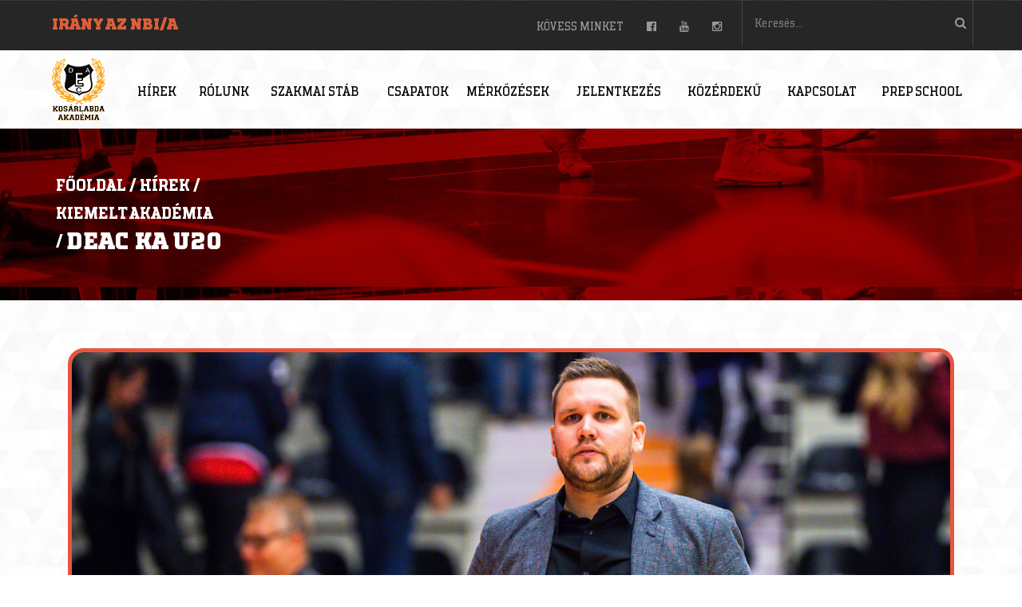

--- FILE ---
content_type: text/html; charset=UTF-8
request_url: https://kosarlabdaakademia.deac.hu/kiemelt-akademia/deac-ka-u20/ki-kicsoda-jesper-gustavsson/
body_size: 22817
content:
<!DOCTYPE html>
<html lang="hu-HU">

<head>
    <meta charset="UTF-8" />
<title>Ki kicsoda? - Jesper Gustavsson - DEAC Kosárlabda Akadémia</title>
<link rel="alternate" hreflang="en" href="https://kosarlabdaakademia.deac.hu/kiemelt-akademia/deac-ka-u20/ki-kicsoda-jesper-gustavsson/?lang=en" />
<link rel="alternate" hreflang="hu" href="https://kosarlabdaakademia.deac.hu/kiemelt-akademia/deac-ka-u20/ki-kicsoda-jesper-gustavsson/" />
<meta name="viewport" content="width=device-width, initial-scale=1" />

<!-- This site is optimized with the Yoast SEO plugin v13.1 - https://yoast.com/wordpress/plugins/seo/ -->
<meta name="robots" content="max-snippet:-1, max-image-preview:large, max-video-preview:-1"/>
<link rel="canonical" href="https://kosarlabdaakademia.deac.hu/kiemelt-akademia/deac-ka-u20/ki-kicsoda-jesper-gustavsson/" />
<meta property="og:locale" content="hu_HU" />
<meta property="og:type" content="article" />
<meta property="og:title" content="Ki kicsoda? - Jesper Gustavsson - DEAC Kosárlabda Akadémia" />
<meta property="og:description" content="Legújabb rovatunkban a DEAC Kosárlabda Akadémia megújult stábjának edzői gárdáját vesszük górcső" />
<meta property="og:url" content="https://kosarlabdaakademia.deac.hu/kiemelt-akademia/deac-ka-u20/ki-kicsoda-jesper-gustavsson/" />
<meta property="og:site_name" content="DEAC Kosárlabda Akadémia" />
<meta property="article:tag" content="Államilag elismert akadémia" />
<meta property="article:tag" content="DEAC KA" />
<meta property="article:tag" content="DEAC KA U20" />
<meta property="article:tag" content="DEAC Kosárlabda Akadémia" />
<meta property="article:tag" content="Hírek" />
<meta property="article:tag" content="Jesper Gustavsson" />
<meta property="article:tag" content="Ki kicsoda" />
<meta property="article:tag" content="Kiemelt Akadémia" />
<meta property="article:tag" content="KOSÁRLABDA" />
<meta property="article:tag" content="U20" />
<meta property="article:section" content="DEAC KA U20" />
<meta property="article:published_time" content="2020-08-04T13:29:33+00:00" />
<meta property="article:modified_time" content="2020-08-04T13:44:52+00:00" />
<meta property="og:updated_time" content="2020-08-04T13:44:52+00:00" />
<meta property="og:image" content="https://kosarlabdaakademia.deac.hu/wp-content/uploads/sites/14/2020/08/ETyay8hXsAAXm2P.jpg" />
<meta property="og:image:secure_url" content="https://kosarlabdaakademia.deac.hu/wp-content/uploads/sites/14/2020/08/ETyay8hXsAAXm2P.jpg" />
<meta property="og:image:width" content="1200" />
<meta property="og:image:height" content="600" />
<meta name="twitter:card" content="summary_large_image" />
<meta name="twitter:description" content="Legújabb rovatunkban a DEAC Kosárlabda Akadémia megújult stábjának edzői gárdáját vesszük górcső" />
<meta name="twitter:title" content="Ki kicsoda? - Jesper Gustavsson - DEAC Kosárlabda Akadémia" />
<meta name="twitter:image" content="https://kosarlabdaakademia.deac.hu/wp-content/uploads/sites/14/2020/08/ETyay8hXsAAXm2P.jpg" />
<script type='application/ld+json' class='yoast-schema-graph yoast-schema-graph--main'>{"@context":"https://schema.org","@graph":[{"@type":"WebSite","@id":"https://kosarlabdaakademia.deac.hu/#website","url":"https://kosarlabdaakademia.deac.hu/","name":"DEAC Kos\u00e1rlabda Akad\u00e9mia","inLanguage":"hu","potentialAction":{"@type":"SearchAction","target":"https://kosarlabdaakademia.deac.hu/?s={search_term_string}","query-input":"required name=search_term_string"}},{"@type":"ImageObject","@id":"https://kosarlabdaakademia.deac.hu/kiemelt-akademia/deac-ka-u20/ki-kicsoda-jesper-gustavsson/#primaryimage","inLanguage":"hu","url":"https://kosarlabdaakademia.deac.hu/wp-content/uploads/sites/14/2020/08/ETyay8hXsAAXm2P.jpg","width":1200,"height":600},{"@type":"WebPage","@id":"https://kosarlabdaakademia.deac.hu/kiemelt-akademia/deac-ka-u20/ki-kicsoda-jesper-gustavsson/#webpage","url":"https://kosarlabdaakademia.deac.hu/kiemelt-akademia/deac-ka-u20/ki-kicsoda-jesper-gustavsson/","name":"Ki kicsoda? - Jesper Gustavsson - DEAC Kos\u00e1rlabda Akad\u00e9mia","isPartOf":{"@id":"https://kosarlabdaakademia.deac.hu/#website"},"inLanguage":"hu","primaryImageOfPage":{"@id":"https://kosarlabdaakademia.deac.hu/kiemelt-akademia/deac-ka-u20/ki-kicsoda-jesper-gustavsson/#primaryimage"},"datePublished":"2020-08-04T13:29:33+00:00","dateModified":"2020-08-04T13:44:52+00:00","author":{"@id":"https://kosarlabdaakademia.deac.hu/#/schema/person/008a29b79cafb65d97b66ea2bed60b1a"}},{"@type":["Person"],"@id":"https://kosarlabdaakademia.deac.hu/#/schema/person/008a29b79cafb65d97b66ea2bed60b1a","name":"Baranyi Krist\u00f3f","image":{"@type":"ImageObject","@id":"https://kosarlabdaakademia.deac.hu/#authorlogo","inLanguage":"hu","url":"https://secure.gravatar.com/avatar/3bc2c9c3bded855c3b13a31ff35af7e5?s=96&d=mm&r=g","caption":"Baranyi Krist\u00f3f"},"sameAs":[]}]}</script>
<!-- / Yoast SEO plugin. -->

<link rel='dns-prefetch' href='//fonts.googleapis.com' />
<link rel='dns-prefetch' href='//maxcdn.bootstrapcdn.com' />
<link rel='dns-prefetch' href='//s.w.org' />
<link rel="alternate" type="application/rss+xml" title="DEAC Kosárlabda Akadémia &raquo; hírcsatorna" href="https://kosarlabdaakademia.deac.hu/feed/" />
<link rel="profile" href="https://gmpg.org/xfn/11" />
		<!-- This site uses the Google Analytics by MonsterInsights plugin v8.10.0 - Using Analytics tracking - https://www.monsterinsights.com/ -->
							<script
				src="//www.googletagmanager.com/gtag/js?id=UA-120239229-1"  data-cfasync="false" data-wpfc-render="false" type="text/javascript" async></script>
			<script data-cfasync="false" data-wpfc-render="false" type="text/javascript">
				var mi_version = '8.10.0';
				var mi_track_user = true;
				var mi_no_track_reason = '';
				
								var disableStrs = [
															'ga-disable-UA-120239229-1',
									];

				/* Function to detect opted out users */
				function __gtagTrackerIsOptedOut() {
					for (var index = 0; index < disableStrs.length; index++) {
						if (document.cookie.indexOf(disableStrs[index] + '=true') > -1) {
							return true;
						}
					}

					return false;
				}

				/* Disable tracking if the opt-out cookie exists. */
				if (__gtagTrackerIsOptedOut()) {
					for (var index = 0; index < disableStrs.length; index++) {
						window[disableStrs[index]] = true;
					}
				}

				/* Opt-out function */
				function __gtagTrackerOptout() {
					for (var index = 0; index < disableStrs.length; index++) {
						document.cookie = disableStrs[index] + '=true; expires=Thu, 31 Dec 2099 23:59:59 UTC; path=/';
						window[disableStrs[index]] = true;
					}
				}

				if ('undefined' === typeof gaOptout) {
					function gaOptout() {
						__gtagTrackerOptout();
					}
				}
								window.dataLayer = window.dataLayer || [];

				window.MonsterInsightsDualTracker = {
					helpers: {},
					trackers: {},
				};
				if (mi_track_user) {
					function __gtagDataLayer() {
						dataLayer.push(arguments);
					}

					function __gtagTracker(type, name, parameters) {
						if (!parameters) {
							parameters = {};
						}

						if (parameters.send_to) {
							__gtagDataLayer.apply(null, arguments);
							return;
						}

						if (type === 'event') {
							
														parameters.send_to = monsterinsights_frontend.ua;
							__gtagDataLayer(type, name, parameters);
													} else {
							__gtagDataLayer.apply(null, arguments);
						}
					}

					__gtagTracker('js', new Date());
					__gtagTracker('set', {
						'developer_id.dZGIzZG': true,
											});
															__gtagTracker('config', 'UA-120239229-1', {"forceSSL":"true","link_attribution":"true"} );
										window.gtag = __gtagTracker;										(function () {
						/* https://developers.google.com/analytics/devguides/collection/analyticsjs/ */
						/* ga and __gaTracker compatibility shim. */
						var noopfn = function () {
							return null;
						};
						var newtracker = function () {
							return new Tracker();
						};
						var Tracker = function () {
							return null;
						};
						var p = Tracker.prototype;
						p.get = noopfn;
						p.set = noopfn;
						p.send = function () {
							var args = Array.prototype.slice.call(arguments);
							args.unshift('send');
							__gaTracker.apply(null, args);
						};
						var __gaTracker = function () {
							var len = arguments.length;
							if (len === 0) {
								return;
							}
							var f = arguments[len - 1];
							if (typeof f !== 'object' || f === null || typeof f.hitCallback !== 'function') {
								if ('send' === arguments[0]) {
									var hitConverted, hitObject = false, action;
									if ('event' === arguments[1]) {
										if ('undefined' !== typeof arguments[3]) {
											hitObject = {
												'eventAction': arguments[3],
												'eventCategory': arguments[2],
												'eventLabel': arguments[4],
												'value': arguments[5] ? arguments[5] : 1,
											}
										}
									}
									if ('pageview' === arguments[1]) {
										if ('undefined' !== typeof arguments[2]) {
											hitObject = {
												'eventAction': 'page_view',
												'page_path': arguments[2],
											}
										}
									}
									if (typeof arguments[2] === 'object') {
										hitObject = arguments[2];
									}
									if (typeof arguments[5] === 'object') {
										Object.assign(hitObject, arguments[5]);
									}
									if ('undefined' !== typeof arguments[1].hitType) {
										hitObject = arguments[1];
										if ('pageview' === hitObject.hitType) {
											hitObject.eventAction = 'page_view';
										}
									}
									if (hitObject) {
										action = 'timing' === arguments[1].hitType ? 'timing_complete' : hitObject.eventAction;
										hitConverted = mapArgs(hitObject);
										__gtagTracker('event', action, hitConverted);
									}
								}
								return;
							}

							function mapArgs(args) {
								var arg, hit = {};
								var gaMap = {
									'eventCategory': 'event_category',
									'eventAction': 'event_action',
									'eventLabel': 'event_label',
									'eventValue': 'event_value',
									'nonInteraction': 'non_interaction',
									'timingCategory': 'event_category',
									'timingVar': 'name',
									'timingValue': 'value',
									'timingLabel': 'event_label',
									'page': 'page_path',
									'location': 'page_location',
									'title': 'page_title',
								};
								for (arg in args) {
																		if (!(!args.hasOwnProperty(arg) || !gaMap.hasOwnProperty(arg))) {
										hit[gaMap[arg]] = args[arg];
									} else {
										hit[arg] = args[arg];
									}
								}
								return hit;
							}

							try {
								f.hitCallback();
							} catch (ex) {
							}
						};
						__gaTracker.create = newtracker;
						__gaTracker.getByName = newtracker;
						__gaTracker.getAll = function () {
							return [];
						};
						__gaTracker.remove = noopfn;
						__gaTracker.loaded = true;
						window['__gaTracker'] = __gaTracker;
					})();
									} else {
										console.log("");
					(function () {
						function __gtagTracker() {
							return null;
						}

						window['__gtagTracker'] = __gtagTracker;
						window['gtag'] = __gtagTracker;
					})();
									}
			</script>
				<!-- / Google Analytics by MonsterInsights -->
				<script type="text/javascript">
			window._wpemojiSettings = {"baseUrl":"https:\/\/s.w.org\/images\/core\/emoji\/12.0.0-1\/72x72\/","ext":".png","svgUrl":"https:\/\/s.w.org\/images\/core\/emoji\/12.0.0-1\/svg\/","svgExt":".svg","source":{"concatemoji":"https:\/\/kosarlabdaakademia.deac.hu\/wp-includes\/js\/wp-emoji-release.min.js?ver=5.3.20"}};
			!function(e,a,t){var n,r,o,i=a.createElement("canvas"),p=i.getContext&&i.getContext("2d");function s(e,t){var a=String.fromCharCode;p.clearRect(0,0,i.width,i.height),p.fillText(a.apply(this,e),0,0);e=i.toDataURL();return p.clearRect(0,0,i.width,i.height),p.fillText(a.apply(this,t),0,0),e===i.toDataURL()}function c(e){var t=a.createElement("script");t.src=e,t.defer=t.type="text/javascript",a.getElementsByTagName("head")[0].appendChild(t)}for(o=Array("flag","emoji"),t.supports={everything:!0,everythingExceptFlag:!0},r=0;r<o.length;r++)t.supports[o[r]]=function(e){if(!p||!p.fillText)return!1;switch(p.textBaseline="top",p.font="600 32px Arial",e){case"flag":return s([127987,65039,8205,9895,65039],[127987,65039,8203,9895,65039])?!1:!s([55356,56826,55356,56819],[55356,56826,8203,55356,56819])&&!s([55356,57332,56128,56423,56128,56418,56128,56421,56128,56430,56128,56423,56128,56447],[55356,57332,8203,56128,56423,8203,56128,56418,8203,56128,56421,8203,56128,56430,8203,56128,56423,8203,56128,56447]);case"emoji":return!s([55357,56424,55356,57342,8205,55358,56605,8205,55357,56424,55356,57340],[55357,56424,55356,57342,8203,55358,56605,8203,55357,56424,55356,57340])}return!1}(o[r]),t.supports.everything=t.supports.everything&&t.supports[o[r]],"flag"!==o[r]&&(t.supports.everythingExceptFlag=t.supports.everythingExceptFlag&&t.supports[o[r]]);t.supports.everythingExceptFlag=t.supports.everythingExceptFlag&&!t.supports.flag,t.DOMReady=!1,t.readyCallback=function(){t.DOMReady=!0},t.supports.everything||(n=function(){t.readyCallback()},a.addEventListener?(a.addEventListener("DOMContentLoaded",n,!1),e.addEventListener("load",n,!1)):(e.attachEvent("onload",n),a.attachEvent("onreadystatechange",function(){"complete"===a.readyState&&t.readyCallback()})),(n=t.source||{}).concatemoji?c(n.concatemoji):n.wpemoji&&n.twemoji&&(c(n.twemoji),c(n.wpemoji)))}(window,document,window._wpemojiSettings);
		</script>
		<style type="text/css">
img.wp-smiley,
img.emoji {
	display: inline !important;
	border: none !important;
	box-shadow: none !important;
	height: 1em !important;
	width: 1em !important;
	margin: 0 .07em !important;
	vertical-align: -0.1em !important;
	background: none !important;
	padding: 0 !important;
}
</style>
	<link rel='stylesheet' id='wp-block-library-css'  href='https://kosarlabdaakademia.deac.hu/wp-includes/css/dist/block-library/style.min.css?ver=5.3.20' type='text/css' media='all' />
<link rel='stylesheet' id='contact-form-7-css'  href='https://kosarlabdaakademia.deac.hu/wp-content/plugins/contact-form-7/includes/css/styles.css?ver=5.1.6' type='text/css' media='all' />
<link rel='stylesheet' id='bwg_fonts-css'  href='https://kosarlabdaakademia.deac.hu/wp-content/plugins/photo-gallery/css/bwg-fonts/fonts.css?ver=0.0.1' type='text/css' media='all' />
<link rel='stylesheet' id='sumoselect-css'  href='https://kosarlabdaakademia.deac.hu/wp-content/plugins/photo-gallery/css/sumoselect.min.css?ver=3.3.24' type='text/css' media='all' />
<link rel='stylesheet' id='mCustomScrollbar-css'  href='https://kosarlabdaakademia.deac.hu/wp-content/plugins/photo-gallery/css/jquery.mCustomScrollbar.min.css?ver=3.1.5' type='text/css' media='all' />
<link rel='stylesheet' id='bwg_googlefonts-css'  href='https://fonts.googleapis.com/css?family=Ubuntu&#038;subset=greek,latin,greek-ext,vietnamese,cyrillic-ext,latin-ext,cyrillic' type='text/css' media='all' />
<link rel='stylesheet' id='bwg_frontend-css'  href='https://kosarlabdaakademia.deac.hu/wp-content/plugins/photo-gallery/css/styles.min.css?ver=1.6.2' type='text/css' media='all' />
<link rel='stylesheet' id='dashicons-css'  href='https://kosarlabdaakademia.deac.hu/wp-includes/css/dashicons.min.css?ver=5.3.20' type='text/css' media='all' />
<link rel='stylesheet' id='sportspress-general-css'  href='//kosarlabdaakademia.deac.hu/wp-content/plugins/sportspress-pro/includes/sportspress/assets/css/sportspress.css?ver=2.6.20' type='text/css' media='all' />
<link rel='stylesheet' id='sportspress-icons-css'  href='//kosarlabdaakademia.deac.hu/wp-content/plugins/sportspress-pro/includes/sportspress/assets/css/icons.css?ver=2.6.8' type='text/css' media='all' />
<link rel='stylesheet' id='sportspress-league-menu-css'  href='//kosarlabdaakademia.deac.hu/wp-content/plugins/sportspress-pro/includes/sportspress-league-menu/css/sportspress-league-menu.css?ver=2.1.2' type='text/css' media='all' />
<link rel='stylesheet' id='sportspress-event-statistics-css'  href='//kosarlabdaakademia.deac.hu/wp-content/plugins/sportspress-pro/includes/sportspress-match-stats/css/sportspress-match-stats.css?ver=2.2' type='text/css' media='all' />
<link rel='stylesheet' id='sportspress-results-matrix-css'  href='//kosarlabdaakademia.deac.hu/wp-content/plugins/sportspress-pro/includes/sportspress-results-matrix/css/sportspress-results-matrix.css?ver=2.6.9' type='text/css' media='all' />
<link rel='stylesheet' id='sportspress-scoreboard-css'  href='//kosarlabdaakademia.deac.hu/wp-content/plugins/sportspress-pro/includes/sportspress-scoreboard/css/sportspress-scoreboard.css?ver=2.6.11' type='text/css' media='all' />
<link rel='stylesheet' id='sportspress-scoreboard-ltr-css'  href='//kosarlabdaakademia.deac.hu/wp-content/plugins/sportspress-pro/includes/sportspress-scoreboard/css/sportspress-scoreboard-ltr.css?ver=2.6.11' type='text/css' media='all' />
<link rel='stylesheet' id='sportspress-sponsors-css'  href='//kosarlabdaakademia.deac.hu/wp-content/plugins/sportspress-pro/includes/sportspress-sponsors/css/sportspress-sponsors.css?ver=2.6.15' type='text/css' media='all' />
<link rel='stylesheet' id='sportspress-timelines-css'  href='//kosarlabdaakademia.deac.hu/wp-content/plugins/sportspress-pro/includes/sportspress-timelines/css/sportspress-timelines.css?ver=2.6' type='text/css' media='all' />
<link rel='stylesheet' id='sportspress-tournaments-css'  href='//kosarlabdaakademia.deac.hu/wp-content/plugins/sportspress-pro/includes/sportspress-tournaments/css/sportspress-tournaments.css?ver=2.6.15' type='text/css' media='all' />
<link rel='stylesheet' id='sportspress-tournaments-ltr-css'  href='//kosarlabdaakademia.deac.hu/wp-content/plugins/sportspress-pro/includes/sportspress-tournaments/css/sportspress-tournaments-ltr.css?ver=2.6.15' type='text/css' media='all' />
<link rel='stylesheet' id='jquery-bracket-css'  href='//kosarlabdaakademia.deac.hu/wp-content/plugins/sportspress-pro/includes/sportspress-tournaments/css/jquery.bracket.min.css?ver=0.11.0' type='text/css' media='all' />
<link rel='stylesheet' id='sportspress-twitter-css'  href='//kosarlabdaakademia.deac.hu/wp-content/plugins/sportspress-pro/includes/sportspress-twitter/css/sportspress-twitter.css?ver=2.1.2' type='text/css' media='all' />
<link rel='stylesheet' id='sportspress-user-scores-css'  href='//kosarlabdaakademia.deac.hu/wp-content/plugins/sportspress-pro/includes/sportspress-user-scores/css/sportspress-user-scores.css?ver=2.3' type='text/css' media='all' />
<link rel='stylesheet' id='sportspress-roboto-css'  href='//fonts.googleapis.com/css?family=Roboto%3A400%2C500&#038;subset=cyrillic%2Ccyrillic-ext%2Cgreek%2Cgreek-ext%2Clatin-ext%2Cvietnamese&#038;ver=2.3' type='text/css' media='all' />
<link rel='stylesheet' id='sportspress-style-css'  href='//kosarlabdaakademia.deac.hu/wp-content/plugins/sportspress-pro/includes/sportspress/assets/css/sportspress-style.css?ver=2.3' type='text/css' media='all' />
<link rel='stylesheet' id='sportspress-style-ltr-css'  href='//kosarlabdaakademia.deac.hu/wp-content/plugins/sportspress-pro/includes/sportspress/assets/css/sportspress-style-ltr.css?ver=2.3' type='text/css' media='all' />
<link rel='stylesheet' id='blueimp-gallery-css'  href='https://kosarlabdaakademia.deac.hu/wp-content/plugins/blueimp-lightbox/css/blueimp-gallery.css?ver=1.0.0' type='text/css' media='all' />
<link rel='stylesheet' id='blueimp-gallery-indicator-css'  href='https://kosarlabdaakademia.deac.hu/wp-content/plugins/blueimp-lightbox/css/blueimp-gallery-indicator.css?ver=1.0.0' type='text/css' media='all' />
<link rel='stylesheet' id='blueimp-gallery-video-css'  href='https://kosarlabdaakademia.deac.hu/wp-content/plugins/blueimp-lightbox/css/blueimp-gallery-video.css?ver=1.0.0' type='text/css' media='all' />
<link rel='stylesheet' id='slider-pro-style-css'  href='https://kosarlabdaakademia.deac.hu/wp-content/plugins/cherry-simple-slider/public/assets/css/slider-pro.css?ver=1.0.5' type='text/css' media='all' />
<link rel='stylesheet' id='cherry-slider-style-css'  href='https://kosarlabdaakademia.deac.hu/wp-content/plugins/cherry-simple-slider/public/assets/css/style.css?ver=1.0.5' type='text/css' media='all' />
<link rel='stylesheet' id='wonderplugin-carousel-engine-css-css'  href='https://kosarlabdaakademia.deac.hu/wp-content/plugins/wonderplugin-carousel/engine/wonderplugincarouselengine.css?ver=5.3.20' type='text/css' media='all' />
<link rel='stylesheet' id='font-awesome-css'  href='//maxcdn.bootstrapcdn.com/font-awesome/4.4.0/css/font-awesome.min.css?ver=4.4.0' type='text/css' media='all' />
<link rel='stylesheet' id='swiper-css'  href='https://kosarlabdaakademia.deac.hu/wp-content/plugins/cherry-shortcodes/assets/css/swiper.css?ver=1.0.7.6' type='text/css' media='all' />
<link rel='stylesheet' id='magnific-popup-css'  href='https://kosarlabdaakademia.deac.hu/wp-content/themes/cherryframework4-master/lib/assets/css/magnific-popup.css?ver=1.0.0' type='text/css' media='all' />
<link rel='stylesheet' id='cherry-shortcodes-all-css'  href='https://kosarlabdaakademia.deac.hu/wp-content/plugins/cherry-shortcodes/assets/css/shortcodes.css?ver=1.0.7.6' type='text/css' media='all' />
<link rel='stylesheet' id='megamenu-css'  href='https://kosarlabdaakademia.deac.hu/wp-content/uploads/sites/14/maxmegamenu/style_hu.css?ver=7cfd0c' type='text/css' media='all' />
<link rel='stylesheet' id='swiper_css-css'  href='https://kosarlabdaakademia.deac.hu/wp-content/themes/dka/assets/css/swiper.css?ver=4.5' type='text/css' media='all' />
<link rel='stylesheet' id='swiper_css_min-css'  href='https://kosarlabdaakademia.deac.hu/wp-content/themes/dka/assets/css/swiper.min.css?ver=4.5' type='text/css' media='all' />
<link rel='stylesheet' id='owl_theme-css'  href='https://kosarlabdaakademia.deac.hu/wp-content/themes/dka/assets/css/owl.theme.default.min.css' type='text/css' media='' />
<link rel='stylesheet' id='owl_stylesheet-css'  href='https://kosarlabdaakademia.deac.hu/wp-content/themes/dka/assets/css/owl.carousel.min.css' type='text/css' media='' />
<link rel='stylesheet' id='dka-grid-base-css'  href='https://kosarlabdaakademia.deac.hu/wp-content/themes/cherryframework4-master/assets/css/grid-base.css?ver=1.0.8' type='text/css' media='all' />
<link rel='stylesheet' id='dka-grid-responsive-css'  href='https://kosarlabdaakademia.deac.hu/wp-content/themes/cherryframework4-master/assets/css/grid-responsive.css?ver=1.0.8' type='text/css' media='all' />
<link rel='stylesheet' id='slick-css'  href='https://kosarlabdaakademia.deac.hu/wp-content/themes/cherryframework4-master/lib/assets/css/slick.css?ver=1.5.0' type='text/css' media='all' />
<link rel='stylesheet' id='cherryframework4-master-drop-downs-css'  href='https://kosarlabdaakademia.deac.hu/wp-content/themes/cherryframework4-master/lib/assets/css/drop-downs.css?ver=1.0.0' type='text/css' media='all' />
<link rel='stylesheet' id='dka-main-css'  href='https://kosarlabdaakademia.deac.hu/wp-content/themes/dka/assets/css/main.css?ver=1.0.8' type='text/css' media='all' />
<link rel='stylesheet' id='dka-main-responsive-css'  href='https://kosarlabdaakademia.deac.hu/wp-content/themes/cherryframework4-master/assets/css/main-responsive.css?ver=1.0.8' type='text/css' media='all' />
<link rel='stylesheet' id='cherryframework4-master-add-ons-css'  href='https://kosarlabdaakademia.deac.hu/wp-content/themes/cherryframework4-master/lib/assets/css/add-ons.css?ver=4.0.5.6' type='text/css' media='all' />
<link rel='stylesheet' id='dka-style-css'  href='https://kosarlabdaakademia.deac.hu/wp-content/themes/dka/style.css?ver=1.0.8' type='text/css' media='all' />
<style id='dka-style-inline-css' type='text/css'>
body {color:#777777;font:14px/25px Raleway, sans-serif;}body {background-image: url(https://kosarlabdaakademia.deac.hu/wp-content/uploads/sites/14/2020/06/bg.png);background-color:#ffffff;background-repeat:repeat;background-position:top left;background-attachment:scroll;}input[type="text"],input[type="search"],input[type="password"],input[type="email"],input[type="tel"],input[type="email"],input[type="url"] {color:#333333;font:14px/20px Arial, Helvetica, sans-serif;}h1, .h1 {color:#333333;font:500 60px/60px Raleway, sans-serif;}h2, .h2 {letter-spacing:0;color:#333333;font:600 40px/55px Raleway, sans-serif;}h3, .h3 {letter-spacing:0;color:#333333;font:600 35px/35px Raleway, sans-serif;}h4, .h4 {letter-spacing:0;color:#333333;font:500 25px/38px Raleway, sans-serif;}h5, .h5 {letter-spacing:0;color:#333333;font:500 20px/31px Raleway, sans-serif;}h6, .h6 {letter-spacing:0;color:#333333;font:12px/14px ABeeZee, sans-serif;}code {color: #f62e46;background-color: rgb(255,245,255);}pre {color: #555555;background-color: rgb(246,246,246);border-color: rgb(200,200,200);}kbd {background-color: rgb(47,47,47);}.site-link {color:#ffffff;font:700 30px/35px Raleway, sans-serif;}.footer-logo-link {color:#777777;font:30px/36px Lobster, sans-serif;}.site-header {background-image: url();background-repeat:no-repeat;background-position:top;background-attachment:scroll;} @media (-webkit-min-device-pixel-ratio: 2), (min-resolution: 192dpi) {.site-header {background-image: url();}}.site-content{background-color:#ffffff;background-repeat:repeat;background-position:left;background-attachment:fixed;background-image:none;}.site-footer {color:#777777;font:12px/25px Raleway, sans-serif;}.site-footer{background-color:#ffffff;background-repeat:repeat;background-position:left;background-attachment:fixed;background-image:none;}a {color: #f62e46;}a:hover {color: #333333;}.menu-primary a {color:#ffffff;font:600 15px/20px Raleway, sans-serif;}.menu-secondary a {color:#333333;font:600 15px/20px Raleway, sans-serif;}.cherry-mega-menu-sub-item > a {color: #777777;}.cherry-mega-menu-sub-item > a:hover {color: #f62e46;}.cherry-mega-menu-sub .sub-column-title > a {color: #333333;}.cherry-breadcrumbs {background-color: rgb(240,240,240);}.cherry-breadcrumbs_item_link,.cherry-breadcrumbs_item_target,.cherry-breadcrumbs_browse,.cherry-breadcrumbs_item_sep {color:#777777;font:14px/20px Arial, Helvetica, sans-serif;}.post-gallery_prev,.post-gallery_next {background-color: #f62e46;color: #ffffff;}.post-gallery_prev:hover,.post-gallery_next:hover {background-color: #333333;color: #ffffff;}.post-gallery_item_caption {background-color: #333333;color: #ffffff;}.post-gallery_paging_item {background-color: #333333;}.slick-active > .post-gallery_paging_item,.post-gallery_paging_item:hover {background-color: #f62e46;}.cherry-list-numbered-circle > li, .cherry-list-numbered-slash > li, .cherry-list-icons > li {color: rgb(51,51,51);}.cherry-list-numbered-circle > li::before {background-color: #f62e46;}.cherry-list-numbered-circle > li:hover::before {background-color: rgb(51,51,51);}.cherry-list-numbered-circle > li:hover {color: #f62e46;}.cherry-list-simple > li {color: #f62e46;}.cherry-list-simple > li::before {color: rgb(221,221,221);}.cherry-list-simple > li:hover {color: rgb(51,51,51);}.cherry-list-simple > li:hover::before {color: #f62e46;}.cherry-list-numbered-slash > li::before {color: #f62e46;}.cherry-list-numbered-slash > li:hover {color: #f62e46;}.cherry-list-numbered-slash > li:hover::before {color: rgb(51,51,51);}.cherry-list-icons > li {color: rgb(51,51,51);}.cherry-list-icons > li:hover {color: #f62e46;}.cherry-list-icons > li i {color: rgb(221,221,221);}.cherry-list-icons > li:hover i {color: rgb(51,51,51);}.cherry-hr-primary{background-color: #f62e46;}.cherry-hr-gray-lighter{background-color: rgb(221,221,221);}.cherry-hr-gray-dark{background-color: rgb(51,51,51);}.cherry-drop-cap:first-letter {color: #f62e46;}.cherry-drop-cap-bg:first-letter {background-color: #f62e46}.cherry-drop-cap-bg-grey:first-letter {background-color: rgb(180,180,180);}.cherry-blockquote, .cherry-blockquote:before{color: #f62e46;}.cherry-highlight {background-color: #f62e46;}.cherry-highlight-grey {background-color: rgb(221,221,221);}.cherry-btn-transparent:hover{color: #555555;}.cherry-tabs-nav span {color: #333333;}.cherry-tabs-nav span.cherry-tabs-current {color: #f62e46;border-bottom: 2px solid rgb(223,223,223);}.cherry-post-meta .cherry-post-date {color: #f62e46;}.portfolio-wrap .portfolio-container .portfolio-pagination ul.page-link li a {color: rgb(51,51,51);}.portfolio-wrap .portfolio-container .portfolio-pagination .page-nav a {color: rgb(51,51,51);}.text-muted {color: rgb(119,119,119);}.help-block {color: rgb(170,170,170);}legend {color: rgb(34,34,34);font-size: 21px;border-bottom: 1px solid rgb(223,223,223);}.cherry-highlight-grey {color: rgb(51,51,51);}abbr[title],abbr[data-original-title] {border-bottom: 1px dotted rgb(51,51,51);}output {color: #555555;font-size: 14px;line-height: 25px;}small, .small {color: rgb(51,51,51);}small, .small {font-size: 12px;}.form-control[disabled], .form-control[readonly], .form-control fieldset[disabled] {background-color: rgb(221,221,221);}.form-control {color: #555555;font-size: 14px;line-height: 25px;}.blockquote-reverse, blockquote.pull-right {border-right: 5px solid rgb(221,221,221);}.page-header {border-bottom: 1px solid rgb(221,221,221);}blockquote {border-left: 5px solid rgb(221,221,221);font-size: 17px;}hr {border-top: 1px solid rgb(221,221,221);}.close,.close:hover,.close:focus {color: #fcf8e3;font-size: 21px;}.lead {font-size: 16px;}.entry-content table {border: 1px solid rgb(247,247,247);}.entry-content table > thead > tr > th,.entry-content table > thead > tr > td,.entry-content table > tbody > tr > th,.entry-content table > tbody > tr > td,.entry-content table > tfoot > tr > th,.entry-content table > tfoot > tr > td {border: 1px solid rgb(247,247,247);line-height: 25px;}.table .table {background-color: #777777;}.table > thead > tr > th,.table > thead > tr > td,.table > tbody > tr > th,.table > tbody > tr > td,.table > tfoot > tr > th,.table > tfoot > tr > td {line-height: 25px;}dt,dd {line-height: 25px;}blockquote footer,blockquote small,blockquote .small {line-height: 25px;}address {line-height: 25px;}.cherry-nav-divider {background-color: rgb(221,221,221);}.cherry-box .box-primary {background-color: #f62e46;color: #ffffff;}.cherry-box .box-secondary {background-color: #333333;color: #ffffff;}.cherry-box .box-gray {background-color: #555555;}.cherry-box .box-primary-border {border-color: #f62e46;}.cherry-box .box-secondary-border {border-color: #333333;}.cherry-box .box-gray-border {border-color: #555555;}.text-primary {color:#f62e46;}.text-primary:hover {color:rgb(221,21,45);}.text-success {color:#dff0d8;}.text-success:hover {color:rgb(198,215,191);}.text-info {color:#d9edf7;}.text-info:hover {color:rgb(192,212,222);}.text-warning {color:#fcf8e3;}.text-warning:hover {color:rgb(227,223,202);}.text-danger {color:#f2dede;}.text-danger:hover {color:rgb(217,197,197);}.bg-primary {background-color:#f62e46;}.bg-primary:hover {background-color:rgb(221,21,45);}.bg-success {background-color:#dff0d8;}.bg-success:hover {background-color:rgb(198,215,191);}.bg-info {background-color:#d9edf7;}.bg-info:hover {background-color:rgb(192,212,222);}.bg-warning {background-color:#fcf8e3;}.bg-warning:hover {background-color:rgb(227,223,202);}.bg-danger {background-color:#f2dede;}.bg-danger:hover {background-color:rgb(217,197,197);}@media ( min-width:992px ) {.site-header.boxed { max-width: 1310px }.site-content.boxed { max-width: 1260px }.site-footer.boxed { max-width: 1310px }.site-header.boxed .container {width: auto;max-width: 1170px}.site-content.boxed .container{width: auto;max-width: 1170px}.site-footer.boxed .container {width: auto;max-width: 1170px}.site-header.wide .container,.site-content.wide .container,.site-footer.wide .container {width: auto;max-width: 1170px}}@media ( max-width:500px ) {.menu-primary_trigger {display: block;}.simple-menu.menu-items {display: none !important;}.simple-menu.menu-items[aria-expanded="true"] {display: block !important;}.simple-menu.menu-items {padding: 10px;background: #454545;}.simple-menu .sub-menu {position: static;float: none;visibility: visible;opacity: 1;padding: 0 0 0 20px;background: none;}.simple-menu .sub-menu li {float: none;}.simple-menu .sub-menu a {width: 100%;color: #ffffff;}.simple-menu > ul > li {float: none;display: block;margin: 0;padding: 0 0 3px 0;}}@media ( min-width:500px ) {.simple-menu li:hover > ul,.simple-menu li.focus > ul,.simple-menu li.menu-hover > ul {opacity: 1;visibility: visible;overflow: visible;}}#menu-primary .menu-item a:hover, #menu-primary .menu-item.current-menu-item > a {color: #f62e46;}#menu-primary .sub-menu {border-top:3px solid #f62e46;}#menu-primary .sub-menu a {color: #333333;}#menu-primary .sub-menu a:hover, #menu-primary .sub-menu .current-menu-item a {color: #f62e46;}#menu-primary .sub-menu li {line-height: 20px;}#menu-secondary a {color:#333333;font:600 15px/20px Raleway, sans-serif;}#menu-secondary .current-menu-item a, #menu-secondary a:hover {color: #f62e46;}.menu-primary_trigger {color:#fff;background: #f62e46;}.menu-items[aria-expanded="true"] {background: #333333;}#menu-primary .menu-items[aria-expanded="true"] .sub-menu li a {color: #ffffff;}#menu-primary .menu-items[aria-expanded="true"] .sub-menu li a:hover, #menu-primary .menu-items[aria-expanded="true"] .menu-item.current-menu-item > a {color: #f62e46;}@media ( max-width:500px ) {#header .search-form {margin:24px 0 0 0;}#header .search-form input.search-submit {padding-left:0;}.site-branding {margin-bottom:10px;}#static-area-showcase-area {margin: -150px 0 -35px;}#menu-primary.isStick{padding:0;background:none;}}.isStick {background: #333333;}.cherry-btn-primary {background-color: #f62e46;color: #ffffff;border: 2px solid #f62e46;}.cherry-btn-primary:hover {background-color: #333333;color: #ffffff;border: 2px solid #333333;}.cherry-btn-primary-light {color: #f62e46;border: 2px solid #f62e46;}.cherry-btn-primary-light:hover {background-color: #f62e46;}#header .search-form input[type="submit"] {color: #ffffff;}#header .search-form input[type="submit"]:hover, #header .search-form.search-open input[type="submit"] {color: #f62e46;}.search-form .search-field {border:1px solid #333333;}.search-form .search-submit {background: #f62e46;}.search-form .search-submit:hover {background: #333333;}.site-title.text-logo .site-link:hover {color: #ffffff;}.cherry-breadcrumbs .cherry-breadcrumbs_content .cherry-breadcrumbs_browse {color: #333333;}.cherry-breadcrumbs .page-title {color: #ffffff;}.cherry-breadcrumbs .cherry-breadcrumbs_item_target {color: #f62e46;}.cherry-breadcrumbs .cherry-breadcrumbs_item_link, .cherry-breadcrumbs .cherry-breadcrumbs_item_sep {color: #ffffff;}.cherry-breadcrumbs .cherry-breadcrumbs_item_link:hover {color: #f62e46;}.cherry-box .box-primary {background-color: #f62e46;color: #fff;}.cherry-box .box-primary h1, .cherry-box .box-primary h2, .cherry-box .box-primary h3, .cherry-box .box-primary h4, .cherry-box .box-primary h5 {color: #fff;}.cherry-box .box-primary .cherry-btn-primary-light {color: #fff;border: 2px solid #fff;background:none;}.cherry-box .box-primary .cherry-btn-primary-light:hover {background-color: #333333;border-color: #333333;}.parallax-box .parallax-content .cherry-btn-primary-light:hover {border-color: #f62e46;background: #f62e46;}.cherry-chart .cherry-progress-title, .cherry-chart .cherry-progress-progress {color: #333333;}.cherry-swiper-carousel .swiper-wrapper .team-item .post-thumbnail:before {background: #f62e46;}.cherry-swiper-carousel .swiper-wrapper .team-item .post-thumbnail .bottom-arrow {border-color: #f62e46 transparent transparent transparent;}.cherry-swiper-carousel .swiper-wrapper .team-item .post-meta {color: #333333;}.cherry-swiper-carousel .swiper-wrapper .team-item .team-socials_item .team-socials_link {color: #fff;}.cherry-swiper-carousel .swiper-pagination .swiper-pagination-bullet {background: #333333;}.cherry-swiper-carousel .swiper-pagination .swiper-pagination-bullet:hover, .cherry-swiper-carousel .swiper-pagination .swiper-pagination-bullet.swiper-pagination-bullet-active {background: #f62e46;}.cherry-swiper-carousel-container .position {color: #333333;}.swiper-button-next:hover, .swiper-button-prev:hover {color: #f62e46;}.swiper-pagination-bullet-active {background: #f62e46;}.cherry-counter span.count {color: #f62e46;}.static-area-footer-social {background: #f62e46;}#static-area-footer-social .cherry-follow_title {color: #fff;}.cherry-follow_list .cherry-follow_item .cherry-follow_link {color: #fff;}.cherry-follow_list .cherry-follow_item .cherry-follow_link:before {background: #333333;}.widget .cherry-follow_list .cherry-follow_item .cherry-follow_link {color: #333333;}.widget .cherry-follow_list .cherry-follow_item .cherry-follow_link:hover {color: #fff;}#footer .widget_recent_entries a {color: #f62e46;}.widget_recent_entries ul li a {color: #f62e46;}.wpcf7 form input[type="text"], .wpcf7 form input[type="email"], .wpcf7 form textarea {color:#777777;font:14px/25px Raleway, sans-serif;color: #333333;}.wpcf7 form .submit-wrap input {color: #333333;}.wpcf7 form .submit-wrap input:hover {color: #fff;border-color: #f62e46;background: #f62e46;}input::-webkit-input-placeholder, textarea::-webkit-input-placeholder {color: #777777;}input::-moz-placeholder, textarea::-moz-placeholder {color: #777777;}input:-ms-input-placeholder, textarea:-ms-input-placeholder {color: #777777;}.cherry-accordion .cherry-spoiler.cherry-spoiler-style-default.cherry-spoiler-closed .cherry-spoiler-title:before {color: #333333;}.cherry-accordion .cherry-spoiler.cherry-spoiler-style-default .cherry-spoiler-title:before {color: #fff;border-color: #f62e46;background: #f62e46;}.testimonials-list .testimonials-item blockquote footer {color: #333333;}.static-simple-slider .sp-arrow {background: #f62e46;}.static-simple-slider .sp-arrow:hover {background: #333333;}.static-simple-slider .sp-layer .cherry-btn.cherry-btn-primary-light:hover {border-color: #333333;background: #333333;}.static-simple-slider .sp-button {border-color: #f62e46;}.static-simple-slider .sp-button.sp-selected-button {background: #f62e46;}.static-simple-slider .slider-container {background: #ffffff;}.entry-title a {color: #333333;}.entry-title a:hover {color: #f62e46;}.entry-permalink a {color: #fff;background: #f62e46;}.entry-permalink a:hover {color: #fff;background: #333333;}.navigation.pagination .nav-links .page-numbers {color: #fff;background: #333333;}.navigation.pagination .nav-links .page-numbers:hover, .navigation.pagination .nav-links .page-numbers.current {background: #f62e46;}.paging-navigation .nav-links a {color: #333333;border:2px solid #333333;}.paging-navigation .nav-links a:hover {color:#fff;border-color: #f62e46;background: #f62e46;}.widget ul li a {color: #333333;}.widget ul li a:hover {color: #f62e46;}.widget_categories li a:hover:before {color: #f62e46;}.error-404-num {font-family: typography-h1[family];font-size:120px;line-height:120px;font-weight:bold;color: #333333;}.portfolio-wrap .portfolio-container .portfolio-list div.portfolio-item .rollover-content:before {background: #f62e46;}.portfolio-wrap .portfolio-container.grid-layout .portfolio-list div.portfolio-item .item-content.rollover-content h3 {color: #fff;}.portfolio-wrap .portfolio-container.grid-layout .portfolio-list div.portfolio-item .item-content.rollover-content .content {color: #fff;}.portfolio-wrap .portfolio-container.grid-layout .portfolio-list div.portfolio-item .item-content.rollover-content .item-link {color: #fff;border: 2px solid #fff;}.portfolio-wrap .portfolio-container.grid-layout .portfolio-list div.portfolio-item .item-content.rollover-content .item-link:hover {color: #fff;border-color: #333333;background: #333333;}.portfolio-wrap .portfolio-container .portfolio-ajax-button .load-more-button a {color: #fff;background: #f62e46;}.portfolio-wrap .portfolio-container .portfolio-ajax-button .load-more-button a:hover {background: #333333;}.portfolio-wrap .portfolio-filter ul.filter li a {color: #333333;}.portfolio-wrap .portfolio-filter ul.filter li a:hover, .portfolio-wrap .portfolio-filter ul.filter li.active a {color: #f62e46;}.portfolio-wrap .portfolio-filter ul.filter li:before {background: #f62e46;}.portfolio-wrap .portfolio-container .portfolio-pagination ul.page-link li a, .portfolio-wrap .portfolio-container .portfolio-pagination .page-nav a {color: #fff;background: #f62e46;}.portfolio-wrap .portfolio-container .portfolio-pagination ul.page-link li a:hover, .portfolio-wrap .portfolio-container .portfolio-pagination ul.page-link li.active a, .portfolio-wrap .portfolio-container .portfolio-pagination .page-nav a:hover {background:#333333;}.cherry-spinner-double-bounce .cherry-double-bounce1, .cherry-spinner-double-bounce .cherry-double-bounce2 {background-color: #f62e46;}body.single-portfolio article.type-portfolio .cherry-portfolio-single-post .post-meta-container .post-date {color: #333333;}body.single-portfolio article.type-portfolio .cherry-portfolio-single-post a {color: #f62e46;}body.single-portfolio article.type-portfolio .cherry-portfolio-single-post a:hover {color: #333333;}body.single-portfolio article.type-portfolio .cherry-portfolio-single-post .post-meta-container i {color: #333333;}.related-posts .entry-title a {color: #333333;}.related-posts .entry-title a:hover {color: #f62e46;}.related-posts .entry-permalink a {color: #fff;background:#f62e46;}.related-posts .entry-permalink a:hover {color: #fff;background: #333333;}.comment-respond form .form-submit .submit {color: #fff;background: #f62e46;}.comment-respond form .form-submit .submit:hover {color: #fff;background: #333333;}.comment-list .comment-author .fn a {color: #333333;}.comment-list .comment-author .fn a:hover {color: #f62e46;}.comment-reply-link {color: #fff;background: #f62e46;}.comment-reply-link:hover {color: #fff;background: #333333;}
</style>
<link rel='stylesheet' id='cherry-google-fonts-css'  href='//fonts.googleapis.com/css?family=Raleway%3A600%2C700%2Cregular%2C500%7CLobster%3A%7CABeeZee%3Aregular%7CAbril+Fatface%3Aitalic&#038;subset=latin%2Clatin-ext&#038;ver=5.3.20' type='text/css' media='all' />
<link rel='stylesheet' id='cherry-grid-css'  href='https://kosarlabdaakademia.deac.hu/wp-content/plugins/cherry-grid/assets/css/style.css?ver=1.0.2' type='text/css' media='all' />
<style type="text/css"></style><script type='text/javascript' src='https://kosarlabdaakademia.deac.hu/wp-includes/js/jquery/jquery.js?ver=1.12.4-wp'></script>
<script type='text/javascript' src='https://kosarlabdaakademia.deac.hu/wp-includes/js/jquery/jquery-migrate.min.js?ver=1.4.1'></script>
<script type='text/javascript' src='https://kosarlabdaakademia.deac.hu/wp-content/plugins/google-analytics-for-wordpress/assets/js/frontend-gtag.min.js?ver=8.10.0'></script>
<script data-cfasync="false" data-wpfc-render="false" type="text/javascript" id='monsterinsights-frontend-script-js-extra'>/* <![CDATA[ */
var monsterinsights_frontend = {"js_events_tracking":"true","download_extensions":"doc,pdf,ppt,zip,xls,docx,pptx,xlsx","inbound_paths":"[{\"path\":\"\\\/go\\\/\",\"label\":\"affiliate\"},{\"path\":\"\\\/recommend\\\/\",\"label\":\"affiliate\"}]","home_url":"https:\/\/kosarlabdaakademia.deac.hu","hash_tracking":"false","ua":"UA-120239229-1","v4_id":""};/* ]]> */
</script>
<script type='text/javascript' src='https://kosarlabdaakademia.deac.hu/wp-content/plugins/photo-gallery/js/jquery.sumoselect.min.js?ver=3.3.24'></script>
<script type='text/javascript' src='https://kosarlabdaakademia.deac.hu/wp-content/plugins/photo-gallery/js/jquery.mobile.min.js?ver=1.4.5'></script>
<script type='text/javascript' src='https://kosarlabdaakademia.deac.hu/wp-content/plugins/photo-gallery/js/jquery.mCustomScrollbar.concat.min.js?ver=3.1.5'></script>
<script type='text/javascript' src='https://kosarlabdaakademia.deac.hu/wp-content/plugins/photo-gallery/js/jquery.fullscreen.min.js?ver=0.6.0'></script>
<script type='text/javascript'>
/* <![CDATA[ */
var bwg_objectsL10n = {"bwg_field_required":"field is required.","bwg_mail_validation":"Ez nem egy \u00e9rv\u00e9nyes e-mail c\u00edm\u00e9t. ","bwg_search_result":"Nincsenek k\u00e9pek felel meg a keres\u00e9st.","bwg_select_tag":"Select Tag","bwg_order_by":"Order By","bwg_search":"Keres\u00e9s","bwg_show_ecommerce":"Show Ecommerce","bwg_hide_ecommerce":"Hide Ecommerce","bwg_show_comments":"Hozz\u00e1sz\u00f3l\u00e1st mutat","bwg_hide_comments":"Megjegyz\u00e9sek elrejt\u00e9se","bwg_restore":"Vissza\u00e1ll\u00edt\u00e1sa","bwg_maximize":"Maximaliz\u00e1l\u00e1sa","bwg_fullscreen":"Teljes k\u00e9perny\u0151","bwg_exit_fullscreen":"Kil\u00e9p\u00e9s Teljes k\u00e9perny\u0151","bwg_search_tag":"SEARCH...","bwg_tag_no_match":"No tags found","bwg_all_tags_selected":"All tags selected","bwg_tags_selected":"tags selected","play":"Lej\u00e1tsz\u00e1s","pause":"Sz\u00fcnet","is_pro":"","bwg_play":"Lej\u00e1tsz\u00e1s","bwg_pause":"Sz\u00fcnet","bwg_hide_info":"Inform\u00e1ci\u00f3 elrejt\u00e9se","bwg_show_info":"Mutassa info","bwg_hide_rating":"Hide \u00e9rt\u00e9kel\u00e9se","bwg_show_rating":"Mutassa \u00e9rt\u00e9kel\u00e9se","ok":"Ok","cancel":"Cancel","select_all":"Select all","lazy_load":"0","lazy_loader":"https:\/\/kosarlabdaakademia.deac.hu\/wp-content\/plugins\/photo-gallery\/images\/ajax_loader.png","front_ajax":"0","bwg_tag_see_all":"see all tags","bwg_tag_see_less":"see less tags"};
/* ]]> */
</script>
<script type='text/javascript' src='https://kosarlabdaakademia.deac.hu/wp-content/plugins/photo-gallery/js/scripts.min.js?ver=1.6.2'></script>
<script type='text/javascript' src='https://kosarlabdaakademia.deac.hu/wp-content/plugins/sportspress-pro/includes/sportspress-facebook/js/sportspress-facebook-sdk.js?ver=2.11'></script>
<script type='text/javascript' src='https://kosarlabdaakademia.deac.hu/wp-content/plugins/sportspress-pro/includes/sportspress-tournaments/js/jquery.bracket.min.js?ver=0.11.0'></script>
<script type='text/javascript' src='https://kosarlabdaakademia.deac.hu/wp-content/plugins/wonderplugin-carousel/engine/wonderplugincarouselskins.js?ver=16.3'></script>
<script type='text/javascript' src='https://kosarlabdaakademia.deac.hu/wp-content/plugins/wonderplugin-carousel/engine/wonderplugincarousel.js?ver=16.3'></script>
<link rel='https://api.w.org/' href='https://kosarlabdaakademia.deac.hu/wp-json/' />
<link rel="EditURI" type="application/rsd+xml" title="RSD" href="https://kosarlabdaakademia.deac.hu/xmlrpc.php?rsd" />
<link rel="wlwmanifest" type="application/wlwmanifest+xml" href="https://kosarlabdaakademia.deac.hu/wp-includes/wlwmanifest.xml" /> 
<meta name="generator" content="WordPress 5.3.20" />
<meta name="generator" content="SportsPress 2.6.20" />
<meta name="generator" content="SportsPress Pro 2.6.20" />
<link rel='shortlink' href='https://kosarlabdaakademia.deac.hu/?p=4637' />
<link rel="alternate" type="application/json+oembed" href="https://kosarlabdaakademia.deac.hu/wp-json/oembed/1.0/embed?url=https%3A%2F%2Fkosarlabdaakademia.deac.hu%2Fkiemelt-akademia%2Fdeac-ka-u20%2Fki-kicsoda-jesper-gustavsson%2F" />
<link rel="alternate" type="text/xml+oembed" href="https://kosarlabdaakademia.deac.hu/wp-json/oembed/1.0/embed?url=https%3A%2F%2Fkosarlabdaakademia.deac.hu%2Fkiemelt-akademia%2Fdeac-ka-u20%2Fki-kicsoda-jesper-gustavsson%2F&#038;format=xml" />
<meta name="generator" content="WPML ver:4.3.6 stt:1,23;" />
<meta name = "format-detection" content = "telephone=no" /><style>button#responsive-menu-button,
#responsive-menu-container {
    display: none;
    -webkit-text-size-adjust: 100%;
}

@media screen and (max-width:992px) {

    #responsive-menu-container {
        display: block;
        position: fixed;
        top: 0;
        bottom: 0;
        z-index: 99998;
        padding-bottom: 5px;
        margin-bottom: -5px;
        outline: 1px solid transparent;
        overflow-y: auto;
        overflow-x: hidden;
    }

    #responsive-menu-container .responsive-menu-search-box {
        width: 100%;
        padding: 0 2%;
        border-radius: 2px;
        height: 50px;
        -webkit-appearance: none;
    }

    #responsive-menu-container.push-left,
    #responsive-menu-container.slide-left {
        transform: translateX(-100%);
        -ms-transform: translateX(-100%);
        -webkit-transform: translateX(-100%);
        -moz-transform: translateX(-100%);
    }

    .responsive-menu-open #responsive-menu-container.push-left,
    .responsive-menu-open #responsive-menu-container.slide-left {
        transform: translateX(0);
        -ms-transform: translateX(0);
        -webkit-transform: translateX(0);
        -moz-transform: translateX(0);
    }

    #responsive-menu-container.push-top,
    #responsive-menu-container.slide-top {
        transform: translateY(-100%);
        -ms-transform: translateY(-100%);
        -webkit-transform: translateY(-100%);
        -moz-transform: translateY(-100%);
    }

    .responsive-menu-open #responsive-menu-container.push-top,
    .responsive-menu-open #responsive-menu-container.slide-top {
        transform: translateY(0);
        -ms-transform: translateY(0);
        -webkit-transform: translateY(0);
        -moz-transform: translateY(0);
    }

    #responsive-menu-container.push-right,
    #responsive-menu-container.slide-right {
        transform: translateX(100%);
        -ms-transform: translateX(100%);
        -webkit-transform: translateX(100%);
        -moz-transform: translateX(100%);
    }

    .responsive-menu-open #responsive-menu-container.push-right,
    .responsive-menu-open #responsive-menu-container.slide-right {
        transform: translateX(0);
        -ms-transform: translateX(0);
        -webkit-transform: translateX(0);
        -moz-transform: translateX(0);
    }

    #responsive-menu-container.push-bottom,
    #responsive-menu-container.slide-bottom {
        transform: translateY(100%);
        -ms-transform: translateY(100%);
        -webkit-transform: translateY(100%);
        -moz-transform: translateY(100%);
    }

    .responsive-menu-open #responsive-menu-container.push-bottom,
    .responsive-menu-open #responsive-menu-container.slide-bottom {
        transform: translateY(0);
        -ms-transform: translateY(0);
        -webkit-transform: translateY(0);
        -moz-transform: translateY(0);
    }

    #responsive-menu-container,
    #responsive-menu-container:before,
    #responsive-menu-container:after,
    #responsive-menu-container *,
    #responsive-menu-container *:before,
    #responsive-menu-container *:after {
         box-sizing: border-box;
         margin: 0;
         padding: 0;
    }

    #responsive-menu-container #responsive-menu-search-box,
    #responsive-menu-container #responsive-menu-additional-content,
    #responsive-menu-container #responsive-menu-title {
        padding: 25px 5%;
    }

    #responsive-menu-container #responsive-menu,
    #responsive-menu-container #responsive-menu ul {
        width: 100%;
    }
    #responsive-menu-container #responsive-menu ul.responsive-menu-submenu {
        display: none;
    }

    #responsive-menu-container #responsive-menu ul.responsive-menu-submenu.responsive-menu-submenu-open {
         display: block;
    }

    #responsive-menu-container #responsive-menu ul.responsive-menu-submenu-depth-1 a.responsive-menu-item-link {
        padding-left:10%;
    }

    #responsive-menu-container #responsive-menu ul.responsive-menu-submenu-depth-2 a.responsive-menu-item-link {
        padding-left:15%;
    }

    #responsive-menu-container #responsive-menu ul.responsive-menu-submenu-depth-3 a.responsive-menu-item-link {
        padding-left:20%;
    }

    #responsive-menu-container #responsive-menu ul.responsive-menu-submenu-depth-4 a.responsive-menu-item-link {
        padding-left:25%;
    }

    #responsive-menu-container #responsive-menu ul.responsive-menu-submenu-depth-5 a.responsive-menu-item-link {
        padding-left:30%;
    }

    #responsive-menu-container li.responsive-menu-item {
        width: 100%;
        list-style: none;
    }

    #responsive-menu-container li.responsive-menu-item a {
        width: 100%;
        display: block;
        text-decoration: none;
        
        position: relative;
    }


     #responsive-menu-container #responsive-menu li.responsive-menu-item a {            padding: 05%;    }

    #responsive-menu-container .responsive-menu-submenu li.responsive-menu-item a {            padding: 05%;    }

    #responsive-menu-container li.responsive-menu-item a .fa {
        margin-right: 15px;
    }

    #responsive-menu-container li.responsive-menu-item a .responsive-menu-subarrow {
        position: absolute;
        top: 0;
        bottom: 0;
        text-align: center;
        overflow: hidden;
    }

    #responsive-menu-container li.responsive-menu-item a .responsive-menu-subarrow  .fa {
        margin-right: 0;
    }

    button#responsive-menu-button .responsive-menu-button-icon-inactive {
        display: none;
    }

    button#responsive-menu-button {
        z-index: 99999;
        display: none;
        overflow: hidden;
        outline: none;
    }

    button#responsive-menu-button img {
        max-width: 100%;
    }

    .responsive-menu-label {
        display: inline-block;
        font-weight: 600;
        margin: 0 5px;
        vertical-align: middle;
    }

    .responsive-menu-label .responsive-menu-button-text-open {
        display: none;
    }

    .responsive-menu-accessible {
        display: inline-block;
    }

    .responsive-menu-accessible .responsive-menu-box {
        display: inline-block;
        vertical-align: middle;
    }

    .responsive-menu-label.responsive-menu-label-top,
    .responsive-menu-label.responsive-menu-label-bottom
    {
        display: block;
        margin: 0 auto;
    }

    button#responsive-menu-button {
        padding: 0 0;
        display: inline-block;
        cursor: pointer;
        transition-property: opacity, filter;
        transition-duration: 0.15s;
        transition-timing-function: linear;
        font: inherit;
        color: inherit;
        text-transform: none;
        background-color: transparent;
        border: 0;
        margin: 0;
        overflow: visible;
    }

    .responsive-menu-box {
        width:25px;
        height:19px;
        display: inline-block;
        position: relative;
    }

    .responsive-menu-inner {
        display: block;
        top: 50%;
        margin-top:-1.5px;
    }

    .responsive-menu-inner,
    .responsive-menu-inner::before,
    .responsive-menu-inner::after {
         width:25px;
         height:3px;
         background-color:#e8543e;
         border-radius: 4px;
         position: absolute;
         transition-property: transform;
         transition-duration: 0.15s;
         transition-timing-function: ease;
    }

    .responsive-menu-open .responsive-menu-inner,
    .responsive-menu-open .responsive-menu-inner::before,
    .responsive-menu-open .responsive-menu-inner::after {
        background-color:#e8543e;
    }

    button#responsive-menu-button:hover .responsive-menu-inner,
    button#responsive-menu-button:hover .responsive-menu-inner::before,
    button#responsive-menu-button:hover .responsive-menu-inner::after,
    button#responsive-menu-button:hover .responsive-menu-open .responsive-menu-inner,
    button#responsive-menu-button:hover .responsive-menu-open .responsive-menu-inner::before,
    button#responsive-menu-button:hover .responsive-menu-open .responsive-menu-inner::after,
    button#responsive-menu-button:focus .responsive-menu-inner,
    button#responsive-menu-button:focus .responsive-menu-inner::before,
    button#responsive-menu-button:focus .responsive-menu-inner::after,
    button#responsive-menu-button:focus .responsive-menu-open .responsive-menu-inner,
    button#responsive-menu-button:focus .responsive-menu-open .responsive-menu-inner::before,
    button#responsive-menu-button:focus .responsive-menu-open .responsive-menu-inner::after {
        background-color:#e8543e;
    }

    .responsive-menu-inner::before,
    .responsive-menu-inner::after {
         content: "";
         display: block;
    }

    .responsive-menu-inner::before {
         top:-8px;
    }

    .responsive-menu-inner::after {
         bottom:-8px;
    }.responsive-menu-boring .responsive-menu-inner,
.responsive-menu-boring .responsive-menu-inner::before,
.responsive-menu-boring .responsive-menu-inner::after {
    transition-property: none;
}

.responsive-menu-boring.is-active .responsive-menu-inner {
    transform: rotate(45deg);
}

.responsive-menu-boring.is-active .responsive-menu-inner::before {
    top: 0;
    opacity: 0;
}

.responsive-menu-boring.is-active .responsive-menu-inner::after {
    bottom: 0;
    transform: rotate(-90deg);
}
    button#responsive-menu-button {
        width:55px;
        height:55px;
        position:fixed;
        top:15px;right:5%;            background:#ffffff    }        .responsive-menu-open button#responsive-menu-button {
            background:#ffffff
        }        .responsive-menu-open button#responsive-menu-button:hover,
        .responsive-menu-open button#responsive-menu-button:focus,
        button#responsive-menu-button:hover,
        button#responsive-menu-button:focus {
            background:#ffffff
        }
    button#responsive-menu-button .responsive-menu-box {
        color:#e8543e;
    }

    .responsive-menu-open button#responsive-menu-button .responsive-menu-box {
        color:#e8543e;
    }

    .responsive-menu-label {
        color:#ffffff;
        font-size:14px;
        line-height:13px;    }

    button#responsive-menu-button {
        display: inline-block;
        transition: transform0.5s, background-color0.5s;
    }#site-wrapper {
            transition: transform0.5s;
        }

        html.responsive-menu-open,
        .responsive-menu-open body {
            width: 100%;
        }
    #responsive-menu-container {
        width:75%;left: 0;
        transition: transform0.5s;
        text-align:center;            font-family: 'Rubik';            background:#ffffff;    }

    #responsive-menu-container #responsive-menu-wrapper {
        background:#ffffff;
    }

    #responsive-menu-container #responsive-menu-additional-content {
        color:#ffffff;
    }

    #responsive-menu-container .responsive-menu-search-box {
        background:#ffffff;
        border: 2px solid#dadada;
        color:#333333;
    }

    #responsive-menu-container .responsive-menu-search-box:-ms-input-placeholder {
        color:#c7c7cd;
    }

    #responsive-menu-container .responsive-menu-search-box::-webkit-input-placeholder {
        color:#c7c7cd;
    }

    #responsive-menu-container .responsive-menu-search-box:-moz-placeholder {
        color:#c7c7cd;
        opacity: 1;
    }

    #responsive-menu-container .responsive-menu-search-box::-moz-placeholder {
        color:#c7c7cd;
        opacity: 1;
    }

    #responsive-menu-container .responsive-menu-item-link,
    #responsive-menu-container #responsive-menu-title,
    #responsive-menu-container .responsive-menu-subarrow {
        transition: background-color0.5s, border-color0.5s, color0.5s;
    }

    #responsive-menu-container #responsive-menu-title {
        background-color:#ffffff;
        color:#e8543e;
        font-size:13px;
        text-align:center;
    }

    #responsive-menu-container #responsive-menu-title a {
        color:#e8543e;
        font-size:13px;
        text-decoration: none;
    }

    #responsive-menu-container #responsive-menu-title a:hover {
        color:#e8543e;
    }

    #responsive-menu-container #responsive-menu-title:hover {
        background-color:#ffffff;
        color:#e8543e;
    }

    #responsive-menu-container #responsive-menu-title:hover a {
        color:#e8543e;
    }

    #responsive-menu-container #responsive-menu-title #responsive-menu-title-image {
        display: inline-block;
        vertical-align: middle;
        max-width: 100%;
        margin-bottom: 15px;
    }

    #responsive-menu-container #responsive-menu-title #responsive-menu-title-image img {        max-width: 100%;
    }

    #responsive-menu-container #responsive-menu > li.responsive-menu-item:first-child > a {
        border-top:1px solid#ffffff;
    }

    #responsive-menu-container #responsive-menu li.responsive-menu-item .responsive-menu-item-link {
        font-size:20px;
    }

    #responsive-menu-container #responsive-menu li.responsive-menu-item a {
        line-height:40px;
        border-bottom:1px solid#ffffff;
        color:#e8543e;
        background-color:#ffffff;            height:40px;    }

    #responsive-menu-container #responsive-menu li.responsive-menu-item a:hover {
        color:#e8543e;
        background-color:#ffffff;
        border-color:#ffffff;
    }

    #responsive-menu-container #responsive-menu li.responsive-menu-item a:hover .responsive-menu-subarrow {
        color:#e8543e;
        border-color:#3f3f3f;
        background-color:#ffffff;
    }

    #responsive-menu-container #responsive-menu li.responsive-menu-item a:hover .responsive-menu-subarrow.responsive-menu-subarrow-active {
        color:#e8543e;
        border-color:#3f3f3f;
        background-color:#ffffff;
    }

    #responsive-menu-container #responsive-menu li.responsive-menu-item a .responsive-menu-subarrow {right: 0;
        height:39px;
        line-height:39px;
        width:40px;
        color:#e8543e;        border-left:1px        solid#212121;
        background-color:#ffffff;
    }

    #responsive-menu-container #responsive-menu li.responsive-menu-item a .responsive-menu-subarrow.responsive-menu-subarrow-active {
        color:#e8543e;
        border-color:#212121;
        background-color:#ffffff;
    }

    #responsive-menu-container #responsive-menu li.responsive-menu-item a .responsive-menu-subarrow.responsive-menu-subarrow-active:hover {
        color:#e8543e;
        border-color:#3f3f3f;
        background-color:#ffffff;
    }

    #responsive-menu-container #responsive-menu li.responsive-menu-item a .responsive-menu-subarrow:hover {
        color:#e8543e;
        border-color:#3f3f3f;
        background-color:#ffffff;
    }

    #responsive-menu-container #responsive-menu li.responsive-menu-current-item > .responsive-menu-item-link {
        background-color:#ffffff;
        color:#e8543e;
        border-color:#ffffff;
    }

    #responsive-menu-container #responsive-menu li.responsive-menu-current-item > .responsive-menu-item-link:hover {
        background-color:#ffffff;
        color:#e8543e;
        border-color:#ffffff;
    }        #responsive-menu-container #responsive-menu ul.responsive-menu-submenu li.responsive-menu-item .responsive-menu-item-link {            font-size:13px;
            text-align:left;
        }

        #responsive-menu-container #responsive-menu ul.responsive-menu-submenu li.responsive-menu-item a {                height:40px;            line-height:40px;
            border-bottom:1px solid#212121;
            color:#ffffff;
            background-color:#212121;
        }

        #responsive-menu-container #responsive-menu ul.responsive-menu-submenu li.responsive-menu-item a:hover {
            color:#ffffff;
            background-color:#3f3f3f;
            border-color:#212121;
        }

        #responsive-menu-container #responsive-menu ul.responsive-menu-submenu li.responsive-menu-item a:hover .responsive-menu-subarrow {
            color:#ffffff;
            border-color:#3f3f3f;
            background-color:#3f3f3f;
        }

        #responsive-menu-container #responsive-menu ul.responsive-menu-submenu li.responsive-menu-item a:hover .responsive-menu-subarrow.responsive-menu-subarrow-active {
            color:#ffffff;
            border-color:#3f3f3f;
            background-color:#3f3f3f;
        }

        #responsive-menu-container #responsive-menu ul.responsive-menu-submenu li.responsive-menu-item a .responsive-menu-subarrow {                left:unset;
                right:0;            height:39px;
            line-height:39px;
            width:40px;
            color:#ffffff;                border-left:1px solid#212121  !important;
                border-right:unset  !important;            background-color:#212121;
        }

        #responsive-menu-container #responsive-menu ul.responsive-menu-submenu li.responsive-menu-item a .responsive-menu-subarrow.responsive-menu-subarrow-active {
            color:#ffffff;
            border-color:#212121;
            background-color:#212121;
        }

        #responsive-menu-container #responsive-menu ul.responsive-menu-submenu li.responsive-menu-item a .responsive-menu-subarrow.responsive-menu-subarrow-active:hover {
            color:#ffffff;
            border-color:#3f3f3f;
            background-color:#3f3f3f;
        }

        #responsive-menu-container #responsive-menu ul.responsive-menu-submenu li.responsive-menu-item a .responsive-menu-subarrow:hover {
            color:#ffffff;
            border-color:#3f3f3f;
            background-color:#3f3f3f;
        }

        #responsive-menu-container #responsive-menu ul.responsive-menu-submenu li.responsive-menu-current-item > .responsive-menu-item-link {
            background-color:#212121;
            color:#ffffff;
            border-color:#212121;
        }

        #responsive-menu-container #responsive-menu ul.responsive-menu-submenu li.responsive-menu-current-item > .responsive-menu-item-link:hover {
            background-color:#3f3f3f;
            color:#ffffff;
            border-color:#3f3f3f;
        }.menu-primary {
            display: none !important;
        }}</style><script>jQuery(document).ready(function($) {

    var ResponsiveMenu = {
        trigger: '#responsive-menu-button',
        animationSpeed:500,
        breakpoint:992,
        pushButton: 'off',
        animationType: 'slide',
        animationSide: 'left',
        pageWrapper: '#site-wrapper',
        isOpen: false,
        triggerTypes: 'click',
        activeClass: 'is-active',
        container: '#responsive-menu-container',
        openClass: 'responsive-menu-open',
        accordion: 'off',
        activeArrow: '▲',
        inactiveArrow: '▼',
        wrapper: '#responsive-menu-wrapper',
        closeOnBodyClick: 'off',
        closeOnLinkClick: 'off',
        itemTriggerSubMenu: 'off',
        linkElement: '.responsive-menu-item-link',
        subMenuTransitionTime:200,
        openMenu: function() {
            $(this.trigger).addClass(this.activeClass);
            $('html').addClass(this.openClass);
            $('.responsive-menu-button-icon-active').hide();
            $('.responsive-menu-button-icon-inactive').show();
            this.setButtonTextOpen();
            this.setWrapperTranslate();
            this.isOpen = true;
        },
        closeMenu: function() {
            $(this.trigger).removeClass(this.activeClass);
            $('html').removeClass(this.openClass);
            $('.responsive-menu-button-icon-inactive').hide();
            $('.responsive-menu-button-icon-active').show();
            this.setButtonText();
            this.clearWrapperTranslate();
            this.isOpen = false;
        },
        setButtonText: function() {
            if($('.responsive-menu-button-text-open').length > 0 && $('.responsive-menu-button-text').length > 0) {
                $('.responsive-menu-button-text-open').hide();
                $('.responsive-menu-button-text').show();
            }
        },
        setButtonTextOpen: function() {
            if($('.responsive-menu-button-text').length > 0 && $('.responsive-menu-button-text-open').length > 0) {
                $('.responsive-menu-button-text').hide();
                $('.responsive-menu-button-text-open').show();
            }
        },
        triggerMenu: function() {
            this.isOpen ? this.closeMenu() : this.openMenu();
        },
        triggerSubArrow: function(subarrow) {
            var sub_menu = $(subarrow).parent().siblings('.responsive-menu-submenu');
            var self = this;
            if(this.accordion == 'on') {
                /* Get Top Most Parent and the siblings */
                var top_siblings = sub_menu.parents('.responsive-menu-item-has-children').last().siblings('.responsive-menu-item-has-children');
                var first_siblings = sub_menu.parents('.responsive-menu-item-has-children').first().siblings('.responsive-menu-item-has-children');
                /* Close up just the top level parents to key the rest as it was */
                top_siblings.children('.responsive-menu-submenu').slideUp(self.subMenuTransitionTime, 'linear').removeClass('responsive-menu-submenu-open');
                /* Set each parent arrow to inactive */
                top_siblings.each(function() {
                    $(this).find('.responsive-menu-subarrow').first().html(self.inactiveArrow);
                    $(this).find('.responsive-menu-subarrow').first().removeClass('responsive-menu-subarrow-active');
                });
                /* Now Repeat for the current item siblings */
                first_siblings.children('.responsive-menu-submenu').slideUp(self.subMenuTransitionTime, 'linear').removeClass('responsive-menu-submenu-open');
                first_siblings.each(function() {
                    $(this).find('.responsive-menu-subarrow').first().html(self.inactiveArrow);
                    $(this).find('.responsive-menu-subarrow').first().removeClass('responsive-menu-subarrow-active');
                });
            }
            if(sub_menu.hasClass('responsive-menu-submenu-open')) {
                sub_menu.slideUp(self.subMenuTransitionTime, 'linear').removeClass('responsive-menu-submenu-open');
                $(subarrow).html(this.inactiveArrow);
                $(subarrow).removeClass('responsive-menu-subarrow-active');
            } else {
                sub_menu.slideDown(self.subMenuTransitionTime, 'linear').addClass('responsive-menu-submenu-open');
                $(subarrow).html(this.activeArrow);
                $(subarrow).addClass('responsive-menu-subarrow-active');
            }
        },
        menuHeight: function() {
            return $(this.container).height();
        },
        menuWidth: function() {
            return $(this.container).width();
        },
        wrapperHeight: function() {
            return $(this.wrapper).height();
        },
        setWrapperTranslate: function() {
            switch(this.animationSide) {
                case 'left':
                    translate = 'translateX(' + this.menuWidth() + 'px)'; break;
                case 'right':
                    translate = 'translateX(-' + this.menuWidth() + 'px)'; break;
                case 'top':
                    translate = 'translateY(' + this.wrapperHeight() + 'px)'; break;
                case 'bottom':
                    translate = 'translateY(-' + this.menuHeight() + 'px)'; break;
            }
            if(this.animationType == 'push') {
                $(this.pageWrapper).css({'transform':translate});
                $('html, body').css('overflow-x', 'hidden');
            }
            if(this.pushButton == 'on') {
                $('#responsive-menu-button').css({'transform':translate});
            }
        },
        clearWrapperTranslate: function() {
            var self = this;
            if(this.animationType == 'push') {
                $(this.pageWrapper).css({'transform':''});
                setTimeout(function() {
                    $('html, body').css('overflow-x', '');
                }, self.animationSpeed);
            }
            if(this.pushButton == 'on') {
                $('#responsive-menu-button').css({'transform':''});
            }
        },
        init: function() {
            var self = this;
            $(this.trigger).on(this.triggerTypes, function(e){
                e.stopPropagation();
                self.triggerMenu();
            });
            $(this.trigger).mouseup(function(){
                $(self.trigger).blur();
            });
            $('.responsive-menu-subarrow').on('click', function(e) {
                e.preventDefault();
                e.stopPropagation();
                self.triggerSubArrow(this);
            });
            $(window).resize(function() {
                if($(window).width() > self.breakpoint) {
                    if(self.isOpen){
                        self.closeMenu();
                    }
                } else {
                    if($('.responsive-menu-open').length>0){
                        self.setWrapperTranslate();
                    }
                }
            });
            if(this.closeOnLinkClick == 'on') {
                $(this.linkElement).on('click', function(e) {
                    e.preventDefault();
                    /* Fix for when close menu on parent clicks is on */
                    if(self.itemTriggerSubMenu == 'on' && $(this).is('.responsive-menu-item-has-children > ' + self.linkElement)) {
                        return;
                    }
                    old_href = $(this).attr('href');
                    old_target = typeof $(this).attr('target') == 'undefined' ? '_self' : $(this).attr('target');
                    if(self.isOpen) {
                        if($(e.target).closest('.responsive-menu-subarrow').length) {
                            return;
                        }
                        self.closeMenu();
                        setTimeout(function() {
                            window.open(old_href, old_target);
                        }, self.animationSpeed);
                    }
                });
            }
            if(this.closeOnBodyClick == 'on') {
                $(document).on('click', 'body', function(e) {
                    if(self.isOpen) {
                        if($(e.target).closest('#responsive-menu-container').length || $(e.target).closest('#responsive-menu-button').length) {
                            return;
                        }
                    }
                    self.closeMenu();
                });
            }
            if(this.itemTriggerSubMenu == 'on') {
                $('.responsive-menu-item-has-children > ' + this.linkElement).on('click', function(e) {
                    e.preventDefault();
                    self.triggerSubArrow($(this).children('.responsive-menu-subarrow').first());
                });
            }
        }
    };
    ResponsiveMenu.init();
});</script><style type="text/css">/** Mega Menu CSS: fs **/</style>
    <meta name="author" content="Tamás Kárpáti">
    <!-- Global site tag (gtag.js) - Google Analytics -->
    <script async src="https://www.googletagmanager.com/gtag/js?id=UA-120239229-10"></script>
    <script>
    window.dataLayer = window.dataLayer || [];

    function gtag() {
        dataLayer.push(arguments);
    }
    gtag('js', new Date());

    gtag('config', 'UA-120239229-10');
    </script>

</head>

<body data-rsssl=1 class="post-template-default single single-post postid-4637 single-format-standard mega-menu-primary cherry-responsive cherry-no-sidebar group-blog responsive-menu-slide-left" dir="ltr">

    
    <div id="site-wrapper" class="hfeed site">

        <header id="header" class="site-header wide" role="banner">
        <div id="static-area-header-top" class="header-top static-area"><div class="container"><div class="row"><div class="col-xs-12 col-sm-12 col-md-12 col-lg-12 static-tippmix"></div><div class="col-xs-12 col-sm-12 col-md-12 col-lg-12 static-beforemenu">
		<div class="beformenu-container">
			<div class="dropdown">
				<a href="https://kosarlabda.deac.hu" target="_blank" rel="noopener noreferrer" style="text-transform: uppercase">Irány az NBI/A</a>
			</div>
			
			<div class="right-container">
				<div class="socials">
					<span class="socials-title">kövess minket</span>
					<span class="socials-container">
						<a href="https://www.facebook.com/deackosarlabdaakademia" target="_blank"><i class="fa fa-facebook-official"></i></a>
						<a href="https://www.youtube.com/channel/UCQQJ9Wqjgpe6ASbYpETiNLg" target="_blank"><i class="fa fa-youtube"></i></a>
						<a href="https://www.instagram.com/deackosarlabdaakademia/" target="_blank"><i class="fa fa-instagram"></i></a>
					</span>
				</div>
				<div class="search"><form role="search" method="get" class="search-form" action="https://kosarlabdaakademia.deac.hu/">
				<label>
					<span class="screen-reader-text">Keresés:</span>
					<input type="search" class="search-field" placeholder="Keresés…" value="" name="s">
				</label>
				<button type="submit" class="search-submit"><i class="fa fa-search"></i></button>
			</form>
    </div>
			</div>
			<div class="site-branding mobile-site-branding">
				<h1 class="site-title image-logo">
					<a href="/" rel="home">
						<img src="/wp-content/uploads/sites/14/2020/07/akadémia_színes_sötét-háttérre_arany-kontúr.png" alt="DEAC KA">
					</a>
					<div class="breadcrumb"></div>
				</h1>
			</div>
		</div></div></div></div></div><div id="static-area-header-bottom" class="header-bottom static-area"><div class="container"><div class="row"><div class="col-xs-12 col-sm-12 col-md-1 col-lg-1 static-header-logocol"><div class="site-branding"><h2 class="site-title image-logo"><a href="https://kosarlabdaakademia.deac.hu/?lang=en" rel="home"><img src="https://kosarlabdaakademia.deac.hu/wp-content/uploads/sites/14/2020/06/akadémia_színes_világos-háttérre_arany-kontúr-01.png" alt="DEAC Kosárlabda Akadémia"></a></h2> </div></div><div class="col-xs-10 col-sm-10 col-md-11 col-lg-11 static-header-menucol">
	<!-- Primary navigation -->
	<nav class="menu-primary menu" role="navigation" id="menu-primary">

		<button class="menu-primary_trigger" aria-expanded="false" aria-controls="menu-primary-items">Menu</button><div id="mega-menu-wrap-primary" class="mega-menu-wrap"><div class="mega-menu-toggle"><div class="mega-toggle-blocks-left"></div><div class="mega-toggle-blocks-center"></div><div class="mega-toggle-blocks-right"><div class='mega-toggle-block mega-menu-toggle-animated-block mega-toggle-block-0' id='mega-toggle-block-0'><button aria-label="Toggle Menu" class="mega-toggle-animated mega-toggle-animated-slider" type="button" aria-expanded="false">
                  <span class="mega-toggle-animated-box">
                    <span class="mega-toggle-animated-inner"></span>
                  </span>
                </button></div></div></div><ul id="mega-menu-primary" class="mega-menu max-mega-menu mega-menu-horizontal mega-no-js" data-event="hover" data-effect="fade" data-effect-speed="200" data-effect-mobile="slide" data-effect-speed-mobile="200" data-mobile-force-width="false" data-second-click="go" data-document-click="collapse" data-vertical-behaviour="standard" data-breakpoint="768" data-unbind="true" data-mobile-state="collapse_all" data-hover-intent-timeout="300" data-hover-intent-interval="100"><li class='mega-menu-item mega-menu-item-type-post_type mega-menu-item-object-page mega-current_page_parent mega-align-bottom-left mega-menu-grid mega-menu-item-1763' id='mega-menu-item-1763'><a title="Hírek" class="mega-menu-link" href="https://kosarlabdaakademia.deac.hu/hirek/" tabindex="0">Hírek</a></li><li class='mega-menu-item mega-menu-item-type-custom mega-menu-item-object-custom mega-menu-item-has-children mega-align-bottom-left mega-menu-flyout mega-menu-item-4504' id='mega-menu-item-4504'><a title="Rólunk" class="mega-menu-link" aria-haspopup="true" aria-expanded="false" tabindex="0">Rólunk<span class="mega-indicator"></span></a>
<ul class="mega-sub-menu">
<li class='mega-menu-item mega-menu-item-type-post_type mega-menu-item-object-page mega-menu-item-4491' id='mega-menu-item-4491'><a title="Bemutatkozás" class="mega-menu-link" href="https://kosarlabdaakademia.deac.hu/rolunk/bemutatkozas/">Bemutatkozás</a></li><li class='mega-menu-item mega-menu-item-type-post_type mega-menu-item-object-page mega-menu-item-4489' id='mega-menu-item-4489'><a title="Tudomány az akadémián" class="mega-menu-link" href="https://kosarlabdaakademia.deac.hu/rolunk/tudomany-az-akademian/">Tudomány az akadémián</a></li><li class='mega-menu-item mega-menu-item-type-post_type mega-menu-item-object-page mega-menu-item-4490' id='mega-menu-item-4490'><a title="Filozófiánk" class="mega-menu-link" href="https://kosarlabdaakademia.deac.hu/rolunk/filozofiank/">Filozófiánk</a></li></ul>
</li><li class='mega-menu-item mega-menu-item-type-post_type mega-menu-item-object-page mega-align-bottom-left mega-menu-flyout mega-menu-item-4349' id='mega-menu-item-4349'><a title="Szakmai stáb" class="mega-menu-link" href="https://kosarlabdaakademia.deac.hu/szakmai-stab/" tabindex="0">Szakmai stáb</a></li><li class='mega-menu-item mega-menu-item-type-post_type mega-menu-item-object-page mega-menu-item-has-children mega-align-bottom-left mega-menu-flyout mega-menu-item-7614' id='mega-menu-item-7614'><a class="mega-menu-link" href="/csapatok/deac-ka-u20/" aria-haspopup="true" aria-expanded="false" tabindex="0">Csapatok<span class="mega-indicator"></span></a>
<ul class="mega-sub-menu">
<li class='mega-menu-item mega-menu-item-type-post_type mega-menu-item-object-page mega-menu-item-9156' id='mega-menu-item-9156'><a class="mega-menu-link" href="https://kosarlabdaakademia.deac.hu/csapatok/deac-ka-u23/">DEAC KA U23</a></li><li class='mega-menu-item mega-menu-item-type-post_type mega-menu-item-object-page mega-menu-item-7618' id='mega-menu-item-7618'><a class="mega-menu-link" href="https://kosarlabdaakademia.deac.hu/csapatok/deac-ka-u21/">DEAC KA U21</a></li><li class='mega-menu-item mega-menu-item-type-post_type mega-menu-item-object-page mega-menu-item-7617' id='mega-menu-item-7617'><a class="mega-menu-link" href="https://kosarlabdaakademia.deac.hu/csapatok/deac-ka-u19/">DEAC KA U19</a></li><li class='mega-menu-item mega-menu-item-type-post_type mega-menu-item-object-page mega-menu-item-7615' id='mega-menu-item-7615'><a class="mega-menu-link" href="https://kosarlabdaakademia.deac.hu/csapatok/deac-ka-u16-2/">DEAC KA U16</a></li><li class='mega-menu-item mega-menu-item-type-post_type mega-menu-item-object-page mega-menu-item-15295' id='mega-menu-item-15295'><a class="mega-menu-link" href="https://kosarlabdaakademia.deac.hu/csapatok/deac-ka-u14/">DEAC KA U14</a></li><li class='mega-menu-item mega-menu-item-type-post_type mega-menu-item-object-page mega-menu-item-15298' id='mega-menu-item-15298'><a class="mega-menu-link" href="https://kosarlabdaakademia.deac.hu/csapatok/deac-ka-u13/">DEAC KA U13</a></li></ul>
</li><li class='mega-menu-item mega-menu-item-type-post_type mega-menu-item-object-page mega-align-bottom-left mega-menu-flyout mega-menu-item-4325' id='mega-menu-item-4325'><a title="Mérkőzések" class="mega-menu-link" href="https://kosarlabdaakademia.deac.hu/merkozesek/" tabindex="0">Mérkőzések</a></li><li class='mega-menu-item mega-menu-item-type-post_type mega-menu-item-object-page mega-align-bottom-left mega-menu-flyout mega-menu-item-4308' id='mega-menu-item-4308'><a title="Jelentkezés" class="mega-menu-link" href="https://kosarlabdaakademia.deac.hu/jelentkezes/" tabindex="0">Jelentkezés</a></li><li class='mega-menu-item mega-menu-item-type-custom mega-menu-item-object-custom mega-menu-item-has-children mega-align-bottom-left mega-menu-flyout mega-menu-item-4230' id='mega-menu-item-4230'><a title="Közérdekű" class="mega-menu-link" aria-haspopup="true" aria-expanded="false" tabindex="0">Közérdekű<span class="mega-indicator"></span></a>
<ul class="mega-sub-menu">
<li class='mega-menu-item mega-menu-item-type-post_type mega-menu-item-object-page mega-menu-item-4785' id='mega-menu-item-4785'><a class="mega-menu-link" href="https://kosarlabdaakademia.deac.hu/kozerdeku/tao/">TAO</a></li><li class='mega-menu-item mega-menu-item-type-post_type mega-menu-item-object-page mega-menu-item-4928' id='mega-menu-item-4928'><a class="mega-menu-link" href="https://kosarlabdaakademia.deac.hu/kozerdeku/dijfizetes/">Díjfizetés</a></li><li class='mega-menu-item mega-menu-item-type-post_type mega-menu-item-object-page mega-menu-item-14281' id='mega-menu-item-14281'><a class="mega-menu-link" href="https://kosarlabdaakademia.deac.hu/kozerdeku/nyari-tabor/">Nyári Tábor</a></li><li class='mega-menu-item mega-menu-item-type-post_type mega-menu-item-object-page mega-menu-item-5600' id='mega-menu-item-5600'><a class="mega-menu-link" href="https://kosarlabdaakademia.deac.hu/kozerdeku/karrier/">Karrier</a></li><li class='mega-menu-item mega-menu-item-type-post_type mega-menu-item-object-page mega-menu-item-8545' id='mega-menu-item-8545'><a class="mega-menu-link" href="https://kosarlabdaakademia.deac.hu/kozerdeku/osztondij-palyazat/">Ösztöndíj pályázat</a></li><li class='mega-menu-item mega-menu-item-type-post_type mega-menu-item-object-page mega-menu-item-12304' id='mega-menu-item-12304'><a class="mega-menu-link" href="https://kosarlabdaakademia.deac.hu/kozerdeku/edzesbeosztas/">Edzésbeosztás</a></li><li class='mega-menu-item mega-menu-item-type-custom mega-menu-item-object-custom mega-menu-item-17989' id='mega-menu-item-17989'><a target="_blank" class="mega-menu-link" href="https://kosarlabdaakademia.deac.hu/wp-content/uploads/sites/14/2025/04/Adatkezelési-tájékoztató_DEAC_KA.pdf">Adatkezelési tájékoztató</a></li><li class='mega-menu-item mega-menu-item-type-custom mega-menu-item-object-custom mega-menu-item-17991' id='mega-menu-item-17991'><a target="_blank" class="mega-menu-link" href="https://kosarlabdaakademia.deac.hu/wp-content/uploads/sites/14/2025/04/Adatvédelmi_szabályzat_DEAC_KA.pdf">Adatvédelmi szabályzat</a></li></ul>
</li><li class='mega-menu-item mega-menu-item-type-post_type mega-menu-item-object-page mega-align-bottom-left mega-menu-flyout mega-menu-item-1526' id='mega-menu-item-1526'><a title="Kapcsolat" class="mega-menu-link" href="https://kosarlabdaakademia.deac.hu/kapcsolat/" tabindex="0">Kapcsolat</a></li><li class='mega-menu-item mega-menu-item-type-post_type mega-menu-item-object-page mega-align-bottom-left mega-menu-flyout mega-menu-item-16325' id='mega-menu-item-16325'><a class="mega-menu-link" href="https://kosarlabdaakademia.deac.hu/prepschool/" tabindex="0">Prep School</a></li></ul></div>
	</nav>

</div></div></div></div>
		<div class="cherry-breadcrumbs hidden-xs hidden-sm"><div class="container-fluid">
		<div class="row">
			<div class="col-md-12 col-sm-12"><h1 class="page-title">Ki kicsoda? &#8211; Jesper Gustavsson</h1></div>
			<div class="col-md-12 col-sm-12">
		<div class="cherry-breadcrumbs_content">
		<div class="cherry-breadcrumbs_wrap"><div class="cherry-breadcrumbs_item"><a href="https://kosarlabdaakademia.deac.hu/" class="cherry-breadcrumbs_item_link is-home" rel="home" title="Főoldal">Főoldal</a></div>
			 <div class="cherry-breadcrumbs_item"><div class="cherry-breadcrumbs_item_sep">/</div></div> <div class="cherry-breadcrumbs_item">
				<a href="https://kosarlabdaakademia.deac.hu/hirek/" class="cherry-breadcrumbs_item_link" rel="tag" title="Hírek">Hírek</a>
			</div>
			 <div class="cherry-breadcrumbs_item"><div class="cherry-breadcrumbs_item_sep">/</div></div> <div class="cherry-breadcrumbs_item"><a href="https://kosarlabdaakademia.deac.hu/category/kiemelt-akademia/" class="cherry-breadcrumbs_item_link" rel="tag" title="Kiemelt Akadémia">Kiemelt Akadémia</a></div>
			 <div class="cherry-breadcrumbs_item"><div class="cherry-breadcrumbs_item_sep">/</div></div> <div class="cherry-breadcrumbs_item"><a href="https://kosarlabdaakademia.deac.hu/category/kiemelt-akademia/deac-ka-u20/" class="cherry-breadcrumbs_item_link" rel="tag" title="DEAC KA U20">DEAC KA U20</a></div>
		</div>
		</div></div>
		</div>
	</div>
		</div>
        </header>
<div id="content" class="site-content boxed extra-boxed">
	<div class="container">

		<div id="primary" class="content-area"><main id="main" class="site-main" role="main">				 <div id="post-" class="col-xs-12 col-sm-12 col-lg-12  post-4637 post type-post status-publish format-standard has-post-thumbnail hentry category-deac-ka-u20 category-kiemelt-akademia tag-allamilag-elismert-akademia tag-deac-ka tag-deac-ka-u20 tag-deac-kosarlabda-akademia tag-hirek tag-jesper-gustavsson tag-ki-kicsoda tag-kiemelt-akademia tag-kosarlabda-2 tag-u20"  style="margin-top:30px;">
		 	<div class="single-post-image">
		 					        <img width="1200" height="600" src="https://kosarlabdaakademia.deac.hu/wp-content/uploads/sites/14/2020/08/ETyay8hXsAAXm2P.jpg" class="attachment-post-thumbnail size-post-thumbnail wp-post-image" alt="" srcset="https://kosarlabdaakademia.deac.hu/wp-content/uploads/sites/14/2020/08/ETyay8hXsAAXm2P.jpg 1200w, https://kosarlabdaakademia.deac.hu/wp-content/uploads/sites/14/2020/08/ETyay8hXsAAXm2P-300x150.jpg 300w, https://kosarlabdaakademia.deac.hu/wp-content/uploads/sites/14/2020/08/ETyay8hXsAAXm2P-1024x512.jpg 1024w, https://kosarlabdaakademia.deac.hu/wp-content/uploads/sites/14/2020/08/ETyay8hXsAAXm2P-768x384.jpg 768w, https://kosarlabdaakademia.deac.hu/wp-content/uploads/sites/14/2020/08/ETyay8hXsAAXm2P-128x64.jpg 128w, https://kosarlabdaakademia.deac.hu/wp-content/uploads/sites/14/2020/08/ETyay8hXsAAXm2P-32x16.jpg 32w" sizes="(max-width: 1200px) 100vw, 1200px" />							</div>
			<div class="single-post-text">
				<div class="post-category-wrapper">
					<div class="post-category">
						Kiemelt Akadémia 
					</div>
					<div class="post-date">
						<span class="entry-date">2020.08.04</span>
					</div>
				</div>
				<h4 class="post-title">Ki kicsoda? &#8211; Jesper Gustavsson</h4>
		 		<article><p><strong>Legújabb rovatunkban a DEAC Kosárlabda Akadémia megújult stábjának edzői gárdáját vesszük górcső alá. Első interjúalanyunk az U20-as együttes vezetőedzője, Jesper Gustavsson, aki a svéd élvonalból érkezett a cívisvárosba.</strong></p>
<p>A 33 éves szakember fiatal kora ellenére figyelemre méltó edzői tapasztalattal rendelkezik, az utánpótlásból indulva került az akkor a svéd harmadosztályban szereplő Umeå kispadjára, melyet rövid időn belül a legjobbak közé kormányzott.</p>
<p>– <em>Kilenc évig voltam utánpótlásedző, mielőtt megkaptam az első felnőtt csapatomat, az Umeå-t. Szerencsére a dolgaink jól alakultak, így gyorsan lépkedtük az osztályokat. 2014-ben kerültünk az első vonalba, személyesen erre az eredményemre vagyok a legbüszkébb – </em>mondta a skandináv tréner<em>.</em></p>
<p>Debrecenbe szerződésének hátteréről is faggattuk Jespert, aki elárulta, Berényi Sándor szakmai igazgató olyan terveket vázolt elé, amire nem tudott nemet mondani.</p>
<p>– <em>Berényi Sándor teljes mértékben meggyőzött arról, hogy egy profi klubhoz írok alá, így nem kellett sokáig gondolkodnom az ajánlaton. Végtelenül imponálnak az egyesület elképzelései, elveivel teljes mértékben azonosulni tudok. Örülök, hogy ismét fiatalokkal dolgozhatok, és annak is, hogy egy nagy projekt részese lehetek.</em></p>
<figure id="attachment_4638" aria-describedby="caption-attachment-4638" style="width: 2560px" class="wp-caption alignnone"><img class="wp-image-4638 size-full" src="https://kosarlabdaakademia.deac.hu/wp-content/uploads/sites/14/2020/08/3D4A7350-scaled.jpg" alt="" width="2560" height="1707" srcset="https://kosarlabdaakademia.deac.hu/wp-content/uploads/sites/14/2020/08/3D4A7350-scaled.jpg 2560w, https://kosarlabdaakademia.deac.hu/wp-content/uploads/sites/14/2020/08/3D4A7350-300x200.jpg 300w, https://kosarlabdaakademia.deac.hu/wp-content/uploads/sites/14/2020/08/3D4A7350-1024x683.jpg 1024w, https://kosarlabdaakademia.deac.hu/wp-content/uploads/sites/14/2020/08/3D4A7350-768x512.jpg 768w, https://kosarlabdaakademia.deac.hu/wp-content/uploads/sites/14/2020/08/3D4A7350-1536x1024.jpg 1536w, https://kosarlabdaakademia.deac.hu/wp-content/uploads/sites/14/2020/08/3D4A7350-2048x1365.jpg 2048w, https://kosarlabdaakademia.deac.hu/wp-content/uploads/sites/14/2020/08/3D4A7350-128x85.jpg 128w, https://kosarlabdaakademia.deac.hu/wp-content/uploads/sites/14/2020/08/3D4A7350-32x21.jpg 32w, https://kosarlabdaakademia.deac.hu/wp-content/uploads/sites/14/2020/08/3D4A7350-1170x780.jpg 1170w" sizes="(max-width: 2560px) 100vw, 2560px" /><figcaption id="caption-attachment-4638" class="wp-caption-text">Jesper Gustavsson örömmel mondott igent akadémiánk megkeresésére</figcaption></figure>
<p>A svéd szakember jelen volt az akadémia mádi összetartásán, ahol személyesen is megismerkedhetett kollégáival, segítőivel.</p>
<p><em>– A körülmények kiválóak, nyilvánvalóan még kell egy kis idő, hogy összecsiszolódjunk egymással, de ez teljesen természetes, tekintve, hogy sok új edző került be a rendszerbe. Mindenki nagyon kedves és szimpatikus, izgatottan várom a közös munkát – </em>osztotta meg velünk az U20-asok mestere.</p>
<p>Egyéni küldetésének azt tekinti, hogy eddig nem látott színt vigyen a hajdúsági kosárlabdaéletbe, valamint, hogy egy számára idegen kosárlabdakultúrában is bebizonyítsa szakmai rátermettségét.</p>
<p><em>– Szeretnék valami újat és maradandót alkotni Debrecenben. Nem kis váltás ez számomra, hiszen korábban kizárólag Svédországban edzősködtem. Hosszú éveket töltöttem ugyanazon együttesnél, ráadásul a felnőtt vonalon. Kihívásokkal teli út vár rám, de biztos vagyok benne, hogy sikerrel veszem majd az akadályokat – </em>zárta szavait Jesper Gustavsson.</p>
</article>
				<div class="fb-like" style="right: 0px;position: relative;float: left;top: -20px;margin:10px 0;"
					data-href="" 
					layout="button_count" 
					data-action="like"
					data-share="true">
				</div>
			</div>
		</div> 
		<div id="fb-root"></div>
			  <script>(function(d, s, id) {
			    var js, fjs = d.getElementsByTagName(s)[0];
			    if (d.getElementById(id)) return;
			    js = d.createElement(s); js.id = id;
			    js.src = "https://connect.facebook.net/en_US/sdk.js#xfbml=1&version=v3.0";
			    fjs.parentNode.insertBefore(js, fjs);
			  }(document, 'script', 'facebook-jssdk'));</script>

<div class="container">
<div class="row related-posts">

<div class="col-xs-12 col-sm-6 col-md-4 col-lg-4 related-first-col">
	<p>További</p>
	<span>Kosaras hírek</span>
</div>
		 <div class="col-xs-12 col-sm-6 col-md-4 col-lg-4 post-18776 post type-post status-publish format-standard has-post-thumbnail hentry category-civis-kk tag-hirek tag-kosarlabda-2">
		 					<div class="news-hover-wrapper">
				<div class="image-wrapper">
			    <a href="https://kosarlabdaakademia.deac.hu/civis-kk/u12-izelito-az-orszagos-elitbol-szakmai-tornan-jartak-fiataljaink/" title="U12: Ízelítő az országos elitből &#8211; szakmai tornán jártak fiataljaink">
			        <img width="1170" height="600" src="https://kosarlabdaakademia.deac.hu/wp-content/uploads/sites/14/2026/01/prep-school-1-2.png" class="attachment-post-thumbnail size-post-thumbnail wp-post-image" alt="" srcset="https://kosarlabdaakademia.deac.hu/wp-content/uploads/sites/14/2026/01/prep-school-1-2.png 1170w, https://kosarlabdaakademia.deac.hu/wp-content/uploads/sites/14/2026/01/prep-school-1-2-300x154.png 300w, https://kosarlabdaakademia.deac.hu/wp-content/uploads/sites/14/2026/01/prep-school-1-2-1024x525.png 1024w, https://kosarlabdaakademia.deac.hu/wp-content/uploads/sites/14/2026/01/prep-school-1-2-768x394.png 768w, https://kosarlabdaakademia.deac.hu/wp-content/uploads/sites/14/2026/01/prep-school-1-2-128x66.png 128w, https://kosarlabdaakademia.deac.hu/wp-content/uploads/sites/14/2026/01/prep-school-1-2-32x16.png 32w" sizes="(max-width: 1170px) 100vw, 1170px" />			    </a>
				</div>
						<div class="text-wrapper">
				<div class="post-category">Cívis KK</div>
				<div class="entry-date">2026.01.23</div>
				<div class="post-title"><a href="https://kosarlabdaakademia.deac.hu/civis-kk/u12-izelito-az-orszagos-elitbol-szakmai-tornan-jartak-fiataljaink/" rel="bookmark" title="Tovább a cikkre: U12: Ízelítő az országos elitből &#8211; szakmai tornán jártak fiataljaink">U12: Ízelítő az országos elitből &#8211; szakmai tornán jártak fiataljaink</a></div>
		 		<figure class="post-excerpt"><p>Kecskeméti János és Gál Balázs alakulata is Budapestre utazott, hogy az ország</p>
</figure>
			</div>
			</div>
			</div>
		 <div class="col-xs-12 col-sm-6 col-md-4 col-lg-4 post-18735 post type-post status-publish format-standard has-post-thumbnail hentry category-civis-kk tag-deac-ka tag-hirek tag-kosarlabda-2">
		 					<div class="news-hover-wrapper">
				<div class="image-wrapper">
			    <a href="https://kosarlabdaakademia.deac.hu/civis-kk/jo-hiret-vittek-akademianknak-az-u12-esek/" title="Jó hírét vitték akadémiánknak az U12-esek!">
			        <img width="1170" height="600" src="https://kosarlabdaakademia.deac.hu/wp-content/uploads/sites/14/2026/01/prep-school-1.png" class="attachment-post-thumbnail size-post-thumbnail wp-post-image" alt="" srcset="https://kosarlabdaakademia.deac.hu/wp-content/uploads/sites/14/2026/01/prep-school-1.png 1170w, https://kosarlabdaakademia.deac.hu/wp-content/uploads/sites/14/2026/01/prep-school-1-300x154.png 300w, https://kosarlabdaakademia.deac.hu/wp-content/uploads/sites/14/2026/01/prep-school-1-1024x525.png 1024w, https://kosarlabdaakademia.deac.hu/wp-content/uploads/sites/14/2026/01/prep-school-1-768x394.png 768w, https://kosarlabdaakademia.deac.hu/wp-content/uploads/sites/14/2026/01/prep-school-1-128x66.png 128w, https://kosarlabdaakademia.deac.hu/wp-content/uploads/sites/14/2026/01/prep-school-1-32x16.png 32w" sizes="(max-width: 1170px) 100vw, 1170px" />			    </a>
				</div>
						<div class="text-wrapper">
				<div class="post-category">Cívis KK</div>
				<div class="entry-date">2026.01.06</div>
				<div class="post-title"><a href="https://kosarlabdaakademia.deac.hu/civis-kk/jo-hiret-vittek-akademianknak-az-u12-esek/" rel="bookmark" title="Tovább a cikkre: Jó hírét vitték akadémiánknak az U12-esek!">Jó hírét vitték akadémiánknak az U12-esek!</a></div>
		 		<figure class="post-excerpt"><p> Olaszországban jártak a Cívis KK U12-esei; Gál Balázs legénysége a negyedik (!)</p>
</figure>
			</div>
			</div>
			</div>
</div>
</div></main></div>
				
	</div>
</div>

<footer id="footer" class="site-footer wide" role="contentinfo"><div class="static-area-footer-social"><div class="container"><div class="row"></div></div></div><div id="static-area-footer-top" class="footer-top static-area"><div class="container"><div class="row"><div class="static-blueimp-hidden"><div id="links" style="display:none"><a href="" ></a><a href="" ></a><a href="" ></a></div></div><div class="static-footer-sidebars"><div class="col-xs-12 col-sm-4">
		</div></div></div></div></div></footer>
</div>
<!--site-wrapper-->
<footer class="my-footer">
  <div class="image-block">
    <div class="image-block__title">Támogatóink</div>
    <div class="image-block__sub">Köszönet a támogatásért</div>
    <div class="image-block__images">
      <div class="sportspress"><div class="sp-sponsors">
					<a class="sponsor sp-sponsor" target="_blank">
		<img width="300" height="85" src="https://kosarlabdaakademia.deac.hu/wp-content/uploads/sites/14/2026/01/logook-1-300x85.png" class="sp-sponsor-logo wp-post-image" alt="" title="Nemzeti Sportfejlesztési és Módszertani Intézet" style="max-width:256px; max-height:128px;" srcset="https://kosarlabdaakademia.deac.hu/wp-content/uploads/sites/14/2026/01/logook-1-300x85.png 300w, https://kosarlabdaakademia.deac.hu/wp-content/uploads/sites/14/2026/01/logook-1-128x36.png 128w, https://kosarlabdaakademia.deac.hu/wp-content/uploads/sites/14/2026/01/logook-1-32x9.png 32w, https://kosarlabdaakademia.deac.hu/wp-content/uploads/sites/14/2026/01/logook-1.png 683w" sizes="(max-width: 300px) 100vw, 300px" />	</a>
			<a class="sponsor sp-sponsor" href="https://kormany.hu/honvedelmi-miniszterium" data-nonce="a5f574985d" data-ajaxurl="https://kosarlabdaakademia.deac.hu/wp-admin/admin-ajax.php" data-post="4523" target="_blank">
		<img width="248" height="270" src="https://kosarlabdaakademia.deac.hu/wp-content/uploads/sites/14/2020/07/honvédelmi-minisztérium-logó-1.png" class="sp-sponsor-logo wp-post-image" alt="" title="Honvédelmi Minisztérium" style="max-width:256px; max-height:128px;" srcset="https://kosarlabdaakademia.deac.hu/wp-content/uploads/sites/14/2020/07/honvédelmi-minisztérium-logó-1.png 248w, https://kosarlabdaakademia.deac.hu/wp-content/uploads/sites/14/2020/07/honvédelmi-minisztérium-logó-1-118x128.png 118w, https://kosarlabdaakademia.deac.hu/wp-content/uploads/sites/14/2020/07/honvédelmi-minisztérium-logó-1-29x32.png 29w" sizes="(max-width: 248px) 100vw, 248px" />	</a>
			<a class="sponsor sp-sponsor" href="https://debrecen.hu" data-nonce="23a9abed41" data-ajaxurl="https://kosarlabdaakademia.deac.hu/wp-admin/admin-ajax.php" data-post="4268" target="_blank">
		<img width="140" height="150" src="https://kosarlabdaakademia.deac.hu/wp-content/uploads/sites/14/2020/07/debrecen.png" class="sp-sponsor-logo wp-post-image" alt="" title="Debrecen" style="max-width:256px; max-height:128px;" srcset="https://kosarlabdaakademia.deac.hu/wp-content/uploads/sites/14/2020/07/debrecen.png 140w, https://kosarlabdaakademia.deac.hu/wp-content/uploads/sites/14/2020/07/debrecen-119x128.png 119w, https://kosarlabdaakademia.deac.hu/wp-content/uploads/sites/14/2020/07/debrecen-30x32.png 30w" sizes="(max-width: 140px) 100vw, 140px" />	</a>
			<a class="sponsor sp-sponsor" href="https://unideb.hu/" data-nonce="559f5da94b" data-ajaxurl="https://kosarlabdaakademia.deac.hu/wp-admin/admin-ajax.php" data-post="7091" target="_blank">
		<img width="200" height="200" src="https://kosarlabdaakademia.deac.hu/wp-content/uploads/sites/14/2021/02/de-deac-kosarakademia_new.png" class="sp-sponsor-logo wp-post-image" alt="" title="Debreceni Egyetem" style="max-width:256px; max-height:128px;" srcset="https://kosarlabdaakademia.deac.hu/wp-content/uploads/sites/14/2021/02/de-deac-kosarakademia_new.png 200w, https://kosarlabdaakademia.deac.hu/wp-content/uploads/sites/14/2021/02/de-deac-kosarakademia_new-150x150.png 150w, https://kosarlabdaakademia.deac.hu/wp-content/uploads/sites/14/2021/02/de-deac-kosarakademia_new-128x128.png 128w, https://kosarlabdaakademia.deac.hu/wp-content/uploads/sites/14/2021/02/de-deac-kosarakademia_new-32x32.png 32w" sizes="(max-width: 200px) 100vw, 200px" />	</a>
			<a class="sponsor sp-sponsor" href="https://deac.hu/" data-nonce="3e2aee81bf" data-ajaxurl="https://kosarlabdaakademia.deac.hu/wp-admin/admin-ajax.php" data-post="4524" target="_blank">
		<img width="200" height="200" src="https://kosarlabdaakademia.deac.hu/wp-content/uploads/sites/14/2020/07/DAEC-1.png" class="sp-sponsor-logo wp-post-image" alt="" title="DEAC" style="max-width:256px; max-height:128px;" srcset="https://kosarlabdaakademia.deac.hu/wp-content/uploads/sites/14/2020/07/DAEC-1.png 200w, https://kosarlabdaakademia.deac.hu/wp-content/uploads/sites/14/2020/07/DAEC-1-150x150.png 150w, https://kosarlabdaakademia.deac.hu/wp-content/uploads/sites/14/2020/07/DAEC-1-128x128.png 128w, https://kosarlabdaakademia.deac.hu/wp-content/uploads/sites/14/2020/07/DAEC-1-32x32.png 32w" sizes="(max-width: 200px) 100vw, 200px" />	</a>
			<a class="sponsor sp-sponsor" href="https://campusfesztival.hu" data-nonce="911d9ae996" data-ajaxurl="https://kosarlabdaakademia.deac.hu/wp-admin/admin-ajax.php" data-post="4271" target="_blank">
		<img width="200" height="200" src="https://kosarlabdaakademia.deac.hu/wp-content/uploads/sites/14/2020/07/Campus-Fesztival-logo-1.png" class="sp-sponsor-logo wp-post-image" alt="" title="Campus fesztivál" style="max-width:256px; max-height:128px;" srcset="https://kosarlabdaakademia.deac.hu/wp-content/uploads/sites/14/2020/07/Campus-Fesztival-logo-1.png 200w, https://kosarlabdaakademia.deac.hu/wp-content/uploads/sites/14/2020/07/Campus-Fesztival-logo-1-150x150.png 150w, https://kosarlabdaakademia.deac.hu/wp-content/uploads/sites/14/2020/07/Campus-Fesztival-logo-1-128x128.png 128w, https://kosarlabdaakademia.deac.hu/wp-content/uploads/sites/14/2020/07/Campus-Fesztival-logo-1-32x32.png 32w" sizes="(max-width: 200px) 100vw, 200px" />	</a>
</div>
</div>    </div>
  </div>
  <div class="text-block">
    <div class="text-block-wrapper">
      <div class="text-block__logo">
        <img src="/wp-content/uploads/sites/14/2020/07/akadémia_színes_sötét-háttérre_arany-kontúr.png"
          alt="DEAC KA logo" />
      </div>
      <div class="text-block__center">
        <div class="copyr-text">© 2021 Debreceni Kosárlabda Akadémia Minden jog fenntartva!</div>
        <div class="socials">
          <div class="socials__item"><a href="https://www.facebook.com/deackosarlabdaakademia" target="_blank"
              rel="noopener noreferrer">Facebook</a></div>
          <div class="socials__item"><a href="https://www.youtube.com/channel/UCQQJ9Wqjgpe6ASbYpETiNLg" target="_blank"
              rel="noopener noreferrer">Instagram</a></div>
          <div class="socials__item"><a href="https://www.instagram.com/deackosarlabdaakademia/" target="_blank"
              rel="noopener noreferrer">YouTube</a></div>
        </div>
        <div class="created-by">Készítette: <a href="https://itechline.hu">itech___</a></div>
      </div>
      <div class="text-block__totop">
      </div>
    </div>
  </div>
</footer>

<div id="blueimp-gallery" class="blueimp-gallery">
    <div class="slides"></div>
    <h3 class="title"></h3>
    <a class="prev">‹</a>
    <a class="next">›</a>
    <a class="close">×</a>
    <a class="play-pause"></a>
    <ol class="indicator"></ol>
</div>
<div id="blueimp-gallery-fullscreen" class="blueimp-gallery" data-full-screen="true">
    <div class="slides"></div>
    <h3 class="title"></h3>
    <a class="prev">‹</a>
    <a class="next">›</a>
    <a class="close">×</a>
    <a class="play-pause"></a>
    <ol class="indicator"></ol>
</div>
<button id="responsive-menu-button"
        class="responsive-menu-button responsive-menu-boring responsive-menu-accessible"
        type="button"
        aria-label="Menu">
    <span class="responsive-menu-box"><span class="responsive-menu-inner"></span>
    </span></button><div id="responsive-menu-container" class="slide-left">
    <div id="responsive-menu-wrapper"><div id="responsive-menu-search-box">
    <form action="https://kosarlabdaakademia.deac.hu/" class="responsive-menu-search-form" role="search">
        <input type="search" name="s" title="Search"
               placeholder="Keresés"
               class="responsive-menu-search-box">
             <button type="submit" class="search-submit"><i class="fa fa-search"></i></button>
    </form>
</div><ul id="responsive-menu" class=""><li id="responsive-menu-item-4644" class=" menu-item menu-item-type-post_type menu-item-object-page menu-item-home responsive-menu-item"><a title="Főoldal" href="https://kosarlabdaakademia.deac.hu/" class="responsive-menu-item-link">Főoldal</a></li><li id="responsive-menu-item-4645" class=" menu-item menu-item-type-post_type menu-item-object-page current_page_parent responsive-menu-item"><a title="Hírek" href="https://kosarlabdaakademia.deac.hu/hirek/" class="responsive-menu-item-link">Hírek</a></li><li id="responsive-menu-item-4887" class=" menu-item menu-item-type-custom menu-item-object-custom menu-item-has-children responsive-menu-item responsive-menu-item-has-children"><a title="Rólunk" class="responsive-menu-item-link">Rólunk<div class="responsive-menu-subarrow">▼</div></a><ul class='responsive-menu-submenu responsive-menu-submenu-depth-1'><li id="responsive-menu-item-4647" class=" menu-item menu-item-type-post_type menu-item-object-page responsive-menu-item"><a title="Bemutatkozás" href="https://kosarlabdaakademia.deac.hu/rolunk/bemutatkozas/" class="responsive-menu-item-link">Bemutatkozás</a></li><li id="responsive-menu-item-4648" class=" menu-item menu-item-type-post_type menu-item-object-page responsive-menu-item"><a title="Tudomány az akadémián" href="https://kosarlabdaakademia.deac.hu/rolunk/tudomany-az-akademian/" class="responsive-menu-item-link">Tudomány az akadémián</a></li><li id="responsive-menu-item-4649" class=" menu-item menu-item-type-post_type menu-item-object-page responsive-menu-item"><a title="Filozófiánk" href="https://kosarlabdaakademia.deac.hu/rolunk/filozofiank/" class="responsive-menu-item-link">Filozófiánk</a></li></ul></li><li id="responsive-menu-item-4653" class=" menu-item menu-item-type-post_type menu-item-object-page responsive-menu-item"><a title="Szakmai stáb" href="https://kosarlabdaakademia.deac.hu/szakmai-stab/" class="responsive-menu-item-link">Szakmai stáb</a></li><li id="responsive-menu-item-15278" class=" menu-item menu-item-type-post_type menu-item-object-page menu-item-has-children responsive-menu-item responsive-menu-item-has-children"><a title="Csapatok" href="/csapatok/deac-ka-u20/" class="responsive-menu-item-link">Csapatok<div class="responsive-menu-subarrow">▼</div></a><ul class='responsive-menu-submenu responsive-menu-submenu-depth-1'><li id="responsive-menu-item-15283" class=" menu-item menu-item-type-post_type menu-item-object-page responsive-menu-item"><a title="DEAC KA U23" href="https://kosarlabdaakademia.deac.hu/csapatok/deac-ka-u23/" class="responsive-menu-item-link">DEAC KA U23</a></li><li id="responsive-menu-item-15282" class=" menu-item menu-item-type-post_type menu-item-object-page responsive-menu-item"><a title="DEAC KA U21" href="https://kosarlabdaakademia.deac.hu/csapatok/deac-ka-u21/" class="responsive-menu-item-link">DEAC KA U21</a></li><li id="responsive-menu-item-15281" class=" menu-item menu-item-type-post_type menu-item-object-page responsive-menu-item"><a title="DEAC KA U19" href="https://kosarlabdaakademia.deac.hu/csapatok/deac-ka-u19/" class="responsive-menu-item-link">DEAC KA U19</a></li><li id="responsive-menu-item-15279" class=" menu-item menu-item-type-post_type menu-item-object-page responsive-menu-item"><a title="DEAC KA U16" href="https://kosarlabdaakademia.deac.hu/csapatok/deac-ka-u16-2/" class="responsive-menu-item-link">DEAC KA U16</a></li><li id="responsive-menu-item-15300" class=" menu-item menu-item-type-post_type menu-item-object-page responsive-menu-item"><a title="DEAC KA U14" href="https://kosarlabdaakademia.deac.hu/csapatok/deac-ka-u14/" class="responsive-menu-item-link">DEAC KA U14</a></li><li id="responsive-menu-item-15299" class=" menu-item menu-item-type-post_type menu-item-object-page responsive-menu-item"><a title="DEAC KA U13" href="https://kosarlabdaakademia.deac.hu/csapatok/deac-ka-u13/" class="responsive-menu-item-link">DEAC KA U13</a></li></ul></li><li id="responsive-menu-item-4654" class=" menu-item menu-item-type-post_type menu-item-object-page responsive-menu-item"><a title="Mérkőzések" href="https://kosarlabdaakademia.deac.hu/merkozesek/" class="responsive-menu-item-link">Mérkőzések</a></li><li id="responsive-menu-item-4658" class=" menu-item menu-item-type-post_type menu-item-object-page responsive-menu-item"><a title="Jelentkezés" href="https://kosarlabdaakademia.deac.hu/jelentkezes/" class="responsive-menu-item-link">Jelentkezés</a></li><li id="responsive-menu-item-4784" class=" menu-item menu-item-type-custom menu-item-object-custom menu-item-has-children responsive-menu-item responsive-menu-item-has-children"><a title="Közérdekű" href="#" class="responsive-menu-item-link">Közérdekű<div class="responsive-menu-subarrow">▼</div></a><ul class='responsive-menu-submenu responsive-menu-submenu-depth-1'><li id="responsive-menu-item-4783" class=" menu-item menu-item-type-post_type menu-item-object-page responsive-menu-item"><a title="TAO" href="https://kosarlabdaakademia.deac.hu/kozerdeku/tao/" class="responsive-menu-item-link">TAO</a></li><li id="responsive-menu-item-4927" class=" menu-item menu-item-type-post_type menu-item-object-page responsive-menu-item"><a title="Díjfizetés" href="https://kosarlabdaakademia.deac.hu/kozerdeku/dijfizetes/" class="responsive-menu-item-link">Díjfizetés</a></li><li id="responsive-menu-item-5601" class=" menu-item menu-item-type-post_type menu-item-object-page responsive-menu-item"><a title="Karrier" href="https://kosarlabdaakademia.deac.hu/kozerdeku/karrier/" class="responsive-menu-item-link">Karrier</a></li><li id="responsive-menu-item-8552" class=" menu-item menu-item-type-post_type menu-item-object-page responsive-menu-item"><a title="Ösztöndíj pályázat" href="https://kosarlabdaakademia.deac.hu/kozerdeku/osztondij-palyazat/" class="responsive-menu-item-link">Ösztöndíj pályázat</a></li><li id="responsive-menu-item-12305" class=" menu-item menu-item-type-post_type menu-item-object-page responsive-menu-item"><a title="Edzésbeosztás" href="https://kosarlabdaakademia.deac.hu/kozerdeku/edzesbeosztas/" class="responsive-menu-item-link">Edzésbeosztás</a></li><li id="responsive-menu-item-17988" class=" menu-item menu-item-type-custom menu-item-object-custom responsive-menu-item"><a title="Adatkezelési tájékoztató" target="_blank" href="https://kosarlabdaakademia.deac.hu/wp-content/uploads/sites/14/2025/04/Adatkezelési-tájékoztató_DEAC_KA.pdf" class="responsive-menu-item-link">Adatkezelési tájékoztató</a></li><li id="responsive-menu-item-17992" class=" menu-item menu-item-type-custom menu-item-object-custom responsive-menu-item"><a title="Adatvédelmi szabályzat" target="_blank" href="https://kosarlabdaakademia.deac.hu/wp-content/uploads/sites/14/2025/04/Adatvédelmi_szabályzat_DEAC_KA.pdf" class="responsive-menu-item-link">Adatvédelmi szabályzat</a></li></ul></li><li id="responsive-menu-item-4659" class=" menu-item menu-item-type-post_type menu-item-object-page responsive-menu-item"><a title="Kapcsolat" href="https://kosarlabdaakademia.deac.hu/kapcsolat/" class="responsive-menu-item-link">Kapcsolat</a></li><li id="responsive-menu-item-16326" class=" menu-item menu-item-type-post_type menu-item-object-page responsive-menu-item"><a title="Prep School" href="https://kosarlabdaakademia.deac.hu/prepschool/" class="responsive-menu-item-link">Prep School</a></li></ul><div id="responsive-menu-additional-content"><div class="follow-us">Kövess minket!</div>
<div class="icons">
<i class="fa fa-facebook"></i>
<i class="fa fa-twitter"></i>
<i class="fa fa-instagram"></i>
</div></div>    </div>
</div>
<script type='text/javascript'>
/* <![CDATA[ */
var wp_load_style = ["wp-block-library.css","contact-form-7.css","bwg_frontend.css","dashicons.css","sportspress-general.css","sportspress-icons.css","sportspress-league-menu.css","sportspress-event-statistics.css","sportspress-results-matrix.css","sportspress-scoreboard.css","sportspress-scoreboard-ltr.css","sportspress-sponsors.css","sportspress-timelines.css","sportspress-tournaments.css","sportspress-tournaments-ltr.css","jquery-bracket.css","sportspress-twitter.css","sportspress-user-scores.css","sportspress-roboto.css","sportspress-style.css","sportspress-style-ltr.css","blueimp-gallery.css","blueimp-gallery-indicator.css","blueimp-gallery-video.css","slider-pro-style.css","cherry-slider-style.css","wonderplugin-carousel-engine-css.css","font-awesome.css","swiper.css","magnific-popup.css","cherry-shortcodes-all.css","megamenu.css","swiper_css.css","swiper_css_min.css","slick_theme.css","owl_theme.css","owl_stylesheet.css","dka-grid-base.css","dka-grid-responsive.css","slick.css","cherryframework4-master-drop-downs.css","dka-main.css","dka-main-responsive.css","cherryframework4-master-add-ons.css","dka-style.css","cherry-google-fonts.css","cherry-grid.css"];
var wp_load_script = ["cherry-api.js","magnific-popup.js","cherry-script.js","monsterinsights-frontend-script.js","contact-form-7.js","bwg_frontend.js","jquery.js","jquery-datatables.js","sportspress.js","sportspress-facebook-sdk.js","jquery-waypoints.js","sportspress-match-stats.js","sportspress-scoreboard.js","sportspress-sponsors.js","sportspress-tournaments.js","jquery-bracket.js","blueimp-gallery.js","blueimp-gallery-indicator.js","blueimp-gallery-fullscreen.js","blueimp-gallery-video.js","blueimp-gallery-vimeo.js","blueimp-gallery-youtube.js","jquery.blueimp-gallery.js","wonderplugin-carousel-skins-script.js","wonderplugin-carousel-script.js","cherry_child_script.js","swiper_script_min.js","swiper_script.js","slick_script.js","owl_script.js","page-links-to.js","hoverIntent.js","megamenu.js"];
var cherry_ajax = "c74a71ed43";
/* ]]> */
</script>
<script type='text/javascript' src='https://kosarlabdaakademia.deac.hu/wp-content/themes/cherryframework4-master/lib/assets/js/cherry-api.min.js?ver=4.0.5.6'></script>
<script type='text/javascript' src='https://kosarlabdaakademia.deac.hu/wp-content/themes/cherryframework4-master/lib/assets/js/jquery.magnific-popup.min.js?ver=1.0.0'></script>
<script type='text/javascript'>
/* <![CDATA[ */
var cherry_data = {"use_lightbox":"1"};
var sticky_data = {"selector":"#static-area-header-top","args":{"correctionSelector":"#wpadminbar","listenSelector":".listenSelector","pseudo":true,"active":false}};
/* ]]> */
</script>
<script type='text/javascript' src='https://kosarlabdaakademia.deac.hu/wp-content/themes/cherryframework4-master/lib/assets/js/script.min.js?ver=4.0.5.6'></script>
<script type='text/javascript'>
/* <![CDATA[ */
var wpcf7 = {"apiSettings":{"root":"https:\/\/kosarlabdaakademia.deac.hu\/wp-json\/contact-form-7\/v1","namespace":"contact-form-7\/v1"}};
/* ]]> */
</script>
<script type='text/javascript' src='https://kosarlabdaakademia.deac.hu/wp-content/plugins/contact-form-7/includes/js/scripts.js?ver=5.1.6'></script>
<script type='text/javascript' src='https://kosarlabdaakademia.deac.hu/wp-content/plugins/sportspress-pro/includes/sportspress/assets/js/jquery.dataTables.min.js?ver=1.10.4'></script>
<script type='text/javascript'>
/* <![CDATA[ */
var localized_strings = {"days":"days","hrs":"hrs","mins":"mins","secs":"secs","previous":"El\u0151z\u0151","next":"K\u00f6vetkez\u0151 "};
/* ]]> */
</script>
<script type='text/javascript' src='https://kosarlabdaakademia.deac.hu/wp-content/plugins/sportspress-pro/includes/sportspress/assets/js/sportspress.js?ver=2.6.20'></script>
<script type='text/javascript' src='https://kosarlabdaakademia.deac.hu/wp-content/plugins/sportspress-pro/includes/sportspress-match-stats/js/jquery.waypoints.min.js?ver=4.0.0'></script>
<script type='text/javascript' src='https://kosarlabdaakademia.deac.hu/wp-content/plugins/sportspress-pro/includes/sportspress-match-stats/js/sportspress-match-stats.js?ver=2.2'></script>
<script type='text/javascript' src='https://kosarlabdaakademia.deac.hu/wp-content/plugins/sportspress-pro/includes/sportspress-scoreboard/js/sportspress-scoreboard.js?ver=1769362566'></script>
<script type='text/javascript' src='https://kosarlabdaakademia.deac.hu/wp-content/plugins/sportspress-pro/includes/sportspress-sponsors/js/sportspress-sponsors.js?ver=1769362566'></script>
<script type='text/javascript' src='https://kosarlabdaakademia.deac.hu/wp-content/plugins/sportspress-pro/includes/sportspress-tournaments/js/sportspress-tournaments.js?ver=2.6.15'></script>
<script type='text/javascript' src='https://kosarlabdaakademia.deac.hu/wp-content/plugins/blueimp-lightbox/js/blueimp-gallery.js?ver=1.0.0'></script>
<script type='text/javascript' src='https://kosarlabdaakademia.deac.hu/wp-content/plugins/blueimp-lightbox/js/blueimp-gallery-indicator.js?ver=1.0.0'></script>
<script type='text/javascript' src='https://kosarlabdaakademia.deac.hu/wp-content/plugins/blueimp-lightbox/js/blueimp-gallery-fullscreen.js?ver=1.0.0'></script>
<script type='text/javascript' src='https://kosarlabdaakademia.deac.hu/wp-content/plugins/blueimp-lightbox/js/blueimp-gallery-video.js?ver=1.0.0'></script>
<script type='text/javascript' src='https://kosarlabdaakademia.deac.hu/wp-content/plugins/blueimp-lightbox/js/blueimp-gallery-vimeo.js?ver=1.0.0'></script>
<script type='text/javascript' src='https://kosarlabdaakademia.deac.hu/wp-content/plugins/blueimp-lightbox/js/blueimp-gallery-youtube.js?ver=1.0.0'></script>
<script type='text/javascript' src='https://kosarlabdaakademia.deac.hu/wp-content/plugins/blueimp-lightbox/js/jquery.blueimp-gallery.js?ver=1.0.0'></script>
<script type='text/javascript' src='https://kosarlabdaakademia.deac.hu/wp-content/themes/dka/assets/js/script.js?ver=1.0'></script>
<script type='text/javascript' src='https://kosarlabdaakademia.deac.hu/wp-content/themes/dka/assets/js/swiper.min.js?ver=4.5'></script>
<script type='text/javascript' src='https://kosarlabdaakademia.deac.hu/wp-content/themes/dka/assets/js/swiper.js?ver=4.5'></script>
<script type='text/javascript' src='https://kosarlabdaakademia.deac.hu/wp-content/themes/dka/assets/js/slick.min.js?ver=1.8.1'></script>
<script type='text/javascript' src='https://kosarlabdaakademia.deac.hu/wp-content/themes/dka/assets/js/owl.carousel.min.js'></script>
<script type='text/javascript' src='https://kosarlabdaakademia.deac.hu/wp-content/plugins/page-links-to/dist/new-tab.js?ver=3.3.6'></script>
<script type='text/javascript' src='https://kosarlabdaakademia.deac.hu/wp-includes/js/hoverIntent.min.js?ver=1.8.1'></script>
<script type='text/javascript'>
/* <![CDATA[ */
var megamenu = {"timeout":"300","interval":"100"};
/* ]]> */
</script>
<script type='text/javascript' src='https://kosarlabdaakademia.deac.hu/wp-content/plugins/megamenu/js/maxmegamenu.js?ver=2.9.5'></script>
<script type='text/javascript' src='https://kosarlabdaakademia.deac.hu/wp-includes/js/wp-embed.min.js?ver=5.3.20'></script>
			<script type="text/javascript">
			jQuery(document).ready( function($) {
				$('.sp-header-loaded').prepend( $('.sp-league-menu') );
			} );
			</script>
					<script type="text/javascript">
			jQuery(document).ready( function($) {
				$('.sp-header-loaded').prepend( $('.sp-header-scoreboard') );
			} );
			</script>
		</body>

</html>

--- FILE ---
content_type: text/html; charset=UTF-8
request_url: https://kosarlabdaakademia.deac.hu/wp-admin/admin-ajax.php
body_size: -513
content:
<div class='container'><div class='row '></div></div>

--- FILE ---
content_type: text/html; charset=UTF-8
request_url: https://kosarlabdaakademia.deac.hu/wp-admin/admin-ajax.php
body_size: -286
content:
<div class='container'><div class='row media-page'></div></div>

--- FILE ---
content_type: text/html; charset=UTF-8
request_url: https://kosarlabdaakademia.deac.hu/wp-admin/admin-ajax.php
body_size: 42226
content:
<div class="sportspress sp-widget-align-none"><div class="sp-template sp-template-event-blocks">
  <div class="sp-table-wrapper">
    <table class="sp-event-blocks sp-data-table sp-paginated-table"
      data-sp-rows="8">
      <thead>
        <tr>
          <th></th>
        </tr>
      </thead>       <tbody>
                <tr class="sp-row sp-post alternate" itemscope
          itemtype="http://schema.org/SportsEvent">
          <td class="my-results-wrapper">
                        <time class="sp-event-date" datetime="2026-04-11 15:00:32" itemprop="startDate"
              content="2026-04-11">
              <a href="http://kosarlabdaakademia.deac.hu/merkozesek/szedeak-u21-vs-deac-ka-u21/" itemprop="url" content="http://kosarlabdaakademia.deac.hu/merkozesek/szedeak-u21-vs-deac-ka-u21/">2026.04.11.</a>            </time>
            <div class="result-wrapper">
              <div class="grid-row">
                <div class="logo logo-home">
                  <span class="team-logo logo-odd" title="SZEDEÁK U21" itemprop="competitor" itemscope itemtype="http://schema.org/SportsTeam"><meta itemprop="name" content="SZEDEÁK U21"><img width="128" height="128" src="http://kosarlabdaakademia.deac.hu/wp-content/uploads/sites/14/2020/11/cropped-szedeak_vektoros-1-128x128.png" class="attachment-sportspress-fit-icon size-sportspress-fit-icon wp-post-image" alt="" itemprop="logo" srcset="https://kosarlabdaakademia.deac.hu/wp-content/uploads/sites/14/2020/11/cropped-szedeak_vektoros-1-128x128.png 128w, https://kosarlabdaakademia.deac.hu/wp-content/uploads/sites/14/2020/11/cropped-szedeak_vektoros-1-300x300.png 300w, https://kosarlabdaakademia.deac.hu/wp-content/uploads/sites/14/2020/11/cropped-szedeak_vektoros-1-150x150.png 150w, https://kosarlabdaakademia.deac.hu/wp-content/uploads/sites/14/2020/11/cropped-szedeak_vektoros-1-32x32.png 32w, https://kosarlabdaakademia.deac.hu/wp-content/uploads/sites/14/2020/11/cropped-szedeak_vektoros-1.png 512w" sizes="(max-width: 128px) 100vw, 128px" /></span>                </div>
                <div class="event-results">
                  <span class="sp-result ok">15:00</span>                                  </div>
                <div class="logo logo-away">
                  <span class="team-logo logo-even" title="DEAC KA U21" itemprop="competitor" itemscope itemtype="http://schema.org/SportsTeam"><meta itemprop="name" content="DEAC KA U21"><img width="128" height="128" src="http://kosarlabdaakademia.deac.hu/wp-content/uploads/sites/14/2020/07/DEAC-128x128.png" class="attachment-sportspress-fit-icon size-sportspress-fit-icon wp-post-image" alt="" itemprop="logo" srcset="https://kosarlabdaakademia.deac.hu/wp-content/uploads/sites/14/2020/07/DEAC-128x128.png 128w, https://kosarlabdaakademia.deac.hu/wp-content/uploads/sites/14/2020/07/DEAC-150x150.png 150w, https://kosarlabdaakademia.deac.hu/wp-content/uploads/sites/14/2020/07/DEAC-32x32.png 32w, https://kosarlabdaakademia.deac.hu/wp-content/uploads/sites/14/2020/07/DEAC.png 256w" sizes="(max-width: 128px) 100vw, 128px" /></span>                </div>
              </div>
              <div class="grid-row">
                <span>SZEDEÁK U21</span>
                <div class="overall" itemprop="name">
                                                            </div>
                <span>DEAC KA U21</span>
              </div>
            </div>
                      </td>

        </tr>
                <tr class="sp-row sp-post" itemscope
          itemtype="http://schema.org/SportsEvent">
          <td class="my-results-wrapper">
                        <time class="sp-event-date" datetime="2026-04-04 15:00:37" itemprop="startDate"
              content="2026-04-04">
              <a href="http://kosarlabdaakademia.deac.hu/merkozesek/deac-ka-u21-vs-kometa-kvgy-kaposvari-kk-u21/" itemprop="url" content="http://kosarlabdaakademia.deac.hu/merkozesek/deac-ka-u21-vs-kometa-kvgy-kaposvari-kk-u21/">2026.04.04.</a>            </time>
            <div class="result-wrapper">
              <div class="grid-row">
                <div class="logo logo-home">
                  <span class="team-logo logo-odd" title="DEAC KA U21" itemprop="competitor" itemscope itemtype="http://schema.org/SportsTeam"><meta itemprop="name" content="DEAC KA U21"><img width="128" height="128" src="http://kosarlabdaakademia.deac.hu/wp-content/uploads/sites/14/2020/07/DEAC-128x128.png" class="attachment-sportspress-fit-icon size-sportspress-fit-icon wp-post-image" alt="" itemprop="logo" srcset="https://kosarlabdaakademia.deac.hu/wp-content/uploads/sites/14/2020/07/DEAC-128x128.png 128w, https://kosarlabdaakademia.deac.hu/wp-content/uploads/sites/14/2020/07/DEAC-150x150.png 150w, https://kosarlabdaakademia.deac.hu/wp-content/uploads/sites/14/2020/07/DEAC-32x32.png 32w, https://kosarlabdaakademia.deac.hu/wp-content/uploads/sites/14/2020/07/DEAC.png 256w" sizes="(max-width: 128px) 100vw, 128px" /></span>                </div>
                <div class="event-results">
                  <span class="sp-result ok">15:00</span>                                  </div>
                <div class="logo logo-away">
                  <span class="team-logo logo-even" title="Kometa KVGY Kaposvári KK U21" itemprop="competitor" itemscope itemtype="http://schema.org/SportsTeam"><meta itemprop="name" content="Kometa KVGY Kaposvári KK U21"><img width="72" height="128" src="http://kosarlabdaakademia.deac.hu/wp-content/uploads/sites/14/2021/01/269px-Kaposvári_KK-72x128.png" class="attachment-sportspress-fit-icon size-sportspress-fit-icon wp-post-image" alt="" itemprop="logo" srcset="https://kosarlabdaakademia.deac.hu/wp-content/uploads/sites/14/2021/01/269px-Kaposvári_KK-72x128.png 72w, https://kosarlabdaakademia.deac.hu/wp-content/uploads/sites/14/2021/01/269px-Kaposvári_KK-168x300.png 168w, https://kosarlabdaakademia.deac.hu/wp-content/uploads/sites/14/2021/01/269px-Kaposvári_KK-18x32.png 18w, https://kosarlabdaakademia.deac.hu/wp-content/uploads/sites/14/2021/01/269px-Kaposvári_KK.png 269w" sizes="(max-width: 72px) 100vw, 72px" /></span>                </div>
              </div>
              <div class="grid-row">
                <span>DEAC KA U21</span>
                <div class="overall" itemprop="name">
                                            <br/><br/><i class="fa fa-youtube-play"></i> <a href="https://youtube.com/live/gqIgX5Z0AeA?feature=share" target="_blank">Közvetítés</a>                </div>
                <span>Kometa KVGY Kaposvári KK U21</span>
              </div>
            </div>
                      </td>

        </tr>
                <tr class="sp-row sp-post alternate" itemscope
          itemtype="http://schema.org/SportsEvent">
          <td class="my-results-wrapper">
                        <time class="sp-event-date" datetime="2026-03-28 14:30:27" itemprop="startDate"
              content="2026-03-28">
              <a href="http://kosarlabdaakademia.deac.hu/merkozesek/atomeromu-se-u21-vs-deac-ka-u21-2/" itemprop="url" content="http://kosarlabdaakademia.deac.hu/merkozesek/atomeromu-se-u21-vs-deac-ka-u21-2/">2026.03.28.</a>            </time>
            <div class="result-wrapper">
              <div class="grid-row">
                <div class="logo logo-home">
                  <span class="team-logo logo-odd" title="Atomerőmű SE U21" itemprop="competitor" itemscope itemtype="http://schema.org/SportsTeam"><meta itemprop="name" content="Atomerőmű SE U21"><img width="128" height="96" src="http://kosarlabdaakademia.deac.hu/wp-content/uploads/sites/14/2020/10/Atomerőmű_SE_logo-128x96.png" class="attachment-sportspress-fit-icon size-sportspress-fit-icon wp-post-image" alt="" itemprop="logo" srcset="https://kosarlabdaakademia.deac.hu/wp-content/uploads/sites/14/2020/10/Atomerőmű_SE_logo-128x96.png 128w, https://kosarlabdaakademia.deac.hu/wp-content/uploads/sites/14/2020/10/Atomerőmű_SE_logo-300x224.png 300w, https://kosarlabdaakademia.deac.hu/wp-content/uploads/sites/14/2020/10/Atomerőmű_SE_logo-32x24.png 32w, https://kosarlabdaakademia.deac.hu/wp-content/uploads/sites/14/2020/10/Atomerőmű_SE_logo-200x150.png 200w, https://kosarlabdaakademia.deac.hu/wp-content/uploads/sites/14/2020/10/Atomerőmű_SE_logo.png 365w" sizes="(max-width: 128px) 100vw, 128px" /></span>                </div>
                <div class="event-results">
                  <span class="sp-result ok">14:30</span>                                  </div>
                <div class="logo logo-away">
                  <span class="team-logo logo-even" title="DEAC KA U21" itemprop="competitor" itemscope itemtype="http://schema.org/SportsTeam"><meta itemprop="name" content="DEAC KA U21"><img width="128" height="128" src="http://kosarlabdaakademia.deac.hu/wp-content/uploads/sites/14/2020/07/DEAC-128x128.png" class="attachment-sportspress-fit-icon size-sportspress-fit-icon wp-post-image" alt="" itemprop="logo" srcset="https://kosarlabdaakademia.deac.hu/wp-content/uploads/sites/14/2020/07/DEAC-128x128.png 128w, https://kosarlabdaakademia.deac.hu/wp-content/uploads/sites/14/2020/07/DEAC-150x150.png 150w, https://kosarlabdaakademia.deac.hu/wp-content/uploads/sites/14/2020/07/DEAC-32x32.png 32w, https://kosarlabdaakademia.deac.hu/wp-content/uploads/sites/14/2020/07/DEAC.png 256w" sizes="(max-width: 128px) 100vw, 128px" /></span>                </div>
              </div>
              <div class="grid-row">
                <span>Atomerőmű SE U21</span>
                <div class="overall" itemprop="name">
                                                            </div>
                <span>DEAC KA U21</span>
              </div>
            </div>
                      </td>

        </tr>
                <tr class="sp-row sp-post" itemscope
          itemtype="http://schema.org/SportsEvent">
          <td class="my-results-wrapper">
                        <time class="sp-event-date" datetime="2026-03-26 15:00:59" itemprop="startDate"
              content="2026-03-26">
              <a href="http://kosarlabdaakademia.deac.hu/merkozesek/deac-ka-u19-vs-kasi-a/" itemprop="url" content="http://kosarlabdaakademia.deac.hu/merkozesek/deac-ka-u19-vs-kasi-a/">2026.03.26.</a>            </time>
            <div class="result-wrapper">
              <div class="grid-row">
                <div class="logo logo-home">
                  <span class="team-logo logo-odd" title="DEAC KA U19" itemprop="competitor" itemscope itemtype="http://schema.org/SportsTeam"><meta itemprop="name" content="DEAC KA U19"><img width="128" height="128" src="http://kosarlabdaakademia.deac.hu/wp-content/uploads/sites/14/2020/07/DEAC-128x128.png" class="attachment-sportspress-fit-icon size-sportspress-fit-icon wp-post-image" alt="" itemprop="logo" srcset="https://kosarlabdaakademia.deac.hu/wp-content/uploads/sites/14/2020/07/DEAC-128x128.png 128w, https://kosarlabdaakademia.deac.hu/wp-content/uploads/sites/14/2020/07/DEAC-150x150.png 150w, https://kosarlabdaakademia.deac.hu/wp-content/uploads/sites/14/2020/07/DEAC-32x32.png 32w, https://kosarlabdaakademia.deac.hu/wp-content/uploads/sites/14/2020/07/DEAC.png 256w" sizes="(max-width: 128px) 100vw, 128px" /></span>                </div>
                <div class="event-results">
                  <span class="sp-result ok">15:00</span>                                  </div>
                <div class="logo logo-away">
                  <span class="team-logo logo-even" title="KASI/A" itemprop="competitor" itemscope itemtype="http://schema.org/SportsTeam"><meta itemprop="name" content="KASI/A"><img width="128" height="128" src="http://kosarlabdaakademia.deac.hu/wp-content/uploads/sites/14/2022/04/kasi-128x128.png" class="attachment-sportspress-fit-icon size-sportspress-fit-icon wp-post-image" alt="" itemprop="logo" srcset="https://kosarlabdaakademia.deac.hu/wp-content/uploads/sites/14/2022/04/kasi-128x128.png 128w, https://kosarlabdaakademia.deac.hu/wp-content/uploads/sites/14/2022/04/kasi-150x150.png 150w, https://kosarlabdaakademia.deac.hu/wp-content/uploads/sites/14/2022/04/kasi-32x32.png 32w, https://kosarlabdaakademia.deac.hu/wp-content/uploads/sites/14/2022/04/kasi.png 225w" sizes="(max-width: 128px) 100vw, 128px" /></span>                </div>
              </div>
              <div class="grid-row">
                <span>DEAC KA U19</span>
                <div class="overall" itemprop="name">
                                            <br/><br/><i class="fa fa-youtube-play"></i> <a href="https://youtube.com/live/xfkc6trmki0?feature=share" target="_blank">Közvetítés</a>                </div>
                <span>KASI/A</span>
              </div>
            </div>
                      </td>

        </tr>
                <tr class="sp-row sp-post alternate" itemscope
          itemtype="http://schema.org/SportsEvent">
          <td class="my-results-wrapper">
                        <time class="sp-event-date" datetime="2026-03-21 15:00:09" itemprop="startDate"
              content="2026-03-21">
              <a href="http://kosarlabdaakademia.deac.hu/merkozesek/nhsz-szolnoki-olajbanyasz-u21-vs-deac-ka-u21/" itemprop="url" content="http://kosarlabdaakademia.deac.hu/merkozesek/nhsz-szolnoki-olajbanyasz-u21-vs-deac-ka-u21/">2026.03.21.</a>            </time>
            <div class="result-wrapper">
              <div class="grid-row">
                <div class="logo logo-home">
                  <span class="team-logo logo-odd" title="NHSZ-Szolnoki Olajbányász U21" itemprop="competitor" itemscope itemtype="http://schema.org/SportsTeam"><meta itemprop="name" content="NHSZ-Szolnoki Olajbányász U21"><img width="125" height="128" src="http://kosarlabdaakademia.deac.hu/wp-content/uploads/sites/14/2020/10/Szolnoki_Olajbányász_KK_logo-125x128.png" class="attachment-sportspress-fit-icon size-sportspress-fit-icon wp-post-image" alt="" itemprop="logo" srcset="https://kosarlabdaakademia.deac.hu/wp-content/uploads/sites/14/2020/10/Szolnoki_Olajbányász_KK_logo-125x128.png 125w, https://kosarlabdaakademia.deac.hu/wp-content/uploads/sites/14/2020/10/Szolnoki_Olajbányász_KK_logo-293x300.png 293w, https://kosarlabdaakademia.deac.hu/wp-content/uploads/sites/14/2020/10/Szolnoki_Olajbányász_KK_logo-32x32.png 32w, https://kosarlabdaakademia.deac.hu/wp-content/uploads/sites/14/2020/10/Szolnoki_Olajbányász_KK_logo.png 312w" sizes="(max-width: 125px) 100vw, 125px" /></span>                </div>
                <div class="event-results">
                  <span class="sp-result ok">15:00</span>                                  </div>
                <div class="logo logo-away">
                  <span class="team-logo logo-even" title="DEAC KA U21" itemprop="competitor" itemscope itemtype="http://schema.org/SportsTeam"><meta itemprop="name" content="DEAC KA U21"><img width="128" height="128" src="http://kosarlabdaakademia.deac.hu/wp-content/uploads/sites/14/2020/07/DEAC-128x128.png" class="attachment-sportspress-fit-icon size-sportspress-fit-icon wp-post-image" alt="" itemprop="logo" srcset="https://kosarlabdaakademia.deac.hu/wp-content/uploads/sites/14/2020/07/DEAC-128x128.png 128w, https://kosarlabdaakademia.deac.hu/wp-content/uploads/sites/14/2020/07/DEAC-150x150.png 150w, https://kosarlabdaakademia.deac.hu/wp-content/uploads/sites/14/2020/07/DEAC-32x32.png 32w, https://kosarlabdaakademia.deac.hu/wp-content/uploads/sites/14/2020/07/DEAC.png 256w" sizes="(max-width: 128px) 100vw, 128px" /></span>                </div>
              </div>
              <div class="grid-row">
                <span>NHSZ-Szolnoki Olajbányász U21</span>
                <div class="overall" itemprop="name">
                                                            </div>
                <span>DEAC KA U21</span>
              </div>
            </div>
                      </td>

        </tr>
                <tr class="sp-row sp-post" itemscope
          itemtype="http://schema.org/SportsEvent">
          <td class="my-results-wrapper">
                        <time class="sp-event-date" datetime="2026-03-14 15:00:42" itemprop="startDate"
              content="2026-03-14">
              <a href="http://kosarlabdaakademia.deac.hu/merkozesek/deac-ka-u21-vs-sopron-kc-u21/" itemprop="url" content="http://kosarlabdaakademia.deac.hu/merkozesek/deac-ka-u21-vs-sopron-kc-u21/">2026.03.14.</a>            </time>
            <div class="result-wrapper">
              <div class="grid-row">
                <div class="logo logo-home">
                  <span class="team-logo logo-odd" title="DEAC KA U21" itemprop="competitor" itemscope itemtype="http://schema.org/SportsTeam"><meta itemprop="name" content="DEAC KA U21"><img width="128" height="128" src="http://kosarlabdaakademia.deac.hu/wp-content/uploads/sites/14/2020/07/DEAC-128x128.png" class="attachment-sportspress-fit-icon size-sportspress-fit-icon wp-post-image" alt="" itemprop="logo" srcset="https://kosarlabdaakademia.deac.hu/wp-content/uploads/sites/14/2020/07/DEAC-128x128.png 128w, https://kosarlabdaakademia.deac.hu/wp-content/uploads/sites/14/2020/07/DEAC-150x150.png 150w, https://kosarlabdaakademia.deac.hu/wp-content/uploads/sites/14/2020/07/DEAC-32x32.png 32w, https://kosarlabdaakademia.deac.hu/wp-content/uploads/sites/14/2020/07/DEAC.png 256w" sizes="(max-width: 128px) 100vw, 128px" /></span>                </div>
                <div class="event-results">
                  <span class="sp-result ok">15:00</span>                                  </div>
                <div class="logo logo-away">
                  <span class="team-logo logo-even" title="Sopron KC U21" itemprop="competitor" itemscope itemtype="http://schema.org/SportsTeam"><meta itemprop="name" content="Sopron KC U21"><img width="128" height="128" src="http://kosarlabdaakademia.deac.hu/wp-content/uploads/sites/14/2020/11/Soproni_KC_logo-128x128.png" class="attachment-sportspress-fit-icon size-sportspress-fit-icon wp-post-image" alt="" itemprop="logo" srcset="https://kosarlabdaakademia.deac.hu/wp-content/uploads/sites/14/2020/11/Soproni_KC_logo-128x128.png 128w, https://kosarlabdaakademia.deac.hu/wp-content/uploads/sites/14/2020/11/Soproni_KC_logo-150x150.png 150w, https://kosarlabdaakademia.deac.hu/wp-content/uploads/sites/14/2020/11/Soproni_KC_logo-32x32.png 32w, https://kosarlabdaakademia.deac.hu/wp-content/uploads/sites/14/2020/11/Soproni_KC_logo.png 220w" sizes="(max-width: 128px) 100vw, 128px" /></span>                </div>
              </div>
              <div class="grid-row">
                <span>DEAC KA U21</span>
                <div class="overall" itemprop="name">
                                            <br/><br/><i class="fa fa-youtube-play"></i> <a href="https://youtube.com/live/Vb5zng9LeCc?feature=share" target="_blank">Közvetítés</a>                </div>
                <span>Sopron KC U21</span>
              </div>
            </div>
                      </td>

        </tr>
                <tr class="sp-row sp-post alternate" itemscope
          itemtype="http://schema.org/SportsEvent">
          <td class="my-results-wrapper">
                        <time class="sp-event-date" datetime="2026-03-11 15:00:03" itemprop="startDate"
              content="2026-03-11">
              <a href="http://kosarlabdaakademia.deac.hu/merkozesek/deac-ka-u19-vs-kecskemeti-ka-u19-2/" itemprop="url" content="http://kosarlabdaakademia.deac.hu/merkozesek/deac-ka-u19-vs-kecskemeti-ka-u19-2/">2026.03.11.</a>            </time>
            <div class="result-wrapper">
              <div class="grid-row">
                <div class="logo logo-home">
                  <span class="team-logo logo-odd" title="DEAC KA U19" itemprop="competitor" itemscope itemtype="http://schema.org/SportsTeam"><meta itemprop="name" content="DEAC KA U19"><img width="128" height="128" src="http://kosarlabdaakademia.deac.hu/wp-content/uploads/sites/14/2020/07/DEAC-128x128.png" class="attachment-sportspress-fit-icon size-sportspress-fit-icon wp-post-image" alt="" itemprop="logo" srcset="https://kosarlabdaakademia.deac.hu/wp-content/uploads/sites/14/2020/07/DEAC-128x128.png 128w, https://kosarlabdaakademia.deac.hu/wp-content/uploads/sites/14/2020/07/DEAC-150x150.png 150w, https://kosarlabdaakademia.deac.hu/wp-content/uploads/sites/14/2020/07/DEAC-32x32.png 32w, https://kosarlabdaakademia.deac.hu/wp-content/uploads/sites/14/2020/07/DEAC.png 256w" sizes="(max-width: 128px) 100vw, 128px" /></span>                </div>
                <div class="event-results">
                  <span class="sp-result ok">15:00</span>                                  </div>
                <div class="logo logo-away">
                  <span class="team-logo logo-even" title="Kecskeméti KA U19" itemprop="competitor" itemscope itemtype="http://schema.org/SportsTeam"><meta itemprop="name" content="Kecskeméti KA U19"><img width="128" height="128" src="http://kosarlabdaakademia.deac.hu/wp-content/uploads/sites/14/2025/02/YT-Stream-2024-25-3-e1739568193268-128x128.png" class="attachment-sportspress-fit-icon size-sportspress-fit-icon wp-post-image" alt="" itemprop="logo" srcset="https://kosarlabdaakademia.deac.hu/wp-content/uploads/sites/14/2025/02/YT-Stream-2024-25-3-e1739568193268-128x128.png 128w, https://kosarlabdaakademia.deac.hu/wp-content/uploads/sites/14/2025/02/YT-Stream-2024-25-3-e1739568193268-298x300.png 298w, https://kosarlabdaakademia.deac.hu/wp-content/uploads/sites/14/2025/02/YT-Stream-2024-25-3-e1739568193268-150x150.png 150w, https://kosarlabdaakademia.deac.hu/wp-content/uploads/sites/14/2025/02/YT-Stream-2024-25-3-e1739568193268-300x300.png 300w, https://kosarlabdaakademia.deac.hu/wp-content/uploads/sites/14/2025/02/YT-Stream-2024-25-3-e1739568193268-32x32.png 32w, https://kosarlabdaakademia.deac.hu/wp-content/uploads/sites/14/2025/02/YT-Stream-2024-25-3-e1739568193268.png 670w" sizes="(max-width: 128px) 100vw, 128px" /></span>                </div>
              </div>
              <div class="grid-row">
                <span>DEAC KA U19</span>
                <div class="overall" itemprop="name">
                                            <br/><br/><i class="fa fa-youtube-play"></i> <a href="https://youtube.com/live/ldMo-91YRaM?feature=share" target="_blank">Közvetítés</a>                </div>
                <span>Kecskeméti KA U19</span>
              </div>
            </div>
                      </td>

        </tr>
                <tr class="sp-row sp-post" itemscope
          itemtype="http://schema.org/SportsEvent">
          <td class="my-results-wrapper">
                        <time class="sp-event-date" datetime="2026-03-07 15:00:29" itemprop="startDate"
              content="2026-03-07">
              <a href="http://kosarlabdaakademia.deac.hu/merkozesek/nka-pecs-u21-vs-deac-ka-u21/" itemprop="url" content="http://kosarlabdaakademia.deac.hu/merkozesek/nka-pecs-u21-vs-deac-ka-u21/">2026.03.07.</a>            </time>
            <div class="result-wrapper">
              <div class="grid-row">
                <div class="logo logo-home">
                  <span class="team-logo logo-odd" title="NKA Pécs U21" itemprop="competitor" itemscope itemtype="http://schema.org/SportsTeam"><meta itemprop="name" content="NKA Pécs U21"><img width="128" height="128" src="http://kosarlabdaakademia.deac.hu/wp-content/uploads/sites/14/2021/10/nka-pécs-128x128.jpg" class="attachment-sportspress-fit-icon size-sportspress-fit-icon wp-post-image" alt="" itemprop="logo" srcset="https://kosarlabdaakademia.deac.hu/wp-content/uploads/sites/14/2021/10/nka-pécs-128x128.jpg 128w, https://kosarlabdaakademia.deac.hu/wp-content/uploads/sites/14/2021/10/nka-pécs-300x300.jpg 300w, https://kosarlabdaakademia.deac.hu/wp-content/uploads/sites/14/2021/10/nka-pécs-150x150.jpg 150w, https://kosarlabdaakademia.deac.hu/wp-content/uploads/sites/14/2021/10/nka-pécs-768x768.jpg 768w, https://kosarlabdaakademia.deac.hu/wp-content/uploads/sites/14/2021/10/nka-pécs-32x32.jpg 32w, https://kosarlabdaakademia.deac.hu/wp-content/uploads/sites/14/2021/10/nka-pécs.jpg 900w" sizes="(max-width: 128px) 100vw, 128px" /></span>                </div>
                <div class="event-results">
                  <span class="sp-result ok">15:00</span>                                  </div>
                <div class="logo logo-away">
                  <span class="team-logo logo-even" title="DEAC KA U21" itemprop="competitor" itemscope itemtype="http://schema.org/SportsTeam"><meta itemprop="name" content="DEAC KA U21"><img width="128" height="128" src="http://kosarlabdaakademia.deac.hu/wp-content/uploads/sites/14/2020/07/DEAC-128x128.png" class="attachment-sportspress-fit-icon size-sportspress-fit-icon wp-post-image" alt="" itemprop="logo" srcset="https://kosarlabdaakademia.deac.hu/wp-content/uploads/sites/14/2020/07/DEAC-128x128.png 128w, https://kosarlabdaakademia.deac.hu/wp-content/uploads/sites/14/2020/07/DEAC-150x150.png 150w, https://kosarlabdaakademia.deac.hu/wp-content/uploads/sites/14/2020/07/DEAC-32x32.png 32w, https://kosarlabdaakademia.deac.hu/wp-content/uploads/sites/14/2020/07/DEAC.png 256w" sizes="(max-width: 128px) 100vw, 128px" /></span>                </div>
              </div>
              <div class="grid-row">
                <span>NKA Pécs U21</span>
                <div class="overall" itemprop="name">
                                                            </div>
                <span>DEAC KA U21</span>
              </div>
            </div>
                      </td>

        </tr>
                <tr class="sp-row sp-post alternate" itemscope
          itemtype="http://schema.org/SportsEvent">
          <td class="my-results-wrapper">
                        <time class="sp-event-date" datetime="2026-02-20 15:00:20" itemprop="startDate"
              content="2026-02-20">
              <a href="http://kosarlabdaakademia.deac.hu/merkozesek/nka-pecs-a-u19-vs-deac-ka-u19-3/" itemprop="url" content="http://kosarlabdaakademia.deac.hu/merkozesek/nka-pecs-a-u19-vs-deac-ka-u19-3/">2026.02.20.</a>            </time>
            <div class="result-wrapper">
              <div class="grid-row">
                <div class="logo logo-home">
                  <span class="team-logo logo-odd" title="DEAC KA U19" itemprop="competitor" itemscope itemtype="http://schema.org/SportsTeam"><meta itemprop="name" content="DEAC KA U19"><img width="128" height="128" src="http://kosarlabdaakademia.deac.hu/wp-content/uploads/sites/14/2020/07/DEAC-128x128.png" class="attachment-sportspress-fit-icon size-sportspress-fit-icon wp-post-image" alt="" itemprop="logo" srcset="https://kosarlabdaakademia.deac.hu/wp-content/uploads/sites/14/2020/07/DEAC-128x128.png 128w, https://kosarlabdaakademia.deac.hu/wp-content/uploads/sites/14/2020/07/DEAC-150x150.png 150w, https://kosarlabdaakademia.deac.hu/wp-content/uploads/sites/14/2020/07/DEAC-32x32.png 32w, https://kosarlabdaakademia.deac.hu/wp-content/uploads/sites/14/2020/07/DEAC.png 256w" sizes="(max-width: 128px) 100vw, 128px" /></span>                </div>
                <div class="event-results">
                  <span class="sp-result ok">15:00</span>                                  </div>
                <div class="logo logo-away">
                                  </div>
              </div>
              <div class="grid-row">
                <span></span>
                <div class="overall" itemprop="name">
                                            <br/><br/><i class="fa fa-youtube-play"></i> <a href="https://youtube.com/live/JhDRVdPz8Ns?feature=share" target="_blank">Közvetítés</a>                </div>
                <span>DEAC KA U19</span>
              </div>
            </div>
                      </td>

        </tr>
                <tr class="sp-row sp-post" itemscope
          itemtype="http://schema.org/SportsEvent">
          <td class="my-results-wrapper">
                        <time class="sp-event-date" datetime="2026-02-14 15:00:47" itemprop="startDate"
              content="2026-02-14">
              <a href="http://kosarlabdaakademia.deac.hu/merkozesek/deac-ka-u21-vs-kte-duna-aszfalt-u21/" itemprop="url" content="http://kosarlabdaakademia.deac.hu/merkozesek/deac-ka-u21-vs-kte-duna-aszfalt-u21/">2026.02.14.</a>            </time>
            <div class="result-wrapper">
              <div class="grid-row">
                <div class="logo logo-home">
                  <span class="team-logo logo-odd" title="DEAC KA U21" itemprop="competitor" itemscope itemtype="http://schema.org/SportsTeam"><meta itemprop="name" content="DEAC KA U21"><img width="128" height="128" src="http://kosarlabdaakademia.deac.hu/wp-content/uploads/sites/14/2020/07/DEAC-128x128.png" class="attachment-sportspress-fit-icon size-sportspress-fit-icon wp-post-image" alt="" itemprop="logo" srcset="https://kosarlabdaakademia.deac.hu/wp-content/uploads/sites/14/2020/07/DEAC-128x128.png 128w, https://kosarlabdaakademia.deac.hu/wp-content/uploads/sites/14/2020/07/DEAC-150x150.png 150w, https://kosarlabdaakademia.deac.hu/wp-content/uploads/sites/14/2020/07/DEAC-32x32.png 32w, https://kosarlabdaakademia.deac.hu/wp-content/uploads/sites/14/2020/07/DEAC.png 256w" sizes="(max-width: 128px) 100vw, 128px" /></span>                </div>
                <div class="event-results">
                  <span class="sp-result ok">15:00</span>                                  </div>
                <div class="logo logo-away">
                  <span class="team-logo logo-even" title="KTE &#8211; Duna Aszfalt U21" itemprop="competitor" itemscope itemtype="http://schema.org/SportsTeam"><meta itemprop="name" content="KTE &#8211; Duna Aszfalt U21"><img width="128" height="128" src="http://kosarlabdaakademia.deac.hu/wp-content/uploads/sites/14/2020/10/1493-5604-128x128.png" class="attachment-sportspress-fit-icon size-sportspress-fit-icon wp-post-image" alt="" itemprop="logo" srcset="https://kosarlabdaakademia.deac.hu/wp-content/uploads/sites/14/2020/10/1493-5604-128x128.png 128w, https://kosarlabdaakademia.deac.hu/wp-content/uploads/sites/14/2020/10/1493-5604-300x298.png 300w, https://kosarlabdaakademia.deac.hu/wp-content/uploads/sites/14/2020/10/1493-5604-1024x1016.png 1024w, https://kosarlabdaakademia.deac.hu/wp-content/uploads/sites/14/2020/10/1493-5604-150x150.png 150w, https://kosarlabdaakademia.deac.hu/wp-content/uploads/sites/14/2020/10/1493-5604-768x762.png 768w, https://kosarlabdaakademia.deac.hu/wp-content/uploads/sites/14/2020/10/1493-5604-1536x1524.png 1536w, https://kosarlabdaakademia.deac.hu/wp-content/uploads/sites/14/2020/10/1493-5604-2048x2032.png 2048w, https://kosarlabdaakademia.deac.hu/wp-content/uploads/sites/14/2020/10/1493-5604-32x32.png 32w" sizes="(max-width: 128px) 100vw, 128px" /></span>                </div>
              </div>
              <div class="grid-row">
                <span>DEAC KA U21</span>
                <div class="overall" itemprop="name">
                                            <br/><br/><i class="fa fa-youtube-play"></i> <a href="https://youtube.com/live/85Yte2EeqC0?feature=share" target="_blank">Közvetítés</a>                </div>
                <span>KTE &#8211; Duna Aszfalt U21</span>
              </div>
            </div>
                      </td>

        </tr>
                <tr class="sp-row sp-post alternate" itemscope
          itemtype="http://schema.org/SportsEvent">
          <td class="my-results-wrapper">
                        <time class="sp-event-date" datetime="2026-02-07 15:00:42" itemprop="startDate"
              content="2026-02-07">
              <a href="http://kosarlabdaakademia.deac.hu/merkozesek/mvm-ose-lions-u21-vs-deac-ka-u21-2/" itemprop="url" content="http://kosarlabdaakademia.deac.hu/merkozesek/mvm-ose-lions-u21-vs-deac-ka-u21-2/">2026.02.07.</a>            </time>
            <div class="result-wrapper">
              <div class="grid-row">
                <div class="logo logo-home">
                  <span class="team-logo logo-odd" title="MVM-OSE Lions U21" itemprop="competitor" itemscope itemtype="http://schema.org/SportsTeam"><meta itemprop="name" content="MVM-OSE Lions U21"><img width="128" height="128" src="http://kosarlabdaakademia.deac.hu/wp-content/uploads/sites/14/2021/10/ose-128x128.png" class="attachment-sportspress-fit-icon size-sportspress-fit-icon wp-post-image" alt="" itemprop="logo" srcset="https://kosarlabdaakademia.deac.hu/wp-content/uploads/sites/14/2021/10/ose-128x128.png 128w, https://kosarlabdaakademia.deac.hu/wp-content/uploads/sites/14/2021/10/ose-300x300.png 300w, https://kosarlabdaakademia.deac.hu/wp-content/uploads/sites/14/2021/10/ose-1024x1024.png 1024w, https://kosarlabdaakademia.deac.hu/wp-content/uploads/sites/14/2021/10/ose-150x150.png 150w, https://kosarlabdaakademia.deac.hu/wp-content/uploads/sites/14/2021/10/ose-768x768.png 768w, https://kosarlabdaakademia.deac.hu/wp-content/uploads/sites/14/2021/10/ose-1536x1536.png 1536w, https://kosarlabdaakademia.deac.hu/wp-content/uploads/sites/14/2021/10/ose-32x32.png 32w, https://kosarlabdaakademia.deac.hu/wp-content/uploads/sites/14/2021/10/ose.png 1638w" sizes="(max-width: 128px) 100vw, 128px" /></span>                </div>
                <div class="event-results">
                  <span class="sp-result ok">15:00</span>                                  </div>
                <div class="logo logo-away">
                  <span class="team-logo logo-even" title="DEAC KA U21" itemprop="competitor" itemscope itemtype="http://schema.org/SportsTeam"><meta itemprop="name" content="DEAC KA U21"><img width="128" height="128" src="http://kosarlabdaakademia.deac.hu/wp-content/uploads/sites/14/2020/07/DEAC-128x128.png" class="attachment-sportspress-fit-icon size-sportspress-fit-icon wp-post-image" alt="" itemprop="logo" srcset="https://kosarlabdaakademia.deac.hu/wp-content/uploads/sites/14/2020/07/DEAC-128x128.png 128w, https://kosarlabdaakademia.deac.hu/wp-content/uploads/sites/14/2020/07/DEAC-150x150.png 150w, https://kosarlabdaakademia.deac.hu/wp-content/uploads/sites/14/2020/07/DEAC-32x32.png 32w, https://kosarlabdaakademia.deac.hu/wp-content/uploads/sites/14/2020/07/DEAC.png 256w" sizes="(max-width: 128px) 100vw, 128px" /></span>                </div>
              </div>
              <div class="grid-row">
                <span>MVM-OSE Lions U21</span>
                <div class="overall" itemprop="name">
                                                            </div>
                <span>DEAC KA U21</span>
              </div>
            </div>
                      </td>

        </tr>
                <tr class="sp-row sp-post" itemscope
          itemtype="http://schema.org/SportsEvent">
          <td class="my-results-wrapper">
                        <time class="sp-event-date" datetime="2026-01-31 15:00:23" itemprop="startDate"
              content="2026-01-31">
              <a href="http://kosarlabdaakademia.deac.hu/merkozesek/deac-ka-u21-vs-falco-vulcano-energia-kc-szombathely-u21-2/" itemprop="url" content="http://kosarlabdaakademia.deac.hu/merkozesek/deac-ka-u21-vs-falco-vulcano-energia-kc-szombathely-u21-2/">2026.01.31.</a>            </time>
            <div class="result-wrapper">
              <div class="grid-row">
                <div class="logo logo-home">
                  <span class="team-logo logo-odd" title="DEAC KA U21" itemprop="competitor" itemscope itemtype="http://schema.org/SportsTeam"><meta itemprop="name" content="DEAC KA U21"><img width="128" height="128" src="http://kosarlabdaakademia.deac.hu/wp-content/uploads/sites/14/2020/07/DEAC-128x128.png" class="attachment-sportspress-fit-icon size-sportspress-fit-icon wp-post-image" alt="" itemprop="logo" srcset="https://kosarlabdaakademia.deac.hu/wp-content/uploads/sites/14/2020/07/DEAC-128x128.png 128w, https://kosarlabdaakademia.deac.hu/wp-content/uploads/sites/14/2020/07/DEAC-150x150.png 150w, https://kosarlabdaakademia.deac.hu/wp-content/uploads/sites/14/2020/07/DEAC-32x32.png 32w, https://kosarlabdaakademia.deac.hu/wp-content/uploads/sites/14/2020/07/DEAC.png 256w" sizes="(max-width: 128px) 100vw, 128px" /></span>                </div>
                <div class="event-results">
                  <span class="sp-result ok">15:00</span>                                  </div>
                <div class="logo logo-away">
                  <span class="team-logo logo-even" title="Falco-Vulcano Energia KC Szombathely U21" itemprop="competitor" itemscope itemtype="http://schema.org/SportsTeam"><meta itemprop="name" content="Falco-Vulcano Energia KC Szombathely U21"><img width="125" height="128" src="http://kosarlabdaakademia.deac.hu/wp-content/uploads/sites/14/2020/12/falco-125x128.jpg" class="attachment-sportspress-fit-icon size-sportspress-fit-icon wp-post-image" alt="" itemprop="logo" srcset="https://kosarlabdaakademia.deac.hu/wp-content/uploads/sites/14/2020/12/falco-125x128.jpg 125w, https://kosarlabdaakademia.deac.hu/wp-content/uploads/sites/14/2020/12/falco-294x300.jpg 294w, https://kosarlabdaakademia.deac.hu/wp-content/uploads/sites/14/2020/12/falco-32x32.jpg 32w, https://kosarlabdaakademia.deac.hu/wp-content/uploads/sites/14/2020/12/falco.jpg 588w" sizes="(max-width: 125px) 100vw, 125px" /></span>                </div>
              </div>
              <div class="grid-row">
                <span>DEAC KA U21</span>
                <div class="overall" itemprop="name">
                                            <br/><br/><i class="fa fa-youtube-play"></i> <a href="https://youtube.com/live/BZwAyveAncU?feature=share" target="_blank">Közvetítés</a>                </div>
                <span>Falco-Vulcano Energia KC Szombathely U21</span>
              </div>
            </div>
                      </td>

        </tr>
                <tr class="sp-row sp-post alternate" itemscope
          itemtype="http://schema.org/SportsEvent">
          <td class="my-results-wrapper">
                        <time class="sp-event-date" datetime="2026-01-29 17:00:55" itemprop="startDate"
              content="2026-01-29">
              <a href="http://kosarlabdaakademia.deac.hu/merkozesek/kecskemeti-ka-u19-vs-deac-ka-u19-3/" itemprop="url" content="http://kosarlabdaakademia.deac.hu/merkozesek/kecskemeti-ka-u19-vs-deac-ka-u19-3/">2026.01.29.</a>            </time>
            <div class="result-wrapper">
              <div class="grid-row">
                <div class="logo logo-home">
                  <span class="team-logo logo-odd" title="Kecskeméti KA U19" itemprop="competitor" itemscope itemtype="http://schema.org/SportsTeam"><meta itemprop="name" content="Kecskeméti KA U19"><img width="128" height="128" src="http://kosarlabdaakademia.deac.hu/wp-content/uploads/sites/14/2025/02/YT-Stream-2024-25-3-e1739568193268-128x128.png" class="attachment-sportspress-fit-icon size-sportspress-fit-icon wp-post-image" alt="" itemprop="logo" srcset="https://kosarlabdaakademia.deac.hu/wp-content/uploads/sites/14/2025/02/YT-Stream-2024-25-3-e1739568193268-128x128.png 128w, https://kosarlabdaakademia.deac.hu/wp-content/uploads/sites/14/2025/02/YT-Stream-2024-25-3-e1739568193268-298x300.png 298w, https://kosarlabdaakademia.deac.hu/wp-content/uploads/sites/14/2025/02/YT-Stream-2024-25-3-e1739568193268-150x150.png 150w, https://kosarlabdaakademia.deac.hu/wp-content/uploads/sites/14/2025/02/YT-Stream-2024-25-3-e1739568193268-300x300.png 300w, https://kosarlabdaakademia.deac.hu/wp-content/uploads/sites/14/2025/02/YT-Stream-2024-25-3-e1739568193268-32x32.png 32w, https://kosarlabdaakademia.deac.hu/wp-content/uploads/sites/14/2025/02/YT-Stream-2024-25-3-e1739568193268.png 670w" sizes="(max-width: 128px) 100vw, 128px" /></span>                </div>
                <div class="event-results">
                  <span class="sp-result ok">17:00</span>                                  </div>
                <div class="logo logo-away">
                  <span class="team-logo logo-even" title="DEAC KA U19" itemprop="competitor" itemscope itemtype="http://schema.org/SportsTeam"><meta itemprop="name" content="DEAC KA U19"><img width="128" height="128" src="http://kosarlabdaakademia.deac.hu/wp-content/uploads/sites/14/2020/07/DEAC-128x128.png" class="attachment-sportspress-fit-icon size-sportspress-fit-icon wp-post-image" alt="" itemprop="logo" srcset="https://kosarlabdaakademia.deac.hu/wp-content/uploads/sites/14/2020/07/DEAC-128x128.png 128w, https://kosarlabdaakademia.deac.hu/wp-content/uploads/sites/14/2020/07/DEAC-150x150.png 150w, https://kosarlabdaakademia.deac.hu/wp-content/uploads/sites/14/2020/07/DEAC-32x32.png 32w, https://kosarlabdaakademia.deac.hu/wp-content/uploads/sites/14/2020/07/DEAC.png 256w" sizes="(max-width: 128px) 100vw, 128px" /></span>                </div>
              </div>
              <div class="grid-row">
                <span>Kecskeméti KA U19</span>
                <div class="overall" itemprop="name">
                                                            </div>
                <span>DEAC KA U19</span>
              </div>
            </div>
                      </td>

        </tr>
                <tr class="sp-row sp-post" itemscope
          itemtype="http://schema.org/SportsEvent">
          <td class="my-results-wrapper">
                        <time class="sp-event-date" datetime="2026-01-24 15:00:05" itemprop="startDate"
              content="2026-01-24">
              <a href="http://kosarlabdaakademia.deac.hu/merkozesek/deac-ka-u21-vs-zalekeremia-zte-kk-u21/" itemprop="url" content="http://kosarlabdaakademia.deac.hu/merkozesek/deac-ka-u21-vs-zalekeremia-zte-kk-u21/">2026.01.24.</a>            </time>
            <div class="result-wrapper">
              <div class="grid-row">
                <div class="logo logo-home">
                  <span class="team-logo logo-odd" title="DEAC KA U21" itemprop="competitor" itemscope itemtype="http://schema.org/SportsTeam"><meta itemprop="name" content="DEAC KA U21"><img width="128" height="128" src="http://kosarlabdaakademia.deac.hu/wp-content/uploads/sites/14/2020/07/DEAC-128x128.png" class="attachment-sportspress-fit-icon size-sportspress-fit-icon wp-post-image" alt="" itemprop="logo" srcset="https://kosarlabdaakademia.deac.hu/wp-content/uploads/sites/14/2020/07/DEAC-128x128.png 128w, https://kosarlabdaakademia.deac.hu/wp-content/uploads/sites/14/2020/07/DEAC-150x150.png 150w, https://kosarlabdaakademia.deac.hu/wp-content/uploads/sites/14/2020/07/DEAC-32x32.png 32w, https://kosarlabdaakademia.deac.hu/wp-content/uploads/sites/14/2020/07/DEAC.png 256w" sizes="(max-width: 128px) 100vw, 128px" /></span>                </div>
                <div class="event-results">
                                    <a href="http://kosarlabdaakademia.deac.hu/merkozesek/deac-ka-u21-vs-zalekeremia-zte-kk-u21/" itemprop="url" content="http://kosarlabdaakademia.deac.hu/merkozesek/deac-ka-u21-vs-zalekeremia-zte-kk-u21/"><span class="sp-result ok">109</span> : <span class="sp-result">48</span></a>                                  </div>
                <div class="logo logo-away">
                  <span class="team-logo logo-even" title="Zalekerémia ZTE KK U21" itemprop="competitor" itemscope itemtype="http://schema.org/SportsTeam"><meta itemprop="name" content="Zalekerémia ZTE KK U21"><img width="124" height="128" src="http://kosarlabdaakademia.deac.hu/wp-content/uploads/sites/14/2020/10/ZTEKK-1-124x128.png" class="attachment-sportspress-fit-icon size-sportspress-fit-icon wp-post-image" alt="" itemprop="logo" srcset="https://kosarlabdaakademia.deac.hu/wp-content/uploads/sites/14/2020/10/ZTEKK-1-124x128.png 124w, https://kosarlabdaakademia.deac.hu/wp-content/uploads/sites/14/2020/10/ZTEKK-1-291x300.png 291w, https://kosarlabdaakademia.deac.hu/wp-content/uploads/sites/14/2020/10/ZTEKK-1-995x1024.png 995w, https://kosarlabdaakademia.deac.hu/wp-content/uploads/sites/14/2020/10/ZTEKK-1-768x791.png 768w, https://kosarlabdaakademia.deac.hu/wp-content/uploads/sites/14/2020/10/ZTEKK-1-1492x1536.png 1492w, https://kosarlabdaakademia.deac.hu/wp-content/uploads/sites/14/2020/10/ZTEKK-1-32x32.png 32w, https://kosarlabdaakademia.deac.hu/wp-content/uploads/sites/14/2020/10/ZTEKK-1.png 1699w" sizes="(max-width: 124px) 100vw, 124px" /></span>                </div>
              </div>
              <div class="grid-row">
                <span>DEAC KA U21</span>
                <div class="overall" itemprop="name">
                                            <a href="http://kosarlabdaakademia.deac.hu/merkozesek/deac-ka-u21-vs-zalekeremia-zte-kk-u21/" itemprop="url" content="http://kosarlabdaakademia.deac.hu/merkozesek/deac-ka-u21-vs-zalekeremia-zte-kk-u21/">Összefoglaló</a>                                            <br/><br/><i class="fa fa-youtube-play"></i> <a href="https://youtube.com/live/HYUZ1mxIyQY?feature=share" target="_blank">Közvetítés</a>                </div>
                <span>Zalekerémia ZTE KK U21</span>
              </div>
            </div>
                      </td>

        </tr>
                <tr class="sp-row sp-post alternate" itemscope
          itemtype="http://schema.org/SportsEvent">
          <td class="my-results-wrapper">
                        <time class="sp-event-date" datetime="2026-01-21 15:00:05" itemprop="startDate"
              content="2026-01-21">
              <a href="http://kosarlabdaakademia.deac.hu/merkozesek/18760/" itemprop="url" content="http://kosarlabdaakademia.deac.hu/merkozesek/18760/">2026.01.21.</a>            </time>
            <div class="result-wrapper">
              <div class="grid-row">
                <div class="logo logo-home">
                  <span class="team-logo logo-odd" title="KASI/A" itemprop="competitor" itemscope itemtype="http://schema.org/SportsTeam"><meta itemprop="name" content="KASI/A"><img width="128" height="128" src="http://kosarlabdaakademia.deac.hu/wp-content/uploads/sites/14/2022/04/kasi-128x128.png" class="attachment-sportspress-fit-icon size-sportspress-fit-icon wp-post-image" alt="" itemprop="logo" srcset="https://kosarlabdaakademia.deac.hu/wp-content/uploads/sites/14/2022/04/kasi-128x128.png 128w, https://kosarlabdaakademia.deac.hu/wp-content/uploads/sites/14/2022/04/kasi-150x150.png 150w, https://kosarlabdaakademia.deac.hu/wp-content/uploads/sites/14/2022/04/kasi-32x32.png 32w, https://kosarlabdaakademia.deac.hu/wp-content/uploads/sites/14/2022/04/kasi.png 225w" sizes="(max-width: 128px) 100vw, 128px" /></span>                </div>
                <div class="event-results">
                                    <a href="http://kosarlabdaakademia.deac.hu/merkozesek/18760/" itemprop="url" content="http://kosarlabdaakademia.deac.hu/merkozesek/18760/"><span class="sp-result ok">81</span> : <span class="sp-result">78</span></a>                                  </div>
                <div class="logo logo-away">
                  <span class="team-logo logo-even" title="DEAC KA U19" itemprop="competitor" itemscope itemtype="http://schema.org/SportsTeam"><meta itemprop="name" content="DEAC KA U19"><img width="128" height="128" src="http://kosarlabdaakademia.deac.hu/wp-content/uploads/sites/14/2020/07/DEAC-128x128.png" class="attachment-sportspress-fit-icon size-sportspress-fit-icon wp-post-image" alt="" itemprop="logo" srcset="https://kosarlabdaakademia.deac.hu/wp-content/uploads/sites/14/2020/07/DEAC-128x128.png 128w, https://kosarlabdaakademia.deac.hu/wp-content/uploads/sites/14/2020/07/DEAC-150x150.png 150w, https://kosarlabdaakademia.deac.hu/wp-content/uploads/sites/14/2020/07/DEAC-32x32.png 32w, https://kosarlabdaakademia.deac.hu/wp-content/uploads/sites/14/2020/07/DEAC.png 256w" sizes="(max-width: 128px) 100vw, 128px" /></span>                </div>
              </div>
              <div class="grid-row">
                <span>KASI/A</span>
                <div class="overall" itemprop="name">
                                            <a href="http://kosarlabdaakademia.deac.hu/merkozesek/18760/" itemprop="url" content="http://kosarlabdaakademia.deac.hu/merkozesek/18760/">Összefoglaló</a>                                                            </div>
                <span>DEAC KA U19</span>
              </div>
            </div>
                      </td>

        </tr>
                <tr class="sp-row sp-post" itemscope
          itemtype="http://schema.org/SportsEvent">
          <td class="my-results-wrapper">
                        <time class="sp-event-date" datetime="2026-01-11 18:15:40" itemprop="startDate"
              content="2026-01-11">
              <a href="http://kosarlabdaakademia.deac.hu/merkozesek/szedeak-u14-a-vs-deac-ka-u14-a/" itemprop="url" content="http://kosarlabdaakademia.deac.hu/merkozesek/szedeak-u14-a-vs-deac-ka-u14-a/">2026.01.11.</a>            </time>
            <div class="result-wrapper">
              <div class="grid-row">
                <div class="logo logo-home">
                  <span class="team-logo logo-odd" title="SZEDEÁK U14/A" itemprop="competitor" itemscope itemtype="http://schema.org/SportsTeam"><meta itemprop="name" content="SZEDEÁK U14/A"><img width="128" height="128" src="http://kosarlabdaakademia.deac.hu/wp-content/uploads/sites/14/2020/11/cropped-szedeak_vektoros-1-128x128.png" class="attachment-sportspress-fit-icon size-sportspress-fit-icon wp-post-image" alt="" itemprop="logo" srcset="https://kosarlabdaakademia.deac.hu/wp-content/uploads/sites/14/2020/11/cropped-szedeak_vektoros-1-128x128.png 128w, https://kosarlabdaakademia.deac.hu/wp-content/uploads/sites/14/2020/11/cropped-szedeak_vektoros-1-300x300.png 300w, https://kosarlabdaakademia.deac.hu/wp-content/uploads/sites/14/2020/11/cropped-szedeak_vektoros-1-150x150.png 150w, https://kosarlabdaakademia.deac.hu/wp-content/uploads/sites/14/2020/11/cropped-szedeak_vektoros-1-32x32.png 32w, https://kosarlabdaakademia.deac.hu/wp-content/uploads/sites/14/2020/11/cropped-szedeak_vektoros-1.png 512w" sizes="(max-width: 128px) 100vw, 128px" /></span>                </div>
                <div class="event-results">
                                    <a href="http://kosarlabdaakademia.deac.hu/merkozesek/szedeak-u14-a-vs-deac-ka-u14-a/" itemprop="url" content="http://kosarlabdaakademia.deac.hu/merkozesek/szedeak-u14-a-vs-deac-ka-u14-a/"><span class="sp-result ok">70</span> : <span class="sp-result">121</span></a>                                  </div>
                <div class="logo logo-away">
                  <span class="team-logo logo-even" title="DEAC KA U14/A" itemprop="competitor" itemscope itemtype="http://schema.org/SportsTeam"><meta itemprop="name" content="DEAC KA U14/A"><img width="128" height="109" src="http://kosarlabdaakademia.deac.hu/wp-content/uploads/sites/14/2023/10/DEAC-logó-128x109.png" class="attachment-sportspress-fit-icon size-sportspress-fit-icon wp-post-image" alt="" itemprop="logo" srcset="https://kosarlabdaakademia.deac.hu/wp-content/uploads/sites/14/2023/10/DEAC-logó-128x109.png 128w, https://kosarlabdaakademia.deac.hu/wp-content/uploads/sites/14/2023/10/DEAC-logó-300x256.png 300w, https://kosarlabdaakademia.deac.hu/wp-content/uploads/sites/14/2023/10/DEAC-logó-768x655.png 768w, https://kosarlabdaakademia.deac.hu/wp-content/uploads/sites/14/2023/10/DEAC-logó-32x27.png 32w, https://kosarlabdaakademia.deac.hu/wp-content/uploads/sites/14/2023/10/DEAC-logó.png 956w" sizes="(max-width: 128px) 100vw, 128px" /></span>                </div>
              </div>
              <div class="grid-row">
                <span>SZEDEÁK U14/A</span>
                <div class="overall" itemprop="name">
                                            <a href="http://kosarlabdaakademia.deac.hu/merkozesek/szedeak-u14-a-vs-deac-ka-u14-a/" itemprop="url" content="http://kosarlabdaakademia.deac.hu/merkozesek/szedeak-u14-a-vs-deac-ka-u14-a/">Összefoglaló</a>                                                            </div>
                <span>DEAC KA U14/A</span>
              </div>
            </div>
                      </td>

        </tr>
                <tr class="sp-row sp-post alternate" itemscope
          itemtype="http://schema.org/SportsEvent">
          <td class="my-results-wrapper">
                        <time class="sp-event-date" datetime="2026-01-11 10:30:35" itemprop="startDate"
              content="2026-01-11">
              <a href="http://kosarlabdaakademia.deac.hu/merkozesek/mafc-u14-a-vs-deac-ka-u14-a/" itemprop="url" content="http://kosarlabdaakademia.deac.hu/merkozesek/mafc-u14-a-vs-deac-ka-u14-a/">2026.01.11.</a>            </time>
            <div class="result-wrapper">
              <div class="grid-row">
                <div class="logo logo-home">
                  <span class="team-logo logo-odd" title="MAFC U14/A" itemprop="competitor" itemscope itemtype="http://schema.org/SportsTeam"><meta itemprop="name" content="MAFC U14/A"><img width="128" height="128" src="http://kosarlabdaakademia.deac.hu/wp-content/uploads/sites/14/2025/09/logo_0329_01-128x128.png" class="attachment-sportspress-fit-icon size-sportspress-fit-icon wp-post-image" alt="" itemprop="logo" srcset="https://kosarlabdaakademia.deac.hu/wp-content/uploads/sites/14/2025/09/logo_0329_01-128x128.png 128w, https://kosarlabdaakademia.deac.hu/wp-content/uploads/sites/14/2025/09/logo_0329_01-150x150.png 150w, https://kosarlabdaakademia.deac.hu/wp-content/uploads/sites/14/2025/09/logo_0329_01-32x32.png 32w, https://kosarlabdaakademia.deac.hu/wp-content/uploads/sites/14/2025/09/logo_0329_01.png 235w" sizes="(max-width: 128px) 100vw, 128px" /></span>                </div>
                <div class="event-results">
                                    <a href="http://kosarlabdaakademia.deac.hu/merkozesek/mafc-u14-a-vs-deac-ka-u14-a/" itemprop="url" content="http://kosarlabdaakademia.deac.hu/merkozesek/mafc-u14-a-vs-deac-ka-u14-a/"><span class="sp-result ok">105</span> : <span class="sp-result">52</span></a>                                  </div>
                <div class="logo logo-away">
                  <span class="team-logo logo-even" title="DEAC KA U14/A" itemprop="competitor" itemscope itemtype="http://schema.org/SportsTeam"><meta itemprop="name" content="DEAC KA U14/A"><img width="128" height="109" src="http://kosarlabdaakademia.deac.hu/wp-content/uploads/sites/14/2023/10/DEAC-logó-128x109.png" class="attachment-sportspress-fit-icon size-sportspress-fit-icon wp-post-image" alt="" itemprop="logo" srcset="https://kosarlabdaakademia.deac.hu/wp-content/uploads/sites/14/2023/10/DEAC-logó-128x109.png 128w, https://kosarlabdaakademia.deac.hu/wp-content/uploads/sites/14/2023/10/DEAC-logó-300x256.png 300w, https://kosarlabdaakademia.deac.hu/wp-content/uploads/sites/14/2023/10/DEAC-logó-768x655.png 768w, https://kosarlabdaakademia.deac.hu/wp-content/uploads/sites/14/2023/10/DEAC-logó-32x27.png 32w, https://kosarlabdaakademia.deac.hu/wp-content/uploads/sites/14/2023/10/DEAC-logó.png 956w" sizes="(max-width: 128px) 100vw, 128px" /></span>                </div>
              </div>
              <div class="grid-row">
                <span>MAFC U14/A</span>
                <div class="overall" itemprop="name">
                                            <a href="http://kosarlabdaakademia.deac.hu/merkozesek/mafc-u14-a-vs-deac-ka-u14-a/" itemprop="url" content="http://kosarlabdaakademia.deac.hu/merkozesek/mafc-u14-a-vs-deac-ka-u14-a/">Összefoglaló</a>                                                            </div>
                <span>DEAC KA U14/A</span>
              </div>
            </div>
                      </td>

        </tr>
                <tr class="sp-row sp-post" itemscope
          itemtype="http://schema.org/SportsEvent">
          <td class="my-results-wrapper">
                        <time class="sp-event-date" datetime="2026-01-10 15:00:54" itemprop="startDate"
              content="2026-01-10">
              <a href="http://kosarlabdaakademia.deac.hu/merkozesek/egis-kormend-u21-vs-deac-ka-u21-3/" itemprop="url" content="http://kosarlabdaakademia.deac.hu/merkozesek/egis-kormend-u21-vs-deac-ka-u21-3/">2026.01.10.</a>            </time>
            <div class="result-wrapper">
              <div class="grid-row">
                <div class="logo logo-home">
                  <span class="team-logo logo-odd" title="EGIS Körmend U21" itemprop="competitor" itemscope itemtype="http://schema.org/SportsTeam"><meta itemprop="name" content="EGIS Körmend U21"><img width="88" height="128" src="http://kosarlabdaakademia.deac.hu/wp-content/uploads/sites/14/2020/12/egis_kormend-88x128.png" class="attachment-sportspress-fit-icon size-sportspress-fit-icon wp-post-image" alt="" itemprop="logo" srcset="https://kosarlabdaakademia.deac.hu/wp-content/uploads/sites/14/2020/12/egis_kormend-88x128.png 88w, https://kosarlabdaakademia.deac.hu/wp-content/uploads/sites/14/2020/12/egis_kormend-207x300.png 207w, https://kosarlabdaakademia.deac.hu/wp-content/uploads/sites/14/2020/12/egis_kormend-22x32.png 22w, https://kosarlabdaakademia.deac.hu/wp-content/uploads/sites/14/2020/12/egis_kormend.png 262w" sizes="(max-width: 88px) 100vw, 88px" /></span>                </div>
                <div class="event-results">
                                    <a href="http://kosarlabdaakademia.deac.hu/merkozesek/egis-kormend-u21-vs-deac-ka-u21-3/" itemprop="url" content="http://kosarlabdaakademia.deac.hu/merkozesek/egis-kormend-u21-vs-deac-ka-u21-3/"><span class="sp-result ok">105</span> : <span class="sp-result">102</span></a>                                  </div>
                <div class="logo logo-away">
                  <span class="team-logo logo-even" title="DEAC KA U21" itemprop="competitor" itemscope itemtype="http://schema.org/SportsTeam"><meta itemprop="name" content="DEAC KA U21"><img width="128" height="128" src="http://kosarlabdaakademia.deac.hu/wp-content/uploads/sites/14/2020/07/DEAC-128x128.png" class="attachment-sportspress-fit-icon size-sportspress-fit-icon wp-post-image" alt="" itemprop="logo" srcset="https://kosarlabdaakademia.deac.hu/wp-content/uploads/sites/14/2020/07/DEAC-128x128.png 128w, https://kosarlabdaakademia.deac.hu/wp-content/uploads/sites/14/2020/07/DEAC-150x150.png 150w, https://kosarlabdaakademia.deac.hu/wp-content/uploads/sites/14/2020/07/DEAC-32x32.png 32w, https://kosarlabdaakademia.deac.hu/wp-content/uploads/sites/14/2020/07/DEAC.png 256w" sizes="(max-width: 128px) 100vw, 128px" /></span>                </div>
              </div>
              <div class="grid-row">
                <span>EGIS Körmend U21</span>
                <div class="overall" itemprop="name">
                                            <a href="http://kosarlabdaakademia.deac.hu/merkozesek/egis-kormend-u21-vs-deac-ka-u21-3/" itemprop="url" content="http://kosarlabdaakademia.deac.hu/merkozesek/egis-kormend-u21-vs-deac-ka-u21-3/">Összefoglaló</a>                                                            </div>
                <span>DEAC KA U21</span>
              </div>
            </div>
                      </td>

        </tr>
                <tr class="sp-row sp-post alternate" itemscope
          itemtype="http://schema.org/SportsEvent">
          <td class="my-results-wrapper">
                        <time class="sp-event-date" datetime="2026-01-08 15:00:59" itemprop="startDate"
              content="2026-01-08">
              <a href="http://kosarlabdaakademia.deac.hu/merkozesek/deac-ka-u19-vs-budapesti-honved-se-a-u19/" itemprop="url" content="http://kosarlabdaakademia.deac.hu/merkozesek/deac-ka-u19-vs-budapesti-honved-se-a-u19/">2026.01.08.</a>            </time>
            <div class="result-wrapper">
              <div class="grid-row">
                <div class="logo logo-home">
                  <span class="team-logo logo-odd" title="DEAC KA U19" itemprop="competitor" itemscope itemtype="http://schema.org/SportsTeam"><meta itemprop="name" content="DEAC KA U19"><img width="128" height="128" src="http://kosarlabdaakademia.deac.hu/wp-content/uploads/sites/14/2020/07/DEAC-128x128.png" class="attachment-sportspress-fit-icon size-sportspress-fit-icon wp-post-image" alt="" itemprop="logo" srcset="https://kosarlabdaakademia.deac.hu/wp-content/uploads/sites/14/2020/07/DEAC-128x128.png 128w, https://kosarlabdaakademia.deac.hu/wp-content/uploads/sites/14/2020/07/DEAC-150x150.png 150w, https://kosarlabdaakademia.deac.hu/wp-content/uploads/sites/14/2020/07/DEAC-32x32.png 32w, https://kosarlabdaakademia.deac.hu/wp-content/uploads/sites/14/2020/07/DEAC.png 256w" sizes="(max-width: 128px) 100vw, 128px" /></span>                </div>
                <div class="event-results">
                                    <a href="http://kosarlabdaakademia.deac.hu/merkozesek/deac-ka-u19-vs-budapesti-honved-se-a-u19/" itemprop="url" content="http://kosarlabdaakademia.deac.hu/merkozesek/deac-ka-u19-vs-budapesti-honved-se-a-u19/"><span class="sp-result ok">94</span> : <span class="sp-result">98</span></a>                                  </div>
                <div class="logo logo-away">
                  <span class="team-logo logo-even" title="Budapesti Honvéd SE/A" itemprop="competitor" itemscope itemtype="http://schema.org/SportsTeam"><meta itemprop="name" content="Budapesti Honvéd SE/A"><img width="128" height="128" src="http://kosarlabdaakademia.deac.hu/wp-content/uploads/sites/14/2022/09/letöltés-128x128.png" class="attachment-sportspress-fit-icon size-sportspress-fit-icon wp-post-image" alt="" itemprop="logo" srcset="https://kosarlabdaakademia.deac.hu/wp-content/uploads/sites/14/2022/09/letöltés-128x128.png 128w, https://kosarlabdaakademia.deac.hu/wp-content/uploads/sites/14/2022/09/letöltés-150x150.png 150w, https://kosarlabdaakademia.deac.hu/wp-content/uploads/sites/14/2022/09/letöltés-32x32.png 32w, https://kosarlabdaakademia.deac.hu/wp-content/uploads/sites/14/2022/09/letöltés.png 225w" sizes="(max-width: 128px) 100vw, 128px" /></span>                </div>
              </div>
              <div class="grid-row">
                <span>DEAC KA U19</span>
                <div class="overall" itemprop="name">
                                            <a href="http://kosarlabdaakademia.deac.hu/merkozesek/deac-ka-u19-vs-budapesti-honved-se-a-u19/" itemprop="url" content="http://kosarlabdaakademia.deac.hu/merkozesek/deac-ka-u19-vs-budapesti-honved-se-a-u19/">Összefoglaló</a>                                            <br/><br/><i class="fa fa-youtube-play"></i> <a href="https://youtube.com/live/JLNgNo8KBlE?feature=share" target="_blank">Közvetítés</a>                </div>
                <span>Budapesti Honvéd SE/A</span>
              </div>
            </div>
                      </td>

        </tr>
                <tr class="sp-row sp-post" itemscope
          itemtype="http://schema.org/SportsEvent">
          <td class="my-results-wrapper">
                        <time class="sp-event-date" datetime="2026-01-03 15:00:06" itemprop="startDate"
              content="2026-01-03">
              <a href="http://kosarlabdaakademia.deac.hu/merkozesek/deac-ka-u21-vs-alba-fehervar-u21-2/" itemprop="url" content="http://kosarlabdaakademia.deac.hu/merkozesek/deac-ka-u21-vs-alba-fehervar-u21-2/">2026.01.03.</a>            </time>
            <div class="result-wrapper">
              <div class="grid-row">
                <div class="logo logo-home">
                  <span class="team-logo logo-odd" title="DEAC KA U21" itemprop="competitor" itemscope itemtype="http://schema.org/SportsTeam"><meta itemprop="name" content="DEAC KA U21"><img width="128" height="128" src="http://kosarlabdaakademia.deac.hu/wp-content/uploads/sites/14/2020/07/DEAC-128x128.png" class="attachment-sportspress-fit-icon size-sportspress-fit-icon wp-post-image" alt="" itemprop="logo" srcset="https://kosarlabdaakademia.deac.hu/wp-content/uploads/sites/14/2020/07/DEAC-128x128.png 128w, https://kosarlabdaakademia.deac.hu/wp-content/uploads/sites/14/2020/07/DEAC-150x150.png 150w, https://kosarlabdaakademia.deac.hu/wp-content/uploads/sites/14/2020/07/DEAC-32x32.png 32w, https://kosarlabdaakademia.deac.hu/wp-content/uploads/sites/14/2020/07/DEAC.png 256w" sizes="(max-width: 128px) 100vw, 128px" /></span>                </div>
                <div class="event-results">
                                    <a href="http://kosarlabdaakademia.deac.hu/merkozesek/deac-ka-u21-vs-alba-fehervar-u21-2/" itemprop="url" content="http://kosarlabdaakademia.deac.hu/merkozesek/deac-ka-u21-vs-alba-fehervar-u21-2/"><span class="sp-result ok">118</span> : <span class="sp-result">85</span></a>                                  </div>
                <div class="logo logo-away">
                  <span class="team-logo logo-even" title="Alba Fehérvár U21" itemprop="competitor" itemscope itemtype="http://schema.org/SportsTeam"><meta itemprop="name" content="Alba Fehérvár U21"><img width="128" height="125" src="http://kosarlabdaakademia.deac.hu/wp-content/uploads/sites/14/2020/10/pngwing.com_-128x125.png" class="attachment-sportspress-fit-icon size-sportspress-fit-icon wp-post-image" alt="" itemprop="logo" srcset="https://kosarlabdaakademia.deac.hu/wp-content/uploads/sites/14/2020/10/pngwing.com_-128x125.png 128w, https://kosarlabdaakademia.deac.hu/wp-content/uploads/sites/14/2020/10/pngwing.com_-300x294.png 300w, https://kosarlabdaakademia.deac.hu/wp-content/uploads/sites/14/2020/10/pngwing.com_-768x752.png 768w, https://kosarlabdaakademia.deac.hu/wp-content/uploads/sites/14/2020/10/pngwing.com_-32x32.png 32w, https://kosarlabdaakademia.deac.hu/wp-content/uploads/sites/14/2020/10/pngwing.com_.png 955w" sizes="(max-width: 128px) 100vw, 128px" /></span>                </div>
              </div>
              <div class="grid-row">
                <span>DEAC KA U21</span>
                <div class="overall" itemprop="name">
                                            <a href="http://kosarlabdaakademia.deac.hu/merkozesek/deac-ka-u21-vs-alba-fehervar-u21-2/" itemprop="url" content="http://kosarlabdaakademia.deac.hu/merkozesek/deac-ka-u21-vs-alba-fehervar-u21-2/">Összefoglaló</a>                                            <br/><br/><i class="fa fa-youtube-play"></i> <a href="https://youtube.com/live/mS9fZ0Scjf8?feature=share" target="_blank">Közvetítés</a>                </div>
                <span>Alba Fehérvár U21</span>
              </div>
            </div>
                      </td>

        </tr>
                <tr class="sp-row sp-post alternate" itemscope
          itemtype="http://schema.org/SportsEvent">
          <td class="my-results-wrapper">
                        <time class="sp-event-date" datetime="2025-12-27 15:00:15" itemprop="startDate"
              content="2025-12-27">
              <a href="http://kosarlabdaakademia.deac.hu/merkozesek/budapesti-honved-sportegyesulet-u21-vs-deac-ka-u21/" itemprop="url" content="http://kosarlabdaakademia.deac.hu/merkozesek/budapesti-honved-sportegyesulet-u21-vs-deac-ka-u21/">2025.12.27.</a>            </time>
            <div class="result-wrapper">
              <div class="grid-row">
                <div class="logo logo-home">
                  <span class="team-logo logo-odd" title="Budapesti Honvéd Sportegyesület U21" itemprop="competitor" itemscope itemtype="http://schema.org/SportsTeam"><meta itemprop="name" content="Budapesti Honvéd Sportegyesület U21"><img width="108" height="128" src="http://kosarlabdaakademia.deac.hu/wp-content/uploads/sites/14/2021/02/honved-108x128.png" class="attachment-sportspress-fit-icon size-sportspress-fit-icon wp-post-image" alt="" itemprop="logo" srcset="https://kosarlabdaakademia.deac.hu/wp-content/uploads/sites/14/2021/02/honved-108x128.png 108w, https://kosarlabdaakademia.deac.hu/wp-content/uploads/sites/14/2021/02/honved-27x32.png 27w, https://kosarlabdaakademia.deac.hu/wp-content/uploads/sites/14/2021/02/honved.png 199w" sizes="(max-width: 108px) 100vw, 108px" /></span>                </div>
                <div class="event-results">
                                    <a href="http://kosarlabdaakademia.deac.hu/merkozesek/budapesti-honved-sportegyesulet-u21-vs-deac-ka-u21/" itemprop="url" content="http://kosarlabdaakademia.deac.hu/merkozesek/budapesti-honved-sportegyesulet-u21-vs-deac-ka-u21/"><span class="sp-result ok">76</span> : <span class="sp-result">84</span></a>                                  </div>
                <div class="logo logo-away">
                  <span class="team-logo logo-even" title="DEAC KA U21" itemprop="competitor" itemscope itemtype="http://schema.org/SportsTeam"><meta itemprop="name" content="DEAC KA U21"><img width="128" height="128" src="http://kosarlabdaakademia.deac.hu/wp-content/uploads/sites/14/2020/07/DEAC-128x128.png" class="attachment-sportspress-fit-icon size-sportspress-fit-icon wp-post-image" alt="" itemprop="logo" srcset="https://kosarlabdaakademia.deac.hu/wp-content/uploads/sites/14/2020/07/DEAC-128x128.png 128w, https://kosarlabdaakademia.deac.hu/wp-content/uploads/sites/14/2020/07/DEAC-150x150.png 150w, https://kosarlabdaakademia.deac.hu/wp-content/uploads/sites/14/2020/07/DEAC-32x32.png 32w, https://kosarlabdaakademia.deac.hu/wp-content/uploads/sites/14/2020/07/DEAC.png 256w" sizes="(max-width: 128px) 100vw, 128px" /></span>                </div>
              </div>
              <div class="grid-row">
                <span>Budapesti Honvéd Sportegyesület U21</span>
                <div class="overall" itemprop="name">
                                            <a href="http://kosarlabdaakademia.deac.hu/merkozesek/budapesti-honved-sportegyesulet-u21-vs-deac-ka-u21/" itemprop="url" content="http://kosarlabdaakademia.deac.hu/merkozesek/budapesti-honved-sportegyesulet-u21-vs-deac-ka-u21/">Összefoglaló</a>                                                            </div>
                <span>DEAC KA U21</span>
              </div>
            </div>
                      </td>

        </tr>
                <tr class="sp-row sp-post" itemscope
          itemtype="http://schema.org/SportsEvent">
          <td class="my-results-wrapper">
                        <time class="sp-event-date" datetime="2025-12-20 15:00:58" itemprop="startDate"
              content="2025-12-20">
              <a href="http://kosarlabdaakademia.deac.hu/merkozesek/deac-ka-u21-vs-szedeak-u21/" itemprop="url" content="http://kosarlabdaakademia.deac.hu/merkozesek/deac-ka-u21-vs-szedeak-u21/">2025.12.20.</a>            </time>
            <div class="result-wrapper">
              <div class="grid-row">
                <div class="logo logo-home">
                  <span class="team-logo logo-odd" title="DEAC KA U21" itemprop="competitor" itemscope itemtype="http://schema.org/SportsTeam"><meta itemprop="name" content="DEAC KA U21"><img width="128" height="128" src="http://kosarlabdaakademia.deac.hu/wp-content/uploads/sites/14/2020/07/DEAC-128x128.png" class="attachment-sportspress-fit-icon size-sportspress-fit-icon wp-post-image" alt="" itemprop="logo" srcset="https://kosarlabdaakademia.deac.hu/wp-content/uploads/sites/14/2020/07/DEAC-128x128.png 128w, https://kosarlabdaakademia.deac.hu/wp-content/uploads/sites/14/2020/07/DEAC-150x150.png 150w, https://kosarlabdaakademia.deac.hu/wp-content/uploads/sites/14/2020/07/DEAC-32x32.png 32w, https://kosarlabdaakademia.deac.hu/wp-content/uploads/sites/14/2020/07/DEAC.png 256w" sizes="(max-width: 128px) 100vw, 128px" /></span>                </div>
                <div class="event-results">
                                    <a href="http://kosarlabdaakademia.deac.hu/merkozesek/deac-ka-u21-vs-szedeak-u21/" itemprop="url" content="http://kosarlabdaakademia.deac.hu/merkozesek/deac-ka-u21-vs-szedeak-u21/"><span class="sp-result ok">79</span> : <span class="sp-result">72</span></a>                                  </div>
                <div class="logo logo-away">
                  <span class="team-logo logo-even" title="SZEDEÁK U21" itemprop="competitor" itemscope itemtype="http://schema.org/SportsTeam"><meta itemprop="name" content="SZEDEÁK U21"><img width="128" height="128" src="http://kosarlabdaakademia.deac.hu/wp-content/uploads/sites/14/2020/11/cropped-szedeak_vektoros-1-128x128.png" class="attachment-sportspress-fit-icon size-sportspress-fit-icon wp-post-image" alt="" itemprop="logo" srcset="https://kosarlabdaakademia.deac.hu/wp-content/uploads/sites/14/2020/11/cropped-szedeak_vektoros-1-128x128.png 128w, https://kosarlabdaakademia.deac.hu/wp-content/uploads/sites/14/2020/11/cropped-szedeak_vektoros-1-300x300.png 300w, https://kosarlabdaakademia.deac.hu/wp-content/uploads/sites/14/2020/11/cropped-szedeak_vektoros-1-150x150.png 150w, https://kosarlabdaakademia.deac.hu/wp-content/uploads/sites/14/2020/11/cropped-szedeak_vektoros-1-32x32.png 32w, https://kosarlabdaakademia.deac.hu/wp-content/uploads/sites/14/2020/11/cropped-szedeak_vektoros-1.png 512w" sizes="(max-width: 128px) 100vw, 128px" /></span>                </div>
              </div>
              <div class="grid-row">
                <span>DEAC KA U21</span>
                <div class="overall" itemprop="name">
                                            <a href="http://kosarlabdaakademia.deac.hu/merkozesek/deac-ka-u21-vs-szedeak-u21/" itemprop="url" content="http://kosarlabdaakademia.deac.hu/merkozesek/deac-ka-u21-vs-szedeak-u21/">Összefoglaló</a>                                            <br/><br/><i class="fa fa-youtube-play"></i> <a href="https://youtube.com/live/JSrcolpWzXQ?feature=share" target="_blank">Közvetítés</a>                </div>
                <span>SZEDEÁK U21</span>
              </div>
            </div>
                      </td>

        </tr>
                <tr class="sp-row sp-post alternate" itemscope
          itemtype="http://schema.org/SportsEvent">
          <td class="my-results-wrapper">
                        <time class="sp-event-date" datetime="2025-12-13 15:00:25" itemprop="startDate"
              content="2025-12-13">
              <a href="http://kosarlabdaakademia.deac.hu/merkozesek/kometa-kvgy-kaposvari-kk-u21-vs-deac-ka-u21/" itemprop="url" content="http://kosarlabdaakademia.deac.hu/merkozesek/kometa-kvgy-kaposvari-kk-u21-vs-deac-ka-u21/">2025.12.13.</a>            </time>
            <div class="result-wrapper">
              <div class="grid-row">
                <div class="logo logo-home">
                  <span class="team-logo logo-odd" title="Kometa KVGY Kaposvári KK U21" itemprop="competitor" itemscope itemtype="http://schema.org/SportsTeam"><meta itemprop="name" content="Kometa KVGY Kaposvári KK U21"><img width="72" height="128" src="http://kosarlabdaakademia.deac.hu/wp-content/uploads/sites/14/2021/01/269px-Kaposvári_KK-72x128.png" class="attachment-sportspress-fit-icon size-sportspress-fit-icon wp-post-image" alt="" itemprop="logo" srcset="https://kosarlabdaakademia.deac.hu/wp-content/uploads/sites/14/2021/01/269px-Kaposvári_KK-72x128.png 72w, https://kosarlabdaakademia.deac.hu/wp-content/uploads/sites/14/2021/01/269px-Kaposvári_KK-168x300.png 168w, https://kosarlabdaakademia.deac.hu/wp-content/uploads/sites/14/2021/01/269px-Kaposvári_KK-18x32.png 18w, https://kosarlabdaakademia.deac.hu/wp-content/uploads/sites/14/2021/01/269px-Kaposvári_KK.png 269w" sizes="(max-width: 72px) 100vw, 72px" /></span>                </div>
                <div class="event-results">
                                    <a href="http://kosarlabdaakademia.deac.hu/merkozesek/kometa-kvgy-kaposvari-kk-u21-vs-deac-ka-u21/" itemprop="url" content="http://kosarlabdaakademia.deac.hu/merkozesek/kometa-kvgy-kaposvari-kk-u21-vs-deac-ka-u21/"><span class="sp-result ok">76</span> : <span class="sp-result">122</span></a>                                  </div>
                <div class="logo logo-away">
                  <span class="team-logo logo-even" title="DEAC KA U21" itemprop="competitor" itemscope itemtype="http://schema.org/SportsTeam"><meta itemprop="name" content="DEAC KA U21"><img width="128" height="128" src="http://kosarlabdaakademia.deac.hu/wp-content/uploads/sites/14/2020/07/DEAC-128x128.png" class="attachment-sportspress-fit-icon size-sportspress-fit-icon wp-post-image" alt="" itemprop="logo" srcset="https://kosarlabdaakademia.deac.hu/wp-content/uploads/sites/14/2020/07/DEAC-128x128.png 128w, https://kosarlabdaakademia.deac.hu/wp-content/uploads/sites/14/2020/07/DEAC-150x150.png 150w, https://kosarlabdaakademia.deac.hu/wp-content/uploads/sites/14/2020/07/DEAC-32x32.png 32w, https://kosarlabdaakademia.deac.hu/wp-content/uploads/sites/14/2020/07/DEAC.png 256w" sizes="(max-width: 128px) 100vw, 128px" /></span>                </div>
              </div>
              <div class="grid-row">
                <span>Kometa KVGY Kaposvári KK U21</span>
                <div class="overall" itemprop="name">
                                            <a href="http://kosarlabdaakademia.deac.hu/merkozesek/kometa-kvgy-kaposvari-kk-u21-vs-deac-ka-u21/" itemprop="url" content="http://kosarlabdaakademia.deac.hu/merkozesek/kometa-kvgy-kaposvari-kk-u21-vs-deac-ka-u21/">Összefoglaló</a>                                                            </div>
                <span>DEAC KA U21</span>
              </div>
            </div>
                      </td>

        </tr>
                <tr class="sp-row sp-post" itemscope
          itemtype="http://schema.org/SportsEvent">
          <td class="my-results-wrapper">
                        <time class="sp-event-date" datetime="2025-12-11 15:00:01" itemprop="startDate"
              content="2025-12-11">
              <a href="http://kosarlabdaakademia.deac.hu/merkozesek/deac-ka-u19-vs-soproni-sportiskola-ka-u19/" itemprop="url" content="http://kosarlabdaakademia.deac.hu/merkozesek/deac-ka-u19-vs-soproni-sportiskola-ka-u19/">2025.12.11.</a>            </time>
            <div class="result-wrapper">
              <div class="grid-row">
                <div class="logo logo-home">
                  <span class="team-logo logo-odd" title="DEAC KA U19" itemprop="competitor" itemscope itemtype="http://schema.org/SportsTeam"><meta itemprop="name" content="DEAC KA U19"><img width="128" height="128" src="http://kosarlabdaakademia.deac.hu/wp-content/uploads/sites/14/2020/07/DEAC-128x128.png" class="attachment-sportspress-fit-icon size-sportspress-fit-icon wp-post-image" alt="" itemprop="logo" srcset="https://kosarlabdaakademia.deac.hu/wp-content/uploads/sites/14/2020/07/DEAC-128x128.png 128w, https://kosarlabdaakademia.deac.hu/wp-content/uploads/sites/14/2020/07/DEAC-150x150.png 150w, https://kosarlabdaakademia.deac.hu/wp-content/uploads/sites/14/2020/07/DEAC-32x32.png 32w, https://kosarlabdaakademia.deac.hu/wp-content/uploads/sites/14/2020/07/DEAC.png 256w" sizes="(max-width: 128px) 100vw, 128px" /></span>                </div>
                <div class="event-results">
                                    <a href="http://kosarlabdaakademia.deac.hu/merkozesek/deac-ka-u19-vs-soproni-sportiskola-ka-u19/" itemprop="url" content="http://kosarlabdaakademia.deac.hu/merkozesek/deac-ka-u19-vs-soproni-sportiskola-ka-u19/"><span class="sp-result ok">76</span> : <span class="sp-result">62</span></a>                                  </div>
                <div class="logo logo-away">
                  <span class="team-logo logo-even" title="Soproni Sportiskola KA U19" itemprop="competitor" itemscope itemtype="http://schema.org/SportsTeam"><meta itemprop="name" content="Soproni Sportiskola KA U19"><img width="128" height="128" src="http://kosarlabdaakademia.deac.hu/wp-content/uploads/sites/14/2025/11/images-4-128x128.png" class="attachment-sportspress-fit-icon size-sportspress-fit-icon wp-post-image" alt="" itemprop="logo" srcset="https://kosarlabdaakademia.deac.hu/wp-content/uploads/sites/14/2025/11/images-4-128x128.png 128w, https://kosarlabdaakademia.deac.hu/wp-content/uploads/sites/14/2025/11/images-4-150x150.png 150w, https://kosarlabdaakademia.deac.hu/wp-content/uploads/sites/14/2025/11/images-4-32x32.png 32w, https://kosarlabdaakademia.deac.hu/wp-content/uploads/sites/14/2025/11/images-4.png 225w" sizes="(max-width: 128px) 100vw, 128px" /></span>                </div>
              </div>
              <div class="grid-row">
                <span>DEAC KA U19</span>
                <div class="overall" itemprop="name">
                                            <a href="http://kosarlabdaakademia.deac.hu/merkozesek/deac-ka-u19-vs-soproni-sportiskola-ka-u19/" itemprop="url" content="http://kosarlabdaakademia.deac.hu/merkozesek/deac-ka-u19-vs-soproni-sportiskola-ka-u19/">Összefoglaló</a>                                            <br/><br/><i class="fa fa-youtube-play"></i> <a href="https://youtube.com/live/yryeEvfFSQI?feature=share" target="_blank">Közvetítés</a>                </div>
                <span>Soproni Sportiskola KA U19</span>
              </div>
            </div>
                      </td>

        </tr>
                <tr class="sp-row sp-post alternate" itemscope
          itemtype="http://schema.org/SportsEvent">
          <td class="my-results-wrapper">
                        <time class="sp-event-date" datetime="2025-12-07 10:30:29" itemprop="startDate"
              content="2025-12-07">
              <a href="http://kosarlabdaakademia.deac.hu/merkozesek/kecskemeti-ka-u14-a-vs-deac-ka-u14-a-2/" itemprop="url" content="http://kosarlabdaakademia.deac.hu/merkozesek/kecskemeti-ka-u14-a-vs-deac-ka-u14-a-2/">2025.12.07.</a>            </time>
            <div class="result-wrapper">
              <div class="grid-row">
                <div class="logo logo-home">
                  <span class="team-logo logo-odd" title="Kecskeméti KA U14/A" itemprop="competitor" itemscope itemtype="http://schema.org/SportsTeam"><meta itemprop="name" content="Kecskeméti KA U14/A"><img width="108" height="97" src="http://kosarlabdaakademia.deac.hu/wp-content/uploads/sites/14/2021/02/kecs_v.png" class="attachment-sportspress-fit-icon size-sportspress-fit-icon wp-post-image" alt="" itemprop="logo" srcset="https://kosarlabdaakademia.deac.hu/wp-content/uploads/sites/14/2021/02/kecs_v.png 108w, https://kosarlabdaakademia.deac.hu/wp-content/uploads/sites/14/2021/02/kecs_v-32x29.png 32w" sizes="(max-width: 108px) 100vw, 108px" /></span>                </div>
                <div class="event-results">
                                    <a href="http://kosarlabdaakademia.deac.hu/merkozesek/kecskemeti-ka-u14-a-vs-deac-ka-u14-a-2/" itemprop="url" content="http://kosarlabdaakademia.deac.hu/merkozesek/kecskemeti-ka-u14-a-vs-deac-ka-u14-a-2/"><span class="sp-result ok">46</span> : <span class="sp-result">74</span></a>                                  </div>
                <div class="logo logo-away">
                  <span class="team-logo logo-even" title="DEAC KA U14/A" itemprop="competitor" itemscope itemtype="http://schema.org/SportsTeam"><meta itemprop="name" content="DEAC KA U14/A"><img width="128" height="109" src="http://kosarlabdaakademia.deac.hu/wp-content/uploads/sites/14/2023/10/DEAC-logó-128x109.png" class="attachment-sportspress-fit-icon size-sportspress-fit-icon wp-post-image" alt="" itemprop="logo" srcset="https://kosarlabdaakademia.deac.hu/wp-content/uploads/sites/14/2023/10/DEAC-logó-128x109.png 128w, https://kosarlabdaakademia.deac.hu/wp-content/uploads/sites/14/2023/10/DEAC-logó-300x256.png 300w, https://kosarlabdaakademia.deac.hu/wp-content/uploads/sites/14/2023/10/DEAC-logó-768x655.png 768w, https://kosarlabdaakademia.deac.hu/wp-content/uploads/sites/14/2023/10/DEAC-logó-32x27.png 32w, https://kosarlabdaakademia.deac.hu/wp-content/uploads/sites/14/2023/10/DEAC-logó.png 956w" sizes="(max-width: 128px) 100vw, 128px" /></span>                </div>
              </div>
              <div class="grid-row">
                <span>Kecskeméti KA U14/A</span>
                <div class="overall" itemprop="name">
                                            <a href="http://kosarlabdaakademia.deac.hu/merkozesek/kecskemeti-ka-u14-a-vs-deac-ka-u14-a-2/" itemprop="url" content="http://kosarlabdaakademia.deac.hu/merkozesek/kecskemeti-ka-u14-a-vs-deac-ka-u14-a-2/">Összefoglaló</a>                                                            </div>
                <span>DEAC KA U14/A</span>
              </div>
            </div>
                      </td>

        </tr>
                <tr class="sp-row sp-post" itemscope
          itemtype="http://schema.org/SportsEvent">
          <td class="my-results-wrapper">
                        <time class="sp-event-date" datetime="2025-12-06 15:00:22" itemprop="startDate"
              content="2025-12-06">
              <a href="http://kosarlabdaakademia.deac.hu/merkozesek/deac-ka-u21-vs-atomeromu-se-u21-2/" itemprop="url" content="http://kosarlabdaakademia.deac.hu/merkozesek/deac-ka-u21-vs-atomeromu-se-u21-2/">2025.12.06.</a>            </time>
            <div class="result-wrapper">
              <div class="grid-row">
                <div class="logo logo-home">
                  <span class="team-logo logo-odd" title="DEAC KA U21" itemprop="competitor" itemscope itemtype="http://schema.org/SportsTeam"><meta itemprop="name" content="DEAC KA U21"><img width="128" height="128" src="http://kosarlabdaakademia.deac.hu/wp-content/uploads/sites/14/2020/07/DEAC-128x128.png" class="attachment-sportspress-fit-icon size-sportspress-fit-icon wp-post-image" alt="" itemprop="logo" srcset="https://kosarlabdaakademia.deac.hu/wp-content/uploads/sites/14/2020/07/DEAC-128x128.png 128w, https://kosarlabdaakademia.deac.hu/wp-content/uploads/sites/14/2020/07/DEAC-150x150.png 150w, https://kosarlabdaakademia.deac.hu/wp-content/uploads/sites/14/2020/07/DEAC-32x32.png 32w, https://kosarlabdaakademia.deac.hu/wp-content/uploads/sites/14/2020/07/DEAC.png 256w" sizes="(max-width: 128px) 100vw, 128px" /></span>                </div>
                <div class="event-results">
                                    <a href="http://kosarlabdaakademia.deac.hu/merkozesek/deac-ka-u21-vs-atomeromu-se-u21-2/" itemprop="url" content="http://kosarlabdaakademia.deac.hu/merkozesek/deac-ka-u21-vs-atomeromu-se-u21-2/"><span class="sp-result ok">93</span> : <span class="sp-result">84</span></a>                                  </div>
                <div class="logo logo-away">
                  <span class="team-logo logo-even" title="Atomerőmű SE U21" itemprop="competitor" itemscope itemtype="http://schema.org/SportsTeam"><meta itemprop="name" content="Atomerőmű SE U21"><img width="128" height="96" src="http://kosarlabdaakademia.deac.hu/wp-content/uploads/sites/14/2020/10/Atomerőmű_SE_logo-128x96.png" class="attachment-sportspress-fit-icon size-sportspress-fit-icon wp-post-image" alt="" itemprop="logo" srcset="https://kosarlabdaakademia.deac.hu/wp-content/uploads/sites/14/2020/10/Atomerőmű_SE_logo-128x96.png 128w, https://kosarlabdaakademia.deac.hu/wp-content/uploads/sites/14/2020/10/Atomerőmű_SE_logo-300x224.png 300w, https://kosarlabdaakademia.deac.hu/wp-content/uploads/sites/14/2020/10/Atomerőmű_SE_logo-32x24.png 32w, https://kosarlabdaakademia.deac.hu/wp-content/uploads/sites/14/2020/10/Atomerőmű_SE_logo-200x150.png 200w, https://kosarlabdaakademia.deac.hu/wp-content/uploads/sites/14/2020/10/Atomerőmű_SE_logo.png 365w" sizes="(max-width: 128px) 100vw, 128px" /></span>                </div>
              </div>
              <div class="grid-row">
                <span>DEAC KA U21</span>
                <div class="overall" itemprop="name">
                                            <a href="http://kosarlabdaakademia.deac.hu/merkozesek/deac-ka-u21-vs-atomeromu-se-u21-2/" itemprop="url" content="http://kosarlabdaakademia.deac.hu/merkozesek/deac-ka-u21-vs-atomeromu-se-u21-2/">Összefoglaló</a>                                            <br/><br/><i class="fa fa-youtube-play"></i> <a href="https://youtube.com/live/QoVr83Zwhw0?feature=share" target="_blank">Közvetítés</a>                </div>
                <span>Atomerőmű SE U21</span>
              </div>
            </div>
                      </td>

        </tr>
                <tr class="sp-row sp-post alternate" itemscope
          itemtype="http://schema.org/SportsEvent">
          <td class="my-results-wrapper">
                        <time class="sp-event-date" datetime="2025-12-04 15:00:34" itemprop="startDate"
              content="2025-12-04">
              <a href="http://kosarlabdaakademia.deac.hu/merkozesek/deac-ka-u16-vs-nka-pecs-b/" itemprop="url" content="http://kosarlabdaakademia.deac.hu/merkozesek/deac-ka-u16-vs-nka-pecs-b/">2025.12.04.</a>            </time>
            <div class="result-wrapper">
              <div class="grid-row">
                <div class="logo logo-home">
                  <span class="team-logo logo-odd" title="DEAC KA U16" itemprop="competitor" itemscope itemtype="http://schema.org/SportsTeam"><meta itemprop="name" content="DEAC KA U16"><img width="128" height="128" src="http://kosarlabdaakademia.deac.hu/wp-content/uploads/sites/14/2020/07/DEAC-128x128.png" class="attachment-sportspress-fit-icon size-sportspress-fit-icon wp-post-image" alt="" itemprop="logo" srcset="https://kosarlabdaakademia.deac.hu/wp-content/uploads/sites/14/2020/07/DEAC-128x128.png 128w, https://kosarlabdaakademia.deac.hu/wp-content/uploads/sites/14/2020/07/DEAC-150x150.png 150w, https://kosarlabdaakademia.deac.hu/wp-content/uploads/sites/14/2020/07/DEAC-32x32.png 32w, https://kosarlabdaakademia.deac.hu/wp-content/uploads/sites/14/2020/07/DEAC.png 256w" sizes="(max-width: 128px) 100vw, 128px" /></span>                </div>
                <div class="event-results">
                                    <a href="http://kosarlabdaakademia.deac.hu/merkozesek/deac-ka-u16-vs-nka-pecs-b/" itemprop="url" content="http://kosarlabdaakademia.deac.hu/merkozesek/deac-ka-u16-vs-nka-pecs-b/"><span class="sp-result ok">100</span> : <span class="sp-result">80</span></a>                                  </div>
                <div class="logo logo-away">
                  <span class="team-logo logo-even" title="NKA Pécs/B" itemprop="competitor" itemscope itemtype="http://schema.org/SportsTeam"><meta itemprop="name" content="NKA Pécs/B"><img width="128" height="128" src="http://kosarlabdaakademia.deac.hu/wp-content/uploads/sites/14/2025/12/NKA-Universitas-Pecs_395-128x128.png" class="attachment-sportspress-fit-icon size-sportspress-fit-icon wp-post-image" alt="" itemprop="logo" srcset="https://kosarlabdaakademia.deac.hu/wp-content/uploads/sites/14/2025/12/NKA-Universitas-Pecs_395-128x128.png 128w, https://kosarlabdaakademia.deac.hu/wp-content/uploads/sites/14/2025/12/NKA-Universitas-Pecs_395-300x300.png 300w, https://kosarlabdaakademia.deac.hu/wp-content/uploads/sites/14/2025/12/NKA-Universitas-Pecs_395-150x150.png 150w, https://kosarlabdaakademia.deac.hu/wp-content/uploads/sites/14/2025/12/NKA-Universitas-Pecs_395-768x768.png 768w, https://kosarlabdaakademia.deac.hu/wp-content/uploads/sites/14/2025/12/NKA-Universitas-Pecs_395-32x32.png 32w, https://kosarlabdaakademia.deac.hu/wp-content/uploads/sites/14/2025/12/NKA-Universitas-Pecs_395.png 960w" sizes="(max-width: 128px) 100vw, 128px" /></span>                </div>
              </div>
              <div class="grid-row">
                <span>DEAC KA U16</span>
                <div class="overall" itemprop="name">
                                            <a href="http://kosarlabdaakademia.deac.hu/merkozesek/deac-ka-u16-vs-nka-pecs-b/" itemprop="url" content="http://kosarlabdaakademia.deac.hu/merkozesek/deac-ka-u16-vs-nka-pecs-b/">Összefoglaló</a>                                            <br/><br/><i class="fa fa-youtube-play"></i> <a href="https://youtube.com/live/BXJByElQeN0?feature=share" target="_blank">Közvetítés</a>                </div>
                <span>NKA Pécs/B</span>
              </div>
            </div>
                      </td>

        </tr>
                <tr class="sp-row sp-post" itemscope
          itemtype="http://schema.org/SportsEvent">
          <td class="my-results-wrapper">
                        <time class="sp-event-date" datetime="2025-12-03 15:00:00" itemprop="startDate"
              content="2025-12-03">
              <a href="http://kosarlabdaakademia.deac.hu/merkozesek/basketbaja-se-u19-vs-deac-ka-u19/" itemprop="url" content="http://kosarlabdaakademia.deac.hu/merkozesek/basketbaja-se-u19-vs-deac-ka-u19/">2025.12.03.</a>            </time>
            <div class="result-wrapper">
              <div class="grid-row">
                <div class="logo logo-home">
                  <span class="team-logo logo-odd" title="BasketBaja SE U19" itemprop="competitor" itemscope itemtype="http://schema.org/SportsTeam"><meta itemprop="name" content="BasketBaja SE U19"><img width="128" height="128" src="http://kosarlabdaakademia.deac.hu/wp-content/uploads/sites/14/2025/09/images-3-128x128.png" class="attachment-sportspress-fit-icon size-sportspress-fit-icon wp-post-image" alt="" itemprop="logo" srcset="https://kosarlabdaakademia.deac.hu/wp-content/uploads/sites/14/2025/09/images-3-128x128.png 128w, https://kosarlabdaakademia.deac.hu/wp-content/uploads/sites/14/2025/09/images-3-150x150.png 150w, https://kosarlabdaakademia.deac.hu/wp-content/uploads/sites/14/2025/09/images-3-32x32.png 32w, https://kosarlabdaakademia.deac.hu/wp-content/uploads/sites/14/2025/09/images-3.png 225w" sizes="(max-width: 128px) 100vw, 128px" /></span>                </div>
                <div class="event-results">
                                    <a href="http://kosarlabdaakademia.deac.hu/merkozesek/basketbaja-se-u19-vs-deac-ka-u19/" itemprop="url" content="http://kosarlabdaakademia.deac.hu/merkozesek/basketbaja-se-u19-vs-deac-ka-u19/"><span class="sp-result ok">78</span> : <span class="sp-result">60</span></a>                                  </div>
                <div class="logo logo-away">
                  <span class="team-logo logo-even" title="DEAC KA U19" itemprop="competitor" itemscope itemtype="http://schema.org/SportsTeam"><meta itemprop="name" content="DEAC KA U19"><img width="128" height="128" src="http://kosarlabdaakademia.deac.hu/wp-content/uploads/sites/14/2020/07/DEAC-128x128.png" class="attachment-sportspress-fit-icon size-sportspress-fit-icon wp-post-image" alt="" itemprop="logo" srcset="https://kosarlabdaakademia.deac.hu/wp-content/uploads/sites/14/2020/07/DEAC-128x128.png 128w, https://kosarlabdaakademia.deac.hu/wp-content/uploads/sites/14/2020/07/DEAC-150x150.png 150w, https://kosarlabdaakademia.deac.hu/wp-content/uploads/sites/14/2020/07/DEAC-32x32.png 32w, https://kosarlabdaakademia.deac.hu/wp-content/uploads/sites/14/2020/07/DEAC.png 256w" sizes="(max-width: 128px) 100vw, 128px" /></span>                </div>
              </div>
              <div class="grid-row">
                <span>BasketBaja SE U19</span>
                <div class="overall" itemprop="name">
                                            <a href="http://kosarlabdaakademia.deac.hu/merkozesek/basketbaja-se-u19-vs-deac-ka-u19/" itemprop="url" content="http://kosarlabdaakademia.deac.hu/merkozesek/basketbaja-se-u19-vs-deac-ka-u19/">Összefoglaló</a>                                                            </div>
                <span>DEAC KA U19</span>
              </div>
            </div>
                      </td>

        </tr>
                <tr class="sp-row sp-post alternate" itemscope
          itemtype="http://schema.org/SportsEvent">
          <td class="my-results-wrapper">
                        <time class="sp-event-date" datetime="2025-11-22 16:00:26" itemprop="startDate"
              content="2025-11-22">
              <a href="http://kosarlabdaakademia.deac.hu/merkozesek/deac-ka-u19-vs-mafc-a/" itemprop="url" content="http://kosarlabdaakademia.deac.hu/merkozesek/deac-ka-u19-vs-mafc-a/">2025.11.22.</a>            </time>
            <div class="result-wrapper">
              <div class="grid-row">
                <div class="logo logo-home">
                  <span class="team-logo logo-odd" title="DEAC KA U19" itemprop="competitor" itemscope itemtype="http://schema.org/SportsTeam"><meta itemprop="name" content="DEAC KA U19"><img width="128" height="128" src="http://kosarlabdaakademia.deac.hu/wp-content/uploads/sites/14/2020/07/DEAC-128x128.png" class="attachment-sportspress-fit-icon size-sportspress-fit-icon wp-post-image" alt="" itemprop="logo" srcset="https://kosarlabdaakademia.deac.hu/wp-content/uploads/sites/14/2020/07/DEAC-128x128.png 128w, https://kosarlabdaakademia.deac.hu/wp-content/uploads/sites/14/2020/07/DEAC-150x150.png 150w, https://kosarlabdaakademia.deac.hu/wp-content/uploads/sites/14/2020/07/DEAC-32x32.png 32w, https://kosarlabdaakademia.deac.hu/wp-content/uploads/sites/14/2020/07/DEAC.png 256w" sizes="(max-width: 128px) 100vw, 128px" /></span>                </div>
                <div class="event-results">
                                    <a href="http://kosarlabdaakademia.deac.hu/merkozesek/deac-ka-u19-vs-mafc-a/" itemprop="url" content="http://kosarlabdaakademia.deac.hu/merkozesek/deac-ka-u19-vs-mafc-a/"><span class="sp-result ok">87</span> : <span class="sp-result">53</span></a>                                  </div>
                <div class="logo logo-away">
                  <span class="team-logo logo-even" title="MAFC/A" itemprop="competitor" itemscope itemtype="http://schema.org/SportsTeam"><meta itemprop="name" content="MAFC/A"><img width="128" height="128" src="http://kosarlabdaakademia.deac.hu/wp-content/uploads/sites/14/2025/09/logo_0329_01-128x128.png" class="attachment-sportspress-fit-icon size-sportspress-fit-icon wp-post-image" alt="" itemprop="logo" srcset="https://kosarlabdaakademia.deac.hu/wp-content/uploads/sites/14/2025/09/logo_0329_01-128x128.png 128w, https://kosarlabdaakademia.deac.hu/wp-content/uploads/sites/14/2025/09/logo_0329_01-150x150.png 150w, https://kosarlabdaakademia.deac.hu/wp-content/uploads/sites/14/2025/09/logo_0329_01-32x32.png 32w, https://kosarlabdaakademia.deac.hu/wp-content/uploads/sites/14/2025/09/logo_0329_01.png 235w" sizes="(max-width: 128px) 100vw, 128px" /></span>                </div>
              </div>
              <div class="grid-row">
                <span>DEAC KA U19</span>
                <div class="overall" itemprop="name">
                                            <a href="http://kosarlabdaakademia.deac.hu/merkozesek/deac-ka-u19-vs-mafc-a/" itemprop="url" content="http://kosarlabdaakademia.deac.hu/merkozesek/deac-ka-u19-vs-mafc-a/">Összefoglaló</a>                                            <br/><br/><i class="fa fa-youtube-play"></i> <a href="https://youtube.com/live/lPU7JdzO3Mc?feature=share" target="_blank">Közvetítés</a>                </div>
                <span>MAFC/A</span>
              </div>
            </div>
                      </td>

        </tr>
                <tr class="sp-row sp-post" itemscope
          itemtype="http://schema.org/SportsEvent">
          <td class="my-results-wrapper">
                        <time class="sp-event-date" datetime="2025-11-20 15:30:41" itemprop="startDate"
              content="2025-11-20">
              <a href="http://kosarlabdaakademia.deac.hu/merkozesek/deac-ka-u21-vs-nhsz-szolnoki-olajbanyasz-u21/" itemprop="url" content="http://kosarlabdaakademia.deac.hu/merkozesek/deac-ka-u21-vs-nhsz-szolnoki-olajbanyasz-u21/">2025.11.20.</a>            </time>
            <div class="result-wrapper">
              <div class="grid-row">
                <div class="logo logo-home">
                  <span class="team-logo logo-odd" title="DEAC KA U21" itemprop="competitor" itemscope itemtype="http://schema.org/SportsTeam"><meta itemprop="name" content="DEAC KA U21"><img width="128" height="128" src="http://kosarlabdaakademia.deac.hu/wp-content/uploads/sites/14/2020/07/DEAC-128x128.png" class="attachment-sportspress-fit-icon size-sportspress-fit-icon wp-post-image" alt="" itemprop="logo" srcset="https://kosarlabdaakademia.deac.hu/wp-content/uploads/sites/14/2020/07/DEAC-128x128.png 128w, https://kosarlabdaakademia.deac.hu/wp-content/uploads/sites/14/2020/07/DEAC-150x150.png 150w, https://kosarlabdaakademia.deac.hu/wp-content/uploads/sites/14/2020/07/DEAC-32x32.png 32w, https://kosarlabdaakademia.deac.hu/wp-content/uploads/sites/14/2020/07/DEAC.png 256w" sizes="(max-width: 128px) 100vw, 128px" /></span>                </div>
                <div class="event-results">
                                    <a href="http://kosarlabdaakademia.deac.hu/merkozesek/deac-ka-u21-vs-nhsz-szolnoki-olajbanyasz-u21/" itemprop="url" content="http://kosarlabdaakademia.deac.hu/merkozesek/deac-ka-u21-vs-nhsz-szolnoki-olajbanyasz-u21/"><span class="sp-result ok">94</span> : <span class="sp-result">76</span></a>                                  </div>
                <div class="logo logo-away">
                  <span class="team-logo logo-even" title="NHSZ-Szolnoki Olajbányász U21" itemprop="competitor" itemscope itemtype="http://schema.org/SportsTeam"><meta itemprop="name" content="NHSZ-Szolnoki Olajbányász U21"><img width="125" height="128" src="http://kosarlabdaakademia.deac.hu/wp-content/uploads/sites/14/2020/10/Szolnoki_Olajbányász_KK_logo-125x128.png" class="attachment-sportspress-fit-icon size-sportspress-fit-icon wp-post-image" alt="" itemprop="logo" srcset="https://kosarlabdaakademia.deac.hu/wp-content/uploads/sites/14/2020/10/Szolnoki_Olajbányász_KK_logo-125x128.png 125w, https://kosarlabdaakademia.deac.hu/wp-content/uploads/sites/14/2020/10/Szolnoki_Olajbányász_KK_logo-293x300.png 293w, https://kosarlabdaakademia.deac.hu/wp-content/uploads/sites/14/2020/10/Szolnoki_Olajbányász_KK_logo-32x32.png 32w, https://kosarlabdaakademia.deac.hu/wp-content/uploads/sites/14/2020/10/Szolnoki_Olajbányász_KK_logo.png 312w" sizes="(max-width: 125px) 100vw, 125px" /></span>                </div>
              </div>
              <div class="grid-row">
                <span>DEAC KA U21</span>
                <div class="overall" itemprop="name">
                                            <a href="http://kosarlabdaakademia.deac.hu/merkozesek/deac-ka-u21-vs-nhsz-szolnoki-olajbanyasz-u21/" itemprop="url" content="http://kosarlabdaakademia.deac.hu/merkozesek/deac-ka-u21-vs-nhsz-szolnoki-olajbanyasz-u21/">Összefoglaló</a>                                            <br/><br/><i class="fa fa-youtube-play"></i> <a href="https://youtube.com/live/k4m2NcfsEl4?feature=share" target="_blank">Közvetítés</a>                </div>
                <span>NHSZ-Szolnoki Olajbányász U21</span>
              </div>
            </div>
                      </td>

        </tr>
                <tr class="sp-row sp-post alternate" itemscope
          itemtype="http://schema.org/SportsEvent">
          <td class="my-results-wrapper">
                        <time class="sp-event-date" datetime="2025-11-16 16:00:29" itemprop="startDate"
              content="2025-11-16">
              <a href="http://kosarlabdaakademia.deac.hu/merkozesek/deac-ka-u14-a-vs-budapesti-honved-se-u14-a/" itemprop="url" content="http://kosarlabdaakademia.deac.hu/merkozesek/deac-ka-u14-a-vs-budapesti-honved-se-u14-a/">2025.11.16.</a>            </time>
            <div class="result-wrapper">
              <div class="grid-row">
                <div class="logo logo-home">
                  <span class="team-logo logo-odd" title="DEAC KA U14/A" itemprop="competitor" itemscope itemtype="http://schema.org/SportsTeam"><meta itemprop="name" content="DEAC KA U14/A"><img width="128" height="109" src="http://kosarlabdaakademia.deac.hu/wp-content/uploads/sites/14/2023/10/DEAC-logó-128x109.png" class="attachment-sportspress-fit-icon size-sportspress-fit-icon wp-post-image" alt="" itemprop="logo" srcset="https://kosarlabdaakademia.deac.hu/wp-content/uploads/sites/14/2023/10/DEAC-logó-128x109.png 128w, https://kosarlabdaakademia.deac.hu/wp-content/uploads/sites/14/2023/10/DEAC-logó-300x256.png 300w, https://kosarlabdaakademia.deac.hu/wp-content/uploads/sites/14/2023/10/DEAC-logó-768x655.png 768w, https://kosarlabdaakademia.deac.hu/wp-content/uploads/sites/14/2023/10/DEAC-logó-32x27.png 32w, https://kosarlabdaakademia.deac.hu/wp-content/uploads/sites/14/2023/10/DEAC-logó.png 956w" sizes="(max-width: 128px) 100vw, 128px" /></span>                </div>
                <div class="event-results">
                                    <a href="http://kosarlabdaakademia.deac.hu/merkozesek/deac-ka-u14-a-vs-budapesti-honved-se-u14-a/" itemprop="url" content="http://kosarlabdaakademia.deac.hu/merkozesek/deac-ka-u14-a-vs-budapesti-honved-se-u14-a/"><span class="sp-result ok">80</span> : <span class="sp-result">121</span></a>                                  </div>
                <div class="logo logo-away">
                  <span class="team-logo logo-even" title="Budapesti Honvéd SE U14/A" itemprop="competitor" itemscope itemtype="http://schema.org/SportsTeam"><meta itemprop="name" content="Budapesti Honvéd SE U14/A"><img width="128" height="128" src="http://kosarlabdaakademia.deac.hu/wp-content/uploads/sites/14/2022/09/letöltés-128x128.png" class="attachment-sportspress-fit-icon size-sportspress-fit-icon wp-post-image" alt="" itemprop="logo" srcset="https://kosarlabdaakademia.deac.hu/wp-content/uploads/sites/14/2022/09/letöltés-128x128.png 128w, https://kosarlabdaakademia.deac.hu/wp-content/uploads/sites/14/2022/09/letöltés-150x150.png 150w, https://kosarlabdaakademia.deac.hu/wp-content/uploads/sites/14/2022/09/letöltés-32x32.png 32w, https://kosarlabdaakademia.deac.hu/wp-content/uploads/sites/14/2022/09/letöltés.png 225w" sizes="(max-width: 128px) 100vw, 128px" /></span>                </div>
              </div>
              <div class="grid-row">
                <span>DEAC KA U14/A</span>
                <div class="overall" itemprop="name">
                                            <a href="http://kosarlabdaakademia.deac.hu/merkozesek/deac-ka-u14-a-vs-budapesti-honved-se-u14-a/" itemprop="url" content="http://kosarlabdaakademia.deac.hu/merkozesek/deac-ka-u14-a-vs-budapesti-honved-se-u14-a/">Összefoglaló</a>                                                            </div>
                <span>Budapesti Honvéd SE U14/A</span>
              </div>
            </div>
                      </td>

        </tr>
                <tr class="sp-row sp-post" itemscope
          itemtype="http://schema.org/SportsEvent">
          <td class="my-results-wrapper">
                        <time class="sp-event-date" datetime="2025-11-16 12:45:14" itemprop="startDate"
              content="2025-11-16">
              <a href="http://kosarlabdaakademia.deac.hu/merkozesek/deac-ka-u14-a-vs-kecskemeti-ka-u14-a-2/" itemprop="url" content="http://kosarlabdaakademia.deac.hu/merkozesek/deac-ka-u14-a-vs-kecskemeti-ka-u14-a-2/">2025.11.16.</a>            </time>
            <div class="result-wrapper">
              <div class="grid-row">
                <div class="logo logo-home">
                  <span class="team-logo logo-odd" title="DEAC KA U14/A" itemprop="competitor" itemscope itemtype="http://schema.org/SportsTeam"><meta itemprop="name" content="DEAC KA U14/A"><img width="128" height="109" src="http://kosarlabdaakademia.deac.hu/wp-content/uploads/sites/14/2023/10/DEAC-logó-128x109.png" class="attachment-sportspress-fit-icon size-sportspress-fit-icon wp-post-image" alt="" itemprop="logo" srcset="https://kosarlabdaakademia.deac.hu/wp-content/uploads/sites/14/2023/10/DEAC-logó-128x109.png 128w, https://kosarlabdaakademia.deac.hu/wp-content/uploads/sites/14/2023/10/DEAC-logó-300x256.png 300w, https://kosarlabdaakademia.deac.hu/wp-content/uploads/sites/14/2023/10/DEAC-logó-768x655.png 768w, https://kosarlabdaakademia.deac.hu/wp-content/uploads/sites/14/2023/10/DEAC-logó-32x27.png 32w, https://kosarlabdaakademia.deac.hu/wp-content/uploads/sites/14/2023/10/DEAC-logó.png 956w" sizes="(max-width: 128px) 100vw, 128px" /></span>                </div>
                <div class="event-results">
                                    <a href="http://kosarlabdaakademia.deac.hu/merkozesek/deac-ka-u14-a-vs-kecskemeti-ka-u14-a-2/" itemprop="url" content="http://kosarlabdaakademia.deac.hu/merkozesek/deac-ka-u14-a-vs-kecskemeti-ka-u14-a-2/"><span class="sp-result ok">74</span> : <span class="sp-result">64</span></a>                                  </div>
                <div class="logo logo-away">
                  <span class="team-logo logo-even" title="Kecskeméti KA U14/A" itemprop="competitor" itemscope itemtype="http://schema.org/SportsTeam"><meta itemprop="name" content="Kecskeméti KA U14/A"><img width="108" height="97" src="http://kosarlabdaakademia.deac.hu/wp-content/uploads/sites/14/2021/02/kecs_v.png" class="attachment-sportspress-fit-icon size-sportspress-fit-icon wp-post-image" alt="" itemprop="logo" srcset="https://kosarlabdaakademia.deac.hu/wp-content/uploads/sites/14/2021/02/kecs_v.png 108w, https://kosarlabdaakademia.deac.hu/wp-content/uploads/sites/14/2021/02/kecs_v-32x29.png 32w" sizes="(max-width: 108px) 100vw, 108px" /></span>                </div>
              </div>
              <div class="grid-row">
                <span>DEAC KA U14/A</span>
                <div class="overall" itemprop="name">
                                            <a href="http://kosarlabdaakademia.deac.hu/merkozesek/deac-ka-u14-a-vs-kecskemeti-ka-u14-a-2/" itemprop="url" content="http://kosarlabdaakademia.deac.hu/merkozesek/deac-ka-u14-a-vs-kecskemeti-ka-u14-a-2/">Összefoglaló</a>                                                            </div>
                <span>Kecskeméti KA U14/A</span>
              </div>
            </div>
                      </td>

        </tr>
                <tr class="sp-row sp-post alternate" itemscope
          itemtype="http://schema.org/SportsEvent">
          <td class="my-results-wrapper">
                        <time class="sp-event-date" datetime="2025-11-16 11:00:46" itemprop="startDate"
              content="2025-11-16">
              <a href="http://kosarlabdaakademia.deac.hu/merkozesek/soproni-sportiskola-ka-u19-vs-deac-ka-u19/" itemprop="url" content="http://kosarlabdaakademia.deac.hu/merkozesek/soproni-sportiskola-ka-u19-vs-deac-ka-u19/">2025.11.16.</a>            </time>
            <div class="result-wrapper">
              <div class="grid-row">
                <div class="logo logo-home">
                  <span class="team-logo logo-odd" title="Soproni Sportiskola KA U19" itemprop="competitor" itemscope itemtype="http://schema.org/SportsTeam"><meta itemprop="name" content="Soproni Sportiskola KA U19"><img width="128" height="128" src="http://kosarlabdaakademia.deac.hu/wp-content/uploads/sites/14/2025/11/images-4-128x128.png" class="attachment-sportspress-fit-icon size-sportspress-fit-icon wp-post-image" alt="" itemprop="logo" srcset="https://kosarlabdaakademia.deac.hu/wp-content/uploads/sites/14/2025/11/images-4-128x128.png 128w, https://kosarlabdaakademia.deac.hu/wp-content/uploads/sites/14/2025/11/images-4-150x150.png 150w, https://kosarlabdaakademia.deac.hu/wp-content/uploads/sites/14/2025/11/images-4-32x32.png 32w, https://kosarlabdaakademia.deac.hu/wp-content/uploads/sites/14/2025/11/images-4.png 225w" sizes="(max-width: 128px) 100vw, 128px" /></span>                </div>
                <div class="event-results">
                                    <a href="http://kosarlabdaakademia.deac.hu/merkozesek/soproni-sportiskola-ka-u19-vs-deac-ka-u19/" itemprop="url" content="http://kosarlabdaakademia.deac.hu/merkozesek/soproni-sportiskola-ka-u19-vs-deac-ka-u19/"><span class="sp-result ok">66</span> : <span class="sp-result">86</span></a>                                  </div>
                <div class="logo logo-away">
                  <span class="team-logo logo-even" title="DEAC KA U19" itemprop="competitor" itemscope itemtype="http://schema.org/SportsTeam"><meta itemprop="name" content="DEAC KA U19"><img width="128" height="128" src="http://kosarlabdaakademia.deac.hu/wp-content/uploads/sites/14/2020/07/DEAC-128x128.png" class="attachment-sportspress-fit-icon size-sportspress-fit-icon wp-post-image" alt="" itemprop="logo" srcset="https://kosarlabdaakademia.deac.hu/wp-content/uploads/sites/14/2020/07/DEAC-128x128.png 128w, https://kosarlabdaakademia.deac.hu/wp-content/uploads/sites/14/2020/07/DEAC-150x150.png 150w, https://kosarlabdaakademia.deac.hu/wp-content/uploads/sites/14/2020/07/DEAC-32x32.png 32w, https://kosarlabdaakademia.deac.hu/wp-content/uploads/sites/14/2020/07/DEAC.png 256w" sizes="(max-width: 128px) 100vw, 128px" /></span>                </div>
              </div>
              <div class="grid-row">
                <span>Soproni Sportiskola KA U19</span>
                <div class="overall" itemprop="name">
                                            <a href="http://kosarlabdaakademia.deac.hu/merkozesek/soproni-sportiskola-ka-u19-vs-deac-ka-u19/" itemprop="url" content="http://kosarlabdaakademia.deac.hu/merkozesek/soproni-sportiskola-ka-u19-vs-deac-ka-u19/">Összefoglaló</a>                                                            </div>
                <span>DEAC KA U19</span>
              </div>
            </div>
                      </td>

        </tr>
                <tr class="sp-row sp-post" itemscope
          itemtype="http://schema.org/SportsEvent">
          <td class="my-results-wrapper">
                        <time class="sp-event-date" datetime="2025-11-15 15:00:41" itemprop="startDate"
              content="2025-11-15">
              <a href="http://kosarlabdaakademia.deac.hu/merkozesek/sopron-kc-u21-vs-deac-ka-u21/" itemprop="url" content="http://kosarlabdaakademia.deac.hu/merkozesek/sopron-kc-u21-vs-deac-ka-u21/">2025.11.15.</a>            </time>
            <div class="result-wrapper">
              <div class="grid-row">
                <div class="logo logo-home">
                  <span class="team-logo logo-odd" title="Sopron KC U21" itemprop="competitor" itemscope itemtype="http://schema.org/SportsTeam"><meta itemprop="name" content="Sopron KC U21"><img width="128" height="128" src="http://kosarlabdaakademia.deac.hu/wp-content/uploads/sites/14/2020/11/Soproni_KC_logo-128x128.png" class="attachment-sportspress-fit-icon size-sportspress-fit-icon wp-post-image" alt="" itemprop="logo" srcset="https://kosarlabdaakademia.deac.hu/wp-content/uploads/sites/14/2020/11/Soproni_KC_logo-128x128.png 128w, https://kosarlabdaakademia.deac.hu/wp-content/uploads/sites/14/2020/11/Soproni_KC_logo-150x150.png 150w, https://kosarlabdaakademia.deac.hu/wp-content/uploads/sites/14/2020/11/Soproni_KC_logo-32x32.png 32w, https://kosarlabdaakademia.deac.hu/wp-content/uploads/sites/14/2020/11/Soproni_KC_logo.png 220w" sizes="(max-width: 128px) 100vw, 128px" /></span>                </div>
                <div class="event-results">
                                    <a href="http://kosarlabdaakademia.deac.hu/merkozesek/sopron-kc-u21-vs-deac-ka-u21/" itemprop="url" content="http://kosarlabdaakademia.deac.hu/merkozesek/sopron-kc-u21-vs-deac-ka-u21/"><span class="sp-result ok">69</span> : <span class="sp-result">85</span></a>                                  </div>
                <div class="logo logo-away">
                  <span class="team-logo logo-even" title="DEAC KA U21" itemprop="competitor" itemscope itemtype="http://schema.org/SportsTeam"><meta itemprop="name" content="DEAC KA U21"><img width="128" height="128" src="http://kosarlabdaakademia.deac.hu/wp-content/uploads/sites/14/2020/07/DEAC-128x128.png" class="attachment-sportspress-fit-icon size-sportspress-fit-icon wp-post-image" alt="" itemprop="logo" srcset="https://kosarlabdaakademia.deac.hu/wp-content/uploads/sites/14/2020/07/DEAC-128x128.png 128w, https://kosarlabdaakademia.deac.hu/wp-content/uploads/sites/14/2020/07/DEAC-150x150.png 150w, https://kosarlabdaakademia.deac.hu/wp-content/uploads/sites/14/2020/07/DEAC-32x32.png 32w, https://kosarlabdaakademia.deac.hu/wp-content/uploads/sites/14/2020/07/DEAC.png 256w" sizes="(max-width: 128px) 100vw, 128px" /></span>                </div>
              </div>
              <div class="grid-row">
                <span>Sopron KC U21</span>
                <div class="overall" itemprop="name">
                                            <a href="http://kosarlabdaakademia.deac.hu/merkozesek/sopron-kc-u21-vs-deac-ka-u21/" itemprop="url" content="http://kosarlabdaakademia.deac.hu/merkozesek/sopron-kc-u21-vs-deac-ka-u21/">Összefoglaló</a>                                                            </div>
                <span>DEAC KA U21</span>
              </div>
            </div>
                      </td>

        </tr>
                <tr class="sp-row sp-post alternate" itemscope
          itemtype="http://schema.org/SportsEvent">
          <td class="my-results-wrapper">
                        <time class="sp-event-date" datetime="2025-11-12 15:00:16" itemprop="startDate"
              content="2025-11-12">
              <a href="http://kosarlabdaakademia.deac.hu/merkozesek/deac-ka-u19-vs-kecskemeti-ka-u19/" itemprop="url" content="http://kosarlabdaakademia.deac.hu/merkozesek/deac-ka-u19-vs-kecskemeti-ka-u19/">2025.11.12.</a>            </time>
            <div class="result-wrapper">
              <div class="grid-row">
                <div class="logo logo-home">
                  <span class="team-logo logo-odd" title="DEAC KA U19" itemprop="competitor" itemscope itemtype="http://schema.org/SportsTeam"><meta itemprop="name" content="DEAC KA U19"><img width="128" height="128" src="http://kosarlabdaakademia.deac.hu/wp-content/uploads/sites/14/2020/07/DEAC-128x128.png" class="attachment-sportspress-fit-icon size-sportspress-fit-icon wp-post-image" alt="" itemprop="logo" srcset="https://kosarlabdaakademia.deac.hu/wp-content/uploads/sites/14/2020/07/DEAC-128x128.png 128w, https://kosarlabdaakademia.deac.hu/wp-content/uploads/sites/14/2020/07/DEAC-150x150.png 150w, https://kosarlabdaakademia.deac.hu/wp-content/uploads/sites/14/2020/07/DEAC-32x32.png 32w, https://kosarlabdaakademia.deac.hu/wp-content/uploads/sites/14/2020/07/DEAC.png 256w" sizes="(max-width: 128px) 100vw, 128px" /></span>                </div>
                <div class="event-results">
                                    <a href="http://kosarlabdaakademia.deac.hu/merkozesek/deac-ka-u19-vs-kecskemeti-ka-u19/" itemprop="url" content="http://kosarlabdaakademia.deac.hu/merkozesek/deac-ka-u19-vs-kecskemeti-ka-u19/"><span class="sp-result ok">71</span> : <span class="sp-result">52</span></a>                                  </div>
                <div class="logo logo-away">
                  <span class="team-logo logo-even" title="Kecskeméti KA U19" itemprop="competitor" itemscope itemtype="http://schema.org/SportsTeam"><meta itemprop="name" content="Kecskeméti KA U19"><img width="128" height="128" src="http://kosarlabdaakademia.deac.hu/wp-content/uploads/sites/14/2025/02/YT-Stream-2024-25-3-e1739568193268-128x128.png" class="attachment-sportspress-fit-icon size-sportspress-fit-icon wp-post-image" alt="" itemprop="logo" srcset="https://kosarlabdaakademia.deac.hu/wp-content/uploads/sites/14/2025/02/YT-Stream-2024-25-3-e1739568193268-128x128.png 128w, https://kosarlabdaakademia.deac.hu/wp-content/uploads/sites/14/2025/02/YT-Stream-2024-25-3-e1739568193268-298x300.png 298w, https://kosarlabdaakademia.deac.hu/wp-content/uploads/sites/14/2025/02/YT-Stream-2024-25-3-e1739568193268-150x150.png 150w, https://kosarlabdaakademia.deac.hu/wp-content/uploads/sites/14/2025/02/YT-Stream-2024-25-3-e1739568193268-300x300.png 300w, https://kosarlabdaakademia.deac.hu/wp-content/uploads/sites/14/2025/02/YT-Stream-2024-25-3-e1739568193268-32x32.png 32w, https://kosarlabdaakademia.deac.hu/wp-content/uploads/sites/14/2025/02/YT-Stream-2024-25-3-e1739568193268.png 670w" sizes="(max-width: 128px) 100vw, 128px" /></span>                </div>
              </div>
              <div class="grid-row">
                <span>DEAC KA U19</span>
                <div class="overall" itemprop="name">
                                            <a href="http://kosarlabdaakademia.deac.hu/merkozesek/deac-ka-u19-vs-kecskemeti-ka-u19/" itemprop="url" content="http://kosarlabdaakademia.deac.hu/merkozesek/deac-ka-u19-vs-kecskemeti-ka-u19/">Összefoglaló</a>                                            <br/><br/><i class="fa fa-youtube-play"></i> <a href="https://youtube.com/live/1StYcQHujIA?feature=share" target="_blank">Közvetítés</a>                </div>
                <span>Kecskeméti KA U19</span>
              </div>
            </div>
                      </td>

        </tr>
                <tr class="sp-row sp-post" itemscope
          itemtype="http://schema.org/SportsEvent">
          <td class="my-results-wrapper">
                        <time class="sp-event-date" datetime="2025-11-08 15:00:09" itemprop="startDate"
              content="2025-11-08">
              <a href="http://kosarlabdaakademia.deac.hu/merkozesek/deac-ka-u21-vs-nka-pecs-u21-2/" itemprop="url" content="http://kosarlabdaakademia.deac.hu/merkozesek/deac-ka-u21-vs-nka-pecs-u21-2/">2025.11.08.</a>            </time>
            <div class="result-wrapper">
              <div class="grid-row">
                <div class="logo logo-home">
                  <span class="team-logo logo-odd" title="DEAC KA U21" itemprop="competitor" itemscope itemtype="http://schema.org/SportsTeam"><meta itemprop="name" content="DEAC KA U21"><img width="128" height="128" src="http://kosarlabdaakademia.deac.hu/wp-content/uploads/sites/14/2020/07/DEAC-128x128.png" class="attachment-sportspress-fit-icon size-sportspress-fit-icon wp-post-image" alt="" itemprop="logo" srcset="https://kosarlabdaakademia.deac.hu/wp-content/uploads/sites/14/2020/07/DEAC-128x128.png 128w, https://kosarlabdaakademia.deac.hu/wp-content/uploads/sites/14/2020/07/DEAC-150x150.png 150w, https://kosarlabdaakademia.deac.hu/wp-content/uploads/sites/14/2020/07/DEAC-32x32.png 32w, https://kosarlabdaakademia.deac.hu/wp-content/uploads/sites/14/2020/07/DEAC.png 256w" sizes="(max-width: 128px) 100vw, 128px" /></span>                </div>
                <div class="event-results">
                                    <a href="http://kosarlabdaakademia.deac.hu/merkozesek/deac-ka-u21-vs-nka-pecs-u21-2/" itemprop="url" content="http://kosarlabdaakademia.deac.hu/merkozesek/deac-ka-u21-vs-nka-pecs-u21-2/"><span class="sp-result ok">73</span> : <span class="sp-result">70</span></a>                                  </div>
                <div class="logo logo-away">
                  <span class="team-logo logo-even" title="NKA Pécs U21" itemprop="competitor" itemscope itemtype="http://schema.org/SportsTeam"><meta itemprop="name" content="NKA Pécs U21"><img width="128" height="128" src="http://kosarlabdaakademia.deac.hu/wp-content/uploads/sites/14/2021/10/nka-pécs-128x128.jpg" class="attachment-sportspress-fit-icon size-sportspress-fit-icon wp-post-image" alt="" itemprop="logo" srcset="https://kosarlabdaakademia.deac.hu/wp-content/uploads/sites/14/2021/10/nka-pécs-128x128.jpg 128w, https://kosarlabdaakademia.deac.hu/wp-content/uploads/sites/14/2021/10/nka-pécs-300x300.jpg 300w, https://kosarlabdaakademia.deac.hu/wp-content/uploads/sites/14/2021/10/nka-pécs-150x150.jpg 150w, https://kosarlabdaakademia.deac.hu/wp-content/uploads/sites/14/2021/10/nka-pécs-768x768.jpg 768w, https://kosarlabdaakademia.deac.hu/wp-content/uploads/sites/14/2021/10/nka-pécs-32x32.jpg 32w, https://kosarlabdaakademia.deac.hu/wp-content/uploads/sites/14/2021/10/nka-pécs.jpg 900w" sizes="(max-width: 128px) 100vw, 128px" /></span>                </div>
              </div>
              <div class="grid-row">
                <span>DEAC KA U21</span>
                <div class="overall" itemprop="name">
                                            <a href="http://kosarlabdaakademia.deac.hu/merkozesek/deac-ka-u21-vs-nka-pecs-u21-2/" itemprop="url" content="http://kosarlabdaakademia.deac.hu/merkozesek/deac-ka-u21-vs-nka-pecs-u21-2/">Összefoglaló</a>                                            <br/><br/><i class="fa fa-youtube-play"></i> <a href="https://youtube.com/live/B1QecuZK71w?feature=share" target="_blank">Közvetítés</a>                </div>
                <span>NKA Pécs U21</span>
              </div>
            </div>
                      </td>

        </tr>
                <tr class="sp-row sp-post alternate" itemscope
          itemtype="http://schema.org/SportsEvent">
          <td class="my-results-wrapper">
                        <time class="sp-event-date" datetime="2025-11-05 15:00:03" itemprop="startDate"
              content="2025-11-05">
              <a href="http://kosarlabdaakademia.deac.hu/merkozesek/kte-duna-aszfalt-u21-vs-deac-ka-u21/" itemprop="url" content="http://kosarlabdaakademia.deac.hu/merkozesek/kte-duna-aszfalt-u21-vs-deac-ka-u21/">2025.11.05.</a>            </time>
            <div class="result-wrapper">
              <div class="grid-row">
                <div class="logo logo-home">
                  <span class="team-logo logo-odd" title="KTE &#8211; Duna Aszfalt U21" itemprop="competitor" itemscope itemtype="http://schema.org/SportsTeam"><meta itemprop="name" content="KTE &#8211; Duna Aszfalt U21"><img width="128" height="128" src="http://kosarlabdaakademia.deac.hu/wp-content/uploads/sites/14/2020/10/1493-5604-128x128.png" class="attachment-sportspress-fit-icon size-sportspress-fit-icon wp-post-image" alt="" itemprop="logo" srcset="https://kosarlabdaakademia.deac.hu/wp-content/uploads/sites/14/2020/10/1493-5604-128x128.png 128w, https://kosarlabdaakademia.deac.hu/wp-content/uploads/sites/14/2020/10/1493-5604-300x298.png 300w, https://kosarlabdaakademia.deac.hu/wp-content/uploads/sites/14/2020/10/1493-5604-1024x1016.png 1024w, https://kosarlabdaakademia.deac.hu/wp-content/uploads/sites/14/2020/10/1493-5604-150x150.png 150w, https://kosarlabdaakademia.deac.hu/wp-content/uploads/sites/14/2020/10/1493-5604-768x762.png 768w, https://kosarlabdaakademia.deac.hu/wp-content/uploads/sites/14/2020/10/1493-5604-1536x1524.png 1536w, https://kosarlabdaakademia.deac.hu/wp-content/uploads/sites/14/2020/10/1493-5604-2048x2032.png 2048w, https://kosarlabdaakademia.deac.hu/wp-content/uploads/sites/14/2020/10/1493-5604-32x32.png 32w" sizes="(max-width: 128px) 100vw, 128px" /></span>                </div>
                <div class="event-results">
                                    <a href="http://kosarlabdaakademia.deac.hu/merkozesek/kte-duna-aszfalt-u21-vs-deac-ka-u21/" itemprop="url" content="http://kosarlabdaakademia.deac.hu/merkozesek/kte-duna-aszfalt-u21-vs-deac-ka-u21/"><span class="sp-result ok">70</span> : <span class="sp-result">96</span></a>                                  </div>
                <div class="logo logo-away">
                  <span class="team-logo logo-even" title="DEAC KA U21" itemprop="competitor" itemscope itemtype="http://schema.org/SportsTeam"><meta itemprop="name" content="DEAC KA U21"><img width="128" height="128" src="http://kosarlabdaakademia.deac.hu/wp-content/uploads/sites/14/2020/07/DEAC-128x128.png" class="attachment-sportspress-fit-icon size-sportspress-fit-icon wp-post-image" alt="" itemprop="logo" srcset="https://kosarlabdaakademia.deac.hu/wp-content/uploads/sites/14/2020/07/DEAC-128x128.png 128w, https://kosarlabdaakademia.deac.hu/wp-content/uploads/sites/14/2020/07/DEAC-150x150.png 150w, https://kosarlabdaakademia.deac.hu/wp-content/uploads/sites/14/2020/07/DEAC-32x32.png 32w, https://kosarlabdaakademia.deac.hu/wp-content/uploads/sites/14/2020/07/DEAC.png 256w" sizes="(max-width: 128px) 100vw, 128px" /></span>                </div>
              </div>
              <div class="grid-row">
                <span>KTE &#8211; Duna Aszfalt U21</span>
                <div class="overall" itemprop="name">
                                            <a href="http://kosarlabdaakademia.deac.hu/merkozesek/kte-duna-aszfalt-u21-vs-deac-ka-u21/" itemprop="url" content="http://kosarlabdaakademia.deac.hu/merkozesek/kte-duna-aszfalt-u21-vs-deac-ka-u21/">Összefoglaló</a>                                                            </div>
                <span>DEAC KA U21</span>
              </div>
            </div>
                      </td>

        </tr>
                <tr class="sp-row sp-post" itemscope
          itemtype="http://schema.org/SportsEvent">
          <td class="my-results-wrapper">
                        <time class="sp-event-date" datetime="2025-11-01 15:00:57" itemprop="startDate"
              content="2025-11-01">
              <a href="http://kosarlabdaakademia.deac.hu/merkozesek/deac-ka-u21-vs-mvm-ose-lions-u21/" itemprop="url" content="http://kosarlabdaakademia.deac.hu/merkozesek/deac-ka-u21-vs-mvm-ose-lions-u21/">2025.11.01.</a>            </time>
            <div class="result-wrapper">
              <div class="grid-row">
                <div class="logo logo-home">
                  <span class="team-logo logo-odd" title="DEAC KA U21" itemprop="competitor" itemscope itemtype="http://schema.org/SportsTeam"><meta itemprop="name" content="DEAC KA U21"><img width="128" height="128" src="http://kosarlabdaakademia.deac.hu/wp-content/uploads/sites/14/2020/07/DEAC-128x128.png" class="attachment-sportspress-fit-icon size-sportspress-fit-icon wp-post-image" alt="" itemprop="logo" srcset="https://kosarlabdaakademia.deac.hu/wp-content/uploads/sites/14/2020/07/DEAC-128x128.png 128w, https://kosarlabdaakademia.deac.hu/wp-content/uploads/sites/14/2020/07/DEAC-150x150.png 150w, https://kosarlabdaakademia.deac.hu/wp-content/uploads/sites/14/2020/07/DEAC-32x32.png 32w, https://kosarlabdaakademia.deac.hu/wp-content/uploads/sites/14/2020/07/DEAC.png 256w" sizes="(max-width: 128px) 100vw, 128px" /></span>                </div>
                <div class="event-results">
                                    <a href="http://kosarlabdaakademia.deac.hu/merkozesek/deac-ka-u21-vs-mvm-ose-lions-u21/" itemprop="url" content="http://kosarlabdaakademia.deac.hu/merkozesek/deac-ka-u21-vs-mvm-ose-lions-u21/"><span class="sp-result ok">98</span> : <span class="sp-result">63</span></a>                                  </div>
                <div class="logo logo-away">
                  <span class="team-logo logo-even" title="MVM-OSE Lions U21" itemprop="competitor" itemscope itemtype="http://schema.org/SportsTeam"><meta itemprop="name" content="MVM-OSE Lions U21"><img width="128" height="128" src="http://kosarlabdaakademia.deac.hu/wp-content/uploads/sites/14/2021/10/ose-128x128.png" class="attachment-sportspress-fit-icon size-sportspress-fit-icon wp-post-image" alt="" itemprop="logo" srcset="https://kosarlabdaakademia.deac.hu/wp-content/uploads/sites/14/2021/10/ose-128x128.png 128w, https://kosarlabdaakademia.deac.hu/wp-content/uploads/sites/14/2021/10/ose-300x300.png 300w, https://kosarlabdaakademia.deac.hu/wp-content/uploads/sites/14/2021/10/ose-1024x1024.png 1024w, https://kosarlabdaakademia.deac.hu/wp-content/uploads/sites/14/2021/10/ose-150x150.png 150w, https://kosarlabdaakademia.deac.hu/wp-content/uploads/sites/14/2021/10/ose-768x768.png 768w, https://kosarlabdaakademia.deac.hu/wp-content/uploads/sites/14/2021/10/ose-1536x1536.png 1536w, https://kosarlabdaakademia.deac.hu/wp-content/uploads/sites/14/2021/10/ose-32x32.png 32w, https://kosarlabdaakademia.deac.hu/wp-content/uploads/sites/14/2021/10/ose.png 1638w" sizes="(max-width: 128px) 100vw, 128px" /></span>                </div>
              </div>
              <div class="grid-row">
                <span>DEAC KA U21</span>
                <div class="overall" itemprop="name">
                                            <a href="http://kosarlabdaakademia.deac.hu/merkozesek/deac-ka-u21-vs-mvm-ose-lions-u21/" itemprop="url" content="http://kosarlabdaakademia.deac.hu/merkozesek/deac-ka-u21-vs-mvm-ose-lions-u21/">Összefoglaló</a>                                            <br/><br/><i class="fa fa-youtube-play"></i> <a href="https://youtube.com/live/Dd28e0Cxp34?feature=share" target="_blank">Közvetítés</a>                </div>
                <span>MVM-OSE Lions U21</span>
              </div>
            </div>
                      </td>

        </tr>
                <tr class="sp-row sp-post alternate" itemscope
          itemtype="http://schema.org/SportsEvent">
          <td class="my-results-wrapper">
                        <time class="sp-event-date" datetime="2025-10-25 15:00:45" itemprop="startDate"
              content="2025-10-25">
              <a href="http://kosarlabdaakademia.deac.hu/merkozesek/falco-vulcano-energia-kc-szombathely-u21-vs-deac-ka-u21/" itemprop="url" content="http://kosarlabdaakademia.deac.hu/merkozesek/falco-vulcano-energia-kc-szombathely-u21-vs-deac-ka-u21/">2025.10.25.</a>            </time>
            <div class="result-wrapper">
              <div class="grid-row">
                <div class="logo logo-home">
                  <span class="team-logo logo-odd" title="Falco-Vulcano Energia KC Szombathely U21" itemprop="competitor" itemscope itemtype="http://schema.org/SportsTeam"><meta itemprop="name" content="Falco-Vulcano Energia KC Szombathely U21"><img width="125" height="128" src="http://kosarlabdaakademia.deac.hu/wp-content/uploads/sites/14/2020/12/falco-125x128.jpg" class="attachment-sportspress-fit-icon size-sportspress-fit-icon wp-post-image" alt="" itemprop="logo" srcset="https://kosarlabdaakademia.deac.hu/wp-content/uploads/sites/14/2020/12/falco-125x128.jpg 125w, https://kosarlabdaakademia.deac.hu/wp-content/uploads/sites/14/2020/12/falco-294x300.jpg 294w, https://kosarlabdaakademia.deac.hu/wp-content/uploads/sites/14/2020/12/falco-32x32.jpg 32w, https://kosarlabdaakademia.deac.hu/wp-content/uploads/sites/14/2020/12/falco.jpg 588w" sizes="(max-width: 125px) 100vw, 125px" /></span>                </div>
                <div class="event-results">
                                    <a href="http://kosarlabdaakademia.deac.hu/merkozesek/falco-vulcano-energia-kc-szombathely-u21-vs-deac-ka-u21/" itemprop="url" content="http://kosarlabdaakademia.deac.hu/merkozesek/falco-vulcano-energia-kc-szombathely-u21-vs-deac-ka-u21/"><span class="sp-result ok">64</span> : <span class="sp-result">107</span></a>                                  </div>
                <div class="logo logo-away">
                  <span class="team-logo logo-even" title="DEAC KA U21" itemprop="competitor" itemscope itemtype="http://schema.org/SportsTeam"><meta itemprop="name" content="DEAC KA U21"><img width="128" height="128" src="http://kosarlabdaakademia.deac.hu/wp-content/uploads/sites/14/2020/07/DEAC-128x128.png" class="attachment-sportspress-fit-icon size-sportspress-fit-icon wp-post-image" alt="" itemprop="logo" srcset="https://kosarlabdaakademia.deac.hu/wp-content/uploads/sites/14/2020/07/DEAC-128x128.png 128w, https://kosarlabdaakademia.deac.hu/wp-content/uploads/sites/14/2020/07/DEAC-150x150.png 150w, https://kosarlabdaakademia.deac.hu/wp-content/uploads/sites/14/2020/07/DEAC-32x32.png 32w, https://kosarlabdaakademia.deac.hu/wp-content/uploads/sites/14/2020/07/DEAC.png 256w" sizes="(max-width: 128px) 100vw, 128px" /></span>                </div>
              </div>
              <div class="grid-row">
                <span>Falco-Vulcano Energia KC Szombathely U21</span>
                <div class="overall" itemprop="name">
                                            <a href="http://kosarlabdaakademia.deac.hu/merkozesek/falco-vulcano-energia-kc-szombathely-u21-vs-deac-ka-u21/" itemprop="url" content="http://kosarlabdaakademia.deac.hu/merkozesek/falco-vulcano-energia-kc-szombathely-u21-vs-deac-ka-u21/">Összefoglaló</a>                                                            </div>
                <span>DEAC KA U21</span>
              </div>
            </div>
                      </td>

        </tr>
                <tr class="sp-row sp-post" itemscope
          itemtype="http://schema.org/SportsEvent">
          <td class="my-results-wrapper">
                        <time class="sp-event-date" datetime="2025-10-18 18:15:19" itemprop="startDate"
              content="2025-10-18">
              <a href="http://kosarlabdaakademia.deac.hu/merkozesek/deac-ka-u14-b-vs-lehel-kosarsuli-u14/" itemprop="url" content="http://kosarlabdaakademia.deac.hu/merkozesek/deac-ka-u14-b-vs-lehel-kosarsuli-u14/">2025.10.18.</a>            </time>
            <div class="result-wrapper">
              <div class="grid-row">
                <div class="logo logo-home">
                  <span class="team-logo logo-odd" title="DEAC KA U14/B" itemprop="competitor" itemscope itemtype="http://schema.org/SportsTeam"><meta itemprop="name" content="DEAC KA U14/B"><img width="128" height="109" src="http://kosarlabdaakademia.deac.hu/wp-content/uploads/sites/14/2023/10/DEAC-logó-128x109.png" class="attachment-sportspress-fit-icon size-sportspress-fit-icon wp-post-image" alt="" itemprop="logo" srcset="https://kosarlabdaakademia.deac.hu/wp-content/uploads/sites/14/2023/10/DEAC-logó-128x109.png 128w, https://kosarlabdaakademia.deac.hu/wp-content/uploads/sites/14/2023/10/DEAC-logó-300x256.png 300w, https://kosarlabdaakademia.deac.hu/wp-content/uploads/sites/14/2023/10/DEAC-logó-768x655.png 768w, https://kosarlabdaakademia.deac.hu/wp-content/uploads/sites/14/2023/10/DEAC-logó-32x27.png 32w, https://kosarlabdaakademia.deac.hu/wp-content/uploads/sites/14/2023/10/DEAC-logó.png 956w" sizes="(max-width: 128px) 100vw, 128px" /></span>                </div>
                <div class="event-results">
                                    <a href="http://kosarlabdaakademia.deac.hu/merkozesek/deac-ka-u14-b-vs-lehel-kosarsuli-u14/" itemprop="url" content="http://kosarlabdaakademia.deac.hu/merkozesek/deac-ka-u14-b-vs-lehel-kosarsuli-u14/"><span class="sp-result ok">105</span> : <span class="sp-result">74</span></a>                                  </div>
                <div class="logo logo-away">
                  <span class="team-logo logo-even" title="Lehel Kosársuli U14" itemprop="competitor" itemscope itemtype="http://schema.org/SportsTeam"><meta itemprop="name" content="Lehel Kosársuli U14"><img width="124" height="128" src="http://kosarlabdaakademia.deac.hu/wp-content/uploads/sites/14/2025/10/jkse-logo3-1-124x128.jpg" class="attachment-sportspress-fit-icon size-sportspress-fit-icon wp-post-image" alt="" itemprop="logo" srcset="https://kosarlabdaakademia.deac.hu/wp-content/uploads/sites/14/2025/10/jkse-logo3-1-124x128.jpg 124w, https://kosarlabdaakademia.deac.hu/wp-content/uploads/sites/14/2025/10/jkse-logo3-1-292x300.jpg 292w, https://kosarlabdaakademia.deac.hu/wp-content/uploads/sites/14/2025/10/jkse-logo3-1-996x1024.jpg 996w, https://kosarlabdaakademia.deac.hu/wp-content/uploads/sites/14/2025/10/jkse-logo3-1-768x790.jpg 768w, https://kosarlabdaakademia.deac.hu/wp-content/uploads/sites/14/2025/10/jkse-logo3-1-32x32.jpg 32w, https://kosarlabdaakademia.deac.hu/wp-content/uploads/sites/14/2025/10/jkse-logo3-1.jpg 1167w" sizes="(max-width: 124px) 100vw, 124px" /></span>                </div>
              </div>
              <div class="grid-row">
                <span>DEAC KA U14/B</span>
                <div class="overall" itemprop="name">
                                            <a href="http://kosarlabdaakademia.deac.hu/merkozesek/deac-ka-u14-b-vs-lehel-kosarsuli-u14/" itemprop="url" content="http://kosarlabdaakademia.deac.hu/merkozesek/deac-ka-u14-b-vs-lehel-kosarsuli-u14/">Összefoglaló</a>                                            <br/><br/><i class="fa fa-youtube-play"></i> <a href="https://www.youtube.com/live/4gaHXMxtTlg?si=9hdFtiyN6vMocq7L" target="_blank">Közvetítés</a>                </div>
                <span>Lehel Kosársuli U14</span>
              </div>
            </div>
                      </td>

        </tr>
                <tr class="sp-row sp-post alternate" itemscope
          itemtype="http://schema.org/SportsEvent">
          <td class="my-results-wrapper">
                        <time class="sp-event-date" datetime="2025-10-18 10:30:47" itemprop="startDate"
              content="2025-10-18">
              <a href="http://kosarlabdaakademia.deac.hu/merkozesek/zalekeremia-zte-kk-u21-vs-deac-ka-u21-2/" itemprop="url" content="http://kosarlabdaakademia.deac.hu/merkozesek/zalekeremia-zte-kk-u21-vs-deac-ka-u21-2/">2025.10.18.</a>            </time>
            <div class="result-wrapper">
              <div class="grid-row">
                <div class="logo logo-home">
                  <span class="team-logo logo-odd" title="Zalekerémia ZTE KK U21" itemprop="competitor" itemscope itemtype="http://schema.org/SportsTeam"><meta itemprop="name" content="Zalekerémia ZTE KK U21"><img width="124" height="128" src="http://kosarlabdaakademia.deac.hu/wp-content/uploads/sites/14/2020/10/ZTEKK-1-124x128.png" class="attachment-sportspress-fit-icon size-sportspress-fit-icon wp-post-image" alt="" itemprop="logo" srcset="https://kosarlabdaakademia.deac.hu/wp-content/uploads/sites/14/2020/10/ZTEKK-1-124x128.png 124w, https://kosarlabdaakademia.deac.hu/wp-content/uploads/sites/14/2020/10/ZTEKK-1-291x300.png 291w, https://kosarlabdaakademia.deac.hu/wp-content/uploads/sites/14/2020/10/ZTEKK-1-995x1024.png 995w, https://kosarlabdaakademia.deac.hu/wp-content/uploads/sites/14/2020/10/ZTEKK-1-768x791.png 768w, https://kosarlabdaakademia.deac.hu/wp-content/uploads/sites/14/2020/10/ZTEKK-1-1492x1536.png 1492w, https://kosarlabdaakademia.deac.hu/wp-content/uploads/sites/14/2020/10/ZTEKK-1-32x32.png 32w, https://kosarlabdaakademia.deac.hu/wp-content/uploads/sites/14/2020/10/ZTEKK-1.png 1699w" sizes="(max-width: 124px) 100vw, 124px" /></span>                </div>
                <div class="event-results">
                                    <a href="http://kosarlabdaakademia.deac.hu/merkozesek/zalekeremia-zte-kk-u21-vs-deac-ka-u21-2/" itemprop="url" content="http://kosarlabdaakademia.deac.hu/merkozesek/zalekeremia-zte-kk-u21-vs-deac-ka-u21-2/"><span class="sp-result ok">96</span> : <span class="sp-result">112</span></a>                                  </div>
                <div class="logo logo-away">
                  <span class="team-logo logo-even" title="DEAC KA U21" itemprop="competitor" itemscope itemtype="http://schema.org/SportsTeam"><meta itemprop="name" content="DEAC KA U21"><img width="128" height="128" src="http://kosarlabdaakademia.deac.hu/wp-content/uploads/sites/14/2020/07/DEAC-128x128.png" class="attachment-sportspress-fit-icon size-sportspress-fit-icon wp-post-image" alt="" itemprop="logo" srcset="https://kosarlabdaakademia.deac.hu/wp-content/uploads/sites/14/2020/07/DEAC-128x128.png 128w, https://kosarlabdaakademia.deac.hu/wp-content/uploads/sites/14/2020/07/DEAC-150x150.png 150w, https://kosarlabdaakademia.deac.hu/wp-content/uploads/sites/14/2020/07/DEAC-32x32.png 32w, https://kosarlabdaakademia.deac.hu/wp-content/uploads/sites/14/2020/07/DEAC.png 256w" sizes="(max-width: 128px) 100vw, 128px" /></span>                </div>
              </div>
              <div class="grid-row">
                <span>Zalekerémia ZTE KK U21</span>
                <div class="overall" itemprop="name">
                                            <a href="http://kosarlabdaakademia.deac.hu/merkozesek/zalekeremia-zte-kk-u21-vs-deac-ka-u21-2/" itemprop="url" content="http://kosarlabdaakademia.deac.hu/merkozesek/zalekeremia-zte-kk-u21-vs-deac-ka-u21-2/">Összefoglaló</a>                                                            </div>
                <span>DEAC KA U21</span>
              </div>
            </div>
                      </td>

        </tr>
                <tr class="sp-row sp-post" itemscope
          itemtype="http://schema.org/SportsEvent">
          <td class="my-results-wrapper">
                        <time class="sp-event-date" datetime="2025-10-18 10:30:02" itemprop="startDate"
              content="2025-10-18">
              <a href="http://kosarlabdaakademia.deac.hu/merkozesek/deac-ka-u14-b-vs-meafc-u14-a/" itemprop="url" content="http://kosarlabdaakademia.deac.hu/merkozesek/deac-ka-u14-b-vs-meafc-u14-a/">2025.10.18.</a>            </time>
            <div class="result-wrapper">
              <div class="grid-row">
                <div class="logo logo-home">
                  <span class="team-logo logo-odd" title="DEAC KA U14/B" itemprop="competitor" itemscope itemtype="http://schema.org/SportsTeam"><meta itemprop="name" content="DEAC KA U14/B"><img width="128" height="109" src="http://kosarlabdaakademia.deac.hu/wp-content/uploads/sites/14/2023/10/DEAC-logó-128x109.png" class="attachment-sportspress-fit-icon size-sportspress-fit-icon wp-post-image" alt="" itemprop="logo" srcset="https://kosarlabdaakademia.deac.hu/wp-content/uploads/sites/14/2023/10/DEAC-logó-128x109.png 128w, https://kosarlabdaakademia.deac.hu/wp-content/uploads/sites/14/2023/10/DEAC-logó-300x256.png 300w, https://kosarlabdaakademia.deac.hu/wp-content/uploads/sites/14/2023/10/DEAC-logó-768x655.png 768w, https://kosarlabdaakademia.deac.hu/wp-content/uploads/sites/14/2023/10/DEAC-logó-32x27.png 32w, https://kosarlabdaakademia.deac.hu/wp-content/uploads/sites/14/2023/10/DEAC-logó.png 956w" sizes="(max-width: 128px) 100vw, 128px" /></span>                </div>
                <div class="event-results">
                                    <a href="http://kosarlabdaakademia.deac.hu/merkozesek/deac-ka-u14-b-vs-meafc-u14-a/" itemprop="url" content="http://kosarlabdaakademia.deac.hu/merkozesek/deac-ka-u14-b-vs-meafc-u14-a/"><span class="sp-result ok">85</span> : <span class="sp-result">109</span></a>                                  </div>
                <div class="logo logo-away">
                  <span class="team-logo logo-even" title="MEAFC U14/A" itemprop="competitor" itemscope itemtype="http://schema.org/SportsTeam"><meta itemprop="name" content="MEAFC U14/A"><img width="128" height="128" src="http://kosarlabdaakademia.deac.hu/wp-content/uploads/sites/14/2025/10/2b69119142944a26b14c5df305bae83e-128x128.png" class="attachment-sportspress-fit-icon size-sportspress-fit-icon wp-post-image" alt="" itemprop="logo" srcset="https://kosarlabdaakademia.deac.hu/wp-content/uploads/sites/14/2025/10/2b69119142944a26b14c5df305bae83e-128x128.png 128w, https://kosarlabdaakademia.deac.hu/wp-content/uploads/sites/14/2025/10/2b69119142944a26b14c5df305bae83e-300x300.png 300w, https://kosarlabdaakademia.deac.hu/wp-content/uploads/sites/14/2025/10/2b69119142944a26b14c5df305bae83e-150x150.png 150w, https://kosarlabdaakademia.deac.hu/wp-content/uploads/sites/14/2025/10/2b69119142944a26b14c5df305bae83e-768x768.png 768w, https://kosarlabdaakademia.deac.hu/wp-content/uploads/sites/14/2025/10/2b69119142944a26b14c5df305bae83e-32x32.png 32w, https://kosarlabdaakademia.deac.hu/wp-content/uploads/sites/14/2025/10/2b69119142944a26b14c5df305bae83e.png 1000w" sizes="(max-width: 128px) 100vw, 128px" /></span>                </div>
              </div>
              <div class="grid-row">
                <span>DEAC KA U14/B</span>
                <div class="overall" itemprop="name">
                                            <a href="http://kosarlabdaakademia.deac.hu/merkozesek/deac-ka-u14-b-vs-meafc-u14-a/" itemprop="url" content="http://kosarlabdaakademia.deac.hu/merkozesek/deac-ka-u14-b-vs-meafc-u14-a/">Összefoglaló</a>                                            <br/><br/><i class="fa fa-youtube-play"></i> <a href="https://www.youtube.com/live/Zp_xkSQucT0?si=Qx2mRk08RA5FAZW9" target="_blank">Közvetítés</a>                </div>
                <span>MEAFC U14/A</span>
              </div>
            </div>
                      </td>

        </tr>
                <tr class="sp-row sp-post alternate" itemscope
          itemtype="http://schema.org/SportsEvent">
          <td class="my-results-wrapper">
                        <time class="sp-event-date" datetime="2025-10-11 15:00:39" itemprop="startDate"
              content="2025-10-11">
              <a href="http://kosarlabdaakademia.deac.hu/merkozesek/egis-kormend-u21-vs-deac-ka-u21-2/" itemprop="url" content="http://kosarlabdaakademia.deac.hu/merkozesek/egis-kormend-u21-vs-deac-ka-u21-2/">2025.10.11.</a>            </time>
            <div class="result-wrapper">
              <div class="grid-row">
                <div class="logo logo-home">
                  <span class="team-logo logo-odd" title="DEAC KA U21" itemprop="competitor" itemscope itemtype="http://schema.org/SportsTeam"><meta itemprop="name" content="DEAC KA U21"><img width="128" height="128" src="http://kosarlabdaakademia.deac.hu/wp-content/uploads/sites/14/2020/07/DEAC-128x128.png" class="attachment-sportspress-fit-icon size-sportspress-fit-icon wp-post-image" alt="" itemprop="logo" srcset="https://kosarlabdaakademia.deac.hu/wp-content/uploads/sites/14/2020/07/DEAC-128x128.png 128w, https://kosarlabdaakademia.deac.hu/wp-content/uploads/sites/14/2020/07/DEAC-150x150.png 150w, https://kosarlabdaakademia.deac.hu/wp-content/uploads/sites/14/2020/07/DEAC-32x32.png 32w, https://kosarlabdaakademia.deac.hu/wp-content/uploads/sites/14/2020/07/DEAC.png 256w" sizes="(max-width: 128px) 100vw, 128px" /></span>                </div>
                <div class="event-results">
                                    <a href="http://kosarlabdaakademia.deac.hu/merkozesek/egis-kormend-u21-vs-deac-ka-u21-2/" itemprop="url" content="http://kosarlabdaakademia.deac.hu/merkozesek/egis-kormend-u21-vs-deac-ka-u21-2/"><span class="sp-result ok">81</span> : <span class="sp-result">59</span></a>                                  </div>
                <div class="logo logo-away">
                  <span class="team-logo logo-even" title="EGIS Körmend U21" itemprop="competitor" itemscope itemtype="http://schema.org/SportsTeam"><meta itemprop="name" content="EGIS Körmend U21"><img width="88" height="128" src="http://kosarlabdaakademia.deac.hu/wp-content/uploads/sites/14/2020/12/egis_kormend-88x128.png" class="attachment-sportspress-fit-icon size-sportspress-fit-icon wp-post-image" alt="" itemprop="logo" srcset="https://kosarlabdaakademia.deac.hu/wp-content/uploads/sites/14/2020/12/egis_kormend-88x128.png 88w, https://kosarlabdaakademia.deac.hu/wp-content/uploads/sites/14/2020/12/egis_kormend-207x300.png 207w, https://kosarlabdaakademia.deac.hu/wp-content/uploads/sites/14/2020/12/egis_kormend-22x32.png 22w, https://kosarlabdaakademia.deac.hu/wp-content/uploads/sites/14/2020/12/egis_kormend.png 262w" sizes="(max-width: 88px) 100vw, 88px" /></span>                </div>
              </div>
              <div class="grid-row">
                <span>DEAC KA U21</span>
                <div class="overall" itemprop="name">
                                            <a href="http://kosarlabdaakademia.deac.hu/merkozesek/egis-kormend-u21-vs-deac-ka-u21-2/" itemprop="url" content="http://kosarlabdaakademia.deac.hu/merkozesek/egis-kormend-u21-vs-deac-ka-u21-2/">Összefoglaló</a>                                            <br/><br/><i class="fa fa-youtube-play"></i> <a href="https://youtube.com/live/vQ9rTreh5yY?feature=share" target="_blank">Közvetítés</a>                </div>
                <span>EGIS Körmend U21</span>
              </div>
            </div>
                      </td>

        </tr>
                <tr class="sp-row sp-post" itemscope
          itemtype="http://schema.org/SportsEvent">
          <td class="my-results-wrapper">
                        <time class="sp-event-date" datetime="2025-10-11 11:30:22" itemprop="startDate"
              content="2025-10-11">
              <a href="http://kosarlabdaakademia.deac.hu/merkozesek/deac-ka-u16-vs-vasas-akademia-u16-a/" itemprop="url" content="http://kosarlabdaakademia.deac.hu/merkozesek/deac-ka-u16-vs-vasas-akademia-u16-a/">2025.10.11.</a>            </time>
            <div class="result-wrapper">
              <div class="grid-row">
                <div class="logo logo-home">
                  <span class="team-logo logo-odd" title="DEAC KA U16" itemprop="competitor" itemscope itemtype="http://schema.org/SportsTeam"><meta itemprop="name" content="DEAC KA U16"><img width="128" height="128" src="http://kosarlabdaakademia.deac.hu/wp-content/uploads/sites/14/2020/07/DEAC-128x128.png" class="attachment-sportspress-fit-icon size-sportspress-fit-icon wp-post-image" alt="" itemprop="logo" srcset="https://kosarlabdaakademia.deac.hu/wp-content/uploads/sites/14/2020/07/DEAC-128x128.png 128w, https://kosarlabdaakademia.deac.hu/wp-content/uploads/sites/14/2020/07/DEAC-150x150.png 150w, https://kosarlabdaakademia.deac.hu/wp-content/uploads/sites/14/2020/07/DEAC-32x32.png 32w, https://kosarlabdaakademia.deac.hu/wp-content/uploads/sites/14/2020/07/DEAC.png 256w" sizes="(max-width: 128px) 100vw, 128px" /></span>                </div>
                <div class="event-results">
                                    <a href="http://kosarlabdaakademia.deac.hu/merkozesek/deac-ka-u16-vs-vasas-akademia-u16-a/" itemprop="url" content="http://kosarlabdaakademia.deac.hu/merkozesek/deac-ka-u16-vs-vasas-akademia-u16-a/"><span class="sp-result ok">78</span> : <span class="sp-result">79</span></a>                                  </div>
                <div class="logo logo-away">
                  <span class="team-logo logo-even" title="Vasas Akadémia U16/A" itemprop="competitor" itemscope itemtype="http://schema.org/SportsTeam"><meta itemprop="name" content="Vasas Akadémia U16/A"><img width="128" height="128" src="http://kosarlabdaakademia.deac.hu/wp-content/uploads/sites/14/2020/12/Vasas_logo-128x128.jpg" class="attachment-sportspress-fit-icon size-sportspress-fit-icon wp-post-image" alt="" itemprop="logo" srcset="https://kosarlabdaakademia.deac.hu/wp-content/uploads/sites/14/2020/12/Vasas_logo-128x128.jpg 128w, https://kosarlabdaakademia.deac.hu/wp-content/uploads/sites/14/2020/12/Vasas_logo-300x300.jpg 300w, https://kosarlabdaakademia.deac.hu/wp-content/uploads/sites/14/2020/12/Vasas_logo-1024x1024.jpg 1024w, https://kosarlabdaakademia.deac.hu/wp-content/uploads/sites/14/2020/12/Vasas_logo-150x150.jpg 150w, https://kosarlabdaakademia.deac.hu/wp-content/uploads/sites/14/2020/12/Vasas_logo-768x768.jpg 768w, https://kosarlabdaakademia.deac.hu/wp-content/uploads/sites/14/2020/12/Vasas_logo-32x32.jpg 32w, https://kosarlabdaakademia.deac.hu/wp-content/uploads/sites/14/2020/12/Vasas_logo.jpg 1200w" sizes="(max-width: 128px) 100vw, 128px" /></span>                </div>
              </div>
              <div class="grid-row">
                <span>DEAC KA U16</span>
                <div class="overall" itemprop="name">
                                            <a href="http://kosarlabdaakademia.deac.hu/merkozesek/deac-ka-u16-vs-vasas-akademia-u16-a/" itemprop="url" content="http://kosarlabdaakademia.deac.hu/merkozesek/deac-ka-u16-vs-vasas-akademia-u16-a/">Összefoglaló</a>                                            <br/><br/><i class="fa fa-youtube-play"></i> <a href="https://youtube.com/live/v1W42giaU24?feature=share" target="_blank">Közvetítés</a>                </div>
                <span>Vasas Akadémia U16/A</span>
              </div>
            </div>
                      </td>

        </tr>
                <tr class="sp-row sp-post alternate" itemscope
          itemtype="http://schema.org/SportsEvent">
          <td class="my-results-wrapper">
                        <time class="sp-event-date" datetime="2025-10-03 15:00:57" itemprop="startDate"
              content="2025-10-03">
              <a href="http://kosarlabdaakademia.deac.hu/merkozesek/deac-ka-u16-vs-budapesti-honved-se-b/" itemprop="url" content="http://kosarlabdaakademia.deac.hu/merkozesek/deac-ka-u16-vs-budapesti-honved-se-b/">2025.10.03.</a>            </time>
            <div class="result-wrapper">
              <div class="grid-row">
                <div class="logo logo-home">
                  <span class="team-logo logo-odd" title="DEAC KA U16" itemprop="competitor" itemscope itemtype="http://schema.org/SportsTeam"><meta itemprop="name" content="DEAC KA U16"><img width="128" height="128" src="http://kosarlabdaakademia.deac.hu/wp-content/uploads/sites/14/2020/07/DEAC-128x128.png" class="attachment-sportspress-fit-icon size-sportspress-fit-icon wp-post-image" alt="" itemprop="logo" srcset="https://kosarlabdaakademia.deac.hu/wp-content/uploads/sites/14/2020/07/DEAC-128x128.png 128w, https://kosarlabdaakademia.deac.hu/wp-content/uploads/sites/14/2020/07/DEAC-150x150.png 150w, https://kosarlabdaakademia.deac.hu/wp-content/uploads/sites/14/2020/07/DEAC-32x32.png 32w, https://kosarlabdaakademia.deac.hu/wp-content/uploads/sites/14/2020/07/DEAC.png 256w" sizes="(max-width: 128px) 100vw, 128px" /></span>                </div>
                <div class="event-results">
                                    <a href="http://kosarlabdaakademia.deac.hu/merkozesek/deac-ka-u16-vs-budapesti-honved-se-b/" itemprop="url" content="http://kosarlabdaakademia.deac.hu/merkozesek/deac-ka-u16-vs-budapesti-honved-se-b/"><span class="sp-result ok">102</span> : <span class="sp-result">79</span></a>                                  </div>
                <div class="logo logo-away">
                  <span class="team-logo logo-even" title="Budapesti Honvéd SE/B" itemprop="competitor" itemscope itemtype="http://schema.org/SportsTeam"><meta itemprop="name" content="Budapesti Honvéd SE/B"><img width="128" height="128" src="http://kosarlabdaakademia.deac.hu/wp-content/uploads/sites/14/2022/09/letöltés-128x128.png" class="attachment-sportspress-fit-icon size-sportspress-fit-icon wp-post-image" alt="" itemprop="logo" srcset="https://kosarlabdaakademia.deac.hu/wp-content/uploads/sites/14/2022/09/letöltés-128x128.png 128w, https://kosarlabdaakademia.deac.hu/wp-content/uploads/sites/14/2022/09/letöltés-150x150.png 150w, https://kosarlabdaakademia.deac.hu/wp-content/uploads/sites/14/2022/09/letöltés-32x32.png 32w, https://kosarlabdaakademia.deac.hu/wp-content/uploads/sites/14/2022/09/letöltés.png 225w" sizes="(max-width: 128px) 100vw, 128px" /></span>                </div>
              </div>
              <div class="grid-row">
                <span>DEAC KA U16</span>
                <div class="overall" itemprop="name">
                                            <a href="http://kosarlabdaakademia.deac.hu/merkozesek/deac-ka-u16-vs-budapesti-honved-se-b/" itemprop="url" content="http://kosarlabdaakademia.deac.hu/merkozesek/deac-ka-u16-vs-budapesti-honved-se-b/">Összefoglaló</a>                                            <br/><br/><i class="fa fa-youtube-play"></i> <a href="https://youtube.com/live/p3Mexxj5vrI?feature=share" target="_blank">Közvetítés</a>                </div>
                <span>Budapesti Honvéd SE/B</span>
              </div>
            </div>
                      </td>

        </tr>
                <tr class="sp-row sp-post" itemscope
          itemtype="http://schema.org/SportsEvent">
          <td class="my-results-wrapper">
                        <time class="sp-event-date" datetime="2025-10-03 14:30:04" itemprop="startDate"
              content="2025-10-03">
              <a href="http://kosarlabdaakademia.deac.hu/merkozesek/alba-fehervar-u21-vs-deac-ka-u21/" itemprop="url" content="http://kosarlabdaakademia.deac.hu/merkozesek/alba-fehervar-u21-vs-deac-ka-u21/">2025.10.03.</a>            </time>
            <div class="result-wrapper">
              <div class="grid-row">
                <div class="logo logo-home">
                  <span class="team-logo logo-odd" title="Alba Fehérvár U21" itemprop="competitor" itemscope itemtype="http://schema.org/SportsTeam"><meta itemprop="name" content="Alba Fehérvár U21"><img width="128" height="125" src="http://kosarlabdaakademia.deac.hu/wp-content/uploads/sites/14/2020/10/pngwing.com_-128x125.png" class="attachment-sportspress-fit-icon size-sportspress-fit-icon wp-post-image" alt="" itemprop="logo" srcset="https://kosarlabdaakademia.deac.hu/wp-content/uploads/sites/14/2020/10/pngwing.com_-128x125.png 128w, https://kosarlabdaakademia.deac.hu/wp-content/uploads/sites/14/2020/10/pngwing.com_-300x294.png 300w, https://kosarlabdaakademia.deac.hu/wp-content/uploads/sites/14/2020/10/pngwing.com_-768x752.png 768w, https://kosarlabdaakademia.deac.hu/wp-content/uploads/sites/14/2020/10/pngwing.com_-32x32.png 32w, https://kosarlabdaakademia.deac.hu/wp-content/uploads/sites/14/2020/10/pngwing.com_.png 955w" sizes="(max-width: 128px) 100vw, 128px" /></span>                </div>
                <div class="event-results">
                                    <a href="http://kosarlabdaakademia.deac.hu/merkozesek/alba-fehervar-u21-vs-deac-ka-u21/" itemprop="url" content="http://kosarlabdaakademia.deac.hu/merkozesek/alba-fehervar-u21-vs-deac-ka-u21/"><span class="sp-result ok">14:30</span></a>                                  </div>
                <div class="logo logo-away">
                  <span class="team-logo logo-even" title="DEAC KA U21" itemprop="competitor" itemscope itemtype="http://schema.org/SportsTeam"><meta itemprop="name" content="DEAC KA U21"><img width="128" height="128" src="http://kosarlabdaakademia.deac.hu/wp-content/uploads/sites/14/2020/07/DEAC-128x128.png" class="attachment-sportspress-fit-icon size-sportspress-fit-icon wp-post-image" alt="" itemprop="logo" srcset="https://kosarlabdaakademia.deac.hu/wp-content/uploads/sites/14/2020/07/DEAC-128x128.png 128w, https://kosarlabdaakademia.deac.hu/wp-content/uploads/sites/14/2020/07/DEAC-150x150.png 150w, https://kosarlabdaakademia.deac.hu/wp-content/uploads/sites/14/2020/07/DEAC-32x32.png 32w, https://kosarlabdaakademia.deac.hu/wp-content/uploads/sites/14/2020/07/DEAC.png 256w" sizes="(max-width: 128px) 100vw, 128px" /></span>                </div>
              </div>
              <div class="grid-row">
                <span>Alba Fehérvár U21</span>
                <div class="overall" itemprop="name">
                                            <a href="http://kosarlabdaakademia.deac.hu/merkozesek/alba-fehervar-u21-vs-deac-ka-u21/" itemprop="url" content="http://kosarlabdaakademia.deac.hu/merkozesek/alba-fehervar-u21-vs-deac-ka-u21/">Összefoglaló</a>                                                            </div>
                <span>DEAC KA U21</span>
              </div>
            </div>
                      </td>

        </tr>
                <tr class="sp-row sp-post alternate" itemscope
          itemtype="http://schema.org/SportsEvent">
          <td class="my-results-wrapper">
                        <time class="sp-event-date" datetime="2025-10-01 19:00:16" itemprop="startDate"
              content="2025-10-01">
              <a href="http://kosarlabdaakademia.deac.hu/merkozesek/kecskemeti-ka-u19-vs-deac-ka-u19-2/" itemprop="url" content="http://kosarlabdaakademia.deac.hu/merkozesek/kecskemeti-ka-u19-vs-deac-ka-u19-2/">2025.10.01.</a>            </time>
            <div class="result-wrapper">
              <div class="grid-row">
                <div class="logo logo-home">
                  <span class="team-logo logo-odd" title="Kecskeméti KA U19" itemprop="competitor" itemscope itemtype="http://schema.org/SportsTeam"><meta itemprop="name" content="Kecskeméti KA U19"><img width="128" height="128" src="http://kosarlabdaakademia.deac.hu/wp-content/uploads/sites/14/2025/02/YT-Stream-2024-25-3-e1739568193268-128x128.png" class="attachment-sportspress-fit-icon size-sportspress-fit-icon wp-post-image" alt="" itemprop="logo" srcset="https://kosarlabdaakademia.deac.hu/wp-content/uploads/sites/14/2025/02/YT-Stream-2024-25-3-e1739568193268-128x128.png 128w, https://kosarlabdaakademia.deac.hu/wp-content/uploads/sites/14/2025/02/YT-Stream-2024-25-3-e1739568193268-298x300.png 298w, https://kosarlabdaakademia.deac.hu/wp-content/uploads/sites/14/2025/02/YT-Stream-2024-25-3-e1739568193268-150x150.png 150w, https://kosarlabdaakademia.deac.hu/wp-content/uploads/sites/14/2025/02/YT-Stream-2024-25-3-e1739568193268-300x300.png 300w, https://kosarlabdaakademia.deac.hu/wp-content/uploads/sites/14/2025/02/YT-Stream-2024-25-3-e1739568193268-32x32.png 32w, https://kosarlabdaakademia.deac.hu/wp-content/uploads/sites/14/2025/02/YT-Stream-2024-25-3-e1739568193268.png 670w" sizes="(max-width: 128px) 100vw, 128px" /></span>                </div>
                <div class="event-results">
                                    <a href="http://kosarlabdaakademia.deac.hu/merkozesek/kecskemeti-ka-u19-vs-deac-ka-u19-2/" itemprop="url" content="http://kosarlabdaakademia.deac.hu/merkozesek/kecskemeti-ka-u19-vs-deac-ka-u19-2/"><span class="sp-result ok">66</span> : <span class="sp-result">65</span></a>                                  </div>
                <div class="logo logo-away">
                  <span class="team-logo logo-even" title="DEAC KA U19" itemprop="competitor" itemscope itemtype="http://schema.org/SportsTeam"><meta itemprop="name" content="DEAC KA U19"><img width="128" height="128" src="http://kosarlabdaakademia.deac.hu/wp-content/uploads/sites/14/2020/07/DEAC-128x128.png" class="attachment-sportspress-fit-icon size-sportspress-fit-icon wp-post-image" alt="" itemprop="logo" srcset="https://kosarlabdaakademia.deac.hu/wp-content/uploads/sites/14/2020/07/DEAC-128x128.png 128w, https://kosarlabdaakademia.deac.hu/wp-content/uploads/sites/14/2020/07/DEAC-150x150.png 150w, https://kosarlabdaakademia.deac.hu/wp-content/uploads/sites/14/2020/07/DEAC-32x32.png 32w, https://kosarlabdaakademia.deac.hu/wp-content/uploads/sites/14/2020/07/DEAC.png 256w" sizes="(max-width: 128px) 100vw, 128px" /></span>                </div>
              </div>
              <div class="grid-row">
                <span>Kecskeméti KA U19</span>
                <div class="overall" itemprop="name">
                                            <a href="http://kosarlabdaakademia.deac.hu/merkozesek/kecskemeti-ka-u19-vs-deac-ka-u19-2/" itemprop="url" content="http://kosarlabdaakademia.deac.hu/merkozesek/kecskemeti-ka-u19-vs-deac-ka-u19-2/">Összefoglaló</a>                                                            </div>
                <span>DEAC KA U19</span>
              </div>
            </div>
                      </td>

        </tr>
                <tr class="sp-row sp-post" itemscope
          itemtype="http://schema.org/SportsEvent">
          <td class="my-results-wrapper">
                        <time class="sp-event-date" datetime="2025-09-28 16:00:31" itemprop="startDate"
              content="2025-09-28">
              <a href="http://kosarlabdaakademia.deac.hu/merkozesek/deac-ka-u14-a-vs-mafc-u14-a/" itemprop="url" content="http://kosarlabdaakademia.deac.hu/merkozesek/deac-ka-u14-a-vs-mafc-u14-a/">2025.09.28.</a>            </time>
            <div class="result-wrapper">
              <div class="grid-row">
                <div class="logo logo-home">
                  <span class="team-logo logo-odd" title="DEAC KA U14/A" itemprop="competitor" itemscope itemtype="http://schema.org/SportsTeam"><meta itemprop="name" content="DEAC KA U14/A"><img width="128" height="109" src="http://kosarlabdaakademia.deac.hu/wp-content/uploads/sites/14/2023/10/DEAC-logó-128x109.png" class="attachment-sportspress-fit-icon size-sportspress-fit-icon wp-post-image" alt="" itemprop="logo" srcset="https://kosarlabdaakademia.deac.hu/wp-content/uploads/sites/14/2023/10/DEAC-logó-128x109.png 128w, https://kosarlabdaakademia.deac.hu/wp-content/uploads/sites/14/2023/10/DEAC-logó-300x256.png 300w, https://kosarlabdaakademia.deac.hu/wp-content/uploads/sites/14/2023/10/DEAC-logó-768x655.png 768w, https://kosarlabdaakademia.deac.hu/wp-content/uploads/sites/14/2023/10/DEAC-logó-32x27.png 32w, https://kosarlabdaakademia.deac.hu/wp-content/uploads/sites/14/2023/10/DEAC-logó.png 956w" sizes="(max-width: 128px) 100vw, 128px" /></span>                </div>
                <div class="event-results">
                                    <a href="http://kosarlabdaakademia.deac.hu/merkozesek/deac-ka-u14-a-vs-mafc-u14-a/" itemprop="url" content="http://kosarlabdaakademia.deac.hu/merkozesek/deac-ka-u14-a-vs-mafc-u14-a/"><span class="sp-result ok">54</span> : <span class="sp-result">115</span></a>                                  </div>
                <div class="logo logo-away">
                  <span class="team-logo logo-even" title="MAFC U14/A" itemprop="competitor" itemscope itemtype="http://schema.org/SportsTeam"><meta itemprop="name" content="MAFC U14/A"><img width="128" height="128" src="http://kosarlabdaakademia.deac.hu/wp-content/uploads/sites/14/2025/09/logo_0329_01-128x128.png" class="attachment-sportspress-fit-icon size-sportspress-fit-icon wp-post-image" alt="" itemprop="logo" srcset="https://kosarlabdaakademia.deac.hu/wp-content/uploads/sites/14/2025/09/logo_0329_01-128x128.png 128w, https://kosarlabdaakademia.deac.hu/wp-content/uploads/sites/14/2025/09/logo_0329_01-150x150.png 150w, https://kosarlabdaakademia.deac.hu/wp-content/uploads/sites/14/2025/09/logo_0329_01-32x32.png 32w, https://kosarlabdaakademia.deac.hu/wp-content/uploads/sites/14/2025/09/logo_0329_01.png 235w" sizes="(max-width: 128px) 100vw, 128px" /></span>                </div>
              </div>
              <div class="grid-row">
                <span>DEAC KA U14/A</span>
                <div class="overall" itemprop="name">
                                            <a href="http://kosarlabdaakademia.deac.hu/merkozesek/deac-ka-u14-a-vs-mafc-u14-a/" itemprop="url" content="http://kosarlabdaakademia.deac.hu/merkozesek/deac-ka-u14-a-vs-mafc-u14-a/">Összefoglaló</a>                                                            </div>
                <span>MAFC U14/A</span>
              </div>
            </div>
                      </td>

        </tr>
                <tr class="sp-row sp-post alternate" itemscope
          itemtype="http://schema.org/SportsEvent">
          <td class="my-results-wrapper">
                        <time class="sp-event-date" datetime="2025-09-28 10:30:00" itemprop="startDate"
              content="2025-09-28">
              <a href="http://kosarlabdaakademia.deac.hu/merkozesek/budapesti-honved-se-u14-a-vs-deac-ka-u14-a/" itemprop="url" content="http://kosarlabdaakademia.deac.hu/merkozesek/budapesti-honved-se-u14-a-vs-deac-ka-u14-a/">2025.09.28.</a>            </time>
            <div class="result-wrapper">
              <div class="grid-row">
                <div class="logo logo-home">
                  <span class="team-logo logo-odd" title="Budapesti Honvéd SE U14/A" itemprop="competitor" itemscope itemtype="http://schema.org/SportsTeam"><meta itemprop="name" content="Budapesti Honvéd SE U14/A"><img width="128" height="128" src="http://kosarlabdaakademia.deac.hu/wp-content/uploads/sites/14/2022/09/letöltés-128x128.png" class="attachment-sportspress-fit-icon size-sportspress-fit-icon wp-post-image" alt="" itemprop="logo" srcset="https://kosarlabdaakademia.deac.hu/wp-content/uploads/sites/14/2022/09/letöltés-128x128.png 128w, https://kosarlabdaakademia.deac.hu/wp-content/uploads/sites/14/2022/09/letöltés-150x150.png 150w, https://kosarlabdaakademia.deac.hu/wp-content/uploads/sites/14/2022/09/letöltés-32x32.png 32w, https://kosarlabdaakademia.deac.hu/wp-content/uploads/sites/14/2022/09/letöltés.png 225w" sizes="(max-width: 128px) 100vw, 128px" /></span>                </div>
                <div class="event-results">
                                    <a href="http://kosarlabdaakademia.deac.hu/merkozesek/budapesti-honved-se-u14-a-vs-deac-ka-u14-a/" itemprop="url" content="http://kosarlabdaakademia.deac.hu/merkozesek/budapesti-honved-se-u14-a-vs-deac-ka-u14-a/"><span class="sp-result ok">90</span> : <span class="sp-result">71</span></a>                                  </div>
                <div class="logo logo-away">
                  <span class="team-logo logo-even" title="DEAC KA U14/A" itemprop="competitor" itemscope itemtype="http://schema.org/SportsTeam"><meta itemprop="name" content="DEAC KA U14/A"><img width="128" height="109" src="http://kosarlabdaakademia.deac.hu/wp-content/uploads/sites/14/2023/10/DEAC-logó-128x109.png" class="attachment-sportspress-fit-icon size-sportspress-fit-icon wp-post-image" alt="" itemprop="logo" srcset="https://kosarlabdaakademia.deac.hu/wp-content/uploads/sites/14/2023/10/DEAC-logó-128x109.png 128w, https://kosarlabdaakademia.deac.hu/wp-content/uploads/sites/14/2023/10/DEAC-logó-300x256.png 300w, https://kosarlabdaakademia.deac.hu/wp-content/uploads/sites/14/2023/10/DEAC-logó-768x655.png 768w, https://kosarlabdaakademia.deac.hu/wp-content/uploads/sites/14/2023/10/DEAC-logó-32x27.png 32w, https://kosarlabdaakademia.deac.hu/wp-content/uploads/sites/14/2023/10/DEAC-logó.png 956w" sizes="(max-width: 128px) 100vw, 128px" /></span>                </div>
              </div>
              <div class="grid-row">
                <span>Budapesti Honvéd SE U14/A</span>
                <div class="overall" itemprop="name">
                                            <a href="http://kosarlabdaakademia.deac.hu/merkozesek/budapesti-honved-se-u14-a-vs-deac-ka-u14-a/" itemprop="url" content="http://kosarlabdaakademia.deac.hu/merkozesek/budapesti-honved-se-u14-a-vs-deac-ka-u14-a/">Összefoglaló</a>                                                            </div>
                <span>DEAC KA U14/A</span>
              </div>
            </div>
                      </td>

        </tr>
                <tr class="sp-row sp-post" itemscope
          itemtype="http://schema.org/SportsEvent">
          <td class="my-results-wrapper">
                        <time class="sp-event-date" datetime="2025-09-27 15:00:48" itemprop="startDate"
              content="2025-09-27">
              <a href="http://kosarlabdaakademia.deac.hu/merkozesek/deac-ka-u21-vs-budapesti-honved-sportegyesulet-u21/" itemprop="url" content="http://kosarlabdaakademia.deac.hu/merkozesek/deac-ka-u21-vs-budapesti-honved-sportegyesulet-u21/">2025.09.27.</a>            </time>
            <div class="result-wrapper">
              <div class="grid-row">
                <div class="logo logo-home">
                  <span class="team-logo logo-odd" title="DEAC KA U21" itemprop="competitor" itemscope itemtype="http://schema.org/SportsTeam"><meta itemprop="name" content="DEAC KA U21"><img width="128" height="128" src="http://kosarlabdaakademia.deac.hu/wp-content/uploads/sites/14/2020/07/DEAC-128x128.png" class="attachment-sportspress-fit-icon size-sportspress-fit-icon wp-post-image" alt="" itemprop="logo" srcset="https://kosarlabdaakademia.deac.hu/wp-content/uploads/sites/14/2020/07/DEAC-128x128.png 128w, https://kosarlabdaakademia.deac.hu/wp-content/uploads/sites/14/2020/07/DEAC-150x150.png 150w, https://kosarlabdaakademia.deac.hu/wp-content/uploads/sites/14/2020/07/DEAC-32x32.png 32w, https://kosarlabdaakademia.deac.hu/wp-content/uploads/sites/14/2020/07/DEAC.png 256w" sizes="(max-width: 128px) 100vw, 128px" /></span>                </div>
                <div class="event-results">
                                    <a href="http://kosarlabdaakademia.deac.hu/merkozesek/deac-ka-u21-vs-budapesti-honved-sportegyesulet-u21/" itemprop="url" content="http://kosarlabdaakademia.deac.hu/merkozesek/deac-ka-u21-vs-budapesti-honved-sportegyesulet-u21/"><span class="sp-result ok">51</span> : <span class="sp-result">81</span></a>                                  </div>
                <div class="logo logo-away">
                  <span class="team-logo logo-even" title="Budapesti Honvéd Sportegyesület U21" itemprop="competitor" itemscope itemtype="http://schema.org/SportsTeam"><meta itemprop="name" content="Budapesti Honvéd Sportegyesület U21"><img width="108" height="128" src="http://kosarlabdaakademia.deac.hu/wp-content/uploads/sites/14/2021/02/honved-108x128.png" class="attachment-sportspress-fit-icon size-sportspress-fit-icon wp-post-image" alt="" itemprop="logo" srcset="https://kosarlabdaakademia.deac.hu/wp-content/uploads/sites/14/2021/02/honved-108x128.png 108w, https://kosarlabdaakademia.deac.hu/wp-content/uploads/sites/14/2021/02/honved-27x32.png 27w, https://kosarlabdaakademia.deac.hu/wp-content/uploads/sites/14/2021/02/honved.png 199w" sizes="(max-width: 108px) 100vw, 108px" /></span>                </div>
              </div>
              <div class="grid-row">
                <span>DEAC KA U21</span>
                <div class="overall" itemprop="name">
                                            <a href="http://kosarlabdaakademia.deac.hu/merkozesek/deac-ka-u21-vs-budapesti-honved-sportegyesulet-u21/" itemprop="url" content="http://kosarlabdaakademia.deac.hu/merkozesek/deac-ka-u21-vs-budapesti-honved-sportegyesulet-u21/">Összefoglaló</a>                                            <br/><br/><i class="fa fa-youtube-play"></i> <a href="https://youtube.com/live/X1i_3A3aCSM?feature=share" target="_blank">Közvetítés</a>                </div>
                <span>Budapesti Honvéd Sportegyesület U21</span>
              </div>
            </div>
            <div class="sp_event_spec"><span class="sp_event_spec_label">youtube link:</span><span class="sp_event_spec_value"> https://www.youtube.com/live/X1i_3A3aCSM?si=2x_dTar2jYKZiNQY</span></div>          </td>

        </tr>
                <tr class="sp-row sp-post alternate" itemscope
          itemtype="http://schema.org/SportsEvent">
          <td class="my-results-wrapper">
                        <time class="sp-event-date" datetime="2025-09-25 15:00:31" itemprop="startDate"
              content="2025-09-25">
              <a href="http://kosarlabdaakademia.deac.hu/merkozesek/deac-ka-u19-vs-basketbaja-se-u19/" itemprop="url" content="http://kosarlabdaakademia.deac.hu/merkozesek/deac-ka-u19-vs-basketbaja-se-u19/">2025.09.25.</a>            </time>
            <div class="result-wrapper">
              <div class="grid-row">
                <div class="logo logo-home">
                  <span class="team-logo logo-odd" title="DEAC KA U19" itemprop="competitor" itemscope itemtype="http://schema.org/SportsTeam"><meta itemprop="name" content="DEAC KA U19"><img width="128" height="128" src="http://kosarlabdaakademia.deac.hu/wp-content/uploads/sites/14/2020/07/DEAC-128x128.png" class="attachment-sportspress-fit-icon size-sportspress-fit-icon wp-post-image" alt="" itemprop="logo" srcset="https://kosarlabdaakademia.deac.hu/wp-content/uploads/sites/14/2020/07/DEAC-128x128.png 128w, https://kosarlabdaakademia.deac.hu/wp-content/uploads/sites/14/2020/07/DEAC-150x150.png 150w, https://kosarlabdaakademia.deac.hu/wp-content/uploads/sites/14/2020/07/DEAC-32x32.png 32w, https://kosarlabdaakademia.deac.hu/wp-content/uploads/sites/14/2020/07/DEAC.png 256w" sizes="(max-width: 128px) 100vw, 128px" /></span>                </div>
                <div class="event-results">
                                    <a href="http://kosarlabdaakademia.deac.hu/merkozesek/deac-ka-u19-vs-basketbaja-se-u19/" itemprop="url" content="http://kosarlabdaakademia.deac.hu/merkozesek/deac-ka-u19-vs-basketbaja-se-u19/"><span class="sp-result ok">76</span> : <span class="sp-result">68</span></a>                                  </div>
                <div class="logo logo-away">
                  <span class="team-logo logo-even" title="BasketBaja SE U19" itemprop="competitor" itemscope itemtype="http://schema.org/SportsTeam"><meta itemprop="name" content="BasketBaja SE U19"><img width="128" height="128" src="http://kosarlabdaakademia.deac.hu/wp-content/uploads/sites/14/2025/09/images-3-128x128.png" class="attachment-sportspress-fit-icon size-sportspress-fit-icon wp-post-image" alt="" itemprop="logo" srcset="https://kosarlabdaakademia.deac.hu/wp-content/uploads/sites/14/2025/09/images-3-128x128.png 128w, https://kosarlabdaakademia.deac.hu/wp-content/uploads/sites/14/2025/09/images-3-150x150.png 150w, https://kosarlabdaakademia.deac.hu/wp-content/uploads/sites/14/2025/09/images-3-32x32.png 32w, https://kosarlabdaakademia.deac.hu/wp-content/uploads/sites/14/2025/09/images-3.png 225w" sizes="(max-width: 128px) 100vw, 128px" /></span>                </div>
              </div>
              <div class="grid-row">
                <span>DEAC KA U19</span>
                <div class="overall" itemprop="name">
                                            <a href="http://kosarlabdaakademia.deac.hu/merkozesek/deac-ka-u19-vs-basketbaja-se-u19/" itemprop="url" content="http://kosarlabdaakademia.deac.hu/merkozesek/deac-ka-u19-vs-basketbaja-se-u19/">Összefoglaló</a>                                            <br/><br/><i class="fa fa-youtube-play"></i> <a href="https://youtube.com/live/BbaDGGsZ6vo?feature=share" target="_blank">Közvetítés</a>                </div>
                <span>BasketBaja SE U19</span>
              </div>
            </div>
                      </td>

        </tr>
                <tr class="sp-row sp-post" itemscope
          itemtype="http://schema.org/SportsEvent">
          <td class="my-results-wrapper">
                        <time class="sp-event-date" datetime="2025-04-29 15:30:05" itemprop="startDate"
              content="2025-04-29">
              <a href="http://kosarlabdaakademia.deac.hu/merkozesek/zsiros-akademia-kobanya-u16-vs-deac-ka-u16-a-3/" itemprop="url" content="http://kosarlabdaakademia.deac.hu/merkozesek/zsiros-akademia-kobanya-u16-vs-deac-ka-u16-a-3/">2025.04.29.</a>            </time>
            <div class="result-wrapper">
              <div class="grid-row">
                <div class="logo logo-home">
                  <span class="team-logo logo-odd" title="Zsíros Akadémia Kőbánya U16" itemprop="competitor" itemscope itemtype="http://schema.org/SportsTeam"><meta itemprop="name" content="Zsíros Akadémia Kőbánya U16"><img width="128" height="95" src="http://kosarlabdaakademia.deac.hu/wp-content/uploads/sites/14/2021/02/zsiros-1-removebg-preview-128x95.png" class="attachment-sportspress-fit-icon size-sportspress-fit-icon wp-post-image" alt="" itemprop="logo" srcset="https://kosarlabdaakademia.deac.hu/wp-content/uploads/sites/14/2021/02/zsiros-1-removebg-preview-128x95.png 128w, https://kosarlabdaakademia.deac.hu/wp-content/uploads/sites/14/2021/02/zsiros-1-removebg-preview-300x223.png 300w, https://kosarlabdaakademia.deac.hu/wp-content/uploads/sites/14/2021/02/zsiros-1-removebg-preview-32x24.png 32w, https://kosarlabdaakademia.deac.hu/wp-content/uploads/sites/14/2021/02/zsiros-1-removebg-preview-200x150.png 200w, https://kosarlabdaakademia.deac.hu/wp-content/uploads/sites/14/2021/02/zsiros-1-removebg-preview.png 579w" sizes="(max-width: 128px) 100vw, 128px" /></span>                </div>
                <div class="event-results">
                                    <a href="http://kosarlabdaakademia.deac.hu/merkozesek/zsiros-akademia-kobanya-u16-vs-deac-ka-u16-a-3/" itemprop="url" content="http://kosarlabdaakademia.deac.hu/merkozesek/zsiros-akademia-kobanya-u16-vs-deac-ka-u16-a-3/"><span class="sp-result ok">75</span> : <span class="sp-result">69</span></a>                                  </div>
                <div class="logo logo-away">
                  <span class="team-logo logo-even" title="DEAC KA U16" itemprop="competitor" itemscope itemtype="http://schema.org/SportsTeam"><meta itemprop="name" content="DEAC KA U16"><img width="128" height="128" src="http://kosarlabdaakademia.deac.hu/wp-content/uploads/sites/14/2020/07/DEAC-128x128.png" class="attachment-sportspress-fit-icon size-sportspress-fit-icon wp-post-image" alt="" itemprop="logo" srcset="https://kosarlabdaakademia.deac.hu/wp-content/uploads/sites/14/2020/07/DEAC-128x128.png 128w, https://kosarlabdaakademia.deac.hu/wp-content/uploads/sites/14/2020/07/DEAC-150x150.png 150w, https://kosarlabdaakademia.deac.hu/wp-content/uploads/sites/14/2020/07/DEAC-32x32.png 32w, https://kosarlabdaakademia.deac.hu/wp-content/uploads/sites/14/2020/07/DEAC.png 256w" sizes="(max-width: 128px) 100vw, 128px" /></span>                </div>
              </div>
              <div class="grid-row">
                <span>Zsíros Akadémia Kőbánya U16</span>
                <div class="overall" itemprop="name">
                                            <a href="http://kosarlabdaakademia.deac.hu/merkozesek/zsiros-akademia-kobanya-u16-vs-deac-ka-u16-a-3/" itemprop="url" content="http://kosarlabdaakademia.deac.hu/merkozesek/zsiros-akademia-kobanya-u16-vs-deac-ka-u16-a-3/">Összefoglaló</a>                                                            </div>
                <span>DEAC KA U16</span>
              </div>
            </div>
                      </td>

        </tr>
                <tr class="sp-row sp-post alternate" itemscope
          itemtype="http://schema.org/SportsEvent">
          <td class="my-results-wrapper">
                        <time class="sp-event-date" datetime="2025-04-12 15:00:16" itemprop="startDate"
              content="2025-04-12">
              <a href="http://kosarlabdaakademia.deac.hu/merkozesek/mvm-ose-lions-u21-vs-deac-ka-u21/" itemprop="url" content="http://kosarlabdaakademia.deac.hu/merkozesek/mvm-ose-lions-u21-vs-deac-ka-u21/">2025.04.12.</a>            </time>
            <div class="result-wrapper">
              <div class="grid-row">
                <div class="logo logo-home">
                  <span class="team-logo logo-odd" title="MVM-OSE Lions U21" itemprop="competitor" itemscope itemtype="http://schema.org/SportsTeam"><meta itemprop="name" content="MVM-OSE Lions U21"><img width="128" height="128" src="http://kosarlabdaakademia.deac.hu/wp-content/uploads/sites/14/2021/10/ose-128x128.png" class="attachment-sportspress-fit-icon size-sportspress-fit-icon wp-post-image" alt="" itemprop="logo" srcset="https://kosarlabdaakademia.deac.hu/wp-content/uploads/sites/14/2021/10/ose-128x128.png 128w, https://kosarlabdaakademia.deac.hu/wp-content/uploads/sites/14/2021/10/ose-300x300.png 300w, https://kosarlabdaakademia.deac.hu/wp-content/uploads/sites/14/2021/10/ose-1024x1024.png 1024w, https://kosarlabdaakademia.deac.hu/wp-content/uploads/sites/14/2021/10/ose-150x150.png 150w, https://kosarlabdaakademia.deac.hu/wp-content/uploads/sites/14/2021/10/ose-768x768.png 768w, https://kosarlabdaakademia.deac.hu/wp-content/uploads/sites/14/2021/10/ose-1536x1536.png 1536w, https://kosarlabdaakademia.deac.hu/wp-content/uploads/sites/14/2021/10/ose-32x32.png 32w, https://kosarlabdaakademia.deac.hu/wp-content/uploads/sites/14/2021/10/ose.png 1638w" sizes="(max-width: 128px) 100vw, 128px" /></span>                </div>
                <div class="event-results">
                                    <a href="http://kosarlabdaakademia.deac.hu/merkozesek/mvm-ose-lions-u21-vs-deac-ka-u21/" itemprop="url" content="http://kosarlabdaakademia.deac.hu/merkozesek/mvm-ose-lions-u21-vs-deac-ka-u21/"><span class="sp-result ok">104</span> : <span class="sp-result">89</span></a>                                  </div>
                <div class="logo logo-away">
                  <span class="team-logo logo-even" title="DEAC KA U21" itemprop="competitor" itemscope itemtype="http://schema.org/SportsTeam"><meta itemprop="name" content="DEAC KA U21"><img width="128" height="128" src="http://kosarlabdaakademia.deac.hu/wp-content/uploads/sites/14/2020/07/DEAC-128x128.png" class="attachment-sportspress-fit-icon size-sportspress-fit-icon wp-post-image" alt="" itemprop="logo" srcset="https://kosarlabdaakademia.deac.hu/wp-content/uploads/sites/14/2020/07/DEAC-128x128.png 128w, https://kosarlabdaakademia.deac.hu/wp-content/uploads/sites/14/2020/07/DEAC-150x150.png 150w, https://kosarlabdaakademia.deac.hu/wp-content/uploads/sites/14/2020/07/DEAC-32x32.png 32w, https://kosarlabdaakademia.deac.hu/wp-content/uploads/sites/14/2020/07/DEAC.png 256w" sizes="(max-width: 128px) 100vw, 128px" /></span>                </div>
              </div>
              <div class="grid-row">
                <span>MVM-OSE Lions U21</span>
                <div class="overall" itemprop="name">
                                            <a href="http://kosarlabdaakademia.deac.hu/merkozesek/mvm-ose-lions-u21-vs-deac-ka-u21/" itemprop="url" content="http://kosarlabdaakademia.deac.hu/merkozesek/mvm-ose-lions-u21-vs-deac-ka-u21/">Összefoglaló</a>                                                            </div>
                <span>DEAC KA U21</span>
              </div>
            </div>
                      </td>

        </tr>
                <tr class="sp-row sp-post" itemscope
          itemtype="http://schema.org/SportsEvent">
          <td class="my-results-wrapper">
                        <time class="sp-event-date" datetime="2025-04-11 18:00:28" itemprop="startDate"
              content="2025-04-11">
              <a href="http://kosarlabdaakademia.deac.hu/merkozesek/budapesti-honved-se-a-u16-vs-deac-ka-u16-a/" itemprop="url" content="http://kosarlabdaakademia.deac.hu/merkozesek/budapesti-honved-se-a-u16-vs-deac-ka-u16-a/">2025.04.11.</a>            </time>
            <div class="result-wrapper">
              <div class="grid-row">
                <div class="logo logo-home">
                  <span class="team-logo logo-odd" title="Budapesti Honvéd SE/A U16" itemprop="competitor" itemscope itemtype="http://schema.org/SportsTeam"><meta itemprop="name" content="Budapesti Honvéd SE/A U16"><img width="108" height="128" src="http://kosarlabdaakademia.deac.hu/wp-content/uploads/sites/14/2021/02/honved-108x128.png" class="attachment-sportspress-fit-icon size-sportspress-fit-icon wp-post-image" alt="" itemprop="logo" srcset="https://kosarlabdaakademia.deac.hu/wp-content/uploads/sites/14/2021/02/honved-108x128.png 108w, https://kosarlabdaakademia.deac.hu/wp-content/uploads/sites/14/2021/02/honved-27x32.png 27w, https://kosarlabdaakademia.deac.hu/wp-content/uploads/sites/14/2021/02/honved.png 199w" sizes="(max-width: 108px) 100vw, 108px" /></span>                </div>
                <div class="event-results">
                                    <a href="http://kosarlabdaakademia.deac.hu/merkozesek/budapesti-honved-se-a-u16-vs-deac-ka-u16-a/" itemprop="url" content="http://kosarlabdaakademia.deac.hu/merkozesek/budapesti-honved-se-a-u16-vs-deac-ka-u16-a/"><span class="sp-result ok">97</span> : <span class="sp-result">78</span></a>                                  </div>
                <div class="logo logo-away">
                  <span class="team-logo logo-even" title="DEAC KA U16" itemprop="competitor" itemscope itemtype="http://schema.org/SportsTeam"><meta itemprop="name" content="DEAC KA U16"><img width="128" height="128" src="http://kosarlabdaakademia.deac.hu/wp-content/uploads/sites/14/2020/07/DEAC-128x128.png" class="attachment-sportspress-fit-icon size-sportspress-fit-icon wp-post-image" alt="" itemprop="logo" srcset="https://kosarlabdaakademia.deac.hu/wp-content/uploads/sites/14/2020/07/DEAC-128x128.png 128w, https://kosarlabdaakademia.deac.hu/wp-content/uploads/sites/14/2020/07/DEAC-150x150.png 150w, https://kosarlabdaakademia.deac.hu/wp-content/uploads/sites/14/2020/07/DEAC-32x32.png 32w, https://kosarlabdaakademia.deac.hu/wp-content/uploads/sites/14/2020/07/DEAC.png 256w" sizes="(max-width: 128px) 100vw, 128px" /></span>                </div>
              </div>
              <div class="grid-row">
                <span>Budapesti Honvéd SE/A U16</span>
                <div class="overall" itemprop="name">
                                            <a href="http://kosarlabdaakademia.deac.hu/merkozesek/budapesti-honved-se-a-u16-vs-deac-ka-u16-a/" itemprop="url" content="http://kosarlabdaakademia.deac.hu/merkozesek/budapesti-honved-se-a-u16-vs-deac-ka-u16-a/">Összefoglaló</a>                                                            </div>
                <span>DEAC KA U16</span>
              </div>
            </div>
                      </td>

        </tr>
                <tr class="sp-row sp-post alternate" itemscope
          itemtype="http://schema.org/SportsEvent">
          <td class="my-results-wrapper">
                        <time class="sp-event-date" datetime="2025-04-09 19:00:13" itemprop="startDate"
              content="2025-04-09">
              <a href="http://kosarlabdaakademia.deac.hu/merkozesek/kecskemeti-ka-u19-vs-deac-ka-u19/" itemprop="url" content="http://kosarlabdaakademia.deac.hu/merkozesek/kecskemeti-ka-u19-vs-deac-ka-u19/">2025.04.09.</a>            </time>
            <div class="result-wrapper">
              <div class="grid-row">
                <div class="logo logo-home">
                  <span class="team-logo logo-odd" title="Kecskeméti KA U19" itemprop="competitor" itemscope itemtype="http://schema.org/SportsTeam"><meta itemprop="name" content="Kecskeméti KA U19"><img width="128" height="128" src="http://kosarlabdaakademia.deac.hu/wp-content/uploads/sites/14/2025/02/YT-Stream-2024-25-3-e1739568193268-128x128.png" class="attachment-sportspress-fit-icon size-sportspress-fit-icon wp-post-image" alt="" itemprop="logo" srcset="https://kosarlabdaakademia.deac.hu/wp-content/uploads/sites/14/2025/02/YT-Stream-2024-25-3-e1739568193268-128x128.png 128w, https://kosarlabdaakademia.deac.hu/wp-content/uploads/sites/14/2025/02/YT-Stream-2024-25-3-e1739568193268-298x300.png 298w, https://kosarlabdaakademia.deac.hu/wp-content/uploads/sites/14/2025/02/YT-Stream-2024-25-3-e1739568193268-150x150.png 150w, https://kosarlabdaakademia.deac.hu/wp-content/uploads/sites/14/2025/02/YT-Stream-2024-25-3-e1739568193268-300x300.png 300w, https://kosarlabdaakademia.deac.hu/wp-content/uploads/sites/14/2025/02/YT-Stream-2024-25-3-e1739568193268-32x32.png 32w, https://kosarlabdaakademia.deac.hu/wp-content/uploads/sites/14/2025/02/YT-Stream-2024-25-3-e1739568193268.png 670w" sizes="(max-width: 128px) 100vw, 128px" /></span>                </div>
                <div class="event-results">
                                    <a href="http://kosarlabdaakademia.deac.hu/merkozesek/kecskemeti-ka-u19-vs-deac-ka-u19/" itemprop="url" content="http://kosarlabdaakademia.deac.hu/merkozesek/kecskemeti-ka-u19-vs-deac-ka-u19/"><span class="sp-result ok">63</span> : <span class="sp-result">66</span></a>                                  </div>
                <div class="logo logo-away">
                  <span class="team-logo logo-even" title="DEAC KA U19" itemprop="competitor" itemscope itemtype="http://schema.org/SportsTeam"><meta itemprop="name" content="DEAC KA U19"><img width="128" height="128" src="http://kosarlabdaakademia.deac.hu/wp-content/uploads/sites/14/2020/07/DEAC-128x128.png" class="attachment-sportspress-fit-icon size-sportspress-fit-icon wp-post-image" alt="" itemprop="logo" srcset="https://kosarlabdaakademia.deac.hu/wp-content/uploads/sites/14/2020/07/DEAC-128x128.png 128w, https://kosarlabdaakademia.deac.hu/wp-content/uploads/sites/14/2020/07/DEAC-150x150.png 150w, https://kosarlabdaakademia.deac.hu/wp-content/uploads/sites/14/2020/07/DEAC-32x32.png 32w, https://kosarlabdaakademia.deac.hu/wp-content/uploads/sites/14/2020/07/DEAC.png 256w" sizes="(max-width: 128px) 100vw, 128px" /></span>                </div>
              </div>
              <div class="grid-row">
                <span>Kecskeméti KA U19</span>
                <div class="overall" itemprop="name">
                                            <a href="http://kosarlabdaakademia.deac.hu/merkozesek/kecskemeti-ka-u19-vs-deac-ka-u19/" itemprop="url" content="http://kosarlabdaakademia.deac.hu/merkozesek/kecskemeti-ka-u19-vs-deac-ka-u19/">Összefoglaló</a>                                                            </div>
                <span>DEAC KA U19</span>
              </div>
            </div>
                      </td>

        </tr>
                <tr class="sp-row sp-post" itemscope
          itemtype="http://schema.org/SportsEvent">
          <td class="my-results-wrapper">
                        <time class="sp-event-date" datetime="2025-04-05 15:00:40" itemprop="startDate"
              content="2025-04-05">
              <a href="http://kosarlabdaakademia.deac.hu/merkozesek/deac-ka-u21-vs-szte-szedeak-u21/" itemprop="url" content="http://kosarlabdaakademia.deac.hu/merkozesek/deac-ka-u21-vs-szte-szedeak-u21/">2025.04.05.</a>            </time>
            <div class="result-wrapper">
              <div class="grid-row">
                <div class="logo logo-home">
                  <span class="team-logo logo-odd" title="DEAC KA U21" itemprop="competitor" itemscope itemtype="http://schema.org/SportsTeam"><meta itemprop="name" content="DEAC KA U21"><img width="128" height="128" src="http://kosarlabdaakademia.deac.hu/wp-content/uploads/sites/14/2020/07/DEAC-128x128.png" class="attachment-sportspress-fit-icon size-sportspress-fit-icon wp-post-image" alt="" itemprop="logo" srcset="https://kosarlabdaakademia.deac.hu/wp-content/uploads/sites/14/2020/07/DEAC-128x128.png 128w, https://kosarlabdaakademia.deac.hu/wp-content/uploads/sites/14/2020/07/DEAC-150x150.png 150w, https://kosarlabdaakademia.deac.hu/wp-content/uploads/sites/14/2020/07/DEAC-32x32.png 32w, https://kosarlabdaakademia.deac.hu/wp-content/uploads/sites/14/2020/07/DEAC.png 256w" sizes="(max-width: 128px) 100vw, 128px" /></span>                </div>
                <div class="event-results">
                                    <a href="http://kosarlabdaakademia.deac.hu/merkozesek/deac-ka-u21-vs-szte-szedeak-u21/" itemprop="url" content="http://kosarlabdaakademia.deac.hu/merkozesek/deac-ka-u21-vs-szte-szedeak-u21/"><span class="sp-result ok">90</span> : <span class="sp-result">70</span></a>                                  </div>
                <div class="logo logo-away">
                  <span class="team-logo logo-even" title="SZEDEÁK U21" itemprop="competitor" itemscope itemtype="http://schema.org/SportsTeam"><meta itemprop="name" content="SZEDEÁK U21"><img width="128" height="128" src="http://kosarlabdaakademia.deac.hu/wp-content/uploads/sites/14/2020/11/cropped-szedeak_vektoros-1-128x128.png" class="attachment-sportspress-fit-icon size-sportspress-fit-icon wp-post-image" alt="" itemprop="logo" srcset="https://kosarlabdaakademia.deac.hu/wp-content/uploads/sites/14/2020/11/cropped-szedeak_vektoros-1-128x128.png 128w, https://kosarlabdaakademia.deac.hu/wp-content/uploads/sites/14/2020/11/cropped-szedeak_vektoros-1-300x300.png 300w, https://kosarlabdaakademia.deac.hu/wp-content/uploads/sites/14/2020/11/cropped-szedeak_vektoros-1-150x150.png 150w, https://kosarlabdaakademia.deac.hu/wp-content/uploads/sites/14/2020/11/cropped-szedeak_vektoros-1-32x32.png 32w, https://kosarlabdaakademia.deac.hu/wp-content/uploads/sites/14/2020/11/cropped-szedeak_vektoros-1.png 512w" sizes="(max-width: 128px) 100vw, 128px" /></span>                </div>
              </div>
              <div class="grid-row">
                <span>DEAC KA U21</span>
                <div class="overall" itemprop="name">
                                            <a href="http://kosarlabdaakademia.deac.hu/merkozesek/deac-ka-u21-vs-szte-szedeak-u21/" itemprop="url" content="http://kosarlabdaakademia.deac.hu/merkozesek/deac-ka-u21-vs-szte-szedeak-u21/">Összefoglaló</a>                                                            </div>
                <span>SZEDEÁK U21</span>
              </div>
            </div>
                      </td>

        </tr>
                <tr class="sp-row sp-post alternate" itemscope
          itemtype="http://schema.org/SportsEvent">
          <td class="my-results-wrapper">
                        <time class="sp-event-date" datetime="2025-04-05 12:00:33" itemprop="startDate"
              content="2025-04-05">
              <a href="http://kosarlabdaakademia.deac.hu/merkozesek/deac-ka-u16-a-vs-akme-kormendi-torpordogok/" itemprop="url" content="http://kosarlabdaakademia.deac.hu/merkozesek/deac-ka-u16-a-vs-akme-kormendi-torpordogok/">2025.04.05.</a>            </time>
            <div class="result-wrapper">
              <div class="grid-row">
                <div class="logo logo-home">
                  <span class="team-logo logo-odd" title="DEAC KA U16" itemprop="competitor" itemscope itemtype="http://schema.org/SportsTeam"><meta itemprop="name" content="DEAC KA U16"><img width="128" height="128" src="http://kosarlabdaakademia.deac.hu/wp-content/uploads/sites/14/2020/07/DEAC-128x128.png" class="attachment-sportspress-fit-icon size-sportspress-fit-icon wp-post-image" alt="" itemprop="logo" srcset="https://kosarlabdaakademia.deac.hu/wp-content/uploads/sites/14/2020/07/DEAC-128x128.png 128w, https://kosarlabdaakademia.deac.hu/wp-content/uploads/sites/14/2020/07/DEAC-150x150.png 150w, https://kosarlabdaakademia.deac.hu/wp-content/uploads/sites/14/2020/07/DEAC-32x32.png 32w, https://kosarlabdaakademia.deac.hu/wp-content/uploads/sites/14/2020/07/DEAC.png 256w" sizes="(max-width: 128px) 100vw, 128px" /></span>                </div>
                <div class="event-results">
                                    <a href="http://kosarlabdaakademia.deac.hu/merkozesek/deac-ka-u16-a-vs-akme-kormendi-torpordogok/" itemprop="url" content="http://kosarlabdaakademia.deac.hu/merkozesek/deac-ka-u16-a-vs-akme-kormendi-torpordogok/"><span class="sp-result ok">79</span> : <span class="sp-result">66</span></a>                                  </div>
                <div class="logo logo-away">
                  <span class="team-logo logo-even" title="AKMÉ Körmendi Törpördögök" itemprop="competitor" itemscope itemtype="http://schema.org/SportsTeam"><meta itemprop="name" content="AKMÉ Körmendi Törpördögök"><img width="88" height="128" src="http://kosarlabdaakademia.deac.hu/wp-content/uploads/sites/14/2020/12/egis_kormend-88x128.png" class="attachment-sportspress-fit-icon size-sportspress-fit-icon wp-post-image" alt="" itemprop="logo" srcset="https://kosarlabdaakademia.deac.hu/wp-content/uploads/sites/14/2020/12/egis_kormend-88x128.png 88w, https://kosarlabdaakademia.deac.hu/wp-content/uploads/sites/14/2020/12/egis_kormend-207x300.png 207w, https://kosarlabdaakademia.deac.hu/wp-content/uploads/sites/14/2020/12/egis_kormend-22x32.png 22w, https://kosarlabdaakademia.deac.hu/wp-content/uploads/sites/14/2020/12/egis_kormend.png 262w" sizes="(max-width: 88px) 100vw, 88px" /></span>                </div>
              </div>
              <div class="grid-row">
                <span>DEAC KA U16</span>
                <div class="overall" itemprop="name">
                                            <a href="http://kosarlabdaakademia.deac.hu/merkozesek/deac-ka-u16-a-vs-akme-kormendi-torpordogok/" itemprop="url" content="http://kosarlabdaakademia.deac.hu/merkozesek/deac-ka-u16-a-vs-akme-kormendi-torpordogok/">Összefoglaló</a>                                                            </div>
                <span>AKMÉ Körmendi Törpördögök</span>
              </div>
            </div>
                      </td>

        </tr>
                <tr class="sp-row sp-post" itemscope
          itemtype="http://schema.org/SportsEvent">
          <td class="my-results-wrapper">
                        <time class="sp-event-date" datetime="2025-04-04 16:50:01" itemprop="startDate"
              content="2025-04-04">
              <a href="http://kosarlabdaakademia.deac.hu/merkozesek/vasas-akademia-u19-vs-deac-ka-u19-2/" itemprop="url" content="http://kosarlabdaakademia.deac.hu/merkozesek/vasas-akademia-u19-vs-deac-ka-u19-2/">2025.04.04.</a>            </time>
            <div class="result-wrapper">
              <div class="grid-row">
                <div class="logo logo-home">
                  <span class="team-logo logo-odd" title="Vasas Akadémia U19" itemprop="competitor" itemscope itemtype="http://schema.org/SportsTeam"><meta itemprop="name" content="Vasas Akadémia U19"><img width="128" height="128" src="http://kosarlabdaakademia.deac.hu/wp-content/uploads/sites/14/2020/12/Vasas_logo-128x128.jpg" class="attachment-sportspress-fit-icon size-sportspress-fit-icon wp-post-image" alt="" itemprop="logo" srcset="https://kosarlabdaakademia.deac.hu/wp-content/uploads/sites/14/2020/12/Vasas_logo-128x128.jpg 128w, https://kosarlabdaakademia.deac.hu/wp-content/uploads/sites/14/2020/12/Vasas_logo-300x300.jpg 300w, https://kosarlabdaakademia.deac.hu/wp-content/uploads/sites/14/2020/12/Vasas_logo-1024x1024.jpg 1024w, https://kosarlabdaakademia.deac.hu/wp-content/uploads/sites/14/2020/12/Vasas_logo-150x150.jpg 150w, https://kosarlabdaakademia.deac.hu/wp-content/uploads/sites/14/2020/12/Vasas_logo-768x768.jpg 768w, https://kosarlabdaakademia.deac.hu/wp-content/uploads/sites/14/2020/12/Vasas_logo-32x32.jpg 32w, https://kosarlabdaakademia.deac.hu/wp-content/uploads/sites/14/2020/12/Vasas_logo.jpg 1200w" sizes="(max-width: 128px) 100vw, 128px" /></span>                </div>
                <div class="event-results">
                                    <a href="http://kosarlabdaakademia.deac.hu/merkozesek/vasas-akademia-u19-vs-deac-ka-u19-2/" itemprop="url" content="http://kosarlabdaakademia.deac.hu/merkozesek/vasas-akademia-u19-vs-deac-ka-u19-2/"><span class="sp-result ok">52</span> : <span class="sp-result">70</span></a>                                  </div>
                <div class="logo logo-away">
                  <span class="team-logo logo-even" title="DEAC KA U19" itemprop="competitor" itemscope itemtype="http://schema.org/SportsTeam"><meta itemprop="name" content="DEAC KA U19"><img width="128" height="128" src="http://kosarlabdaakademia.deac.hu/wp-content/uploads/sites/14/2020/07/DEAC-128x128.png" class="attachment-sportspress-fit-icon size-sportspress-fit-icon wp-post-image" alt="" itemprop="logo" srcset="https://kosarlabdaakademia.deac.hu/wp-content/uploads/sites/14/2020/07/DEAC-128x128.png 128w, https://kosarlabdaakademia.deac.hu/wp-content/uploads/sites/14/2020/07/DEAC-150x150.png 150w, https://kosarlabdaakademia.deac.hu/wp-content/uploads/sites/14/2020/07/DEAC-32x32.png 32w, https://kosarlabdaakademia.deac.hu/wp-content/uploads/sites/14/2020/07/DEAC.png 256w" sizes="(max-width: 128px) 100vw, 128px" /></span>                </div>
              </div>
              <div class="grid-row">
                <span>Vasas Akadémia U19</span>
                <div class="overall" itemprop="name">
                                            <a href="http://kosarlabdaakademia.deac.hu/merkozesek/vasas-akademia-u19-vs-deac-ka-u19-2/" itemprop="url" content="http://kosarlabdaakademia.deac.hu/merkozesek/vasas-akademia-u19-vs-deac-ka-u19-2/">Összefoglaló</a>                                                            </div>
                <span>DEAC KA U19</span>
              </div>
            </div>
                      </td>

        </tr>
                <tr class="sp-row sp-post alternate" itemscope
          itemtype="http://schema.org/SportsEvent">
          <td class="my-results-wrapper">
                        <time class="sp-event-date" datetime="2025-03-29 15:00:00" itemprop="startDate"
              content="2025-03-29">
              <a href="http://kosarlabdaakademia.deac.hu/merkozesek/deac-ka-u16-a-vs-mafc-a-u16-3/" itemprop="url" content="http://kosarlabdaakademia.deac.hu/merkozesek/deac-ka-u16-a-vs-mafc-a-u16-3/">2025.03.29.</a>            </time>
            <div class="result-wrapper">
              <div class="grid-row">
                <div class="logo logo-home">
                  <span class="team-logo logo-odd" title="DEAC KA U16" itemprop="competitor" itemscope itemtype="http://schema.org/SportsTeam"><meta itemprop="name" content="DEAC KA U16"><img width="128" height="128" src="http://kosarlabdaakademia.deac.hu/wp-content/uploads/sites/14/2020/07/DEAC-128x128.png" class="attachment-sportspress-fit-icon size-sportspress-fit-icon wp-post-image" alt="" itemprop="logo" srcset="https://kosarlabdaakademia.deac.hu/wp-content/uploads/sites/14/2020/07/DEAC-128x128.png 128w, https://kosarlabdaakademia.deac.hu/wp-content/uploads/sites/14/2020/07/DEAC-150x150.png 150w, https://kosarlabdaakademia.deac.hu/wp-content/uploads/sites/14/2020/07/DEAC-32x32.png 32w, https://kosarlabdaakademia.deac.hu/wp-content/uploads/sites/14/2020/07/DEAC.png 256w" sizes="(max-width: 128px) 100vw, 128px" /></span>                </div>
                <div class="event-results">
                                    <a href="http://kosarlabdaakademia.deac.hu/merkozesek/deac-ka-u16-a-vs-mafc-a-u16-3/" itemprop="url" content="http://kosarlabdaakademia.deac.hu/merkozesek/deac-ka-u16-a-vs-mafc-a-u16-3/"><span class="sp-result ok">70</span> : <span class="sp-result">45</span></a>                                  </div>
                <div class="logo logo-away">
                  <span class="team-logo logo-even" title="MAFC/A U16" itemprop="competitor" itemscope itemtype="http://schema.org/SportsTeam"><meta itemprop="name" content="MAFC/A U16"><img width="128" height="116" src="http://kosarlabdaakademia.deac.hu/wp-content/uploads/sites/14/2021/10/MAFC-1-128x116.jpg" class="attachment-sportspress-fit-icon size-sportspress-fit-icon wp-post-image" alt="" itemprop="logo" srcset="https://kosarlabdaakademia.deac.hu/wp-content/uploads/sites/14/2021/10/MAFC-1-128x116.jpg 128w, https://kosarlabdaakademia.deac.hu/wp-content/uploads/sites/14/2021/10/MAFC-1-300x272.jpg 300w, https://kosarlabdaakademia.deac.hu/wp-content/uploads/sites/14/2021/10/MAFC-1-32x29.jpg 32w, https://kosarlabdaakademia.deac.hu/wp-content/uploads/sites/14/2021/10/MAFC-1.jpg 421w" sizes="(max-width: 128px) 100vw, 128px" /></span>                </div>
              </div>
              <div class="grid-row">
                <span>DEAC KA U16</span>
                <div class="overall" itemprop="name">
                                            <a href="http://kosarlabdaakademia.deac.hu/merkozesek/deac-ka-u16-a-vs-mafc-a-u16-3/" itemprop="url" content="http://kosarlabdaakademia.deac.hu/merkozesek/deac-ka-u16-a-vs-mafc-a-u16-3/">Összefoglaló</a>                                                            </div>
                <span>MAFC/A U16</span>
              </div>
            </div>
                      </td>

        </tr>
                <tr class="sp-row sp-post" itemscope
          itemtype="http://schema.org/SportsEvent">
          <td class="my-results-wrapper">
                        <time class="sp-event-date" datetime="2025-03-28 15:00:56" itemprop="startDate"
              content="2025-03-28">
              <a href="http://kosarlabdaakademia.deac.hu/merkozesek/kte-nje-u21-vs-deac-ka-u21/" itemprop="url" content="http://kosarlabdaakademia.deac.hu/merkozesek/kte-nje-u21-vs-deac-ka-u21/">2025.03.28.</a>            </time>
            <div class="result-wrapper">
              <div class="grid-row">
                <div class="logo logo-home">
                  <span class="team-logo logo-odd" title="KTE &#8211; Duna Aszfalt U21" itemprop="competitor" itemscope itemtype="http://schema.org/SportsTeam"><meta itemprop="name" content="KTE &#8211; Duna Aszfalt U21"><img width="128" height="128" src="http://kosarlabdaakademia.deac.hu/wp-content/uploads/sites/14/2020/10/1493-5604-128x128.png" class="attachment-sportspress-fit-icon size-sportspress-fit-icon wp-post-image" alt="" itemprop="logo" srcset="https://kosarlabdaakademia.deac.hu/wp-content/uploads/sites/14/2020/10/1493-5604-128x128.png 128w, https://kosarlabdaakademia.deac.hu/wp-content/uploads/sites/14/2020/10/1493-5604-300x298.png 300w, https://kosarlabdaakademia.deac.hu/wp-content/uploads/sites/14/2020/10/1493-5604-1024x1016.png 1024w, https://kosarlabdaakademia.deac.hu/wp-content/uploads/sites/14/2020/10/1493-5604-150x150.png 150w, https://kosarlabdaakademia.deac.hu/wp-content/uploads/sites/14/2020/10/1493-5604-768x762.png 768w, https://kosarlabdaakademia.deac.hu/wp-content/uploads/sites/14/2020/10/1493-5604-1536x1524.png 1536w, https://kosarlabdaakademia.deac.hu/wp-content/uploads/sites/14/2020/10/1493-5604-2048x2032.png 2048w, https://kosarlabdaakademia.deac.hu/wp-content/uploads/sites/14/2020/10/1493-5604-32x32.png 32w" sizes="(max-width: 128px) 100vw, 128px" /></span>                </div>
                <div class="event-results">
                                    <a href="http://kosarlabdaakademia.deac.hu/merkozesek/kte-nje-u21-vs-deac-ka-u21/" itemprop="url" content="http://kosarlabdaakademia.deac.hu/merkozesek/kte-nje-u21-vs-deac-ka-u21/"><span class="sp-result ok">75</span> : <span class="sp-result">86</span></a>                                  </div>
                <div class="logo logo-away">
                  <span class="team-logo logo-even" title="DEAC KA U21" itemprop="competitor" itemscope itemtype="http://schema.org/SportsTeam"><meta itemprop="name" content="DEAC KA U21"><img width="128" height="128" src="http://kosarlabdaakademia.deac.hu/wp-content/uploads/sites/14/2020/07/DEAC-128x128.png" class="attachment-sportspress-fit-icon size-sportspress-fit-icon wp-post-image" alt="" itemprop="logo" srcset="https://kosarlabdaakademia.deac.hu/wp-content/uploads/sites/14/2020/07/DEAC-128x128.png 128w, https://kosarlabdaakademia.deac.hu/wp-content/uploads/sites/14/2020/07/DEAC-150x150.png 150w, https://kosarlabdaakademia.deac.hu/wp-content/uploads/sites/14/2020/07/DEAC-32x32.png 32w, https://kosarlabdaakademia.deac.hu/wp-content/uploads/sites/14/2020/07/DEAC.png 256w" sizes="(max-width: 128px) 100vw, 128px" /></span>                </div>
              </div>
              <div class="grid-row">
                <span>KTE &#8211; Duna Aszfalt U21</span>
                <div class="overall" itemprop="name">
                                            <a href="http://kosarlabdaakademia.deac.hu/merkozesek/kte-nje-u21-vs-deac-ka-u21/" itemprop="url" content="http://kosarlabdaakademia.deac.hu/merkozesek/kte-nje-u21-vs-deac-ka-u21/">Összefoglaló</a>                                                            </div>
                <span>DEAC KA U21</span>
              </div>
            </div>
                      </td>

        </tr>
                <tr class="sp-row sp-post alternate" itemscope
          itemtype="http://schema.org/SportsEvent">
          <td class="my-results-wrapper">
                        <time class="sp-event-date" datetime="2025-03-27 15:00:37" itemprop="startDate"
              content="2025-03-27">
              <a href="http://kosarlabdaakademia.deac.hu/merkozesek/deac-ka-u19-vs-nka-pecs-a-u19-3/" itemprop="url" content="http://kosarlabdaakademia.deac.hu/merkozesek/deac-ka-u19-vs-nka-pecs-a-u19-3/">2025.03.27.</a>            </time>
            <div class="result-wrapper">
              <div class="grid-row">
                <div class="logo logo-home">
                  <span class="team-logo logo-odd" title="DEAC KA U19" itemprop="competitor" itemscope itemtype="http://schema.org/SportsTeam"><meta itemprop="name" content="DEAC KA U19"><img width="128" height="128" src="http://kosarlabdaakademia.deac.hu/wp-content/uploads/sites/14/2020/07/DEAC-128x128.png" class="attachment-sportspress-fit-icon size-sportspress-fit-icon wp-post-image" alt="" itemprop="logo" srcset="https://kosarlabdaakademia.deac.hu/wp-content/uploads/sites/14/2020/07/DEAC-128x128.png 128w, https://kosarlabdaakademia.deac.hu/wp-content/uploads/sites/14/2020/07/DEAC-150x150.png 150w, https://kosarlabdaakademia.deac.hu/wp-content/uploads/sites/14/2020/07/DEAC-32x32.png 32w, https://kosarlabdaakademia.deac.hu/wp-content/uploads/sites/14/2020/07/DEAC.png 256w" sizes="(max-width: 128px) 100vw, 128px" /></span>                </div>
                <div class="event-results">
                                    <a href="http://kosarlabdaakademia.deac.hu/merkozesek/deac-ka-u19-vs-nka-pecs-a-u19-3/" itemprop="url" content="http://kosarlabdaakademia.deac.hu/merkozesek/deac-ka-u19-vs-nka-pecs-a-u19-3/"><span class="sp-result ok">77</span> : <span class="sp-result">58</span></a>                                  </div>
                <div class="logo logo-away">
                  <span class="team-logo logo-even" title="NKA Pécs/A U19" itemprop="competitor" itemscope itemtype="http://schema.org/SportsTeam"><meta itemprop="name" content="NKA Pécs/A U19"><img width="128" height="128" src="http://kosarlabdaakademia.deac.hu/wp-content/uploads/sites/14/2020/11/ratgeber-128x128.png" class="attachment-sportspress-fit-icon size-sportspress-fit-icon wp-post-image" alt="" itemprop="logo" srcset="https://kosarlabdaakademia.deac.hu/wp-content/uploads/sites/14/2020/11/ratgeber-128x128.png 128w, https://kosarlabdaakademia.deac.hu/wp-content/uploads/sites/14/2020/11/ratgeber-150x150.png 150w, https://kosarlabdaakademia.deac.hu/wp-content/uploads/sites/14/2020/11/ratgeber-32x32.png 32w, https://kosarlabdaakademia.deac.hu/wp-content/uploads/sites/14/2020/11/ratgeber.png 225w" sizes="(max-width: 128px) 100vw, 128px" /></span>                </div>
              </div>
              <div class="grid-row">
                <span>DEAC KA U19</span>
                <div class="overall" itemprop="name">
                                            <a href="http://kosarlabdaakademia.deac.hu/merkozesek/deac-ka-u19-vs-nka-pecs-a-u19-3/" itemprop="url" content="http://kosarlabdaakademia.deac.hu/merkozesek/deac-ka-u19-vs-nka-pecs-a-u19-3/">Összefoglaló</a>                                                            </div>
                <span>NKA Pécs/A U19</span>
              </div>
            </div>
                      </td>

        </tr>
                <tr class="sp-row sp-post" itemscope
          itemtype="http://schema.org/SportsEvent">
          <td class="my-results-wrapper">
                        <time class="sp-event-date" datetime="2025-03-23 15:00:38" itemprop="startDate"
              content="2025-03-23">
              <a href="http://kosarlabdaakademia.deac.hu/merkozesek/nka-pecs-u16-vs-deac-ka-u16-a/" itemprop="url" content="http://kosarlabdaakademia.deac.hu/merkozesek/nka-pecs-u16-vs-deac-ka-u16-a/">2025.03.23.</a>            </time>
            <div class="result-wrapper">
              <div class="grid-row">
                <div class="logo logo-home">
                  <span class="team-logo logo-odd" title="NKA Pécs U16" itemprop="competitor" itemscope itemtype="http://schema.org/SportsTeam"><meta itemprop="name" content="NKA Pécs U16"><img width="128" height="128" src="http://kosarlabdaakademia.deac.hu/wp-content/uploads/sites/14/2020/11/ratgeber-128x128.png" class="attachment-sportspress-fit-icon size-sportspress-fit-icon wp-post-image" alt="" itemprop="logo" srcset="https://kosarlabdaakademia.deac.hu/wp-content/uploads/sites/14/2020/11/ratgeber-128x128.png 128w, https://kosarlabdaakademia.deac.hu/wp-content/uploads/sites/14/2020/11/ratgeber-150x150.png 150w, https://kosarlabdaakademia.deac.hu/wp-content/uploads/sites/14/2020/11/ratgeber-32x32.png 32w, https://kosarlabdaakademia.deac.hu/wp-content/uploads/sites/14/2020/11/ratgeber.png 225w" sizes="(max-width: 128px) 100vw, 128px" /></span>                </div>
                <div class="event-results">
                                    <a href="http://kosarlabdaakademia.deac.hu/merkozesek/nka-pecs-u16-vs-deac-ka-u16-a/" itemprop="url" content="http://kosarlabdaakademia.deac.hu/merkozesek/nka-pecs-u16-vs-deac-ka-u16-a/"><span class="sp-result ok">85</span> : <span class="sp-result">58</span></a>                                  </div>
                <div class="logo logo-away">
                  <span class="team-logo logo-even" title="DEAC KA U16" itemprop="competitor" itemscope itemtype="http://schema.org/SportsTeam"><meta itemprop="name" content="DEAC KA U16"><img width="128" height="128" src="http://kosarlabdaakademia.deac.hu/wp-content/uploads/sites/14/2020/07/DEAC-128x128.png" class="attachment-sportspress-fit-icon size-sportspress-fit-icon wp-post-image" alt="" itemprop="logo" srcset="https://kosarlabdaakademia.deac.hu/wp-content/uploads/sites/14/2020/07/DEAC-128x128.png 128w, https://kosarlabdaakademia.deac.hu/wp-content/uploads/sites/14/2020/07/DEAC-150x150.png 150w, https://kosarlabdaakademia.deac.hu/wp-content/uploads/sites/14/2020/07/DEAC-32x32.png 32w, https://kosarlabdaakademia.deac.hu/wp-content/uploads/sites/14/2020/07/DEAC.png 256w" sizes="(max-width: 128px) 100vw, 128px" /></span>                </div>
              </div>
              <div class="grid-row">
                <span>NKA Pécs U16</span>
                <div class="overall" itemprop="name">
                                            <a href="http://kosarlabdaakademia.deac.hu/merkozesek/nka-pecs-u16-vs-deac-ka-u16-a/" itemprop="url" content="http://kosarlabdaakademia.deac.hu/merkozesek/nka-pecs-u16-vs-deac-ka-u16-a/">Összefoglaló</a>                                                            </div>
                <span>DEAC KA U16</span>
              </div>
            </div>
                      </td>

        </tr>
                <tr class="sp-row sp-post alternate" itemscope
          itemtype="http://schema.org/SportsEvent">
          <td class="my-results-wrapper">
                        <time class="sp-event-date" datetime="2025-03-23 15:00:12" itemprop="startDate"
              content="2025-03-23">
              <a href="http://kosarlabdaakademia.deac.hu/merkozesek/deac-ka-u16-a-vs-zsiros-akademia-kobanya-u16/" itemprop="url" content="http://kosarlabdaakademia.deac.hu/merkozesek/deac-ka-u16-a-vs-zsiros-akademia-kobanya-u16/">2025.03.23.</a>            </time>
            <div class="result-wrapper">
              <div class="grid-row">
                <div class="logo logo-home">
                  <span class="team-logo logo-odd" title="DEAC KA U16" itemprop="competitor" itemscope itemtype="http://schema.org/SportsTeam"><meta itemprop="name" content="DEAC KA U16"><img width="128" height="128" src="http://kosarlabdaakademia.deac.hu/wp-content/uploads/sites/14/2020/07/DEAC-128x128.png" class="attachment-sportspress-fit-icon size-sportspress-fit-icon wp-post-image" alt="" itemprop="logo" srcset="https://kosarlabdaakademia.deac.hu/wp-content/uploads/sites/14/2020/07/DEAC-128x128.png 128w, https://kosarlabdaakademia.deac.hu/wp-content/uploads/sites/14/2020/07/DEAC-150x150.png 150w, https://kosarlabdaakademia.deac.hu/wp-content/uploads/sites/14/2020/07/DEAC-32x32.png 32w, https://kosarlabdaakademia.deac.hu/wp-content/uploads/sites/14/2020/07/DEAC.png 256w" sizes="(max-width: 128px) 100vw, 128px" /></span>                </div>
                <div class="event-results">
                                    <a href="http://kosarlabdaakademia.deac.hu/merkozesek/deac-ka-u16-a-vs-zsiros-akademia-kobanya-u16/" itemprop="url" content="http://kosarlabdaakademia.deac.hu/merkozesek/deac-ka-u16-a-vs-zsiros-akademia-kobanya-u16/"><span class="sp-result ok">99</span> : <span class="sp-result">72</span></a>                                  </div>
                <div class="logo logo-away">
                  <span class="team-logo logo-even" title="Zsíros Akadémia Kőbánya U16" itemprop="competitor" itemscope itemtype="http://schema.org/SportsTeam"><meta itemprop="name" content="Zsíros Akadémia Kőbánya U16"><img width="128" height="95" src="http://kosarlabdaakademia.deac.hu/wp-content/uploads/sites/14/2021/02/zsiros-1-removebg-preview-128x95.png" class="attachment-sportspress-fit-icon size-sportspress-fit-icon wp-post-image" alt="" itemprop="logo" srcset="https://kosarlabdaakademia.deac.hu/wp-content/uploads/sites/14/2021/02/zsiros-1-removebg-preview-128x95.png 128w, https://kosarlabdaakademia.deac.hu/wp-content/uploads/sites/14/2021/02/zsiros-1-removebg-preview-300x223.png 300w, https://kosarlabdaakademia.deac.hu/wp-content/uploads/sites/14/2021/02/zsiros-1-removebg-preview-32x24.png 32w, https://kosarlabdaakademia.deac.hu/wp-content/uploads/sites/14/2021/02/zsiros-1-removebg-preview-200x150.png 200w, https://kosarlabdaakademia.deac.hu/wp-content/uploads/sites/14/2021/02/zsiros-1-removebg-preview.png 579w" sizes="(max-width: 128px) 100vw, 128px" /></span>                </div>
              </div>
              <div class="grid-row">
                <span>DEAC KA U16</span>
                <div class="overall" itemprop="name">
                                            <a href="http://kosarlabdaakademia.deac.hu/merkozesek/deac-ka-u16-a-vs-zsiros-akademia-kobanya-u16/" itemprop="url" content="http://kosarlabdaakademia.deac.hu/merkozesek/deac-ka-u16-a-vs-zsiros-akademia-kobanya-u16/">Összefoglaló</a>                                                            </div>
                <span>Zsíros Akadémia Kőbánya U16</span>
              </div>
            </div>
                      </td>

        </tr>
                <tr class="sp-row sp-post" itemscope
          itemtype="http://schema.org/SportsEvent">
          <td class="my-results-wrapper">
                        <time class="sp-event-date" datetime="2025-03-22 15:00:27" itemprop="startDate"
              content="2025-03-22">
              <a href="http://kosarlabdaakademia.deac.hu/merkozesek/deac-ka-u21-vs-szolnoki-olaj-kk-u21/" itemprop="url" content="http://kosarlabdaakademia.deac.hu/merkozesek/deac-ka-u21-vs-szolnoki-olaj-kk-u21/">2025.03.22.</a>            </time>
            <div class="result-wrapper">
              <div class="grid-row">
                <div class="logo logo-home">
                  <span class="team-logo logo-odd" title="DEAC KA U21" itemprop="competitor" itemscope itemtype="http://schema.org/SportsTeam"><meta itemprop="name" content="DEAC KA U21"><img width="128" height="128" src="http://kosarlabdaakademia.deac.hu/wp-content/uploads/sites/14/2020/07/DEAC-128x128.png" class="attachment-sportspress-fit-icon size-sportspress-fit-icon wp-post-image" alt="" itemprop="logo" srcset="https://kosarlabdaakademia.deac.hu/wp-content/uploads/sites/14/2020/07/DEAC-128x128.png 128w, https://kosarlabdaakademia.deac.hu/wp-content/uploads/sites/14/2020/07/DEAC-150x150.png 150w, https://kosarlabdaakademia.deac.hu/wp-content/uploads/sites/14/2020/07/DEAC-32x32.png 32w, https://kosarlabdaakademia.deac.hu/wp-content/uploads/sites/14/2020/07/DEAC.png 256w" sizes="(max-width: 128px) 100vw, 128px" /></span>                </div>
                <div class="event-results">
                                    <a href="http://kosarlabdaakademia.deac.hu/merkozesek/deac-ka-u21-vs-szolnoki-olaj-kk-u21/" itemprop="url" content="http://kosarlabdaakademia.deac.hu/merkozesek/deac-ka-u21-vs-szolnoki-olaj-kk-u21/"><span class="sp-result ok">92</span> : <span class="sp-result">67</span></a>                                  </div>
                <div class="logo logo-away">
                  <span class="team-logo logo-even" title="NHSZ-Szolnoki Olajbányász U21" itemprop="competitor" itemscope itemtype="http://schema.org/SportsTeam"><meta itemprop="name" content="NHSZ-Szolnoki Olajbányász U21"><img width="125" height="128" src="http://kosarlabdaakademia.deac.hu/wp-content/uploads/sites/14/2020/10/Szolnoki_Olajbányász_KK_logo-125x128.png" class="attachment-sportspress-fit-icon size-sportspress-fit-icon wp-post-image" alt="" itemprop="logo" srcset="https://kosarlabdaakademia.deac.hu/wp-content/uploads/sites/14/2020/10/Szolnoki_Olajbányász_KK_logo-125x128.png 125w, https://kosarlabdaakademia.deac.hu/wp-content/uploads/sites/14/2020/10/Szolnoki_Olajbányász_KK_logo-293x300.png 293w, https://kosarlabdaakademia.deac.hu/wp-content/uploads/sites/14/2020/10/Szolnoki_Olajbányász_KK_logo-32x32.png 32w, https://kosarlabdaakademia.deac.hu/wp-content/uploads/sites/14/2020/10/Szolnoki_Olajbányász_KK_logo.png 312w" sizes="(max-width: 125px) 100vw, 125px" /></span>                </div>
              </div>
              <div class="grid-row">
                <span>DEAC KA U21</span>
                <div class="overall" itemprop="name">
                                            <a href="http://kosarlabdaakademia.deac.hu/merkozesek/deac-ka-u21-vs-szolnoki-olaj-kk-u21/" itemprop="url" content="http://kosarlabdaakademia.deac.hu/merkozesek/deac-ka-u21-vs-szolnoki-olaj-kk-u21/">Összefoglaló</a>                                                            </div>
                <span>NHSZ-Szolnoki Olajbányász U21</span>
              </div>
            </div>
                      </td>

        </tr>
                <tr class="sp-row sp-post alternate" itemscope
          itemtype="http://schema.org/SportsEvent">
          <td class="my-results-wrapper">
                        <time class="sp-event-date" datetime="2025-03-20 15:00:39" itemprop="startDate"
              content="2025-03-20">
              <a href="http://kosarlabdaakademia.deac.hu/merkozesek/deac-ka-u19-vs-budapesti-honved-se-a-u18/" itemprop="url" content="http://kosarlabdaakademia.deac.hu/merkozesek/deac-ka-u19-vs-budapesti-honved-se-a-u18/">2025.03.20.</a>            </time>
            <div class="result-wrapper">
              <div class="grid-row">
                <div class="logo logo-home">
                  <span class="team-logo logo-odd" title="DEAC KA U19" itemprop="competitor" itemscope itemtype="http://schema.org/SportsTeam"><meta itemprop="name" content="DEAC KA U19"><img width="128" height="128" src="http://kosarlabdaakademia.deac.hu/wp-content/uploads/sites/14/2020/07/DEAC-128x128.png" class="attachment-sportspress-fit-icon size-sportspress-fit-icon wp-post-image" alt="" itemprop="logo" srcset="https://kosarlabdaakademia.deac.hu/wp-content/uploads/sites/14/2020/07/DEAC-128x128.png 128w, https://kosarlabdaakademia.deac.hu/wp-content/uploads/sites/14/2020/07/DEAC-150x150.png 150w, https://kosarlabdaakademia.deac.hu/wp-content/uploads/sites/14/2020/07/DEAC-32x32.png 32w, https://kosarlabdaakademia.deac.hu/wp-content/uploads/sites/14/2020/07/DEAC.png 256w" sizes="(max-width: 128px) 100vw, 128px" /></span>                </div>
                <div class="event-results">
                                    <a href="http://kosarlabdaakademia.deac.hu/merkozesek/deac-ka-u19-vs-budapesti-honved-se-a-u18/" itemprop="url" content="http://kosarlabdaakademia.deac.hu/merkozesek/deac-ka-u19-vs-budapesti-honved-se-a-u18/"><span class="sp-result ok">86</span> : <span class="sp-result">65</span></a>                                  </div>
                <div class="logo logo-away">
                  <span class="team-logo logo-even" title="Budapesti Honvéd SE/A U19" itemprop="competitor" itemscope itemtype="http://schema.org/SportsTeam"><meta itemprop="name" content="Budapesti Honvéd SE/A U19"><img width="128" height="128" src="http://kosarlabdaakademia.deac.hu/wp-content/uploads/sites/14/2021/10/honvéd-128x128.jpg" class="attachment-sportspress-fit-icon size-sportspress-fit-icon wp-post-image" alt="" itemprop="logo" srcset="https://kosarlabdaakademia.deac.hu/wp-content/uploads/sites/14/2021/10/honvéd-128x128.jpg 128w, https://kosarlabdaakademia.deac.hu/wp-content/uploads/sites/14/2021/10/honvéd-300x300.jpg 300w, https://kosarlabdaakademia.deac.hu/wp-content/uploads/sites/14/2021/10/honvéd-1024x1024.jpg 1024w, https://kosarlabdaakademia.deac.hu/wp-content/uploads/sites/14/2021/10/honvéd-150x150.jpg 150w, https://kosarlabdaakademia.deac.hu/wp-content/uploads/sites/14/2021/10/honvéd-768x768.jpg 768w, https://kosarlabdaakademia.deac.hu/wp-content/uploads/sites/14/2021/10/honvéd-1536x1536.jpg 1536w, https://kosarlabdaakademia.deac.hu/wp-content/uploads/sites/14/2021/10/honvéd-2048x2048.jpg 2048w, https://kosarlabdaakademia.deac.hu/wp-content/uploads/sites/14/2021/10/honvéd-32x32.jpg 32w" sizes="(max-width: 128px) 100vw, 128px" /></span>                </div>
              </div>
              <div class="grid-row">
                <span>DEAC KA U19</span>
                <div class="overall" itemprop="name">
                                            <a href="http://kosarlabdaakademia.deac.hu/merkozesek/deac-ka-u19-vs-budapesti-honved-se-a-u18/" itemprop="url" content="http://kosarlabdaakademia.deac.hu/merkozesek/deac-ka-u19-vs-budapesti-honved-se-a-u18/">Összefoglaló</a>                                                            </div>
                <span>Budapesti Honvéd SE/A U19</span>
              </div>
            </div>
                      </td>

        </tr>
                <tr class="sp-row sp-post" itemscope
          itemtype="http://schema.org/SportsEvent">
          <td class="my-results-wrapper">
                        <time class="sp-event-date" datetime="2025-03-16 15:00:53" itemprop="startDate"
              content="2025-03-16">
              <a href="http://kosarlabdaakademia.deac.hu/merkozesek/zalekeremia-zte-kk-u21-vs-deac-ka-u21/" itemprop="url" content="http://kosarlabdaakademia.deac.hu/merkozesek/zalekeremia-zte-kk-u21-vs-deac-ka-u21/">2025.03.16.</a>            </time>
            <div class="result-wrapper">
              <div class="grid-row">
                <div class="logo logo-home">
                  <span class="team-logo logo-odd" title="Zalekerémia ZTE KK U21" itemprop="competitor" itemscope itemtype="http://schema.org/SportsTeam"><meta itemprop="name" content="Zalekerémia ZTE KK U21"><img width="124" height="128" src="http://kosarlabdaakademia.deac.hu/wp-content/uploads/sites/14/2020/10/ZTEKK-1-124x128.png" class="attachment-sportspress-fit-icon size-sportspress-fit-icon wp-post-image" alt="" itemprop="logo" srcset="https://kosarlabdaakademia.deac.hu/wp-content/uploads/sites/14/2020/10/ZTEKK-1-124x128.png 124w, https://kosarlabdaakademia.deac.hu/wp-content/uploads/sites/14/2020/10/ZTEKK-1-291x300.png 291w, https://kosarlabdaakademia.deac.hu/wp-content/uploads/sites/14/2020/10/ZTEKK-1-995x1024.png 995w, https://kosarlabdaakademia.deac.hu/wp-content/uploads/sites/14/2020/10/ZTEKK-1-768x791.png 768w, https://kosarlabdaakademia.deac.hu/wp-content/uploads/sites/14/2020/10/ZTEKK-1-1492x1536.png 1492w, https://kosarlabdaakademia.deac.hu/wp-content/uploads/sites/14/2020/10/ZTEKK-1-32x32.png 32w, https://kosarlabdaakademia.deac.hu/wp-content/uploads/sites/14/2020/10/ZTEKK-1.png 1699w" sizes="(max-width: 124px) 100vw, 124px" /></span>                </div>
                <div class="event-results">
                                    <a href="http://kosarlabdaakademia.deac.hu/merkozesek/zalekeremia-zte-kk-u21-vs-deac-ka-u21/" itemprop="url" content="http://kosarlabdaakademia.deac.hu/merkozesek/zalekeremia-zte-kk-u21-vs-deac-ka-u21/"><span class="sp-result ok">91</span> : <span class="sp-result">97</span></a>                                  </div>
                <div class="logo logo-away">
                  <span class="team-logo logo-even" title="DEAC KA U21" itemprop="competitor" itemscope itemtype="http://schema.org/SportsTeam"><meta itemprop="name" content="DEAC KA U21"><img width="128" height="128" src="http://kosarlabdaakademia.deac.hu/wp-content/uploads/sites/14/2020/07/DEAC-128x128.png" class="attachment-sportspress-fit-icon size-sportspress-fit-icon wp-post-image" alt="" itemprop="logo" srcset="https://kosarlabdaakademia.deac.hu/wp-content/uploads/sites/14/2020/07/DEAC-128x128.png 128w, https://kosarlabdaakademia.deac.hu/wp-content/uploads/sites/14/2020/07/DEAC-150x150.png 150w, https://kosarlabdaakademia.deac.hu/wp-content/uploads/sites/14/2020/07/DEAC-32x32.png 32w, https://kosarlabdaakademia.deac.hu/wp-content/uploads/sites/14/2020/07/DEAC.png 256w" sizes="(max-width: 128px) 100vw, 128px" /></span>                </div>
              </div>
              <div class="grid-row">
                <span>Zalekerémia ZTE KK U21</span>
                <div class="overall" itemprop="name">
                                            <a href="http://kosarlabdaakademia.deac.hu/merkozesek/zalekeremia-zte-kk-u21-vs-deac-ka-u21/" itemprop="url" content="http://kosarlabdaakademia.deac.hu/merkozesek/zalekeremia-zte-kk-u21-vs-deac-ka-u21/">Összefoglaló</a>                                                            </div>
                <span>DEAC KA U21</span>
              </div>
            </div>
                      </td>

        </tr>
                <tr class="sp-row sp-post alternate" itemscope
          itemtype="http://schema.org/SportsEvent">
          <td class="my-results-wrapper">
                        <time class="sp-event-date" datetime="2025-03-08 17:30:58" itemprop="startDate"
              content="2025-03-08">
              <a href="http://kosarlabdaakademia.deac.hu/merkozesek/nka-pecs-a-u19-vs-deac-ka-u19-2/" itemprop="url" content="http://kosarlabdaakademia.deac.hu/merkozesek/nka-pecs-a-u19-vs-deac-ka-u19-2/">2025.03.08.</a>            </time>
            <div class="result-wrapper">
              <div class="grid-row">
                <div class="logo logo-home">
                  <span class="team-logo logo-odd" title="NKA Pécs/A U19" itemprop="competitor" itemscope itemtype="http://schema.org/SportsTeam"><meta itemprop="name" content="NKA Pécs/A U19"><img width="128" height="128" src="http://kosarlabdaakademia.deac.hu/wp-content/uploads/sites/14/2020/11/ratgeber-128x128.png" class="attachment-sportspress-fit-icon size-sportspress-fit-icon wp-post-image" alt="" itemprop="logo" srcset="https://kosarlabdaakademia.deac.hu/wp-content/uploads/sites/14/2020/11/ratgeber-128x128.png 128w, https://kosarlabdaakademia.deac.hu/wp-content/uploads/sites/14/2020/11/ratgeber-150x150.png 150w, https://kosarlabdaakademia.deac.hu/wp-content/uploads/sites/14/2020/11/ratgeber-32x32.png 32w, https://kosarlabdaakademia.deac.hu/wp-content/uploads/sites/14/2020/11/ratgeber.png 225w" sizes="(max-width: 128px) 100vw, 128px" /></span>                </div>
                <div class="event-results">
                                    <a href="http://kosarlabdaakademia.deac.hu/merkozesek/nka-pecs-a-u19-vs-deac-ka-u19-2/" itemprop="url" content="http://kosarlabdaakademia.deac.hu/merkozesek/nka-pecs-a-u19-vs-deac-ka-u19-2/"><span class="sp-result ok">62</span> : <span class="sp-result">63</span></a>                                  </div>
                <div class="logo logo-away">
                  <span class="team-logo logo-even" title="DEAC KA U19" itemprop="competitor" itemscope itemtype="http://schema.org/SportsTeam"><meta itemprop="name" content="DEAC KA U19"><img width="128" height="128" src="http://kosarlabdaakademia.deac.hu/wp-content/uploads/sites/14/2020/07/DEAC-128x128.png" class="attachment-sportspress-fit-icon size-sportspress-fit-icon wp-post-image" alt="" itemprop="logo" srcset="https://kosarlabdaakademia.deac.hu/wp-content/uploads/sites/14/2020/07/DEAC-128x128.png 128w, https://kosarlabdaakademia.deac.hu/wp-content/uploads/sites/14/2020/07/DEAC-150x150.png 150w, https://kosarlabdaakademia.deac.hu/wp-content/uploads/sites/14/2020/07/DEAC-32x32.png 32w, https://kosarlabdaakademia.deac.hu/wp-content/uploads/sites/14/2020/07/DEAC.png 256w" sizes="(max-width: 128px) 100vw, 128px" /></span>                </div>
              </div>
              <div class="grid-row">
                <span>NKA Pécs/A U19</span>
                <div class="overall" itemprop="name">
                                            <a href="http://kosarlabdaakademia.deac.hu/merkozesek/nka-pecs-a-u19-vs-deac-ka-u19-2/" itemprop="url" content="http://kosarlabdaakademia.deac.hu/merkozesek/nka-pecs-a-u19-vs-deac-ka-u19-2/">Összefoglaló</a>                                                            </div>
                <span>DEAC KA U19</span>
              </div>
            </div>
                      </td>

        </tr>
                <tr class="sp-row sp-post" itemscope
          itemtype="http://schema.org/SportsEvent">
          <td class="my-results-wrapper">
                        <time class="sp-event-date" datetime="2025-03-01 15:00:54" itemprop="startDate"
              content="2025-03-01">
              <a href="http://kosarlabdaakademia.deac.hu/merkozesek/deac-ka-u21-vs-nka-pecs-u21/" itemprop="url" content="http://kosarlabdaakademia.deac.hu/merkozesek/deac-ka-u21-vs-nka-pecs-u21/">2025.03.01.</a>            </time>
            <div class="result-wrapper">
              <div class="grid-row">
                <div class="logo logo-home">
                  <span class="team-logo logo-odd" title="DEAC KA U21" itemprop="competitor" itemscope itemtype="http://schema.org/SportsTeam"><meta itemprop="name" content="DEAC KA U21"><img width="128" height="128" src="http://kosarlabdaakademia.deac.hu/wp-content/uploads/sites/14/2020/07/DEAC-128x128.png" class="attachment-sportspress-fit-icon size-sportspress-fit-icon wp-post-image" alt="" itemprop="logo" srcset="https://kosarlabdaakademia.deac.hu/wp-content/uploads/sites/14/2020/07/DEAC-128x128.png 128w, https://kosarlabdaakademia.deac.hu/wp-content/uploads/sites/14/2020/07/DEAC-150x150.png 150w, https://kosarlabdaakademia.deac.hu/wp-content/uploads/sites/14/2020/07/DEAC-32x32.png 32w, https://kosarlabdaakademia.deac.hu/wp-content/uploads/sites/14/2020/07/DEAC.png 256w" sizes="(max-width: 128px) 100vw, 128px" /></span>                </div>
                <div class="event-results">
                                    <a href="http://kosarlabdaakademia.deac.hu/merkozesek/deac-ka-u21-vs-nka-pecs-u21/" itemprop="url" content="http://kosarlabdaakademia.deac.hu/merkozesek/deac-ka-u21-vs-nka-pecs-u21/"><span class="sp-result ok">80</span> : <span class="sp-result">52</span></a>                                  </div>
                <div class="logo logo-away">
                  <span class="team-logo logo-even" title="NKA Pécs U21" itemprop="competitor" itemscope itemtype="http://schema.org/SportsTeam"><meta itemprop="name" content="NKA Pécs U21"><img width="128" height="128" src="http://kosarlabdaakademia.deac.hu/wp-content/uploads/sites/14/2021/10/nka-pécs-128x128.jpg" class="attachment-sportspress-fit-icon size-sportspress-fit-icon wp-post-image" alt="" itemprop="logo" srcset="https://kosarlabdaakademia.deac.hu/wp-content/uploads/sites/14/2021/10/nka-pécs-128x128.jpg 128w, https://kosarlabdaakademia.deac.hu/wp-content/uploads/sites/14/2021/10/nka-pécs-300x300.jpg 300w, https://kosarlabdaakademia.deac.hu/wp-content/uploads/sites/14/2021/10/nka-pécs-150x150.jpg 150w, https://kosarlabdaakademia.deac.hu/wp-content/uploads/sites/14/2021/10/nka-pécs-768x768.jpg 768w, https://kosarlabdaakademia.deac.hu/wp-content/uploads/sites/14/2021/10/nka-pécs-32x32.jpg 32w, https://kosarlabdaakademia.deac.hu/wp-content/uploads/sites/14/2021/10/nka-pécs.jpg 900w" sizes="(max-width: 128px) 100vw, 128px" /></span>                </div>
              </div>
              <div class="grid-row">
                <span>DEAC KA U21</span>
                <div class="overall" itemprop="name">
                                            <a href="http://kosarlabdaakademia.deac.hu/merkozesek/deac-ka-u21-vs-nka-pecs-u21/" itemprop="url" content="http://kosarlabdaakademia.deac.hu/merkozesek/deac-ka-u21-vs-nka-pecs-u21/">Összefoglaló</a>                                                            </div>
                <span>NKA Pécs U21</span>
              </div>
            </div>
                      </td>

        </tr>
                <tr class="sp-row sp-post alternate" itemscope
          itemtype="http://schema.org/SportsEvent">
          <td class="my-results-wrapper">
                        <time class="sp-event-date" datetime="2025-03-01 12:00:54" itemprop="startDate"
              content="2025-03-01">
              <a href="http://kosarlabdaakademia.deac.hu/merkozesek/deac-ka-u16-a-vs-budapesti-honved-se-a-u16/" itemprop="url" content="http://kosarlabdaakademia.deac.hu/merkozesek/deac-ka-u16-a-vs-budapesti-honved-se-a-u16/">2025.03.01.</a>            </time>
            <div class="result-wrapper">
              <div class="grid-row">
                <div class="logo logo-home">
                  <span class="team-logo logo-odd" title="DEAC KA U16" itemprop="competitor" itemscope itemtype="http://schema.org/SportsTeam"><meta itemprop="name" content="DEAC KA U16"><img width="128" height="128" src="http://kosarlabdaakademia.deac.hu/wp-content/uploads/sites/14/2020/07/DEAC-128x128.png" class="attachment-sportspress-fit-icon size-sportspress-fit-icon wp-post-image" alt="" itemprop="logo" srcset="https://kosarlabdaakademia.deac.hu/wp-content/uploads/sites/14/2020/07/DEAC-128x128.png 128w, https://kosarlabdaakademia.deac.hu/wp-content/uploads/sites/14/2020/07/DEAC-150x150.png 150w, https://kosarlabdaakademia.deac.hu/wp-content/uploads/sites/14/2020/07/DEAC-32x32.png 32w, https://kosarlabdaakademia.deac.hu/wp-content/uploads/sites/14/2020/07/DEAC.png 256w" sizes="(max-width: 128px) 100vw, 128px" /></span>                </div>
                <div class="event-results">
                                    <a href="http://kosarlabdaakademia.deac.hu/merkozesek/deac-ka-u16-a-vs-budapesti-honved-se-a-u16/" itemprop="url" content="http://kosarlabdaakademia.deac.hu/merkozesek/deac-ka-u16-a-vs-budapesti-honved-se-a-u16/"><span class="sp-result ok">69</span> : <span class="sp-result">68</span></a>                                  </div>
                <div class="logo logo-away">
                  <span class="team-logo logo-even" title="Budapesti Honvéd SE/A U16" itemprop="competitor" itemscope itemtype="http://schema.org/SportsTeam"><meta itemprop="name" content="Budapesti Honvéd SE/A U16"><img width="108" height="128" src="http://kosarlabdaakademia.deac.hu/wp-content/uploads/sites/14/2021/02/honved-108x128.png" class="attachment-sportspress-fit-icon size-sportspress-fit-icon wp-post-image" alt="" itemprop="logo" srcset="https://kosarlabdaakademia.deac.hu/wp-content/uploads/sites/14/2021/02/honved-108x128.png 108w, https://kosarlabdaakademia.deac.hu/wp-content/uploads/sites/14/2021/02/honved-27x32.png 27w, https://kosarlabdaakademia.deac.hu/wp-content/uploads/sites/14/2021/02/honved.png 199w" sizes="(max-width: 108px) 100vw, 108px" /></span>                </div>
              </div>
              <div class="grid-row">
                <span>DEAC KA U16</span>
                <div class="overall" itemprop="name">
                                            <a href="http://kosarlabdaakademia.deac.hu/merkozesek/deac-ka-u16-a-vs-budapesti-honved-se-a-u16/" itemprop="url" content="http://kosarlabdaakademia.deac.hu/merkozesek/deac-ka-u16-a-vs-budapesti-honved-se-a-u16/">Összefoglaló</a>                                                            </div>
                <span>Budapesti Honvéd SE/A U16</span>
              </div>
            </div>
                      </td>

        </tr>
                <tr class="sp-row sp-post" itemscope
          itemtype="http://schema.org/SportsEvent">
          <td class="my-results-wrapper">
                        <time class="sp-event-date" datetime="2025-02-28 15:00:11" itemprop="startDate"
              content="2025-02-28">
              <a href="http://kosarlabdaakademia.deac.hu/merkozesek/deac-ka-u19-vs-vasas-akademia-u19-2/" itemprop="url" content="http://kosarlabdaakademia.deac.hu/merkozesek/deac-ka-u19-vs-vasas-akademia-u19-2/">2025.02.28.</a>            </time>
            <div class="result-wrapper">
              <div class="grid-row">
                <div class="logo logo-home">
                  <span class="team-logo logo-odd" title="DEAC KA U19" itemprop="competitor" itemscope itemtype="http://schema.org/SportsTeam"><meta itemprop="name" content="DEAC KA U19"><img width="128" height="128" src="http://kosarlabdaakademia.deac.hu/wp-content/uploads/sites/14/2020/07/DEAC-128x128.png" class="attachment-sportspress-fit-icon size-sportspress-fit-icon wp-post-image" alt="" itemprop="logo" srcset="https://kosarlabdaakademia.deac.hu/wp-content/uploads/sites/14/2020/07/DEAC-128x128.png 128w, https://kosarlabdaakademia.deac.hu/wp-content/uploads/sites/14/2020/07/DEAC-150x150.png 150w, https://kosarlabdaakademia.deac.hu/wp-content/uploads/sites/14/2020/07/DEAC-32x32.png 32w, https://kosarlabdaakademia.deac.hu/wp-content/uploads/sites/14/2020/07/DEAC.png 256w" sizes="(max-width: 128px) 100vw, 128px" /></span>                </div>
                <div class="event-results">
                                    <a href="http://kosarlabdaakademia.deac.hu/merkozesek/deac-ka-u19-vs-vasas-akademia-u19-2/" itemprop="url" content="http://kosarlabdaakademia.deac.hu/merkozesek/deac-ka-u19-vs-vasas-akademia-u19-2/"><span class="sp-result ok">79</span> : <span class="sp-result">84</span></a>                                  </div>
                <div class="logo logo-away">
                  <span class="team-logo logo-even" title="Vasas Akadémia U19" itemprop="competitor" itemscope itemtype="http://schema.org/SportsTeam"><meta itemprop="name" content="Vasas Akadémia U19"><img width="128" height="128" src="http://kosarlabdaakademia.deac.hu/wp-content/uploads/sites/14/2020/12/Vasas_logo-128x128.jpg" class="attachment-sportspress-fit-icon size-sportspress-fit-icon wp-post-image" alt="" itemprop="logo" srcset="https://kosarlabdaakademia.deac.hu/wp-content/uploads/sites/14/2020/12/Vasas_logo-128x128.jpg 128w, https://kosarlabdaakademia.deac.hu/wp-content/uploads/sites/14/2020/12/Vasas_logo-300x300.jpg 300w, https://kosarlabdaakademia.deac.hu/wp-content/uploads/sites/14/2020/12/Vasas_logo-1024x1024.jpg 1024w, https://kosarlabdaakademia.deac.hu/wp-content/uploads/sites/14/2020/12/Vasas_logo-150x150.jpg 150w, https://kosarlabdaakademia.deac.hu/wp-content/uploads/sites/14/2020/12/Vasas_logo-768x768.jpg 768w, https://kosarlabdaakademia.deac.hu/wp-content/uploads/sites/14/2020/12/Vasas_logo-32x32.jpg 32w, https://kosarlabdaakademia.deac.hu/wp-content/uploads/sites/14/2020/12/Vasas_logo.jpg 1200w" sizes="(max-width: 128px) 100vw, 128px" /></span>                </div>
              </div>
              <div class="grid-row">
                <span>DEAC KA U19</span>
                <div class="overall" itemprop="name">
                                            <a href="http://kosarlabdaakademia.deac.hu/merkozesek/deac-ka-u19-vs-vasas-akademia-u19-2/" itemprop="url" content="http://kosarlabdaakademia.deac.hu/merkozesek/deac-ka-u19-vs-vasas-akademia-u19-2/">Összefoglaló</a>                                                            </div>
                <span>Vasas Akadémia U19</span>
              </div>
            </div>
                      </td>

        </tr>
                <tr class="sp-row sp-post alternate" itemscope
          itemtype="http://schema.org/SportsEvent">
          <td class="my-results-wrapper">
                        <time class="sp-event-date" datetime="2025-02-22 14:00:28" itemprop="startDate"
              content="2025-02-22">
              <a href="http://kosarlabdaakademia.deac.hu/merkozesek/akme-kormendi-torpordogok-vs-deac-ka-u16-a/" itemprop="url" content="http://kosarlabdaakademia.deac.hu/merkozesek/akme-kormendi-torpordogok-vs-deac-ka-u16-a/">2025.02.22.</a>            </time>
            <div class="result-wrapper">
              <div class="grid-row">
                <div class="logo logo-home">
                  <span class="team-logo logo-odd" title="AKMÉ Körmendi Törpördögök" itemprop="competitor" itemscope itemtype="http://schema.org/SportsTeam"><meta itemprop="name" content="AKMÉ Körmendi Törpördögök"><img width="88" height="128" src="http://kosarlabdaakademia.deac.hu/wp-content/uploads/sites/14/2020/12/egis_kormend-88x128.png" class="attachment-sportspress-fit-icon size-sportspress-fit-icon wp-post-image" alt="" itemprop="logo" srcset="https://kosarlabdaakademia.deac.hu/wp-content/uploads/sites/14/2020/12/egis_kormend-88x128.png 88w, https://kosarlabdaakademia.deac.hu/wp-content/uploads/sites/14/2020/12/egis_kormend-207x300.png 207w, https://kosarlabdaakademia.deac.hu/wp-content/uploads/sites/14/2020/12/egis_kormend-22x32.png 22w, https://kosarlabdaakademia.deac.hu/wp-content/uploads/sites/14/2020/12/egis_kormend.png 262w" sizes="(max-width: 88px) 100vw, 88px" /></span>                </div>
                <div class="event-results">
                                    <a href="http://kosarlabdaakademia.deac.hu/merkozesek/akme-kormendi-torpordogok-vs-deac-ka-u16-a/" itemprop="url" content="http://kosarlabdaakademia.deac.hu/merkozesek/akme-kormendi-torpordogok-vs-deac-ka-u16-a/"><span class="sp-result ok">87</span> : <span class="sp-result">88</span></a>                                  </div>
                <div class="logo logo-away">
                  <span class="team-logo logo-even" title="DEAC KA U16" itemprop="competitor" itemscope itemtype="http://schema.org/SportsTeam"><meta itemprop="name" content="DEAC KA U16"><img width="128" height="128" src="http://kosarlabdaakademia.deac.hu/wp-content/uploads/sites/14/2020/07/DEAC-128x128.png" class="attachment-sportspress-fit-icon size-sportspress-fit-icon wp-post-image" alt="" itemprop="logo" srcset="https://kosarlabdaakademia.deac.hu/wp-content/uploads/sites/14/2020/07/DEAC-128x128.png 128w, https://kosarlabdaakademia.deac.hu/wp-content/uploads/sites/14/2020/07/DEAC-150x150.png 150w, https://kosarlabdaakademia.deac.hu/wp-content/uploads/sites/14/2020/07/DEAC-32x32.png 32w, https://kosarlabdaakademia.deac.hu/wp-content/uploads/sites/14/2020/07/DEAC.png 256w" sizes="(max-width: 128px) 100vw, 128px" /></span>                </div>
              </div>
              <div class="grid-row">
                <span>AKMÉ Körmendi Törpördögök</span>
                <div class="overall" itemprop="name">
                                            <a href="http://kosarlabdaakademia.deac.hu/merkozesek/akme-kormendi-torpordogok-vs-deac-ka-u16-a/" itemprop="url" content="http://kosarlabdaakademia.deac.hu/merkozesek/akme-kormendi-torpordogok-vs-deac-ka-u16-a/">Összefoglaló</a>                                                            </div>
                <span>DEAC KA U16</span>
              </div>
            </div>
                      </td>

        </tr>
                <tr class="sp-row sp-post" itemscope
          itemtype="http://schema.org/SportsEvent">
          <td class="my-results-wrapper">
                        <time class="sp-event-date" datetime="2025-02-16 15:00:45" itemprop="startDate"
              content="2025-02-16">
              <a href="http://kosarlabdaakademia.deac.hu/merkozesek/deac-ka-u19-vs-nka-pecs-a-u19-2/" itemprop="url" content="http://kosarlabdaakademia.deac.hu/merkozesek/deac-ka-u19-vs-nka-pecs-a-u19-2/">2025.02.16.</a>            </time>
            <div class="result-wrapper">
              <div class="grid-row">
                <div class="logo logo-home">
                  <span class="team-logo logo-odd" title="DEAC KA U19" itemprop="competitor" itemscope itemtype="http://schema.org/SportsTeam"><meta itemprop="name" content="DEAC KA U19"><img width="128" height="128" src="http://kosarlabdaakademia.deac.hu/wp-content/uploads/sites/14/2020/07/DEAC-128x128.png" class="attachment-sportspress-fit-icon size-sportspress-fit-icon wp-post-image" alt="" itemprop="logo" srcset="https://kosarlabdaakademia.deac.hu/wp-content/uploads/sites/14/2020/07/DEAC-128x128.png 128w, https://kosarlabdaakademia.deac.hu/wp-content/uploads/sites/14/2020/07/DEAC-150x150.png 150w, https://kosarlabdaakademia.deac.hu/wp-content/uploads/sites/14/2020/07/DEAC-32x32.png 32w, https://kosarlabdaakademia.deac.hu/wp-content/uploads/sites/14/2020/07/DEAC.png 256w" sizes="(max-width: 128px) 100vw, 128px" /></span>                </div>
                <div class="event-results">
                                    <a href="http://kosarlabdaakademia.deac.hu/merkozesek/deac-ka-u19-vs-nka-pecs-a-u19-2/" itemprop="url" content="http://kosarlabdaakademia.deac.hu/merkozesek/deac-ka-u19-vs-nka-pecs-a-u19-2/"><span class="sp-result ok">79</span> : <span class="sp-result">53</span></a>                                  </div>
                <div class="logo logo-away">
                  <span class="team-logo logo-even" title="Kecskeméti KA U19" itemprop="competitor" itemscope itemtype="http://schema.org/SportsTeam"><meta itemprop="name" content="Kecskeméti KA U19"><img width="128" height="128" src="http://kosarlabdaakademia.deac.hu/wp-content/uploads/sites/14/2025/02/YT-Stream-2024-25-3-e1739568193268-128x128.png" class="attachment-sportspress-fit-icon size-sportspress-fit-icon wp-post-image" alt="" itemprop="logo" srcset="https://kosarlabdaakademia.deac.hu/wp-content/uploads/sites/14/2025/02/YT-Stream-2024-25-3-e1739568193268-128x128.png 128w, https://kosarlabdaakademia.deac.hu/wp-content/uploads/sites/14/2025/02/YT-Stream-2024-25-3-e1739568193268-298x300.png 298w, https://kosarlabdaakademia.deac.hu/wp-content/uploads/sites/14/2025/02/YT-Stream-2024-25-3-e1739568193268-150x150.png 150w, https://kosarlabdaakademia.deac.hu/wp-content/uploads/sites/14/2025/02/YT-Stream-2024-25-3-e1739568193268-300x300.png 300w, https://kosarlabdaakademia.deac.hu/wp-content/uploads/sites/14/2025/02/YT-Stream-2024-25-3-e1739568193268-32x32.png 32w, https://kosarlabdaakademia.deac.hu/wp-content/uploads/sites/14/2025/02/YT-Stream-2024-25-3-e1739568193268.png 670w" sizes="(max-width: 128px) 100vw, 128px" /></span>                </div>
              </div>
              <div class="grid-row">
                <span>DEAC KA U19</span>
                <div class="overall" itemprop="name">
                                            <a href="http://kosarlabdaakademia.deac.hu/merkozesek/deac-ka-u19-vs-nka-pecs-a-u19-2/" itemprop="url" content="http://kosarlabdaakademia.deac.hu/merkozesek/deac-ka-u19-vs-nka-pecs-a-u19-2/">Összefoglaló</a>                                            <br/><br/><i class="fa fa-youtube-play"></i> <a href="https://www.youtube.com/live/eYgfG3osl5M?si=SAVKikFr8yt0G8RL" target="_blank">Közvetítés</a>                </div>
                <span>Kecskeméti KA U19</span>
              </div>
            </div>
            <div class="sp_event_spec"><span class="sp_event_spec_label">youtube link:</span><span class="sp_event_spec_value"> https://www.youtube.com/live/eYgfG3osl5M?si=SAVKikFr8yt0G8RL</span></div>          </td>

        </tr>
                <tr class="sp-row sp-post alternate" itemscope
          itemtype="http://schema.org/SportsEvent">
          <td class="my-results-wrapper">
                        <time class="sp-event-date" datetime="2025-02-15 14:00:35" itemprop="startDate"
              content="2025-02-15">
              <a href="http://kosarlabdaakademia.deac.hu/merkozesek/mafc-a-u16-vs-deac-ka-u16-a-2/" itemprop="url" content="http://kosarlabdaakademia.deac.hu/merkozesek/mafc-a-u16-vs-deac-ka-u16-a-2/">2025.02.15.</a>            </time>
            <div class="result-wrapper">
              <div class="grid-row">
                <div class="logo logo-home">
                  <span class="team-logo logo-odd" title="MAFC/A U16" itemprop="competitor" itemscope itemtype="http://schema.org/SportsTeam"><meta itemprop="name" content="MAFC/A U16"><img width="128" height="116" src="http://kosarlabdaakademia.deac.hu/wp-content/uploads/sites/14/2021/10/MAFC-1-128x116.jpg" class="attachment-sportspress-fit-icon size-sportspress-fit-icon wp-post-image" alt="" itemprop="logo" srcset="https://kosarlabdaakademia.deac.hu/wp-content/uploads/sites/14/2021/10/MAFC-1-128x116.jpg 128w, https://kosarlabdaakademia.deac.hu/wp-content/uploads/sites/14/2021/10/MAFC-1-300x272.jpg 300w, https://kosarlabdaakademia.deac.hu/wp-content/uploads/sites/14/2021/10/MAFC-1-32x29.jpg 32w, https://kosarlabdaakademia.deac.hu/wp-content/uploads/sites/14/2021/10/MAFC-1.jpg 421w" sizes="(max-width: 128px) 100vw, 128px" /></span>                </div>
                <div class="event-results">
                                    <a href="http://kosarlabdaakademia.deac.hu/merkozesek/mafc-a-u16-vs-deac-ka-u16-a-2/" itemprop="url" content="http://kosarlabdaakademia.deac.hu/merkozesek/mafc-a-u16-vs-deac-ka-u16-a-2/"><span class="sp-result ok">64</span> : <span class="sp-result">65</span></a>                                  </div>
                <div class="logo logo-away">
                  <span class="team-logo logo-even" title="DEAC KA U16" itemprop="competitor" itemscope itemtype="http://schema.org/SportsTeam"><meta itemprop="name" content="DEAC KA U16"><img width="128" height="128" src="http://kosarlabdaakademia.deac.hu/wp-content/uploads/sites/14/2020/07/DEAC-128x128.png" class="attachment-sportspress-fit-icon size-sportspress-fit-icon wp-post-image" alt="" itemprop="logo" srcset="https://kosarlabdaakademia.deac.hu/wp-content/uploads/sites/14/2020/07/DEAC-128x128.png 128w, https://kosarlabdaakademia.deac.hu/wp-content/uploads/sites/14/2020/07/DEAC-150x150.png 150w, https://kosarlabdaakademia.deac.hu/wp-content/uploads/sites/14/2020/07/DEAC-32x32.png 32w, https://kosarlabdaakademia.deac.hu/wp-content/uploads/sites/14/2020/07/DEAC.png 256w" sizes="(max-width: 128px) 100vw, 128px" /></span>                </div>
              </div>
              <div class="grid-row">
                <span>MAFC/A U16</span>
                <div class="overall" itemprop="name">
                                            <a href="http://kosarlabdaakademia.deac.hu/merkozesek/mafc-a-u16-vs-deac-ka-u16-a-2/" itemprop="url" content="http://kosarlabdaakademia.deac.hu/merkozesek/mafc-a-u16-vs-deac-ka-u16-a-2/">Összefoglaló</a>                                                            </div>
                <span>DEAC KA U16</span>
              </div>
            </div>
                      </td>

        </tr>
                <tr class="sp-row sp-post" itemscope
          itemtype="http://schema.org/SportsEvent">
          <td class="my-results-wrapper">
                        <time class="sp-event-date" datetime="2025-02-12 15:30:28" itemprop="startDate"
              content="2025-02-12">
              <a href="http://kosarlabdaakademia.deac.hu/merkozesek/deac-ka-u21-vs-falco-vulcano-energia-kc-szombathely-u21/" itemprop="url" content="http://kosarlabdaakademia.deac.hu/merkozesek/deac-ka-u21-vs-falco-vulcano-energia-kc-szombathely-u21/">2025.02.12.</a>            </time>
            <div class="result-wrapper">
              <div class="grid-row">
                <div class="logo logo-home">
                  <span class="team-logo logo-odd" title="DEAC KA U21" itemprop="competitor" itemscope itemtype="http://schema.org/SportsTeam"><meta itemprop="name" content="DEAC KA U21"><img width="128" height="128" src="http://kosarlabdaakademia.deac.hu/wp-content/uploads/sites/14/2020/07/DEAC-128x128.png" class="attachment-sportspress-fit-icon size-sportspress-fit-icon wp-post-image" alt="" itemprop="logo" srcset="https://kosarlabdaakademia.deac.hu/wp-content/uploads/sites/14/2020/07/DEAC-128x128.png 128w, https://kosarlabdaakademia.deac.hu/wp-content/uploads/sites/14/2020/07/DEAC-150x150.png 150w, https://kosarlabdaakademia.deac.hu/wp-content/uploads/sites/14/2020/07/DEAC-32x32.png 32w, https://kosarlabdaakademia.deac.hu/wp-content/uploads/sites/14/2020/07/DEAC.png 256w" sizes="(max-width: 128px) 100vw, 128px" /></span>                </div>
                <div class="event-results">
                                    <a href="http://kosarlabdaakademia.deac.hu/merkozesek/deac-ka-u21-vs-falco-vulcano-energia-kc-szombathely-u21/" itemprop="url" content="http://kosarlabdaakademia.deac.hu/merkozesek/deac-ka-u21-vs-falco-vulcano-energia-kc-szombathely-u21/"><span class="sp-result ok">110</span> : <span class="sp-result">59</span></a>                                  </div>
                <div class="logo logo-away">
                  <span class="team-logo logo-even" title="Falco-Vulcano Energia KC Szombathely U21" itemprop="competitor" itemscope itemtype="http://schema.org/SportsTeam"><meta itemprop="name" content="Falco-Vulcano Energia KC Szombathely U21"><img width="125" height="128" src="http://kosarlabdaakademia.deac.hu/wp-content/uploads/sites/14/2020/12/falco-125x128.jpg" class="attachment-sportspress-fit-icon size-sportspress-fit-icon wp-post-image" alt="" itemprop="logo" srcset="https://kosarlabdaakademia.deac.hu/wp-content/uploads/sites/14/2020/12/falco-125x128.jpg 125w, https://kosarlabdaakademia.deac.hu/wp-content/uploads/sites/14/2020/12/falco-294x300.jpg 294w, https://kosarlabdaakademia.deac.hu/wp-content/uploads/sites/14/2020/12/falco-32x32.jpg 32w, https://kosarlabdaakademia.deac.hu/wp-content/uploads/sites/14/2020/12/falco.jpg 588w" sizes="(max-width: 125px) 100vw, 125px" /></span>                </div>
              </div>
              <div class="grid-row">
                <span>DEAC KA U21</span>
                <div class="overall" itemprop="name">
                                            <a href="http://kosarlabdaakademia.deac.hu/merkozesek/deac-ka-u21-vs-falco-vulcano-energia-kc-szombathely-u21/" itemprop="url" content="http://kosarlabdaakademia.deac.hu/merkozesek/deac-ka-u21-vs-falco-vulcano-energia-kc-szombathely-u21/">Összefoglaló</a>                                                            </div>
                <span>Falco-Vulcano Energia KC Szombathely U21</span>
              </div>
            </div>
                      </td>

        </tr>
                <tr class="sp-row sp-post alternate" itemscope
          itemtype="http://schema.org/SportsEvent">
          <td class="my-results-wrapper">
                        <time class="sp-event-date" datetime="2025-02-08 14:30:05" itemprop="startDate"
              content="2025-02-08">
              <a href="http://kosarlabdaakademia.deac.hu/merkozesek/atomeromu-se-u21-vs-deac-ka-u21/" itemprop="url" content="http://kosarlabdaakademia.deac.hu/merkozesek/atomeromu-se-u21-vs-deac-ka-u21/">2025.02.08.</a>            </time>
            <div class="result-wrapper">
              <div class="grid-row">
                <div class="logo logo-home">
                  <span class="team-logo logo-odd" title="Atomerőmű SE U21" itemprop="competitor" itemscope itemtype="http://schema.org/SportsTeam"><meta itemprop="name" content="Atomerőmű SE U21"><img width="128" height="96" src="http://kosarlabdaakademia.deac.hu/wp-content/uploads/sites/14/2020/10/Atomerőmű_SE_logo-128x96.png" class="attachment-sportspress-fit-icon size-sportspress-fit-icon wp-post-image" alt="" itemprop="logo" srcset="https://kosarlabdaakademia.deac.hu/wp-content/uploads/sites/14/2020/10/Atomerőmű_SE_logo-128x96.png 128w, https://kosarlabdaakademia.deac.hu/wp-content/uploads/sites/14/2020/10/Atomerőmű_SE_logo-300x224.png 300w, https://kosarlabdaakademia.deac.hu/wp-content/uploads/sites/14/2020/10/Atomerőmű_SE_logo-32x24.png 32w, https://kosarlabdaakademia.deac.hu/wp-content/uploads/sites/14/2020/10/Atomerőmű_SE_logo-200x150.png 200w, https://kosarlabdaakademia.deac.hu/wp-content/uploads/sites/14/2020/10/Atomerőmű_SE_logo.png 365w" sizes="(max-width: 128px) 100vw, 128px" /></span>                </div>
                <div class="event-results">
                                    <a href="http://kosarlabdaakademia.deac.hu/merkozesek/atomeromu-se-u21-vs-deac-ka-u21/" itemprop="url" content="http://kosarlabdaakademia.deac.hu/merkozesek/atomeromu-se-u21-vs-deac-ka-u21/"><span class="sp-result ok">89</span> : <span class="sp-result">97</span></a>                                  </div>
                <div class="logo logo-away">
                  <span class="team-logo logo-even" title="DEAC KA U21" itemprop="competitor" itemscope itemtype="http://schema.org/SportsTeam"><meta itemprop="name" content="DEAC KA U21"><img width="128" height="128" src="http://kosarlabdaakademia.deac.hu/wp-content/uploads/sites/14/2020/07/DEAC-128x128.png" class="attachment-sportspress-fit-icon size-sportspress-fit-icon wp-post-image" alt="" itemprop="logo" srcset="https://kosarlabdaakademia.deac.hu/wp-content/uploads/sites/14/2020/07/DEAC-128x128.png 128w, https://kosarlabdaakademia.deac.hu/wp-content/uploads/sites/14/2020/07/DEAC-150x150.png 150w, https://kosarlabdaakademia.deac.hu/wp-content/uploads/sites/14/2020/07/DEAC-32x32.png 32w, https://kosarlabdaakademia.deac.hu/wp-content/uploads/sites/14/2020/07/DEAC.png 256w" sizes="(max-width: 128px) 100vw, 128px" /></span>                </div>
              </div>
              <div class="grid-row">
                <span>Atomerőmű SE U21</span>
                <div class="overall" itemprop="name">
                                            <a href="http://kosarlabdaakademia.deac.hu/merkozesek/atomeromu-se-u21-vs-deac-ka-u21/" itemprop="url" content="http://kosarlabdaakademia.deac.hu/merkozesek/atomeromu-se-u21-vs-deac-ka-u21/">Összefoglaló</a>                                                            </div>
                <span>DEAC KA U21</span>
              </div>
            </div>
                      </td>

        </tr>
                <tr class="sp-row sp-post" itemscope
          itemtype="http://schema.org/SportsEvent">
          <td class="my-results-wrapper">
                        <time class="sp-event-date" datetime="2025-02-01 15:00:19" itemprop="startDate"
              content="2025-02-01">
              <a href="http://kosarlabdaakademia.deac.hu/merkozesek/deac-ka-u21-vs-egis-kormend-u21/" itemprop="url" content="http://kosarlabdaakademia.deac.hu/merkozesek/deac-ka-u21-vs-egis-kormend-u21/">2025.02.01.</a>            </time>
            <div class="result-wrapper">
              <div class="grid-row">
                <div class="logo logo-home">
                  <span class="team-logo logo-odd" title="DEAC KA U21" itemprop="competitor" itemscope itemtype="http://schema.org/SportsTeam"><meta itemprop="name" content="DEAC KA U21"><img width="128" height="128" src="http://kosarlabdaakademia.deac.hu/wp-content/uploads/sites/14/2020/07/DEAC-128x128.png" class="attachment-sportspress-fit-icon size-sportspress-fit-icon wp-post-image" alt="" itemprop="logo" srcset="https://kosarlabdaakademia.deac.hu/wp-content/uploads/sites/14/2020/07/DEAC-128x128.png 128w, https://kosarlabdaakademia.deac.hu/wp-content/uploads/sites/14/2020/07/DEAC-150x150.png 150w, https://kosarlabdaakademia.deac.hu/wp-content/uploads/sites/14/2020/07/DEAC-32x32.png 32w, https://kosarlabdaakademia.deac.hu/wp-content/uploads/sites/14/2020/07/DEAC.png 256w" sizes="(max-width: 128px) 100vw, 128px" /></span>                </div>
                <div class="event-results">
                                    <a href="http://kosarlabdaakademia.deac.hu/merkozesek/deac-ka-u21-vs-egis-kormend-u21/" itemprop="url" content="http://kosarlabdaakademia.deac.hu/merkozesek/deac-ka-u21-vs-egis-kormend-u21/"><span class="sp-result ok">90</span> : <span class="sp-result">68</span></a>                                  </div>
                <div class="logo logo-away">
                  <span class="team-logo logo-even" title="EGIS Körmend U21" itemprop="competitor" itemscope itemtype="http://schema.org/SportsTeam"><meta itemprop="name" content="EGIS Körmend U21"><img width="88" height="128" src="http://kosarlabdaakademia.deac.hu/wp-content/uploads/sites/14/2020/12/egis_kormend-88x128.png" class="attachment-sportspress-fit-icon size-sportspress-fit-icon wp-post-image" alt="" itemprop="logo" srcset="https://kosarlabdaakademia.deac.hu/wp-content/uploads/sites/14/2020/12/egis_kormend-88x128.png 88w, https://kosarlabdaakademia.deac.hu/wp-content/uploads/sites/14/2020/12/egis_kormend-207x300.png 207w, https://kosarlabdaakademia.deac.hu/wp-content/uploads/sites/14/2020/12/egis_kormend-22x32.png 22w, https://kosarlabdaakademia.deac.hu/wp-content/uploads/sites/14/2020/12/egis_kormend.png 262w" sizes="(max-width: 88px) 100vw, 88px" /></span>                </div>
              </div>
              <div class="grid-row">
                <span>DEAC KA U21</span>
                <div class="overall" itemprop="name">
                                            <a href="http://kosarlabdaakademia.deac.hu/merkozesek/deac-ka-u21-vs-egis-kormend-u21/" itemprop="url" content="http://kosarlabdaakademia.deac.hu/merkozesek/deac-ka-u21-vs-egis-kormend-u21/">Összefoglaló</a>                                                            </div>
                <span>EGIS Körmend U21</span>
              </div>
            </div>
                      </td>

        </tr>
                <tr class="sp-row sp-post alternate" itemscope
          itemtype="http://schema.org/SportsEvent">
          <td class="my-results-wrapper">
                        <time class="sp-event-date" datetime="2025-01-26 11:00:41" itemprop="startDate"
              content="2025-01-26">
              <a href="http://kosarlabdaakademia.deac.hu/merkozesek/deac-ka-u15-vs-ubt-cluj-napoca/" itemprop="url" content="http://kosarlabdaakademia.deac.hu/merkozesek/deac-ka-u15-vs-ubt-cluj-napoca/">2025.01.26.</a>            </time>
            <div class="result-wrapper">
              <div class="grid-row">
                <div class="logo logo-home">
                  <span class="team-logo logo-odd" title="DEAC KA U15" itemprop="competitor" itemscope itemtype="http://schema.org/SportsTeam"><meta itemprop="name" content="DEAC KA U15"><img width="128" height="109" src="http://kosarlabdaakademia.deac.hu/wp-content/uploads/sites/14/2023/10/DEAC-logó-128x109.png" class="attachment-sportspress-fit-icon size-sportspress-fit-icon wp-post-image" alt="" itemprop="logo" srcset="https://kosarlabdaakademia.deac.hu/wp-content/uploads/sites/14/2023/10/DEAC-logó-128x109.png 128w, https://kosarlabdaakademia.deac.hu/wp-content/uploads/sites/14/2023/10/DEAC-logó-300x256.png 300w, https://kosarlabdaakademia.deac.hu/wp-content/uploads/sites/14/2023/10/DEAC-logó-768x655.png 768w, https://kosarlabdaakademia.deac.hu/wp-content/uploads/sites/14/2023/10/DEAC-logó-32x27.png 32w, https://kosarlabdaakademia.deac.hu/wp-content/uploads/sites/14/2023/10/DEAC-logó.png 956w" sizes="(max-width: 128px) 100vw, 128px" /></span>                </div>
                <div class="event-results">
                                    <a href="http://kosarlabdaakademia.deac.hu/merkozesek/deac-ka-u15-vs-ubt-cluj-napoca/" itemprop="url" content="http://kosarlabdaakademia.deac.hu/merkozesek/deac-ka-u15-vs-ubt-cluj-napoca/"><span class="sp-result ok">78</span> : <span class="sp-result">75</span></a>                                  </div>
                <div class="logo logo-away">
                  <span class="team-logo logo-even" title="UBT Cluj Napoca" itemprop="competitor" itemscope itemtype="http://schema.org/SportsTeam"><meta itemprop="name" content="UBT Cluj Napoca"><img width="100" height="100" src="http://kosarlabdaakademia.deac.hu/wp-content/uploads/sites/14/2025/01/UBT-Cluj-Napoca.png" class="attachment-sportspress-fit-icon size-sportspress-fit-icon wp-post-image" alt="" itemprop="logo" srcset="https://kosarlabdaakademia.deac.hu/wp-content/uploads/sites/14/2025/01/UBT-Cluj-Napoca.png 100w, https://kosarlabdaakademia.deac.hu/wp-content/uploads/sites/14/2025/01/UBT-Cluj-Napoca-32x32.png 32w" sizes="(max-width: 100px) 100vw, 100px" /></span>                </div>
              </div>
              <div class="grid-row">
                <span>DEAC KA U15</span>
                <div class="overall" itemprop="name">
                                            <a href="http://kosarlabdaakademia.deac.hu/merkozesek/deac-ka-u15-vs-ubt-cluj-napoca/" itemprop="url" content="http://kosarlabdaakademia.deac.hu/merkozesek/deac-ka-u15-vs-ubt-cluj-napoca/">Összefoglaló</a>                                                            </div>
                <span>UBT Cluj Napoca</span>
              </div>
            </div>
                      </td>

        </tr>
                <tr class="sp-row sp-post" itemscope
          itemtype="http://schema.org/SportsEvent">
          <td class="my-results-wrapper">
                        <time class="sp-event-date" datetime="2025-01-25 15:00:47" itemprop="startDate"
              content="2025-01-25">
              <a href="http://kosarlabdaakademia.deac.hu/merkozesek/bc-leone-ajdovscina-vs-deac-ka-u15/" itemprop="url" content="http://kosarlabdaakademia.deac.hu/merkozesek/bc-leone-ajdovscina-vs-deac-ka-u15/">2025.01.25.</a>            </time>
            <div class="result-wrapper">
              <div class="grid-row">
                <div class="logo logo-home">
                  <span class="team-logo logo-odd" title="BC Leone Ajdovscina" itemprop="competitor" itemscope itemtype="http://schema.org/SportsTeam"><meta itemprop="name" content="BC Leone Ajdovscina"><img width="100" height="100" src="http://kosarlabdaakademia.deac.hu/wp-content/uploads/sites/14/2025/01/BC-Leone-Ajdovscina.png" class="attachment-sportspress-fit-icon size-sportspress-fit-icon wp-post-image" alt="" itemprop="logo" srcset="https://kosarlabdaakademia.deac.hu/wp-content/uploads/sites/14/2025/01/BC-Leone-Ajdovscina.png 100w, https://kosarlabdaakademia.deac.hu/wp-content/uploads/sites/14/2025/01/BC-Leone-Ajdovscina-32x32.png 32w" sizes="(max-width: 100px) 100vw, 100px" /></span>                </div>
                <div class="event-results">
                                    <a href="http://kosarlabdaakademia.deac.hu/merkozesek/bc-leone-ajdovscina-vs-deac-ka-u15/" itemprop="url" content="http://kosarlabdaakademia.deac.hu/merkozesek/bc-leone-ajdovscina-vs-deac-ka-u15/"><span class="sp-result ok">47</span> : <span class="sp-result">59</span></a>                                  </div>
                <div class="logo logo-away">
                  <span class="team-logo logo-even" title="DEAC KA U15" itemprop="competitor" itemscope itemtype="http://schema.org/SportsTeam"><meta itemprop="name" content="DEAC KA U15"><img width="128" height="109" src="http://kosarlabdaakademia.deac.hu/wp-content/uploads/sites/14/2023/10/DEAC-logó-128x109.png" class="attachment-sportspress-fit-icon size-sportspress-fit-icon wp-post-image" alt="" itemprop="logo" srcset="https://kosarlabdaakademia.deac.hu/wp-content/uploads/sites/14/2023/10/DEAC-logó-128x109.png 128w, https://kosarlabdaakademia.deac.hu/wp-content/uploads/sites/14/2023/10/DEAC-logó-300x256.png 300w, https://kosarlabdaakademia.deac.hu/wp-content/uploads/sites/14/2023/10/DEAC-logó-768x655.png 768w, https://kosarlabdaakademia.deac.hu/wp-content/uploads/sites/14/2023/10/DEAC-logó-32x27.png 32w, https://kosarlabdaakademia.deac.hu/wp-content/uploads/sites/14/2023/10/DEAC-logó.png 956w" sizes="(max-width: 128px) 100vw, 128px" /></span>                </div>
              </div>
              <div class="grid-row">
                <span>BC Leone Ajdovscina</span>
                <div class="overall" itemprop="name">
                                            <a href="http://kosarlabdaakademia.deac.hu/merkozesek/bc-leone-ajdovscina-vs-deac-ka-u15/" itemprop="url" content="http://kosarlabdaakademia.deac.hu/merkozesek/bc-leone-ajdovscina-vs-deac-ka-u15/">Összefoglaló</a>                                                            </div>
                <span>DEAC KA U15</span>
              </div>
            </div>
                      </td>

        </tr>
                <tr class="sp-row sp-post alternate" itemscope
          itemtype="http://schema.org/SportsEvent">
          <td class="my-results-wrapper">
                        <time class="sp-event-date" datetime="2025-01-24 18:10:02" itemprop="startDate"
              content="2025-01-24">
              <a href="http://kosarlabdaakademia.deac.hu/merkozesek/zaza-pachulia-ba-vs-deac-ka-u15/" itemprop="url" content="http://kosarlabdaakademia.deac.hu/merkozesek/zaza-pachulia-ba-vs-deac-ka-u15/">2025.01.24.</a>            </time>
            <div class="result-wrapper">
              <div class="grid-row">
                <div class="logo logo-home">
                  <span class="team-logo logo-odd" title="Zaza Pachulia BA" itemprop="competitor" itemscope itemtype="http://schema.org/SportsTeam"><meta itemprop="name" content="Zaza Pachulia BA"><img width="100" height="100" src="http://kosarlabdaakademia.deac.hu/wp-content/uploads/sites/14/2025/01/Zaza-Pachulia-BA.png" class="attachment-sportspress-fit-icon size-sportspress-fit-icon wp-post-image" alt="" itemprop="logo" srcset="https://kosarlabdaakademia.deac.hu/wp-content/uploads/sites/14/2025/01/Zaza-Pachulia-BA.png 100w, https://kosarlabdaakademia.deac.hu/wp-content/uploads/sites/14/2025/01/Zaza-Pachulia-BA-32x32.png 32w" sizes="(max-width: 100px) 100vw, 100px" /></span>                </div>
                <div class="event-results">
                                    <a href="http://kosarlabdaakademia.deac.hu/merkozesek/zaza-pachulia-ba-vs-deac-ka-u15/" itemprop="url" content="http://kosarlabdaakademia.deac.hu/merkozesek/zaza-pachulia-ba-vs-deac-ka-u15/"><span class="sp-result ok">84</span> : <span class="sp-result">61</span></a>                                  </div>
                <div class="logo logo-away">
                  <span class="team-logo logo-even" title="DEAC KA U15" itemprop="competitor" itemscope itemtype="http://schema.org/SportsTeam"><meta itemprop="name" content="DEAC KA U15"><img width="128" height="109" src="http://kosarlabdaakademia.deac.hu/wp-content/uploads/sites/14/2023/10/DEAC-logó-128x109.png" class="attachment-sportspress-fit-icon size-sportspress-fit-icon wp-post-image" alt="" itemprop="logo" srcset="https://kosarlabdaakademia.deac.hu/wp-content/uploads/sites/14/2023/10/DEAC-logó-128x109.png 128w, https://kosarlabdaakademia.deac.hu/wp-content/uploads/sites/14/2023/10/DEAC-logó-300x256.png 300w, https://kosarlabdaakademia.deac.hu/wp-content/uploads/sites/14/2023/10/DEAC-logó-768x655.png 768w, https://kosarlabdaakademia.deac.hu/wp-content/uploads/sites/14/2023/10/DEAC-logó-32x27.png 32w, https://kosarlabdaakademia.deac.hu/wp-content/uploads/sites/14/2023/10/DEAC-logó.png 956w" sizes="(max-width: 128px) 100vw, 128px" /></span>                </div>
              </div>
              <div class="grid-row">
                <span>Zaza Pachulia BA</span>
                <div class="overall" itemprop="name">
                                            <a href="http://kosarlabdaakademia.deac.hu/merkozesek/zaza-pachulia-ba-vs-deac-ka-u15/" itemprop="url" content="http://kosarlabdaakademia.deac.hu/merkozesek/zaza-pachulia-ba-vs-deac-ka-u15/">Összefoglaló</a>                                                            </div>
                <span>DEAC KA U15</span>
              </div>
            </div>
                      </td>

        </tr>
                <tr class="sp-row sp-post" itemscope
          itemtype="http://schema.org/SportsEvent">
          <td class="my-results-wrapper">
                        <time class="sp-event-date" datetime="2025-01-23 17:30:23" itemprop="startDate"
              content="2025-01-23">
              <a href="http://kosarlabdaakademia.deac.hu/merkozesek/deac-ka-u14-b-vs-mba-prievidza/" itemprop="url" content="http://kosarlabdaakademia.deac.hu/merkozesek/deac-ka-u14-b-vs-mba-prievidza/">2025.01.23.</a>            </time>
            <div class="result-wrapper">
              <div class="grid-row">
                <div class="logo logo-home">
                  <span class="team-logo logo-odd" title="DEAC KA U15" itemprop="competitor" itemscope itemtype="http://schema.org/SportsTeam"><meta itemprop="name" content="DEAC KA U15"><img width="128" height="109" src="http://kosarlabdaakademia.deac.hu/wp-content/uploads/sites/14/2023/10/DEAC-logó-128x109.png" class="attachment-sportspress-fit-icon size-sportspress-fit-icon wp-post-image" alt="" itemprop="logo" srcset="https://kosarlabdaakademia.deac.hu/wp-content/uploads/sites/14/2023/10/DEAC-logó-128x109.png 128w, https://kosarlabdaakademia.deac.hu/wp-content/uploads/sites/14/2023/10/DEAC-logó-300x256.png 300w, https://kosarlabdaakademia.deac.hu/wp-content/uploads/sites/14/2023/10/DEAC-logó-768x655.png 768w, https://kosarlabdaakademia.deac.hu/wp-content/uploads/sites/14/2023/10/DEAC-logó-32x27.png 32w, https://kosarlabdaakademia.deac.hu/wp-content/uploads/sites/14/2023/10/DEAC-logó.png 956w" sizes="(max-width: 128px) 100vw, 128px" /></span>                </div>
                <div class="event-results">
                                    <a href="http://kosarlabdaakademia.deac.hu/merkozesek/deac-ka-u14-b-vs-mba-prievidza/" itemprop="url" content="http://kosarlabdaakademia.deac.hu/merkozesek/deac-ka-u14-b-vs-mba-prievidza/"><span class="sp-result ok">80</span> : <span class="sp-result">43</span></a>                                  </div>
                <div class="logo logo-away">
                  <span class="team-logo logo-even" title="MBA Prievidza" itemprop="competitor" itemscope itemtype="http://schema.org/SportsTeam"><meta itemprop="name" content="MBA Prievidza"><img width="100" height="100" src="http://kosarlabdaakademia.deac.hu/wp-content/uploads/sites/14/2025/01/MBA-Prievidza.png" class="attachment-sportspress-fit-icon size-sportspress-fit-icon wp-post-image" alt="" itemprop="logo" srcset="https://kosarlabdaakademia.deac.hu/wp-content/uploads/sites/14/2025/01/MBA-Prievidza.png 100w, https://kosarlabdaakademia.deac.hu/wp-content/uploads/sites/14/2025/01/MBA-Prievidza-32x32.png 32w" sizes="(max-width: 100px) 100vw, 100px" /></span>                </div>
              </div>
              <div class="grid-row">
                <span>DEAC KA U15</span>
                <div class="overall" itemprop="name">
                                            <a href="http://kosarlabdaakademia.deac.hu/merkozesek/deac-ka-u14-b-vs-mba-prievidza/" itemprop="url" content="http://kosarlabdaakademia.deac.hu/merkozesek/deac-ka-u14-b-vs-mba-prievidza/">Összefoglaló</a>                                                            </div>
                <span>MBA Prievidza</span>
              </div>
            </div>
                      </td>

        </tr>
                <tr class="sp-row sp-post alternate" itemscope
          itemtype="http://schema.org/SportsEvent">
          <td class="my-results-wrapper">
                        <time class="sp-event-date" datetime="2025-01-23 15:15:48" itemprop="startDate"
              content="2025-01-23">
              <a href="http://kosarlabdaakademia.deac.hu/merkozesek/pecsi-vsk-veolia-u21-vs-deac-ka-u21/" itemprop="url" content="http://kosarlabdaakademia.deac.hu/merkozesek/pecsi-vsk-veolia-u21-vs-deac-ka-u21/">2025.01.23.</a>            </time>
            <div class="result-wrapper">
              <div class="grid-row">
                <div class="logo logo-home">
                  <span class="team-logo logo-odd" title="Pécsi VSK-VEOLIA U21" itemprop="competitor" itemscope itemtype="http://schema.org/SportsTeam"><meta itemprop="name" content="Pécsi VSK-VEOLIA U21"><img width="128" height="128" src="http://kosarlabdaakademia.deac.hu/wp-content/uploads/sites/14/2020/11/Panthers-128x128.jpg" class="attachment-sportspress-fit-icon size-sportspress-fit-icon wp-post-image" alt="" itemprop="logo" srcset="https://kosarlabdaakademia.deac.hu/wp-content/uploads/sites/14/2020/11/Panthers-128x128.jpg 128w, https://kosarlabdaakademia.deac.hu/wp-content/uploads/sites/14/2020/11/Panthers-300x300.jpg 300w, https://kosarlabdaakademia.deac.hu/wp-content/uploads/sites/14/2020/11/Panthers-150x150.jpg 150w, https://kosarlabdaakademia.deac.hu/wp-content/uploads/sites/14/2020/11/Panthers-32x32.jpg 32w, https://kosarlabdaakademia.deac.hu/wp-content/uploads/sites/14/2020/11/Panthers.jpg 699w" sizes="(max-width: 128px) 100vw, 128px" /></span>                </div>
                <div class="event-results">
                                    <a href="http://kosarlabdaakademia.deac.hu/merkozesek/pecsi-vsk-veolia-u21-vs-deac-ka-u21/" itemprop="url" content="http://kosarlabdaakademia.deac.hu/merkozesek/pecsi-vsk-veolia-u21-vs-deac-ka-u21/"><span class="sp-result ok">81</span> : <span class="sp-result">91</span></a>                                  </div>
                <div class="logo logo-away">
                  <span class="team-logo logo-even" title="DEAC KA U21" itemprop="competitor" itemscope itemtype="http://schema.org/SportsTeam"><meta itemprop="name" content="DEAC KA U21"><img width="128" height="128" src="http://kosarlabdaakademia.deac.hu/wp-content/uploads/sites/14/2020/07/DEAC-128x128.png" class="attachment-sportspress-fit-icon size-sportspress-fit-icon wp-post-image" alt="" itemprop="logo" srcset="https://kosarlabdaakademia.deac.hu/wp-content/uploads/sites/14/2020/07/DEAC-128x128.png 128w, https://kosarlabdaakademia.deac.hu/wp-content/uploads/sites/14/2020/07/DEAC-150x150.png 150w, https://kosarlabdaakademia.deac.hu/wp-content/uploads/sites/14/2020/07/DEAC-32x32.png 32w, https://kosarlabdaakademia.deac.hu/wp-content/uploads/sites/14/2020/07/DEAC.png 256w" sizes="(max-width: 128px) 100vw, 128px" /></span>                </div>
              </div>
              <div class="grid-row">
                <span>Pécsi VSK-VEOLIA U21</span>
                <div class="overall" itemprop="name">
                                            <a href="http://kosarlabdaakademia.deac.hu/merkozesek/pecsi-vsk-veolia-u21-vs-deac-ka-u21/" itemprop="url" content="http://kosarlabdaakademia.deac.hu/merkozesek/pecsi-vsk-veolia-u21-vs-deac-ka-u21/">Összefoglaló</a>                                                            </div>
                <span>DEAC KA U21</span>
              </div>
            </div>
                      </td>

        </tr>
                <tr class="sp-row sp-post" itemscope
          itemtype="http://schema.org/SportsEvent">
          <td class="my-results-wrapper">
                        <time class="sp-event-date" datetime="2025-01-11 16:00:44" itemprop="startDate"
              content="2025-01-11">
              <a href="http://kosarlabdaakademia.deac.hu/merkozesek/meafc-u14-a-vs-deac-ka-u14-a/" itemprop="url" content="http://kosarlabdaakademia.deac.hu/merkozesek/meafc-u14-a-vs-deac-ka-u14-a/">2025.01.11.</a>            </time>
            <div class="result-wrapper">
              <div class="grid-row">
                <div class="logo logo-home">
                  <span class="team-logo logo-odd" title="MEAFC U14/A" itemprop="competitor" itemscope itemtype="http://schema.org/SportsTeam"><meta itemprop="name" content="MEAFC U14/A"><img width="128" height="126" src="http://kosarlabdaakademia.deac.hu/wp-content/uploads/sites/14/2024/10/meafc-128x126.jpg" class="attachment-sportspress-fit-icon size-sportspress-fit-icon wp-post-image" alt="" itemprop="logo" srcset="https://kosarlabdaakademia.deac.hu/wp-content/uploads/sites/14/2024/10/meafc-128x126.jpg 128w, https://kosarlabdaakademia.deac.hu/wp-content/uploads/sites/14/2024/10/meafc-32x32.jpg 32w, https://kosarlabdaakademia.deac.hu/wp-content/uploads/sites/14/2024/10/meafc.jpg 300w" sizes="(max-width: 128px) 100vw, 128px" /></span>                </div>
                <div class="event-results">
                                    <a href="http://kosarlabdaakademia.deac.hu/merkozesek/meafc-u14-a-vs-deac-ka-u14-a/" itemprop="url" content="http://kosarlabdaakademia.deac.hu/merkozesek/meafc-u14-a-vs-deac-ka-u14-a/"><span class="sp-result ok">60</span> : <span class="sp-result">84</span></a>                                  </div>
                <div class="logo logo-away">
                  <span class="team-logo logo-even" title="DEAC KA U14/A" itemprop="competitor" itemscope itemtype="http://schema.org/SportsTeam"><meta itemprop="name" content="DEAC KA U14/A"><img width="128" height="109" src="http://kosarlabdaakademia.deac.hu/wp-content/uploads/sites/14/2023/10/DEAC-logó-128x109.png" class="attachment-sportspress-fit-icon size-sportspress-fit-icon wp-post-image" alt="" itemprop="logo" srcset="https://kosarlabdaakademia.deac.hu/wp-content/uploads/sites/14/2023/10/DEAC-logó-128x109.png 128w, https://kosarlabdaakademia.deac.hu/wp-content/uploads/sites/14/2023/10/DEAC-logó-300x256.png 300w, https://kosarlabdaakademia.deac.hu/wp-content/uploads/sites/14/2023/10/DEAC-logó-768x655.png 768w, https://kosarlabdaakademia.deac.hu/wp-content/uploads/sites/14/2023/10/DEAC-logó-32x27.png 32w, https://kosarlabdaakademia.deac.hu/wp-content/uploads/sites/14/2023/10/DEAC-logó.png 956w" sizes="(max-width: 128px) 100vw, 128px" /></span>                </div>
              </div>
              <div class="grid-row">
                <span>MEAFC U14/A</span>
                <div class="overall" itemprop="name">
                                            <a href="http://kosarlabdaakademia.deac.hu/merkozesek/meafc-u14-a-vs-deac-ka-u14-a/" itemprop="url" content="http://kosarlabdaakademia.deac.hu/merkozesek/meafc-u14-a-vs-deac-ka-u14-a/">Összefoglaló</a>                                                            </div>
                <span>DEAC KA U14/A</span>
              </div>
            </div>
                      </td>

        </tr>
                <tr class="sp-row sp-post alternate" itemscope
          itemtype="http://schema.org/SportsEvent">
          <td class="my-results-wrapper">
                        <time class="sp-event-date" datetime="2025-01-11 15:00:19" itemprop="startDate"
              content="2025-01-11">
              <a href="http://kosarlabdaakademia.deac.hu/merkozesek/deac-ka-u21-vs-alba-fehervar-u21/" itemprop="url" content="http://kosarlabdaakademia.deac.hu/merkozesek/deac-ka-u21-vs-alba-fehervar-u21/">2025.01.11.</a>            </time>
            <div class="result-wrapper">
              <div class="grid-row">
                <div class="logo logo-home">
                  <span class="team-logo logo-odd" title="DEAC KA U21" itemprop="competitor" itemscope itemtype="http://schema.org/SportsTeam"><meta itemprop="name" content="DEAC KA U21"><img width="128" height="128" src="http://kosarlabdaakademia.deac.hu/wp-content/uploads/sites/14/2020/07/DEAC-128x128.png" class="attachment-sportspress-fit-icon size-sportspress-fit-icon wp-post-image" alt="" itemprop="logo" srcset="https://kosarlabdaakademia.deac.hu/wp-content/uploads/sites/14/2020/07/DEAC-128x128.png 128w, https://kosarlabdaakademia.deac.hu/wp-content/uploads/sites/14/2020/07/DEAC-150x150.png 150w, https://kosarlabdaakademia.deac.hu/wp-content/uploads/sites/14/2020/07/DEAC-32x32.png 32w, https://kosarlabdaakademia.deac.hu/wp-content/uploads/sites/14/2020/07/DEAC.png 256w" sizes="(max-width: 128px) 100vw, 128px" /></span>                </div>
                <div class="event-results">
                                    <a href="http://kosarlabdaakademia.deac.hu/merkozesek/deac-ka-u21-vs-alba-fehervar-u21/" itemprop="url" content="http://kosarlabdaakademia.deac.hu/merkozesek/deac-ka-u21-vs-alba-fehervar-u21/"><span class="sp-result ok">115</span> : <span class="sp-result">69</span></a>                                  </div>
                <div class="logo logo-away">
                  <span class="team-logo logo-even" title="Alba Fehérvár U21" itemprop="competitor" itemscope itemtype="http://schema.org/SportsTeam"><meta itemprop="name" content="Alba Fehérvár U21"><img width="128" height="125" src="http://kosarlabdaakademia.deac.hu/wp-content/uploads/sites/14/2020/10/pngwing.com_-128x125.png" class="attachment-sportspress-fit-icon size-sportspress-fit-icon wp-post-image" alt="" itemprop="logo" srcset="https://kosarlabdaakademia.deac.hu/wp-content/uploads/sites/14/2020/10/pngwing.com_-128x125.png 128w, https://kosarlabdaakademia.deac.hu/wp-content/uploads/sites/14/2020/10/pngwing.com_-300x294.png 300w, https://kosarlabdaakademia.deac.hu/wp-content/uploads/sites/14/2020/10/pngwing.com_-768x752.png 768w, https://kosarlabdaakademia.deac.hu/wp-content/uploads/sites/14/2020/10/pngwing.com_-32x32.png 32w, https://kosarlabdaakademia.deac.hu/wp-content/uploads/sites/14/2020/10/pngwing.com_.png 955w" sizes="(max-width: 128px) 100vw, 128px" /></span>                </div>
              </div>
              <div class="grid-row">
                <span>DEAC KA U21</span>
                <div class="overall" itemprop="name">
                                            <a href="http://kosarlabdaakademia.deac.hu/merkozesek/deac-ka-u21-vs-alba-fehervar-u21/" itemprop="url" content="http://kosarlabdaakademia.deac.hu/merkozesek/deac-ka-u21-vs-alba-fehervar-u21/">Összefoglaló</a>                                                            </div>
                <span>Alba Fehérvár U21</span>
              </div>
            </div>
            <div class="sp_event_spec"><span class="sp_event_spec_label">youtube link:</span><span class="sp_event_spec_value"> https://youtube.com/live/5WTC8zekhhk?feature=share</span></div>          </td>

        </tr>
                <tr class="sp-row sp-post" itemscope
          itemtype="http://schema.org/SportsEvent">
          <td class="my-results-wrapper">
                        <time class="sp-event-date" datetime="2025-01-11 10:30:10" itemprop="startDate"
              content="2025-01-11">
              <a href="http://kosarlabdaakademia.deac.hu/merkozesek/deac-ka-u14-a-vs-ujpest-mt-a-u14/" itemprop="url" content="http://kosarlabdaakademia.deac.hu/merkozesek/deac-ka-u14-a-vs-ujpest-mt-a-u14/">2025.01.11.</a>            </time>
            <div class="result-wrapper">
              <div class="grid-row">
                <div class="logo logo-home">
                  <span class="team-logo logo-odd" title="DEAC KA U14/A" itemprop="competitor" itemscope itemtype="http://schema.org/SportsTeam"><meta itemprop="name" content="DEAC KA U14/A"><img width="128" height="109" src="http://kosarlabdaakademia.deac.hu/wp-content/uploads/sites/14/2023/10/DEAC-logó-128x109.png" class="attachment-sportspress-fit-icon size-sportspress-fit-icon wp-post-image" alt="" itemprop="logo" srcset="https://kosarlabdaakademia.deac.hu/wp-content/uploads/sites/14/2023/10/DEAC-logó-128x109.png 128w, https://kosarlabdaakademia.deac.hu/wp-content/uploads/sites/14/2023/10/DEAC-logó-300x256.png 300w, https://kosarlabdaakademia.deac.hu/wp-content/uploads/sites/14/2023/10/DEAC-logó-768x655.png 768w, https://kosarlabdaakademia.deac.hu/wp-content/uploads/sites/14/2023/10/DEAC-logó-32x27.png 32w, https://kosarlabdaakademia.deac.hu/wp-content/uploads/sites/14/2023/10/DEAC-logó.png 956w" sizes="(max-width: 128px) 100vw, 128px" /></span>                </div>
                <div class="event-results">
                                    <a href="http://kosarlabdaakademia.deac.hu/merkozesek/deac-ka-u14-a-vs-ujpest-mt-a-u14/" itemprop="url" content="http://kosarlabdaakademia.deac.hu/merkozesek/deac-ka-u14-a-vs-ujpest-mt-a-u14/"><span class="sp-result ok">62</span> : <span class="sp-result">60</span></a>                                  </div>
                <div class="logo logo-away">
                  <span class="team-logo logo-even" title="Újpest-MT/A U14" itemprop="competitor" itemscope itemtype="http://schema.org/SportsTeam"><meta itemprop="name" content="Újpest-MT/A U14"><img width="128" height="128" src="http://kosarlabdaakademia.deac.hu/wp-content/uploads/sites/14/2024/10/Ujpest-128x128.jpg" class="attachment-sportspress-fit-icon size-sportspress-fit-icon wp-post-image" alt="" itemprop="logo" srcset="https://kosarlabdaakademia.deac.hu/wp-content/uploads/sites/14/2024/10/Ujpest-128x128.jpg 128w, https://kosarlabdaakademia.deac.hu/wp-content/uploads/sites/14/2024/10/Ujpest-150x150.jpg 150w, https://kosarlabdaakademia.deac.hu/wp-content/uploads/sites/14/2024/10/Ujpest-32x32.jpg 32w, https://kosarlabdaakademia.deac.hu/wp-content/uploads/sites/14/2024/10/Ujpest.jpg 300w" sizes="(max-width: 128px) 100vw, 128px" /></span>                </div>
              </div>
              <div class="grid-row">
                <span>DEAC KA U14/A</span>
                <div class="overall" itemprop="name">
                                            <a href="http://kosarlabdaakademia.deac.hu/merkozesek/deac-ka-u14-a-vs-ujpest-mt-a-u14/" itemprop="url" content="http://kosarlabdaakademia.deac.hu/merkozesek/deac-ka-u14-a-vs-ujpest-mt-a-u14/">Összefoglaló</a>                                                            </div>
                <span>Újpest-MT/A U14</span>
              </div>
            </div>
                      </td>

        </tr>
                <tr class="sp-row sp-post alternate" itemscope
          itemtype="http://schema.org/SportsEvent">
          <td class="my-results-wrapper">
                        <time class="sp-event-date" datetime="2025-01-04 15:00:15" itemprop="startDate"
              content="2025-01-04">
              <a href="http://kosarlabdaakademia.deac.hu/merkozesek/budapesti-honved-u21-vs-deac-ka-u21/" itemprop="url" content="http://kosarlabdaakademia.deac.hu/merkozesek/budapesti-honved-u21-vs-deac-ka-u21/">2025.01.04.</a>            </time>
            <div class="result-wrapper">
              <div class="grid-row">
                <div class="logo logo-home">
                  <span class="team-logo logo-odd" title="Budapesti Honvéd Sportegyesület U21" itemprop="competitor" itemscope itemtype="http://schema.org/SportsTeam"><meta itemprop="name" content="Budapesti Honvéd Sportegyesület U21"><img width="108" height="128" src="http://kosarlabdaakademia.deac.hu/wp-content/uploads/sites/14/2021/02/honved-108x128.png" class="attachment-sportspress-fit-icon size-sportspress-fit-icon wp-post-image" alt="" itemprop="logo" srcset="https://kosarlabdaakademia.deac.hu/wp-content/uploads/sites/14/2021/02/honved-108x128.png 108w, https://kosarlabdaakademia.deac.hu/wp-content/uploads/sites/14/2021/02/honved-27x32.png 27w, https://kosarlabdaakademia.deac.hu/wp-content/uploads/sites/14/2021/02/honved.png 199w" sizes="(max-width: 108px) 100vw, 108px" /></span>                </div>
                <div class="event-results">
                                    <a href="http://kosarlabdaakademia.deac.hu/merkozesek/budapesti-honved-u21-vs-deac-ka-u21/" itemprop="url" content="http://kosarlabdaakademia.deac.hu/merkozesek/budapesti-honved-u21-vs-deac-ka-u21/"><span class="sp-result ok">63</span> : <span class="sp-result">59</span></a>                                  </div>
                <div class="logo logo-away">
                  <span class="team-logo logo-even" title="DEAC KA U21" itemprop="competitor" itemscope itemtype="http://schema.org/SportsTeam"><meta itemprop="name" content="DEAC KA U21"><img width="128" height="128" src="http://kosarlabdaakademia.deac.hu/wp-content/uploads/sites/14/2020/07/DEAC-128x128.png" class="attachment-sportspress-fit-icon size-sportspress-fit-icon wp-post-image" alt="" itemprop="logo" srcset="https://kosarlabdaakademia.deac.hu/wp-content/uploads/sites/14/2020/07/DEAC-128x128.png 128w, https://kosarlabdaakademia.deac.hu/wp-content/uploads/sites/14/2020/07/DEAC-150x150.png 150w, https://kosarlabdaakademia.deac.hu/wp-content/uploads/sites/14/2020/07/DEAC-32x32.png 32w, https://kosarlabdaakademia.deac.hu/wp-content/uploads/sites/14/2020/07/DEAC.png 256w" sizes="(max-width: 128px) 100vw, 128px" /></span>                </div>
              </div>
              <div class="grid-row">
                <span>Budapesti Honvéd Sportegyesület U21</span>
                <div class="overall" itemprop="name">
                                            <a href="http://kosarlabdaakademia.deac.hu/merkozesek/budapesti-honved-u21-vs-deac-ka-u21/" itemprop="url" content="http://kosarlabdaakademia.deac.hu/merkozesek/budapesti-honved-u21-vs-deac-ka-u21/">Összefoglaló</a>                                                            </div>
                <span>DEAC KA U21</span>
              </div>
            </div>
                      </td>

        </tr>
                <tr class="sp-row sp-post" itemscope
          itemtype="http://schema.org/SportsEvent">
          <td class="my-results-wrapper">
                        <time class="sp-event-date" datetime="2024-12-28 15:00:39" itemprop="startDate"
              content="2024-12-28">
              <a href="http://kosarlabdaakademia.deac.hu/merkozesek/deac-ka-u20-vs-sopron-kc-u20-4/" itemprop="url" content="http://kosarlabdaakademia.deac.hu/merkozesek/deac-ka-u20-vs-sopron-kc-u20-4/">2024.12.28.</a>            </time>
            <div class="result-wrapper">
              <div class="grid-row">
                <div class="logo logo-home">
                  <span class="team-logo logo-odd" title="DEAC KA U21" itemprop="competitor" itemscope itemtype="http://schema.org/SportsTeam"><meta itemprop="name" content="DEAC KA U21"><img width="128" height="128" src="http://kosarlabdaakademia.deac.hu/wp-content/uploads/sites/14/2020/07/DEAC-128x128.png" class="attachment-sportspress-fit-icon size-sportspress-fit-icon wp-post-image" alt="" itemprop="logo" srcset="https://kosarlabdaakademia.deac.hu/wp-content/uploads/sites/14/2020/07/DEAC-128x128.png 128w, https://kosarlabdaakademia.deac.hu/wp-content/uploads/sites/14/2020/07/DEAC-150x150.png 150w, https://kosarlabdaakademia.deac.hu/wp-content/uploads/sites/14/2020/07/DEAC-32x32.png 32w, https://kosarlabdaakademia.deac.hu/wp-content/uploads/sites/14/2020/07/DEAC.png 256w" sizes="(max-width: 128px) 100vw, 128px" /></span>                </div>
                <div class="event-results">
                                    <a href="http://kosarlabdaakademia.deac.hu/merkozesek/deac-ka-u20-vs-sopron-kc-u20-4/" itemprop="url" content="http://kosarlabdaakademia.deac.hu/merkozesek/deac-ka-u20-vs-sopron-kc-u20-4/"><span class="sp-result ok">15:00</span></a>                                  </div>
                <div class="logo logo-away">
                  <span class="team-logo logo-even" title="Sopron KC U21" itemprop="competitor" itemscope itemtype="http://schema.org/SportsTeam"><meta itemprop="name" content="Sopron KC U21"><img width="128" height="128" src="http://kosarlabdaakademia.deac.hu/wp-content/uploads/sites/14/2020/11/Soproni_KC_logo-128x128.png" class="attachment-sportspress-fit-icon size-sportspress-fit-icon wp-post-image" alt="" itemprop="logo" srcset="https://kosarlabdaakademia.deac.hu/wp-content/uploads/sites/14/2020/11/Soproni_KC_logo-128x128.png 128w, https://kosarlabdaakademia.deac.hu/wp-content/uploads/sites/14/2020/11/Soproni_KC_logo-150x150.png 150w, https://kosarlabdaakademia.deac.hu/wp-content/uploads/sites/14/2020/11/Soproni_KC_logo-32x32.png 32w, https://kosarlabdaakademia.deac.hu/wp-content/uploads/sites/14/2020/11/Soproni_KC_logo.png 220w" sizes="(max-width: 128px) 100vw, 128px" /></span>                </div>
              </div>
              <div class="grid-row">
                <span>DEAC KA U21</span>
                <div class="overall" itemprop="name">
                                            <a href="http://kosarlabdaakademia.deac.hu/merkozesek/deac-ka-u20-vs-sopron-kc-u20-4/" itemprop="url" content="http://kosarlabdaakademia.deac.hu/merkozesek/deac-ka-u20-vs-sopron-kc-u20-4/">Összefoglaló</a>                                                            </div>
                <span>Sopron KC U21</span>
              </div>
            </div>
                      </td>

        </tr>
                <tr class="sp-row sp-post alternate" itemscope
          itemtype="http://schema.org/SportsEvent">
          <td class="my-results-wrapper">
                        <time class="sp-event-date" datetime="2024-12-22 15:00:06" itemprop="startDate"
              content="2024-12-22">
              <a href="http://kosarlabdaakademia.deac.hu/merkozesek/deac-ka-u20-vs-mvm-ose-lions-u20-3/" itemprop="url" content="http://kosarlabdaakademia.deac.hu/merkozesek/deac-ka-u20-vs-mvm-ose-lions-u20-3/">2024.12.22.</a>            </time>
            <div class="result-wrapper">
              <div class="grid-row">
                <div class="logo logo-home">
                  <span class="team-logo logo-odd" title="DEAC KA U21" itemprop="competitor" itemscope itemtype="http://schema.org/SportsTeam"><meta itemprop="name" content="DEAC KA U21"><img width="128" height="128" src="http://kosarlabdaakademia.deac.hu/wp-content/uploads/sites/14/2020/07/DEAC-128x128.png" class="attachment-sportspress-fit-icon size-sportspress-fit-icon wp-post-image" alt="" itemprop="logo" srcset="https://kosarlabdaakademia.deac.hu/wp-content/uploads/sites/14/2020/07/DEAC-128x128.png 128w, https://kosarlabdaakademia.deac.hu/wp-content/uploads/sites/14/2020/07/DEAC-150x150.png 150w, https://kosarlabdaakademia.deac.hu/wp-content/uploads/sites/14/2020/07/DEAC-32x32.png 32w, https://kosarlabdaakademia.deac.hu/wp-content/uploads/sites/14/2020/07/DEAC.png 256w" sizes="(max-width: 128px) 100vw, 128px" /></span>                </div>
                <div class="event-results">
                                    <a href="http://kosarlabdaakademia.deac.hu/merkozesek/deac-ka-u20-vs-mvm-ose-lions-u20-3/" itemprop="url" content="http://kosarlabdaakademia.deac.hu/merkozesek/deac-ka-u20-vs-mvm-ose-lions-u20-3/"><span class="sp-result ok">78</span> : <span class="sp-result">66</span></a>                                  </div>
                <div class="logo logo-away">
                  <span class="team-logo logo-even" title="MVM-OSE Lions U21" itemprop="competitor" itemscope itemtype="http://schema.org/SportsTeam"><meta itemprop="name" content="MVM-OSE Lions U21"><img width="128" height="128" src="http://kosarlabdaakademia.deac.hu/wp-content/uploads/sites/14/2021/10/ose-128x128.png" class="attachment-sportspress-fit-icon size-sportspress-fit-icon wp-post-image" alt="" itemprop="logo" srcset="https://kosarlabdaakademia.deac.hu/wp-content/uploads/sites/14/2021/10/ose-128x128.png 128w, https://kosarlabdaakademia.deac.hu/wp-content/uploads/sites/14/2021/10/ose-300x300.png 300w, https://kosarlabdaakademia.deac.hu/wp-content/uploads/sites/14/2021/10/ose-1024x1024.png 1024w, https://kosarlabdaakademia.deac.hu/wp-content/uploads/sites/14/2021/10/ose-150x150.png 150w, https://kosarlabdaakademia.deac.hu/wp-content/uploads/sites/14/2021/10/ose-768x768.png 768w, https://kosarlabdaakademia.deac.hu/wp-content/uploads/sites/14/2021/10/ose-1536x1536.png 1536w, https://kosarlabdaakademia.deac.hu/wp-content/uploads/sites/14/2021/10/ose-32x32.png 32w, https://kosarlabdaakademia.deac.hu/wp-content/uploads/sites/14/2021/10/ose.png 1638w" sizes="(max-width: 128px) 100vw, 128px" /></span>                </div>
              </div>
              <div class="grid-row">
                <span>DEAC KA U21</span>
                <div class="overall" itemprop="name">
                                            <a href="http://kosarlabdaakademia.deac.hu/merkozesek/deac-ka-u20-vs-mvm-ose-lions-u20-3/" itemprop="url" content="http://kosarlabdaakademia.deac.hu/merkozesek/deac-ka-u20-vs-mvm-ose-lions-u20-3/">Összefoglaló</a>                                                            </div>
                <span>MVM-OSE Lions U21</span>
              </div>
            </div>
                      </td>

        </tr>
                <tr class="sp-row sp-post" itemscope
          itemtype="http://schema.org/SportsEvent">
          <td class="my-results-wrapper">
                        <time class="sp-event-date" datetime="2024-12-18 14:30:25" itemprop="startDate"
              content="2024-12-18">
              <a href="http://kosarlabdaakademia.deac.hu/merkozesek/alba-fehervar-u20-vs-deac-ka-u20-3/" itemprop="url" content="http://kosarlabdaakademia.deac.hu/merkozesek/alba-fehervar-u20-vs-deac-ka-u20-3/">2024.12.18.</a>            </time>
            <div class="result-wrapper">
              <div class="grid-row">
                <div class="logo logo-home">
                  <span class="team-logo logo-odd" title="Alba Fehérvár U21" itemprop="competitor" itemscope itemtype="http://schema.org/SportsTeam"><meta itemprop="name" content="Alba Fehérvár U21"><img width="128" height="125" src="http://kosarlabdaakademia.deac.hu/wp-content/uploads/sites/14/2020/10/pngwing.com_-128x125.png" class="attachment-sportspress-fit-icon size-sportspress-fit-icon wp-post-image" alt="" itemprop="logo" srcset="https://kosarlabdaakademia.deac.hu/wp-content/uploads/sites/14/2020/10/pngwing.com_-128x125.png 128w, https://kosarlabdaakademia.deac.hu/wp-content/uploads/sites/14/2020/10/pngwing.com_-300x294.png 300w, https://kosarlabdaakademia.deac.hu/wp-content/uploads/sites/14/2020/10/pngwing.com_-768x752.png 768w, https://kosarlabdaakademia.deac.hu/wp-content/uploads/sites/14/2020/10/pngwing.com_-32x32.png 32w, https://kosarlabdaakademia.deac.hu/wp-content/uploads/sites/14/2020/10/pngwing.com_.png 955w" sizes="(max-width: 128px) 100vw, 128px" /></span>                </div>
                <div class="event-results">
                                    <a href="http://kosarlabdaakademia.deac.hu/merkozesek/alba-fehervar-u20-vs-deac-ka-u20-3/" itemprop="url" content="http://kosarlabdaakademia.deac.hu/merkozesek/alba-fehervar-u20-vs-deac-ka-u20-3/"><span class="sp-result ok">73</span> : <span class="sp-result">95</span></a>                                  </div>
                <div class="logo logo-away">
                  <span class="team-logo logo-even" title="DEAC KA U21" itemprop="competitor" itemscope itemtype="http://schema.org/SportsTeam"><meta itemprop="name" content="DEAC KA U21"><img width="128" height="128" src="http://kosarlabdaakademia.deac.hu/wp-content/uploads/sites/14/2020/07/DEAC-128x128.png" class="attachment-sportspress-fit-icon size-sportspress-fit-icon wp-post-image" alt="" itemprop="logo" srcset="https://kosarlabdaakademia.deac.hu/wp-content/uploads/sites/14/2020/07/DEAC-128x128.png 128w, https://kosarlabdaakademia.deac.hu/wp-content/uploads/sites/14/2020/07/DEAC-150x150.png 150w, https://kosarlabdaakademia.deac.hu/wp-content/uploads/sites/14/2020/07/DEAC-32x32.png 32w, https://kosarlabdaakademia.deac.hu/wp-content/uploads/sites/14/2020/07/DEAC.png 256w" sizes="(max-width: 128px) 100vw, 128px" /></span>                </div>
              </div>
              <div class="grid-row">
                <span>Alba Fehérvár U21</span>
                <div class="overall" itemprop="name">
                                            <a href="http://kosarlabdaakademia.deac.hu/merkozesek/alba-fehervar-u20-vs-deac-ka-u20-3/" itemprop="url" content="http://kosarlabdaakademia.deac.hu/merkozesek/alba-fehervar-u20-vs-deac-ka-u20-3/">Összefoglaló</a>                                                            </div>
                <span>DEAC KA U21</span>
              </div>
            </div>
                      </td>

        </tr>
                <tr class="sp-row sp-post alternate" itemscope
          itemtype="http://schema.org/SportsEvent">
          <td class="my-results-wrapper">
                        <time class="sp-event-date" datetime="2024-12-15 16:00:34" itemprop="startDate"
              content="2024-12-15">
              <a href="http://kosarlabdaakademia.deac.hu/merkozesek/deac-ka-u14-a-vs-zsiros-akademia-kobanya-a-u14/" itemprop="url" content="http://kosarlabdaakademia.deac.hu/merkozesek/deac-ka-u14-a-vs-zsiros-akademia-kobanya-a-u14/">2024.12.15.</a>            </time>
            <div class="result-wrapper">
              <div class="grid-row">
                <div class="logo logo-home">
                  <span class="team-logo logo-odd" title="DEAC KA U14/A" itemprop="competitor" itemscope itemtype="http://schema.org/SportsTeam"><meta itemprop="name" content="DEAC KA U14/A"><img width="128" height="109" src="http://kosarlabdaakademia.deac.hu/wp-content/uploads/sites/14/2023/10/DEAC-logó-128x109.png" class="attachment-sportspress-fit-icon size-sportspress-fit-icon wp-post-image" alt="" itemprop="logo" srcset="https://kosarlabdaakademia.deac.hu/wp-content/uploads/sites/14/2023/10/DEAC-logó-128x109.png 128w, https://kosarlabdaakademia.deac.hu/wp-content/uploads/sites/14/2023/10/DEAC-logó-300x256.png 300w, https://kosarlabdaakademia.deac.hu/wp-content/uploads/sites/14/2023/10/DEAC-logó-768x655.png 768w, https://kosarlabdaakademia.deac.hu/wp-content/uploads/sites/14/2023/10/DEAC-logó-32x27.png 32w, https://kosarlabdaakademia.deac.hu/wp-content/uploads/sites/14/2023/10/DEAC-logó.png 956w" sizes="(max-width: 128px) 100vw, 128px" /></span>                </div>
                <div class="event-results">
                                    <a href="http://kosarlabdaakademia.deac.hu/merkozesek/deac-ka-u14-a-vs-zsiros-akademia-kobanya-a-u14/" itemprop="url" content="http://kosarlabdaakademia.deac.hu/merkozesek/deac-ka-u14-a-vs-zsiros-akademia-kobanya-a-u14/"><span class="sp-result ok">102</span> : <span class="sp-result">84</span></a>                                  </div>
                <div class="logo logo-away">
                  <span class="team-logo logo-even" title="Zsíros Akadémia Kőbánya/A U14" itemprop="competitor" itemscope itemtype="http://schema.org/SportsTeam"><meta itemprop="name" content="Zsíros Akadémia Kőbánya/A U14"><img width="128" height="128" src="http://kosarlabdaakademia.deac.hu/wp-content/uploads/sites/14/2024/10/zsíros-akadémia-128x128.png" class="attachment-sportspress-fit-icon size-sportspress-fit-icon wp-post-image" alt="" itemprop="logo" srcset="https://kosarlabdaakademia.deac.hu/wp-content/uploads/sites/14/2024/10/zsíros-akadémia-128x128.png 128w, https://kosarlabdaakademia.deac.hu/wp-content/uploads/sites/14/2024/10/zsíros-akadémia-150x150.png 150w, https://kosarlabdaakademia.deac.hu/wp-content/uploads/sites/14/2024/10/zsíros-akadémia-32x32.png 32w, https://kosarlabdaakademia.deac.hu/wp-content/uploads/sites/14/2024/10/zsíros-akadémia.png 300w" sizes="(max-width: 128px) 100vw, 128px" /></span>                </div>
              </div>
              <div class="grid-row">
                <span>DEAC KA U14/A</span>
                <div class="overall" itemprop="name">
                                            <a href="http://kosarlabdaakademia.deac.hu/merkozesek/deac-ka-u14-a-vs-zsiros-akademia-kobanya-a-u14/" itemprop="url" content="http://kosarlabdaakademia.deac.hu/merkozesek/deac-ka-u14-a-vs-zsiros-akademia-kobanya-a-u14/">Összefoglaló</a>                                                            </div>
                <span>Zsíros Akadémia Kőbánya/A U14</span>
              </div>
            </div>
                      </td>

        </tr>
                <tr class="sp-row sp-post" itemscope
          itemtype="http://schema.org/SportsEvent">
          <td class="my-results-wrapper">
                        <time class="sp-event-date" datetime="2024-12-15 10:30:15" itemprop="startDate"
              content="2024-12-15">
              <a href="http://kosarlabdaakademia.deac.hu/merkozesek/deac-ka-u14-a-vs-kecskemeti-ka-u14-a/" itemprop="url" content="http://kosarlabdaakademia.deac.hu/merkozesek/deac-ka-u14-a-vs-kecskemeti-ka-u14-a/">2024.12.15.</a>            </time>
            <div class="result-wrapper">
              <div class="grid-row">
                <div class="logo logo-home">
                  <span class="team-logo logo-odd" title="DEAC KA U14/A" itemprop="competitor" itemscope itemtype="http://schema.org/SportsTeam"><meta itemprop="name" content="DEAC KA U14/A"><img width="128" height="109" src="http://kosarlabdaakademia.deac.hu/wp-content/uploads/sites/14/2023/10/DEAC-logó-128x109.png" class="attachment-sportspress-fit-icon size-sportspress-fit-icon wp-post-image" alt="" itemprop="logo" srcset="https://kosarlabdaakademia.deac.hu/wp-content/uploads/sites/14/2023/10/DEAC-logó-128x109.png 128w, https://kosarlabdaakademia.deac.hu/wp-content/uploads/sites/14/2023/10/DEAC-logó-300x256.png 300w, https://kosarlabdaakademia.deac.hu/wp-content/uploads/sites/14/2023/10/DEAC-logó-768x655.png 768w, https://kosarlabdaakademia.deac.hu/wp-content/uploads/sites/14/2023/10/DEAC-logó-32x27.png 32w, https://kosarlabdaakademia.deac.hu/wp-content/uploads/sites/14/2023/10/DEAC-logó.png 956w" sizes="(max-width: 128px) 100vw, 128px" /></span>                </div>
                <div class="event-results">
                                    <a href="http://kosarlabdaakademia.deac.hu/merkozesek/deac-ka-u14-a-vs-kecskemeti-ka-u14-a/" itemprop="url" content="http://kosarlabdaakademia.deac.hu/merkozesek/deac-ka-u14-a-vs-kecskemeti-ka-u14-a/"><span class="sp-result ok">74</span> : <span class="sp-result">77</span></a>                                  </div>
                <div class="logo logo-away">
                  <span class="team-logo logo-even" title="Kecskeméti KA U14/A" itemprop="competitor" itemscope itemtype="http://schema.org/SportsTeam"><meta itemprop="name" content="Kecskeméti KA U14/A"><img width="108" height="97" src="http://kosarlabdaakademia.deac.hu/wp-content/uploads/sites/14/2021/02/kecs_v.png" class="attachment-sportspress-fit-icon size-sportspress-fit-icon wp-post-image" alt="" itemprop="logo" srcset="https://kosarlabdaakademia.deac.hu/wp-content/uploads/sites/14/2021/02/kecs_v.png 108w, https://kosarlabdaakademia.deac.hu/wp-content/uploads/sites/14/2021/02/kecs_v-32x29.png 32w" sizes="(max-width: 108px) 100vw, 108px" /></span>                </div>
              </div>
              <div class="grid-row">
                <span>DEAC KA U14/A</span>
                <div class="overall" itemprop="name">
                                            <a href="http://kosarlabdaakademia.deac.hu/merkozesek/deac-ka-u14-a-vs-kecskemeti-ka-u14-a/" itemprop="url" content="http://kosarlabdaakademia.deac.hu/merkozesek/deac-ka-u14-a-vs-kecskemeti-ka-u14-a/">Összefoglaló</a>                                                            </div>
                <span>Kecskeméti KA U14/A</span>
              </div>
            </div>
                      </td>

        </tr>
                <tr class="sp-row sp-post alternate" itemscope
          itemtype="http://schema.org/SportsEvent">
          <td class="my-results-wrapper">
                        <time class="sp-event-date" datetime="2024-12-14 15:00:00" itemprop="startDate"
              content="2024-12-14">
              <a href="http://kosarlabdaakademia.deac.hu/merkozesek/szte-szedeak-u20-vs-deac-ka-u20-3/" itemprop="url" content="http://kosarlabdaakademia.deac.hu/merkozesek/szte-szedeak-u20-vs-deac-ka-u20-3/">2024.12.14.</a>            </time>
            <div class="result-wrapper">
              <div class="grid-row">
                <div class="logo logo-home">
                  <span class="team-logo logo-odd" title="SZEDEÁK U21" itemprop="competitor" itemscope itemtype="http://schema.org/SportsTeam"><meta itemprop="name" content="SZEDEÁK U21"><img width="128" height="128" src="http://kosarlabdaakademia.deac.hu/wp-content/uploads/sites/14/2020/11/cropped-szedeak_vektoros-1-128x128.png" class="attachment-sportspress-fit-icon size-sportspress-fit-icon wp-post-image" alt="" itemprop="logo" srcset="https://kosarlabdaakademia.deac.hu/wp-content/uploads/sites/14/2020/11/cropped-szedeak_vektoros-1-128x128.png 128w, https://kosarlabdaakademia.deac.hu/wp-content/uploads/sites/14/2020/11/cropped-szedeak_vektoros-1-300x300.png 300w, https://kosarlabdaakademia.deac.hu/wp-content/uploads/sites/14/2020/11/cropped-szedeak_vektoros-1-150x150.png 150w, https://kosarlabdaakademia.deac.hu/wp-content/uploads/sites/14/2020/11/cropped-szedeak_vektoros-1-32x32.png 32w, https://kosarlabdaakademia.deac.hu/wp-content/uploads/sites/14/2020/11/cropped-szedeak_vektoros-1.png 512w" sizes="(max-width: 128px) 100vw, 128px" /></span>                </div>
                <div class="event-results">
                                    <a href="http://kosarlabdaakademia.deac.hu/merkozesek/szte-szedeak-u20-vs-deac-ka-u20-3/" itemprop="url" content="http://kosarlabdaakademia.deac.hu/merkozesek/szte-szedeak-u20-vs-deac-ka-u20-3/"><span class="sp-result ok">75</span> : <span class="sp-result">87</span></a>                                  </div>
                <div class="logo logo-away">
                  <span class="team-logo logo-even" title="DEAC KA U21" itemprop="competitor" itemscope itemtype="http://schema.org/SportsTeam"><meta itemprop="name" content="DEAC KA U21"><img width="128" height="128" src="http://kosarlabdaakademia.deac.hu/wp-content/uploads/sites/14/2020/07/DEAC-128x128.png" class="attachment-sportspress-fit-icon size-sportspress-fit-icon wp-post-image" alt="" itemprop="logo" srcset="https://kosarlabdaakademia.deac.hu/wp-content/uploads/sites/14/2020/07/DEAC-128x128.png 128w, https://kosarlabdaakademia.deac.hu/wp-content/uploads/sites/14/2020/07/DEAC-150x150.png 150w, https://kosarlabdaakademia.deac.hu/wp-content/uploads/sites/14/2020/07/DEAC-32x32.png 32w, https://kosarlabdaakademia.deac.hu/wp-content/uploads/sites/14/2020/07/DEAC.png 256w" sizes="(max-width: 128px) 100vw, 128px" /></span>                </div>
              </div>
              <div class="grid-row">
                <span>SZEDEÁK U21</span>
                <div class="overall" itemprop="name">
                                            <a href="http://kosarlabdaakademia.deac.hu/merkozesek/szte-szedeak-u20-vs-deac-ka-u20-3/" itemprop="url" content="http://kosarlabdaakademia.deac.hu/merkozesek/szte-szedeak-u20-vs-deac-ka-u20-3/">Összefoglaló</a>                                                            </div>
                <span>DEAC KA U21</span>
              </div>
            </div>
                      </td>

        </tr>
                <tr class="sp-row sp-post" itemscope
          itemtype="http://schema.org/SportsEvent">
          <td class="my-results-wrapper">
                        <time class="sp-event-date" datetime="2024-12-13 15:30:46" itemprop="startDate"
              content="2024-12-13">
              <a href="http://kosarlabdaakademia.deac.hu/merkozesek/deac-ka-u16-a-vs-mafc-a-u16-2/" itemprop="url" content="http://kosarlabdaakademia.deac.hu/merkozesek/deac-ka-u16-a-vs-mafc-a-u16-2/">2024.12.13.</a>            </time>
            <div class="result-wrapper">
              <div class="grid-row">
                <div class="logo logo-home">
                  <span class="team-logo logo-odd" title="DEAC KA U16" itemprop="competitor" itemscope itemtype="http://schema.org/SportsTeam"><meta itemprop="name" content="DEAC KA U16"><img width="128" height="128" src="http://kosarlabdaakademia.deac.hu/wp-content/uploads/sites/14/2020/07/DEAC-128x128.png" class="attachment-sportspress-fit-icon size-sportspress-fit-icon wp-post-image" alt="" itemprop="logo" srcset="https://kosarlabdaakademia.deac.hu/wp-content/uploads/sites/14/2020/07/DEAC-128x128.png 128w, https://kosarlabdaakademia.deac.hu/wp-content/uploads/sites/14/2020/07/DEAC-150x150.png 150w, https://kosarlabdaakademia.deac.hu/wp-content/uploads/sites/14/2020/07/DEAC-32x32.png 32w, https://kosarlabdaakademia.deac.hu/wp-content/uploads/sites/14/2020/07/DEAC.png 256w" sizes="(max-width: 128px) 100vw, 128px" /></span>                </div>
                <div class="event-results">
                                    <a href="http://kosarlabdaakademia.deac.hu/merkozesek/deac-ka-u16-a-vs-mafc-a-u16-2/" itemprop="url" content="http://kosarlabdaakademia.deac.hu/merkozesek/deac-ka-u16-a-vs-mafc-a-u16-2/"><span class="sp-result ok">48</span> : <span class="sp-result">79</span></a>                                  </div>
                <div class="logo logo-away">
                  <span class="team-logo logo-even" title="MAFC/A U16" itemprop="competitor" itemscope itemtype="http://schema.org/SportsTeam"><meta itemprop="name" content="MAFC/A U16"><img width="128" height="116" src="http://kosarlabdaakademia.deac.hu/wp-content/uploads/sites/14/2021/10/MAFC-1-128x116.jpg" class="attachment-sportspress-fit-icon size-sportspress-fit-icon wp-post-image" alt="" itemprop="logo" srcset="https://kosarlabdaakademia.deac.hu/wp-content/uploads/sites/14/2021/10/MAFC-1-128x116.jpg 128w, https://kosarlabdaakademia.deac.hu/wp-content/uploads/sites/14/2021/10/MAFC-1-300x272.jpg 300w, https://kosarlabdaakademia.deac.hu/wp-content/uploads/sites/14/2021/10/MAFC-1-32x29.jpg 32w, https://kosarlabdaakademia.deac.hu/wp-content/uploads/sites/14/2021/10/MAFC-1.jpg 421w" sizes="(max-width: 128px) 100vw, 128px" /></span>                </div>
              </div>
              <div class="grid-row">
                <span>DEAC KA U16</span>
                <div class="overall" itemprop="name">
                                            <a href="http://kosarlabdaakademia.deac.hu/merkozesek/deac-ka-u16-a-vs-mafc-a-u16-2/" itemprop="url" content="http://kosarlabdaakademia.deac.hu/merkozesek/deac-ka-u16-a-vs-mafc-a-u16-2/">Összefoglaló</a>                                                            </div>
                <span>MAFC/A U16</span>
              </div>
            </div>
                      </td>

        </tr>
                <tr class="sp-row sp-post alternate" itemscope
          itemtype="http://schema.org/SportsEvent">
          <td class="my-results-wrapper">
                        <time class="sp-event-date" datetime="2024-12-12 15:30:11" itemprop="startDate"
              content="2024-12-12">
              <a href="http://kosarlabdaakademia.deac.hu/merkozesek/nka-pecs-a-u19-vs-deac-ka-u19/" itemprop="url" content="http://kosarlabdaakademia.deac.hu/merkozesek/nka-pecs-a-u19-vs-deac-ka-u19/">2024.12.12.</a>            </time>
            <div class="result-wrapper">
              <div class="grid-row">
                <div class="logo logo-home">
                  <span class="team-logo logo-odd" title="NKA Pécs/A U19" itemprop="competitor" itemscope itemtype="http://schema.org/SportsTeam"><meta itemprop="name" content="NKA Pécs/A U19"><img width="128" height="128" src="http://kosarlabdaakademia.deac.hu/wp-content/uploads/sites/14/2020/11/ratgeber-128x128.png" class="attachment-sportspress-fit-icon size-sportspress-fit-icon wp-post-image" alt="" itemprop="logo" srcset="https://kosarlabdaakademia.deac.hu/wp-content/uploads/sites/14/2020/11/ratgeber-128x128.png 128w, https://kosarlabdaakademia.deac.hu/wp-content/uploads/sites/14/2020/11/ratgeber-150x150.png 150w, https://kosarlabdaakademia.deac.hu/wp-content/uploads/sites/14/2020/11/ratgeber-32x32.png 32w, https://kosarlabdaakademia.deac.hu/wp-content/uploads/sites/14/2020/11/ratgeber.png 225w" sizes="(max-width: 128px) 100vw, 128px" /></span>                </div>
                <div class="event-results">
                                    <a href="http://kosarlabdaakademia.deac.hu/merkozesek/nka-pecs-a-u19-vs-deac-ka-u19/" itemprop="url" content="http://kosarlabdaakademia.deac.hu/merkozesek/nka-pecs-a-u19-vs-deac-ka-u19/"><span class="sp-result ok">66</span> : <span class="sp-result">65</span></a>                                  </div>
                <div class="logo logo-away">
                  <span class="team-logo logo-even" title="DEAC KA U19" itemprop="competitor" itemscope itemtype="http://schema.org/SportsTeam"><meta itemprop="name" content="DEAC KA U19"><img width="128" height="128" src="http://kosarlabdaakademia.deac.hu/wp-content/uploads/sites/14/2020/07/DEAC-128x128.png" class="attachment-sportspress-fit-icon size-sportspress-fit-icon wp-post-image" alt="" itemprop="logo" srcset="https://kosarlabdaakademia.deac.hu/wp-content/uploads/sites/14/2020/07/DEAC-128x128.png 128w, https://kosarlabdaakademia.deac.hu/wp-content/uploads/sites/14/2020/07/DEAC-150x150.png 150w, https://kosarlabdaakademia.deac.hu/wp-content/uploads/sites/14/2020/07/DEAC-32x32.png 32w, https://kosarlabdaakademia.deac.hu/wp-content/uploads/sites/14/2020/07/DEAC.png 256w" sizes="(max-width: 128px) 100vw, 128px" /></span>                </div>
              </div>
              <div class="grid-row">
                <span>NKA Pécs/A U19</span>
                <div class="overall" itemprop="name">
                                            <a href="http://kosarlabdaakademia.deac.hu/merkozesek/nka-pecs-a-u19-vs-deac-ka-u19/" itemprop="url" content="http://kosarlabdaakademia.deac.hu/merkozesek/nka-pecs-a-u19-vs-deac-ka-u19/">Összefoglaló</a>                                                            </div>
                <span>DEAC KA U19</span>
              </div>
            </div>
                      </td>

        </tr>
                <tr class="sp-row sp-post" itemscope
          itemtype="http://schema.org/SportsEvent">
          <td class="my-results-wrapper">
                        <time class="sp-event-date" datetime="2024-12-09 15:30:36" itemprop="startDate"
              content="2024-12-09">
              <a href="http://kosarlabdaakademia.deac.hu/merkozesek/deac-ka-u20-vs-kte-nje-u20/" itemprop="url" content="http://kosarlabdaakademia.deac.hu/merkozesek/deac-ka-u20-vs-kte-nje-u20/">2024.12.09.</a>            </time>
            <div class="result-wrapper">
              <div class="grid-row">
                <div class="logo logo-home">
                  <span class="team-logo logo-odd" title="DEAC KA U21" itemprop="competitor" itemscope itemtype="http://schema.org/SportsTeam"><meta itemprop="name" content="DEAC KA U21"><img width="128" height="128" src="http://kosarlabdaakademia.deac.hu/wp-content/uploads/sites/14/2020/07/DEAC-128x128.png" class="attachment-sportspress-fit-icon size-sportspress-fit-icon wp-post-image" alt="" itemprop="logo" srcset="https://kosarlabdaakademia.deac.hu/wp-content/uploads/sites/14/2020/07/DEAC-128x128.png 128w, https://kosarlabdaakademia.deac.hu/wp-content/uploads/sites/14/2020/07/DEAC-150x150.png 150w, https://kosarlabdaakademia.deac.hu/wp-content/uploads/sites/14/2020/07/DEAC-32x32.png 32w, https://kosarlabdaakademia.deac.hu/wp-content/uploads/sites/14/2020/07/DEAC.png 256w" sizes="(max-width: 128px) 100vw, 128px" /></span>                </div>
                <div class="event-results">
                                    <a href="http://kosarlabdaakademia.deac.hu/merkozesek/deac-ka-u20-vs-kte-nje-u20/" itemprop="url" content="http://kosarlabdaakademia.deac.hu/merkozesek/deac-ka-u20-vs-kte-nje-u20/"><span class="sp-result ok">101</span> : <span class="sp-result">54</span></a>                                  </div>
                <div class="logo logo-away">
                  <span class="team-logo logo-even" title="KTE &#8211; Duna Aszfalt U21" itemprop="competitor" itemscope itemtype="http://schema.org/SportsTeam"><meta itemprop="name" content="KTE &#8211; Duna Aszfalt U21"><img width="128" height="128" src="http://kosarlabdaakademia.deac.hu/wp-content/uploads/sites/14/2020/10/1493-5604-128x128.png" class="attachment-sportspress-fit-icon size-sportspress-fit-icon wp-post-image" alt="" itemprop="logo" srcset="https://kosarlabdaakademia.deac.hu/wp-content/uploads/sites/14/2020/10/1493-5604-128x128.png 128w, https://kosarlabdaakademia.deac.hu/wp-content/uploads/sites/14/2020/10/1493-5604-300x298.png 300w, https://kosarlabdaakademia.deac.hu/wp-content/uploads/sites/14/2020/10/1493-5604-1024x1016.png 1024w, https://kosarlabdaakademia.deac.hu/wp-content/uploads/sites/14/2020/10/1493-5604-150x150.png 150w, https://kosarlabdaakademia.deac.hu/wp-content/uploads/sites/14/2020/10/1493-5604-768x762.png 768w, https://kosarlabdaakademia.deac.hu/wp-content/uploads/sites/14/2020/10/1493-5604-1536x1524.png 1536w, https://kosarlabdaakademia.deac.hu/wp-content/uploads/sites/14/2020/10/1493-5604-2048x2032.png 2048w, https://kosarlabdaakademia.deac.hu/wp-content/uploads/sites/14/2020/10/1493-5604-32x32.png 32w" sizes="(max-width: 128px) 100vw, 128px" /></span>                </div>
              </div>
              <div class="grid-row">
                <span>DEAC KA U21</span>
                <div class="overall" itemprop="name">
                                            <a href="http://kosarlabdaakademia.deac.hu/merkozesek/deac-ka-u20-vs-kte-nje-u20/" itemprop="url" content="http://kosarlabdaakademia.deac.hu/merkozesek/deac-ka-u20-vs-kte-nje-u20/">Összefoglaló</a>                                                            </div>
                <span>KTE &#8211; Duna Aszfalt U21</span>
              </div>
            </div>
                      </td>

        </tr>
                <tr class="sp-row sp-post alternate" itemscope
          itemtype="http://schema.org/SportsEvent">
          <td class="my-results-wrapper">
                        <time class="sp-event-date" datetime="2024-12-07 15:00:36" itemprop="startDate"
              content="2024-12-07">
              <a href="http://kosarlabdaakademia.deac.hu/merkozesek/deac-ka-u16-a-vs-budapesti-honved/" itemprop="url" content="http://kosarlabdaakademia.deac.hu/merkozesek/deac-ka-u16-a-vs-budapesti-honved/">2024.12.07.</a>            </time>
            <div class="result-wrapper">
              <div class="grid-row">
                <div class="logo logo-home">
                  <span class="team-logo logo-odd" title="DEAC KA U16" itemprop="competitor" itemscope itemtype="http://schema.org/SportsTeam"><meta itemprop="name" content="DEAC KA U16"><img width="128" height="128" src="http://kosarlabdaakademia.deac.hu/wp-content/uploads/sites/14/2020/07/DEAC-128x128.png" class="attachment-sportspress-fit-icon size-sportspress-fit-icon wp-post-image" alt="" itemprop="logo" srcset="https://kosarlabdaakademia.deac.hu/wp-content/uploads/sites/14/2020/07/DEAC-128x128.png 128w, https://kosarlabdaakademia.deac.hu/wp-content/uploads/sites/14/2020/07/DEAC-150x150.png 150w, https://kosarlabdaakademia.deac.hu/wp-content/uploads/sites/14/2020/07/DEAC-32x32.png 32w, https://kosarlabdaakademia.deac.hu/wp-content/uploads/sites/14/2020/07/DEAC.png 256w" sizes="(max-width: 128px) 100vw, 128px" /></span>                </div>
                <div class="event-results">
                                    <a href="http://kosarlabdaakademia.deac.hu/merkozesek/deac-ka-u16-a-vs-budapesti-honved/" itemprop="url" content="http://kosarlabdaakademia.deac.hu/merkozesek/deac-ka-u16-a-vs-budapesti-honved/"><span class="sp-result ok">62</span> : <span class="sp-result">89</span></a>                                  </div>
                <div class="logo logo-away">
                  <span class="team-logo logo-even" title="Budapesti Honvéd SE/A U16" itemprop="competitor" itemscope itemtype="http://schema.org/SportsTeam"><meta itemprop="name" content="Budapesti Honvéd SE/A U16"><img width="108" height="128" src="http://kosarlabdaakademia.deac.hu/wp-content/uploads/sites/14/2021/02/honved-108x128.png" class="attachment-sportspress-fit-icon size-sportspress-fit-icon wp-post-image" alt="" itemprop="logo" srcset="https://kosarlabdaakademia.deac.hu/wp-content/uploads/sites/14/2021/02/honved-108x128.png 108w, https://kosarlabdaakademia.deac.hu/wp-content/uploads/sites/14/2021/02/honved-27x32.png 27w, https://kosarlabdaakademia.deac.hu/wp-content/uploads/sites/14/2021/02/honved.png 199w" sizes="(max-width: 108px) 100vw, 108px" /></span>                </div>
              </div>
              <div class="grid-row">
                <span>DEAC KA U16</span>
                <div class="overall" itemprop="name">
                                            <a href="http://kosarlabdaakademia.deac.hu/merkozesek/deac-ka-u16-a-vs-budapesti-honved/" itemprop="url" content="http://kosarlabdaakademia.deac.hu/merkozesek/deac-ka-u16-a-vs-budapesti-honved/">Összefoglaló</a>                                                            </div>
                <span>Budapesti Honvéd SE/A U16</span>
              </div>
            </div>
                      </td>

        </tr>
                <tr class="sp-row sp-post" itemscope
          itemtype="http://schema.org/SportsEvent">
          <td class="my-results-wrapper">
                        <time class="sp-event-date" datetime="2024-12-04 15:00:34" itemprop="startDate"
              content="2024-12-04">
              <a href="http://kosarlabdaakademia.deac.hu/merkozesek/falco-vulcano-energia-kc-szombathely-u20-vs-deac-ka-u20-3/" itemprop="url" content="http://kosarlabdaakademia.deac.hu/merkozesek/falco-vulcano-energia-kc-szombathely-u20-vs-deac-ka-u20-3/">2024.12.04.</a>            </time>
            <div class="result-wrapper">
              <div class="grid-row">
                <div class="logo logo-home">
                  <span class="team-logo logo-odd" title="Falco-Vulcano Energia KC Szombathely U21" itemprop="competitor" itemscope itemtype="http://schema.org/SportsTeam"><meta itemprop="name" content="Falco-Vulcano Energia KC Szombathely U21"><img width="125" height="128" src="http://kosarlabdaakademia.deac.hu/wp-content/uploads/sites/14/2020/12/falco-125x128.jpg" class="attachment-sportspress-fit-icon size-sportspress-fit-icon wp-post-image" alt="" itemprop="logo" srcset="https://kosarlabdaakademia.deac.hu/wp-content/uploads/sites/14/2020/12/falco-125x128.jpg 125w, https://kosarlabdaakademia.deac.hu/wp-content/uploads/sites/14/2020/12/falco-294x300.jpg 294w, https://kosarlabdaakademia.deac.hu/wp-content/uploads/sites/14/2020/12/falco-32x32.jpg 32w, https://kosarlabdaakademia.deac.hu/wp-content/uploads/sites/14/2020/12/falco.jpg 588w" sizes="(max-width: 125px) 100vw, 125px" /></span>                </div>
                <div class="event-results">
                                    <a href="http://kosarlabdaakademia.deac.hu/merkozesek/falco-vulcano-energia-kc-szombathely-u20-vs-deac-ka-u20-3/" itemprop="url" content="http://kosarlabdaakademia.deac.hu/merkozesek/falco-vulcano-energia-kc-szombathely-u20-vs-deac-ka-u20-3/"><span class="sp-result ok">95</span> : <span class="sp-result">120</span></a>                                  </div>
                <div class="logo logo-away">
                  <span class="team-logo logo-even" title="DEAC KA U21" itemprop="competitor" itemscope itemtype="http://schema.org/SportsTeam"><meta itemprop="name" content="DEAC KA U21"><img width="128" height="128" src="http://kosarlabdaakademia.deac.hu/wp-content/uploads/sites/14/2020/07/DEAC-128x128.png" class="attachment-sportspress-fit-icon size-sportspress-fit-icon wp-post-image" alt="" itemprop="logo" srcset="https://kosarlabdaakademia.deac.hu/wp-content/uploads/sites/14/2020/07/DEAC-128x128.png 128w, https://kosarlabdaakademia.deac.hu/wp-content/uploads/sites/14/2020/07/DEAC-150x150.png 150w, https://kosarlabdaakademia.deac.hu/wp-content/uploads/sites/14/2020/07/DEAC-32x32.png 32w, https://kosarlabdaakademia.deac.hu/wp-content/uploads/sites/14/2020/07/DEAC.png 256w" sizes="(max-width: 128px) 100vw, 128px" /></span>                </div>
              </div>
              <div class="grid-row">
                <span>Falco-Vulcano Energia KC Szombathely U21</span>
                <div class="overall" itemprop="name">
                                            <a href="http://kosarlabdaakademia.deac.hu/merkozesek/falco-vulcano-energia-kc-szombathely-u20-vs-deac-ka-u20-3/" itemprop="url" content="http://kosarlabdaakademia.deac.hu/merkozesek/falco-vulcano-energia-kc-szombathely-u20-vs-deac-ka-u20-3/">Összefoglaló</a>                                                            </div>
                <span>DEAC KA U21</span>
              </div>
            </div>
                      </td>

        </tr>
                <tr class="sp-row sp-post alternate" itemscope
          itemtype="http://schema.org/SportsEvent">
          <td class="my-results-wrapper">
                        <time class="sp-event-date" datetime="2024-11-30 15:00:58" itemprop="startDate"
              content="2024-11-30">
              <a href="http://kosarlabdaakademia.deac.hu/merkozesek/deac-ka-u20-vs-szolnoki-olaj-kk-u20-3/" itemprop="url" content="http://kosarlabdaakademia.deac.hu/merkozesek/deac-ka-u20-vs-szolnoki-olaj-kk-u20-3/">2024.11.30.</a>            </time>
            <div class="result-wrapper">
              <div class="grid-row">
                <div class="logo logo-home">
                  <span class="team-logo logo-odd" title="DEAC KA U21" itemprop="competitor" itemscope itemtype="http://schema.org/SportsTeam"><meta itemprop="name" content="DEAC KA U21"><img width="128" height="128" src="http://kosarlabdaakademia.deac.hu/wp-content/uploads/sites/14/2020/07/DEAC-128x128.png" class="attachment-sportspress-fit-icon size-sportspress-fit-icon wp-post-image" alt="" itemprop="logo" srcset="https://kosarlabdaakademia.deac.hu/wp-content/uploads/sites/14/2020/07/DEAC-128x128.png 128w, https://kosarlabdaakademia.deac.hu/wp-content/uploads/sites/14/2020/07/DEAC-150x150.png 150w, https://kosarlabdaakademia.deac.hu/wp-content/uploads/sites/14/2020/07/DEAC-32x32.png 32w, https://kosarlabdaakademia.deac.hu/wp-content/uploads/sites/14/2020/07/DEAC.png 256w" sizes="(max-width: 128px) 100vw, 128px" /></span>                </div>
                <div class="event-results">
                                    <a href="http://kosarlabdaakademia.deac.hu/merkozesek/deac-ka-u20-vs-szolnoki-olaj-kk-u20-3/" itemprop="url" content="http://kosarlabdaakademia.deac.hu/merkozesek/deac-ka-u20-vs-szolnoki-olaj-kk-u20-3/"><span class="sp-result ok">72</span> : <span class="sp-result">96</span></a>                                  </div>
                <div class="logo logo-away">
                  <span class="team-logo logo-even" title="NHSZ-Szolnoki Olajbányász U21" itemprop="competitor" itemscope itemtype="http://schema.org/SportsTeam"><meta itemprop="name" content="NHSZ-Szolnoki Olajbányász U21"><img width="125" height="128" src="http://kosarlabdaakademia.deac.hu/wp-content/uploads/sites/14/2020/10/Szolnoki_Olajbányász_KK_logo-125x128.png" class="attachment-sportspress-fit-icon size-sportspress-fit-icon wp-post-image" alt="" itemprop="logo" srcset="https://kosarlabdaakademia.deac.hu/wp-content/uploads/sites/14/2020/10/Szolnoki_Olajbányász_KK_logo-125x128.png 125w, https://kosarlabdaakademia.deac.hu/wp-content/uploads/sites/14/2020/10/Szolnoki_Olajbányász_KK_logo-293x300.png 293w, https://kosarlabdaakademia.deac.hu/wp-content/uploads/sites/14/2020/10/Szolnoki_Olajbányász_KK_logo-32x32.png 32w, https://kosarlabdaakademia.deac.hu/wp-content/uploads/sites/14/2020/10/Szolnoki_Olajbányász_KK_logo.png 312w" sizes="(max-width: 125px) 100vw, 125px" /></span>                </div>
              </div>
              <div class="grid-row">
                <span>DEAC KA U21</span>
                <div class="overall" itemprop="name">
                                            <a href="http://kosarlabdaakademia.deac.hu/merkozesek/deac-ka-u20-vs-szolnoki-olaj-kk-u20-3/" itemprop="url" content="http://kosarlabdaakademia.deac.hu/merkozesek/deac-ka-u20-vs-szolnoki-olaj-kk-u20-3/">Összefoglaló</a>                                                            </div>
                <span>NHSZ-Szolnoki Olajbányász U21</span>
              </div>
            </div>
                      </td>

        </tr>
                <tr class="sp-row sp-post" itemscope
          itemtype="http://schema.org/SportsEvent">
          <td class="my-results-wrapper">
                        <time class="sp-event-date" datetime="2024-11-29 13:00:04" itemprop="startDate"
              content="2024-11-29">
              <a href="http://kosarlabdaakademia.deac.hu/merkozesek/szolnoki-ka-a-u16-vs-deac-ka-u16-a/" itemprop="url" content="http://kosarlabdaakademia.deac.hu/merkozesek/szolnoki-ka-a-u16-vs-deac-ka-u16-a/">2024.11.29.</a>            </time>
            <div class="result-wrapper">
              <div class="grid-row">
                <div class="logo logo-home">
                  <span class="team-logo logo-odd" title="Szolnoki KA/A U16" itemprop="competitor" itemscope itemtype="http://schema.org/SportsTeam"><meta itemprop="name" content="Szolnoki KA/A U16"><img width="128" height="128" src="http://kosarlabdaakademia.deac.hu/wp-content/uploads/sites/14/2021/10/szolnok-128x128.jpg" class="attachment-sportspress-fit-icon size-sportspress-fit-icon wp-post-image" alt="" itemprop="logo" srcset="https://kosarlabdaakademia.deac.hu/wp-content/uploads/sites/14/2021/10/szolnok-128x128.jpg 128w, https://kosarlabdaakademia.deac.hu/wp-content/uploads/sites/14/2021/10/szolnok-150x150.jpg 150w, https://kosarlabdaakademia.deac.hu/wp-content/uploads/sites/14/2021/10/szolnok-32x32.jpg 32w, https://kosarlabdaakademia.deac.hu/wp-content/uploads/sites/14/2021/10/szolnok.jpg 225w" sizes="(max-width: 128px) 100vw, 128px" /></span>                </div>
                <div class="event-results">
                                    <a href="http://kosarlabdaakademia.deac.hu/merkozesek/szolnoki-ka-a-u16-vs-deac-ka-u16-a/" itemprop="url" content="http://kosarlabdaakademia.deac.hu/merkozesek/szolnoki-ka-a-u16-vs-deac-ka-u16-a/"><span class="sp-result ok">63</span> : <span class="sp-result">68</span></a>                                  </div>
                <div class="logo logo-away">
                  <span class="team-logo logo-even" title="DEAC KA U16" itemprop="competitor" itemscope itemtype="http://schema.org/SportsTeam"><meta itemprop="name" content="DEAC KA U16"><img width="128" height="128" src="http://kosarlabdaakademia.deac.hu/wp-content/uploads/sites/14/2020/07/DEAC-128x128.png" class="attachment-sportspress-fit-icon size-sportspress-fit-icon wp-post-image" alt="" itemprop="logo" srcset="https://kosarlabdaakademia.deac.hu/wp-content/uploads/sites/14/2020/07/DEAC-128x128.png 128w, https://kosarlabdaakademia.deac.hu/wp-content/uploads/sites/14/2020/07/DEAC-150x150.png 150w, https://kosarlabdaakademia.deac.hu/wp-content/uploads/sites/14/2020/07/DEAC-32x32.png 32w, https://kosarlabdaakademia.deac.hu/wp-content/uploads/sites/14/2020/07/DEAC.png 256w" sizes="(max-width: 128px) 100vw, 128px" /></span>                </div>
              </div>
              <div class="grid-row">
                <span>Szolnoki KA/A U16</span>
                <div class="overall" itemprop="name">
                                            <a href="http://kosarlabdaakademia.deac.hu/merkozesek/szolnoki-ka-a-u16-vs-deac-ka-u16-a/" itemprop="url" content="http://kosarlabdaakademia.deac.hu/merkozesek/szolnoki-ka-a-u16-vs-deac-ka-u16-a/">Összefoglaló</a>                                                            </div>
                <span>DEAC KA U16</span>
              </div>
            </div>
                      </td>

        </tr>
                <tr class="sp-row sp-post alternate" itemscope
          itemtype="http://schema.org/SportsEvent">
          <td class="my-results-wrapper">
                        <time class="sp-event-date" datetime="2024-11-27 15:00:05" itemprop="startDate"
              content="2024-11-27">
              <a href="http://kosarlabdaakademia.deac.hu/merkozesek/deac-ka-u19-vs-szedeak-u19-a/" itemprop="url" content="http://kosarlabdaakademia.deac.hu/merkozesek/deac-ka-u19-vs-szedeak-u19-a/">2024.11.27.</a>            </time>
            <div class="result-wrapper">
              <div class="grid-row">
                <div class="logo logo-home">
                  <span class="team-logo logo-odd" title="DEAC KA U19" itemprop="competitor" itemscope itemtype="http://schema.org/SportsTeam"><meta itemprop="name" content="DEAC KA U19"><img width="128" height="128" src="http://kosarlabdaakademia.deac.hu/wp-content/uploads/sites/14/2020/07/DEAC-128x128.png" class="attachment-sportspress-fit-icon size-sportspress-fit-icon wp-post-image" alt="" itemprop="logo" srcset="https://kosarlabdaakademia.deac.hu/wp-content/uploads/sites/14/2020/07/DEAC-128x128.png 128w, https://kosarlabdaakademia.deac.hu/wp-content/uploads/sites/14/2020/07/DEAC-150x150.png 150w, https://kosarlabdaakademia.deac.hu/wp-content/uploads/sites/14/2020/07/DEAC-32x32.png 32w, https://kosarlabdaakademia.deac.hu/wp-content/uploads/sites/14/2020/07/DEAC.png 256w" sizes="(max-width: 128px) 100vw, 128px" /></span>                </div>
                <div class="event-results">
                                    <a href="http://kosarlabdaakademia.deac.hu/merkozesek/deac-ka-u19-vs-szedeak-u19-a/" itemprop="url" content="http://kosarlabdaakademia.deac.hu/merkozesek/deac-ka-u19-vs-szedeak-u19-a/"><span class="sp-result ok">68</span> : <span class="sp-result">62</span></a>                                  </div>
                <div class="logo logo-away">
                  <span class="team-logo logo-even" title="SZEDEÁK U19/A" itemprop="competitor" itemscope itemtype="http://schema.org/SportsTeam"><meta itemprop="name" content="SZEDEÁK U19/A"><img width="128" height="128" src="http://kosarlabdaakademia.deac.hu/wp-content/uploads/sites/14/2024/10/szedeák-128x128.jpg" class="attachment-sportspress-fit-icon size-sportspress-fit-icon wp-post-image" alt="" itemprop="logo" srcset="https://kosarlabdaakademia.deac.hu/wp-content/uploads/sites/14/2024/10/szedeák-128x128.jpg 128w, https://kosarlabdaakademia.deac.hu/wp-content/uploads/sites/14/2024/10/szedeák-150x150.jpg 150w, https://kosarlabdaakademia.deac.hu/wp-content/uploads/sites/14/2024/10/szedeák-32x32.jpg 32w, https://kosarlabdaakademia.deac.hu/wp-content/uploads/sites/14/2024/10/szedeák.jpg 300w" sizes="(max-width: 128px) 100vw, 128px" /></span>                </div>
              </div>
              <div class="grid-row">
                <span>DEAC KA U19</span>
                <div class="overall" itemprop="name">
                                            <a href="http://kosarlabdaakademia.deac.hu/merkozesek/deac-ka-u19-vs-szedeak-u19-a/" itemprop="url" content="http://kosarlabdaakademia.deac.hu/merkozesek/deac-ka-u19-vs-szedeak-u19-a/">Összefoglaló</a>                                                            </div>
                <span>SZEDEÁK U19/A</span>
              </div>
            </div>
                      </td>

        </tr>
                <tr class="sp-row sp-post" itemscope
          itemtype="http://schema.org/SportsEvent">
          <td class="my-results-wrapper">
                        <time class="sp-event-date" datetime="2024-11-23 15:30:50" itemprop="startDate"
              content="2024-11-23">
              <a href="http://kosarlabdaakademia.deac.hu/merkozesek/deac-ka-u16-a-vs-vasas-akademia/" itemprop="url" content="http://kosarlabdaakademia.deac.hu/merkozesek/deac-ka-u16-a-vs-vasas-akademia/">2024.11.23.</a>            </time>
            <div class="result-wrapper">
              <div class="grid-row">
                <div class="logo logo-home">
                  <span class="team-logo logo-odd" title="DEAC KA U16" itemprop="competitor" itemscope itemtype="http://schema.org/SportsTeam"><meta itemprop="name" content="DEAC KA U16"><img width="128" height="128" src="http://kosarlabdaakademia.deac.hu/wp-content/uploads/sites/14/2020/07/DEAC-128x128.png" class="attachment-sportspress-fit-icon size-sportspress-fit-icon wp-post-image" alt="" itemprop="logo" srcset="https://kosarlabdaakademia.deac.hu/wp-content/uploads/sites/14/2020/07/DEAC-128x128.png 128w, https://kosarlabdaakademia.deac.hu/wp-content/uploads/sites/14/2020/07/DEAC-150x150.png 150w, https://kosarlabdaakademia.deac.hu/wp-content/uploads/sites/14/2020/07/DEAC-32x32.png 32w, https://kosarlabdaakademia.deac.hu/wp-content/uploads/sites/14/2020/07/DEAC.png 256w" sizes="(max-width: 128px) 100vw, 128px" /></span>                </div>
                <div class="event-results">
                                    <a href="http://kosarlabdaakademia.deac.hu/merkozesek/deac-ka-u16-a-vs-vasas-akademia/" itemprop="url" content="http://kosarlabdaakademia.deac.hu/merkozesek/deac-ka-u16-a-vs-vasas-akademia/"><span class="sp-result ok">67</span> : <span class="sp-result">61</span></a>                                  </div>
                <div class="logo logo-away">
                  <span class="team-logo logo-even" title="Vasas Akadémia U16/A" itemprop="competitor" itemscope itemtype="http://schema.org/SportsTeam"><meta itemprop="name" content="Vasas Akadémia U16/A"><img width="128" height="128" src="http://kosarlabdaakademia.deac.hu/wp-content/uploads/sites/14/2020/12/Vasas_logo-128x128.jpg" class="attachment-sportspress-fit-icon size-sportspress-fit-icon wp-post-image" alt="" itemprop="logo" srcset="https://kosarlabdaakademia.deac.hu/wp-content/uploads/sites/14/2020/12/Vasas_logo-128x128.jpg 128w, https://kosarlabdaakademia.deac.hu/wp-content/uploads/sites/14/2020/12/Vasas_logo-300x300.jpg 300w, https://kosarlabdaakademia.deac.hu/wp-content/uploads/sites/14/2020/12/Vasas_logo-1024x1024.jpg 1024w, https://kosarlabdaakademia.deac.hu/wp-content/uploads/sites/14/2020/12/Vasas_logo-150x150.jpg 150w, https://kosarlabdaakademia.deac.hu/wp-content/uploads/sites/14/2020/12/Vasas_logo-768x768.jpg 768w, https://kosarlabdaakademia.deac.hu/wp-content/uploads/sites/14/2020/12/Vasas_logo-32x32.jpg 32w, https://kosarlabdaakademia.deac.hu/wp-content/uploads/sites/14/2020/12/Vasas_logo.jpg 1200w" sizes="(max-width: 128px) 100vw, 128px" /></span>                </div>
              </div>
              <div class="grid-row">
                <span>DEAC KA U16</span>
                <div class="overall" itemprop="name">
                                            <a href="http://kosarlabdaakademia.deac.hu/merkozesek/deac-ka-u16-a-vs-vasas-akademia/" itemprop="url" content="http://kosarlabdaakademia.deac.hu/merkozesek/deac-ka-u16-a-vs-vasas-akademia/">Összefoglaló</a>                                                            </div>
                <span>Vasas Akadémia U16/A</span>
              </div>
            </div>
            <div class="sp_event_spec"><span class="sp_event_spec_label">youtube link:</span><span class="sp_event_spec_value"> https://youtube.com/live/er6D5IPGPSE?feature=share</span></div>          </td>

        </tr>
                <tr class="sp-row sp-post alternate" itemscope
          itemtype="http://schema.org/SportsEvent">
          <td class="my-results-wrapper">
                        <time class="sp-event-date" datetime="2024-11-22 17:45:45" itemprop="startDate"
              content="2024-11-22">
              <a href="http://kosarlabdaakademia.deac.hu/merkozesek/vasas-akademia-u19-vs-deac-ka-u19/" itemprop="url" content="http://kosarlabdaakademia.deac.hu/merkozesek/vasas-akademia-u19-vs-deac-ka-u19/">2024.11.22.</a>            </time>
            <div class="result-wrapper">
              <div class="grid-row">
                <div class="logo logo-home">
                  <span class="team-logo logo-odd" title="Vasas Akadémia U19" itemprop="competitor" itemscope itemtype="http://schema.org/SportsTeam"><meta itemprop="name" content="Vasas Akadémia U19"><img width="128" height="128" src="http://kosarlabdaakademia.deac.hu/wp-content/uploads/sites/14/2020/12/Vasas_logo-128x128.jpg" class="attachment-sportspress-fit-icon size-sportspress-fit-icon wp-post-image" alt="" itemprop="logo" srcset="https://kosarlabdaakademia.deac.hu/wp-content/uploads/sites/14/2020/12/Vasas_logo-128x128.jpg 128w, https://kosarlabdaakademia.deac.hu/wp-content/uploads/sites/14/2020/12/Vasas_logo-300x300.jpg 300w, https://kosarlabdaakademia.deac.hu/wp-content/uploads/sites/14/2020/12/Vasas_logo-1024x1024.jpg 1024w, https://kosarlabdaakademia.deac.hu/wp-content/uploads/sites/14/2020/12/Vasas_logo-150x150.jpg 150w, https://kosarlabdaakademia.deac.hu/wp-content/uploads/sites/14/2020/12/Vasas_logo-768x768.jpg 768w, https://kosarlabdaakademia.deac.hu/wp-content/uploads/sites/14/2020/12/Vasas_logo-32x32.jpg 32w, https://kosarlabdaakademia.deac.hu/wp-content/uploads/sites/14/2020/12/Vasas_logo.jpg 1200w" sizes="(max-width: 128px) 100vw, 128px" /></span>                </div>
                <div class="event-results">
                                    <a href="http://kosarlabdaakademia.deac.hu/merkozesek/vasas-akademia-u19-vs-deac-ka-u19/" itemprop="url" content="http://kosarlabdaakademia.deac.hu/merkozesek/vasas-akademia-u19-vs-deac-ka-u19/"><span class="sp-result ok">78</span> : <span class="sp-result">58</span></a>                                  </div>
                <div class="logo logo-away">
                  <span class="team-logo logo-even" title="DEAC KA U19" itemprop="competitor" itemscope itemtype="http://schema.org/SportsTeam"><meta itemprop="name" content="DEAC KA U19"><img width="128" height="128" src="http://kosarlabdaakademia.deac.hu/wp-content/uploads/sites/14/2020/07/DEAC-128x128.png" class="attachment-sportspress-fit-icon size-sportspress-fit-icon wp-post-image" alt="" itemprop="logo" srcset="https://kosarlabdaakademia.deac.hu/wp-content/uploads/sites/14/2020/07/DEAC-128x128.png 128w, https://kosarlabdaakademia.deac.hu/wp-content/uploads/sites/14/2020/07/DEAC-150x150.png 150w, https://kosarlabdaakademia.deac.hu/wp-content/uploads/sites/14/2020/07/DEAC-32x32.png 32w, https://kosarlabdaakademia.deac.hu/wp-content/uploads/sites/14/2020/07/DEAC.png 256w" sizes="(max-width: 128px) 100vw, 128px" /></span>                </div>
              </div>
              <div class="grid-row">
                <span>Vasas Akadémia U19</span>
                <div class="overall" itemprop="name">
                                            <a href="http://kosarlabdaakademia.deac.hu/merkozesek/vasas-akademia-u19-vs-deac-ka-u19/" itemprop="url" content="http://kosarlabdaakademia.deac.hu/merkozesek/vasas-akademia-u19-vs-deac-ka-u19/">Összefoglaló</a>                                                            </div>
                <span>DEAC KA U19</span>
              </div>
            </div>
                      </td>

        </tr>
                <tr class="sp-row sp-post" itemscope
          itemtype="http://schema.org/SportsEvent">
          <td class="my-results-wrapper">
                        <time class="sp-event-date" datetime="2024-11-17 14:00:46" itemprop="startDate"
              content="2024-11-17">
              <a href="http://kosarlabdaakademia.deac.hu/merkozesek/deac-ka-u16-a-vs-mvm-ose-lions-u16-a-2/" itemprop="url" content="http://kosarlabdaakademia.deac.hu/merkozesek/deac-ka-u16-a-vs-mvm-ose-lions-u16-a-2/">2024.11.17.</a>            </time>
            <div class="result-wrapper">
              <div class="grid-row">
                <div class="logo logo-home">
                  <span class="team-logo logo-odd" title="DEAC KA U16" itemprop="competitor" itemscope itemtype="http://schema.org/SportsTeam"><meta itemprop="name" content="DEAC KA U16"><img width="128" height="128" src="http://kosarlabdaakademia.deac.hu/wp-content/uploads/sites/14/2020/07/DEAC-128x128.png" class="attachment-sportspress-fit-icon size-sportspress-fit-icon wp-post-image" alt="" itemprop="logo" srcset="https://kosarlabdaakademia.deac.hu/wp-content/uploads/sites/14/2020/07/DEAC-128x128.png 128w, https://kosarlabdaakademia.deac.hu/wp-content/uploads/sites/14/2020/07/DEAC-150x150.png 150w, https://kosarlabdaakademia.deac.hu/wp-content/uploads/sites/14/2020/07/DEAC-32x32.png 32w, https://kosarlabdaakademia.deac.hu/wp-content/uploads/sites/14/2020/07/DEAC.png 256w" sizes="(max-width: 128px) 100vw, 128px" /></span>                </div>
                <div class="event-results">
                                    <a href="http://kosarlabdaakademia.deac.hu/merkozesek/deac-ka-u16-a-vs-mvm-ose-lions-u16-a-2/" itemprop="url" content="http://kosarlabdaakademia.deac.hu/merkozesek/deac-ka-u16-a-vs-mvm-ose-lions-u16-a-2/"><span class="sp-result ok">97</span> : <span class="sp-result">72</span></a>                                  </div>
                <div class="logo logo-away">
                  <span class="team-logo logo-even" title="MVM-OSE Lions U16/A" itemprop="competitor" itemscope itemtype="http://schema.org/SportsTeam"><meta itemprop="name" content="MVM-OSE Lions U16/A"><img width="128" height="128" src="http://kosarlabdaakademia.deac.hu/wp-content/uploads/sites/14/2022/02/01f7f2efe855892c7cc2e1ee1cea7e33-128x128.png" class="attachment-sportspress-fit-icon size-sportspress-fit-icon wp-post-image" alt="" itemprop="logo" srcset="https://kosarlabdaakademia.deac.hu/wp-content/uploads/sites/14/2022/02/01f7f2efe855892c7cc2e1ee1cea7e33-128x128.png 128w, https://kosarlabdaakademia.deac.hu/wp-content/uploads/sites/14/2022/02/01f7f2efe855892c7cc2e1ee1cea7e33-300x300.png 300w, https://kosarlabdaakademia.deac.hu/wp-content/uploads/sites/14/2022/02/01f7f2efe855892c7cc2e1ee1cea7e33-1024x1024.png 1024w, https://kosarlabdaakademia.deac.hu/wp-content/uploads/sites/14/2022/02/01f7f2efe855892c7cc2e1ee1cea7e33-150x150.png 150w, https://kosarlabdaakademia.deac.hu/wp-content/uploads/sites/14/2022/02/01f7f2efe855892c7cc2e1ee1cea7e33-768x768.png 768w, https://kosarlabdaakademia.deac.hu/wp-content/uploads/sites/14/2022/02/01f7f2efe855892c7cc2e1ee1cea7e33-1536x1536.png 1536w, https://kosarlabdaakademia.deac.hu/wp-content/uploads/sites/14/2022/02/01f7f2efe855892c7cc2e1ee1cea7e33-32x32.png 32w, https://kosarlabdaakademia.deac.hu/wp-content/uploads/sites/14/2022/02/01f7f2efe855892c7cc2e1ee1cea7e33.png 1638w" sizes="(max-width: 128px) 100vw, 128px" /></span>                </div>
              </div>
              <div class="grid-row">
                <span>DEAC KA U16</span>
                <div class="overall" itemprop="name">
                                            <a href="http://kosarlabdaakademia.deac.hu/merkozesek/deac-ka-u16-a-vs-mvm-ose-lions-u16-a-2/" itemprop="url" content="http://kosarlabdaakademia.deac.hu/merkozesek/deac-ka-u16-a-vs-mvm-ose-lions-u16-a-2/">Összefoglaló</a>                                                            </div>
                <span>MVM-OSE Lions U16/A</span>
              </div>
            </div>
                      </td>

        </tr>
                <tr class="sp-row sp-post alternate" itemscope
          itemtype="http://schema.org/SportsEvent">
          <td class="my-results-wrapper">
                        <time class="sp-event-date" datetime="2024-11-15 15:00:40" itemprop="startDate"
              content="2024-11-15">
              <a href="http://kosarlabdaakademia.deac.hu/merkozesek/deac-ka-u19-vs-zsiros-akademia-kobanya-u19/" itemprop="url" content="http://kosarlabdaakademia.deac.hu/merkozesek/deac-ka-u19-vs-zsiros-akademia-kobanya-u19/">2024.11.15.</a>            </time>
            <div class="result-wrapper">
              <div class="grid-row">
                <div class="logo logo-home">
                  <span class="team-logo logo-odd" title="DEAC KA U19" itemprop="competitor" itemscope itemtype="http://schema.org/SportsTeam"><meta itemprop="name" content="DEAC KA U19"><img width="128" height="128" src="http://kosarlabdaakademia.deac.hu/wp-content/uploads/sites/14/2020/07/DEAC-128x128.png" class="attachment-sportspress-fit-icon size-sportspress-fit-icon wp-post-image" alt="" itemprop="logo" srcset="https://kosarlabdaakademia.deac.hu/wp-content/uploads/sites/14/2020/07/DEAC-128x128.png 128w, https://kosarlabdaakademia.deac.hu/wp-content/uploads/sites/14/2020/07/DEAC-150x150.png 150w, https://kosarlabdaakademia.deac.hu/wp-content/uploads/sites/14/2020/07/DEAC-32x32.png 32w, https://kosarlabdaakademia.deac.hu/wp-content/uploads/sites/14/2020/07/DEAC.png 256w" sizes="(max-width: 128px) 100vw, 128px" /></span>                </div>
                <div class="event-results">
                                    <a href="http://kosarlabdaakademia.deac.hu/merkozesek/deac-ka-u19-vs-zsiros-akademia-kobanya-u19/" itemprop="url" content="http://kosarlabdaakademia.deac.hu/merkozesek/deac-ka-u19-vs-zsiros-akademia-kobanya-u19/"><span class="sp-result ok">97</span> : <span class="sp-result">60</span></a>                                  </div>
                <div class="logo logo-away">
                  <span class="team-logo logo-even" title="Zsíros Akadémia Kőbánya U19" itemprop="competitor" itemscope itemtype="http://schema.org/SportsTeam"><meta itemprop="name" content="Zsíros Akadémia Kőbánya U19"><img width="128" height="95" src="http://kosarlabdaakademia.deac.hu/wp-content/uploads/sites/14/2021/02/zsiros-1-removebg-preview-128x95.png" class="attachment-sportspress-fit-icon size-sportspress-fit-icon wp-post-image" alt="" itemprop="logo" srcset="https://kosarlabdaakademia.deac.hu/wp-content/uploads/sites/14/2021/02/zsiros-1-removebg-preview-128x95.png 128w, https://kosarlabdaakademia.deac.hu/wp-content/uploads/sites/14/2021/02/zsiros-1-removebg-preview-300x223.png 300w, https://kosarlabdaakademia.deac.hu/wp-content/uploads/sites/14/2021/02/zsiros-1-removebg-preview-32x24.png 32w, https://kosarlabdaakademia.deac.hu/wp-content/uploads/sites/14/2021/02/zsiros-1-removebg-preview-200x150.png 200w, https://kosarlabdaakademia.deac.hu/wp-content/uploads/sites/14/2021/02/zsiros-1-removebg-preview.png 579w" sizes="(max-width: 128px) 100vw, 128px" /></span>                </div>
              </div>
              <div class="grid-row">
                <span>DEAC KA U19</span>
                <div class="overall" itemprop="name">
                                            <a href="http://kosarlabdaakademia.deac.hu/merkozesek/deac-ka-u19-vs-zsiros-akademia-kobanya-u19/" itemprop="url" content="http://kosarlabdaakademia.deac.hu/merkozesek/deac-ka-u19-vs-zsiros-akademia-kobanya-u19/">Összefoglaló</a>                                                            </div>
                <span>Zsíros Akadémia Kőbánya U19</span>
              </div>
            </div>
                      </td>

        </tr>
                <tr class="sp-row sp-post" itemscope
          itemtype="http://schema.org/SportsEvent">
          <td class="my-results-wrapper">
                        <time class="sp-event-date" datetime="2024-11-10 16:00:37" itemprop="startDate"
              content="2024-11-10">
              <a href="http://kosarlabdaakademia.deac.hu/merkozesek/kecskemeti-ka-u14-a-vs-deac-ka-u14-a/" itemprop="url" content="http://kosarlabdaakademia.deac.hu/merkozesek/kecskemeti-ka-u14-a-vs-deac-ka-u14-a/">2024.11.10.</a>            </time>
            <div class="result-wrapper">
              <div class="grid-row">
                <div class="logo logo-home">
                  <span class="team-logo logo-odd" title="Kecskeméti KA U14/A" itemprop="competitor" itemscope itemtype="http://schema.org/SportsTeam"><meta itemprop="name" content="Kecskeméti KA U14/A"><img width="108" height="97" src="http://kosarlabdaakademia.deac.hu/wp-content/uploads/sites/14/2021/02/kecs_v.png" class="attachment-sportspress-fit-icon size-sportspress-fit-icon wp-post-image" alt="" itemprop="logo" srcset="https://kosarlabdaakademia.deac.hu/wp-content/uploads/sites/14/2021/02/kecs_v.png 108w, https://kosarlabdaakademia.deac.hu/wp-content/uploads/sites/14/2021/02/kecs_v-32x29.png 32w" sizes="(max-width: 108px) 100vw, 108px" /></span>                </div>
                <div class="event-results">
                                    <a href="http://kosarlabdaakademia.deac.hu/merkozesek/kecskemeti-ka-u14-a-vs-deac-ka-u14-a/" itemprop="url" content="http://kosarlabdaakademia.deac.hu/merkozesek/kecskemeti-ka-u14-a-vs-deac-ka-u14-a/"><span class="sp-result ok">86</span> : <span class="sp-result">66</span></a>                                  </div>
                <div class="logo logo-away">
                  <span class="team-logo logo-even" title="DEAC KA U14/A" itemprop="competitor" itemscope itemtype="http://schema.org/SportsTeam"><meta itemprop="name" content="DEAC KA U14/A"><img width="128" height="109" src="http://kosarlabdaakademia.deac.hu/wp-content/uploads/sites/14/2023/10/DEAC-logó-128x109.png" class="attachment-sportspress-fit-icon size-sportspress-fit-icon wp-post-image" alt="" itemprop="logo" srcset="https://kosarlabdaakademia.deac.hu/wp-content/uploads/sites/14/2023/10/DEAC-logó-128x109.png 128w, https://kosarlabdaakademia.deac.hu/wp-content/uploads/sites/14/2023/10/DEAC-logó-300x256.png 300w, https://kosarlabdaakademia.deac.hu/wp-content/uploads/sites/14/2023/10/DEAC-logó-768x655.png 768w, https://kosarlabdaakademia.deac.hu/wp-content/uploads/sites/14/2023/10/DEAC-logó-32x27.png 32w, https://kosarlabdaakademia.deac.hu/wp-content/uploads/sites/14/2023/10/DEAC-logó.png 956w" sizes="(max-width: 128px) 100vw, 128px" /></span>                </div>
              </div>
              <div class="grid-row">
                <span>Kecskeméti KA U14/A</span>
                <div class="overall" itemprop="name">
                                            <a href="http://kosarlabdaakademia.deac.hu/merkozesek/kecskemeti-ka-u14-a-vs-deac-ka-u14-a/" itemprop="url" content="http://kosarlabdaakademia.deac.hu/merkozesek/kecskemeti-ka-u14-a-vs-deac-ka-u14-a/">Összefoglaló</a>                                                            </div>
                <span>DEAC KA U14/A</span>
              </div>
            </div>
                      </td>

        </tr>
                <tr class="sp-row sp-post alternate" itemscope
          itemtype="http://schema.org/SportsEvent">
          <td class="my-results-wrapper">
                        <time class="sp-event-date" datetime="2024-11-10 12:45:29" itemprop="startDate"
              content="2024-11-10">
              <a href="http://kosarlabdaakademia.deac.hu/merkozesek/ujpest-mt-a-u14-vs-deac-ka-u14-a/" itemprop="url" content="http://kosarlabdaakademia.deac.hu/merkozesek/ujpest-mt-a-u14-vs-deac-ka-u14-a/">2024.11.10.</a>            </time>
            <div class="result-wrapper">
              <div class="grid-row">
                <div class="logo logo-home">
                  <span class="team-logo logo-odd" title="Újpest-MT/A U14" itemprop="competitor" itemscope itemtype="http://schema.org/SportsTeam"><meta itemprop="name" content="Újpest-MT/A U14"><img width="128" height="128" src="http://kosarlabdaakademia.deac.hu/wp-content/uploads/sites/14/2024/10/Ujpest-128x128.jpg" class="attachment-sportspress-fit-icon size-sportspress-fit-icon wp-post-image" alt="" itemprop="logo" srcset="https://kosarlabdaakademia.deac.hu/wp-content/uploads/sites/14/2024/10/Ujpest-128x128.jpg 128w, https://kosarlabdaakademia.deac.hu/wp-content/uploads/sites/14/2024/10/Ujpest-150x150.jpg 150w, https://kosarlabdaakademia.deac.hu/wp-content/uploads/sites/14/2024/10/Ujpest-32x32.jpg 32w, https://kosarlabdaakademia.deac.hu/wp-content/uploads/sites/14/2024/10/Ujpest.jpg 300w" sizes="(max-width: 128px) 100vw, 128px" /></span>                </div>
                <div class="event-results">
                                    <a href="http://kosarlabdaakademia.deac.hu/merkozesek/ujpest-mt-a-u14-vs-deac-ka-u14-a/" itemprop="url" content="http://kosarlabdaakademia.deac.hu/merkozesek/ujpest-mt-a-u14-vs-deac-ka-u14-a/"><span class="sp-result ok">94</span> : <span class="sp-result">79</span></a>                                  </div>
                <div class="logo logo-away">
                  <span class="team-logo logo-even" title="DEAC KA U14/A" itemprop="competitor" itemscope itemtype="http://schema.org/SportsTeam"><meta itemprop="name" content="DEAC KA U14/A"><img width="128" height="109" src="http://kosarlabdaakademia.deac.hu/wp-content/uploads/sites/14/2023/10/DEAC-logó-128x109.png" class="attachment-sportspress-fit-icon size-sportspress-fit-icon wp-post-image" alt="" itemprop="logo" srcset="https://kosarlabdaakademia.deac.hu/wp-content/uploads/sites/14/2023/10/DEAC-logó-128x109.png 128w, https://kosarlabdaakademia.deac.hu/wp-content/uploads/sites/14/2023/10/DEAC-logó-300x256.png 300w, https://kosarlabdaakademia.deac.hu/wp-content/uploads/sites/14/2023/10/DEAC-logó-768x655.png 768w, https://kosarlabdaakademia.deac.hu/wp-content/uploads/sites/14/2023/10/DEAC-logó-32x27.png 32w, https://kosarlabdaakademia.deac.hu/wp-content/uploads/sites/14/2023/10/DEAC-logó.png 956w" sizes="(max-width: 128px) 100vw, 128px" /></span>                </div>
              </div>
              <div class="grid-row">
                <span>Újpest-MT/A U14</span>
                <div class="overall" itemprop="name">
                                            <a href="http://kosarlabdaakademia.deac.hu/merkozesek/ujpest-mt-a-u14-vs-deac-ka-u14-a/" itemprop="url" content="http://kosarlabdaakademia.deac.hu/merkozesek/ujpest-mt-a-u14-vs-deac-ka-u14-a/">Összefoglaló</a>                                                            </div>
                <span>DEAC KA U14/A</span>
              </div>
            </div>
                      </td>

        </tr>
                <tr class="sp-row sp-post" itemscope
          itemtype="http://schema.org/SportsEvent">
          <td class="my-results-wrapper">
                        <time class="sp-event-date" datetime="2024-11-09 15:00:07" itemprop="startDate"
              content="2024-11-09">
              <a href="http://kosarlabdaakademia.deac.hu/merkozesek/deac-ka-u20-vs-zalakeramia-zte-kk/" itemprop="url" content="http://kosarlabdaakademia.deac.hu/merkozesek/deac-ka-u20-vs-zalakeramia-zte-kk/">2024.11.09.</a>            </time>
            <div class="result-wrapper">
              <div class="grid-row">
                <div class="logo logo-home">
                  <span class="team-logo logo-odd" title="DEAC KA U21" itemprop="competitor" itemscope itemtype="http://schema.org/SportsTeam"><meta itemprop="name" content="DEAC KA U21"><img width="128" height="128" src="http://kosarlabdaakademia.deac.hu/wp-content/uploads/sites/14/2020/07/DEAC-128x128.png" class="attachment-sportspress-fit-icon size-sportspress-fit-icon wp-post-image" alt="" itemprop="logo" srcset="https://kosarlabdaakademia.deac.hu/wp-content/uploads/sites/14/2020/07/DEAC-128x128.png 128w, https://kosarlabdaakademia.deac.hu/wp-content/uploads/sites/14/2020/07/DEAC-150x150.png 150w, https://kosarlabdaakademia.deac.hu/wp-content/uploads/sites/14/2020/07/DEAC-32x32.png 32w, https://kosarlabdaakademia.deac.hu/wp-content/uploads/sites/14/2020/07/DEAC.png 256w" sizes="(max-width: 128px) 100vw, 128px" /></span>                </div>
                <div class="event-results">
                                    <a href="http://kosarlabdaakademia.deac.hu/merkozesek/deac-ka-u20-vs-zalakeramia-zte-kk/" itemprop="url" content="http://kosarlabdaakademia.deac.hu/merkozesek/deac-ka-u20-vs-zalakeramia-zte-kk/"><span class="sp-result ok">90</span> : <span class="sp-result">94</span></a>                                  </div>
                <div class="logo logo-away">
                  <span class="team-logo logo-even" title="Zalekerémia ZTE KK U21" itemprop="competitor" itemscope itemtype="http://schema.org/SportsTeam"><meta itemprop="name" content="Zalekerémia ZTE KK U21"><img width="124" height="128" src="http://kosarlabdaakademia.deac.hu/wp-content/uploads/sites/14/2020/10/ZTEKK-1-124x128.png" class="attachment-sportspress-fit-icon size-sportspress-fit-icon wp-post-image" alt="" itemprop="logo" srcset="https://kosarlabdaakademia.deac.hu/wp-content/uploads/sites/14/2020/10/ZTEKK-1-124x128.png 124w, https://kosarlabdaakademia.deac.hu/wp-content/uploads/sites/14/2020/10/ZTEKK-1-291x300.png 291w, https://kosarlabdaakademia.deac.hu/wp-content/uploads/sites/14/2020/10/ZTEKK-1-995x1024.png 995w, https://kosarlabdaakademia.deac.hu/wp-content/uploads/sites/14/2020/10/ZTEKK-1-768x791.png 768w, https://kosarlabdaakademia.deac.hu/wp-content/uploads/sites/14/2020/10/ZTEKK-1-1492x1536.png 1492w, https://kosarlabdaakademia.deac.hu/wp-content/uploads/sites/14/2020/10/ZTEKK-1-32x32.png 32w, https://kosarlabdaakademia.deac.hu/wp-content/uploads/sites/14/2020/10/ZTEKK-1.png 1699w" sizes="(max-width: 124px) 100vw, 124px" /></span>                </div>
              </div>
              <div class="grid-row">
                <span>DEAC KA U21</span>
                <div class="overall" itemprop="name">
                                            <a href="http://kosarlabdaakademia.deac.hu/merkozesek/deac-ka-u20-vs-zalakeramia-zte-kk/" itemprop="url" content="http://kosarlabdaakademia.deac.hu/merkozesek/deac-ka-u20-vs-zalakeramia-zte-kk/">Összefoglaló</a>                                                            </div>
                <span>Zalekerémia ZTE KK U21</span>
              </div>
            </div>
                      </td>

        </tr>
                <tr class="sp-row sp-post alternate" itemscope
          itemtype="http://schema.org/SportsEvent">
          <td class="my-results-wrapper">
                        <time class="sp-event-date" datetime="2024-11-08 15:00:39" itemprop="startDate"
              content="2024-11-08">
              <a href="http://kosarlabdaakademia.deac.hu/merkozesek/deac-ka-u19-vs-nka-pecs-a-u19/" itemprop="url" content="http://kosarlabdaakademia.deac.hu/merkozesek/deac-ka-u19-vs-nka-pecs-a-u19/">2024.11.08.</a>            </time>
            <div class="result-wrapper">
              <div class="grid-row">
                <div class="logo logo-home">
                  <span class="team-logo logo-odd" title="DEAC KA U19" itemprop="competitor" itemscope itemtype="http://schema.org/SportsTeam"><meta itemprop="name" content="DEAC KA U19"><img width="128" height="128" src="http://kosarlabdaakademia.deac.hu/wp-content/uploads/sites/14/2020/07/DEAC-128x128.png" class="attachment-sportspress-fit-icon size-sportspress-fit-icon wp-post-image" alt="" itemprop="logo" srcset="https://kosarlabdaakademia.deac.hu/wp-content/uploads/sites/14/2020/07/DEAC-128x128.png 128w, https://kosarlabdaakademia.deac.hu/wp-content/uploads/sites/14/2020/07/DEAC-150x150.png 150w, https://kosarlabdaakademia.deac.hu/wp-content/uploads/sites/14/2020/07/DEAC-32x32.png 32w, https://kosarlabdaakademia.deac.hu/wp-content/uploads/sites/14/2020/07/DEAC.png 256w" sizes="(max-width: 128px) 100vw, 128px" /></span>                </div>
                <div class="event-results">
                                    <a href="http://kosarlabdaakademia.deac.hu/merkozesek/deac-ka-u19-vs-nka-pecs-a-u19/" itemprop="url" content="http://kosarlabdaakademia.deac.hu/merkozesek/deac-ka-u19-vs-nka-pecs-a-u19/"><span class="sp-result ok">75</span> : <span class="sp-result">69</span></a>                                  </div>
                <div class="logo logo-away">
                  <span class="team-logo logo-even" title="NKA Pécs/A U19" itemprop="competitor" itemscope itemtype="http://schema.org/SportsTeam"><meta itemprop="name" content="NKA Pécs/A U19"><img width="128" height="128" src="http://kosarlabdaakademia.deac.hu/wp-content/uploads/sites/14/2020/11/ratgeber-128x128.png" class="attachment-sportspress-fit-icon size-sportspress-fit-icon wp-post-image" alt="" itemprop="logo" srcset="https://kosarlabdaakademia.deac.hu/wp-content/uploads/sites/14/2020/11/ratgeber-128x128.png 128w, https://kosarlabdaakademia.deac.hu/wp-content/uploads/sites/14/2020/11/ratgeber-150x150.png 150w, https://kosarlabdaakademia.deac.hu/wp-content/uploads/sites/14/2020/11/ratgeber-32x32.png 32w, https://kosarlabdaakademia.deac.hu/wp-content/uploads/sites/14/2020/11/ratgeber.png 225w" sizes="(max-width: 128px) 100vw, 128px" /></span>                </div>
              </div>
              <div class="grid-row">
                <span>DEAC KA U19</span>
                <div class="overall" itemprop="name">
                                            <a href="http://kosarlabdaakademia.deac.hu/merkozesek/deac-ka-u19-vs-nka-pecs-a-u19/" itemprop="url" content="http://kosarlabdaakademia.deac.hu/merkozesek/deac-ka-u19-vs-nka-pecs-a-u19/">Összefoglaló</a>                                                            </div>
                <span>NKA Pécs/A U19</span>
              </div>
            </div>
                      </td>

        </tr>
                <tr class="sp-row sp-post" itemscope
          itemtype="http://schema.org/SportsEvent">
          <td class="my-results-wrapper">
                        <time class="sp-event-date" datetime="2024-11-02 14:45:41" itemprop="startDate"
              content="2024-11-02">
              <a href="http://kosarlabdaakademia.deac.hu/merkozesek/nka-pecs-vs-deac-ka-u20-2/" itemprop="url" content="http://kosarlabdaakademia.deac.hu/merkozesek/nka-pecs-vs-deac-ka-u20-2/">2024.11.02.</a>            </time>
            <div class="result-wrapper">
              <div class="grid-row">
                <div class="logo logo-home">
                  <span class="team-logo logo-odd" title="NKA Pécs U21" itemprop="competitor" itemscope itemtype="http://schema.org/SportsTeam"><meta itemprop="name" content="NKA Pécs U21"><img width="128" height="128" src="http://kosarlabdaakademia.deac.hu/wp-content/uploads/sites/14/2021/10/nka-pécs-128x128.jpg" class="attachment-sportspress-fit-icon size-sportspress-fit-icon wp-post-image" alt="" itemprop="logo" srcset="https://kosarlabdaakademia.deac.hu/wp-content/uploads/sites/14/2021/10/nka-pécs-128x128.jpg 128w, https://kosarlabdaakademia.deac.hu/wp-content/uploads/sites/14/2021/10/nka-pécs-300x300.jpg 300w, https://kosarlabdaakademia.deac.hu/wp-content/uploads/sites/14/2021/10/nka-pécs-150x150.jpg 150w, https://kosarlabdaakademia.deac.hu/wp-content/uploads/sites/14/2021/10/nka-pécs-768x768.jpg 768w, https://kosarlabdaakademia.deac.hu/wp-content/uploads/sites/14/2021/10/nka-pécs-32x32.jpg 32w, https://kosarlabdaakademia.deac.hu/wp-content/uploads/sites/14/2021/10/nka-pécs.jpg 900w" sizes="(max-width: 128px) 100vw, 128px" /></span>                </div>
                <div class="event-results">
                                    <a href="http://kosarlabdaakademia.deac.hu/merkozesek/nka-pecs-vs-deac-ka-u20-2/" itemprop="url" content="http://kosarlabdaakademia.deac.hu/merkozesek/nka-pecs-vs-deac-ka-u20-2/"><span class="sp-result ok">69</span> : <span class="sp-result">60</span></a>                                  </div>
                <div class="logo logo-away">
                  <span class="team-logo logo-even" title="DEAC KA U21" itemprop="competitor" itemscope itemtype="http://schema.org/SportsTeam"><meta itemprop="name" content="DEAC KA U21"><img width="128" height="128" src="http://kosarlabdaakademia.deac.hu/wp-content/uploads/sites/14/2020/07/DEAC-128x128.png" class="attachment-sportspress-fit-icon size-sportspress-fit-icon wp-post-image" alt="" itemprop="logo" srcset="https://kosarlabdaakademia.deac.hu/wp-content/uploads/sites/14/2020/07/DEAC-128x128.png 128w, https://kosarlabdaakademia.deac.hu/wp-content/uploads/sites/14/2020/07/DEAC-150x150.png 150w, https://kosarlabdaakademia.deac.hu/wp-content/uploads/sites/14/2020/07/DEAC-32x32.png 32w, https://kosarlabdaakademia.deac.hu/wp-content/uploads/sites/14/2020/07/DEAC.png 256w" sizes="(max-width: 128px) 100vw, 128px" /></span>                </div>
              </div>
              <div class="grid-row">
                <span>NKA Pécs U21</span>
                <div class="overall" itemprop="name">
                                            <a href="http://kosarlabdaakademia.deac.hu/merkozesek/nka-pecs-vs-deac-ka-u20-2/" itemprop="url" content="http://kosarlabdaakademia.deac.hu/merkozesek/nka-pecs-vs-deac-ka-u20-2/">Összefoglaló</a>                                                            </div>
                <span>DEAC KA U21</span>
              </div>
            </div>
                      </td>

        </tr>
                <tr class="sp-row sp-post alternate" itemscope
          itemtype="http://schema.org/SportsEvent">
          <td class="my-results-wrapper">
                        <time class="sp-event-date" datetime="2024-10-24 15:30:53" itemprop="startDate"
              content="2024-10-24">
              <a href="http://kosarlabdaakademia.deac.hu/merkozesek/deac-ka-u21-vs-atomeromu-se-u21/" itemprop="url" content="http://kosarlabdaakademia.deac.hu/merkozesek/deac-ka-u21-vs-atomeromu-se-u21/">2024.10.24.</a>            </time>
            <div class="result-wrapper">
              <div class="grid-row">
                <div class="logo logo-home">
                  <span class="team-logo logo-odd" title="DEAC KA U21" itemprop="competitor" itemscope itemtype="http://schema.org/SportsTeam"><meta itemprop="name" content="DEAC KA U21"><img width="128" height="128" src="http://kosarlabdaakademia.deac.hu/wp-content/uploads/sites/14/2020/07/DEAC-128x128.png" class="attachment-sportspress-fit-icon size-sportspress-fit-icon wp-post-image" alt="" itemprop="logo" srcset="https://kosarlabdaakademia.deac.hu/wp-content/uploads/sites/14/2020/07/DEAC-128x128.png 128w, https://kosarlabdaakademia.deac.hu/wp-content/uploads/sites/14/2020/07/DEAC-150x150.png 150w, https://kosarlabdaakademia.deac.hu/wp-content/uploads/sites/14/2020/07/DEAC-32x32.png 32w, https://kosarlabdaakademia.deac.hu/wp-content/uploads/sites/14/2020/07/DEAC.png 256w" sizes="(max-width: 128px) 100vw, 128px" /></span>                </div>
                <div class="event-results">
                                    <a href="http://kosarlabdaakademia.deac.hu/merkozesek/deac-ka-u21-vs-atomeromu-se-u21/" itemprop="url" content="http://kosarlabdaakademia.deac.hu/merkozesek/deac-ka-u21-vs-atomeromu-se-u21/"><span class="sp-result ok">89</span> : <span class="sp-result">82</span></a>                                  </div>
                <div class="logo logo-away">
                  <span class="team-logo logo-even" title="Atomerőmű SE U21" itemprop="competitor" itemscope itemtype="http://schema.org/SportsTeam"><meta itemprop="name" content="Atomerőmű SE U21"><img width="128" height="96" src="http://kosarlabdaakademia.deac.hu/wp-content/uploads/sites/14/2020/10/Atomerőmű_SE_logo-128x96.png" class="attachment-sportspress-fit-icon size-sportspress-fit-icon wp-post-image" alt="" itemprop="logo" srcset="https://kosarlabdaakademia.deac.hu/wp-content/uploads/sites/14/2020/10/Atomerőmű_SE_logo-128x96.png 128w, https://kosarlabdaakademia.deac.hu/wp-content/uploads/sites/14/2020/10/Atomerőmű_SE_logo-300x224.png 300w, https://kosarlabdaakademia.deac.hu/wp-content/uploads/sites/14/2020/10/Atomerőmű_SE_logo-32x24.png 32w, https://kosarlabdaakademia.deac.hu/wp-content/uploads/sites/14/2020/10/Atomerőmű_SE_logo-200x150.png 200w, https://kosarlabdaakademia.deac.hu/wp-content/uploads/sites/14/2020/10/Atomerőmű_SE_logo.png 365w" sizes="(max-width: 128px) 100vw, 128px" /></span>                </div>
              </div>
              <div class="grid-row">
                <span>DEAC KA U21</span>
                <div class="overall" itemprop="name">
                                            <a href="http://kosarlabdaakademia.deac.hu/merkozesek/deac-ka-u21-vs-atomeromu-se-u21/" itemprop="url" content="http://kosarlabdaakademia.deac.hu/merkozesek/deac-ka-u21-vs-atomeromu-se-u21/">Összefoglaló</a>                                                            </div>
                <span>Atomerőmű SE U21</span>
              </div>
            </div>
                      </td>

        </tr>
                <tr class="sp-row sp-post" itemscope
          itemtype="http://schema.org/SportsEvent">
          <td class="my-results-wrapper">
                        <time class="sp-event-date" datetime="2024-10-19 15:00:46" itemprop="startDate"
              content="2024-10-19">
              <a href="http://kosarlabdaakademia.deac.hu/merkozesek/egis-kormend-u21-vs-deac-ka-u21/" itemprop="url" content="http://kosarlabdaakademia.deac.hu/merkozesek/egis-kormend-u21-vs-deac-ka-u21/">2024.10.19.</a>            </time>
            <div class="result-wrapper">
              <div class="grid-row">
                <div class="logo logo-home">
                  <span class="team-logo logo-odd" title="EGIS Körmend U21" itemprop="competitor" itemscope itemtype="http://schema.org/SportsTeam"><meta itemprop="name" content="EGIS Körmend U21"><img width="88" height="128" src="http://kosarlabdaakademia.deac.hu/wp-content/uploads/sites/14/2020/12/egis_kormend-88x128.png" class="attachment-sportspress-fit-icon size-sportspress-fit-icon wp-post-image" alt="" itemprop="logo" srcset="https://kosarlabdaakademia.deac.hu/wp-content/uploads/sites/14/2020/12/egis_kormend-88x128.png 88w, https://kosarlabdaakademia.deac.hu/wp-content/uploads/sites/14/2020/12/egis_kormend-207x300.png 207w, https://kosarlabdaakademia.deac.hu/wp-content/uploads/sites/14/2020/12/egis_kormend-22x32.png 22w, https://kosarlabdaakademia.deac.hu/wp-content/uploads/sites/14/2020/12/egis_kormend.png 262w" sizes="(max-width: 88px) 100vw, 88px" /></span>                </div>
                <div class="event-results">
                                    <a href="http://kosarlabdaakademia.deac.hu/merkozesek/egis-kormend-u21-vs-deac-ka-u21/" itemprop="url" content="http://kosarlabdaakademia.deac.hu/merkozesek/egis-kormend-u21-vs-deac-ka-u21/"><span class="sp-result ok">74</span> : <span class="sp-result">92</span></a>                                  </div>
                <div class="logo logo-away">
                  <span class="team-logo logo-even" title="DEAC KA U21" itemprop="competitor" itemscope itemtype="http://schema.org/SportsTeam"><meta itemprop="name" content="DEAC KA U21"><img width="128" height="128" src="http://kosarlabdaakademia.deac.hu/wp-content/uploads/sites/14/2020/07/DEAC-128x128.png" class="attachment-sportspress-fit-icon size-sportspress-fit-icon wp-post-image" alt="" itemprop="logo" srcset="https://kosarlabdaakademia.deac.hu/wp-content/uploads/sites/14/2020/07/DEAC-128x128.png 128w, https://kosarlabdaakademia.deac.hu/wp-content/uploads/sites/14/2020/07/DEAC-150x150.png 150w, https://kosarlabdaakademia.deac.hu/wp-content/uploads/sites/14/2020/07/DEAC-32x32.png 32w, https://kosarlabdaakademia.deac.hu/wp-content/uploads/sites/14/2020/07/DEAC.png 256w" sizes="(max-width: 128px) 100vw, 128px" /></span>                </div>
              </div>
              <div class="grid-row">
                <span>EGIS Körmend U21</span>
                <div class="overall" itemprop="name">
                                            <a href="http://kosarlabdaakademia.deac.hu/merkozesek/egis-kormend-u21-vs-deac-ka-u21/" itemprop="url" content="http://kosarlabdaakademia.deac.hu/merkozesek/egis-kormend-u21-vs-deac-ka-u21/">Összefoglaló</a>                                                            </div>
                <span>DEAC KA U21</span>
              </div>
            </div>
                      </td>

        </tr>
                <tr class="sp-row sp-post alternate" itemscope
          itemtype="http://schema.org/SportsEvent">
          <td class="my-results-wrapper">
                        <time class="sp-event-date" datetime="2024-10-16 16:00:48" itemprop="startDate"
              content="2024-10-16">
              <a href="http://kosarlabdaakademia.deac.hu/merkozesek/szedeak-u19-a-vs-deac-ka-u19/" itemprop="url" content="http://kosarlabdaakademia.deac.hu/merkozesek/szedeak-u19-a-vs-deac-ka-u19/">2024.10.16.</a>            </time>
            <div class="result-wrapper">
              <div class="grid-row">
                <div class="logo logo-home">
                  <span class="team-logo logo-odd" title="SZEDEÁK U19/A" itemprop="competitor" itemscope itemtype="http://schema.org/SportsTeam"><meta itemprop="name" content="SZEDEÁK U19/A"><img width="128" height="128" src="http://kosarlabdaakademia.deac.hu/wp-content/uploads/sites/14/2024/10/szedeák-128x128.jpg" class="attachment-sportspress-fit-icon size-sportspress-fit-icon wp-post-image" alt="" itemprop="logo" srcset="https://kosarlabdaakademia.deac.hu/wp-content/uploads/sites/14/2024/10/szedeák-128x128.jpg 128w, https://kosarlabdaakademia.deac.hu/wp-content/uploads/sites/14/2024/10/szedeák-150x150.jpg 150w, https://kosarlabdaakademia.deac.hu/wp-content/uploads/sites/14/2024/10/szedeák-32x32.jpg 32w, https://kosarlabdaakademia.deac.hu/wp-content/uploads/sites/14/2024/10/szedeák.jpg 300w" sizes="(max-width: 128px) 100vw, 128px" /></span>                </div>
                <div class="event-results">
                                    <a href="http://kosarlabdaakademia.deac.hu/merkozesek/szedeak-u19-a-vs-deac-ka-u19/" itemprop="url" content="http://kosarlabdaakademia.deac.hu/merkozesek/szedeak-u19-a-vs-deac-ka-u19/"><span class="sp-result ok">106</span> : <span class="sp-result">103</span></a>                                  </div>
                <div class="logo logo-away">
                  <span class="team-logo logo-even" title="DEAC KA U19" itemprop="competitor" itemscope itemtype="http://schema.org/SportsTeam"><meta itemprop="name" content="DEAC KA U19"><img width="128" height="128" src="http://kosarlabdaakademia.deac.hu/wp-content/uploads/sites/14/2020/07/DEAC-128x128.png" class="attachment-sportspress-fit-icon size-sportspress-fit-icon wp-post-image" alt="" itemprop="logo" srcset="https://kosarlabdaakademia.deac.hu/wp-content/uploads/sites/14/2020/07/DEAC-128x128.png 128w, https://kosarlabdaakademia.deac.hu/wp-content/uploads/sites/14/2020/07/DEAC-150x150.png 150w, https://kosarlabdaakademia.deac.hu/wp-content/uploads/sites/14/2020/07/DEAC-32x32.png 32w, https://kosarlabdaakademia.deac.hu/wp-content/uploads/sites/14/2020/07/DEAC.png 256w" sizes="(max-width: 128px) 100vw, 128px" /></span>                </div>
              </div>
              <div class="grid-row">
                <span>SZEDEÁK U19/A</span>
                <div class="overall" itemprop="name">
                                            <a href="http://kosarlabdaakademia.deac.hu/merkozesek/szedeak-u19-a-vs-deac-ka-u19/" itemprop="url" content="http://kosarlabdaakademia.deac.hu/merkozesek/szedeak-u19-a-vs-deac-ka-u19/">Összefoglaló</a>                                                            </div>
                <span>DEAC KA U19</span>
              </div>
            </div>
                      </td>

        </tr>
                <tr class="sp-row sp-post" itemscope
          itemtype="http://schema.org/SportsEvent">
          <td class="my-results-wrapper">
                        <time class="sp-event-date" datetime="2024-10-13 14:00:21" itemprop="startDate"
              content="2024-10-13">
              <a href="http://kosarlabdaakademia.deac.hu/merkozesek/deac-ka-u16-a-vs-szolnoki-ka-a-u16-2/" itemprop="url" content="http://kosarlabdaakademia.deac.hu/merkozesek/deac-ka-u16-a-vs-szolnoki-ka-a-u16-2/">2024.10.13.</a>            </time>
            <div class="result-wrapper">
              <div class="grid-row">
                <div class="logo logo-home">
                  <span class="team-logo logo-odd" title="DEAC KA U16" itemprop="competitor" itemscope itemtype="http://schema.org/SportsTeam"><meta itemprop="name" content="DEAC KA U16"><img width="128" height="128" src="http://kosarlabdaakademia.deac.hu/wp-content/uploads/sites/14/2020/07/DEAC-128x128.png" class="attachment-sportspress-fit-icon size-sportspress-fit-icon wp-post-image" alt="" itemprop="logo" srcset="https://kosarlabdaakademia.deac.hu/wp-content/uploads/sites/14/2020/07/DEAC-128x128.png 128w, https://kosarlabdaakademia.deac.hu/wp-content/uploads/sites/14/2020/07/DEAC-150x150.png 150w, https://kosarlabdaakademia.deac.hu/wp-content/uploads/sites/14/2020/07/DEAC-32x32.png 32w, https://kosarlabdaakademia.deac.hu/wp-content/uploads/sites/14/2020/07/DEAC.png 256w" sizes="(max-width: 128px) 100vw, 128px" /></span>                </div>
                <div class="event-results">
                                    <a href="http://kosarlabdaakademia.deac.hu/merkozesek/deac-ka-u16-a-vs-szolnoki-ka-a-u16-2/" itemprop="url" content="http://kosarlabdaakademia.deac.hu/merkozesek/deac-ka-u16-a-vs-szolnoki-ka-a-u16-2/"><span class="sp-result ok">101</span> : <span class="sp-result">50</span></a>                                  </div>
                <div class="logo logo-away">
                  <span class="team-logo logo-even" title="Szolnoki KA/A U16" itemprop="competitor" itemscope itemtype="http://schema.org/SportsTeam"><meta itemprop="name" content="Szolnoki KA/A U16"><img width="128" height="128" src="http://kosarlabdaakademia.deac.hu/wp-content/uploads/sites/14/2021/10/szolnok-128x128.jpg" class="attachment-sportspress-fit-icon size-sportspress-fit-icon wp-post-image" alt="" itemprop="logo" srcset="https://kosarlabdaakademia.deac.hu/wp-content/uploads/sites/14/2021/10/szolnok-128x128.jpg 128w, https://kosarlabdaakademia.deac.hu/wp-content/uploads/sites/14/2021/10/szolnok-150x150.jpg 150w, https://kosarlabdaakademia.deac.hu/wp-content/uploads/sites/14/2021/10/szolnok-32x32.jpg 32w, https://kosarlabdaakademia.deac.hu/wp-content/uploads/sites/14/2021/10/szolnok.jpg 225w" sizes="(max-width: 128px) 100vw, 128px" /></span>                </div>
              </div>
              <div class="grid-row">
                <span>DEAC KA U16</span>
                <div class="overall" itemprop="name">
                                            <a href="http://kosarlabdaakademia.deac.hu/merkozesek/deac-ka-u16-a-vs-szolnoki-ka-a-u16-2/" itemprop="url" content="http://kosarlabdaakademia.deac.hu/merkozesek/deac-ka-u16-a-vs-szolnoki-ka-a-u16-2/">Összefoglaló</a>                                                            </div>
                <span>Szolnoki KA/A U16</span>
              </div>
            </div>
                      </td>

        </tr>
                <tr class="sp-row sp-post alternate" itemscope
          itemtype="http://schema.org/SportsEvent">
          <td class="my-results-wrapper">
                        <time class="sp-event-date" datetime="2024-10-12 15:00:36" itemprop="startDate"
              content="2024-10-12">
              <a href="http://kosarlabdaakademia.deac.hu/merkozesek/deac-ka-u20-vs-pecsi-vsk-veolia-u20/" itemprop="url" content="http://kosarlabdaakademia.deac.hu/merkozesek/deac-ka-u20-vs-pecsi-vsk-veolia-u20/">2024.10.12.</a>            </time>
            <div class="result-wrapper">
              <div class="grid-row">
                <div class="logo logo-home">
                  <span class="team-logo logo-odd" title="DEAC KA U21" itemprop="competitor" itemscope itemtype="http://schema.org/SportsTeam"><meta itemprop="name" content="DEAC KA U21"><img width="128" height="128" src="http://kosarlabdaakademia.deac.hu/wp-content/uploads/sites/14/2020/07/DEAC-128x128.png" class="attachment-sportspress-fit-icon size-sportspress-fit-icon wp-post-image" alt="" itemprop="logo" srcset="https://kosarlabdaakademia.deac.hu/wp-content/uploads/sites/14/2020/07/DEAC-128x128.png 128w, https://kosarlabdaakademia.deac.hu/wp-content/uploads/sites/14/2020/07/DEAC-150x150.png 150w, https://kosarlabdaakademia.deac.hu/wp-content/uploads/sites/14/2020/07/DEAC-32x32.png 32w, https://kosarlabdaakademia.deac.hu/wp-content/uploads/sites/14/2020/07/DEAC.png 256w" sizes="(max-width: 128px) 100vw, 128px" /></span>                </div>
                <div class="event-results">
                                    <a href="http://kosarlabdaakademia.deac.hu/merkozesek/deac-ka-u20-vs-pecsi-vsk-veolia-u20/" itemprop="url" content="http://kosarlabdaakademia.deac.hu/merkozesek/deac-ka-u20-vs-pecsi-vsk-veolia-u20/"><span class="sp-result ok">71</span> : <span class="sp-result">76</span></a>                                  </div>
                <div class="logo logo-away">
                  <span class="team-logo logo-even" title="Pécsi VSK-VEOLIA U21" itemprop="competitor" itemscope itemtype="http://schema.org/SportsTeam"><meta itemprop="name" content="Pécsi VSK-VEOLIA U21"><img width="128" height="128" src="http://kosarlabdaakademia.deac.hu/wp-content/uploads/sites/14/2020/11/Panthers-128x128.jpg" class="attachment-sportspress-fit-icon size-sportspress-fit-icon wp-post-image" alt="" itemprop="logo" srcset="https://kosarlabdaakademia.deac.hu/wp-content/uploads/sites/14/2020/11/Panthers-128x128.jpg 128w, https://kosarlabdaakademia.deac.hu/wp-content/uploads/sites/14/2020/11/Panthers-300x300.jpg 300w, https://kosarlabdaakademia.deac.hu/wp-content/uploads/sites/14/2020/11/Panthers-150x150.jpg 150w, https://kosarlabdaakademia.deac.hu/wp-content/uploads/sites/14/2020/11/Panthers-32x32.jpg 32w, https://kosarlabdaakademia.deac.hu/wp-content/uploads/sites/14/2020/11/Panthers.jpg 699w" sizes="(max-width: 128px) 100vw, 128px" /></span>                </div>
              </div>
              <div class="grid-row">
                <span>DEAC KA U21</span>
                <div class="overall" itemprop="name">
                                            <a href="http://kosarlabdaakademia.deac.hu/merkozesek/deac-ka-u20-vs-pecsi-vsk-veolia-u20/" itemprop="url" content="http://kosarlabdaakademia.deac.hu/merkozesek/deac-ka-u20-vs-pecsi-vsk-veolia-u20/">Összefoglaló</a>                                                            </div>
                <span>Pécsi VSK-VEOLIA U21</span>
              </div>
            </div>
                      </td>

        </tr>
                <tr class="sp-row sp-post" itemscope
          itemtype="http://schema.org/SportsEvent">
          <td class="my-results-wrapper">
                        <time class="sp-event-date" datetime="2024-10-10 15:00:40" itemprop="startDate"
              content="2024-10-10">
              <a href="http://kosarlabdaakademia.deac.hu/merkozesek/deac-ka-u19-vs-vasas-akademia-u19/" itemprop="url" content="http://kosarlabdaakademia.deac.hu/merkozesek/deac-ka-u19-vs-vasas-akademia-u19/">2024.10.10.</a>            </time>
            <div class="result-wrapper">
              <div class="grid-row">
                <div class="logo logo-home">
                  <span class="team-logo logo-odd" title="DEAC KA U19" itemprop="competitor" itemscope itemtype="http://schema.org/SportsTeam"><meta itemprop="name" content="DEAC KA U19"><img width="128" height="128" src="http://kosarlabdaakademia.deac.hu/wp-content/uploads/sites/14/2020/07/DEAC-128x128.png" class="attachment-sportspress-fit-icon size-sportspress-fit-icon wp-post-image" alt="" itemprop="logo" srcset="https://kosarlabdaakademia.deac.hu/wp-content/uploads/sites/14/2020/07/DEAC-128x128.png 128w, https://kosarlabdaakademia.deac.hu/wp-content/uploads/sites/14/2020/07/DEAC-150x150.png 150w, https://kosarlabdaakademia.deac.hu/wp-content/uploads/sites/14/2020/07/DEAC-32x32.png 32w, https://kosarlabdaakademia.deac.hu/wp-content/uploads/sites/14/2020/07/DEAC.png 256w" sizes="(max-width: 128px) 100vw, 128px" /></span>                </div>
                <div class="event-results">
                                    <a href="http://kosarlabdaakademia.deac.hu/merkozesek/deac-ka-u19-vs-vasas-akademia-u19/" itemprop="url" content="http://kosarlabdaakademia.deac.hu/merkozesek/deac-ka-u19-vs-vasas-akademia-u19/"><span class="sp-result ok">79</span> : <span class="sp-result">61</span></a>                                  </div>
                <div class="logo logo-away">
                  <span class="team-logo logo-even" title="Vasas Akadémia U19" itemprop="competitor" itemscope itemtype="http://schema.org/SportsTeam"><meta itemprop="name" content="Vasas Akadémia U19"><img width="128" height="128" src="http://kosarlabdaakademia.deac.hu/wp-content/uploads/sites/14/2020/12/Vasas_logo-128x128.jpg" class="attachment-sportspress-fit-icon size-sportspress-fit-icon wp-post-image" alt="" itemprop="logo" srcset="https://kosarlabdaakademia.deac.hu/wp-content/uploads/sites/14/2020/12/Vasas_logo-128x128.jpg 128w, https://kosarlabdaakademia.deac.hu/wp-content/uploads/sites/14/2020/12/Vasas_logo-300x300.jpg 300w, https://kosarlabdaakademia.deac.hu/wp-content/uploads/sites/14/2020/12/Vasas_logo-1024x1024.jpg 1024w, https://kosarlabdaakademia.deac.hu/wp-content/uploads/sites/14/2020/12/Vasas_logo-150x150.jpg 150w, https://kosarlabdaakademia.deac.hu/wp-content/uploads/sites/14/2020/12/Vasas_logo-768x768.jpg 768w, https://kosarlabdaakademia.deac.hu/wp-content/uploads/sites/14/2020/12/Vasas_logo-32x32.jpg 32w, https://kosarlabdaakademia.deac.hu/wp-content/uploads/sites/14/2020/12/Vasas_logo.jpg 1200w" sizes="(max-width: 128px) 100vw, 128px" /></span>                </div>
              </div>
              <div class="grid-row">
                <span>DEAC KA U19</span>
                <div class="overall" itemprop="name">
                                            <a href="http://kosarlabdaakademia.deac.hu/merkozesek/deac-ka-u19-vs-vasas-akademia-u19/" itemprop="url" content="http://kosarlabdaakademia.deac.hu/merkozesek/deac-ka-u19-vs-vasas-akademia-u19/">Összefoglaló</a>                                                            </div>
                <span>Vasas Akadémia U19</span>
              </div>
            </div>
                      </td>

        </tr>
                <tr class="sp-row sp-post alternate" itemscope
          itemtype="http://schema.org/SportsEvent">
          <td class="my-results-wrapper">
                        <time class="sp-event-date" datetime="2024-10-06 17:00:40" itemprop="startDate"
              content="2024-10-06">
              <a href="http://kosarlabdaakademia.deac.hu/merkozesek/zsiros-akademia-kobanya-u19-vs-deac-ka-u19/" itemprop="url" content="http://kosarlabdaakademia.deac.hu/merkozesek/zsiros-akademia-kobanya-u19-vs-deac-ka-u19/">2024.10.06.</a>            </time>
            <div class="result-wrapper">
              <div class="grid-row">
                <div class="logo logo-home">
                  <span class="team-logo logo-odd" title="Zsíros Akadémia Kőbánya U19" itemprop="competitor" itemscope itemtype="http://schema.org/SportsTeam"><meta itemprop="name" content="Zsíros Akadémia Kőbánya U19"><img width="128" height="95" src="http://kosarlabdaakademia.deac.hu/wp-content/uploads/sites/14/2021/02/zsiros-1-removebg-preview-128x95.png" class="attachment-sportspress-fit-icon size-sportspress-fit-icon wp-post-image" alt="" itemprop="logo" srcset="https://kosarlabdaakademia.deac.hu/wp-content/uploads/sites/14/2021/02/zsiros-1-removebg-preview-128x95.png 128w, https://kosarlabdaakademia.deac.hu/wp-content/uploads/sites/14/2021/02/zsiros-1-removebg-preview-300x223.png 300w, https://kosarlabdaakademia.deac.hu/wp-content/uploads/sites/14/2021/02/zsiros-1-removebg-preview-32x24.png 32w, https://kosarlabdaakademia.deac.hu/wp-content/uploads/sites/14/2021/02/zsiros-1-removebg-preview-200x150.png 200w, https://kosarlabdaakademia.deac.hu/wp-content/uploads/sites/14/2021/02/zsiros-1-removebg-preview.png 579w" sizes="(max-width: 128px) 100vw, 128px" /></span>                </div>
                <div class="event-results">
                                    <a href="http://kosarlabdaakademia.deac.hu/merkozesek/zsiros-akademia-kobanya-u19-vs-deac-ka-u19/" itemprop="url" content="http://kosarlabdaakademia.deac.hu/merkozesek/zsiros-akademia-kobanya-u19-vs-deac-ka-u19/"><span class="sp-result ok">65</span> : <span class="sp-result">85</span></a>                                  </div>
                <div class="logo logo-away">
                  <span class="team-logo logo-even" title="DEAC KA U19" itemprop="competitor" itemscope itemtype="http://schema.org/SportsTeam"><meta itemprop="name" content="DEAC KA U19"><img width="128" height="128" src="http://kosarlabdaakademia.deac.hu/wp-content/uploads/sites/14/2020/07/DEAC-128x128.png" class="attachment-sportspress-fit-icon size-sportspress-fit-icon wp-post-image" alt="" itemprop="logo" srcset="https://kosarlabdaakademia.deac.hu/wp-content/uploads/sites/14/2020/07/DEAC-128x128.png 128w, https://kosarlabdaakademia.deac.hu/wp-content/uploads/sites/14/2020/07/DEAC-150x150.png 150w, https://kosarlabdaakademia.deac.hu/wp-content/uploads/sites/14/2020/07/DEAC-32x32.png 32w, https://kosarlabdaakademia.deac.hu/wp-content/uploads/sites/14/2020/07/DEAC.png 256w" sizes="(max-width: 128px) 100vw, 128px" /></span>                </div>
              </div>
              <div class="grid-row">
                <span>Zsíros Akadémia Kőbánya U19</span>
                <div class="overall" itemprop="name">
                                            <a href="http://kosarlabdaakademia.deac.hu/merkozesek/zsiros-akademia-kobanya-u19-vs-deac-ka-u19/" itemprop="url" content="http://kosarlabdaakademia.deac.hu/merkozesek/zsiros-akademia-kobanya-u19-vs-deac-ka-u19/">Összefoglaló</a>                                                            </div>
                <span>DEAC KA U19</span>
              </div>
            </div>
                      </td>

        </tr>
                <tr class="sp-row sp-post" itemscope
          itemtype="http://schema.org/SportsEvent">
          <td class="my-results-wrapper">
                        <time class="sp-event-date" datetime="2024-10-06 13:00:41" itemprop="startDate"
              content="2024-10-06">
              <a href="http://kosarlabdaakademia.deac.hu/merkozesek/vasas-akademia-vs-deac-ka-u16-a/" itemprop="url" content="http://kosarlabdaakademia.deac.hu/merkozesek/vasas-akademia-vs-deac-ka-u16-a/">2024.10.06.</a>            </time>
            <div class="result-wrapper">
              <div class="grid-row">
                <div class="logo logo-home">
                  <span class="team-logo logo-odd" title="Vasas Akadémia U16/A" itemprop="competitor" itemscope itemtype="http://schema.org/SportsTeam"><meta itemprop="name" content="Vasas Akadémia U16/A"><img width="128" height="128" src="http://kosarlabdaakademia.deac.hu/wp-content/uploads/sites/14/2020/12/Vasas_logo-128x128.jpg" class="attachment-sportspress-fit-icon size-sportspress-fit-icon wp-post-image" alt="" itemprop="logo" srcset="https://kosarlabdaakademia.deac.hu/wp-content/uploads/sites/14/2020/12/Vasas_logo-128x128.jpg 128w, https://kosarlabdaakademia.deac.hu/wp-content/uploads/sites/14/2020/12/Vasas_logo-300x300.jpg 300w, https://kosarlabdaakademia.deac.hu/wp-content/uploads/sites/14/2020/12/Vasas_logo-1024x1024.jpg 1024w, https://kosarlabdaakademia.deac.hu/wp-content/uploads/sites/14/2020/12/Vasas_logo-150x150.jpg 150w, https://kosarlabdaakademia.deac.hu/wp-content/uploads/sites/14/2020/12/Vasas_logo-768x768.jpg 768w, https://kosarlabdaakademia.deac.hu/wp-content/uploads/sites/14/2020/12/Vasas_logo-32x32.jpg 32w, https://kosarlabdaakademia.deac.hu/wp-content/uploads/sites/14/2020/12/Vasas_logo.jpg 1200w" sizes="(max-width: 128px) 100vw, 128px" /></span>                </div>
                <div class="event-results">
                                    <a href="http://kosarlabdaakademia.deac.hu/merkozesek/vasas-akademia-vs-deac-ka-u16-a/" itemprop="url" content="http://kosarlabdaakademia.deac.hu/merkozesek/vasas-akademia-vs-deac-ka-u16-a/"><span class="sp-result ok">59</span> : <span class="sp-result">106</span></a>                                  </div>
                <div class="logo logo-away">
                  <span class="team-logo logo-even" title="DEAC KA U16" itemprop="competitor" itemscope itemtype="http://schema.org/SportsTeam"><meta itemprop="name" content="DEAC KA U16"><img width="128" height="128" src="http://kosarlabdaakademia.deac.hu/wp-content/uploads/sites/14/2020/07/DEAC-128x128.png" class="attachment-sportspress-fit-icon size-sportspress-fit-icon wp-post-image" alt="" itemprop="logo" srcset="https://kosarlabdaakademia.deac.hu/wp-content/uploads/sites/14/2020/07/DEAC-128x128.png 128w, https://kosarlabdaakademia.deac.hu/wp-content/uploads/sites/14/2020/07/DEAC-150x150.png 150w, https://kosarlabdaakademia.deac.hu/wp-content/uploads/sites/14/2020/07/DEAC-32x32.png 32w, https://kosarlabdaakademia.deac.hu/wp-content/uploads/sites/14/2020/07/DEAC.png 256w" sizes="(max-width: 128px) 100vw, 128px" /></span>                </div>
              </div>
              <div class="grid-row">
                <span>Vasas Akadémia U16/A</span>
                <div class="overall" itemprop="name">
                                            <a href="http://kosarlabdaakademia.deac.hu/merkozesek/vasas-akademia-vs-deac-ka-u16-a/" itemprop="url" content="http://kosarlabdaakademia.deac.hu/merkozesek/vasas-akademia-vs-deac-ka-u16-a/">Összefoglaló</a>                                                            </div>
                <span>DEAC KA U16</span>
              </div>
            </div>
                      </td>

        </tr>
                <tr class="sp-row sp-post alternate" itemscope
          itemtype="http://schema.org/SportsEvent">
          <td class="my-results-wrapper">
                        <time class="sp-event-date" datetime="2024-10-05 18:15:58" itemprop="startDate"
              content="2024-10-05">
              <a href="http://kosarlabdaakademia.deac.hu/merkozesek/zsiros-akademia-kobanya-a-u14-vs-deac-ka-u14-a/" itemprop="url" content="http://kosarlabdaakademia.deac.hu/merkozesek/zsiros-akademia-kobanya-a-u14-vs-deac-ka-u14-a/">2024.10.05.</a>            </time>
            <div class="result-wrapper">
              <div class="grid-row">
                <div class="logo logo-home">
                  <span class="team-logo logo-odd" title="Zsíros Akadémia Kőbánya/A U14" itemprop="competitor" itemscope itemtype="http://schema.org/SportsTeam"><meta itemprop="name" content="Zsíros Akadémia Kőbánya/A U14"><img width="128" height="128" src="http://kosarlabdaakademia.deac.hu/wp-content/uploads/sites/14/2024/10/zsíros-akadémia-128x128.png" class="attachment-sportspress-fit-icon size-sportspress-fit-icon wp-post-image" alt="" itemprop="logo" srcset="https://kosarlabdaakademia.deac.hu/wp-content/uploads/sites/14/2024/10/zsíros-akadémia-128x128.png 128w, https://kosarlabdaakademia.deac.hu/wp-content/uploads/sites/14/2024/10/zsíros-akadémia-150x150.png 150w, https://kosarlabdaakademia.deac.hu/wp-content/uploads/sites/14/2024/10/zsíros-akadémia-32x32.png 32w, https://kosarlabdaakademia.deac.hu/wp-content/uploads/sites/14/2024/10/zsíros-akadémia.png 300w" sizes="(max-width: 128px) 100vw, 128px" /></span>                </div>
                <div class="event-results">
                                    <a href="http://kosarlabdaakademia.deac.hu/merkozesek/zsiros-akademia-kobanya-a-u14-vs-deac-ka-u14-a/" itemprop="url" content="http://kosarlabdaakademia.deac.hu/merkozesek/zsiros-akademia-kobanya-a-u14-vs-deac-ka-u14-a/"><span class="sp-result ok">77</span> : <span class="sp-result">95</span></a>                                  </div>
                <div class="logo logo-away">
                  <span class="team-logo logo-even" title="DEAC KA U14/A" itemprop="competitor" itemscope itemtype="http://schema.org/SportsTeam"><meta itemprop="name" content="DEAC KA U14/A"><img width="128" height="109" src="http://kosarlabdaakademia.deac.hu/wp-content/uploads/sites/14/2023/10/DEAC-logó-128x109.png" class="attachment-sportspress-fit-icon size-sportspress-fit-icon wp-post-image" alt="" itemprop="logo" srcset="https://kosarlabdaakademia.deac.hu/wp-content/uploads/sites/14/2023/10/DEAC-logó-128x109.png 128w, https://kosarlabdaakademia.deac.hu/wp-content/uploads/sites/14/2023/10/DEAC-logó-300x256.png 300w, https://kosarlabdaakademia.deac.hu/wp-content/uploads/sites/14/2023/10/DEAC-logó-768x655.png 768w, https://kosarlabdaakademia.deac.hu/wp-content/uploads/sites/14/2023/10/DEAC-logó-32x27.png 32w, https://kosarlabdaakademia.deac.hu/wp-content/uploads/sites/14/2023/10/DEAC-logó.png 956w" sizes="(max-width: 128px) 100vw, 128px" /></span>                </div>
              </div>
              <div class="grid-row">
                <span>Zsíros Akadémia Kőbánya/A U14</span>
                <div class="overall" itemprop="name">
                                            <a href="http://kosarlabdaakademia.deac.hu/merkozesek/zsiros-akademia-kobanya-a-u14-vs-deac-ka-u14-a/" itemprop="url" content="http://kosarlabdaakademia.deac.hu/merkozesek/zsiros-akademia-kobanya-a-u14-vs-deac-ka-u14-a/">Összefoglaló</a>                                                            </div>
                <span>DEAC KA U14/A</span>
              </div>
            </div>
                      </td>

        </tr>
                <tr class="sp-row sp-post" itemscope
          itemtype="http://schema.org/SportsEvent">
          <td class="my-results-wrapper">
                        <time class="sp-event-date" datetime="2024-10-05 10:30:56" itemprop="startDate"
              content="2024-10-05">
              <a href="http://kosarlabdaakademia.deac.hu/merkozesek/deac-ka-u14-a-vs-meafc-u14-a/" itemprop="url" content="http://kosarlabdaakademia.deac.hu/merkozesek/deac-ka-u14-a-vs-meafc-u14-a/">2024.10.05.</a>            </time>
            <div class="result-wrapper">
              <div class="grid-row">
                <div class="logo logo-home">
                  <span class="team-logo logo-odd" title="DEAC KA U14/A" itemprop="competitor" itemscope itemtype="http://schema.org/SportsTeam"><meta itemprop="name" content="DEAC KA U14/A"><img width="128" height="109" src="http://kosarlabdaakademia.deac.hu/wp-content/uploads/sites/14/2023/10/DEAC-logó-128x109.png" class="attachment-sportspress-fit-icon size-sportspress-fit-icon wp-post-image" alt="" itemprop="logo" srcset="https://kosarlabdaakademia.deac.hu/wp-content/uploads/sites/14/2023/10/DEAC-logó-128x109.png 128w, https://kosarlabdaakademia.deac.hu/wp-content/uploads/sites/14/2023/10/DEAC-logó-300x256.png 300w, https://kosarlabdaakademia.deac.hu/wp-content/uploads/sites/14/2023/10/DEAC-logó-768x655.png 768w, https://kosarlabdaakademia.deac.hu/wp-content/uploads/sites/14/2023/10/DEAC-logó-32x27.png 32w, https://kosarlabdaakademia.deac.hu/wp-content/uploads/sites/14/2023/10/DEAC-logó.png 956w" sizes="(max-width: 128px) 100vw, 128px" /></span>                </div>
                <div class="event-results">
                                    <a href="http://kosarlabdaakademia.deac.hu/merkozesek/deac-ka-u14-a-vs-meafc-u14-a/" itemprop="url" content="http://kosarlabdaakademia.deac.hu/merkozesek/deac-ka-u14-a-vs-meafc-u14-a/"><span class="sp-result ok">86</span> : <span class="sp-result">56</span></a>                                  </div>
                <div class="logo logo-away">
                  <span class="team-logo logo-even" title="MEAFC U14/A" itemprop="competitor" itemscope itemtype="http://schema.org/SportsTeam"><meta itemprop="name" content="MEAFC U14/A"><img width="128" height="126" src="http://kosarlabdaakademia.deac.hu/wp-content/uploads/sites/14/2024/10/meafc-128x126.jpg" class="attachment-sportspress-fit-icon size-sportspress-fit-icon wp-post-image" alt="" itemprop="logo" srcset="https://kosarlabdaakademia.deac.hu/wp-content/uploads/sites/14/2024/10/meafc-128x126.jpg 128w, https://kosarlabdaakademia.deac.hu/wp-content/uploads/sites/14/2024/10/meafc-32x32.jpg 32w, https://kosarlabdaakademia.deac.hu/wp-content/uploads/sites/14/2024/10/meafc.jpg 300w" sizes="(max-width: 128px) 100vw, 128px" /></span>                </div>
              </div>
              <div class="grid-row">
                <span>DEAC KA U14/A</span>
                <div class="overall" itemprop="name">
                                            <a href="http://kosarlabdaakademia.deac.hu/merkozesek/deac-ka-u14-a-vs-meafc-u14-a/" itemprop="url" content="http://kosarlabdaakademia.deac.hu/merkozesek/deac-ka-u14-a-vs-meafc-u14-a/">Összefoglaló</a>                                                            </div>
                <span>MEAFC U14/A</span>
              </div>
            </div>
                      </td>

        </tr>
                <tr class="sp-row sp-post alternate" itemscope
          itemtype="http://schema.org/SportsEvent">
          <td class="my-results-wrapper">
                        <time class="sp-event-date" datetime="2024-10-04 15:30:04" itemprop="startDate"
              content="2024-10-04">
              <a href="http://kosarlabdaakademia.deac.hu/merkozesek/deac-ka-u20-vs-budapesti-honved-u20-4/" itemprop="url" content="http://kosarlabdaakademia.deac.hu/merkozesek/deac-ka-u20-vs-budapesti-honved-u20-4/">2024.10.04.</a>            </time>
            <div class="result-wrapper">
              <div class="grid-row">
                <div class="logo logo-home">
                  <span class="team-logo logo-odd" title="DEAC KA U21" itemprop="competitor" itemscope itemtype="http://schema.org/SportsTeam"><meta itemprop="name" content="DEAC KA U21"><img width="128" height="128" src="http://kosarlabdaakademia.deac.hu/wp-content/uploads/sites/14/2020/07/DEAC-128x128.png" class="attachment-sportspress-fit-icon size-sportspress-fit-icon wp-post-image" alt="" itemprop="logo" srcset="https://kosarlabdaakademia.deac.hu/wp-content/uploads/sites/14/2020/07/DEAC-128x128.png 128w, https://kosarlabdaakademia.deac.hu/wp-content/uploads/sites/14/2020/07/DEAC-150x150.png 150w, https://kosarlabdaakademia.deac.hu/wp-content/uploads/sites/14/2020/07/DEAC-32x32.png 32w, https://kosarlabdaakademia.deac.hu/wp-content/uploads/sites/14/2020/07/DEAC.png 256w" sizes="(max-width: 128px) 100vw, 128px" /></span>                </div>
                <div class="event-results">
                                    <a href="http://kosarlabdaakademia.deac.hu/merkozesek/deac-ka-u20-vs-budapesti-honved-u20-4/" itemprop="url" content="http://kosarlabdaakademia.deac.hu/merkozesek/deac-ka-u20-vs-budapesti-honved-u20-4/"><span class="sp-result ok">73</span> : <span class="sp-result">64</span></a>                                  </div>
                <div class="logo logo-away">
                  <span class="team-logo logo-even" title="Budapesti Honvéd Sportegyesület U21" itemprop="competitor" itemscope itemtype="http://schema.org/SportsTeam"><meta itemprop="name" content="Budapesti Honvéd Sportegyesület U21"><img width="108" height="128" src="http://kosarlabdaakademia.deac.hu/wp-content/uploads/sites/14/2021/02/honved-108x128.png" class="attachment-sportspress-fit-icon size-sportspress-fit-icon wp-post-image" alt="" itemprop="logo" srcset="https://kosarlabdaakademia.deac.hu/wp-content/uploads/sites/14/2021/02/honved-108x128.png 108w, https://kosarlabdaakademia.deac.hu/wp-content/uploads/sites/14/2021/02/honved-27x32.png 27w, https://kosarlabdaakademia.deac.hu/wp-content/uploads/sites/14/2021/02/honved.png 199w" sizes="(max-width: 108px) 100vw, 108px" /></span>                </div>
              </div>
              <div class="grid-row">
                <span>DEAC KA U21</span>
                <div class="overall" itemprop="name">
                                            <a href="http://kosarlabdaakademia.deac.hu/merkozesek/deac-ka-u20-vs-budapesti-honved-u20-4/" itemprop="url" content="http://kosarlabdaakademia.deac.hu/merkozesek/deac-ka-u20-vs-budapesti-honved-u20-4/">Összefoglaló</a>                                                            </div>
                <span>Budapesti Honvéd Sportegyesület U21</span>
              </div>
            </div>
                      </td>

        </tr>
                <tr class="sp-row sp-post" itemscope
          itemtype="http://schema.org/SportsEvent">
          <td class="my-results-wrapper">
                        <time class="sp-event-date" datetime="2024-09-29 16:00:08" itemprop="startDate"
              content="2024-09-29">
              <a href="http://kosarlabdaakademia.deac.hu/merkozesek/budapesti-honved-se-b-vs-deac-ka-u16-a/" itemprop="url" content="http://kosarlabdaakademia.deac.hu/merkozesek/budapesti-honved-se-b-vs-deac-ka-u16-a/">2024.09.29.</a>            </time>
            <div class="result-wrapper">
              <div class="grid-row">
                <div class="logo logo-home">
                  <span class="team-logo logo-odd" title="Budapesti Honvéd SE/B" itemprop="competitor" itemscope itemtype="http://schema.org/SportsTeam"><meta itemprop="name" content="Budapesti Honvéd SE/B"><img width="128" height="128" src="http://kosarlabdaakademia.deac.hu/wp-content/uploads/sites/14/2022/09/letöltés-128x128.png" class="attachment-sportspress-fit-icon size-sportspress-fit-icon wp-post-image" alt="" itemprop="logo" srcset="https://kosarlabdaakademia.deac.hu/wp-content/uploads/sites/14/2022/09/letöltés-128x128.png 128w, https://kosarlabdaakademia.deac.hu/wp-content/uploads/sites/14/2022/09/letöltés-150x150.png 150w, https://kosarlabdaakademia.deac.hu/wp-content/uploads/sites/14/2022/09/letöltés-32x32.png 32w, https://kosarlabdaakademia.deac.hu/wp-content/uploads/sites/14/2022/09/letöltés.png 225w" sizes="(max-width: 128px) 100vw, 128px" /></span>                </div>
                <div class="event-results">
                                    <a href="http://kosarlabdaakademia.deac.hu/merkozesek/budapesti-honved-se-b-vs-deac-ka-u16-a/" itemprop="url" content="http://kosarlabdaakademia.deac.hu/merkozesek/budapesti-honved-se-b-vs-deac-ka-u16-a/"><span class="sp-result ok">63</span> : <span class="sp-result">108</span></a>                                  </div>
                <div class="logo logo-away">
                  <span class="team-logo logo-even" title="DEAC KA U16" itemprop="competitor" itemscope itemtype="http://schema.org/SportsTeam"><meta itemprop="name" content="DEAC KA U16"><img width="128" height="128" src="http://kosarlabdaakademia.deac.hu/wp-content/uploads/sites/14/2020/07/DEAC-128x128.png" class="attachment-sportspress-fit-icon size-sportspress-fit-icon wp-post-image" alt="" itemprop="logo" srcset="https://kosarlabdaakademia.deac.hu/wp-content/uploads/sites/14/2020/07/DEAC-128x128.png 128w, https://kosarlabdaakademia.deac.hu/wp-content/uploads/sites/14/2020/07/DEAC-150x150.png 150w, https://kosarlabdaakademia.deac.hu/wp-content/uploads/sites/14/2020/07/DEAC-32x32.png 32w, https://kosarlabdaakademia.deac.hu/wp-content/uploads/sites/14/2020/07/DEAC.png 256w" sizes="(max-width: 128px) 100vw, 128px" /></span>                </div>
              </div>
              <div class="grid-row">
                <span>Budapesti Honvéd SE/B</span>
                <div class="overall" itemprop="name">
                                            <a href="http://kosarlabdaakademia.deac.hu/merkozesek/budapesti-honved-se-b-vs-deac-ka-u16-a/" itemprop="url" content="http://kosarlabdaakademia.deac.hu/merkozesek/budapesti-honved-se-b-vs-deac-ka-u16-a/">Összefoglaló</a>                                                            </div>
                <span>DEAC KA U16</span>
              </div>
            </div>
                      </td>

        </tr>
                <tr class="sp-row sp-post alternate" itemscope
          itemtype="http://schema.org/SportsEvent">
          <td class="my-results-wrapper">
                        <time class="sp-event-date" datetime="2024-09-29 10:00:21" itemprop="startDate"
              content="2024-09-29">
              <a href="http://kosarlabdaakademia.deac.hu/merkozesek/deac-ka-u16-a-vs-obudai-kaszasok-u16-a/" itemprop="url" content="http://kosarlabdaakademia.deac.hu/merkozesek/deac-ka-u16-a-vs-obudai-kaszasok-u16-a/">2024.09.29.</a>            </time>
            <div class="result-wrapper">
              <div class="grid-row">
                <div class="logo logo-home">
                  <span class="team-logo logo-odd" title="DEAC KA U16" itemprop="competitor" itemscope itemtype="http://schema.org/SportsTeam"><meta itemprop="name" content="DEAC KA U16"><img width="128" height="128" src="http://kosarlabdaakademia.deac.hu/wp-content/uploads/sites/14/2020/07/DEAC-128x128.png" class="attachment-sportspress-fit-icon size-sportspress-fit-icon wp-post-image" alt="" itemprop="logo" srcset="https://kosarlabdaakademia.deac.hu/wp-content/uploads/sites/14/2020/07/DEAC-128x128.png 128w, https://kosarlabdaakademia.deac.hu/wp-content/uploads/sites/14/2020/07/DEAC-150x150.png 150w, https://kosarlabdaakademia.deac.hu/wp-content/uploads/sites/14/2020/07/DEAC-32x32.png 32w, https://kosarlabdaakademia.deac.hu/wp-content/uploads/sites/14/2020/07/DEAC.png 256w" sizes="(max-width: 128px) 100vw, 128px" /></span>                </div>
                <div class="event-results">
                                    <a href="http://kosarlabdaakademia.deac.hu/merkozesek/deac-ka-u16-a-vs-obudai-kaszasok-u16-a/" itemprop="url" content="http://kosarlabdaakademia.deac.hu/merkozesek/deac-ka-u16-a-vs-obudai-kaszasok-u16-a/"><span class="sp-result ok">109</span> : <span class="sp-result">59</span></a>                                  </div>
                <div class="logo logo-away">
                  <span class="team-logo logo-even" title="Óbudai Kaszások U16 A" itemprop="competitor" itemscope itemtype="http://schema.org/SportsTeam"><meta itemprop="name" content="Óbudai Kaszások U16 A"><img width="128" height="128" src="http://kosarlabdaakademia.deac.hu/wp-content/uploads/sites/14/2024/09/kaszások-128x128.png" class="attachment-sportspress-fit-icon size-sportspress-fit-icon wp-post-image" alt="" itemprop="logo" srcset="https://kosarlabdaakademia.deac.hu/wp-content/uploads/sites/14/2024/09/kaszások-128x128.png 128w, https://kosarlabdaakademia.deac.hu/wp-content/uploads/sites/14/2024/09/kaszások-150x150.png 150w, https://kosarlabdaakademia.deac.hu/wp-content/uploads/sites/14/2024/09/kaszások-32x32.png 32w, https://kosarlabdaakademia.deac.hu/wp-content/uploads/sites/14/2024/09/kaszások.png 225w" sizes="(max-width: 128px) 100vw, 128px" /></span>                </div>
              </div>
              <div class="grid-row">
                <span>DEAC KA U16</span>
                <div class="overall" itemprop="name">
                                            <a href="http://kosarlabdaakademia.deac.hu/merkozesek/deac-ka-u16-a-vs-obudai-kaszasok-u16-a/" itemprop="url" content="http://kosarlabdaakademia.deac.hu/merkozesek/deac-ka-u16-a-vs-obudai-kaszasok-u16-a/">Összefoglaló</a>                                            <br/><br/><i class="fa fa-youtube-play"></i> <a href="https://www.youtube.com/watch?v=pm_t-ui50gg" target="_blank">Közvetítés</a>                </div>
                <span>Óbudai Kaszások U16 A</span>
              </div>
            </div>
            <div class="sp_event_spec"><span class="sp_event_spec_label">youtube link:</span><span class="sp_event_spec_value"> https://www.youtube.com/watch?v=pm_t-ui50gg</span></div>          </td>

        </tr>
                <tr class="sp-row sp-post" itemscope
          itemtype="http://schema.org/SportsEvent">
          <td class="my-results-wrapper">
                        <time class="sp-event-date" datetime="2024-09-28 17:00:56" itemprop="startDate"
              content="2024-09-28">
              <a href="http://kosarlabdaakademia.deac.hu/merkozesek/deac-ka-u16-a-vs-soproni-si-ka-skc-a-3/" itemprop="url" content="http://kosarlabdaakademia.deac.hu/merkozesek/deac-ka-u16-a-vs-soproni-si-ka-skc-a-3/">2024.09.28.</a>            </time>
            <div class="result-wrapper">
              <div class="grid-row">
                <div class="logo logo-home">
                  <span class="team-logo logo-odd" title="DEAC KA U16" itemprop="competitor" itemscope itemtype="http://schema.org/SportsTeam"><meta itemprop="name" content="DEAC KA U16"><img width="128" height="128" src="http://kosarlabdaakademia.deac.hu/wp-content/uploads/sites/14/2020/07/DEAC-128x128.png" class="attachment-sportspress-fit-icon size-sportspress-fit-icon wp-post-image" alt="" itemprop="logo" srcset="https://kosarlabdaakademia.deac.hu/wp-content/uploads/sites/14/2020/07/DEAC-128x128.png 128w, https://kosarlabdaakademia.deac.hu/wp-content/uploads/sites/14/2020/07/DEAC-150x150.png 150w, https://kosarlabdaakademia.deac.hu/wp-content/uploads/sites/14/2020/07/DEAC-32x32.png 32w, https://kosarlabdaakademia.deac.hu/wp-content/uploads/sites/14/2020/07/DEAC.png 256w" sizes="(max-width: 128px) 100vw, 128px" /></span>                </div>
                <div class="event-results">
                                    <a href="http://kosarlabdaakademia.deac.hu/merkozesek/deac-ka-u16-a-vs-soproni-si-ka-skc-a-3/" itemprop="url" content="http://kosarlabdaakademia.deac.hu/merkozesek/deac-ka-u16-a-vs-soproni-si-ka-skc-a-3/"><span class="sp-result ok">88</span> : <span class="sp-result">47</span></a>                                  </div>
                <div class="logo logo-away">
                  <span class="team-logo logo-even" title="SOPRONI SI KA SKC/A" itemprop="competitor" itemscope itemtype="http://schema.org/SportsTeam"><meta itemprop="name" content="SOPRONI SI KA SKC/A"><img width="128" height="128" src="http://kosarlabdaakademia.deac.hu/wp-content/uploads/sites/14/2022/02/letöltés-1-128x128.png" class="attachment-sportspress-fit-icon size-sportspress-fit-icon wp-post-image" alt="" itemprop="logo" srcset="https://kosarlabdaakademia.deac.hu/wp-content/uploads/sites/14/2022/02/letöltés-1-128x128.png 128w, https://kosarlabdaakademia.deac.hu/wp-content/uploads/sites/14/2022/02/letöltés-1-150x150.png 150w, https://kosarlabdaakademia.deac.hu/wp-content/uploads/sites/14/2022/02/letöltés-1-32x32.png 32w, https://kosarlabdaakademia.deac.hu/wp-content/uploads/sites/14/2022/02/letöltés-1.png 225w" sizes="(max-width: 128px) 100vw, 128px" /></span>                </div>
              </div>
              <div class="grid-row">
                <span>DEAC KA U16</span>
                <div class="overall" itemprop="name">
                                            <a href="http://kosarlabdaakademia.deac.hu/merkozesek/deac-ka-u16-a-vs-soproni-si-ka-skc-a-3/" itemprop="url" content="http://kosarlabdaakademia.deac.hu/merkozesek/deac-ka-u16-a-vs-soproni-si-ka-skc-a-3/">Összefoglaló</a>                                            <br/><br/><i class="fa fa-youtube-play"></i> <a href="https://www.youtube.com/watch?v=dgLq3C1EytI" target="_blank">Közvetítés</a>                </div>
                <span>SOPRONI SI KA SKC/A</span>
              </div>
            </div>
            <div class="sp_event_spec"><span class="sp_event_spec_label">youtube link:</span><span class="sp_event_spec_value"> https://www.youtube.com/watch?v=dgLq3C1EytI</span></div>          </td>

        </tr>
                <tr class="sp-row sp-post alternate" itemscope
          itemtype="http://schema.org/SportsEvent">
          <td class="my-results-wrapper">
                        <time class="sp-event-date" datetime="2024-09-27 16:00:16" itemprop="startDate"
              content="2024-09-27">
              <a href="http://kosarlabdaakademia.deac.hu/merkozesek/sopron-kc-u20-vs-deac-ka-u20-4/" itemprop="url" content="http://kosarlabdaakademia.deac.hu/merkozesek/sopron-kc-u20-vs-deac-ka-u20-4/">2024.09.27.</a>            </time>
            <div class="result-wrapper">
              <div class="grid-row">
                <div class="logo logo-home">
                  <span class="team-logo logo-odd" title="Sopron KC U21" itemprop="competitor" itemscope itemtype="http://schema.org/SportsTeam"><meta itemprop="name" content="Sopron KC U21"><img width="128" height="128" src="http://kosarlabdaakademia.deac.hu/wp-content/uploads/sites/14/2020/11/Soproni_KC_logo-128x128.png" class="attachment-sportspress-fit-icon size-sportspress-fit-icon wp-post-image" alt="" itemprop="logo" srcset="https://kosarlabdaakademia.deac.hu/wp-content/uploads/sites/14/2020/11/Soproni_KC_logo-128x128.png 128w, https://kosarlabdaakademia.deac.hu/wp-content/uploads/sites/14/2020/11/Soproni_KC_logo-150x150.png 150w, https://kosarlabdaakademia.deac.hu/wp-content/uploads/sites/14/2020/11/Soproni_KC_logo-32x32.png 32w, https://kosarlabdaakademia.deac.hu/wp-content/uploads/sites/14/2020/11/Soproni_KC_logo.png 220w" sizes="(max-width: 128px) 100vw, 128px" /></span>                </div>
                <div class="event-results">
                                    <a href="http://kosarlabdaakademia.deac.hu/merkozesek/sopron-kc-u20-vs-deac-ka-u20-4/" itemprop="url" content="http://kosarlabdaakademia.deac.hu/merkozesek/sopron-kc-u20-vs-deac-ka-u20-4/"><span class="sp-result ok">76</span> : <span class="sp-result">106</span></a>                                  </div>
                <div class="logo logo-away">
                  <span class="team-logo logo-even" title="DEAC KA U21" itemprop="competitor" itemscope itemtype="http://schema.org/SportsTeam"><meta itemprop="name" content="DEAC KA U21"><img width="128" height="128" src="http://kosarlabdaakademia.deac.hu/wp-content/uploads/sites/14/2020/07/DEAC-128x128.png" class="attachment-sportspress-fit-icon size-sportspress-fit-icon wp-post-image" alt="" itemprop="logo" srcset="https://kosarlabdaakademia.deac.hu/wp-content/uploads/sites/14/2020/07/DEAC-128x128.png 128w, https://kosarlabdaakademia.deac.hu/wp-content/uploads/sites/14/2020/07/DEAC-150x150.png 150w, https://kosarlabdaakademia.deac.hu/wp-content/uploads/sites/14/2020/07/DEAC-32x32.png 32w, https://kosarlabdaakademia.deac.hu/wp-content/uploads/sites/14/2020/07/DEAC.png 256w" sizes="(max-width: 128px) 100vw, 128px" /></span>                </div>
              </div>
              <div class="grid-row">
                <span>Sopron KC U21</span>
                <div class="overall" itemprop="name">
                                            <a href="http://kosarlabdaakademia.deac.hu/merkozesek/sopron-kc-u20-vs-deac-ka-u20-4/" itemprop="url" content="http://kosarlabdaakademia.deac.hu/merkozesek/sopron-kc-u20-vs-deac-ka-u20-4/">Összefoglaló</a>                                                            </div>
                <span>DEAC KA U21</span>
              </div>
            </div>
                      </td>

        </tr>
                <tr class="sp-row sp-post" itemscope
          itemtype="http://schema.org/SportsEvent">
          <td class="my-results-wrapper">
                        <time class="sp-event-date" datetime="2024-06-02 14:00:28" itemprop="startDate"
              content="2024-06-02">
              <a href="http://kosarlabdaakademia.deac.hu/merkozesek/kecskemeti-ka-u16-vs-deac-ka-u16-a/" itemprop="url" content="http://kosarlabdaakademia.deac.hu/merkozesek/kecskemeti-ka-u16-vs-deac-ka-u16-a/">2024.06.02.</a>            </time>
            <div class="result-wrapper">
              <div class="grid-row">
                <div class="logo logo-home">
                  <span class="team-logo logo-odd" title="Kecskeméti KA U16" itemprop="competitor" itemscope itemtype="http://schema.org/SportsTeam"><meta itemprop="name" content="Kecskeméti KA U16"><img width="108" height="97" src="http://kosarlabdaakademia.deac.hu/wp-content/uploads/sites/14/2020/12/kecs_v.png" class="attachment-sportspress-fit-icon size-sportspress-fit-icon wp-post-image" alt="" itemprop="logo" srcset="https://kosarlabdaakademia.deac.hu/wp-content/uploads/sites/14/2020/12/kecs_v.png 108w, https://kosarlabdaakademia.deac.hu/wp-content/uploads/sites/14/2020/12/kecs_v-32x29.png 32w" sizes="(max-width: 108px) 100vw, 108px" /></span>                </div>
                <div class="event-results">
                                    <a href="http://kosarlabdaakademia.deac.hu/merkozesek/kecskemeti-ka-u16-vs-deac-ka-u16-a/" itemprop="url" content="http://kosarlabdaakademia.deac.hu/merkozesek/kecskemeti-ka-u16-vs-deac-ka-u16-a/"><span class="sp-result ok">81</span> : <span class="sp-result">80</span></a>                                  </div>
                <div class="logo logo-away">
                  <span class="team-logo logo-even" title="DEAC KA U16" itemprop="competitor" itemscope itemtype="http://schema.org/SportsTeam"><meta itemprop="name" content="DEAC KA U16"><img width="128" height="128" src="http://kosarlabdaakademia.deac.hu/wp-content/uploads/sites/14/2020/07/DEAC-128x128.png" class="attachment-sportspress-fit-icon size-sportspress-fit-icon wp-post-image" alt="" itemprop="logo" srcset="https://kosarlabdaakademia.deac.hu/wp-content/uploads/sites/14/2020/07/DEAC-128x128.png 128w, https://kosarlabdaakademia.deac.hu/wp-content/uploads/sites/14/2020/07/DEAC-150x150.png 150w, https://kosarlabdaakademia.deac.hu/wp-content/uploads/sites/14/2020/07/DEAC-32x32.png 32w, https://kosarlabdaakademia.deac.hu/wp-content/uploads/sites/14/2020/07/DEAC.png 256w" sizes="(max-width: 128px) 100vw, 128px" /></span>                </div>
              </div>
              <div class="grid-row">
                <span>Kecskeméti KA U16</span>
                <div class="overall" itemprop="name">
                                            <a href="http://kosarlabdaakademia.deac.hu/merkozesek/kecskemeti-ka-u16-vs-deac-ka-u16-a/" itemprop="url" content="http://kosarlabdaakademia.deac.hu/merkozesek/kecskemeti-ka-u16-vs-deac-ka-u16-a/">Összefoglaló</a>                                            <br/><br/><i class="fa fa-youtube-play"></i> <a href="https://www.youtube.com/watch?v=WQBAhl5ixwA" target="_blank">Közvetítés</a>                </div>
                <span>DEAC KA U16</span>
              </div>
            </div>
                      </td>

        </tr>
                <tr class="sp-row sp-post alternate" itemscope
          itemtype="http://schema.org/SportsEvent">
          <td class="my-results-wrapper">
                        <time class="sp-event-date" datetime="2024-06-01 17:30:13" itemprop="startDate"
              content="2024-06-01">
              <a href="http://kosarlabdaakademia.deac.hu/merkozesek/zsiros-akademia-kobanya-u16-vs-deac-ka-u16-a-2/" itemprop="url" content="http://kosarlabdaakademia.deac.hu/merkozesek/zsiros-akademia-kobanya-u16-vs-deac-ka-u16-a-2/">2024.06.01.</a>            </time>
            <div class="result-wrapper">
              <div class="grid-row">
                <div class="logo logo-home">
                  <span class="team-logo logo-odd" title="Zsíros Akadémia Kőbánya U16" itemprop="competitor" itemscope itemtype="http://schema.org/SportsTeam"><meta itemprop="name" content="Zsíros Akadémia Kőbánya U16"><img width="128" height="95" src="http://kosarlabdaakademia.deac.hu/wp-content/uploads/sites/14/2021/02/zsiros-1-removebg-preview-128x95.png" class="attachment-sportspress-fit-icon size-sportspress-fit-icon wp-post-image" alt="" itemprop="logo" srcset="https://kosarlabdaakademia.deac.hu/wp-content/uploads/sites/14/2021/02/zsiros-1-removebg-preview-128x95.png 128w, https://kosarlabdaakademia.deac.hu/wp-content/uploads/sites/14/2021/02/zsiros-1-removebg-preview-300x223.png 300w, https://kosarlabdaakademia.deac.hu/wp-content/uploads/sites/14/2021/02/zsiros-1-removebg-preview-32x24.png 32w, https://kosarlabdaakademia.deac.hu/wp-content/uploads/sites/14/2021/02/zsiros-1-removebg-preview-200x150.png 200w, https://kosarlabdaakademia.deac.hu/wp-content/uploads/sites/14/2021/02/zsiros-1-removebg-preview.png 579w" sizes="(max-width: 128px) 100vw, 128px" /></span>                </div>
                <div class="event-results">
                                    <a href="http://kosarlabdaakademia.deac.hu/merkozesek/zsiros-akademia-kobanya-u16-vs-deac-ka-u16-a-2/" itemprop="url" content="http://kosarlabdaakademia.deac.hu/merkozesek/zsiros-akademia-kobanya-u16-vs-deac-ka-u16-a-2/"><span class="sp-result ok">84</span> : <span class="sp-result">60</span></a>                                  </div>
                <div class="logo logo-away">
                  <span class="team-logo logo-even" title="DEAC KA U16" itemprop="competitor" itemscope itemtype="http://schema.org/SportsTeam"><meta itemprop="name" content="DEAC KA U16"><img width="128" height="128" src="http://kosarlabdaakademia.deac.hu/wp-content/uploads/sites/14/2020/07/DEAC-128x128.png" class="attachment-sportspress-fit-icon size-sportspress-fit-icon wp-post-image" alt="" itemprop="logo" srcset="https://kosarlabdaakademia.deac.hu/wp-content/uploads/sites/14/2020/07/DEAC-128x128.png 128w, https://kosarlabdaakademia.deac.hu/wp-content/uploads/sites/14/2020/07/DEAC-150x150.png 150w, https://kosarlabdaakademia.deac.hu/wp-content/uploads/sites/14/2020/07/DEAC-32x32.png 32w, https://kosarlabdaakademia.deac.hu/wp-content/uploads/sites/14/2020/07/DEAC.png 256w" sizes="(max-width: 128px) 100vw, 128px" /></span>                </div>
              </div>
              <div class="grid-row">
                <span>Zsíros Akadémia Kőbánya U16</span>
                <div class="overall" itemprop="name">
                                            <a href="http://kosarlabdaakademia.deac.hu/merkozesek/zsiros-akademia-kobanya-u16-vs-deac-ka-u16-a-2/" itemprop="url" content="http://kosarlabdaakademia.deac.hu/merkozesek/zsiros-akademia-kobanya-u16-vs-deac-ka-u16-a-2/">Összefoglaló</a>                                            <br/><br/><i class="fa fa-youtube-play"></i> <a href="https://www.youtube.com/watch?v=1CyD3k3MB10" target="_blank">Közvetítés</a>                </div>
                <span>DEAC KA U16</span>
              </div>
            </div>
                      </td>

        </tr>
                <tr class="sp-row sp-post" itemscope
          itemtype="http://schema.org/SportsEvent">
          <td class="my-results-wrapper">
                        <time class="sp-event-date" datetime="2024-05-31 18:00:22" itemprop="startDate"
              content="2024-05-31">
              <a href="http://kosarlabdaakademia.deac.hu/merkozesek/deac-ka-u16-a-vs-david-kornel-ka-2/" itemprop="url" content="http://kosarlabdaakademia.deac.hu/merkozesek/deac-ka-u16-a-vs-david-kornel-ka-2/">2024.05.31.</a>            </time>
            <div class="result-wrapper">
              <div class="grid-row">
                <div class="logo logo-home">
                  <span class="team-logo logo-odd" title="DEAC KA U16" itemprop="competitor" itemscope itemtype="http://schema.org/SportsTeam"><meta itemprop="name" content="DEAC KA U16"><img width="128" height="128" src="http://kosarlabdaakademia.deac.hu/wp-content/uploads/sites/14/2020/07/DEAC-128x128.png" class="attachment-sportspress-fit-icon size-sportspress-fit-icon wp-post-image" alt="" itemprop="logo" srcset="https://kosarlabdaakademia.deac.hu/wp-content/uploads/sites/14/2020/07/DEAC-128x128.png 128w, https://kosarlabdaakademia.deac.hu/wp-content/uploads/sites/14/2020/07/DEAC-150x150.png 150w, https://kosarlabdaakademia.deac.hu/wp-content/uploads/sites/14/2020/07/DEAC-32x32.png 32w, https://kosarlabdaakademia.deac.hu/wp-content/uploads/sites/14/2020/07/DEAC.png 256w" sizes="(max-width: 128px) 100vw, 128px" /></span>                </div>
                <div class="event-results">
                                    <a href="http://kosarlabdaakademia.deac.hu/merkozesek/deac-ka-u16-a-vs-david-kornel-ka-2/" itemprop="url" content="http://kosarlabdaakademia.deac.hu/merkozesek/deac-ka-u16-a-vs-david-kornel-ka-2/"><span class="sp-result ok">75</span> : <span class="sp-result">70</span></a>                                  </div>
                <div class="logo logo-away">
                  <span class="team-logo logo-even" title="Dávid Kornél KA" itemprop="competitor" itemscope itemtype="http://schema.org/SportsTeam"><meta itemprop="name" content="Dávid Kornél KA"><img width="128" height="54" src="http://kosarlabdaakademia.deac.hu/wp-content/uploads/sites/14/2020/10/DKKA_LOGO_1-128x54.png" class="attachment-sportspress-fit-icon size-sportspress-fit-icon wp-post-image" alt="" itemprop="logo" srcset="https://kosarlabdaakademia.deac.hu/wp-content/uploads/sites/14/2020/10/DKKA_LOGO_1-128x54.png 128w, https://kosarlabdaakademia.deac.hu/wp-content/uploads/sites/14/2020/10/DKKA_LOGO_1-300x127.png 300w, https://kosarlabdaakademia.deac.hu/wp-content/uploads/sites/14/2020/10/DKKA_LOGO_1-1024x435.png 1024w, https://kosarlabdaakademia.deac.hu/wp-content/uploads/sites/14/2020/10/DKKA_LOGO_1-768x326.png 768w, https://kosarlabdaakademia.deac.hu/wp-content/uploads/sites/14/2020/10/DKKA_LOGO_1-1536x652.png 1536w, https://kosarlabdaakademia.deac.hu/wp-content/uploads/sites/14/2020/10/DKKA_LOGO_1-32x14.png 32w, https://kosarlabdaakademia.deac.hu/wp-content/uploads/sites/14/2020/10/DKKA_LOGO_1.png 2017w" sizes="(max-width: 128px) 100vw, 128px" /></span>                </div>
              </div>
              <div class="grid-row">
                <span>DEAC KA U16</span>
                <div class="overall" itemprop="name">
                                            <a href="http://kosarlabdaakademia.deac.hu/merkozesek/deac-ka-u16-a-vs-david-kornel-ka-2/" itemprop="url" content="http://kosarlabdaakademia.deac.hu/merkozesek/deac-ka-u16-a-vs-david-kornel-ka-2/">Összefoglaló</a>                                            <br/><br/><i class="fa fa-youtube-play"></i> <a href="https://www.youtube.com/watch?v=yXxUWXsLOec" target="_blank">Közvetítés</a>                </div>
                <span>Dávid Kornél KA</span>
              </div>
            </div>
                      </td>

        </tr>
                <tr class="sp-row sp-post alternate" itemscope
          itemtype="http://schema.org/SportsEvent">
          <td class="my-results-wrapper">
                        <time class="sp-event-date" datetime="2024-05-25 20:45:25" itemprop="startDate"
              content="2024-05-25">
              <a href="http://kosarlabdaakademia.deac.hu/merkozesek/deac-ka-u20-vs-cke-u20/" itemprop="url" content="http://kosarlabdaakademia.deac.hu/merkozesek/deac-ka-u20-vs-cke-u20/">2024.05.25.</a>            </time>
            <div class="result-wrapper">
              <div class="grid-row">
                <div class="logo logo-home">
                  <span class="team-logo logo-odd" title="DEAC KA U21" itemprop="competitor" itemscope itemtype="http://schema.org/SportsTeam"><meta itemprop="name" content="DEAC KA U21"><img width="128" height="128" src="http://kosarlabdaakademia.deac.hu/wp-content/uploads/sites/14/2020/07/DEAC-128x128.png" class="attachment-sportspress-fit-icon size-sportspress-fit-icon wp-post-image" alt="" itemprop="logo" srcset="https://kosarlabdaakademia.deac.hu/wp-content/uploads/sites/14/2020/07/DEAC-128x128.png 128w, https://kosarlabdaakademia.deac.hu/wp-content/uploads/sites/14/2020/07/DEAC-150x150.png 150w, https://kosarlabdaakademia.deac.hu/wp-content/uploads/sites/14/2020/07/DEAC-32x32.png 32w, https://kosarlabdaakademia.deac.hu/wp-content/uploads/sites/14/2020/07/DEAC.png 256w" sizes="(max-width: 128px) 100vw, 128px" /></span>                </div>
                <div class="event-results">
                                    <a href="http://kosarlabdaakademia.deac.hu/merkozesek/deac-ka-u20-vs-cke-u20/" itemprop="url" content="http://kosarlabdaakademia.deac.hu/merkozesek/deac-ka-u20-vs-cke-u20/"><span class="sp-result ok">80</span> : <span class="sp-result">61</span></a>                                  </div>
                <div class="logo logo-away">
                  <span class="team-logo logo-even" title="Ceglédi KE U21" itemprop="competitor" itemscope itemtype="http://schema.org/SportsTeam"><meta itemprop="name" content="Ceglédi KE U21"><img width="128" height="128" src="http://kosarlabdaakademia.deac.hu/wp-content/uploads/sites/14/2024/05/cropped-cropped-cropped-cropped-cropped-cegled-logo-mini-128x128.png" class="attachment-sportspress-fit-icon size-sportspress-fit-icon wp-post-image" alt="" itemprop="logo" srcset="https://kosarlabdaakademia.deac.hu/wp-content/uploads/sites/14/2024/05/cropped-cropped-cropped-cropped-cropped-cegled-logo-mini-128x128.png 128w, https://kosarlabdaakademia.deac.hu/wp-content/uploads/sites/14/2024/05/cropped-cropped-cropped-cropped-cropped-cegled-logo-mini-150x150.png 150w, https://kosarlabdaakademia.deac.hu/wp-content/uploads/sites/14/2024/05/cropped-cropped-cropped-cropped-cropped-cegled-logo-mini-32x32.png 32w, https://kosarlabdaakademia.deac.hu/wp-content/uploads/sites/14/2024/05/cropped-cropped-cropped-cropped-cropped-cegled-logo-mini.png 250w" sizes="(max-width: 128px) 100vw, 128px" /></span>                </div>
              </div>
              <div class="grid-row">
                <span>DEAC KA U21</span>
                <div class="overall" itemprop="name">
                                            <a href="http://kosarlabdaakademia.deac.hu/merkozesek/deac-ka-u20-vs-cke-u20/" itemprop="url" content="http://kosarlabdaakademia.deac.hu/merkozesek/deac-ka-u20-vs-cke-u20/">Összefoglaló</a>                                            <br/><br/><i class="fa fa-youtube-play"></i> <a href="https://www.youtube.com/watch?v=X5W-Xvp59XM&ab_channel=HUNBASKETTVV" target="_blank">Közvetítés</a>                </div>
                <span>Ceglédi KE U21</span>
              </div>
            </div>
                      </td>

        </tr>
                <tr class="sp-row sp-post" itemscope
          itemtype="http://schema.org/SportsEvent">
          <td class="my-results-wrapper">
                        <time class="sp-event-date" datetime="2024-05-25 12:11:41" itemprop="startDate"
              content="2024-05-25">
              <a href="http://kosarlabdaakademia.deac.hu/merkozesek/deac-ka-u20-vs-budapesti-honved-u20-3/" itemprop="url" content="http://kosarlabdaakademia.deac.hu/merkozesek/deac-ka-u20-vs-budapesti-honved-u20-3/">2024.05.25.</a>            </time>
            <div class="result-wrapper">
              <div class="grid-row">
                <div class="logo logo-home">
                  <span class="team-logo logo-odd" title="DEAC KA U21" itemprop="competitor" itemscope itemtype="http://schema.org/SportsTeam"><meta itemprop="name" content="DEAC KA U21"><img width="128" height="128" src="http://kosarlabdaakademia.deac.hu/wp-content/uploads/sites/14/2020/07/DEAC-128x128.png" class="attachment-sportspress-fit-icon size-sportspress-fit-icon wp-post-image" alt="" itemprop="logo" srcset="https://kosarlabdaakademia.deac.hu/wp-content/uploads/sites/14/2020/07/DEAC-128x128.png 128w, https://kosarlabdaakademia.deac.hu/wp-content/uploads/sites/14/2020/07/DEAC-150x150.png 150w, https://kosarlabdaakademia.deac.hu/wp-content/uploads/sites/14/2020/07/DEAC-32x32.png 32w, https://kosarlabdaakademia.deac.hu/wp-content/uploads/sites/14/2020/07/DEAC.png 256w" sizes="(max-width: 128px) 100vw, 128px" /></span>                </div>
                <div class="event-results">
                                    <a href="http://kosarlabdaakademia.deac.hu/merkozesek/deac-ka-u20-vs-budapesti-honved-u20-3/" itemprop="url" content="http://kosarlabdaakademia.deac.hu/merkozesek/deac-ka-u20-vs-budapesti-honved-u20-3/"><span class="sp-result ok">51</span> : <span class="sp-result">68</span></a>                                  </div>
                <div class="logo logo-away">
                  <span class="team-logo logo-even" title="Budapesti Honvéd Sportegyesület U21" itemprop="competitor" itemscope itemtype="http://schema.org/SportsTeam"><meta itemprop="name" content="Budapesti Honvéd Sportegyesület U21"><img width="108" height="128" src="http://kosarlabdaakademia.deac.hu/wp-content/uploads/sites/14/2021/02/honved-108x128.png" class="attachment-sportspress-fit-icon size-sportspress-fit-icon wp-post-image" alt="" itemprop="logo" srcset="https://kosarlabdaakademia.deac.hu/wp-content/uploads/sites/14/2021/02/honved-108x128.png 108w, https://kosarlabdaakademia.deac.hu/wp-content/uploads/sites/14/2021/02/honved-27x32.png 27w, https://kosarlabdaakademia.deac.hu/wp-content/uploads/sites/14/2021/02/honved.png 199w" sizes="(max-width: 108px) 100vw, 108px" /></span>                </div>
              </div>
              <div class="grid-row">
                <span>DEAC KA U21</span>
                <div class="overall" itemprop="name">
                                            <a href="http://kosarlabdaakademia.deac.hu/merkozesek/deac-ka-u20-vs-budapesti-honved-u20-3/" itemprop="url" content="http://kosarlabdaakademia.deac.hu/merkozesek/deac-ka-u20-vs-budapesti-honved-u20-3/">Összefoglaló</a>                                            <br/><br/><i class="fa fa-youtube-play"></i> <a href="https://www.youtube.com/watch?v=r4uKMYZRGXI&ab_channel=HUNBASKETTVV" target="_blank">Közvetítés</a>                </div>
                <span>Budapesti Honvéd Sportegyesület U21</span>
              </div>
            </div>
                      </td>

        </tr>
                <tr class="sp-row sp-post alternate" itemscope
          itemtype="http://schema.org/SportsEvent">
          <td class="my-results-wrapper">
                        <time class="sp-event-date" datetime="2024-05-25 12:00:35" itemprop="startDate"
              content="2024-05-25">
              <a href="http://kosarlabdaakademia.deac.hu/merkozesek/deac-ka-u20-vs-mafc/" itemprop="url" content="http://kosarlabdaakademia.deac.hu/merkozesek/deac-ka-u20-vs-mafc/">2024.05.25.</a>            </time>
            <div class="result-wrapper">
              <div class="grid-row">
                <div class="logo logo-home">
                  <span class="team-logo logo-odd" title="DEAC KA U21" itemprop="competitor" itemscope itemtype="http://schema.org/SportsTeam"><meta itemprop="name" content="DEAC KA U21"><img width="128" height="128" src="http://kosarlabdaakademia.deac.hu/wp-content/uploads/sites/14/2020/07/DEAC-128x128.png" class="attachment-sportspress-fit-icon size-sportspress-fit-icon wp-post-image" alt="" itemprop="logo" srcset="https://kosarlabdaakademia.deac.hu/wp-content/uploads/sites/14/2020/07/DEAC-128x128.png 128w, https://kosarlabdaakademia.deac.hu/wp-content/uploads/sites/14/2020/07/DEAC-150x150.png 150w, https://kosarlabdaakademia.deac.hu/wp-content/uploads/sites/14/2020/07/DEAC-32x32.png 32w, https://kosarlabdaakademia.deac.hu/wp-content/uploads/sites/14/2020/07/DEAC.png 256w" sizes="(max-width: 128px) 100vw, 128px" /></span>                </div>
                <div class="event-results">
                                    <a href="http://kosarlabdaakademia.deac.hu/merkozesek/deac-ka-u20-vs-mafc/" itemprop="url" content="http://kosarlabdaakademia.deac.hu/merkozesek/deac-ka-u20-vs-mafc/"><span class="sp-result ok">83</span> : <span class="sp-result">65</span></a>                                  </div>
                <div class="logo logo-away">
                  <span class="team-logo logo-even" title="MAFC U21" itemprop="competitor" itemscope itemtype="http://schema.org/SportsTeam"><meta itemprop="name" content="MAFC U21"><img width="128" height="116" src="http://kosarlabdaakademia.deac.hu/wp-content/uploads/sites/14/2021/10/MAFC-128x116.jpg" class="attachment-sportspress-fit-icon size-sportspress-fit-icon wp-post-image" alt="" itemprop="logo" srcset="https://kosarlabdaakademia.deac.hu/wp-content/uploads/sites/14/2021/10/MAFC-128x116.jpg 128w, https://kosarlabdaakademia.deac.hu/wp-content/uploads/sites/14/2021/10/MAFC-300x272.jpg 300w, https://kosarlabdaakademia.deac.hu/wp-content/uploads/sites/14/2021/10/MAFC-32x29.jpg 32w, https://kosarlabdaakademia.deac.hu/wp-content/uploads/sites/14/2021/10/MAFC.jpg 421w" sizes="(max-width: 128px) 100vw, 128px" /></span>                </div>
              </div>
              <div class="grid-row">
                <span>DEAC KA U21</span>
                <div class="overall" itemprop="name">
                                            <a href="http://kosarlabdaakademia.deac.hu/merkozesek/deac-ka-u20-vs-mafc/" itemprop="url" content="http://kosarlabdaakademia.deac.hu/merkozesek/deac-ka-u20-vs-mafc/">Összefoglaló</a>                                            <br/><br/><i class="fa fa-youtube-play"></i> <a href="https://www.youtube.com/watch?v=mCNzz7-n6fM&ab_channel=HUNBASKETTVV" target="_blank">Közvetítés</a>                </div>
                <span>MAFC U21</span>
              </div>
            </div>
            <div class="sp_event_spec"><span class="sp_event_spec_label">youtube link:</span><span class="sp_event_spec_value"> https://www.youtube.com/watch?v=mCNzz7-n6fM&ab_channel=HUNBASKETTVV</span></div>          </td>

        </tr>
                <tr class="sp-row sp-post" itemscope
          itemtype="http://schema.org/SportsEvent">
          <td class="my-results-wrapper">
                        <time class="sp-event-date" datetime="2024-05-19 13:00:49" itemprop="startDate"
              content="2024-05-19">
              <a href="http://kosarlabdaakademia.deac.hu/merkozesek/deac-ka-u14-a-vs-vasas-akademia-u16/" itemprop="url" content="http://kosarlabdaakademia.deac.hu/merkozesek/deac-ka-u14-a-vs-vasas-akademia-u16/">2024.05.19.</a>            </time>
            <div class="result-wrapper">
              <div class="grid-row">
                <div class="logo logo-home">
                  <span class="team-logo logo-odd" title="DEAC KA U14/A" itemprop="competitor" itemscope itemtype="http://schema.org/SportsTeam"><meta itemprop="name" content="DEAC KA U14/A"><img width="128" height="109" src="http://kosarlabdaakademia.deac.hu/wp-content/uploads/sites/14/2023/10/DEAC-logó-128x109.png" class="attachment-sportspress-fit-icon size-sportspress-fit-icon wp-post-image" alt="" itemprop="logo" srcset="https://kosarlabdaakademia.deac.hu/wp-content/uploads/sites/14/2023/10/DEAC-logó-128x109.png 128w, https://kosarlabdaakademia.deac.hu/wp-content/uploads/sites/14/2023/10/DEAC-logó-300x256.png 300w, https://kosarlabdaakademia.deac.hu/wp-content/uploads/sites/14/2023/10/DEAC-logó-768x655.png 768w, https://kosarlabdaakademia.deac.hu/wp-content/uploads/sites/14/2023/10/DEAC-logó-32x27.png 32w, https://kosarlabdaakademia.deac.hu/wp-content/uploads/sites/14/2023/10/DEAC-logó.png 956w" sizes="(max-width: 128px) 100vw, 128px" /></span>                </div>
                <div class="event-results">
                                    <a href="http://kosarlabdaakademia.deac.hu/merkozesek/deac-ka-u14-a-vs-vasas-akademia-u16/" itemprop="url" content="http://kosarlabdaakademia.deac.hu/merkozesek/deac-ka-u14-a-vs-vasas-akademia-u16/"><span class="sp-result ok">76</span> : <span class="sp-result">74</span></a>                                  </div>
                <div class="logo logo-away">
                  <span class="team-logo logo-even" title="Vasas Akadémia U16/A" itemprop="competitor" itemscope itemtype="http://schema.org/SportsTeam"><meta itemprop="name" content="Vasas Akadémia U16/A"><img width="128" height="128" src="http://kosarlabdaakademia.deac.hu/wp-content/uploads/sites/14/2020/12/Vasas_logo-128x128.jpg" class="attachment-sportspress-fit-icon size-sportspress-fit-icon wp-post-image" alt="" itemprop="logo" srcset="https://kosarlabdaakademia.deac.hu/wp-content/uploads/sites/14/2020/12/Vasas_logo-128x128.jpg 128w, https://kosarlabdaakademia.deac.hu/wp-content/uploads/sites/14/2020/12/Vasas_logo-300x300.jpg 300w, https://kosarlabdaakademia.deac.hu/wp-content/uploads/sites/14/2020/12/Vasas_logo-1024x1024.jpg 1024w, https://kosarlabdaakademia.deac.hu/wp-content/uploads/sites/14/2020/12/Vasas_logo-150x150.jpg 150w, https://kosarlabdaakademia.deac.hu/wp-content/uploads/sites/14/2020/12/Vasas_logo-768x768.jpg 768w, https://kosarlabdaakademia.deac.hu/wp-content/uploads/sites/14/2020/12/Vasas_logo-32x32.jpg 32w, https://kosarlabdaakademia.deac.hu/wp-content/uploads/sites/14/2020/12/Vasas_logo.jpg 1200w" sizes="(max-width: 128px) 100vw, 128px" /></span>                </div>
              </div>
              <div class="grid-row">
                <span>DEAC KA U14/A</span>
                <div class="overall" itemprop="name">
                                            <a href="http://kosarlabdaakademia.deac.hu/merkozesek/deac-ka-u14-a-vs-vasas-akademia-u16/" itemprop="url" content="http://kosarlabdaakademia.deac.hu/merkozesek/deac-ka-u14-a-vs-vasas-akademia-u16/">Összefoglaló</a>                                            <br/><br/><i class="fa fa-youtube-play"></i> <a href="https://www.youtube.com/watch?v=LVcB7FpVUA0" target="_blank">Közvetítés</a>                </div>
                <span>Vasas Akadémia U16/A</span>
              </div>
            </div>
                      </td>

        </tr>
                <tr class="sp-row sp-post alternate" itemscope
          itemtype="http://schema.org/SportsEvent">
          <td class="my-results-wrapper">
                        <time class="sp-event-date" datetime="2024-05-18 15:00:03" itemprop="startDate"
              content="2024-05-18">
              <a href="http://kosarlabdaakademia.deac.hu/merkozesek/nka-pecs-vs-deac-ka-u14-a/" itemprop="url" content="http://kosarlabdaakademia.deac.hu/merkozesek/nka-pecs-vs-deac-ka-u14-a/">2024.05.18.</a>            </time>
            <div class="result-wrapper">
              <div class="grid-row">
                <div class="logo logo-home">
                  <span class="team-logo logo-odd" title="NKA Pécs U21" itemprop="competitor" itemscope itemtype="http://schema.org/SportsTeam"><meta itemprop="name" content="NKA Pécs U21"><img width="128" height="128" src="http://kosarlabdaakademia.deac.hu/wp-content/uploads/sites/14/2021/10/nka-pécs-128x128.jpg" class="attachment-sportspress-fit-icon size-sportspress-fit-icon wp-post-image" alt="" itemprop="logo" srcset="https://kosarlabdaakademia.deac.hu/wp-content/uploads/sites/14/2021/10/nka-pécs-128x128.jpg 128w, https://kosarlabdaakademia.deac.hu/wp-content/uploads/sites/14/2021/10/nka-pécs-300x300.jpg 300w, https://kosarlabdaakademia.deac.hu/wp-content/uploads/sites/14/2021/10/nka-pécs-150x150.jpg 150w, https://kosarlabdaakademia.deac.hu/wp-content/uploads/sites/14/2021/10/nka-pécs-768x768.jpg 768w, https://kosarlabdaakademia.deac.hu/wp-content/uploads/sites/14/2021/10/nka-pécs-32x32.jpg 32w, https://kosarlabdaakademia.deac.hu/wp-content/uploads/sites/14/2021/10/nka-pécs.jpg 900w" sizes="(max-width: 128px) 100vw, 128px" /></span>                </div>
                <div class="event-results">
                                    <a href="http://kosarlabdaakademia.deac.hu/merkozesek/nka-pecs-vs-deac-ka-u14-a/" itemprop="url" content="http://kosarlabdaakademia.deac.hu/merkozesek/nka-pecs-vs-deac-ka-u14-a/"><span class="sp-result ok">87</span> : <span class="sp-result">72</span></a>                                  </div>
                <div class="logo logo-away">
                  <span class="team-logo logo-even" title="DEAC KA U14/A" itemprop="competitor" itemscope itemtype="http://schema.org/SportsTeam"><meta itemprop="name" content="DEAC KA U14/A"><img width="128" height="109" src="http://kosarlabdaakademia.deac.hu/wp-content/uploads/sites/14/2023/10/DEAC-logó-128x109.png" class="attachment-sportspress-fit-icon size-sportspress-fit-icon wp-post-image" alt="" itemprop="logo" srcset="https://kosarlabdaakademia.deac.hu/wp-content/uploads/sites/14/2023/10/DEAC-logó-128x109.png 128w, https://kosarlabdaakademia.deac.hu/wp-content/uploads/sites/14/2023/10/DEAC-logó-300x256.png 300w, https://kosarlabdaakademia.deac.hu/wp-content/uploads/sites/14/2023/10/DEAC-logó-768x655.png 768w, https://kosarlabdaakademia.deac.hu/wp-content/uploads/sites/14/2023/10/DEAC-logó-32x27.png 32w, https://kosarlabdaakademia.deac.hu/wp-content/uploads/sites/14/2023/10/DEAC-logó.png 956w" sizes="(max-width: 128px) 100vw, 128px" /></span>                </div>
              </div>
              <div class="grid-row">
                <span>NKA Pécs U21</span>
                <div class="overall" itemprop="name">
                                            <a href="http://kosarlabdaakademia.deac.hu/merkozesek/nka-pecs-vs-deac-ka-u14-a/" itemprop="url" content="http://kosarlabdaakademia.deac.hu/merkozesek/nka-pecs-vs-deac-ka-u14-a/">Összefoglaló</a>                                            <br/><br/><i class="fa fa-youtube-play"></i> <a href="https://www.youtube.com/watch?v=jz14hiboipg" target="_blank">Közvetítés</a>                </div>
                <span>DEAC KA U14/A</span>
              </div>
            </div>
                      </td>

        </tr>
                <tr class="sp-row sp-post" itemscope
          itemtype="http://schema.org/SportsEvent">
          <td class="my-results-wrapper">
                        <time class="sp-event-date" datetime="2024-05-17 17:00:21" itemprop="startDate"
              content="2024-05-17">
              <a href="http://kosarlabdaakademia.deac.hu/merkozesek/soproni-si-ka-skc-a-vs-deac-ka-u14-a/" itemprop="url" content="http://kosarlabdaakademia.deac.hu/merkozesek/soproni-si-ka-skc-a-vs-deac-ka-u14-a/">2024.05.17.</a>            </time>
            <div class="result-wrapper">
              <div class="grid-row">
                <div class="logo logo-home">
                  <span class="team-logo logo-odd" title="SOPRONI SI KA SKC/A" itemprop="competitor" itemscope itemtype="http://schema.org/SportsTeam"><meta itemprop="name" content="SOPRONI SI KA SKC/A"><img width="128" height="128" src="http://kosarlabdaakademia.deac.hu/wp-content/uploads/sites/14/2022/02/letöltés-1-128x128.png" class="attachment-sportspress-fit-icon size-sportspress-fit-icon wp-post-image" alt="" itemprop="logo" srcset="https://kosarlabdaakademia.deac.hu/wp-content/uploads/sites/14/2022/02/letöltés-1-128x128.png 128w, https://kosarlabdaakademia.deac.hu/wp-content/uploads/sites/14/2022/02/letöltés-1-150x150.png 150w, https://kosarlabdaakademia.deac.hu/wp-content/uploads/sites/14/2022/02/letöltés-1-32x32.png 32w, https://kosarlabdaakademia.deac.hu/wp-content/uploads/sites/14/2022/02/letöltés-1.png 225w" sizes="(max-width: 128px) 100vw, 128px" /></span>                </div>
                <div class="event-results">
                                    <a href="http://kosarlabdaakademia.deac.hu/merkozesek/soproni-si-ka-skc-a-vs-deac-ka-u14-a/" itemprop="url" content="http://kosarlabdaakademia.deac.hu/merkozesek/soproni-si-ka-skc-a-vs-deac-ka-u14-a/"><span class="sp-result ok">79</span> : <span class="sp-result">86</span></a>                                  </div>
                <div class="logo logo-away">
                  <span class="team-logo logo-even" title="DEAC KA U14/A" itemprop="competitor" itemscope itemtype="http://schema.org/SportsTeam"><meta itemprop="name" content="DEAC KA U14/A"><img width="128" height="109" src="http://kosarlabdaakademia.deac.hu/wp-content/uploads/sites/14/2023/10/DEAC-logó-128x109.png" class="attachment-sportspress-fit-icon size-sportspress-fit-icon wp-post-image" alt="" itemprop="logo" srcset="https://kosarlabdaakademia.deac.hu/wp-content/uploads/sites/14/2023/10/DEAC-logó-128x109.png 128w, https://kosarlabdaakademia.deac.hu/wp-content/uploads/sites/14/2023/10/DEAC-logó-300x256.png 300w, https://kosarlabdaakademia.deac.hu/wp-content/uploads/sites/14/2023/10/DEAC-logó-768x655.png 768w, https://kosarlabdaakademia.deac.hu/wp-content/uploads/sites/14/2023/10/DEAC-logó-32x27.png 32w, https://kosarlabdaakademia.deac.hu/wp-content/uploads/sites/14/2023/10/DEAC-logó.png 956w" sizes="(max-width: 128px) 100vw, 128px" /></span>                </div>
              </div>
              <div class="grid-row">
                <span>SOPRONI SI KA SKC/A</span>
                <div class="overall" itemprop="name">
                                            <a href="http://kosarlabdaakademia.deac.hu/merkozesek/soproni-si-ka-skc-a-vs-deac-ka-u14-a/" itemprop="url" content="http://kosarlabdaakademia.deac.hu/merkozesek/soproni-si-ka-skc-a-vs-deac-ka-u14-a/">Összefoglaló</a>                                            <br/><br/><i class="fa fa-youtube-play"></i> <a href="https://www.youtube.com/watch?v=6W4jvTE4Di4" target="_blank">Közvetítés</a>                </div>
                <span>DEAC KA U14/A</span>
              </div>
            </div>
                      </td>

        </tr>
                <tr class="sp-row sp-post alternate" itemscope
          itemtype="http://schema.org/SportsEvent">
          <td class="my-results-wrapper">
                        <time class="sp-event-date" datetime="2024-05-17 09:00:31" itemprop="startDate"
              content="2024-05-17">
              <a href="http://kosarlabdaakademia.deac.hu/merkozesek/deac-ka-u14-a-vs-budapesti-honved-u16/" itemprop="url" content="http://kosarlabdaakademia.deac.hu/merkozesek/deac-ka-u14-a-vs-budapesti-honved-u16/">2024.05.17.</a>            </time>
            <div class="result-wrapper">
              <div class="grid-row">
                <div class="logo logo-home">
                  <span class="team-logo logo-odd" title="DEAC KA U14/A" itemprop="competitor" itemscope itemtype="http://schema.org/SportsTeam"><meta itemprop="name" content="DEAC KA U14/A"><img width="128" height="109" src="http://kosarlabdaakademia.deac.hu/wp-content/uploads/sites/14/2023/10/DEAC-logó-128x109.png" class="attachment-sportspress-fit-icon size-sportspress-fit-icon wp-post-image" alt="" itemprop="logo" srcset="https://kosarlabdaakademia.deac.hu/wp-content/uploads/sites/14/2023/10/DEAC-logó-128x109.png 128w, https://kosarlabdaakademia.deac.hu/wp-content/uploads/sites/14/2023/10/DEAC-logó-300x256.png 300w, https://kosarlabdaakademia.deac.hu/wp-content/uploads/sites/14/2023/10/DEAC-logó-768x655.png 768w, https://kosarlabdaakademia.deac.hu/wp-content/uploads/sites/14/2023/10/DEAC-logó-32x27.png 32w, https://kosarlabdaakademia.deac.hu/wp-content/uploads/sites/14/2023/10/DEAC-logó.png 956w" sizes="(max-width: 128px) 100vw, 128px" /></span>                </div>
                <div class="event-results">
                                    <a href="http://kosarlabdaakademia.deac.hu/merkozesek/deac-ka-u14-a-vs-budapesti-honved-u16/" itemprop="url" content="http://kosarlabdaakademia.deac.hu/merkozesek/deac-ka-u14-a-vs-budapesti-honved-u16/"><span class="sp-result ok">50</span> : <span class="sp-result">99</span></a>                                  </div>
                <div class="logo logo-away">
                  <span class="team-logo logo-even" title="Budapesti Honvéd SE/A U16" itemprop="competitor" itemscope itemtype="http://schema.org/SportsTeam"><meta itemprop="name" content="Budapesti Honvéd SE/A U16"><img width="108" height="128" src="http://kosarlabdaakademia.deac.hu/wp-content/uploads/sites/14/2021/02/honved-108x128.png" class="attachment-sportspress-fit-icon size-sportspress-fit-icon wp-post-image" alt="" itemprop="logo" srcset="https://kosarlabdaakademia.deac.hu/wp-content/uploads/sites/14/2021/02/honved-108x128.png 108w, https://kosarlabdaakademia.deac.hu/wp-content/uploads/sites/14/2021/02/honved-27x32.png 27w, https://kosarlabdaakademia.deac.hu/wp-content/uploads/sites/14/2021/02/honved.png 199w" sizes="(max-width: 108px) 100vw, 108px" /></span>                </div>
              </div>
              <div class="grid-row">
                <span>DEAC KA U14/A</span>
                <div class="overall" itemprop="name">
                                            <a href="http://kosarlabdaakademia.deac.hu/merkozesek/deac-ka-u14-a-vs-budapesti-honved-u16/" itemprop="url" content="http://kosarlabdaakademia.deac.hu/merkozesek/deac-ka-u14-a-vs-budapesti-honved-u16/">Összefoglaló</a>                                            <br/><br/><i class="fa fa-youtube-play"></i> <a href="https://www.youtube.com/watch?v=z7gN2lZ-5oo" target="_blank">Közvetítés</a>                </div>
                <span>Budapesti Honvéd SE/A U16</span>
              </div>
            </div>
                      </td>

        </tr>
                <tr class="sp-row sp-post" itemscope
          itemtype="http://schema.org/SportsEvent">
          <td class="my-results-wrapper">
                        <time class="sp-event-date" datetime="2024-05-16 15:00:26" itemprop="startDate"
              content="2024-05-16">
              <a href="http://kosarlabdaakademia.deac.hu/merkozesek/mafc-vs-deac-ka-u14-a/" itemprop="url" content="http://kosarlabdaakademia.deac.hu/merkozesek/mafc-vs-deac-ka-u14-a/">2024.05.16.</a>            </time>
            <div class="result-wrapper">
              <div class="grid-row">
                <div class="logo logo-home">
                  <span class="team-logo logo-odd" title="MAFC U21" itemprop="competitor" itemscope itemtype="http://schema.org/SportsTeam"><meta itemprop="name" content="MAFC U21"><img width="128" height="116" src="http://kosarlabdaakademia.deac.hu/wp-content/uploads/sites/14/2021/10/MAFC-128x116.jpg" class="attachment-sportspress-fit-icon size-sportspress-fit-icon wp-post-image" alt="" itemprop="logo" srcset="https://kosarlabdaakademia.deac.hu/wp-content/uploads/sites/14/2021/10/MAFC-128x116.jpg 128w, https://kosarlabdaakademia.deac.hu/wp-content/uploads/sites/14/2021/10/MAFC-300x272.jpg 300w, https://kosarlabdaakademia.deac.hu/wp-content/uploads/sites/14/2021/10/MAFC-32x29.jpg 32w, https://kosarlabdaakademia.deac.hu/wp-content/uploads/sites/14/2021/10/MAFC.jpg 421w" sizes="(max-width: 128px) 100vw, 128px" /></span>                </div>
                <div class="event-results">
                                    <a href="http://kosarlabdaakademia.deac.hu/merkozesek/mafc-vs-deac-ka-u14-a/" itemprop="url" content="http://kosarlabdaakademia.deac.hu/merkozesek/mafc-vs-deac-ka-u14-a/"><span class="sp-result ok">54</span> : <span class="sp-result">78</span></a>                                  </div>
                <div class="logo logo-away">
                  <span class="team-logo logo-even" title="DEAC KA U14/A" itemprop="competitor" itemscope itemtype="http://schema.org/SportsTeam"><meta itemprop="name" content="DEAC KA U14/A"><img width="128" height="109" src="http://kosarlabdaakademia.deac.hu/wp-content/uploads/sites/14/2023/10/DEAC-logó-128x109.png" class="attachment-sportspress-fit-icon size-sportspress-fit-icon wp-post-image" alt="" itemprop="logo" srcset="https://kosarlabdaakademia.deac.hu/wp-content/uploads/sites/14/2023/10/DEAC-logó-128x109.png 128w, https://kosarlabdaakademia.deac.hu/wp-content/uploads/sites/14/2023/10/DEAC-logó-300x256.png 300w, https://kosarlabdaakademia.deac.hu/wp-content/uploads/sites/14/2023/10/DEAC-logó-768x655.png 768w, https://kosarlabdaakademia.deac.hu/wp-content/uploads/sites/14/2023/10/DEAC-logó-32x27.png 32w, https://kosarlabdaakademia.deac.hu/wp-content/uploads/sites/14/2023/10/DEAC-logó.png 956w" sizes="(max-width: 128px) 100vw, 128px" /></span>                </div>
              </div>
              <div class="grid-row">
                <span>MAFC U21</span>
                <div class="overall" itemprop="name">
                                            <a href="http://kosarlabdaakademia.deac.hu/merkozesek/mafc-vs-deac-ka-u14-a/" itemprop="url" content="http://kosarlabdaakademia.deac.hu/merkozesek/mafc-vs-deac-ka-u14-a/">Összefoglaló</a>                                            <br/><br/><i class="fa fa-youtube-play"></i> <a href="https://www.youtube.com/watch?v=UEvps7EmESo" target="_blank">Közvetítés</a>                </div>
                <span>DEAC KA U14/A</span>
              </div>
            </div>
                      </td>

        </tr>
                <tr class="sp-row sp-post alternate" itemscope
          itemtype="http://schema.org/SportsEvent">
          <td class="my-results-wrapper">
                        <time class="sp-event-date" datetime="2024-04-27 16:00:57" itemprop="startDate"
              content="2024-04-27">
              <a href="http://kosarlabdaakademia.deac.hu/merkozesek/deac-ka-u18-vs-szedeak-a/" itemprop="url" content="http://kosarlabdaakademia.deac.hu/merkozesek/deac-ka-u18-vs-szedeak-a/">2024.04.27.</a>            </time>
            <div class="result-wrapper">
              <div class="grid-row">
                <div class="logo logo-home">
                  <span class="team-logo logo-odd" title="DEAC KA U19" itemprop="competitor" itemscope itemtype="http://schema.org/SportsTeam"><meta itemprop="name" content="DEAC KA U19"><img width="128" height="128" src="http://kosarlabdaakademia.deac.hu/wp-content/uploads/sites/14/2020/07/DEAC-128x128.png" class="attachment-sportspress-fit-icon size-sportspress-fit-icon wp-post-image" alt="" itemprop="logo" srcset="https://kosarlabdaakademia.deac.hu/wp-content/uploads/sites/14/2020/07/DEAC-128x128.png 128w, https://kosarlabdaakademia.deac.hu/wp-content/uploads/sites/14/2020/07/DEAC-150x150.png 150w, https://kosarlabdaakademia.deac.hu/wp-content/uploads/sites/14/2020/07/DEAC-32x32.png 32w, https://kosarlabdaakademia.deac.hu/wp-content/uploads/sites/14/2020/07/DEAC.png 256w" sizes="(max-width: 128px) 100vw, 128px" /></span>                </div>
                <div class="event-results">
                                    <a href="http://kosarlabdaakademia.deac.hu/merkozesek/deac-ka-u18-vs-szedeak-a/" itemprop="url" content="http://kosarlabdaakademia.deac.hu/merkozesek/deac-ka-u18-vs-szedeak-a/"><span class="sp-result ok">85</span> : <span class="sp-result">57</span></a>                                  </div>
                <div class="logo logo-away">
                  <span class="team-logo logo-even" title="Szedeák/A" itemprop="competitor" itemscope itemtype="http://schema.org/SportsTeam"><meta itemprop="name" content="Szedeák/A"><img width="96" height="128" src="http://kosarlabdaakademia.deac.hu/wp-content/uploads/sites/14/2022/02/ARD0001-SZ-96x128.jpg" class="attachment-sportspress-fit-icon size-sportspress-fit-icon wp-post-image" alt="" itemprop="logo" srcset="https://kosarlabdaakademia.deac.hu/wp-content/uploads/sites/14/2022/02/ARD0001-SZ-96x128.jpg 96w, https://kosarlabdaakademia.deac.hu/wp-content/uploads/sites/14/2022/02/ARD0001-SZ-224x300.jpg 224w, https://kosarlabdaakademia.deac.hu/wp-content/uploads/sites/14/2022/02/ARD0001-SZ-24x32.jpg 24w, https://kosarlabdaakademia.deac.hu/wp-content/uploads/sites/14/2022/02/ARD0001-SZ.jpg 496w" sizes="(max-width: 96px) 100vw, 96px" /></span>                </div>
              </div>
              <div class="grid-row">
                <span>DEAC KA U19</span>
                <div class="overall" itemprop="name">
                                            <a href="http://kosarlabdaakademia.deac.hu/merkozesek/deac-ka-u18-vs-szedeak-a/" itemprop="url" content="http://kosarlabdaakademia.deac.hu/merkozesek/deac-ka-u18-vs-szedeak-a/">Összefoglaló</a>                                                            </div>
                <span>Szedeák/A</span>
              </div>
            </div>
                      </td>

        </tr>
                <tr class="sp-row sp-post" itemscope
          itemtype="http://schema.org/SportsEvent">
          <td class="my-results-wrapper">
                        <time class="sp-event-date" datetime="2024-04-26 10:00:10" itemprop="startDate"
              content="2024-04-26">
              <a href="http://kosarlabdaakademia.deac.hu/merkozesek/kecskemeti-ka-u18-vs-deac-ka-u18-3/" itemprop="url" content="http://kosarlabdaakademia.deac.hu/merkozesek/kecskemeti-ka-u18-vs-deac-ka-u18-3/">2024.04.26.</a>            </time>
            <div class="result-wrapper">
              <div class="grid-row">
                <div class="logo logo-home">
                  <span class="team-logo logo-odd" title="Kecskeméti KA U18" itemprop="competitor" itemscope itemtype="http://schema.org/SportsTeam"><meta itemprop="name" content="Kecskeméti KA U18"><img width="108" height="97" src="http://kosarlabdaakademia.deac.hu/wp-content/uploads/sites/14/2020/11/kecs_v.png" class="attachment-sportspress-fit-icon size-sportspress-fit-icon wp-post-image" alt="" itemprop="logo" srcset="https://kosarlabdaakademia.deac.hu/wp-content/uploads/sites/14/2020/11/kecs_v.png 108w, https://kosarlabdaakademia.deac.hu/wp-content/uploads/sites/14/2020/11/kecs_v-32x29.png 32w" sizes="(max-width: 108px) 100vw, 108px" /></span>                </div>
                <div class="event-results">
                                    <a href="http://kosarlabdaakademia.deac.hu/merkozesek/kecskemeti-ka-u18-vs-deac-ka-u18-3/" itemprop="url" content="http://kosarlabdaakademia.deac.hu/merkozesek/kecskemeti-ka-u18-vs-deac-ka-u18-3/"><span class="sp-result ok">65</span> : <span class="sp-result">57</span></a>                                  </div>
                <div class="logo logo-away">
                  <span class="team-logo logo-even" title="DEAC KA U19" itemprop="competitor" itemscope itemtype="http://schema.org/SportsTeam"><meta itemprop="name" content="DEAC KA U19"><img width="128" height="128" src="http://kosarlabdaakademia.deac.hu/wp-content/uploads/sites/14/2020/07/DEAC-128x128.png" class="attachment-sportspress-fit-icon size-sportspress-fit-icon wp-post-image" alt="" itemprop="logo" srcset="https://kosarlabdaakademia.deac.hu/wp-content/uploads/sites/14/2020/07/DEAC-128x128.png 128w, https://kosarlabdaakademia.deac.hu/wp-content/uploads/sites/14/2020/07/DEAC-150x150.png 150w, https://kosarlabdaakademia.deac.hu/wp-content/uploads/sites/14/2020/07/DEAC-32x32.png 32w, https://kosarlabdaakademia.deac.hu/wp-content/uploads/sites/14/2020/07/DEAC.png 256w" sizes="(max-width: 128px) 100vw, 128px" /></span>                </div>
              </div>
              <div class="grid-row">
                <span>Kecskeméti KA U18</span>
                <div class="overall" itemprop="name">
                                            <a href="http://kosarlabdaakademia.deac.hu/merkozesek/kecskemeti-ka-u18-vs-deac-ka-u18-3/" itemprop="url" content="http://kosarlabdaakademia.deac.hu/merkozesek/kecskemeti-ka-u18-vs-deac-ka-u18-3/">Összefoglaló</a>                                                            </div>
                <span>DEAC KA U19</span>
              </div>
            </div>
                      </td>

        </tr>
                <tr class="sp-row sp-post alternate" itemscope
          itemtype="http://schema.org/SportsEvent">
          <td class="my-results-wrapper">
                        <time class="sp-event-date" datetime="2024-03-30 15:00:18" itemprop="startDate"
              content="2024-03-30">
              <a href="http://kosarlabdaakademia.deac.hu/merkozesek/szte-szedeak-u20-vs-deac-ka-u20-2/" itemprop="url" content="http://kosarlabdaakademia.deac.hu/merkozesek/szte-szedeak-u20-vs-deac-ka-u20-2/">2024.03.30.</a>            </time>
            <div class="result-wrapper">
              <div class="grid-row">
                <div class="logo logo-home">
                  <span class="team-logo logo-odd" title="SZEDEÁK U21" itemprop="competitor" itemscope itemtype="http://schema.org/SportsTeam"><meta itemprop="name" content="SZEDEÁK U21"><img width="128" height="128" src="http://kosarlabdaakademia.deac.hu/wp-content/uploads/sites/14/2020/11/cropped-szedeak_vektoros-1-128x128.png" class="attachment-sportspress-fit-icon size-sportspress-fit-icon wp-post-image" alt="" itemprop="logo" srcset="https://kosarlabdaakademia.deac.hu/wp-content/uploads/sites/14/2020/11/cropped-szedeak_vektoros-1-128x128.png 128w, https://kosarlabdaakademia.deac.hu/wp-content/uploads/sites/14/2020/11/cropped-szedeak_vektoros-1-300x300.png 300w, https://kosarlabdaakademia.deac.hu/wp-content/uploads/sites/14/2020/11/cropped-szedeak_vektoros-1-150x150.png 150w, https://kosarlabdaakademia.deac.hu/wp-content/uploads/sites/14/2020/11/cropped-szedeak_vektoros-1-32x32.png 32w, https://kosarlabdaakademia.deac.hu/wp-content/uploads/sites/14/2020/11/cropped-szedeak_vektoros-1.png 512w" sizes="(max-width: 128px) 100vw, 128px" /></span>                </div>
                <div class="event-results">
                                    <a href="http://kosarlabdaakademia.deac.hu/merkozesek/szte-szedeak-u20-vs-deac-ka-u20-2/" itemprop="url" content="http://kosarlabdaakademia.deac.hu/merkozesek/szte-szedeak-u20-vs-deac-ka-u20-2/"><span class="sp-result ok">84</span> : <span class="sp-result">100</span></a>                                  </div>
                <div class="logo logo-away">
                  <span class="team-logo logo-even" title="DEAC KA U21" itemprop="competitor" itemscope itemtype="http://schema.org/SportsTeam"><meta itemprop="name" content="DEAC KA U21"><img width="128" height="128" src="http://kosarlabdaakademia.deac.hu/wp-content/uploads/sites/14/2020/07/DEAC-128x128.png" class="attachment-sportspress-fit-icon size-sportspress-fit-icon wp-post-image" alt="" itemprop="logo" srcset="https://kosarlabdaakademia.deac.hu/wp-content/uploads/sites/14/2020/07/DEAC-128x128.png 128w, https://kosarlabdaakademia.deac.hu/wp-content/uploads/sites/14/2020/07/DEAC-150x150.png 150w, https://kosarlabdaakademia.deac.hu/wp-content/uploads/sites/14/2020/07/DEAC-32x32.png 32w, https://kosarlabdaakademia.deac.hu/wp-content/uploads/sites/14/2020/07/DEAC.png 256w" sizes="(max-width: 128px) 100vw, 128px" /></span>                </div>
              </div>
              <div class="grid-row">
                <span>SZEDEÁK U21</span>
                <div class="overall" itemprop="name">
                                            <a href="http://kosarlabdaakademia.deac.hu/merkozesek/szte-szedeak-u20-vs-deac-ka-u20-2/" itemprop="url" content="http://kosarlabdaakademia.deac.hu/merkozesek/szte-szedeak-u20-vs-deac-ka-u20-2/">Összefoglaló</a>                                                            </div>
                <span>DEAC KA U21</span>
              </div>
            </div>
                      </td>

        </tr>
                <tr class="sp-row sp-post" itemscope
          itemtype="http://schema.org/SportsEvent">
          <td class="my-results-wrapper">
                        <time class="sp-event-date" datetime="2024-03-23 15:00:22" itemprop="startDate"
              content="2024-03-23">
              <a href="http://kosarlabdaakademia.deac.hu/merkozesek/deac-ka-u20-vs-budapesti-honved-u20-2/" itemprop="url" content="http://kosarlabdaakademia.deac.hu/merkozesek/deac-ka-u20-vs-budapesti-honved-u20-2/">2024.03.23.</a>            </time>
            <div class="result-wrapper">
              <div class="grid-row">
                <div class="logo logo-home">
                  <span class="team-logo logo-odd" title="DEAC KA U21" itemprop="competitor" itemscope itemtype="http://schema.org/SportsTeam"><meta itemprop="name" content="DEAC KA U21"><img width="128" height="128" src="http://kosarlabdaakademia.deac.hu/wp-content/uploads/sites/14/2020/07/DEAC-128x128.png" class="attachment-sportspress-fit-icon size-sportspress-fit-icon wp-post-image" alt="" itemprop="logo" srcset="https://kosarlabdaakademia.deac.hu/wp-content/uploads/sites/14/2020/07/DEAC-128x128.png 128w, https://kosarlabdaakademia.deac.hu/wp-content/uploads/sites/14/2020/07/DEAC-150x150.png 150w, https://kosarlabdaakademia.deac.hu/wp-content/uploads/sites/14/2020/07/DEAC-32x32.png 32w, https://kosarlabdaakademia.deac.hu/wp-content/uploads/sites/14/2020/07/DEAC.png 256w" sizes="(max-width: 128px) 100vw, 128px" /></span>                </div>
                <div class="event-results">
                                    <a href="http://kosarlabdaakademia.deac.hu/merkozesek/deac-ka-u20-vs-budapesti-honved-u20-2/" itemprop="url" content="http://kosarlabdaakademia.deac.hu/merkozesek/deac-ka-u20-vs-budapesti-honved-u20-2/"><span class="sp-result ok">68</span> : <span class="sp-result">74</span></a>                                  </div>
                <div class="logo logo-away">
                  <span class="team-logo logo-even" title="Budapesti Honvéd Sportegyesület U21" itemprop="competitor" itemscope itemtype="http://schema.org/SportsTeam"><meta itemprop="name" content="Budapesti Honvéd Sportegyesület U21"><img width="108" height="128" src="http://kosarlabdaakademia.deac.hu/wp-content/uploads/sites/14/2021/02/honved-108x128.png" class="attachment-sportspress-fit-icon size-sportspress-fit-icon wp-post-image" alt="" itemprop="logo" srcset="https://kosarlabdaakademia.deac.hu/wp-content/uploads/sites/14/2021/02/honved-108x128.png 108w, https://kosarlabdaakademia.deac.hu/wp-content/uploads/sites/14/2021/02/honved-27x32.png 27w, https://kosarlabdaakademia.deac.hu/wp-content/uploads/sites/14/2021/02/honved.png 199w" sizes="(max-width: 108px) 100vw, 108px" /></span>                </div>
              </div>
              <div class="grid-row">
                <span>DEAC KA U21</span>
                <div class="overall" itemprop="name">
                                            <a href="http://kosarlabdaakademia.deac.hu/merkozesek/deac-ka-u20-vs-budapesti-honved-u20-2/" itemprop="url" content="http://kosarlabdaakademia.deac.hu/merkozesek/deac-ka-u20-vs-budapesti-honved-u20-2/">Összefoglaló</a>                                                            </div>
                <span>Budapesti Honvéd Sportegyesület U21</span>
              </div>
            </div>
                      </td>

        </tr>
                <tr class="sp-row sp-post alternate" itemscope
          itemtype="http://schema.org/SportsEvent">
          <td class="my-results-wrapper">
                        <time class="sp-event-date" datetime="2024-03-22 16:00:21" itemprop="startDate"
              content="2024-03-22">
              <a href="http://kosarlabdaakademia.deac.hu/merkozesek/deac-ka-u18-vs-budapesti-honved-se-a-u18/" itemprop="url" content="http://kosarlabdaakademia.deac.hu/merkozesek/deac-ka-u18-vs-budapesti-honved-se-a-u18/">2024.03.22.</a>            </time>
            <div class="result-wrapper">
              <div class="grid-row">
                <div class="logo logo-home">
                  <span class="team-logo logo-odd" title="DEAC KA U19" itemprop="competitor" itemscope itemtype="http://schema.org/SportsTeam"><meta itemprop="name" content="DEAC KA U19"><img width="128" height="128" src="http://kosarlabdaakademia.deac.hu/wp-content/uploads/sites/14/2020/07/DEAC-128x128.png" class="attachment-sportspress-fit-icon size-sportspress-fit-icon wp-post-image" alt="" itemprop="logo" srcset="https://kosarlabdaakademia.deac.hu/wp-content/uploads/sites/14/2020/07/DEAC-128x128.png 128w, https://kosarlabdaakademia.deac.hu/wp-content/uploads/sites/14/2020/07/DEAC-150x150.png 150w, https://kosarlabdaakademia.deac.hu/wp-content/uploads/sites/14/2020/07/DEAC-32x32.png 32w, https://kosarlabdaakademia.deac.hu/wp-content/uploads/sites/14/2020/07/DEAC.png 256w" sizes="(max-width: 128px) 100vw, 128px" /></span>                </div>
                <div class="event-results">
                                    <a href="http://kosarlabdaakademia.deac.hu/merkozesek/deac-ka-u18-vs-budapesti-honved-se-a-u18/" itemprop="url" content="http://kosarlabdaakademia.deac.hu/merkozesek/deac-ka-u18-vs-budapesti-honved-se-a-u18/"><span class="sp-result ok">72</span> : <span class="sp-result">54</span></a>                                  </div>
                <div class="logo logo-away">
                  <span class="team-logo logo-even" title="Budapesti Honvéd SE/A U19" itemprop="competitor" itemscope itemtype="http://schema.org/SportsTeam"><meta itemprop="name" content="Budapesti Honvéd SE/A U19"><img width="128" height="128" src="http://kosarlabdaakademia.deac.hu/wp-content/uploads/sites/14/2021/10/honvéd-128x128.jpg" class="attachment-sportspress-fit-icon size-sportspress-fit-icon wp-post-image" alt="" itemprop="logo" srcset="https://kosarlabdaakademia.deac.hu/wp-content/uploads/sites/14/2021/10/honvéd-128x128.jpg 128w, https://kosarlabdaakademia.deac.hu/wp-content/uploads/sites/14/2021/10/honvéd-300x300.jpg 300w, https://kosarlabdaakademia.deac.hu/wp-content/uploads/sites/14/2021/10/honvéd-1024x1024.jpg 1024w, https://kosarlabdaakademia.deac.hu/wp-content/uploads/sites/14/2021/10/honvéd-150x150.jpg 150w, https://kosarlabdaakademia.deac.hu/wp-content/uploads/sites/14/2021/10/honvéd-768x768.jpg 768w, https://kosarlabdaakademia.deac.hu/wp-content/uploads/sites/14/2021/10/honvéd-1536x1536.jpg 1536w, https://kosarlabdaakademia.deac.hu/wp-content/uploads/sites/14/2021/10/honvéd-2048x2048.jpg 2048w, https://kosarlabdaakademia.deac.hu/wp-content/uploads/sites/14/2021/10/honvéd-32x32.jpg 32w" sizes="(max-width: 128px) 100vw, 128px" /></span>                </div>
              </div>
              <div class="grid-row">
                <span>DEAC KA U19</span>
                <div class="overall" itemprop="name">
                                            <a href="http://kosarlabdaakademia.deac.hu/merkozesek/deac-ka-u18-vs-budapesti-honved-se-a-u18/" itemprop="url" content="http://kosarlabdaakademia.deac.hu/merkozesek/deac-ka-u18-vs-budapesti-honved-se-a-u18/">Összefoglaló</a>                                                            </div>
                <span>Budapesti Honvéd SE/A U19</span>
              </div>
            </div>
                      </td>

        </tr>
                <tr class="sp-row sp-post" itemscope
          itemtype="http://schema.org/SportsEvent">
          <td class="my-results-wrapper">
                        <time class="sp-event-date" datetime="2024-03-16 14:00:24" itemprop="startDate"
              content="2024-03-16">
              <a href="http://kosarlabdaakademia.deac.hu/merkozesek/alba-fehervar-u20-vs-deac-ka-u20-2/" itemprop="url" content="http://kosarlabdaakademia.deac.hu/merkozesek/alba-fehervar-u20-vs-deac-ka-u20-2/">2024.03.16.</a>            </time>
            <div class="result-wrapper">
              <div class="grid-row">
                <div class="logo logo-home">
                  <span class="team-logo logo-odd" title="Alba Fehérvár U21" itemprop="competitor" itemscope itemtype="http://schema.org/SportsTeam"><meta itemprop="name" content="Alba Fehérvár U21"><img width="128" height="125" src="http://kosarlabdaakademia.deac.hu/wp-content/uploads/sites/14/2020/10/pngwing.com_-128x125.png" class="attachment-sportspress-fit-icon size-sportspress-fit-icon wp-post-image" alt="" itemprop="logo" srcset="https://kosarlabdaakademia.deac.hu/wp-content/uploads/sites/14/2020/10/pngwing.com_-128x125.png 128w, https://kosarlabdaakademia.deac.hu/wp-content/uploads/sites/14/2020/10/pngwing.com_-300x294.png 300w, https://kosarlabdaakademia.deac.hu/wp-content/uploads/sites/14/2020/10/pngwing.com_-768x752.png 768w, https://kosarlabdaakademia.deac.hu/wp-content/uploads/sites/14/2020/10/pngwing.com_-32x32.png 32w, https://kosarlabdaakademia.deac.hu/wp-content/uploads/sites/14/2020/10/pngwing.com_.png 955w" sizes="(max-width: 128px) 100vw, 128px" /></span>                </div>
                <div class="event-results">
                                    <a href="http://kosarlabdaakademia.deac.hu/merkozesek/alba-fehervar-u20-vs-deac-ka-u20-2/" itemprop="url" content="http://kosarlabdaakademia.deac.hu/merkozesek/alba-fehervar-u20-vs-deac-ka-u20-2/"><span class="sp-result ok">83</span> : <span class="sp-result">102</span></a>                                  </div>
                <div class="logo logo-away">
                  <span class="team-logo logo-even" title="DEAC KA U21" itemprop="competitor" itemscope itemtype="http://schema.org/SportsTeam"><meta itemprop="name" content="DEAC KA U21"><img width="128" height="128" src="http://kosarlabdaakademia.deac.hu/wp-content/uploads/sites/14/2020/07/DEAC-128x128.png" class="attachment-sportspress-fit-icon size-sportspress-fit-icon wp-post-image" alt="" itemprop="logo" srcset="https://kosarlabdaakademia.deac.hu/wp-content/uploads/sites/14/2020/07/DEAC-128x128.png 128w, https://kosarlabdaakademia.deac.hu/wp-content/uploads/sites/14/2020/07/DEAC-150x150.png 150w, https://kosarlabdaakademia.deac.hu/wp-content/uploads/sites/14/2020/07/DEAC-32x32.png 32w, https://kosarlabdaakademia.deac.hu/wp-content/uploads/sites/14/2020/07/DEAC.png 256w" sizes="(max-width: 128px) 100vw, 128px" /></span>                </div>
              </div>
              <div class="grid-row">
                <span>Alba Fehérvár U21</span>
                <div class="overall" itemprop="name">
                                            <a href="http://kosarlabdaakademia.deac.hu/merkozesek/alba-fehervar-u20-vs-deac-ka-u20-2/" itemprop="url" content="http://kosarlabdaakademia.deac.hu/merkozesek/alba-fehervar-u20-vs-deac-ka-u20-2/">Összefoglaló</a>                                            <br/><br/><i class="fa fa-youtube-play"></i> <a href="https://www.youtube.com/watch?v=B9zV0L9VZzI" target="_blank">Közvetítés</a>                </div>
                <span>DEAC KA U21</span>
              </div>
            </div>
                      </td>

        </tr>
                <tr class="sp-row sp-post alternate" itemscope
          itemtype="http://schema.org/SportsEvent">
          <td class="my-results-wrapper">
                        <time class="sp-event-date" datetime="2024-03-14 14:00:17" itemprop="startDate"
              content="2024-03-14">
              <a href="http://kosarlabdaakademia.deac.hu/merkozesek/deac-ka-u18-vs-soproni-si-ka-skc-a/" itemprop="url" content="http://kosarlabdaakademia.deac.hu/merkozesek/deac-ka-u18-vs-soproni-si-ka-skc-a/">2024.03.14.</a>            </time>
            <div class="result-wrapper">
              <div class="grid-row">
                <div class="logo logo-home">
                  <span class="team-logo logo-odd" title="DEAC KA U19" itemprop="competitor" itemscope itemtype="http://schema.org/SportsTeam"><meta itemprop="name" content="DEAC KA U19"><img width="128" height="128" src="http://kosarlabdaakademia.deac.hu/wp-content/uploads/sites/14/2020/07/DEAC-128x128.png" class="attachment-sportspress-fit-icon size-sportspress-fit-icon wp-post-image" alt="" itemprop="logo" srcset="https://kosarlabdaakademia.deac.hu/wp-content/uploads/sites/14/2020/07/DEAC-128x128.png 128w, https://kosarlabdaakademia.deac.hu/wp-content/uploads/sites/14/2020/07/DEAC-150x150.png 150w, https://kosarlabdaakademia.deac.hu/wp-content/uploads/sites/14/2020/07/DEAC-32x32.png 32w, https://kosarlabdaakademia.deac.hu/wp-content/uploads/sites/14/2020/07/DEAC.png 256w" sizes="(max-width: 128px) 100vw, 128px" /></span>                </div>
                <div class="event-results">
                                    <a href="http://kosarlabdaakademia.deac.hu/merkozesek/deac-ka-u18-vs-soproni-si-ka-skc-a/" itemprop="url" content="http://kosarlabdaakademia.deac.hu/merkozesek/deac-ka-u18-vs-soproni-si-ka-skc-a/"><span class="sp-result ok">68</span> : <span class="sp-result">90</span></a>                                  </div>
                <div class="logo logo-away">
                  <span class="team-logo logo-even" title="SOPRONI SI KA SKC/A" itemprop="competitor" itemscope itemtype="http://schema.org/SportsTeam"><meta itemprop="name" content="SOPRONI SI KA SKC/A"><img width="128" height="128" src="http://kosarlabdaakademia.deac.hu/wp-content/uploads/sites/14/2022/02/letöltés-1-128x128.png" class="attachment-sportspress-fit-icon size-sportspress-fit-icon wp-post-image" alt="" itemprop="logo" srcset="https://kosarlabdaakademia.deac.hu/wp-content/uploads/sites/14/2022/02/letöltés-1-128x128.png 128w, https://kosarlabdaakademia.deac.hu/wp-content/uploads/sites/14/2022/02/letöltés-1-150x150.png 150w, https://kosarlabdaakademia.deac.hu/wp-content/uploads/sites/14/2022/02/letöltés-1-32x32.png 32w, https://kosarlabdaakademia.deac.hu/wp-content/uploads/sites/14/2022/02/letöltés-1.png 225w" sizes="(max-width: 128px) 100vw, 128px" /></span>                </div>
              </div>
              <div class="grid-row">
                <span>DEAC KA U19</span>
                <div class="overall" itemprop="name">
                                            <a href="http://kosarlabdaakademia.deac.hu/merkozesek/deac-ka-u18-vs-soproni-si-ka-skc-a/" itemprop="url" content="http://kosarlabdaakademia.deac.hu/merkozesek/deac-ka-u18-vs-soproni-si-ka-skc-a/">Összefoglaló</a>                                            <br/><br/><i class="fa fa-youtube-play"></i> <a href="https://www.youtube.com/watch?v=blj1YKE1r6M" target="_blank">Közvetítés</a>                </div>
                <span>SOPRONI SI KA SKC/A</span>
              </div>
            </div>
                      </td>

        </tr>
                <tr class="sp-row sp-post" itemscope
          itemtype="http://schema.org/SportsEvent">
          <td class="my-results-wrapper">
                        <time class="sp-event-date" datetime="2024-03-09 15:00:27" itemprop="startDate"
              content="2024-03-09">
              <a href="http://kosarlabdaakademia.deac.hu/merkozesek/deac-ka-u20-vs-zalekeremia-zte-kk-u20-2/" itemprop="url" content="http://kosarlabdaakademia.deac.hu/merkozesek/deac-ka-u20-vs-zalekeremia-zte-kk-u20-2/">2024.03.09.</a>            </time>
            <div class="result-wrapper">
              <div class="grid-row">
                <div class="logo logo-home">
                  <span class="team-logo logo-odd" title="DEAC KA U21" itemprop="competitor" itemscope itemtype="http://schema.org/SportsTeam"><meta itemprop="name" content="DEAC KA U21"><img width="128" height="128" src="http://kosarlabdaakademia.deac.hu/wp-content/uploads/sites/14/2020/07/DEAC-128x128.png" class="attachment-sportspress-fit-icon size-sportspress-fit-icon wp-post-image" alt="" itemprop="logo" srcset="https://kosarlabdaakademia.deac.hu/wp-content/uploads/sites/14/2020/07/DEAC-128x128.png 128w, https://kosarlabdaakademia.deac.hu/wp-content/uploads/sites/14/2020/07/DEAC-150x150.png 150w, https://kosarlabdaakademia.deac.hu/wp-content/uploads/sites/14/2020/07/DEAC-32x32.png 32w, https://kosarlabdaakademia.deac.hu/wp-content/uploads/sites/14/2020/07/DEAC.png 256w" sizes="(max-width: 128px) 100vw, 128px" /></span>                </div>
                <div class="event-results">
                                    <a href="http://kosarlabdaakademia.deac.hu/merkozesek/deac-ka-u20-vs-zalekeremia-zte-kk-u20-2/" itemprop="url" content="http://kosarlabdaakademia.deac.hu/merkozesek/deac-ka-u20-vs-zalekeremia-zte-kk-u20-2/"><span class="sp-result ok">101</span> : <span class="sp-result">56</span></a>                                  </div>
                <div class="logo logo-away">
                  <span class="team-logo logo-even" title="Zalekerémia ZTE KK U21" itemprop="competitor" itemscope itemtype="http://schema.org/SportsTeam"><meta itemprop="name" content="Zalekerémia ZTE KK U21"><img width="124" height="128" src="http://kosarlabdaakademia.deac.hu/wp-content/uploads/sites/14/2020/10/ZTEKK-1-124x128.png" class="attachment-sportspress-fit-icon size-sportspress-fit-icon wp-post-image" alt="" itemprop="logo" srcset="https://kosarlabdaakademia.deac.hu/wp-content/uploads/sites/14/2020/10/ZTEKK-1-124x128.png 124w, https://kosarlabdaakademia.deac.hu/wp-content/uploads/sites/14/2020/10/ZTEKK-1-291x300.png 291w, https://kosarlabdaakademia.deac.hu/wp-content/uploads/sites/14/2020/10/ZTEKK-1-995x1024.png 995w, https://kosarlabdaakademia.deac.hu/wp-content/uploads/sites/14/2020/10/ZTEKK-1-768x791.png 768w, https://kosarlabdaakademia.deac.hu/wp-content/uploads/sites/14/2020/10/ZTEKK-1-1492x1536.png 1492w, https://kosarlabdaakademia.deac.hu/wp-content/uploads/sites/14/2020/10/ZTEKK-1-32x32.png 32w, https://kosarlabdaakademia.deac.hu/wp-content/uploads/sites/14/2020/10/ZTEKK-1.png 1699w" sizes="(max-width: 124px) 100vw, 124px" /></span>                </div>
              </div>
              <div class="grid-row">
                <span>DEAC KA U21</span>
                <div class="overall" itemprop="name">
                                            <a href="http://kosarlabdaakademia.deac.hu/merkozesek/deac-ka-u20-vs-zalekeremia-zte-kk-u20-2/" itemprop="url" content="http://kosarlabdaakademia.deac.hu/merkozesek/deac-ka-u20-vs-zalekeremia-zte-kk-u20-2/">Összefoglaló</a>                                            <br/><br/><i class="fa fa-youtube-play"></i> <a href="https://www.youtube.com/watch?v=3mQxaA-wvuk" target="_blank">Közvetítés</a>                </div>
                <span>Zalekerémia ZTE KK U21</span>
              </div>
            </div>
                      </td>

        </tr>
                <tr class="sp-row sp-post alternate" itemscope
          itemtype="http://schema.org/SportsEvent">
          <td class="my-results-wrapper">
                        <time class="sp-event-date" datetime="2024-03-07 16:00:26" itemprop="startDate"
              content="2024-03-07">
              <a href="http://kosarlabdaakademia.deac.hu/merkozesek/deac-ka-u18-vs-kecskemeti-ka-u18-2/" itemprop="url" content="http://kosarlabdaakademia.deac.hu/merkozesek/deac-ka-u18-vs-kecskemeti-ka-u18-2/">2024.03.07.</a>            </time>
            <div class="result-wrapper">
              <div class="grid-row">
                <div class="logo logo-home">
                  <span class="team-logo logo-odd" title="DEAC KA U19" itemprop="competitor" itemscope itemtype="http://schema.org/SportsTeam"><meta itemprop="name" content="DEAC KA U19"><img width="128" height="128" src="http://kosarlabdaakademia.deac.hu/wp-content/uploads/sites/14/2020/07/DEAC-128x128.png" class="attachment-sportspress-fit-icon size-sportspress-fit-icon wp-post-image" alt="" itemprop="logo" srcset="https://kosarlabdaakademia.deac.hu/wp-content/uploads/sites/14/2020/07/DEAC-128x128.png 128w, https://kosarlabdaakademia.deac.hu/wp-content/uploads/sites/14/2020/07/DEAC-150x150.png 150w, https://kosarlabdaakademia.deac.hu/wp-content/uploads/sites/14/2020/07/DEAC-32x32.png 32w, https://kosarlabdaakademia.deac.hu/wp-content/uploads/sites/14/2020/07/DEAC.png 256w" sizes="(max-width: 128px) 100vw, 128px" /></span>                </div>
                <div class="event-results">
                                    <a href="http://kosarlabdaakademia.deac.hu/merkozesek/deac-ka-u18-vs-kecskemeti-ka-u18-2/" itemprop="url" content="http://kosarlabdaakademia.deac.hu/merkozesek/deac-ka-u18-vs-kecskemeti-ka-u18-2/"><span class="sp-result ok">57</span> : <span class="sp-result">45</span></a>                                  </div>
                <div class="logo logo-away">
                  <span class="team-logo logo-even" title="Kecskeméti KA U18" itemprop="competitor" itemscope itemtype="http://schema.org/SportsTeam"><meta itemprop="name" content="Kecskeméti KA U18"><img width="108" height="97" src="http://kosarlabdaakademia.deac.hu/wp-content/uploads/sites/14/2020/11/kecs_v.png" class="attachment-sportspress-fit-icon size-sportspress-fit-icon wp-post-image" alt="" itemprop="logo" srcset="https://kosarlabdaakademia.deac.hu/wp-content/uploads/sites/14/2020/11/kecs_v.png 108w, https://kosarlabdaakademia.deac.hu/wp-content/uploads/sites/14/2020/11/kecs_v-32x29.png 32w" sizes="(max-width: 108px) 100vw, 108px" /></span>                </div>
              </div>
              <div class="grid-row">
                <span>DEAC KA U19</span>
                <div class="overall" itemprop="name">
                                            <a href="http://kosarlabdaakademia.deac.hu/merkozesek/deac-ka-u18-vs-kecskemeti-ka-u18-2/" itemprop="url" content="http://kosarlabdaakademia.deac.hu/merkozesek/deac-ka-u18-vs-kecskemeti-ka-u18-2/">Összefoglaló</a>                                                            </div>
                <span>Kecskeméti KA U18</span>
              </div>
            </div>
                      </td>

        </tr>
                <tr class="sp-row sp-post" itemscope
          itemtype="http://schema.org/SportsEvent">
          <td class="my-results-wrapper">
                        <time class="sp-event-date" datetime="2024-03-02 15:00:58" itemprop="startDate"
              content="2024-03-02">
              <a href="http://kosarlabdaakademia.deac.hu/merkozesek/deac-ka-u20-vs-falco-vulcano-energia-kc-szombathely-u20-2/" itemprop="url" content="http://kosarlabdaakademia.deac.hu/merkozesek/deac-ka-u20-vs-falco-vulcano-energia-kc-szombathely-u20-2/">2024.03.02.</a>            </time>
            <div class="result-wrapper">
              <div class="grid-row">
                <div class="logo logo-home">
                  <span class="team-logo logo-odd" title="DEAC KA U21" itemprop="competitor" itemscope itemtype="http://schema.org/SportsTeam"><meta itemprop="name" content="DEAC KA U21"><img width="128" height="128" src="http://kosarlabdaakademia.deac.hu/wp-content/uploads/sites/14/2020/07/DEAC-128x128.png" class="attachment-sportspress-fit-icon size-sportspress-fit-icon wp-post-image" alt="" itemprop="logo" srcset="https://kosarlabdaakademia.deac.hu/wp-content/uploads/sites/14/2020/07/DEAC-128x128.png 128w, https://kosarlabdaakademia.deac.hu/wp-content/uploads/sites/14/2020/07/DEAC-150x150.png 150w, https://kosarlabdaakademia.deac.hu/wp-content/uploads/sites/14/2020/07/DEAC-32x32.png 32w, https://kosarlabdaakademia.deac.hu/wp-content/uploads/sites/14/2020/07/DEAC.png 256w" sizes="(max-width: 128px) 100vw, 128px" /></span>                </div>
                <div class="event-results">
                                    <a href="http://kosarlabdaakademia.deac.hu/merkozesek/deac-ka-u20-vs-falco-vulcano-energia-kc-szombathely-u20-2/" itemprop="url" content="http://kosarlabdaakademia.deac.hu/merkozesek/deac-ka-u20-vs-falco-vulcano-energia-kc-szombathely-u20-2/"><span class="sp-result ok">84</span> : <span class="sp-result">65</span></a>                                  </div>
                <div class="logo logo-away">
                  <span class="team-logo logo-even" title="Falco-Vulcano Energia KC Szombathely U21" itemprop="competitor" itemscope itemtype="http://schema.org/SportsTeam"><meta itemprop="name" content="Falco-Vulcano Energia KC Szombathely U21"><img width="125" height="128" src="http://kosarlabdaakademia.deac.hu/wp-content/uploads/sites/14/2020/12/falco-125x128.jpg" class="attachment-sportspress-fit-icon size-sportspress-fit-icon wp-post-image" alt="" itemprop="logo" srcset="https://kosarlabdaakademia.deac.hu/wp-content/uploads/sites/14/2020/12/falco-125x128.jpg 125w, https://kosarlabdaakademia.deac.hu/wp-content/uploads/sites/14/2020/12/falco-294x300.jpg 294w, https://kosarlabdaakademia.deac.hu/wp-content/uploads/sites/14/2020/12/falco-32x32.jpg 32w, https://kosarlabdaakademia.deac.hu/wp-content/uploads/sites/14/2020/12/falco.jpg 588w" sizes="(max-width: 125px) 100vw, 125px" /></span>                </div>
              </div>
              <div class="grid-row">
                <span>DEAC KA U21</span>
                <div class="overall" itemprop="name">
                                            <a href="http://kosarlabdaakademia.deac.hu/merkozesek/deac-ka-u20-vs-falco-vulcano-energia-kc-szombathely-u20-2/" itemprop="url" content="http://kosarlabdaakademia.deac.hu/merkozesek/deac-ka-u20-vs-falco-vulcano-energia-kc-szombathely-u20-2/">Összefoglaló</a>                                                            </div>
                <span>Falco-Vulcano Energia KC Szombathely U21</span>
              </div>
            </div>
                      </td>

        </tr>
                <tr class="sp-row sp-post alternate" itemscope
          itemtype="http://schema.org/SportsEvent">
          <td class="my-results-wrapper">
                        <time class="sp-event-date" datetime="2024-03-01 16:50:01" itemprop="startDate"
              content="2024-03-01">
              <a href="http://kosarlabdaakademia.deac.hu/merkozesek/vasas-akademia-u18-vs-deac-ka-u18-3/" itemprop="url" content="http://kosarlabdaakademia.deac.hu/merkozesek/vasas-akademia-u18-vs-deac-ka-u18-3/">2024.03.01.</a>            </time>
            <div class="result-wrapper">
              <div class="grid-row">
                <div class="logo logo-home">
                  <span class="team-logo logo-odd" title="Vasas Akadémia U19" itemprop="competitor" itemscope itemtype="http://schema.org/SportsTeam"><meta itemprop="name" content="Vasas Akadémia U19"><img width="128" height="128" src="http://kosarlabdaakademia.deac.hu/wp-content/uploads/sites/14/2020/12/Vasas_logo-128x128.jpg" class="attachment-sportspress-fit-icon size-sportspress-fit-icon wp-post-image" alt="" itemprop="logo" srcset="https://kosarlabdaakademia.deac.hu/wp-content/uploads/sites/14/2020/12/Vasas_logo-128x128.jpg 128w, https://kosarlabdaakademia.deac.hu/wp-content/uploads/sites/14/2020/12/Vasas_logo-300x300.jpg 300w, https://kosarlabdaakademia.deac.hu/wp-content/uploads/sites/14/2020/12/Vasas_logo-1024x1024.jpg 1024w, https://kosarlabdaakademia.deac.hu/wp-content/uploads/sites/14/2020/12/Vasas_logo-150x150.jpg 150w, https://kosarlabdaakademia.deac.hu/wp-content/uploads/sites/14/2020/12/Vasas_logo-768x768.jpg 768w, https://kosarlabdaakademia.deac.hu/wp-content/uploads/sites/14/2020/12/Vasas_logo-32x32.jpg 32w, https://kosarlabdaakademia.deac.hu/wp-content/uploads/sites/14/2020/12/Vasas_logo.jpg 1200w" sizes="(max-width: 128px) 100vw, 128px" /></span>                </div>
                <div class="event-results">
                                    <a href="http://kosarlabdaakademia.deac.hu/merkozesek/vasas-akademia-u18-vs-deac-ka-u18-3/" itemprop="url" content="http://kosarlabdaakademia.deac.hu/merkozesek/vasas-akademia-u18-vs-deac-ka-u18-3/"><span class="sp-result ok">48</span> : <span class="sp-result">40</span></a>                                  </div>
                <div class="logo logo-away">
                  <span class="team-logo logo-even" title="DEAC KA U19" itemprop="competitor" itemscope itemtype="http://schema.org/SportsTeam"><meta itemprop="name" content="DEAC KA U19"><img width="128" height="128" src="http://kosarlabdaakademia.deac.hu/wp-content/uploads/sites/14/2020/07/DEAC-128x128.png" class="attachment-sportspress-fit-icon size-sportspress-fit-icon wp-post-image" alt="" itemprop="logo" srcset="https://kosarlabdaakademia.deac.hu/wp-content/uploads/sites/14/2020/07/DEAC-128x128.png 128w, https://kosarlabdaakademia.deac.hu/wp-content/uploads/sites/14/2020/07/DEAC-150x150.png 150w, https://kosarlabdaakademia.deac.hu/wp-content/uploads/sites/14/2020/07/DEAC-32x32.png 32w, https://kosarlabdaakademia.deac.hu/wp-content/uploads/sites/14/2020/07/DEAC.png 256w" sizes="(max-width: 128px) 100vw, 128px" /></span>                </div>
              </div>
              <div class="grid-row">
                <span>Vasas Akadémia U19</span>
                <div class="overall" itemprop="name">
                                            <a href="http://kosarlabdaakademia.deac.hu/merkozesek/vasas-akademia-u18-vs-deac-ka-u18-3/" itemprop="url" content="http://kosarlabdaakademia.deac.hu/merkozesek/vasas-akademia-u18-vs-deac-ka-u18-3/">Összefoglaló</a>                                                            </div>
                <span>DEAC KA U19</span>
              </div>
            </div>
                      </td>

        </tr>
                <tr class="sp-row sp-post" itemscope
          itemtype="http://schema.org/SportsEvent">
          <td class="my-results-wrapper">
                        <time class="sp-event-date" datetime="2024-02-27 17:30:59" itemprop="startDate"
              content="2024-02-27">
              <a href="http://kosarlabdaakademia.deac.hu/merkozesek/budapesti-honved-se-a-u18-vs-deac-ka-u18/" itemprop="url" content="http://kosarlabdaakademia.deac.hu/merkozesek/budapesti-honved-se-a-u18-vs-deac-ka-u18/">2024.02.27.</a>            </time>
            <div class="result-wrapper">
              <div class="grid-row">
                <div class="logo logo-home">
                  <span class="team-logo logo-odd" title="Budapesti Honvéd SE/A U19" itemprop="competitor" itemscope itemtype="http://schema.org/SportsTeam"><meta itemprop="name" content="Budapesti Honvéd SE/A U19"><img width="128" height="128" src="http://kosarlabdaakademia.deac.hu/wp-content/uploads/sites/14/2021/10/honvéd-128x128.jpg" class="attachment-sportspress-fit-icon size-sportspress-fit-icon wp-post-image" alt="" itemprop="logo" srcset="https://kosarlabdaakademia.deac.hu/wp-content/uploads/sites/14/2021/10/honvéd-128x128.jpg 128w, https://kosarlabdaakademia.deac.hu/wp-content/uploads/sites/14/2021/10/honvéd-300x300.jpg 300w, https://kosarlabdaakademia.deac.hu/wp-content/uploads/sites/14/2021/10/honvéd-1024x1024.jpg 1024w, https://kosarlabdaakademia.deac.hu/wp-content/uploads/sites/14/2021/10/honvéd-150x150.jpg 150w, https://kosarlabdaakademia.deac.hu/wp-content/uploads/sites/14/2021/10/honvéd-768x768.jpg 768w, https://kosarlabdaakademia.deac.hu/wp-content/uploads/sites/14/2021/10/honvéd-1536x1536.jpg 1536w, https://kosarlabdaakademia.deac.hu/wp-content/uploads/sites/14/2021/10/honvéd-2048x2048.jpg 2048w, https://kosarlabdaakademia.deac.hu/wp-content/uploads/sites/14/2021/10/honvéd-32x32.jpg 32w" sizes="(max-width: 128px) 100vw, 128px" /></span>                </div>
                <div class="event-results">
                                    <a href="http://kosarlabdaakademia.deac.hu/merkozesek/budapesti-honved-se-a-u18-vs-deac-ka-u18/" itemprop="url" content="http://kosarlabdaakademia.deac.hu/merkozesek/budapesti-honved-se-a-u18-vs-deac-ka-u18/"><span class="sp-result ok">62</span> : <span class="sp-result">48</span></a>                                  </div>
                <div class="logo logo-away">
                  <span class="team-logo logo-even" title="DEAC KA U19" itemprop="competitor" itemscope itemtype="http://schema.org/SportsTeam"><meta itemprop="name" content="DEAC KA U19"><img width="128" height="128" src="http://kosarlabdaakademia.deac.hu/wp-content/uploads/sites/14/2020/07/DEAC-128x128.png" class="attachment-sportspress-fit-icon size-sportspress-fit-icon wp-post-image" alt="" itemprop="logo" srcset="https://kosarlabdaakademia.deac.hu/wp-content/uploads/sites/14/2020/07/DEAC-128x128.png 128w, https://kosarlabdaakademia.deac.hu/wp-content/uploads/sites/14/2020/07/DEAC-150x150.png 150w, https://kosarlabdaakademia.deac.hu/wp-content/uploads/sites/14/2020/07/DEAC-32x32.png 32w, https://kosarlabdaakademia.deac.hu/wp-content/uploads/sites/14/2020/07/DEAC.png 256w" sizes="(max-width: 128px) 100vw, 128px" /></span>                </div>
              </div>
              <div class="grid-row">
                <span>Budapesti Honvéd SE/A U19</span>
                <div class="overall" itemprop="name">
                                            <a href="http://kosarlabdaakademia.deac.hu/merkozesek/budapesti-honved-se-a-u18-vs-deac-ka-u18/" itemprop="url" content="http://kosarlabdaakademia.deac.hu/merkozesek/budapesti-honved-se-a-u18-vs-deac-ka-u18/">Összefoglaló</a>                                                            </div>
                <span>DEAC KA U19</span>
              </div>
            </div>
                      </td>

        </tr>
                <tr class="sp-row sp-post alternate" itemscope
          itemtype="http://schema.org/SportsEvent">
          <td class="my-results-wrapper">
                        <time class="sp-event-date" datetime="2024-02-15 16:00:41" itemprop="startDate"
              content="2024-02-15">
              <a href="http://kosarlabdaakademia.deac.hu/merkozesek/sopron-kc-u20-vs-deac-ka-u20-2/" itemprop="url" content="http://kosarlabdaakademia.deac.hu/merkozesek/sopron-kc-u20-vs-deac-ka-u20-2/">2024.02.15.</a>            </time>
            <div class="result-wrapper">
              <div class="grid-row">
                <div class="logo logo-home">
                  <span class="team-logo logo-odd" title="Sopron KC U21" itemprop="competitor" itemscope itemtype="http://schema.org/SportsTeam"><meta itemprop="name" content="Sopron KC U21"><img width="128" height="128" src="http://kosarlabdaakademia.deac.hu/wp-content/uploads/sites/14/2020/11/Soproni_KC_logo-128x128.png" class="attachment-sportspress-fit-icon size-sportspress-fit-icon wp-post-image" alt="" itemprop="logo" srcset="https://kosarlabdaakademia.deac.hu/wp-content/uploads/sites/14/2020/11/Soproni_KC_logo-128x128.png 128w, https://kosarlabdaakademia.deac.hu/wp-content/uploads/sites/14/2020/11/Soproni_KC_logo-150x150.png 150w, https://kosarlabdaakademia.deac.hu/wp-content/uploads/sites/14/2020/11/Soproni_KC_logo-32x32.png 32w, https://kosarlabdaakademia.deac.hu/wp-content/uploads/sites/14/2020/11/Soproni_KC_logo.png 220w" sizes="(max-width: 128px) 100vw, 128px" /></span>                </div>
                <div class="event-results">
                                    <a href="http://kosarlabdaakademia.deac.hu/merkozesek/sopron-kc-u20-vs-deac-ka-u20-2/" itemprop="url" content="http://kosarlabdaakademia.deac.hu/merkozesek/sopron-kc-u20-vs-deac-ka-u20-2/"><span class="sp-result ok">73</span> : <span class="sp-result">72</span></a>                                  </div>
                <div class="logo logo-away">
                  <span class="team-logo logo-even" title="DEAC KA U21" itemprop="competitor" itemscope itemtype="http://schema.org/SportsTeam"><meta itemprop="name" content="DEAC KA U21"><img width="128" height="128" src="http://kosarlabdaakademia.deac.hu/wp-content/uploads/sites/14/2020/07/DEAC-128x128.png" class="attachment-sportspress-fit-icon size-sportspress-fit-icon wp-post-image" alt="" itemprop="logo" srcset="https://kosarlabdaakademia.deac.hu/wp-content/uploads/sites/14/2020/07/DEAC-128x128.png 128w, https://kosarlabdaakademia.deac.hu/wp-content/uploads/sites/14/2020/07/DEAC-150x150.png 150w, https://kosarlabdaakademia.deac.hu/wp-content/uploads/sites/14/2020/07/DEAC-32x32.png 32w, https://kosarlabdaakademia.deac.hu/wp-content/uploads/sites/14/2020/07/DEAC.png 256w" sizes="(max-width: 128px) 100vw, 128px" /></span>                </div>
              </div>
              <div class="grid-row">
                <span>Sopron KC U21</span>
                <div class="overall" itemprop="name">
                                            <a href="http://kosarlabdaakademia.deac.hu/merkozesek/sopron-kc-u20-vs-deac-ka-u20-2/" itemprop="url" content="http://kosarlabdaakademia.deac.hu/merkozesek/sopron-kc-u20-vs-deac-ka-u20-2/">Összefoglaló</a>                                                            </div>
                <span>DEAC KA U21</span>
              </div>
            </div>
                      </td>

        </tr>
                <tr class="sp-row sp-post" itemscope
          itemtype="http://schema.org/SportsEvent">
          <td class="my-results-wrapper">
                        <time class="sp-event-date" datetime="2024-02-13 16:00:41" itemprop="startDate"
              content="2024-02-13">
              <a href="http://kosarlabdaakademia.deac.hu/merkozesek/soproni-si-ka-skc-a-vs-deac-ka-u18/" itemprop="url" content="http://kosarlabdaakademia.deac.hu/merkozesek/soproni-si-ka-skc-a-vs-deac-ka-u18/">2024.02.13.</a>            </time>
            <div class="result-wrapper">
              <div class="grid-row">
                <div class="logo logo-home">
                  <span class="team-logo logo-odd" title="SOPRONI SI KA SKC/A" itemprop="competitor" itemscope itemtype="http://schema.org/SportsTeam"><meta itemprop="name" content="SOPRONI SI KA SKC/A"><img width="128" height="128" src="http://kosarlabdaakademia.deac.hu/wp-content/uploads/sites/14/2022/02/letöltés-1-128x128.png" class="attachment-sportspress-fit-icon size-sportspress-fit-icon wp-post-image" alt="" itemprop="logo" srcset="https://kosarlabdaakademia.deac.hu/wp-content/uploads/sites/14/2022/02/letöltés-1-128x128.png 128w, https://kosarlabdaakademia.deac.hu/wp-content/uploads/sites/14/2022/02/letöltés-1-150x150.png 150w, https://kosarlabdaakademia.deac.hu/wp-content/uploads/sites/14/2022/02/letöltés-1-32x32.png 32w, https://kosarlabdaakademia.deac.hu/wp-content/uploads/sites/14/2022/02/letöltés-1.png 225w" sizes="(max-width: 128px) 100vw, 128px" /></span>                </div>
                <div class="event-results">
                                    <a href="http://kosarlabdaakademia.deac.hu/merkozesek/soproni-si-ka-skc-a-vs-deac-ka-u18/" itemprop="url" content="http://kosarlabdaakademia.deac.hu/merkozesek/soproni-si-ka-skc-a-vs-deac-ka-u18/"><span class="sp-result ok">91</span> : <span class="sp-result">50</span></a>                                  </div>
                <div class="logo logo-away">
                  <span class="team-logo logo-even" title="DEAC KA U19" itemprop="competitor" itemscope itemtype="http://schema.org/SportsTeam"><meta itemprop="name" content="DEAC KA U19"><img width="128" height="128" src="http://kosarlabdaakademia.deac.hu/wp-content/uploads/sites/14/2020/07/DEAC-128x128.png" class="attachment-sportspress-fit-icon size-sportspress-fit-icon wp-post-image" alt="" itemprop="logo" srcset="https://kosarlabdaakademia.deac.hu/wp-content/uploads/sites/14/2020/07/DEAC-128x128.png 128w, https://kosarlabdaakademia.deac.hu/wp-content/uploads/sites/14/2020/07/DEAC-150x150.png 150w, https://kosarlabdaakademia.deac.hu/wp-content/uploads/sites/14/2020/07/DEAC-32x32.png 32w, https://kosarlabdaakademia.deac.hu/wp-content/uploads/sites/14/2020/07/DEAC.png 256w" sizes="(max-width: 128px) 100vw, 128px" /></span>                </div>
              </div>
              <div class="grid-row">
                <span>SOPRONI SI KA SKC/A</span>
                <div class="overall" itemprop="name">
                                            <a href="http://kosarlabdaakademia.deac.hu/merkozesek/soproni-si-ka-skc-a-vs-deac-ka-u18/" itemprop="url" content="http://kosarlabdaakademia.deac.hu/merkozesek/soproni-si-ka-skc-a-vs-deac-ka-u18/">Összefoglaló</a>                                                            </div>
                <span>DEAC KA U19</span>
              </div>
            </div>
                      </td>

        </tr>
                <tr class="sp-row sp-post alternate" itemscope
          itemtype="http://schema.org/SportsEvent">
          <td class="my-results-wrapper">
                        <time class="sp-event-date" datetime="2024-02-09 15:00:50" itemprop="startDate"
              content="2024-02-09">
              <a href="http://kosarlabdaakademia.deac.hu/merkozesek/deac-ka-u20-vs-atomeromu-se-u20-2/" itemprop="url" content="http://kosarlabdaakademia.deac.hu/merkozesek/deac-ka-u20-vs-atomeromu-se-u20-2/">2024.02.09.</a>            </time>
            <div class="result-wrapper">
              <div class="grid-row">
                <div class="logo logo-home">
                  <span class="team-logo logo-odd" title="DEAC KA U21" itemprop="competitor" itemscope itemtype="http://schema.org/SportsTeam"><meta itemprop="name" content="DEAC KA U21"><img width="128" height="128" src="http://kosarlabdaakademia.deac.hu/wp-content/uploads/sites/14/2020/07/DEAC-128x128.png" class="attachment-sportspress-fit-icon size-sportspress-fit-icon wp-post-image" alt="" itemprop="logo" srcset="https://kosarlabdaakademia.deac.hu/wp-content/uploads/sites/14/2020/07/DEAC-128x128.png 128w, https://kosarlabdaakademia.deac.hu/wp-content/uploads/sites/14/2020/07/DEAC-150x150.png 150w, https://kosarlabdaakademia.deac.hu/wp-content/uploads/sites/14/2020/07/DEAC-32x32.png 32w, https://kosarlabdaakademia.deac.hu/wp-content/uploads/sites/14/2020/07/DEAC.png 256w" sizes="(max-width: 128px) 100vw, 128px" /></span>                </div>
                <div class="event-results">
                                    <a href="http://kosarlabdaakademia.deac.hu/merkozesek/deac-ka-u20-vs-atomeromu-se-u20-2/" itemprop="url" content="http://kosarlabdaakademia.deac.hu/merkozesek/deac-ka-u20-vs-atomeromu-se-u20-2/"><span class="sp-result ok">92</span> : <span class="sp-result">65</span></a>                                  </div>
                <div class="logo logo-away">
                  <span class="team-logo logo-even" title="Atomerőmű SE U21" itemprop="competitor" itemscope itemtype="http://schema.org/SportsTeam"><meta itemprop="name" content="Atomerőmű SE U21"><img width="128" height="96" src="http://kosarlabdaakademia.deac.hu/wp-content/uploads/sites/14/2020/10/Atomerőmű_SE_logo-128x96.png" class="attachment-sportspress-fit-icon size-sportspress-fit-icon wp-post-image" alt="" itemprop="logo" srcset="https://kosarlabdaakademia.deac.hu/wp-content/uploads/sites/14/2020/10/Atomerőmű_SE_logo-128x96.png 128w, https://kosarlabdaakademia.deac.hu/wp-content/uploads/sites/14/2020/10/Atomerőmű_SE_logo-300x224.png 300w, https://kosarlabdaakademia.deac.hu/wp-content/uploads/sites/14/2020/10/Atomerőmű_SE_logo-32x24.png 32w, https://kosarlabdaakademia.deac.hu/wp-content/uploads/sites/14/2020/10/Atomerőmű_SE_logo-200x150.png 200w, https://kosarlabdaakademia.deac.hu/wp-content/uploads/sites/14/2020/10/Atomerőmű_SE_logo.png 365w" sizes="(max-width: 128px) 100vw, 128px" /></span>                </div>
              </div>
              <div class="grid-row">
                <span>DEAC KA U21</span>
                <div class="overall" itemprop="name">
                                            <a href="http://kosarlabdaakademia.deac.hu/merkozesek/deac-ka-u20-vs-atomeromu-se-u20-2/" itemprop="url" content="http://kosarlabdaakademia.deac.hu/merkozesek/deac-ka-u20-vs-atomeromu-se-u20-2/">Összefoglaló</a>                                                            </div>
                <span>Atomerőmű SE U21</span>
              </div>
            </div>
                      </td>

        </tr>
                <tr class="sp-row sp-post" itemscope
          itemtype="http://schema.org/SportsEvent">
          <td class="my-results-wrapper">
                        <time class="sp-event-date" datetime="2024-02-03 15:00:58" itemprop="startDate"
              content="2024-02-03">
              <a href="http://kosarlabdaakademia.deac.hu/merkozesek/kaposvari-kk-u20-vs-deac-ka-u20/" itemprop="url" content="http://kosarlabdaakademia.deac.hu/merkozesek/kaposvari-kk-u20-vs-deac-ka-u20/">2024.02.03.</a>            </time>
            <div class="result-wrapper">
              <div class="grid-row">
                <div class="logo logo-home">
                  <span class="team-logo logo-odd" title="Kometa KVGY Kaposvári KK U21" itemprop="competitor" itemscope itemtype="http://schema.org/SportsTeam"><meta itemprop="name" content="Kometa KVGY Kaposvári KK U21"><img width="72" height="128" src="http://kosarlabdaakademia.deac.hu/wp-content/uploads/sites/14/2021/01/269px-Kaposvári_KK-72x128.png" class="attachment-sportspress-fit-icon size-sportspress-fit-icon wp-post-image" alt="" itemprop="logo" srcset="https://kosarlabdaakademia.deac.hu/wp-content/uploads/sites/14/2021/01/269px-Kaposvári_KK-72x128.png 72w, https://kosarlabdaakademia.deac.hu/wp-content/uploads/sites/14/2021/01/269px-Kaposvári_KK-168x300.png 168w, https://kosarlabdaakademia.deac.hu/wp-content/uploads/sites/14/2021/01/269px-Kaposvári_KK-18x32.png 18w, https://kosarlabdaakademia.deac.hu/wp-content/uploads/sites/14/2021/01/269px-Kaposvári_KK.png 269w" sizes="(max-width: 72px) 100vw, 72px" /></span>                </div>
                <div class="event-results">
                                    <a href="http://kosarlabdaakademia.deac.hu/merkozesek/kaposvari-kk-u20-vs-deac-ka-u20/" itemprop="url" content="http://kosarlabdaakademia.deac.hu/merkozesek/kaposvari-kk-u20-vs-deac-ka-u20/"><span class="sp-result ok">73</span> : <span class="sp-result">60</span></a>                                  </div>
                <div class="logo logo-away">
                  <span class="team-logo logo-even" title="DEAC KA U21" itemprop="competitor" itemscope itemtype="http://schema.org/SportsTeam"><meta itemprop="name" content="DEAC KA U21"><img width="128" height="128" src="http://kosarlabdaakademia.deac.hu/wp-content/uploads/sites/14/2020/07/DEAC-128x128.png" class="attachment-sportspress-fit-icon size-sportspress-fit-icon wp-post-image" alt="" itemprop="logo" srcset="https://kosarlabdaakademia.deac.hu/wp-content/uploads/sites/14/2020/07/DEAC-128x128.png 128w, https://kosarlabdaakademia.deac.hu/wp-content/uploads/sites/14/2020/07/DEAC-150x150.png 150w, https://kosarlabdaakademia.deac.hu/wp-content/uploads/sites/14/2020/07/DEAC-32x32.png 32w, https://kosarlabdaakademia.deac.hu/wp-content/uploads/sites/14/2020/07/DEAC.png 256w" sizes="(max-width: 128px) 100vw, 128px" /></span>                </div>
              </div>
              <div class="grid-row">
                <span>Kometa KVGY Kaposvári KK U21</span>
                <div class="overall" itemprop="name">
                                            <a href="http://kosarlabdaakademia.deac.hu/merkozesek/kaposvari-kk-u20-vs-deac-ka-u20/" itemprop="url" content="http://kosarlabdaakademia.deac.hu/merkozesek/kaposvari-kk-u20-vs-deac-ka-u20/">Összefoglaló</a>                                                            </div>
                <span>DEAC KA U21</span>
              </div>
            </div>
                      </td>

        </tr>
                <tr class="sp-row sp-post alternate" itemscope
          itemtype="http://schema.org/SportsEvent">
          <td class="my-results-wrapper">
                        <time class="sp-event-date" datetime="2024-02-02 17:15:17" itemprop="startDate"
              content="2024-02-02">
              <a href="http://kosarlabdaakademia.deac.hu/merkozesek/kecskemeti-ka-u18-vs-deac-ka-u18-2/" itemprop="url" content="http://kosarlabdaakademia.deac.hu/merkozesek/kecskemeti-ka-u18-vs-deac-ka-u18-2/">2024.02.02.</a>            </time>
            <div class="result-wrapper">
              <div class="grid-row">
                <div class="logo logo-home">
                  <span class="team-logo logo-odd" title="Kecskeméti KA U18" itemprop="competitor" itemscope itemtype="http://schema.org/SportsTeam"><meta itemprop="name" content="Kecskeméti KA U18"><img width="108" height="97" src="http://kosarlabdaakademia.deac.hu/wp-content/uploads/sites/14/2020/11/kecs_v.png" class="attachment-sportspress-fit-icon size-sportspress-fit-icon wp-post-image" alt="" itemprop="logo" srcset="https://kosarlabdaakademia.deac.hu/wp-content/uploads/sites/14/2020/11/kecs_v.png 108w, https://kosarlabdaakademia.deac.hu/wp-content/uploads/sites/14/2020/11/kecs_v-32x29.png 32w" sizes="(max-width: 108px) 100vw, 108px" /></span>                </div>
                <div class="event-results">
                                    <a href="http://kosarlabdaakademia.deac.hu/merkozesek/kecskemeti-ka-u18-vs-deac-ka-u18-2/" itemprop="url" content="http://kosarlabdaakademia.deac.hu/merkozesek/kecskemeti-ka-u18-vs-deac-ka-u18-2/"><span class="sp-result ok">73</span> : <span class="sp-result">56</span></a>                                  </div>
                <div class="logo logo-away">
                  <span class="team-logo logo-even" title="DEAC KA U19" itemprop="competitor" itemscope itemtype="http://schema.org/SportsTeam"><meta itemprop="name" content="DEAC KA U19"><img width="128" height="128" src="http://kosarlabdaakademia.deac.hu/wp-content/uploads/sites/14/2020/07/DEAC-128x128.png" class="attachment-sportspress-fit-icon size-sportspress-fit-icon wp-post-image" alt="" itemprop="logo" srcset="https://kosarlabdaakademia.deac.hu/wp-content/uploads/sites/14/2020/07/DEAC-128x128.png 128w, https://kosarlabdaakademia.deac.hu/wp-content/uploads/sites/14/2020/07/DEAC-150x150.png 150w, https://kosarlabdaakademia.deac.hu/wp-content/uploads/sites/14/2020/07/DEAC-32x32.png 32w, https://kosarlabdaakademia.deac.hu/wp-content/uploads/sites/14/2020/07/DEAC.png 256w" sizes="(max-width: 128px) 100vw, 128px" /></span>                </div>
              </div>
              <div class="grid-row">
                <span>Kecskeméti KA U18</span>
                <div class="overall" itemprop="name">
                                            <a href="http://kosarlabdaakademia.deac.hu/merkozesek/kecskemeti-ka-u18-vs-deac-ka-u18-2/" itemprop="url" content="http://kosarlabdaakademia.deac.hu/merkozesek/kecskemeti-ka-u18-vs-deac-ka-u18-2/">Összefoglaló</a>                                                            </div>
                <span>DEAC KA U19</span>
              </div>
            </div>
                      </td>

        </tr>
                <tr class="sp-row sp-post" itemscope
          itemtype="http://schema.org/SportsEvent">
          <td class="my-results-wrapper">
                        <time class="sp-event-date" datetime="2024-01-31 15:00:11" itemprop="startDate"
              content="2024-01-31">
              <a href="http://kosarlabdaakademia.deac.hu/merkozesek/deac-ka-u20-vs-nka-pecs/" itemprop="url" content="http://kosarlabdaakademia.deac.hu/merkozesek/deac-ka-u20-vs-nka-pecs/">2024.01.31.</a>            </time>
            <div class="result-wrapper">
              <div class="grid-row">
                <div class="logo logo-home">
                  <span class="team-logo logo-odd" title="DEAC KA U21" itemprop="competitor" itemscope itemtype="http://schema.org/SportsTeam"><meta itemprop="name" content="DEAC KA U21"><img width="128" height="128" src="http://kosarlabdaakademia.deac.hu/wp-content/uploads/sites/14/2020/07/DEAC-128x128.png" class="attachment-sportspress-fit-icon size-sportspress-fit-icon wp-post-image" alt="" itemprop="logo" srcset="https://kosarlabdaakademia.deac.hu/wp-content/uploads/sites/14/2020/07/DEAC-128x128.png 128w, https://kosarlabdaakademia.deac.hu/wp-content/uploads/sites/14/2020/07/DEAC-150x150.png 150w, https://kosarlabdaakademia.deac.hu/wp-content/uploads/sites/14/2020/07/DEAC-32x32.png 32w, https://kosarlabdaakademia.deac.hu/wp-content/uploads/sites/14/2020/07/DEAC.png 256w" sizes="(max-width: 128px) 100vw, 128px" /></span>                </div>
                <div class="event-results">
                                    <a href="http://kosarlabdaakademia.deac.hu/merkozesek/deac-ka-u20-vs-nka-pecs/" itemprop="url" content="http://kosarlabdaakademia.deac.hu/merkozesek/deac-ka-u20-vs-nka-pecs/"><span class="sp-result ok">57</span> : <span class="sp-result">61</span></a>                                  </div>
                <div class="logo logo-away">
                  <span class="team-logo logo-even" title="NKA Pécs U21" itemprop="competitor" itemscope itemtype="http://schema.org/SportsTeam"><meta itemprop="name" content="NKA Pécs U21"><img width="128" height="128" src="http://kosarlabdaakademia.deac.hu/wp-content/uploads/sites/14/2021/10/nka-pécs-128x128.jpg" class="attachment-sportspress-fit-icon size-sportspress-fit-icon wp-post-image" alt="" itemprop="logo" srcset="https://kosarlabdaakademia.deac.hu/wp-content/uploads/sites/14/2021/10/nka-pécs-128x128.jpg 128w, https://kosarlabdaakademia.deac.hu/wp-content/uploads/sites/14/2021/10/nka-pécs-300x300.jpg 300w, https://kosarlabdaakademia.deac.hu/wp-content/uploads/sites/14/2021/10/nka-pécs-150x150.jpg 150w, https://kosarlabdaakademia.deac.hu/wp-content/uploads/sites/14/2021/10/nka-pécs-768x768.jpg 768w, https://kosarlabdaakademia.deac.hu/wp-content/uploads/sites/14/2021/10/nka-pécs-32x32.jpg 32w, https://kosarlabdaakademia.deac.hu/wp-content/uploads/sites/14/2021/10/nka-pécs.jpg 900w" sizes="(max-width: 128px) 100vw, 128px" /></span>                </div>
              </div>
              <div class="grid-row">
                <span>DEAC KA U21</span>
                <div class="overall" itemprop="name">
                                            <a href="http://kosarlabdaakademia.deac.hu/merkozesek/deac-ka-u20-vs-nka-pecs/" itemprop="url" content="http://kosarlabdaakademia.deac.hu/merkozesek/deac-ka-u20-vs-nka-pecs/">Összefoglaló</a>                                            <br/><br/><i class="fa fa-youtube-play"></i> <a href="https://www.youtube.com/watch?v=dMpVDmk6cFs" target="_blank">Közvetítés</a>                </div>
                <span>NKA Pécs U21</span>
              </div>
            </div>
                      </td>

        </tr>
                <tr class="sp-row sp-post alternate" itemscope
          itemtype="http://schema.org/SportsEvent">
          <td class="my-results-wrapper">
                        <time class="sp-event-date" datetime="2024-01-28 16:00:09" itemprop="startDate"
              content="2024-01-28">
              <a href="http://kosarlabdaakademia.deac.hu/merkozesek/soproni-si-ka-skc-a-vs-deac-ka-u16-a-2/" itemprop="url" content="http://kosarlabdaakademia.deac.hu/merkozesek/soproni-si-ka-skc-a-vs-deac-ka-u16-a-2/">2024.01.28.</a>            </time>
            <div class="result-wrapper">
              <div class="grid-row">
                <div class="logo logo-home">
                  <span class="team-logo logo-odd" title="SOPRONI SI KA SKC/A" itemprop="competitor" itemscope itemtype="http://schema.org/SportsTeam"><meta itemprop="name" content="SOPRONI SI KA SKC/A"><img width="128" height="128" src="http://kosarlabdaakademia.deac.hu/wp-content/uploads/sites/14/2022/02/letöltés-1-128x128.png" class="attachment-sportspress-fit-icon size-sportspress-fit-icon wp-post-image" alt="" itemprop="logo" srcset="https://kosarlabdaakademia.deac.hu/wp-content/uploads/sites/14/2022/02/letöltés-1-128x128.png 128w, https://kosarlabdaakademia.deac.hu/wp-content/uploads/sites/14/2022/02/letöltés-1-150x150.png 150w, https://kosarlabdaakademia.deac.hu/wp-content/uploads/sites/14/2022/02/letöltés-1-32x32.png 32w, https://kosarlabdaakademia.deac.hu/wp-content/uploads/sites/14/2022/02/letöltés-1.png 225w" sizes="(max-width: 128px) 100vw, 128px" /></span>                </div>
                <div class="event-results">
                                    <a href="http://kosarlabdaakademia.deac.hu/merkozesek/soproni-si-ka-skc-a-vs-deac-ka-u16-a-2/" itemprop="url" content="http://kosarlabdaakademia.deac.hu/merkozesek/soproni-si-ka-skc-a-vs-deac-ka-u16-a-2/"><span class="sp-result ok">79</span> : <span class="sp-result">86</span></a>                                  </div>
                <div class="logo logo-away">
                  <span class="team-logo logo-even" title="DEAC KA U16" itemprop="competitor" itemscope itemtype="http://schema.org/SportsTeam"><meta itemprop="name" content="DEAC KA U16"><img width="128" height="128" src="http://kosarlabdaakademia.deac.hu/wp-content/uploads/sites/14/2020/07/DEAC-128x128.png" class="attachment-sportspress-fit-icon size-sportspress-fit-icon wp-post-image" alt="" itemprop="logo" srcset="https://kosarlabdaakademia.deac.hu/wp-content/uploads/sites/14/2020/07/DEAC-128x128.png 128w, https://kosarlabdaakademia.deac.hu/wp-content/uploads/sites/14/2020/07/DEAC-150x150.png 150w, https://kosarlabdaakademia.deac.hu/wp-content/uploads/sites/14/2020/07/DEAC-32x32.png 32w, https://kosarlabdaakademia.deac.hu/wp-content/uploads/sites/14/2020/07/DEAC.png 256w" sizes="(max-width: 128px) 100vw, 128px" /></span>                </div>
              </div>
              <div class="grid-row">
                <span>SOPRONI SI KA SKC/A</span>
                <div class="overall" itemprop="name">
                                            <a href="http://kosarlabdaakademia.deac.hu/merkozesek/soproni-si-ka-skc-a-vs-deac-ka-u16-a-2/" itemprop="url" content="http://kosarlabdaakademia.deac.hu/merkozesek/soproni-si-ka-skc-a-vs-deac-ka-u16-a-2/">Összefoglaló</a>                                                            </div>
                <span>DEAC KA U16</span>
              </div>
            </div>
                      </td>

        </tr>
                <tr class="sp-row sp-post" itemscope
          itemtype="http://schema.org/SportsEvent">
          <td class="my-results-wrapper">
                        <time class="sp-event-date" datetime="2024-01-24 16:00:44" itemprop="startDate"
              content="2024-01-24">
              <a href="http://kosarlabdaakademia.deac.hu/merkozesek/deac-ka-u18-vs-vasas-akademia-u18-2/" itemprop="url" content="http://kosarlabdaakademia.deac.hu/merkozesek/deac-ka-u18-vs-vasas-akademia-u18-2/">2024.01.24.</a>            </time>
            <div class="result-wrapper">
              <div class="grid-row">
                <div class="logo logo-home">
                  <span class="team-logo logo-odd" title="DEAC KA U19" itemprop="competitor" itemscope itemtype="http://schema.org/SportsTeam"><meta itemprop="name" content="DEAC KA U19"><img width="128" height="128" src="http://kosarlabdaakademia.deac.hu/wp-content/uploads/sites/14/2020/07/DEAC-128x128.png" class="attachment-sportspress-fit-icon size-sportspress-fit-icon wp-post-image" alt="" itemprop="logo" srcset="https://kosarlabdaakademia.deac.hu/wp-content/uploads/sites/14/2020/07/DEAC-128x128.png 128w, https://kosarlabdaakademia.deac.hu/wp-content/uploads/sites/14/2020/07/DEAC-150x150.png 150w, https://kosarlabdaakademia.deac.hu/wp-content/uploads/sites/14/2020/07/DEAC-32x32.png 32w, https://kosarlabdaakademia.deac.hu/wp-content/uploads/sites/14/2020/07/DEAC.png 256w" sizes="(max-width: 128px) 100vw, 128px" /></span>                </div>
                <div class="event-results">
                                    <a href="http://kosarlabdaakademia.deac.hu/merkozesek/deac-ka-u18-vs-vasas-akademia-u18-2/" itemprop="url" content="http://kosarlabdaakademia.deac.hu/merkozesek/deac-ka-u18-vs-vasas-akademia-u18-2/"><span class="sp-result ok">60</span> : <span class="sp-result">54</span></a>                                  </div>
                <div class="logo logo-away">
                  <span class="team-logo logo-even" title="Vasas Akadémia U19" itemprop="competitor" itemscope itemtype="http://schema.org/SportsTeam"><meta itemprop="name" content="Vasas Akadémia U19"><img width="128" height="128" src="http://kosarlabdaakademia.deac.hu/wp-content/uploads/sites/14/2020/12/Vasas_logo-128x128.jpg" class="attachment-sportspress-fit-icon size-sportspress-fit-icon wp-post-image" alt="" itemprop="logo" srcset="https://kosarlabdaakademia.deac.hu/wp-content/uploads/sites/14/2020/12/Vasas_logo-128x128.jpg 128w, https://kosarlabdaakademia.deac.hu/wp-content/uploads/sites/14/2020/12/Vasas_logo-300x300.jpg 300w, https://kosarlabdaakademia.deac.hu/wp-content/uploads/sites/14/2020/12/Vasas_logo-1024x1024.jpg 1024w, https://kosarlabdaakademia.deac.hu/wp-content/uploads/sites/14/2020/12/Vasas_logo-150x150.jpg 150w, https://kosarlabdaakademia.deac.hu/wp-content/uploads/sites/14/2020/12/Vasas_logo-768x768.jpg 768w, https://kosarlabdaakademia.deac.hu/wp-content/uploads/sites/14/2020/12/Vasas_logo-32x32.jpg 32w, https://kosarlabdaakademia.deac.hu/wp-content/uploads/sites/14/2020/12/Vasas_logo.jpg 1200w" sizes="(max-width: 128px) 100vw, 128px" /></span>                </div>
              </div>
              <div class="grid-row">
                <span>DEAC KA U19</span>
                <div class="overall" itemprop="name">
                                            <a href="http://kosarlabdaakademia.deac.hu/merkozesek/deac-ka-u18-vs-vasas-akademia-u18-2/" itemprop="url" content="http://kosarlabdaakademia.deac.hu/merkozesek/deac-ka-u18-vs-vasas-akademia-u18-2/">Összefoglaló</a>                                            <br/><br/><i class="fa fa-youtube-play"></i> <a href="https://www.youtube.com/watch?v=24I3P-F4a2c" target="_blank">Közvetítés</a>                </div>
                <span>Vasas Akadémia U19</span>
              </div>
            </div>
                      </td>

        </tr>
                <tr class="sp-row sp-post alternate" itemscope
          itemtype="http://schema.org/SportsEvent">
          <td class="my-results-wrapper">
                        <time class="sp-event-date" datetime="2024-01-21 17:45:31" itemprop="startDate"
              content="2024-01-21">
              <a href="http://kosarlabdaakademia.deac.hu/merkozesek/vasas-akademia-u16-vs-deac-ka-u16-b/" itemprop="url" content="http://kosarlabdaakademia.deac.hu/merkozesek/vasas-akademia-u16-vs-deac-ka-u16-b/">2024.01.21.</a>            </time>
            <div class="result-wrapper">
              <div class="grid-row">
                <div class="logo logo-home">
                  <span class="team-logo logo-odd" title="Vasas Akadémia U16/A" itemprop="competitor" itemscope itemtype="http://schema.org/SportsTeam"><meta itemprop="name" content="Vasas Akadémia U16/A"><img width="128" height="128" src="http://kosarlabdaakademia.deac.hu/wp-content/uploads/sites/14/2020/12/Vasas_logo-128x128.jpg" class="attachment-sportspress-fit-icon size-sportspress-fit-icon wp-post-image" alt="" itemprop="logo" srcset="https://kosarlabdaakademia.deac.hu/wp-content/uploads/sites/14/2020/12/Vasas_logo-128x128.jpg 128w, https://kosarlabdaakademia.deac.hu/wp-content/uploads/sites/14/2020/12/Vasas_logo-300x300.jpg 300w, https://kosarlabdaakademia.deac.hu/wp-content/uploads/sites/14/2020/12/Vasas_logo-1024x1024.jpg 1024w, https://kosarlabdaakademia.deac.hu/wp-content/uploads/sites/14/2020/12/Vasas_logo-150x150.jpg 150w, https://kosarlabdaakademia.deac.hu/wp-content/uploads/sites/14/2020/12/Vasas_logo-768x768.jpg 768w, https://kosarlabdaakademia.deac.hu/wp-content/uploads/sites/14/2020/12/Vasas_logo-32x32.jpg 32w, https://kosarlabdaakademia.deac.hu/wp-content/uploads/sites/14/2020/12/Vasas_logo.jpg 1200w" sizes="(max-width: 128px) 100vw, 128px" /></span>                </div>
                <div class="event-results">
                                    <a href="http://kosarlabdaakademia.deac.hu/merkozesek/vasas-akademia-u16-vs-deac-ka-u16-b/" itemprop="url" content="http://kosarlabdaakademia.deac.hu/merkozesek/vasas-akademia-u16-vs-deac-ka-u16-b/"><span class="sp-result ok">83</span> : <span class="sp-result">51</span></a>                                  </div>
                <div class="logo logo-away">
                  <span class="team-logo logo-even" title="DEAC KA U16/B" itemprop="competitor" itemscope itemtype="http://schema.org/SportsTeam"><meta itemprop="name" content="DEAC KA U16/B"><img width="128" height="128" src="http://kosarlabdaakademia.deac.hu/wp-content/uploads/sites/14/2021/10/DEAC-1-128x128.png" class="attachment-sportspress-fit-icon size-sportspress-fit-icon wp-post-image" alt="" itemprop="logo" srcset="https://kosarlabdaakademia.deac.hu/wp-content/uploads/sites/14/2021/10/DEAC-1-128x128.png 128w, https://kosarlabdaakademia.deac.hu/wp-content/uploads/sites/14/2021/10/DEAC-1-150x150.png 150w, https://kosarlabdaakademia.deac.hu/wp-content/uploads/sites/14/2021/10/DEAC-1-32x32.png 32w, https://kosarlabdaakademia.deac.hu/wp-content/uploads/sites/14/2021/10/DEAC-1.png 256w" sizes="(max-width: 128px) 100vw, 128px" /></span>                </div>
              </div>
              <div class="grid-row">
                <span>Vasas Akadémia U16/A</span>
                <div class="overall" itemprop="name">
                                            <a href="http://kosarlabdaakademia.deac.hu/merkozesek/vasas-akademia-u16-vs-deac-ka-u16-b/" itemprop="url" content="http://kosarlabdaakademia.deac.hu/merkozesek/vasas-akademia-u16-vs-deac-ka-u16-b/">Összefoglaló</a>                                                            </div>
                <span>DEAC KA U16/B</span>
              </div>
            </div>
                      </td>

        </tr>
                <tr class="sp-row sp-post" itemscope
          itemtype="http://schema.org/SportsEvent">
          <td class="my-results-wrapper">
                        <time class="sp-event-date" datetime="2024-01-21 15:30:08" itemprop="startDate"
              content="2024-01-21">
              <a href="http://kosarlabdaakademia.deac.hu/merkozesek/vasas-akademia-u16-vs-deac-ka-u16-a/" itemprop="url" content="http://kosarlabdaakademia.deac.hu/merkozesek/vasas-akademia-u16-vs-deac-ka-u16-a/">2024.01.21.</a>            </time>
            <div class="result-wrapper">
              <div class="grid-row">
                <div class="logo logo-home">
                  <span class="team-logo logo-odd" title="Vasas Akadémia U16/A" itemprop="competitor" itemscope itemtype="http://schema.org/SportsTeam"><meta itemprop="name" content="Vasas Akadémia U16/A"><img width="128" height="128" src="http://kosarlabdaakademia.deac.hu/wp-content/uploads/sites/14/2020/12/Vasas_logo-128x128.jpg" class="attachment-sportspress-fit-icon size-sportspress-fit-icon wp-post-image" alt="" itemprop="logo" srcset="https://kosarlabdaakademia.deac.hu/wp-content/uploads/sites/14/2020/12/Vasas_logo-128x128.jpg 128w, https://kosarlabdaakademia.deac.hu/wp-content/uploads/sites/14/2020/12/Vasas_logo-300x300.jpg 300w, https://kosarlabdaakademia.deac.hu/wp-content/uploads/sites/14/2020/12/Vasas_logo-1024x1024.jpg 1024w, https://kosarlabdaakademia.deac.hu/wp-content/uploads/sites/14/2020/12/Vasas_logo-150x150.jpg 150w, https://kosarlabdaakademia.deac.hu/wp-content/uploads/sites/14/2020/12/Vasas_logo-768x768.jpg 768w, https://kosarlabdaakademia.deac.hu/wp-content/uploads/sites/14/2020/12/Vasas_logo-32x32.jpg 32w, https://kosarlabdaakademia.deac.hu/wp-content/uploads/sites/14/2020/12/Vasas_logo.jpg 1200w" sizes="(max-width: 128px) 100vw, 128px" /></span>                </div>
                <div class="event-results">
                                    <a href="http://kosarlabdaakademia.deac.hu/merkozesek/vasas-akademia-u16-vs-deac-ka-u16-a/" itemprop="url" content="http://kosarlabdaakademia.deac.hu/merkozesek/vasas-akademia-u16-vs-deac-ka-u16-a/"><span class="sp-result ok">104</span> : <span class="sp-result">44</span></a>                                  </div>
                <div class="logo logo-away">
                  <span class="team-logo logo-even" title="DEAC KA U16" itemprop="competitor" itemscope itemtype="http://schema.org/SportsTeam"><meta itemprop="name" content="DEAC KA U16"><img width="128" height="128" src="http://kosarlabdaakademia.deac.hu/wp-content/uploads/sites/14/2020/07/DEAC-128x128.png" class="attachment-sportspress-fit-icon size-sportspress-fit-icon wp-post-image" alt="" itemprop="logo" srcset="https://kosarlabdaakademia.deac.hu/wp-content/uploads/sites/14/2020/07/DEAC-128x128.png 128w, https://kosarlabdaakademia.deac.hu/wp-content/uploads/sites/14/2020/07/DEAC-150x150.png 150w, https://kosarlabdaakademia.deac.hu/wp-content/uploads/sites/14/2020/07/DEAC-32x32.png 32w, https://kosarlabdaakademia.deac.hu/wp-content/uploads/sites/14/2020/07/DEAC.png 256w" sizes="(max-width: 128px) 100vw, 128px" /></span>                </div>
              </div>
              <div class="grid-row">
                <span>Vasas Akadémia U16/A</span>
                <div class="overall" itemprop="name">
                                            <a href="http://kosarlabdaakademia.deac.hu/merkozesek/vasas-akademia-u16-vs-deac-ka-u16-a/" itemprop="url" content="http://kosarlabdaakademia.deac.hu/merkozesek/vasas-akademia-u16-vs-deac-ka-u16-a/">Összefoglaló</a>                                                            </div>
                <span>DEAC KA U16</span>
              </div>
            </div>
                      </td>

        </tr>
                <tr class="sp-row sp-post alternate" itemscope
          itemtype="http://schema.org/SportsEvent">
          <td class="my-results-wrapper">
                        <time class="sp-event-date" datetime="2024-01-20 15:00:21" itemprop="startDate"
              content="2024-01-20">
              <a href="http://kosarlabdaakademia.deac.hu/merkozesek/egis-kormend-u20-vs-deac-ka-u20-2/" itemprop="url" content="http://kosarlabdaakademia.deac.hu/merkozesek/egis-kormend-u20-vs-deac-ka-u20-2/">2024.01.20.</a>            </time>
            <div class="result-wrapper">
              <div class="grid-row">
                <div class="logo logo-home">
                  <span class="team-logo logo-odd" title="EGIS Körmend U21" itemprop="competitor" itemscope itemtype="http://schema.org/SportsTeam"><meta itemprop="name" content="EGIS Körmend U21"><img width="88" height="128" src="http://kosarlabdaakademia.deac.hu/wp-content/uploads/sites/14/2020/12/egis_kormend-88x128.png" class="attachment-sportspress-fit-icon size-sportspress-fit-icon wp-post-image" alt="" itemprop="logo" srcset="https://kosarlabdaakademia.deac.hu/wp-content/uploads/sites/14/2020/12/egis_kormend-88x128.png 88w, https://kosarlabdaakademia.deac.hu/wp-content/uploads/sites/14/2020/12/egis_kormend-207x300.png 207w, https://kosarlabdaakademia.deac.hu/wp-content/uploads/sites/14/2020/12/egis_kormend-22x32.png 22w, https://kosarlabdaakademia.deac.hu/wp-content/uploads/sites/14/2020/12/egis_kormend.png 262w" sizes="(max-width: 88px) 100vw, 88px" /></span>                </div>
                <div class="event-results">
                                    <a href="http://kosarlabdaakademia.deac.hu/merkozesek/egis-kormend-u20-vs-deac-ka-u20-2/" itemprop="url" content="http://kosarlabdaakademia.deac.hu/merkozesek/egis-kormend-u20-vs-deac-ka-u20-2/"><span class="sp-result ok">86</span> : <span class="sp-result">67</span></a>                                  </div>
                <div class="logo logo-away">
                  <span class="team-logo logo-even" title="DEAC KA U21" itemprop="competitor" itemscope itemtype="http://schema.org/SportsTeam"><meta itemprop="name" content="DEAC KA U21"><img width="128" height="128" src="http://kosarlabdaakademia.deac.hu/wp-content/uploads/sites/14/2020/07/DEAC-128x128.png" class="attachment-sportspress-fit-icon size-sportspress-fit-icon wp-post-image" alt="" itemprop="logo" srcset="https://kosarlabdaakademia.deac.hu/wp-content/uploads/sites/14/2020/07/DEAC-128x128.png 128w, https://kosarlabdaakademia.deac.hu/wp-content/uploads/sites/14/2020/07/DEAC-150x150.png 150w, https://kosarlabdaakademia.deac.hu/wp-content/uploads/sites/14/2020/07/DEAC-32x32.png 32w, https://kosarlabdaakademia.deac.hu/wp-content/uploads/sites/14/2020/07/DEAC.png 256w" sizes="(max-width: 128px) 100vw, 128px" /></span>                </div>
              </div>
              <div class="grid-row">
                <span>EGIS Körmend U21</span>
                <div class="overall" itemprop="name">
                                            <a href="http://kosarlabdaakademia.deac.hu/merkozesek/egis-kormend-u20-vs-deac-ka-u20-2/" itemprop="url" content="http://kosarlabdaakademia.deac.hu/merkozesek/egis-kormend-u20-vs-deac-ka-u20-2/">Összefoglaló</a>                                                            </div>
                <span>DEAC KA U21</span>
              </div>
            </div>
                      </td>

        </tr>
                <tr class="sp-row sp-post" itemscope
          itemtype="http://schema.org/SportsEvent">
          <td class="my-results-wrapper">
                        <time class="sp-event-date" datetime="2024-01-14 16:00:58" itemprop="startDate"
              content="2024-01-14">
              <a href="http://kosarlabdaakademia.deac.hu/merkozesek/alba-fehervar-vs-deac-ka-u16-a/" itemprop="url" content="http://kosarlabdaakademia.deac.hu/merkozesek/alba-fehervar-vs-deac-ka-u16-a/">2024.01.14.</a>            </time>
            <div class="result-wrapper">
              <div class="grid-row">
                <div class="logo logo-home">
                  <span class="team-logo logo-odd" title="Alba Fehérvár" itemprop="competitor" itemscope itemtype="http://schema.org/SportsTeam"><meta itemprop="name" content="Alba Fehérvár"><img width="128" height="125" src="http://kosarlabdaakademia.deac.hu/wp-content/uploads/sites/14/2020/10/pngwing.com_-128x125.png" class="attachment-sportspress-fit-icon size-sportspress-fit-icon wp-post-image" alt="" itemprop="logo" srcset="https://kosarlabdaakademia.deac.hu/wp-content/uploads/sites/14/2020/10/pngwing.com_-128x125.png 128w, https://kosarlabdaakademia.deac.hu/wp-content/uploads/sites/14/2020/10/pngwing.com_-300x294.png 300w, https://kosarlabdaakademia.deac.hu/wp-content/uploads/sites/14/2020/10/pngwing.com_-768x752.png 768w, https://kosarlabdaakademia.deac.hu/wp-content/uploads/sites/14/2020/10/pngwing.com_-32x32.png 32w, https://kosarlabdaakademia.deac.hu/wp-content/uploads/sites/14/2020/10/pngwing.com_.png 955w" sizes="(max-width: 128px) 100vw, 128px" /></span>                </div>
                <div class="event-results">
                                    <a href="http://kosarlabdaakademia.deac.hu/merkozesek/alba-fehervar-vs-deac-ka-u16-a/" itemprop="url" content="http://kosarlabdaakademia.deac.hu/merkozesek/alba-fehervar-vs-deac-ka-u16-a/"><span class="sp-result ok">67</span> : <span class="sp-result">99</span></a>                                  </div>
                <div class="logo logo-away">
                  <span class="team-logo logo-even" title="DEAC KA U16" itemprop="competitor" itemscope itemtype="http://schema.org/SportsTeam"><meta itemprop="name" content="DEAC KA U16"><img width="128" height="128" src="http://kosarlabdaakademia.deac.hu/wp-content/uploads/sites/14/2020/07/DEAC-128x128.png" class="attachment-sportspress-fit-icon size-sportspress-fit-icon wp-post-image" alt="" itemprop="logo" srcset="https://kosarlabdaakademia.deac.hu/wp-content/uploads/sites/14/2020/07/DEAC-128x128.png 128w, https://kosarlabdaakademia.deac.hu/wp-content/uploads/sites/14/2020/07/DEAC-150x150.png 150w, https://kosarlabdaakademia.deac.hu/wp-content/uploads/sites/14/2020/07/DEAC-32x32.png 32w, https://kosarlabdaakademia.deac.hu/wp-content/uploads/sites/14/2020/07/DEAC.png 256w" sizes="(max-width: 128px) 100vw, 128px" /></span>                </div>
              </div>
              <div class="grid-row">
                <span>Alba Fehérvár</span>
                <div class="overall" itemprop="name">
                                            <a href="http://kosarlabdaakademia.deac.hu/merkozesek/alba-fehervar-vs-deac-ka-u16-a/" itemprop="url" content="http://kosarlabdaakademia.deac.hu/merkozesek/alba-fehervar-vs-deac-ka-u16-a/">Összefoglaló</a>                                                            </div>
                <span>DEAC KA U16</span>
              </div>
            </div>
                      </td>

        </tr>
                <tr class="sp-row sp-post alternate" itemscope
          itemtype="http://schema.org/SportsEvent">
          <td class="my-results-wrapper">
                        <time class="sp-event-date" datetime="2024-01-14 16:00:44" itemprop="startDate"
              content="2024-01-14">
              <a href="http://kosarlabdaakademia.deac.hu/merkozesek/deac-ka-u16-b-vs-pvsk-nemzeti-akademia-a-u16/" itemprop="url" content="http://kosarlabdaakademia.deac.hu/merkozesek/deac-ka-u16-b-vs-pvsk-nemzeti-akademia-a-u16/">2024.01.14.</a>            </time>
            <div class="result-wrapper">
              <div class="grid-row">
                <div class="logo logo-home">
                  <span class="team-logo logo-odd" title="DEAC KA U16/B" itemprop="competitor" itemscope itemtype="http://schema.org/SportsTeam"><meta itemprop="name" content="DEAC KA U16/B"><img width="128" height="128" src="http://kosarlabdaakademia.deac.hu/wp-content/uploads/sites/14/2021/10/DEAC-1-128x128.png" class="attachment-sportspress-fit-icon size-sportspress-fit-icon wp-post-image" alt="" itemprop="logo" srcset="https://kosarlabdaakademia.deac.hu/wp-content/uploads/sites/14/2021/10/DEAC-1-128x128.png 128w, https://kosarlabdaakademia.deac.hu/wp-content/uploads/sites/14/2021/10/DEAC-1-150x150.png 150w, https://kosarlabdaakademia.deac.hu/wp-content/uploads/sites/14/2021/10/DEAC-1-32x32.png 32w, https://kosarlabdaakademia.deac.hu/wp-content/uploads/sites/14/2021/10/DEAC-1.png 256w" sizes="(max-width: 128px) 100vw, 128px" /></span>                </div>
                <div class="event-results">
                                    <a href="http://kosarlabdaakademia.deac.hu/merkozesek/deac-ka-u16-b-vs-pvsk-nemzeti-akademia-a-u16/" itemprop="url" content="http://kosarlabdaakademia.deac.hu/merkozesek/deac-ka-u16-b-vs-pvsk-nemzeti-akademia-a-u16/"><span class="sp-result ok">67</span> : <span class="sp-result">78</span></a>                                  </div>
                <div class="logo logo-away">
                  <span class="team-logo logo-even" title="PVSK Nemzeti Akadémia/A U16" itemprop="competitor" itemscope itemtype="http://schema.org/SportsTeam"><meta itemprop="name" content="PVSK Nemzeti Akadémia/A U16"><img width="128" height="128" src="http://kosarlabdaakademia.deac.hu/wp-content/uploads/sites/14/2020/11/Panthers-128x128.jpg" class="attachment-sportspress-fit-icon size-sportspress-fit-icon wp-post-image" alt="" itemprop="logo" srcset="https://kosarlabdaakademia.deac.hu/wp-content/uploads/sites/14/2020/11/Panthers-128x128.jpg 128w, https://kosarlabdaakademia.deac.hu/wp-content/uploads/sites/14/2020/11/Panthers-300x300.jpg 300w, https://kosarlabdaakademia.deac.hu/wp-content/uploads/sites/14/2020/11/Panthers-150x150.jpg 150w, https://kosarlabdaakademia.deac.hu/wp-content/uploads/sites/14/2020/11/Panthers-32x32.jpg 32w, https://kosarlabdaakademia.deac.hu/wp-content/uploads/sites/14/2020/11/Panthers.jpg 699w" sizes="(max-width: 128px) 100vw, 128px" /></span>                </div>
              </div>
              <div class="grid-row">
                <span>DEAC KA U16/B</span>
                <div class="overall" itemprop="name">
                                            <a href="http://kosarlabdaakademia.deac.hu/merkozesek/deac-ka-u16-b-vs-pvsk-nemzeti-akademia-a-u16/" itemprop="url" content="http://kosarlabdaakademia.deac.hu/merkozesek/deac-ka-u16-b-vs-pvsk-nemzeti-akademia-a-u16/">Összefoglaló</a>                                            <br/><br/><i class="fa fa-youtube-play"></i> <a href="https://www.youtube.com/watch?v=E9_e3Ju_qu8" target="_blank">Közvetítés</a>                </div>
                <span>PVSK Nemzeti Akadémia/A U16</span>
              </div>
            </div>
                      </td>

        </tr>
                <tr class="sp-row sp-post" itemscope
          itemtype="http://schema.org/SportsEvent">
          <td class="my-results-wrapper">
                        <time class="sp-event-date" datetime="2024-01-13 15:00:22" itemprop="startDate"
              content="2024-01-13">
              <a href="http://kosarlabdaakademia.deac.hu/merkozesek/deac-ka-u20-vs-szolnoki-olaj-kk-u20-2/" itemprop="url" content="http://kosarlabdaakademia.deac.hu/merkozesek/deac-ka-u20-vs-szolnoki-olaj-kk-u20-2/">2024.01.13.</a>            </time>
            <div class="result-wrapper">
              <div class="grid-row">
                <div class="logo logo-home">
                  <span class="team-logo logo-odd" title="DEAC KA U21" itemprop="competitor" itemscope itemtype="http://schema.org/SportsTeam"><meta itemprop="name" content="DEAC KA U21"><img width="128" height="128" src="http://kosarlabdaakademia.deac.hu/wp-content/uploads/sites/14/2020/07/DEAC-128x128.png" class="attachment-sportspress-fit-icon size-sportspress-fit-icon wp-post-image" alt="" itemprop="logo" srcset="https://kosarlabdaakademia.deac.hu/wp-content/uploads/sites/14/2020/07/DEAC-128x128.png 128w, https://kosarlabdaakademia.deac.hu/wp-content/uploads/sites/14/2020/07/DEAC-150x150.png 150w, https://kosarlabdaakademia.deac.hu/wp-content/uploads/sites/14/2020/07/DEAC-32x32.png 32w, https://kosarlabdaakademia.deac.hu/wp-content/uploads/sites/14/2020/07/DEAC.png 256w" sizes="(max-width: 128px) 100vw, 128px" /></span>                </div>
                <div class="event-results">
                                    <a href="http://kosarlabdaakademia.deac.hu/merkozesek/deac-ka-u20-vs-szolnoki-olaj-kk-u20-2/" itemprop="url" content="http://kosarlabdaakademia.deac.hu/merkozesek/deac-ka-u20-vs-szolnoki-olaj-kk-u20-2/"><span class="sp-result ok">83</span> : <span class="sp-result">51</span></a>                                  </div>
                <div class="logo logo-away">
                  <span class="team-logo logo-even" title="NHSZ-Szolnoki Olajbányász U21" itemprop="competitor" itemscope itemtype="http://schema.org/SportsTeam"><meta itemprop="name" content="NHSZ-Szolnoki Olajbányász U21"><img width="125" height="128" src="http://kosarlabdaakademia.deac.hu/wp-content/uploads/sites/14/2020/10/Szolnoki_Olajbányász_KK_logo-125x128.png" class="attachment-sportspress-fit-icon size-sportspress-fit-icon wp-post-image" alt="" itemprop="logo" srcset="https://kosarlabdaakademia.deac.hu/wp-content/uploads/sites/14/2020/10/Szolnoki_Olajbányász_KK_logo-125x128.png 125w, https://kosarlabdaakademia.deac.hu/wp-content/uploads/sites/14/2020/10/Szolnoki_Olajbányász_KK_logo-293x300.png 293w, https://kosarlabdaakademia.deac.hu/wp-content/uploads/sites/14/2020/10/Szolnoki_Olajbányász_KK_logo-32x32.png 32w, https://kosarlabdaakademia.deac.hu/wp-content/uploads/sites/14/2020/10/Szolnoki_Olajbányász_KK_logo.png 312w" sizes="(max-width: 125px) 100vw, 125px" /></span>                </div>
              </div>
              <div class="grid-row">
                <span>DEAC KA U21</span>
                <div class="overall" itemprop="name">
                                            <a href="http://kosarlabdaakademia.deac.hu/merkozesek/deac-ka-u20-vs-szolnoki-olaj-kk-u20-2/" itemprop="url" content="http://kosarlabdaakademia.deac.hu/merkozesek/deac-ka-u20-vs-szolnoki-olaj-kk-u20-2/">Összefoglaló</a>                                            <br/><br/><i class="fa fa-youtube-play"></i> <a href="https://www.youtube.com/watch?v=V1i9BdWwnM0" target="_blank">Közvetítés</a>                </div>
                <span>NHSZ-Szolnoki Olajbányász U21</span>
              </div>
            </div>
                      </td>

        </tr>
                <tr class="sp-row sp-post alternate" itemscope
          itemtype="http://schema.org/SportsEvent">
          <td class="my-results-wrapper">
                        <time class="sp-event-date" datetime="2024-01-10 18:30:15" itemprop="startDate"
              content="2024-01-10">
              <a href="http://kosarlabdaakademia.deac.hu/merkozesek/deac-ka-u16-a-vs-budapesti-honved-u16-2/" itemprop="url" content="http://kosarlabdaakademia.deac.hu/merkozesek/deac-ka-u16-a-vs-budapesti-honved-u16-2/">2024.01.10.</a>            </time>
            <div class="result-wrapper">
              <div class="grid-row">
                <div class="logo logo-home">
                  <span class="team-logo logo-odd" title="DEAC KA U16" itemprop="competitor" itemscope itemtype="http://schema.org/SportsTeam"><meta itemprop="name" content="DEAC KA U16"><img width="128" height="128" src="http://kosarlabdaakademia.deac.hu/wp-content/uploads/sites/14/2020/07/DEAC-128x128.png" class="attachment-sportspress-fit-icon size-sportspress-fit-icon wp-post-image" alt="" itemprop="logo" srcset="https://kosarlabdaakademia.deac.hu/wp-content/uploads/sites/14/2020/07/DEAC-128x128.png 128w, https://kosarlabdaakademia.deac.hu/wp-content/uploads/sites/14/2020/07/DEAC-150x150.png 150w, https://kosarlabdaakademia.deac.hu/wp-content/uploads/sites/14/2020/07/DEAC-32x32.png 32w, https://kosarlabdaakademia.deac.hu/wp-content/uploads/sites/14/2020/07/DEAC.png 256w" sizes="(max-width: 128px) 100vw, 128px" /></span>                </div>
                <div class="event-results">
                                    <a href="http://kosarlabdaakademia.deac.hu/merkozesek/deac-ka-u16-a-vs-budapesti-honved-u16-2/" itemprop="url" content="http://kosarlabdaakademia.deac.hu/merkozesek/deac-ka-u16-a-vs-budapesti-honved-u16-2/"><span class="sp-result ok">70</span> : <span class="sp-result">94</span></a>                                  </div>
                <div class="logo logo-away">
                  <span class="team-logo logo-even" title="Budapesti Honvéd SE/A U16" itemprop="competitor" itemscope itemtype="http://schema.org/SportsTeam"><meta itemprop="name" content="Budapesti Honvéd SE/A U16"><img width="108" height="128" src="http://kosarlabdaakademia.deac.hu/wp-content/uploads/sites/14/2021/02/honved-108x128.png" class="attachment-sportspress-fit-icon size-sportspress-fit-icon wp-post-image" alt="" itemprop="logo" srcset="https://kosarlabdaakademia.deac.hu/wp-content/uploads/sites/14/2021/02/honved-108x128.png 108w, https://kosarlabdaakademia.deac.hu/wp-content/uploads/sites/14/2021/02/honved-27x32.png 27w, https://kosarlabdaakademia.deac.hu/wp-content/uploads/sites/14/2021/02/honved.png 199w" sizes="(max-width: 108px) 100vw, 108px" /></span>                </div>
              </div>
              <div class="grid-row">
                <span>DEAC KA U16</span>
                <div class="overall" itemprop="name">
                                            <a href="http://kosarlabdaakademia.deac.hu/merkozesek/deac-ka-u16-a-vs-budapesti-honved-u16-2/" itemprop="url" content="http://kosarlabdaakademia.deac.hu/merkozesek/deac-ka-u16-a-vs-budapesti-honved-u16-2/">Összefoglaló</a>                                            <br/><br/><i class="fa fa-youtube-play"></i> <a href="https://www.youtube.com/watch?v=FkDKnLhEoew" target="_blank">Közvetítés</a>                </div>
                <span>Budapesti Honvéd SE/A U16</span>
              </div>
            </div>
                      </td>

        </tr>
                <tr class="sp-row sp-post" itemscope
          itemtype="http://schema.org/SportsEvent">
          <td class="my-results-wrapper">
                        <time class="sp-event-date" datetime="2024-01-05 15:00:04" itemprop="startDate"
              content="2024-01-05">
              <a href="http://kosarlabdaakademia.deac.hu/merkozesek/kte-duna-aszfalt-u20-vs-deac-ka-u20-2/" itemprop="url" content="http://kosarlabdaakademia.deac.hu/merkozesek/kte-duna-aszfalt-u20-vs-deac-ka-u20-2/">2024.01.05.</a>            </time>
            <div class="result-wrapper">
              <div class="grid-row">
                <div class="logo logo-home">
                  <span class="team-logo logo-odd" title="KTE &#8211; Duna Aszfalt U21" itemprop="competitor" itemscope itemtype="http://schema.org/SportsTeam"><meta itemprop="name" content="KTE &#8211; Duna Aszfalt U21"><img width="128" height="128" src="http://kosarlabdaakademia.deac.hu/wp-content/uploads/sites/14/2020/10/1493-5604-128x128.png" class="attachment-sportspress-fit-icon size-sportspress-fit-icon wp-post-image" alt="" itemprop="logo" srcset="https://kosarlabdaakademia.deac.hu/wp-content/uploads/sites/14/2020/10/1493-5604-128x128.png 128w, https://kosarlabdaakademia.deac.hu/wp-content/uploads/sites/14/2020/10/1493-5604-300x298.png 300w, https://kosarlabdaakademia.deac.hu/wp-content/uploads/sites/14/2020/10/1493-5604-1024x1016.png 1024w, https://kosarlabdaakademia.deac.hu/wp-content/uploads/sites/14/2020/10/1493-5604-150x150.png 150w, https://kosarlabdaakademia.deac.hu/wp-content/uploads/sites/14/2020/10/1493-5604-768x762.png 768w, https://kosarlabdaakademia.deac.hu/wp-content/uploads/sites/14/2020/10/1493-5604-1536x1524.png 1536w, https://kosarlabdaakademia.deac.hu/wp-content/uploads/sites/14/2020/10/1493-5604-2048x2032.png 2048w, https://kosarlabdaakademia.deac.hu/wp-content/uploads/sites/14/2020/10/1493-5604-32x32.png 32w" sizes="(max-width: 128px) 100vw, 128px" /></span>                </div>
                <div class="event-results">
                                    <a href="http://kosarlabdaakademia.deac.hu/merkozesek/kte-duna-aszfalt-u20-vs-deac-ka-u20-2/" itemprop="url" content="http://kosarlabdaakademia.deac.hu/merkozesek/kte-duna-aszfalt-u20-vs-deac-ka-u20-2/"><span class="sp-result ok">72</span> : <span class="sp-result">77</span></a>                                  </div>
                <div class="logo logo-away">
                  <span class="team-logo logo-even" title="DEAC KA U21" itemprop="competitor" itemscope itemtype="http://schema.org/SportsTeam"><meta itemprop="name" content="DEAC KA U21"><img width="128" height="128" src="http://kosarlabdaakademia.deac.hu/wp-content/uploads/sites/14/2020/07/DEAC-128x128.png" class="attachment-sportspress-fit-icon size-sportspress-fit-icon wp-post-image" alt="" itemprop="logo" srcset="https://kosarlabdaakademia.deac.hu/wp-content/uploads/sites/14/2020/07/DEAC-128x128.png 128w, https://kosarlabdaakademia.deac.hu/wp-content/uploads/sites/14/2020/07/DEAC-150x150.png 150w, https://kosarlabdaakademia.deac.hu/wp-content/uploads/sites/14/2020/07/DEAC-32x32.png 32w, https://kosarlabdaakademia.deac.hu/wp-content/uploads/sites/14/2020/07/DEAC.png 256w" sizes="(max-width: 128px) 100vw, 128px" /></span>                </div>
              </div>
              <div class="grid-row">
                <span>KTE &#8211; Duna Aszfalt U21</span>
                <div class="overall" itemprop="name">
                                            <a href="http://kosarlabdaakademia.deac.hu/merkozesek/kte-duna-aszfalt-u20-vs-deac-ka-u20-2/" itemprop="url" content="http://kosarlabdaakademia.deac.hu/merkozesek/kte-duna-aszfalt-u20-vs-deac-ka-u20-2/">Összefoglaló</a>                                                            </div>
                <span>DEAC KA U21</span>
              </div>
            </div>
                      </td>

        </tr>
                <tr class="sp-row sp-post alternate" itemscope
          itemtype="http://schema.org/SportsEvent">
          <td class="my-results-wrapper">
                        <time class="sp-event-date" datetime="2023-12-30 15:00:44" itemprop="startDate"
              content="2023-12-30">
              <a href="http://kosarlabdaakademia.deac.hu/merkozesek/mvm-ose-lions-u20-vs-deac-ka-u20-2/" itemprop="url" content="http://kosarlabdaakademia.deac.hu/merkozesek/mvm-ose-lions-u20-vs-deac-ka-u20-2/">2023.12.30.</a>            </time>
            <div class="result-wrapper">
              <div class="grid-row">
                <div class="logo logo-home">
                  <span class="team-logo logo-odd" title="MVM-OSE Lions U21" itemprop="competitor" itemscope itemtype="http://schema.org/SportsTeam"><meta itemprop="name" content="MVM-OSE Lions U21"><img width="128" height="128" src="http://kosarlabdaakademia.deac.hu/wp-content/uploads/sites/14/2021/10/ose-128x128.png" class="attachment-sportspress-fit-icon size-sportspress-fit-icon wp-post-image" alt="" itemprop="logo" srcset="https://kosarlabdaakademia.deac.hu/wp-content/uploads/sites/14/2021/10/ose-128x128.png 128w, https://kosarlabdaakademia.deac.hu/wp-content/uploads/sites/14/2021/10/ose-300x300.png 300w, https://kosarlabdaakademia.deac.hu/wp-content/uploads/sites/14/2021/10/ose-1024x1024.png 1024w, https://kosarlabdaakademia.deac.hu/wp-content/uploads/sites/14/2021/10/ose-150x150.png 150w, https://kosarlabdaakademia.deac.hu/wp-content/uploads/sites/14/2021/10/ose-768x768.png 768w, https://kosarlabdaakademia.deac.hu/wp-content/uploads/sites/14/2021/10/ose-1536x1536.png 1536w, https://kosarlabdaakademia.deac.hu/wp-content/uploads/sites/14/2021/10/ose-32x32.png 32w, https://kosarlabdaakademia.deac.hu/wp-content/uploads/sites/14/2021/10/ose.png 1638w" sizes="(max-width: 128px) 100vw, 128px" /></span>                </div>
                <div class="event-results">
                                    <a href="http://kosarlabdaakademia.deac.hu/merkozesek/mvm-ose-lions-u20-vs-deac-ka-u20-2/" itemprop="url" content="http://kosarlabdaakademia.deac.hu/merkozesek/mvm-ose-lions-u20-vs-deac-ka-u20-2/"><span class="sp-result ok">61</span> : <span class="sp-result">85</span></a>                                  </div>
                <div class="logo logo-away">
                  <span class="team-logo logo-even" title="DEAC KA U21" itemprop="competitor" itemscope itemtype="http://schema.org/SportsTeam"><meta itemprop="name" content="DEAC KA U21"><img width="128" height="128" src="http://kosarlabdaakademia.deac.hu/wp-content/uploads/sites/14/2020/07/DEAC-128x128.png" class="attachment-sportspress-fit-icon size-sportspress-fit-icon wp-post-image" alt="" itemprop="logo" srcset="https://kosarlabdaakademia.deac.hu/wp-content/uploads/sites/14/2020/07/DEAC-128x128.png 128w, https://kosarlabdaakademia.deac.hu/wp-content/uploads/sites/14/2020/07/DEAC-150x150.png 150w, https://kosarlabdaakademia.deac.hu/wp-content/uploads/sites/14/2020/07/DEAC-32x32.png 32w, https://kosarlabdaakademia.deac.hu/wp-content/uploads/sites/14/2020/07/DEAC.png 256w" sizes="(max-width: 128px) 100vw, 128px" /></span>                </div>
              </div>
              <div class="grid-row">
                <span>MVM-OSE Lions U21</span>
                <div class="overall" itemprop="name">
                                            <a href="http://kosarlabdaakademia.deac.hu/merkozesek/mvm-ose-lions-u20-vs-deac-ka-u20-2/" itemprop="url" content="http://kosarlabdaakademia.deac.hu/merkozesek/mvm-ose-lions-u20-vs-deac-ka-u20-2/">Összefoglaló</a>                                                            </div>
                <span>DEAC KA U21</span>
              </div>
            </div>
                      </td>

        </tr>
                <tr class="sp-row sp-post" itemscope
          itemtype="http://schema.org/SportsEvent">
          <td class="my-results-wrapper">
                        <time class="sp-event-date" datetime="2023-12-20 15:00:38" itemprop="startDate"
              content="2023-12-20">
              <a href="http://kosarlabdaakademia.deac.hu/merkozesek/deac-ka-u20-vs-szte-szedeak-u20-2/" itemprop="url" content="http://kosarlabdaakademia.deac.hu/merkozesek/deac-ka-u20-vs-szte-szedeak-u20-2/">2023.12.20.</a>            </time>
            <div class="result-wrapper">
              <div class="grid-row">
                <div class="logo logo-home">
                  <span class="team-logo logo-odd" title="DEAC KA U21" itemprop="competitor" itemscope itemtype="http://schema.org/SportsTeam"><meta itemprop="name" content="DEAC KA U21"><img width="128" height="128" src="http://kosarlabdaakademia.deac.hu/wp-content/uploads/sites/14/2020/07/DEAC-128x128.png" class="attachment-sportspress-fit-icon size-sportspress-fit-icon wp-post-image" alt="" itemprop="logo" srcset="https://kosarlabdaakademia.deac.hu/wp-content/uploads/sites/14/2020/07/DEAC-128x128.png 128w, https://kosarlabdaakademia.deac.hu/wp-content/uploads/sites/14/2020/07/DEAC-150x150.png 150w, https://kosarlabdaakademia.deac.hu/wp-content/uploads/sites/14/2020/07/DEAC-32x32.png 32w, https://kosarlabdaakademia.deac.hu/wp-content/uploads/sites/14/2020/07/DEAC.png 256w" sizes="(max-width: 128px) 100vw, 128px" /></span>                </div>
                <div class="event-results">
                                    <a href="http://kosarlabdaakademia.deac.hu/merkozesek/deac-ka-u20-vs-szte-szedeak-u20-2/" itemprop="url" content="http://kosarlabdaakademia.deac.hu/merkozesek/deac-ka-u20-vs-szte-szedeak-u20-2/"><span class="sp-result ok">109</span> : <span class="sp-result">70</span></a>                                  </div>
                <div class="logo logo-away">
                  <span class="team-logo logo-even" title="SZEDEÁK U21" itemprop="competitor" itemscope itemtype="http://schema.org/SportsTeam"><meta itemprop="name" content="SZEDEÁK U21"><img width="128" height="128" src="http://kosarlabdaakademia.deac.hu/wp-content/uploads/sites/14/2020/11/cropped-szedeak_vektoros-1-128x128.png" class="attachment-sportspress-fit-icon size-sportspress-fit-icon wp-post-image" alt="" itemprop="logo" srcset="https://kosarlabdaakademia.deac.hu/wp-content/uploads/sites/14/2020/11/cropped-szedeak_vektoros-1-128x128.png 128w, https://kosarlabdaakademia.deac.hu/wp-content/uploads/sites/14/2020/11/cropped-szedeak_vektoros-1-300x300.png 300w, https://kosarlabdaakademia.deac.hu/wp-content/uploads/sites/14/2020/11/cropped-szedeak_vektoros-1-150x150.png 150w, https://kosarlabdaakademia.deac.hu/wp-content/uploads/sites/14/2020/11/cropped-szedeak_vektoros-1-32x32.png 32w, https://kosarlabdaakademia.deac.hu/wp-content/uploads/sites/14/2020/11/cropped-szedeak_vektoros-1.png 512w" sizes="(max-width: 128px) 100vw, 128px" /></span>                </div>
              </div>
              <div class="grid-row">
                <span>DEAC KA U21</span>
                <div class="overall" itemprop="name">
                                            <a href="http://kosarlabdaakademia.deac.hu/merkozesek/deac-ka-u20-vs-szte-szedeak-u20-2/" itemprop="url" content="http://kosarlabdaakademia.deac.hu/merkozesek/deac-ka-u20-vs-szte-szedeak-u20-2/">Összefoglaló</a>                                            <br/><br/><i class="fa fa-youtube-play"></i> <a href="https://www.youtube.com/watch?v=xFRQk4HPDuE" target="_blank">Közvetítés</a>                </div>
                <span>SZEDEÁK U21</span>
              </div>
            </div>
                      </td>

        </tr>
                <tr class="sp-row sp-post alternate" itemscope
          itemtype="http://schema.org/SportsEvent">
          <td class="my-results-wrapper">
                        <time class="sp-event-date" datetime="2023-12-16 15:00:26" itemprop="startDate"
              content="2023-12-16">
              <a href="http://kosarlabdaakademia.deac.hu/merkozesek/budapesti-honved-u20-vs-deac-ka-u20-2/" itemprop="url" content="http://kosarlabdaakademia.deac.hu/merkozesek/budapesti-honved-u20-vs-deac-ka-u20-2/">2023.12.16.</a>            </time>
            <div class="result-wrapper">
              <div class="grid-row">
                <div class="logo logo-home">
                  <span class="team-logo logo-odd" title="Budapesti Honvéd Sportegyesület U21" itemprop="competitor" itemscope itemtype="http://schema.org/SportsTeam"><meta itemprop="name" content="Budapesti Honvéd Sportegyesület U21"><img width="108" height="128" src="http://kosarlabdaakademia.deac.hu/wp-content/uploads/sites/14/2021/02/honved-108x128.png" class="attachment-sportspress-fit-icon size-sportspress-fit-icon wp-post-image" alt="" itemprop="logo" srcset="https://kosarlabdaakademia.deac.hu/wp-content/uploads/sites/14/2021/02/honved-108x128.png 108w, https://kosarlabdaakademia.deac.hu/wp-content/uploads/sites/14/2021/02/honved-27x32.png 27w, https://kosarlabdaakademia.deac.hu/wp-content/uploads/sites/14/2021/02/honved.png 199w" sizes="(max-width: 108px) 100vw, 108px" /></span>                </div>
                <div class="event-results">
                                    <a href="http://kosarlabdaakademia.deac.hu/merkozesek/budapesti-honved-u20-vs-deac-ka-u20-2/" itemprop="url" content="http://kosarlabdaakademia.deac.hu/merkozesek/budapesti-honved-u20-vs-deac-ka-u20-2/"><span class="sp-result ok">57</span> : <span class="sp-result">63</span></a>                                  </div>
                <div class="logo logo-away">
                  <span class="team-logo logo-even" title="DEAC KA U21" itemprop="competitor" itemscope itemtype="http://schema.org/SportsTeam"><meta itemprop="name" content="DEAC KA U21"><img width="128" height="128" src="http://kosarlabdaakademia.deac.hu/wp-content/uploads/sites/14/2020/07/DEAC-128x128.png" class="attachment-sportspress-fit-icon size-sportspress-fit-icon wp-post-image" alt="" itemprop="logo" srcset="https://kosarlabdaakademia.deac.hu/wp-content/uploads/sites/14/2020/07/DEAC-128x128.png 128w, https://kosarlabdaakademia.deac.hu/wp-content/uploads/sites/14/2020/07/DEAC-150x150.png 150w, https://kosarlabdaakademia.deac.hu/wp-content/uploads/sites/14/2020/07/DEAC-32x32.png 32w, https://kosarlabdaakademia.deac.hu/wp-content/uploads/sites/14/2020/07/DEAC.png 256w" sizes="(max-width: 128px) 100vw, 128px" /></span>                </div>
              </div>
              <div class="grid-row">
                <span>Budapesti Honvéd Sportegyesület U21</span>
                <div class="overall" itemprop="name">
                                            <a href="http://kosarlabdaakademia.deac.hu/merkozesek/budapesti-honved-u20-vs-deac-ka-u20-2/" itemprop="url" content="http://kosarlabdaakademia.deac.hu/merkozesek/budapesti-honved-u20-vs-deac-ka-u20-2/">Összefoglaló</a>                                                            </div>
                <span>DEAC KA U21</span>
              </div>
            </div>
                      </td>

        </tr>
                <tr class="sp-row sp-post" itemscope
          itemtype="http://schema.org/SportsEvent">
          <td class="my-results-wrapper">
                        <time class="sp-event-date" datetime="2023-12-13 15:00:39" itemprop="startDate"
              content="2023-12-13">
              <a href="http://kosarlabdaakademia.deac.hu/merkozesek/david-kornel-ka-vs-deac-ka-u16-a/" itemprop="url" content="http://kosarlabdaakademia.deac.hu/merkozesek/david-kornel-ka-vs-deac-ka-u16-a/">2023.12.13.</a>            </time>
            <div class="result-wrapper">
              <div class="grid-row">
                <div class="logo logo-home">
                  <span class="team-logo logo-odd" title="Dávid Kornél KA" itemprop="competitor" itemscope itemtype="http://schema.org/SportsTeam"><meta itemprop="name" content="Dávid Kornél KA"><img width="128" height="54" src="http://kosarlabdaakademia.deac.hu/wp-content/uploads/sites/14/2020/10/DKKA_LOGO_1-128x54.png" class="attachment-sportspress-fit-icon size-sportspress-fit-icon wp-post-image" alt="" itemprop="logo" srcset="https://kosarlabdaakademia.deac.hu/wp-content/uploads/sites/14/2020/10/DKKA_LOGO_1-128x54.png 128w, https://kosarlabdaakademia.deac.hu/wp-content/uploads/sites/14/2020/10/DKKA_LOGO_1-300x127.png 300w, https://kosarlabdaakademia.deac.hu/wp-content/uploads/sites/14/2020/10/DKKA_LOGO_1-1024x435.png 1024w, https://kosarlabdaakademia.deac.hu/wp-content/uploads/sites/14/2020/10/DKKA_LOGO_1-768x326.png 768w, https://kosarlabdaakademia.deac.hu/wp-content/uploads/sites/14/2020/10/DKKA_LOGO_1-1536x652.png 1536w, https://kosarlabdaakademia.deac.hu/wp-content/uploads/sites/14/2020/10/DKKA_LOGO_1-32x14.png 32w, https://kosarlabdaakademia.deac.hu/wp-content/uploads/sites/14/2020/10/DKKA_LOGO_1.png 2017w" sizes="(max-width: 128px) 100vw, 128px" /></span>                </div>
                <div class="event-results">
                                    <a href="http://kosarlabdaakademia.deac.hu/merkozesek/david-kornel-ka-vs-deac-ka-u16-a/" itemprop="url" content="http://kosarlabdaakademia.deac.hu/merkozesek/david-kornel-ka-vs-deac-ka-u16-a/"><span class="sp-result ok">76</span> : <span class="sp-result">92</span></a>                                  </div>
                <div class="logo logo-away">
                  <span class="team-logo logo-even" title="DEAC KA U16" itemprop="competitor" itemscope itemtype="http://schema.org/SportsTeam"><meta itemprop="name" content="DEAC KA U16"><img width="128" height="128" src="http://kosarlabdaakademia.deac.hu/wp-content/uploads/sites/14/2020/07/DEAC-128x128.png" class="attachment-sportspress-fit-icon size-sportspress-fit-icon wp-post-image" alt="" itemprop="logo" srcset="https://kosarlabdaakademia.deac.hu/wp-content/uploads/sites/14/2020/07/DEAC-128x128.png 128w, https://kosarlabdaakademia.deac.hu/wp-content/uploads/sites/14/2020/07/DEAC-150x150.png 150w, https://kosarlabdaakademia.deac.hu/wp-content/uploads/sites/14/2020/07/DEAC-32x32.png 32w, https://kosarlabdaakademia.deac.hu/wp-content/uploads/sites/14/2020/07/DEAC.png 256w" sizes="(max-width: 128px) 100vw, 128px" /></span>                </div>
              </div>
              <div class="grid-row">
                <span>Dávid Kornél KA</span>
                <div class="overall" itemprop="name">
                                            <a href="http://kosarlabdaakademia.deac.hu/merkozesek/david-kornel-ka-vs-deac-ka-u16-a/" itemprop="url" content="http://kosarlabdaakademia.deac.hu/merkozesek/david-kornel-ka-vs-deac-ka-u16-a/">Összefoglaló</a>                                                            </div>
                <span>DEAC KA U16</span>
              </div>
            </div>
                      </td>

        </tr>
                <tr class="sp-row sp-post alternate" itemscope
          itemtype="http://schema.org/SportsEvent">
          <td class="my-results-wrapper">
                        <time class="sp-event-date" datetime="2023-12-10 15:00:47" itemprop="startDate"
              content="2023-12-10">
              <a href="http://kosarlabdaakademia.deac.hu/merkozesek/deac-ka-u16-a-vs-mvm-ose-lions-u16-a/" itemprop="url" content="http://kosarlabdaakademia.deac.hu/merkozesek/deac-ka-u16-a-vs-mvm-ose-lions-u16-a/">2023.12.10.</a>            </time>
            <div class="result-wrapper">
              <div class="grid-row">
                <div class="logo logo-home">
                  <span class="team-logo logo-odd" title="DEAC KA U16" itemprop="competitor" itemscope itemtype="http://schema.org/SportsTeam"><meta itemprop="name" content="DEAC KA U16"><img width="128" height="128" src="http://kosarlabdaakademia.deac.hu/wp-content/uploads/sites/14/2020/07/DEAC-128x128.png" class="attachment-sportspress-fit-icon size-sportspress-fit-icon wp-post-image" alt="" itemprop="logo" srcset="https://kosarlabdaakademia.deac.hu/wp-content/uploads/sites/14/2020/07/DEAC-128x128.png 128w, https://kosarlabdaakademia.deac.hu/wp-content/uploads/sites/14/2020/07/DEAC-150x150.png 150w, https://kosarlabdaakademia.deac.hu/wp-content/uploads/sites/14/2020/07/DEAC-32x32.png 32w, https://kosarlabdaakademia.deac.hu/wp-content/uploads/sites/14/2020/07/DEAC.png 256w" sizes="(max-width: 128px) 100vw, 128px" /></span>                </div>
                <div class="event-results">
                                    <a href="http://kosarlabdaakademia.deac.hu/merkozesek/deac-ka-u16-a-vs-mvm-ose-lions-u16-a/" itemprop="url" content="http://kosarlabdaakademia.deac.hu/merkozesek/deac-ka-u16-a-vs-mvm-ose-lions-u16-a/"><span class="sp-result ok">108</span> : <span class="sp-result">85</span></a>                                  </div>
                <div class="logo logo-away">
                  <span class="team-logo logo-even" title="MVM-OSE Lions U16/A" itemprop="competitor" itemscope itemtype="http://schema.org/SportsTeam"><meta itemprop="name" content="MVM-OSE Lions U16/A"><img width="128" height="128" src="http://kosarlabdaakademia.deac.hu/wp-content/uploads/sites/14/2022/02/01f7f2efe855892c7cc2e1ee1cea7e33-128x128.png" class="attachment-sportspress-fit-icon size-sportspress-fit-icon wp-post-image" alt="" itemprop="logo" srcset="https://kosarlabdaakademia.deac.hu/wp-content/uploads/sites/14/2022/02/01f7f2efe855892c7cc2e1ee1cea7e33-128x128.png 128w, https://kosarlabdaakademia.deac.hu/wp-content/uploads/sites/14/2022/02/01f7f2efe855892c7cc2e1ee1cea7e33-300x300.png 300w, https://kosarlabdaakademia.deac.hu/wp-content/uploads/sites/14/2022/02/01f7f2efe855892c7cc2e1ee1cea7e33-1024x1024.png 1024w, https://kosarlabdaakademia.deac.hu/wp-content/uploads/sites/14/2022/02/01f7f2efe855892c7cc2e1ee1cea7e33-150x150.png 150w, https://kosarlabdaakademia.deac.hu/wp-content/uploads/sites/14/2022/02/01f7f2efe855892c7cc2e1ee1cea7e33-768x768.png 768w, https://kosarlabdaakademia.deac.hu/wp-content/uploads/sites/14/2022/02/01f7f2efe855892c7cc2e1ee1cea7e33-1536x1536.png 1536w, https://kosarlabdaakademia.deac.hu/wp-content/uploads/sites/14/2022/02/01f7f2efe855892c7cc2e1ee1cea7e33-32x32.png 32w, https://kosarlabdaakademia.deac.hu/wp-content/uploads/sites/14/2022/02/01f7f2efe855892c7cc2e1ee1cea7e33.png 1638w" sizes="(max-width: 128px) 100vw, 128px" /></span>                </div>
              </div>
              <div class="grid-row">
                <span>DEAC KA U16</span>
                <div class="overall" itemprop="name">
                                            <a href="http://kosarlabdaakademia.deac.hu/merkozesek/deac-ka-u16-a-vs-mvm-ose-lions-u16-a/" itemprop="url" content="http://kosarlabdaakademia.deac.hu/merkozesek/deac-ka-u16-a-vs-mvm-ose-lions-u16-a/">Összefoglaló</a>                                            <br/><br/><i class="fa fa-youtube-play"></i> <a href="https://www.youtube.com/watch?v=faD-hPHedOs" target="_blank">Közvetítés</a>                </div>
                <span>MVM-OSE Lions U16/A</span>
              </div>
            </div>
                      </td>

        </tr>
                <tr class="sp-row sp-post" itemscope
          itemtype="http://schema.org/SportsEvent">
          <td class="my-results-wrapper">
                        <time class="sp-event-date" datetime="2023-12-08 15:00:02" itemprop="startDate"
              content="2023-12-08">
              <a href="http://kosarlabdaakademia.deac.hu/merkozesek/deac-ka-u20-vs-alba-fehervar-u20-2/" itemprop="url" content="http://kosarlabdaakademia.deac.hu/merkozesek/deac-ka-u20-vs-alba-fehervar-u20-2/">2023.12.08.</a>            </time>
            <div class="result-wrapper">
              <div class="grid-row">
                <div class="logo logo-home">
                  <span class="team-logo logo-odd" title="DEAC KA U21" itemprop="competitor" itemscope itemtype="http://schema.org/SportsTeam"><meta itemprop="name" content="DEAC KA U21"><img width="128" height="128" src="http://kosarlabdaakademia.deac.hu/wp-content/uploads/sites/14/2020/07/DEAC-128x128.png" class="attachment-sportspress-fit-icon size-sportspress-fit-icon wp-post-image" alt="" itemprop="logo" srcset="https://kosarlabdaakademia.deac.hu/wp-content/uploads/sites/14/2020/07/DEAC-128x128.png 128w, https://kosarlabdaakademia.deac.hu/wp-content/uploads/sites/14/2020/07/DEAC-150x150.png 150w, https://kosarlabdaakademia.deac.hu/wp-content/uploads/sites/14/2020/07/DEAC-32x32.png 32w, https://kosarlabdaakademia.deac.hu/wp-content/uploads/sites/14/2020/07/DEAC.png 256w" sizes="(max-width: 128px) 100vw, 128px" /></span>                </div>
                <div class="event-results">
                                    <a href="http://kosarlabdaakademia.deac.hu/merkozesek/deac-ka-u20-vs-alba-fehervar-u20-2/" itemprop="url" content="http://kosarlabdaakademia.deac.hu/merkozesek/deac-ka-u20-vs-alba-fehervar-u20-2/"><span class="sp-result ok">93</span> : <span class="sp-result">73</span></a>                                  </div>
                <div class="logo logo-away">
                  <span class="team-logo logo-even" title="Alba Fehérvár U21" itemprop="competitor" itemscope itemtype="http://schema.org/SportsTeam"><meta itemprop="name" content="Alba Fehérvár U21"><img width="128" height="125" src="http://kosarlabdaakademia.deac.hu/wp-content/uploads/sites/14/2020/10/pngwing.com_-128x125.png" class="attachment-sportspress-fit-icon size-sportspress-fit-icon wp-post-image" alt="" itemprop="logo" srcset="https://kosarlabdaakademia.deac.hu/wp-content/uploads/sites/14/2020/10/pngwing.com_-128x125.png 128w, https://kosarlabdaakademia.deac.hu/wp-content/uploads/sites/14/2020/10/pngwing.com_-300x294.png 300w, https://kosarlabdaakademia.deac.hu/wp-content/uploads/sites/14/2020/10/pngwing.com_-768x752.png 768w, https://kosarlabdaakademia.deac.hu/wp-content/uploads/sites/14/2020/10/pngwing.com_-32x32.png 32w, https://kosarlabdaakademia.deac.hu/wp-content/uploads/sites/14/2020/10/pngwing.com_.png 955w" sizes="(max-width: 128px) 100vw, 128px" /></span>                </div>
              </div>
              <div class="grid-row">
                <span>DEAC KA U21</span>
                <div class="overall" itemprop="name">
                                            <a href="http://kosarlabdaakademia.deac.hu/merkozesek/deac-ka-u20-vs-alba-fehervar-u20-2/" itemprop="url" content="http://kosarlabdaakademia.deac.hu/merkozesek/deac-ka-u20-vs-alba-fehervar-u20-2/">Összefoglaló</a>                                            <br/><br/><i class="fa fa-youtube-play"></i> <a href="https://www.youtube.com/watch?v=q8lAgv20m9U" target="_blank">Közvetítés</a>                </div>
                <span>Alba Fehérvár U21</span>
              </div>
            </div>
                      </td>

        </tr>
                <tr class="sp-row sp-post alternate" itemscope
          itemtype="http://schema.org/SportsEvent">
          <td class="my-results-wrapper">
                        <time class="sp-event-date" datetime="2023-12-07 15:30:35" itemprop="startDate"
              content="2023-12-07">
              <a href="http://kosarlabdaakademia.deac.hu/merkozesek/deac-ka-u18-vs-nka-pecs-a-u18/" itemprop="url" content="http://kosarlabdaakademia.deac.hu/merkozesek/deac-ka-u18-vs-nka-pecs-a-u18/">2023.12.07.</a>            </time>
            <div class="result-wrapper">
              <div class="grid-row">
                <div class="logo logo-home">
                  <span class="team-logo logo-odd" title="DEAC KA U19" itemprop="competitor" itemscope itemtype="http://schema.org/SportsTeam"><meta itemprop="name" content="DEAC KA U19"><img width="128" height="128" src="http://kosarlabdaakademia.deac.hu/wp-content/uploads/sites/14/2020/07/DEAC-128x128.png" class="attachment-sportspress-fit-icon size-sportspress-fit-icon wp-post-image" alt="" itemprop="logo" srcset="https://kosarlabdaakademia.deac.hu/wp-content/uploads/sites/14/2020/07/DEAC-128x128.png 128w, https://kosarlabdaakademia.deac.hu/wp-content/uploads/sites/14/2020/07/DEAC-150x150.png 150w, https://kosarlabdaakademia.deac.hu/wp-content/uploads/sites/14/2020/07/DEAC-32x32.png 32w, https://kosarlabdaakademia.deac.hu/wp-content/uploads/sites/14/2020/07/DEAC.png 256w" sizes="(max-width: 128px) 100vw, 128px" /></span>                </div>
                <div class="event-results">
                                    <a href="http://kosarlabdaakademia.deac.hu/merkozesek/deac-ka-u18-vs-nka-pecs-a-u18/" itemprop="url" content="http://kosarlabdaakademia.deac.hu/merkozesek/deac-ka-u18-vs-nka-pecs-a-u18/"><span class="sp-result ok">80</span> : <span class="sp-result">84</span></a>                                  </div>
                <div class="logo logo-away">
                  <span class="team-logo logo-even" title="NKA Pécs/A U19" itemprop="competitor" itemscope itemtype="http://schema.org/SportsTeam"><meta itemprop="name" content="NKA Pécs/A U19"><img width="128" height="128" src="http://kosarlabdaakademia.deac.hu/wp-content/uploads/sites/14/2020/11/ratgeber-128x128.png" class="attachment-sportspress-fit-icon size-sportspress-fit-icon wp-post-image" alt="" itemprop="logo" srcset="https://kosarlabdaakademia.deac.hu/wp-content/uploads/sites/14/2020/11/ratgeber-128x128.png 128w, https://kosarlabdaakademia.deac.hu/wp-content/uploads/sites/14/2020/11/ratgeber-150x150.png 150w, https://kosarlabdaakademia.deac.hu/wp-content/uploads/sites/14/2020/11/ratgeber-32x32.png 32w, https://kosarlabdaakademia.deac.hu/wp-content/uploads/sites/14/2020/11/ratgeber.png 225w" sizes="(max-width: 128px) 100vw, 128px" /></span>                </div>
              </div>
              <div class="grid-row">
                <span>DEAC KA U19</span>
                <div class="overall" itemprop="name">
                                            <a href="http://kosarlabdaakademia.deac.hu/merkozesek/deac-ka-u18-vs-nka-pecs-a-u18/" itemprop="url" content="http://kosarlabdaakademia.deac.hu/merkozesek/deac-ka-u18-vs-nka-pecs-a-u18/">Összefoglaló</a>                                            <br/><br/><i class="fa fa-youtube-play"></i> <a href="https://www.youtube.com/watch?v=HkfmioDCnXU" target="_blank">Közvetítés</a>                </div>
                <span>NKA Pécs/A U19</span>
              </div>
            </div>
                      </td>

        </tr>
                <tr class="sp-row sp-post" itemscope
          itemtype="http://schema.org/SportsEvent">
          <td class="my-results-wrapper">
                        <time class="sp-event-date" datetime="2023-12-02 15:00:51" itemprop="startDate"
              content="2023-12-02">
              <a href="http://kosarlabdaakademia.deac.hu/merkozesek/deac-ka-u16-b-vs-szedeak-a/" itemprop="url" content="http://kosarlabdaakademia.deac.hu/merkozesek/deac-ka-u16-b-vs-szedeak-a/">2023.12.02.</a>            </time>
            <div class="result-wrapper">
              <div class="grid-row">
                <div class="logo logo-home">
                  <span class="team-logo logo-odd" title="DEAC KA U16/B" itemprop="competitor" itemscope itemtype="http://schema.org/SportsTeam"><meta itemprop="name" content="DEAC KA U16/B"><img width="128" height="128" src="http://kosarlabdaakademia.deac.hu/wp-content/uploads/sites/14/2021/10/DEAC-1-128x128.png" class="attachment-sportspress-fit-icon size-sportspress-fit-icon wp-post-image" alt="" itemprop="logo" srcset="https://kosarlabdaakademia.deac.hu/wp-content/uploads/sites/14/2021/10/DEAC-1-128x128.png 128w, https://kosarlabdaakademia.deac.hu/wp-content/uploads/sites/14/2021/10/DEAC-1-150x150.png 150w, https://kosarlabdaakademia.deac.hu/wp-content/uploads/sites/14/2021/10/DEAC-1-32x32.png 32w, https://kosarlabdaakademia.deac.hu/wp-content/uploads/sites/14/2021/10/DEAC-1.png 256w" sizes="(max-width: 128px) 100vw, 128px" /></span>                </div>
                <div class="event-results">
                                    <a href="http://kosarlabdaakademia.deac.hu/merkozesek/deac-ka-u16-b-vs-szedeak-a/" itemprop="url" content="http://kosarlabdaakademia.deac.hu/merkozesek/deac-ka-u16-b-vs-szedeak-a/"><span class="sp-result ok">88</span> : <span class="sp-result">53</span></a>                                  </div>
                <div class="logo logo-away">
                  <span class="team-logo logo-even" title="Szedeák/A" itemprop="competitor" itemscope itemtype="http://schema.org/SportsTeam"><meta itemprop="name" content="Szedeák/A"><img width="96" height="128" src="http://kosarlabdaakademia.deac.hu/wp-content/uploads/sites/14/2022/02/ARD0001-SZ-96x128.jpg" class="attachment-sportspress-fit-icon size-sportspress-fit-icon wp-post-image" alt="" itemprop="logo" srcset="https://kosarlabdaakademia.deac.hu/wp-content/uploads/sites/14/2022/02/ARD0001-SZ-96x128.jpg 96w, https://kosarlabdaakademia.deac.hu/wp-content/uploads/sites/14/2022/02/ARD0001-SZ-224x300.jpg 224w, https://kosarlabdaakademia.deac.hu/wp-content/uploads/sites/14/2022/02/ARD0001-SZ-24x32.jpg 24w, https://kosarlabdaakademia.deac.hu/wp-content/uploads/sites/14/2022/02/ARD0001-SZ.jpg 496w" sizes="(max-width: 96px) 100vw, 96px" /></span>                </div>
              </div>
              <div class="grid-row">
                <span>DEAC KA U16/B</span>
                <div class="overall" itemprop="name">
                                            <a href="http://kosarlabdaakademia.deac.hu/merkozesek/deac-ka-u16-b-vs-szedeak-a/" itemprop="url" content="http://kosarlabdaakademia.deac.hu/merkozesek/deac-ka-u16-b-vs-szedeak-a/">Összefoglaló</a>                                                            </div>
                <span>Szedeák/A</span>
              </div>
            </div>
                      </td>

        </tr>
                <tr class="sp-row sp-post alternate" itemscope
          itemtype="http://schema.org/SportsEvent">
          <td class="my-results-wrapper">
                        <time class="sp-event-date" datetime="2023-12-02 15:00:39" itemprop="startDate"
              content="2023-12-02">
              <a href="http://kosarlabdaakademia.deac.hu/merkozesek/zalekeremia-zte-kk-u20-vs-deac-ka-u20-2/" itemprop="url" content="http://kosarlabdaakademia.deac.hu/merkozesek/zalekeremia-zte-kk-u20-vs-deac-ka-u20-2/">2023.12.02.</a>            </time>
            <div class="result-wrapper">
              <div class="grid-row">
                <div class="logo logo-home">
                  <span class="team-logo logo-odd" title="Zalekerémia ZTE KK U21" itemprop="competitor" itemscope itemtype="http://schema.org/SportsTeam"><meta itemprop="name" content="Zalekerémia ZTE KK U21"><img width="124" height="128" src="http://kosarlabdaakademia.deac.hu/wp-content/uploads/sites/14/2020/10/ZTEKK-1-124x128.png" class="attachment-sportspress-fit-icon size-sportspress-fit-icon wp-post-image" alt="" itemprop="logo" srcset="https://kosarlabdaakademia.deac.hu/wp-content/uploads/sites/14/2020/10/ZTEKK-1-124x128.png 124w, https://kosarlabdaakademia.deac.hu/wp-content/uploads/sites/14/2020/10/ZTEKK-1-291x300.png 291w, https://kosarlabdaakademia.deac.hu/wp-content/uploads/sites/14/2020/10/ZTEKK-1-995x1024.png 995w, https://kosarlabdaakademia.deac.hu/wp-content/uploads/sites/14/2020/10/ZTEKK-1-768x791.png 768w, https://kosarlabdaakademia.deac.hu/wp-content/uploads/sites/14/2020/10/ZTEKK-1-1492x1536.png 1492w, https://kosarlabdaakademia.deac.hu/wp-content/uploads/sites/14/2020/10/ZTEKK-1-32x32.png 32w, https://kosarlabdaakademia.deac.hu/wp-content/uploads/sites/14/2020/10/ZTEKK-1.png 1699w" sizes="(max-width: 124px) 100vw, 124px" /></span>                </div>
                <div class="event-results">
                                    <a href="http://kosarlabdaakademia.deac.hu/merkozesek/zalekeremia-zte-kk-u20-vs-deac-ka-u20-2/" itemprop="url" content="http://kosarlabdaakademia.deac.hu/merkozesek/zalekeremia-zte-kk-u20-vs-deac-ka-u20-2/"><span class="sp-result ok">99</span> : <span class="sp-result">90</span></a>                                  </div>
                <div class="logo logo-away">
                  <span class="team-logo logo-even" title="DEAC KA U21" itemprop="competitor" itemscope itemtype="http://schema.org/SportsTeam"><meta itemprop="name" content="DEAC KA U21"><img width="128" height="128" src="http://kosarlabdaakademia.deac.hu/wp-content/uploads/sites/14/2020/07/DEAC-128x128.png" class="attachment-sportspress-fit-icon size-sportspress-fit-icon wp-post-image" alt="" itemprop="logo" srcset="https://kosarlabdaakademia.deac.hu/wp-content/uploads/sites/14/2020/07/DEAC-128x128.png 128w, https://kosarlabdaakademia.deac.hu/wp-content/uploads/sites/14/2020/07/DEAC-150x150.png 150w, https://kosarlabdaakademia.deac.hu/wp-content/uploads/sites/14/2020/07/DEAC-32x32.png 32w, https://kosarlabdaakademia.deac.hu/wp-content/uploads/sites/14/2020/07/DEAC.png 256w" sizes="(max-width: 128px) 100vw, 128px" /></span>                </div>
              </div>
              <div class="grid-row">
                <span>Zalekerémia ZTE KK U21</span>
                <div class="overall" itemprop="name">
                                            <a href="http://kosarlabdaakademia.deac.hu/merkozesek/zalekeremia-zte-kk-u20-vs-deac-ka-u20-2/" itemprop="url" content="http://kosarlabdaakademia.deac.hu/merkozesek/zalekeremia-zte-kk-u20-vs-deac-ka-u20-2/">Összefoglaló</a>                                                            </div>
                <span>DEAC KA U21</span>
              </div>
            </div>
                      </td>

        </tr>
                <tr class="sp-row sp-post" itemscope
          itemtype="http://schema.org/SportsEvent">
          <td class="my-results-wrapper">
                        <time class="sp-event-date" datetime="2023-12-01 18:00:38" itemprop="startDate"
              content="2023-12-01">
              <a href="http://kosarlabdaakademia.deac.hu/merkozesek/deac-ka-u18-vs-kasi-delfinek-a-2/" itemprop="url" content="http://kosarlabdaakademia.deac.hu/merkozesek/deac-ka-u18-vs-kasi-delfinek-a-2/">2023.12.01.</a>            </time>
            <div class="result-wrapper">
              <div class="grid-row">
                <div class="logo logo-home">
                  <span class="team-logo logo-odd" title="KASI Delfinek/A" itemprop="competitor" itemscope itemtype="http://schema.org/SportsTeam"><meta itemprop="name" content="KASI Delfinek/A"><img width="128" height="128" src="http://kosarlabdaakademia.deac.hu/wp-content/uploads/sites/14/2022/04/kasi-128x128.png" class="attachment-sportspress-fit-icon size-sportspress-fit-icon wp-post-image" alt="" itemprop="logo" srcset="https://kosarlabdaakademia.deac.hu/wp-content/uploads/sites/14/2022/04/kasi-128x128.png 128w, https://kosarlabdaakademia.deac.hu/wp-content/uploads/sites/14/2022/04/kasi-150x150.png 150w, https://kosarlabdaakademia.deac.hu/wp-content/uploads/sites/14/2022/04/kasi-32x32.png 32w, https://kosarlabdaakademia.deac.hu/wp-content/uploads/sites/14/2022/04/kasi.png 225w" sizes="(max-width: 128px) 100vw, 128px" /></span>                </div>
                <div class="event-results">
                                    <a href="http://kosarlabdaakademia.deac.hu/merkozesek/deac-ka-u18-vs-kasi-delfinek-a-2/" itemprop="url" content="http://kosarlabdaakademia.deac.hu/merkozesek/deac-ka-u18-vs-kasi-delfinek-a-2/"><span class="sp-result ok">57</span> : <span class="sp-result">71</span></a>                                  </div>
                <div class="logo logo-away">
                  <span class="team-logo logo-even" title="DEAC KA U19" itemprop="competitor" itemscope itemtype="http://schema.org/SportsTeam"><meta itemprop="name" content="DEAC KA U19"><img width="128" height="128" src="http://kosarlabdaakademia.deac.hu/wp-content/uploads/sites/14/2020/07/DEAC-128x128.png" class="attachment-sportspress-fit-icon size-sportspress-fit-icon wp-post-image" alt="" itemprop="logo" srcset="https://kosarlabdaakademia.deac.hu/wp-content/uploads/sites/14/2020/07/DEAC-128x128.png 128w, https://kosarlabdaakademia.deac.hu/wp-content/uploads/sites/14/2020/07/DEAC-150x150.png 150w, https://kosarlabdaakademia.deac.hu/wp-content/uploads/sites/14/2020/07/DEAC-32x32.png 32w, https://kosarlabdaakademia.deac.hu/wp-content/uploads/sites/14/2020/07/DEAC.png 256w" sizes="(max-width: 128px) 100vw, 128px" /></span>                </div>
              </div>
              <div class="grid-row">
                <span>KASI Delfinek/A</span>
                <div class="overall" itemprop="name">
                                            <a href="http://kosarlabdaakademia.deac.hu/merkozesek/deac-ka-u18-vs-kasi-delfinek-a-2/" itemprop="url" content="http://kosarlabdaakademia.deac.hu/merkozesek/deac-ka-u18-vs-kasi-delfinek-a-2/">Összefoglaló</a>                                                            </div>
                <span>DEAC KA U19</span>
              </div>
            </div>
                      </td>

        </tr>
                <tr class="sp-row sp-post alternate" itemscope
          itemtype="http://schema.org/SportsEvent">
          <td class="my-results-wrapper">
                        <time class="sp-event-date" datetime="2023-11-28 15:30:27" itemprop="startDate"
              content="2023-11-28">
              <a href="http://kosarlabdaakademia.deac.hu/merkozesek/deac-ka-u18-vs-kasi-delfinek-a/" itemprop="url" content="http://kosarlabdaakademia.deac.hu/merkozesek/deac-ka-u18-vs-kasi-delfinek-a/">2023.11.28.</a>            </time>
            <div class="result-wrapper">
              <div class="grid-row">
                <div class="logo logo-home">
                  <span class="team-logo logo-odd" title="DEAC KA U19" itemprop="competitor" itemscope itemtype="http://schema.org/SportsTeam"><meta itemprop="name" content="DEAC KA U19"><img width="128" height="128" src="http://kosarlabdaakademia.deac.hu/wp-content/uploads/sites/14/2020/07/DEAC-128x128.png" class="attachment-sportspress-fit-icon size-sportspress-fit-icon wp-post-image" alt="" itemprop="logo" srcset="https://kosarlabdaakademia.deac.hu/wp-content/uploads/sites/14/2020/07/DEAC-128x128.png 128w, https://kosarlabdaakademia.deac.hu/wp-content/uploads/sites/14/2020/07/DEAC-150x150.png 150w, https://kosarlabdaakademia.deac.hu/wp-content/uploads/sites/14/2020/07/DEAC-32x32.png 32w, https://kosarlabdaakademia.deac.hu/wp-content/uploads/sites/14/2020/07/DEAC.png 256w" sizes="(max-width: 128px) 100vw, 128px" /></span>                </div>
                <div class="event-results">
                                    <a href="http://kosarlabdaakademia.deac.hu/merkozesek/deac-ka-u18-vs-kasi-delfinek-a/" itemprop="url" content="http://kosarlabdaakademia.deac.hu/merkozesek/deac-ka-u18-vs-kasi-delfinek-a/"><span class="sp-result ok">81</span> : <span class="sp-result">46</span></a>                                  </div>
                <div class="logo logo-away">
                  <span class="team-logo logo-even" title="KASI Delfinek/A" itemprop="competitor" itemscope itemtype="http://schema.org/SportsTeam"><meta itemprop="name" content="KASI Delfinek/A"><img width="128" height="128" src="http://kosarlabdaakademia.deac.hu/wp-content/uploads/sites/14/2022/04/kasi-128x128.png" class="attachment-sportspress-fit-icon size-sportspress-fit-icon wp-post-image" alt="" itemprop="logo" srcset="https://kosarlabdaakademia.deac.hu/wp-content/uploads/sites/14/2022/04/kasi-128x128.png 128w, https://kosarlabdaakademia.deac.hu/wp-content/uploads/sites/14/2022/04/kasi-150x150.png 150w, https://kosarlabdaakademia.deac.hu/wp-content/uploads/sites/14/2022/04/kasi-32x32.png 32w, https://kosarlabdaakademia.deac.hu/wp-content/uploads/sites/14/2022/04/kasi.png 225w" sizes="(max-width: 128px) 100vw, 128px" /></span>                </div>
              </div>
              <div class="grid-row">
                <span>DEAC KA U19</span>
                <div class="overall" itemprop="name">
                                            <a href="http://kosarlabdaakademia.deac.hu/merkozesek/deac-ka-u18-vs-kasi-delfinek-a/" itemprop="url" content="http://kosarlabdaakademia.deac.hu/merkozesek/deac-ka-u18-vs-kasi-delfinek-a/">Összefoglaló</a>                                                            </div>
                <span>KASI Delfinek/A</span>
              </div>
            </div>
                      </td>

        </tr>
                <tr class="sp-row sp-post" itemscope
          itemtype="http://schema.org/SportsEvent">
          <td class="my-results-wrapper">
                        <time class="sp-event-date" datetime="2023-11-26 15:00:52" itemprop="startDate"
              content="2023-11-26">
              <a href="http://kosarlabdaakademia.deac.hu/merkozesek/nka-pecs-vs-deac-ka-u16-b/" itemprop="url" content="http://kosarlabdaakademia.deac.hu/merkozesek/nka-pecs-vs-deac-ka-u16-b/">2023.11.26.</a>            </time>
            <div class="result-wrapper">
              <div class="grid-row">
                <div class="logo logo-home">
                  <span class="team-logo logo-odd" title="NKA Pécs U21" itemprop="competitor" itemscope itemtype="http://schema.org/SportsTeam"><meta itemprop="name" content="NKA Pécs U21"><img width="128" height="128" src="http://kosarlabdaakademia.deac.hu/wp-content/uploads/sites/14/2021/10/nka-pécs-128x128.jpg" class="attachment-sportspress-fit-icon size-sportspress-fit-icon wp-post-image" alt="" itemprop="logo" srcset="https://kosarlabdaakademia.deac.hu/wp-content/uploads/sites/14/2021/10/nka-pécs-128x128.jpg 128w, https://kosarlabdaakademia.deac.hu/wp-content/uploads/sites/14/2021/10/nka-pécs-300x300.jpg 300w, https://kosarlabdaakademia.deac.hu/wp-content/uploads/sites/14/2021/10/nka-pécs-150x150.jpg 150w, https://kosarlabdaakademia.deac.hu/wp-content/uploads/sites/14/2021/10/nka-pécs-768x768.jpg 768w, https://kosarlabdaakademia.deac.hu/wp-content/uploads/sites/14/2021/10/nka-pécs-32x32.jpg 32w, https://kosarlabdaakademia.deac.hu/wp-content/uploads/sites/14/2021/10/nka-pécs.jpg 900w" sizes="(max-width: 128px) 100vw, 128px" /></span>                </div>
                <div class="event-results">
                                    <a href="http://kosarlabdaakademia.deac.hu/merkozesek/nka-pecs-vs-deac-ka-u16-b/" itemprop="url" content="http://kosarlabdaakademia.deac.hu/merkozesek/nka-pecs-vs-deac-ka-u16-b/"><span class="sp-result ok">101</span> : <span class="sp-result">46</span></a>                                  </div>
                <div class="logo logo-away">
                  <span class="team-logo logo-even" title="DEAC KA U16/B" itemprop="competitor" itemscope itemtype="http://schema.org/SportsTeam"><meta itemprop="name" content="DEAC KA U16/B"><img width="128" height="128" src="http://kosarlabdaakademia.deac.hu/wp-content/uploads/sites/14/2021/10/DEAC-1-128x128.png" class="attachment-sportspress-fit-icon size-sportspress-fit-icon wp-post-image" alt="" itemprop="logo" srcset="https://kosarlabdaakademia.deac.hu/wp-content/uploads/sites/14/2021/10/DEAC-1-128x128.png 128w, https://kosarlabdaakademia.deac.hu/wp-content/uploads/sites/14/2021/10/DEAC-1-150x150.png 150w, https://kosarlabdaakademia.deac.hu/wp-content/uploads/sites/14/2021/10/DEAC-1-32x32.png 32w, https://kosarlabdaakademia.deac.hu/wp-content/uploads/sites/14/2021/10/DEAC-1.png 256w" sizes="(max-width: 128px) 100vw, 128px" /></span>                </div>
              </div>
              <div class="grid-row">
                <span>NKA Pécs U21</span>
                <div class="overall" itemprop="name">
                                            <a href="http://kosarlabdaakademia.deac.hu/merkozesek/nka-pecs-vs-deac-ka-u16-b/" itemprop="url" content="http://kosarlabdaakademia.deac.hu/merkozesek/nka-pecs-vs-deac-ka-u16-b/">Összefoglaló</a>                                                            </div>
                <span>DEAC KA U16/B</span>
              </div>
            </div>
                      </td>

        </tr>
                <tr class="sp-row sp-post alternate" itemscope
          itemtype="http://schema.org/SportsEvent">
          <td class="my-results-wrapper">
                        <time class="sp-event-date" datetime="2023-11-26 14:00:13" itemprop="startDate"
              content="2023-11-26">
              <a href="http://kosarlabdaakademia.deac.hu/merkozesek/deac-ka-u16-a-vs-ujpest-mt-a-u16/" itemprop="url" content="http://kosarlabdaakademia.deac.hu/merkozesek/deac-ka-u16-a-vs-ujpest-mt-a-u16/">2023.11.26.</a>            </time>
            <div class="result-wrapper">
              <div class="grid-row">
                <div class="logo logo-home">
                  <span class="team-logo logo-odd" title="DEAC KA U16" itemprop="competitor" itemscope itemtype="http://schema.org/SportsTeam"><meta itemprop="name" content="DEAC KA U16"><img width="128" height="128" src="http://kosarlabdaakademia.deac.hu/wp-content/uploads/sites/14/2020/07/DEAC-128x128.png" class="attachment-sportspress-fit-icon size-sportspress-fit-icon wp-post-image" alt="" itemprop="logo" srcset="https://kosarlabdaakademia.deac.hu/wp-content/uploads/sites/14/2020/07/DEAC-128x128.png 128w, https://kosarlabdaakademia.deac.hu/wp-content/uploads/sites/14/2020/07/DEAC-150x150.png 150w, https://kosarlabdaakademia.deac.hu/wp-content/uploads/sites/14/2020/07/DEAC-32x32.png 32w, https://kosarlabdaakademia.deac.hu/wp-content/uploads/sites/14/2020/07/DEAC.png 256w" sizes="(max-width: 128px) 100vw, 128px" /></span>                </div>
                <div class="event-results">
                                    <a href="http://kosarlabdaakademia.deac.hu/merkozesek/deac-ka-u16-a-vs-ujpest-mt-a-u16/" itemprop="url" content="http://kosarlabdaakademia.deac.hu/merkozesek/deac-ka-u16-a-vs-ujpest-mt-a-u16/"><span class="sp-result ok">107</span> : <span class="sp-result">68</span></a>                                  </div>
                <div class="logo logo-away">
                  <span class="team-logo logo-even" title="Újpest MT/A U16" itemprop="competitor" itemscope itemtype="http://schema.org/SportsTeam"><meta itemprop="name" content="Újpest MT/A U16"><img width="124" height="128" src="http://kosarlabdaakademia.deac.hu/wp-content/uploads/sites/14/2021/10/up-1-124x128.jpg" class="attachment-sportspress-fit-icon size-sportspress-fit-icon wp-post-image" alt="" itemprop="logo" srcset="https://kosarlabdaakademia.deac.hu/wp-content/uploads/sites/14/2021/10/up-1-124x128.jpg 124w, https://kosarlabdaakademia.deac.hu/wp-content/uploads/sites/14/2021/10/up-1-32x32.jpg 32w, https://kosarlabdaakademia.deac.hu/wp-content/uploads/sites/14/2021/10/up-1.jpg 183w" sizes="(max-width: 124px) 100vw, 124px" /></span>                </div>
              </div>
              <div class="grid-row">
                <span>DEAC KA U16</span>
                <div class="overall" itemprop="name">
                                            <a href="http://kosarlabdaakademia.deac.hu/merkozesek/deac-ka-u16-a-vs-ujpest-mt-a-u16/" itemprop="url" content="http://kosarlabdaakademia.deac.hu/merkozesek/deac-ka-u16-a-vs-ujpest-mt-a-u16/">Összefoglaló</a>                                                            </div>
                <span>Újpest MT/A U16</span>
              </div>
            </div>
                      </td>

        </tr>
                <tr class="sp-row sp-post" itemscope
          itemtype="http://schema.org/SportsEvent">
          <td class="my-results-wrapper">
                        <time class="sp-event-date" datetime="2023-11-25 17:30:47" itemprop="startDate"
              content="2023-11-25">
              <a href="http://kosarlabdaakademia.deac.hu/merkozesek/pvsk-nemzeti-akademia-a-u16-vs-deac-ka-u16-b/" itemprop="url" content="http://kosarlabdaakademia.deac.hu/merkozesek/pvsk-nemzeti-akademia-a-u16-vs-deac-ka-u16-b/">2023.11.25.</a>            </time>
            <div class="result-wrapper">
              <div class="grid-row">
                <div class="logo logo-home">
                  <span class="team-logo logo-odd" title="PVSK Nemzeti Akadémia/A U16" itemprop="competitor" itemscope itemtype="http://schema.org/SportsTeam"><meta itemprop="name" content="PVSK Nemzeti Akadémia/A U16"><img width="128" height="128" src="http://kosarlabdaakademia.deac.hu/wp-content/uploads/sites/14/2020/11/Panthers-128x128.jpg" class="attachment-sportspress-fit-icon size-sportspress-fit-icon wp-post-image" alt="" itemprop="logo" srcset="https://kosarlabdaakademia.deac.hu/wp-content/uploads/sites/14/2020/11/Panthers-128x128.jpg 128w, https://kosarlabdaakademia.deac.hu/wp-content/uploads/sites/14/2020/11/Panthers-300x300.jpg 300w, https://kosarlabdaakademia.deac.hu/wp-content/uploads/sites/14/2020/11/Panthers-150x150.jpg 150w, https://kosarlabdaakademia.deac.hu/wp-content/uploads/sites/14/2020/11/Panthers-32x32.jpg 32w, https://kosarlabdaakademia.deac.hu/wp-content/uploads/sites/14/2020/11/Panthers.jpg 699w" sizes="(max-width: 128px) 100vw, 128px" /></span>                </div>
                <div class="event-results">
                                    <a href="http://kosarlabdaakademia.deac.hu/merkozesek/pvsk-nemzeti-akademia-a-u16-vs-deac-ka-u16-b/" itemprop="url" content="http://kosarlabdaakademia.deac.hu/merkozesek/pvsk-nemzeti-akademia-a-u16-vs-deac-ka-u16-b/"><span class="sp-result ok">78</span> : <span class="sp-result">62</span></a>                                  </div>
                <div class="logo logo-away">
                  <span class="team-logo logo-even" title="DEAC KA U16/B" itemprop="competitor" itemscope itemtype="http://schema.org/SportsTeam"><meta itemprop="name" content="DEAC KA U16/B"><img width="128" height="128" src="http://kosarlabdaakademia.deac.hu/wp-content/uploads/sites/14/2021/10/DEAC-1-128x128.png" class="attachment-sportspress-fit-icon size-sportspress-fit-icon wp-post-image" alt="" itemprop="logo" srcset="https://kosarlabdaakademia.deac.hu/wp-content/uploads/sites/14/2021/10/DEAC-1-128x128.png 128w, https://kosarlabdaakademia.deac.hu/wp-content/uploads/sites/14/2021/10/DEAC-1-150x150.png 150w, https://kosarlabdaakademia.deac.hu/wp-content/uploads/sites/14/2021/10/DEAC-1-32x32.png 32w, https://kosarlabdaakademia.deac.hu/wp-content/uploads/sites/14/2021/10/DEAC-1.png 256w" sizes="(max-width: 128px) 100vw, 128px" /></span>                </div>
              </div>
              <div class="grid-row">
                <span>PVSK Nemzeti Akadémia/A U16</span>
                <div class="overall" itemprop="name">
                                            <a href="http://kosarlabdaakademia.deac.hu/merkozesek/pvsk-nemzeti-akademia-a-u16-vs-deac-ka-u16-b/" itemprop="url" content="http://kosarlabdaakademia.deac.hu/merkozesek/pvsk-nemzeti-akademia-a-u16-vs-deac-ka-u16-b/">Összefoglaló</a>                                                            </div>
                <span>DEAC KA U16/B</span>
              </div>
            </div>
                      </td>

        </tr>
                <tr class="sp-row sp-post alternate" itemscope
          itemtype="http://schema.org/SportsEvent">
          <td class="my-results-wrapper">
                        <time class="sp-event-date" datetime="2023-11-25 16:00:02" itemprop="startDate"
              content="2023-11-25">
              <a href="http://kosarlabdaakademia.deac.hu/merkozesek/deac-ka-u18-vs-beszterce-kk/" itemprop="url" content="http://kosarlabdaakademia.deac.hu/merkozesek/deac-ka-u18-vs-beszterce-kk/">2023.11.25.</a>            </time>
            <div class="result-wrapper">
              <div class="grid-row">
                <div class="logo logo-home">
                  <span class="team-logo logo-odd" title="DEAC KA U19" itemprop="competitor" itemscope itemtype="http://schema.org/SportsTeam"><meta itemprop="name" content="DEAC KA U19"><img width="128" height="128" src="http://kosarlabdaakademia.deac.hu/wp-content/uploads/sites/14/2020/07/DEAC-128x128.png" class="attachment-sportspress-fit-icon size-sportspress-fit-icon wp-post-image" alt="" itemprop="logo" srcset="https://kosarlabdaakademia.deac.hu/wp-content/uploads/sites/14/2020/07/DEAC-128x128.png 128w, https://kosarlabdaakademia.deac.hu/wp-content/uploads/sites/14/2020/07/DEAC-150x150.png 150w, https://kosarlabdaakademia.deac.hu/wp-content/uploads/sites/14/2020/07/DEAC-32x32.png 32w, https://kosarlabdaakademia.deac.hu/wp-content/uploads/sites/14/2020/07/DEAC.png 256w" sizes="(max-width: 128px) 100vw, 128px" /></span>                </div>
                <div class="event-results">
                                    <a href="http://kosarlabdaakademia.deac.hu/merkozesek/deac-ka-u18-vs-beszterce-kk/" itemprop="url" content="http://kosarlabdaakademia.deac.hu/merkozesek/deac-ka-u18-vs-beszterce-kk/"><span class="sp-result ok">88</span> : <span class="sp-result">35</span></a>                                  </div>
                <div class="logo logo-away">
                  <span class="team-logo logo-even" title="Beszterce KK" itemprop="competitor" itemscope itemtype="http://schema.org/SportsTeam"><meta itemprop="name" content="Beszterce KK"><img width="112" height="128" src="http://kosarlabdaakademia.deac.hu/wp-content/uploads/sites/14/2021/10/beszterce-112x128.jpg" class="attachment-sportspress-fit-icon size-sportspress-fit-icon wp-post-image" alt="" itemprop="logo" srcset="https://kosarlabdaakademia.deac.hu/wp-content/uploads/sites/14/2021/10/beszterce-112x128.jpg 112w, https://kosarlabdaakademia.deac.hu/wp-content/uploads/sites/14/2021/10/beszterce-28x32.jpg 28w, https://kosarlabdaakademia.deac.hu/wp-content/uploads/sites/14/2021/10/beszterce.jpg 157w" sizes="(max-width: 112px) 100vw, 112px" /></span>                </div>
              </div>
              <div class="grid-row">
                <span>DEAC KA U19</span>
                <div class="overall" itemprop="name">
                                            <a href="http://kosarlabdaakademia.deac.hu/merkozesek/deac-ka-u18-vs-beszterce-kk/" itemprop="url" content="http://kosarlabdaakademia.deac.hu/merkozesek/deac-ka-u18-vs-beszterce-kk/">Összefoglaló</a>                                                            </div>
                <span>Beszterce KK</span>
              </div>
            </div>
                      </td>

        </tr>
                <tr class="sp-row sp-post" itemscope
          itemtype="http://schema.org/SportsEvent">
          <td class="my-results-wrapper">
                        <time class="sp-event-date" datetime="2023-11-25 15:00:28" itemprop="startDate"
              content="2023-11-25">
              <a href="http://kosarlabdaakademia.deac.hu/merkozesek/falco-vulcano-energia-kc-szombathely-u20-vs-deac-ka-u20-2/" itemprop="url" content="http://kosarlabdaakademia.deac.hu/merkozesek/falco-vulcano-energia-kc-szombathely-u20-vs-deac-ka-u20-2/">2023.11.25.</a>            </time>
            <div class="result-wrapper">
              <div class="grid-row">
                <div class="logo logo-home">
                  <span class="team-logo logo-odd" title="Falco-Vulcano Energia KC Szombathely U21" itemprop="competitor" itemscope itemtype="http://schema.org/SportsTeam"><meta itemprop="name" content="Falco-Vulcano Energia KC Szombathely U21"><img width="125" height="128" src="http://kosarlabdaakademia.deac.hu/wp-content/uploads/sites/14/2020/12/falco-125x128.jpg" class="attachment-sportspress-fit-icon size-sportspress-fit-icon wp-post-image" alt="" itemprop="logo" srcset="https://kosarlabdaakademia.deac.hu/wp-content/uploads/sites/14/2020/12/falco-125x128.jpg 125w, https://kosarlabdaakademia.deac.hu/wp-content/uploads/sites/14/2020/12/falco-294x300.jpg 294w, https://kosarlabdaakademia.deac.hu/wp-content/uploads/sites/14/2020/12/falco-32x32.jpg 32w, https://kosarlabdaakademia.deac.hu/wp-content/uploads/sites/14/2020/12/falco.jpg 588w" sizes="(max-width: 125px) 100vw, 125px" /></span>                </div>
                <div class="event-results">
                                    <a href="http://kosarlabdaakademia.deac.hu/merkozesek/falco-vulcano-energia-kc-szombathely-u20-vs-deac-ka-u20-2/" itemprop="url" content="http://kosarlabdaakademia.deac.hu/merkozesek/falco-vulcano-energia-kc-szombathely-u20-vs-deac-ka-u20-2/"><span class="sp-result ok">72</span> : <span class="sp-result">75</span></a>                                  </div>
                <div class="logo logo-away">
                  <span class="team-logo logo-even" title="DEAC KA U21" itemprop="competitor" itemscope itemtype="http://schema.org/SportsTeam"><meta itemprop="name" content="DEAC KA U21"><img width="128" height="128" src="http://kosarlabdaakademia.deac.hu/wp-content/uploads/sites/14/2020/07/DEAC-128x128.png" class="attachment-sportspress-fit-icon size-sportspress-fit-icon wp-post-image" alt="" itemprop="logo" srcset="https://kosarlabdaakademia.deac.hu/wp-content/uploads/sites/14/2020/07/DEAC-128x128.png 128w, https://kosarlabdaakademia.deac.hu/wp-content/uploads/sites/14/2020/07/DEAC-150x150.png 150w, https://kosarlabdaakademia.deac.hu/wp-content/uploads/sites/14/2020/07/DEAC-32x32.png 32w, https://kosarlabdaakademia.deac.hu/wp-content/uploads/sites/14/2020/07/DEAC.png 256w" sizes="(max-width: 128px) 100vw, 128px" /></span>                </div>
              </div>
              <div class="grid-row">
                <span>Falco-Vulcano Energia KC Szombathely U21</span>
                <div class="overall" itemprop="name">
                                            <a href="http://kosarlabdaakademia.deac.hu/merkozesek/falco-vulcano-energia-kc-szombathely-u20-vs-deac-ka-u20-2/" itemprop="url" content="http://kosarlabdaakademia.deac.hu/merkozesek/falco-vulcano-energia-kc-szombathely-u20-vs-deac-ka-u20-2/">Összefoglaló</a>                                                            </div>
                <span>DEAC KA U21</span>
              </div>
            </div>
                      </td>

        </tr>
                <tr class="sp-row sp-post alternate" itemscope
          itemtype="http://schema.org/SportsEvent">
          <td class="my-results-wrapper">
                        <time class="sp-event-date" datetime="2023-11-19 16:00:45" itemprop="startDate"
              content="2023-11-19">
              <a href="http://kosarlabdaakademia.deac.hu/merkozesek/deac-ka-u16-a-vs-soproni-si-ka-skc-a-2/" itemprop="url" content="http://kosarlabdaakademia.deac.hu/merkozesek/deac-ka-u16-a-vs-soproni-si-ka-skc-a-2/">2023.11.19.</a>            </time>
            <div class="result-wrapper">
              <div class="grid-row">
                <div class="logo logo-home">
                  <span class="team-logo logo-odd" title="DEAC KA U16" itemprop="competitor" itemscope itemtype="http://schema.org/SportsTeam"><meta itemprop="name" content="DEAC KA U16"><img width="128" height="128" src="http://kosarlabdaakademia.deac.hu/wp-content/uploads/sites/14/2020/07/DEAC-128x128.png" class="attachment-sportspress-fit-icon size-sportspress-fit-icon wp-post-image" alt="" itemprop="logo" srcset="https://kosarlabdaakademia.deac.hu/wp-content/uploads/sites/14/2020/07/DEAC-128x128.png 128w, https://kosarlabdaakademia.deac.hu/wp-content/uploads/sites/14/2020/07/DEAC-150x150.png 150w, https://kosarlabdaakademia.deac.hu/wp-content/uploads/sites/14/2020/07/DEAC-32x32.png 32w, https://kosarlabdaakademia.deac.hu/wp-content/uploads/sites/14/2020/07/DEAC.png 256w" sizes="(max-width: 128px) 100vw, 128px" /></span>                </div>
                <div class="event-results">
                                    <a href="http://kosarlabdaakademia.deac.hu/merkozesek/deac-ka-u16-a-vs-soproni-si-ka-skc-a-2/" itemprop="url" content="http://kosarlabdaakademia.deac.hu/merkozesek/deac-ka-u16-a-vs-soproni-si-ka-skc-a-2/"><span class="sp-result ok">79</span> : <span class="sp-result">63</span></a>                                  </div>
                <div class="logo logo-away">
                  <span class="team-logo logo-even" title="SOPRONI SI KA SKC/A" itemprop="competitor" itemscope itemtype="http://schema.org/SportsTeam"><meta itemprop="name" content="SOPRONI SI KA SKC/A"><img width="128" height="128" src="http://kosarlabdaakademia.deac.hu/wp-content/uploads/sites/14/2022/02/letöltés-1-128x128.png" class="attachment-sportspress-fit-icon size-sportspress-fit-icon wp-post-image" alt="" itemprop="logo" srcset="https://kosarlabdaakademia.deac.hu/wp-content/uploads/sites/14/2022/02/letöltés-1-128x128.png 128w, https://kosarlabdaakademia.deac.hu/wp-content/uploads/sites/14/2022/02/letöltés-1-150x150.png 150w, https://kosarlabdaakademia.deac.hu/wp-content/uploads/sites/14/2022/02/letöltés-1-32x32.png 32w, https://kosarlabdaakademia.deac.hu/wp-content/uploads/sites/14/2022/02/letöltés-1.png 225w" sizes="(max-width: 128px) 100vw, 128px" /></span>                </div>
              </div>
              <div class="grid-row">
                <span>DEAC KA U16</span>
                <div class="overall" itemprop="name">
                                            <a href="http://kosarlabdaakademia.deac.hu/merkozesek/deac-ka-u16-a-vs-soproni-si-ka-skc-a-2/" itemprop="url" content="http://kosarlabdaakademia.deac.hu/merkozesek/deac-ka-u16-a-vs-soproni-si-ka-skc-a-2/">Összefoglaló</a>                                            <br/><br/><i class="fa fa-youtube-play"></i> <a href="https://www.youtube.com/watch?v=uZ9-a6bd9iA" target="_blank">Közvetítés</a>                </div>
                <span>SOPRONI SI KA SKC/A</span>
              </div>
            </div>
                      </td>

        </tr>
                <tr class="sp-row sp-post" itemscope
          itemtype="http://schema.org/SportsEvent">
          <td class="my-results-wrapper">
                        <time class="sp-event-date" datetime="2023-11-19 13:00:35" itemprop="startDate"
              content="2023-11-19">
              <a href="http://kosarlabdaakademia.deac.hu/merkozesek/deac-ka-u16-b-vs-crest/" itemprop="url" content="http://kosarlabdaakademia.deac.hu/merkozesek/deac-ka-u16-b-vs-crest/">2023.11.19.</a>            </time>
            <div class="result-wrapper">
              <div class="grid-row">
                <div class="logo logo-home">
                  <span class="team-logo logo-odd" title="DEAC KA U16/B" itemprop="competitor" itemscope itemtype="http://schema.org/SportsTeam"><meta itemprop="name" content="DEAC KA U16/B"><img width="128" height="128" src="http://kosarlabdaakademia.deac.hu/wp-content/uploads/sites/14/2021/10/DEAC-1-128x128.png" class="attachment-sportspress-fit-icon size-sportspress-fit-icon wp-post-image" alt="" itemprop="logo" srcset="https://kosarlabdaakademia.deac.hu/wp-content/uploads/sites/14/2021/10/DEAC-1-128x128.png 128w, https://kosarlabdaakademia.deac.hu/wp-content/uploads/sites/14/2021/10/DEAC-1-150x150.png 150w, https://kosarlabdaakademia.deac.hu/wp-content/uploads/sites/14/2021/10/DEAC-1-32x32.png 32w, https://kosarlabdaakademia.deac.hu/wp-content/uploads/sites/14/2021/10/DEAC-1.png 256w" sizes="(max-width: 128px) 100vw, 128px" /></span>                </div>
                <div class="event-results">
                                    <a href="http://kosarlabdaakademia.deac.hu/merkozesek/deac-ka-u16-b-vs-crest/" itemprop="url" content="http://kosarlabdaakademia.deac.hu/merkozesek/deac-ka-u16-b-vs-crest/"><span class="sp-result ok">113</span> : <span class="sp-result">63</span></a>                                  </div>
                <div class="logo logo-away">
                  <span class="team-logo logo-even" title="Békési SZSK" itemprop="competitor" itemscope itemtype="http://schema.org/SportsTeam"><meta itemprop="name" content="Békési SZSK"><img width="128" height="117" src="http://kosarlabdaakademia.deac.hu/wp-content/uploads/sites/14/2022/08/gladiatorok_logo1-e1602274817290-128x117.png" class="attachment-sportspress-fit-icon size-sportspress-fit-icon wp-post-image" alt="" itemprop="logo" srcset="https://kosarlabdaakademia.deac.hu/wp-content/uploads/sites/14/2022/08/gladiatorok_logo1-e1602274817290-128x117.png 128w, https://kosarlabdaakademia.deac.hu/wp-content/uploads/sites/14/2022/08/gladiatorok_logo1-e1602274817290-300x274.png 300w, https://kosarlabdaakademia.deac.hu/wp-content/uploads/sites/14/2022/08/gladiatorok_logo1-e1602274817290-32x29.png 32w, https://kosarlabdaakademia.deac.hu/wp-content/uploads/sites/14/2022/08/gladiatorok_logo1-e1602274817290.png 512w" sizes="(max-width: 128px) 100vw, 128px" /></span>                </div>
              </div>
              <div class="grid-row">
                <span>DEAC KA U16/B</span>
                <div class="overall" itemprop="name">
                                            <a href="http://kosarlabdaakademia.deac.hu/merkozesek/deac-ka-u16-b-vs-crest/" itemprop="url" content="http://kosarlabdaakademia.deac.hu/merkozesek/deac-ka-u16-b-vs-crest/">Összefoglaló</a>                                            <br/><br/><i class="fa fa-youtube-play"></i> <a href="https://www.youtube.com/watch?v=Hnp1nHjCllE" target="_blank">Közvetítés</a>                </div>
                <span>Békési SZSK</span>
              </div>
            </div>
                      </td>

        </tr>
                <tr class="sp-row sp-post alternate" itemscope
          itemtype="http://schema.org/SportsEvent">
          <td class="my-results-wrapper">
                        <time class="sp-event-date" datetime="2023-11-18 15:00:31" itemprop="startDate"
              content="2023-11-18">
              <a href="http://kosarlabdaakademia.deac.hu/merkozesek/deac-ka-u20-vs-sopron-kc-u20-3/" itemprop="url" content="http://kosarlabdaakademia.deac.hu/merkozesek/deac-ka-u20-vs-sopron-kc-u20-3/">2023.11.18.</a>            </time>
            <div class="result-wrapper">
              <div class="grid-row">
                <div class="logo logo-home">
                  <span class="team-logo logo-odd" title="DEAC KA U21" itemprop="competitor" itemscope itemtype="http://schema.org/SportsTeam"><meta itemprop="name" content="DEAC KA U21"><img width="128" height="128" src="http://kosarlabdaakademia.deac.hu/wp-content/uploads/sites/14/2020/07/DEAC-128x128.png" class="attachment-sportspress-fit-icon size-sportspress-fit-icon wp-post-image" alt="" itemprop="logo" srcset="https://kosarlabdaakademia.deac.hu/wp-content/uploads/sites/14/2020/07/DEAC-128x128.png 128w, https://kosarlabdaakademia.deac.hu/wp-content/uploads/sites/14/2020/07/DEAC-150x150.png 150w, https://kosarlabdaakademia.deac.hu/wp-content/uploads/sites/14/2020/07/DEAC-32x32.png 32w, https://kosarlabdaakademia.deac.hu/wp-content/uploads/sites/14/2020/07/DEAC.png 256w" sizes="(max-width: 128px) 100vw, 128px" /></span>                </div>
                <div class="event-results">
                                    <a href="http://kosarlabdaakademia.deac.hu/merkozesek/deac-ka-u20-vs-sopron-kc-u20-3/" itemprop="url" content="http://kosarlabdaakademia.deac.hu/merkozesek/deac-ka-u20-vs-sopron-kc-u20-3/"><span class="sp-result ok">81</span> : <span class="sp-result">63</span></a>                                  </div>
                <div class="logo logo-away">
                  <span class="team-logo logo-even" title="Sopron KC U21" itemprop="competitor" itemscope itemtype="http://schema.org/SportsTeam"><meta itemprop="name" content="Sopron KC U21"><img width="128" height="128" src="http://kosarlabdaakademia.deac.hu/wp-content/uploads/sites/14/2020/11/Soproni_KC_logo-128x128.png" class="attachment-sportspress-fit-icon size-sportspress-fit-icon wp-post-image" alt="" itemprop="logo" srcset="https://kosarlabdaakademia.deac.hu/wp-content/uploads/sites/14/2020/11/Soproni_KC_logo-128x128.png 128w, https://kosarlabdaakademia.deac.hu/wp-content/uploads/sites/14/2020/11/Soproni_KC_logo-150x150.png 150w, https://kosarlabdaakademia.deac.hu/wp-content/uploads/sites/14/2020/11/Soproni_KC_logo-32x32.png 32w, https://kosarlabdaakademia.deac.hu/wp-content/uploads/sites/14/2020/11/Soproni_KC_logo.png 220w" sizes="(max-width: 128px) 100vw, 128px" /></span>                </div>
              </div>
              <div class="grid-row">
                <span>DEAC KA U21</span>
                <div class="overall" itemprop="name">
                                            <a href="http://kosarlabdaakademia.deac.hu/merkozesek/deac-ka-u20-vs-sopron-kc-u20-3/" itemprop="url" content="http://kosarlabdaakademia.deac.hu/merkozesek/deac-ka-u20-vs-sopron-kc-u20-3/">Összefoglaló</a>                                            <br/><br/><i class="fa fa-youtube-play"></i> <a href="https://www.youtube.com/watch?v=m8TD-Qo2iXI" target="_blank">Közvetítés</a>                </div>
                <span>Sopron KC U21</span>
              </div>
            </div>
                      </td>

        </tr>
                <tr class="sp-row sp-post" itemscope
          itemtype="http://schema.org/SportsEvent">
          <td class="my-results-wrapper">
                        <time class="sp-event-date" datetime="2023-11-17 16:00:43" itemprop="startDate"
              content="2023-11-17">
              <a href="http://kosarlabdaakademia.deac.hu/merkozesek/atomeromu-se-u18-vs-deac-ka-u18/" itemprop="url" content="http://kosarlabdaakademia.deac.hu/merkozesek/atomeromu-se-u18-vs-deac-ka-u18/">2023.11.17.</a>            </time>
            <div class="result-wrapper">
              <div class="grid-row">
                <div class="logo logo-home">
                  <span class="team-logo logo-odd" title="Atomerőmű SE U18" itemprop="competitor" itemscope itemtype="http://schema.org/SportsTeam"><meta itemprop="name" content="Atomerőmű SE U18"><img width="128" height="96" src="http://kosarlabdaakademia.deac.hu/wp-content/uploads/sites/14/2020/10/Atomerőmű_SE_logo-128x96.png" class="attachment-sportspress-fit-icon size-sportspress-fit-icon wp-post-image" alt="" itemprop="logo" srcset="https://kosarlabdaakademia.deac.hu/wp-content/uploads/sites/14/2020/10/Atomerőmű_SE_logo-128x96.png 128w, https://kosarlabdaakademia.deac.hu/wp-content/uploads/sites/14/2020/10/Atomerőmű_SE_logo-300x224.png 300w, https://kosarlabdaakademia.deac.hu/wp-content/uploads/sites/14/2020/10/Atomerőmű_SE_logo-32x24.png 32w, https://kosarlabdaakademia.deac.hu/wp-content/uploads/sites/14/2020/10/Atomerőmű_SE_logo-200x150.png 200w, https://kosarlabdaakademia.deac.hu/wp-content/uploads/sites/14/2020/10/Atomerőmű_SE_logo.png 365w" sizes="(max-width: 128px) 100vw, 128px" /></span>                </div>
                <div class="event-results">
                                    <a href="http://kosarlabdaakademia.deac.hu/merkozesek/atomeromu-se-u18-vs-deac-ka-u18/" itemprop="url" content="http://kosarlabdaakademia.deac.hu/merkozesek/atomeromu-se-u18-vs-deac-ka-u18/"><span class="sp-result ok">45</span> : <span class="sp-result">97</span></a>                                  </div>
                <div class="logo logo-away">
                  <span class="team-logo logo-even" title="DEAC KA U19" itemprop="competitor" itemscope itemtype="http://schema.org/SportsTeam"><meta itemprop="name" content="DEAC KA U19"><img width="128" height="128" src="http://kosarlabdaakademia.deac.hu/wp-content/uploads/sites/14/2020/07/DEAC-128x128.png" class="attachment-sportspress-fit-icon size-sportspress-fit-icon wp-post-image" alt="" itemprop="logo" srcset="https://kosarlabdaakademia.deac.hu/wp-content/uploads/sites/14/2020/07/DEAC-128x128.png 128w, https://kosarlabdaakademia.deac.hu/wp-content/uploads/sites/14/2020/07/DEAC-150x150.png 150w, https://kosarlabdaakademia.deac.hu/wp-content/uploads/sites/14/2020/07/DEAC-32x32.png 32w, https://kosarlabdaakademia.deac.hu/wp-content/uploads/sites/14/2020/07/DEAC.png 256w" sizes="(max-width: 128px) 100vw, 128px" /></span>                </div>
              </div>
              <div class="grid-row">
                <span>Atomerőmű SE U18</span>
                <div class="overall" itemprop="name">
                                            <a href="http://kosarlabdaakademia.deac.hu/merkozesek/atomeromu-se-u18-vs-deac-ka-u18/" itemprop="url" content="http://kosarlabdaakademia.deac.hu/merkozesek/atomeromu-se-u18-vs-deac-ka-u18/">Összefoglaló</a>                                                            </div>
                <span>DEAC KA U19</span>
              </div>
            </div>
                      </td>

        </tr>
                <tr class="sp-row sp-post alternate" itemscope
          itemtype="http://schema.org/SportsEvent">
          <td class="my-results-wrapper">
                        <time class="sp-event-date" datetime="2023-11-12 13:00:38" itemprop="startDate"
              content="2023-11-12">
              <a href="http://kosarlabdaakademia.deac.hu/merkozesek/falco-vulcano-energia-kc-szombathely-u18-vs-deac-ka-u18/" itemprop="url" content="http://kosarlabdaakademia.deac.hu/merkozesek/falco-vulcano-energia-kc-szombathely-u18-vs-deac-ka-u18/">2023.11.12.</a>            </time>
            <div class="result-wrapper">
              <div class="grid-row">
                <div class="logo logo-home">
                  <span class="team-logo logo-odd" title="FALCO-Vulcano Energia KC Szombathely U18" itemprop="competitor" itemscope itemtype="http://schema.org/SportsTeam"><meta itemprop="name" content="FALCO-Vulcano Energia KC Szombathely U18"><img width="125" height="128" src="http://kosarlabdaakademia.deac.hu/wp-content/uploads/sites/14/2020/12/falco-125x128.jpg" class="attachment-sportspress-fit-icon size-sportspress-fit-icon wp-post-image" alt="" itemprop="logo" srcset="https://kosarlabdaakademia.deac.hu/wp-content/uploads/sites/14/2020/12/falco-125x128.jpg 125w, https://kosarlabdaakademia.deac.hu/wp-content/uploads/sites/14/2020/12/falco-294x300.jpg 294w, https://kosarlabdaakademia.deac.hu/wp-content/uploads/sites/14/2020/12/falco-32x32.jpg 32w, https://kosarlabdaakademia.deac.hu/wp-content/uploads/sites/14/2020/12/falco.jpg 588w" sizes="(max-width: 125px) 100vw, 125px" /></span>                </div>
                <div class="event-results">
                                    <a href="http://kosarlabdaakademia.deac.hu/merkozesek/falco-vulcano-energia-kc-szombathely-u18-vs-deac-ka-u18/" itemprop="url" content="http://kosarlabdaakademia.deac.hu/merkozesek/falco-vulcano-energia-kc-szombathely-u18-vs-deac-ka-u18/"><span class="sp-result ok">53</span> : <span class="sp-result">90</span></a>                                  </div>
                <div class="logo logo-away">
                  <span class="team-logo logo-even" title="DEAC KA U19" itemprop="competitor" itemscope itemtype="http://schema.org/SportsTeam"><meta itemprop="name" content="DEAC KA U19"><img width="128" height="128" src="http://kosarlabdaakademia.deac.hu/wp-content/uploads/sites/14/2020/07/DEAC-128x128.png" class="attachment-sportspress-fit-icon size-sportspress-fit-icon wp-post-image" alt="" itemprop="logo" srcset="https://kosarlabdaakademia.deac.hu/wp-content/uploads/sites/14/2020/07/DEAC-128x128.png 128w, https://kosarlabdaakademia.deac.hu/wp-content/uploads/sites/14/2020/07/DEAC-150x150.png 150w, https://kosarlabdaakademia.deac.hu/wp-content/uploads/sites/14/2020/07/DEAC-32x32.png 32w, https://kosarlabdaakademia.deac.hu/wp-content/uploads/sites/14/2020/07/DEAC.png 256w" sizes="(max-width: 128px) 100vw, 128px" /></span>                </div>
              </div>
              <div class="grid-row">
                <span>FALCO-Vulcano Energia KC Szombathely U18</span>
                <div class="overall" itemprop="name">
                                            <a href="http://kosarlabdaakademia.deac.hu/merkozesek/falco-vulcano-energia-kc-szombathely-u18-vs-deac-ka-u18/" itemprop="url" content="http://kosarlabdaakademia.deac.hu/merkozesek/falco-vulcano-energia-kc-szombathely-u18-vs-deac-ka-u18/">Összefoglaló</a>                                                            </div>
                <span>DEAC KA U19</span>
              </div>
            </div>
                      </td>

        </tr>
                <tr class="sp-row sp-post" itemscope
          itemtype="http://schema.org/SportsEvent">
          <td class="my-results-wrapper">
                        <time class="sp-event-date" datetime="2023-11-11 17:45:04" itemprop="startDate"
              content="2023-11-11">
              <a href="http://kosarlabdaakademia.deac.hu/merkozesek/deac-ka-u16-a-vs-vasas-akademia-u16-2/" itemprop="url" content="http://kosarlabdaakademia.deac.hu/merkozesek/deac-ka-u16-a-vs-vasas-akademia-u16-2/">2023.11.11.</a>            </time>
            <div class="result-wrapper">
              <div class="grid-row">
                <div class="logo logo-home">
                  <span class="team-logo logo-odd" title="DEAC KA U16" itemprop="competitor" itemscope itemtype="http://schema.org/SportsTeam"><meta itemprop="name" content="DEAC KA U16"><img width="128" height="128" src="http://kosarlabdaakademia.deac.hu/wp-content/uploads/sites/14/2020/07/DEAC-128x128.png" class="attachment-sportspress-fit-icon size-sportspress-fit-icon wp-post-image" alt="" itemprop="logo" srcset="https://kosarlabdaakademia.deac.hu/wp-content/uploads/sites/14/2020/07/DEAC-128x128.png 128w, https://kosarlabdaakademia.deac.hu/wp-content/uploads/sites/14/2020/07/DEAC-150x150.png 150w, https://kosarlabdaakademia.deac.hu/wp-content/uploads/sites/14/2020/07/DEAC-32x32.png 32w, https://kosarlabdaakademia.deac.hu/wp-content/uploads/sites/14/2020/07/DEAC.png 256w" sizes="(max-width: 128px) 100vw, 128px" /></span>                </div>
                <div class="event-results">
                                    <a href="http://kosarlabdaakademia.deac.hu/merkozesek/deac-ka-u16-a-vs-vasas-akademia-u16-2/" itemprop="url" content="http://kosarlabdaakademia.deac.hu/merkozesek/deac-ka-u16-a-vs-vasas-akademia-u16-2/"><span class="sp-result ok">82</span> : <span class="sp-result">119</span></a>                                  </div>
                <div class="logo logo-away">
                  <span class="team-logo logo-even" title="Vasas Akadémia U16/A" itemprop="competitor" itemscope itemtype="http://schema.org/SportsTeam"><meta itemprop="name" content="Vasas Akadémia U16/A"><img width="128" height="128" src="http://kosarlabdaakademia.deac.hu/wp-content/uploads/sites/14/2020/12/Vasas_logo-128x128.jpg" class="attachment-sportspress-fit-icon size-sportspress-fit-icon wp-post-image" alt="" itemprop="logo" srcset="https://kosarlabdaakademia.deac.hu/wp-content/uploads/sites/14/2020/12/Vasas_logo-128x128.jpg 128w, https://kosarlabdaakademia.deac.hu/wp-content/uploads/sites/14/2020/12/Vasas_logo-300x300.jpg 300w, https://kosarlabdaakademia.deac.hu/wp-content/uploads/sites/14/2020/12/Vasas_logo-1024x1024.jpg 1024w, https://kosarlabdaakademia.deac.hu/wp-content/uploads/sites/14/2020/12/Vasas_logo-150x150.jpg 150w, https://kosarlabdaakademia.deac.hu/wp-content/uploads/sites/14/2020/12/Vasas_logo-768x768.jpg 768w, https://kosarlabdaakademia.deac.hu/wp-content/uploads/sites/14/2020/12/Vasas_logo-32x32.jpg 32w, https://kosarlabdaakademia.deac.hu/wp-content/uploads/sites/14/2020/12/Vasas_logo.jpg 1200w" sizes="(max-width: 128px) 100vw, 128px" /></span>                </div>
              </div>
              <div class="grid-row">
                <span>DEAC KA U16</span>
                <div class="overall" itemprop="name">
                                            <a href="http://kosarlabdaakademia.deac.hu/merkozesek/deac-ka-u16-a-vs-vasas-akademia-u16-2/" itemprop="url" content="http://kosarlabdaakademia.deac.hu/merkozesek/deac-ka-u16-a-vs-vasas-akademia-u16-2/">Összefoglaló</a>                                            <br/><br/><i class="fa fa-youtube-play"></i> <a href="https://www.youtube.com/watch?v=EPmaKnRQ7IE" target="_blank">Közvetítés</a>                </div>
                <span>Vasas Akadémia U16/A</span>
              </div>
            </div>
                      </td>

        </tr>
                <tr class="sp-row sp-post alternate" itemscope
          itemtype="http://schema.org/SportsEvent">
          <td class="my-results-wrapper">
                        <time class="sp-event-date" datetime="2023-11-11 15:00:08" itemprop="startDate"
              content="2023-11-11">
              <a href="http://kosarlabdaakademia.deac.hu/merkozesek/vasas-akademia-u16-vs-deac-ka-u16-a-3/" itemprop="url" content="http://kosarlabdaakademia.deac.hu/merkozesek/vasas-akademia-u16-vs-deac-ka-u16-a-3/">2023.11.11.</a>            </time>
            <div class="result-wrapper">
              <div class="grid-row">
                <div class="logo logo-home">
                  <span class="team-logo logo-odd" title="DEAC KA U16/B" itemprop="competitor" itemscope itemtype="http://schema.org/SportsTeam"><meta itemprop="name" content="DEAC KA U16/B"><img width="128" height="128" src="http://kosarlabdaakademia.deac.hu/wp-content/uploads/sites/14/2021/10/DEAC-1-128x128.png" class="attachment-sportspress-fit-icon size-sportspress-fit-icon wp-post-image" alt="" itemprop="logo" srcset="https://kosarlabdaakademia.deac.hu/wp-content/uploads/sites/14/2021/10/DEAC-1-128x128.png 128w, https://kosarlabdaakademia.deac.hu/wp-content/uploads/sites/14/2021/10/DEAC-1-150x150.png 150w, https://kosarlabdaakademia.deac.hu/wp-content/uploads/sites/14/2021/10/DEAC-1-32x32.png 32w, https://kosarlabdaakademia.deac.hu/wp-content/uploads/sites/14/2021/10/DEAC-1.png 256w" sizes="(max-width: 128px) 100vw, 128px" /></span>                </div>
                <div class="event-results">
                                    <a href="http://kosarlabdaakademia.deac.hu/merkozesek/vasas-akademia-u16-vs-deac-ka-u16-a-3/" itemprop="url" content="http://kosarlabdaakademia.deac.hu/merkozesek/vasas-akademia-u16-vs-deac-ka-u16-a-3/"><span class="sp-result ok">64</span> : <span class="sp-result">70</span></a>                                  </div>
                <div class="logo logo-away">
                  <span class="team-logo logo-even" title="Vasas Akadémia U16/A" itemprop="competitor" itemscope itemtype="http://schema.org/SportsTeam"><meta itemprop="name" content="Vasas Akadémia U16/A"><img width="128" height="128" src="http://kosarlabdaakademia.deac.hu/wp-content/uploads/sites/14/2020/12/Vasas_logo-128x128.jpg" class="attachment-sportspress-fit-icon size-sportspress-fit-icon wp-post-image" alt="" itemprop="logo" srcset="https://kosarlabdaakademia.deac.hu/wp-content/uploads/sites/14/2020/12/Vasas_logo-128x128.jpg 128w, https://kosarlabdaakademia.deac.hu/wp-content/uploads/sites/14/2020/12/Vasas_logo-300x300.jpg 300w, https://kosarlabdaakademia.deac.hu/wp-content/uploads/sites/14/2020/12/Vasas_logo-1024x1024.jpg 1024w, https://kosarlabdaakademia.deac.hu/wp-content/uploads/sites/14/2020/12/Vasas_logo-150x150.jpg 150w, https://kosarlabdaakademia.deac.hu/wp-content/uploads/sites/14/2020/12/Vasas_logo-768x768.jpg 768w, https://kosarlabdaakademia.deac.hu/wp-content/uploads/sites/14/2020/12/Vasas_logo-32x32.jpg 32w, https://kosarlabdaakademia.deac.hu/wp-content/uploads/sites/14/2020/12/Vasas_logo.jpg 1200w" sizes="(max-width: 128px) 100vw, 128px" /></span>                </div>
              </div>
              <div class="grid-row">
                <span>DEAC KA U16/B</span>
                <div class="overall" itemprop="name">
                                            <a href="http://kosarlabdaakademia.deac.hu/merkozesek/vasas-akademia-u16-vs-deac-ka-u16-a-3/" itemprop="url" content="http://kosarlabdaakademia.deac.hu/merkozesek/vasas-akademia-u16-vs-deac-ka-u16-a-3/">Összefoglaló</a>                                            <br/><br/><i class="fa fa-youtube-play"></i> <a href="https://www.youtube.com/watch?v=43Fc8gGcIIc" target="_blank">Közvetítés</a>                </div>
                <span>Vasas Akadémia U16/A</span>
              </div>
            </div>
                      </td>

        </tr>
                <tr class="sp-row sp-post" itemscope
          itemtype="http://schema.org/SportsEvent">
          <td class="my-results-wrapper">
                        <time class="sp-event-date" datetime="2023-11-11 14:30:25" itemprop="startDate"
              content="2023-11-11">
              <a href="http://kosarlabdaakademia.deac.hu/merkozesek/atomeromu-se-u20-vs-deac-ka-u20-2/" itemprop="url" content="http://kosarlabdaakademia.deac.hu/merkozesek/atomeromu-se-u20-vs-deac-ka-u20-2/">2023.11.11.</a>            </time>
            <div class="result-wrapper">
              <div class="grid-row">
                <div class="logo logo-home">
                  <span class="team-logo logo-odd" title="Atomerőmű SE U21" itemprop="competitor" itemscope itemtype="http://schema.org/SportsTeam"><meta itemprop="name" content="Atomerőmű SE U21"><img width="128" height="96" src="http://kosarlabdaakademia.deac.hu/wp-content/uploads/sites/14/2020/10/Atomerőmű_SE_logo-128x96.png" class="attachment-sportspress-fit-icon size-sportspress-fit-icon wp-post-image" alt="" itemprop="logo" srcset="https://kosarlabdaakademia.deac.hu/wp-content/uploads/sites/14/2020/10/Atomerőmű_SE_logo-128x96.png 128w, https://kosarlabdaakademia.deac.hu/wp-content/uploads/sites/14/2020/10/Atomerőmű_SE_logo-300x224.png 300w, https://kosarlabdaakademia.deac.hu/wp-content/uploads/sites/14/2020/10/Atomerőmű_SE_logo-32x24.png 32w, https://kosarlabdaakademia.deac.hu/wp-content/uploads/sites/14/2020/10/Atomerőmű_SE_logo-200x150.png 200w, https://kosarlabdaakademia.deac.hu/wp-content/uploads/sites/14/2020/10/Atomerőmű_SE_logo.png 365w" sizes="(max-width: 128px) 100vw, 128px" /></span>                </div>
                <div class="event-results">
                                    <a href="http://kosarlabdaakademia.deac.hu/merkozesek/atomeromu-se-u20-vs-deac-ka-u20-2/" itemprop="url" content="http://kosarlabdaakademia.deac.hu/merkozesek/atomeromu-se-u20-vs-deac-ka-u20-2/"><span class="sp-result ok">88</span> : <span class="sp-result">89</span></a>                                  </div>
                <div class="logo logo-away">
                  <span class="team-logo logo-even" title="DEAC KA U21" itemprop="competitor" itemscope itemtype="http://schema.org/SportsTeam"><meta itemprop="name" content="DEAC KA U21"><img width="128" height="128" src="http://kosarlabdaakademia.deac.hu/wp-content/uploads/sites/14/2020/07/DEAC-128x128.png" class="attachment-sportspress-fit-icon size-sportspress-fit-icon wp-post-image" alt="" itemprop="logo" srcset="https://kosarlabdaakademia.deac.hu/wp-content/uploads/sites/14/2020/07/DEAC-128x128.png 128w, https://kosarlabdaakademia.deac.hu/wp-content/uploads/sites/14/2020/07/DEAC-150x150.png 150w, https://kosarlabdaakademia.deac.hu/wp-content/uploads/sites/14/2020/07/DEAC-32x32.png 32w, https://kosarlabdaakademia.deac.hu/wp-content/uploads/sites/14/2020/07/DEAC.png 256w" sizes="(max-width: 128px) 100vw, 128px" /></span>                </div>
              </div>
              <div class="grid-row">
                <span>Atomerőmű SE U21</span>
                <div class="overall" itemprop="name">
                                            <a href="http://kosarlabdaakademia.deac.hu/merkozesek/atomeromu-se-u20-vs-deac-ka-u20-2/" itemprop="url" content="http://kosarlabdaakademia.deac.hu/merkozesek/atomeromu-se-u20-vs-deac-ka-u20-2/">Összefoglaló</a>                                                            </div>
                <span>DEAC KA U21</span>
              </div>
            </div>
                      </td>

        </tr>
                <tr class="sp-row sp-post alternate" itemscope
          itemtype="http://schema.org/SportsEvent">
          <td class="my-results-wrapper">
                        <time class="sp-event-date" datetime="2023-11-04 16:00:19" itemprop="startDate"
              content="2023-11-04">
              <a href="http://kosarlabdaakademia.deac.hu/merkozesek/deac-ka-u20-vs-kaposvari-kk-u20-2/" itemprop="url" content="http://kosarlabdaakademia.deac.hu/merkozesek/deac-ka-u20-vs-kaposvari-kk-u20-2/">2023.11.04.</a>            </time>
            <div class="result-wrapper">
              <div class="grid-row">
                <div class="logo logo-home">
                  <span class="team-logo logo-odd" title="DEAC KA U21" itemprop="competitor" itemscope itemtype="http://schema.org/SportsTeam"><meta itemprop="name" content="DEAC KA U21"><img width="128" height="128" src="http://kosarlabdaakademia.deac.hu/wp-content/uploads/sites/14/2020/07/DEAC-128x128.png" class="attachment-sportspress-fit-icon size-sportspress-fit-icon wp-post-image" alt="" itemprop="logo" srcset="https://kosarlabdaakademia.deac.hu/wp-content/uploads/sites/14/2020/07/DEAC-128x128.png 128w, https://kosarlabdaakademia.deac.hu/wp-content/uploads/sites/14/2020/07/DEAC-150x150.png 150w, https://kosarlabdaakademia.deac.hu/wp-content/uploads/sites/14/2020/07/DEAC-32x32.png 32w, https://kosarlabdaakademia.deac.hu/wp-content/uploads/sites/14/2020/07/DEAC.png 256w" sizes="(max-width: 128px) 100vw, 128px" /></span>                </div>
                <div class="event-results">
                                    <a href="http://kosarlabdaakademia.deac.hu/merkozesek/deac-ka-u20-vs-kaposvari-kk-u20-2/" itemprop="url" content="http://kosarlabdaakademia.deac.hu/merkozesek/deac-ka-u20-vs-kaposvari-kk-u20-2/"><span class="sp-result ok">85</span> : <span class="sp-result">65</span></a>                                  </div>
                <div class="logo logo-away">
                  <span class="team-logo logo-even" title="Kometa KVGY Kaposvári KK U21" itemprop="competitor" itemscope itemtype="http://schema.org/SportsTeam"><meta itemprop="name" content="Kometa KVGY Kaposvári KK U21"><img width="72" height="128" src="http://kosarlabdaakademia.deac.hu/wp-content/uploads/sites/14/2021/01/269px-Kaposvári_KK-72x128.png" class="attachment-sportspress-fit-icon size-sportspress-fit-icon wp-post-image" alt="" itemprop="logo" srcset="https://kosarlabdaakademia.deac.hu/wp-content/uploads/sites/14/2021/01/269px-Kaposvári_KK-72x128.png 72w, https://kosarlabdaakademia.deac.hu/wp-content/uploads/sites/14/2021/01/269px-Kaposvári_KK-168x300.png 168w, https://kosarlabdaakademia.deac.hu/wp-content/uploads/sites/14/2021/01/269px-Kaposvári_KK-18x32.png 18w, https://kosarlabdaakademia.deac.hu/wp-content/uploads/sites/14/2021/01/269px-Kaposvári_KK.png 269w" sizes="(max-width: 72px) 100vw, 72px" /></span>                </div>
              </div>
              <div class="grid-row">
                <span>DEAC KA U21</span>
                <div class="overall" itemprop="name">
                                            <a href="http://kosarlabdaakademia.deac.hu/merkozesek/deac-ka-u20-vs-kaposvari-kk-u20-2/" itemprop="url" content="http://kosarlabdaakademia.deac.hu/merkozesek/deac-ka-u20-vs-kaposvari-kk-u20-2/">Összefoglaló</a>                                            <br/><br/><i class="fa fa-youtube-play"></i> <a href="https://www.youtube.com/watch?v=H_i89xYsfIs" target="_blank">Közvetítés</a>                </div>
                <span>Kometa KVGY Kaposvári KK U21</span>
              </div>
            </div>
                      </td>

        </tr>
                <tr class="sp-row sp-post" itemscope
          itemtype="http://schema.org/SportsEvent">
          <td class="my-results-wrapper">
                        <time class="sp-event-date" datetime="2023-11-03 18:00:08" itemprop="startDate"
              content="2023-11-03">
              <a href="http://kosarlabdaakademia.deac.hu/merkozesek/kiss-lenke-ka-a-vs-deac-ka-u16-b-2/" itemprop="url" content="http://kosarlabdaakademia.deac.hu/merkozesek/kiss-lenke-ka-a-vs-deac-ka-u16-b-2/">2023.11.03.</a>            </time>
            <div class="result-wrapper">
              <div class="grid-row">
                <div class="logo logo-home">
                  <span class="team-logo logo-odd" title="Kiss Lenke KA/A" itemprop="competitor" itemscope itemtype="http://schema.org/SportsTeam"><meta itemprop="name" content="Kiss Lenke KA/A"><img width="128" height="88" src="http://kosarlabdaakademia.deac.hu/wp-content/uploads/sites/14/2022/09/logo-128x88.png" class="attachment-sportspress-fit-icon size-sportspress-fit-icon wp-post-image" alt="" itemprop="logo" srcset="https://kosarlabdaakademia.deac.hu/wp-content/uploads/sites/14/2022/09/logo-128x88.png 128w, https://kosarlabdaakademia.deac.hu/wp-content/uploads/sites/14/2022/09/logo-300x207.png 300w, https://kosarlabdaakademia.deac.hu/wp-content/uploads/sites/14/2022/09/logo-32x22.png 32w, https://kosarlabdaakademia.deac.hu/wp-content/uploads/sites/14/2022/09/logo.png 500w" sizes="(max-width: 128px) 100vw, 128px" /></span>                </div>
                <div class="event-results">
                                    <a href="http://kosarlabdaakademia.deac.hu/merkozesek/kiss-lenke-ka-a-vs-deac-ka-u16-b-2/" itemprop="url" content="http://kosarlabdaakademia.deac.hu/merkozesek/kiss-lenke-ka-a-vs-deac-ka-u16-b-2/"><span class="sp-result ok">79</span> : <span class="sp-result">47</span></a>                                  </div>
                <div class="logo logo-away">
                  <span class="team-logo logo-even" title="DEAC KA U16/B" itemprop="competitor" itemscope itemtype="http://schema.org/SportsTeam"><meta itemprop="name" content="DEAC KA U16/B"><img width="128" height="128" src="http://kosarlabdaakademia.deac.hu/wp-content/uploads/sites/14/2021/10/DEAC-1-128x128.png" class="attachment-sportspress-fit-icon size-sportspress-fit-icon wp-post-image" alt="" itemprop="logo" srcset="https://kosarlabdaakademia.deac.hu/wp-content/uploads/sites/14/2021/10/DEAC-1-128x128.png 128w, https://kosarlabdaakademia.deac.hu/wp-content/uploads/sites/14/2021/10/DEAC-1-150x150.png 150w, https://kosarlabdaakademia.deac.hu/wp-content/uploads/sites/14/2021/10/DEAC-1-32x32.png 32w, https://kosarlabdaakademia.deac.hu/wp-content/uploads/sites/14/2021/10/DEAC-1.png 256w" sizes="(max-width: 128px) 100vw, 128px" /></span>                </div>
              </div>
              <div class="grid-row">
                <span>Kiss Lenke KA/A</span>
                <div class="overall" itemprop="name">
                                            <a href="http://kosarlabdaakademia.deac.hu/merkozesek/kiss-lenke-ka-a-vs-deac-ka-u16-b-2/" itemprop="url" content="http://kosarlabdaakademia.deac.hu/merkozesek/kiss-lenke-ka-a-vs-deac-ka-u16-b-2/">Összefoglaló</a>                                                            </div>
                <span>DEAC KA U16/B</span>
              </div>
            </div>
                      </td>

        </tr>
                <tr class="sp-row sp-post alternate" itemscope
          itemtype="http://schema.org/SportsEvent">
          <td class="my-results-wrapper">
                        <time class="sp-event-date" datetime="2023-10-28 16:00:26" itemprop="startDate"
              content="2023-10-28">
              <a href="http://kosarlabdaakademia.deac.hu/merkozesek/nka-pecs-vs-deac-ka-u20/" itemprop="url" content="http://kosarlabdaakademia.deac.hu/merkozesek/nka-pecs-vs-deac-ka-u20/">2023.10.28.</a>            </time>
            <div class="result-wrapper">
              <div class="grid-row">
                <div class="logo logo-home">
                  <span class="team-logo logo-odd" title="NKA Pécs U21" itemprop="competitor" itemscope itemtype="http://schema.org/SportsTeam"><meta itemprop="name" content="NKA Pécs U21"><img width="128" height="128" src="http://kosarlabdaakademia.deac.hu/wp-content/uploads/sites/14/2021/10/nka-pécs-128x128.jpg" class="attachment-sportspress-fit-icon size-sportspress-fit-icon wp-post-image" alt="" itemprop="logo" srcset="https://kosarlabdaakademia.deac.hu/wp-content/uploads/sites/14/2021/10/nka-pécs-128x128.jpg 128w, https://kosarlabdaakademia.deac.hu/wp-content/uploads/sites/14/2021/10/nka-pécs-300x300.jpg 300w, https://kosarlabdaakademia.deac.hu/wp-content/uploads/sites/14/2021/10/nka-pécs-150x150.jpg 150w, https://kosarlabdaakademia.deac.hu/wp-content/uploads/sites/14/2021/10/nka-pécs-768x768.jpg 768w, https://kosarlabdaakademia.deac.hu/wp-content/uploads/sites/14/2021/10/nka-pécs-32x32.jpg 32w, https://kosarlabdaakademia.deac.hu/wp-content/uploads/sites/14/2021/10/nka-pécs.jpg 900w" sizes="(max-width: 128px) 100vw, 128px" /></span>                </div>
                <div class="event-results">
                                    <a href="http://kosarlabdaakademia.deac.hu/merkozesek/nka-pecs-vs-deac-ka-u20/" itemprop="url" content="http://kosarlabdaakademia.deac.hu/merkozesek/nka-pecs-vs-deac-ka-u20/"><span class="sp-result ok">72</span> : <span class="sp-result">64</span></a>                                  </div>
                <div class="logo logo-away">
                  <span class="team-logo logo-even" title="DEAC KA U21" itemprop="competitor" itemscope itemtype="http://schema.org/SportsTeam"><meta itemprop="name" content="DEAC KA U21"><img width="128" height="128" src="http://kosarlabdaakademia.deac.hu/wp-content/uploads/sites/14/2020/07/DEAC-128x128.png" class="attachment-sportspress-fit-icon size-sportspress-fit-icon wp-post-image" alt="" itemprop="logo" srcset="https://kosarlabdaakademia.deac.hu/wp-content/uploads/sites/14/2020/07/DEAC-128x128.png 128w, https://kosarlabdaakademia.deac.hu/wp-content/uploads/sites/14/2020/07/DEAC-150x150.png 150w, https://kosarlabdaakademia.deac.hu/wp-content/uploads/sites/14/2020/07/DEAC-32x32.png 32w, https://kosarlabdaakademia.deac.hu/wp-content/uploads/sites/14/2020/07/DEAC.png 256w" sizes="(max-width: 128px) 100vw, 128px" /></span>                </div>
              </div>
              <div class="grid-row">
                <span>NKA Pécs U21</span>
                <div class="overall" itemprop="name">
                                            <a href="http://kosarlabdaakademia.deac.hu/merkozesek/nka-pecs-vs-deac-ka-u20/" itemprop="url" content="http://kosarlabdaakademia.deac.hu/merkozesek/nka-pecs-vs-deac-ka-u20/">Összefoglaló</a>                                            <br/><br/><i class="fa fa-youtube-play"></i> <a href="https://www.youtube.com/watch?v=8l0VsspD88Y" target="_blank">Közvetítés</a>                </div>
                <span>DEAC KA U21</span>
              </div>
            </div>
                      </td>

        </tr>
                <tr class="sp-row sp-post" itemscope
          itemtype="http://schema.org/SportsEvent">
          <td class="my-results-wrapper">
                        <time class="sp-event-date" datetime="2023-10-25 15:15:06" itemprop="startDate"
              content="2023-10-25">
              <a href="http://kosarlabdaakademia.deac.hu/merkozesek/budapesti-honved-u16-vs-deac-ka-u16-a-2/" itemprop="url" content="http://kosarlabdaakademia.deac.hu/merkozesek/budapesti-honved-u16-vs-deac-ka-u16-a-2/">2023.10.25.</a>            </time>
            <div class="result-wrapper">
              <div class="grid-row">
                <div class="logo logo-home">
                  <span class="team-logo logo-odd" title="Budapesti Honvéd SE/A U16" itemprop="competitor" itemscope itemtype="http://schema.org/SportsTeam"><meta itemprop="name" content="Budapesti Honvéd SE/A U16"><img width="108" height="128" src="http://kosarlabdaakademia.deac.hu/wp-content/uploads/sites/14/2021/02/honved-108x128.png" class="attachment-sportspress-fit-icon size-sportspress-fit-icon wp-post-image" alt="" itemprop="logo" srcset="https://kosarlabdaakademia.deac.hu/wp-content/uploads/sites/14/2021/02/honved-108x128.png 108w, https://kosarlabdaakademia.deac.hu/wp-content/uploads/sites/14/2021/02/honved-27x32.png 27w, https://kosarlabdaakademia.deac.hu/wp-content/uploads/sites/14/2021/02/honved.png 199w" sizes="(max-width: 108px) 100vw, 108px" /></span>                </div>
                <div class="event-results">
                                    <a href="http://kosarlabdaakademia.deac.hu/merkozesek/budapesti-honved-u16-vs-deac-ka-u16-a-2/" itemprop="url" content="http://kosarlabdaakademia.deac.hu/merkozesek/budapesti-honved-u16-vs-deac-ka-u16-a-2/"><span class="sp-result ok">82</span> : <span class="sp-result">66</span></a>                                  </div>
                <div class="logo logo-away">
                  <span class="team-logo logo-even" title="DEAC KA U16" itemprop="competitor" itemscope itemtype="http://schema.org/SportsTeam"><meta itemprop="name" content="DEAC KA U16"><img width="128" height="128" src="http://kosarlabdaakademia.deac.hu/wp-content/uploads/sites/14/2020/07/DEAC-128x128.png" class="attachment-sportspress-fit-icon size-sportspress-fit-icon wp-post-image" alt="" itemprop="logo" srcset="https://kosarlabdaakademia.deac.hu/wp-content/uploads/sites/14/2020/07/DEAC-128x128.png 128w, https://kosarlabdaakademia.deac.hu/wp-content/uploads/sites/14/2020/07/DEAC-150x150.png 150w, https://kosarlabdaakademia.deac.hu/wp-content/uploads/sites/14/2020/07/DEAC-32x32.png 32w, https://kosarlabdaakademia.deac.hu/wp-content/uploads/sites/14/2020/07/DEAC.png 256w" sizes="(max-width: 128px) 100vw, 128px" /></span>                </div>
              </div>
              <div class="grid-row">
                <span>Budapesti Honvéd SE/A U16</span>
                <div class="overall" itemprop="name">
                                            <a href="http://kosarlabdaakademia.deac.hu/merkozesek/budapesti-honved-u16-vs-deac-ka-u16-a-2/" itemprop="url" content="http://kosarlabdaakademia.deac.hu/merkozesek/budapesti-honved-u16-vs-deac-ka-u16-a-2/">Összefoglaló</a>                                            <br/><br/><i class="fa fa-youtube-play"></i> <a href="https://www.youtube.com/watch?v=8Fkt9EkWOic" target="_blank">Közvetítés</a>                </div>
                <span>DEAC KA U16</span>
              </div>
            </div>
                      </td>

        </tr>
                <tr class="sp-row sp-post alternate" itemscope
          itemtype="http://schema.org/SportsEvent">
          <td class="my-results-wrapper">
                        <time class="sp-event-date" datetime="2023-10-24 15:30:20" itemprop="startDate"
              content="2023-10-24">
              <a href="http://kosarlabdaakademia.deac.hu/merkozesek/nka-pecs-a-u18-vs-deac-ka-u18-2/" itemprop="url" content="http://kosarlabdaakademia.deac.hu/merkozesek/nka-pecs-a-u18-vs-deac-ka-u18-2/">2023.10.24.</a>            </time>
            <div class="result-wrapper">
              <div class="grid-row">
                <div class="logo logo-home">
                  <span class="team-logo logo-odd" title="NKA Pécs/A U19" itemprop="competitor" itemscope itemtype="http://schema.org/SportsTeam"><meta itemprop="name" content="NKA Pécs/A U19"><img width="128" height="128" src="http://kosarlabdaakademia.deac.hu/wp-content/uploads/sites/14/2020/11/ratgeber-128x128.png" class="attachment-sportspress-fit-icon size-sportspress-fit-icon wp-post-image" alt="" itemprop="logo" srcset="https://kosarlabdaakademia.deac.hu/wp-content/uploads/sites/14/2020/11/ratgeber-128x128.png 128w, https://kosarlabdaakademia.deac.hu/wp-content/uploads/sites/14/2020/11/ratgeber-150x150.png 150w, https://kosarlabdaakademia.deac.hu/wp-content/uploads/sites/14/2020/11/ratgeber-32x32.png 32w, https://kosarlabdaakademia.deac.hu/wp-content/uploads/sites/14/2020/11/ratgeber.png 225w" sizes="(max-width: 128px) 100vw, 128px" /></span>                </div>
                <div class="event-results">
                                    <a href="http://kosarlabdaakademia.deac.hu/merkozesek/nka-pecs-a-u18-vs-deac-ka-u18-2/" itemprop="url" content="http://kosarlabdaakademia.deac.hu/merkozesek/nka-pecs-a-u18-vs-deac-ka-u18-2/"><span class="sp-result ok">76</span> : <span class="sp-result">55</span></a>                                  </div>
                <div class="logo logo-away">
                  <span class="team-logo logo-even" title="DEAC KA U19" itemprop="competitor" itemscope itemtype="http://schema.org/SportsTeam"><meta itemprop="name" content="DEAC KA U19"><img width="128" height="128" src="http://kosarlabdaakademia.deac.hu/wp-content/uploads/sites/14/2020/07/DEAC-128x128.png" class="attachment-sportspress-fit-icon size-sportspress-fit-icon wp-post-image" alt="" itemprop="logo" srcset="https://kosarlabdaakademia.deac.hu/wp-content/uploads/sites/14/2020/07/DEAC-128x128.png 128w, https://kosarlabdaakademia.deac.hu/wp-content/uploads/sites/14/2020/07/DEAC-150x150.png 150w, https://kosarlabdaakademia.deac.hu/wp-content/uploads/sites/14/2020/07/DEAC-32x32.png 32w, https://kosarlabdaakademia.deac.hu/wp-content/uploads/sites/14/2020/07/DEAC.png 256w" sizes="(max-width: 128px) 100vw, 128px" /></span>                </div>
              </div>
              <div class="grid-row">
                <span>NKA Pécs/A U19</span>
                <div class="overall" itemprop="name">
                                            <a href="http://kosarlabdaakademia.deac.hu/merkozesek/nka-pecs-a-u18-vs-deac-ka-u18-2/" itemprop="url" content="http://kosarlabdaakademia.deac.hu/merkozesek/nka-pecs-a-u18-vs-deac-ka-u18-2/">Összefoglaló</a>                                                            </div>
                <span>DEAC KA U19</span>
              </div>
            </div>
                      </td>

        </tr>
                <tr class="sp-row sp-post" itemscope
          itemtype="http://schema.org/SportsEvent">
          <td class="my-results-wrapper">
                        <time class="sp-event-date" datetime="2023-10-22 15:00:56" itemprop="startDate"
              content="2023-10-22">
              <a href="http://kosarlabdaakademia.deac.hu/merkozesek/deac-ka-u16-a-vs-david-kornel-ka/" itemprop="url" content="http://kosarlabdaakademia.deac.hu/merkozesek/deac-ka-u16-a-vs-david-kornel-ka/">2023.10.22.</a>            </time>
            <div class="result-wrapper">
              <div class="grid-row">
                <div class="logo logo-home">
                  <span class="team-logo logo-odd" title="DEAC KA U16" itemprop="competitor" itemscope itemtype="http://schema.org/SportsTeam"><meta itemprop="name" content="DEAC KA U16"><img width="128" height="128" src="http://kosarlabdaakademia.deac.hu/wp-content/uploads/sites/14/2020/07/DEAC-128x128.png" class="attachment-sportspress-fit-icon size-sportspress-fit-icon wp-post-image" alt="" itemprop="logo" srcset="https://kosarlabdaakademia.deac.hu/wp-content/uploads/sites/14/2020/07/DEAC-128x128.png 128w, https://kosarlabdaakademia.deac.hu/wp-content/uploads/sites/14/2020/07/DEAC-150x150.png 150w, https://kosarlabdaakademia.deac.hu/wp-content/uploads/sites/14/2020/07/DEAC-32x32.png 32w, https://kosarlabdaakademia.deac.hu/wp-content/uploads/sites/14/2020/07/DEAC.png 256w" sizes="(max-width: 128px) 100vw, 128px" /></span>                </div>
                <div class="event-results">
                                    <a href="http://kosarlabdaakademia.deac.hu/merkozesek/deac-ka-u16-a-vs-david-kornel-ka/" itemprop="url" content="http://kosarlabdaakademia.deac.hu/merkozesek/deac-ka-u16-a-vs-david-kornel-ka/"><span class="sp-result ok">86</span> : <span class="sp-result">67</span></a>                                  </div>
                <div class="logo logo-away">
                  <span class="team-logo logo-even" title="Dávid Kornél KA" itemprop="competitor" itemscope itemtype="http://schema.org/SportsTeam"><meta itemprop="name" content="Dávid Kornél KA"><img width="128" height="54" src="http://kosarlabdaakademia.deac.hu/wp-content/uploads/sites/14/2020/10/DKKA_LOGO_1-128x54.png" class="attachment-sportspress-fit-icon size-sportspress-fit-icon wp-post-image" alt="" itemprop="logo" srcset="https://kosarlabdaakademia.deac.hu/wp-content/uploads/sites/14/2020/10/DKKA_LOGO_1-128x54.png 128w, https://kosarlabdaakademia.deac.hu/wp-content/uploads/sites/14/2020/10/DKKA_LOGO_1-300x127.png 300w, https://kosarlabdaakademia.deac.hu/wp-content/uploads/sites/14/2020/10/DKKA_LOGO_1-1024x435.png 1024w, https://kosarlabdaakademia.deac.hu/wp-content/uploads/sites/14/2020/10/DKKA_LOGO_1-768x326.png 768w, https://kosarlabdaakademia.deac.hu/wp-content/uploads/sites/14/2020/10/DKKA_LOGO_1-1536x652.png 1536w, https://kosarlabdaakademia.deac.hu/wp-content/uploads/sites/14/2020/10/DKKA_LOGO_1-32x14.png 32w, https://kosarlabdaakademia.deac.hu/wp-content/uploads/sites/14/2020/10/DKKA_LOGO_1.png 2017w" sizes="(max-width: 128px) 100vw, 128px" /></span>                </div>
              </div>
              <div class="grid-row">
                <span>DEAC KA U16</span>
                <div class="overall" itemprop="name">
                                            <a href="http://kosarlabdaakademia.deac.hu/merkozesek/deac-ka-u16-a-vs-david-kornel-ka/" itemprop="url" content="http://kosarlabdaakademia.deac.hu/merkozesek/deac-ka-u16-a-vs-david-kornel-ka/">Összefoglaló</a>                                            <br/><br/><i class="fa fa-youtube-play"></i> <a href="https://www.youtube.com/watch?v=xXtidmPEAw4" target="_blank">Közvetítés</a>                </div>
                <span>Dávid Kornél KA</span>
              </div>
            </div>
                      </td>

        </tr>
                <tr class="sp-row sp-post alternate" itemscope
          itemtype="http://schema.org/SportsEvent">
          <td class="my-results-wrapper">
                        <time class="sp-event-date" datetime="2023-10-21 15:00:21" itemprop="startDate"
              content="2023-10-21">
              <a href="http://kosarlabdaakademia.deac.hu/merkozesek/deac-ka-u20-vs-egis-kormend-u20-2/" itemprop="url" content="http://kosarlabdaakademia.deac.hu/merkozesek/deac-ka-u20-vs-egis-kormend-u20-2/">2023.10.21.</a>            </time>
            <div class="result-wrapper">
              <div class="grid-row">
                <div class="logo logo-home">
                  <span class="team-logo logo-odd" title="DEAC KA U21" itemprop="competitor" itemscope itemtype="http://schema.org/SportsTeam"><meta itemprop="name" content="DEAC KA U21"><img width="128" height="128" src="http://kosarlabdaakademia.deac.hu/wp-content/uploads/sites/14/2020/07/DEAC-128x128.png" class="attachment-sportspress-fit-icon size-sportspress-fit-icon wp-post-image" alt="" itemprop="logo" srcset="https://kosarlabdaakademia.deac.hu/wp-content/uploads/sites/14/2020/07/DEAC-128x128.png 128w, https://kosarlabdaakademia.deac.hu/wp-content/uploads/sites/14/2020/07/DEAC-150x150.png 150w, https://kosarlabdaakademia.deac.hu/wp-content/uploads/sites/14/2020/07/DEAC-32x32.png 32w, https://kosarlabdaakademia.deac.hu/wp-content/uploads/sites/14/2020/07/DEAC.png 256w" sizes="(max-width: 128px) 100vw, 128px" /></span>                </div>
                <div class="event-results">
                                    <a href="http://kosarlabdaakademia.deac.hu/merkozesek/deac-ka-u20-vs-egis-kormend-u20-2/" itemprop="url" content="http://kosarlabdaakademia.deac.hu/merkozesek/deac-ka-u20-vs-egis-kormend-u20-2/"><span class="sp-result ok">88</span> : <span class="sp-result">48</span></a>                                  </div>
                <div class="logo logo-away">
                  <span class="team-logo logo-even" title="EGIS Körmend U21" itemprop="competitor" itemscope itemtype="http://schema.org/SportsTeam"><meta itemprop="name" content="EGIS Körmend U21"><img width="88" height="128" src="http://kosarlabdaakademia.deac.hu/wp-content/uploads/sites/14/2020/12/egis_kormend-88x128.png" class="attachment-sportspress-fit-icon size-sportspress-fit-icon wp-post-image" alt="" itemprop="logo" srcset="https://kosarlabdaakademia.deac.hu/wp-content/uploads/sites/14/2020/12/egis_kormend-88x128.png 88w, https://kosarlabdaakademia.deac.hu/wp-content/uploads/sites/14/2020/12/egis_kormend-207x300.png 207w, https://kosarlabdaakademia.deac.hu/wp-content/uploads/sites/14/2020/12/egis_kormend-22x32.png 22w, https://kosarlabdaakademia.deac.hu/wp-content/uploads/sites/14/2020/12/egis_kormend.png 262w" sizes="(max-width: 88px) 100vw, 88px" /></span>                </div>
              </div>
              <div class="grid-row">
                <span>DEAC KA U21</span>
                <div class="overall" itemprop="name">
                                            <a href="http://kosarlabdaakademia.deac.hu/merkozesek/deac-ka-u20-vs-egis-kormend-u20-2/" itemprop="url" content="http://kosarlabdaakademia.deac.hu/merkozesek/deac-ka-u20-vs-egis-kormend-u20-2/">Összefoglaló</a>                                            <br/><br/><i class="fa fa-youtube-play"></i> <a href="https://www.youtube.com/watch?v=-XFm7YlkpQc" target="_blank">Közvetítés</a>                </div>
                <span>EGIS Körmend U21</span>
              </div>
            </div>
                      </td>

        </tr>
                <tr class="sp-row sp-post" itemscope
          itemtype="http://schema.org/SportsEvent">
          <td class="my-results-wrapper">
                        <time class="sp-event-date" datetime="2023-10-15 15:15:55" itemprop="startDate"
              content="2023-10-15">
              <a href="http://kosarlabdaakademia.deac.hu/merkozesek/mvm-ose-lions-u16-a-vs-deac-ka-u16-a/" itemprop="url" content="http://kosarlabdaakademia.deac.hu/merkozesek/mvm-ose-lions-u16-a-vs-deac-ka-u16-a/">2023.10.15.</a>            </time>
            <div class="result-wrapper">
              <div class="grid-row">
                <div class="logo logo-home">
                  <span class="team-logo logo-odd" title="MVM-OSE Lions U16/A" itemprop="competitor" itemscope itemtype="http://schema.org/SportsTeam"><meta itemprop="name" content="MVM-OSE Lions U16/A"><img width="128" height="128" src="http://kosarlabdaakademia.deac.hu/wp-content/uploads/sites/14/2022/02/01f7f2efe855892c7cc2e1ee1cea7e33-128x128.png" class="attachment-sportspress-fit-icon size-sportspress-fit-icon wp-post-image" alt="" itemprop="logo" srcset="https://kosarlabdaakademia.deac.hu/wp-content/uploads/sites/14/2022/02/01f7f2efe855892c7cc2e1ee1cea7e33-128x128.png 128w, https://kosarlabdaakademia.deac.hu/wp-content/uploads/sites/14/2022/02/01f7f2efe855892c7cc2e1ee1cea7e33-300x300.png 300w, https://kosarlabdaakademia.deac.hu/wp-content/uploads/sites/14/2022/02/01f7f2efe855892c7cc2e1ee1cea7e33-1024x1024.png 1024w, https://kosarlabdaakademia.deac.hu/wp-content/uploads/sites/14/2022/02/01f7f2efe855892c7cc2e1ee1cea7e33-150x150.png 150w, https://kosarlabdaakademia.deac.hu/wp-content/uploads/sites/14/2022/02/01f7f2efe855892c7cc2e1ee1cea7e33-768x768.png 768w, https://kosarlabdaakademia.deac.hu/wp-content/uploads/sites/14/2022/02/01f7f2efe855892c7cc2e1ee1cea7e33-1536x1536.png 1536w, https://kosarlabdaakademia.deac.hu/wp-content/uploads/sites/14/2022/02/01f7f2efe855892c7cc2e1ee1cea7e33-32x32.png 32w, https://kosarlabdaakademia.deac.hu/wp-content/uploads/sites/14/2022/02/01f7f2efe855892c7cc2e1ee1cea7e33.png 1638w" sizes="(max-width: 128px) 100vw, 128px" /></span>                </div>
                <div class="event-results">
                                    <a href="http://kosarlabdaakademia.deac.hu/merkozesek/mvm-ose-lions-u16-a-vs-deac-ka-u16-a/" itemprop="url" content="http://kosarlabdaakademia.deac.hu/merkozesek/mvm-ose-lions-u16-a-vs-deac-ka-u16-a/"><span class="sp-result ok">105</span> : <span class="sp-result">84</span></a>                                  </div>
                <div class="logo logo-away">
                  <span class="team-logo logo-even" title="DEAC KA U16" itemprop="competitor" itemscope itemtype="http://schema.org/SportsTeam"><meta itemprop="name" content="DEAC KA U16"><img width="128" height="128" src="http://kosarlabdaakademia.deac.hu/wp-content/uploads/sites/14/2020/07/DEAC-128x128.png" class="attachment-sportspress-fit-icon size-sportspress-fit-icon wp-post-image" alt="" itemprop="logo" srcset="https://kosarlabdaakademia.deac.hu/wp-content/uploads/sites/14/2020/07/DEAC-128x128.png 128w, https://kosarlabdaakademia.deac.hu/wp-content/uploads/sites/14/2020/07/DEAC-150x150.png 150w, https://kosarlabdaakademia.deac.hu/wp-content/uploads/sites/14/2020/07/DEAC-32x32.png 32w, https://kosarlabdaakademia.deac.hu/wp-content/uploads/sites/14/2020/07/DEAC.png 256w" sizes="(max-width: 128px) 100vw, 128px" /></span>                </div>
              </div>
              <div class="grid-row">
                <span>MVM-OSE Lions U16/A</span>
                <div class="overall" itemprop="name">
                                            <a href="http://kosarlabdaakademia.deac.hu/merkozesek/mvm-ose-lions-u16-a-vs-deac-ka-u16-a/" itemprop="url" content="http://kosarlabdaakademia.deac.hu/merkozesek/mvm-ose-lions-u16-a-vs-deac-ka-u16-a/">Összefoglaló</a>                                                            </div>
                <span>DEAC KA U16</span>
              </div>
            </div>
                      </td>

        </tr>
                <tr class="sp-row sp-post alternate" itemscope
          itemtype="http://schema.org/SportsEvent">
          <td class="my-results-wrapper">
                        <time class="sp-event-date" datetime="2023-10-15 14:00:36" itemprop="startDate"
              content="2023-10-15">
              <a href="http://kosarlabdaakademia.deac.hu/merkozesek/beszterce-kk-vs-deac-ka-u18/" itemprop="url" content="http://kosarlabdaakademia.deac.hu/merkozesek/beszterce-kk-vs-deac-ka-u18/">2023.10.15.</a>            </time>
            <div class="result-wrapper">
              <div class="grid-row">
                <div class="logo logo-home">
                  <span class="team-logo logo-odd" title="Beszterce KK" itemprop="competitor" itemscope itemtype="http://schema.org/SportsTeam"><meta itemprop="name" content="Beszterce KK"><img width="112" height="128" src="http://kosarlabdaakademia.deac.hu/wp-content/uploads/sites/14/2021/10/beszterce-112x128.jpg" class="attachment-sportspress-fit-icon size-sportspress-fit-icon wp-post-image" alt="" itemprop="logo" srcset="https://kosarlabdaakademia.deac.hu/wp-content/uploads/sites/14/2021/10/beszterce-112x128.jpg 112w, https://kosarlabdaakademia.deac.hu/wp-content/uploads/sites/14/2021/10/beszterce-28x32.jpg 28w, https://kosarlabdaakademia.deac.hu/wp-content/uploads/sites/14/2021/10/beszterce.jpg 157w" sizes="(max-width: 112px) 100vw, 112px" /></span>                </div>
                <div class="event-results">
                                    <a href="http://kosarlabdaakademia.deac.hu/merkozesek/beszterce-kk-vs-deac-ka-u18/" itemprop="url" content="http://kosarlabdaakademia.deac.hu/merkozesek/beszterce-kk-vs-deac-ka-u18/"><span class="sp-result ok">40</span> : <span class="sp-result">85</span></a>                                  </div>
                <div class="logo logo-away">
                  <span class="team-logo logo-even" title="DEAC KA U19" itemprop="competitor" itemscope itemtype="http://schema.org/SportsTeam"><meta itemprop="name" content="DEAC KA U19"><img width="128" height="128" src="http://kosarlabdaakademia.deac.hu/wp-content/uploads/sites/14/2020/07/DEAC-128x128.png" class="attachment-sportspress-fit-icon size-sportspress-fit-icon wp-post-image" alt="" itemprop="logo" srcset="https://kosarlabdaakademia.deac.hu/wp-content/uploads/sites/14/2020/07/DEAC-128x128.png 128w, https://kosarlabdaakademia.deac.hu/wp-content/uploads/sites/14/2020/07/DEAC-150x150.png 150w, https://kosarlabdaakademia.deac.hu/wp-content/uploads/sites/14/2020/07/DEAC-32x32.png 32w, https://kosarlabdaakademia.deac.hu/wp-content/uploads/sites/14/2020/07/DEAC.png 256w" sizes="(max-width: 128px) 100vw, 128px" /></span>                </div>
              </div>
              <div class="grid-row">
                <span>Beszterce KK</span>
                <div class="overall" itemprop="name">
                                            <a href="http://kosarlabdaakademia.deac.hu/merkozesek/beszterce-kk-vs-deac-ka-u18/" itemprop="url" content="http://kosarlabdaakademia.deac.hu/merkozesek/beszterce-kk-vs-deac-ka-u18/">Összefoglaló</a>                                                            </div>
                <span>DEAC KA U19</span>
              </div>
            </div>
                      </td>

        </tr>
                <tr class="sp-row sp-post" itemscope
          itemtype="http://schema.org/SportsEvent">
          <td class="my-results-wrapper">
                        <time class="sp-event-date" datetime="2023-10-14 15:00:44" itemprop="startDate"
              content="2023-10-14">
              <a href="http://kosarlabdaakademia.deac.hu/merkozesek/deac-ka-u16-b-vs-zalakeramia-zte-kk/" itemprop="url" content="http://kosarlabdaakademia.deac.hu/merkozesek/deac-ka-u16-b-vs-zalakeramia-zte-kk/">2023.10.14.</a>            </time>
            <div class="result-wrapper">
              <div class="grid-row">
                <div class="logo logo-home">
                  <span class="team-logo logo-odd" title="DEAC KA U16/B" itemprop="competitor" itemscope itemtype="http://schema.org/SportsTeam"><meta itemprop="name" content="DEAC KA U16/B"><img width="128" height="128" src="http://kosarlabdaakademia.deac.hu/wp-content/uploads/sites/14/2021/10/DEAC-1-128x128.png" class="attachment-sportspress-fit-icon size-sportspress-fit-icon wp-post-image" alt="" itemprop="logo" srcset="https://kosarlabdaakademia.deac.hu/wp-content/uploads/sites/14/2021/10/DEAC-1-128x128.png 128w, https://kosarlabdaakademia.deac.hu/wp-content/uploads/sites/14/2021/10/DEAC-1-150x150.png 150w, https://kosarlabdaakademia.deac.hu/wp-content/uploads/sites/14/2021/10/DEAC-1-32x32.png 32w, https://kosarlabdaakademia.deac.hu/wp-content/uploads/sites/14/2021/10/DEAC-1.png 256w" sizes="(max-width: 128px) 100vw, 128px" /></span>                </div>
                <div class="event-results">
                                    <a href="http://kosarlabdaakademia.deac.hu/merkozesek/deac-ka-u16-b-vs-zalakeramia-zte-kk/" itemprop="url" content="http://kosarlabdaakademia.deac.hu/merkozesek/deac-ka-u16-b-vs-zalakeramia-zte-kk/"><span class="sp-result ok">72</span> : <span class="sp-result">92</span></a>                                  </div>
                <div class="logo logo-away">
                  <span class="team-logo logo-even" title="Zalakerámia ZTE KK" itemprop="competitor" itemscope itemtype="http://schema.org/SportsTeam"><meta itemprop="name" content="Zalakerámia ZTE KK"><img width="124" height="128" src="http://kosarlabdaakademia.deac.hu/wp-content/uploads/sites/14/2020/10/ZTEKK-1-124x128.png" class="attachment-sportspress-fit-icon size-sportspress-fit-icon wp-post-image" alt="" itemprop="logo" srcset="https://kosarlabdaakademia.deac.hu/wp-content/uploads/sites/14/2020/10/ZTEKK-1-124x128.png 124w, https://kosarlabdaakademia.deac.hu/wp-content/uploads/sites/14/2020/10/ZTEKK-1-291x300.png 291w, https://kosarlabdaakademia.deac.hu/wp-content/uploads/sites/14/2020/10/ZTEKK-1-995x1024.png 995w, https://kosarlabdaakademia.deac.hu/wp-content/uploads/sites/14/2020/10/ZTEKK-1-768x791.png 768w, https://kosarlabdaakademia.deac.hu/wp-content/uploads/sites/14/2020/10/ZTEKK-1-1492x1536.png 1492w, https://kosarlabdaakademia.deac.hu/wp-content/uploads/sites/14/2020/10/ZTEKK-1-32x32.png 32w, https://kosarlabdaakademia.deac.hu/wp-content/uploads/sites/14/2020/10/ZTEKK-1.png 1699w" sizes="(max-width: 124px) 100vw, 124px" /></span>                </div>
              </div>
              <div class="grid-row">
                <span>DEAC KA U16/B</span>
                <div class="overall" itemprop="name">
                                            <a href="http://kosarlabdaakademia.deac.hu/merkozesek/deac-ka-u16-b-vs-zalakeramia-zte-kk/" itemprop="url" content="http://kosarlabdaakademia.deac.hu/merkozesek/deac-ka-u16-b-vs-zalakeramia-zte-kk/">Összefoglaló</a>                                            <br/><br/><i class="fa fa-youtube-play"></i> <a href="https://www.youtube.com/watch?v=FSfWXK6BufY" target="_blank">Közvetítés</a>                </div>
                <span>Zalakerámia ZTE KK</span>
              </div>
            </div>
                      </td>

        </tr>
                <tr class="sp-row sp-post alternate" itemscope
          itemtype="http://schema.org/SportsEvent">
          <td class="my-results-wrapper">
                        <time class="sp-event-date" datetime="2023-10-12 15:00:05" itemprop="startDate"
              content="2023-10-12">
              <a href="http://kosarlabdaakademia.deac.hu/merkozesek/szolnoki-olaj-kk-u20-vs-deac-ka-u20-2/" itemprop="url" content="http://kosarlabdaakademia.deac.hu/merkozesek/szolnoki-olaj-kk-u20-vs-deac-ka-u20-2/">2023.10.12.</a>            </time>
            <div class="result-wrapper">
              <div class="grid-row">
                <div class="logo logo-home">
                  <span class="team-logo logo-odd" title="NHSZ-Szolnoki Olajbányász U21" itemprop="competitor" itemscope itemtype="http://schema.org/SportsTeam"><meta itemprop="name" content="NHSZ-Szolnoki Olajbányász U21"><img width="125" height="128" src="http://kosarlabdaakademia.deac.hu/wp-content/uploads/sites/14/2020/10/Szolnoki_Olajbányász_KK_logo-125x128.png" class="attachment-sportspress-fit-icon size-sportspress-fit-icon wp-post-image" alt="" itemprop="logo" srcset="https://kosarlabdaakademia.deac.hu/wp-content/uploads/sites/14/2020/10/Szolnoki_Olajbányász_KK_logo-125x128.png 125w, https://kosarlabdaakademia.deac.hu/wp-content/uploads/sites/14/2020/10/Szolnoki_Olajbányász_KK_logo-293x300.png 293w, https://kosarlabdaakademia.deac.hu/wp-content/uploads/sites/14/2020/10/Szolnoki_Olajbányász_KK_logo-32x32.png 32w, https://kosarlabdaakademia.deac.hu/wp-content/uploads/sites/14/2020/10/Szolnoki_Olajbányász_KK_logo.png 312w" sizes="(max-width: 125px) 100vw, 125px" /></span>                </div>
                <div class="event-results">
                                    <a href="http://kosarlabdaakademia.deac.hu/merkozesek/szolnoki-olaj-kk-u20-vs-deac-ka-u20-2/" itemprop="url" content="http://kosarlabdaakademia.deac.hu/merkozesek/szolnoki-olaj-kk-u20-vs-deac-ka-u20-2/"><span class="sp-result ok">57</span> : <span class="sp-result">69</span></a>                                  </div>
                <div class="logo logo-away">
                  <span class="team-logo logo-even" title="DEAC KA U21" itemprop="competitor" itemscope itemtype="http://schema.org/SportsTeam"><meta itemprop="name" content="DEAC KA U21"><img width="128" height="128" src="http://kosarlabdaakademia.deac.hu/wp-content/uploads/sites/14/2020/07/DEAC-128x128.png" class="attachment-sportspress-fit-icon size-sportspress-fit-icon wp-post-image" alt="" itemprop="logo" srcset="https://kosarlabdaakademia.deac.hu/wp-content/uploads/sites/14/2020/07/DEAC-128x128.png 128w, https://kosarlabdaakademia.deac.hu/wp-content/uploads/sites/14/2020/07/DEAC-150x150.png 150w, https://kosarlabdaakademia.deac.hu/wp-content/uploads/sites/14/2020/07/DEAC-32x32.png 32w, https://kosarlabdaakademia.deac.hu/wp-content/uploads/sites/14/2020/07/DEAC.png 256w" sizes="(max-width: 128px) 100vw, 128px" /></span>                </div>
              </div>
              <div class="grid-row">
                <span>NHSZ-Szolnoki Olajbányász U21</span>
                <div class="overall" itemprop="name">
                                            <a href="http://kosarlabdaakademia.deac.hu/merkozesek/szolnoki-olaj-kk-u20-vs-deac-ka-u20-2/" itemprop="url" content="http://kosarlabdaakademia.deac.hu/merkozesek/szolnoki-olaj-kk-u20-vs-deac-ka-u20-2/">Összefoglaló</a>                                                            </div>
                <span>DEAC KA U21</span>
              </div>
            </div>
                      </td>

        </tr>
                <tr class="sp-row sp-post" itemscope
          itemtype="http://schema.org/SportsEvent">
          <td class="my-results-wrapper">
                        <time class="sp-event-date" datetime="2023-10-07 15:00:41" itemprop="startDate"
              content="2023-10-07">
              <a href="http://kosarlabdaakademia.deac.hu/merkozesek/deac-ka-u16-a-vs-alba-fehervar-u15/" itemprop="url" content="http://kosarlabdaakademia.deac.hu/merkozesek/deac-ka-u16-a-vs-alba-fehervar-u15/">2023.10.07.</a>            </time>
            <div class="result-wrapper">
              <div class="grid-row">
                <div class="logo logo-home">
                  <span class="team-logo logo-odd" title="DEAC KA U16" itemprop="competitor" itemscope itemtype="http://schema.org/SportsTeam"><meta itemprop="name" content="DEAC KA U16"><img width="128" height="128" src="http://kosarlabdaakademia.deac.hu/wp-content/uploads/sites/14/2020/07/DEAC-128x128.png" class="attachment-sportspress-fit-icon size-sportspress-fit-icon wp-post-image" alt="" itemprop="logo" srcset="https://kosarlabdaakademia.deac.hu/wp-content/uploads/sites/14/2020/07/DEAC-128x128.png 128w, https://kosarlabdaakademia.deac.hu/wp-content/uploads/sites/14/2020/07/DEAC-150x150.png 150w, https://kosarlabdaakademia.deac.hu/wp-content/uploads/sites/14/2020/07/DEAC-32x32.png 32w, https://kosarlabdaakademia.deac.hu/wp-content/uploads/sites/14/2020/07/DEAC.png 256w" sizes="(max-width: 128px) 100vw, 128px" /></span>                </div>
                <div class="event-results">
                                    <a href="http://kosarlabdaakademia.deac.hu/merkozesek/deac-ka-u16-a-vs-alba-fehervar-u15/" itemprop="url" content="http://kosarlabdaakademia.deac.hu/merkozesek/deac-ka-u16-a-vs-alba-fehervar-u15/"><span class="sp-result ok">98</span> : <span class="sp-result">57</span></a>                                  </div>
                <div class="logo logo-away">
                  <span class="team-logo logo-even" title="Alba Fehérvár" itemprop="competitor" itemscope itemtype="http://schema.org/SportsTeam"><meta itemprop="name" content="Alba Fehérvár"><img width="128" height="125" src="http://kosarlabdaakademia.deac.hu/wp-content/uploads/sites/14/2020/10/pngwing.com_-128x125.png" class="attachment-sportspress-fit-icon size-sportspress-fit-icon wp-post-image" alt="" itemprop="logo" srcset="https://kosarlabdaakademia.deac.hu/wp-content/uploads/sites/14/2020/10/pngwing.com_-128x125.png 128w, https://kosarlabdaakademia.deac.hu/wp-content/uploads/sites/14/2020/10/pngwing.com_-300x294.png 300w, https://kosarlabdaakademia.deac.hu/wp-content/uploads/sites/14/2020/10/pngwing.com_-768x752.png 768w, https://kosarlabdaakademia.deac.hu/wp-content/uploads/sites/14/2020/10/pngwing.com_-32x32.png 32w, https://kosarlabdaakademia.deac.hu/wp-content/uploads/sites/14/2020/10/pngwing.com_.png 955w" sizes="(max-width: 128px) 100vw, 128px" /></span>                </div>
              </div>
              <div class="grid-row">
                <span>DEAC KA U16</span>
                <div class="overall" itemprop="name">
                                            <a href="http://kosarlabdaakademia.deac.hu/merkozesek/deac-ka-u16-a-vs-alba-fehervar-u15/" itemprop="url" content="http://kosarlabdaakademia.deac.hu/merkozesek/deac-ka-u16-a-vs-alba-fehervar-u15/">Összefoglaló</a>                                            <br/><br/><i class="fa fa-youtube-play"></i> <a href="https://www.youtube.com/watch?v=R3R8ghoOHoM" target="_blank">Közvetítés</a>                </div>
                <span>Alba Fehérvár</span>
              </div>
            </div>
                      </td>

        </tr>
                <tr class="sp-row sp-post alternate" itemscope
          itemtype="http://schema.org/SportsEvent">
          <td class="my-results-wrapper">
                        <time class="sp-event-date" datetime="2023-10-06 18:00:11" itemprop="startDate"
              content="2023-10-06">
              <a href="http://kosarlabdaakademia.deac.hu/merkozesek/szedeak-a-vs-deac-ka-u16-b/" itemprop="url" content="http://kosarlabdaakademia.deac.hu/merkozesek/szedeak-a-vs-deac-ka-u16-b/">2023.10.06.</a>            </time>
            <div class="result-wrapper">
              <div class="grid-row">
                <div class="logo logo-home">
                  <span class="team-logo logo-odd" title="Szedeák/A" itemprop="competitor" itemscope itemtype="http://schema.org/SportsTeam"><meta itemprop="name" content="Szedeák/A"><img width="96" height="128" src="http://kosarlabdaakademia.deac.hu/wp-content/uploads/sites/14/2022/02/ARD0001-SZ-96x128.jpg" class="attachment-sportspress-fit-icon size-sportspress-fit-icon wp-post-image" alt="" itemprop="logo" srcset="https://kosarlabdaakademia.deac.hu/wp-content/uploads/sites/14/2022/02/ARD0001-SZ-96x128.jpg 96w, https://kosarlabdaakademia.deac.hu/wp-content/uploads/sites/14/2022/02/ARD0001-SZ-224x300.jpg 224w, https://kosarlabdaakademia.deac.hu/wp-content/uploads/sites/14/2022/02/ARD0001-SZ-24x32.jpg 24w, https://kosarlabdaakademia.deac.hu/wp-content/uploads/sites/14/2022/02/ARD0001-SZ.jpg 496w" sizes="(max-width: 96px) 100vw, 96px" /></span>                </div>
                <div class="event-results">
                                    <a href="http://kosarlabdaakademia.deac.hu/merkozesek/szedeak-a-vs-deac-ka-u16-b/" itemprop="url" content="http://kosarlabdaakademia.deac.hu/merkozesek/szedeak-a-vs-deac-ka-u16-b/"><span class="sp-result ok">101</span> : <span class="sp-result">49</span></a>                                  </div>
                <div class="logo logo-away">
                  <span class="team-logo logo-even" title="DEAC KA U16/B" itemprop="competitor" itemscope itemtype="http://schema.org/SportsTeam"><meta itemprop="name" content="DEAC KA U16/B"><img width="128" height="128" src="http://kosarlabdaakademia.deac.hu/wp-content/uploads/sites/14/2021/10/DEAC-1-128x128.png" class="attachment-sportspress-fit-icon size-sportspress-fit-icon wp-post-image" alt="" itemprop="logo" srcset="https://kosarlabdaakademia.deac.hu/wp-content/uploads/sites/14/2021/10/DEAC-1-128x128.png 128w, https://kosarlabdaakademia.deac.hu/wp-content/uploads/sites/14/2021/10/DEAC-1-150x150.png 150w, https://kosarlabdaakademia.deac.hu/wp-content/uploads/sites/14/2021/10/DEAC-1-32x32.png 32w, https://kosarlabdaakademia.deac.hu/wp-content/uploads/sites/14/2021/10/DEAC-1.png 256w" sizes="(max-width: 128px) 100vw, 128px" /></span>                </div>
              </div>
              <div class="grid-row">
                <span>Szedeák/A</span>
                <div class="overall" itemprop="name">
                                            <a href="http://kosarlabdaakademia.deac.hu/merkozesek/szedeak-a-vs-deac-ka-u16-b/" itemprop="url" content="http://kosarlabdaakademia.deac.hu/merkozesek/szedeak-a-vs-deac-ka-u16-b/">Összefoglaló</a>                                                            </div>
                <span>DEAC KA U16/B</span>
              </div>
            </div>
                      </td>

        </tr>
                <tr class="sp-row sp-post" itemscope
          itemtype="http://schema.org/SportsEvent">
          <td class="my-results-wrapper">
                        <time class="sp-event-date" datetime="2023-10-06 15:00:02" itemprop="startDate"
              content="2023-10-06">
              <a href="http://kosarlabdaakademia.deac.hu/merkozesek/deac-ka-u20-vs-kte-duna-aszfalt-u20-2/" itemprop="url" content="http://kosarlabdaakademia.deac.hu/merkozesek/deac-ka-u20-vs-kte-duna-aszfalt-u20-2/">2023.10.06.</a>            </time>
            <div class="result-wrapper">
              <div class="grid-row">
                <div class="logo logo-home">
                  <span class="team-logo logo-odd" title="DEAC KA U21" itemprop="competitor" itemscope itemtype="http://schema.org/SportsTeam"><meta itemprop="name" content="DEAC KA U21"><img width="128" height="128" src="http://kosarlabdaakademia.deac.hu/wp-content/uploads/sites/14/2020/07/DEAC-128x128.png" class="attachment-sportspress-fit-icon size-sportspress-fit-icon wp-post-image" alt="" itemprop="logo" srcset="https://kosarlabdaakademia.deac.hu/wp-content/uploads/sites/14/2020/07/DEAC-128x128.png 128w, https://kosarlabdaakademia.deac.hu/wp-content/uploads/sites/14/2020/07/DEAC-150x150.png 150w, https://kosarlabdaakademia.deac.hu/wp-content/uploads/sites/14/2020/07/DEAC-32x32.png 32w, https://kosarlabdaakademia.deac.hu/wp-content/uploads/sites/14/2020/07/DEAC.png 256w" sizes="(max-width: 128px) 100vw, 128px" /></span>                </div>
                <div class="event-results">
                                    <a href="http://kosarlabdaakademia.deac.hu/merkozesek/deac-ka-u20-vs-kte-duna-aszfalt-u20-2/" itemprop="url" content="http://kosarlabdaakademia.deac.hu/merkozesek/deac-ka-u20-vs-kte-duna-aszfalt-u20-2/"><span class="sp-result ok">91</span> : <span class="sp-result">50</span></a>                                  </div>
                <div class="logo logo-away">
                  <span class="team-logo logo-even" title="KTE &#8211; Duna Aszfalt U21" itemprop="competitor" itemscope itemtype="http://schema.org/SportsTeam"><meta itemprop="name" content="KTE &#8211; Duna Aszfalt U21"><img width="128" height="128" src="http://kosarlabdaakademia.deac.hu/wp-content/uploads/sites/14/2020/10/1493-5604-128x128.png" class="attachment-sportspress-fit-icon size-sportspress-fit-icon wp-post-image" alt="" itemprop="logo" srcset="https://kosarlabdaakademia.deac.hu/wp-content/uploads/sites/14/2020/10/1493-5604-128x128.png 128w, https://kosarlabdaakademia.deac.hu/wp-content/uploads/sites/14/2020/10/1493-5604-300x298.png 300w, https://kosarlabdaakademia.deac.hu/wp-content/uploads/sites/14/2020/10/1493-5604-1024x1016.png 1024w, https://kosarlabdaakademia.deac.hu/wp-content/uploads/sites/14/2020/10/1493-5604-150x150.png 150w, https://kosarlabdaakademia.deac.hu/wp-content/uploads/sites/14/2020/10/1493-5604-768x762.png 768w, https://kosarlabdaakademia.deac.hu/wp-content/uploads/sites/14/2020/10/1493-5604-1536x1524.png 1536w, https://kosarlabdaakademia.deac.hu/wp-content/uploads/sites/14/2020/10/1493-5604-2048x2032.png 2048w, https://kosarlabdaakademia.deac.hu/wp-content/uploads/sites/14/2020/10/1493-5604-32x32.png 32w" sizes="(max-width: 128px) 100vw, 128px" /></span>                </div>
              </div>
              <div class="grid-row">
                <span>DEAC KA U21</span>
                <div class="overall" itemprop="name">
                                            <a href="http://kosarlabdaakademia.deac.hu/merkozesek/deac-ka-u20-vs-kte-duna-aszfalt-u20-2/" itemprop="url" content="http://kosarlabdaakademia.deac.hu/merkozesek/deac-ka-u20-vs-kte-duna-aszfalt-u20-2/">Összefoglaló</a>                                                            </div>
                <span>KTE &#8211; Duna Aszfalt U21</span>
              </div>
            </div>
                      </td>

        </tr>
                <tr class="sp-row sp-post alternate" itemscope
          itemtype="http://schema.org/SportsEvent">
          <td class="my-results-wrapper">
                        <time class="sp-event-date" datetime="2023-10-05 15:30:25" itemprop="startDate"
              content="2023-10-05">
              <a href="http://kosarlabdaakademia.deac.hu/merkozesek/deac-ka-u18-vs-atomeromu-se-u18/" itemprop="url" content="http://kosarlabdaakademia.deac.hu/merkozesek/deac-ka-u18-vs-atomeromu-se-u18/">2023.10.05.</a>            </time>
            <div class="result-wrapper">
              <div class="grid-row">
                <div class="logo logo-home">
                  <span class="team-logo logo-odd" title="DEAC KA U19" itemprop="competitor" itemscope itemtype="http://schema.org/SportsTeam"><meta itemprop="name" content="DEAC KA U19"><img width="128" height="128" src="http://kosarlabdaakademia.deac.hu/wp-content/uploads/sites/14/2020/07/DEAC-128x128.png" class="attachment-sportspress-fit-icon size-sportspress-fit-icon wp-post-image" alt="" itemprop="logo" srcset="https://kosarlabdaakademia.deac.hu/wp-content/uploads/sites/14/2020/07/DEAC-128x128.png 128w, https://kosarlabdaakademia.deac.hu/wp-content/uploads/sites/14/2020/07/DEAC-150x150.png 150w, https://kosarlabdaakademia.deac.hu/wp-content/uploads/sites/14/2020/07/DEAC-32x32.png 32w, https://kosarlabdaakademia.deac.hu/wp-content/uploads/sites/14/2020/07/DEAC.png 256w" sizes="(max-width: 128px) 100vw, 128px" /></span>                </div>
                <div class="event-results">
                                    <a href="http://kosarlabdaakademia.deac.hu/merkozesek/deac-ka-u18-vs-atomeromu-se-u18/" itemprop="url" content="http://kosarlabdaakademia.deac.hu/merkozesek/deac-ka-u18-vs-atomeromu-se-u18/"><span class="sp-result ok">80</span> : <span class="sp-result">45</span></a>                                  </div>
                <div class="logo logo-away">
                  <span class="team-logo logo-even" title="Atomerőmű SE U18" itemprop="competitor" itemscope itemtype="http://schema.org/SportsTeam"><meta itemprop="name" content="Atomerőmű SE U18"><img width="128" height="96" src="http://kosarlabdaakademia.deac.hu/wp-content/uploads/sites/14/2020/10/Atomerőmű_SE_logo-128x96.png" class="attachment-sportspress-fit-icon size-sportspress-fit-icon wp-post-image" alt="" itemprop="logo" srcset="https://kosarlabdaakademia.deac.hu/wp-content/uploads/sites/14/2020/10/Atomerőmű_SE_logo-128x96.png 128w, https://kosarlabdaakademia.deac.hu/wp-content/uploads/sites/14/2020/10/Atomerőmű_SE_logo-300x224.png 300w, https://kosarlabdaakademia.deac.hu/wp-content/uploads/sites/14/2020/10/Atomerőmű_SE_logo-32x24.png 32w, https://kosarlabdaakademia.deac.hu/wp-content/uploads/sites/14/2020/10/Atomerőmű_SE_logo-200x150.png 200w, https://kosarlabdaakademia.deac.hu/wp-content/uploads/sites/14/2020/10/Atomerőmű_SE_logo.png 365w" sizes="(max-width: 128px) 100vw, 128px" /></span>                </div>
              </div>
              <div class="grid-row">
                <span>DEAC KA U19</span>
                <div class="overall" itemprop="name">
                                            <a href="http://kosarlabdaakademia.deac.hu/merkozesek/deac-ka-u18-vs-atomeromu-se-u18/" itemprop="url" content="http://kosarlabdaakademia.deac.hu/merkozesek/deac-ka-u18-vs-atomeromu-se-u18/">Összefoglaló</a>                                            <br/><br/><i class="fa fa-youtube-play"></i> <a href="https://www.youtube.com/watch?v=xVEmXLNBTlo" target="_blank">Közvetítés</a>                </div>
                <span>Atomerőmű SE U18</span>
              </div>
            </div>
                      </td>

        </tr>
                <tr class="sp-row sp-post" itemscope
          itemtype="http://schema.org/SportsEvent">
          <td class="my-results-wrapper">
                        <time class="sp-event-date" datetime="2023-10-01 16:00:22" itemprop="startDate"
              content="2023-10-01">
              <a href="http://kosarlabdaakademia.deac.hu/merkozesek/deac-ka-u18-vs-falco-vulcano-energia-kc-szombathely-u18/" itemprop="url" content="http://kosarlabdaakademia.deac.hu/merkozesek/deac-ka-u18-vs-falco-vulcano-energia-kc-szombathely-u18/">2023.10.01.</a>            </time>
            <div class="result-wrapper">
              <div class="grid-row">
                <div class="logo logo-home">
                  <span class="team-logo logo-odd" title="DEAC KA U19" itemprop="competitor" itemscope itemtype="http://schema.org/SportsTeam"><meta itemprop="name" content="DEAC KA U19"><img width="128" height="128" src="http://kosarlabdaakademia.deac.hu/wp-content/uploads/sites/14/2020/07/DEAC-128x128.png" class="attachment-sportspress-fit-icon size-sportspress-fit-icon wp-post-image" alt="" itemprop="logo" srcset="https://kosarlabdaakademia.deac.hu/wp-content/uploads/sites/14/2020/07/DEAC-128x128.png 128w, https://kosarlabdaakademia.deac.hu/wp-content/uploads/sites/14/2020/07/DEAC-150x150.png 150w, https://kosarlabdaakademia.deac.hu/wp-content/uploads/sites/14/2020/07/DEAC-32x32.png 32w, https://kosarlabdaakademia.deac.hu/wp-content/uploads/sites/14/2020/07/DEAC.png 256w" sizes="(max-width: 128px) 100vw, 128px" /></span>                </div>
                <div class="event-results">
                                    <a href="http://kosarlabdaakademia.deac.hu/merkozesek/deac-ka-u18-vs-falco-vulcano-energia-kc-szombathely-u18/" itemprop="url" content="http://kosarlabdaakademia.deac.hu/merkozesek/deac-ka-u18-vs-falco-vulcano-energia-kc-szombathely-u18/"><span class="sp-result ok">75</span> : <span class="sp-result">62</span></a>                                  </div>
                <div class="logo logo-away">
                  <span class="team-logo logo-even" title="FALCO-Vulcano Energia KC Szombathely U18" itemprop="competitor" itemscope itemtype="http://schema.org/SportsTeam"><meta itemprop="name" content="FALCO-Vulcano Energia KC Szombathely U18"><img width="125" height="128" src="http://kosarlabdaakademia.deac.hu/wp-content/uploads/sites/14/2020/12/falco-125x128.jpg" class="attachment-sportspress-fit-icon size-sportspress-fit-icon wp-post-image" alt="" itemprop="logo" srcset="https://kosarlabdaakademia.deac.hu/wp-content/uploads/sites/14/2020/12/falco-125x128.jpg 125w, https://kosarlabdaakademia.deac.hu/wp-content/uploads/sites/14/2020/12/falco-294x300.jpg 294w, https://kosarlabdaakademia.deac.hu/wp-content/uploads/sites/14/2020/12/falco-32x32.jpg 32w, https://kosarlabdaakademia.deac.hu/wp-content/uploads/sites/14/2020/12/falco.jpg 588w" sizes="(max-width: 125px) 100vw, 125px" /></span>                </div>
              </div>
              <div class="grid-row">
                <span>DEAC KA U19</span>
                <div class="overall" itemprop="name">
                                            <a href="http://kosarlabdaakademia.deac.hu/merkozesek/deac-ka-u18-vs-falco-vulcano-energia-kc-szombathely-u18/" itemprop="url" content="http://kosarlabdaakademia.deac.hu/merkozesek/deac-ka-u18-vs-falco-vulcano-energia-kc-szombathely-u18/">Összefoglaló</a>                                            <br/><br/><i class="fa fa-youtube-play"></i> <a href="https://www.youtube.com/watch?v=46X231mMn88" target="_blank">Közvetítés</a>                </div>
                <span>FALCO-Vulcano Energia KC Szombathely U18</span>
              </div>
            </div>
                      </td>

        </tr>
                <tr class="sp-row sp-post alternate" itemscope
          itemtype="http://schema.org/SportsEvent">
          <td class="my-results-wrapper">
                        <time class="sp-event-date" datetime="2023-10-01 15:00:51" itemprop="startDate"
              content="2023-10-01">
              <a href="http://kosarlabdaakademia.deac.hu/merkozesek/deac-ka-u16-b-vs-nka-pecs/" itemprop="url" content="http://kosarlabdaakademia.deac.hu/merkozesek/deac-ka-u16-b-vs-nka-pecs/">2023.10.01.</a>            </time>
            <div class="result-wrapper">
              <div class="grid-row">
                <div class="logo logo-home">
                  <span class="team-logo logo-odd" title="DEAC KA U16/B" itemprop="competitor" itemscope itemtype="http://schema.org/SportsTeam"><meta itemprop="name" content="DEAC KA U16/B"><img width="128" height="128" src="http://kosarlabdaakademia.deac.hu/wp-content/uploads/sites/14/2021/10/DEAC-1-128x128.png" class="attachment-sportspress-fit-icon size-sportspress-fit-icon wp-post-image" alt="" itemprop="logo" srcset="https://kosarlabdaakademia.deac.hu/wp-content/uploads/sites/14/2021/10/DEAC-1-128x128.png 128w, https://kosarlabdaakademia.deac.hu/wp-content/uploads/sites/14/2021/10/DEAC-1-150x150.png 150w, https://kosarlabdaakademia.deac.hu/wp-content/uploads/sites/14/2021/10/DEAC-1-32x32.png 32w, https://kosarlabdaakademia.deac.hu/wp-content/uploads/sites/14/2021/10/DEAC-1.png 256w" sizes="(max-width: 128px) 100vw, 128px" /></span>                </div>
                <div class="event-results">
                                    <a href="http://kosarlabdaakademia.deac.hu/merkozesek/deac-ka-u16-b-vs-nka-pecs/" itemprop="url" content="http://kosarlabdaakademia.deac.hu/merkozesek/deac-ka-u16-b-vs-nka-pecs/"><span class="sp-result ok">75</span> : <span class="sp-result">100</span></a>                                  </div>
                <div class="logo logo-away">
                  <span class="team-logo logo-even" title="NKA Pécs U21" itemprop="competitor" itemscope itemtype="http://schema.org/SportsTeam"><meta itemprop="name" content="NKA Pécs U21"><img width="128" height="128" src="http://kosarlabdaakademia.deac.hu/wp-content/uploads/sites/14/2021/10/nka-pécs-128x128.jpg" class="attachment-sportspress-fit-icon size-sportspress-fit-icon wp-post-image" alt="" itemprop="logo" srcset="https://kosarlabdaakademia.deac.hu/wp-content/uploads/sites/14/2021/10/nka-pécs-128x128.jpg 128w, https://kosarlabdaakademia.deac.hu/wp-content/uploads/sites/14/2021/10/nka-pécs-300x300.jpg 300w, https://kosarlabdaakademia.deac.hu/wp-content/uploads/sites/14/2021/10/nka-pécs-150x150.jpg 150w, https://kosarlabdaakademia.deac.hu/wp-content/uploads/sites/14/2021/10/nka-pécs-768x768.jpg 768w, https://kosarlabdaakademia.deac.hu/wp-content/uploads/sites/14/2021/10/nka-pécs-32x32.jpg 32w, https://kosarlabdaakademia.deac.hu/wp-content/uploads/sites/14/2021/10/nka-pécs.jpg 900w" sizes="(max-width: 128px) 100vw, 128px" /></span>                </div>
              </div>
              <div class="grid-row">
                <span>DEAC KA U16/B</span>
                <div class="overall" itemprop="name">
                                            <a href="http://kosarlabdaakademia.deac.hu/merkozesek/deac-ka-u16-b-vs-nka-pecs/" itemprop="url" content="http://kosarlabdaakademia.deac.hu/merkozesek/deac-ka-u16-b-vs-nka-pecs/">Összefoglaló</a>                                            <br/><br/><i class="fa fa-youtube-play"></i> <a href="https://www.youtube.com/watch?v=rQj5iaMcSGI" target="_blank">Közvetítés</a>                </div>
                <span>NKA Pécs U21</span>
              </div>
            </div>
                      </td>

        </tr>
                <tr class="sp-row sp-post" itemscope
          itemtype="http://schema.org/SportsEvent">
          <td class="my-results-wrapper">
                        <time class="sp-event-date" datetime="2023-10-01 13:00:26" itemprop="startDate"
              content="2023-10-01">
              <a href="http://kosarlabdaakademia.deac.hu/merkozesek/ujpest-mt-a-u16-vs-deac-ka-u16-a/" itemprop="url" content="http://kosarlabdaakademia.deac.hu/merkozesek/ujpest-mt-a-u16-vs-deac-ka-u16-a/">2023.10.01.</a>            </time>
            <div class="result-wrapper">
              <div class="grid-row">
                <div class="logo logo-home">
                  <span class="team-logo logo-odd" title="Újpest MT/A U16" itemprop="competitor" itemscope itemtype="http://schema.org/SportsTeam"><meta itemprop="name" content="Újpest MT/A U16"><img width="124" height="128" src="http://kosarlabdaakademia.deac.hu/wp-content/uploads/sites/14/2021/10/up-1-124x128.jpg" class="attachment-sportspress-fit-icon size-sportspress-fit-icon wp-post-image" alt="" itemprop="logo" srcset="https://kosarlabdaakademia.deac.hu/wp-content/uploads/sites/14/2021/10/up-1-124x128.jpg 124w, https://kosarlabdaakademia.deac.hu/wp-content/uploads/sites/14/2021/10/up-1-32x32.jpg 32w, https://kosarlabdaakademia.deac.hu/wp-content/uploads/sites/14/2021/10/up-1.jpg 183w" sizes="(max-width: 124px) 100vw, 124px" /></span>                </div>
                <div class="event-results">
                                    <a href="http://kosarlabdaakademia.deac.hu/merkozesek/ujpest-mt-a-u16-vs-deac-ka-u16-a/" itemprop="url" content="http://kosarlabdaakademia.deac.hu/merkozesek/ujpest-mt-a-u16-vs-deac-ka-u16-a/"><span class="sp-result ok">86</span> : <span class="sp-result">96</span></a>                                  </div>
                <div class="logo logo-away">
                  <span class="team-logo logo-even" title="DEAC KA U16" itemprop="competitor" itemscope itemtype="http://schema.org/SportsTeam"><meta itemprop="name" content="DEAC KA U16"><img width="128" height="128" src="http://kosarlabdaakademia.deac.hu/wp-content/uploads/sites/14/2020/07/DEAC-128x128.png" class="attachment-sportspress-fit-icon size-sportspress-fit-icon wp-post-image" alt="" itemprop="logo" srcset="https://kosarlabdaakademia.deac.hu/wp-content/uploads/sites/14/2020/07/DEAC-128x128.png 128w, https://kosarlabdaakademia.deac.hu/wp-content/uploads/sites/14/2020/07/DEAC-150x150.png 150w, https://kosarlabdaakademia.deac.hu/wp-content/uploads/sites/14/2020/07/DEAC-32x32.png 32w, https://kosarlabdaakademia.deac.hu/wp-content/uploads/sites/14/2020/07/DEAC.png 256w" sizes="(max-width: 128px) 100vw, 128px" /></span>                </div>
              </div>
              <div class="grid-row">
                <span>Újpest MT/A U16</span>
                <div class="overall" itemprop="name">
                                            <a href="http://kosarlabdaakademia.deac.hu/merkozesek/ujpest-mt-a-u16-vs-deac-ka-u16-a/" itemprop="url" content="http://kosarlabdaakademia.deac.hu/merkozesek/ujpest-mt-a-u16-vs-deac-ka-u16-a/">Összefoglaló</a>                                                            </div>
                <span>DEAC KA U16</span>
              </div>
            </div>
                      </td>

        </tr>
                <tr class="sp-row sp-post alternate" itemscope
          itemtype="http://schema.org/SportsEvent">
          <td class="my-results-wrapper">
                        <time class="sp-event-date" datetime="2023-09-29 15:00:22" itemprop="startDate"
              content="2023-09-29">
              <a href="http://kosarlabdaakademia.deac.hu/merkozesek/deac-ka-u20-vs-mvm-ose-lions-u20/" itemprop="url" content="http://kosarlabdaakademia.deac.hu/merkozesek/deac-ka-u20-vs-mvm-ose-lions-u20/">2023.09.29.</a>            </time>
            <div class="result-wrapper">
              <div class="grid-row">
                <div class="logo logo-home">
                  <span class="team-logo logo-odd" title="DEAC KA U21" itemprop="competitor" itemscope itemtype="http://schema.org/SportsTeam"><meta itemprop="name" content="DEAC KA U21"><img width="128" height="128" src="http://kosarlabdaakademia.deac.hu/wp-content/uploads/sites/14/2020/07/DEAC-128x128.png" class="attachment-sportspress-fit-icon size-sportspress-fit-icon wp-post-image" alt="" itemprop="logo" srcset="https://kosarlabdaakademia.deac.hu/wp-content/uploads/sites/14/2020/07/DEAC-128x128.png 128w, https://kosarlabdaakademia.deac.hu/wp-content/uploads/sites/14/2020/07/DEAC-150x150.png 150w, https://kosarlabdaakademia.deac.hu/wp-content/uploads/sites/14/2020/07/DEAC-32x32.png 32w, https://kosarlabdaakademia.deac.hu/wp-content/uploads/sites/14/2020/07/DEAC.png 256w" sizes="(max-width: 128px) 100vw, 128px" /></span>                </div>
                <div class="event-results">
                                    <a href="http://kosarlabdaakademia.deac.hu/merkozesek/deac-ka-u20-vs-mvm-ose-lions-u20/" itemprop="url" content="http://kosarlabdaakademia.deac.hu/merkozesek/deac-ka-u20-vs-mvm-ose-lions-u20/"><span class="sp-result ok">106</span> : <span class="sp-result">70</span></a>                                  </div>
                <div class="logo logo-away">
                  <span class="team-logo logo-even" title="MVM-OSE Lions U21" itemprop="competitor" itemscope itemtype="http://schema.org/SportsTeam"><meta itemprop="name" content="MVM-OSE Lions U21"><img width="128" height="128" src="http://kosarlabdaakademia.deac.hu/wp-content/uploads/sites/14/2021/10/ose-128x128.png" class="attachment-sportspress-fit-icon size-sportspress-fit-icon wp-post-image" alt="" itemprop="logo" srcset="https://kosarlabdaakademia.deac.hu/wp-content/uploads/sites/14/2021/10/ose-128x128.png 128w, https://kosarlabdaakademia.deac.hu/wp-content/uploads/sites/14/2021/10/ose-300x300.png 300w, https://kosarlabdaakademia.deac.hu/wp-content/uploads/sites/14/2021/10/ose-1024x1024.png 1024w, https://kosarlabdaakademia.deac.hu/wp-content/uploads/sites/14/2021/10/ose-150x150.png 150w, https://kosarlabdaakademia.deac.hu/wp-content/uploads/sites/14/2021/10/ose-768x768.png 768w, https://kosarlabdaakademia.deac.hu/wp-content/uploads/sites/14/2021/10/ose-1536x1536.png 1536w, https://kosarlabdaakademia.deac.hu/wp-content/uploads/sites/14/2021/10/ose-32x32.png 32w, https://kosarlabdaakademia.deac.hu/wp-content/uploads/sites/14/2021/10/ose.png 1638w" sizes="(max-width: 128px) 100vw, 128px" /></span>                </div>
              </div>
              <div class="grid-row">
                <span>DEAC KA U21</span>
                <div class="overall" itemprop="name">
                                            <a href="http://kosarlabdaakademia.deac.hu/merkozesek/deac-ka-u20-vs-mvm-ose-lions-u20/" itemprop="url" content="http://kosarlabdaakademia.deac.hu/merkozesek/deac-ka-u20-vs-mvm-ose-lions-u20/">Összefoglaló</a>                                            <br/><br/><i class="fa fa-youtube-play"></i> <a href="https://www.youtube.com/watch?v=v7S511-XNlQ" target="_blank">Közvetítés</a>                </div>
                <span>MVM-OSE Lions U21</span>
              </div>
            </div>
                      </td>

        </tr>
                <tr class="sp-row sp-post" itemscope
          itemtype="http://schema.org/SportsEvent">
          <td class="my-results-wrapper">
                        <time class="sp-event-date" datetime="2023-05-06 16:00:03" itemprop="startDate"
              content="2023-05-06">
              <a href="http://kosarlabdaakademia.deac.hu/merkozesek/mafc-a-u16-vs-deac-ka-u16-a/" itemprop="url" content="http://kosarlabdaakademia.deac.hu/merkozesek/mafc-a-u16-vs-deac-ka-u16-a/">2023.05.06.</a>            </time>
            <div class="result-wrapper">
              <div class="grid-row">
                <div class="logo logo-home">
                  <span class="team-logo logo-odd" title="MAFC/A U16" itemprop="competitor" itemscope itemtype="http://schema.org/SportsTeam"><meta itemprop="name" content="MAFC/A U16"><img width="128" height="116" src="http://kosarlabdaakademia.deac.hu/wp-content/uploads/sites/14/2021/10/MAFC-1-128x116.jpg" class="attachment-sportspress-fit-icon size-sportspress-fit-icon wp-post-image" alt="" itemprop="logo" srcset="https://kosarlabdaakademia.deac.hu/wp-content/uploads/sites/14/2021/10/MAFC-1-128x116.jpg 128w, https://kosarlabdaakademia.deac.hu/wp-content/uploads/sites/14/2021/10/MAFC-1-300x272.jpg 300w, https://kosarlabdaakademia.deac.hu/wp-content/uploads/sites/14/2021/10/MAFC-1-32x29.jpg 32w, https://kosarlabdaakademia.deac.hu/wp-content/uploads/sites/14/2021/10/MAFC-1.jpg 421w" sizes="(max-width: 128px) 100vw, 128px" /></span>                </div>
                <div class="event-results">
                                    <a href="http://kosarlabdaakademia.deac.hu/merkozesek/mafc-a-u16-vs-deac-ka-u16-a/" itemprop="url" content="http://kosarlabdaakademia.deac.hu/merkozesek/mafc-a-u16-vs-deac-ka-u16-a/"><span class="sp-result ok">84</span> : <span class="sp-result">79</span></a>                                  </div>
                <div class="logo logo-away">
                  <span class="team-logo logo-even" title="DEAC KA U16" itemprop="competitor" itemscope itemtype="http://schema.org/SportsTeam"><meta itemprop="name" content="DEAC KA U16"><img width="128" height="128" src="http://kosarlabdaakademia.deac.hu/wp-content/uploads/sites/14/2020/07/DEAC-128x128.png" class="attachment-sportspress-fit-icon size-sportspress-fit-icon wp-post-image" alt="" itemprop="logo" srcset="https://kosarlabdaakademia.deac.hu/wp-content/uploads/sites/14/2020/07/DEAC-128x128.png 128w, https://kosarlabdaakademia.deac.hu/wp-content/uploads/sites/14/2020/07/DEAC-150x150.png 150w, https://kosarlabdaakademia.deac.hu/wp-content/uploads/sites/14/2020/07/DEAC-32x32.png 32w, https://kosarlabdaakademia.deac.hu/wp-content/uploads/sites/14/2020/07/DEAC.png 256w" sizes="(max-width: 128px) 100vw, 128px" /></span>                </div>
              </div>
              <div class="grid-row">
                <span>MAFC/A U16</span>
                <div class="overall" itemprop="name">
                                            <a href="http://kosarlabdaakademia.deac.hu/merkozesek/mafc-a-u16-vs-deac-ka-u16-a/" itemprop="url" content="http://kosarlabdaakademia.deac.hu/merkozesek/mafc-a-u16-vs-deac-ka-u16-a/">Összefoglaló</a>                                                            </div>
                <span>DEAC KA U16</span>
              </div>
            </div>
                      </td>

        </tr>
                <tr class="sp-row sp-post alternate" itemscope
          itemtype="http://schema.org/SportsEvent">
          <td class="my-results-wrapper">
                        <time class="sp-event-date" datetime="2023-04-29 16:00:52" itemprop="startDate"
              content="2023-04-29">
              <a href="http://kosarlabdaakademia.deac.hu/merkozesek/deac-ka-u20-vs-sopron-kc-u20-2/" itemprop="url" content="http://kosarlabdaakademia.deac.hu/merkozesek/deac-ka-u20-vs-sopron-kc-u20-2/">2023.04.29.</a>            </time>
            <div class="result-wrapper">
              <div class="grid-row">
                <div class="logo logo-home">
                  <span class="team-logo logo-odd" title="DEAC KA U21" itemprop="competitor" itemscope itemtype="http://schema.org/SportsTeam"><meta itemprop="name" content="DEAC KA U21"><img width="128" height="128" src="http://kosarlabdaakademia.deac.hu/wp-content/uploads/sites/14/2020/07/DEAC-128x128.png" class="attachment-sportspress-fit-icon size-sportspress-fit-icon wp-post-image" alt="" itemprop="logo" srcset="https://kosarlabdaakademia.deac.hu/wp-content/uploads/sites/14/2020/07/DEAC-128x128.png 128w, https://kosarlabdaakademia.deac.hu/wp-content/uploads/sites/14/2020/07/DEAC-150x150.png 150w, https://kosarlabdaakademia.deac.hu/wp-content/uploads/sites/14/2020/07/DEAC-32x32.png 32w, https://kosarlabdaakademia.deac.hu/wp-content/uploads/sites/14/2020/07/DEAC.png 256w" sizes="(max-width: 128px) 100vw, 128px" /></span>                </div>
                <div class="event-results">
                                    <a href="http://kosarlabdaakademia.deac.hu/merkozesek/deac-ka-u20-vs-sopron-kc-u20-2/" itemprop="url" content="http://kosarlabdaakademia.deac.hu/merkozesek/deac-ka-u20-vs-sopron-kc-u20-2/"><span class="sp-result ok">78</span> : <span class="sp-result">70</span></a>                                  </div>
                <div class="logo logo-away">
                  <span class="team-logo logo-even" title="Sopron KC U21" itemprop="competitor" itemscope itemtype="http://schema.org/SportsTeam"><meta itemprop="name" content="Sopron KC U21"><img width="128" height="128" src="http://kosarlabdaakademia.deac.hu/wp-content/uploads/sites/14/2020/11/Soproni_KC_logo-128x128.png" class="attachment-sportspress-fit-icon size-sportspress-fit-icon wp-post-image" alt="" itemprop="logo" srcset="https://kosarlabdaakademia.deac.hu/wp-content/uploads/sites/14/2020/11/Soproni_KC_logo-128x128.png 128w, https://kosarlabdaakademia.deac.hu/wp-content/uploads/sites/14/2020/11/Soproni_KC_logo-150x150.png 150w, https://kosarlabdaakademia.deac.hu/wp-content/uploads/sites/14/2020/11/Soproni_KC_logo-32x32.png 32w, https://kosarlabdaakademia.deac.hu/wp-content/uploads/sites/14/2020/11/Soproni_KC_logo.png 220w" sizes="(max-width: 128px) 100vw, 128px" /></span>                </div>
              </div>
              <div class="grid-row">
                <span>DEAC KA U21</span>
                <div class="overall" itemprop="name">
                                            <a href="http://kosarlabdaakademia.deac.hu/merkozesek/deac-ka-u20-vs-sopron-kc-u20-2/" itemprop="url" content="http://kosarlabdaakademia.deac.hu/merkozesek/deac-ka-u20-vs-sopron-kc-u20-2/">Összefoglaló</a>                                            <br/><br/><i class="fa fa-youtube-play"></i> <a href="https://www.youtube.com/live/UmACHLR89HQ?feature=share" target="_blank">Közvetítés</a>                </div>
                <span>Sopron KC U21</span>
              </div>
            </div>
            <div class="sp_event_spec"><span class="sp_event_spec_label">youtube link:</span><span class="sp_event_spec_value"> https://www.youtube.com/live/UmACHLR89HQ?feature=share</span></div>          </td>

        </tr>
                <tr class="sp-row sp-post" itemscope
          itemtype="http://schema.org/SportsEvent">
          <td class="my-results-wrapper">
                        <time class="sp-event-date" datetime="2023-04-28 15:00:47" itemprop="startDate"
              content="2023-04-28">
              <a href="http://kosarlabdaakademia.deac.hu/merkozesek/deac-ka-u20-vs-mafc-b-u16/" itemprop="url" content="http://kosarlabdaakademia.deac.hu/merkozesek/deac-ka-u20-vs-mafc-b-u16/">2023.04.28.</a>            </time>
            <div class="result-wrapper">
              <div class="grid-row">
                <div class="logo logo-home">
                  <span class="team-logo logo-odd" title="DEAC KA U21" itemprop="competitor" itemscope itemtype="http://schema.org/SportsTeam"><meta itemprop="name" content="DEAC KA U21"><img width="128" height="128" src="http://kosarlabdaakademia.deac.hu/wp-content/uploads/sites/14/2020/07/DEAC-128x128.png" class="attachment-sportspress-fit-icon size-sportspress-fit-icon wp-post-image" alt="" itemprop="logo" srcset="https://kosarlabdaakademia.deac.hu/wp-content/uploads/sites/14/2020/07/DEAC-128x128.png 128w, https://kosarlabdaakademia.deac.hu/wp-content/uploads/sites/14/2020/07/DEAC-150x150.png 150w, https://kosarlabdaakademia.deac.hu/wp-content/uploads/sites/14/2020/07/DEAC-32x32.png 32w, https://kosarlabdaakademia.deac.hu/wp-content/uploads/sites/14/2020/07/DEAC.png 256w" sizes="(max-width: 128px) 100vw, 128px" /></span>                </div>
                <div class="event-results">
                                    <a href="http://kosarlabdaakademia.deac.hu/merkozesek/deac-ka-u20-vs-mafc-b-u16/" itemprop="url" content="http://kosarlabdaakademia.deac.hu/merkozesek/deac-ka-u20-vs-mafc-b-u16/"><span class="sp-result ok">71</span> : <span class="sp-result">64</span></a>                                  </div>
                <div class="logo logo-away">
                  <span class="team-logo logo-even" title="Budapesti Honvéd Sportegyesület U21" itemprop="competitor" itemscope itemtype="http://schema.org/SportsTeam"><meta itemprop="name" content="Budapesti Honvéd Sportegyesület U21"><img width="108" height="128" src="http://kosarlabdaakademia.deac.hu/wp-content/uploads/sites/14/2021/02/honved-108x128.png" class="attachment-sportspress-fit-icon size-sportspress-fit-icon wp-post-image" alt="" itemprop="logo" srcset="https://kosarlabdaakademia.deac.hu/wp-content/uploads/sites/14/2021/02/honved-108x128.png 108w, https://kosarlabdaakademia.deac.hu/wp-content/uploads/sites/14/2021/02/honved-27x32.png 27w, https://kosarlabdaakademia.deac.hu/wp-content/uploads/sites/14/2021/02/honved.png 199w" sizes="(max-width: 108px) 100vw, 108px" /></span>                </div>
              </div>
              <div class="grid-row">
                <span>DEAC KA U21</span>
                <div class="overall" itemprop="name">
                                            <a href="http://kosarlabdaakademia.deac.hu/merkozesek/deac-ka-u20-vs-mafc-b-u16/" itemprop="url" content="http://kosarlabdaakademia.deac.hu/merkozesek/deac-ka-u20-vs-mafc-b-u16/">Összefoglaló</a>                                            <br/><br/><i class="fa fa-youtube-play"></i> <a href="https://www.youtube.com/watch?v=oNS-H0yFPTg" target="_blank">Közvetítés</a>                </div>
                <span>Budapesti Honvéd Sportegyesület U21</span>
              </div>
            </div>
                      </td>

        </tr>
                <tr class="sp-row sp-post alternate" itemscope
          itemtype="http://schema.org/SportsEvent">
          <td class="my-results-wrapper">
                        <time class="sp-event-date" datetime="2023-04-27 10:00:22" itemprop="startDate"
              content="2023-04-27">
              <a href="http://kosarlabdaakademia.deac.hu/merkozesek/deac-ka-u20-vs-nka-pecs-b-u16/" itemprop="url" content="http://kosarlabdaakademia.deac.hu/merkozesek/deac-ka-u20-vs-nka-pecs-b-u16/">2023.04.27.</a>            </time>
            <div class="result-wrapper">
              <div class="grid-row">
                <div class="logo logo-home">
                  <span class="team-logo logo-odd" title="DEAC KA U21" itemprop="competitor" itemscope itemtype="http://schema.org/SportsTeam"><meta itemprop="name" content="DEAC KA U21"><img width="128" height="128" src="http://kosarlabdaakademia.deac.hu/wp-content/uploads/sites/14/2020/07/DEAC-128x128.png" class="attachment-sportspress-fit-icon size-sportspress-fit-icon wp-post-image" alt="" itemprop="logo" srcset="https://kosarlabdaakademia.deac.hu/wp-content/uploads/sites/14/2020/07/DEAC-128x128.png 128w, https://kosarlabdaakademia.deac.hu/wp-content/uploads/sites/14/2020/07/DEAC-150x150.png 150w, https://kosarlabdaakademia.deac.hu/wp-content/uploads/sites/14/2020/07/DEAC-32x32.png 32w, https://kosarlabdaakademia.deac.hu/wp-content/uploads/sites/14/2020/07/DEAC.png 256w" sizes="(max-width: 128px) 100vw, 128px" /></span>                </div>
                <div class="event-results">
                                    <a href="http://kosarlabdaakademia.deac.hu/merkozesek/deac-ka-u20-vs-nka-pecs-b-u16/" itemprop="url" content="http://kosarlabdaakademia.deac.hu/merkozesek/deac-ka-u20-vs-nka-pecs-b-u16/"><span class="sp-result ok">81</span> : <span class="sp-result">61</span></a>                                  </div>
                <div class="logo logo-away">
                  <span class="team-logo logo-even" title="NKA Pécs U21" itemprop="competitor" itemscope itemtype="http://schema.org/SportsTeam"><meta itemprop="name" content="NKA Pécs U21"><img width="128" height="128" src="http://kosarlabdaakademia.deac.hu/wp-content/uploads/sites/14/2021/10/nka-pécs-128x128.jpg" class="attachment-sportspress-fit-icon size-sportspress-fit-icon wp-post-image" alt="" itemprop="logo" srcset="https://kosarlabdaakademia.deac.hu/wp-content/uploads/sites/14/2021/10/nka-pécs-128x128.jpg 128w, https://kosarlabdaakademia.deac.hu/wp-content/uploads/sites/14/2021/10/nka-pécs-300x300.jpg 300w, https://kosarlabdaakademia.deac.hu/wp-content/uploads/sites/14/2021/10/nka-pécs-150x150.jpg 150w, https://kosarlabdaakademia.deac.hu/wp-content/uploads/sites/14/2021/10/nka-pécs-768x768.jpg 768w, https://kosarlabdaakademia.deac.hu/wp-content/uploads/sites/14/2021/10/nka-pécs-32x32.jpg 32w, https://kosarlabdaakademia.deac.hu/wp-content/uploads/sites/14/2021/10/nka-pécs.jpg 900w" sizes="(max-width: 128px) 100vw, 128px" /></span>                </div>
              </div>
              <div class="grid-row">
                <span>DEAC KA U21</span>
                <div class="overall" itemprop="name">
                                            <a href="http://kosarlabdaakademia.deac.hu/merkozesek/deac-ka-u20-vs-nka-pecs-b-u16/" itemprop="url" content="http://kosarlabdaakademia.deac.hu/merkozesek/deac-ka-u20-vs-nka-pecs-b-u16/">Összefoglaló</a>                                            <br/><br/><i class="fa fa-youtube-play"></i> <a href="https://www.youtube.com/watch?v=VYFKk1zOsqo" target="_blank">Közvetítés</a>                </div>
                <span>NKA Pécs U21</span>
              </div>
            </div>
            <div class="sp_event_spec"><span class="sp_event_spec_label">youtube link:</span><span class="sp_event_spec_value"> https://www.youtube.com/watch?v=VYFKk1zOsqo</span></div>          </td>

        </tr>
                <tr class="sp-row sp-post" itemscope
          itemtype="http://schema.org/SportsEvent">
          <td class="my-results-wrapper">
                        <time class="sp-event-date" datetime="2023-04-22 16:00:58" itemprop="startDate"
              content="2023-04-22">
              <a href="http://kosarlabdaakademia.deac.hu/merkozesek/deac-ka-u16-a-vs-zalakeramia-zte-kk/" itemprop="url" content="http://kosarlabdaakademia.deac.hu/merkozesek/deac-ka-u16-a-vs-zalakeramia-zte-kk/">2023.04.22.</a>            </time>
            <div class="result-wrapper">
              <div class="grid-row">
                <div class="logo logo-home">
                  <span class="team-logo logo-odd" title="DEAC KA U16" itemprop="competitor" itemscope itemtype="http://schema.org/SportsTeam"><meta itemprop="name" content="DEAC KA U16"><img width="128" height="128" src="http://kosarlabdaakademia.deac.hu/wp-content/uploads/sites/14/2020/07/DEAC-128x128.png" class="attachment-sportspress-fit-icon size-sportspress-fit-icon wp-post-image" alt="" itemprop="logo" srcset="https://kosarlabdaakademia.deac.hu/wp-content/uploads/sites/14/2020/07/DEAC-128x128.png 128w, https://kosarlabdaakademia.deac.hu/wp-content/uploads/sites/14/2020/07/DEAC-150x150.png 150w, https://kosarlabdaakademia.deac.hu/wp-content/uploads/sites/14/2020/07/DEAC-32x32.png 32w, https://kosarlabdaakademia.deac.hu/wp-content/uploads/sites/14/2020/07/DEAC.png 256w" sizes="(max-width: 128px) 100vw, 128px" /></span>                </div>
                <div class="event-results">
                                    <a href="http://kosarlabdaakademia.deac.hu/merkozesek/deac-ka-u16-a-vs-zalakeramia-zte-kk/" itemprop="url" content="http://kosarlabdaakademia.deac.hu/merkozesek/deac-ka-u16-a-vs-zalakeramia-zte-kk/"><span class="sp-result ok">101</span> : <span class="sp-result">60</span></a>                                  </div>
                <div class="logo logo-away">
                  <span class="team-logo logo-even" title="Zalakerámia ZTE KK" itemprop="competitor" itemscope itemtype="http://schema.org/SportsTeam"><meta itemprop="name" content="Zalakerámia ZTE KK"><img width="124" height="128" src="http://kosarlabdaakademia.deac.hu/wp-content/uploads/sites/14/2020/10/ZTEKK-1-124x128.png" class="attachment-sportspress-fit-icon size-sportspress-fit-icon wp-post-image" alt="" itemprop="logo" srcset="https://kosarlabdaakademia.deac.hu/wp-content/uploads/sites/14/2020/10/ZTEKK-1-124x128.png 124w, https://kosarlabdaakademia.deac.hu/wp-content/uploads/sites/14/2020/10/ZTEKK-1-291x300.png 291w, https://kosarlabdaakademia.deac.hu/wp-content/uploads/sites/14/2020/10/ZTEKK-1-995x1024.png 995w, https://kosarlabdaakademia.deac.hu/wp-content/uploads/sites/14/2020/10/ZTEKK-1-768x791.png 768w, https://kosarlabdaakademia.deac.hu/wp-content/uploads/sites/14/2020/10/ZTEKK-1-1492x1536.png 1492w, https://kosarlabdaakademia.deac.hu/wp-content/uploads/sites/14/2020/10/ZTEKK-1-32x32.png 32w, https://kosarlabdaakademia.deac.hu/wp-content/uploads/sites/14/2020/10/ZTEKK-1.png 1699w" sizes="(max-width: 124px) 100vw, 124px" /></span>                </div>
              </div>
              <div class="grid-row">
                <span>DEAC KA U16</span>
                <div class="overall" itemprop="name">
                                            <a href="http://kosarlabdaakademia.deac.hu/merkozesek/deac-ka-u16-a-vs-zalakeramia-zte-kk/" itemprop="url" content="http://kosarlabdaakademia.deac.hu/merkozesek/deac-ka-u16-a-vs-zalakeramia-zte-kk/">Összefoglaló</a>                                            <br/><br/><i class="fa fa-youtube-play"></i> <a href="https://www.youtube.com/watch?v=vsK8rbHtwE8" target="_blank">Közvetítés</a>                </div>
                <span>Zalakerámia ZTE KK</span>
              </div>
            </div>
                      </td>

        </tr>
                <tr class="sp-row sp-post alternate" itemscope
          itemtype="http://schema.org/SportsEvent">
          <td class="my-results-wrapper">
                        <time class="sp-event-date" datetime="2023-04-16 15:00:52" itemprop="startDate"
              content="2023-04-16">
              <a href="http://kosarlabdaakademia.deac.hu/merkozesek/nka-pecs-u16-vs-deac-ka-u16-a-3/" itemprop="url" content="http://kosarlabdaakademia.deac.hu/merkozesek/nka-pecs-u16-vs-deac-ka-u16-a-3/">2023.04.16.</a>            </time>
            <div class="result-wrapper">
              <div class="grid-row">
                <div class="logo logo-home">
                  <span class="team-logo logo-odd" title="NKA Pécs U16" itemprop="competitor" itemscope itemtype="http://schema.org/SportsTeam"><meta itemprop="name" content="NKA Pécs U16"><img width="128" height="128" src="http://kosarlabdaakademia.deac.hu/wp-content/uploads/sites/14/2020/11/ratgeber-128x128.png" class="attachment-sportspress-fit-icon size-sportspress-fit-icon wp-post-image" alt="" itemprop="logo" srcset="https://kosarlabdaakademia.deac.hu/wp-content/uploads/sites/14/2020/11/ratgeber-128x128.png 128w, https://kosarlabdaakademia.deac.hu/wp-content/uploads/sites/14/2020/11/ratgeber-150x150.png 150w, https://kosarlabdaakademia.deac.hu/wp-content/uploads/sites/14/2020/11/ratgeber-32x32.png 32w, https://kosarlabdaakademia.deac.hu/wp-content/uploads/sites/14/2020/11/ratgeber.png 225w" sizes="(max-width: 128px) 100vw, 128px" /></span>                </div>
                <div class="event-results">
                                    <a href="http://kosarlabdaakademia.deac.hu/merkozesek/nka-pecs-u16-vs-deac-ka-u16-a-3/" itemprop="url" content="http://kosarlabdaakademia.deac.hu/merkozesek/nka-pecs-u16-vs-deac-ka-u16-a-3/"><span class="sp-result ok">84</span> : <span class="sp-result">49</span></a>                                  </div>
                <div class="logo logo-away">
                  <span class="team-logo logo-even" title="DEAC KA U16" itemprop="competitor" itemscope itemtype="http://schema.org/SportsTeam"><meta itemprop="name" content="DEAC KA U16"><img width="128" height="128" src="http://kosarlabdaakademia.deac.hu/wp-content/uploads/sites/14/2020/07/DEAC-128x128.png" class="attachment-sportspress-fit-icon size-sportspress-fit-icon wp-post-image" alt="" itemprop="logo" srcset="https://kosarlabdaakademia.deac.hu/wp-content/uploads/sites/14/2020/07/DEAC-128x128.png 128w, https://kosarlabdaakademia.deac.hu/wp-content/uploads/sites/14/2020/07/DEAC-150x150.png 150w, https://kosarlabdaakademia.deac.hu/wp-content/uploads/sites/14/2020/07/DEAC-32x32.png 32w, https://kosarlabdaakademia.deac.hu/wp-content/uploads/sites/14/2020/07/DEAC.png 256w" sizes="(max-width: 128px) 100vw, 128px" /></span>                </div>
              </div>
              <div class="grid-row">
                <span>NKA Pécs U16</span>
                <div class="overall" itemprop="name">
                                            <a href="http://kosarlabdaakademia.deac.hu/merkozesek/nka-pecs-u16-vs-deac-ka-u16-a-3/" itemprop="url" content="http://kosarlabdaakademia.deac.hu/merkozesek/nka-pecs-u16-vs-deac-ka-u16-a-3/">Összefoglaló</a>                                                            </div>
                <span>DEAC KA U16</span>
              </div>
            </div>
                      </td>

        </tr>
                <tr class="sp-row sp-post" itemscope
          itemtype="http://schema.org/SportsEvent">
          <td class="my-results-wrapper">
                        <time class="sp-event-date" datetime="2023-04-13 14:00:53" itemprop="startDate"
              content="2023-04-13">
              <a href="http://kosarlabdaakademia.deac.hu/merkozesek/nka-pecs-a-u18-vs-deac-ka-u18/" itemprop="url" content="http://kosarlabdaakademia.deac.hu/merkozesek/nka-pecs-a-u18-vs-deac-ka-u18/">2023.04.13.</a>            </time>
            <div class="result-wrapper">
              <div class="grid-row">
                <div class="logo logo-home">
                  <span class="team-logo logo-odd" title="NKA Pécs/A U19" itemprop="competitor" itemscope itemtype="http://schema.org/SportsTeam"><meta itemprop="name" content="NKA Pécs/A U19"><img width="128" height="128" src="http://kosarlabdaakademia.deac.hu/wp-content/uploads/sites/14/2020/11/ratgeber-128x128.png" class="attachment-sportspress-fit-icon size-sportspress-fit-icon wp-post-image" alt="" itemprop="logo" srcset="https://kosarlabdaakademia.deac.hu/wp-content/uploads/sites/14/2020/11/ratgeber-128x128.png 128w, https://kosarlabdaakademia.deac.hu/wp-content/uploads/sites/14/2020/11/ratgeber-150x150.png 150w, https://kosarlabdaakademia.deac.hu/wp-content/uploads/sites/14/2020/11/ratgeber-32x32.png 32w, https://kosarlabdaakademia.deac.hu/wp-content/uploads/sites/14/2020/11/ratgeber.png 225w" sizes="(max-width: 128px) 100vw, 128px" /></span>                </div>
                <div class="event-results">
                                    <a href="http://kosarlabdaakademia.deac.hu/merkozesek/nka-pecs-a-u18-vs-deac-ka-u18/" itemprop="url" content="http://kosarlabdaakademia.deac.hu/merkozesek/nka-pecs-a-u18-vs-deac-ka-u18/"><span class="sp-result ok">89</span> : <span class="sp-result">43</span></a>                                  </div>
                <div class="logo logo-away">
                  <span class="team-logo logo-even" title="DEAC KA U19" itemprop="competitor" itemscope itemtype="http://schema.org/SportsTeam"><meta itemprop="name" content="DEAC KA U19"><img width="128" height="128" src="http://kosarlabdaakademia.deac.hu/wp-content/uploads/sites/14/2020/07/DEAC-128x128.png" class="attachment-sportspress-fit-icon size-sportspress-fit-icon wp-post-image" alt="" itemprop="logo" srcset="https://kosarlabdaakademia.deac.hu/wp-content/uploads/sites/14/2020/07/DEAC-128x128.png 128w, https://kosarlabdaakademia.deac.hu/wp-content/uploads/sites/14/2020/07/DEAC-150x150.png 150w, https://kosarlabdaakademia.deac.hu/wp-content/uploads/sites/14/2020/07/DEAC-32x32.png 32w, https://kosarlabdaakademia.deac.hu/wp-content/uploads/sites/14/2020/07/DEAC.png 256w" sizes="(max-width: 128px) 100vw, 128px" /></span>                </div>
              </div>
              <div class="grid-row">
                <span>NKA Pécs/A U19</span>
                <div class="overall" itemprop="name">
                                            <a href="http://kosarlabdaakademia.deac.hu/merkozesek/nka-pecs-a-u18-vs-deac-ka-u18/" itemprop="url" content="http://kosarlabdaakademia.deac.hu/merkozesek/nka-pecs-a-u18-vs-deac-ka-u18/">Összefoglaló</a>                                                            </div>
                <span>DEAC KA U19</span>
              </div>
            </div>
                      </td>

        </tr>
                <tr class="sp-row sp-post alternate" itemscope
          itemtype="http://schema.org/SportsEvent">
          <td class="my-results-wrapper">
                        <time class="sp-event-date" datetime="2023-04-01 15:00:06" itemprop="startDate"
              content="2023-04-01">
              <a href="http://kosarlabdaakademia.deac.hu/merkozesek/deac-ka-u20-vs-kaposvari-kk-u20/" itemprop="url" content="http://kosarlabdaakademia.deac.hu/merkozesek/deac-ka-u20-vs-kaposvari-kk-u20/">2023.04.01.</a>            </time>
            <div class="result-wrapper">
              <div class="grid-row">
                <div class="logo logo-home">
                  <span class="team-logo logo-odd" title="DEAC KA U21" itemprop="competitor" itemscope itemtype="http://schema.org/SportsTeam"><meta itemprop="name" content="DEAC KA U21"><img width="128" height="128" src="http://kosarlabdaakademia.deac.hu/wp-content/uploads/sites/14/2020/07/DEAC-128x128.png" class="attachment-sportspress-fit-icon size-sportspress-fit-icon wp-post-image" alt="" itemprop="logo" srcset="https://kosarlabdaakademia.deac.hu/wp-content/uploads/sites/14/2020/07/DEAC-128x128.png 128w, https://kosarlabdaakademia.deac.hu/wp-content/uploads/sites/14/2020/07/DEAC-150x150.png 150w, https://kosarlabdaakademia.deac.hu/wp-content/uploads/sites/14/2020/07/DEAC-32x32.png 32w, https://kosarlabdaakademia.deac.hu/wp-content/uploads/sites/14/2020/07/DEAC.png 256w" sizes="(max-width: 128px) 100vw, 128px" /></span>                </div>
                <div class="event-results">
                                    <a href="http://kosarlabdaakademia.deac.hu/merkozesek/deac-ka-u20-vs-kaposvari-kk-u20/" itemprop="url" content="http://kosarlabdaakademia.deac.hu/merkozesek/deac-ka-u20-vs-kaposvari-kk-u20/"><span class="sp-result ok">91</span> : <span class="sp-result">67</span></a>                                  </div>
                <div class="logo logo-away">
                  <span class="team-logo logo-even" title="Kometa KVGY Kaposvári KK U21" itemprop="competitor" itemscope itemtype="http://schema.org/SportsTeam"><meta itemprop="name" content="Kometa KVGY Kaposvári KK U21"><img width="72" height="128" src="http://kosarlabdaakademia.deac.hu/wp-content/uploads/sites/14/2021/01/269px-Kaposvári_KK-72x128.png" class="attachment-sportspress-fit-icon size-sportspress-fit-icon wp-post-image" alt="" itemprop="logo" srcset="https://kosarlabdaakademia.deac.hu/wp-content/uploads/sites/14/2021/01/269px-Kaposvári_KK-72x128.png 72w, https://kosarlabdaakademia.deac.hu/wp-content/uploads/sites/14/2021/01/269px-Kaposvári_KK-168x300.png 168w, https://kosarlabdaakademia.deac.hu/wp-content/uploads/sites/14/2021/01/269px-Kaposvári_KK-18x32.png 18w, https://kosarlabdaakademia.deac.hu/wp-content/uploads/sites/14/2021/01/269px-Kaposvári_KK.png 269w" sizes="(max-width: 72px) 100vw, 72px" /></span>                </div>
              </div>
              <div class="grid-row">
                <span>DEAC KA U21</span>
                <div class="overall" itemprop="name">
                                            <a href="http://kosarlabdaakademia.deac.hu/merkozesek/deac-ka-u20-vs-kaposvari-kk-u20/" itemprop="url" content="http://kosarlabdaakademia.deac.hu/merkozesek/deac-ka-u20-vs-kaposvari-kk-u20/">Összefoglaló</a>                                                            </div>
                <span>Kometa KVGY Kaposvári KK U21</span>
              </div>
            </div>
                      </td>

        </tr>
                <tr class="sp-row sp-post" itemscope
          itemtype="http://schema.org/SportsEvent">
          <td class="my-results-wrapper">
                        <time class="sp-event-date" datetime="2023-03-25 15:00:59" itemprop="startDate"
              content="2023-03-25">
              <a href="http://kosarlabdaakademia.deac.hu/merkozesek/budapesti-honved-u20-vs-deac-ka-u20/" itemprop="url" content="http://kosarlabdaakademia.deac.hu/merkozesek/budapesti-honved-u20-vs-deac-ka-u20/">2023.03.25.</a>            </time>
            <div class="result-wrapper">
              <div class="grid-row">
                <div class="logo logo-home">
                  <span class="team-logo logo-odd" title="Budapesti Honvéd Sportegyesület U21" itemprop="competitor" itemscope itemtype="http://schema.org/SportsTeam"><meta itemprop="name" content="Budapesti Honvéd Sportegyesület U21"><img width="108" height="128" src="http://kosarlabdaakademia.deac.hu/wp-content/uploads/sites/14/2021/02/honved-108x128.png" class="attachment-sportspress-fit-icon size-sportspress-fit-icon wp-post-image" alt="" itemprop="logo" srcset="https://kosarlabdaakademia.deac.hu/wp-content/uploads/sites/14/2021/02/honved-108x128.png 108w, https://kosarlabdaakademia.deac.hu/wp-content/uploads/sites/14/2021/02/honved-27x32.png 27w, https://kosarlabdaakademia.deac.hu/wp-content/uploads/sites/14/2021/02/honved.png 199w" sizes="(max-width: 108px) 100vw, 108px" /></span>                </div>
                <div class="event-results">
                                    <a href="http://kosarlabdaakademia.deac.hu/merkozesek/budapesti-honved-u20-vs-deac-ka-u20/" itemprop="url" content="http://kosarlabdaakademia.deac.hu/merkozesek/budapesti-honved-u20-vs-deac-ka-u20/"><span class="sp-result ok">74</span> : <span class="sp-result">79</span></a>                                  </div>
                <div class="logo logo-away">
                  <span class="team-logo logo-even" title="DEAC KA U21" itemprop="competitor" itemscope itemtype="http://schema.org/SportsTeam"><meta itemprop="name" content="DEAC KA U21"><img width="128" height="128" src="http://kosarlabdaakademia.deac.hu/wp-content/uploads/sites/14/2020/07/DEAC-128x128.png" class="attachment-sportspress-fit-icon size-sportspress-fit-icon wp-post-image" alt="" itemprop="logo" srcset="https://kosarlabdaakademia.deac.hu/wp-content/uploads/sites/14/2020/07/DEAC-128x128.png 128w, https://kosarlabdaakademia.deac.hu/wp-content/uploads/sites/14/2020/07/DEAC-150x150.png 150w, https://kosarlabdaakademia.deac.hu/wp-content/uploads/sites/14/2020/07/DEAC-32x32.png 32w, https://kosarlabdaakademia.deac.hu/wp-content/uploads/sites/14/2020/07/DEAC.png 256w" sizes="(max-width: 128px) 100vw, 128px" /></span>                </div>
              </div>
              <div class="grid-row">
                <span>Budapesti Honvéd Sportegyesület U21</span>
                <div class="overall" itemprop="name">
                                            <a href="http://kosarlabdaakademia.deac.hu/merkozesek/budapesti-honved-u20-vs-deac-ka-u20/" itemprop="url" content="http://kosarlabdaakademia.deac.hu/merkozesek/budapesti-honved-u20-vs-deac-ka-u20/">Összefoglaló</a>                                                            </div>
                <span>DEAC KA U21</span>
              </div>
            </div>
                      </td>

        </tr>
                <tr class="sp-row sp-post alternate" itemscope
          itemtype="http://schema.org/SportsEvent">
          <td class="my-results-wrapper">
                        <time class="sp-event-date" datetime="2023-03-24 16:45:11" itemprop="startDate"
              content="2023-03-24">
              <a href="http://kosarlabdaakademia.deac.hu/merkozesek/deac-ka-u16-a-vs-budapesti-honved-u16/" itemprop="url" content="http://kosarlabdaakademia.deac.hu/merkozesek/deac-ka-u16-a-vs-budapesti-honved-u16/">2023.03.24.</a>            </time>
            <div class="result-wrapper">
              <div class="grid-row">
                <div class="logo logo-home">
                  <span class="team-logo logo-odd" title="DEAC KA U16" itemprop="competitor" itemscope itemtype="http://schema.org/SportsTeam"><meta itemprop="name" content="DEAC KA U16"><img width="128" height="128" src="http://kosarlabdaakademia.deac.hu/wp-content/uploads/sites/14/2020/07/DEAC-128x128.png" class="attachment-sportspress-fit-icon size-sportspress-fit-icon wp-post-image" alt="" itemprop="logo" srcset="https://kosarlabdaakademia.deac.hu/wp-content/uploads/sites/14/2020/07/DEAC-128x128.png 128w, https://kosarlabdaakademia.deac.hu/wp-content/uploads/sites/14/2020/07/DEAC-150x150.png 150w, https://kosarlabdaakademia.deac.hu/wp-content/uploads/sites/14/2020/07/DEAC-32x32.png 32w, https://kosarlabdaakademia.deac.hu/wp-content/uploads/sites/14/2020/07/DEAC.png 256w" sizes="(max-width: 128px) 100vw, 128px" /></span>                </div>
                <div class="event-results">
                                    <a href="http://kosarlabdaakademia.deac.hu/merkozesek/deac-ka-u16-a-vs-budapesti-honved-u16/" itemprop="url" content="http://kosarlabdaakademia.deac.hu/merkozesek/deac-ka-u16-a-vs-budapesti-honved-u16/"><span class="sp-result ok">87</span> : <span class="sp-result">72</span></a>                                  </div>
                <div class="logo logo-away">
                  <span class="team-logo logo-even" title="Budapesti Honvéd SE/A U16" itemprop="competitor" itemscope itemtype="http://schema.org/SportsTeam"><meta itemprop="name" content="Budapesti Honvéd SE/A U16"><img width="108" height="128" src="http://kosarlabdaakademia.deac.hu/wp-content/uploads/sites/14/2021/02/honved-108x128.png" class="attachment-sportspress-fit-icon size-sportspress-fit-icon wp-post-image" alt="" itemprop="logo" srcset="https://kosarlabdaakademia.deac.hu/wp-content/uploads/sites/14/2021/02/honved-108x128.png 108w, https://kosarlabdaakademia.deac.hu/wp-content/uploads/sites/14/2021/02/honved-27x32.png 27w, https://kosarlabdaakademia.deac.hu/wp-content/uploads/sites/14/2021/02/honved.png 199w" sizes="(max-width: 108px) 100vw, 108px" /></span>                </div>
              </div>
              <div class="grid-row">
                <span>DEAC KA U16</span>
                <div class="overall" itemprop="name">
                                            <a href="http://kosarlabdaakademia.deac.hu/merkozesek/deac-ka-u16-a-vs-budapesti-honved-u16/" itemprop="url" content="http://kosarlabdaakademia.deac.hu/merkozesek/deac-ka-u16-a-vs-budapesti-honved-u16/">Összefoglaló</a>                                            <br/><br/><i class="fa fa-youtube-play"></i> <a href="https://www.youtube.com/watch?v=HxVfMleXWXs" target="_blank">Közvetítés</a>                </div>
                <span>Budapesti Honvéd SE/A U16</span>
              </div>
            </div>
                      </td>

        </tr>
                <tr class="sp-row sp-post" itemscope
          itemtype="http://schema.org/SportsEvent">
          <td class="my-results-wrapper">
                        <time class="sp-event-date" datetime="2023-03-23 14:00:45" itemprop="startDate"
              content="2023-03-23">
              <a href="http://kosarlabdaakademia.deac.hu/merkozesek/soproni-si-ka-skc-a-vs-deac-ka-u18-2/" itemprop="url" content="http://kosarlabdaakademia.deac.hu/merkozesek/soproni-si-ka-skc-a-vs-deac-ka-u18-2/">2023.03.23.</a>            </time>
            <div class="result-wrapper">
              <div class="grid-row">
                <div class="logo logo-home">
                  <span class="team-logo logo-odd" title="SOPRONI SI KA SKC/A" itemprop="competitor" itemscope itemtype="http://schema.org/SportsTeam"><meta itemprop="name" content="SOPRONI SI KA SKC/A"><img width="128" height="128" src="http://kosarlabdaakademia.deac.hu/wp-content/uploads/sites/14/2022/02/letöltés-1-128x128.png" class="attachment-sportspress-fit-icon size-sportspress-fit-icon wp-post-image" alt="" itemprop="logo" srcset="https://kosarlabdaakademia.deac.hu/wp-content/uploads/sites/14/2022/02/letöltés-1-128x128.png 128w, https://kosarlabdaakademia.deac.hu/wp-content/uploads/sites/14/2022/02/letöltés-1-150x150.png 150w, https://kosarlabdaakademia.deac.hu/wp-content/uploads/sites/14/2022/02/letöltés-1-32x32.png 32w, https://kosarlabdaakademia.deac.hu/wp-content/uploads/sites/14/2022/02/letöltés-1.png 225w" sizes="(max-width: 128px) 100vw, 128px" /></span>                </div>
                <div class="event-results">
                                    <a href="http://kosarlabdaakademia.deac.hu/merkozesek/soproni-si-ka-skc-a-vs-deac-ka-u18-2/" itemprop="url" content="http://kosarlabdaakademia.deac.hu/merkozesek/soproni-si-ka-skc-a-vs-deac-ka-u18-2/"><span class="sp-result ok">109</span> : <span class="sp-result">83</span></a>                                  </div>
                <div class="logo logo-away">
                  <span class="team-logo logo-even" title="DEAC KA U19" itemprop="competitor" itemscope itemtype="http://schema.org/SportsTeam"><meta itemprop="name" content="DEAC KA U19"><img width="128" height="128" src="http://kosarlabdaakademia.deac.hu/wp-content/uploads/sites/14/2020/07/DEAC-128x128.png" class="attachment-sportspress-fit-icon size-sportspress-fit-icon wp-post-image" alt="" itemprop="logo" srcset="https://kosarlabdaakademia.deac.hu/wp-content/uploads/sites/14/2020/07/DEAC-128x128.png 128w, https://kosarlabdaakademia.deac.hu/wp-content/uploads/sites/14/2020/07/DEAC-150x150.png 150w, https://kosarlabdaakademia.deac.hu/wp-content/uploads/sites/14/2020/07/DEAC-32x32.png 32w, https://kosarlabdaakademia.deac.hu/wp-content/uploads/sites/14/2020/07/DEAC.png 256w" sizes="(max-width: 128px) 100vw, 128px" /></span>                </div>
              </div>
              <div class="grid-row">
                <span>SOPRONI SI KA SKC/A</span>
                <div class="overall" itemprop="name">
                                            <a href="http://kosarlabdaakademia.deac.hu/merkozesek/soproni-si-ka-skc-a-vs-deac-ka-u18-2/" itemprop="url" content="http://kosarlabdaakademia.deac.hu/merkozesek/soproni-si-ka-skc-a-vs-deac-ka-u18-2/">Összefoglaló</a>                                                            </div>
                <span>DEAC KA U19</span>
              </div>
            </div>
                      </td>

        </tr>
                <tr class="sp-row sp-post alternate" itemscope
          itemtype="http://schema.org/SportsEvent">
          <td class="my-results-wrapper">
                        <time class="sp-event-date" datetime="2023-03-18 15:00:39" itemprop="startDate"
              content="2023-03-18">
              <a href="http://kosarlabdaakademia.deac.hu/merkozesek/deac-ka-u20-vs-alba-fehervar-u20/" itemprop="url" content="http://kosarlabdaakademia.deac.hu/merkozesek/deac-ka-u20-vs-alba-fehervar-u20/">2023.03.18.</a>            </time>
            <div class="result-wrapper">
              <div class="grid-row">
                <div class="logo logo-home">
                  <span class="team-logo logo-odd" title="DEAC KA U21" itemprop="competitor" itemscope itemtype="http://schema.org/SportsTeam"><meta itemprop="name" content="DEAC KA U21"><img width="128" height="128" src="http://kosarlabdaakademia.deac.hu/wp-content/uploads/sites/14/2020/07/DEAC-128x128.png" class="attachment-sportspress-fit-icon size-sportspress-fit-icon wp-post-image" alt="" itemprop="logo" srcset="https://kosarlabdaakademia.deac.hu/wp-content/uploads/sites/14/2020/07/DEAC-128x128.png 128w, https://kosarlabdaakademia.deac.hu/wp-content/uploads/sites/14/2020/07/DEAC-150x150.png 150w, https://kosarlabdaakademia.deac.hu/wp-content/uploads/sites/14/2020/07/DEAC-32x32.png 32w, https://kosarlabdaakademia.deac.hu/wp-content/uploads/sites/14/2020/07/DEAC.png 256w" sizes="(max-width: 128px) 100vw, 128px" /></span>                </div>
                <div class="event-results">
                                    <a href="http://kosarlabdaakademia.deac.hu/merkozesek/deac-ka-u20-vs-alba-fehervar-u20/" itemprop="url" content="http://kosarlabdaakademia.deac.hu/merkozesek/deac-ka-u20-vs-alba-fehervar-u20/"><span class="sp-result ok">86</span> : <span class="sp-result">69</span></a>                                  </div>
                <div class="logo logo-away">
                  <span class="team-logo logo-even" title="Alba Fehérvár U21" itemprop="competitor" itemscope itemtype="http://schema.org/SportsTeam"><meta itemprop="name" content="Alba Fehérvár U21"><img width="128" height="125" src="http://kosarlabdaakademia.deac.hu/wp-content/uploads/sites/14/2020/10/pngwing.com_-128x125.png" class="attachment-sportspress-fit-icon size-sportspress-fit-icon wp-post-image" alt="" itemprop="logo" srcset="https://kosarlabdaakademia.deac.hu/wp-content/uploads/sites/14/2020/10/pngwing.com_-128x125.png 128w, https://kosarlabdaakademia.deac.hu/wp-content/uploads/sites/14/2020/10/pngwing.com_-300x294.png 300w, https://kosarlabdaakademia.deac.hu/wp-content/uploads/sites/14/2020/10/pngwing.com_-768x752.png 768w, https://kosarlabdaakademia.deac.hu/wp-content/uploads/sites/14/2020/10/pngwing.com_-32x32.png 32w, https://kosarlabdaakademia.deac.hu/wp-content/uploads/sites/14/2020/10/pngwing.com_.png 955w" sizes="(max-width: 128px) 100vw, 128px" /></span>                </div>
              </div>
              <div class="grid-row">
                <span>DEAC KA U21</span>
                <div class="overall" itemprop="name">
                                            <a href="http://kosarlabdaakademia.deac.hu/merkozesek/deac-ka-u20-vs-alba-fehervar-u20/" itemprop="url" content="http://kosarlabdaakademia.deac.hu/merkozesek/deac-ka-u20-vs-alba-fehervar-u20/">Összefoglaló</a>                                                            </div>
                <span>Alba Fehérvár U21</span>
              </div>
            </div>
                      </td>

        </tr>
                <tr class="sp-row sp-post" itemscope
          itemtype="http://schema.org/SportsEvent">
          <td class="my-results-wrapper">
                        <time class="sp-event-date" datetime="2023-03-18 11:00:12" itemprop="startDate"
              content="2023-03-18">
              <a href="http://kosarlabdaakademia.deac.hu/merkozesek/deac-ka-u16-a-vs-mafc-a-u16/" itemprop="url" content="http://kosarlabdaakademia.deac.hu/merkozesek/deac-ka-u16-a-vs-mafc-a-u16/">2023.03.18.</a>            </time>
            <div class="result-wrapper">
              <div class="grid-row">
                <div class="logo logo-home">
                  <span class="team-logo logo-odd" title="DEAC KA U16" itemprop="competitor" itemscope itemtype="http://schema.org/SportsTeam"><meta itemprop="name" content="DEAC KA U16"><img width="128" height="128" src="http://kosarlabdaakademia.deac.hu/wp-content/uploads/sites/14/2020/07/DEAC-128x128.png" class="attachment-sportspress-fit-icon size-sportspress-fit-icon wp-post-image" alt="" itemprop="logo" srcset="https://kosarlabdaakademia.deac.hu/wp-content/uploads/sites/14/2020/07/DEAC-128x128.png 128w, https://kosarlabdaakademia.deac.hu/wp-content/uploads/sites/14/2020/07/DEAC-150x150.png 150w, https://kosarlabdaakademia.deac.hu/wp-content/uploads/sites/14/2020/07/DEAC-32x32.png 32w, https://kosarlabdaakademia.deac.hu/wp-content/uploads/sites/14/2020/07/DEAC.png 256w" sizes="(max-width: 128px) 100vw, 128px" /></span>                </div>
                <div class="event-results">
                                    <a href="http://kosarlabdaakademia.deac.hu/merkozesek/deac-ka-u16-a-vs-mafc-a-u16/" itemprop="url" content="http://kosarlabdaakademia.deac.hu/merkozesek/deac-ka-u16-a-vs-mafc-a-u16/"><span class="sp-result ok">82</span> : <span class="sp-result">70</span></a>                                  </div>
                <div class="logo logo-away">
                  <span class="team-logo logo-even" title="MAFC/A U16" itemprop="competitor" itemscope itemtype="http://schema.org/SportsTeam"><meta itemprop="name" content="MAFC/A U16"><img width="128" height="116" src="http://kosarlabdaakademia.deac.hu/wp-content/uploads/sites/14/2021/10/MAFC-1-128x116.jpg" class="attachment-sportspress-fit-icon size-sportspress-fit-icon wp-post-image" alt="" itemprop="logo" srcset="https://kosarlabdaakademia.deac.hu/wp-content/uploads/sites/14/2021/10/MAFC-1-128x116.jpg 128w, https://kosarlabdaakademia.deac.hu/wp-content/uploads/sites/14/2021/10/MAFC-1-300x272.jpg 300w, https://kosarlabdaakademia.deac.hu/wp-content/uploads/sites/14/2021/10/MAFC-1-32x29.jpg 32w, https://kosarlabdaakademia.deac.hu/wp-content/uploads/sites/14/2021/10/MAFC-1.jpg 421w" sizes="(max-width: 128px) 100vw, 128px" /></span>                </div>
              </div>
              <div class="grid-row">
                <span>DEAC KA U16</span>
                <div class="overall" itemprop="name">
                                            <a href="http://kosarlabdaakademia.deac.hu/merkozesek/deac-ka-u16-a-vs-mafc-a-u16/" itemprop="url" content="http://kosarlabdaakademia.deac.hu/merkozesek/deac-ka-u16-a-vs-mafc-a-u16/">Összefoglaló</a>                                            <br/><br/><i class="fa fa-youtube-play"></i> <a href="https://www.youtube.com/watch?v=P6Yn9H7Te74" target="_blank">Közvetítés</a>                </div>
                <span>MAFC/A U16</span>
              </div>
            </div>
                      </td>

        </tr>
                <tr class="sp-row sp-post alternate" itemscope
          itemtype="http://schema.org/SportsEvent">
          <td class="my-results-wrapper">
                        <time class="sp-event-date" datetime="2023-03-17 16:15:29" itemprop="startDate"
              content="2023-03-17">
              <a href="http://kosarlabdaakademia.deac.hu/merkozesek/deac-ka-u18-vs-david-kornel-ka/" itemprop="url" content="http://kosarlabdaakademia.deac.hu/merkozesek/deac-ka-u18-vs-david-kornel-ka/">2023.03.17.</a>            </time>
            <div class="result-wrapper">
              <div class="grid-row">
                <div class="logo logo-home">
                  <span class="team-logo logo-odd" title="DEAC KA U19" itemprop="competitor" itemscope itemtype="http://schema.org/SportsTeam"><meta itemprop="name" content="DEAC KA U19"><img width="128" height="128" src="http://kosarlabdaakademia.deac.hu/wp-content/uploads/sites/14/2020/07/DEAC-128x128.png" class="attachment-sportspress-fit-icon size-sportspress-fit-icon wp-post-image" alt="" itemprop="logo" srcset="https://kosarlabdaakademia.deac.hu/wp-content/uploads/sites/14/2020/07/DEAC-128x128.png 128w, https://kosarlabdaakademia.deac.hu/wp-content/uploads/sites/14/2020/07/DEAC-150x150.png 150w, https://kosarlabdaakademia.deac.hu/wp-content/uploads/sites/14/2020/07/DEAC-32x32.png 32w, https://kosarlabdaakademia.deac.hu/wp-content/uploads/sites/14/2020/07/DEAC.png 256w" sizes="(max-width: 128px) 100vw, 128px" /></span>                </div>
                <div class="event-results">
                                    <a href="http://kosarlabdaakademia.deac.hu/merkozesek/deac-ka-u18-vs-david-kornel-ka/" itemprop="url" content="http://kosarlabdaakademia.deac.hu/merkozesek/deac-ka-u18-vs-david-kornel-ka/"><span class="sp-result ok">89</span> : <span class="sp-result">62</span></a>                                  </div>
                <div class="logo logo-away">
                  <span class="team-logo logo-even" title="Dávid Kornél KA" itemprop="competitor" itemscope itemtype="http://schema.org/SportsTeam"><meta itemprop="name" content="Dávid Kornél KA"><img width="128" height="54" src="http://kosarlabdaakademia.deac.hu/wp-content/uploads/sites/14/2020/10/DKKA_LOGO_1-128x54.png" class="attachment-sportspress-fit-icon size-sportspress-fit-icon wp-post-image" alt="" itemprop="logo" srcset="https://kosarlabdaakademia.deac.hu/wp-content/uploads/sites/14/2020/10/DKKA_LOGO_1-128x54.png 128w, https://kosarlabdaakademia.deac.hu/wp-content/uploads/sites/14/2020/10/DKKA_LOGO_1-300x127.png 300w, https://kosarlabdaakademia.deac.hu/wp-content/uploads/sites/14/2020/10/DKKA_LOGO_1-1024x435.png 1024w, https://kosarlabdaakademia.deac.hu/wp-content/uploads/sites/14/2020/10/DKKA_LOGO_1-768x326.png 768w, https://kosarlabdaakademia.deac.hu/wp-content/uploads/sites/14/2020/10/DKKA_LOGO_1-1536x652.png 1536w, https://kosarlabdaakademia.deac.hu/wp-content/uploads/sites/14/2020/10/DKKA_LOGO_1-32x14.png 32w, https://kosarlabdaakademia.deac.hu/wp-content/uploads/sites/14/2020/10/DKKA_LOGO_1.png 2017w" sizes="(max-width: 128px) 100vw, 128px" /></span>                </div>
              </div>
              <div class="grid-row">
                <span>DEAC KA U19</span>
                <div class="overall" itemprop="name">
                                            <a href="http://kosarlabdaakademia.deac.hu/merkozesek/deac-ka-u18-vs-david-kornel-ka/" itemprop="url" content="http://kosarlabdaakademia.deac.hu/merkozesek/deac-ka-u18-vs-david-kornel-ka/">Összefoglaló</a>                                                            </div>
                <span>Dávid Kornél KA</span>
              </div>
            </div>
                      </td>

        </tr>
                <tr class="sp-row sp-post" itemscope
          itemtype="http://schema.org/SportsEvent">
          <td class="my-results-wrapper">
                        <time class="sp-event-date" datetime="2023-03-11 15:00:46" itemprop="startDate"
              content="2023-03-11">
              <a href="http://kosarlabdaakademia.deac.hu/merkozesek/egis-kormend-u20-vs-deac-ka-u20/" itemprop="url" content="http://kosarlabdaakademia.deac.hu/merkozesek/egis-kormend-u20-vs-deac-ka-u20/">2023.03.11.</a>            </time>
            <div class="result-wrapper">
              <div class="grid-row">
                <div class="logo logo-home">
                  <span class="team-logo logo-odd" title="EGIS Körmend U21" itemprop="competitor" itemscope itemtype="http://schema.org/SportsTeam"><meta itemprop="name" content="EGIS Körmend U21"><img width="88" height="128" src="http://kosarlabdaakademia.deac.hu/wp-content/uploads/sites/14/2020/12/egis_kormend-88x128.png" class="attachment-sportspress-fit-icon size-sportspress-fit-icon wp-post-image" alt="" itemprop="logo" srcset="https://kosarlabdaakademia.deac.hu/wp-content/uploads/sites/14/2020/12/egis_kormend-88x128.png 88w, https://kosarlabdaakademia.deac.hu/wp-content/uploads/sites/14/2020/12/egis_kormend-207x300.png 207w, https://kosarlabdaakademia.deac.hu/wp-content/uploads/sites/14/2020/12/egis_kormend-22x32.png 22w, https://kosarlabdaakademia.deac.hu/wp-content/uploads/sites/14/2020/12/egis_kormend.png 262w" sizes="(max-width: 88px) 100vw, 88px" /></span>                </div>
                <div class="event-results">
                                    <a href="http://kosarlabdaakademia.deac.hu/merkozesek/egis-kormend-u20-vs-deac-ka-u20/" itemprop="url" content="http://kosarlabdaakademia.deac.hu/merkozesek/egis-kormend-u20-vs-deac-ka-u20/"><span class="sp-result ok">75</span> : <span class="sp-result">86</span></a>                                  </div>
                <div class="logo logo-away">
                  <span class="team-logo logo-even" title="DEAC KA U21" itemprop="competitor" itemscope itemtype="http://schema.org/SportsTeam"><meta itemprop="name" content="DEAC KA U21"><img width="128" height="128" src="http://kosarlabdaakademia.deac.hu/wp-content/uploads/sites/14/2020/07/DEAC-128x128.png" class="attachment-sportspress-fit-icon size-sportspress-fit-icon wp-post-image" alt="" itemprop="logo" srcset="https://kosarlabdaakademia.deac.hu/wp-content/uploads/sites/14/2020/07/DEAC-128x128.png 128w, https://kosarlabdaakademia.deac.hu/wp-content/uploads/sites/14/2020/07/DEAC-150x150.png 150w, https://kosarlabdaakademia.deac.hu/wp-content/uploads/sites/14/2020/07/DEAC-32x32.png 32w, https://kosarlabdaakademia.deac.hu/wp-content/uploads/sites/14/2020/07/DEAC.png 256w" sizes="(max-width: 128px) 100vw, 128px" /></span>                </div>
              </div>
              <div class="grid-row">
                <span>EGIS Körmend U21</span>
                <div class="overall" itemprop="name">
                                            <a href="http://kosarlabdaakademia.deac.hu/merkozesek/egis-kormend-u20-vs-deac-ka-u20/" itemprop="url" content="http://kosarlabdaakademia.deac.hu/merkozesek/egis-kormend-u20-vs-deac-ka-u20/">Összefoglaló</a>                                                            </div>
                <span>DEAC KA U21</span>
              </div>
            </div>
                      </td>

        </tr>
                <tr class="sp-row sp-post alternate" itemscope
          itemtype="http://schema.org/SportsEvent">
          <td class="my-results-wrapper">
                        <time class="sp-event-date" datetime="2023-03-11 14:00:23" itemprop="startDate"
              content="2023-03-11">
              <a href="http://kosarlabdaakademia.deac.hu/merkozesek/pvsk-nka-u18-vs-deac-ka-u18/" itemprop="url" content="http://kosarlabdaakademia.deac.hu/merkozesek/pvsk-nka-u18-vs-deac-ka-u18/">2023.03.11.</a>            </time>
            <div class="result-wrapper">
              <div class="grid-row">
                <div class="logo logo-home">
                  <span class="team-logo logo-odd" title="PVSK NKA U18" itemprop="competitor" itemscope itemtype="http://schema.org/SportsTeam"><meta itemprop="name" content="PVSK NKA U18"><img width="128" height="128" src="http://kosarlabdaakademia.deac.hu/wp-content/uploads/sites/14/2021/10/pvsk-128x128.jpg" class="attachment-sportspress-fit-icon size-sportspress-fit-icon wp-post-image" alt="" itemprop="logo" srcset="https://kosarlabdaakademia.deac.hu/wp-content/uploads/sites/14/2021/10/pvsk-128x128.jpg 128w, https://kosarlabdaakademia.deac.hu/wp-content/uploads/sites/14/2021/10/pvsk-150x150.jpg 150w, https://kosarlabdaakademia.deac.hu/wp-content/uploads/sites/14/2021/10/pvsk-32x32.jpg 32w, https://kosarlabdaakademia.deac.hu/wp-content/uploads/sites/14/2021/10/pvsk.jpg 225w" sizes="(max-width: 128px) 100vw, 128px" /></span>                </div>
                <div class="event-results">
                                    <a href="http://kosarlabdaakademia.deac.hu/merkozesek/pvsk-nka-u18-vs-deac-ka-u18/" itemprop="url" content="http://kosarlabdaakademia.deac.hu/merkozesek/pvsk-nka-u18-vs-deac-ka-u18/"><span class="sp-result ok">78</span> : <span class="sp-result">93</span></a>                                  </div>
                <div class="logo logo-away">
                  <span class="team-logo logo-even" title="DEAC KA U19" itemprop="competitor" itemscope itemtype="http://schema.org/SportsTeam"><meta itemprop="name" content="DEAC KA U19"><img width="128" height="128" src="http://kosarlabdaakademia.deac.hu/wp-content/uploads/sites/14/2020/07/DEAC-128x128.png" class="attachment-sportspress-fit-icon size-sportspress-fit-icon wp-post-image" alt="" itemprop="logo" srcset="https://kosarlabdaakademia.deac.hu/wp-content/uploads/sites/14/2020/07/DEAC-128x128.png 128w, https://kosarlabdaakademia.deac.hu/wp-content/uploads/sites/14/2020/07/DEAC-150x150.png 150w, https://kosarlabdaakademia.deac.hu/wp-content/uploads/sites/14/2020/07/DEAC-32x32.png 32w, https://kosarlabdaakademia.deac.hu/wp-content/uploads/sites/14/2020/07/DEAC.png 256w" sizes="(max-width: 128px) 100vw, 128px" /></span>                </div>
              </div>
              <div class="grid-row">
                <span>PVSK NKA U18</span>
                <div class="overall" itemprop="name">
                                            <a href="http://kosarlabdaakademia.deac.hu/merkozesek/pvsk-nka-u18-vs-deac-ka-u18/" itemprop="url" content="http://kosarlabdaakademia.deac.hu/merkozesek/pvsk-nka-u18-vs-deac-ka-u18/">Összefoglaló</a>                                                            </div>
                <span>DEAC KA U19</span>
              </div>
            </div>
                      </td>

        </tr>
                <tr class="sp-row sp-post" itemscope
          itemtype="http://schema.org/SportsEvent">
          <td class="my-results-wrapper">
                        <time class="sp-event-date" datetime="2023-03-10 18:30:35" itemprop="startDate"
              content="2023-03-10">
              <a href="http://kosarlabdaakademia.deac.hu/merkozesek/zalakeramia-zte-kk-u15-vs-deac-ka-u16-a/" itemprop="url" content="http://kosarlabdaakademia.deac.hu/merkozesek/zalakeramia-zte-kk-u15-vs-deac-ka-u16-a/">2023.03.10.</a>            </time>
            <div class="result-wrapper">
              <div class="grid-row">
                <div class="logo logo-home">
                  <span class="team-logo logo-odd" title="Zalakerámia ZTE KK" itemprop="competitor" itemscope itemtype="http://schema.org/SportsTeam"><meta itemprop="name" content="Zalakerámia ZTE KK"><img width="124" height="128" src="http://kosarlabdaakademia.deac.hu/wp-content/uploads/sites/14/2020/10/ZTEKK-1-124x128.png" class="attachment-sportspress-fit-icon size-sportspress-fit-icon wp-post-image" alt="" itemprop="logo" srcset="https://kosarlabdaakademia.deac.hu/wp-content/uploads/sites/14/2020/10/ZTEKK-1-124x128.png 124w, https://kosarlabdaakademia.deac.hu/wp-content/uploads/sites/14/2020/10/ZTEKK-1-291x300.png 291w, https://kosarlabdaakademia.deac.hu/wp-content/uploads/sites/14/2020/10/ZTEKK-1-995x1024.png 995w, https://kosarlabdaakademia.deac.hu/wp-content/uploads/sites/14/2020/10/ZTEKK-1-768x791.png 768w, https://kosarlabdaakademia.deac.hu/wp-content/uploads/sites/14/2020/10/ZTEKK-1-1492x1536.png 1492w, https://kosarlabdaakademia.deac.hu/wp-content/uploads/sites/14/2020/10/ZTEKK-1-32x32.png 32w, https://kosarlabdaakademia.deac.hu/wp-content/uploads/sites/14/2020/10/ZTEKK-1.png 1699w" sizes="(max-width: 124px) 100vw, 124px" /></span>                </div>
                <div class="event-results">
                                    <a href="http://kosarlabdaakademia.deac.hu/merkozesek/zalakeramia-zte-kk-u15-vs-deac-ka-u16-a/" itemprop="url" content="http://kosarlabdaakademia.deac.hu/merkozesek/zalakeramia-zte-kk-u15-vs-deac-ka-u16-a/"><span class="sp-result ok">59</span> : <span class="sp-result">66</span></a>                                  </div>
                <div class="logo logo-away">
                  <span class="team-logo logo-even" title="DEAC KA U16" itemprop="competitor" itemscope itemtype="http://schema.org/SportsTeam"><meta itemprop="name" content="DEAC KA U16"><img width="128" height="128" src="http://kosarlabdaakademia.deac.hu/wp-content/uploads/sites/14/2020/07/DEAC-128x128.png" class="attachment-sportspress-fit-icon size-sportspress-fit-icon wp-post-image" alt="" itemprop="logo" srcset="https://kosarlabdaakademia.deac.hu/wp-content/uploads/sites/14/2020/07/DEAC-128x128.png 128w, https://kosarlabdaakademia.deac.hu/wp-content/uploads/sites/14/2020/07/DEAC-150x150.png 150w, https://kosarlabdaakademia.deac.hu/wp-content/uploads/sites/14/2020/07/DEAC-32x32.png 32w, https://kosarlabdaakademia.deac.hu/wp-content/uploads/sites/14/2020/07/DEAC.png 256w" sizes="(max-width: 128px) 100vw, 128px" /></span>                </div>
              </div>
              <div class="grid-row">
                <span>Zalakerámia ZTE KK</span>
                <div class="overall" itemprop="name">
                                            <a href="http://kosarlabdaakademia.deac.hu/merkozesek/zalakeramia-zte-kk-u15-vs-deac-ka-u16-a/" itemprop="url" content="http://kosarlabdaakademia.deac.hu/merkozesek/zalakeramia-zte-kk-u15-vs-deac-ka-u16-a/">Összefoglaló</a>                                                            </div>
                <span>DEAC KA U16</span>
              </div>
            </div>
                      </td>

        </tr>
                <tr class="sp-row sp-post alternate" itemscope
          itemtype="http://schema.org/SportsEvent">
          <td class="my-results-wrapper">
                        <time class="sp-event-date" datetime="2023-03-04 16:00:32" itemprop="startDate"
              content="2023-03-04">
              <a href="http://kosarlabdaakademia.deac.hu/merkozesek/deac-ka-u18-vs-nka-pecs-a-u18-2/" itemprop="url" content="http://kosarlabdaakademia.deac.hu/merkozesek/deac-ka-u18-vs-nka-pecs-a-u18-2/">2023.03.04.</a>            </time>
            <div class="result-wrapper">
              <div class="grid-row">
                <div class="logo logo-home">
                  <span class="team-logo logo-odd" title="DEAC KA U19" itemprop="competitor" itemscope itemtype="http://schema.org/SportsTeam"><meta itemprop="name" content="DEAC KA U19"><img width="128" height="128" src="http://kosarlabdaakademia.deac.hu/wp-content/uploads/sites/14/2020/07/DEAC-128x128.png" class="attachment-sportspress-fit-icon size-sportspress-fit-icon wp-post-image" alt="" itemprop="logo" srcset="https://kosarlabdaakademia.deac.hu/wp-content/uploads/sites/14/2020/07/DEAC-128x128.png 128w, https://kosarlabdaakademia.deac.hu/wp-content/uploads/sites/14/2020/07/DEAC-150x150.png 150w, https://kosarlabdaakademia.deac.hu/wp-content/uploads/sites/14/2020/07/DEAC-32x32.png 32w, https://kosarlabdaakademia.deac.hu/wp-content/uploads/sites/14/2020/07/DEAC.png 256w" sizes="(max-width: 128px) 100vw, 128px" /></span>                </div>
                <div class="event-results">
                                    <a href="http://kosarlabdaakademia.deac.hu/merkozesek/deac-ka-u18-vs-nka-pecs-a-u18-2/" itemprop="url" content="http://kosarlabdaakademia.deac.hu/merkozesek/deac-ka-u18-vs-nka-pecs-a-u18-2/"><span class="sp-result ok">64</span> : <span class="sp-result">53</span></a>                                  </div>
                <div class="logo logo-away">
                  <span class="team-logo logo-even" title="NKA Pécs/A U19" itemprop="competitor" itemscope itemtype="http://schema.org/SportsTeam"><meta itemprop="name" content="NKA Pécs/A U19"><img width="128" height="128" src="http://kosarlabdaakademia.deac.hu/wp-content/uploads/sites/14/2020/11/ratgeber-128x128.png" class="attachment-sportspress-fit-icon size-sportspress-fit-icon wp-post-image" alt="" itemprop="logo" srcset="https://kosarlabdaakademia.deac.hu/wp-content/uploads/sites/14/2020/11/ratgeber-128x128.png 128w, https://kosarlabdaakademia.deac.hu/wp-content/uploads/sites/14/2020/11/ratgeber-150x150.png 150w, https://kosarlabdaakademia.deac.hu/wp-content/uploads/sites/14/2020/11/ratgeber-32x32.png 32w, https://kosarlabdaakademia.deac.hu/wp-content/uploads/sites/14/2020/11/ratgeber.png 225w" sizes="(max-width: 128px) 100vw, 128px" /></span>                </div>
              </div>
              <div class="grid-row">
                <span>DEAC KA U19</span>
                <div class="overall" itemprop="name">
                                            <a href="http://kosarlabdaakademia.deac.hu/merkozesek/deac-ka-u18-vs-nka-pecs-a-u18-2/" itemprop="url" content="http://kosarlabdaakademia.deac.hu/merkozesek/deac-ka-u18-vs-nka-pecs-a-u18-2/">Összefoglaló</a>                                                            </div>
                <span>NKA Pécs/A U19</span>
              </div>
            </div>
                      </td>

        </tr>
                <tr class="sp-row sp-post" itemscope
          itemtype="http://schema.org/SportsEvent">
          <td class="my-results-wrapper">
                        <time class="sp-event-date" datetime="2023-03-04 15:00:57" itemprop="startDate"
              content="2023-03-04">
              <a href="http://kosarlabdaakademia.deac.hu/merkozesek/szte-szedeak-u20-vs-deac-ka-u20/" itemprop="url" content="http://kosarlabdaakademia.deac.hu/merkozesek/szte-szedeak-u20-vs-deac-ka-u20/">2023.03.04.</a>            </time>
            <div class="result-wrapper">
              <div class="grid-row">
                <div class="logo logo-home">
                  <span class="team-logo logo-odd" title="SZEDEÁK U21" itemprop="competitor" itemscope itemtype="http://schema.org/SportsTeam"><meta itemprop="name" content="SZEDEÁK U21"><img width="128" height="128" src="http://kosarlabdaakademia.deac.hu/wp-content/uploads/sites/14/2020/11/cropped-szedeak_vektoros-1-128x128.png" class="attachment-sportspress-fit-icon size-sportspress-fit-icon wp-post-image" alt="" itemprop="logo" srcset="https://kosarlabdaakademia.deac.hu/wp-content/uploads/sites/14/2020/11/cropped-szedeak_vektoros-1-128x128.png 128w, https://kosarlabdaakademia.deac.hu/wp-content/uploads/sites/14/2020/11/cropped-szedeak_vektoros-1-300x300.png 300w, https://kosarlabdaakademia.deac.hu/wp-content/uploads/sites/14/2020/11/cropped-szedeak_vektoros-1-150x150.png 150w, https://kosarlabdaakademia.deac.hu/wp-content/uploads/sites/14/2020/11/cropped-szedeak_vektoros-1-32x32.png 32w, https://kosarlabdaakademia.deac.hu/wp-content/uploads/sites/14/2020/11/cropped-szedeak_vektoros-1.png 512w" sizes="(max-width: 128px) 100vw, 128px" /></span>                </div>
                <div class="event-results">
                                    <a href="http://kosarlabdaakademia.deac.hu/merkozesek/szte-szedeak-u20-vs-deac-ka-u20/" itemprop="url" content="http://kosarlabdaakademia.deac.hu/merkozesek/szte-szedeak-u20-vs-deac-ka-u20/"><span class="sp-result ok">71</span> : <span class="sp-result">92</span></a>                                  </div>
                <div class="logo logo-away">
                  <span class="team-logo logo-even" title="DEAC KA U21" itemprop="competitor" itemscope itemtype="http://schema.org/SportsTeam"><meta itemprop="name" content="DEAC KA U21"><img width="128" height="128" src="http://kosarlabdaakademia.deac.hu/wp-content/uploads/sites/14/2020/07/DEAC-128x128.png" class="attachment-sportspress-fit-icon size-sportspress-fit-icon wp-post-image" alt="" itemprop="logo" srcset="https://kosarlabdaakademia.deac.hu/wp-content/uploads/sites/14/2020/07/DEAC-128x128.png 128w, https://kosarlabdaakademia.deac.hu/wp-content/uploads/sites/14/2020/07/DEAC-150x150.png 150w, https://kosarlabdaakademia.deac.hu/wp-content/uploads/sites/14/2020/07/DEAC-32x32.png 32w, https://kosarlabdaakademia.deac.hu/wp-content/uploads/sites/14/2020/07/DEAC.png 256w" sizes="(max-width: 128px) 100vw, 128px" /></span>                </div>
              </div>
              <div class="grid-row">
                <span>SZEDEÁK U21</span>
                <div class="overall" itemprop="name">
                                            <a href="http://kosarlabdaakademia.deac.hu/merkozesek/szte-szedeak-u20-vs-deac-ka-u20/" itemprop="url" content="http://kosarlabdaakademia.deac.hu/merkozesek/szte-szedeak-u20-vs-deac-ka-u20/">Összefoglaló</a>                                                            </div>
                <span>DEAC KA U21</span>
              </div>
            </div>
                      </td>

        </tr>
                <tr class="sp-row sp-post alternate" itemscope
          itemtype="http://schema.org/SportsEvent">
          <td class="my-results-wrapper">
                        <time class="sp-event-date" datetime="2023-03-03 16:45:26" itemprop="startDate"
              content="2023-03-03">
              <a href="http://kosarlabdaakademia.deac.hu/merkozesek/deac-ka-u16-a-vs-nka-pecs-u16/" itemprop="url" content="http://kosarlabdaakademia.deac.hu/merkozesek/deac-ka-u16-a-vs-nka-pecs-u16/">2023.03.03.</a>            </time>
            <div class="result-wrapper">
              <div class="grid-row">
                <div class="logo logo-home">
                  <span class="team-logo logo-odd" title="DEAC KA U16" itemprop="competitor" itemscope itemtype="http://schema.org/SportsTeam"><meta itemprop="name" content="DEAC KA U16"><img width="128" height="128" src="http://kosarlabdaakademia.deac.hu/wp-content/uploads/sites/14/2020/07/DEAC-128x128.png" class="attachment-sportspress-fit-icon size-sportspress-fit-icon wp-post-image" alt="" itemprop="logo" srcset="https://kosarlabdaakademia.deac.hu/wp-content/uploads/sites/14/2020/07/DEAC-128x128.png 128w, https://kosarlabdaakademia.deac.hu/wp-content/uploads/sites/14/2020/07/DEAC-150x150.png 150w, https://kosarlabdaakademia.deac.hu/wp-content/uploads/sites/14/2020/07/DEAC-32x32.png 32w, https://kosarlabdaakademia.deac.hu/wp-content/uploads/sites/14/2020/07/DEAC.png 256w" sizes="(max-width: 128px) 100vw, 128px" /></span>                </div>
                <div class="event-results">
                                    <a href="http://kosarlabdaakademia.deac.hu/merkozesek/deac-ka-u16-a-vs-nka-pecs-u16/" itemprop="url" content="http://kosarlabdaakademia.deac.hu/merkozesek/deac-ka-u16-a-vs-nka-pecs-u16/"><span class="sp-result ok">43</span> : <span class="sp-result">86</span></a>                                  </div>
                <div class="logo logo-away">
                  <span class="team-logo logo-even" title="NKA Pécs U16" itemprop="competitor" itemscope itemtype="http://schema.org/SportsTeam"><meta itemprop="name" content="NKA Pécs U16"><img width="128" height="128" src="http://kosarlabdaakademia.deac.hu/wp-content/uploads/sites/14/2020/11/ratgeber-128x128.png" class="attachment-sportspress-fit-icon size-sportspress-fit-icon wp-post-image" alt="" itemprop="logo" srcset="https://kosarlabdaakademia.deac.hu/wp-content/uploads/sites/14/2020/11/ratgeber-128x128.png 128w, https://kosarlabdaakademia.deac.hu/wp-content/uploads/sites/14/2020/11/ratgeber-150x150.png 150w, https://kosarlabdaakademia.deac.hu/wp-content/uploads/sites/14/2020/11/ratgeber-32x32.png 32w, https://kosarlabdaakademia.deac.hu/wp-content/uploads/sites/14/2020/11/ratgeber.png 225w" sizes="(max-width: 128px) 100vw, 128px" /></span>                </div>
              </div>
              <div class="grid-row">
                <span>DEAC KA U16</span>
                <div class="overall" itemprop="name">
                                            <a href="http://kosarlabdaakademia.deac.hu/merkozesek/deac-ka-u16-a-vs-nka-pecs-u16/" itemprop="url" content="http://kosarlabdaakademia.deac.hu/merkozesek/deac-ka-u16-a-vs-nka-pecs-u16/">Összefoglaló</a>                                            <br/><br/><i class="fa fa-youtube-play"></i> <a href="https://www.youtube.com/watch?v=wDZdwx3WTTs" target="_blank">Közvetítés</a>                </div>
                <span>NKA Pécs U16</span>
              </div>
            </div>
                      </td>

        </tr>
                <tr class="sp-row sp-post" itemscope
          itemtype="http://schema.org/SportsEvent">
          <td class="my-results-wrapper">
                        <time class="sp-event-date" datetime="2023-02-25 18:00:16" itemprop="startDate"
              content="2023-02-25">
              <a href="http://kosarlabdaakademia.deac.hu/merkozesek/budapesti-honved-u16-vs-deac-ka-u16-a/" itemprop="url" content="http://kosarlabdaakademia.deac.hu/merkozesek/budapesti-honved-u16-vs-deac-ka-u16-a/">2023.02.25.</a>            </time>
            <div class="result-wrapper">
              <div class="grid-row">
                <div class="logo logo-home">
                  <span class="team-logo logo-odd" title="Budapesti Honvéd SE/A U16" itemprop="competitor" itemscope itemtype="http://schema.org/SportsTeam"><meta itemprop="name" content="Budapesti Honvéd SE/A U16"><img width="108" height="128" src="http://kosarlabdaakademia.deac.hu/wp-content/uploads/sites/14/2021/02/honved-108x128.png" class="attachment-sportspress-fit-icon size-sportspress-fit-icon wp-post-image" alt="" itemprop="logo" srcset="https://kosarlabdaakademia.deac.hu/wp-content/uploads/sites/14/2021/02/honved-108x128.png 108w, https://kosarlabdaakademia.deac.hu/wp-content/uploads/sites/14/2021/02/honved-27x32.png 27w, https://kosarlabdaakademia.deac.hu/wp-content/uploads/sites/14/2021/02/honved.png 199w" sizes="(max-width: 108px) 100vw, 108px" /></span>                </div>
                <div class="event-results">
                                    <a href="http://kosarlabdaakademia.deac.hu/merkozesek/budapesti-honved-u16-vs-deac-ka-u16-a/" itemprop="url" content="http://kosarlabdaakademia.deac.hu/merkozesek/budapesti-honved-u16-vs-deac-ka-u16-a/"><span class="sp-result ok">48</span> : <span class="sp-result">61</span></a>                                  </div>
                <div class="logo logo-away">
                  <span class="team-logo logo-even" title="DEAC KA U16" itemprop="competitor" itemscope itemtype="http://schema.org/SportsTeam"><meta itemprop="name" content="DEAC KA U16"><img width="128" height="128" src="http://kosarlabdaakademia.deac.hu/wp-content/uploads/sites/14/2020/07/DEAC-128x128.png" class="attachment-sportspress-fit-icon size-sportspress-fit-icon wp-post-image" alt="" itemprop="logo" srcset="https://kosarlabdaakademia.deac.hu/wp-content/uploads/sites/14/2020/07/DEAC-128x128.png 128w, https://kosarlabdaakademia.deac.hu/wp-content/uploads/sites/14/2020/07/DEAC-150x150.png 150w, https://kosarlabdaakademia.deac.hu/wp-content/uploads/sites/14/2020/07/DEAC-32x32.png 32w, https://kosarlabdaakademia.deac.hu/wp-content/uploads/sites/14/2020/07/DEAC.png 256w" sizes="(max-width: 128px) 100vw, 128px" /></span>                </div>
              </div>
              <div class="grid-row">
                <span>Budapesti Honvéd SE/A U16</span>
                <div class="overall" itemprop="name">
                                            <a href="http://kosarlabdaakademia.deac.hu/merkozesek/budapesti-honved-u16-vs-deac-ka-u16-a/" itemprop="url" content="http://kosarlabdaakademia.deac.hu/merkozesek/budapesti-honved-u16-vs-deac-ka-u16-a/">Összefoglaló</a>                                                            </div>
                <span>DEAC KA U16</span>
              </div>
            </div>
                      </td>

        </tr>
                <tr class="sp-row sp-post alternate" itemscope
          itemtype="http://schema.org/SportsEvent">
          <td class="my-results-wrapper">
                        <time class="sp-event-date" datetime="2023-02-18 16:00:00" itemprop="startDate"
              content="2023-02-18">
              <a href="http://kosarlabdaakademia.deac.hu/merkozesek/deac-ka-u18-vs-soproni-si-ka-skc-a-2/" itemprop="url" content="http://kosarlabdaakademia.deac.hu/merkozesek/deac-ka-u18-vs-soproni-si-ka-skc-a-2/">2023.02.18.</a>            </time>
            <div class="result-wrapper">
              <div class="grid-row">
                <div class="logo logo-home">
                  <span class="team-logo logo-odd" title="DEAC KA U19" itemprop="competitor" itemscope itemtype="http://schema.org/SportsTeam"><meta itemprop="name" content="DEAC KA U19"><img width="128" height="128" src="http://kosarlabdaakademia.deac.hu/wp-content/uploads/sites/14/2020/07/DEAC-128x128.png" class="attachment-sportspress-fit-icon size-sportspress-fit-icon wp-post-image" alt="" itemprop="logo" srcset="https://kosarlabdaakademia.deac.hu/wp-content/uploads/sites/14/2020/07/DEAC-128x128.png 128w, https://kosarlabdaakademia.deac.hu/wp-content/uploads/sites/14/2020/07/DEAC-150x150.png 150w, https://kosarlabdaakademia.deac.hu/wp-content/uploads/sites/14/2020/07/DEAC-32x32.png 32w, https://kosarlabdaakademia.deac.hu/wp-content/uploads/sites/14/2020/07/DEAC.png 256w" sizes="(max-width: 128px) 100vw, 128px" /></span>                </div>
                <div class="event-results">
                                    <a href="http://kosarlabdaakademia.deac.hu/merkozesek/deac-ka-u18-vs-soproni-si-ka-skc-a-2/" itemprop="url" content="http://kosarlabdaakademia.deac.hu/merkozesek/deac-ka-u18-vs-soproni-si-ka-skc-a-2/"><span class="sp-result ok">84</span> : <span class="sp-result">53</span></a>                                  </div>
                <div class="logo logo-away">
                  <span class="team-logo logo-even" title="SOPRONI SI KA SKC/A" itemprop="competitor" itemscope itemtype="http://schema.org/SportsTeam"><meta itemprop="name" content="SOPRONI SI KA SKC/A"><img width="128" height="128" src="http://kosarlabdaakademia.deac.hu/wp-content/uploads/sites/14/2022/02/letöltés-1-128x128.png" class="attachment-sportspress-fit-icon size-sportspress-fit-icon wp-post-image" alt="" itemprop="logo" srcset="https://kosarlabdaakademia.deac.hu/wp-content/uploads/sites/14/2022/02/letöltés-1-128x128.png 128w, https://kosarlabdaakademia.deac.hu/wp-content/uploads/sites/14/2022/02/letöltés-1-150x150.png 150w, https://kosarlabdaakademia.deac.hu/wp-content/uploads/sites/14/2022/02/letöltés-1-32x32.png 32w, https://kosarlabdaakademia.deac.hu/wp-content/uploads/sites/14/2022/02/letöltés-1.png 225w" sizes="(max-width: 128px) 100vw, 128px" /></span>                </div>
              </div>
              <div class="grid-row">
                <span>DEAC KA U19</span>
                <div class="overall" itemprop="name">
                                            <a href="http://kosarlabdaakademia.deac.hu/merkozesek/deac-ka-u18-vs-soproni-si-ka-skc-a-2/" itemprop="url" content="http://kosarlabdaakademia.deac.hu/merkozesek/deac-ka-u18-vs-soproni-si-ka-skc-a-2/">Összefoglaló</a>                                                            </div>
                <span>SOPRONI SI KA SKC/A</span>
              </div>
            </div>
                      </td>

        </tr>
                <tr class="sp-row sp-post" itemscope
          itemtype="http://schema.org/SportsEvent">
          <td class="my-results-wrapper">
                        <time class="sp-event-date" datetime="2023-02-15 15:00:06" itemprop="startDate"
              content="2023-02-15">
              <a href="http://kosarlabdaakademia.deac.hu/merkozesek/deac-ka-u20-vs-zalekeremia-zte-kk-u20/" itemprop="url" content="http://kosarlabdaakademia.deac.hu/merkozesek/deac-ka-u20-vs-zalekeremia-zte-kk-u20/">2023.02.15.</a>            </time>
            <div class="result-wrapper">
              <div class="grid-row">
                <div class="logo logo-home">
                  <span class="team-logo logo-odd" title="DEAC KA U21" itemprop="competitor" itemscope itemtype="http://schema.org/SportsTeam"><meta itemprop="name" content="DEAC KA U21"><img width="128" height="128" src="http://kosarlabdaakademia.deac.hu/wp-content/uploads/sites/14/2020/07/DEAC-128x128.png" class="attachment-sportspress-fit-icon size-sportspress-fit-icon wp-post-image" alt="" itemprop="logo" srcset="https://kosarlabdaakademia.deac.hu/wp-content/uploads/sites/14/2020/07/DEAC-128x128.png 128w, https://kosarlabdaakademia.deac.hu/wp-content/uploads/sites/14/2020/07/DEAC-150x150.png 150w, https://kosarlabdaakademia.deac.hu/wp-content/uploads/sites/14/2020/07/DEAC-32x32.png 32w, https://kosarlabdaakademia.deac.hu/wp-content/uploads/sites/14/2020/07/DEAC.png 256w" sizes="(max-width: 128px) 100vw, 128px" /></span>                </div>
                <div class="event-results">
                                    <a href="http://kosarlabdaakademia.deac.hu/merkozesek/deac-ka-u20-vs-zalekeremia-zte-kk-u20/" itemprop="url" content="http://kosarlabdaakademia.deac.hu/merkozesek/deac-ka-u20-vs-zalekeremia-zte-kk-u20/"><span class="sp-result ok">76</span> : <span class="sp-result">62</span></a>                                  </div>
                <div class="logo logo-away">
                  <span class="team-logo logo-even" title="Zalekerémia ZTE KK U21" itemprop="competitor" itemscope itemtype="http://schema.org/SportsTeam"><meta itemprop="name" content="Zalekerémia ZTE KK U21"><img width="124" height="128" src="http://kosarlabdaakademia.deac.hu/wp-content/uploads/sites/14/2020/10/ZTEKK-1-124x128.png" class="attachment-sportspress-fit-icon size-sportspress-fit-icon wp-post-image" alt="" itemprop="logo" srcset="https://kosarlabdaakademia.deac.hu/wp-content/uploads/sites/14/2020/10/ZTEKK-1-124x128.png 124w, https://kosarlabdaakademia.deac.hu/wp-content/uploads/sites/14/2020/10/ZTEKK-1-291x300.png 291w, https://kosarlabdaakademia.deac.hu/wp-content/uploads/sites/14/2020/10/ZTEKK-1-995x1024.png 995w, https://kosarlabdaakademia.deac.hu/wp-content/uploads/sites/14/2020/10/ZTEKK-1-768x791.png 768w, https://kosarlabdaakademia.deac.hu/wp-content/uploads/sites/14/2020/10/ZTEKK-1-1492x1536.png 1492w, https://kosarlabdaakademia.deac.hu/wp-content/uploads/sites/14/2020/10/ZTEKK-1-32x32.png 32w, https://kosarlabdaakademia.deac.hu/wp-content/uploads/sites/14/2020/10/ZTEKK-1.png 1699w" sizes="(max-width: 124px) 100vw, 124px" /></span>                </div>
              </div>
              <div class="grid-row">
                <span>DEAC KA U21</span>
                <div class="overall" itemprop="name">
                                            <a href="http://kosarlabdaakademia.deac.hu/merkozesek/deac-ka-u20-vs-zalekeremia-zte-kk-u20/" itemprop="url" content="http://kosarlabdaakademia.deac.hu/merkozesek/deac-ka-u20-vs-zalekeremia-zte-kk-u20/">Összefoglaló</a>                                                            </div>
                <span>Zalekerémia ZTE KK U21</span>
              </div>
            </div>
                      </td>

        </tr>
                <tr class="sp-row sp-post alternate" itemscope
          itemtype="http://schema.org/SportsEvent">
          <td class="my-results-wrapper">
                        <time class="sp-event-date" datetime="2023-02-11 18:00:50" itemprop="startDate"
              content="2023-02-11">
              <a href="http://kosarlabdaakademia.deac.hu/merkozesek/david-kornel-ka-aligators-u15-vs-deac-ka-u18/" itemprop="url" content="http://kosarlabdaakademia.deac.hu/merkozesek/david-kornel-ka-aligators-u15-vs-deac-ka-u18/">2023.02.11.</a>            </time>
            <div class="result-wrapper">
              <div class="grid-row">
                <div class="logo logo-home">
                  <span class="team-logo logo-odd" title="Dávid Kornél KA" itemprop="competitor" itemscope itemtype="http://schema.org/SportsTeam"><meta itemprop="name" content="Dávid Kornél KA"><img width="128" height="54" src="http://kosarlabdaakademia.deac.hu/wp-content/uploads/sites/14/2020/10/DKKA_LOGO_1-128x54.png" class="attachment-sportspress-fit-icon size-sportspress-fit-icon wp-post-image" alt="" itemprop="logo" srcset="https://kosarlabdaakademia.deac.hu/wp-content/uploads/sites/14/2020/10/DKKA_LOGO_1-128x54.png 128w, https://kosarlabdaakademia.deac.hu/wp-content/uploads/sites/14/2020/10/DKKA_LOGO_1-300x127.png 300w, https://kosarlabdaakademia.deac.hu/wp-content/uploads/sites/14/2020/10/DKKA_LOGO_1-1024x435.png 1024w, https://kosarlabdaakademia.deac.hu/wp-content/uploads/sites/14/2020/10/DKKA_LOGO_1-768x326.png 768w, https://kosarlabdaakademia.deac.hu/wp-content/uploads/sites/14/2020/10/DKKA_LOGO_1-1536x652.png 1536w, https://kosarlabdaakademia.deac.hu/wp-content/uploads/sites/14/2020/10/DKKA_LOGO_1-32x14.png 32w, https://kosarlabdaakademia.deac.hu/wp-content/uploads/sites/14/2020/10/DKKA_LOGO_1.png 2017w" sizes="(max-width: 128px) 100vw, 128px" /></span>                </div>
                <div class="event-results">
                                    <a href="http://kosarlabdaakademia.deac.hu/merkozesek/david-kornel-ka-aligators-u15-vs-deac-ka-u18/" itemprop="url" content="http://kosarlabdaakademia.deac.hu/merkozesek/david-kornel-ka-aligators-u15-vs-deac-ka-u18/"><span class="sp-result ok">58</span> : <span class="sp-result">96</span></a>                                  </div>
                <div class="logo logo-away">
                  <span class="team-logo logo-even" title="DEAC KA U19" itemprop="competitor" itemscope itemtype="http://schema.org/SportsTeam"><meta itemprop="name" content="DEAC KA U19"><img width="128" height="128" src="http://kosarlabdaakademia.deac.hu/wp-content/uploads/sites/14/2020/07/DEAC-128x128.png" class="attachment-sportspress-fit-icon size-sportspress-fit-icon wp-post-image" alt="" itemprop="logo" srcset="https://kosarlabdaakademia.deac.hu/wp-content/uploads/sites/14/2020/07/DEAC-128x128.png 128w, https://kosarlabdaakademia.deac.hu/wp-content/uploads/sites/14/2020/07/DEAC-150x150.png 150w, https://kosarlabdaakademia.deac.hu/wp-content/uploads/sites/14/2020/07/DEAC-32x32.png 32w, https://kosarlabdaakademia.deac.hu/wp-content/uploads/sites/14/2020/07/DEAC.png 256w" sizes="(max-width: 128px) 100vw, 128px" /></span>                </div>
              </div>
              <div class="grid-row">
                <span>Dávid Kornél KA</span>
                <div class="overall" itemprop="name">
                                            <a href="http://kosarlabdaakademia.deac.hu/merkozesek/david-kornel-ka-aligators-u15-vs-deac-ka-u18/" itemprop="url" content="http://kosarlabdaakademia.deac.hu/merkozesek/david-kornel-ka-aligators-u15-vs-deac-ka-u18/">Összefoglaló</a>                                                            </div>
                <span>DEAC KA U19</span>
              </div>
            </div>
                      </td>

        </tr>
                <tr class="sp-row sp-post" itemscope
          itemtype="http://schema.org/SportsEvent">
          <td class="my-results-wrapper">
                        <time class="sp-event-date" datetime="2023-02-11 15:00:02" itemprop="startDate"
              content="2023-02-11">
              <a href="http://kosarlabdaakademia.deac.hu/merkozesek/mvm-ose-lions-u20-vs-deac-ka-u20/" itemprop="url" content="http://kosarlabdaakademia.deac.hu/merkozesek/mvm-ose-lions-u20-vs-deac-ka-u20/">2023.02.11.</a>            </time>
            <div class="result-wrapper">
              <div class="grid-row">
                <div class="logo logo-home">
                  <span class="team-logo logo-odd" title="MVM-OSE Lions U21" itemprop="competitor" itemscope itemtype="http://schema.org/SportsTeam"><meta itemprop="name" content="MVM-OSE Lions U21"><img width="128" height="128" src="http://kosarlabdaakademia.deac.hu/wp-content/uploads/sites/14/2021/10/ose-128x128.png" class="attachment-sportspress-fit-icon size-sportspress-fit-icon wp-post-image" alt="" itemprop="logo" srcset="https://kosarlabdaakademia.deac.hu/wp-content/uploads/sites/14/2021/10/ose-128x128.png 128w, https://kosarlabdaakademia.deac.hu/wp-content/uploads/sites/14/2021/10/ose-300x300.png 300w, https://kosarlabdaakademia.deac.hu/wp-content/uploads/sites/14/2021/10/ose-1024x1024.png 1024w, https://kosarlabdaakademia.deac.hu/wp-content/uploads/sites/14/2021/10/ose-150x150.png 150w, https://kosarlabdaakademia.deac.hu/wp-content/uploads/sites/14/2021/10/ose-768x768.png 768w, https://kosarlabdaakademia.deac.hu/wp-content/uploads/sites/14/2021/10/ose-1536x1536.png 1536w, https://kosarlabdaakademia.deac.hu/wp-content/uploads/sites/14/2021/10/ose-32x32.png 32w, https://kosarlabdaakademia.deac.hu/wp-content/uploads/sites/14/2021/10/ose.png 1638w" sizes="(max-width: 128px) 100vw, 128px" /></span>                </div>
                <div class="event-results">
                                    <a href="http://kosarlabdaakademia.deac.hu/merkozesek/mvm-ose-lions-u20-vs-deac-ka-u20/" itemprop="url" content="http://kosarlabdaakademia.deac.hu/merkozesek/mvm-ose-lions-u20-vs-deac-ka-u20/"><span class="sp-result ok">57</span> : <span class="sp-result">91</span></a>                                  </div>
                <div class="logo logo-away">
                  <span class="team-logo logo-even" title="DEAC KA U21" itemprop="competitor" itemscope itemtype="http://schema.org/SportsTeam"><meta itemprop="name" content="DEAC KA U21"><img width="128" height="128" src="http://kosarlabdaakademia.deac.hu/wp-content/uploads/sites/14/2020/07/DEAC-128x128.png" class="attachment-sportspress-fit-icon size-sportspress-fit-icon wp-post-image" alt="" itemprop="logo" srcset="https://kosarlabdaakademia.deac.hu/wp-content/uploads/sites/14/2020/07/DEAC-128x128.png 128w, https://kosarlabdaakademia.deac.hu/wp-content/uploads/sites/14/2020/07/DEAC-150x150.png 150w, https://kosarlabdaakademia.deac.hu/wp-content/uploads/sites/14/2020/07/DEAC-32x32.png 32w, https://kosarlabdaakademia.deac.hu/wp-content/uploads/sites/14/2020/07/DEAC.png 256w" sizes="(max-width: 128px) 100vw, 128px" /></span>                </div>
              </div>
              <div class="grid-row">
                <span>MVM-OSE Lions U21</span>
                <div class="overall" itemprop="name">
                                            <a href="http://kosarlabdaakademia.deac.hu/merkozesek/mvm-ose-lions-u20-vs-deac-ka-u20/" itemprop="url" content="http://kosarlabdaakademia.deac.hu/merkozesek/mvm-ose-lions-u20-vs-deac-ka-u20/">Összefoglaló</a>                                                            </div>
                <span>DEAC KA U21</span>
              </div>
            </div>
                      </td>

        </tr>
                <tr class="sp-row sp-post alternate" itemscope
          itemtype="http://schema.org/SportsEvent">
          <td class="my-results-wrapper">
                        <time class="sp-event-date" datetime="2023-02-09 17:45:31" itemprop="startDate"
              content="2023-02-09">
              <a href="http://kosarlabdaakademia.deac.hu/merkozesek/deac-ka-u16-a-vs-kecskemeti-ka-u16/" itemprop="url" content="http://kosarlabdaakademia.deac.hu/merkozesek/deac-ka-u16-a-vs-kecskemeti-ka-u16/">2023.02.09.</a>            </time>
            <div class="result-wrapper">
              <div class="grid-row">
                <div class="logo logo-home">
                  <span class="team-logo logo-odd" title="DEAC KA U16" itemprop="competitor" itemscope itemtype="http://schema.org/SportsTeam"><meta itemprop="name" content="DEAC KA U16"><img width="128" height="128" src="http://kosarlabdaakademia.deac.hu/wp-content/uploads/sites/14/2020/07/DEAC-128x128.png" class="attachment-sportspress-fit-icon size-sportspress-fit-icon wp-post-image" alt="" itemprop="logo" srcset="https://kosarlabdaakademia.deac.hu/wp-content/uploads/sites/14/2020/07/DEAC-128x128.png 128w, https://kosarlabdaakademia.deac.hu/wp-content/uploads/sites/14/2020/07/DEAC-150x150.png 150w, https://kosarlabdaakademia.deac.hu/wp-content/uploads/sites/14/2020/07/DEAC-32x32.png 32w, https://kosarlabdaakademia.deac.hu/wp-content/uploads/sites/14/2020/07/DEAC.png 256w" sizes="(max-width: 128px) 100vw, 128px" /></span>                </div>
                <div class="event-results">
                                    <a href="http://kosarlabdaakademia.deac.hu/merkozesek/deac-ka-u16-a-vs-kecskemeti-ka-u16/" itemprop="url" content="http://kosarlabdaakademia.deac.hu/merkozesek/deac-ka-u16-a-vs-kecskemeti-ka-u16/"><span class="sp-result ok">64</span> : <span class="sp-result">57</span></a>                                  </div>
                <div class="logo logo-away">
                  <span class="team-logo logo-even" title="Kecskeméti KA U16" itemprop="competitor" itemscope itemtype="http://schema.org/SportsTeam"><meta itemprop="name" content="Kecskeméti KA U16"><img width="108" height="97" src="http://kosarlabdaakademia.deac.hu/wp-content/uploads/sites/14/2020/12/kecs_v.png" class="attachment-sportspress-fit-icon size-sportspress-fit-icon wp-post-image" alt="" itemprop="logo" srcset="https://kosarlabdaakademia.deac.hu/wp-content/uploads/sites/14/2020/12/kecs_v.png 108w, https://kosarlabdaakademia.deac.hu/wp-content/uploads/sites/14/2020/12/kecs_v-32x29.png 32w" sizes="(max-width: 108px) 100vw, 108px" /></span>                </div>
              </div>
              <div class="grid-row">
                <span>DEAC KA U16</span>
                <div class="overall" itemprop="name">
                                            <a href="http://kosarlabdaakademia.deac.hu/merkozesek/deac-ka-u16-a-vs-kecskemeti-ka-u16/" itemprop="url" content="http://kosarlabdaakademia.deac.hu/merkozesek/deac-ka-u16-a-vs-kecskemeti-ka-u16/">Összefoglaló</a>                                            <br/><br/><i class="fa fa-youtube-play"></i> <a href="https://www.youtube.com/watch?v=4T8ChGtIn-k" target="_blank">Közvetítés</a>                </div>
                <span>Kecskeméti KA U16</span>
              </div>
            </div>
                      </td>

        </tr>
                <tr class="sp-row sp-post" itemscope
          itemtype="http://schema.org/SportsEvent">
          <td class="my-results-wrapper">
                        <time class="sp-event-date" datetime="2023-02-09 15:00:46" itemprop="startDate"
              content="2023-02-09">
              <a href="http://kosarlabdaakademia.deac.hu/merkozesek/falco-vulcano-energia-kc-szombathely-u20-vs-deac-ka-u20/" itemprop="url" content="http://kosarlabdaakademia.deac.hu/merkozesek/falco-vulcano-energia-kc-szombathely-u20-vs-deac-ka-u20/">2023.02.09.</a>            </time>
            <div class="result-wrapper">
              <div class="grid-row">
                <div class="logo logo-home">
                  <span class="team-logo logo-odd" title="Falco-Vulcano Energia KC Szombathely U21" itemprop="competitor" itemscope itemtype="http://schema.org/SportsTeam"><meta itemprop="name" content="Falco-Vulcano Energia KC Szombathely U21"><img width="125" height="128" src="http://kosarlabdaakademia.deac.hu/wp-content/uploads/sites/14/2020/12/falco-125x128.jpg" class="attachment-sportspress-fit-icon size-sportspress-fit-icon wp-post-image" alt="" itemprop="logo" srcset="https://kosarlabdaakademia.deac.hu/wp-content/uploads/sites/14/2020/12/falco-125x128.jpg 125w, https://kosarlabdaakademia.deac.hu/wp-content/uploads/sites/14/2020/12/falco-294x300.jpg 294w, https://kosarlabdaakademia.deac.hu/wp-content/uploads/sites/14/2020/12/falco-32x32.jpg 32w, https://kosarlabdaakademia.deac.hu/wp-content/uploads/sites/14/2020/12/falco.jpg 588w" sizes="(max-width: 125px) 100vw, 125px" /></span>                </div>
                <div class="event-results">
                                    <a href="http://kosarlabdaakademia.deac.hu/merkozesek/falco-vulcano-energia-kc-szombathely-u20-vs-deac-ka-u20/" itemprop="url" content="http://kosarlabdaakademia.deac.hu/merkozesek/falco-vulcano-energia-kc-szombathely-u20-vs-deac-ka-u20/"><span class="sp-result ok">91</span> : <span class="sp-result">78</span></a>                                  </div>
                <div class="logo logo-away">
                  <span class="team-logo logo-even" title="DEAC KA U21" itemprop="competitor" itemscope itemtype="http://schema.org/SportsTeam"><meta itemprop="name" content="DEAC KA U21"><img width="128" height="128" src="http://kosarlabdaakademia.deac.hu/wp-content/uploads/sites/14/2020/07/DEAC-128x128.png" class="attachment-sportspress-fit-icon size-sportspress-fit-icon wp-post-image" alt="" itemprop="logo" srcset="https://kosarlabdaakademia.deac.hu/wp-content/uploads/sites/14/2020/07/DEAC-128x128.png 128w, https://kosarlabdaakademia.deac.hu/wp-content/uploads/sites/14/2020/07/DEAC-150x150.png 150w, https://kosarlabdaakademia.deac.hu/wp-content/uploads/sites/14/2020/07/DEAC-32x32.png 32w, https://kosarlabdaakademia.deac.hu/wp-content/uploads/sites/14/2020/07/DEAC.png 256w" sizes="(max-width: 128px) 100vw, 128px" /></span>                </div>
              </div>
              <div class="grid-row">
                <span>Falco-Vulcano Energia KC Szombathely U21</span>
                <div class="overall" itemprop="name">
                                            <a href="http://kosarlabdaakademia.deac.hu/merkozesek/falco-vulcano-energia-kc-szombathely-u20-vs-deac-ka-u20/" itemprop="url" content="http://kosarlabdaakademia.deac.hu/merkozesek/falco-vulcano-energia-kc-szombathely-u20-vs-deac-ka-u20/">Összefoglaló</a>                                                            </div>
                <span>DEAC KA U21</span>
              </div>
            </div>
                      </td>

        </tr>
                <tr class="sp-row sp-post alternate" itemscope
          itemtype="http://schema.org/SportsEvent">
          <td class="my-results-wrapper">
                        <time class="sp-event-date" datetime="2023-02-08 16:30:00" itemprop="startDate"
              content="2023-02-08">
              <a href="http://kosarlabdaakademia.deac.hu/merkozesek/deac-ka-u18-vs-pvsk-nka-u18/" itemprop="url" content="http://kosarlabdaakademia.deac.hu/merkozesek/deac-ka-u18-vs-pvsk-nka-u18/">2023.02.08.</a>            </time>
            <div class="result-wrapper">
              <div class="grid-row">
                <div class="logo logo-home">
                  <span class="team-logo logo-odd" title="DEAC KA U19" itemprop="competitor" itemscope itemtype="http://schema.org/SportsTeam"><meta itemprop="name" content="DEAC KA U19"><img width="128" height="128" src="http://kosarlabdaakademia.deac.hu/wp-content/uploads/sites/14/2020/07/DEAC-128x128.png" class="attachment-sportspress-fit-icon size-sportspress-fit-icon wp-post-image" alt="" itemprop="logo" srcset="https://kosarlabdaakademia.deac.hu/wp-content/uploads/sites/14/2020/07/DEAC-128x128.png 128w, https://kosarlabdaakademia.deac.hu/wp-content/uploads/sites/14/2020/07/DEAC-150x150.png 150w, https://kosarlabdaakademia.deac.hu/wp-content/uploads/sites/14/2020/07/DEAC-32x32.png 32w, https://kosarlabdaakademia.deac.hu/wp-content/uploads/sites/14/2020/07/DEAC.png 256w" sizes="(max-width: 128px) 100vw, 128px" /></span>                </div>
                <div class="event-results">
                                    <a href="http://kosarlabdaakademia.deac.hu/merkozesek/deac-ka-u18-vs-pvsk-nka-u18/" itemprop="url" content="http://kosarlabdaakademia.deac.hu/merkozesek/deac-ka-u18-vs-pvsk-nka-u18/"><span class="sp-result ok">96</span> : <span class="sp-result">79</span></a>                                  </div>
                <div class="logo logo-away">
                  <span class="team-logo logo-even" title="PVSK NKA U18" itemprop="competitor" itemscope itemtype="http://schema.org/SportsTeam"><meta itemprop="name" content="PVSK NKA U18"><img width="128" height="128" src="http://kosarlabdaakademia.deac.hu/wp-content/uploads/sites/14/2021/10/pvsk-128x128.jpg" class="attachment-sportspress-fit-icon size-sportspress-fit-icon wp-post-image" alt="" itemprop="logo" srcset="https://kosarlabdaakademia.deac.hu/wp-content/uploads/sites/14/2021/10/pvsk-128x128.jpg 128w, https://kosarlabdaakademia.deac.hu/wp-content/uploads/sites/14/2021/10/pvsk-150x150.jpg 150w, https://kosarlabdaakademia.deac.hu/wp-content/uploads/sites/14/2021/10/pvsk-32x32.jpg 32w, https://kosarlabdaakademia.deac.hu/wp-content/uploads/sites/14/2021/10/pvsk.jpg 225w" sizes="(max-width: 128px) 100vw, 128px" /></span>                </div>
              </div>
              <div class="grid-row">
                <span>DEAC KA U19</span>
                <div class="overall" itemprop="name">
                                            <a href="http://kosarlabdaakademia.deac.hu/merkozesek/deac-ka-u18-vs-pvsk-nka-u18/" itemprop="url" content="http://kosarlabdaakademia.deac.hu/merkozesek/deac-ka-u18-vs-pvsk-nka-u18/">Összefoglaló</a>                                            <br/><br/><i class="fa fa-youtube-play"></i> <a href="https://www.youtube.com/watch?v=zd3jYiSJj4o" target="_blank">Közvetítés</a>                </div>
                <span>PVSK NKA U18</span>
              </div>
            </div>
                      </td>

        </tr>
                <tr class="sp-row sp-post" itemscope
          itemtype="http://schema.org/SportsEvent">
          <td class="my-results-wrapper">
                        <time class="sp-event-date" datetime="2023-02-04 15:00:56" itemprop="startDate"
              content="2023-02-04">
              <a href="http://kosarlabdaakademia.deac.hu/merkozesek/deac-ka-u20-vs-atomeromu-se-u20/" itemprop="url" content="http://kosarlabdaakademia.deac.hu/merkozesek/deac-ka-u20-vs-atomeromu-se-u20/">2023.02.04.</a>            </time>
            <div class="result-wrapper">
              <div class="grid-row">
                <div class="logo logo-home">
                  <span class="team-logo logo-odd" title="DEAC KA U21" itemprop="competitor" itemscope itemtype="http://schema.org/SportsTeam"><meta itemprop="name" content="DEAC KA U21"><img width="128" height="128" src="http://kosarlabdaakademia.deac.hu/wp-content/uploads/sites/14/2020/07/DEAC-128x128.png" class="attachment-sportspress-fit-icon size-sportspress-fit-icon wp-post-image" alt="" itemprop="logo" srcset="https://kosarlabdaakademia.deac.hu/wp-content/uploads/sites/14/2020/07/DEAC-128x128.png 128w, https://kosarlabdaakademia.deac.hu/wp-content/uploads/sites/14/2020/07/DEAC-150x150.png 150w, https://kosarlabdaakademia.deac.hu/wp-content/uploads/sites/14/2020/07/DEAC-32x32.png 32w, https://kosarlabdaakademia.deac.hu/wp-content/uploads/sites/14/2020/07/DEAC.png 256w" sizes="(max-width: 128px) 100vw, 128px" /></span>                </div>
                <div class="event-results">
                                    <a href="http://kosarlabdaakademia.deac.hu/merkozesek/deac-ka-u20-vs-atomeromu-se-u20/" itemprop="url" content="http://kosarlabdaakademia.deac.hu/merkozesek/deac-ka-u20-vs-atomeromu-se-u20/"><span class="sp-result ok">80</span> : <span class="sp-result">36</span></a>                                  </div>
                <div class="logo logo-away">
                  <span class="team-logo logo-even" title="Atomerőmű SE U21" itemprop="competitor" itemscope itemtype="http://schema.org/SportsTeam"><meta itemprop="name" content="Atomerőmű SE U21"><img width="128" height="96" src="http://kosarlabdaakademia.deac.hu/wp-content/uploads/sites/14/2020/10/Atomerőmű_SE_logo-128x96.png" class="attachment-sportspress-fit-icon size-sportspress-fit-icon wp-post-image" alt="" itemprop="logo" srcset="https://kosarlabdaakademia.deac.hu/wp-content/uploads/sites/14/2020/10/Atomerőmű_SE_logo-128x96.png 128w, https://kosarlabdaakademia.deac.hu/wp-content/uploads/sites/14/2020/10/Atomerőmű_SE_logo-300x224.png 300w, https://kosarlabdaakademia.deac.hu/wp-content/uploads/sites/14/2020/10/Atomerőmű_SE_logo-32x24.png 32w, https://kosarlabdaakademia.deac.hu/wp-content/uploads/sites/14/2020/10/Atomerőmű_SE_logo-200x150.png 200w, https://kosarlabdaakademia.deac.hu/wp-content/uploads/sites/14/2020/10/Atomerőmű_SE_logo.png 365w" sizes="(max-width: 128px) 100vw, 128px" /></span>                </div>
              </div>
              <div class="grid-row">
                <span>DEAC KA U21</span>
                <div class="overall" itemprop="name">
                                            <a href="http://kosarlabdaakademia.deac.hu/merkozesek/deac-ka-u20-vs-atomeromu-se-u20/" itemprop="url" content="http://kosarlabdaakademia.deac.hu/merkozesek/deac-ka-u20-vs-atomeromu-se-u20/">Összefoglaló</a>                                            <br/><br/><i class="fa fa-youtube-play"></i> <a href="https://www.youtube.com/watch?v=IG67oMGGS_o" target="_blank">Közvetítés</a>                </div>
                <span>Atomerőmű SE U21</span>
              </div>
            </div>
                      </td>

        </tr>
                <tr class="sp-row sp-post alternate" itemscope
          itemtype="http://schema.org/SportsEvent">
          <td class="my-results-wrapper">
                        <time class="sp-event-date" datetime="2023-01-21 15:00:41" itemprop="startDate"
              content="2023-01-21">
              <a href="http://kosarlabdaakademia.deac.hu/merkozesek/deac-ka-u20-vs-szolnoki-olaj-kk-u20/" itemprop="url" content="http://kosarlabdaakademia.deac.hu/merkozesek/deac-ka-u20-vs-szolnoki-olaj-kk-u20/">2023.01.21.</a>            </time>
            <div class="result-wrapper">
              <div class="grid-row">
                <div class="logo logo-home">
                  <span class="team-logo logo-odd" title="DEAC KA U21" itemprop="competitor" itemscope itemtype="http://schema.org/SportsTeam"><meta itemprop="name" content="DEAC KA U21"><img width="128" height="128" src="http://kosarlabdaakademia.deac.hu/wp-content/uploads/sites/14/2020/07/DEAC-128x128.png" class="attachment-sportspress-fit-icon size-sportspress-fit-icon wp-post-image" alt="" itemprop="logo" srcset="https://kosarlabdaakademia.deac.hu/wp-content/uploads/sites/14/2020/07/DEAC-128x128.png 128w, https://kosarlabdaakademia.deac.hu/wp-content/uploads/sites/14/2020/07/DEAC-150x150.png 150w, https://kosarlabdaakademia.deac.hu/wp-content/uploads/sites/14/2020/07/DEAC-32x32.png 32w, https://kosarlabdaakademia.deac.hu/wp-content/uploads/sites/14/2020/07/DEAC.png 256w" sizes="(max-width: 128px) 100vw, 128px" /></span>                </div>
                <div class="event-results">
                                    <a href="http://kosarlabdaakademia.deac.hu/merkozesek/deac-ka-u20-vs-szolnoki-olaj-kk-u20/" itemprop="url" content="http://kosarlabdaakademia.deac.hu/merkozesek/deac-ka-u20-vs-szolnoki-olaj-kk-u20/"><span class="sp-result ok">84</span> : <span class="sp-result">44</span></a>                                  </div>
                <div class="logo logo-away">
                  <span class="team-logo logo-even" title="NHSZ-Szolnoki Olajbányász U21" itemprop="competitor" itemscope itemtype="http://schema.org/SportsTeam"><meta itemprop="name" content="NHSZ-Szolnoki Olajbányász U21"><img width="125" height="128" src="http://kosarlabdaakademia.deac.hu/wp-content/uploads/sites/14/2020/10/Szolnoki_Olajbányász_KK_logo-125x128.png" class="attachment-sportspress-fit-icon size-sportspress-fit-icon wp-post-image" alt="" itemprop="logo" srcset="https://kosarlabdaakademia.deac.hu/wp-content/uploads/sites/14/2020/10/Szolnoki_Olajbányász_KK_logo-125x128.png 125w, https://kosarlabdaakademia.deac.hu/wp-content/uploads/sites/14/2020/10/Szolnoki_Olajbányász_KK_logo-293x300.png 293w, https://kosarlabdaakademia.deac.hu/wp-content/uploads/sites/14/2020/10/Szolnoki_Olajbányász_KK_logo-32x32.png 32w, https://kosarlabdaakademia.deac.hu/wp-content/uploads/sites/14/2020/10/Szolnoki_Olajbányász_KK_logo.png 312w" sizes="(max-width: 125px) 100vw, 125px" /></span>                </div>
              </div>
              <div class="grid-row">
                <span>DEAC KA U21</span>
                <div class="overall" itemprop="name">
                                            <a href="http://kosarlabdaakademia.deac.hu/merkozesek/deac-ka-u20-vs-szolnoki-olaj-kk-u20/" itemprop="url" content="http://kosarlabdaakademia.deac.hu/merkozesek/deac-ka-u20-vs-szolnoki-olaj-kk-u20/">Összefoglaló</a>                                            <br/><br/><i class="fa fa-youtube-play"></i> <a href="https://www.youtube.com/watch?v=WMrEKV0bxV0" target="_blank">Közvetítés</a>                </div>
                <span>NHSZ-Szolnoki Olajbányász U21</span>
              </div>
            </div>
                      </td>

        </tr>
                <tr class="sp-row sp-post" itemscope
          itemtype="http://schema.org/SportsEvent">
          <td class="my-results-wrapper">
                        <time class="sp-event-date" datetime="2023-01-17 14:45:06" itemprop="startDate"
              content="2023-01-17">
              <a href="http://kosarlabdaakademia.deac.hu/merkozesek/vasas-akademia-u16-vs-deac-ka-u16-a-2/" itemprop="url" content="http://kosarlabdaakademia.deac.hu/merkozesek/vasas-akademia-u16-vs-deac-ka-u16-a-2/">2023.01.17.</a>            </time>
            <div class="result-wrapper">
              <div class="grid-row">
                <div class="logo logo-home">
                  <span class="team-logo logo-odd" title="Vasas Akadémia U16/A" itemprop="competitor" itemscope itemtype="http://schema.org/SportsTeam"><meta itemprop="name" content="Vasas Akadémia U16/A"><img width="128" height="128" src="http://kosarlabdaakademia.deac.hu/wp-content/uploads/sites/14/2020/12/Vasas_logo-128x128.jpg" class="attachment-sportspress-fit-icon size-sportspress-fit-icon wp-post-image" alt="" itemprop="logo" srcset="https://kosarlabdaakademia.deac.hu/wp-content/uploads/sites/14/2020/12/Vasas_logo-128x128.jpg 128w, https://kosarlabdaakademia.deac.hu/wp-content/uploads/sites/14/2020/12/Vasas_logo-300x300.jpg 300w, https://kosarlabdaakademia.deac.hu/wp-content/uploads/sites/14/2020/12/Vasas_logo-1024x1024.jpg 1024w, https://kosarlabdaakademia.deac.hu/wp-content/uploads/sites/14/2020/12/Vasas_logo-150x150.jpg 150w, https://kosarlabdaakademia.deac.hu/wp-content/uploads/sites/14/2020/12/Vasas_logo-768x768.jpg 768w, https://kosarlabdaakademia.deac.hu/wp-content/uploads/sites/14/2020/12/Vasas_logo-32x32.jpg 32w, https://kosarlabdaakademia.deac.hu/wp-content/uploads/sites/14/2020/12/Vasas_logo.jpg 1200w" sizes="(max-width: 128px) 100vw, 128px" /></span>                </div>
                <div class="event-results">
                                    <a href="http://kosarlabdaakademia.deac.hu/merkozesek/vasas-akademia-u16-vs-deac-ka-u16-a-2/" itemprop="url" content="http://kosarlabdaakademia.deac.hu/merkozesek/vasas-akademia-u16-vs-deac-ka-u16-a-2/"><span class="sp-result ok">59</span> : <span class="sp-result">41</span></a>                                  </div>
                <div class="logo logo-away">
                  <span class="team-logo logo-even" title="DEAC KA U16" itemprop="competitor" itemscope itemtype="http://schema.org/SportsTeam"><meta itemprop="name" content="DEAC KA U16"><img width="128" height="128" src="http://kosarlabdaakademia.deac.hu/wp-content/uploads/sites/14/2020/07/DEAC-128x128.png" class="attachment-sportspress-fit-icon size-sportspress-fit-icon wp-post-image" alt="" itemprop="logo" srcset="https://kosarlabdaakademia.deac.hu/wp-content/uploads/sites/14/2020/07/DEAC-128x128.png 128w, https://kosarlabdaakademia.deac.hu/wp-content/uploads/sites/14/2020/07/DEAC-150x150.png 150w, https://kosarlabdaakademia.deac.hu/wp-content/uploads/sites/14/2020/07/DEAC-32x32.png 32w, https://kosarlabdaakademia.deac.hu/wp-content/uploads/sites/14/2020/07/DEAC.png 256w" sizes="(max-width: 128px) 100vw, 128px" /></span>                </div>
              </div>
              <div class="grid-row">
                <span>Vasas Akadémia U16/A</span>
                <div class="overall" itemprop="name">
                                            <a href="http://kosarlabdaakademia.deac.hu/merkozesek/vasas-akademia-u16-vs-deac-ka-u16-a-2/" itemprop="url" content="http://kosarlabdaakademia.deac.hu/merkozesek/vasas-akademia-u16-vs-deac-ka-u16-a-2/">Összefoglaló</a>                                                            </div>
                <span>DEAC KA U16</span>
              </div>
            </div>
                      </td>

        </tr>
                <tr class="sp-row sp-post alternate" itemscope
          itemtype="http://schema.org/SportsEvent">
          <td class="my-results-wrapper">
                        <time class="sp-event-date" datetime="2023-01-14 16:00:13" itemprop="startDate"
              content="2023-01-14">
              <a href="http://kosarlabdaakademia.deac.hu/merkozesek/deac-ka-u16-a-vs-soproni-si-ka-skc-a/" itemprop="url" content="http://kosarlabdaakademia.deac.hu/merkozesek/deac-ka-u16-a-vs-soproni-si-ka-skc-a/">2023.01.14.</a>            </time>
            <div class="result-wrapper">
              <div class="grid-row">
                <div class="logo logo-home">
                  <span class="team-logo logo-odd" title="DEAC KA U16" itemprop="competitor" itemscope itemtype="http://schema.org/SportsTeam"><meta itemprop="name" content="DEAC KA U16"><img width="128" height="128" src="http://kosarlabdaakademia.deac.hu/wp-content/uploads/sites/14/2020/07/DEAC-128x128.png" class="attachment-sportspress-fit-icon size-sportspress-fit-icon wp-post-image" alt="" itemprop="logo" srcset="https://kosarlabdaakademia.deac.hu/wp-content/uploads/sites/14/2020/07/DEAC-128x128.png 128w, https://kosarlabdaakademia.deac.hu/wp-content/uploads/sites/14/2020/07/DEAC-150x150.png 150w, https://kosarlabdaakademia.deac.hu/wp-content/uploads/sites/14/2020/07/DEAC-32x32.png 32w, https://kosarlabdaakademia.deac.hu/wp-content/uploads/sites/14/2020/07/DEAC.png 256w" sizes="(max-width: 128px) 100vw, 128px" /></span>                </div>
                <div class="event-results">
                                    <a href="http://kosarlabdaakademia.deac.hu/merkozesek/deac-ka-u16-a-vs-soproni-si-ka-skc-a/" itemprop="url" content="http://kosarlabdaakademia.deac.hu/merkozesek/deac-ka-u16-a-vs-soproni-si-ka-skc-a/"><span class="sp-result ok">68</span> : <span class="sp-result">106</span></a>                                  </div>
                <div class="logo logo-away">
                  <span class="team-logo logo-even" title="SOPRONI SI KA SKC/A" itemprop="competitor" itemscope itemtype="http://schema.org/SportsTeam"><meta itemprop="name" content="SOPRONI SI KA SKC/A"><img width="128" height="128" src="http://kosarlabdaakademia.deac.hu/wp-content/uploads/sites/14/2022/02/letöltés-1-128x128.png" class="attachment-sportspress-fit-icon size-sportspress-fit-icon wp-post-image" alt="" itemprop="logo" srcset="https://kosarlabdaakademia.deac.hu/wp-content/uploads/sites/14/2022/02/letöltés-1-128x128.png 128w, https://kosarlabdaakademia.deac.hu/wp-content/uploads/sites/14/2022/02/letöltés-1-150x150.png 150w, https://kosarlabdaakademia.deac.hu/wp-content/uploads/sites/14/2022/02/letöltés-1-32x32.png 32w, https://kosarlabdaakademia.deac.hu/wp-content/uploads/sites/14/2022/02/letöltés-1.png 225w" sizes="(max-width: 128px) 100vw, 128px" /></span>                </div>
              </div>
              <div class="grid-row">
                <span>DEAC KA U16</span>
                <div class="overall" itemprop="name">
                                            <a href="http://kosarlabdaakademia.deac.hu/merkozesek/deac-ka-u16-a-vs-soproni-si-ka-skc-a/" itemprop="url" content="http://kosarlabdaakademia.deac.hu/merkozesek/deac-ka-u16-a-vs-soproni-si-ka-skc-a/">Összefoglaló</a>                                            <br/><br/><i class="fa fa-youtube-play"></i> <a href="https://www.youtube.com/watch?v=Uxay2jtWFwU" target="_blank">Közvetítés</a>                </div>
                <span>SOPRONI SI KA SKC/A</span>
              </div>
            </div>
                      </td>

        </tr>
                <tr class="sp-row sp-post" itemscope
          itemtype="http://schema.org/SportsEvent">
          <td class="my-results-wrapper">
                        <time class="sp-event-date" datetime="2023-01-14 15:00:25" itemprop="startDate"
              content="2023-01-14">
              <a href="http://kosarlabdaakademia.deac.hu/merkozesek/deac-ka-u20-vs-kte-duna-aszfalt-u20/" itemprop="url" content="http://kosarlabdaakademia.deac.hu/merkozesek/deac-ka-u20-vs-kte-duna-aszfalt-u20/">2023.01.14.</a>            </time>
            <div class="result-wrapper">
              <div class="grid-row">
                <div class="logo logo-home">
                  <span class="team-logo logo-odd" title="DEAC KA U21" itemprop="competitor" itemscope itemtype="http://schema.org/SportsTeam"><meta itemprop="name" content="DEAC KA U21"><img width="128" height="128" src="http://kosarlabdaakademia.deac.hu/wp-content/uploads/sites/14/2020/07/DEAC-128x128.png" class="attachment-sportspress-fit-icon size-sportspress-fit-icon wp-post-image" alt="" itemprop="logo" srcset="https://kosarlabdaakademia.deac.hu/wp-content/uploads/sites/14/2020/07/DEAC-128x128.png 128w, https://kosarlabdaakademia.deac.hu/wp-content/uploads/sites/14/2020/07/DEAC-150x150.png 150w, https://kosarlabdaakademia.deac.hu/wp-content/uploads/sites/14/2020/07/DEAC-32x32.png 32w, https://kosarlabdaakademia.deac.hu/wp-content/uploads/sites/14/2020/07/DEAC.png 256w" sizes="(max-width: 128px) 100vw, 128px" /></span>                </div>
                <div class="event-results">
                                    <a href="http://kosarlabdaakademia.deac.hu/merkozesek/deac-ka-u20-vs-kte-duna-aszfalt-u20/" itemprop="url" content="http://kosarlabdaakademia.deac.hu/merkozesek/deac-ka-u20-vs-kte-duna-aszfalt-u20/"><span class="sp-result ok">87</span> : <span class="sp-result">60</span></a>                                  </div>
                <div class="logo logo-away">
                  <span class="team-logo logo-even" title="KTE &#8211; Duna Aszfalt U21" itemprop="competitor" itemscope itemtype="http://schema.org/SportsTeam"><meta itemprop="name" content="KTE &#8211; Duna Aszfalt U21"><img width="128" height="128" src="http://kosarlabdaakademia.deac.hu/wp-content/uploads/sites/14/2020/10/1493-5604-128x128.png" class="attachment-sportspress-fit-icon size-sportspress-fit-icon wp-post-image" alt="" itemprop="logo" srcset="https://kosarlabdaakademia.deac.hu/wp-content/uploads/sites/14/2020/10/1493-5604-128x128.png 128w, https://kosarlabdaakademia.deac.hu/wp-content/uploads/sites/14/2020/10/1493-5604-300x298.png 300w, https://kosarlabdaakademia.deac.hu/wp-content/uploads/sites/14/2020/10/1493-5604-1024x1016.png 1024w, https://kosarlabdaakademia.deac.hu/wp-content/uploads/sites/14/2020/10/1493-5604-150x150.png 150w, https://kosarlabdaakademia.deac.hu/wp-content/uploads/sites/14/2020/10/1493-5604-768x762.png 768w, https://kosarlabdaakademia.deac.hu/wp-content/uploads/sites/14/2020/10/1493-5604-1536x1524.png 1536w, https://kosarlabdaakademia.deac.hu/wp-content/uploads/sites/14/2020/10/1493-5604-2048x2032.png 2048w, https://kosarlabdaakademia.deac.hu/wp-content/uploads/sites/14/2020/10/1493-5604-32x32.png 32w" sizes="(max-width: 128px) 100vw, 128px" /></span>                </div>
              </div>
              <div class="grid-row">
                <span>DEAC KA U21</span>
                <div class="overall" itemprop="name">
                                            <a href="http://kosarlabdaakademia.deac.hu/merkozesek/deac-ka-u20-vs-kte-duna-aszfalt-u20/" itemprop="url" content="http://kosarlabdaakademia.deac.hu/merkozesek/deac-ka-u20-vs-kte-duna-aszfalt-u20/">Összefoglaló</a>                                            <br/><br/><i class="fa fa-youtube-play"></i> <a href="https://www.youtube.com/watch?v=EwJDRXmOfTU" target="_blank">Közvetítés</a>                </div>
                <span>KTE &#8211; Duna Aszfalt U21</span>
              </div>
            </div>
                      </td>

        </tr>
                <tr class="sp-row sp-post alternate" itemscope
          itemtype="http://schema.org/SportsEvent">
          <td class="my-results-wrapper">
                        <time class="sp-event-date" datetime="2023-01-07 15:00:11" itemprop="startDate"
              content="2023-01-07">
              <a href="http://kosarlabdaakademia.deac.hu/merkozesek/nyiregyhaza-bs-u20-vs-deac-ka-u20/" itemprop="url" content="http://kosarlabdaakademia.deac.hu/merkozesek/nyiregyhaza-bs-u20-vs-deac-ka-u20/">2023.01.07.</a>            </time>
            <div class="result-wrapper">
              <div class="grid-row">
                <div class="logo logo-home">
                  <span class="team-logo logo-odd" title="Nyíregyháza BS U21" itemprop="competitor" itemscope itemtype="http://schema.org/SportsTeam"><meta itemprop="name" content="Nyíregyháza BS U21"><img width="128" height="128" src="http://kosarlabdaakademia.deac.hu/wp-content/uploads/sites/14/2021/10/letöltés-128x128.png" class="attachment-sportspress-fit-icon size-sportspress-fit-icon wp-post-image" alt="" itemprop="logo" srcset="https://kosarlabdaakademia.deac.hu/wp-content/uploads/sites/14/2021/10/letöltés-128x128.png 128w, https://kosarlabdaakademia.deac.hu/wp-content/uploads/sites/14/2021/10/letöltés-150x150.png 150w, https://kosarlabdaakademia.deac.hu/wp-content/uploads/sites/14/2021/10/letöltés-32x32.png 32w, https://kosarlabdaakademia.deac.hu/wp-content/uploads/sites/14/2021/10/letöltés.png 225w" sizes="(max-width: 128px) 100vw, 128px" /></span>                </div>
                <div class="event-results">
                                    <a href="http://kosarlabdaakademia.deac.hu/merkozesek/nyiregyhaza-bs-u20-vs-deac-ka-u20/" itemprop="url" content="http://kosarlabdaakademia.deac.hu/merkozesek/nyiregyhaza-bs-u20-vs-deac-ka-u20/"><span class="sp-result ok">51</span> : <span class="sp-result">101</span></a>                                  </div>
                <div class="logo logo-away">
                  <span class="team-logo logo-even" title="DEAC KA U21" itemprop="competitor" itemscope itemtype="http://schema.org/SportsTeam"><meta itemprop="name" content="DEAC KA U21"><img width="128" height="128" src="http://kosarlabdaakademia.deac.hu/wp-content/uploads/sites/14/2020/07/DEAC-128x128.png" class="attachment-sportspress-fit-icon size-sportspress-fit-icon wp-post-image" alt="" itemprop="logo" srcset="https://kosarlabdaakademia.deac.hu/wp-content/uploads/sites/14/2020/07/DEAC-128x128.png 128w, https://kosarlabdaakademia.deac.hu/wp-content/uploads/sites/14/2020/07/DEAC-150x150.png 150w, https://kosarlabdaakademia.deac.hu/wp-content/uploads/sites/14/2020/07/DEAC-32x32.png 32w, https://kosarlabdaakademia.deac.hu/wp-content/uploads/sites/14/2020/07/DEAC.png 256w" sizes="(max-width: 128px) 100vw, 128px" /></span>                </div>
              </div>
              <div class="grid-row">
                <span>Nyíregyháza BS U21</span>
                <div class="overall" itemprop="name">
                                            <a href="http://kosarlabdaakademia.deac.hu/merkozesek/nyiregyhaza-bs-u20-vs-deac-ka-u20/" itemprop="url" content="http://kosarlabdaakademia.deac.hu/merkozesek/nyiregyhaza-bs-u20-vs-deac-ka-u20/">Összefoglaló</a>                                                            </div>
                <span>DEAC KA U21</span>
              </div>
            </div>
                      </td>

        </tr>
                <tr class="sp-row sp-post" itemscope
          itemtype="http://schema.org/SportsEvent">
          <td class="my-results-wrapper">
                        <time class="sp-event-date" datetime="2022-12-29 15:00:57" itemprop="startDate"
              content="2022-12-29">
              <a href="http://kosarlabdaakademia.deac.hu/merkozesek/deac-ka-u20-vs-sopron-kc-u20/" itemprop="url" content="http://kosarlabdaakademia.deac.hu/merkozesek/deac-ka-u20-vs-sopron-kc-u20/">2022.12.29.</a>            </time>
            <div class="result-wrapper">
              <div class="grid-row">
                <div class="logo logo-home">
                  <span class="team-logo logo-odd" title="DEAC KA U21" itemprop="competitor" itemscope itemtype="http://schema.org/SportsTeam"><meta itemprop="name" content="DEAC KA U21"><img width="128" height="128" src="http://kosarlabdaakademia.deac.hu/wp-content/uploads/sites/14/2020/07/DEAC-128x128.png" class="attachment-sportspress-fit-icon size-sportspress-fit-icon wp-post-image" alt="" itemprop="logo" srcset="https://kosarlabdaakademia.deac.hu/wp-content/uploads/sites/14/2020/07/DEAC-128x128.png 128w, https://kosarlabdaakademia.deac.hu/wp-content/uploads/sites/14/2020/07/DEAC-150x150.png 150w, https://kosarlabdaakademia.deac.hu/wp-content/uploads/sites/14/2020/07/DEAC-32x32.png 32w, https://kosarlabdaakademia.deac.hu/wp-content/uploads/sites/14/2020/07/DEAC.png 256w" sizes="(max-width: 128px) 100vw, 128px" /></span>                </div>
                <div class="event-results">
                                    <a href="http://kosarlabdaakademia.deac.hu/merkozesek/deac-ka-u20-vs-sopron-kc-u20/" itemprop="url" content="http://kosarlabdaakademia.deac.hu/merkozesek/deac-ka-u20-vs-sopron-kc-u20/"><span class="sp-result ok">87</span> : <span class="sp-result">75</span></a>                                  </div>
                <div class="logo logo-away">
                  <span class="team-logo logo-even" title="Sopron KC U21" itemprop="competitor" itemscope itemtype="http://schema.org/SportsTeam"><meta itemprop="name" content="Sopron KC U21"><img width="128" height="128" src="http://kosarlabdaakademia.deac.hu/wp-content/uploads/sites/14/2020/11/Soproni_KC_logo-128x128.png" class="attachment-sportspress-fit-icon size-sportspress-fit-icon wp-post-image" alt="" itemprop="logo" srcset="https://kosarlabdaakademia.deac.hu/wp-content/uploads/sites/14/2020/11/Soproni_KC_logo-128x128.png 128w, https://kosarlabdaakademia.deac.hu/wp-content/uploads/sites/14/2020/11/Soproni_KC_logo-150x150.png 150w, https://kosarlabdaakademia.deac.hu/wp-content/uploads/sites/14/2020/11/Soproni_KC_logo-32x32.png 32w, https://kosarlabdaakademia.deac.hu/wp-content/uploads/sites/14/2020/11/Soproni_KC_logo.png 220w" sizes="(max-width: 128px) 100vw, 128px" /></span>                </div>
              </div>
              <div class="grid-row">
                <span>DEAC KA U21</span>
                <div class="overall" itemprop="name">
                                            <a href="http://kosarlabdaakademia.deac.hu/merkozesek/deac-ka-u20-vs-sopron-kc-u20/" itemprop="url" content="http://kosarlabdaakademia.deac.hu/merkozesek/deac-ka-u20-vs-sopron-kc-u20/">Összefoglaló</a>                                            <br/><br/><i class="fa fa-youtube-play"></i> <a href="https://www.youtube.com/watch?v=P8iUfm_onM4&t=2s" target="_blank">Közvetítés</a>                </div>
                <span>Sopron KC U21</span>
              </div>
            </div>
            <div class="sp_event_spec"><span class="sp_event_spec_label">youtube link:</span><span class="sp_event_spec_value"> https://www.youtube.com/watch?v=P8iUfm_onM4</span></div>          </td>

        </tr>
                <tr class="sp-row sp-post alternate" itemscope
          itemtype="http://schema.org/SportsEvent">
          <td class="my-results-wrapper">
                        <time class="sp-event-date" datetime="2022-12-22 15:00:43" itemprop="startDate"
              content="2022-12-22">
              <a href="http://kosarlabdaakademia.deac.hu/merkozesek/kaposvari-kk-u20-vs-deac-ka-u20-2/" itemprop="url" content="http://kosarlabdaakademia.deac.hu/merkozesek/kaposvari-kk-u20-vs-deac-ka-u20-2/">2022.12.22.</a>            </time>
            <div class="result-wrapper">
              <div class="grid-row">
                <div class="logo logo-home">
                  <span class="team-logo logo-odd" title="Kometa KVGY Kaposvári KK U21" itemprop="competitor" itemscope itemtype="http://schema.org/SportsTeam"><meta itemprop="name" content="Kometa KVGY Kaposvári KK U21"><img width="72" height="128" src="http://kosarlabdaakademia.deac.hu/wp-content/uploads/sites/14/2021/01/269px-Kaposvári_KK-72x128.png" class="attachment-sportspress-fit-icon size-sportspress-fit-icon wp-post-image" alt="" itemprop="logo" srcset="https://kosarlabdaakademia.deac.hu/wp-content/uploads/sites/14/2021/01/269px-Kaposvári_KK-72x128.png 72w, https://kosarlabdaakademia.deac.hu/wp-content/uploads/sites/14/2021/01/269px-Kaposvári_KK-168x300.png 168w, https://kosarlabdaakademia.deac.hu/wp-content/uploads/sites/14/2021/01/269px-Kaposvári_KK-18x32.png 18w, https://kosarlabdaakademia.deac.hu/wp-content/uploads/sites/14/2021/01/269px-Kaposvári_KK.png 269w" sizes="(max-width: 72px) 100vw, 72px" /></span>                </div>
                <div class="event-results">
                                    <a href="http://kosarlabdaakademia.deac.hu/merkozesek/kaposvari-kk-u20-vs-deac-ka-u20-2/" itemprop="url" content="http://kosarlabdaakademia.deac.hu/merkozesek/kaposvari-kk-u20-vs-deac-ka-u20-2/"><span class="sp-result ok">69</span> : <span class="sp-result">80</span></a>                                  </div>
                <div class="logo logo-away">
                  <span class="team-logo logo-even" title="DEAC KA U21" itemprop="competitor" itemscope itemtype="http://schema.org/SportsTeam"><meta itemprop="name" content="DEAC KA U21"><img width="128" height="128" src="http://kosarlabdaakademia.deac.hu/wp-content/uploads/sites/14/2020/07/DEAC-128x128.png" class="attachment-sportspress-fit-icon size-sportspress-fit-icon wp-post-image" alt="" itemprop="logo" srcset="https://kosarlabdaakademia.deac.hu/wp-content/uploads/sites/14/2020/07/DEAC-128x128.png 128w, https://kosarlabdaakademia.deac.hu/wp-content/uploads/sites/14/2020/07/DEAC-150x150.png 150w, https://kosarlabdaakademia.deac.hu/wp-content/uploads/sites/14/2020/07/DEAC-32x32.png 32w, https://kosarlabdaakademia.deac.hu/wp-content/uploads/sites/14/2020/07/DEAC.png 256w" sizes="(max-width: 128px) 100vw, 128px" /></span>                </div>
              </div>
              <div class="grid-row">
                <span>Kometa KVGY Kaposvári KK U21</span>
                <div class="overall" itemprop="name">
                                            <a href="http://kosarlabdaakademia.deac.hu/merkozesek/kaposvari-kk-u20-vs-deac-ka-u20-2/" itemprop="url" content="http://kosarlabdaakademia.deac.hu/merkozesek/kaposvari-kk-u20-vs-deac-ka-u20-2/">Összefoglaló</a>                                                            </div>
                <span>DEAC KA U21</span>
              </div>
            </div>
                      </td>

        </tr>
                <tr class="sp-row sp-post" itemscope
          itemtype="http://schema.org/SportsEvent">
          <td class="my-results-wrapper">
                        <time class="sp-event-date" datetime="2022-12-18 12:30:02" itemprop="startDate"
              content="2022-12-18">
              <a href="http://kosarlabdaakademia.deac.hu/merkozesek/ujpest-mt-a-u16-vs-deac-ka-u16-b/" itemprop="url" content="http://kosarlabdaakademia.deac.hu/merkozesek/ujpest-mt-a-u16-vs-deac-ka-u16-b/">2022.12.18.</a>            </time>
            <div class="result-wrapper">
              <div class="grid-row">
                <div class="logo logo-home">
                  <span class="team-logo logo-odd" title="Újpest MT/A U16" itemprop="competitor" itemscope itemtype="http://schema.org/SportsTeam"><meta itemprop="name" content="Újpest MT/A U16"><img width="124" height="128" src="http://kosarlabdaakademia.deac.hu/wp-content/uploads/sites/14/2021/10/up-1-124x128.jpg" class="attachment-sportspress-fit-icon size-sportspress-fit-icon wp-post-image" alt="" itemprop="logo" srcset="https://kosarlabdaakademia.deac.hu/wp-content/uploads/sites/14/2021/10/up-1-124x128.jpg 124w, https://kosarlabdaakademia.deac.hu/wp-content/uploads/sites/14/2021/10/up-1-32x32.jpg 32w, https://kosarlabdaakademia.deac.hu/wp-content/uploads/sites/14/2021/10/up-1.jpg 183w" sizes="(max-width: 124px) 100vw, 124px" /></span>                </div>
                <div class="event-results">
                                    <a href="http://kosarlabdaakademia.deac.hu/merkozesek/ujpest-mt-a-u16-vs-deac-ka-u16-b/" itemprop="url" content="http://kosarlabdaakademia.deac.hu/merkozesek/ujpest-mt-a-u16-vs-deac-ka-u16-b/"><span class="sp-result ok">72</span> : <span class="sp-result">77</span></a>                                  </div>
                <div class="logo logo-away">
                  <span class="team-logo logo-even" title="DEAC KA U16/B" itemprop="competitor" itemscope itemtype="http://schema.org/SportsTeam"><meta itemprop="name" content="DEAC KA U16/B"><img width="128" height="128" src="http://kosarlabdaakademia.deac.hu/wp-content/uploads/sites/14/2021/10/DEAC-1-128x128.png" class="attachment-sportspress-fit-icon size-sportspress-fit-icon wp-post-image" alt="" itemprop="logo" srcset="https://kosarlabdaakademia.deac.hu/wp-content/uploads/sites/14/2021/10/DEAC-1-128x128.png 128w, https://kosarlabdaakademia.deac.hu/wp-content/uploads/sites/14/2021/10/DEAC-1-150x150.png 150w, https://kosarlabdaakademia.deac.hu/wp-content/uploads/sites/14/2021/10/DEAC-1-32x32.png 32w, https://kosarlabdaakademia.deac.hu/wp-content/uploads/sites/14/2021/10/DEAC-1.png 256w" sizes="(max-width: 128px) 100vw, 128px" /></span>                </div>
              </div>
              <div class="grid-row">
                <span>Újpest MT/A U16</span>
                <div class="overall" itemprop="name">
                                            <a href="http://kosarlabdaakademia.deac.hu/merkozesek/ujpest-mt-a-u16-vs-deac-ka-u16-b/" itemprop="url" content="http://kosarlabdaakademia.deac.hu/merkozesek/ujpest-mt-a-u16-vs-deac-ka-u16-b/">Összefoglaló</a>                                                            </div>
                <span>DEAC KA U16/B</span>
              </div>
            </div>
                      </td>

        </tr>
                <tr class="sp-row sp-post alternate" itemscope
          itemtype="http://schema.org/SportsEvent">
          <td class="my-results-wrapper">
                        <time class="sp-event-date" datetime="2022-12-17 15:00:39" itemprop="startDate"
              content="2022-12-17">
              <a href="http://kosarlabdaakademia.deac.hu/merkozesek/deac-ka-u20-vs-budapesti-honved-u20/" itemprop="url" content="http://kosarlabdaakademia.deac.hu/merkozesek/deac-ka-u20-vs-budapesti-honved-u20/">2022.12.17.</a>            </time>
            <div class="result-wrapper">
              <div class="grid-row">
                <div class="logo logo-home">
                  <span class="team-logo logo-odd" title="DEAC KA U21" itemprop="competitor" itemscope itemtype="http://schema.org/SportsTeam"><meta itemprop="name" content="DEAC KA U21"><img width="128" height="128" src="http://kosarlabdaakademia.deac.hu/wp-content/uploads/sites/14/2020/07/DEAC-128x128.png" class="attachment-sportspress-fit-icon size-sportspress-fit-icon wp-post-image" alt="" itemprop="logo" srcset="https://kosarlabdaakademia.deac.hu/wp-content/uploads/sites/14/2020/07/DEAC-128x128.png 128w, https://kosarlabdaakademia.deac.hu/wp-content/uploads/sites/14/2020/07/DEAC-150x150.png 150w, https://kosarlabdaakademia.deac.hu/wp-content/uploads/sites/14/2020/07/DEAC-32x32.png 32w, https://kosarlabdaakademia.deac.hu/wp-content/uploads/sites/14/2020/07/DEAC.png 256w" sizes="(max-width: 128px) 100vw, 128px" /></span>                </div>
                <div class="event-results">
                                    <a href="http://kosarlabdaakademia.deac.hu/merkozesek/deac-ka-u20-vs-budapesti-honved-u20/" itemprop="url" content="http://kosarlabdaakademia.deac.hu/merkozesek/deac-ka-u20-vs-budapesti-honved-u20/"><span class="sp-result ok">57</span> : <span class="sp-result">71</span></a>                                  </div>
                <div class="logo logo-away">
                  <span class="team-logo logo-even" title="Budapesti Honvéd Sportegyesület U21" itemprop="competitor" itemscope itemtype="http://schema.org/SportsTeam"><meta itemprop="name" content="Budapesti Honvéd Sportegyesület U21"><img width="108" height="128" src="http://kosarlabdaakademia.deac.hu/wp-content/uploads/sites/14/2021/02/honved-108x128.png" class="attachment-sportspress-fit-icon size-sportspress-fit-icon wp-post-image" alt="" itemprop="logo" srcset="https://kosarlabdaakademia.deac.hu/wp-content/uploads/sites/14/2021/02/honved-108x128.png 108w, https://kosarlabdaakademia.deac.hu/wp-content/uploads/sites/14/2021/02/honved-27x32.png 27w, https://kosarlabdaakademia.deac.hu/wp-content/uploads/sites/14/2021/02/honved.png 199w" sizes="(max-width: 108px) 100vw, 108px" /></span>                </div>
              </div>
              <div class="grid-row">
                <span>DEAC KA U21</span>
                <div class="overall" itemprop="name">
                                            <a href="http://kosarlabdaakademia.deac.hu/merkozesek/deac-ka-u20-vs-budapesti-honved-u20/" itemprop="url" content="http://kosarlabdaakademia.deac.hu/merkozesek/deac-ka-u20-vs-budapesti-honved-u20/">Összefoglaló</a>                                            <br/><br/><i class="fa fa-youtube-play"></i> <a href="https://www.youtube.com/watch?v=_1tOI7b0fhQ" target="_blank">Közvetítés</a>                </div>
                <span>Budapesti Honvéd Sportegyesület U21</span>
              </div>
            </div>
                      </td>

        </tr>
                <tr class="sp-row sp-post" itemscope
          itemtype="http://schema.org/SportsEvent">
          <td class="my-results-wrapper">
                        <time class="sp-event-date" datetime="2022-12-16 16:45:04" itemprop="startDate"
              content="2022-12-16">
              <a href="http://kosarlabdaakademia.deac.hu/merkozesek/deac-ka-u16-a-vs-zsiros-akademia-kobanya-u16-2/" itemprop="url" content="http://kosarlabdaakademia.deac.hu/merkozesek/deac-ka-u16-a-vs-zsiros-akademia-kobanya-u16-2/">2022.12.16.</a>            </time>
            <div class="result-wrapper">
              <div class="grid-row">
                <div class="logo logo-home">
                  <span class="team-logo logo-odd" title="DEAC KA U16" itemprop="competitor" itemscope itemtype="http://schema.org/SportsTeam"><meta itemprop="name" content="DEAC KA U16"><img width="128" height="128" src="http://kosarlabdaakademia.deac.hu/wp-content/uploads/sites/14/2020/07/DEAC-128x128.png" class="attachment-sportspress-fit-icon size-sportspress-fit-icon wp-post-image" alt="" itemprop="logo" srcset="https://kosarlabdaakademia.deac.hu/wp-content/uploads/sites/14/2020/07/DEAC-128x128.png 128w, https://kosarlabdaakademia.deac.hu/wp-content/uploads/sites/14/2020/07/DEAC-150x150.png 150w, https://kosarlabdaakademia.deac.hu/wp-content/uploads/sites/14/2020/07/DEAC-32x32.png 32w, https://kosarlabdaakademia.deac.hu/wp-content/uploads/sites/14/2020/07/DEAC.png 256w" sizes="(max-width: 128px) 100vw, 128px" /></span>                </div>
                <div class="event-results">
                                    <a href="http://kosarlabdaakademia.deac.hu/merkozesek/deac-ka-u16-a-vs-zsiros-akademia-kobanya-u16-2/" itemprop="url" content="http://kosarlabdaakademia.deac.hu/merkozesek/deac-ka-u16-a-vs-zsiros-akademia-kobanya-u16-2/"><span class="sp-result ok">74</span> : <span class="sp-result">69</span></a>                                  </div>
                <div class="logo logo-away">
                  <span class="team-logo logo-even" title="Zsíros Akadémia Kőbánya U16" itemprop="competitor" itemscope itemtype="http://schema.org/SportsTeam"><meta itemprop="name" content="Zsíros Akadémia Kőbánya U16"><img width="128" height="95" src="http://kosarlabdaakademia.deac.hu/wp-content/uploads/sites/14/2021/02/zsiros-1-removebg-preview-128x95.png" class="attachment-sportspress-fit-icon size-sportspress-fit-icon wp-post-image" alt="" itemprop="logo" srcset="https://kosarlabdaakademia.deac.hu/wp-content/uploads/sites/14/2021/02/zsiros-1-removebg-preview-128x95.png 128w, https://kosarlabdaakademia.deac.hu/wp-content/uploads/sites/14/2021/02/zsiros-1-removebg-preview-300x223.png 300w, https://kosarlabdaakademia.deac.hu/wp-content/uploads/sites/14/2021/02/zsiros-1-removebg-preview-32x24.png 32w, https://kosarlabdaakademia.deac.hu/wp-content/uploads/sites/14/2021/02/zsiros-1-removebg-preview-200x150.png 200w, https://kosarlabdaakademia.deac.hu/wp-content/uploads/sites/14/2021/02/zsiros-1-removebg-preview.png 579w" sizes="(max-width: 128px) 100vw, 128px" /></span>                </div>
              </div>
              <div class="grid-row">
                <span>DEAC KA U16</span>
                <div class="overall" itemprop="name">
                                            <a href="http://kosarlabdaakademia.deac.hu/merkozesek/deac-ka-u16-a-vs-zsiros-akademia-kobanya-u16-2/" itemprop="url" content="http://kosarlabdaakademia.deac.hu/merkozesek/deac-ka-u16-a-vs-zsiros-akademia-kobanya-u16-2/">Összefoglaló</a>                                            <br/><br/><i class="fa fa-youtube-play"></i> <a href="https://www.youtube.com/watch?v=7R23QNf87RE" target="_blank">Közvetítés</a>                </div>
                <span>Zsíros Akadémia Kőbánya U16</span>
              </div>
            </div>
                      </td>

        </tr>
                <tr class="sp-row sp-post alternate" itemscope
          itemtype="http://schema.org/SportsEvent">
          <td class="my-results-wrapper">
                        <time class="sp-event-date" datetime="2022-12-16 16:15:22" itemprop="startDate"
              content="2022-12-16">
              <a href="http://kosarlabdaakademia.deac.hu/merkozesek/deac-ka-u18-vs-kecskemeti-ka-u18/" itemprop="url" content="http://kosarlabdaakademia.deac.hu/merkozesek/deac-ka-u18-vs-kecskemeti-ka-u18/">2022.12.16.</a>            </time>
            <div class="result-wrapper">
              <div class="grid-row">
                <div class="logo logo-home">
                  <span class="team-logo logo-odd" title="DEAC KA U19" itemprop="competitor" itemscope itemtype="http://schema.org/SportsTeam"><meta itemprop="name" content="DEAC KA U19"><img width="128" height="128" src="http://kosarlabdaakademia.deac.hu/wp-content/uploads/sites/14/2020/07/DEAC-128x128.png" class="attachment-sportspress-fit-icon size-sportspress-fit-icon wp-post-image" alt="" itemprop="logo" srcset="https://kosarlabdaakademia.deac.hu/wp-content/uploads/sites/14/2020/07/DEAC-128x128.png 128w, https://kosarlabdaakademia.deac.hu/wp-content/uploads/sites/14/2020/07/DEAC-150x150.png 150w, https://kosarlabdaakademia.deac.hu/wp-content/uploads/sites/14/2020/07/DEAC-32x32.png 32w, https://kosarlabdaakademia.deac.hu/wp-content/uploads/sites/14/2020/07/DEAC.png 256w" sizes="(max-width: 128px) 100vw, 128px" /></span>                </div>
                <div class="event-results">
                                    <a href="http://kosarlabdaakademia.deac.hu/merkozesek/deac-ka-u18-vs-kecskemeti-ka-u18/" itemprop="url" content="http://kosarlabdaakademia.deac.hu/merkozesek/deac-ka-u18-vs-kecskemeti-ka-u18/"><span class="sp-result ok">67</span> : <span class="sp-result">62</span></a>                                  </div>
                <div class="logo logo-away">
                  <span class="team-logo logo-even" title="Kecskeméti KA U18" itemprop="competitor" itemscope itemtype="http://schema.org/SportsTeam"><meta itemprop="name" content="Kecskeméti KA U18"><img width="108" height="97" src="http://kosarlabdaakademia.deac.hu/wp-content/uploads/sites/14/2020/11/kecs_v.png" class="attachment-sportspress-fit-icon size-sportspress-fit-icon wp-post-image" alt="" itemprop="logo" srcset="https://kosarlabdaakademia.deac.hu/wp-content/uploads/sites/14/2020/11/kecs_v.png 108w, https://kosarlabdaakademia.deac.hu/wp-content/uploads/sites/14/2020/11/kecs_v-32x29.png 32w" sizes="(max-width: 108px) 100vw, 108px" /></span>                </div>
              </div>
              <div class="grid-row">
                <span>DEAC KA U19</span>
                <div class="overall" itemprop="name">
                                            <a href="http://kosarlabdaakademia.deac.hu/merkozesek/deac-ka-u18-vs-kecskemeti-ka-u18/" itemprop="url" content="http://kosarlabdaakademia.deac.hu/merkozesek/deac-ka-u18-vs-kecskemeti-ka-u18/">Összefoglaló</a>                                            <br/><br/><i class="fa fa-youtube-play"></i> <a href="https://www.youtube.com/watch?v=lm9F4BmD7xs" target="_blank">Közvetítés</a>                </div>
                <span>Kecskeméti KA U18</span>
              </div>
            </div>
                      </td>

        </tr>
                <tr class="sp-row sp-post" itemscope
          itemtype="http://schema.org/SportsEvent">
          <td class="my-results-wrapper">
                        <time class="sp-event-date" datetime="2022-12-11 16:00:50" itemprop="startDate"
              content="2022-12-11">
              <a href="http://kosarlabdaakademia.deac.hu/merkozesek/szombathelyi-si-ka-u16-vs-deac-ka-u16-a-2/" itemprop="url" content="http://kosarlabdaakademia.deac.hu/merkozesek/szombathelyi-si-ka-u16-vs-deac-ka-u16-a-2/">2022.12.11.</a>            </time>
            <div class="result-wrapper">
              <div class="grid-row">
                <div class="logo logo-home">
                  <span class="team-logo logo-odd" title="Szombathelyi SI KA U16" itemprop="competitor" itemscope itemtype="http://schema.org/SportsTeam"><meta itemprop="name" content="Szombathelyi SI KA U16"><img width="128" height="126" src="http://kosarlabdaakademia.deac.hu/wp-content/uploads/sites/14/2021/01/Szombathely_logo-128x126.jpg" class="attachment-sportspress-fit-icon size-sportspress-fit-icon wp-post-image" alt="" itemprop="logo" srcset="https://kosarlabdaakademia.deac.hu/wp-content/uploads/sites/14/2021/01/Szombathely_logo-128x126.jpg 128w, https://kosarlabdaakademia.deac.hu/wp-content/uploads/sites/14/2021/01/Szombathely_logo-32x32.jpg 32w, https://kosarlabdaakademia.deac.hu/wp-content/uploads/sites/14/2021/01/Szombathely_logo.jpg 200w" sizes="(max-width: 128px) 100vw, 128px" /></span>                </div>
                <div class="event-results">
                                    <a href="http://kosarlabdaakademia.deac.hu/merkozesek/szombathelyi-si-ka-u16-vs-deac-ka-u16-a-2/" itemprop="url" content="http://kosarlabdaakademia.deac.hu/merkozesek/szombathelyi-si-ka-u16-vs-deac-ka-u16-a-2/"><span class="sp-result ok">75</span> : <span class="sp-result">86</span></a>                                  </div>
                <div class="logo logo-away">
                  <span class="team-logo logo-even" title="DEAC KA U16" itemprop="competitor" itemscope itemtype="http://schema.org/SportsTeam"><meta itemprop="name" content="DEAC KA U16"><img width="128" height="128" src="http://kosarlabdaakademia.deac.hu/wp-content/uploads/sites/14/2020/07/DEAC-128x128.png" class="attachment-sportspress-fit-icon size-sportspress-fit-icon wp-post-image" alt="" itemprop="logo" srcset="https://kosarlabdaakademia.deac.hu/wp-content/uploads/sites/14/2020/07/DEAC-128x128.png 128w, https://kosarlabdaakademia.deac.hu/wp-content/uploads/sites/14/2020/07/DEAC-150x150.png 150w, https://kosarlabdaakademia.deac.hu/wp-content/uploads/sites/14/2020/07/DEAC-32x32.png 32w, https://kosarlabdaakademia.deac.hu/wp-content/uploads/sites/14/2020/07/DEAC.png 256w" sizes="(max-width: 128px) 100vw, 128px" /></span>                </div>
              </div>
              <div class="grid-row">
                <span>Szombathelyi SI KA U16</span>
                <div class="overall" itemprop="name">
                                            <a href="http://kosarlabdaakademia.deac.hu/merkozesek/szombathelyi-si-ka-u16-vs-deac-ka-u16-a-2/" itemprop="url" content="http://kosarlabdaakademia.deac.hu/merkozesek/szombathelyi-si-ka-u16-vs-deac-ka-u16-a-2/">Összefoglaló</a>                                                            </div>
                <span>DEAC KA U16</span>
              </div>
            </div>
                      </td>

        </tr>
                <tr class="sp-row sp-post alternate" itemscope
          itemtype="http://schema.org/SportsEvent">
          <td class="my-results-wrapper">
                        <time class="sp-event-date" datetime="2022-12-09 16:15:31" itemprop="startDate"
              content="2022-12-09">
              <a href="http://kosarlabdaakademia.deac.hu/merkozesek/deac-ka-u18-vs-atomeromu-se-u18-a/" itemprop="url" content="http://kosarlabdaakademia.deac.hu/merkozesek/deac-ka-u18-vs-atomeromu-se-u18-a/">2022.12.09.</a>            </time>
            <div class="result-wrapper">
              <div class="grid-row">
                <div class="logo logo-home">
                  <span class="team-logo logo-odd" title="DEAC KA U19" itemprop="competitor" itemscope itemtype="http://schema.org/SportsTeam"><meta itemprop="name" content="DEAC KA U19"><img width="128" height="128" src="http://kosarlabdaakademia.deac.hu/wp-content/uploads/sites/14/2020/07/DEAC-128x128.png" class="attachment-sportspress-fit-icon size-sportspress-fit-icon wp-post-image" alt="" itemprop="logo" srcset="https://kosarlabdaakademia.deac.hu/wp-content/uploads/sites/14/2020/07/DEAC-128x128.png 128w, https://kosarlabdaakademia.deac.hu/wp-content/uploads/sites/14/2020/07/DEAC-150x150.png 150w, https://kosarlabdaakademia.deac.hu/wp-content/uploads/sites/14/2020/07/DEAC-32x32.png 32w, https://kosarlabdaakademia.deac.hu/wp-content/uploads/sites/14/2020/07/DEAC.png 256w" sizes="(max-width: 128px) 100vw, 128px" /></span>                </div>
                <div class="event-results">
                                    <a href="http://kosarlabdaakademia.deac.hu/merkozesek/deac-ka-u18-vs-atomeromu-se-u18-a/" itemprop="url" content="http://kosarlabdaakademia.deac.hu/merkozesek/deac-ka-u18-vs-atomeromu-se-u18-a/"><span class="sp-result ok">106</span> : <span class="sp-result">76</span></a>                                  </div>
                <div class="logo logo-away">
                  <span class="team-logo logo-even" title="Atomerőmű SE U18/A" itemprop="competitor" itemscope itemtype="http://schema.org/SportsTeam"><meta itemprop="name" content="Atomerőmű SE U18/A"><img width="108" height="68" src="http://kosarlabdaakademia.deac.hu/wp-content/uploads/sites/14/2022/09/x2223-270.gif" class="attachment-sportspress-fit-icon size-sportspress-fit-icon wp-post-image" alt="" itemprop="logo" srcset="https://kosarlabdaakademia.deac.hu/wp-content/uploads/sites/14/2022/09/x2223-270.gif 108w, https://kosarlabdaakademia.deac.hu/wp-content/uploads/sites/14/2022/09/x2223-270-32x20.gif 32w" sizes="(max-width: 108px) 100vw, 108px" /></span>                </div>
              </div>
              <div class="grid-row">
                <span>DEAC KA U19</span>
                <div class="overall" itemprop="name">
                                            <a href="http://kosarlabdaakademia.deac.hu/merkozesek/deac-ka-u18-vs-atomeromu-se-u18-a/" itemprop="url" content="http://kosarlabdaakademia.deac.hu/merkozesek/deac-ka-u18-vs-atomeromu-se-u18-a/">Összefoglaló</a>                                            <br/><br/><i class="fa fa-youtube-play"></i> <a href="https://www.youtube.com/watch?v=JO_QR35l93Q" target="_blank">Közvetítés</a>                </div>
                <span>Atomerőmű SE U18/A</span>
              </div>
            </div>
                      </td>

        </tr>
                <tr class="sp-row sp-post" itemscope
          itemtype="http://schema.org/SportsEvent">
          <td class="my-results-wrapper">
                        <time class="sp-event-date" datetime="2022-12-09 14:30:31" itemprop="startDate"
              content="2022-12-09">
              <a href="http://kosarlabdaakademia.deac.hu/merkozesek/alba-fehervar-u20-vs-deac-ka-u20/" itemprop="url" content="http://kosarlabdaakademia.deac.hu/merkozesek/alba-fehervar-u20-vs-deac-ka-u20/">2022.12.09.</a>            </time>
            <div class="result-wrapper">
              <div class="grid-row">
                <div class="logo logo-home">
                  <span class="team-logo logo-odd" title="Alba Fehérvár U21" itemprop="competitor" itemscope itemtype="http://schema.org/SportsTeam"><meta itemprop="name" content="Alba Fehérvár U21"><img width="128" height="125" src="http://kosarlabdaakademia.deac.hu/wp-content/uploads/sites/14/2020/10/pngwing.com_-128x125.png" class="attachment-sportspress-fit-icon size-sportspress-fit-icon wp-post-image" alt="" itemprop="logo" srcset="https://kosarlabdaakademia.deac.hu/wp-content/uploads/sites/14/2020/10/pngwing.com_-128x125.png 128w, https://kosarlabdaakademia.deac.hu/wp-content/uploads/sites/14/2020/10/pngwing.com_-300x294.png 300w, https://kosarlabdaakademia.deac.hu/wp-content/uploads/sites/14/2020/10/pngwing.com_-768x752.png 768w, https://kosarlabdaakademia.deac.hu/wp-content/uploads/sites/14/2020/10/pngwing.com_-32x32.png 32w, https://kosarlabdaakademia.deac.hu/wp-content/uploads/sites/14/2020/10/pngwing.com_.png 955w" sizes="(max-width: 128px) 100vw, 128px" /></span>                </div>
                <div class="event-results">
                                    <a href="http://kosarlabdaakademia.deac.hu/merkozesek/alba-fehervar-u20-vs-deac-ka-u20/" itemprop="url" content="http://kosarlabdaakademia.deac.hu/merkozesek/alba-fehervar-u20-vs-deac-ka-u20/"><span class="sp-result ok">63</span> : <span class="sp-result">97</span></a>                                  </div>
                <div class="logo logo-away">
                  <span class="team-logo logo-even" title="DEAC KA U21" itemprop="competitor" itemscope itemtype="http://schema.org/SportsTeam"><meta itemprop="name" content="DEAC KA U21"><img width="128" height="128" src="http://kosarlabdaakademia.deac.hu/wp-content/uploads/sites/14/2020/07/DEAC-128x128.png" class="attachment-sportspress-fit-icon size-sportspress-fit-icon wp-post-image" alt="" itemprop="logo" srcset="https://kosarlabdaakademia.deac.hu/wp-content/uploads/sites/14/2020/07/DEAC-128x128.png 128w, https://kosarlabdaakademia.deac.hu/wp-content/uploads/sites/14/2020/07/DEAC-150x150.png 150w, https://kosarlabdaakademia.deac.hu/wp-content/uploads/sites/14/2020/07/DEAC-32x32.png 32w, https://kosarlabdaakademia.deac.hu/wp-content/uploads/sites/14/2020/07/DEAC.png 256w" sizes="(max-width: 128px) 100vw, 128px" /></span>                </div>
              </div>
              <div class="grid-row">
                <span>Alba Fehérvár U21</span>
                <div class="overall" itemprop="name">
                                            <a href="http://kosarlabdaakademia.deac.hu/merkozesek/alba-fehervar-u20-vs-deac-ka-u20/" itemprop="url" content="http://kosarlabdaakademia.deac.hu/merkozesek/alba-fehervar-u20-vs-deac-ka-u20/">Összefoglaló</a>                                                            </div>
                <span>DEAC KA U21</span>
              </div>
            </div>
                      </td>

        </tr>
                <tr class="sp-row sp-post alternate" itemscope
          itemtype="http://schema.org/SportsEvent">
          <td class="my-results-wrapper">
                        <time class="sp-event-date" datetime="2022-12-07 18:15:05" itemprop="startDate"
              content="2022-12-07">
              <a href="http://kosarlabdaakademia.deac.hu/merkozesek/deac-ka-u16-b-vs-kiss-lenke-ka-a/" itemprop="url" content="http://kosarlabdaakademia.deac.hu/merkozesek/deac-ka-u16-b-vs-kiss-lenke-ka-a/">2022.12.07.</a>            </time>
            <div class="result-wrapper">
              <div class="grid-row">
                <div class="logo logo-home">
                  <span class="team-logo logo-odd" title="DEAC KA U16/B" itemprop="competitor" itemscope itemtype="http://schema.org/SportsTeam"><meta itemprop="name" content="DEAC KA U16/B"><img width="128" height="128" src="http://kosarlabdaakademia.deac.hu/wp-content/uploads/sites/14/2021/10/DEAC-1-128x128.png" class="attachment-sportspress-fit-icon size-sportspress-fit-icon wp-post-image" alt="" itemprop="logo" srcset="https://kosarlabdaakademia.deac.hu/wp-content/uploads/sites/14/2021/10/DEAC-1-128x128.png 128w, https://kosarlabdaakademia.deac.hu/wp-content/uploads/sites/14/2021/10/DEAC-1-150x150.png 150w, https://kosarlabdaakademia.deac.hu/wp-content/uploads/sites/14/2021/10/DEAC-1-32x32.png 32w, https://kosarlabdaakademia.deac.hu/wp-content/uploads/sites/14/2021/10/DEAC-1.png 256w" sizes="(max-width: 128px) 100vw, 128px" /></span>                </div>
                <div class="event-results">
                                    <a href="http://kosarlabdaakademia.deac.hu/merkozesek/deac-ka-u16-b-vs-kiss-lenke-ka-a/" itemprop="url" content="http://kosarlabdaakademia.deac.hu/merkozesek/deac-ka-u16-b-vs-kiss-lenke-ka-a/"><span class="sp-result ok">50</span> : <span class="sp-result">75</span></a>                                  </div>
                <div class="logo logo-away">
                  <span class="team-logo logo-even" title="Kiss Lenke KA/A" itemprop="competitor" itemscope itemtype="http://schema.org/SportsTeam"><meta itemprop="name" content="Kiss Lenke KA/A"><img width="128" height="88" src="http://kosarlabdaakademia.deac.hu/wp-content/uploads/sites/14/2022/09/logo-128x88.png" class="attachment-sportspress-fit-icon size-sportspress-fit-icon wp-post-image" alt="" itemprop="logo" srcset="https://kosarlabdaakademia.deac.hu/wp-content/uploads/sites/14/2022/09/logo-128x88.png 128w, https://kosarlabdaakademia.deac.hu/wp-content/uploads/sites/14/2022/09/logo-300x207.png 300w, https://kosarlabdaakademia.deac.hu/wp-content/uploads/sites/14/2022/09/logo-32x22.png 32w, https://kosarlabdaakademia.deac.hu/wp-content/uploads/sites/14/2022/09/logo.png 500w" sizes="(max-width: 128px) 100vw, 128px" /></span>                </div>
              </div>
              <div class="grid-row">
                <span>DEAC KA U16/B</span>
                <div class="overall" itemprop="name">
                                            <a href="http://kosarlabdaakademia.deac.hu/merkozesek/deac-ka-u16-b-vs-kiss-lenke-ka-a/" itemprop="url" content="http://kosarlabdaakademia.deac.hu/merkozesek/deac-ka-u16-b-vs-kiss-lenke-ka-a/">Összefoglaló</a>                                            <br/><br/><i class="fa fa-youtube-play"></i> <a href="https://www.youtube.com/watch?v=9DA8s_29yyM" target="_blank">Közvetítés</a>                </div>
                <span>Kiss Lenke KA/A</span>
              </div>
            </div>
                      </td>

        </tr>
                <tr class="sp-row sp-post" itemscope
          itemtype="http://schema.org/SportsEvent">
          <td class="my-results-wrapper">
                        <time class="sp-event-date" datetime="2022-12-06 14:45:28" itemprop="startDate"
              content="2022-12-06">
              <a href="http://kosarlabdaakademia.deac.hu/merkozesek/vasas-akademia-u18-vs-deac-ka-u18-2/" itemprop="url" content="http://kosarlabdaakademia.deac.hu/merkozesek/vasas-akademia-u18-vs-deac-ka-u18-2/">2022.12.06.</a>            </time>
            <div class="result-wrapper">
              <div class="grid-row">
                <div class="logo logo-home">
                  <span class="team-logo logo-odd" title="Vasas Akadémia U19" itemprop="competitor" itemscope itemtype="http://schema.org/SportsTeam"><meta itemprop="name" content="Vasas Akadémia U19"><img width="128" height="128" src="http://kosarlabdaakademia.deac.hu/wp-content/uploads/sites/14/2020/12/Vasas_logo-128x128.jpg" class="attachment-sportspress-fit-icon size-sportspress-fit-icon wp-post-image" alt="" itemprop="logo" srcset="https://kosarlabdaakademia.deac.hu/wp-content/uploads/sites/14/2020/12/Vasas_logo-128x128.jpg 128w, https://kosarlabdaakademia.deac.hu/wp-content/uploads/sites/14/2020/12/Vasas_logo-300x300.jpg 300w, https://kosarlabdaakademia.deac.hu/wp-content/uploads/sites/14/2020/12/Vasas_logo-1024x1024.jpg 1024w, https://kosarlabdaakademia.deac.hu/wp-content/uploads/sites/14/2020/12/Vasas_logo-150x150.jpg 150w, https://kosarlabdaakademia.deac.hu/wp-content/uploads/sites/14/2020/12/Vasas_logo-768x768.jpg 768w, https://kosarlabdaakademia.deac.hu/wp-content/uploads/sites/14/2020/12/Vasas_logo-32x32.jpg 32w, https://kosarlabdaakademia.deac.hu/wp-content/uploads/sites/14/2020/12/Vasas_logo.jpg 1200w" sizes="(max-width: 128px) 100vw, 128px" /></span>                </div>
                <div class="event-results">
                                    <a href="http://kosarlabdaakademia.deac.hu/merkozesek/vasas-akademia-u18-vs-deac-ka-u18-2/" itemprop="url" content="http://kosarlabdaakademia.deac.hu/merkozesek/vasas-akademia-u18-vs-deac-ka-u18-2/"><span class="sp-result ok">95</span> : <span class="sp-result">72</span></a>                                  </div>
                <div class="logo logo-away">
                  <span class="team-logo logo-even" title="DEAC KA U19" itemprop="competitor" itemscope itemtype="http://schema.org/SportsTeam"><meta itemprop="name" content="DEAC KA U19"><img width="128" height="128" src="http://kosarlabdaakademia.deac.hu/wp-content/uploads/sites/14/2020/07/DEAC-128x128.png" class="attachment-sportspress-fit-icon size-sportspress-fit-icon wp-post-image" alt="" itemprop="logo" srcset="https://kosarlabdaakademia.deac.hu/wp-content/uploads/sites/14/2020/07/DEAC-128x128.png 128w, https://kosarlabdaakademia.deac.hu/wp-content/uploads/sites/14/2020/07/DEAC-150x150.png 150w, https://kosarlabdaakademia.deac.hu/wp-content/uploads/sites/14/2020/07/DEAC-32x32.png 32w, https://kosarlabdaakademia.deac.hu/wp-content/uploads/sites/14/2020/07/DEAC.png 256w" sizes="(max-width: 128px) 100vw, 128px" /></span>                </div>
              </div>
              <div class="grid-row">
                <span>Vasas Akadémia U19</span>
                <div class="overall" itemprop="name">
                                            <a href="http://kosarlabdaakademia.deac.hu/merkozesek/vasas-akademia-u18-vs-deac-ka-u18-2/" itemprop="url" content="http://kosarlabdaakademia.deac.hu/merkozesek/vasas-akademia-u18-vs-deac-ka-u18-2/">Összefoglaló</a>                                                            </div>
                <span>DEAC KA U19</span>
              </div>
            </div>
                      </td>

        </tr>
                <tr class="sp-row sp-post alternate" itemscope
          itemtype="http://schema.org/SportsEvent">
          <td class="my-results-wrapper">
                        <time class="sp-event-date" datetime="2022-12-04 15:00:56" itemprop="startDate"
              content="2022-12-04">
              <a href="http://kosarlabdaakademia.deac.hu/merkozesek/mvm-ose-lions-u16-a-vs-deac-ka-u16-b/" itemprop="url" content="http://kosarlabdaakademia.deac.hu/merkozesek/mvm-ose-lions-u16-a-vs-deac-ka-u16-b/">2022.12.04.</a>            </time>
            <div class="result-wrapper">
              <div class="grid-row">
                <div class="logo logo-home">
                  <span class="team-logo logo-odd" title="MVM-OSE Lions U16/A" itemprop="competitor" itemscope itemtype="http://schema.org/SportsTeam"><meta itemprop="name" content="MVM-OSE Lions U16/A"><img width="128" height="128" src="http://kosarlabdaakademia.deac.hu/wp-content/uploads/sites/14/2022/02/01f7f2efe855892c7cc2e1ee1cea7e33-128x128.png" class="attachment-sportspress-fit-icon size-sportspress-fit-icon wp-post-image" alt="" itemprop="logo" srcset="https://kosarlabdaakademia.deac.hu/wp-content/uploads/sites/14/2022/02/01f7f2efe855892c7cc2e1ee1cea7e33-128x128.png 128w, https://kosarlabdaakademia.deac.hu/wp-content/uploads/sites/14/2022/02/01f7f2efe855892c7cc2e1ee1cea7e33-300x300.png 300w, https://kosarlabdaakademia.deac.hu/wp-content/uploads/sites/14/2022/02/01f7f2efe855892c7cc2e1ee1cea7e33-1024x1024.png 1024w, https://kosarlabdaakademia.deac.hu/wp-content/uploads/sites/14/2022/02/01f7f2efe855892c7cc2e1ee1cea7e33-150x150.png 150w, https://kosarlabdaakademia.deac.hu/wp-content/uploads/sites/14/2022/02/01f7f2efe855892c7cc2e1ee1cea7e33-768x768.png 768w, https://kosarlabdaakademia.deac.hu/wp-content/uploads/sites/14/2022/02/01f7f2efe855892c7cc2e1ee1cea7e33-1536x1536.png 1536w, https://kosarlabdaakademia.deac.hu/wp-content/uploads/sites/14/2022/02/01f7f2efe855892c7cc2e1ee1cea7e33-32x32.png 32w, https://kosarlabdaakademia.deac.hu/wp-content/uploads/sites/14/2022/02/01f7f2efe855892c7cc2e1ee1cea7e33.png 1638w" sizes="(max-width: 128px) 100vw, 128px" /></span>                </div>
                <div class="event-results">
                                    <a href="http://kosarlabdaakademia.deac.hu/merkozesek/mvm-ose-lions-u16-a-vs-deac-ka-u16-b/" itemprop="url" content="http://kosarlabdaakademia.deac.hu/merkozesek/mvm-ose-lions-u16-a-vs-deac-ka-u16-b/"><span class="sp-result ok">105</span> : <span class="sp-result">47</span></a>                                  </div>
                <div class="logo logo-away">
                  <span class="team-logo logo-even" title="DEAC KA U16/B" itemprop="competitor" itemscope itemtype="http://schema.org/SportsTeam"><meta itemprop="name" content="DEAC KA U16/B"><img width="128" height="128" src="http://kosarlabdaakademia.deac.hu/wp-content/uploads/sites/14/2021/10/DEAC-1-128x128.png" class="attachment-sportspress-fit-icon size-sportspress-fit-icon wp-post-image" alt="" itemprop="logo" srcset="https://kosarlabdaakademia.deac.hu/wp-content/uploads/sites/14/2021/10/DEAC-1-128x128.png 128w, https://kosarlabdaakademia.deac.hu/wp-content/uploads/sites/14/2021/10/DEAC-1-150x150.png 150w, https://kosarlabdaakademia.deac.hu/wp-content/uploads/sites/14/2021/10/DEAC-1-32x32.png 32w, https://kosarlabdaakademia.deac.hu/wp-content/uploads/sites/14/2021/10/DEAC-1.png 256w" sizes="(max-width: 128px) 100vw, 128px" /></span>                </div>
              </div>
              <div class="grid-row">
                <span>MVM-OSE Lions U16/A</span>
                <div class="overall" itemprop="name">
                                            <a href="http://kosarlabdaakademia.deac.hu/merkozesek/mvm-ose-lions-u16-a-vs-deac-ka-u16-b/" itemprop="url" content="http://kosarlabdaakademia.deac.hu/merkozesek/mvm-ose-lions-u16-a-vs-deac-ka-u16-b/">Összefoglaló</a>                                                            </div>
                <span>DEAC KA U16/B</span>
              </div>
            </div>
                      </td>

        </tr>
                <tr class="sp-row sp-post" itemscope
          itemtype="http://schema.org/SportsEvent">
          <td class="my-results-wrapper">
                        <time class="sp-event-date" datetime="2022-12-03 16:00:57" itemprop="startDate"
              content="2022-12-03">
              <a href="http://kosarlabdaakademia.deac.hu/merkozesek/deac-ka-u16-a-vs-nka-pecs-b-u16-2/" itemprop="url" content="http://kosarlabdaakademia.deac.hu/merkozesek/deac-ka-u16-a-vs-nka-pecs-b-u16-2/">2022.12.03.</a>            </time>
            <div class="result-wrapper">
              <div class="grid-row">
                <div class="logo logo-home">
                  <span class="team-logo logo-odd" title="DEAC KA U16" itemprop="competitor" itemscope itemtype="http://schema.org/SportsTeam"><meta itemprop="name" content="DEAC KA U16"><img width="128" height="128" src="http://kosarlabdaakademia.deac.hu/wp-content/uploads/sites/14/2020/07/DEAC-128x128.png" class="attachment-sportspress-fit-icon size-sportspress-fit-icon wp-post-image" alt="" itemprop="logo" srcset="https://kosarlabdaakademia.deac.hu/wp-content/uploads/sites/14/2020/07/DEAC-128x128.png 128w, https://kosarlabdaakademia.deac.hu/wp-content/uploads/sites/14/2020/07/DEAC-150x150.png 150w, https://kosarlabdaakademia.deac.hu/wp-content/uploads/sites/14/2020/07/DEAC-32x32.png 32w, https://kosarlabdaakademia.deac.hu/wp-content/uploads/sites/14/2020/07/DEAC.png 256w" sizes="(max-width: 128px) 100vw, 128px" /></span>                </div>
                <div class="event-results">
                                    <a href="http://kosarlabdaakademia.deac.hu/merkozesek/deac-ka-u16-a-vs-nka-pecs-b-u16-2/" itemprop="url" content="http://kosarlabdaakademia.deac.hu/merkozesek/deac-ka-u16-a-vs-nka-pecs-b-u16-2/"><span class="sp-result ok">84</span> : <span class="sp-result">45</span></a>                                  </div>
                <div class="logo logo-away">
                  <span class="team-logo logo-even" title="NKA Pécs U21" itemprop="competitor" itemscope itemtype="http://schema.org/SportsTeam"><meta itemprop="name" content="NKA Pécs U21"><img width="128" height="128" src="http://kosarlabdaakademia.deac.hu/wp-content/uploads/sites/14/2021/10/nka-pécs-128x128.jpg" class="attachment-sportspress-fit-icon size-sportspress-fit-icon wp-post-image" alt="" itemprop="logo" srcset="https://kosarlabdaakademia.deac.hu/wp-content/uploads/sites/14/2021/10/nka-pécs-128x128.jpg 128w, https://kosarlabdaakademia.deac.hu/wp-content/uploads/sites/14/2021/10/nka-pécs-300x300.jpg 300w, https://kosarlabdaakademia.deac.hu/wp-content/uploads/sites/14/2021/10/nka-pécs-150x150.jpg 150w, https://kosarlabdaakademia.deac.hu/wp-content/uploads/sites/14/2021/10/nka-pécs-768x768.jpg 768w, https://kosarlabdaakademia.deac.hu/wp-content/uploads/sites/14/2021/10/nka-pécs-32x32.jpg 32w, https://kosarlabdaakademia.deac.hu/wp-content/uploads/sites/14/2021/10/nka-pécs.jpg 900w" sizes="(max-width: 128px) 100vw, 128px" /></span>                </div>
              </div>
              <div class="grid-row">
                <span>DEAC KA U16</span>
                <div class="overall" itemprop="name">
                                            <a href="http://kosarlabdaakademia.deac.hu/merkozesek/deac-ka-u16-a-vs-nka-pecs-b-u16-2/" itemprop="url" content="http://kosarlabdaakademia.deac.hu/merkozesek/deac-ka-u16-a-vs-nka-pecs-b-u16-2/">Összefoglaló</a>                                            <br/><br/><i class="fa fa-youtube-play"></i> <a href="https://www.youtube.com/watch?v=JaJYtegkxjU" target="_blank">Közvetítés</a>                </div>
                <span>NKA Pécs U21</span>
              </div>
            </div>
                      </td>

        </tr>
                <tr class="sp-row sp-post alternate" itemscope
          itemtype="http://schema.org/SportsEvent">
          <td class="my-results-wrapper">
                        <time class="sp-event-date" datetime="2022-12-03 15:00:24" itemprop="startDate"
              content="2022-12-03">
              <a href="http://kosarlabdaakademia.deac.hu/merkozesek/deac-ka-u20-vs-egis-kormend-u20/" itemprop="url" content="http://kosarlabdaakademia.deac.hu/merkozesek/deac-ka-u20-vs-egis-kormend-u20/">2022.12.03.</a>            </time>
            <div class="result-wrapper">
              <div class="grid-row">
                <div class="logo logo-home">
                  <span class="team-logo logo-odd" title="DEAC KA U21" itemprop="competitor" itemscope itemtype="http://schema.org/SportsTeam"><meta itemprop="name" content="DEAC KA U21"><img width="128" height="128" src="http://kosarlabdaakademia.deac.hu/wp-content/uploads/sites/14/2020/07/DEAC-128x128.png" class="attachment-sportspress-fit-icon size-sportspress-fit-icon wp-post-image" alt="" itemprop="logo" srcset="https://kosarlabdaakademia.deac.hu/wp-content/uploads/sites/14/2020/07/DEAC-128x128.png 128w, https://kosarlabdaakademia.deac.hu/wp-content/uploads/sites/14/2020/07/DEAC-150x150.png 150w, https://kosarlabdaakademia.deac.hu/wp-content/uploads/sites/14/2020/07/DEAC-32x32.png 32w, https://kosarlabdaakademia.deac.hu/wp-content/uploads/sites/14/2020/07/DEAC.png 256w" sizes="(max-width: 128px) 100vw, 128px" /></span>                </div>
                <div class="event-results">
                                    <a href="http://kosarlabdaakademia.deac.hu/merkozesek/deac-ka-u20-vs-egis-kormend-u20/" itemprop="url" content="http://kosarlabdaakademia.deac.hu/merkozesek/deac-ka-u20-vs-egis-kormend-u20/"><span class="sp-result ok">76</span> : <span class="sp-result">57</span></a>                                  </div>
                <div class="logo logo-away">
                  <span class="team-logo logo-even" title="EGIS Körmend U21" itemprop="competitor" itemscope itemtype="http://schema.org/SportsTeam"><meta itemprop="name" content="EGIS Körmend U21"><img width="88" height="128" src="http://kosarlabdaakademia.deac.hu/wp-content/uploads/sites/14/2020/12/egis_kormend-88x128.png" class="attachment-sportspress-fit-icon size-sportspress-fit-icon wp-post-image" alt="" itemprop="logo" srcset="https://kosarlabdaakademia.deac.hu/wp-content/uploads/sites/14/2020/12/egis_kormend-88x128.png 88w, https://kosarlabdaakademia.deac.hu/wp-content/uploads/sites/14/2020/12/egis_kormend-207x300.png 207w, https://kosarlabdaakademia.deac.hu/wp-content/uploads/sites/14/2020/12/egis_kormend-22x32.png 22w, https://kosarlabdaakademia.deac.hu/wp-content/uploads/sites/14/2020/12/egis_kormend.png 262w" sizes="(max-width: 88px) 100vw, 88px" /></span>                </div>
              </div>
              <div class="grid-row">
                <span>DEAC KA U21</span>
                <div class="overall" itemprop="name">
                                            <a href="http://kosarlabdaakademia.deac.hu/merkozesek/deac-ka-u20-vs-egis-kormend-u20/" itemprop="url" content="http://kosarlabdaakademia.deac.hu/merkozesek/deac-ka-u20-vs-egis-kormend-u20/">Összefoglaló</a>                                            <br/><br/><i class="fa fa-youtube-play"></i> <a href="https://www.youtube.com/watch?v=tcIsj0RgkQ0" target="_blank">Közvetítés</a>                </div>
                <span>EGIS Körmend U21</span>
              </div>
            </div>
                      </td>

        </tr>
                <tr class="sp-row sp-post" itemscope
          itemtype="http://schema.org/SportsEvent">
          <td class="my-results-wrapper">
                        <time class="sp-event-date" datetime="2022-12-02 16:15:28" itemprop="startDate"
              content="2022-12-02">
              <a href="http://kosarlabdaakademia.deac.hu/merkozesek/deac-ka-u18-vs-zalakeramia-zte-kk-u18/" itemprop="url" content="http://kosarlabdaakademia.deac.hu/merkozesek/deac-ka-u18-vs-zalakeramia-zte-kk-u18/">2022.12.02.</a>            </time>
            <div class="result-wrapper">
              <div class="grid-row">
                <div class="logo logo-home">
                  <span class="team-logo logo-odd" title="DEAC KA U19" itemprop="competitor" itemscope itemtype="http://schema.org/SportsTeam"><meta itemprop="name" content="DEAC KA U19"><img width="128" height="128" src="http://kosarlabdaakademia.deac.hu/wp-content/uploads/sites/14/2020/07/DEAC-128x128.png" class="attachment-sportspress-fit-icon size-sportspress-fit-icon wp-post-image" alt="" itemprop="logo" srcset="https://kosarlabdaakademia.deac.hu/wp-content/uploads/sites/14/2020/07/DEAC-128x128.png 128w, https://kosarlabdaakademia.deac.hu/wp-content/uploads/sites/14/2020/07/DEAC-150x150.png 150w, https://kosarlabdaakademia.deac.hu/wp-content/uploads/sites/14/2020/07/DEAC-32x32.png 32w, https://kosarlabdaakademia.deac.hu/wp-content/uploads/sites/14/2020/07/DEAC.png 256w" sizes="(max-width: 128px) 100vw, 128px" /></span>                </div>
                <div class="event-results">
                                    <a href="http://kosarlabdaakademia.deac.hu/merkozesek/deac-ka-u18-vs-zalakeramia-zte-kk-u18/" itemprop="url" content="http://kosarlabdaakademia.deac.hu/merkozesek/deac-ka-u18-vs-zalakeramia-zte-kk-u18/"><span class="sp-result ok">103</span> : <span class="sp-result">67</span></a>                                  </div>
                <div class="logo logo-away">
                  <span class="team-logo logo-even" title="Zalakerámia ZTE KK U18" itemprop="competitor" itemscope itemtype="http://schema.org/SportsTeam"><meta itemprop="name" content="Zalakerámia ZTE KK U18"><img width="124" height="128" src="http://kosarlabdaakademia.deac.hu/wp-content/uploads/sites/14/2020/10/ZTEKK-1-124x128.png" class="attachment-sportspress-fit-icon size-sportspress-fit-icon wp-post-image" alt="" itemprop="logo" srcset="https://kosarlabdaakademia.deac.hu/wp-content/uploads/sites/14/2020/10/ZTEKK-1-124x128.png 124w, https://kosarlabdaakademia.deac.hu/wp-content/uploads/sites/14/2020/10/ZTEKK-1-291x300.png 291w, https://kosarlabdaakademia.deac.hu/wp-content/uploads/sites/14/2020/10/ZTEKK-1-995x1024.png 995w, https://kosarlabdaakademia.deac.hu/wp-content/uploads/sites/14/2020/10/ZTEKK-1-768x791.png 768w, https://kosarlabdaakademia.deac.hu/wp-content/uploads/sites/14/2020/10/ZTEKK-1-1492x1536.png 1492w, https://kosarlabdaakademia.deac.hu/wp-content/uploads/sites/14/2020/10/ZTEKK-1-32x32.png 32w, https://kosarlabdaakademia.deac.hu/wp-content/uploads/sites/14/2020/10/ZTEKK-1.png 1699w" sizes="(max-width: 124px) 100vw, 124px" /></span>                </div>
              </div>
              <div class="grid-row">
                <span>DEAC KA U19</span>
                <div class="overall" itemprop="name">
                                            <a href="http://kosarlabdaakademia.deac.hu/merkozesek/deac-ka-u18-vs-zalakeramia-zte-kk-u18/" itemprop="url" content="http://kosarlabdaakademia.deac.hu/merkozesek/deac-ka-u18-vs-zalakeramia-zte-kk-u18/">Összefoglaló</a>                                            <br/><br/><i class="fa fa-youtube-play"></i> <a href="https://www.youtube.com/watch?v=wP-pasxMtck" target="_blank">Közvetítés</a>                </div>
                <span>Zalakerámia ZTE KK U18</span>
              </div>
            </div>
                      </td>

        </tr>
                <tr class="sp-row sp-post alternate" itemscope
          itemtype="http://schema.org/SportsEvent">
          <td class="my-results-wrapper">
                        <time class="sp-event-date" datetime="2022-11-27 14:00:21" itemprop="startDate"
              content="2022-11-27">
              <a href="http://kosarlabdaakademia.deac.hu/merkozesek/deac-ka-u18-vs-vasas-akademia-u18/" itemprop="url" content="http://kosarlabdaakademia.deac.hu/merkozesek/deac-ka-u18-vs-vasas-akademia-u18/">2022.11.27.</a>            </time>
            <div class="result-wrapper">
              <div class="grid-row">
                <div class="logo logo-home">
                  <span class="team-logo logo-odd" title="DEAC KA U19" itemprop="competitor" itemscope itemtype="http://schema.org/SportsTeam"><meta itemprop="name" content="DEAC KA U19"><img width="128" height="128" src="http://kosarlabdaakademia.deac.hu/wp-content/uploads/sites/14/2020/07/DEAC-128x128.png" class="attachment-sportspress-fit-icon size-sportspress-fit-icon wp-post-image" alt="" itemprop="logo" srcset="https://kosarlabdaakademia.deac.hu/wp-content/uploads/sites/14/2020/07/DEAC-128x128.png 128w, https://kosarlabdaakademia.deac.hu/wp-content/uploads/sites/14/2020/07/DEAC-150x150.png 150w, https://kosarlabdaakademia.deac.hu/wp-content/uploads/sites/14/2020/07/DEAC-32x32.png 32w, https://kosarlabdaakademia.deac.hu/wp-content/uploads/sites/14/2020/07/DEAC.png 256w" sizes="(max-width: 128px) 100vw, 128px" /></span>                </div>
                <div class="event-results">
                                    <a href="http://kosarlabdaakademia.deac.hu/merkozesek/deac-ka-u18-vs-vasas-akademia-u18/" itemprop="url" content="http://kosarlabdaakademia.deac.hu/merkozesek/deac-ka-u18-vs-vasas-akademia-u18/"><span class="sp-result ok">67</span> : <span class="sp-result">63</span></a>                                  </div>
                <div class="logo logo-away">
                  <span class="team-logo logo-even" title="Vasas Akadémia U19" itemprop="competitor" itemscope itemtype="http://schema.org/SportsTeam"><meta itemprop="name" content="Vasas Akadémia U19"><img width="128" height="128" src="http://kosarlabdaakademia.deac.hu/wp-content/uploads/sites/14/2020/12/Vasas_logo-128x128.jpg" class="attachment-sportspress-fit-icon size-sportspress-fit-icon wp-post-image" alt="" itemprop="logo" srcset="https://kosarlabdaakademia.deac.hu/wp-content/uploads/sites/14/2020/12/Vasas_logo-128x128.jpg 128w, https://kosarlabdaakademia.deac.hu/wp-content/uploads/sites/14/2020/12/Vasas_logo-300x300.jpg 300w, https://kosarlabdaakademia.deac.hu/wp-content/uploads/sites/14/2020/12/Vasas_logo-1024x1024.jpg 1024w, https://kosarlabdaakademia.deac.hu/wp-content/uploads/sites/14/2020/12/Vasas_logo-150x150.jpg 150w, https://kosarlabdaakademia.deac.hu/wp-content/uploads/sites/14/2020/12/Vasas_logo-768x768.jpg 768w, https://kosarlabdaakademia.deac.hu/wp-content/uploads/sites/14/2020/12/Vasas_logo-32x32.jpg 32w, https://kosarlabdaakademia.deac.hu/wp-content/uploads/sites/14/2020/12/Vasas_logo.jpg 1200w" sizes="(max-width: 128px) 100vw, 128px" /></span>                </div>
              </div>
              <div class="grid-row">
                <span>DEAC KA U19</span>
                <div class="overall" itemprop="name">
                                            <a href="http://kosarlabdaakademia.deac.hu/merkozesek/deac-ka-u18-vs-vasas-akademia-u18/" itemprop="url" content="http://kosarlabdaakademia.deac.hu/merkozesek/deac-ka-u18-vs-vasas-akademia-u18/">Összefoglaló</a>                                            <br/><br/><i class="fa fa-youtube-play"></i> <a href="https://www.youtube.com/watch?v=17G2TJMb09A" target="_blank">Közvetítés</a>                </div>
                <span>Vasas Akadémia U19</span>
              </div>
            </div>
                      </td>

        </tr>
                <tr class="sp-row sp-post" itemscope
          itemtype="http://schema.org/SportsEvent">
          <td class="my-results-wrapper">
                        <time class="sp-event-date" datetime="2022-11-26 16:00:58" itemprop="startDate"
              content="2022-11-26">
              <a href="http://kosarlabdaakademia.deac.hu/merkozesek/szolnoki-ka-a-u16-vs-deac-ka-u16-a-2/" itemprop="url" content="http://kosarlabdaakademia.deac.hu/merkozesek/szolnoki-ka-a-u16-vs-deac-ka-u16-a-2/">2022.11.26.</a>            </time>
            <div class="result-wrapper">
              <div class="grid-row">
                <div class="logo logo-home">
                  <span class="team-logo logo-odd" title="Szolnoki KA/A U16" itemprop="competitor" itemscope itemtype="http://schema.org/SportsTeam"><meta itemprop="name" content="Szolnoki KA/A U16"><img width="128" height="128" src="http://kosarlabdaakademia.deac.hu/wp-content/uploads/sites/14/2021/10/szolnok-128x128.jpg" class="attachment-sportspress-fit-icon size-sportspress-fit-icon wp-post-image" alt="" itemprop="logo" srcset="https://kosarlabdaakademia.deac.hu/wp-content/uploads/sites/14/2021/10/szolnok-128x128.jpg 128w, https://kosarlabdaakademia.deac.hu/wp-content/uploads/sites/14/2021/10/szolnok-150x150.jpg 150w, https://kosarlabdaakademia.deac.hu/wp-content/uploads/sites/14/2021/10/szolnok-32x32.jpg 32w, https://kosarlabdaakademia.deac.hu/wp-content/uploads/sites/14/2021/10/szolnok.jpg 225w" sizes="(max-width: 128px) 100vw, 128px" /></span>                </div>
                <div class="event-results">
                                    <a href="http://kosarlabdaakademia.deac.hu/merkozesek/szolnoki-ka-a-u16-vs-deac-ka-u16-a-2/" itemprop="url" content="http://kosarlabdaakademia.deac.hu/merkozesek/szolnoki-ka-a-u16-vs-deac-ka-u16-a-2/"><span class="sp-result ok">64</span> : <span class="sp-result">114</span></a>                                  </div>
                <div class="logo logo-away">
                  <span class="team-logo logo-even" title="DEAC KA U16" itemprop="competitor" itemscope itemtype="http://schema.org/SportsTeam"><meta itemprop="name" content="DEAC KA U16"><img width="128" height="128" src="http://kosarlabdaakademia.deac.hu/wp-content/uploads/sites/14/2020/07/DEAC-128x128.png" class="attachment-sportspress-fit-icon size-sportspress-fit-icon wp-post-image" alt="" itemprop="logo" srcset="https://kosarlabdaakademia.deac.hu/wp-content/uploads/sites/14/2020/07/DEAC-128x128.png 128w, https://kosarlabdaakademia.deac.hu/wp-content/uploads/sites/14/2020/07/DEAC-150x150.png 150w, https://kosarlabdaakademia.deac.hu/wp-content/uploads/sites/14/2020/07/DEAC-32x32.png 32w, https://kosarlabdaakademia.deac.hu/wp-content/uploads/sites/14/2020/07/DEAC.png 256w" sizes="(max-width: 128px) 100vw, 128px" /></span>                </div>
              </div>
              <div class="grid-row">
                <span>Szolnoki KA/A U16</span>
                <div class="overall" itemprop="name">
                                            <a href="http://kosarlabdaakademia.deac.hu/merkozesek/szolnoki-ka-a-u16-vs-deac-ka-u16-a-2/" itemprop="url" content="http://kosarlabdaakademia.deac.hu/merkozesek/szolnoki-ka-a-u16-vs-deac-ka-u16-a-2/">Összefoglaló</a>                                                            </div>
                <span>DEAC KA U16</span>
              </div>
            </div>
                      </td>

        </tr>
                <tr class="sp-row sp-post alternate" itemscope
          itemtype="http://schema.org/SportsEvent">
          <td class="my-results-wrapper">
                        <time class="sp-event-date" datetime="2022-11-26 15:00:55" itemprop="startDate"
              content="2022-11-26">
              <a href="http://kosarlabdaakademia.deac.hu/merkozesek/deac-ka-u20-vs-szte-szedeak-u20/" itemprop="url" content="http://kosarlabdaakademia.deac.hu/merkozesek/deac-ka-u20-vs-szte-szedeak-u20/">2022.11.26.</a>            </time>
            <div class="result-wrapper">
              <div class="grid-row">
                <div class="logo logo-home">
                  <span class="team-logo logo-odd" title="DEAC KA U21" itemprop="competitor" itemscope itemtype="http://schema.org/SportsTeam"><meta itemprop="name" content="DEAC KA U21"><img width="128" height="128" src="http://kosarlabdaakademia.deac.hu/wp-content/uploads/sites/14/2020/07/DEAC-128x128.png" class="attachment-sportspress-fit-icon size-sportspress-fit-icon wp-post-image" alt="" itemprop="logo" srcset="https://kosarlabdaakademia.deac.hu/wp-content/uploads/sites/14/2020/07/DEAC-128x128.png 128w, https://kosarlabdaakademia.deac.hu/wp-content/uploads/sites/14/2020/07/DEAC-150x150.png 150w, https://kosarlabdaakademia.deac.hu/wp-content/uploads/sites/14/2020/07/DEAC-32x32.png 32w, https://kosarlabdaakademia.deac.hu/wp-content/uploads/sites/14/2020/07/DEAC.png 256w" sizes="(max-width: 128px) 100vw, 128px" /></span>                </div>
                <div class="event-results">
                                    <a href="http://kosarlabdaakademia.deac.hu/merkozesek/deac-ka-u20-vs-szte-szedeak-u20/" itemprop="url" content="http://kosarlabdaakademia.deac.hu/merkozesek/deac-ka-u20-vs-szte-szedeak-u20/"><span class="sp-result ok">100</span> : <span class="sp-result">33</span></a>                                  </div>
                <div class="logo logo-away">
                  <span class="team-logo logo-even" title="SZEDEÁK U21" itemprop="competitor" itemscope itemtype="http://schema.org/SportsTeam"><meta itemprop="name" content="SZEDEÁK U21"><img width="128" height="128" src="http://kosarlabdaakademia.deac.hu/wp-content/uploads/sites/14/2020/11/cropped-szedeak_vektoros-1-128x128.png" class="attachment-sportspress-fit-icon size-sportspress-fit-icon wp-post-image" alt="" itemprop="logo" srcset="https://kosarlabdaakademia.deac.hu/wp-content/uploads/sites/14/2020/11/cropped-szedeak_vektoros-1-128x128.png 128w, https://kosarlabdaakademia.deac.hu/wp-content/uploads/sites/14/2020/11/cropped-szedeak_vektoros-1-300x300.png 300w, https://kosarlabdaakademia.deac.hu/wp-content/uploads/sites/14/2020/11/cropped-szedeak_vektoros-1-150x150.png 150w, https://kosarlabdaakademia.deac.hu/wp-content/uploads/sites/14/2020/11/cropped-szedeak_vektoros-1-32x32.png 32w, https://kosarlabdaakademia.deac.hu/wp-content/uploads/sites/14/2020/11/cropped-szedeak_vektoros-1.png 512w" sizes="(max-width: 128px) 100vw, 128px" /></span>                </div>
              </div>
              <div class="grid-row">
                <span>DEAC KA U21</span>
                <div class="overall" itemprop="name">
                                            <a href="http://kosarlabdaakademia.deac.hu/merkozesek/deac-ka-u20-vs-szte-szedeak-u20/" itemprop="url" content="http://kosarlabdaakademia.deac.hu/merkozesek/deac-ka-u20-vs-szte-szedeak-u20/">Összefoglaló</a>                                            <br/><br/><i class="fa fa-youtube-play"></i> <a href="https://www.youtube.com/watch?v=JZJgwQtOLs4" target="_blank">Közvetítés</a>                </div>
                <span>SZEDEÁK U21</span>
              </div>
            </div>
                      </td>

        </tr>
                <tr class="sp-row sp-post" itemscope
          itemtype="http://schema.org/SportsEvent">
          <td class="my-results-wrapper">
                        <time class="sp-event-date" datetime="2022-11-23 15:00:25" itemprop="startDate"
              content="2022-11-23">
              <a href="http://kosarlabdaakademia.deac.hu/merkozesek/zalekeremia-zte-kk-u20-vs-deac-ka-u20/" itemprop="url" content="http://kosarlabdaakademia.deac.hu/merkozesek/zalekeremia-zte-kk-u20-vs-deac-ka-u20/">2022.11.23.</a>            </time>
            <div class="result-wrapper">
              <div class="grid-row">
                <div class="logo logo-home">
                  <span class="team-logo logo-odd" title="Zalekerémia ZTE KK U21" itemprop="competitor" itemscope itemtype="http://schema.org/SportsTeam"><meta itemprop="name" content="Zalekerémia ZTE KK U21"><img width="124" height="128" src="http://kosarlabdaakademia.deac.hu/wp-content/uploads/sites/14/2020/10/ZTEKK-1-124x128.png" class="attachment-sportspress-fit-icon size-sportspress-fit-icon wp-post-image" alt="" itemprop="logo" srcset="https://kosarlabdaakademia.deac.hu/wp-content/uploads/sites/14/2020/10/ZTEKK-1-124x128.png 124w, https://kosarlabdaakademia.deac.hu/wp-content/uploads/sites/14/2020/10/ZTEKK-1-291x300.png 291w, https://kosarlabdaakademia.deac.hu/wp-content/uploads/sites/14/2020/10/ZTEKK-1-995x1024.png 995w, https://kosarlabdaakademia.deac.hu/wp-content/uploads/sites/14/2020/10/ZTEKK-1-768x791.png 768w, https://kosarlabdaakademia.deac.hu/wp-content/uploads/sites/14/2020/10/ZTEKK-1-1492x1536.png 1492w, https://kosarlabdaakademia.deac.hu/wp-content/uploads/sites/14/2020/10/ZTEKK-1-32x32.png 32w, https://kosarlabdaakademia.deac.hu/wp-content/uploads/sites/14/2020/10/ZTEKK-1.png 1699w" sizes="(max-width: 124px) 100vw, 124px" /></span>                </div>
                <div class="event-results">
                                    <a href="http://kosarlabdaakademia.deac.hu/merkozesek/zalekeremia-zte-kk-u20-vs-deac-ka-u20/" itemprop="url" content="http://kosarlabdaakademia.deac.hu/merkozesek/zalekeremia-zte-kk-u20-vs-deac-ka-u20/"><span class="sp-result ok">91</span> : <span class="sp-result">85</span></a>                                  </div>
                <div class="logo logo-away">
                  <span class="team-logo logo-even" title="DEAC KA U21" itemprop="competitor" itemscope itemtype="http://schema.org/SportsTeam"><meta itemprop="name" content="DEAC KA U21"><img width="128" height="128" src="http://kosarlabdaakademia.deac.hu/wp-content/uploads/sites/14/2020/07/DEAC-128x128.png" class="attachment-sportspress-fit-icon size-sportspress-fit-icon wp-post-image" alt="" itemprop="logo" srcset="https://kosarlabdaakademia.deac.hu/wp-content/uploads/sites/14/2020/07/DEAC-128x128.png 128w, https://kosarlabdaakademia.deac.hu/wp-content/uploads/sites/14/2020/07/DEAC-150x150.png 150w, https://kosarlabdaakademia.deac.hu/wp-content/uploads/sites/14/2020/07/DEAC-32x32.png 32w, https://kosarlabdaakademia.deac.hu/wp-content/uploads/sites/14/2020/07/DEAC.png 256w" sizes="(max-width: 128px) 100vw, 128px" /></span>                </div>
              </div>
              <div class="grid-row">
                <span>Zalekerémia ZTE KK U21</span>
                <div class="overall" itemprop="name">
                                            <a href="http://kosarlabdaakademia.deac.hu/merkozesek/zalekeremia-zte-kk-u20-vs-deac-ka-u20/" itemprop="url" content="http://kosarlabdaakademia.deac.hu/merkozesek/zalekeremia-zte-kk-u20-vs-deac-ka-u20/">Összefoglaló</a>                                                            </div>
                <span>DEAC KA U21</span>
              </div>
            </div>
                      </td>

        </tr>
                <tr class="sp-row sp-post alternate" itemscope
          itemtype="http://schema.org/SportsEvent">
          <td class="my-results-wrapper">
                        <time class="sp-event-date" datetime="2022-11-20 15:30:14" itemprop="startDate"
              content="2022-11-20">
              <a href="http://kosarlabdaakademia.deac.hu/merkozesek/budapesti-honved-se-a-u18-vs-deac-ka-u18-2/" itemprop="url" content="http://kosarlabdaakademia.deac.hu/merkozesek/budapesti-honved-se-a-u18-vs-deac-ka-u18-2/">2022.11.20.</a>            </time>
            <div class="result-wrapper">
              <div class="grid-row">
                <div class="logo logo-home">
                  <span class="team-logo logo-odd" title="Budapesti Honvéd SE/A U19" itemprop="competitor" itemscope itemtype="http://schema.org/SportsTeam"><meta itemprop="name" content="Budapesti Honvéd SE/A U19"><img width="128" height="128" src="http://kosarlabdaakademia.deac.hu/wp-content/uploads/sites/14/2021/10/honvéd-128x128.jpg" class="attachment-sportspress-fit-icon size-sportspress-fit-icon wp-post-image" alt="" itemprop="logo" srcset="https://kosarlabdaakademia.deac.hu/wp-content/uploads/sites/14/2021/10/honvéd-128x128.jpg 128w, https://kosarlabdaakademia.deac.hu/wp-content/uploads/sites/14/2021/10/honvéd-300x300.jpg 300w, https://kosarlabdaakademia.deac.hu/wp-content/uploads/sites/14/2021/10/honvéd-1024x1024.jpg 1024w, https://kosarlabdaakademia.deac.hu/wp-content/uploads/sites/14/2021/10/honvéd-150x150.jpg 150w, https://kosarlabdaakademia.deac.hu/wp-content/uploads/sites/14/2021/10/honvéd-768x768.jpg 768w, https://kosarlabdaakademia.deac.hu/wp-content/uploads/sites/14/2021/10/honvéd-1536x1536.jpg 1536w, https://kosarlabdaakademia.deac.hu/wp-content/uploads/sites/14/2021/10/honvéd-2048x2048.jpg 2048w, https://kosarlabdaakademia.deac.hu/wp-content/uploads/sites/14/2021/10/honvéd-32x32.jpg 32w" sizes="(max-width: 128px) 100vw, 128px" /></span>                </div>
                <div class="event-results">
                                    <a href="http://kosarlabdaakademia.deac.hu/merkozesek/budapesti-honved-se-a-u18-vs-deac-ka-u18-2/" itemprop="url" content="http://kosarlabdaakademia.deac.hu/merkozesek/budapesti-honved-se-a-u18-vs-deac-ka-u18-2/"><span class="sp-result ok">75</span> : <span class="sp-result">77</span></a>                                  </div>
                <div class="logo logo-away">
                  <span class="team-logo logo-even" title="DEAC KA U19" itemprop="competitor" itemscope itemtype="http://schema.org/SportsTeam"><meta itemprop="name" content="DEAC KA U19"><img width="128" height="128" src="http://kosarlabdaakademia.deac.hu/wp-content/uploads/sites/14/2020/07/DEAC-128x128.png" class="attachment-sportspress-fit-icon size-sportspress-fit-icon wp-post-image" alt="" itemprop="logo" srcset="https://kosarlabdaakademia.deac.hu/wp-content/uploads/sites/14/2020/07/DEAC-128x128.png 128w, https://kosarlabdaakademia.deac.hu/wp-content/uploads/sites/14/2020/07/DEAC-150x150.png 150w, https://kosarlabdaakademia.deac.hu/wp-content/uploads/sites/14/2020/07/DEAC-32x32.png 32w, https://kosarlabdaakademia.deac.hu/wp-content/uploads/sites/14/2020/07/DEAC.png 256w" sizes="(max-width: 128px) 100vw, 128px" /></span>                </div>
              </div>
              <div class="grid-row">
                <span>Budapesti Honvéd SE/A U19</span>
                <div class="overall" itemprop="name">
                                            <a href="http://kosarlabdaakademia.deac.hu/merkozesek/budapesti-honved-se-a-u18-vs-deac-ka-u18-2/" itemprop="url" content="http://kosarlabdaakademia.deac.hu/merkozesek/budapesti-honved-se-a-u18-vs-deac-ka-u18-2/">Összefoglaló</a>                                                            </div>
                <span>DEAC KA U19</span>
              </div>
            </div>
                      </td>

        </tr>
                <tr class="sp-row sp-post" itemscope
          itemtype="http://schema.org/SportsEvent">
          <td class="my-results-wrapper">
                        <time class="sp-event-date" datetime="2022-11-19 15:00:27" itemprop="startDate"
              content="2022-11-19">
              <a href="http://kosarlabdaakademia.deac.hu/merkozesek/kecskemeti-ka-u16-vs-deac-ka-u16-a-3/" itemprop="url" content="http://kosarlabdaakademia.deac.hu/merkozesek/kecskemeti-ka-u16-vs-deac-ka-u16-a-3/">2022.11.19.</a>            </time>
            <div class="result-wrapper">
              <div class="grid-row">
                <div class="logo logo-home">
                  <span class="team-logo logo-odd" title="Kecskeméti KA U16" itemprop="competitor" itemscope itemtype="http://schema.org/SportsTeam"><meta itemprop="name" content="Kecskeméti KA U16"><img width="108" height="97" src="http://kosarlabdaakademia.deac.hu/wp-content/uploads/sites/14/2020/12/kecs_v.png" class="attachment-sportspress-fit-icon size-sportspress-fit-icon wp-post-image" alt="" itemprop="logo" srcset="https://kosarlabdaakademia.deac.hu/wp-content/uploads/sites/14/2020/12/kecs_v.png 108w, https://kosarlabdaakademia.deac.hu/wp-content/uploads/sites/14/2020/12/kecs_v-32x29.png 32w" sizes="(max-width: 108px) 100vw, 108px" /></span>                </div>
                <div class="event-results">
                                    <a href="http://kosarlabdaakademia.deac.hu/merkozesek/kecskemeti-ka-u16-vs-deac-ka-u16-a-3/" itemprop="url" content="http://kosarlabdaakademia.deac.hu/merkozesek/kecskemeti-ka-u16-vs-deac-ka-u16-a-3/"><span class="sp-result ok">83</span> : <span class="sp-result">84</span></a>                                  </div>
                <div class="logo logo-away">
                  <span class="team-logo logo-even" title="DEAC KA U16" itemprop="competitor" itemscope itemtype="http://schema.org/SportsTeam"><meta itemprop="name" content="DEAC KA U16"><img width="128" height="128" src="http://kosarlabdaakademia.deac.hu/wp-content/uploads/sites/14/2020/07/DEAC-128x128.png" class="attachment-sportspress-fit-icon size-sportspress-fit-icon wp-post-image" alt="" itemprop="logo" srcset="https://kosarlabdaakademia.deac.hu/wp-content/uploads/sites/14/2020/07/DEAC-128x128.png 128w, https://kosarlabdaakademia.deac.hu/wp-content/uploads/sites/14/2020/07/DEAC-150x150.png 150w, https://kosarlabdaakademia.deac.hu/wp-content/uploads/sites/14/2020/07/DEAC-32x32.png 32w, https://kosarlabdaakademia.deac.hu/wp-content/uploads/sites/14/2020/07/DEAC.png 256w" sizes="(max-width: 128px) 100vw, 128px" /></span>                </div>
              </div>
              <div class="grid-row">
                <span>Kecskeméti KA U16</span>
                <div class="overall" itemprop="name">
                                            <a href="http://kosarlabdaakademia.deac.hu/merkozesek/kecskemeti-ka-u16-vs-deac-ka-u16-a-3/" itemprop="url" content="http://kosarlabdaakademia.deac.hu/merkozesek/kecskemeti-ka-u16-vs-deac-ka-u16-a-3/">Összefoglaló</a>                                                            </div>
                <span>DEAC KA U16</span>
              </div>
            </div>
                      </td>

        </tr>
                <tr class="sp-row sp-post alternate" itemscope
          itemtype="http://schema.org/SportsEvent">
          <td class="my-results-wrapper">
                        <time class="sp-event-date" datetime="2022-11-12 16:00:46" itemprop="startDate"
              content="2022-11-12">
              <a href="http://kosarlabdaakademia.deac.hu/merkozesek/soproni-si-ka-skc-a-vs-deac-ka-u16-a/" itemprop="url" content="http://kosarlabdaakademia.deac.hu/merkozesek/soproni-si-ka-skc-a-vs-deac-ka-u16-a/">2022.11.12.</a>            </time>
            <div class="result-wrapper">
              <div class="grid-row">
                <div class="logo logo-home">
                  <span class="team-logo logo-odd" title="SOPRONI SI KA SKC/A" itemprop="competitor" itemscope itemtype="http://schema.org/SportsTeam"><meta itemprop="name" content="SOPRONI SI KA SKC/A"><img width="128" height="128" src="http://kosarlabdaakademia.deac.hu/wp-content/uploads/sites/14/2022/02/letöltés-1-128x128.png" class="attachment-sportspress-fit-icon size-sportspress-fit-icon wp-post-image" alt="" itemprop="logo" srcset="https://kosarlabdaakademia.deac.hu/wp-content/uploads/sites/14/2022/02/letöltés-1-128x128.png 128w, https://kosarlabdaakademia.deac.hu/wp-content/uploads/sites/14/2022/02/letöltés-1-150x150.png 150w, https://kosarlabdaakademia.deac.hu/wp-content/uploads/sites/14/2022/02/letöltés-1-32x32.png 32w, https://kosarlabdaakademia.deac.hu/wp-content/uploads/sites/14/2022/02/letöltés-1.png 225w" sizes="(max-width: 128px) 100vw, 128px" /></span>                </div>
                <div class="event-results">
                                    <a href="http://kosarlabdaakademia.deac.hu/merkozesek/soproni-si-ka-skc-a-vs-deac-ka-u16-a/" itemprop="url" content="http://kosarlabdaakademia.deac.hu/merkozesek/soproni-si-ka-skc-a-vs-deac-ka-u16-a/"><span class="sp-result ok">100</span> : <span class="sp-result">66</span></a>                                  </div>
                <div class="logo logo-away">
                  <span class="team-logo logo-even" title="DEAC KA U16" itemprop="competitor" itemscope itemtype="http://schema.org/SportsTeam"><meta itemprop="name" content="DEAC KA U16"><img width="128" height="128" src="http://kosarlabdaakademia.deac.hu/wp-content/uploads/sites/14/2020/07/DEAC-128x128.png" class="attachment-sportspress-fit-icon size-sportspress-fit-icon wp-post-image" alt="" itemprop="logo" srcset="https://kosarlabdaakademia.deac.hu/wp-content/uploads/sites/14/2020/07/DEAC-128x128.png 128w, https://kosarlabdaakademia.deac.hu/wp-content/uploads/sites/14/2020/07/DEAC-150x150.png 150w, https://kosarlabdaakademia.deac.hu/wp-content/uploads/sites/14/2020/07/DEAC-32x32.png 32w, https://kosarlabdaakademia.deac.hu/wp-content/uploads/sites/14/2020/07/DEAC.png 256w" sizes="(max-width: 128px) 100vw, 128px" /></span>                </div>
              </div>
              <div class="grid-row">
                <span>SOPRONI SI KA SKC/A</span>
                <div class="overall" itemprop="name">
                                            <a href="http://kosarlabdaakademia.deac.hu/merkozesek/soproni-si-ka-skc-a-vs-deac-ka-u16-a/" itemprop="url" content="http://kosarlabdaakademia.deac.hu/merkozesek/soproni-si-ka-skc-a-vs-deac-ka-u16-a/">Összefoglaló</a>                                                            </div>
                <span>DEAC KA U16</span>
              </div>
            </div>
                      </td>

        </tr>
                <tr class="sp-row sp-post" itemscope
          itemtype="http://schema.org/SportsEvent">
          <td class="my-results-wrapper">
                        <time class="sp-event-date" datetime="2022-11-12 15:00:52" itemprop="startDate"
              content="2022-11-12">
              <a href="http://kosarlabdaakademia.deac.hu/merkozesek/deac-ka-u20-vs-mvm-ose-lions-u20-2/" itemprop="url" content="http://kosarlabdaakademia.deac.hu/merkozesek/deac-ka-u20-vs-mvm-ose-lions-u20-2/">2022.11.12.</a>            </time>
            <div class="result-wrapper">
              <div class="grid-row">
                <div class="logo logo-home">
                  <span class="team-logo logo-odd" title="DEAC KA U21" itemprop="competitor" itemscope itemtype="http://schema.org/SportsTeam"><meta itemprop="name" content="DEAC KA U21"><img width="128" height="128" src="http://kosarlabdaakademia.deac.hu/wp-content/uploads/sites/14/2020/07/DEAC-128x128.png" class="attachment-sportspress-fit-icon size-sportspress-fit-icon wp-post-image" alt="" itemprop="logo" srcset="https://kosarlabdaakademia.deac.hu/wp-content/uploads/sites/14/2020/07/DEAC-128x128.png 128w, https://kosarlabdaakademia.deac.hu/wp-content/uploads/sites/14/2020/07/DEAC-150x150.png 150w, https://kosarlabdaakademia.deac.hu/wp-content/uploads/sites/14/2020/07/DEAC-32x32.png 32w, https://kosarlabdaakademia.deac.hu/wp-content/uploads/sites/14/2020/07/DEAC.png 256w" sizes="(max-width: 128px) 100vw, 128px" /></span>                </div>
                <div class="event-results">
                                    <a href="http://kosarlabdaakademia.deac.hu/merkozesek/deac-ka-u20-vs-mvm-ose-lions-u20-2/" itemprop="url" content="http://kosarlabdaakademia.deac.hu/merkozesek/deac-ka-u20-vs-mvm-ose-lions-u20-2/"><span class="sp-result ok">85</span> : <span class="sp-result">45</span></a>                                  </div>
                <div class="logo logo-away">
                  <span class="team-logo logo-even" title="MVM-OSE Lions U21" itemprop="competitor" itemscope itemtype="http://schema.org/SportsTeam"><meta itemprop="name" content="MVM-OSE Lions U21"><img width="128" height="128" src="http://kosarlabdaakademia.deac.hu/wp-content/uploads/sites/14/2021/10/ose-128x128.png" class="attachment-sportspress-fit-icon size-sportspress-fit-icon wp-post-image" alt="" itemprop="logo" srcset="https://kosarlabdaakademia.deac.hu/wp-content/uploads/sites/14/2021/10/ose-128x128.png 128w, https://kosarlabdaakademia.deac.hu/wp-content/uploads/sites/14/2021/10/ose-300x300.png 300w, https://kosarlabdaakademia.deac.hu/wp-content/uploads/sites/14/2021/10/ose-1024x1024.png 1024w, https://kosarlabdaakademia.deac.hu/wp-content/uploads/sites/14/2021/10/ose-150x150.png 150w, https://kosarlabdaakademia.deac.hu/wp-content/uploads/sites/14/2021/10/ose-768x768.png 768w, https://kosarlabdaakademia.deac.hu/wp-content/uploads/sites/14/2021/10/ose-1536x1536.png 1536w, https://kosarlabdaakademia.deac.hu/wp-content/uploads/sites/14/2021/10/ose-32x32.png 32w, https://kosarlabdaakademia.deac.hu/wp-content/uploads/sites/14/2021/10/ose.png 1638w" sizes="(max-width: 128px) 100vw, 128px" /></span>                </div>
              </div>
              <div class="grid-row">
                <span>DEAC KA U21</span>
                <div class="overall" itemprop="name">
                                            <a href="http://kosarlabdaakademia.deac.hu/merkozesek/deac-ka-u20-vs-mvm-ose-lions-u20-2/" itemprop="url" content="http://kosarlabdaakademia.deac.hu/merkozesek/deac-ka-u20-vs-mvm-ose-lions-u20-2/">Összefoglaló</a>                                            <br/><br/><i class="fa fa-youtube-play"></i> <a href="https://www.youtube.com/watch?v=WnkPAq8bEAk" target="_blank">Közvetítés</a>                </div>
                <span>MVM-OSE Lions U21</span>
              </div>
            </div>
                      </td>

        </tr>
                <tr class="sp-row sp-post alternate" itemscope
          itemtype="http://schema.org/SportsEvent">
          <td class="my-results-wrapper">
                        <time class="sp-event-date" datetime="2022-11-11 19:00:51" itemprop="startDate"
              content="2022-11-11">
              <a href="http://kosarlabdaakademia.deac.hu/merkozesek/kecskemeti-ka-u18-vs-deac-ka-u18/" itemprop="url" content="http://kosarlabdaakademia.deac.hu/merkozesek/kecskemeti-ka-u18-vs-deac-ka-u18/">2022.11.11.</a>            </time>
            <div class="result-wrapper">
              <div class="grid-row">
                <div class="logo logo-home">
                  <span class="team-logo logo-odd" title="Kecskeméti KA U18" itemprop="competitor" itemscope itemtype="http://schema.org/SportsTeam"><meta itemprop="name" content="Kecskeméti KA U18"><img width="115" height="128" src="http://kosarlabdaakademia.deac.hu/wp-content/uploads/sites/14/2020/10/Kecskemeti_TE_logo-115x128.png" class="attachment-sportspress-fit-icon size-sportspress-fit-icon wp-post-image" alt="" itemprop="logo" srcset="https://kosarlabdaakademia.deac.hu/wp-content/uploads/sites/14/2020/10/Kecskemeti_TE_logo-115x128.png 115w, https://kosarlabdaakademia.deac.hu/wp-content/uploads/sites/14/2020/10/Kecskemeti_TE_logo-29x32.png 29w, https://kosarlabdaakademia.deac.hu/wp-content/uploads/sites/14/2020/10/Kecskemeti_TE_logo.png 211w" sizes="(max-width: 115px) 100vw, 115px" /></span>                </div>
                <div class="event-results">
                                    <a href="http://kosarlabdaakademia.deac.hu/merkozesek/kecskemeti-ka-u18-vs-deac-ka-u18/" itemprop="url" content="http://kosarlabdaakademia.deac.hu/merkozesek/kecskemeti-ka-u18-vs-deac-ka-u18/"><span class="sp-result ok">19:00</span></a>                                  </div>
                <div class="logo logo-away">
                  <span class="team-logo logo-even" title="DEAC KA U19" itemprop="competitor" itemscope itemtype="http://schema.org/SportsTeam"><meta itemprop="name" content="DEAC KA U19"><img width="128" height="128" src="http://kosarlabdaakademia.deac.hu/wp-content/uploads/sites/14/2020/07/DEAC-128x128.png" class="attachment-sportspress-fit-icon size-sportspress-fit-icon wp-post-image" alt="" itemprop="logo" srcset="https://kosarlabdaakademia.deac.hu/wp-content/uploads/sites/14/2020/07/DEAC-128x128.png 128w, https://kosarlabdaakademia.deac.hu/wp-content/uploads/sites/14/2020/07/DEAC-150x150.png 150w, https://kosarlabdaakademia.deac.hu/wp-content/uploads/sites/14/2020/07/DEAC-32x32.png 32w, https://kosarlabdaakademia.deac.hu/wp-content/uploads/sites/14/2020/07/DEAC.png 256w" sizes="(max-width: 128px) 100vw, 128px" /></span>                </div>
              </div>
              <div class="grid-row">
                <span>Kecskeméti KA U18</span>
                <div class="overall" itemprop="name">
                                            <a href="http://kosarlabdaakademia.deac.hu/merkozesek/kecskemeti-ka-u18-vs-deac-ka-u18/" itemprop="url" content="http://kosarlabdaakademia.deac.hu/merkozesek/kecskemeti-ka-u18-vs-deac-ka-u18/">Összefoglaló</a>                                                            </div>
                <span>DEAC KA U19</span>
              </div>
            </div>
                      </td>

        </tr>
                <tr class="sp-row sp-post" itemscope
          itemtype="http://schema.org/SportsEvent">
          <td class="my-results-wrapper">
                        <time class="sp-event-date" datetime="2022-11-09 16:15:52" itemprop="startDate"
              content="2022-11-09">
              <a href="http://kosarlabdaakademia.deac.hu/merkozesek/vasas-akademia-u18-vs-deac-ka-u18/" itemprop="url" content="http://kosarlabdaakademia.deac.hu/merkozesek/vasas-akademia-u18-vs-deac-ka-u18/">2022.11.09.</a>            </time>
            <div class="result-wrapper">
              <div class="grid-row">
                <div class="logo logo-home">
                  <span class="team-logo logo-odd" title="Vasas Akadémia U19" itemprop="competitor" itemscope itemtype="http://schema.org/SportsTeam"><meta itemprop="name" content="Vasas Akadémia U19"><img width="128" height="128" src="http://kosarlabdaakademia.deac.hu/wp-content/uploads/sites/14/2020/12/Vasas_logo-128x128.jpg" class="attachment-sportspress-fit-icon size-sportspress-fit-icon wp-post-image" alt="" itemprop="logo" srcset="https://kosarlabdaakademia.deac.hu/wp-content/uploads/sites/14/2020/12/Vasas_logo-128x128.jpg 128w, https://kosarlabdaakademia.deac.hu/wp-content/uploads/sites/14/2020/12/Vasas_logo-300x300.jpg 300w, https://kosarlabdaakademia.deac.hu/wp-content/uploads/sites/14/2020/12/Vasas_logo-1024x1024.jpg 1024w, https://kosarlabdaakademia.deac.hu/wp-content/uploads/sites/14/2020/12/Vasas_logo-150x150.jpg 150w, https://kosarlabdaakademia.deac.hu/wp-content/uploads/sites/14/2020/12/Vasas_logo-768x768.jpg 768w, https://kosarlabdaakademia.deac.hu/wp-content/uploads/sites/14/2020/12/Vasas_logo-32x32.jpg 32w, https://kosarlabdaakademia.deac.hu/wp-content/uploads/sites/14/2020/12/Vasas_logo.jpg 1200w" sizes="(max-width: 128px) 100vw, 128px" /></span>                </div>
                <div class="event-results">
                                    <a href="http://kosarlabdaakademia.deac.hu/merkozesek/vasas-akademia-u18-vs-deac-ka-u18/" itemprop="url" content="http://kosarlabdaakademia.deac.hu/merkozesek/vasas-akademia-u18-vs-deac-ka-u18/"><span class="sp-result ok">16:15</span></a>                                  </div>
                <div class="logo logo-away">
                  <span class="team-logo logo-even" title="DEAC KA U19" itemprop="competitor" itemscope itemtype="http://schema.org/SportsTeam"><meta itemprop="name" content="DEAC KA U19"><img width="128" height="128" src="http://kosarlabdaakademia.deac.hu/wp-content/uploads/sites/14/2020/07/DEAC-128x128.png" class="attachment-sportspress-fit-icon size-sportspress-fit-icon wp-post-image" alt="" itemprop="logo" srcset="https://kosarlabdaakademia.deac.hu/wp-content/uploads/sites/14/2020/07/DEAC-128x128.png 128w, https://kosarlabdaakademia.deac.hu/wp-content/uploads/sites/14/2020/07/DEAC-150x150.png 150w, https://kosarlabdaakademia.deac.hu/wp-content/uploads/sites/14/2020/07/DEAC-32x32.png 32w, https://kosarlabdaakademia.deac.hu/wp-content/uploads/sites/14/2020/07/DEAC.png 256w" sizes="(max-width: 128px) 100vw, 128px" /></span>                </div>
              </div>
              <div class="grid-row">
                <span>Vasas Akadémia U19</span>
                <div class="overall" itemprop="name">
                                            <a href="http://kosarlabdaakademia.deac.hu/merkozesek/vasas-akademia-u18-vs-deac-ka-u18/" itemprop="url" content="http://kosarlabdaakademia.deac.hu/merkozesek/vasas-akademia-u18-vs-deac-ka-u18/">Összefoglaló</a>                                                            </div>
                <span>DEAC KA U19</span>
              </div>
            </div>
                      </td>

        </tr>
                <tr class="sp-row sp-post alternate" itemscope
          itemtype="http://schema.org/SportsEvent">
          <td class="my-results-wrapper">
                        <time class="sp-event-date" datetime="2022-11-06 15:00:57" itemprop="startDate"
              content="2022-11-06">
              <a href="http://kosarlabdaakademia.deac.hu/merkozesek/deac-ka-u16-a-vs-szombathelyi-si-ka-u16-2/" itemprop="url" content="http://kosarlabdaakademia.deac.hu/merkozesek/deac-ka-u16-a-vs-szombathelyi-si-ka-u16-2/">2022.11.06.</a>            </time>
            <div class="result-wrapper">
              <div class="grid-row">
                <div class="logo logo-home">
                  <span class="team-logo logo-odd" title="DEAC KA U16" itemprop="competitor" itemscope itemtype="http://schema.org/SportsTeam"><meta itemprop="name" content="DEAC KA U16"><img width="128" height="128" src="http://kosarlabdaakademia.deac.hu/wp-content/uploads/sites/14/2020/07/DEAC-128x128.png" class="attachment-sportspress-fit-icon size-sportspress-fit-icon wp-post-image" alt="" itemprop="logo" srcset="https://kosarlabdaakademia.deac.hu/wp-content/uploads/sites/14/2020/07/DEAC-128x128.png 128w, https://kosarlabdaakademia.deac.hu/wp-content/uploads/sites/14/2020/07/DEAC-150x150.png 150w, https://kosarlabdaakademia.deac.hu/wp-content/uploads/sites/14/2020/07/DEAC-32x32.png 32w, https://kosarlabdaakademia.deac.hu/wp-content/uploads/sites/14/2020/07/DEAC.png 256w" sizes="(max-width: 128px) 100vw, 128px" /></span>                </div>
                <div class="event-results">
                                    <a href="http://kosarlabdaakademia.deac.hu/merkozesek/deac-ka-u16-a-vs-szombathelyi-si-ka-u16-2/" itemprop="url" content="http://kosarlabdaakademia.deac.hu/merkozesek/deac-ka-u16-a-vs-szombathelyi-si-ka-u16-2/"><span class="sp-result ok">94</span> : <span class="sp-result">43</span></a>                                  </div>
                <div class="logo logo-away">
                  <span class="team-logo logo-even" title="Szombathelyi SI KA U16" itemprop="competitor" itemscope itemtype="http://schema.org/SportsTeam"><meta itemprop="name" content="Szombathelyi SI KA U16"><img width="128" height="126" src="http://kosarlabdaakademia.deac.hu/wp-content/uploads/sites/14/2021/01/Szombathely_logo-128x126.jpg" class="attachment-sportspress-fit-icon size-sportspress-fit-icon wp-post-image" alt="" itemprop="logo" srcset="https://kosarlabdaakademia.deac.hu/wp-content/uploads/sites/14/2021/01/Szombathely_logo-128x126.jpg 128w, https://kosarlabdaakademia.deac.hu/wp-content/uploads/sites/14/2021/01/Szombathely_logo-32x32.jpg 32w, https://kosarlabdaakademia.deac.hu/wp-content/uploads/sites/14/2021/01/Szombathely_logo.jpg 200w" sizes="(max-width: 128px) 100vw, 128px" /></span>                </div>
              </div>
              <div class="grid-row">
                <span>DEAC KA U16</span>
                <div class="overall" itemprop="name">
                                            <a href="http://kosarlabdaakademia.deac.hu/merkozesek/deac-ka-u16-a-vs-szombathelyi-si-ka-u16-2/" itemprop="url" content="http://kosarlabdaakademia.deac.hu/merkozesek/deac-ka-u16-a-vs-szombathelyi-si-ka-u16-2/">Összefoglaló</a>                                            <br/><br/><i class="fa fa-youtube-play"></i> <a href="https://www.youtube.com/watch?v=LuDm9cPSiXE" target="_blank">Közvetítés</a>                </div>
                <span>Szombathelyi SI KA U16</span>
              </div>
            </div>
                      </td>

        </tr>
                <tr class="sp-row sp-post" itemscope
          itemtype="http://schema.org/SportsEvent">
          <td class="my-results-wrapper">
                        <time class="sp-event-date" datetime="2022-10-29 16:00:44" itemprop="startDate"
              content="2022-10-29">
              <a href="http://kosarlabdaakademia.deac.hu/merkozesek/deac-ka-u16-a-vs-vasas-akademia-u16/" itemprop="url" content="http://kosarlabdaakademia.deac.hu/merkozesek/deac-ka-u16-a-vs-vasas-akademia-u16/">2022.10.29.</a>            </time>
            <div class="result-wrapper">
              <div class="grid-row">
                <div class="logo logo-home">
                  <span class="team-logo logo-odd" title="DEAC KA U16" itemprop="competitor" itemscope itemtype="http://schema.org/SportsTeam"><meta itemprop="name" content="DEAC KA U16"><img width="128" height="128" src="http://kosarlabdaakademia.deac.hu/wp-content/uploads/sites/14/2020/07/DEAC-128x128.png" class="attachment-sportspress-fit-icon size-sportspress-fit-icon wp-post-image" alt="" itemprop="logo" srcset="https://kosarlabdaakademia.deac.hu/wp-content/uploads/sites/14/2020/07/DEAC-128x128.png 128w, https://kosarlabdaakademia.deac.hu/wp-content/uploads/sites/14/2020/07/DEAC-150x150.png 150w, https://kosarlabdaakademia.deac.hu/wp-content/uploads/sites/14/2020/07/DEAC-32x32.png 32w, https://kosarlabdaakademia.deac.hu/wp-content/uploads/sites/14/2020/07/DEAC.png 256w" sizes="(max-width: 128px) 100vw, 128px" /></span>                </div>
                <div class="event-results">
                                    <a href="http://kosarlabdaakademia.deac.hu/merkozesek/deac-ka-u16-a-vs-vasas-akademia-u16/" itemprop="url" content="http://kosarlabdaakademia.deac.hu/merkozesek/deac-ka-u16-a-vs-vasas-akademia-u16/"><span class="sp-result ok">53</span> : <span class="sp-result">64</span></a>                                  </div>
                <div class="logo logo-away">
                  <span class="team-logo logo-even" title="Vasas Akadémia U16/A" itemprop="competitor" itemscope itemtype="http://schema.org/SportsTeam"><meta itemprop="name" content="Vasas Akadémia U16/A"><img width="128" height="128" src="http://kosarlabdaakademia.deac.hu/wp-content/uploads/sites/14/2020/12/Vasas_logo-128x128.jpg" class="attachment-sportspress-fit-icon size-sportspress-fit-icon wp-post-image" alt="" itemprop="logo" srcset="https://kosarlabdaakademia.deac.hu/wp-content/uploads/sites/14/2020/12/Vasas_logo-128x128.jpg 128w, https://kosarlabdaakademia.deac.hu/wp-content/uploads/sites/14/2020/12/Vasas_logo-300x300.jpg 300w, https://kosarlabdaakademia.deac.hu/wp-content/uploads/sites/14/2020/12/Vasas_logo-1024x1024.jpg 1024w, https://kosarlabdaakademia.deac.hu/wp-content/uploads/sites/14/2020/12/Vasas_logo-150x150.jpg 150w, https://kosarlabdaakademia.deac.hu/wp-content/uploads/sites/14/2020/12/Vasas_logo-768x768.jpg 768w, https://kosarlabdaakademia.deac.hu/wp-content/uploads/sites/14/2020/12/Vasas_logo-32x32.jpg 32w, https://kosarlabdaakademia.deac.hu/wp-content/uploads/sites/14/2020/12/Vasas_logo.jpg 1200w" sizes="(max-width: 128px) 100vw, 128px" /></span>                </div>
              </div>
              <div class="grid-row">
                <span>DEAC KA U16</span>
                <div class="overall" itemprop="name">
                                            <a href="http://kosarlabdaakademia.deac.hu/merkozesek/deac-ka-u16-a-vs-vasas-akademia-u16/" itemprop="url" content="http://kosarlabdaakademia.deac.hu/merkozesek/deac-ka-u16-a-vs-vasas-akademia-u16/">Összefoglaló</a>                                            <br/><br/><i class="fa fa-youtube-play"></i> <a href="https://www.youtube.com/watch?v=0FO0lv5tl_A" target="_blank">Közvetítés</a>                </div>
                <span>Vasas Akadémia U16/A</span>
              </div>
            </div>
                      </td>

        </tr>
                <tr class="sp-row sp-post alternate" itemscope
          itemtype="http://schema.org/SportsEvent">
          <td class="my-results-wrapper">
                        <time class="sp-event-date" datetime="2022-10-29 15:00:00" itemprop="startDate"
              content="2022-10-29">
              <a href="http://kosarlabdaakademia.deac.hu/merkozesek/atomeromu-se-u20-vs-deac-ka-u20/" itemprop="url" content="http://kosarlabdaakademia.deac.hu/merkozesek/atomeromu-se-u20-vs-deac-ka-u20/">2022.10.29.</a>            </time>
            <div class="result-wrapper">
              <div class="grid-row">
                <div class="logo logo-home">
                  <span class="team-logo logo-odd" title="Atomerőmű SE U21" itemprop="competitor" itemscope itemtype="http://schema.org/SportsTeam"><meta itemprop="name" content="Atomerőmű SE U21"><img width="128" height="96" src="http://kosarlabdaakademia.deac.hu/wp-content/uploads/sites/14/2020/10/Atomerőmű_SE_logo-128x96.png" class="attachment-sportspress-fit-icon size-sportspress-fit-icon wp-post-image" alt="" itemprop="logo" srcset="https://kosarlabdaakademia.deac.hu/wp-content/uploads/sites/14/2020/10/Atomerőmű_SE_logo-128x96.png 128w, https://kosarlabdaakademia.deac.hu/wp-content/uploads/sites/14/2020/10/Atomerőmű_SE_logo-300x224.png 300w, https://kosarlabdaakademia.deac.hu/wp-content/uploads/sites/14/2020/10/Atomerőmű_SE_logo-32x24.png 32w, https://kosarlabdaakademia.deac.hu/wp-content/uploads/sites/14/2020/10/Atomerőmű_SE_logo-200x150.png 200w, https://kosarlabdaakademia.deac.hu/wp-content/uploads/sites/14/2020/10/Atomerőmű_SE_logo.png 365w" sizes="(max-width: 128px) 100vw, 128px" /></span>                </div>
                <div class="event-results">
                                    <a href="http://kosarlabdaakademia.deac.hu/merkozesek/atomeromu-se-u20-vs-deac-ka-u20/" itemprop="url" content="http://kosarlabdaakademia.deac.hu/merkozesek/atomeromu-se-u20-vs-deac-ka-u20/"><span class="sp-result ok">67</span> : <span class="sp-result">72</span></a>                                  </div>
                <div class="logo logo-away">
                  <span class="team-logo logo-even" title="DEAC KA U21" itemprop="competitor" itemscope itemtype="http://schema.org/SportsTeam"><meta itemprop="name" content="DEAC KA U21"><img width="128" height="128" src="http://kosarlabdaakademia.deac.hu/wp-content/uploads/sites/14/2020/07/DEAC-128x128.png" class="attachment-sportspress-fit-icon size-sportspress-fit-icon wp-post-image" alt="" itemprop="logo" srcset="https://kosarlabdaakademia.deac.hu/wp-content/uploads/sites/14/2020/07/DEAC-128x128.png 128w, https://kosarlabdaakademia.deac.hu/wp-content/uploads/sites/14/2020/07/DEAC-150x150.png 150w, https://kosarlabdaakademia.deac.hu/wp-content/uploads/sites/14/2020/07/DEAC-32x32.png 32w, https://kosarlabdaakademia.deac.hu/wp-content/uploads/sites/14/2020/07/DEAC.png 256w" sizes="(max-width: 128px) 100vw, 128px" /></span>                </div>
              </div>
              <div class="grid-row">
                <span>Atomerőmű SE U21</span>
                <div class="overall" itemprop="name">
                                            <a href="http://kosarlabdaakademia.deac.hu/merkozesek/atomeromu-se-u20-vs-deac-ka-u20/" itemprop="url" content="http://kosarlabdaakademia.deac.hu/merkozesek/atomeromu-se-u20-vs-deac-ka-u20/">Összefoglaló</a>                                                            </div>
                <span>DEAC KA U21</span>
              </div>
            </div>
                      </td>

        </tr>
                <tr class="sp-row sp-post" itemscope
          itemtype="http://schema.org/SportsEvent">
          <td class="my-results-wrapper">
                        <time class="sp-event-date" datetime="2022-10-29 10:00:44" itemprop="startDate"
              content="2022-10-29">
              <a href="http://kosarlabdaakademia.deac.hu/merkozesek/deac-ka-u18/" itemprop="url" content="http://kosarlabdaakademia.deac.hu/merkozesek/deac-ka-u18/">2022.10.29.</a>            </time>
            <div class="result-wrapper">
              <div class="grid-row">
                <div class="logo logo-home">
                  <span class="team-logo logo-odd" title="Atomerőmű SE U18/A" itemprop="competitor" itemscope itemtype="http://schema.org/SportsTeam"><meta itemprop="name" content="Atomerőmű SE U18/A"><img width="108" height="68" src="http://kosarlabdaakademia.deac.hu/wp-content/uploads/sites/14/2022/09/x2223-270.gif" class="attachment-sportspress-fit-icon size-sportspress-fit-icon wp-post-image" alt="" itemprop="logo" srcset="https://kosarlabdaakademia.deac.hu/wp-content/uploads/sites/14/2022/09/x2223-270.gif 108w, https://kosarlabdaakademia.deac.hu/wp-content/uploads/sites/14/2022/09/x2223-270-32x20.gif 32w" sizes="(max-width: 108px) 100vw, 108px" /></span>                </div>
                <div class="event-results">
                                    <a href="http://kosarlabdaakademia.deac.hu/merkozesek/deac-ka-u18/" itemprop="url" content="http://kosarlabdaakademia.deac.hu/merkozesek/deac-ka-u18/"><span class="sp-result ok">106</span> : <span class="sp-result">101</span></a>                                  </div>
                <div class="logo logo-away">
                  <span class="team-logo logo-even" title="DEAC KA U19" itemprop="competitor" itemscope itemtype="http://schema.org/SportsTeam"><meta itemprop="name" content="DEAC KA U19"><img width="128" height="128" src="http://kosarlabdaakademia.deac.hu/wp-content/uploads/sites/14/2020/07/DEAC-128x128.png" class="attachment-sportspress-fit-icon size-sportspress-fit-icon wp-post-image" alt="" itemprop="logo" srcset="https://kosarlabdaakademia.deac.hu/wp-content/uploads/sites/14/2020/07/DEAC-128x128.png 128w, https://kosarlabdaakademia.deac.hu/wp-content/uploads/sites/14/2020/07/DEAC-150x150.png 150w, https://kosarlabdaakademia.deac.hu/wp-content/uploads/sites/14/2020/07/DEAC-32x32.png 32w, https://kosarlabdaakademia.deac.hu/wp-content/uploads/sites/14/2020/07/DEAC.png 256w" sizes="(max-width: 128px) 100vw, 128px" /></span>                </div>
              </div>
              <div class="grid-row">
                <span>Atomerőmű SE U18/A</span>
                <div class="overall" itemprop="name">
                                            <a href="http://kosarlabdaakademia.deac.hu/merkozesek/deac-ka-u18/" itemprop="url" content="http://kosarlabdaakademia.deac.hu/merkozesek/deac-ka-u18/">Összefoglaló</a>                                                            </div>
                <span>DEAC KA U19</span>
              </div>
            </div>
                      </td>

        </tr>
                <tr class="sp-row sp-post alternate" itemscope
          itemtype="http://schema.org/SportsEvent">
          <td class="my-results-wrapper">
                        <time class="sp-event-date" datetime="2022-10-25 15:00:26" itemprop="startDate"
              content="2022-10-25">
              <a href="http://kosarlabdaakademia.deac.hu/merkozesek/szolnoki-olaj-kk-u20-vs-deac-ka-u20/" itemprop="url" content="http://kosarlabdaakademia.deac.hu/merkozesek/szolnoki-olaj-kk-u20-vs-deac-ka-u20/">2022.10.25.</a>            </time>
            <div class="result-wrapper">
              <div class="grid-row">
                <div class="logo logo-home">
                  <span class="team-logo logo-odd" title="NHSZ-Szolnoki Olajbányász U21" itemprop="competitor" itemscope itemtype="http://schema.org/SportsTeam"><meta itemprop="name" content="NHSZ-Szolnoki Olajbányász U21"><img width="125" height="128" src="http://kosarlabdaakademia.deac.hu/wp-content/uploads/sites/14/2020/10/Szolnoki_Olajbányász_KK_logo-125x128.png" class="attachment-sportspress-fit-icon size-sportspress-fit-icon wp-post-image" alt="" itemprop="logo" srcset="https://kosarlabdaakademia.deac.hu/wp-content/uploads/sites/14/2020/10/Szolnoki_Olajbányász_KK_logo-125x128.png 125w, https://kosarlabdaakademia.deac.hu/wp-content/uploads/sites/14/2020/10/Szolnoki_Olajbányász_KK_logo-293x300.png 293w, https://kosarlabdaakademia.deac.hu/wp-content/uploads/sites/14/2020/10/Szolnoki_Olajbányász_KK_logo-32x32.png 32w, https://kosarlabdaakademia.deac.hu/wp-content/uploads/sites/14/2020/10/Szolnoki_Olajbányász_KK_logo.png 312w" sizes="(max-width: 125px) 100vw, 125px" /></span>                </div>
                <div class="event-results">
                                    <a href="http://kosarlabdaakademia.deac.hu/merkozesek/szolnoki-olaj-kk-u20-vs-deac-ka-u20/" itemprop="url" content="http://kosarlabdaakademia.deac.hu/merkozesek/szolnoki-olaj-kk-u20-vs-deac-ka-u20/"><span class="sp-result ok">54</span> : <span class="sp-result">70</span></a>                                  </div>
                <div class="logo logo-away">
                  <span class="team-logo logo-even" title="DEAC KA U21" itemprop="competitor" itemscope itemtype="http://schema.org/SportsTeam"><meta itemprop="name" content="DEAC KA U21"><img width="128" height="128" src="http://kosarlabdaakademia.deac.hu/wp-content/uploads/sites/14/2020/07/DEAC-128x128.png" class="attachment-sportspress-fit-icon size-sportspress-fit-icon wp-post-image" alt="" itemprop="logo" srcset="https://kosarlabdaakademia.deac.hu/wp-content/uploads/sites/14/2020/07/DEAC-128x128.png 128w, https://kosarlabdaakademia.deac.hu/wp-content/uploads/sites/14/2020/07/DEAC-150x150.png 150w, https://kosarlabdaakademia.deac.hu/wp-content/uploads/sites/14/2020/07/DEAC-32x32.png 32w, https://kosarlabdaakademia.deac.hu/wp-content/uploads/sites/14/2020/07/DEAC.png 256w" sizes="(max-width: 128px) 100vw, 128px" /></span>                </div>
              </div>
              <div class="grid-row">
                <span>NHSZ-Szolnoki Olajbányász U21</span>
                <div class="overall" itemprop="name">
                                            <a href="http://kosarlabdaakademia.deac.hu/merkozesek/szolnoki-olaj-kk-u20-vs-deac-ka-u20/" itemprop="url" content="http://kosarlabdaakademia.deac.hu/merkozesek/szolnoki-olaj-kk-u20-vs-deac-ka-u20/">Összefoglaló</a>                                                            </div>
                <span>DEAC KA U21</span>
              </div>
            </div>
                      </td>

        </tr>
                <tr class="sp-row sp-post" itemscope
          itemtype="http://schema.org/SportsEvent">
          <td class="my-results-wrapper">
                        <time class="sp-event-date" datetime="2022-10-22 17:15:06" itemprop="startDate"
              content="2022-10-22">
              <a href="http://kosarlabdaakademia.deac.hu/merkozesek/deac-ka-u20-vs-falco-vulcano-energia-kc-szombathely-u20/" itemprop="url" content="http://kosarlabdaakademia.deac.hu/merkozesek/deac-ka-u20-vs-falco-vulcano-energia-kc-szombathely-u20/">2022.10.22.</a>            </time>
            <div class="result-wrapper">
              <div class="grid-row">
                <div class="logo logo-home">
                  <span class="team-logo logo-odd" title="DEAC KA U21" itemprop="competitor" itemscope itemtype="http://schema.org/SportsTeam"><meta itemprop="name" content="DEAC KA U21"><img width="128" height="128" src="http://kosarlabdaakademia.deac.hu/wp-content/uploads/sites/14/2020/07/DEAC-128x128.png" class="attachment-sportspress-fit-icon size-sportspress-fit-icon wp-post-image" alt="" itemprop="logo" srcset="https://kosarlabdaakademia.deac.hu/wp-content/uploads/sites/14/2020/07/DEAC-128x128.png 128w, https://kosarlabdaakademia.deac.hu/wp-content/uploads/sites/14/2020/07/DEAC-150x150.png 150w, https://kosarlabdaakademia.deac.hu/wp-content/uploads/sites/14/2020/07/DEAC-32x32.png 32w, https://kosarlabdaakademia.deac.hu/wp-content/uploads/sites/14/2020/07/DEAC.png 256w" sizes="(max-width: 128px) 100vw, 128px" /></span>                </div>
                <div class="event-results">
                                    <a href="http://kosarlabdaakademia.deac.hu/merkozesek/deac-ka-u20-vs-falco-vulcano-energia-kc-szombathely-u20/" itemprop="url" content="http://kosarlabdaakademia.deac.hu/merkozesek/deac-ka-u20-vs-falco-vulcano-energia-kc-szombathely-u20/"><span class="sp-result ok">62</span> : <span class="sp-result">63</span></a>                                  </div>
                <div class="logo logo-away">
                  <span class="team-logo logo-even" title="Falco-Vulcano Energia KC Szombathely U21" itemprop="competitor" itemscope itemtype="http://schema.org/SportsTeam"><meta itemprop="name" content="Falco-Vulcano Energia KC Szombathely U21"><img width="125" height="128" src="http://kosarlabdaakademia.deac.hu/wp-content/uploads/sites/14/2020/12/falco-125x128.jpg" class="attachment-sportspress-fit-icon size-sportspress-fit-icon wp-post-image" alt="" itemprop="logo" srcset="https://kosarlabdaakademia.deac.hu/wp-content/uploads/sites/14/2020/12/falco-125x128.jpg 125w, https://kosarlabdaakademia.deac.hu/wp-content/uploads/sites/14/2020/12/falco-294x300.jpg 294w, https://kosarlabdaakademia.deac.hu/wp-content/uploads/sites/14/2020/12/falco-32x32.jpg 32w, https://kosarlabdaakademia.deac.hu/wp-content/uploads/sites/14/2020/12/falco.jpg 588w" sizes="(max-width: 125px) 100vw, 125px" /></span>                </div>
              </div>
              <div class="grid-row">
                <span>DEAC KA U21</span>
                <div class="overall" itemprop="name">
                                            <a href="http://kosarlabdaakademia.deac.hu/merkozesek/deac-ka-u20-vs-falco-vulcano-energia-kc-szombathely-u20/" itemprop="url" content="http://kosarlabdaakademia.deac.hu/merkozesek/deac-ka-u20-vs-falco-vulcano-energia-kc-szombathely-u20/">Összefoglaló</a>                                            <br/><br/><i class="fa fa-youtube-play"></i> <a href="https://www.youtube.com/watch?v=H8n51h8Rr4k" target="_blank">Közvetítés</a>                </div>
                <span>Falco-Vulcano Energia KC Szombathely U21</span>
              </div>
            </div>
                      </td>

        </tr>
                <tr class="sp-row sp-post alternate" itemscope
          itemtype="http://schema.org/SportsEvent">
          <td class="my-results-wrapper">
                        <time class="sp-event-date" datetime="2022-10-21 18:15:19" itemprop="startDate"
              content="2022-10-21">
              <a href="http://kosarlabdaakademia.deac.hu/merkozesek/deac-ka-u16-b-vs-ujpest-mt-a-u16-2/" itemprop="url" content="http://kosarlabdaakademia.deac.hu/merkozesek/deac-ka-u16-b-vs-ujpest-mt-a-u16-2/">2022.10.21.</a>            </time>
            <div class="result-wrapper">
              <div class="grid-row">
                <div class="logo logo-home">
                  <span class="team-logo logo-odd" title="DEAC KA U16/B" itemprop="competitor" itemscope itemtype="http://schema.org/SportsTeam"><meta itemprop="name" content="DEAC KA U16/B"><img width="128" height="128" src="http://kosarlabdaakademia.deac.hu/wp-content/uploads/sites/14/2021/10/DEAC-1-128x128.png" class="attachment-sportspress-fit-icon size-sportspress-fit-icon wp-post-image" alt="" itemprop="logo" srcset="https://kosarlabdaakademia.deac.hu/wp-content/uploads/sites/14/2021/10/DEAC-1-128x128.png 128w, https://kosarlabdaakademia.deac.hu/wp-content/uploads/sites/14/2021/10/DEAC-1-150x150.png 150w, https://kosarlabdaakademia.deac.hu/wp-content/uploads/sites/14/2021/10/DEAC-1-32x32.png 32w, https://kosarlabdaakademia.deac.hu/wp-content/uploads/sites/14/2021/10/DEAC-1.png 256w" sizes="(max-width: 128px) 100vw, 128px" /></span>                </div>
                <div class="event-results">
                                    <a href="http://kosarlabdaakademia.deac.hu/merkozesek/deac-ka-u16-b-vs-ujpest-mt-a-u16-2/" itemprop="url" content="http://kosarlabdaakademia.deac.hu/merkozesek/deac-ka-u16-b-vs-ujpest-mt-a-u16-2/"><span class="sp-result ok">77</span> : <span class="sp-result">86</span></a>                                  </div>
                <div class="logo logo-away">
                  <span class="team-logo logo-even" title="Újpest MT/A U16" itemprop="competitor" itemscope itemtype="http://schema.org/SportsTeam"><meta itemprop="name" content="Újpest MT/A U16"><img width="124" height="128" src="http://kosarlabdaakademia.deac.hu/wp-content/uploads/sites/14/2021/10/up-1-124x128.jpg" class="attachment-sportspress-fit-icon size-sportspress-fit-icon wp-post-image" alt="" itemprop="logo" srcset="https://kosarlabdaakademia.deac.hu/wp-content/uploads/sites/14/2021/10/up-1-124x128.jpg 124w, https://kosarlabdaakademia.deac.hu/wp-content/uploads/sites/14/2021/10/up-1-32x32.jpg 32w, https://kosarlabdaakademia.deac.hu/wp-content/uploads/sites/14/2021/10/up-1.jpg 183w" sizes="(max-width: 124px) 100vw, 124px" /></span>                </div>
              </div>
              <div class="grid-row">
                <span>DEAC KA U16/B</span>
                <div class="overall" itemprop="name">
                                            <a href="http://kosarlabdaakademia.deac.hu/merkozesek/deac-ka-u16-b-vs-ujpest-mt-a-u16-2/" itemprop="url" content="http://kosarlabdaakademia.deac.hu/merkozesek/deac-ka-u16-b-vs-ujpest-mt-a-u16-2/">Összefoglaló</a>                                            <br/><br/><i class="fa fa-youtube-play"></i> <a href="https://www.youtube.com/watch?v=8v9rvifRDnY" target="_blank">Közvetítés</a>                </div>
                <span>Újpest MT/A U16</span>
              </div>
            </div>
                      </td>

        </tr>
                <tr class="sp-row sp-post" itemscope
          itemtype="http://schema.org/SportsEvent">
          <td class="my-results-wrapper">
                        <time class="sp-event-date" datetime="2022-10-21 17:45:20" itemprop="startDate"
              content="2022-10-21">
              <a href="http://kosarlabdaakademia.deac.hu/merkozesek/zalakeramia-zte-kk-u18-vs-deac-ka-u18/" itemprop="url" content="http://kosarlabdaakademia.deac.hu/merkozesek/zalakeramia-zte-kk-u18-vs-deac-ka-u18/">2022.10.21.</a>            </time>
            <div class="result-wrapper">
              <div class="grid-row">
                <div class="logo logo-home">
                  <span class="team-logo logo-odd" title="Zalakerámia ZTE KK U18" itemprop="competitor" itemscope itemtype="http://schema.org/SportsTeam"><meta itemprop="name" content="Zalakerámia ZTE KK U18"><img width="124" height="128" src="http://kosarlabdaakademia.deac.hu/wp-content/uploads/sites/14/2020/10/ZTEKK-1-124x128.png" class="attachment-sportspress-fit-icon size-sportspress-fit-icon wp-post-image" alt="" itemprop="logo" srcset="https://kosarlabdaakademia.deac.hu/wp-content/uploads/sites/14/2020/10/ZTEKK-1-124x128.png 124w, https://kosarlabdaakademia.deac.hu/wp-content/uploads/sites/14/2020/10/ZTEKK-1-291x300.png 291w, https://kosarlabdaakademia.deac.hu/wp-content/uploads/sites/14/2020/10/ZTEKK-1-995x1024.png 995w, https://kosarlabdaakademia.deac.hu/wp-content/uploads/sites/14/2020/10/ZTEKK-1-768x791.png 768w, https://kosarlabdaakademia.deac.hu/wp-content/uploads/sites/14/2020/10/ZTEKK-1-1492x1536.png 1492w, https://kosarlabdaakademia.deac.hu/wp-content/uploads/sites/14/2020/10/ZTEKK-1-32x32.png 32w, https://kosarlabdaakademia.deac.hu/wp-content/uploads/sites/14/2020/10/ZTEKK-1.png 1699w" sizes="(max-width: 124px) 100vw, 124px" /></span>                </div>
                <div class="event-results">
                                    <a href="http://kosarlabdaakademia.deac.hu/merkozesek/zalakeramia-zte-kk-u18-vs-deac-ka-u18/" itemprop="url" content="http://kosarlabdaakademia.deac.hu/merkozesek/zalakeramia-zte-kk-u18-vs-deac-ka-u18/"><span class="sp-result ok">86</span> : <span class="sp-result">104</span></a>                                  </div>
                <div class="logo logo-away">
                  <span class="team-logo logo-even" title="DEAC KA U19" itemprop="competitor" itemscope itemtype="http://schema.org/SportsTeam"><meta itemprop="name" content="DEAC KA U19"><img width="128" height="128" src="http://kosarlabdaakademia.deac.hu/wp-content/uploads/sites/14/2020/07/DEAC-128x128.png" class="attachment-sportspress-fit-icon size-sportspress-fit-icon wp-post-image" alt="" itemprop="logo" srcset="https://kosarlabdaakademia.deac.hu/wp-content/uploads/sites/14/2020/07/DEAC-128x128.png 128w, https://kosarlabdaakademia.deac.hu/wp-content/uploads/sites/14/2020/07/DEAC-150x150.png 150w, https://kosarlabdaakademia.deac.hu/wp-content/uploads/sites/14/2020/07/DEAC-32x32.png 32w, https://kosarlabdaakademia.deac.hu/wp-content/uploads/sites/14/2020/07/DEAC.png 256w" sizes="(max-width: 128px) 100vw, 128px" /></span>                </div>
              </div>
              <div class="grid-row">
                <span>Zalakerámia ZTE KK U18</span>
                <div class="overall" itemprop="name">
                                            <a href="http://kosarlabdaakademia.deac.hu/merkozesek/zalakeramia-zte-kk-u18-vs-deac-ka-u18/" itemprop="url" content="http://kosarlabdaakademia.deac.hu/merkozesek/zalakeramia-zte-kk-u18-vs-deac-ka-u18/">Összefoglaló</a>                                                            </div>
                <span>DEAC KA U19</span>
              </div>
            </div>
                      </td>

        </tr>
                <tr class="sp-row sp-post alternate" itemscope
          itemtype="http://schema.org/SportsEvent">
          <td class="my-results-wrapper">
                        <time class="sp-event-date" datetime="2022-10-21 17:30:03" itemprop="startDate"
              content="2022-10-21">
              <a href="http://kosarlabdaakademia.deac.hu/merkozesek/zsiros-akademia-kobanya-u16-vs-deac-ka-u16-a/" itemprop="url" content="http://kosarlabdaakademia.deac.hu/merkozesek/zsiros-akademia-kobanya-u16-vs-deac-ka-u16-a/">2022.10.21.</a>            </time>
            <div class="result-wrapper">
              <div class="grid-row">
                <div class="logo logo-home">
                  <span class="team-logo logo-odd" title="Zsíros Akadémia Kőbánya U16" itemprop="competitor" itemscope itemtype="http://schema.org/SportsTeam"><meta itemprop="name" content="Zsíros Akadémia Kőbánya U16"><img width="128" height="95" src="http://kosarlabdaakademia.deac.hu/wp-content/uploads/sites/14/2021/02/zsiros-1-removebg-preview-128x95.png" class="attachment-sportspress-fit-icon size-sportspress-fit-icon wp-post-image" alt="" itemprop="logo" srcset="https://kosarlabdaakademia.deac.hu/wp-content/uploads/sites/14/2021/02/zsiros-1-removebg-preview-128x95.png 128w, https://kosarlabdaakademia.deac.hu/wp-content/uploads/sites/14/2021/02/zsiros-1-removebg-preview-300x223.png 300w, https://kosarlabdaakademia.deac.hu/wp-content/uploads/sites/14/2021/02/zsiros-1-removebg-preview-32x24.png 32w, https://kosarlabdaakademia.deac.hu/wp-content/uploads/sites/14/2021/02/zsiros-1-removebg-preview-200x150.png 200w, https://kosarlabdaakademia.deac.hu/wp-content/uploads/sites/14/2021/02/zsiros-1-removebg-preview.png 579w" sizes="(max-width: 128px) 100vw, 128px" /></span>                </div>
                <div class="event-results">
                                    <a href="http://kosarlabdaakademia.deac.hu/merkozesek/zsiros-akademia-kobanya-u16-vs-deac-ka-u16-a/" itemprop="url" content="http://kosarlabdaakademia.deac.hu/merkozesek/zsiros-akademia-kobanya-u16-vs-deac-ka-u16-a/"><span class="sp-result ok">78</span> : <span class="sp-result">103</span></a>                                  </div>
                <div class="logo logo-away">
                  <span class="team-logo logo-even" title="DEAC KA U16" itemprop="competitor" itemscope itemtype="http://schema.org/SportsTeam"><meta itemprop="name" content="DEAC KA U16"><img width="128" height="128" src="http://kosarlabdaakademia.deac.hu/wp-content/uploads/sites/14/2020/07/DEAC-128x128.png" class="attachment-sportspress-fit-icon size-sportspress-fit-icon wp-post-image" alt="" itemprop="logo" srcset="https://kosarlabdaakademia.deac.hu/wp-content/uploads/sites/14/2020/07/DEAC-128x128.png 128w, https://kosarlabdaakademia.deac.hu/wp-content/uploads/sites/14/2020/07/DEAC-150x150.png 150w, https://kosarlabdaakademia.deac.hu/wp-content/uploads/sites/14/2020/07/DEAC-32x32.png 32w, https://kosarlabdaakademia.deac.hu/wp-content/uploads/sites/14/2020/07/DEAC.png 256w" sizes="(max-width: 128px) 100vw, 128px" /></span>                </div>
              </div>
              <div class="grid-row">
                <span>Zsíros Akadémia Kőbánya U16</span>
                <div class="overall" itemprop="name">
                                            <a href="http://kosarlabdaakademia.deac.hu/merkozesek/zsiros-akademia-kobanya-u16-vs-deac-ka-u16-a/" itemprop="url" content="http://kosarlabdaakademia.deac.hu/merkozesek/zsiros-akademia-kobanya-u16-vs-deac-ka-u16-a/">Összefoglaló</a>                                            <br/><br/><i class="fa fa-youtube-play"></i> <a href="https://www.youtube.com/watch?v=YpjcNMyt6Cs" target="_blank">Közvetítés</a>                </div>
                <span>DEAC KA U16</span>
              </div>
            </div>
                      </td>

        </tr>
                <tr class="sp-row sp-post" itemscope
          itemtype="http://schema.org/SportsEvent">
          <td class="my-results-wrapper">
                        <time class="sp-event-date" datetime="2022-10-15 17:00:08" itemprop="startDate"
              content="2022-10-15">
              <a href="http://kosarlabdaakademia.deac.hu/merkozesek/kiss-lenke-ka-a-vs-deac-ka-u16-b/" itemprop="url" content="http://kosarlabdaakademia.deac.hu/merkozesek/kiss-lenke-ka-a-vs-deac-ka-u16-b/">2022.10.15.</a>            </time>
            <div class="result-wrapper">
              <div class="grid-row">
                <div class="logo logo-home">
                  <span class="team-logo logo-odd" title="Kiss Lenke KA/A" itemprop="competitor" itemscope itemtype="http://schema.org/SportsTeam"><meta itemprop="name" content="Kiss Lenke KA/A"><img width="128" height="88" src="http://kosarlabdaakademia.deac.hu/wp-content/uploads/sites/14/2022/09/logo-128x88.png" class="attachment-sportspress-fit-icon size-sportspress-fit-icon wp-post-image" alt="" itemprop="logo" srcset="https://kosarlabdaakademia.deac.hu/wp-content/uploads/sites/14/2022/09/logo-128x88.png 128w, https://kosarlabdaakademia.deac.hu/wp-content/uploads/sites/14/2022/09/logo-300x207.png 300w, https://kosarlabdaakademia.deac.hu/wp-content/uploads/sites/14/2022/09/logo-32x22.png 32w, https://kosarlabdaakademia.deac.hu/wp-content/uploads/sites/14/2022/09/logo.png 500w" sizes="(max-width: 128px) 100vw, 128px" /></span>                </div>
                <div class="event-results">
                                    <a href="http://kosarlabdaakademia.deac.hu/merkozesek/kiss-lenke-ka-a-vs-deac-ka-u16-b/" itemprop="url" content="http://kosarlabdaakademia.deac.hu/merkozesek/kiss-lenke-ka-a-vs-deac-ka-u16-b/"><span class="sp-result ok">122</span> : <span class="sp-result">70</span></a>                                  </div>
                <div class="logo logo-away">
                  <span class="team-logo logo-even" title="DEAC KA U16/B" itemprop="competitor" itemscope itemtype="http://schema.org/SportsTeam"><meta itemprop="name" content="DEAC KA U16/B"><img width="128" height="128" src="http://kosarlabdaakademia.deac.hu/wp-content/uploads/sites/14/2021/10/DEAC-1-128x128.png" class="attachment-sportspress-fit-icon size-sportspress-fit-icon wp-post-image" alt="" itemprop="logo" srcset="https://kosarlabdaakademia.deac.hu/wp-content/uploads/sites/14/2021/10/DEAC-1-128x128.png 128w, https://kosarlabdaakademia.deac.hu/wp-content/uploads/sites/14/2021/10/DEAC-1-150x150.png 150w, https://kosarlabdaakademia.deac.hu/wp-content/uploads/sites/14/2021/10/DEAC-1-32x32.png 32w, https://kosarlabdaakademia.deac.hu/wp-content/uploads/sites/14/2021/10/DEAC-1.png 256w" sizes="(max-width: 128px) 100vw, 128px" /></span>                </div>
              </div>
              <div class="grid-row">
                <span>Kiss Lenke KA/A</span>
                <div class="overall" itemprop="name">
                                            <a href="http://kosarlabdaakademia.deac.hu/merkozesek/kiss-lenke-ka-a-vs-deac-ka-u16-b/" itemprop="url" content="http://kosarlabdaakademia.deac.hu/merkozesek/kiss-lenke-ka-a-vs-deac-ka-u16-b/">Összefoglaló</a>                                                            </div>
                <span>DEAC KA U16/B</span>
              </div>
            </div>
                      </td>

        </tr>
                <tr class="sp-row sp-post alternate" itemscope
          itemtype="http://schema.org/SportsEvent">
          <td class="my-results-wrapper">
                        <time class="sp-event-date" datetime="2022-10-12 15:00:59" itemprop="startDate"
              content="2022-10-12">
              <a href="http://kosarlabdaakademia.deac.hu/merkozesek/kte-duna-aszfalt-u20-vs-deac-ka-u20/" itemprop="url" content="http://kosarlabdaakademia.deac.hu/merkozesek/kte-duna-aszfalt-u20-vs-deac-ka-u20/">2022.10.12.</a>            </time>
            <div class="result-wrapper">
              <div class="grid-row">
                <div class="logo logo-home">
                  <span class="team-logo logo-odd" title="KTE &#8211; Duna Aszfalt U21" itemprop="competitor" itemscope itemtype="http://schema.org/SportsTeam"><meta itemprop="name" content="KTE &#8211; Duna Aszfalt U21"><img width="128" height="128" src="http://kosarlabdaakademia.deac.hu/wp-content/uploads/sites/14/2020/10/1493-5604-128x128.png" class="attachment-sportspress-fit-icon size-sportspress-fit-icon wp-post-image" alt="" itemprop="logo" srcset="https://kosarlabdaakademia.deac.hu/wp-content/uploads/sites/14/2020/10/1493-5604-128x128.png 128w, https://kosarlabdaakademia.deac.hu/wp-content/uploads/sites/14/2020/10/1493-5604-300x298.png 300w, https://kosarlabdaakademia.deac.hu/wp-content/uploads/sites/14/2020/10/1493-5604-1024x1016.png 1024w, https://kosarlabdaakademia.deac.hu/wp-content/uploads/sites/14/2020/10/1493-5604-150x150.png 150w, https://kosarlabdaakademia.deac.hu/wp-content/uploads/sites/14/2020/10/1493-5604-768x762.png 768w, https://kosarlabdaakademia.deac.hu/wp-content/uploads/sites/14/2020/10/1493-5604-1536x1524.png 1536w, https://kosarlabdaakademia.deac.hu/wp-content/uploads/sites/14/2020/10/1493-5604-2048x2032.png 2048w, https://kosarlabdaakademia.deac.hu/wp-content/uploads/sites/14/2020/10/1493-5604-32x32.png 32w" sizes="(max-width: 128px) 100vw, 128px" /></span>                </div>
                <div class="event-results">
                                    <a href="http://kosarlabdaakademia.deac.hu/merkozesek/kte-duna-aszfalt-u20-vs-deac-ka-u20/" itemprop="url" content="http://kosarlabdaakademia.deac.hu/merkozesek/kte-duna-aszfalt-u20-vs-deac-ka-u20/"><span class="sp-result ok">57</span> : <span class="sp-result">71</span></a>                                  </div>
                <div class="logo logo-away">
                  <span class="team-logo logo-even" title="DEAC KA U21" itemprop="competitor" itemscope itemtype="http://schema.org/SportsTeam"><meta itemprop="name" content="DEAC KA U21"><img width="128" height="128" src="http://kosarlabdaakademia.deac.hu/wp-content/uploads/sites/14/2020/07/DEAC-128x128.png" class="attachment-sportspress-fit-icon size-sportspress-fit-icon wp-post-image" alt="" itemprop="logo" srcset="https://kosarlabdaakademia.deac.hu/wp-content/uploads/sites/14/2020/07/DEAC-128x128.png 128w, https://kosarlabdaakademia.deac.hu/wp-content/uploads/sites/14/2020/07/DEAC-150x150.png 150w, https://kosarlabdaakademia.deac.hu/wp-content/uploads/sites/14/2020/07/DEAC-32x32.png 32w, https://kosarlabdaakademia.deac.hu/wp-content/uploads/sites/14/2020/07/DEAC.png 256w" sizes="(max-width: 128px) 100vw, 128px" /></span>                </div>
              </div>
              <div class="grid-row">
                <span>KTE &#8211; Duna Aszfalt U21</span>
                <div class="overall" itemprop="name">
                                            <a href="http://kosarlabdaakademia.deac.hu/merkozesek/kte-duna-aszfalt-u20-vs-deac-ka-u20/" itemprop="url" content="http://kosarlabdaakademia.deac.hu/merkozesek/kte-duna-aszfalt-u20-vs-deac-ka-u20/">Összefoglaló</a>                                                            </div>
                <span>DEAC KA U21</span>
              </div>
            </div>
                      </td>

        </tr>
                <tr class="sp-row sp-post" itemscope
          itemtype="http://schema.org/SportsEvent">
          <td class="my-results-wrapper">
                        <time class="sp-event-date" datetime="2022-10-08 15:00:41" itemprop="startDate"
              content="2022-10-08">
              <a href="http://kosarlabdaakademia.deac.hu/merkozesek/deac-ka-u20-vs-nyiregyhaza-bs-u20-2/" itemprop="url" content="http://kosarlabdaakademia.deac.hu/merkozesek/deac-ka-u20-vs-nyiregyhaza-bs-u20-2/">2022.10.08.</a>            </time>
            <div class="result-wrapper">
              <div class="grid-row">
                <div class="logo logo-home">
                  <span class="team-logo logo-odd" title="DEAC KA U21" itemprop="competitor" itemscope itemtype="http://schema.org/SportsTeam"><meta itemprop="name" content="DEAC KA U21"><img width="128" height="128" src="http://kosarlabdaakademia.deac.hu/wp-content/uploads/sites/14/2020/07/DEAC-128x128.png" class="attachment-sportspress-fit-icon size-sportspress-fit-icon wp-post-image" alt="" itemprop="logo" srcset="https://kosarlabdaakademia.deac.hu/wp-content/uploads/sites/14/2020/07/DEAC-128x128.png 128w, https://kosarlabdaakademia.deac.hu/wp-content/uploads/sites/14/2020/07/DEAC-150x150.png 150w, https://kosarlabdaakademia.deac.hu/wp-content/uploads/sites/14/2020/07/DEAC-32x32.png 32w, https://kosarlabdaakademia.deac.hu/wp-content/uploads/sites/14/2020/07/DEAC.png 256w" sizes="(max-width: 128px) 100vw, 128px" /></span>                </div>
                <div class="event-results">
                                    <a href="http://kosarlabdaakademia.deac.hu/merkozesek/deac-ka-u20-vs-nyiregyhaza-bs-u20-2/" itemprop="url" content="http://kosarlabdaakademia.deac.hu/merkozesek/deac-ka-u20-vs-nyiregyhaza-bs-u20-2/"><span class="sp-result ok">92</span> : <span class="sp-result">36</span></a>                                  </div>
                <div class="logo logo-away">
                  <span class="team-logo logo-even" title="Nyíregyháza BS U21" itemprop="competitor" itemscope itemtype="http://schema.org/SportsTeam"><meta itemprop="name" content="Nyíregyháza BS U21"><img width="128" height="128" src="http://kosarlabdaakademia.deac.hu/wp-content/uploads/sites/14/2021/10/letöltés-128x128.png" class="attachment-sportspress-fit-icon size-sportspress-fit-icon wp-post-image" alt="" itemprop="logo" srcset="https://kosarlabdaakademia.deac.hu/wp-content/uploads/sites/14/2021/10/letöltés-128x128.png 128w, https://kosarlabdaakademia.deac.hu/wp-content/uploads/sites/14/2021/10/letöltés-150x150.png 150w, https://kosarlabdaakademia.deac.hu/wp-content/uploads/sites/14/2021/10/letöltés-32x32.png 32w, https://kosarlabdaakademia.deac.hu/wp-content/uploads/sites/14/2021/10/letöltés.png 225w" sizes="(max-width: 128px) 100vw, 128px" /></span>                </div>
              </div>
              <div class="grid-row">
                <span>DEAC KA U21</span>
                <div class="overall" itemprop="name">
                                            <a href="http://kosarlabdaakademia.deac.hu/merkozesek/deac-ka-u20-vs-nyiregyhaza-bs-u20-2/" itemprop="url" content="http://kosarlabdaakademia.deac.hu/merkozesek/deac-ka-u20-vs-nyiregyhaza-bs-u20-2/">Összefoglaló</a>                                            <br/><br/><i class="fa fa-youtube-play"></i> <a href="https://www.youtube.com/watch?v=8Xcx7AopEkg" target="_blank">Közvetítés</a>                </div>
                <span>Nyíregyháza BS U21</span>
              </div>
            </div>
                      </td>

        </tr>
                <tr class="sp-row sp-post alternate" itemscope
          itemtype="http://schema.org/SportsEvent">
          <td class="my-results-wrapper">
                        <time class="sp-event-date" datetime="2022-10-08 13:00:25" itemprop="startDate"
              content="2022-10-08">
              <a href="http://kosarlabdaakademia.deac.hu/merkozesek/nka-pecs-u16-vs-deac-ka-u16-a-2/" itemprop="url" content="http://kosarlabdaakademia.deac.hu/merkozesek/nka-pecs-u16-vs-deac-ka-u16-a-2/">2022.10.08.</a>            </time>
            <div class="result-wrapper">
              <div class="grid-row">
                <div class="logo logo-home">
                  <span class="team-logo logo-odd" title="NKA Pécs U16" itemprop="competitor" itemscope itemtype="http://schema.org/SportsTeam"><meta itemprop="name" content="NKA Pécs U16"><img width="128" height="128" src="http://kosarlabdaakademia.deac.hu/wp-content/uploads/sites/14/2020/11/ratgeber-128x128.png" class="attachment-sportspress-fit-icon size-sportspress-fit-icon wp-post-image" alt="" itemprop="logo" srcset="https://kosarlabdaakademia.deac.hu/wp-content/uploads/sites/14/2020/11/ratgeber-128x128.png 128w, https://kosarlabdaakademia.deac.hu/wp-content/uploads/sites/14/2020/11/ratgeber-150x150.png 150w, https://kosarlabdaakademia.deac.hu/wp-content/uploads/sites/14/2020/11/ratgeber-32x32.png 32w, https://kosarlabdaakademia.deac.hu/wp-content/uploads/sites/14/2020/11/ratgeber.png 225w" sizes="(max-width: 128px) 100vw, 128px" /></span>                </div>
                <div class="event-results">
                                    <a href="http://kosarlabdaakademia.deac.hu/merkozesek/nka-pecs-u16-vs-deac-ka-u16-a-2/" itemprop="url" content="http://kosarlabdaakademia.deac.hu/merkozesek/nka-pecs-u16-vs-deac-ka-u16-a-2/"><span class="sp-result ok">59</span> : <span class="sp-result">90</span></a>                                  </div>
                <div class="logo logo-away">
                  <span class="team-logo logo-even" title="DEAC KA U16" itemprop="competitor" itemscope itemtype="http://schema.org/SportsTeam"><meta itemprop="name" content="DEAC KA U16"><img width="128" height="128" src="http://kosarlabdaakademia.deac.hu/wp-content/uploads/sites/14/2020/07/DEAC-128x128.png" class="attachment-sportspress-fit-icon size-sportspress-fit-icon wp-post-image" alt="" itemprop="logo" srcset="https://kosarlabdaakademia.deac.hu/wp-content/uploads/sites/14/2020/07/DEAC-128x128.png 128w, https://kosarlabdaakademia.deac.hu/wp-content/uploads/sites/14/2020/07/DEAC-150x150.png 150w, https://kosarlabdaakademia.deac.hu/wp-content/uploads/sites/14/2020/07/DEAC-32x32.png 32w, https://kosarlabdaakademia.deac.hu/wp-content/uploads/sites/14/2020/07/DEAC.png 256w" sizes="(max-width: 128px) 100vw, 128px" /></span>                </div>
              </div>
              <div class="grid-row">
                <span>NKA Pécs U16</span>
                <div class="overall" itemprop="name">
                                            <a href="http://kosarlabdaakademia.deac.hu/merkozesek/nka-pecs-u16-vs-deac-ka-u16-a-2/" itemprop="url" content="http://kosarlabdaakademia.deac.hu/merkozesek/nka-pecs-u16-vs-deac-ka-u16-a-2/">Összefoglaló</a>                                            <br/><br/><i class="fa fa-youtube-play"></i> <a href="https://www.youtube.com/watch?v=dHiM0p7iStM" target="_blank">Közvetítés</a>                </div>
                <span>DEAC KA U16</span>
              </div>
            </div>
                      </td>

        </tr>
                <tr class="sp-row sp-post" itemscope
          itemtype="http://schema.org/SportsEvent">
          <td class="my-results-wrapper">
                        <time class="sp-event-date" datetime="2022-10-07 18:15:26" itemprop="startDate"
              content="2022-10-07">
              <a href="http://kosarlabdaakademia.deac.hu/merkozesek/deac-ka-u16-b-vs-mvm-ose-lions-u16-a/" itemprop="url" content="http://kosarlabdaakademia.deac.hu/merkozesek/deac-ka-u16-b-vs-mvm-ose-lions-u16-a/">2022.10.07.</a>            </time>
            <div class="result-wrapper">
              <div class="grid-row">
                <div class="logo logo-home">
                  <span class="team-logo logo-odd" title="DEAC KA U16/B" itemprop="competitor" itemscope itemtype="http://schema.org/SportsTeam"><meta itemprop="name" content="DEAC KA U16/B"><img width="128" height="128" src="http://kosarlabdaakademia.deac.hu/wp-content/uploads/sites/14/2021/10/DEAC-1-128x128.png" class="attachment-sportspress-fit-icon size-sportspress-fit-icon wp-post-image" alt="" itemprop="logo" srcset="https://kosarlabdaakademia.deac.hu/wp-content/uploads/sites/14/2021/10/DEAC-1-128x128.png 128w, https://kosarlabdaakademia.deac.hu/wp-content/uploads/sites/14/2021/10/DEAC-1-150x150.png 150w, https://kosarlabdaakademia.deac.hu/wp-content/uploads/sites/14/2021/10/DEAC-1-32x32.png 32w, https://kosarlabdaakademia.deac.hu/wp-content/uploads/sites/14/2021/10/DEAC-1.png 256w" sizes="(max-width: 128px) 100vw, 128px" /></span>                </div>
                <div class="event-results">
                                    <a href="http://kosarlabdaakademia.deac.hu/merkozesek/deac-ka-u16-b-vs-mvm-ose-lions-u16-a/" itemprop="url" content="http://kosarlabdaakademia.deac.hu/merkozesek/deac-ka-u16-b-vs-mvm-ose-lions-u16-a/"><span class="sp-result ok">46</span> : <span class="sp-result">102</span></a>                                  </div>
                <div class="logo logo-away">
                  <span class="team-logo logo-even" title="MVM-OSE Lions U16/A" itemprop="competitor" itemscope itemtype="http://schema.org/SportsTeam"><meta itemprop="name" content="MVM-OSE Lions U16/A"><img width="128" height="128" src="http://kosarlabdaakademia.deac.hu/wp-content/uploads/sites/14/2022/02/01f7f2efe855892c7cc2e1ee1cea7e33-128x128.png" class="attachment-sportspress-fit-icon size-sportspress-fit-icon wp-post-image" alt="" itemprop="logo" srcset="https://kosarlabdaakademia.deac.hu/wp-content/uploads/sites/14/2022/02/01f7f2efe855892c7cc2e1ee1cea7e33-128x128.png 128w, https://kosarlabdaakademia.deac.hu/wp-content/uploads/sites/14/2022/02/01f7f2efe855892c7cc2e1ee1cea7e33-300x300.png 300w, https://kosarlabdaakademia.deac.hu/wp-content/uploads/sites/14/2022/02/01f7f2efe855892c7cc2e1ee1cea7e33-1024x1024.png 1024w, https://kosarlabdaakademia.deac.hu/wp-content/uploads/sites/14/2022/02/01f7f2efe855892c7cc2e1ee1cea7e33-150x150.png 150w, https://kosarlabdaakademia.deac.hu/wp-content/uploads/sites/14/2022/02/01f7f2efe855892c7cc2e1ee1cea7e33-768x768.png 768w, https://kosarlabdaakademia.deac.hu/wp-content/uploads/sites/14/2022/02/01f7f2efe855892c7cc2e1ee1cea7e33-1536x1536.png 1536w, https://kosarlabdaakademia.deac.hu/wp-content/uploads/sites/14/2022/02/01f7f2efe855892c7cc2e1ee1cea7e33-32x32.png 32w, https://kosarlabdaakademia.deac.hu/wp-content/uploads/sites/14/2022/02/01f7f2efe855892c7cc2e1ee1cea7e33.png 1638w" sizes="(max-width: 128px) 100vw, 128px" /></span>                </div>
              </div>
              <div class="grid-row">
                <span>DEAC KA U16/B</span>
                <div class="overall" itemprop="name">
                                            <a href="http://kosarlabdaakademia.deac.hu/merkozesek/deac-ka-u16-b-vs-mvm-ose-lions-u16-a/" itemprop="url" content="http://kosarlabdaakademia.deac.hu/merkozesek/deac-ka-u16-b-vs-mvm-ose-lions-u16-a/">Összefoglaló</a>                                            <br/><br/><i class="fa fa-youtube-play"></i> <a href="https://www.youtube.com/watch?v=n4phy1s5HPQ" target="_blank">Közvetítés</a>                </div>
                <span>MVM-OSE Lions U16/A</span>
              </div>
            </div>
                      </td>

        </tr>
                <tr class="sp-row sp-post alternate" itemscope
          itemtype="http://schema.org/SportsEvent">
          <td class="my-results-wrapper">
                        <time class="sp-event-date" datetime="2022-10-07 16:15:06" itemprop="startDate"
              content="2022-10-07">
              <a href="http://kosarlabdaakademia.deac.hu/merkozesek/deac-ka-u18-vs-budapesti-honved-se-a-u18-2/" itemprop="url" content="http://kosarlabdaakademia.deac.hu/merkozesek/deac-ka-u18-vs-budapesti-honved-se-a-u18-2/">2022.10.07.</a>            </time>
            <div class="result-wrapper">
              <div class="grid-row">
                <div class="logo logo-home">
                  <span class="team-logo logo-odd" title="DEAC KA U19" itemprop="competitor" itemscope itemtype="http://schema.org/SportsTeam"><meta itemprop="name" content="DEAC KA U19"><img width="128" height="128" src="http://kosarlabdaakademia.deac.hu/wp-content/uploads/sites/14/2020/07/DEAC-128x128.png" class="attachment-sportspress-fit-icon size-sportspress-fit-icon wp-post-image" alt="" itemprop="logo" srcset="https://kosarlabdaakademia.deac.hu/wp-content/uploads/sites/14/2020/07/DEAC-128x128.png 128w, https://kosarlabdaakademia.deac.hu/wp-content/uploads/sites/14/2020/07/DEAC-150x150.png 150w, https://kosarlabdaakademia.deac.hu/wp-content/uploads/sites/14/2020/07/DEAC-32x32.png 32w, https://kosarlabdaakademia.deac.hu/wp-content/uploads/sites/14/2020/07/DEAC.png 256w" sizes="(max-width: 128px) 100vw, 128px" /></span>                </div>
                <div class="event-results">
                                    <a href="http://kosarlabdaakademia.deac.hu/merkozesek/deac-ka-u18-vs-budapesti-honved-se-a-u18-2/" itemprop="url" content="http://kosarlabdaakademia.deac.hu/merkozesek/deac-ka-u18-vs-budapesti-honved-se-a-u18-2/"><span class="sp-result ok">69</span> : <span class="sp-result">67</span></a>                                  </div>
                <div class="logo logo-away">
                  <span class="team-logo logo-even" title="Budapesti Honvéd SE/A U19" itemprop="competitor" itemscope itemtype="http://schema.org/SportsTeam"><meta itemprop="name" content="Budapesti Honvéd SE/A U19"><img width="128" height="128" src="http://kosarlabdaakademia.deac.hu/wp-content/uploads/sites/14/2021/10/honvéd-128x128.jpg" class="attachment-sportspress-fit-icon size-sportspress-fit-icon wp-post-image" alt="" itemprop="logo" srcset="https://kosarlabdaakademia.deac.hu/wp-content/uploads/sites/14/2021/10/honvéd-128x128.jpg 128w, https://kosarlabdaakademia.deac.hu/wp-content/uploads/sites/14/2021/10/honvéd-300x300.jpg 300w, https://kosarlabdaakademia.deac.hu/wp-content/uploads/sites/14/2021/10/honvéd-1024x1024.jpg 1024w, https://kosarlabdaakademia.deac.hu/wp-content/uploads/sites/14/2021/10/honvéd-150x150.jpg 150w, https://kosarlabdaakademia.deac.hu/wp-content/uploads/sites/14/2021/10/honvéd-768x768.jpg 768w, https://kosarlabdaakademia.deac.hu/wp-content/uploads/sites/14/2021/10/honvéd-1536x1536.jpg 1536w, https://kosarlabdaakademia.deac.hu/wp-content/uploads/sites/14/2021/10/honvéd-2048x2048.jpg 2048w, https://kosarlabdaakademia.deac.hu/wp-content/uploads/sites/14/2021/10/honvéd-32x32.jpg 32w" sizes="(max-width: 128px) 100vw, 128px" /></span>                </div>
              </div>
              <div class="grid-row">
                <span>DEAC KA U19</span>
                <div class="overall" itemprop="name">
                                            <a href="http://kosarlabdaakademia.deac.hu/merkozesek/deac-ka-u18-vs-budapesti-honved-se-a-u18-2/" itemprop="url" content="http://kosarlabdaakademia.deac.hu/merkozesek/deac-ka-u18-vs-budapesti-honved-se-a-u18-2/">Összefoglaló</a>                                            <br/><br/><i class="fa fa-youtube-play"></i> <a href="https://www.youtube.com/watch?v=R0SP7L5WIhc" target="_blank">Közvetítés</a>                </div>
                <span>Budapesti Honvéd SE/A U19</span>
              </div>
            </div>
                      </td>

        </tr>
                <tr class="sp-row sp-post" itemscope
          itemtype="http://schema.org/SportsEvent">
          <td class="my-results-wrapper">
                        <time class="sp-event-date" datetime="2022-10-02 19:00:50" itemprop="startDate"
              content="2022-10-02">
              <a href="http://kosarlabdaakademia.deac.hu/merkozesek/budapesti-honved-se-b-vs-deac-ka-u16-b/" itemprop="url" content="http://kosarlabdaakademia.deac.hu/merkozesek/budapesti-honved-se-b-vs-deac-ka-u16-b/">2022.10.02.</a>            </time>
            <div class="result-wrapper">
              <div class="grid-row">
                <div class="logo logo-home">
                  <span class="team-logo logo-odd" title="Budapesti Honvéd SE/B" itemprop="competitor" itemscope itemtype="http://schema.org/SportsTeam"><meta itemprop="name" content="Budapesti Honvéd SE/B"><img width="128" height="128" src="http://kosarlabdaakademia.deac.hu/wp-content/uploads/sites/14/2022/09/letöltés-128x128.png" class="attachment-sportspress-fit-icon size-sportspress-fit-icon wp-post-image" alt="" itemprop="logo" srcset="https://kosarlabdaakademia.deac.hu/wp-content/uploads/sites/14/2022/09/letöltés-128x128.png 128w, https://kosarlabdaakademia.deac.hu/wp-content/uploads/sites/14/2022/09/letöltés-150x150.png 150w, https://kosarlabdaakademia.deac.hu/wp-content/uploads/sites/14/2022/09/letöltés-32x32.png 32w, https://kosarlabdaakademia.deac.hu/wp-content/uploads/sites/14/2022/09/letöltés.png 225w" sizes="(max-width: 128px) 100vw, 128px" /></span>                </div>
                <div class="event-results">
                                    <a href="http://kosarlabdaakademia.deac.hu/merkozesek/budapesti-honved-se-b-vs-deac-ka-u16-b/" itemprop="url" content="http://kosarlabdaakademia.deac.hu/merkozesek/budapesti-honved-se-b-vs-deac-ka-u16-b/"><span class="sp-result ok">82</span> : <span class="sp-result">37</span></a>                                  </div>
                <div class="logo logo-away">
                  <span class="team-logo logo-even" title="DEAC KA U16/B" itemprop="competitor" itemscope itemtype="http://schema.org/SportsTeam"><meta itemprop="name" content="DEAC KA U16/B"><img width="128" height="128" src="http://kosarlabdaakademia.deac.hu/wp-content/uploads/sites/14/2021/10/DEAC-1-128x128.png" class="attachment-sportspress-fit-icon size-sportspress-fit-icon wp-post-image" alt="" itemprop="logo" srcset="https://kosarlabdaakademia.deac.hu/wp-content/uploads/sites/14/2021/10/DEAC-1-128x128.png 128w, https://kosarlabdaakademia.deac.hu/wp-content/uploads/sites/14/2021/10/DEAC-1-150x150.png 150w, https://kosarlabdaakademia.deac.hu/wp-content/uploads/sites/14/2021/10/DEAC-1-32x32.png 32w, https://kosarlabdaakademia.deac.hu/wp-content/uploads/sites/14/2021/10/DEAC-1.png 256w" sizes="(max-width: 128px) 100vw, 128px" /></span>                </div>
              </div>
              <div class="grid-row">
                <span>Budapesti Honvéd SE/B</span>
                <div class="overall" itemprop="name">
                                            <a href="http://kosarlabdaakademia.deac.hu/merkozesek/budapesti-honved-se-b-vs-deac-ka-u16-b/" itemprop="url" content="http://kosarlabdaakademia.deac.hu/merkozesek/budapesti-honved-se-b-vs-deac-ka-u16-b/">Összefoglaló</a>                                                            </div>
                <span>DEAC KA U16/B</span>
              </div>
            </div>
                      </td>

        </tr>
                <tr class="sp-row sp-post alternate" itemscope
          itemtype="http://schema.org/SportsEvent">
          <td class="my-results-wrapper">
                        <time class="sp-event-date" datetime="2022-10-01 16:00:50" itemprop="startDate"
              content="2022-10-01">
              <a href="http://kosarlabdaakademia.deac.hu/merkozesek/deac-ka-u16-a-vs-szolnoki-ka-a-u16/" itemprop="url" content="http://kosarlabdaakademia.deac.hu/merkozesek/deac-ka-u16-a-vs-szolnoki-ka-a-u16/">2022.10.01.</a>            </time>
            <div class="result-wrapper">
              <div class="grid-row">
                <div class="logo logo-home">
                  <span class="team-logo logo-odd" title="DEAC KA U16" itemprop="competitor" itemscope itemtype="http://schema.org/SportsTeam"><meta itemprop="name" content="DEAC KA U16"><img width="128" height="128" src="http://kosarlabdaakademia.deac.hu/wp-content/uploads/sites/14/2020/07/DEAC-128x128.png" class="attachment-sportspress-fit-icon size-sportspress-fit-icon wp-post-image" alt="" itemprop="logo" srcset="https://kosarlabdaakademia.deac.hu/wp-content/uploads/sites/14/2020/07/DEAC-128x128.png 128w, https://kosarlabdaakademia.deac.hu/wp-content/uploads/sites/14/2020/07/DEAC-150x150.png 150w, https://kosarlabdaakademia.deac.hu/wp-content/uploads/sites/14/2020/07/DEAC-32x32.png 32w, https://kosarlabdaakademia.deac.hu/wp-content/uploads/sites/14/2020/07/DEAC.png 256w" sizes="(max-width: 128px) 100vw, 128px" /></span>                </div>
                <div class="event-results">
                                    <a href="http://kosarlabdaakademia.deac.hu/merkozesek/deac-ka-u16-a-vs-szolnoki-ka-a-u16/" itemprop="url" content="http://kosarlabdaakademia.deac.hu/merkozesek/deac-ka-u16-a-vs-szolnoki-ka-a-u16/"><span class="sp-result ok">102</span> : <span class="sp-result">63</span></a>                                  </div>
                <div class="logo logo-away">
                  <span class="team-logo logo-even" title="Szolnoki KA/A U16" itemprop="competitor" itemscope itemtype="http://schema.org/SportsTeam"><meta itemprop="name" content="Szolnoki KA/A U16"><img width="128" height="128" src="http://kosarlabdaakademia.deac.hu/wp-content/uploads/sites/14/2021/10/szolnok-128x128.jpg" class="attachment-sportspress-fit-icon size-sportspress-fit-icon wp-post-image" alt="" itemprop="logo" srcset="https://kosarlabdaakademia.deac.hu/wp-content/uploads/sites/14/2021/10/szolnok-128x128.jpg 128w, https://kosarlabdaakademia.deac.hu/wp-content/uploads/sites/14/2021/10/szolnok-150x150.jpg 150w, https://kosarlabdaakademia.deac.hu/wp-content/uploads/sites/14/2021/10/szolnok-32x32.jpg 32w, https://kosarlabdaakademia.deac.hu/wp-content/uploads/sites/14/2021/10/szolnok.jpg 225w" sizes="(max-width: 128px) 100vw, 128px" /></span>                </div>
              </div>
              <div class="grid-row">
                <span>DEAC KA U16</span>
                <div class="overall" itemprop="name">
                                            <a href="http://kosarlabdaakademia.deac.hu/merkozesek/deac-ka-u16-a-vs-szolnoki-ka-a-u16/" itemprop="url" content="http://kosarlabdaakademia.deac.hu/merkozesek/deac-ka-u16-a-vs-szolnoki-ka-a-u16/">Összefoglaló</a>                                            <br/><br/><i class="fa fa-youtube-play"></i> <a href="https://www.youtube.com/watch?v=F9WYGFnVKY0" target="_blank">Közvetítés</a>                </div>
                <span>Szolnoki KA/A U16</span>
              </div>
            </div>
                      </td>

        </tr>
                <tr class="sp-row sp-post" itemscope
          itemtype="http://schema.org/SportsEvent">
          <td class="my-results-wrapper">
                        <time class="sp-event-date" datetime="2022-10-01 16:00:20" itemprop="startDate"
              content="2022-10-01">
              <a href="http://kosarlabdaakademia.deac.hu/merkozesek/sopron-kc-u20-vs-deac-ka-u20/" itemprop="url" content="http://kosarlabdaakademia.deac.hu/merkozesek/sopron-kc-u20-vs-deac-ka-u20/">2022.10.01.</a>            </time>
            <div class="result-wrapper">
              <div class="grid-row">
                <div class="logo logo-home">
                  <span class="team-logo logo-odd" title="Sopron KC U21" itemprop="competitor" itemscope itemtype="http://schema.org/SportsTeam"><meta itemprop="name" content="Sopron KC U21"><img width="128" height="128" src="http://kosarlabdaakademia.deac.hu/wp-content/uploads/sites/14/2020/11/Soproni_KC_logo-128x128.png" class="attachment-sportspress-fit-icon size-sportspress-fit-icon wp-post-image" alt="" itemprop="logo" srcset="https://kosarlabdaakademia.deac.hu/wp-content/uploads/sites/14/2020/11/Soproni_KC_logo-128x128.png 128w, https://kosarlabdaakademia.deac.hu/wp-content/uploads/sites/14/2020/11/Soproni_KC_logo-150x150.png 150w, https://kosarlabdaakademia.deac.hu/wp-content/uploads/sites/14/2020/11/Soproni_KC_logo-32x32.png 32w, https://kosarlabdaakademia.deac.hu/wp-content/uploads/sites/14/2020/11/Soproni_KC_logo.png 220w" sizes="(max-width: 128px) 100vw, 128px" /></span>                </div>
                <div class="event-results">
                                    <a href="http://kosarlabdaakademia.deac.hu/merkozesek/sopron-kc-u20-vs-deac-ka-u20/" itemprop="url" content="http://kosarlabdaakademia.deac.hu/merkozesek/sopron-kc-u20-vs-deac-ka-u20/"><span class="sp-result ok">70</span> : <span class="sp-result">72</span></a>                                  </div>
                <div class="logo logo-away">
                  <span class="team-logo logo-even" title="DEAC KA U21" itemprop="competitor" itemscope itemtype="http://schema.org/SportsTeam"><meta itemprop="name" content="DEAC KA U21"><img width="128" height="128" src="http://kosarlabdaakademia.deac.hu/wp-content/uploads/sites/14/2020/07/DEAC-128x128.png" class="attachment-sportspress-fit-icon size-sportspress-fit-icon wp-post-image" alt="" itemprop="logo" srcset="https://kosarlabdaakademia.deac.hu/wp-content/uploads/sites/14/2020/07/DEAC-128x128.png 128w, https://kosarlabdaakademia.deac.hu/wp-content/uploads/sites/14/2020/07/DEAC-150x150.png 150w, https://kosarlabdaakademia.deac.hu/wp-content/uploads/sites/14/2020/07/DEAC-32x32.png 32w, https://kosarlabdaakademia.deac.hu/wp-content/uploads/sites/14/2020/07/DEAC.png 256w" sizes="(max-width: 128px) 100vw, 128px" /></span>                </div>
              </div>
              <div class="grid-row">
                <span>Sopron KC U21</span>
                <div class="overall" itemprop="name">
                                            <a href="http://kosarlabdaakademia.deac.hu/merkozesek/sopron-kc-u20-vs-deac-ka-u20/" itemprop="url" content="http://kosarlabdaakademia.deac.hu/merkozesek/sopron-kc-u20-vs-deac-ka-u20/">Összefoglaló</a>                                                            </div>
                <span>DEAC KA U21</span>
              </div>
            </div>
                      </td>

        </tr>
              </tbody>
    </table>
  </div>
  </div></div>

--- FILE ---
content_type: text/html; charset=UTF-8
request_url: https://kosarlabdaakademia.deac.hu/wp-admin/admin-ajax.php
body_size: 1103
content:
<div class="sportspress"><div class="sp-template sp-template-event-blocks">
  <div class="sp-table-wrapper">
    <table class="sp-event-blocks sp-data-table"
      data-sp-rows="5">
      <thead>
        <tr>
          <th></th>
        </tr>
      </thead>       <tbody>
                <tr class="sp-row sp-post alternate" itemscope
          itemtype="http://schema.org/SportsEvent">
          <td class="my-results-wrapper">
                        <time class="sp-event-date" datetime="2026-04-11 15:00:32" itemprop="startDate"
              content="2026-04-11">
              <a href="http://kosarlabdaakademia.deac.hu/merkozesek/szedeak-u21-vs-deac-ka-u21/" itemprop="url" content="http://kosarlabdaakademia.deac.hu/merkozesek/szedeak-u21-vs-deac-ka-u21/">2026.04.11.</a>            </time>
            <div class="result-wrapper">
              <div class="grid-row">
                <div class="logo logo-home">
                  <span class="team-logo logo-odd" title="SZEDEÁK U21" itemprop="competitor" itemscope itemtype="http://schema.org/SportsTeam"><meta itemprop="name" content="SZEDEÁK U21"><img width="128" height="128" src="http://kosarlabdaakademia.deac.hu/wp-content/uploads/sites/14/2020/11/cropped-szedeak_vektoros-1-128x128.png" class="attachment-sportspress-fit-icon size-sportspress-fit-icon wp-post-image" alt="" itemprop="logo" srcset="https://kosarlabdaakademia.deac.hu/wp-content/uploads/sites/14/2020/11/cropped-szedeak_vektoros-1-128x128.png 128w, https://kosarlabdaakademia.deac.hu/wp-content/uploads/sites/14/2020/11/cropped-szedeak_vektoros-1-300x300.png 300w, https://kosarlabdaakademia.deac.hu/wp-content/uploads/sites/14/2020/11/cropped-szedeak_vektoros-1-150x150.png 150w, https://kosarlabdaakademia.deac.hu/wp-content/uploads/sites/14/2020/11/cropped-szedeak_vektoros-1-32x32.png 32w, https://kosarlabdaakademia.deac.hu/wp-content/uploads/sites/14/2020/11/cropped-szedeak_vektoros-1.png 512w" sizes="(max-width: 128px) 100vw, 128px" /></span>                </div>
                <div class="event-results">
                  <span class="sp-result ok">15:00</span>                                  </div>
                <div class="logo logo-away">
                  <span class="team-logo logo-even" title="DEAC KA U21" itemprop="competitor" itemscope itemtype="http://schema.org/SportsTeam"><meta itemprop="name" content="DEAC KA U21"><img width="128" height="128" src="http://kosarlabdaakademia.deac.hu/wp-content/uploads/sites/14/2020/07/DEAC-128x128.png" class="attachment-sportspress-fit-icon size-sportspress-fit-icon wp-post-image" alt="" itemprop="logo" srcset="https://kosarlabdaakademia.deac.hu/wp-content/uploads/sites/14/2020/07/DEAC-128x128.png 128w, https://kosarlabdaakademia.deac.hu/wp-content/uploads/sites/14/2020/07/DEAC-150x150.png 150w, https://kosarlabdaakademia.deac.hu/wp-content/uploads/sites/14/2020/07/DEAC-32x32.png 32w, https://kosarlabdaakademia.deac.hu/wp-content/uploads/sites/14/2020/07/DEAC.png 256w" sizes="(max-width: 128px) 100vw, 128px" /></span>                </div>
              </div>
              <div class="grid-row">
                <span>SZEDEÁK U21</span>
                <div class="overall" itemprop="name">
                                                            </div>
                <span>DEAC KA U21</span>
              </div>
            </div>
                      </td>

        </tr>
                <tr class="sp-row sp-post" itemscope
          itemtype="http://schema.org/SportsEvent">
          <td class="my-results-wrapper">
                        <time class="sp-event-date" datetime="2026-04-04 15:00:37" itemprop="startDate"
              content="2026-04-04">
              <a href="http://kosarlabdaakademia.deac.hu/merkozesek/deac-ka-u21-vs-kometa-kvgy-kaposvari-kk-u21/" itemprop="url" content="http://kosarlabdaakademia.deac.hu/merkozesek/deac-ka-u21-vs-kometa-kvgy-kaposvari-kk-u21/">2026.04.04.</a>            </time>
            <div class="result-wrapper">
              <div class="grid-row">
                <div class="logo logo-home">
                  <span class="team-logo logo-odd" title="DEAC KA U21" itemprop="competitor" itemscope itemtype="http://schema.org/SportsTeam"><meta itemprop="name" content="DEAC KA U21"><img width="128" height="128" src="http://kosarlabdaakademia.deac.hu/wp-content/uploads/sites/14/2020/07/DEAC-128x128.png" class="attachment-sportspress-fit-icon size-sportspress-fit-icon wp-post-image" alt="" itemprop="logo" srcset="https://kosarlabdaakademia.deac.hu/wp-content/uploads/sites/14/2020/07/DEAC-128x128.png 128w, https://kosarlabdaakademia.deac.hu/wp-content/uploads/sites/14/2020/07/DEAC-150x150.png 150w, https://kosarlabdaakademia.deac.hu/wp-content/uploads/sites/14/2020/07/DEAC-32x32.png 32w, https://kosarlabdaakademia.deac.hu/wp-content/uploads/sites/14/2020/07/DEAC.png 256w" sizes="(max-width: 128px) 100vw, 128px" /></span>                </div>
                <div class="event-results">
                  <span class="sp-result ok">15:00</span>                                  </div>
                <div class="logo logo-away">
                  <span class="team-logo logo-even" title="Kometa KVGY Kaposvári KK U21" itemprop="competitor" itemscope itemtype="http://schema.org/SportsTeam"><meta itemprop="name" content="Kometa KVGY Kaposvári KK U21"><img width="72" height="128" src="http://kosarlabdaakademia.deac.hu/wp-content/uploads/sites/14/2021/01/269px-Kaposvári_KK-72x128.png" class="attachment-sportspress-fit-icon size-sportspress-fit-icon wp-post-image" alt="" itemprop="logo" srcset="https://kosarlabdaakademia.deac.hu/wp-content/uploads/sites/14/2021/01/269px-Kaposvári_KK-72x128.png 72w, https://kosarlabdaakademia.deac.hu/wp-content/uploads/sites/14/2021/01/269px-Kaposvári_KK-168x300.png 168w, https://kosarlabdaakademia.deac.hu/wp-content/uploads/sites/14/2021/01/269px-Kaposvári_KK-18x32.png 18w, https://kosarlabdaakademia.deac.hu/wp-content/uploads/sites/14/2021/01/269px-Kaposvári_KK.png 269w" sizes="(max-width: 72px) 100vw, 72px" /></span>                </div>
              </div>
              <div class="grid-row">
                <span>DEAC KA U21</span>
                <div class="overall" itemprop="name">
                                            <br/><br/><i class="fa fa-youtube-play"></i> <a href="https://youtube.com/live/gqIgX5Z0AeA?feature=share" target="_blank">Közvetítés</a>                </div>
                <span>Kometa KVGY Kaposvári KK U21</span>
              </div>
            </div>
                      </td>

        </tr>
                <tr class="sp-row sp-post alternate" itemscope
          itemtype="http://schema.org/SportsEvent">
          <td class="my-results-wrapper">
                        <time class="sp-event-date" datetime="2026-03-28 14:30:27" itemprop="startDate"
              content="2026-03-28">
              <a href="http://kosarlabdaakademia.deac.hu/merkozesek/atomeromu-se-u21-vs-deac-ka-u21-2/" itemprop="url" content="http://kosarlabdaakademia.deac.hu/merkozesek/atomeromu-se-u21-vs-deac-ka-u21-2/">2026.03.28.</a>            </time>
            <div class="result-wrapper">
              <div class="grid-row">
                <div class="logo logo-home">
                  <span class="team-logo logo-odd" title="Atomerőmű SE U21" itemprop="competitor" itemscope itemtype="http://schema.org/SportsTeam"><meta itemprop="name" content="Atomerőmű SE U21"><img width="128" height="96" src="http://kosarlabdaakademia.deac.hu/wp-content/uploads/sites/14/2020/10/Atomerőmű_SE_logo-128x96.png" class="attachment-sportspress-fit-icon size-sportspress-fit-icon wp-post-image" alt="" itemprop="logo" srcset="https://kosarlabdaakademia.deac.hu/wp-content/uploads/sites/14/2020/10/Atomerőmű_SE_logo-128x96.png 128w, https://kosarlabdaakademia.deac.hu/wp-content/uploads/sites/14/2020/10/Atomerőmű_SE_logo-300x224.png 300w, https://kosarlabdaakademia.deac.hu/wp-content/uploads/sites/14/2020/10/Atomerőmű_SE_logo-32x24.png 32w, https://kosarlabdaakademia.deac.hu/wp-content/uploads/sites/14/2020/10/Atomerőmű_SE_logo-200x150.png 200w, https://kosarlabdaakademia.deac.hu/wp-content/uploads/sites/14/2020/10/Atomerőmű_SE_logo.png 365w" sizes="(max-width: 128px) 100vw, 128px" /></span>                </div>
                <div class="event-results">
                  <span class="sp-result ok">14:30</span>                                  </div>
                <div class="logo logo-away">
                  <span class="team-logo logo-even" title="DEAC KA U21" itemprop="competitor" itemscope itemtype="http://schema.org/SportsTeam"><meta itemprop="name" content="DEAC KA U21"><img width="128" height="128" src="http://kosarlabdaakademia.deac.hu/wp-content/uploads/sites/14/2020/07/DEAC-128x128.png" class="attachment-sportspress-fit-icon size-sportspress-fit-icon wp-post-image" alt="" itemprop="logo" srcset="https://kosarlabdaakademia.deac.hu/wp-content/uploads/sites/14/2020/07/DEAC-128x128.png 128w, https://kosarlabdaakademia.deac.hu/wp-content/uploads/sites/14/2020/07/DEAC-150x150.png 150w, https://kosarlabdaakademia.deac.hu/wp-content/uploads/sites/14/2020/07/DEAC-32x32.png 32w, https://kosarlabdaakademia.deac.hu/wp-content/uploads/sites/14/2020/07/DEAC.png 256w" sizes="(max-width: 128px) 100vw, 128px" /></span>                </div>
              </div>
              <div class="grid-row">
                <span>Atomerőmű SE U21</span>
                <div class="overall" itemprop="name">
                                                            </div>
                <span>DEAC KA U21</span>
              </div>
            </div>
                      </td>

        </tr>
                <tr class="sp-row sp-post" itemscope
          itemtype="http://schema.org/SportsEvent">
          <td class="my-results-wrapper">
                        <time class="sp-event-date" datetime="2026-03-26 15:00:59" itemprop="startDate"
              content="2026-03-26">
              <a href="http://kosarlabdaakademia.deac.hu/merkozesek/deac-ka-u19-vs-kasi-a/" itemprop="url" content="http://kosarlabdaakademia.deac.hu/merkozesek/deac-ka-u19-vs-kasi-a/">2026.03.26.</a>            </time>
            <div class="result-wrapper">
              <div class="grid-row">
                <div class="logo logo-home">
                  <span class="team-logo logo-odd" title="DEAC KA U19" itemprop="competitor" itemscope itemtype="http://schema.org/SportsTeam"><meta itemprop="name" content="DEAC KA U19"><img width="128" height="128" src="http://kosarlabdaakademia.deac.hu/wp-content/uploads/sites/14/2020/07/DEAC-128x128.png" class="attachment-sportspress-fit-icon size-sportspress-fit-icon wp-post-image" alt="" itemprop="logo" srcset="https://kosarlabdaakademia.deac.hu/wp-content/uploads/sites/14/2020/07/DEAC-128x128.png 128w, https://kosarlabdaakademia.deac.hu/wp-content/uploads/sites/14/2020/07/DEAC-150x150.png 150w, https://kosarlabdaakademia.deac.hu/wp-content/uploads/sites/14/2020/07/DEAC-32x32.png 32w, https://kosarlabdaakademia.deac.hu/wp-content/uploads/sites/14/2020/07/DEAC.png 256w" sizes="(max-width: 128px) 100vw, 128px" /></span>                </div>
                <div class="event-results">
                  <span class="sp-result ok">15:00</span>                                  </div>
                <div class="logo logo-away">
                  <span class="team-logo logo-even" title="KASI/A" itemprop="competitor" itemscope itemtype="http://schema.org/SportsTeam"><meta itemprop="name" content="KASI/A"><img width="128" height="128" src="http://kosarlabdaakademia.deac.hu/wp-content/uploads/sites/14/2022/04/kasi-128x128.png" class="attachment-sportspress-fit-icon size-sportspress-fit-icon wp-post-image" alt="" itemprop="logo" srcset="https://kosarlabdaakademia.deac.hu/wp-content/uploads/sites/14/2022/04/kasi-128x128.png 128w, https://kosarlabdaakademia.deac.hu/wp-content/uploads/sites/14/2022/04/kasi-150x150.png 150w, https://kosarlabdaakademia.deac.hu/wp-content/uploads/sites/14/2022/04/kasi-32x32.png 32w, https://kosarlabdaakademia.deac.hu/wp-content/uploads/sites/14/2022/04/kasi.png 225w" sizes="(max-width: 128px) 100vw, 128px" /></span>                </div>
              </div>
              <div class="grid-row">
                <span>DEAC KA U19</span>
                <div class="overall" itemprop="name">
                                            <br/><br/><i class="fa fa-youtube-play"></i> <a href="https://youtube.com/live/xfkc6trmki0?feature=share" target="_blank">Közvetítés</a>                </div>
                <span>KASI/A</span>
              </div>
            </div>
                      </td>

        </tr>
                <tr class="sp-row sp-post alternate" itemscope
          itemtype="http://schema.org/SportsEvent">
          <td class="my-results-wrapper">
                        <time class="sp-event-date" datetime="2026-03-21 15:00:09" itemprop="startDate"
              content="2026-03-21">
              <a href="http://kosarlabdaakademia.deac.hu/merkozesek/nhsz-szolnoki-olajbanyasz-u21-vs-deac-ka-u21/" itemprop="url" content="http://kosarlabdaakademia.deac.hu/merkozesek/nhsz-szolnoki-olajbanyasz-u21-vs-deac-ka-u21/">2026.03.21.</a>            </time>
            <div class="result-wrapper">
              <div class="grid-row">
                <div class="logo logo-home">
                  <span class="team-logo logo-odd" title="NHSZ-Szolnoki Olajbányász U21" itemprop="competitor" itemscope itemtype="http://schema.org/SportsTeam"><meta itemprop="name" content="NHSZ-Szolnoki Olajbányász U21"><img width="125" height="128" src="http://kosarlabdaakademia.deac.hu/wp-content/uploads/sites/14/2020/10/Szolnoki_Olajbányász_KK_logo-125x128.png" class="attachment-sportspress-fit-icon size-sportspress-fit-icon wp-post-image" alt="" itemprop="logo" srcset="https://kosarlabdaakademia.deac.hu/wp-content/uploads/sites/14/2020/10/Szolnoki_Olajbányász_KK_logo-125x128.png 125w, https://kosarlabdaakademia.deac.hu/wp-content/uploads/sites/14/2020/10/Szolnoki_Olajbányász_KK_logo-293x300.png 293w, https://kosarlabdaakademia.deac.hu/wp-content/uploads/sites/14/2020/10/Szolnoki_Olajbányász_KK_logo-32x32.png 32w, https://kosarlabdaakademia.deac.hu/wp-content/uploads/sites/14/2020/10/Szolnoki_Olajbányász_KK_logo.png 312w" sizes="(max-width: 125px) 100vw, 125px" /></span>                </div>
                <div class="event-results">
                  <span class="sp-result ok">15:00</span>                                  </div>
                <div class="logo logo-away">
                  <span class="team-logo logo-even" title="DEAC KA U21" itemprop="competitor" itemscope itemtype="http://schema.org/SportsTeam"><meta itemprop="name" content="DEAC KA U21"><img width="128" height="128" src="http://kosarlabdaakademia.deac.hu/wp-content/uploads/sites/14/2020/07/DEAC-128x128.png" class="attachment-sportspress-fit-icon size-sportspress-fit-icon wp-post-image" alt="" itemprop="logo" srcset="https://kosarlabdaakademia.deac.hu/wp-content/uploads/sites/14/2020/07/DEAC-128x128.png 128w, https://kosarlabdaakademia.deac.hu/wp-content/uploads/sites/14/2020/07/DEAC-150x150.png 150w, https://kosarlabdaakademia.deac.hu/wp-content/uploads/sites/14/2020/07/DEAC-32x32.png 32w, https://kosarlabdaakademia.deac.hu/wp-content/uploads/sites/14/2020/07/DEAC.png 256w" sizes="(max-width: 128px) 100vw, 128px" /></span>                </div>
              </div>
              <div class="grid-row">
                <span>NHSZ-Szolnoki Olajbányász U21</span>
                <div class="overall" itemprop="name">
                                                            </div>
                <span>DEAC KA U21</span>
              </div>
            </div>
                      </td>

        </tr>
                <tr class="sp-row sp-post" itemscope
          itemtype="http://schema.org/SportsEvent">
          <td class="my-results-wrapper">
                        <time class="sp-event-date" datetime="2026-03-14 15:00:42" itemprop="startDate"
              content="2026-03-14">
              <a href="http://kosarlabdaakademia.deac.hu/merkozesek/deac-ka-u21-vs-sopron-kc-u21/" itemprop="url" content="http://kosarlabdaakademia.deac.hu/merkozesek/deac-ka-u21-vs-sopron-kc-u21/">2026.03.14.</a>            </time>
            <div class="result-wrapper">
              <div class="grid-row">
                <div class="logo logo-home">
                  <span class="team-logo logo-odd" title="DEAC KA U21" itemprop="competitor" itemscope itemtype="http://schema.org/SportsTeam"><meta itemprop="name" content="DEAC KA U21"><img width="128" height="128" src="http://kosarlabdaakademia.deac.hu/wp-content/uploads/sites/14/2020/07/DEAC-128x128.png" class="attachment-sportspress-fit-icon size-sportspress-fit-icon wp-post-image" alt="" itemprop="logo" srcset="https://kosarlabdaakademia.deac.hu/wp-content/uploads/sites/14/2020/07/DEAC-128x128.png 128w, https://kosarlabdaakademia.deac.hu/wp-content/uploads/sites/14/2020/07/DEAC-150x150.png 150w, https://kosarlabdaakademia.deac.hu/wp-content/uploads/sites/14/2020/07/DEAC-32x32.png 32w, https://kosarlabdaakademia.deac.hu/wp-content/uploads/sites/14/2020/07/DEAC.png 256w" sizes="(max-width: 128px) 100vw, 128px" /></span>                </div>
                <div class="event-results">
                  <span class="sp-result ok">15:00</span>                                  </div>
                <div class="logo logo-away">
                  <span class="team-logo logo-even" title="Sopron KC U21" itemprop="competitor" itemscope itemtype="http://schema.org/SportsTeam"><meta itemprop="name" content="Sopron KC U21"><img width="128" height="128" src="http://kosarlabdaakademia.deac.hu/wp-content/uploads/sites/14/2020/11/Soproni_KC_logo-128x128.png" class="attachment-sportspress-fit-icon size-sportspress-fit-icon wp-post-image" alt="" itemprop="logo" srcset="https://kosarlabdaakademia.deac.hu/wp-content/uploads/sites/14/2020/11/Soproni_KC_logo-128x128.png 128w, https://kosarlabdaakademia.deac.hu/wp-content/uploads/sites/14/2020/11/Soproni_KC_logo-150x150.png 150w, https://kosarlabdaakademia.deac.hu/wp-content/uploads/sites/14/2020/11/Soproni_KC_logo-32x32.png 32w, https://kosarlabdaakademia.deac.hu/wp-content/uploads/sites/14/2020/11/Soproni_KC_logo.png 220w" sizes="(max-width: 128px) 100vw, 128px" /></span>                </div>
              </div>
              <div class="grid-row">
                <span>DEAC KA U21</span>
                <div class="overall" itemprop="name">
                                            <br/><br/><i class="fa fa-youtube-play"></i> <a href="https://youtube.com/live/Vb5zng9LeCc?feature=share" target="_blank">Közvetítés</a>                </div>
                <span>Sopron KC U21</span>
              </div>
            </div>
                      </td>

        </tr>
              </tbody>
    </table>
  </div>
  </div></div>

--- FILE ---
content_type: text/html; charset=UTF-8
request_url: https://kosarlabdaakademia.deac.hu/wp-admin/admin-ajax.php
body_size: 42194
content:
<div class="sportspress sp-widget-align-none"><div class="sp-template sp-template-event-blocks">
  <div class="sp-table-wrapper">
    <table class="sp-event-blocks sp-data-table sp-paginated-table"
      data-sp-rows="8">
      <thead>
        <tr>
          <th></th>
        </tr>
      </thead>       <tbody>
                <tr class="sp-row sp-post alternate" itemscope
          itemtype="http://schema.org/SportsEvent">
          <td class="my-results-wrapper">
                        <time class="sp-event-date" datetime="2022-10-01 16:00:20" itemprop="startDate"
              content="2022-10-01">
              <a href="http://kosarlabdaakademia.deac.hu/merkozesek/sopron-kc-u20-vs-deac-ka-u20/" itemprop="url" content="http://kosarlabdaakademia.deac.hu/merkozesek/sopron-kc-u20-vs-deac-ka-u20/">2022.10.01.</a>            </time>
            <div class="result-wrapper">
              <div class="grid-row">
                <div class="logo logo-home">
                  <span class="team-logo logo-odd" title="Sopron KC U21" itemprop="competitor" itemscope itemtype="http://schema.org/SportsTeam"><meta itemprop="name" content="Sopron KC U21"><img width="128" height="128" src="http://kosarlabdaakademia.deac.hu/wp-content/uploads/sites/14/2020/11/Soproni_KC_logo-128x128.png" class="attachment-sportspress-fit-icon size-sportspress-fit-icon wp-post-image" alt="" itemprop="logo" srcset="https://kosarlabdaakademia.deac.hu/wp-content/uploads/sites/14/2020/11/Soproni_KC_logo-128x128.png 128w, https://kosarlabdaakademia.deac.hu/wp-content/uploads/sites/14/2020/11/Soproni_KC_logo-150x150.png 150w, https://kosarlabdaakademia.deac.hu/wp-content/uploads/sites/14/2020/11/Soproni_KC_logo-32x32.png 32w, https://kosarlabdaakademia.deac.hu/wp-content/uploads/sites/14/2020/11/Soproni_KC_logo.png 220w" sizes="(max-width: 128px) 100vw, 128px" /></span>                </div>
                <div class="event-results">
                                    <a href="http://kosarlabdaakademia.deac.hu/merkozesek/sopron-kc-u20-vs-deac-ka-u20/" itemprop="url" content="http://kosarlabdaakademia.deac.hu/merkozesek/sopron-kc-u20-vs-deac-ka-u20/"><span class="sp-result ok">70</span> : <span class="sp-result">72</span></a>                                  </div>
                <div class="logo logo-away">
                  <span class="team-logo logo-even" title="DEAC KA U21" itemprop="competitor" itemscope itemtype="http://schema.org/SportsTeam"><meta itemprop="name" content="DEAC KA U21"><img width="128" height="128" src="http://kosarlabdaakademia.deac.hu/wp-content/uploads/sites/14/2020/07/DEAC-128x128.png" class="attachment-sportspress-fit-icon size-sportspress-fit-icon wp-post-image" alt="" itemprop="logo" srcset="https://kosarlabdaakademia.deac.hu/wp-content/uploads/sites/14/2020/07/DEAC-128x128.png 128w, https://kosarlabdaakademia.deac.hu/wp-content/uploads/sites/14/2020/07/DEAC-150x150.png 150w, https://kosarlabdaakademia.deac.hu/wp-content/uploads/sites/14/2020/07/DEAC-32x32.png 32w, https://kosarlabdaakademia.deac.hu/wp-content/uploads/sites/14/2020/07/DEAC.png 256w" sizes="(max-width: 128px) 100vw, 128px" /></span>                </div>
              </div>
              <div class="grid-row">
                <span>Sopron KC U21</span>
                <div class="overall" itemprop="name">
                                            <a href="http://kosarlabdaakademia.deac.hu/merkozesek/sopron-kc-u20-vs-deac-ka-u20/" itemprop="url" content="http://kosarlabdaakademia.deac.hu/merkozesek/sopron-kc-u20-vs-deac-ka-u20/">Összefoglaló</a>                                                            </div>
                <span>DEAC KA U21</span>
              </div>
            </div>
                      </td>

        </tr>
                <tr class="sp-row sp-post" itemscope
          itemtype="http://schema.org/SportsEvent">
          <td class="my-results-wrapper">
                        <time class="sp-event-date" datetime="2022-10-01 16:00:50" itemprop="startDate"
              content="2022-10-01">
              <a href="http://kosarlabdaakademia.deac.hu/merkozesek/deac-ka-u16-a-vs-szolnoki-ka-a-u16/" itemprop="url" content="http://kosarlabdaakademia.deac.hu/merkozesek/deac-ka-u16-a-vs-szolnoki-ka-a-u16/">2022.10.01.</a>            </time>
            <div class="result-wrapper">
              <div class="grid-row">
                <div class="logo logo-home">
                  <span class="team-logo logo-odd" title="DEAC KA U16" itemprop="competitor" itemscope itemtype="http://schema.org/SportsTeam"><meta itemprop="name" content="DEAC KA U16"><img width="128" height="128" src="http://kosarlabdaakademia.deac.hu/wp-content/uploads/sites/14/2020/07/DEAC-128x128.png" class="attachment-sportspress-fit-icon size-sportspress-fit-icon wp-post-image" alt="" itemprop="logo" srcset="https://kosarlabdaakademia.deac.hu/wp-content/uploads/sites/14/2020/07/DEAC-128x128.png 128w, https://kosarlabdaakademia.deac.hu/wp-content/uploads/sites/14/2020/07/DEAC-150x150.png 150w, https://kosarlabdaakademia.deac.hu/wp-content/uploads/sites/14/2020/07/DEAC-32x32.png 32w, https://kosarlabdaakademia.deac.hu/wp-content/uploads/sites/14/2020/07/DEAC.png 256w" sizes="(max-width: 128px) 100vw, 128px" /></span>                </div>
                <div class="event-results">
                                    <a href="http://kosarlabdaakademia.deac.hu/merkozesek/deac-ka-u16-a-vs-szolnoki-ka-a-u16/" itemprop="url" content="http://kosarlabdaakademia.deac.hu/merkozesek/deac-ka-u16-a-vs-szolnoki-ka-a-u16/"><span class="sp-result ok">102</span> : <span class="sp-result">63</span></a>                                  </div>
                <div class="logo logo-away">
                  <span class="team-logo logo-even" title="Szolnoki KA/A U16" itemprop="competitor" itemscope itemtype="http://schema.org/SportsTeam"><meta itemprop="name" content="Szolnoki KA/A U16"><img width="128" height="128" src="http://kosarlabdaakademia.deac.hu/wp-content/uploads/sites/14/2021/10/szolnok-128x128.jpg" class="attachment-sportspress-fit-icon size-sportspress-fit-icon wp-post-image" alt="" itemprop="logo" srcset="https://kosarlabdaakademia.deac.hu/wp-content/uploads/sites/14/2021/10/szolnok-128x128.jpg 128w, https://kosarlabdaakademia.deac.hu/wp-content/uploads/sites/14/2021/10/szolnok-150x150.jpg 150w, https://kosarlabdaakademia.deac.hu/wp-content/uploads/sites/14/2021/10/szolnok-32x32.jpg 32w, https://kosarlabdaakademia.deac.hu/wp-content/uploads/sites/14/2021/10/szolnok.jpg 225w" sizes="(max-width: 128px) 100vw, 128px" /></span>                </div>
              </div>
              <div class="grid-row">
                <span>DEAC KA U16</span>
                <div class="overall" itemprop="name">
                                            <a href="http://kosarlabdaakademia.deac.hu/merkozesek/deac-ka-u16-a-vs-szolnoki-ka-a-u16/" itemprop="url" content="http://kosarlabdaakademia.deac.hu/merkozesek/deac-ka-u16-a-vs-szolnoki-ka-a-u16/">Összefoglaló</a>                                            <br/><br/><i class="fa fa-youtube-play"></i> <a href="https://www.youtube.com/watch?v=F9WYGFnVKY0" target="_blank">Közvetítés</a>                </div>
                <span>Szolnoki KA/A U16</span>
              </div>
            </div>
                      </td>

        </tr>
                <tr class="sp-row sp-post alternate" itemscope
          itemtype="http://schema.org/SportsEvent">
          <td class="my-results-wrapper">
                        <time class="sp-event-date" datetime="2022-10-02 19:00:50" itemprop="startDate"
              content="2022-10-02">
              <a href="http://kosarlabdaakademia.deac.hu/merkozesek/budapesti-honved-se-b-vs-deac-ka-u16-b/" itemprop="url" content="http://kosarlabdaakademia.deac.hu/merkozesek/budapesti-honved-se-b-vs-deac-ka-u16-b/">2022.10.02.</a>            </time>
            <div class="result-wrapper">
              <div class="grid-row">
                <div class="logo logo-home">
                  <span class="team-logo logo-odd" title="Budapesti Honvéd SE/B" itemprop="competitor" itemscope itemtype="http://schema.org/SportsTeam"><meta itemprop="name" content="Budapesti Honvéd SE/B"><img width="128" height="128" src="http://kosarlabdaakademia.deac.hu/wp-content/uploads/sites/14/2022/09/letöltés-128x128.png" class="attachment-sportspress-fit-icon size-sportspress-fit-icon wp-post-image" alt="" itemprop="logo" srcset="https://kosarlabdaakademia.deac.hu/wp-content/uploads/sites/14/2022/09/letöltés-128x128.png 128w, https://kosarlabdaakademia.deac.hu/wp-content/uploads/sites/14/2022/09/letöltés-150x150.png 150w, https://kosarlabdaakademia.deac.hu/wp-content/uploads/sites/14/2022/09/letöltés-32x32.png 32w, https://kosarlabdaakademia.deac.hu/wp-content/uploads/sites/14/2022/09/letöltés.png 225w" sizes="(max-width: 128px) 100vw, 128px" /></span>                </div>
                <div class="event-results">
                                    <a href="http://kosarlabdaakademia.deac.hu/merkozesek/budapesti-honved-se-b-vs-deac-ka-u16-b/" itemprop="url" content="http://kosarlabdaakademia.deac.hu/merkozesek/budapesti-honved-se-b-vs-deac-ka-u16-b/"><span class="sp-result ok">82</span> : <span class="sp-result">37</span></a>                                  </div>
                <div class="logo logo-away">
                  <span class="team-logo logo-even" title="DEAC KA U16/B" itemprop="competitor" itemscope itemtype="http://schema.org/SportsTeam"><meta itemprop="name" content="DEAC KA U16/B"><img width="128" height="128" src="http://kosarlabdaakademia.deac.hu/wp-content/uploads/sites/14/2021/10/DEAC-1-128x128.png" class="attachment-sportspress-fit-icon size-sportspress-fit-icon wp-post-image" alt="" itemprop="logo" srcset="https://kosarlabdaakademia.deac.hu/wp-content/uploads/sites/14/2021/10/DEAC-1-128x128.png 128w, https://kosarlabdaakademia.deac.hu/wp-content/uploads/sites/14/2021/10/DEAC-1-150x150.png 150w, https://kosarlabdaakademia.deac.hu/wp-content/uploads/sites/14/2021/10/DEAC-1-32x32.png 32w, https://kosarlabdaakademia.deac.hu/wp-content/uploads/sites/14/2021/10/DEAC-1.png 256w" sizes="(max-width: 128px) 100vw, 128px" /></span>                </div>
              </div>
              <div class="grid-row">
                <span>Budapesti Honvéd SE/B</span>
                <div class="overall" itemprop="name">
                                            <a href="http://kosarlabdaakademia.deac.hu/merkozesek/budapesti-honved-se-b-vs-deac-ka-u16-b/" itemprop="url" content="http://kosarlabdaakademia.deac.hu/merkozesek/budapesti-honved-se-b-vs-deac-ka-u16-b/">Összefoglaló</a>                                                            </div>
                <span>DEAC KA U16/B</span>
              </div>
            </div>
                      </td>

        </tr>
                <tr class="sp-row sp-post" itemscope
          itemtype="http://schema.org/SportsEvent">
          <td class="my-results-wrapper">
                        <time class="sp-event-date" datetime="2022-10-07 16:15:06" itemprop="startDate"
              content="2022-10-07">
              <a href="http://kosarlabdaakademia.deac.hu/merkozesek/deac-ka-u18-vs-budapesti-honved-se-a-u18-2/" itemprop="url" content="http://kosarlabdaakademia.deac.hu/merkozesek/deac-ka-u18-vs-budapesti-honved-se-a-u18-2/">2022.10.07.</a>            </time>
            <div class="result-wrapper">
              <div class="grid-row">
                <div class="logo logo-home">
                  <span class="team-logo logo-odd" title="DEAC KA U19" itemprop="competitor" itemscope itemtype="http://schema.org/SportsTeam"><meta itemprop="name" content="DEAC KA U19"><img width="128" height="128" src="http://kosarlabdaakademia.deac.hu/wp-content/uploads/sites/14/2020/07/DEAC-128x128.png" class="attachment-sportspress-fit-icon size-sportspress-fit-icon wp-post-image" alt="" itemprop="logo" srcset="https://kosarlabdaakademia.deac.hu/wp-content/uploads/sites/14/2020/07/DEAC-128x128.png 128w, https://kosarlabdaakademia.deac.hu/wp-content/uploads/sites/14/2020/07/DEAC-150x150.png 150w, https://kosarlabdaakademia.deac.hu/wp-content/uploads/sites/14/2020/07/DEAC-32x32.png 32w, https://kosarlabdaakademia.deac.hu/wp-content/uploads/sites/14/2020/07/DEAC.png 256w" sizes="(max-width: 128px) 100vw, 128px" /></span>                </div>
                <div class="event-results">
                                    <a href="http://kosarlabdaakademia.deac.hu/merkozesek/deac-ka-u18-vs-budapesti-honved-se-a-u18-2/" itemprop="url" content="http://kosarlabdaakademia.deac.hu/merkozesek/deac-ka-u18-vs-budapesti-honved-se-a-u18-2/"><span class="sp-result ok">69</span> : <span class="sp-result">67</span></a>                                  </div>
                <div class="logo logo-away">
                  <span class="team-logo logo-even" title="Budapesti Honvéd SE/A U19" itemprop="competitor" itemscope itemtype="http://schema.org/SportsTeam"><meta itemprop="name" content="Budapesti Honvéd SE/A U19"><img width="128" height="128" src="http://kosarlabdaakademia.deac.hu/wp-content/uploads/sites/14/2021/10/honvéd-128x128.jpg" class="attachment-sportspress-fit-icon size-sportspress-fit-icon wp-post-image" alt="" itemprop="logo" srcset="https://kosarlabdaakademia.deac.hu/wp-content/uploads/sites/14/2021/10/honvéd-128x128.jpg 128w, https://kosarlabdaakademia.deac.hu/wp-content/uploads/sites/14/2021/10/honvéd-300x300.jpg 300w, https://kosarlabdaakademia.deac.hu/wp-content/uploads/sites/14/2021/10/honvéd-1024x1024.jpg 1024w, https://kosarlabdaakademia.deac.hu/wp-content/uploads/sites/14/2021/10/honvéd-150x150.jpg 150w, https://kosarlabdaakademia.deac.hu/wp-content/uploads/sites/14/2021/10/honvéd-768x768.jpg 768w, https://kosarlabdaakademia.deac.hu/wp-content/uploads/sites/14/2021/10/honvéd-1536x1536.jpg 1536w, https://kosarlabdaakademia.deac.hu/wp-content/uploads/sites/14/2021/10/honvéd-2048x2048.jpg 2048w, https://kosarlabdaakademia.deac.hu/wp-content/uploads/sites/14/2021/10/honvéd-32x32.jpg 32w" sizes="(max-width: 128px) 100vw, 128px" /></span>                </div>
              </div>
              <div class="grid-row">
                <span>DEAC KA U19</span>
                <div class="overall" itemprop="name">
                                            <a href="http://kosarlabdaakademia.deac.hu/merkozesek/deac-ka-u18-vs-budapesti-honved-se-a-u18-2/" itemprop="url" content="http://kosarlabdaakademia.deac.hu/merkozesek/deac-ka-u18-vs-budapesti-honved-se-a-u18-2/">Összefoglaló</a>                                            <br/><br/><i class="fa fa-youtube-play"></i> <a href="https://www.youtube.com/watch?v=R0SP7L5WIhc" target="_blank">Közvetítés</a>                </div>
                <span>Budapesti Honvéd SE/A U19</span>
              </div>
            </div>
                      </td>

        </tr>
                <tr class="sp-row sp-post alternate" itemscope
          itemtype="http://schema.org/SportsEvent">
          <td class="my-results-wrapper">
                        <time class="sp-event-date" datetime="2022-10-07 18:15:26" itemprop="startDate"
              content="2022-10-07">
              <a href="http://kosarlabdaakademia.deac.hu/merkozesek/deac-ka-u16-b-vs-mvm-ose-lions-u16-a/" itemprop="url" content="http://kosarlabdaakademia.deac.hu/merkozesek/deac-ka-u16-b-vs-mvm-ose-lions-u16-a/">2022.10.07.</a>            </time>
            <div class="result-wrapper">
              <div class="grid-row">
                <div class="logo logo-home">
                  <span class="team-logo logo-odd" title="DEAC KA U16/B" itemprop="competitor" itemscope itemtype="http://schema.org/SportsTeam"><meta itemprop="name" content="DEAC KA U16/B"><img width="128" height="128" src="http://kosarlabdaakademia.deac.hu/wp-content/uploads/sites/14/2021/10/DEAC-1-128x128.png" class="attachment-sportspress-fit-icon size-sportspress-fit-icon wp-post-image" alt="" itemprop="logo" srcset="https://kosarlabdaakademia.deac.hu/wp-content/uploads/sites/14/2021/10/DEAC-1-128x128.png 128w, https://kosarlabdaakademia.deac.hu/wp-content/uploads/sites/14/2021/10/DEAC-1-150x150.png 150w, https://kosarlabdaakademia.deac.hu/wp-content/uploads/sites/14/2021/10/DEAC-1-32x32.png 32w, https://kosarlabdaakademia.deac.hu/wp-content/uploads/sites/14/2021/10/DEAC-1.png 256w" sizes="(max-width: 128px) 100vw, 128px" /></span>                </div>
                <div class="event-results">
                                    <a href="http://kosarlabdaakademia.deac.hu/merkozesek/deac-ka-u16-b-vs-mvm-ose-lions-u16-a/" itemprop="url" content="http://kosarlabdaakademia.deac.hu/merkozesek/deac-ka-u16-b-vs-mvm-ose-lions-u16-a/"><span class="sp-result ok">46</span> : <span class="sp-result">102</span></a>                                  </div>
                <div class="logo logo-away">
                  <span class="team-logo logo-even" title="MVM-OSE Lions U16/A" itemprop="competitor" itemscope itemtype="http://schema.org/SportsTeam"><meta itemprop="name" content="MVM-OSE Lions U16/A"><img width="128" height="128" src="http://kosarlabdaakademia.deac.hu/wp-content/uploads/sites/14/2022/02/01f7f2efe855892c7cc2e1ee1cea7e33-128x128.png" class="attachment-sportspress-fit-icon size-sportspress-fit-icon wp-post-image" alt="" itemprop="logo" srcset="https://kosarlabdaakademia.deac.hu/wp-content/uploads/sites/14/2022/02/01f7f2efe855892c7cc2e1ee1cea7e33-128x128.png 128w, https://kosarlabdaakademia.deac.hu/wp-content/uploads/sites/14/2022/02/01f7f2efe855892c7cc2e1ee1cea7e33-300x300.png 300w, https://kosarlabdaakademia.deac.hu/wp-content/uploads/sites/14/2022/02/01f7f2efe855892c7cc2e1ee1cea7e33-1024x1024.png 1024w, https://kosarlabdaakademia.deac.hu/wp-content/uploads/sites/14/2022/02/01f7f2efe855892c7cc2e1ee1cea7e33-150x150.png 150w, https://kosarlabdaakademia.deac.hu/wp-content/uploads/sites/14/2022/02/01f7f2efe855892c7cc2e1ee1cea7e33-768x768.png 768w, https://kosarlabdaakademia.deac.hu/wp-content/uploads/sites/14/2022/02/01f7f2efe855892c7cc2e1ee1cea7e33-1536x1536.png 1536w, https://kosarlabdaakademia.deac.hu/wp-content/uploads/sites/14/2022/02/01f7f2efe855892c7cc2e1ee1cea7e33-32x32.png 32w, https://kosarlabdaakademia.deac.hu/wp-content/uploads/sites/14/2022/02/01f7f2efe855892c7cc2e1ee1cea7e33.png 1638w" sizes="(max-width: 128px) 100vw, 128px" /></span>                </div>
              </div>
              <div class="grid-row">
                <span>DEAC KA U16/B</span>
                <div class="overall" itemprop="name">
                                            <a href="http://kosarlabdaakademia.deac.hu/merkozesek/deac-ka-u16-b-vs-mvm-ose-lions-u16-a/" itemprop="url" content="http://kosarlabdaakademia.deac.hu/merkozesek/deac-ka-u16-b-vs-mvm-ose-lions-u16-a/">Összefoglaló</a>                                            <br/><br/><i class="fa fa-youtube-play"></i> <a href="https://www.youtube.com/watch?v=n4phy1s5HPQ" target="_blank">Közvetítés</a>                </div>
                <span>MVM-OSE Lions U16/A</span>
              </div>
            </div>
                      </td>

        </tr>
                <tr class="sp-row sp-post" itemscope
          itemtype="http://schema.org/SportsEvent">
          <td class="my-results-wrapper">
                        <time class="sp-event-date" datetime="2022-10-08 13:00:25" itemprop="startDate"
              content="2022-10-08">
              <a href="http://kosarlabdaakademia.deac.hu/merkozesek/nka-pecs-u16-vs-deac-ka-u16-a-2/" itemprop="url" content="http://kosarlabdaakademia.deac.hu/merkozesek/nka-pecs-u16-vs-deac-ka-u16-a-2/">2022.10.08.</a>            </time>
            <div class="result-wrapper">
              <div class="grid-row">
                <div class="logo logo-home">
                  <span class="team-logo logo-odd" title="NKA Pécs U16" itemprop="competitor" itemscope itemtype="http://schema.org/SportsTeam"><meta itemprop="name" content="NKA Pécs U16"><img width="128" height="128" src="http://kosarlabdaakademia.deac.hu/wp-content/uploads/sites/14/2020/11/ratgeber-128x128.png" class="attachment-sportspress-fit-icon size-sportspress-fit-icon wp-post-image" alt="" itemprop="logo" srcset="https://kosarlabdaakademia.deac.hu/wp-content/uploads/sites/14/2020/11/ratgeber-128x128.png 128w, https://kosarlabdaakademia.deac.hu/wp-content/uploads/sites/14/2020/11/ratgeber-150x150.png 150w, https://kosarlabdaakademia.deac.hu/wp-content/uploads/sites/14/2020/11/ratgeber-32x32.png 32w, https://kosarlabdaakademia.deac.hu/wp-content/uploads/sites/14/2020/11/ratgeber.png 225w" sizes="(max-width: 128px) 100vw, 128px" /></span>                </div>
                <div class="event-results">
                                    <a href="http://kosarlabdaakademia.deac.hu/merkozesek/nka-pecs-u16-vs-deac-ka-u16-a-2/" itemprop="url" content="http://kosarlabdaakademia.deac.hu/merkozesek/nka-pecs-u16-vs-deac-ka-u16-a-2/"><span class="sp-result ok">59</span> : <span class="sp-result">90</span></a>                                  </div>
                <div class="logo logo-away">
                  <span class="team-logo logo-even" title="DEAC KA U16" itemprop="competitor" itemscope itemtype="http://schema.org/SportsTeam"><meta itemprop="name" content="DEAC KA U16"><img width="128" height="128" src="http://kosarlabdaakademia.deac.hu/wp-content/uploads/sites/14/2020/07/DEAC-128x128.png" class="attachment-sportspress-fit-icon size-sportspress-fit-icon wp-post-image" alt="" itemprop="logo" srcset="https://kosarlabdaakademia.deac.hu/wp-content/uploads/sites/14/2020/07/DEAC-128x128.png 128w, https://kosarlabdaakademia.deac.hu/wp-content/uploads/sites/14/2020/07/DEAC-150x150.png 150w, https://kosarlabdaakademia.deac.hu/wp-content/uploads/sites/14/2020/07/DEAC-32x32.png 32w, https://kosarlabdaakademia.deac.hu/wp-content/uploads/sites/14/2020/07/DEAC.png 256w" sizes="(max-width: 128px) 100vw, 128px" /></span>                </div>
              </div>
              <div class="grid-row">
                <span>NKA Pécs U16</span>
                <div class="overall" itemprop="name">
                                            <a href="http://kosarlabdaakademia.deac.hu/merkozesek/nka-pecs-u16-vs-deac-ka-u16-a-2/" itemprop="url" content="http://kosarlabdaakademia.deac.hu/merkozesek/nka-pecs-u16-vs-deac-ka-u16-a-2/">Összefoglaló</a>                                            <br/><br/><i class="fa fa-youtube-play"></i> <a href="https://www.youtube.com/watch?v=dHiM0p7iStM" target="_blank">Közvetítés</a>                </div>
                <span>DEAC KA U16</span>
              </div>
            </div>
                      </td>

        </tr>
                <tr class="sp-row sp-post alternate" itemscope
          itemtype="http://schema.org/SportsEvent">
          <td class="my-results-wrapper">
                        <time class="sp-event-date" datetime="2022-10-08 15:00:41" itemprop="startDate"
              content="2022-10-08">
              <a href="http://kosarlabdaakademia.deac.hu/merkozesek/deac-ka-u20-vs-nyiregyhaza-bs-u20-2/" itemprop="url" content="http://kosarlabdaakademia.deac.hu/merkozesek/deac-ka-u20-vs-nyiregyhaza-bs-u20-2/">2022.10.08.</a>            </time>
            <div class="result-wrapper">
              <div class="grid-row">
                <div class="logo logo-home">
                  <span class="team-logo logo-odd" title="DEAC KA U21" itemprop="competitor" itemscope itemtype="http://schema.org/SportsTeam"><meta itemprop="name" content="DEAC KA U21"><img width="128" height="128" src="http://kosarlabdaakademia.deac.hu/wp-content/uploads/sites/14/2020/07/DEAC-128x128.png" class="attachment-sportspress-fit-icon size-sportspress-fit-icon wp-post-image" alt="" itemprop="logo" srcset="https://kosarlabdaakademia.deac.hu/wp-content/uploads/sites/14/2020/07/DEAC-128x128.png 128w, https://kosarlabdaakademia.deac.hu/wp-content/uploads/sites/14/2020/07/DEAC-150x150.png 150w, https://kosarlabdaakademia.deac.hu/wp-content/uploads/sites/14/2020/07/DEAC-32x32.png 32w, https://kosarlabdaakademia.deac.hu/wp-content/uploads/sites/14/2020/07/DEAC.png 256w" sizes="(max-width: 128px) 100vw, 128px" /></span>                </div>
                <div class="event-results">
                                    <a href="http://kosarlabdaakademia.deac.hu/merkozesek/deac-ka-u20-vs-nyiregyhaza-bs-u20-2/" itemprop="url" content="http://kosarlabdaakademia.deac.hu/merkozesek/deac-ka-u20-vs-nyiregyhaza-bs-u20-2/"><span class="sp-result ok">92</span> : <span class="sp-result">36</span></a>                                  </div>
                <div class="logo logo-away">
                  <span class="team-logo logo-even" title="Nyíregyháza BS U21" itemprop="competitor" itemscope itemtype="http://schema.org/SportsTeam"><meta itemprop="name" content="Nyíregyháza BS U21"><img width="128" height="128" src="http://kosarlabdaakademia.deac.hu/wp-content/uploads/sites/14/2021/10/letöltés-128x128.png" class="attachment-sportspress-fit-icon size-sportspress-fit-icon wp-post-image" alt="" itemprop="logo" srcset="https://kosarlabdaakademia.deac.hu/wp-content/uploads/sites/14/2021/10/letöltés-128x128.png 128w, https://kosarlabdaakademia.deac.hu/wp-content/uploads/sites/14/2021/10/letöltés-150x150.png 150w, https://kosarlabdaakademia.deac.hu/wp-content/uploads/sites/14/2021/10/letöltés-32x32.png 32w, https://kosarlabdaakademia.deac.hu/wp-content/uploads/sites/14/2021/10/letöltés.png 225w" sizes="(max-width: 128px) 100vw, 128px" /></span>                </div>
              </div>
              <div class="grid-row">
                <span>DEAC KA U21</span>
                <div class="overall" itemprop="name">
                                            <a href="http://kosarlabdaakademia.deac.hu/merkozesek/deac-ka-u20-vs-nyiregyhaza-bs-u20-2/" itemprop="url" content="http://kosarlabdaakademia.deac.hu/merkozesek/deac-ka-u20-vs-nyiregyhaza-bs-u20-2/">Összefoglaló</a>                                            <br/><br/><i class="fa fa-youtube-play"></i> <a href="https://www.youtube.com/watch?v=8Xcx7AopEkg" target="_blank">Közvetítés</a>                </div>
                <span>Nyíregyháza BS U21</span>
              </div>
            </div>
                      </td>

        </tr>
                <tr class="sp-row sp-post" itemscope
          itemtype="http://schema.org/SportsEvent">
          <td class="my-results-wrapper">
                        <time class="sp-event-date" datetime="2022-10-12 15:00:59" itemprop="startDate"
              content="2022-10-12">
              <a href="http://kosarlabdaakademia.deac.hu/merkozesek/kte-duna-aszfalt-u20-vs-deac-ka-u20/" itemprop="url" content="http://kosarlabdaakademia.deac.hu/merkozesek/kte-duna-aszfalt-u20-vs-deac-ka-u20/">2022.10.12.</a>            </time>
            <div class="result-wrapper">
              <div class="grid-row">
                <div class="logo logo-home">
                  <span class="team-logo logo-odd" title="KTE &#8211; Duna Aszfalt U21" itemprop="competitor" itemscope itemtype="http://schema.org/SportsTeam"><meta itemprop="name" content="KTE &#8211; Duna Aszfalt U21"><img width="128" height="128" src="http://kosarlabdaakademia.deac.hu/wp-content/uploads/sites/14/2020/10/1493-5604-128x128.png" class="attachment-sportspress-fit-icon size-sportspress-fit-icon wp-post-image" alt="" itemprop="logo" srcset="https://kosarlabdaakademia.deac.hu/wp-content/uploads/sites/14/2020/10/1493-5604-128x128.png 128w, https://kosarlabdaakademia.deac.hu/wp-content/uploads/sites/14/2020/10/1493-5604-300x298.png 300w, https://kosarlabdaakademia.deac.hu/wp-content/uploads/sites/14/2020/10/1493-5604-1024x1016.png 1024w, https://kosarlabdaakademia.deac.hu/wp-content/uploads/sites/14/2020/10/1493-5604-150x150.png 150w, https://kosarlabdaakademia.deac.hu/wp-content/uploads/sites/14/2020/10/1493-5604-768x762.png 768w, https://kosarlabdaakademia.deac.hu/wp-content/uploads/sites/14/2020/10/1493-5604-1536x1524.png 1536w, https://kosarlabdaakademia.deac.hu/wp-content/uploads/sites/14/2020/10/1493-5604-2048x2032.png 2048w, https://kosarlabdaakademia.deac.hu/wp-content/uploads/sites/14/2020/10/1493-5604-32x32.png 32w" sizes="(max-width: 128px) 100vw, 128px" /></span>                </div>
                <div class="event-results">
                                    <a href="http://kosarlabdaakademia.deac.hu/merkozesek/kte-duna-aszfalt-u20-vs-deac-ka-u20/" itemprop="url" content="http://kosarlabdaakademia.deac.hu/merkozesek/kte-duna-aszfalt-u20-vs-deac-ka-u20/"><span class="sp-result ok">57</span> : <span class="sp-result">71</span></a>                                  </div>
                <div class="logo logo-away">
                  <span class="team-logo logo-even" title="DEAC KA U21" itemprop="competitor" itemscope itemtype="http://schema.org/SportsTeam"><meta itemprop="name" content="DEAC KA U21"><img width="128" height="128" src="http://kosarlabdaakademia.deac.hu/wp-content/uploads/sites/14/2020/07/DEAC-128x128.png" class="attachment-sportspress-fit-icon size-sportspress-fit-icon wp-post-image" alt="" itemprop="logo" srcset="https://kosarlabdaakademia.deac.hu/wp-content/uploads/sites/14/2020/07/DEAC-128x128.png 128w, https://kosarlabdaakademia.deac.hu/wp-content/uploads/sites/14/2020/07/DEAC-150x150.png 150w, https://kosarlabdaakademia.deac.hu/wp-content/uploads/sites/14/2020/07/DEAC-32x32.png 32w, https://kosarlabdaakademia.deac.hu/wp-content/uploads/sites/14/2020/07/DEAC.png 256w" sizes="(max-width: 128px) 100vw, 128px" /></span>                </div>
              </div>
              <div class="grid-row">
                <span>KTE &#8211; Duna Aszfalt U21</span>
                <div class="overall" itemprop="name">
                                            <a href="http://kosarlabdaakademia.deac.hu/merkozesek/kte-duna-aszfalt-u20-vs-deac-ka-u20/" itemprop="url" content="http://kosarlabdaakademia.deac.hu/merkozesek/kte-duna-aszfalt-u20-vs-deac-ka-u20/">Összefoglaló</a>                                                            </div>
                <span>DEAC KA U21</span>
              </div>
            </div>
                      </td>

        </tr>
                <tr class="sp-row sp-post alternate" itemscope
          itemtype="http://schema.org/SportsEvent">
          <td class="my-results-wrapper">
                        <time class="sp-event-date" datetime="2022-10-15 17:00:08" itemprop="startDate"
              content="2022-10-15">
              <a href="http://kosarlabdaakademia.deac.hu/merkozesek/kiss-lenke-ka-a-vs-deac-ka-u16-b/" itemprop="url" content="http://kosarlabdaakademia.deac.hu/merkozesek/kiss-lenke-ka-a-vs-deac-ka-u16-b/">2022.10.15.</a>            </time>
            <div class="result-wrapper">
              <div class="grid-row">
                <div class="logo logo-home">
                  <span class="team-logo logo-odd" title="Kiss Lenke KA/A" itemprop="competitor" itemscope itemtype="http://schema.org/SportsTeam"><meta itemprop="name" content="Kiss Lenke KA/A"><img width="128" height="88" src="http://kosarlabdaakademia.deac.hu/wp-content/uploads/sites/14/2022/09/logo-128x88.png" class="attachment-sportspress-fit-icon size-sportspress-fit-icon wp-post-image" alt="" itemprop="logo" srcset="https://kosarlabdaakademia.deac.hu/wp-content/uploads/sites/14/2022/09/logo-128x88.png 128w, https://kosarlabdaakademia.deac.hu/wp-content/uploads/sites/14/2022/09/logo-300x207.png 300w, https://kosarlabdaakademia.deac.hu/wp-content/uploads/sites/14/2022/09/logo-32x22.png 32w, https://kosarlabdaakademia.deac.hu/wp-content/uploads/sites/14/2022/09/logo.png 500w" sizes="(max-width: 128px) 100vw, 128px" /></span>                </div>
                <div class="event-results">
                                    <a href="http://kosarlabdaakademia.deac.hu/merkozesek/kiss-lenke-ka-a-vs-deac-ka-u16-b/" itemprop="url" content="http://kosarlabdaakademia.deac.hu/merkozesek/kiss-lenke-ka-a-vs-deac-ka-u16-b/"><span class="sp-result ok">122</span> : <span class="sp-result">70</span></a>                                  </div>
                <div class="logo logo-away">
                  <span class="team-logo logo-even" title="DEAC KA U16/B" itemprop="competitor" itemscope itemtype="http://schema.org/SportsTeam"><meta itemprop="name" content="DEAC KA U16/B"><img width="128" height="128" src="http://kosarlabdaakademia.deac.hu/wp-content/uploads/sites/14/2021/10/DEAC-1-128x128.png" class="attachment-sportspress-fit-icon size-sportspress-fit-icon wp-post-image" alt="" itemprop="logo" srcset="https://kosarlabdaakademia.deac.hu/wp-content/uploads/sites/14/2021/10/DEAC-1-128x128.png 128w, https://kosarlabdaakademia.deac.hu/wp-content/uploads/sites/14/2021/10/DEAC-1-150x150.png 150w, https://kosarlabdaakademia.deac.hu/wp-content/uploads/sites/14/2021/10/DEAC-1-32x32.png 32w, https://kosarlabdaakademia.deac.hu/wp-content/uploads/sites/14/2021/10/DEAC-1.png 256w" sizes="(max-width: 128px) 100vw, 128px" /></span>                </div>
              </div>
              <div class="grid-row">
                <span>Kiss Lenke KA/A</span>
                <div class="overall" itemprop="name">
                                            <a href="http://kosarlabdaakademia.deac.hu/merkozesek/kiss-lenke-ka-a-vs-deac-ka-u16-b/" itemprop="url" content="http://kosarlabdaakademia.deac.hu/merkozesek/kiss-lenke-ka-a-vs-deac-ka-u16-b/">Összefoglaló</a>                                                            </div>
                <span>DEAC KA U16/B</span>
              </div>
            </div>
                      </td>

        </tr>
                <tr class="sp-row sp-post" itemscope
          itemtype="http://schema.org/SportsEvent">
          <td class="my-results-wrapper">
                        <time class="sp-event-date" datetime="2022-10-21 17:30:03" itemprop="startDate"
              content="2022-10-21">
              <a href="http://kosarlabdaakademia.deac.hu/merkozesek/zsiros-akademia-kobanya-u16-vs-deac-ka-u16-a/" itemprop="url" content="http://kosarlabdaakademia.deac.hu/merkozesek/zsiros-akademia-kobanya-u16-vs-deac-ka-u16-a/">2022.10.21.</a>            </time>
            <div class="result-wrapper">
              <div class="grid-row">
                <div class="logo logo-home">
                  <span class="team-logo logo-odd" title="Zsíros Akadémia Kőbánya U16" itemprop="competitor" itemscope itemtype="http://schema.org/SportsTeam"><meta itemprop="name" content="Zsíros Akadémia Kőbánya U16"><img width="128" height="95" src="http://kosarlabdaakademia.deac.hu/wp-content/uploads/sites/14/2021/02/zsiros-1-removebg-preview-128x95.png" class="attachment-sportspress-fit-icon size-sportspress-fit-icon wp-post-image" alt="" itemprop="logo" srcset="https://kosarlabdaakademia.deac.hu/wp-content/uploads/sites/14/2021/02/zsiros-1-removebg-preview-128x95.png 128w, https://kosarlabdaakademia.deac.hu/wp-content/uploads/sites/14/2021/02/zsiros-1-removebg-preview-300x223.png 300w, https://kosarlabdaakademia.deac.hu/wp-content/uploads/sites/14/2021/02/zsiros-1-removebg-preview-32x24.png 32w, https://kosarlabdaakademia.deac.hu/wp-content/uploads/sites/14/2021/02/zsiros-1-removebg-preview-200x150.png 200w, https://kosarlabdaakademia.deac.hu/wp-content/uploads/sites/14/2021/02/zsiros-1-removebg-preview.png 579w" sizes="(max-width: 128px) 100vw, 128px" /></span>                </div>
                <div class="event-results">
                                    <a href="http://kosarlabdaakademia.deac.hu/merkozesek/zsiros-akademia-kobanya-u16-vs-deac-ka-u16-a/" itemprop="url" content="http://kosarlabdaakademia.deac.hu/merkozesek/zsiros-akademia-kobanya-u16-vs-deac-ka-u16-a/"><span class="sp-result ok">78</span> : <span class="sp-result">103</span></a>                                  </div>
                <div class="logo logo-away">
                  <span class="team-logo logo-even" title="DEAC KA U16" itemprop="competitor" itemscope itemtype="http://schema.org/SportsTeam"><meta itemprop="name" content="DEAC KA U16"><img width="128" height="128" src="http://kosarlabdaakademia.deac.hu/wp-content/uploads/sites/14/2020/07/DEAC-128x128.png" class="attachment-sportspress-fit-icon size-sportspress-fit-icon wp-post-image" alt="" itemprop="logo" srcset="https://kosarlabdaakademia.deac.hu/wp-content/uploads/sites/14/2020/07/DEAC-128x128.png 128w, https://kosarlabdaakademia.deac.hu/wp-content/uploads/sites/14/2020/07/DEAC-150x150.png 150w, https://kosarlabdaakademia.deac.hu/wp-content/uploads/sites/14/2020/07/DEAC-32x32.png 32w, https://kosarlabdaakademia.deac.hu/wp-content/uploads/sites/14/2020/07/DEAC.png 256w" sizes="(max-width: 128px) 100vw, 128px" /></span>                </div>
              </div>
              <div class="grid-row">
                <span>Zsíros Akadémia Kőbánya U16</span>
                <div class="overall" itemprop="name">
                                            <a href="http://kosarlabdaakademia.deac.hu/merkozesek/zsiros-akademia-kobanya-u16-vs-deac-ka-u16-a/" itemprop="url" content="http://kosarlabdaakademia.deac.hu/merkozesek/zsiros-akademia-kobanya-u16-vs-deac-ka-u16-a/">Összefoglaló</a>                                            <br/><br/><i class="fa fa-youtube-play"></i> <a href="https://www.youtube.com/watch?v=YpjcNMyt6Cs" target="_blank">Közvetítés</a>                </div>
                <span>DEAC KA U16</span>
              </div>
            </div>
                      </td>

        </tr>
                <tr class="sp-row sp-post alternate" itemscope
          itemtype="http://schema.org/SportsEvent">
          <td class="my-results-wrapper">
                        <time class="sp-event-date" datetime="2022-10-21 17:45:20" itemprop="startDate"
              content="2022-10-21">
              <a href="http://kosarlabdaakademia.deac.hu/merkozesek/zalakeramia-zte-kk-u18-vs-deac-ka-u18/" itemprop="url" content="http://kosarlabdaakademia.deac.hu/merkozesek/zalakeramia-zte-kk-u18-vs-deac-ka-u18/">2022.10.21.</a>            </time>
            <div class="result-wrapper">
              <div class="grid-row">
                <div class="logo logo-home">
                  <span class="team-logo logo-odd" title="Zalakerámia ZTE KK U18" itemprop="competitor" itemscope itemtype="http://schema.org/SportsTeam"><meta itemprop="name" content="Zalakerámia ZTE KK U18"><img width="124" height="128" src="http://kosarlabdaakademia.deac.hu/wp-content/uploads/sites/14/2020/10/ZTEKK-1-124x128.png" class="attachment-sportspress-fit-icon size-sportspress-fit-icon wp-post-image" alt="" itemprop="logo" srcset="https://kosarlabdaakademia.deac.hu/wp-content/uploads/sites/14/2020/10/ZTEKK-1-124x128.png 124w, https://kosarlabdaakademia.deac.hu/wp-content/uploads/sites/14/2020/10/ZTEKK-1-291x300.png 291w, https://kosarlabdaakademia.deac.hu/wp-content/uploads/sites/14/2020/10/ZTEKK-1-995x1024.png 995w, https://kosarlabdaakademia.deac.hu/wp-content/uploads/sites/14/2020/10/ZTEKK-1-768x791.png 768w, https://kosarlabdaakademia.deac.hu/wp-content/uploads/sites/14/2020/10/ZTEKK-1-1492x1536.png 1492w, https://kosarlabdaakademia.deac.hu/wp-content/uploads/sites/14/2020/10/ZTEKK-1-32x32.png 32w, https://kosarlabdaakademia.deac.hu/wp-content/uploads/sites/14/2020/10/ZTEKK-1.png 1699w" sizes="(max-width: 124px) 100vw, 124px" /></span>                </div>
                <div class="event-results">
                                    <a href="http://kosarlabdaakademia.deac.hu/merkozesek/zalakeramia-zte-kk-u18-vs-deac-ka-u18/" itemprop="url" content="http://kosarlabdaakademia.deac.hu/merkozesek/zalakeramia-zte-kk-u18-vs-deac-ka-u18/"><span class="sp-result ok">86</span> : <span class="sp-result">104</span></a>                                  </div>
                <div class="logo logo-away">
                  <span class="team-logo logo-even" title="DEAC KA U19" itemprop="competitor" itemscope itemtype="http://schema.org/SportsTeam"><meta itemprop="name" content="DEAC KA U19"><img width="128" height="128" src="http://kosarlabdaakademia.deac.hu/wp-content/uploads/sites/14/2020/07/DEAC-128x128.png" class="attachment-sportspress-fit-icon size-sportspress-fit-icon wp-post-image" alt="" itemprop="logo" srcset="https://kosarlabdaakademia.deac.hu/wp-content/uploads/sites/14/2020/07/DEAC-128x128.png 128w, https://kosarlabdaakademia.deac.hu/wp-content/uploads/sites/14/2020/07/DEAC-150x150.png 150w, https://kosarlabdaakademia.deac.hu/wp-content/uploads/sites/14/2020/07/DEAC-32x32.png 32w, https://kosarlabdaakademia.deac.hu/wp-content/uploads/sites/14/2020/07/DEAC.png 256w" sizes="(max-width: 128px) 100vw, 128px" /></span>                </div>
              </div>
              <div class="grid-row">
                <span>Zalakerámia ZTE KK U18</span>
                <div class="overall" itemprop="name">
                                            <a href="http://kosarlabdaakademia.deac.hu/merkozesek/zalakeramia-zte-kk-u18-vs-deac-ka-u18/" itemprop="url" content="http://kosarlabdaakademia.deac.hu/merkozesek/zalakeramia-zte-kk-u18-vs-deac-ka-u18/">Összefoglaló</a>                                                            </div>
                <span>DEAC KA U19</span>
              </div>
            </div>
                      </td>

        </tr>
                <tr class="sp-row sp-post" itemscope
          itemtype="http://schema.org/SportsEvent">
          <td class="my-results-wrapper">
                        <time class="sp-event-date" datetime="2022-10-21 18:15:19" itemprop="startDate"
              content="2022-10-21">
              <a href="http://kosarlabdaakademia.deac.hu/merkozesek/deac-ka-u16-b-vs-ujpest-mt-a-u16-2/" itemprop="url" content="http://kosarlabdaakademia.deac.hu/merkozesek/deac-ka-u16-b-vs-ujpest-mt-a-u16-2/">2022.10.21.</a>            </time>
            <div class="result-wrapper">
              <div class="grid-row">
                <div class="logo logo-home">
                  <span class="team-logo logo-odd" title="DEAC KA U16/B" itemprop="competitor" itemscope itemtype="http://schema.org/SportsTeam"><meta itemprop="name" content="DEAC KA U16/B"><img width="128" height="128" src="http://kosarlabdaakademia.deac.hu/wp-content/uploads/sites/14/2021/10/DEAC-1-128x128.png" class="attachment-sportspress-fit-icon size-sportspress-fit-icon wp-post-image" alt="" itemprop="logo" srcset="https://kosarlabdaakademia.deac.hu/wp-content/uploads/sites/14/2021/10/DEAC-1-128x128.png 128w, https://kosarlabdaakademia.deac.hu/wp-content/uploads/sites/14/2021/10/DEAC-1-150x150.png 150w, https://kosarlabdaakademia.deac.hu/wp-content/uploads/sites/14/2021/10/DEAC-1-32x32.png 32w, https://kosarlabdaakademia.deac.hu/wp-content/uploads/sites/14/2021/10/DEAC-1.png 256w" sizes="(max-width: 128px) 100vw, 128px" /></span>                </div>
                <div class="event-results">
                                    <a href="http://kosarlabdaakademia.deac.hu/merkozesek/deac-ka-u16-b-vs-ujpest-mt-a-u16-2/" itemprop="url" content="http://kosarlabdaakademia.deac.hu/merkozesek/deac-ka-u16-b-vs-ujpest-mt-a-u16-2/"><span class="sp-result ok">77</span> : <span class="sp-result">86</span></a>                                  </div>
                <div class="logo logo-away">
                  <span class="team-logo logo-even" title="Újpest MT/A U16" itemprop="competitor" itemscope itemtype="http://schema.org/SportsTeam"><meta itemprop="name" content="Újpest MT/A U16"><img width="124" height="128" src="http://kosarlabdaakademia.deac.hu/wp-content/uploads/sites/14/2021/10/up-1-124x128.jpg" class="attachment-sportspress-fit-icon size-sportspress-fit-icon wp-post-image" alt="" itemprop="logo" srcset="https://kosarlabdaakademia.deac.hu/wp-content/uploads/sites/14/2021/10/up-1-124x128.jpg 124w, https://kosarlabdaakademia.deac.hu/wp-content/uploads/sites/14/2021/10/up-1-32x32.jpg 32w, https://kosarlabdaakademia.deac.hu/wp-content/uploads/sites/14/2021/10/up-1.jpg 183w" sizes="(max-width: 124px) 100vw, 124px" /></span>                </div>
              </div>
              <div class="grid-row">
                <span>DEAC KA U16/B</span>
                <div class="overall" itemprop="name">
                                            <a href="http://kosarlabdaakademia.deac.hu/merkozesek/deac-ka-u16-b-vs-ujpest-mt-a-u16-2/" itemprop="url" content="http://kosarlabdaakademia.deac.hu/merkozesek/deac-ka-u16-b-vs-ujpest-mt-a-u16-2/">Összefoglaló</a>                                            <br/><br/><i class="fa fa-youtube-play"></i> <a href="https://www.youtube.com/watch?v=8v9rvifRDnY" target="_blank">Közvetítés</a>                </div>
                <span>Újpest MT/A U16</span>
              </div>
            </div>
                      </td>

        </tr>
                <tr class="sp-row sp-post alternate" itemscope
          itemtype="http://schema.org/SportsEvent">
          <td class="my-results-wrapper">
                        <time class="sp-event-date" datetime="2022-10-22 17:15:06" itemprop="startDate"
              content="2022-10-22">
              <a href="http://kosarlabdaakademia.deac.hu/merkozesek/deac-ka-u20-vs-falco-vulcano-energia-kc-szombathely-u20/" itemprop="url" content="http://kosarlabdaakademia.deac.hu/merkozesek/deac-ka-u20-vs-falco-vulcano-energia-kc-szombathely-u20/">2022.10.22.</a>            </time>
            <div class="result-wrapper">
              <div class="grid-row">
                <div class="logo logo-home">
                  <span class="team-logo logo-odd" title="DEAC KA U21" itemprop="competitor" itemscope itemtype="http://schema.org/SportsTeam"><meta itemprop="name" content="DEAC KA U21"><img width="128" height="128" src="http://kosarlabdaakademia.deac.hu/wp-content/uploads/sites/14/2020/07/DEAC-128x128.png" class="attachment-sportspress-fit-icon size-sportspress-fit-icon wp-post-image" alt="" itemprop="logo" srcset="https://kosarlabdaakademia.deac.hu/wp-content/uploads/sites/14/2020/07/DEAC-128x128.png 128w, https://kosarlabdaakademia.deac.hu/wp-content/uploads/sites/14/2020/07/DEAC-150x150.png 150w, https://kosarlabdaakademia.deac.hu/wp-content/uploads/sites/14/2020/07/DEAC-32x32.png 32w, https://kosarlabdaakademia.deac.hu/wp-content/uploads/sites/14/2020/07/DEAC.png 256w" sizes="(max-width: 128px) 100vw, 128px" /></span>                </div>
                <div class="event-results">
                                    <a href="http://kosarlabdaakademia.deac.hu/merkozesek/deac-ka-u20-vs-falco-vulcano-energia-kc-szombathely-u20/" itemprop="url" content="http://kosarlabdaakademia.deac.hu/merkozesek/deac-ka-u20-vs-falco-vulcano-energia-kc-szombathely-u20/"><span class="sp-result ok">62</span> : <span class="sp-result">63</span></a>                                  </div>
                <div class="logo logo-away">
                  <span class="team-logo logo-even" title="Falco-Vulcano Energia KC Szombathely U21" itemprop="competitor" itemscope itemtype="http://schema.org/SportsTeam"><meta itemprop="name" content="Falco-Vulcano Energia KC Szombathely U21"><img width="125" height="128" src="http://kosarlabdaakademia.deac.hu/wp-content/uploads/sites/14/2020/12/falco-125x128.jpg" class="attachment-sportspress-fit-icon size-sportspress-fit-icon wp-post-image" alt="" itemprop="logo" srcset="https://kosarlabdaakademia.deac.hu/wp-content/uploads/sites/14/2020/12/falco-125x128.jpg 125w, https://kosarlabdaakademia.deac.hu/wp-content/uploads/sites/14/2020/12/falco-294x300.jpg 294w, https://kosarlabdaakademia.deac.hu/wp-content/uploads/sites/14/2020/12/falco-32x32.jpg 32w, https://kosarlabdaakademia.deac.hu/wp-content/uploads/sites/14/2020/12/falco.jpg 588w" sizes="(max-width: 125px) 100vw, 125px" /></span>                </div>
              </div>
              <div class="grid-row">
                <span>DEAC KA U21</span>
                <div class="overall" itemprop="name">
                                            <a href="http://kosarlabdaakademia.deac.hu/merkozesek/deac-ka-u20-vs-falco-vulcano-energia-kc-szombathely-u20/" itemprop="url" content="http://kosarlabdaakademia.deac.hu/merkozesek/deac-ka-u20-vs-falco-vulcano-energia-kc-szombathely-u20/">Összefoglaló</a>                                            <br/><br/><i class="fa fa-youtube-play"></i> <a href="https://www.youtube.com/watch?v=H8n51h8Rr4k" target="_blank">Közvetítés</a>                </div>
                <span>Falco-Vulcano Energia KC Szombathely U21</span>
              </div>
            </div>
                      </td>

        </tr>
                <tr class="sp-row sp-post" itemscope
          itemtype="http://schema.org/SportsEvent">
          <td class="my-results-wrapper">
                        <time class="sp-event-date" datetime="2022-10-25 15:00:26" itemprop="startDate"
              content="2022-10-25">
              <a href="http://kosarlabdaakademia.deac.hu/merkozesek/szolnoki-olaj-kk-u20-vs-deac-ka-u20/" itemprop="url" content="http://kosarlabdaakademia.deac.hu/merkozesek/szolnoki-olaj-kk-u20-vs-deac-ka-u20/">2022.10.25.</a>            </time>
            <div class="result-wrapper">
              <div class="grid-row">
                <div class="logo logo-home">
                  <span class="team-logo logo-odd" title="NHSZ-Szolnoki Olajbányász U21" itemprop="competitor" itemscope itemtype="http://schema.org/SportsTeam"><meta itemprop="name" content="NHSZ-Szolnoki Olajbányász U21"><img width="125" height="128" src="http://kosarlabdaakademia.deac.hu/wp-content/uploads/sites/14/2020/10/Szolnoki_Olajbányász_KK_logo-125x128.png" class="attachment-sportspress-fit-icon size-sportspress-fit-icon wp-post-image" alt="" itemprop="logo" srcset="https://kosarlabdaakademia.deac.hu/wp-content/uploads/sites/14/2020/10/Szolnoki_Olajbányász_KK_logo-125x128.png 125w, https://kosarlabdaakademia.deac.hu/wp-content/uploads/sites/14/2020/10/Szolnoki_Olajbányász_KK_logo-293x300.png 293w, https://kosarlabdaakademia.deac.hu/wp-content/uploads/sites/14/2020/10/Szolnoki_Olajbányász_KK_logo-32x32.png 32w, https://kosarlabdaakademia.deac.hu/wp-content/uploads/sites/14/2020/10/Szolnoki_Olajbányász_KK_logo.png 312w" sizes="(max-width: 125px) 100vw, 125px" /></span>                </div>
                <div class="event-results">
                                    <a href="http://kosarlabdaakademia.deac.hu/merkozesek/szolnoki-olaj-kk-u20-vs-deac-ka-u20/" itemprop="url" content="http://kosarlabdaakademia.deac.hu/merkozesek/szolnoki-olaj-kk-u20-vs-deac-ka-u20/"><span class="sp-result ok">54</span> : <span class="sp-result">70</span></a>                                  </div>
                <div class="logo logo-away">
                  <span class="team-logo logo-even" title="DEAC KA U21" itemprop="competitor" itemscope itemtype="http://schema.org/SportsTeam"><meta itemprop="name" content="DEAC KA U21"><img width="128" height="128" src="http://kosarlabdaakademia.deac.hu/wp-content/uploads/sites/14/2020/07/DEAC-128x128.png" class="attachment-sportspress-fit-icon size-sportspress-fit-icon wp-post-image" alt="" itemprop="logo" srcset="https://kosarlabdaakademia.deac.hu/wp-content/uploads/sites/14/2020/07/DEAC-128x128.png 128w, https://kosarlabdaakademia.deac.hu/wp-content/uploads/sites/14/2020/07/DEAC-150x150.png 150w, https://kosarlabdaakademia.deac.hu/wp-content/uploads/sites/14/2020/07/DEAC-32x32.png 32w, https://kosarlabdaakademia.deac.hu/wp-content/uploads/sites/14/2020/07/DEAC.png 256w" sizes="(max-width: 128px) 100vw, 128px" /></span>                </div>
              </div>
              <div class="grid-row">
                <span>NHSZ-Szolnoki Olajbányász U21</span>
                <div class="overall" itemprop="name">
                                            <a href="http://kosarlabdaakademia.deac.hu/merkozesek/szolnoki-olaj-kk-u20-vs-deac-ka-u20/" itemprop="url" content="http://kosarlabdaakademia.deac.hu/merkozesek/szolnoki-olaj-kk-u20-vs-deac-ka-u20/">Összefoglaló</a>                                                            </div>
                <span>DEAC KA U21</span>
              </div>
            </div>
                      </td>

        </tr>
                <tr class="sp-row sp-post alternate" itemscope
          itemtype="http://schema.org/SportsEvent">
          <td class="my-results-wrapper">
                        <time class="sp-event-date" datetime="2022-10-29 10:00:44" itemprop="startDate"
              content="2022-10-29">
              <a href="http://kosarlabdaakademia.deac.hu/merkozesek/deac-ka-u18/" itemprop="url" content="http://kosarlabdaakademia.deac.hu/merkozesek/deac-ka-u18/">2022.10.29.</a>            </time>
            <div class="result-wrapper">
              <div class="grid-row">
                <div class="logo logo-home">
                  <span class="team-logo logo-odd" title="Atomerőmű SE U18/A" itemprop="competitor" itemscope itemtype="http://schema.org/SportsTeam"><meta itemprop="name" content="Atomerőmű SE U18/A"><img width="108" height="68" src="http://kosarlabdaakademia.deac.hu/wp-content/uploads/sites/14/2022/09/x2223-270.gif" class="attachment-sportspress-fit-icon size-sportspress-fit-icon wp-post-image" alt="" itemprop="logo" srcset="https://kosarlabdaakademia.deac.hu/wp-content/uploads/sites/14/2022/09/x2223-270.gif 108w, https://kosarlabdaakademia.deac.hu/wp-content/uploads/sites/14/2022/09/x2223-270-32x20.gif 32w" sizes="(max-width: 108px) 100vw, 108px" /></span>                </div>
                <div class="event-results">
                                    <a href="http://kosarlabdaakademia.deac.hu/merkozesek/deac-ka-u18/" itemprop="url" content="http://kosarlabdaakademia.deac.hu/merkozesek/deac-ka-u18/"><span class="sp-result ok">106</span> : <span class="sp-result">101</span></a>                                  </div>
                <div class="logo logo-away">
                  <span class="team-logo logo-even" title="DEAC KA U19" itemprop="competitor" itemscope itemtype="http://schema.org/SportsTeam"><meta itemprop="name" content="DEAC KA U19"><img width="128" height="128" src="http://kosarlabdaakademia.deac.hu/wp-content/uploads/sites/14/2020/07/DEAC-128x128.png" class="attachment-sportspress-fit-icon size-sportspress-fit-icon wp-post-image" alt="" itemprop="logo" srcset="https://kosarlabdaakademia.deac.hu/wp-content/uploads/sites/14/2020/07/DEAC-128x128.png 128w, https://kosarlabdaakademia.deac.hu/wp-content/uploads/sites/14/2020/07/DEAC-150x150.png 150w, https://kosarlabdaakademia.deac.hu/wp-content/uploads/sites/14/2020/07/DEAC-32x32.png 32w, https://kosarlabdaakademia.deac.hu/wp-content/uploads/sites/14/2020/07/DEAC.png 256w" sizes="(max-width: 128px) 100vw, 128px" /></span>                </div>
              </div>
              <div class="grid-row">
                <span>Atomerőmű SE U18/A</span>
                <div class="overall" itemprop="name">
                                            <a href="http://kosarlabdaakademia.deac.hu/merkozesek/deac-ka-u18/" itemprop="url" content="http://kosarlabdaakademia.deac.hu/merkozesek/deac-ka-u18/">Összefoglaló</a>                                                            </div>
                <span>DEAC KA U19</span>
              </div>
            </div>
                      </td>

        </tr>
                <tr class="sp-row sp-post" itemscope
          itemtype="http://schema.org/SportsEvent">
          <td class="my-results-wrapper">
                        <time class="sp-event-date" datetime="2022-10-29 15:00:00" itemprop="startDate"
              content="2022-10-29">
              <a href="http://kosarlabdaakademia.deac.hu/merkozesek/atomeromu-se-u20-vs-deac-ka-u20/" itemprop="url" content="http://kosarlabdaakademia.deac.hu/merkozesek/atomeromu-se-u20-vs-deac-ka-u20/">2022.10.29.</a>            </time>
            <div class="result-wrapper">
              <div class="grid-row">
                <div class="logo logo-home">
                  <span class="team-logo logo-odd" title="Atomerőmű SE U21" itemprop="competitor" itemscope itemtype="http://schema.org/SportsTeam"><meta itemprop="name" content="Atomerőmű SE U21"><img width="128" height="96" src="http://kosarlabdaakademia.deac.hu/wp-content/uploads/sites/14/2020/10/Atomerőmű_SE_logo-128x96.png" class="attachment-sportspress-fit-icon size-sportspress-fit-icon wp-post-image" alt="" itemprop="logo" srcset="https://kosarlabdaakademia.deac.hu/wp-content/uploads/sites/14/2020/10/Atomerőmű_SE_logo-128x96.png 128w, https://kosarlabdaakademia.deac.hu/wp-content/uploads/sites/14/2020/10/Atomerőmű_SE_logo-300x224.png 300w, https://kosarlabdaakademia.deac.hu/wp-content/uploads/sites/14/2020/10/Atomerőmű_SE_logo-32x24.png 32w, https://kosarlabdaakademia.deac.hu/wp-content/uploads/sites/14/2020/10/Atomerőmű_SE_logo-200x150.png 200w, https://kosarlabdaakademia.deac.hu/wp-content/uploads/sites/14/2020/10/Atomerőmű_SE_logo.png 365w" sizes="(max-width: 128px) 100vw, 128px" /></span>                </div>
                <div class="event-results">
                                    <a href="http://kosarlabdaakademia.deac.hu/merkozesek/atomeromu-se-u20-vs-deac-ka-u20/" itemprop="url" content="http://kosarlabdaakademia.deac.hu/merkozesek/atomeromu-se-u20-vs-deac-ka-u20/"><span class="sp-result ok">67</span> : <span class="sp-result">72</span></a>                                  </div>
                <div class="logo logo-away">
                  <span class="team-logo logo-even" title="DEAC KA U21" itemprop="competitor" itemscope itemtype="http://schema.org/SportsTeam"><meta itemprop="name" content="DEAC KA U21"><img width="128" height="128" src="http://kosarlabdaakademia.deac.hu/wp-content/uploads/sites/14/2020/07/DEAC-128x128.png" class="attachment-sportspress-fit-icon size-sportspress-fit-icon wp-post-image" alt="" itemprop="logo" srcset="https://kosarlabdaakademia.deac.hu/wp-content/uploads/sites/14/2020/07/DEAC-128x128.png 128w, https://kosarlabdaakademia.deac.hu/wp-content/uploads/sites/14/2020/07/DEAC-150x150.png 150w, https://kosarlabdaakademia.deac.hu/wp-content/uploads/sites/14/2020/07/DEAC-32x32.png 32w, https://kosarlabdaakademia.deac.hu/wp-content/uploads/sites/14/2020/07/DEAC.png 256w" sizes="(max-width: 128px) 100vw, 128px" /></span>                </div>
              </div>
              <div class="grid-row">
                <span>Atomerőmű SE U21</span>
                <div class="overall" itemprop="name">
                                            <a href="http://kosarlabdaakademia.deac.hu/merkozesek/atomeromu-se-u20-vs-deac-ka-u20/" itemprop="url" content="http://kosarlabdaakademia.deac.hu/merkozesek/atomeromu-se-u20-vs-deac-ka-u20/">Összefoglaló</a>                                                            </div>
                <span>DEAC KA U21</span>
              </div>
            </div>
                      </td>

        </tr>
                <tr class="sp-row sp-post alternate" itemscope
          itemtype="http://schema.org/SportsEvent">
          <td class="my-results-wrapper">
                        <time class="sp-event-date" datetime="2022-10-29 16:00:44" itemprop="startDate"
              content="2022-10-29">
              <a href="http://kosarlabdaakademia.deac.hu/merkozesek/deac-ka-u16-a-vs-vasas-akademia-u16/" itemprop="url" content="http://kosarlabdaakademia.deac.hu/merkozesek/deac-ka-u16-a-vs-vasas-akademia-u16/">2022.10.29.</a>            </time>
            <div class="result-wrapper">
              <div class="grid-row">
                <div class="logo logo-home">
                  <span class="team-logo logo-odd" title="DEAC KA U16" itemprop="competitor" itemscope itemtype="http://schema.org/SportsTeam"><meta itemprop="name" content="DEAC KA U16"><img width="128" height="128" src="http://kosarlabdaakademia.deac.hu/wp-content/uploads/sites/14/2020/07/DEAC-128x128.png" class="attachment-sportspress-fit-icon size-sportspress-fit-icon wp-post-image" alt="" itemprop="logo" srcset="https://kosarlabdaakademia.deac.hu/wp-content/uploads/sites/14/2020/07/DEAC-128x128.png 128w, https://kosarlabdaakademia.deac.hu/wp-content/uploads/sites/14/2020/07/DEAC-150x150.png 150w, https://kosarlabdaakademia.deac.hu/wp-content/uploads/sites/14/2020/07/DEAC-32x32.png 32w, https://kosarlabdaakademia.deac.hu/wp-content/uploads/sites/14/2020/07/DEAC.png 256w" sizes="(max-width: 128px) 100vw, 128px" /></span>                </div>
                <div class="event-results">
                                    <a href="http://kosarlabdaakademia.deac.hu/merkozesek/deac-ka-u16-a-vs-vasas-akademia-u16/" itemprop="url" content="http://kosarlabdaakademia.deac.hu/merkozesek/deac-ka-u16-a-vs-vasas-akademia-u16/"><span class="sp-result ok">53</span> : <span class="sp-result">64</span></a>                                  </div>
                <div class="logo logo-away">
                  <span class="team-logo logo-even" title="Vasas Akadémia U16/A" itemprop="competitor" itemscope itemtype="http://schema.org/SportsTeam"><meta itemprop="name" content="Vasas Akadémia U16/A"><img width="128" height="128" src="http://kosarlabdaakademia.deac.hu/wp-content/uploads/sites/14/2020/12/Vasas_logo-128x128.jpg" class="attachment-sportspress-fit-icon size-sportspress-fit-icon wp-post-image" alt="" itemprop="logo" srcset="https://kosarlabdaakademia.deac.hu/wp-content/uploads/sites/14/2020/12/Vasas_logo-128x128.jpg 128w, https://kosarlabdaakademia.deac.hu/wp-content/uploads/sites/14/2020/12/Vasas_logo-300x300.jpg 300w, https://kosarlabdaakademia.deac.hu/wp-content/uploads/sites/14/2020/12/Vasas_logo-1024x1024.jpg 1024w, https://kosarlabdaakademia.deac.hu/wp-content/uploads/sites/14/2020/12/Vasas_logo-150x150.jpg 150w, https://kosarlabdaakademia.deac.hu/wp-content/uploads/sites/14/2020/12/Vasas_logo-768x768.jpg 768w, https://kosarlabdaakademia.deac.hu/wp-content/uploads/sites/14/2020/12/Vasas_logo-32x32.jpg 32w, https://kosarlabdaakademia.deac.hu/wp-content/uploads/sites/14/2020/12/Vasas_logo.jpg 1200w" sizes="(max-width: 128px) 100vw, 128px" /></span>                </div>
              </div>
              <div class="grid-row">
                <span>DEAC KA U16</span>
                <div class="overall" itemprop="name">
                                            <a href="http://kosarlabdaakademia.deac.hu/merkozesek/deac-ka-u16-a-vs-vasas-akademia-u16/" itemprop="url" content="http://kosarlabdaakademia.deac.hu/merkozesek/deac-ka-u16-a-vs-vasas-akademia-u16/">Összefoglaló</a>                                            <br/><br/><i class="fa fa-youtube-play"></i> <a href="https://www.youtube.com/watch?v=0FO0lv5tl_A" target="_blank">Közvetítés</a>                </div>
                <span>Vasas Akadémia U16/A</span>
              </div>
            </div>
                      </td>

        </tr>
                <tr class="sp-row sp-post" itemscope
          itemtype="http://schema.org/SportsEvent">
          <td class="my-results-wrapper">
                        <time class="sp-event-date" datetime="2022-11-06 15:00:57" itemprop="startDate"
              content="2022-11-06">
              <a href="http://kosarlabdaakademia.deac.hu/merkozesek/deac-ka-u16-a-vs-szombathelyi-si-ka-u16-2/" itemprop="url" content="http://kosarlabdaakademia.deac.hu/merkozesek/deac-ka-u16-a-vs-szombathelyi-si-ka-u16-2/">2022.11.06.</a>            </time>
            <div class="result-wrapper">
              <div class="grid-row">
                <div class="logo logo-home">
                  <span class="team-logo logo-odd" title="DEAC KA U16" itemprop="competitor" itemscope itemtype="http://schema.org/SportsTeam"><meta itemprop="name" content="DEAC KA U16"><img width="128" height="128" src="http://kosarlabdaakademia.deac.hu/wp-content/uploads/sites/14/2020/07/DEAC-128x128.png" class="attachment-sportspress-fit-icon size-sportspress-fit-icon wp-post-image" alt="" itemprop="logo" srcset="https://kosarlabdaakademia.deac.hu/wp-content/uploads/sites/14/2020/07/DEAC-128x128.png 128w, https://kosarlabdaakademia.deac.hu/wp-content/uploads/sites/14/2020/07/DEAC-150x150.png 150w, https://kosarlabdaakademia.deac.hu/wp-content/uploads/sites/14/2020/07/DEAC-32x32.png 32w, https://kosarlabdaakademia.deac.hu/wp-content/uploads/sites/14/2020/07/DEAC.png 256w" sizes="(max-width: 128px) 100vw, 128px" /></span>                </div>
                <div class="event-results">
                                    <a href="http://kosarlabdaakademia.deac.hu/merkozesek/deac-ka-u16-a-vs-szombathelyi-si-ka-u16-2/" itemprop="url" content="http://kosarlabdaakademia.deac.hu/merkozesek/deac-ka-u16-a-vs-szombathelyi-si-ka-u16-2/"><span class="sp-result ok">94</span> : <span class="sp-result">43</span></a>                                  </div>
                <div class="logo logo-away">
                  <span class="team-logo logo-even" title="Szombathelyi SI KA U16" itemprop="competitor" itemscope itemtype="http://schema.org/SportsTeam"><meta itemprop="name" content="Szombathelyi SI KA U16"><img width="128" height="126" src="http://kosarlabdaakademia.deac.hu/wp-content/uploads/sites/14/2021/01/Szombathely_logo-128x126.jpg" class="attachment-sportspress-fit-icon size-sportspress-fit-icon wp-post-image" alt="" itemprop="logo" srcset="https://kosarlabdaakademia.deac.hu/wp-content/uploads/sites/14/2021/01/Szombathely_logo-128x126.jpg 128w, https://kosarlabdaakademia.deac.hu/wp-content/uploads/sites/14/2021/01/Szombathely_logo-32x32.jpg 32w, https://kosarlabdaakademia.deac.hu/wp-content/uploads/sites/14/2021/01/Szombathely_logo.jpg 200w" sizes="(max-width: 128px) 100vw, 128px" /></span>                </div>
              </div>
              <div class="grid-row">
                <span>DEAC KA U16</span>
                <div class="overall" itemprop="name">
                                            <a href="http://kosarlabdaakademia.deac.hu/merkozesek/deac-ka-u16-a-vs-szombathelyi-si-ka-u16-2/" itemprop="url" content="http://kosarlabdaakademia.deac.hu/merkozesek/deac-ka-u16-a-vs-szombathelyi-si-ka-u16-2/">Összefoglaló</a>                                            <br/><br/><i class="fa fa-youtube-play"></i> <a href="https://www.youtube.com/watch?v=LuDm9cPSiXE" target="_blank">Közvetítés</a>                </div>
                <span>Szombathelyi SI KA U16</span>
              </div>
            </div>
                      </td>

        </tr>
                <tr class="sp-row sp-post alternate" itemscope
          itemtype="http://schema.org/SportsEvent">
          <td class="my-results-wrapper">
                        <time class="sp-event-date" datetime="2022-11-09 16:15:52" itemprop="startDate"
              content="2022-11-09">
              <a href="http://kosarlabdaakademia.deac.hu/merkozesek/vasas-akademia-u18-vs-deac-ka-u18/" itemprop="url" content="http://kosarlabdaakademia.deac.hu/merkozesek/vasas-akademia-u18-vs-deac-ka-u18/">2022.11.09.</a>            </time>
            <div class="result-wrapper">
              <div class="grid-row">
                <div class="logo logo-home">
                  <span class="team-logo logo-odd" title="Vasas Akadémia U19" itemprop="competitor" itemscope itemtype="http://schema.org/SportsTeam"><meta itemprop="name" content="Vasas Akadémia U19"><img width="128" height="128" src="http://kosarlabdaakademia.deac.hu/wp-content/uploads/sites/14/2020/12/Vasas_logo-128x128.jpg" class="attachment-sportspress-fit-icon size-sportspress-fit-icon wp-post-image" alt="" itemprop="logo" srcset="https://kosarlabdaakademia.deac.hu/wp-content/uploads/sites/14/2020/12/Vasas_logo-128x128.jpg 128w, https://kosarlabdaakademia.deac.hu/wp-content/uploads/sites/14/2020/12/Vasas_logo-300x300.jpg 300w, https://kosarlabdaakademia.deac.hu/wp-content/uploads/sites/14/2020/12/Vasas_logo-1024x1024.jpg 1024w, https://kosarlabdaakademia.deac.hu/wp-content/uploads/sites/14/2020/12/Vasas_logo-150x150.jpg 150w, https://kosarlabdaakademia.deac.hu/wp-content/uploads/sites/14/2020/12/Vasas_logo-768x768.jpg 768w, https://kosarlabdaakademia.deac.hu/wp-content/uploads/sites/14/2020/12/Vasas_logo-32x32.jpg 32w, https://kosarlabdaakademia.deac.hu/wp-content/uploads/sites/14/2020/12/Vasas_logo.jpg 1200w" sizes="(max-width: 128px) 100vw, 128px" /></span>                </div>
                <div class="event-results">
                                    <a href="http://kosarlabdaakademia.deac.hu/merkozesek/vasas-akademia-u18-vs-deac-ka-u18/" itemprop="url" content="http://kosarlabdaakademia.deac.hu/merkozesek/vasas-akademia-u18-vs-deac-ka-u18/"><span class="sp-result ok">16:15</span></a>                                  </div>
                <div class="logo logo-away">
                  <span class="team-logo logo-even" title="DEAC KA U19" itemprop="competitor" itemscope itemtype="http://schema.org/SportsTeam"><meta itemprop="name" content="DEAC KA U19"><img width="128" height="128" src="http://kosarlabdaakademia.deac.hu/wp-content/uploads/sites/14/2020/07/DEAC-128x128.png" class="attachment-sportspress-fit-icon size-sportspress-fit-icon wp-post-image" alt="" itemprop="logo" srcset="https://kosarlabdaakademia.deac.hu/wp-content/uploads/sites/14/2020/07/DEAC-128x128.png 128w, https://kosarlabdaakademia.deac.hu/wp-content/uploads/sites/14/2020/07/DEAC-150x150.png 150w, https://kosarlabdaakademia.deac.hu/wp-content/uploads/sites/14/2020/07/DEAC-32x32.png 32w, https://kosarlabdaakademia.deac.hu/wp-content/uploads/sites/14/2020/07/DEAC.png 256w" sizes="(max-width: 128px) 100vw, 128px" /></span>                </div>
              </div>
              <div class="grid-row">
                <span>Vasas Akadémia U19</span>
                <div class="overall" itemprop="name">
                                            <a href="http://kosarlabdaakademia.deac.hu/merkozesek/vasas-akademia-u18-vs-deac-ka-u18/" itemprop="url" content="http://kosarlabdaakademia.deac.hu/merkozesek/vasas-akademia-u18-vs-deac-ka-u18/">Összefoglaló</a>                                                            </div>
                <span>DEAC KA U19</span>
              </div>
            </div>
                      </td>

        </tr>
                <tr class="sp-row sp-post" itemscope
          itemtype="http://schema.org/SportsEvent">
          <td class="my-results-wrapper">
                        <time class="sp-event-date" datetime="2022-11-11 19:00:51" itemprop="startDate"
              content="2022-11-11">
              <a href="http://kosarlabdaakademia.deac.hu/merkozesek/kecskemeti-ka-u18-vs-deac-ka-u18/" itemprop="url" content="http://kosarlabdaakademia.deac.hu/merkozesek/kecskemeti-ka-u18-vs-deac-ka-u18/">2022.11.11.</a>            </time>
            <div class="result-wrapper">
              <div class="grid-row">
                <div class="logo logo-home">
                  <span class="team-logo logo-odd" title="Kecskeméti KA U18" itemprop="competitor" itemscope itemtype="http://schema.org/SportsTeam"><meta itemprop="name" content="Kecskeméti KA U18"><img width="115" height="128" src="http://kosarlabdaakademia.deac.hu/wp-content/uploads/sites/14/2020/10/Kecskemeti_TE_logo-115x128.png" class="attachment-sportspress-fit-icon size-sportspress-fit-icon wp-post-image" alt="" itemprop="logo" srcset="https://kosarlabdaakademia.deac.hu/wp-content/uploads/sites/14/2020/10/Kecskemeti_TE_logo-115x128.png 115w, https://kosarlabdaakademia.deac.hu/wp-content/uploads/sites/14/2020/10/Kecskemeti_TE_logo-29x32.png 29w, https://kosarlabdaakademia.deac.hu/wp-content/uploads/sites/14/2020/10/Kecskemeti_TE_logo.png 211w" sizes="(max-width: 115px) 100vw, 115px" /></span>                </div>
                <div class="event-results">
                                    <a href="http://kosarlabdaakademia.deac.hu/merkozesek/kecskemeti-ka-u18-vs-deac-ka-u18/" itemprop="url" content="http://kosarlabdaakademia.deac.hu/merkozesek/kecskemeti-ka-u18-vs-deac-ka-u18/"><span class="sp-result ok">19:00</span></a>                                  </div>
                <div class="logo logo-away">
                  <span class="team-logo logo-even" title="DEAC KA U19" itemprop="competitor" itemscope itemtype="http://schema.org/SportsTeam"><meta itemprop="name" content="DEAC KA U19"><img width="128" height="128" src="http://kosarlabdaakademia.deac.hu/wp-content/uploads/sites/14/2020/07/DEAC-128x128.png" class="attachment-sportspress-fit-icon size-sportspress-fit-icon wp-post-image" alt="" itemprop="logo" srcset="https://kosarlabdaakademia.deac.hu/wp-content/uploads/sites/14/2020/07/DEAC-128x128.png 128w, https://kosarlabdaakademia.deac.hu/wp-content/uploads/sites/14/2020/07/DEAC-150x150.png 150w, https://kosarlabdaakademia.deac.hu/wp-content/uploads/sites/14/2020/07/DEAC-32x32.png 32w, https://kosarlabdaakademia.deac.hu/wp-content/uploads/sites/14/2020/07/DEAC.png 256w" sizes="(max-width: 128px) 100vw, 128px" /></span>                </div>
              </div>
              <div class="grid-row">
                <span>Kecskeméti KA U18</span>
                <div class="overall" itemprop="name">
                                            <a href="http://kosarlabdaakademia.deac.hu/merkozesek/kecskemeti-ka-u18-vs-deac-ka-u18/" itemprop="url" content="http://kosarlabdaakademia.deac.hu/merkozesek/kecskemeti-ka-u18-vs-deac-ka-u18/">Összefoglaló</a>                                                            </div>
                <span>DEAC KA U19</span>
              </div>
            </div>
                      </td>

        </tr>
                <tr class="sp-row sp-post alternate" itemscope
          itemtype="http://schema.org/SportsEvent">
          <td class="my-results-wrapper">
                        <time class="sp-event-date" datetime="2022-11-12 15:00:52" itemprop="startDate"
              content="2022-11-12">
              <a href="http://kosarlabdaakademia.deac.hu/merkozesek/deac-ka-u20-vs-mvm-ose-lions-u20-2/" itemprop="url" content="http://kosarlabdaakademia.deac.hu/merkozesek/deac-ka-u20-vs-mvm-ose-lions-u20-2/">2022.11.12.</a>            </time>
            <div class="result-wrapper">
              <div class="grid-row">
                <div class="logo logo-home">
                  <span class="team-logo logo-odd" title="DEAC KA U21" itemprop="competitor" itemscope itemtype="http://schema.org/SportsTeam"><meta itemprop="name" content="DEAC KA U21"><img width="128" height="128" src="http://kosarlabdaakademia.deac.hu/wp-content/uploads/sites/14/2020/07/DEAC-128x128.png" class="attachment-sportspress-fit-icon size-sportspress-fit-icon wp-post-image" alt="" itemprop="logo" srcset="https://kosarlabdaakademia.deac.hu/wp-content/uploads/sites/14/2020/07/DEAC-128x128.png 128w, https://kosarlabdaakademia.deac.hu/wp-content/uploads/sites/14/2020/07/DEAC-150x150.png 150w, https://kosarlabdaakademia.deac.hu/wp-content/uploads/sites/14/2020/07/DEAC-32x32.png 32w, https://kosarlabdaakademia.deac.hu/wp-content/uploads/sites/14/2020/07/DEAC.png 256w" sizes="(max-width: 128px) 100vw, 128px" /></span>                </div>
                <div class="event-results">
                                    <a href="http://kosarlabdaakademia.deac.hu/merkozesek/deac-ka-u20-vs-mvm-ose-lions-u20-2/" itemprop="url" content="http://kosarlabdaakademia.deac.hu/merkozesek/deac-ka-u20-vs-mvm-ose-lions-u20-2/"><span class="sp-result ok">85</span> : <span class="sp-result">45</span></a>                                  </div>
                <div class="logo logo-away">
                  <span class="team-logo logo-even" title="MVM-OSE Lions U21" itemprop="competitor" itemscope itemtype="http://schema.org/SportsTeam"><meta itemprop="name" content="MVM-OSE Lions U21"><img width="128" height="128" src="http://kosarlabdaakademia.deac.hu/wp-content/uploads/sites/14/2021/10/ose-128x128.png" class="attachment-sportspress-fit-icon size-sportspress-fit-icon wp-post-image" alt="" itemprop="logo" srcset="https://kosarlabdaakademia.deac.hu/wp-content/uploads/sites/14/2021/10/ose-128x128.png 128w, https://kosarlabdaakademia.deac.hu/wp-content/uploads/sites/14/2021/10/ose-300x300.png 300w, https://kosarlabdaakademia.deac.hu/wp-content/uploads/sites/14/2021/10/ose-1024x1024.png 1024w, https://kosarlabdaakademia.deac.hu/wp-content/uploads/sites/14/2021/10/ose-150x150.png 150w, https://kosarlabdaakademia.deac.hu/wp-content/uploads/sites/14/2021/10/ose-768x768.png 768w, https://kosarlabdaakademia.deac.hu/wp-content/uploads/sites/14/2021/10/ose-1536x1536.png 1536w, https://kosarlabdaakademia.deac.hu/wp-content/uploads/sites/14/2021/10/ose-32x32.png 32w, https://kosarlabdaakademia.deac.hu/wp-content/uploads/sites/14/2021/10/ose.png 1638w" sizes="(max-width: 128px) 100vw, 128px" /></span>                </div>
              </div>
              <div class="grid-row">
                <span>DEAC KA U21</span>
                <div class="overall" itemprop="name">
                                            <a href="http://kosarlabdaakademia.deac.hu/merkozesek/deac-ka-u20-vs-mvm-ose-lions-u20-2/" itemprop="url" content="http://kosarlabdaakademia.deac.hu/merkozesek/deac-ka-u20-vs-mvm-ose-lions-u20-2/">Összefoglaló</a>                                            <br/><br/><i class="fa fa-youtube-play"></i> <a href="https://www.youtube.com/watch?v=WnkPAq8bEAk" target="_blank">Közvetítés</a>                </div>
                <span>MVM-OSE Lions U21</span>
              </div>
            </div>
                      </td>

        </tr>
                <tr class="sp-row sp-post" itemscope
          itemtype="http://schema.org/SportsEvent">
          <td class="my-results-wrapper">
                        <time class="sp-event-date" datetime="2022-11-12 16:00:46" itemprop="startDate"
              content="2022-11-12">
              <a href="http://kosarlabdaakademia.deac.hu/merkozesek/soproni-si-ka-skc-a-vs-deac-ka-u16-a/" itemprop="url" content="http://kosarlabdaakademia.deac.hu/merkozesek/soproni-si-ka-skc-a-vs-deac-ka-u16-a/">2022.11.12.</a>            </time>
            <div class="result-wrapper">
              <div class="grid-row">
                <div class="logo logo-home">
                  <span class="team-logo logo-odd" title="SOPRONI SI KA SKC/A" itemprop="competitor" itemscope itemtype="http://schema.org/SportsTeam"><meta itemprop="name" content="SOPRONI SI KA SKC/A"><img width="128" height="128" src="http://kosarlabdaakademia.deac.hu/wp-content/uploads/sites/14/2022/02/letöltés-1-128x128.png" class="attachment-sportspress-fit-icon size-sportspress-fit-icon wp-post-image" alt="" itemprop="logo" srcset="https://kosarlabdaakademia.deac.hu/wp-content/uploads/sites/14/2022/02/letöltés-1-128x128.png 128w, https://kosarlabdaakademia.deac.hu/wp-content/uploads/sites/14/2022/02/letöltés-1-150x150.png 150w, https://kosarlabdaakademia.deac.hu/wp-content/uploads/sites/14/2022/02/letöltés-1-32x32.png 32w, https://kosarlabdaakademia.deac.hu/wp-content/uploads/sites/14/2022/02/letöltés-1.png 225w" sizes="(max-width: 128px) 100vw, 128px" /></span>                </div>
                <div class="event-results">
                                    <a href="http://kosarlabdaakademia.deac.hu/merkozesek/soproni-si-ka-skc-a-vs-deac-ka-u16-a/" itemprop="url" content="http://kosarlabdaakademia.deac.hu/merkozesek/soproni-si-ka-skc-a-vs-deac-ka-u16-a/"><span class="sp-result ok">100</span> : <span class="sp-result">66</span></a>                                  </div>
                <div class="logo logo-away">
                  <span class="team-logo logo-even" title="DEAC KA U16" itemprop="competitor" itemscope itemtype="http://schema.org/SportsTeam"><meta itemprop="name" content="DEAC KA U16"><img width="128" height="128" src="http://kosarlabdaakademia.deac.hu/wp-content/uploads/sites/14/2020/07/DEAC-128x128.png" class="attachment-sportspress-fit-icon size-sportspress-fit-icon wp-post-image" alt="" itemprop="logo" srcset="https://kosarlabdaakademia.deac.hu/wp-content/uploads/sites/14/2020/07/DEAC-128x128.png 128w, https://kosarlabdaakademia.deac.hu/wp-content/uploads/sites/14/2020/07/DEAC-150x150.png 150w, https://kosarlabdaakademia.deac.hu/wp-content/uploads/sites/14/2020/07/DEAC-32x32.png 32w, https://kosarlabdaakademia.deac.hu/wp-content/uploads/sites/14/2020/07/DEAC.png 256w" sizes="(max-width: 128px) 100vw, 128px" /></span>                </div>
              </div>
              <div class="grid-row">
                <span>SOPRONI SI KA SKC/A</span>
                <div class="overall" itemprop="name">
                                            <a href="http://kosarlabdaakademia.deac.hu/merkozesek/soproni-si-ka-skc-a-vs-deac-ka-u16-a/" itemprop="url" content="http://kosarlabdaakademia.deac.hu/merkozesek/soproni-si-ka-skc-a-vs-deac-ka-u16-a/">Összefoglaló</a>                                                            </div>
                <span>DEAC KA U16</span>
              </div>
            </div>
                      </td>

        </tr>
                <tr class="sp-row sp-post alternate" itemscope
          itemtype="http://schema.org/SportsEvent">
          <td class="my-results-wrapper">
                        <time class="sp-event-date" datetime="2022-11-19 15:00:27" itemprop="startDate"
              content="2022-11-19">
              <a href="http://kosarlabdaakademia.deac.hu/merkozesek/kecskemeti-ka-u16-vs-deac-ka-u16-a-3/" itemprop="url" content="http://kosarlabdaakademia.deac.hu/merkozesek/kecskemeti-ka-u16-vs-deac-ka-u16-a-3/">2022.11.19.</a>            </time>
            <div class="result-wrapper">
              <div class="grid-row">
                <div class="logo logo-home">
                  <span class="team-logo logo-odd" title="Kecskeméti KA U16" itemprop="competitor" itemscope itemtype="http://schema.org/SportsTeam"><meta itemprop="name" content="Kecskeméti KA U16"><img width="108" height="97" src="http://kosarlabdaakademia.deac.hu/wp-content/uploads/sites/14/2020/12/kecs_v.png" class="attachment-sportspress-fit-icon size-sportspress-fit-icon wp-post-image" alt="" itemprop="logo" srcset="https://kosarlabdaakademia.deac.hu/wp-content/uploads/sites/14/2020/12/kecs_v.png 108w, https://kosarlabdaakademia.deac.hu/wp-content/uploads/sites/14/2020/12/kecs_v-32x29.png 32w" sizes="(max-width: 108px) 100vw, 108px" /></span>                </div>
                <div class="event-results">
                                    <a href="http://kosarlabdaakademia.deac.hu/merkozesek/kecskemeti-ka-u16-vs-deac-ka-u16-a-3/" itemprop="url" content="http://kosarlabdaakademia.deac.hu/merkozesek/kecskemeti-ka-u16-vs-deac-ka-u16-a-3/"><span class="sp-result ok">83</span> : <span class="sp-result">84</span></a>                                  </div>
                <div class="logo logo-away">
                  <span class="team-logo logo-even" title="DEAC KA U16" itemprop="competitor" itemscope itemtype="http://schema.org/SportsTeam"><meta itemprop="name" content="DEAC KA U16"><img width="128" height="128" src="http://kosarlabdaakademia.deac.hu/wp-content/uploads/sites/14/2020/07/DEAC-128x128.png" class="attachment-sportspress-fit-icon size-sportspress-fit-icon wp-post-image" alt="" itemprop="logo" srcset="https://kosarlabdaakademia.deac.hu/wp-content/uploads/sites/14/2020/07/DEAC-128x128.png 128w, https://kosarlabdaakademia.deac.hu/wp-content/uploads/sites/14/2020/07/DEAC-150x150.png 150w, https://kosarlabdaakademia.deac.hu/wp-content/uploads/sites/14/2020/07/DEAC-32x32.png 32w, https://kosarlabdaakademia.deac.hu/wp-content/uploads/sites/14/2020/07/DEAC.png 256w" sizes="(max-width: 128px) 100vw, 128px" /></span>                </div>
              </div>
              <div class="grid-row">
                <span>Kecskeméti KA U16</span>
                <div class="overall" itemprop="name">
                                            <a href="http://kosarlabdaakademia.deac.hu/merkozesek/kecskemeti-ka-u16-vs-deac-ka-u16-a-3/" itemprop="url" content="http://kosarlabdaakademia.deac.hu/merkozesek/kecskemeti-ka-u16-vs-deac-ka-u16-a-3/">Összefoglaló</a>                                                            </div>
                <span>DEAC KA U16</span>
              </div>
            </div>
                      </td>

        </tr>
                <tr class="sp-row sp-post" itemscope
          itemtype="http://schema.org/SportsEvent">
          <td class="my-results-wrapper">
                        <time class="sp-event-date" datetime="2022-11-20 15:30:14" itemprop="startDate"
              content="2022-11-20">
              <a href="http://kosarlabdaakademia.deac.hu/merkozesek/budapesti-honved-se-a-u18-vs-deac-ka-u18-2/" itemprop="url" content="http://kosarlabdaakademia.deac.hu/merkozesek/budapesti-honved-se-a-u18-vs-deac-ka-u18-2/">2022.11.20.</a>            </time>
            <div class="result-wrapper">
              <div class="grid-row">
                <div class="logo logo-home">
                  <span class="team-logo logo-odd" title="Budapesti Honvéd SE/A U19" itemprop="competitor" itemscope itemtype="http://schema.org/SportsTeam"><meta itemprop="name" content="Budapesti Honvéd SE/A U19"><img width="128" height="128" src="http://kosarlabdaakademia.deac.hu/wp-content/uploads/sites/14/2021/10/honvéd-128x128.jpg" class="attachment-sportspress-fit-icon size-sportspress-fit-icon wp-post-image" alt="" itemprop="logo" srcset="https://kosarlabdaakademia.deac.hu/wp-content/uploads/sites/14/2021/10/honvéd-128x128.jpg 128w, https://kosarlabdaakademia.deac.hu/wp-content/uploads/sites/14/2021/10/honvéd-300x300.jpg 300w, https://kosarlabdaakademia.deac.hu/wp-content/uploads/sites/14/2021/10/honvéd-1024x1024.jpg 1024w, https://kosarlabdaakademia.deac.hu/wp-content/uploads/sites/14/2021/10/honvéd-150x150.jpg 150w, https://kosarlabdaakademia.deac.hu/wp-content/uploads/sites/14/2021/10/honvéd-768x768.jpg 768w, https://kosarlabdaakademia.deac.hu/wp-content/uploads/sites/14/2021/10/honvéd-1536x1536.jpg 1536w, https://kosarlabdaakademia.deac.hu/wp-content/uploads/sites/14/2021/10/honvéd-2048x2048.jpg 2048w, https://kosarlabdaakademia.deac.hu/wp-content/uploads/sites/14/2021/10/honvéd-32x32.jpg 32w" sizes="(max-width: 128px) 100vw, 128px" /></span>                </div>
                <div class="event-results">
                                    <a href="http://kosarlabdaakademia.deac.hu/merkozesek/budapesti-honved-se-a-u18-vs-deac-ka-u18-2/" itemprop="url" content="http://kosarlabdaakademia.deac.hu/merkozesek/budapesti-honved-se-a-u18-vs-deac-ka-u18-2/"><span class="sp-result ok">75</span> : <span class="sp-result">77</span></a>                                  </div>
                <div class="logo logo-away">
                  <span class="team-logo logo-even" title="DEAC KA U19" itemprop="competitor" itemscope itemtype="http://schema.org/SportsTeam"><meta itemprop="name" content="DEAC KA U19"><img width="128" height="128" src="http://kosarlabdaakademia.deac.hu/wp-content/uploads/sites/14/2020/07/DEAC-128x128.png" class="attachment-sportspress-fit-icon size-sportspress-fit-icon wp-post-image" alt="" itemprop="logo" srcset="https://kosarlabdaakademia.deac.hu/wp-content/uploads/sites/14/2020/07/DEAC-128x128.png 128w, https://kosarlabdaakademia.deac.hu/wp-content/uploads/sites/14/2020/07/DEAC-150x150.png 150w, https://kosarlabdaakademia.deac.hu/wp-content/uploads/sites/14/2020/07/DEAC-32x32.png 32w, https://kosarlabdaakademia.deac.hu/wp-content/uploads/sites/14/2020/07/DEAC.png 256w" sizes="(max-width: 128px) 100vw, 128px" /></span>                </div>
              </div>
              <div class="grid-row">
                <span>Budapesti Honvéd SE/A U19</span>
                <div class="overall" itemprop="name">
                                            <a href="http://kosarlabdaakademia.deac.hu/merkozesek/budapesti-honved-se-a-u18-vs-deac-ka-u18-2/" itemprop="url" content="http://kosarlabdaakademia.deac.hu/merkozesek/budapesti-honved-se-a-u18-vs-deac-ka-u18-2/">Összefoglaló</a>                                                            </div>
                <span>DEAC KA U19</span>
              </div>
            </div>
                      </td>

        </tr>
                <tr class="sp-row sp-post alternate" itemscope
          itemtype="http://schema.org/SportsEvent">
          <td class="my-results-wrapper">
                        <time class="sp-event-date" datetime="2022-11-23 15:00:25" itemprop="startDate"
              content="2022-11-23">
              <a href="http://kosarlabdaakademia.deac.hu/merkozesek/zalekeremia-zte-kk-u20-vs-deac-ka-u20/" itemprop="url" content="http://kosarlabdaakademia.deac.hu/merkozesek/zalekeremia-zte-kk-u20-vs-deac-ka-u20/">2022.11.23.</a>            </time>
            <div class="result-wrapper">
              <div class="grid-row">
                <div class="logo logo-home">
                  <span class="team-logo logo-odd" title="Zalekerémia ZTE KK U21" itemprop="competitor" itemscope itemtype="http://schema.org/SportsTeam"><meta itemprop="name" content="Zalekerémia ZTE KK U21"><img width="124" height="128" src="http://kosarlabdaakademia.deac.hu/wp-content/uploads/sites/14/2020/10/ZTEKK-1-124x128.png" class="attachment-sportspress-fit-icon size-sportspress-fit-icon wp-post-image" alt="" itemprop="logo" srcset="https://kosarlabdaakademia.deac.hu/wp-content/uploads/sites/14/2020/10/ZTEKK-1-124x128.png 124w, https://kosarlabdaakademia.deac.hu/wp-content/uploads/sites/14/2020/10/ZTEKK-1-291x300.png 291w, https://kosarlabdaakademia.deac.hu/wp-content/uploads/sites/14/2020/10/ZTEKK-1-995x1024.png 995w, https://kosarlabdaakademia.deac.hu/wp-content/uploads/sites/14/2020/10/ZTEKK-1-768x791.png 768w, https://kosarlabdaakademia.deac.hu/wp-content/uploads/sites/14/2020/10/ZTEKK-1-1492x1536.png 1492w, https://kosarlabdaakademia.deac.hu/wp-content/uploads/sites/14/2020/10/ZTEKK-1-32x32.png 32w, https://kosarlabdaakademia.deac.hu/wp-content/uploads/sites/14/2020/10/ZTEKK-1.png 1699w" sizes="(max-width: 124px) 100vw, 124px" /></span>                </div>
                <div class="event-results">
                                    <a href="http://kosarlabdaakademia.deac.hu/merkozesek/zalekeremia-zte-kk-u20-vs-deac-ka-u20/" itemprop="url" content="http://kosarlabdaakademia.deac.hu/merkozesek/zalekeremia-zte-kk-u20-vs-deac-ka-u20/"><span class="sp-result ok">91</span> : <span class="sp-result">85</span></a>                                  </div>
                <div class="logo logo-away">
                  <span class="team-logo logo-even" title="DEAC KA U21" itemprop="competitor" itemscope itemtype="http://schema.org/SportsTeam"><meta itemprop="name" content="DEAC KA U21"><img width="128" height="128" src="http://kosarlabdaakademia.deac.hu/wp-content/uploads/sites/14/2020/07/DEAC-128x128.png" class="attachment-sportspress-fit-icon size-sportspress-fit-icon wp-post-image" alt="" itemprop="logo" srcset="https://kosarlabdaakademia.deac.hu/wp-content/uploads/sites/14/2020/07/DEAC-128x128.png 128w, https://kosarlabdaakademia.deac.hu/wp-content/uploads/sites/14/2020/07/DEAC-150x150.png 150w, https://kosarlabdaakademia.deac.hu/wp-content/uploads/sites/14/2020/07/DEAC-32x32.png 32w, https://kosarlabdaakademia.deac.hu/wp-content/uploads/sites/14/2020/07/DEAC.png 256w" sizes="(max-width: 128px) 100vw, 128px" /></span>                </div>
              </div>
              <div class="grid-row">
                <span>Zalekerémia ZTE KK U21</span>
                <div class="overall" itemprop="name">
                                            <a href="http://kosarlabdaakademia.deac.hu/merkozesek/zalekeremia-zte-kk-u20-vs-deac-ka-u20/" itemprop="url" content="http://kosarlabdaakademia.deac.hu/merkozesek/zalekeremia-zte-kk-u20-vs-deac-ka-u20/">Összefoglaló</a>                                                            </div>
                <span>DEAC KA U21</span>
              </div>
            </div>
                      </td>

        </tr>
                <tr class="sp-row sp-post" itemscope
          itemtype="http://schema.org/SportsEvent">
          <td class="my-results-wrapper">
                        <time class="sp-event-date" datetime="2022-11-26 15:00:55" itemprop="startDate"
              content="2022-11-26">
              <a href="http://kosarlabdaakademia.deac.hu/merkozesek/deac-ka-u20-vs-szte-szedeak-u20/" itemprop="url" content="http://kosarlabdaakademia.deac.hu/merkozesek/deac-ka-u20-vs-szte-szedeak-u20/">2022.11.26.</a>            </time>
            <div class="result-wrapper">
              <div class="grid-row">
                <div class="logo logo-home">
                  <span class="team-logo logo-odd" title="DEAC KA U21" itemprop="competitor" itemscope itemtype="http://schema.org/SportsTeam"><meta itemprop="name" content="DEAC KA U21"><img width="128" height="128" src="http://kosarlabdaakademia.deac.hu/wp-content/uploads/sites/14/2020/07/DEAC-128x128.png" class="attachment-sportspress-fit-icon size-sportspress-fit-icon wp-post-image" alt="" itemprop="logo" srcset="https://kosarlabdaakademia.deac.hu/wp-content/uploads/sites/14/2020/07/DEAC-128x128.png 128w, https://kosarlabdaakademia.deac.hu/wp-content/uploads/sites/14/2020/07/DEAC-150x150.png 150w, https://kosarlabdaakademia.deac.hu/wp-content/uploads/sites/14/2020/07/DEAC-32x32.png 32w, https://kosarlabdaakademia.deac.hu/wp-content/uploads/sites/14/2020/07/DEAC.png 256w" sizes="(max-width: 128px) 100vw, 128px" /></span>                </div>
                <div class="event-results">
                                    <a href="http://kosarlabdaakademia.deac.hu/merkozesek/deac-ka-u20-vs-szte-szedeak-u20/" itemprop="url" content="http://kosarlabdaakademia.deac.hu/merkozesek/deac-ka-u20-vs-szte-szedeak-u20/"><span class="sp-result ok">100</span> : <span class="sp-result">33</span></a>                                  </div>
                <div class="logo logo-away">
                  <span class="team-logo logo-even" title="SZEDEÁK U21" itemprop="competitor" itemscope itemtype="http://schema.org/SportsTeam"><meta itemprop="name" content="SZEDEÁK U21"><img width="128" height="128" src="http://kosarlabdaakademia.deac.hu/wp-content/uploads/sites/14/2020/11/cropped-szedeak_vektoros-1-128x128.png" class="attachment-sportspress-fit-icon size-sportspress-fit-icon wp-post-image" alt="" itemprop="logo" srcset="https://kosarlabdaakademia.deac.hu/wp-content/uploads/sites/14/2020/11/cropped-szedeak_vektoros-1-128x128.png 128w, https://kosarlabdaakademia.deac.hu/wp-content/uploads/sites/14/2020/11/cropped-szedeak_vektoros-1-300x300.png 300w, https://kosarlabdaakademia.deac.hu/wp-content/uploads/sites/14/2020/11/cropped-szedeak_vektoros-1-150x150.png 150w, https://kosarlabdaakademia.deac.hu/wp-content/uploads/sites/14/2020/11/cropped-szedeak_vektoros-1-32x32.png 32w, https://kosarlabdaakademia.deac.hu/wp-content/uploads/sites/14/2020/11/cropped-szedeak_vektoros-1.png 512w" sizes="(max-width: 128px) 100vw, 128px" /></span>                </div>
              </div>
              <div class="grid-row">
                <span>DEAC KA U21</span>
                <div class="overall" itemprop="name">
                                            <a href="http://kosarlabdaakademia.deac.hu/merkozesek/deac-ka-u20-vs-szte-szedeak-u20/" itemprop="url" content="http://kosarlabdaakademia.deac.hu/merkozesek/deac-ka-u20-vs-szte-szedeak-u20/">Összefoglaló</a>                                            <br/><br/><i class="fa fa-youtube-play"></i> <a href="https://www.youtube.com/watch?v=JZJgwQtOLs4" target="_blank">Közvetítés</a>                </div>
                <span>SZEDEÁK U21</span>
              </div>
            </div>
                      </td>

        </tr>
                <tr class="sp-row sp-post alternate" itemscope
          itemtype="http://schema.org/SportsEvent">
          <td class="my-results-wrapper">
                        <time class="sp-event-date" datetime="2022-11-26 16:00:58" itemprop="startDate"
              content="2022-11-26">
              <a href="http://kosarlabdaakademia.deac.hu/merkozesek/szolnoki-ka-a-u16-vs-deac-ka-u16-a-2/" itemprop="url" content="http://kosarlabdaakademia.deac.hu/merkozesek/szolnoki-ka-a-u16-vs-deac-ka-u16-a-2/">2022.11.26.</a>            </time>
            <div class="result-wrapper">
              <div class="grid-row">
                <div class="logo logo-home">
                  <span class="team-logo logo-odd" title="Szolnoki KA/A U16" itemprop="competitor" itemscope itemtype="http://schema.org/SportsTeam"><meta itemprop="name" content="Szolnoki KA/A U16"><img width="128" height="128" src="http://kosarlabdaakademia.deac.hu/wp-content/uploads/sites/14/2021/10/szolnok-128x128.jpg" class="attachment-sportspress-fit-icon size-sportspress-fit-icon wp-post-image" alt="" itemprop="logo" srcset="https://kosarlabdaakademia.deac.hu/wp-content/uploads/sites/14/2021/10/szolnok-128x128.jpg 128w, https://kosarlabdaakademia.deac.hu/wp-content/uploads/sites/14/2021/10/szolnok-150x150.jpg 150w, https://kosarlabdaakademia.deac.hu/wp-content/uploads/sites/14/2021/10/szolnok-32x32.jpg 32w, https://kosarlabdaakademia.deac.hu/wp-content/uploads/sites/14/2021/10/szolnok.jpg 225w" sizes="(max-width: 128px) 100vw, 128px" /></span>                </div>
                <div class="event-results">
                                    <a href="http://kosarlabdaakademia.deac.hu/merkozesek/szolnoki-ka-a-u16-vs-deac-ka-u16-a-2/" itemprop="url" content="http://kosarlabdaakademia.deac.hu/merkozesek/szolnoki-ka-a-u16-vs-deac-ka-u16-a-2/"><span class="sp-result ok">64</span> : <span class="sp-result">114</span></a>                                  </div>
                <div class="logo logo-away">
                  <span class="team-logo logo-even" title="DEAC KA U16" itemprop="competitor" itemscope itemtype="http://schema.org/SportsTeam"><meta itemprop="name" content="DEAC KA U16"><img width="128" height="128" src="http://kosarlabdaakademia.deac.hu/wp-content/uploads/sites/14/2020/07/DEAC-128x128.png" class="attachment-sportspress-fit-icon size-sportspress-fit-icon wp-post-image" alt="" itemprop="logo" srcset="https://kosarlabdaakademia.deac.hu/wp-content/uploads/sites/14/2020/07/DEAC-128x128.png 128w, https://kosarlabdaakademia.deac.hu/wp-content/uploads/sites/14/2020/07/DEAC-150x150.png 150w, https://kosarlabdaakademia.deac.hu/wp-content/uploads/sites/14/2020/07/DEAC-32x32.png 32w, https://kosarlabdaakademia.deac.hu/wp-content/uploads/sites/14/2020/07/DEAC.png 256w" sizes="(max-width: 128px) 100vw, 128px" /></span>                </div>
              </div>
              <div class="grid-row">
                <span>Szolnoki KA/A U16</span>
                <div class="overall" itemprop="name">
                                            <a href="http://kosarlabdaakademia.deac.hu/merkozesek/szolnoki-ka-a-u16-vs-deac-ka-u16-a-2/" itemprop="url" content="http://kosarlabdaakademia.deac.hu/merkozesek/szolnoki-ka-a-u16-vs-deac-ka-u16-a-2/">Összefoglaló</a>                                                            </div>
                <span>DEAC KA U16</span>
              </div>
            </div>
                      </td>

        </tr>
                <tr class="sp-row sp-post" itemscope
          itemtype="http://schema.org/SportsEvent">
          <td class="my-results-wrapper">
                        <time class="sp-event-date" datetime="2022-11-27 14:00:21" itemprop="startDate"
              content="2022-11-27">
              <a href="http://kosarlabdaakademia.deac.hu/merkozesek/deac-ka-u18-vs-vasas-akademia-u18/" itemprop="url" content="http://kosarlabdaakademia.deac.hu/merkozesek/deac-ka-u18-vs-vasas-akademia-u18/">2022.11.27.</a>            </time>
            <div class="result-wrapper">
              <div class="grid-row">
                <div class="logo logo-home">
                  <span class="team-logo logo-odd" title="DEAC KA U19" itemprop="competitor" itemscope itemtype="http://schema.org/SportsTeam"><meta itemprop="name" content="DEAC KA U19"><img width="128" height="128" src="http://kosarlabdaakademia.deac.hu/wp-content/uploads/sites/14/2020/07/DEAC-128x128.png" class="attachment-sportspress-fit-icon size-sportspress-fit-icon wp-post-image" alt="" itemprop="logo" srcset="https://kosarlabdaakademia.deac.hu/wp-content/uploads/sites/14/2020/07/DEAC-128x128.png 128w, https://kosarlabdaakademia.deac.hu/wp-content/uploads/sites/14/2020/07/DEAC-150x150.png 150w, https://kosarlabdaakademia.deac.hu/wp-content/uploads/sites/14/2020/07/DEAC-32x32.png 32w, https://kosarlabdaakademia.deac.hu/wp-content/uploads/sites/14/2020/07/DEAC.png 256w" sizes="(max-width: 128px) 100vw, 128px" /></span>                </div>
                <div class="event-results">
                                    <a href="http://kosarlabdaakademia.deac.hu/merkozesek/deac-ka-u18-vs-vasas-akademia-u18/" itemprop="url" content="http://kosarlabdaakademia.deac.hu/merkozesek/deac-ka-u18-vs-vasas-akademia-u18/"><span class="sp-result ok">67</span> : <span class="sp-result">63</span></a>                                  </div>
                <div class="logo logo-away">
                  <span class="team-logo logo-even" title="Vasas Akadémia U19" itemprop="competitor" itemscope itemtype="http://schema.org/SportsTeam"><meta itemprop="name" content="Vasas Akadémia U19"><img width="128" height="128" src="http://kosarlabdaakademia.deac.hu/wp-content/uploads/sites/14/2020/12/Vasas_logo-128x128.jpg" class="attachment-sportspress-fit-icon size-sportspress-fit-icon wp-post-image" alt="" itemprop="logo" srcset="https://kosarlabdaakademia.deac.hu/wp-content/uploads/sites/14/2020/12/Vasas_logo-128x128.jpg 128w, https://kosarlabdaakademia.deac.hu/wp-content/uploads/sites/14/2020/12/Vasas_logo-300x300.jpg 300w, https://kosarlabdaakademia.deac.hu/wp-content/uploads/sites/14/2020/12/Vasas_logo-1024x1024.jpg 1024w, https://kosarlabdaakademia.deac.hu/wp-content/uploads/sites/14/2020/12/Vasas_logo-150x150.jpg 150w, https://kosarlabdaakademia.deac.hu/wp-content/uploads/sites/14/2020/12/Vasas_logo-768x768.jpg 768w, https://kosarlabdaakademia.deac.hu/wp-content/uploads/sites/14/2020/12/Vasas_logo-32x32.jpg 32w, https://kosarlabdaakademia.deac.hu/wp-content/uploads/sites/14/2020/12/Vasas_logo.jpg 1200w" sizes="(max-width: 128px) 100vw, 128px" /></span>                </div>
              </div>
              <div class="grid-row">
                <span>DEAC KA U19</span>
                <div class="overall" itemprop="name">
                                            <a href="http://kosarlabdaakademia.deac.hu/merkozesek/deac-ka-u18-vs-vasas-akademia-u18/" itemprop="url" content="http://kosarlabdaakademia.deac.hu/merkozesek/deac-ka-u18-vs-vasas-akademia-u18/">Összefoglaló</a>                                            <br/><br/><i class="fa fa-youtube-play"></i> <a href="https://www.youtube.com/watch?v=17G2TJMb09A" target="_blank">Közvetítés</a>                </div>
                <span>Vasas Akadémia U19</span>
              </div>
            </div>
                      </td>

        </tr>
                <tr class="sp-row sp-post alternate" itemscope
          itemtype="http://schema.org/SportsEvent">
          <td class="my-results-wrapper">
                        <time class="sp-event-date" datetime="2022-12-02 16:15:28" itemprop="startDate"
              content="2022-12-02">
              <a href="http://kosarlabdaakademia.deac.hu/merkozesek/deac-ka-u18-vs-zalakeramia-zte-kk-u18/" itemprop="url" content="http://kosarlabdaakademia.deac.hu/merkozesek/deac-ka-u18-vs-zalakeramia-zte-kk-u18/">2022.12.02.</a>            </time>
            <div class="result-wrapper">
              <div class="grid-row">
                <div class="logo logo-home">
                  <span class="team-logo logo-odd" title="DEAC KA U19" itemprop="competitor" itemscope itemtype="http://schema.org/SportsTeam"><meta itemprop="name" content="DEAC KA U19"><img width="128" height="128" src="http://kosarlabdaakademia.deac.hu/wp-content/uploads/sites/14/2020/07/DEAC-128x128.png" class="attachment-sportspress-fit-icon size-sportspress-fit-icon wp-post-image" alt="" itemprop="logo" srcset="https://kosarlabdaakademia.deac.hu/wp-content/uploads/sites/14/2020/07/DEAC-128x128.png 128w, https://kosarlabdaakademia.deac.hu/wp-content/uploads/sites/14/2020/07/DEAC-150x150.png 150w, https://kosarlabdaakademia.deac.hu/wp-content/uploads/sites/14/2020/07/DEAC-32x32.png 32w, https://kosarlabdaakademia.deac.hu/wp-content/uploads/sites/14/2020/07/DEAC.png 256w" sizes="(max-width: 128px) 100vw, 128px" /></span>                </div>
                <div class="event-results">
                                    <a href="http://kosarlabdaakademia.deac.hu/merkozesek/deac-ka-u18-vs-zalakeramia-zte-kk-u18/" itemprop="url" content="http://kosarlabdaakademia.deac.hu/merkozesek/deac-ka-u18-vs-zalakeramia-zte-kk-u18/"><span class="sp-result ok">103</span> : <span class="sp-result">67</span></a>                                  </div>
                <div class="logo logo-away">
                  <span class="team-logo logo-even" title="Zalakerámia ZTE KK U18" itemprop="competitor" itemscope itemtype="http://schema.org/SportsTeam"><meta itemprop="name" content="Zalakerámia ZTE KK U18"><img width="124" height="128" src="http://kosarlabdaakademia.deac.hu/wp-content/uploads/sites/14/2020/10/ZTEKK-1-124x128.png" class="attachment-sportspress-fit-icon size-sportspress-fit-icon wp-post-image" alt="" itemprop="logo" srcset="https://kosarlabdaakademia.deac.hu/wp-content/uploads/sites/14/2020/10/ZTEKK-1-124x128.png 124w, https://kosarlabdaakademia.deac.hu/wp-content/uploads/sites/14/2020/10/ZTEKK-1-291x300.png 291w, https://kosarlabdaakademia.deac.hu/wp-content/uploads/sites/14/2020/10/ZTEKK-1-995x1024.png 995w, https://kosarlabdaakademia.deac.hu/wp-content/uploads/sites/14/2020/10/ZTEKK-1-768x791.png 768w, https://kosarlabdaakademia.deac.hu/wp-content/uploads/sites/14/2020/10/ZTEKK-1-1492x1536.png 1492w, https://kosarlabdaakademia.deac.hu/wp-content/uploads/sites/14/2020/10/ZTEKK-1-32x32.png 32w, https://kosarlabdaakademia.deac.hu/wp-content/uploads/sites/14/2020/10/ZTEKK-1.png 1699w" sizes="(max-width: 124px) 100vw, 124px" /></span>                </div>
              </div>
              <div class="grid-row">
                <span>DEAC KA U19</span>
                <div class="overall" itemprop="name">
                                            <a href="http://kosarlabdaakademia.deac.hu/merkozesek/deac-ka-u18-vs-zalakeramia-zte-kk-u18/" itemprop="url" content="http://kosarlabdaakademia.deac.hu/merkozesek/deac-ka-u18-vs-zalakeramia-zte-kk-u18/">Összefoglaló</a>                                            <br/><br/><i class="fa fa-youtube-play"></i> <a href="https://www.youtube.com/watch?v=wP-pasxMtck" target="_blank">Közvetítés</a>                </div>
                <span>Zalakerámia ZTE KK U18</span>
              </div>
            </div>
                      </td>

        </tr>
                <tr class="sp-row sp-post" itemscope
          itemtype="http://schema.org/SportsEvent">
          <td class="my-results-wrapper">
                        <time class="sp-event-date" datetime="2022-12-03 15:00:24" itemprop="startDate"
              content="2022-12-03">
              <a href="http://kosarlabdaakademia.deac.hu/merkozesek/deac-ka-u20-vs-egis-kormend-u20/" itemprop="url" content="http://kosarlabdaakademia.deac.hu/merkozesek/deac-ka-u20-vs-egis-kormend-u20/">2022.12.03.</a>            </time>
            <div class="result-wrapper">
              <div class="grid-row">
                <div class="logo logo-home">
                  <span class="team-logo logo-odd" title="DEAC KA U21" itemprop="competitor" itemscope itemtype="http://schema.org/SportsTeam"><meta itemprop="name" content="DEAC KA U21"><img width="128" height="128" src="http://kosarlabdaakademia.deac.hu/wp-content/uploads/sites/14/2020/07/DEAC-128x128.png" class="attachment-sportspress-fit-icon size-sportspress-fit-icon wp-post-image" alt="" itemprop="logo" srcset="https://kosarlabdaakademia.deac.hu/wp-content/uploads/sites/14/2020/07/DEAC-128x128.png 128w, https://kosarlabdaakademia.deac.hu/wp-content/uploads/sites/14/2020/07/DEAC-150x150.png 150w, https://kosarlabdaakademia.deac.hu/wp-content/uploads/sites/14/2020/07/DEAC-32x32.png 32w, https://kosarlabdaakademia.deac.hu/wp-content/uploads/sites/14/2020/07/DEAC.png 256w" sizes="(max-width: 128px) 100vw, 128px" /></span>                </div>
                <div class="event-results">
                                    <a href="http://kosarlabdaakademia.deac.hu/merkozesek/deac-ka-u20-vs-egis-kormend-u20/" itemprop="url" content="http://kosarlabdaakademia.deac.hu/merkozesek/deac-ka-u20-vs-egis-kormend-u20/"><span class="sp-result ok">76</span> : <span class="sp-result">57</span></a>                                  </div>
                <div class="logo logo-away">
                  <span class="team-logo logo-even" title="EGIS Körmend U21" itemprop="competitor" itemscope itemtype="http://schema.org/SportsTeam"><meta itemprop="name" content="EGIS Körmend U21"><img width="88" height="128" src="http://kosarlabdaakademia.deac.hu/wp-content/uploads/sites/14/2020/12/egis_kormend-88x128.png" class="attachment-sportspress-fit-icon size-sportspress-fit-icon wp-post-image" alt="" itemprop="logo" srcset="https://kosarlabdaakademia.deac.hu/wp-content/uploads/sites/14/2020/12/egis_kormend-88x128.png 88w, https://kosarlabdaakademia.deac.hu/wp-content/uploads/sites/14/2020/12/egis_kormend-207x300.png 207w, https://kosarlabdaakademia.deac.hu/wp-content/uploads/sites/14/2020/12/egis_kormend-22x32.png 22w, https://kosarlabdaakademia.deac.hu/wp-content/uploads/sites/14/2020/12/egis_kormend.png 262w" sizes="(max-width: 88px) 100vw, 88px" /></span>                </div>
              </div>
              <div class="grid-row">
                <span>DEAC KA U21</span>
                <div class="overall" itemprop="name">
                                            <a href="http://kosarlabdaakademia.deac.hu/merkozesek/deac-ka-u20-vs-egis-kormend-u20/" itemprop="url" content="http://kosarlabdaakademia.deac.hu/merkozesek/deac-ka-u20-vs-egis-kormend-u20/">Összefoglaló</a>                                            <br/><br/><i class="fa fa-youtube-play"></i> <a href="https://www.youtube.com/watch?v=tcIsj0RgkQ0" target="_blank">Közvetítés</a>                </div>
                <span>EGIS Körmend U21</span>
              </div>
            </div>
                      </td>

        </tr>
                <tr class="sp-row sp-post alternate" itemscope
          itemtype="http://schema.org/SportsEvent">
          <td class="my-results-wrapper">
                        <time class="sp-event-date" datetime="2022-12-03 16:00:57" itemprop="startDate"
              content="2022-12-03">
              <a href="http://kosarlabdaakademia.deac.hu/merkozesek/deac-ka-u16-a-vs-nka-pecs-b-u16-2/" itemprop="url" content="http://kosarlabdaakademia.deac.hu/merkozesek/deac-ka-u16-a-vs-nka-pecs-b-u16-2/">2022.12.03.</a>            </time>
            <div class="result-wrapper">
              <div class="grid-row">
                <div class="logo logo-home">
                  <span class="team-logo logo-odd" title="DEAC KA U16" itemprop="competitor" itemscope itemtype="http://schema.org/SportsTeam"><meta itemprop="name" content="DEAC KA U16"><img width="128" height="128" src="http://kosarlabdaakademia.deac.hu/wp-content/uploads/sites/14/2020/07/DEAC-128x128.png" class="attachment-sportspress-fit-icon size-sportspress-fit-icon wp-post-image" alt="" itemprop="logo" srcset="https://kosarlabdaakademia.deac.hu/wp-content/uploads/sites/14/2020/07/DEAC-128x128.png 128w, https://kosarlabdaakademia.deac.hu/wp-content/uploads/sites/14/2020/07/DEAC-150x150.png 150w, https://kosarlabdaakademia.deac.hu/wp-content/uploads/sites/14/2020/07/DEAC-32x32.png 32w, https://kosarlabdaakademia.deac.hu/wp-content/uploads/sites/14/2020/07/DEAC.png 256w" sizes="(max-width: 128px) 100vw, 128px" /></span>                </div>
                <div class="event-results">
                                    <a href="http://kosarlabdaakademia.deac.hu/merkozesek/deac-ka-u16-a-vs-nka-pecs-b-u16-2/" itemprop="url" content="http://kosarlabdaakademia.deac.hu/merkozesek/deac-ka-u16-a-vs-nka-pecs-b-u16-2/"><span class="sp-result ok">84</span> : <span class="sp-result">45</span></a>                                  </div>
                <div class="logo logo-away">
                  <span class="team-logo logo-even" title="NKA Pécs U21" itemprop="competitor" itemscope itemtype="http://schema.org/SportsTeam"><meta itemprop="name" content="NKA Pécs U21"><img width="128" height="128" src="http://kosarlabdaakademia.deac.hu/wp-content/uploads/sites/14/2021/10/nka-pécs-128x128.jpg" class="attachment-sportspress-fit-icon size-sportspress-fit-icon wp-post-image" alt="" itemprop="logo" srcset="https://kosarlabdaakademia.deac.hu/wp-content/uploads/sites/14/2021/10/nka-pécs-128x128.jpg 128w, https://kosarlabdaakademia.deac.hu/wp-content/uploads/sites/14/2021/10/nka-pécs-300x300.jpg 300w, https://kosarlabdaakademia.deac.hu/wp-content/uploads/sites/14/2021/10/nka-pécs-150x150.jpg 150w, https://kosarlabdaakademia.deac.hu/wp-content/uploads/sites/14/2021/10/nka-pécs-768x768.jpg 768w, https://kosarlabdaakademia.deac.hu/wp-content/uploads/sites/14/2021/10/nka-pécs-32x32.jpg 32w, https://kosarlabdaakademia.deac.hu/wp-content/uploads/sites/14/2021/10/nka-pécs.jpg 900w" sizes="(max-width: 128px) 100vw, 128px" /></span>                </div>
              </div>
              <div class="grid-row">
                <span>DEAC KA U16</span>
                <div class="overall" itemprop="name">
                                            <a href="http://kosarlabdaakademia.deac.hu/merkozesek/deac-ka-u16-a-vs-nka-pecs-b-u16-2/" itemprop="url" content="http://kosarlabdaakademia.deac.hu/merkozesek/deac-ka-u16-a-vs-nka-pecs-b-u16-2/">Összefoglaló</a>                                            <br/><br/><i class="fa fa-youtube-play"></i> <a href="https://www.youtube.com/watch?v=JaJYtegkxjU" target="_blank">Közvetítés</a>                </div>
                <span>NKA Pécs U21</span>
              </div>
            </div>
                      </td>

        </tr>
                <tr class="sp-row sp-post" itemscope
          itemtype="http://schema.org/SportsEvent">
          <td class="my-results-wrapper">
                        <time class="sp-event-date" datetime="2022-12-04 15:00:56" itemprop="startDate"
              content="2022-12-04">
              <a href="http://kosarlabdaakademia.deac.hu/merkozesek/mvm-ose-lions-u16-a-vs-deac-ka-u16-b/" itemprop="url" content="http://kosarlabdaakademia.deac.hu/merkozesek/mvm-ose-lions-u16-a-vs-deac-ka-u16-b/">2022.12.04.</a>            </time>
            <div class="result-wrapper">
              <div class="grid-row">
                <div class="logo logo-home">
                  <span class="team-logo logo-odd" title="MVM-OSE Lions U16/A" itemprop="competitor" itemscope itemtype="http://schema.org/SportsTeam"><meta itemprop="name" content="MVM-OSE Lions U16/A"><img width="128" height="128" src="http://kosarlabdaakademia.deac.hu/wp-content/uploads/sites/14/2022/02/01f7f2efe855892c7cc2e1ee1cea7e33-128x128.png" class="attachment-sportspress-fit-icon size-sportspress-fit-icon wp-post-image" alt="" itemprop="logo" srcset="https://kosarlabdaakademia.deac.hu/wp-content/uploads/sites/14/2022/02/01f7f2efe855892c7cc2e1ee1cea7e33-128x128.png 128w, https://kosarlabdaakademia.deac.hu/wp-content/uploads/sites/14/2022/02/01f7f2efe855892c7cc2e1ee1cea7e33-300x300.png 300w, https://kosarlabdaakademia.deac.hu/wp-content/uploads/sites/14/2022/02/01f7f2efe855892c7cc2e1ee1cea7e33-1024x1024.png 1024w, https://kosarlabdaakademia.deac.hu/wp-content/uploads/sites/14/2022/02/01f7f2efe855892c7cc2e1ee1cea7e33-150x150.png 150w, https://kosarlabdaakademia.deac.hu/wp-content/uploads/sites/14/2022/02/01f7f2efe855892c7cc2e1ee1cea7e33-768x768.png 768w, https://kosarlabdaakademia.deac.hu/wp-content/uploads/sites/14/2022/02/01f7f2efe855892c7cc2e1ee1cea7e33-1536x1536.png 1536w, https://kosarlabdaakademia.deac.hu/wp-content/uploads/sites/14/2022/02/01f7f2efe855892c7cc2e1ee1cea7e33-32x32.png 32w, https://kosarlabdaakademia.deac.hu/wp-content/uploads/sites/14/2022/02/01f7f2efe855892c7cc2e1ee1cea7e33.png 1638w" sizes="(max-width: 128px) 100vw, 128px" /></span>                </div>
                <div class="event-results">
                                    <a href="http://kosarlabdaakademia.deac.hu/merkozesek/mvm-ose-lions-u16-a-vs-deac-ka-u16-b/" itemprop="url" content="http://kosarlabdaakademia.deac.hu/merkozesek/mvm-ose-lions-u16-a-vs-deac-ka-u16-b/"><span class="sp-result ok">105</span> : <span class="sp-result">47</span></a>                                  </div>
                <div class="logo logo-away">
                  <span class="team-logo logo-even" title="DEAC KA U16/B" itemprop="competitor" itemscope itemtype="http://schema.org/SportsTeam"><meta itemprop="name" content="DEAC KA U16/B"><img width="128" height="128" src="http://kosarlabdaakademia.deac.hu/wp-content/uploads/sites/14/2021/10/DEAC-1-128x128.png" class="attachment-sportspress-fit-icon size-sportspress-fit-icon wp-post-image" alt="" itemprop="logo" srcset="https://kosarlabdaakademia.deac.hu/wp-content/uploads/sites/14/2021/10/DEAC-1-128x128.png 128w, https://kosarlabdaakademia.deac.hu/wp-content/uploads/sites/14/2021/10/DEAC-1-150x150.png 150w, https://kosarlabdaakademia.deac.hu/wp-content/uploads/sites/14/2021/10/DEAC-1-32x32.png 32w, https://kosarlabdaakademia.deac.hu/wp-content/uploads/sites/14/2021/10/DEAC-1.png 256w" sizes="(max-width: 128px) 100vw, 128px" /></span>                </div>
              </div>
              <div class="grid-row">
                <span>MVM-OSE Lions U16/A</span>
                <div class="overall" itemprop="name">
                                            <a href="http://kosarlabdaakademia.deac.hu/merkozesek/mvm-ose-lions-u16-a-vs-deac-ka-u16-b/" itemprop="url" content="http://kosarlabdaakademia.deac.hu/merkozesek/mvm-ose-lions-u16-a-vs-deac-ka-u16-b/">Összefoglaló</a>                                                            </div>
                <span>DEAC KA U16/B</span>
              </div>
            </div>
                      </td>

        </tr>
                <tr class="sp-row sp-post alternate" itemscope
          itemtype="http://schema.org/SportsEvent">
          <td class="my-results-wrapper">
                        <time class="sp-event-date" datetime="2022-12-06 14:45:28" itemprop="startDate"
              content="2022-12-06">
              <a href="http://kosarlabdaakademia.deac.hu/merkozesek/vasas-akademia-u18-vs-deac-ka-u18-2/" itemprop="url" content="http://kosarlabdaakademia.deac.hu/merkozesek/vasas-akademia-u18-vs-deac-ka-u18-2/">2022.12.06.</a>            </time>
            <div class="result-wrapper">
              <div class="grid-row">
                <div class="logo logo-home">
                  <span class="team-logo logo-odd" title="Vasas Akadémia U19" itemprop="competitor" itemscope itemtype="http://schema.org/SportsTeam"><meta itemprop="name" content="Vasas Akadémia U19"><img width="128" height="128" src="http://kosarlabdaakademia.deac.hu/wp-content/uploads/sites/14/2020/12/Vasas_logo-128x128.jpg" class="attachment-sportspress-fit-icon size-sportspress-fit-icon wp-post-image" alt="" itemprop="logo" srcset="https://kosarlabdaakademia.deac.hu/wp-content/uploads/sites/14/2020/12/Vasas_logo-128x128.jpg 128w, https://kosarlabdaakademia.deac.hu/wp-content/uploads/sites/14/2020/12/Vasas_logo-300x300.jpg 300w, https://kosarlabdaakademia.deac.hu/wp-content/uploads/sites/14/2020/12/Vasas_logo-1024x1024.jpg 1024w, https://kosarlabdaakademia.deac.hu/wp-content/uploads/sites/14/2020/12/Vasas_logo-150x150.jpg 150w, https://kosarlabdaakademia.deac.hu/wp-content/uploads/sites/14/2020/12/Vasas_logo-768x768.jpg 768w, https://kosarlabdaakademia.deac.hu/wp-content/uploads/sites/14/2020/12/Vasas_logo-32x32.jpg 32w, https://kosarlabdaakademia.deac.hu/wp-content/uploads/sites/14/2020/12/Vasas_logo.jpg 1200w" sizes="(max-width: 128px) 100vw, 128px" /></span>                </div>
                <div class="event-results">
                                    <a href="http://kosarlabdaakademia.deac.hu/merkozesek/vasas-akademia-u18-vs-deac-ka-u18-2/" itemprop="url" content="http://kosarlabdaakademia.deac.hu/merkozesek/vasas-akademia-u18-vs-deac-ka-u18-2/"><span class="sp-result ok">95</span> : <span class="sp-result">72</span></a>                                  </div>
                <div class="logo logo-away">
                  <span class="team-logo logo-even" title="DEAC KA U19" itemprop="competitor" itemscope itemtype="http://schema.org/SportsTeam"><meta itemprop="name" content="DEAC KA U19"><img width="128" height="128" src="http://kosarlabdaakademia.deac.hu/wp-content/uploads/sites/14/2020/07/DEAC-128x128.png" class="attachment-sportspress-fit-icon size-sportspress-fit-icon wp-post-image" alt="" itemprop="logo" srcset="https://kosarlabdaakademia.deac.hu/wp-content/uploads/sites/14/2020/07/DEAC-128x128.png 128w, https://kosarlabdaakademia.deac.hu/wp-content/uploads/sites/14/2020/07/DEAC-150x150.png 150w, https://kosarlabdaakademia.deac.hu/wp-content/uploads/sites/14/2020/07/DEAC-32x32.png 32w, https://kosarlabdaakademia.deac.hu/wp-content/uploads/sites/14/2020/07/DEAC.png 256w" sizes="(max-width: 128px) 100vw, 128px" /></span>                </div>
              </div>
              <div class="grid-row">
                <span>Vasas Akadémia U19</span>
                <div class="overall" itemprop="name">
                                            <a href="http://kosarlabdaakademia.deac.hu/merkozesek/vasas-akademia-u18-vs-deac-ka-u18-2/" itemprop="url" content="http://kosarlabdaakademia.deac.hu/merkozesek/vasas-akademia-u18-vs-deac-ka-u18-2/">Összefoglaló</a>                                                            </div>
                <span>DEAC KA U19</span>
              </div>
            </div>
                      </td>

        </tr>
                <tr class="sp-row sp-post" itemscope
          itemtype="http://schema.org/SportsEvent">
          <td class="my-results-wrapper">
                        <time class="sp-event-date" datetime="2022-12-07 18:15:05" itemprop="startDate"
              content="2022-12-07">
              <a href="http://kosarlabdaakademia.deac.hu/merkozesek/deac-ka-u16-b-vs-kiss-lenke-ka-a/" itemprop="url" content="http://kosarlabdaakademia.deac.hu/merkozesek/deac-ka-u16-b-vs-kiss-lenke-ka-a/">2022.12.07.</a>            </time>
            <div class="result-wrapper">
              <div class="grid-row">
                <div class="logo logo-home">
                  <span class="team-logo logo-odd" title="DEAC KA U16/B" itemprop="competitor" itemscope itemtype="http://schema.org/SportsTeam"><meta itemprop="name" content="DEAC KA U16/B"><img width="128" height="128" src="http://kosarlabdaakademia.deac.hu/wp-content/uploads/sites/14/2021/10/DEAC-1-128x128.png" class="attachment-sportspress-fit-icon size-sportspress-fit-icon wp-post-image" alt="" itemprop="logo" srcset="https://kosarlabdaakademia.deac.hu/wp-content/uploads/sites/14/2021/10/DEAC-1-128x128.png 128w, https://kosarlabdaakademia.deac.hu/wp-content/uploads/sites/14/2021/10/DEAC-1-150x150.png 150w, https://kosarlabdaakademia.deac.hu/wp-content/uploads/sites/14/2021/10/DEAC-1-32x32.png 32w, https://kosarlabdaakademia.deac.hu/wp-content/uploads/sites/14/2021/10/DEAC-1.png 256w" sizes="(max-width: 128px) 100vw, 128px" /></span>                </div>
                <div class="event-results">
                                    <a href="http://kosarlabdaakademia.deac.hu/merkozesek/deac-ka-u16-b-vs-kiss-lenke-ka-a/" itemprop="url" content="http://kosarlabdaakademia.deac.hu/merkozesek/deac-ka-u16-b-vs-kiss-lenke-ka-a/"><span class="sp-result ok">50</span> : <span class="sp-result">75</span></a>                                  </div>
                <div class="logo logo-away">
                  <span class="team-logo logo-even" title="Kiss Lenke KA/A" itemprop="competitor" itemscope itemtype="http://schema.org/SportsTeam"><meta itemprop="name" content="Kiss Lenke KA/A"><img width="128" height="88" src="http://kosarlabdaakademia.deac.hu/wp-content/uploads/sites/14/2022/09/logo-128x88.png" class="attachment-sportspress-fit-icon size-sportspress-fit-icon wp-post-image" alt="" itemprop="logo" srcset="https://kosarlabdaakademia.deac.hu/wp-content/uploads/sites/14/2022/09/logo-128x88.png 128w, https://kosarlabdaakademia.deac.hu/wp-content/uploads/sites/14/2022/09/logo-300x207.png 300w, https://kosarlabdaakademia.deac.hu/wp-content/uploads/sites/14/2022/09/logo-32x22.png 32w, https://kosarlabdaakademia.deac.hu/wp-content/uploads/sites/14/2022/09/logo.png 500w" sizes="(max-width: 128px) 100vw, 128px" /></span>                </div>
              </div>
              <div class="grid-row">
                <span>DEAC KA U16/B</span>
                <div class="overall" itemprop="name">
                                            <a href="http://kosarlabdaakademia.deac.hu/merkozesek/deac-ka-u16-b-vs-kiss-lenke-ka-a/" itemprop="url" content="http://kosarlabdaakademia.deac.hu/merkozesek/deac-ka-u16-b-vs-kiss-lenke-ka-a/">Összefoglaló</a>                                            <br/><br/><i class="fa fa-youtube-play"></i> <a href="https://www.youtube.com/watch?v=9DA8s_29yyM" target="_blank">Közvetítés</a>                </div>
                <span>Kiss Lenke KA/A</span>
              </div>
            </div>
                      </td>

        </tr>
                <tr class="sp-row sp-post alternate" itemscope
          itemtype="http://schema.org/SportsEvent">
          <td class="my-results-wrapper">
                        <time class="sp-event-date" datetime="2022-12-09 14:30:31" itemprop="startDate"
              content="2022-12-09">
              <a href="http://kosarlabdaakademia.deac.hu/merkozesek/alba-fehervar-u20-vs-deac-ka-u20/" itemprop="url" content="http://kosarlabdaakademia.deac.hu/merkozesek/alba-fehervar-u20-vs-deac-ka-u20/">2022.12.09.</a>            </time>
            <div class="result-wrapper">
              <div class="grid-row">
                <div class="logo logo-home">
                  <span class="team-logo logo-odd" title="Alba Fehérvár U21" itemprop="competitor" itemscope itemtype="http://schema.org/SportsTeam"><meta itemprop="name" content="Alba Fehérvár U21"><img width="128" height="125" src="http://kosarlabdaakademia.deac.hu/wp-content/uploads/sites/14/2020/10/pngwing.com_-128x125.png" class="attachment-sportspress-fit-icon size-sportspress-fit-icon wp-post-image" alt="" itemprop="logo" srcset="https://kosarlabdaakademia.deac.hu/wp-content/uploads/sites/14/2020/10/pngwing.com_-128x125.png 128w, https://kosarlabdaakademia.deac.hu/wp-content/uploads/sites/14/2020/10/pngwing.com_-300x294.png 300w, https://kosarlabdaakademia.deac.hu/wp-content/uploads/sites/14/2020/10/pngwing.com_-768x752.png 768w, https://kosarlabdaakademia.deac.hu/wp-content/uploads/sites/14/2020/10/pngwing.com_-32x32.png 32w, https://kosarlabdaakademia.deac.hu/wp-content/uploads/sites/14/2020/10/pngwing.com_.png 955w" sizes="(max-width: 128px) 100vw, 128px" /></span>                </div>
                <div class="event-results">
                                    <a href="http://kosarlabdaakademia.deac.hu/merkozesek/alba-fehervar-u20-vs-deac-ka-u20/" itemprop="url" content="http://kosarlabdaakademia.deac.hu/merkozesek/alba-fehervar-u20-vs-deac-ka-u20/"><span class="sp-result ok">63</span> : <span class="sp-result">97</span></a>                                  </div>
                <div class="logo logo-away">
                  <span class="team-logo logo-even" title="DEAC KA U21" itemprop="competitor" itemscope itemtype="http://schema.org/SportsTeam"><meta itemprop="name" content="DEAC KA U21"><img width="128" height="128" src="http://kosarlabdaakademia.deac.hu/wp-content/uploads/sites/14/2020/07/DEAC-128x128.png" class="attachment-sportspress-fit-icon size-sportspress-fit-icon wp-post-image" alt="" itemprop="logo" srcset="https://kosarlabdaakademia.deac.hu/wp-content/uploads/sites/14/2020/07/DEAC-128x128.png 128w, https://kosarlabdaakademia.deac.hu/wp-content/uploads/sites/14/2020/07/DEAC-150x150.png 150w, https://kosarlabdaakademia.deac.hu/wp-content/uploads/sites/14/2020/07/DEAC-32x32.png 32w, https://kosarlabdaakademia.deac.hu/wp-content/uploads/sites/14/2020/07/DEAC.png 256w" sizes="(max-width: 128px) 100vw, 128px" /></span>                </div>
              </div>
              <div class="grid-row">
                <span>Alba Fehérvár U21</span>
                <div class="overall" itemprop="name">
                                            <a href="http://kosarlabdaakademia.deac.hu/merkozesek/alba-fehervar-u20-vs-deac-ka-u20/" itemprop="url" content="http://kosarlabdaakademia.deac.hu/merkozesek/alba-fehervar-u20-vs-deac-ka-u20/">Összefoglaló</a>                                                            </div>
                <span>DEAC KA U21</span>
              </div>
            </div>
                      </td>

        </tr>
                <tr class="sp-row sp-post" itemscope
          itemtype="http://schema.org/SportsEvent">
          <td class="my-results-wrapper">
                        <time class="sp-event-date" datetime="2022-12-09 16:15:31" itemprop="startDate"
              content="2022-12-09">
              <a href="http://kosarlabdaakademia.deac.hu/merkozesek/deac-ka-u18-vs-atomeromu-se-u18-a/" itemprop="url" content="http://kosarlabdaakademia.deac.hu/merkozesek/deac-ka-u18-vs-atomeromu-se-u18-a/">2022.12.09.</a>            </time>
            <div class="result-wrapper">
              <div class="grid-row">
                <div class="logo logo-home">
                  <span class="team-logo logo-odd" title="DEAC KA U19" itemprop="competitor" itemscope itemtype="http://schema.org/SportsTeam"><meta itemprop="name" content="DEAC KA U19"><img width="128" height="128" src="http://kosarlabdaakademia.deac.hu/wp-content/uploads/sites/14/2020/07/DEAC-128x128.png" class="attachment-sportspress-fit-icon size-sportspress-fit-icon wp-post-image" alt="" itemprop="logo" srcset="https://kosarlabdaakademia.deac.hu/wp-content/uploads/sites/14/2020/07/DEAC-128x128.png 128w, https://kosarlabdaakademia.deac.hu/wp-content/uploads/sites/14/2020/07/DEAC-150x150.png 150w, https://kosarlabdaakademia.deac.hu/wp-content/uploads/sites/14/2020/07/DEAC-32x32.png 32w, https://kosarlabdaakademia.deac.hu/wp-content/uploads/sites/14/2020/07/DEAC.png 256w" sizes="(max-width: 128px) 100vw, 128px" /></span>                </div>
                <div class="event-results">
                                    <a href="http://kosarlabdaakademia.deac.hu/merkozesek/deac-ka-u18-vs-atomeromu-se-u18-a/" itemprop="url" content="http://kosarlabdaakademia.deac.hu/merkozesek/deac-ka-u18-vs-atomeromu-se-u18-a/"><span class="sp-result ok">106</span> : <span class="sp-result">76</span></a>                                  </div>
                <div class="logo logo-away">
                  <span class="team-logo logo-even" title="Atomerőmű SE U18/A" itemprop="competitor" itemscope itemtype="http://schema.org/SportsTeam"><meta itemprop="name" content="Atomerőmű SE U18/A"><img width="108" height="68" src="http://kosarlabdaakademia.deac.hu/wp-content/uploads/sites/14/2022/09/x2223-270.gif" class="attachment-sportspress-fit-icon size-sportspress-fit-icon wp-post-image" alt="" itemprop="logo" srcset="https://kosarlabdaakademia.deac.hu/wp-content/uploads/sites/14/2022/09/x2223-270.gif 108w, https://kosarlabdaakademia.deac.hu/wp-content/uploads/sites/14/2022/09/x2223-270-32x20.gif 32w" sizes="(max-width: 108px) 100vw, 108px" /></span>                </div>
              </div>
              <div class="grid-row">
                <span>DEAC KA U19</span>
                <div class="overall" itemprop="name">
                                            <a href="http://kosarlabdaakademia.deac.hu/merkozesek/deac-ka-u18-vs-atomeromu-se-u18-a/" itemprop="url" content="http://kosarlabdaakademia.deac.hu/merkozesek/deac-ka-u18-vs-atomeromu-se-u18-a/">Összefoglaló</a>                                            <br/><br/><i class="fa fa-youtube-play"></i> <a href="https://www.youtube.com/watch?v=JO_QR35l93Q" target="_blank">Közvetítés</a>                </div>
                <span>Atomerőmű SE U18/A</span>
              </div>
            </div>
                      </td>

        </tr>
                <tr class="sp-row sp-post alternate" itemscope
          itemtype="http://schema.org/SportsEvent">
          <td class="my-results-wrapper">
                        <time class="sp-event-date" datetime="2022-12-11 16:00:50" itemprop="startDate"
              content="2022-12-11">
              <a href="http://kosarlabdaakademia.deac.hu/merkozesek/szombathelyi-si-ka-u16-vs-deac-ka-u16-a-2/" itemprop="url" content="http://kosarlabdaakademia.deac.hu/merkozesek/szombathelyi-si-ka-u16-vs-deac-ka-u16-a-2/">2022.12.11.</a>            </time>
            <div class="result-wrapper">
              <div class="grid-row">
                <div class="logo logo-home">
                  <span class="team-logo logo-odd" title="Szombathelyi SI KA U16" itemprop="competitor" itemscope itemtype="http://schema.org/SportsTeam"><meta itemprop="name" content="Szombathelyi SI KA U16"><img width="128" height="126" src="http://kosarlabdaakademia.deac.hu/wp-content/uploads/sites/14/2021/01/Szombathely_logo-128x126.jpg" class="attachment-sportspress-fit-icon size-sportspress-fit-icon wp-post-image" alt="" itemprop="logo" srcset="https://kosarlabdaakademia.deac.hu/wp-content/uploads/sites/14/2021/01/Szombathely_logo-128x126.jpg 128w, https://kosarlabdaakademia.deac.hu/wp-content/uploads/sites/14/2021/01/Szombathely_logo-32x32.jpg 32w, https://kosarlabdaakademia.deac.hu/wp-content/uploads/sites/14/2021/01/Szombathely_logo.jpg 200w" sizes="(max-width: 128px) 100vw, 128px" /></span>                </div>
                <div class="event-results">
                                    <a href="http://kosarlabdaakademia.deac.hu/merkozesek/szombathelyi-si-ka-u16-vs-deac-ka-u16-a-2/" itemprop="url" content="http://kosarlabdaakademia.deac.hu/merkozesek/szombathelyi-si-ka-u16-vs-deac-ka-u16-a-2/"><span class="sp-result ok">75</span> : <span class="sp-result">86</span></a>                                  </div>
                <div class="logo logo-away">
                  <span class="team-logo logo-even" title="DEAC KA U16" itemprop="competitor" itemscope itemtype="http://schema.org/SportsTeam"><meta itemprop="name" content="DEAC KA U16"><img width="128" height="128" src="http://kosarlabdaakademia.deac.hu/wp-content/uploads/sites/14/2020/07/DEAC-128x128.png" class="attachment-sportspress-fit-icon size-sportspress-fit-icon wp-post-image" alt="" itemprop="logo" srcset="https://kosarlabdaakademia.deac.hu/wp-content/uploads/sites/14/2020/07/DEAC-128x128.png 128w, https://kosarlabdaakademia.deac.hu/wp-content/uploads/sites/14/2020/07/DEAC-150x150.png 150w, https://kosarlabdaakademia.deac.hu/wp-content/uploads/sites/14/2020/07/DEAC-32x32.png 32w, https://kosarlabdaakademia.deac.hu/wp-content/uploads/sites/14/2020/07/DEAC.png 256w" sizes="(max-width: 128px) 100vw, 128px" /></span>                </div>
              </div>
              <div class="grid-row">
                <span>Szombathelyi SI KA U16</span>
                <div class="overall" itemprop="name">
                                            <a href="http://kosarlabdaakademia.deac.hu/merkozesek/szombathelyi-si-ka-u16-vs-deac-ka-u16-a-2/" itemprop="url" content="http://kosarlabdaakademia.deac.hu/merkozesek/szombathelyi-si-ka-u16-vs-deac-ka-u16-a-2/">Összefoglaló</a>                                                            </div>
                <span>DEAC KA U16</span>
              </div>
            </div>
                      </td>

        </tr>
                <tr class="sp-row sp-post" itemscope
          itemtype="http://schema.org/SportsEvent">
          <td class="my-results-wrapper">
                        <time class="sp-event-date" datetime="2022-12-16 16:15:22" itemprop="startDate"
              content="2022-12-16">
              <a href="http://kosarlabdaakademia.deac.hu/merkozesek/deac-ka-u18-vs-kecskemeti-ka-u18/" itemprop="url" content="http://kosarlabdaakademia.deac.hu/merkozesek/deac-ka-u18-vs-kecskemeti-ka-u18/">2022.12.16.</a>            </time>
            <div class="result-wrapper">
              <div class="grid-row">
                <div class="logo logo-home">
                  <span class="team-logo logo-odd" title="DEAC KA U19" itemprop="competitor" itemscope itemtype="http://schema.org/SportsTeam"><meta itemprop="name" content="DEAC KA U19"><img width="128" height="128" src="http://kosarlabdaakademia.deac.hu/wp-content/uploads/sites/14/2020/07/DEAC-128x128.png" class="attachment-sportspress-fit-icon size-sportspress-fit-icon wp-post-image" alt="" itemprop="logo" srcset="https://kosarlabdaakademia.deac.hu/wp-content/uploads/sites/14/2020/07/DEAC-128x128.png 128w, https://kosarlabdaakademia.deac.hu/wp-content/uploads/sites/14/2020/07/DEAC-150x150.png 150w, https://kosarlabdaakademia.deac.hu/wp-content/uploads/sites/14/2020/07/DEAC-32x32.png 32w, https://kosarlabdaakademia.deac.hu/wp-content/uploads/sites/14/2020/07/DEAC.png 256w" sizes="(max-width: 128px) 100vw, 128px" /></span>                </div>
                <div class="event-results">
                                    <a href="http://kosarlabdaakademia.deac.hu/merkozesek/deac-ka-u18-vs-kecskemeti-ka-u18/" itemprop="url" content="http://kosarlabdaakademia.deac.hu/merkozesek/deac-ka-u18-vs-kecskemeti-ka-u18/"><span class="sp-result ok">67</span> : <span class="sp-result">62</span></a>                                  </div>
                <div class="logo logo-away">
                  <span class="team-logo logo-even" title="Kecskeméti KA U18" itemprop="competitor" itemscope itemtype="http://schema.org/SportsTeam"><meta itemprop="name" content="Kecskeméti KA U18"><img width="108" height="97" src="http://kosarlabdaakademia.deac.hu/wp-content/uploads/sites/14/2020/11/kecs_v.png" class="attachment-sportspress-fit-icon size-sportspress-fit-icon wp-post-image" alt="" itemprop="logo" srcset="https://kosarlabdaakademia.deac.hu/wp-content/uploads/sites/14/2020/11/kecs_v.png 108w, https://kosarlabdaakademia.deac.hu/wp-content/uploads/sites/14/2020/11/kecs_v-32x29.png 32w" sizes="(max-width: 108px) 100vw, 108px" /></span>                </div>
              </div>
              <div class="grid-row">
                <span>DEAC KA U19</span>
                <div class="overall" itemprop="name">
                                            <a href="http://kosarlabdaakademia.deac.hu/merkozesek/deac-ka-u18-vs-kecskemeti-ka-u18/" itemprop="url" content="http://kosarlabdaakademia.deac.hu/merkozesek/deac-ka-u18-vs-kecskemeti-ka-u18/">Összefoglaló</a>                                            <br/><br/><i class="fa fa-youtube-play"></i> <a href="https://www.youtube.com/watch?v=lm9F4BmD7xs" target="_blank">Közvetítés</a>                </div>
                <span>Kecskeméti KA U18</span>
              </div>
            </div>
                      </td>

        </tr>
                <tr class="sp-row sp-post alternate" itemscope
          itemtype="http://schema.org/SportsEvent">
          <td class="my-results-wrapper">
                        <time class="sp-event-date" datetime="2022-12-16 16:45:04" itemprop="startDate"
              content="2022-12-16">
              <a href="http://kosarlabdaakademia.deac.hu/merkozesek/deac-ka-u16-a-vs-zsiros-akademia-kobanya-u16-2/" itemprop="url" content="http://kosarlabdaakademia.deac.hu/merkozesek/deac-ka-u16-a-vs-zsiros-akademia-kobanya-u16-2/">2022.12.16.</a>            </time>
            <div class="result-wrapper">
              <div class="grid-row">
                <div class="logo logo-home">
                  <span class="team-logo logo-odd" title="DEAC KA U16" itemprop="competitor" itemscope itemtype="http://schema.org/SportsTeam"><meta itemprop="name" content="DEAC KA U16"><img width="128" height="128" src="http://kosarlabdaakademia.deac.hu/wp-content/uploads/sites/14/2020/07/DEAC-128x128.png" class="attachment-sportspress-fit-icon size-sportspress-fit-icon wp-post-image" alt="" itemprop="logo" srcset="https://kosarlabdaakademia.deac.hu/wp-content/uploads/sites/14/2020/07/DEAC-128x128.png 128w, https://kosarlabdaakademia.deac.hu/wp-content/uploads/sites/14/2020/07/DEAC-150x150.png 150w, https://kosarlabdaakademia.deac.hu/wp-content/uploads/sites/14/2020/07/DEAC-32x32.png 32w, https://kosarlabdaakademia.deac.hu/wp-content/uploads/sites/14/2020/07/DEAC.png 256w" sizes="(max-width: 128px) 100vw, 128px" /></span>                </div>
                <div class="event-results">
                                    <a href="http://kosarlabdaakademia.deac.hu/merkozesek/deac-ka-u16-a-vs-zsiros-akademia-kobanya-u16-2/" itemprop="url" content="http://kosarlabdaakademia.deac.hu/merkozesek/deac-ka-u16-a-vs-zsiros-akademia-kobanya-u16-2/"><span class="sp-result ok">74</span> : <span class="sp-result">69</span></a>                                  </div>
                <div class="logo logo-away">
                  <span class="team-logo logo-even" title="Zsíros Akadémia Kőbánya U16" itemprop="competitor" itemscope itemtype="http://schema.org/SportsTeam"><meta itemprop="name" content="Zsíros Akadémia Kőbánya U16"><img width="128" height="95" src="http://kosarlabdaakademia.deac.hu/wp-content/uploads/sites/14/2021/02/zsiros-1-removebg-preview-128x95.png" class="attachment-sportspress-fit-icon size-sportspress-fit-icon wp-post-image" alt="" itemprop="logo" srcset="https://kosarlabdaakademia.deac.hu/wp-content/uploads/sites/14/2021/02/zsiros-1-removebg-preview-128x95.png 128w, https://kosarlabdaakademia.deac.hu/wp-content/uploads/sites/14/2021/02/zsiros-1-removebg-preview-300x223.png 300w, https://kosarlabdaakademia.deac.hu/wp-content/uploads/sites/14/2021/02/zsiros-1-removebg-preview-32x24.png 32w, https://kosarlabdaakademia.deac.hu/wp-content/uploads/sites/14/2021/02/zsiros-1-removebg-preview-200x150.png 200w, https://kosarlabdaakademia.deac.hu/wp-content/uploads/sites/14/2021/02/zsiros-1-removebg-preview.png 579w" sizes="(max-width: 128px) 100vw, 128px" /></span>                </div>
              </div>
              <div class="grid-row">
                <span>DEAC KA U16</span>
                <div class="overall" itemprop="name">
                                            <a href="http://kosarlabdaakademia.deac.hu/merkozesek/deac-ka-u16-a-vs-zsiros-akademia-kobanya-u16-2/" itemprop="url" content="http://kosarlabdaakademia.deac.hu/merkozesek/deac-ka-u16-a-vs-zsiros-akademia-kobanya-u16-2/">Összefoglaló</a>                                            <br/><br/><i class="fa fa-youtube-play"></i> <a href="https://www.youtube.com/watch?v=7R23QNf87RE" target="_blank">Közvetítés</a>                </div>
                <span>Zsíros Akadémia Kőbánya U16</span>
              </div>
            </div>
                      </td>

        </tr>
                <tr class="sp-row sp-post" itemscope
          itemtype="http://schema.org/SportsEvent">
          <td class="my-results-wrapper">
                        <time class="sp-event-date" datetime="2022-12-17 15:00:39" itemprop="startDate"
              content="2022-12-17">
              <a href="http://kosarlabdaakademia.deac.hu/merkozesek/deac-ka-u20-vs-budapesti-honved-u20/" itemprop="url" content="http://kosarlabdaakademia.deac.hu/merkozesek/deac-ka-u20-vs-budapesti-honved-u20/">2022.12.17.</a>            </time>
            <div class="result-wrapper">
              <div class="grid-row">
                <div class="logo logo-home">
                  <span class="team-logo logo-odd" title="DEAC KA U21" itemprop="competitor" itemscope itemtype="http://schema.org/SportsTeam"><meta itemprop="name" content="DEAC KA U21"><img width="128" height="128" src="http://kosarlabdaakademia.deac.hu/wp-content/uploads/sites/14/2020/07/DEAC-128x128.png" class="attachment-sportspress-fit-icon size-sportspress-fit-icon wp-post-image" alt="" itemprop="logo" srcset="https://kosarlabdaakademia.deac.hu/wp-content/uploads/sites/14/2020/07/DEAC-128x128.png 128w, https://kosarlabdaakademia.deac.hu/wp-content/uploads/sites/14/2020/07/DEAC-150x150.png 150w, https://kosarlabdaakademia.deac.hu/wp-content/uploads/sites/14/2020/07/DEAC-32x32.png 32w, https://kosarlabdaakademia.deac.hu/wp-content/uploads/sites/14/2020/07/DEAC.png 256w" sizes="(max-width: 128px) 100vw, 128px" /></span>                </div>
                <div class="event-results">
                                    <a href="http://kosarlabdaakademia.deac.hu/merkozesek/deac-ka-u20-vs-budapesti-honved-u20/" itemprop="url" content="http://kosarlabdaakademia.deac.hu/merkozesek/deac-ka-u20-vs-budapesti-honved-u20/"><span class="sp-result ok">57</span> : <span class="sp-result">71</span></a>                                  </div>
                <div class="logo logo-away">
                  <span class="team-logo logo-even" title="Budapesti Honvéd Sportegyesület U21" itemprop="competitor" itemscope itemtype="http://schema.org/SportsTeam"><meta itemprop="name" content="Budapesti Honvéd Sportegyesület U21"><img width="108" height="128" src="http://kosarlabdaakademia.deac.hu/wp-content/uploads/sites/14/2021/02/honved-108x128.png" class="attachment-sportspress-fit-icon size-sportspress-fit-icon wp-post-image" alt="" itemprop="logo" srcset="https://kosarlabdaakademia.deac.hu/wp-content/uploads/sites/14/2021/02/honved-108x128.png 108w, https://kosarlabdaakademia.deac.hu/wp-content/uploads/sites/14/2021/02/honved-27x32.png 27w, https://kosarlabdaakademia.deac.hu/wp-content/uploads/sites/14/2021/02/honved.png 199w" sizes="(max-width: 108px) 100vw, 108px" /></span>                </div>
              </div>
              <div class="grid-row">
                <span>DEAC KA U21</span>
                <div class="overall" itemprop="name">
                                            <a href="http://kosarlabdaakademia.deac.hu/merkozesek/deac-ka-u20-vs-budapesti-honved-u20/" itemprop="url" content="http://kosarlabdaakademia.deac.hu/merkozesek/deac-ka-u20-vs-budapesti-honved-u20/">Összefoglaló</a>                                            <br/><br/><i class="fa fa-youtube-play"></i> <a href="https://www.youtube.com/watch?v=_1tOI7b0fhQ" target="_blank">Közvetítés</a>                </div>
                <span>Budapesti Honvéd Sportegyesület U21</span>
              </div>
            </div>
                      </td>

        </tr>
                <tr class="sp-row sp-post alternate" itemscope
          itemtype="http://schema.org/SportsEvent">
          <td class="my-results-wrapper">
                        <time class="sp-event-date" datetime="2022-12-18 12:30:02" itemprop="startDate"
              content="2022-12-18">
              <a href="http://kosarlabdaakademia.deac.hu/merkozesek/ujpest-mt-a-u16-vs-deac-ka-u16-b/" itemprop="url" content="http://kosarlabdaakademia.deac.hu/merkozesek/ujpest-mt-a-u16-vs-deac-ka-u16-b/">2022.12.18.</a>            </time>
            <div class="result-wrapper">
              <div class="grid-row">
                <div class="logo logo-home">
                  <span class="team-logo logo-odd" title="Újpest MT/A U16" itemprop="competitor" itemscope itemtype="http://schema.org/SportsTeam"><meta itemprop="name" content="Újpest MT/A U16"><img width="124" height="128" src="http://kosarlabdaakademia.deac.hu/wp-content/uploads/sites/14/2021/10/up-1-124x128.jpg" class="attachment-sportspress-fit-icon size-sportspress-fit-icon wp-post-image" alt="" itemprop="logo" srcset="https://kosarlabdaakademia.deac.hu/wp-content/uploads/sites/14/2021/10/up-1-124x128.jpg 124w, https://kosarlabdaakademia.deac.hu/wp-content/uploads/sites/14/2021/10/up-1-32x32.jpg 32w, https://kosarlabdaakademia.deac.hu/wp-content/uploads/sites/14/2021/10/up-1.jpg 183w" sizes="(max-width: 124px) 100vw, 124px" /></span>                </div>
                <div class="event-results">
                                    <a href="http://kosarlabdaakademia.deac.hu/merkozesek/ujpest-mt-a-u16-vs-deac-ka-u16-b/" itemprop="url" content="http://kosarlabdaakademia.deac.hu/merkozesek/ujpest-mt-a-u16-vs-deac-ka-u16-b/"><span class="sp-result ok">72</span> : <span class="sp-result">77</span></a>                                  </div>
                <div class="logo logo-away">
                  <span class="team-logo logo-even" title="DEAC KA U16/B" itemprop="competitor" itemscope itemtype="http://schema.org/SportsTeam"><meta itemprop="name" content="DEAC KA U16/B"><img width="128" height="128" src="http://kosarlabdaakademia.deac.hu/wp-content/uploads/sites/14/2021/10/DEAC-1-128x128.png" class="attachment-sportspress-fit-icon size-sportspress-fit-icon wp-post-image" alt="" itemprop="logo" srcset="https://kosarlabdaakademia.deac.hu/wp-content/uploads/sites/14/2021/10/DEAC-1-128x128.png 128w, https://kosarlabdaakademia.deac.hu/wp-content/uploads/sites/14/2021/10/DEAC-1-150x150.png 150w, https://kosarlabdaakademia.deac.hu/wp-content/uploads/sites/14/2021/10/DEAC-1-32x32.png 32w, https://kosarlabdaakademia.deac.hu/wp-content/uploads/sites/14/2021/10/DEAC-1.png 256w" sizes="(max-width: 128px) 100vw, 128px" /></span>                </div>
              </div>
              <div class="grid-row">
                <span>Újpest MT/A U16</span>
                <div class="overall" itemprop="name">
                                            <a href="http://kosarlabdaakademia.deac.hu/merkozesek/ujpest-mt-a-u16-vs-deac-ka-u16-b/" itemprop="url" content="http://kosarlabdaakademia.deac.hu/merkozesek/ujpest-mt-a-u16-vs-deac-ka-u16-b/">Összefoglaló</a>                                                            </div>
                <span>DEAC KA U16/B</span>
              </div>
            </div>
                      </td>

        </tr>
                <tr class="sp-row sp-post" itemscope
          itemtype="http://schema.org/SportsEvent">
          <td class="my-results-wrapper">
                        <time class="sp-event-date" datetime="2022-12-22 15:00:43" itemprop="startDate"
              content="2022-12-22">
              <a href="http://kosarlabdaakademia.deac.hu/merkozesek/kaposvari-kk-u20-vs-deac-ka-u20-2/" itemprop="url" content="http://kosarlabdaakademia.deac.hu/merkozesek/kaposvari-kk-u20-vs-deac-ka-u20-2/">2022.12.22.</a>            </time>
            <div class="result-wrapper">
              <div class="grid-row">
                <div class="logo logo-home">
                  <span class="team-logo logo-odd" title="Kometa KVGY Kaposvári KK U21" itemprop="competitor" itemscope itemtype="http://schema.org/SportsTeam"><meta itemprop="name" content="Kometa KVGY Kaposvári KK U21"><img width="72" height="128" src="http://kosarlabdaakademia.deac.hu/wp-content/uploads/sites/14/2021/01/269px-Kaposvári_KK-72x128.png" class="attachment-sportspress-fit-icon size-sportspress-fit-icon wp-post-image" alt="" itemprop="logo" srcset="https://kosarlabdaakademia.deac.hu/wp-content/uploads/sites/14/2021/01/269px-Kaposvári_KK-72x128.png 72w, https://kosarlabdaakademia.deac.hu/wp-content/uploads/sites/14/2021/01/269px-Kaposvári_KK-168x300.png 168w, https://kosarlabdaakademia.deac.hu/wp-content/uploads/sites/14/2021/01/269px-Kaposvári_KK-18x32.png 18w, https://kosarlabdaakademia.deac.hu/wp-content/uploads/sites/14/2021/01/269px-Kaposvári_KK.png 269w" sizes="(max-width: 72px) 100vw, 72px" /></span>                </div>
                <div class="event-results">
                                    <a href="http://kosarlabdaakademia.deac.hu/merkozesek/kaposvari-kk-u20-vs-deac-ka-u20-2/" itemprop="url" content="http://kosarlabdaakademia.deac.hu/merkozesek/kaposvari-kk-u20-vs-deac-ka-u20-2/"><span class="sp-result ok">69</span> : <span class="sp-result">80</span></a>                                  </div>
                <div class="logo logo-away">
                  <span class="team-logo logo-even" title="DEAC KA U21" itemprop="competitor" itemscope itemtype="http://schema.org/SportsTeam"><meta itemprop="name" content="DEAC KA U21"><img width="128" height="128" src="http://kosarlabdaakademia.deac.hu/wp-content/uploads/sites/14/2020/07/DEAC-128x128.png" class="attachment-sportspress-fit-icon size-sportspress-fit-icon wp-post-image" alt="" itemprop="logo" srcset="https://kosarlabdaakademia.deac.hu/wp-content/uploads/sites/14/2020/07/DEAC-128x128.png 128w, https://kosarlabdaakademia.deac.hu/wp-content/uploads/sites/14/2020/07/DEAC-150x150.png 150w, https://kosarlabdaakademia.deac.hu/wp-content/uploads/sites/14/2020/07/DEAC-32x32.png 32w, https://kosarlabdaakademia.deac.hu/wp-content/uploads/sites/14/2020/07/DEAC.png 256w" sizes="(max-width: 128px) 100vw, 128px" /></span>                </div>
              </div>
              <div class="grid-row">
                <span>Kometa KVGY Kaposvári KK U21</span>
                <div class="overall" itemprop="name">
                                            <a href="http://kosarlabdaakademia.deac.hu/merkozesek/kaposvari-kk-u20-vs-deac-ka-u20-2/" itemprop="url" content="http://kosarlabdaakademia.deac.hu/merkozesek/kaposvari-kk-u20-vs-deac-ka-u20-2/">Összefoglaló</a>                                                            </div>
                <span>DEAC KA U21</span>
              </div>
            </div>
                      </td>

        </tr>
                <tr class="sp-row sp-post alternate" itemscope
          itemtype="http://schema.org/SportsEvent">
          <td class="my-results-wrapper">
                        <time class="sp-event-date" datetime="2022-12-29 15:00:57" itemprop="startDate"
              content="2022-12-29">
              <a href="http://kosarlabdaakademia.deac.hu/merkozesek/deac-ka-u20-vs-sopron-kc-u20/" itemprop="url" content="http://kosarlabdaakademia.deac.hu/merkozesek/deac-ka-u20-vs-sopron-kc-u20/">2022.12.29.</a>            </time>
            <div class="result-wrapper">
              <div class="grid-row">
                <div class="logo logo-home">
                  <span class="team-logo logo-odd" title="DEAC KA U21" itemprop="competitor" itemscope itemtype="http://schema.org/SportsTeam"><meta itemprop="name" content="DEAC KA U21"><img width="128" height="128" src="http://kosarlabdaakademia.deac.hu/wp-content/uploads/sites/14/2020/07/DEAC-128x128.png" class="attachment-sportspress-fit-icon size-sportspress-fit-icon wp-post-image" alt="" itemprop="logo" srcset="https://kosarlabdaakademia.deac.hu/wp-content/uploads/sites/14/2020/07/DEAC-128x128.png 128w, https://kosarlabdaakademia.deac.hu/wp-content/uploads/sites/14/2020/07/DEAC-150x150.png 150w, https://kosarlabdaakademia.deac.hu/wp-content/uploads/sites/14/2020/07/DEAC-32x32.png 32w, https://kosarlabdaakademia.deac.hu/wp-content/uploads/sites/14/2020/07/DEAC.png 256w" sizes="(max-width: 128px) 100vw, 128px" /></span>                </div>
                <div class="event-results">
                                    <a href="http://kosarlabdaakademia.deac.hu/merkozesek/deac-ka-u20-vs-sopron-kc-u20/" itemprop="url" content="http://kosarlabdaakademia.deac.hu/merkozesek/deac-ka-u20-vs-sopron-kc-u20/"><span class="sp-result ok">87</span> : <span class="sp-result">75</span></a>                                  </div>
                <div class="logo logo-away">
                  <span class="team-logo logo-even" title="Sopron KC U21" itemprop="competitor" itemscope itemtype="http://schema.org/SportsTeam"><meta itemprop="name" content="Sopron KC U21"><img width="128" height="128" src="http://kosarlabdaakademia.deac.hu/wp-content/uploads/sites/14/2020/11/Soproni_KC_logo-128x128.png" class="attachment-sportspress-fit-icon size-sportspress-fit-icon wp-post-image" alt="" itemprop="logo" srcset="https://kosarlabdaakademia.deac.hu/wp-content/uploads/sites/14/2020/11/Soproni_KC_logo-128x128.png 128w, https://kosarlabdaakademia.deac.hu/wp-content/uploads/sites/14/2020/11/Soproni_KC_logo-150x150.png 150w, https://kosarlabdaakademia.deac.hu/wp-content/uploads/sites/14/2020/11/Soproni_KC_logo-32x32.png 32w, https://kosarlabdaakademia.deac.hu/wp-content/uploads/sites/14/2020/11/Soproni_KC_logo.png 220w" sizes="(max-width: 128px) 100vw, 128px" /></span>                </div>
              </div>
              <div class="grid-row">
                <span>DEAC KA U21</span>
                <div class="overall" itemprop="name">
                                            <a href="http://kosarlabdaakademia.deac.hu/merkozesek/deac-ka-u20-vs-sopron-kc-u20/" itemprop="url" content="http://kosarlabdaakademia.deac.hu/merkozesek/deac-ka-u20-vs-sopron-kc-u20/">Összefoglaló</a>                                            <br/><br/><i class="fa fa-youtube-play"></i> <a href="https://www.youtube.com/watch?v=P8iUfm_onM4&t=2s" target="_blank">Közvetítés</a>                </div>
                <span>Sopron KC U21</span>
              </div>
            </div>
            <div class="sp_event_spec"><span class="sp_event_spec_label">youtube link:</span><span class="sp_event_spec_value"> https://www.youtube.com/watch?v=P8iUfm_onM4</span></div>          </td>

        </tr>
                <tr class="sp-row sp-post" itemscope
          itemtype="http://schema.org/SportsEvent">
          <td class="my-results-wrapper">
                        <time class="sp-event-date" datetime="2023-01-07 15:00:11" itemprop="startDate"
              content="2023-01-07">
              <a href="http://kosarlabdaakademia.deac.hu/merkozesek/nyiregyhaza-bs-u20-vs-deac-ka-u20/" itemprop="url" content="http://kosarlabdaakademia.deac.hu/merkozesek/nyiregyhaza-bs-u20-vs-deac-ka-u20/">2023.01.07.</a>            </time>
            <div class="result-wrapper">
              <div class="grid-row">
                <div class="logo logo-home">
                  <span class="team-logo logo-odd" title="Nyíregyháza BS U21" itemprop="competitor" itemscope itemtype="http://schema.org/SportsTeam"><meta itemprop="name" content="Nyíregyháza BS U21"><img width="128" height="128" src="http://kosarlabdaakademia.deac.hu/wp-content/uploads/sites/14/2021/10/letöltés-128x128.png" class="attachment-sportspress-fit-icon size-sportspress-fit-icon wp-post-image" alt="" itemprop="logo" srcset="https://kosarlabdaakademia.deac.hu/wp-content/uploads/sites/14/2021/10/letöltés-128x128.png 128w, https://kosarlabdaakademia.deac.hu/wp-content/uploads/sites/14/2021/10/letöltés-150x150.png 150w, https://kosarlabdaakademia.deac.hu/wp-content/uploads/sites/14/2021/10/letöltés-32x32.png 32w, https://kosarlabdaakademia.deac.hu/wp-content/uploads/sites/14/2021/10/letöltés.png 225w" sizes="(max-width: 128px) 100vw, 128px" /></span>                </div>
                <div class="event-results">
                                    <a href="http://kosarlabdaakademia.deac.hu/merkozesek/nyiregyhaza-bs-u20-vs-deac-ka-u20/" itemprop="url" content="http://kosarlabdaakademia.deac.hu/merkozesek/nyiregyhaza-bs-u20-vs-deac-ka-u20/"><span class="sp-result ok">51</span> : <span class="sp-result">101</span></a>                                  </div>
                <div class="logo logo-away">
                  <span class="team-logo logo-even" title="DEAC KA U21" itemprop="competitor" itemscope itemtype="http://schema.org/SportsTeam"><meta itemprop="name" content="DEAC KA U21"><img width="128" height="128" src="http://kosarlabdaakademia.deac.hu/wp-content/uploads/sites/14/2020/07/DEAC-128x128.png" class="attachment-sportspress-fit-icon size-sportspress-fit-icon wp-post-image" alt="" itemprop="logo" srcset="https://kosarlabdaakademia.deac.hu/wp-content/uploads/sites/14/2020/07/DEAC-128x128.png 128w, https://kosarlabdaakademia.deac.hu/wp-content/uploads/sites/14/2020/07/DEAC-150x150.png 150w, https://kosarlabdaakademia.deac.hu/wp-content/uploads/sites/14/2020/07/DEAC-32x32.png 32w, https://kosarlabdaakademia.deac.hu/wp-content/uploads/sites/14/2020/07/DEAC.png 256w" sizes="(max-width: 128px) 100vw, 128px" /></span>                </div>
              </div>
              <div class="grid-row">
                <span>Nyíregyháza BS U21</span>
                <div class="overall" itemprop="name">
                                            <a href="http://kosarlabdaakademia.deac.hu/merkozesek/nyiregyhaza-bs-u20-vs-deac-ka-u20/" itemprop="url" content="http://kosarlabdaakademia.deac.hu/merkozesek/nyiregyhaza-bs-u20-vs-deac-ka-u20/">Összefoglaló</a>                                                            </div>
                <span>DEAC KA U21</span>
              </div>
            </div>
                      </td>

        </tr>
                <tr class="sp-row sp-post alternate" itemscope
          itemtype="http://schema.org/SportsEvent">
          <td class="my-results-wrapper">
                        <time class="sp-event-date" datetime="2023-01-14 15:00:25" itemprop="startDate"
              content="2023-01-14">
              <a href="http://kosarlabdaakademia.deac.hu/merkozesek/deac-ka-u20-vs-kte-duna-aszfalt-u20/" itemprop="url" content="http://kosarlabdaakademia.deac.hu/merkozesek/deac-ka-u20-vs-kte-duna-aszfalt-u20/">2023.01.14.</a>            </time>
            <div class="result-wrapper">
              <div class="grid-row">
                <div class="logo logo-home">
                  <span class="team-logo logo-odd" title="DEAC KA U21" itemprop="competitor" itemscope itemtype="http://schema.org/SportsTeam"><meta itemprop="name" content="DEAC KA U21"><img width="128" height="128" src="http://kosarlabdaakademia.deac.hu/wp-content/uploads/sites/14/2020/07/DEAC-128x128.png" class="attachment-sportspress-fit-icon size-sportspress-fit-icon wp-post-image" alt="" itemprop="logo" srcset="https://kosarlabdaakademia.deac.hu/wp-content/uploads/sites/14/2020/07/DEAC-128x128.png 128w, https://kosarlabdaakademia.deac.hu/wp-content/uploads/sites/14/2020/07/DEAC-150x150.png 150w, https://kosarlabdaakademia.deac.hu/wp-content/uploads/sites/14/2020/07/DEAC-32x32.png 32w, https://kosarlabdaakademia.deac.hu/wp-content/uploads/sites/14/2020/07/DEAC.png 256w" sizes="(max-width: 128px) 100vw, 128px" /></span>                </div>
                <div class="event-results">
                                    <a href="http://kosarlabdaakademia.deac.hu/merkozesek/deac-ka-u20-vs-kte-duna-aszfalt-u20/" itemprop="url" content="http://kosarlabdaakademia.deac.hu/merkozesek/deac-ka-u20-vs-kte-duna-aszfalt-u20/"><span class="sp-result ok">87</span> : <span class="sp-result">60</span></a>                                  </div>
                <div class="logo logo-away">
                  <span class="team-logo logo-even" title="KTE &#8211; Duna Aszfalt U21" itemprop="competitor" itemscope itemtype="http://schema.org/SportsTeam"><meta itemprop="name" content="KTE &#8211; Duna Aszfalt U21"><img width="128" height="128" src="http://kosarlabdaakademia.deac.hu/wp-content/uploads/sites/14/2020/10/1493-5604-128x128.png" class="attachment-sportspress-fit-icon size-sportspress-fit-icon wp-post-image" alt="" itemprop="logo" srcset="https://kosarlabdaakademia.deac.hu/wp-content/uploads/sites/14/2020/10/1493-5604-128x128.png 128w, https://kosarlabdaakademia.deac.hu/wp-content/uploads/sites/14/2020/10/1493-5604-300x298.png 300w, https://kosarlabdaakademia.deac.hu/wp-content/uploads/sites/14/2020/10/1493-5604-1024x1016.png 1024w, https://kosarlabdaakademia.deac.hu/wp-content/uploads/sites/14/2020/10/1493-5604-150x150.png 150w, https://kosarlabdaakademia.deac.hu/wp-content/uploads/sites/14/2020/10/1493-5604-768x762.png 768w, https://kosarlabdaakademia.deac.hu/wp-content/uploads/sites/14/2020/10/1493-5604-1536x1524.png 1536w, https://kosarlabdaakademia.deac.hu/wp-content/uploads/sites/14/2020/10/1493-5604-2048x2032.png 2048w, https://kosarlabdaakademia.deac.hu/wp-content/uploads/sites/14/2020/10/1493-5604-32x32.png 32w" sizes="(max-width: 128px) 100vw, 128px" /></span>                </div>
              </div>
              <div class="grid-row">
                <span>DEAC KA U21</span>
                <div class="overall" itemprop="name">
                                            <a href="http://kosarlabdaakademia.deac.hu/merkozesek/deac-ka-u20-vs-kte-duna-aszfalt-u20/" itemprop="url" content="http://kosarlabdaakademia.deac.hu/merkozesek/deac-ka-u20-vs-kte-duna-aszfalt-u20/">Összefoglaló</a>                                            <br/><br/><i class="fa fa-youtube-play"></i> <a href="https://www.youtube.com/watch?v=EwJDRXmOfTU" target="_blank">Közvetítés</a>                </div>
                <span>KTE &#8211; Duna Aszfalt U21</span>
              </div>
            </div>
                      </td>

        </tr>
                <tr class="sp-row sp-post" itemscope
          itemtype="http://schema.org/SportsEvent">
          <td class="my-results-wrapper">
                        <time class="sp-event-date" datetime="2023-01-14 16:00:13" itemprop="startDate"
              content="2023-01-14">
              <a href="http://kosarlabdaakademia.deac.hu/merkozesek/deac-ka-u16-a-vs-soproni-si-ka-skc-a/" itemprop="url" content="http://kosarlabdaakademia.deac.hu/merkozesek/deac-ka-u16-a-vs-soproni-si-ka-skc-a/">2023.01.14.</a>            </time>
            <div class="result-wrapper">
              <div class="grid-row">
                <div class="logo logo-home">
                  <span class="team-logo logo-odd" title="DEAC KA U16" itemprop="competitor" itemscope itemtype="http://schema.org/SportsTeam"><meta itemprop="name" content="DEAC KA U16"><img width="128" height="128" src="http://kosarlabdaakademia.deac.hu/wp-content/uploads/sites/14/2020/07/DEAC-128x128.png" class="attachment-sportspress-fit-icon size-sportspress-fit-icon wp-post-image" alt="" itemprop="logo" srcset="https://kosarlabdaakademia.deac.hu/wp-content/uploads/sites/14/2020/07/DEAC-128x128.png 128w, https://kosarlabdaakademia.deac.hu/wp-content/uploads/sites/14/2020/07/DEAC-150x150.png 150w, https://kosarlabdaakademia.deac.hu/wp-content/uploads/sites/14/2020/07/DEAC-32x32.png 32w, https://kosarlabdaakademia.deac.hu/wp-content/uploads/sites/14/2020/07/DEAC.png 256w" sizes="(max-width: 128px) 100vw, 128px" /></span>                </div>
                <div class="event-results">
                                    <a href="http://kosarlabdaakademia.deac.hu/merkozesek/deac-ka-u16-a-vs-soproni-si-ka-skc-a/" itemprop="url" content="http://kosarlabdaakademia.deac.hu/merkozesek/deac-ka-u16-a-vs-soproni-si-ka-skc-a/"><span class="sp-result ok">68</span> : <span class="sp-result">106</span></a>                                  </div>
                <div class="logo logo-away">
                  <span class="team-logo logo-even" title="SOPRONI SI KA SKC/A" itemprop="competitor" itemscope itemtype="http://schema.org/SportsTeam"><meta itemprop="name" content="SOPRONI SI KA SKC/A"><img width="128" height="128" src="http://kosarlabdaakademia.deac.hu/wp-content/uploads/sites/14/2022/02/letöltés-1-128x128.png" class="attachment-sportspress-fit-icon size-sportspress-fit-icon wp-post-image" alt="" itemprop="logo" srcset="https://kosarlabdaakademia.deac.hu/wp-content/uploads/sites/14/2022/02/letöltés-1-128x128.png 128w, https://kosarlabdaakademia.deac.hu/wp-content/uploads/sites/14/2022/02/letöltés-1-150x150.png 150w, https://kosarlabdaakademia.deac.hu/wp-content/uploads/sites/14/2022/02/letöltés-1-32x32.png 32w, https://kosarlabdaakademia.deac.hu/wp-content/uploads/sites/14/2022/02/letöltés-1.png 225w" sizes="(max-width: 128px) 100vw, 128px" /></span>                </div>
              </div>
              <div class="grid-row">
                <span>DEAC KA U16</span>
                <div class="overall" itemprop="name">
                                            <a href="http://kosarlabdaakademia.deac.hu/merkozesek/deac-ka-u16-a-vs-soproni-si-ka-skc-a/" itemprop="url" content="http://kosarlabdaakademia.deac.hu/merkozesek/deac-ka-u16-a-vs-soproni-si-ka-skc-a/">Összefoglaló</a>                                            <br/><br/><i class="fa fa-youtube-play"></i> <a href="https://www.youtube.com/watch?v=Uxay2jtWFwU" target="_blank">Közvetítés</a>                </div>
                <span>SOPRONI SI KA SKC/A</span>
              </div>
            </div>
                      </td>

        </tr>
                <tr class="sp-row sp-post alternate" itemscope
          itemtype="http://schema.org/SportsEvent">
          <td class="my-results-wrapper">
                        <time class="sp-event-date" datetime="2023-01-17 14:45:06" itemprop="startDate"
              content="2023-01-17">
              <a href="http://kosarlabdaakademia.deac.hu/merkozesek/vasas-akademia-u16-vs-deac-ka-u16-a-2/" itemprop="url" content="http://kosarlabdaakademia.deac.hu/merkozesek/vasas-akademia-u16-vs-deac-ka-u16-a-2/">2023.01.17.</a>            </time>
            <div class="result-wrapper">
              <div class="grid-row">
                <div class="logo logo-home">
                  <span class="team-logo logo-odd" title="Vasas Akadémia U16/A" itemprop="competitor" itemscope itemtype="http://schema.org/SportsTeam"><meta itemprop="name" content="Vasas Akadémia U16/A"><img width="128" height="128" src="http://kosarlabdaakademia.deac.hu/wp-content/uploads/sites/14/2020/12/Vasas_logo-128x128.jpg" class="attachment-sportspress-fit-icon size-sportspress-fit-icon wp-post-image" alt="" itemprop="logo" srcset="https://kosarlabdaakademia.deac.hu/wp-content/uploads/sites/14/2020/12/Vasas_logo-128x128.jpg 128w, https://kosarlabdaakademia.deac.hu/wp-content/uploads/sites/14/2020/12/Vasas_logo-300x300.jpg 300w, https://kosarlabdaakademia.deac.hu/wp-content/uploads/sites/14/2020/12/Vasas_logo-1024x1024.jpg 1024w, https://kosarlabdaakademia.deac.hu/wp-content/uploads/sites/14/2020/12/Vasas_logo-150x150.jpg 150w, https://kosarlabdaakademia.deac.hu/wp-content/uploads/sites/14/2020/12/Vasas_logo-768x768.jpg 768w, https://kosarlabdaakademia.deac.hu/wp-content/uploads/sites/14/2020/12/Vasas_logo-32x32.jpg 32w, https://kosarlabdaakademia.deac.hu/wp-content/uploads/sites/14/2020/12/Vasas_logo.jpg 1200w" sizes="(max-width: 128px) 100vw, 128px" /></span>                </div>
                <div class="event-results">
                                    <a href="http://kosarlabdaakademia.deac.hu/merkozesek/vasas-akademia-u16-vs-deac-ka-u16-a-2/" itemprop="url" content="http://kosarlabdaakademia.deac.hu/merkozesek/vasas-akademia-u16-vs-deac-ka-u16-a-2/"><span class="sp-result ok">59</span> : <span class="sp-result">41</span></a>                                  </div>
                <div class="logo logo-away">
                  <span class="team-logo logo-even" title="DEAC KA U16" itemprop="competitor" itemscope itemtype="http://schema.org/SportsTeam"><meta itemprop="name" content="DEAC KA U16"><img width="128" height="128" src="http://kosarlabdaakademia.deac.hu/wp-content/uploads/sites/14/2020/07/DEAC-128x128.png" class="attachment-sportspress-fit-icon size-sportspress-fit-icon wp-post-image" alt="" itemprop="logo" srcset="https://kosarlabdaakademia.deac.hu/wp-content/uploads/sites/14/2020/07/DEAC-128x128.png 128w, https://kosarlabdaakademia.deac.hu/wp-content/uploads/sites/14/2020/07/DEAC-150x150.png 150w, https://kosarlabdaakademia.deac.hu/wp-content/uploads/sites/14/2020/07/DEAC-32x32.png 32w, https://kosarlabdaakademia.deac.hu/wp-content/uploads/sites/14/2020/07/DEAC.png 256w" sizes="(max-width: 128px) 100vw, 128px" /></span>                </div>
              </div>
              <div class="grid-row">
                <span>Vasas Akadémia U16/A</span>
                <div class="overall" itemprop="name">
                                            <a href="http://kosarlabdaakademia.deac.hu/merkozesek/vasas-akademia-u16-vs-deac-ka-u16-a-2/" itemprop="url" content="http://kosarlabdaakademia.deac.hu/merkozesek/vasas-akademia-u16-vs-deac-ka-u16-a-2/">Összefoglaló</a>                                                            </div>
                <span>DEAC KA U16</span>
              </div>
            </div>
                      </td>

        </tr>
                <tr class="sp-row sp-post" itemscope
          itemtype="http://schema.org/SportsEvent">
          <td class="my-results-wrapper">
                        <time class="sp-event-date" datetime="2023-01-21 15:00:41" itemprop="startDate"
              content="2023-01-21">
              <a href="http://kosarlabdaakademia.deac.hu/merkozesek/deac-ka-u20-vs-szolnoki-olaj-kk-u20/" itemprop="url" content="http://kosarlabdaakademia.deac.hu/merkozesek/deac-ka-u20-vs-szolnoki-olaj-kk-u20/">2023.01.21.</a>            </time>
            <div class="result-wrapper">
              <div class="grid-row">
                <div class="logo logo-home">
                  <span class="team-logo logo-odd" title="DEAC KA U21" itemprop="competitor" itemscope itemtype="http://schema.org/SportsTeam"><meta itemprop="name" content="DEAC KA U21"><img width="128" height="128" src="http://kosarlabdaakademia.deac.hu/wp-content/uploads/sites/14/2020/07/DEAC-128x128.png" class="attachment-sportspress-fit-icon size-sportspress-fit-icon wp-post-image" alt="" itemprop="logo" srcset="https://kosarlabdaakademia.deac.hu/wp-content/uploads/sites/14/2020/07/DEAC-128x128.png 128w, https://kosarlabdaakademia.deac.hu/wp-content/uploads/sites/14/2020/07/DEAC-150x150.png 150w, https://kosarlabdaakademia.deac.hu/wp-content/uploads/sites/14/2020/07/DEAC-32x32.png 32w, https://kosarlabdaakademia.deac.hu/wp-content/uploads/sites/14/2020/07/DEAC.png 256w" sizes="(max-width: 128px) 100vw, 128px" /></span>                </div>
                <div class="event-results">
                                    <a href="http://kosarlabdaakademia.deac.hu/merkozesek/deac-ka-u20-vs-szolnoki-olaj-kk-u20/" itemprop="url" content="http://kosarlabdaakademia.deac.hu/merkozesek/deac-ka-u20-vs-szolnoki-olaj-kk-u20/"><span class="sp-result ok">84</span> : <span class="sp-result">44</span></a>                                  </div>
                <div class="logo logo-away">
                  <span class="team-logo logo-even" title="NHSZ-Szolnoki Olajbányász U21" itemprop="competitor" itemscope itemtype="http://schema.org/SportsTeam"><meta itemprop="name" content="NHSZ-Szolnoki Olajbányász U21"><img width="125" height="128" src="http://kosarlabdaakademia.deac.hu/wp-content/uploads/sites/14/2020/10/Szolnoki_Olajbányász_KK_logo-125x128.png" class="attachment-sportspress-fit-icon size-sportspress-fit-icon wp-post-image" alt="" itemprop="logo" srcset="https://kosarlabdaakademia.deac.hu/wp-content/uploads/sites/14/2020/10/Szolnoki_Olajbányász_KK_logo-125x128.png 125w, https://kosarlabdaakademia.deac.hu/wp-content/uploads/sites/14/2020/10/Szolnoki_Olajbányász_KK_logo-293x300.png 293w, https://kosarlabdaakademia.deac.hu/wp-content/uploads/sites/14/2020/10/Szolnoki_Olajbányász_KK_logo-32x32.png 32w, https://kosarlabdaakademia.deac.hu/wp-content/uploads/sites/14/2020/10/Szolnoki_Olajbányász_KK_logo.png 312w" sizes="(max-width: 125px) 100vw, 125px" /></span>                </div>
              </div>
              <div class="grid-row">
                <span>DEAC KA U21</span>
                <div class="overall" itemprop="name">
                                            <a href="http://kosarlabdaakademia.deac.hu/merkozesek/deac-ka-u20-vs-szolnoki-olaj-kk-u20/" itemprop="url" content="http://kosarlabdaakademia.deac.hu/merkozesek/deac-ka-u20-vs-szolnoki-olaj-kk-u20/">Összefoglaló</a>                                            <br/><br/><i class="fa fa-youtube-play"></i> <a href="https://www.youtube.com/watch?v=WMrEKV0bxV0" target="_blank">Közvetítés</a>                </div>
                <span>NHSZ-Szolnoki Olajbányász U21</span>
              </div>
            </div>
                      </td>

        </tr>
                <tr class="sp-row sp-post alternate" itemscope
          itemtype="http://schema.org/SportsEvent">
          <td class="my-results-wrapper">
                        <time class="sp-event-date" datetime="2023-02-04 15:00:56" itemprop="startDate"
              content="2023-02-04">
              <a href="http://kosarlabdaakademia.deac.hu/merkozesek/deac-ka-u20-vs-atomeromu-se-u20/" itemprop="url" content="http://kosarlabdaakademia.deac.hu/merkozesek/deac-ka-u20-vs-atomeromu-se-u20/">2023.02.04.</a>            </time>
            <div class="result-wrapper">
              <div class="grid-row">
                <div class="logo logo-home">
                  <span class="team-logo logo-odd" title="DEAC KA U21" itemprop="competitor" itemscope itemtype="http://schema.org/SportsTeam"><meta itemprop="name" content="DEAC KA U21"><img width="128" height="128" src="http://kosarlabdaakademia.deac.hu/wp-content/uploads/sites/14/2020/07/DEAC-128x128.png" class="attachment-sportspress-fit-icon size-sportspress-fit-icon wp-post-image" alt="" itemprop="logo" srcset="https://kosarlabdaakademia.deac.hu/wp-content/uploads/sites/14/2020/07/DEAC-128x128.png 128w, https://kosarlabdaakademia.deac.hu/wp-content/uploads/sites/14/2020/07/DEAC-150x150.png 150w, https://kosarlabdaakademia.deac.hu/wp-content/uploads/sites/14/2020/07/DEAC-32x32.png 32w, https://kosarlabdaakademia.deac.hu/wp-content/uploads/sites/14/2020/07/DEAC.png 256w" sizes="(max-width: 128px) 100vw, 128px" /></span>                </div>
                <div class="event-results">
                                    <a href="http://kosarlabdaakademia.deac.hu/merkozesek/deac-ka-u20-vs-atomeromu-se-u20/" itemprop="url" content="http://kosarlabdaakademia.deac.hu/merkozesek/deac-ka-u20-vs-atomeromu-se-u20/"><span class="sp-result ok">80</span> : <span class="sp-result">36</span></a>                                  </div>
                <div class="logo logo-away">
                  <span class="team-logo logo-even" title="Atomerőmű SE U21" itemprop="competitor" itemscope itemtype="http://schema.org/SportsTeam"><meta itemprop="name" content="Atomerőmű SE U21"><img width="128" height="96" src="http://kosarlabdaakademia.deac.hu/wp-content/uploads/sites/14/2020/10/Atomerőmű_SE_logo-128x96.png" class="attachment-sportspress-fit-icon size-sportspress-fit-icon wp-post-image" alt="" itemprop="logo" srcset="https://kosarlabdaakademia.deac.hu/wp-content/uploads/sites/14/2020/10/Atomerőmű_SE_logo-128x96.png 128w, https://kosarlabdaakademia.deac.hu/wp-content/uploads/sites/14/2020/10/Atomerőmű_SE_logo-300x224.png 300w, https://kosarlabdaakademia.deac.hu/wp-content/uploads/sites/14/2020/10/Atomerőmű_SE_logo-32x24.png 32w, https://kosarlabdaakademia.deac.hu/wp-content/uploads/sites/14/2020/10/Atomerőmű_SE_logo-200x150.png 200w, https://kosarlabdaakademia.deac.hu/wp-content/uploads/sites/14/2020/10/Atomerőmű_SE_logo.png 365w" sizes="(max-width: 128px) 100vw, 128px" /></span>                </div>
              </div>
              <div class="grid-row">
                <span>DEAC KA U21</span>
                <div class="overall" itemprop="name">
                                            <a href="http://kosarlabdaakademia.deac.hu/merkozesek/deac-ka-u20-vs-atomeromu-se-u20/" itemprop="url" content="http://kosarlabdaakademia.deac.hu/merkozesek/deac-ka-u20-vs-atomeromu-se-u20/">Összefoglaló</a>                                            <br/><br/><i class="fa fa-youtube-play"></i> <a href="https://www.youtube.com/watch?v=IG67oMGGS_o" target="_blank">Közvetítés</a>                </div>
                <span>Atomerőmű SE U21</span>
              </div>
            </div>
                      </td>

        </tr>
                <tr class="sp-row sp-post" itemscope
          itemtype="http://schema.org/SportsEvent">
          <td class="my-results-wrapper">
                        <time class="sp-event-date" datetime="2023-02-08 16:30:00" itemprop="startDate"
              content="2023-02-08">
              <a href="http://kosarlabdaakademia.deac.hu/merkozesek/deac-ka-u18-vs-pvsk-nka-u18/" itemprop="url" content="http://kosarlabdaakademia.deac.hu/merkozesek/deac-ka-u18-vs-pvsk-nka-u18/">2023.02.08.</a>            </time>
            <div class="result-wrapper">
              <div class="grid-row">
                <div class="logo logo-home">
                  <span class="team-logo logo-odd" title="DEAC KA U19" itemprop="competitor" itemscope itemtype="http://schema.org/SportsTeam"><meta itemprop="name" content="DEAC KA U19"><img width="128" height="128" src="http://kosarlabdaakademia.deac.hu/wp-content/uploads/sites/14/2020/07/DEAC-128x128.png" class="attachment-sportspress-fit-icon size-sportspress-fit-icon wp-post-image" alt="" itemprop="logo" srcset="https://kosarlabdaakademia.deac.hu/wp-content/uploads/sites/14/2020/07/DEAC-128x128.png 128w, https://kosarlabdaakademia.deac.hu/wp-content/uploads/sites/14/2020/07/DEAC-150x150.png 150w, https://kosarlabdaakademia.deac.hu/wp-content/uploads/sites/14/2020/07/DEAC-32x32.png 32w, https://kosarlabdaakademia.deac.hu/wp-content/uploads/sites/14/2020/07/DEAC.png 256w" sizes="(max-width: 128px) 100vw, 128px" /></span>                </div>
                <div class="event-results">
                                    <a href="http://kosarlabdaakademia.deac.hu/merkozesek/deac-ka-u18-vs-pvsk-nka-u18/" itemprop="url" content="http://kosarlabdaakademia.deac.hu/merkozesek/deac-ka-u18-vs-pvsk-nka-u18/"><span class="sp-result ok">96</span> : <span class="sp-result">79</span></a>                                  </div>
                <div class="logo logo-away">
                  <span class="team-logo logo-even" title="PVSK NKA U18" itemprop="competitor" itemscope itemtype="http://schema.org/SportsTeam"><meta itemprop="name" content="PVSK NKA U18"><img width="128" height="128" src="http://kosarlabdaakademia.deac.hu/wp-content/uploads/sites/14/2021/10/pvsk-128x128.jpg" class="attachment-sportspress-fit-icon size-sportspress-fit-icon wp-post-image" alt="" itemprop="logo" srcset="https://kosarlabdaakademia.deac.hu/wp-content/uploads/sites/14/2021/10/pvsk-128x128.jpg 128w, https://kosarlabdaakademia.deac.hu/wp-content/uploads/sites/14/2021/10/pvsk-150x150.jpg 150w, https://kosarlabdaakademia.deac.hu/wp-content/uploads/sites/14/2021/10/pvsk-32x32.jpg 32w, https://kosarlabdaakademia.deac.hu/wp-content/uploads/sites/14/2021/10/pvsk.jpg 225w" sizes="(max-width: 128px) 100vw, 128px" /></span>                </div>
              </div>
              <div class="grid-row">
                <span>DEAC KA U19</span>
                <div class="overall" itemprop="name">
                                            <a href="http://kosarlabdaakademia.deac.hu/merkozesek/deac-ka-u18-vs-pvsk-nka-u18/" itemprop="url" content="http://kosarlabdaakademia.deac.hu/merkozesek/deac-ka-u18-vs-pvsk-nka-u18/">Összefoglaló</a>                                            <br/><br/><i class="fa fa-youtube-play"></i> <a href="https://www.youtube.com/watch?v=zd3jYiSJj4o" target="_blank">Közvetítés</a>                </div>
                <span>PVSK NKA U18</span>
              </div>
            </div>
                      </td>

        </tr>
                <tr class="sp-row sp-post alternate" itemscope
          itemtype="http://schema.org/SportsEvent">
          <td class="my-results-wrapper">
                        <time class="sp-event-date" datetime="2023-02-09 15:00:46" itemprop="startDate"
              content="2023-02-09">
              <a href="http://kosarlabdaakademia.deac.hu/merkozesek/falco-vulcano-energia-kc-szombathely-u20-vs-deac-ka-u20/" itemprop="url" content="http://kosarlabdaakademia.deac.hu/merkozesek/falco-vulcano-energia-kc-szombathely-u20-vs-deac-ka-u20/">2023.02.09.</a>            </time>
            <div class="result-wrapper">
              <div class="grid-row">
                <div class="logo logo-home">
                  <span class="team-logo logo-odd" title="Falco-Vulcano Energia KC Szombathely U21" itemprop="competitor" itemscope itemtype="http://schema.org/SportsTeam"><meta itemprop="name" content="Falco-Vulcano Energia KC Szombathely U21"><img width="125" height="128" src="http://kosarlabdaakademia.deac.hu/wp-content/uploads/sites/14/2020/12/falco-125x128.jpg" class="attachment-sportspress-fit-icon size-sportspress-fit-icon wp-post-image" alt="" itemprop="logo" srcset="https://kosarlabdaakademia.deac.hu/wp-content/uploads/sites/14/2020/12/falco-125x128.jpg 125w, https://kosarlabdaakademia.deac.hu/wp-content/uploads/sites/14/2020/12/falco-294x300.jpg 294w, https://kosarlabdaakademia.deac.hu/wp-content/uploads/sites/14/2020/12/falco-32x32.jpg 32w, https://kosarlabdaakademia.deac.hu/wp-content/uploads/sites/14/2020/12/falco.jpg 588w" sizes="(max-width: 125px) 100vw, 125px" /></span>                </div>
                <div class="event-results">
                                    <a href="http://kosarlabdaakademia.deac.hu/merkozesek/falco-vulcano-energia-kc-szombathely-u20-vs-deac-ka-u20/" itemprop="url" content="http://kosarlabdaakademia.deac.hu/merkozesek/falco-vulcano-energia-kc-szombathely-u20-vs-deac-ka-u20/"><span class="sp-result ok">91</span> : <span class="sp-result">78</span></a>                                  </div>
                <div class="logo logo-away">
                  <span class="team-logo logo-even" title="DEAC KA U21" itemprop="competitor" itemscope itemtype="http://schema.org/SportsTeam"><meta itemprop="name" content="DEAC KA U21"><img width="128" height="128" src="http://kosarlabdaakademia.deac.hu/wp-content/uploads/sites/14/2020/07/DEAC-128x128.png" class="attachment-sportspress-fit-icon size-sportspress-fit-icon wp-post-image" alt="" itemprop="logo" srcset="https://kosarlabdaakademia.deac.hu/wp-content/uploads/sites/14/2020/07/DEAC-128x128.png 128w, https://kosarlabdaakademia.deac.hu/wp-content/uploads/sites/14/2020/07/DEAC-150x150.png 150w, https://kosarlabdaakademia.deac.hu/wp-content/uploads/sites/14/2020/07/DEAC-32x32.png 32w, https://kosarlabdaakademia.deac.hu/wp-content/uploads/sites/14/2020/07/DEAC.png 256w" sizes="(max-width: 128px) 100vw, 128px" /></span>                </div>
              </div>
              <div class="grid-row">
                <span>Falco-Vulcano Energia KC Szombathely U21</span>
                <div class="overall" itemprop="name">
                                            <a href="http://kosarlabdaakademia.deac.hu/merkozesek/falco-vulcano-energia-kc-szombathely-u20-vs-deac-ka-u20/" itemprop="url" content="http://kosarlabdaakademia.deac.hu/merkozesek/falco-vulcano-energia-kc-szombathely-u20-vs-deac-ka-u20/">Összefoglaló</a>                                                            </div>
                <span>DEAC KA U21</span>
              </div>
            </div>
                      </td>

        </tr>
                <tr class="sp-row sp-post" itemscope
          itemtype="http://schema.org/SportsEvent">
          <td class="my-results-wrapper">
                        <time class="sp-event-date" datetime="2023-02-09 17:45:31" itemprop="startDate"
              content="2023-02-09">
              <a href="http://kosarlabdaakademia.deac.hu/merkozesek/deac-ka-u16-a-vs-kecskemeti-ka-u16/" itemprop="url" content="http://kosarlabdaakademia.deac.hu/merkozesek/deac-ka-u16-a-vs-kecskemeti-ka-u16/">2023.02.09.</a>            </time>
            <div class="result-wrapper">
              <div class="grid-row">
                <div class="logo logo-home">
                  <span class="team-logo logo-odd" title="DEAC KA U16" itemprop="competitor" itemscope itemtype="http://schema.org/SportsTeam"><meta itemprop="name" content="DEAC KA U16"><img width="128" height="128" src="http://kosarlabdaakademia.deac.hu/wp-content/uploads/sites/14/2020/07/DEAC-128x128.png" class="attachment-sportspress-fit-icon size-sportspress-fit-icon wp-post-image" alt="" itemprop="logo" srcset="https://kosarlabdaakademia.deac.hu/wp-content/uploads/sites/14/2020/07/DEAC-128x128.png 128w, https://kosarlabdaakademia.deac.hu/wp-content/uploads/sites/14/2020/07/DEAC-150x150.png 150w, https://kosarlabdaakademia.deac.hu/wp-content/uploads/sites/14/2020/07/DEAC-32x32.png 32w, https://kosarlabdaakademia.deac.hu/wp-content/uploads/sites/14/2020/07/DEAC.png 256w" sizes="(max-width: 128px) 100vw, 128px" /></span>                </div>
                <div class="event-results">
                                    <a href="http://kosarlabdaakademia.deac.hu/merkozesek/deac-ka-u16-a-vs-kecskemeti-ka-u16/" itemprop="url" content="http://kosarlabdaakademia.deac.hu/merkozesek/deac-ka-u16-a-vs-kecskemeti-ka-u16/"><span class="sp-result ok">64</span> : <span class="sp-result">57</span></a>                                  </div>
                <div class="logo logo-away">
                  <span class="team-logo logo-even" title="Kecskeméti KA U16" itemprop="competitor" itemscope itemtype="http://schema.org/SportsTeam"><meta itemprop="name" content="Kecskeméti KA U16"><img width="108" height="97" src="http://kosarlabdaakademia.deac.hu/wp-content/uploads/sites/14/2020/12/kecs_v.png" class="attachment-sportspress-fit-icon size-sportspress-fit-icon wp-post-image" alt="" itemprop="logo" srcset="https://kosarlabdaakademia.deac.hu/wp-content/uploads/sites/14/2020/12/kecs_v.png 108w, https://kosarlabdaakademia.deac.hu/wp-content/uploads/sites/14/2020/12/kecs_v-32x29.png 32w" sizes="(max-width: 108px) 100vw, 108px" /></span>                </div>
              </div>
              <div class="grid-row">
                <span>DEAC KA U16</span>
                <div class="overall" itemprop="name">
                                            <a href="http://kosarlabdaakademia.deac.hu/merkozesek/deac-ka-u16-a-vs-kecskemeti-ka-u16/" itemprop="url" content="http://kosarlabdaakademia.deac.hu/merkozesek/deac-ka-u16-a-vs-kecskemeti-ka-u16/">Összefoglaló</a>                                            <br/><br/><i class="fa fa-youtube-play"></i> <a href="https://www.youtube.com/watch?v=4T8ChGtIn-k" target="_blank">Közvetítés</a>                </div>
                <span>Kecskeméti KA U16</span>
              </div>
            </div>
                      </td>

        </tr>
                <tr class="sp-row sp-post alternate" itemscope
          itemtype="http://schema.org/SportsEvent">
          <td class="my-results-wrapper">
                        <time class="sp-event-date" datetime="2023-02-11 15:00:02" itemprop="startDate"
              content="2023-02-11">
              <a href="http://kosarlabdaakademia.deac.hu/merkozesek/mvm-ose-lions-u20-vs-deac-ka-u20/" itemprop="url" content="http://kosarlabdaakademia.deac.hu/merkozesek/mvm-ose-lions-u20-vs-deac-ka-u20/">2023.02.11.</a>            </time>
            <div class="result-wrapper">
              <div class="grid-row">
                <div class="logo logo-home">
                  <span class="team-logo logo-odd" title="MVM-OSE Lions U21" itemprop="competitor" itemscope itemtype="http://schema.org/SportsTeam"><meta itemprop="name" content="MVM-OSE Lions U21"><img width="128" height="128" src="http://kosarlabdaakademia.deac.hu/wp-content/uploads/sites/14/2021/10/ose-128x128.png" class="attachment-sportspress-fit-icon size-sportspress-fit-icon wp-post-image" alt="" itemprop="logo" srcset="https://kosarlabdaakademia.deac.hu/wp-content/uploads/sites/14/2021/10/ose-128x128.png 128w, https://kosarlabdaakademia.deac.hu/wp-content/uploads/sites/14/2021/10/ose-300x300.png 300w, https://kosarlabdaakademia.deac.hu/wp-content/uploads/sites/14/2021/10/ose-1024x1024.png 1024w, https://kosarlabdaakademia.deac.hu/wp-content/uploads/sites/14/2021/10/ose-150x150.png 150w, https://kosarlabdaakademia.deac.hu/wp-content/uploads/sites/14/2021/10/ose-768x768.png 768w, https://kosarlabdaakademia.deac.hu/wp-content/uploads/sites/14/2021/10/ose-1536x1536.png 1536w, https://kosarlabdaakademia.deac.hu/wp-content/uploads/sites/14/2021/10/ose-32x32.png 32w, https://kosarlabdaakademia.deac.hu/wp-content/uploads/sites/14/2021/10/ose.png 1638w" sizes="(max-width: 128px) 100vw, 128px" /></span>                </div>
                <div class="event-results">
                                    <a href="http://kosarlabdaakademia.deac.hu/merkozesek/mvm-ose-lions-u20-vs-deac-ka-u20/" itemprop="url" content="http://kosarlabdaakademia.deac.hu/merkozesek/mvm-ose-lions-u20-vs-deac-ka-u20/"><span class="sp-result ok">57</span> : <span class="sp-result">91</span></a>                                  </div>
                <div class="logo logo-away">
                  <span class="team-logo logo-even" title="DEAC KA U21" itemprop="competitor" itemscope itemtype="http://schema.org/SportsTeam"><meta itemprop="name" content="DEAC KA U21"><img width="128" height="128" src="http://kosarlabdaakademia.deac.hu/wp-content/uploads/sites/14/2020/07/DEAC-128x128.png" class="attachment-sportspress-fit-icon size-sportspress-fit-icon wp-post-image" alt="" itemprop="logo" srcset="https://kosarlabdaakademia.deac.hu/wp-content/uploads/sites/14/2020/07/DEAC-128x128.png 128w, https://kosarlabdaakademia.deac.hu/wp-content/uploads/sites/14/2020/07/DEAC-150x150.png 150w, https://kosarlabdaakademia.deac.hu/wp-content/uploads/sites/14/2020/07/DEAC-32x32.png 32w, https://kosarlabdaakademia.deac.hu/wp-content/uploads/sites/14/2020/07/DEAC.png 256w" sizes="(max-width: 128px) 100vw, 128px" /></span>                </div>
              </div>
              <div class="grid-row">
                <span>MVM-OSE Lions U21</span>
                <div class="overall" itemprop="name">
                                            <a href="http://kosarlabdaakademia.deac.hu/merkozesek/mvm-ose-lions-u20-vs-deac-ka-u20/" itemprop="url" content="http://kosarlabdaakademia.deac.hu/merkozesek/mvm-ose-lions-u20-vs-deac-ka-u20/">Összefoglaló</a>                                                            </div>
                <span>DEAC KA U21</span>
              </div>
            </div>
                      </td>

        </tr>
                <tr class="sp-row sp-post" itemscope
          itemtype="http://schema.org/SportsEvent">
          <td class="my-results-wrapper">
                        <time class="sp-event-date" datetime="2023-02-11 18:00:50" itemprop="startDate"
              content="2023-02-11">
              <a href="http://kosarlabdaakademia.deac.hu/merkozesek/david-kornel-ka-aligators-u15-vs-deac-ka-u18/" itemprop="url" content="http://kosarlabdaakademia.deac.hu/merkozesek/david-kornel-ka-aligators-u15-vs-deac-ka-u18/">2023.02.11.</a>            </time>
            <div class="result-wrapper">
              <div class="grid-row">
                <div class="logo logo-home">
                  <span class="team-logo logo-odd" title="Dávid Kornél KA" itemprop="competitor" itemscope itemtype="http://schema.org/SportsTeam"><meta itemprop="name" content="Dávid Kornél KA"><img width="128" height="54" src="http://kosarlabdaakademia.deac.hu/wp-content/uploads/sites/14/2020/10/DKKA_LOGO_1-128x54.png" class="attachment-sportspress-fit-icon size-sportspress-fit-icon wp-post-image" alt="" itemprop="logo" srcset="https://kosarlabdaakademia.deac.hu/wp-content/uploads/sites/14/2020/10/DKKA_LOGO_1-128x54.png 128w, https://kosarlabdaakademia.deac.hu/wp-content/uploads/sites/14/2020/10/DKKA_LOGO_1-300x127.png 300w, https://kosarlabdaakademia.deac.hu/wp-content/uploads/sites/14/2020/10/DKKA_LOGO_1-1024x435.png 1024w, https://kosarlabdaakademia.deac.hu/wp-content/uploads/sites/14/2020/10/DKKA_LOGO_1-768x326.png 768w, https://kosarlabdaakademia.deac.hu/wp-content/uploads/sites/14/2020/10/DKKA_LOGO_1-1536x652.png 1536w, https://kosarlabdaakademia.deac.hu/wp-content/uploads/sites/14/2020/10/DKKA_LOGO_1-32x14.png 32w, https://kosarlabdaakademia.deac.hu/wp-content/uploads/sites/14/2020/10/DKKA_LOGO_1.png 2017w" sizes="(max-width: 128px) 100vw, 128px" /></span>                </div>
                <div class="event-results">
                                    <a href="http://kosarlabdaakademia.deac.hu/merkozesek/david-kornel-ka-aligators-u15-vs-deac-ka-u18/" itemprop="url" content="http://kosarlabdaakademia.deac.hu/merkozesek/david-kornel-ka-aligators-u15-vs-deac-ka-u18/"><span class="sp-result ok">58</span> : <span class="sp-result">96</span></a>                                  </div>
                <div class="logo logo-away">
                  <span class="team-logo logo-even" title="DEAC KA U19" itemprop="competitor" itemscope itemtype="http://schema.org/SportsTeam"><meta itemprop="name" content="DEAC KA U19"><img width="128" height="128" src="http://kosarlabdaakademia.deac.hu/wp-content/uploads/sites/14/2020/07/DEAC-128x128.png" class="attachment-sportspress-fit-icon size-sportspress-fit-icon wp-post-image" alt="" itemprop="logo" srcset="https://kosarlabdaakademia.deac.hu/wp-content/uploads/sites/14/2020/07/DEAC-128x128.png 128w, https://kosarlabdaakademia.deac.hu/wp-content/uploads/sites/14/2020/07/DEAC-150x150.png 150w, https://kosarlabdaakademia.deac.hu/wp-content/uploads/sites/14/2020/07/DEAC-32x32.png 32w, https://kosarlabdaakademia.deac.hu/wp-content/uploads/sites/14/2020/07/DEAC.png 256w" sizes="(max-width: 128px) 100vw, 128px" /></span>                </div>
              </div>
              <div class="grid-row">
                <span>Dávid Kornél KA</span>
                <div class="overall" itemprop="name">
                                            <a href="http://kosarlabdaakademia.deac.hu/merkozesek/david-kornel-ka-aligators-u15-vs-deac-ka-u18/" itemprop="url" content="http://kosarlabdaakademia.deac.hu/merkozesek/david-kornel-ka-aligators-u15-vs-deac-ka-u18/">Összefoglaló</a>                                                            </div>
                <span>DEAC KA U19</span>
              </div>
            </div>
                      </td>

        </tr>
                <tr class="sp-row sp-post alternate" itemscope
          itemtype="http://schema.org/SportsEvent">
          <td class="my-results-wrapper">
                        <time class="sp-event-date" datetime="2023-02-15 15:00:06" itemprop="startDate"
              content="2023-02-15">
              <a href="http://kosarlabdaakademia.deac.hu/merkozesek/deac-ka-u20-vs-zalekeremia-zte-kk-u20/" itemprop="url" content="http://kosarlabdaakademia.deac.hu/merkozesek/deac-ka-u20-vs-zalekeremia-zte-kk-u20/">2023.02.15.</a>            </time>
            <div class="result-wrapper">
              <div class="grid-row">
                <div class="logo logo-home">
                  <span class="team-logo logo-odd" title="DEAC KA U21" itemprop="competitor" itemscope itemtype="http://schema.org/SportsTeam"><meta itemprop="name" content="DEAC KA U21"><img width="128" height="128" src="http://kosarlabdaakademia.deac.hu/wp-content/uploads/sites/14/2020/07/DEAC-128x128.png" class="attachment-sportspress-fit-icon size-sportspress-fit-icon wp-post-image" alt="" itemprop="logo" srcset="https://kosarlabdaakademia.deac.hu/wp-content/uploads/sites/14/2020/07/DEAC-128x128.png 128w, https://kosarlabdaakademia.deac.hu/wp-content/uploads/sites/14/2020/07/DEAC-150x150.png 150w, https://kosarlabdaakademia.deac.hu/wp-content/uploads/sites/14/2020/07/DEAC-32x32.png 32w, https://kosarlabdaakademia.deac.hu/wp-content/uploads/sites/14/2020/07/DEAC.png 256w" sizes="(max-width: 128px) 100vw, 128px" /></span>                </div>
                <div class="event-results">
                                    <a href="http://kosarlabdaakademia.deac.hu/merkozesek/deac-ka-u20-vs-zalekeremia-zte-kk-u20/" itemprop="url" content="http://kosarlabdaakademia.deac.hu/merkozesek/deac-ka-u20-vs-zalekeremia-zte-kk-u20/"><span class="sp-result ok">76</span> : <span class="sp-result">62</span></a>                                  </div>
                <div class="logo logo-away">
                  <span class="team-logo logo-even" title="Zalekerémia ZTE KK U21" itemprop="competitor" itemscope itemtype="http://schema.org/SportsTeam"><meta itemprop="name" content="Zalekerémia ZTE KK U21"><img width="124" height="128" src="http://kosarlabdaakademia.deac.hu/wp-content/uploads/sites/14/2020/10/ZTEKK-1-124x128.png" class="attachment-sportspress-fit-icon size-sportspress-fit-icon wp-post-image" alt="" itemprop="logo" srcset="https://kosarlabdaakademia.deac.hu/wp-content/uploads/sites/14/2020/10/ZTEKK-1-124x128.png 124w, https://kosarlabdaakademia.deac.hu/wp-content/uploads/sites/14/2020/10/ZTEKK-1-291x300.png 291w, https://kosarlabdaakademia.deac.hu/wp-content/uploads/sites/14/2020/10/ZTEKK-1-995x1024.png 995w, https://kosarlabdaakademia.deac.hu/wp-content/uploads/sites/14/2020/10/ZTEKK-1-768x791.png 768w, https://kosarlabdaakademia.deac.hu/wp-content/uploads/sites/14/2020/10/ZTEKK-1-1492x1536.png 1492w, https://kosarlabdaakademia.deac.hu/wp-content/uploads/sites/14/2020/10/ZTEKK-1-32x32.png 32w, https://kosarlabdaakademia.deac.hu/wp-content/uploads/sites/14/2020/10/ZTEKK-1.png 1699w" sizes="(max-width: 124px) 100vw, 124px" /></span>                </div>
              </div>
              <div class="grid-row">
                <span>DEAC KA U21</span>
                <div class="overall" itemprop="name">
                                            <a href="http://kosarlabdaakademia.deac.hu/merkozesek/deac-ka-u20-vs-zalekeremia-zte-kk-u20/" itemprop="url" content="http://kosarlabdaakademia.deac.hu/merkozesek/deac-ka-u20-vs-zalekeremia-zte-kk-u20/">Összefoglaló</a>                                                            </div>
                <span>Zalekerémia ZTE KK U21</span>
              </div>
            </div>
                      </td>

        </tr>
                <tr class="sp-row sp-post" itemscope
          itemtype="http://schema.org/SportsEvent">
          <td class="my-results-wrapper">
                        <time class="sp-event-date" datetime="2023-02-18 16:00:00" itemprop="startDate"
              content="2023-02-18">
              <a href="http://kosarlabdaakademia.deac.hu/merkozesek/deac-ka-u18-vs-soproni-si-ka-skc-a-2/" itemprop="url" content="http://kosarlabdaakademia.deac.hu/merkozesek/deac-ka-u18-vs-soproni-si-ka-skc-a-2/">2023.02.18.</a>            </time>
            <div class="result-wrapper">
              <div class="grid-row">
                <div class="logo logo-home">
                  <span class="team-logo logo-odd" title="DEAC KA U19" itemprop="competitor" itemscope itemtype="http://schema.org/SportsTeam"><meta itemprop="name" content="DEAC KA U19"><img width="128" height="128" src="http://kosarlabdaakademia.deac.hu/wp-content/uploads/sites/14/2020/07/DEAC-128x128.png" class="attachment-sportspress-fit-icon size-sportspress-fit-icon wp-post-image" alt="" itemprop="logo" srcset="https://kosarlabdaakademia.deac.hu/wp-content/uploads/sites/14/2020/07/DEAC-128x128.png 128w, https://kosarlabdaakademia.deac.hu/wp-content/uploads/sites/14/2020/07/DEAC-150x150.png 150w, https://kosarlabdaakademia.deac.hu/wp-content/uploads/sites/14/2020/07/DEAC-32x32.png 32w, https://kosarlabdaakademia.deac.hu/wp-content/uploads/sites/14/2020/07/DEAC.png 256w" sizes="(max-width: 128px) 100vw, 128px" /></span>                </div>
                <div class="event-results">
                                    <a href="http://kosarlabdaakademia.deac.hu/merkozesek/deac-ka-u18-vs-soproni-si-ka-skc-a-2/" itemprop="url" content="http://kosarlabdaakademia.deac.hu/merkozesek/deac-ka-u18-vs-soproni-si-ka-skc-a-2/"><span class="sp-result ok">84</span> : <span class="sp-result">53</span></a>                                  </div>
                <div class="logo logo-away">
                  <span class="team-logo logo-even" title="SOPRONI SI KA SKC/A" itemprop="competitor" itemscope itemtype="http://schema.org/SportsTeam"><meta itemprop="name" content="SOPRONI SI KA SKC/A"><img width="128" height="128" src="http://kosarlabdaakademia.deac.hu/wp-content/uploads/sites/14/2022/02/letöltés-1-128x128.png" class="attachment-sportspress-fit-icon size-sportspress-fit-icon wp-post-image" alt="" itemprop="logo" srcset="https://kosarlabdaakademia.deac.hu/wp-content/uploads/sites/14/2022/02/letöltés-1-128x128.png 128w, https://kosarlabdaakademia.deac.hu/wp-content/uploads/sites/14/2022/02/letöltés-1-150x150.png 150w, https://kosarlabdaakademia.deac.hu/wp-content/uploads/sites/14/2022/02/letöltés-1-32x32.png 32w, https://kosarlabdaakademia.deac.hu/wp-content/uploads/sites/14/2022/02/letöltés-1.png 225w" sizes="(max-width: 128px) 100vw, 128px" /></span>                </div>
              </div>
              <div class="grid-row">
                <span>DEAC KA U19</span>
                <div class="overall" itemprop="name">
                                            <a href="http://kosarlabdaakademia.deac.hu/merkozesek/deac-ka-u18-vs-soproni-si-ka-skc-a-2/" itemprop="url" content="http://kosarlabdaakademia.deac.hu/merkozesek/deac-ka-u18-vs-soproni-si-ka-skc-a-2/">Összefoglaló</a>                                                            </div>
                <span>SOPRONI SI KA SKC/A</span>
              </div>
            </div>
                      </td>

        </tr>
                <tr class="sp-row sp-post alternate" itemscope
          itemtype="http://schema.org/SportsEvent">
          <td class="my-results-wrapper">
                        <time class="sp-event-date" datetime="2023-02-25 18:00:16" itemprop="startDate"
              content="2023-02-25">
              <a href="http://kosarlabdaakademia.deac.hu/merkozesek/budapesti-honved-u16-vs-deac-ka-u16-a/" itemprop="url" content="http://kosarlabdaakademia.deac.hu/merkozesek/budapesti-honved-u16-vs-deac-ka-u16-a/">2023.02.25.</a>            </time>
            <div class="result-wrapper">
              <div class="grid-row">
                <div class="logo logo-home">
                  <span class="team-logo logo-odd" title="Budapesti Honvéd SE/A U16" itemprop="competitor" itemscope itemtype="http://schema.org/SportsTeam"><meta itemprop="name" content="Budapesti Honvéd SE/A U16"><img width="108" height="128" src="http://kosarlabdaakademia.deac.hu/wp-content/uploads/sites/14/2021/02/honved-108x128.png" class="attachment-sportspress-fit-icon size-sportspress-fit-icon wp-post-image" alt="" itemprop="logo" srcset="https://kosarlabdaakademia.deac.hu/wp-content/uploads/sites/14/2021/02/honved-108x128.png 108w, https://kosarlabdaakademia.deac.hu/wp-content/uploads/sites/14/2021/02/honved-27x32.png 27w, https://kosarlabdaakademia.deac.hu/wp-content/uploads/sites/14/2021/02/honved.png 199w" sizes="(max-width: 108px) 100vw, 108px" /></span>                </div>
                <div class="event-results">
                                    <a href="http://kosarlabdaakademia.deac.hu/merkozesek/budapesti-honved-u16-vs-deac-ka-u16-a/" itemprop="url" content="http://kosarlabdaakademia.deac.hu/merkozesek/budapesti-honved-u16-vs-deac-ka-u16-a/"><span class="sp-result ok">48</span> : <span class="sp-result">61</span></a>                                  </div>
                <div class="logo logo-away">
                  <span class="team-logo logo-even" title="DEAC KA U16" itemprop="competitor" itemscope itemtype="http://schema.org/SportsTeam"><meta itemprop="name" content="DEAC KA U16"><img width="128" height="128" src="http://kosarlabdaakademia.deac.hu/wp-content/uploads/sites/14/2020/07/DEAC-128x128.png" class="attachment-sportspress-fit-icon size-sportspress-fit-icon wp-post-image" alt="" itemprop="logo" srcset="https://kosarlabdaakademia.deac.hu/wp-content/uploads/sites/14/2020/07/DEAC-128x128.png 128w, https://kosarlabdaakademia.deac.hu/wp-content/uploads/sites/14/2020/07/DEAC-150x150.png 150w, https://kosarlabdaakademia.deac.hu/wp-content/uploads/sites/14/2020/07/DEAC-32x32.png 32w, https://kosarlabdaakademia.deac.hu/wp-content/uploads/sites/14/2020/07/DEAC.png 256w" sizes="(max-width: 128px) 100vw, 128px" /></span>                </div>
              </div>
              <div class="grid-row">
                <span>Budapesti Honvéd SE/A U16</span>
                <div class="overall" itemprop="name">
                                            <a href="http://kosarlabdaakademia.deac.hu/merkozesek/budapesti-honved-u16-vs-deac-ka-u16-a/" itemprop="url" content="http://kosarlabdaakademia.deac.hu/merkozesek/budapesti-honved-u16-vs-deac-ka-u16-a/">Összefoglaló</a>                                                            </div>
                <span>DEAC KA U16</span>
              </div>
            </div>
                      </td>

        </tr>
                <tr class="sp-row sp-post" itemscope
          itemtype="http://schema.org/SportsEvent">
          <td class="my-results-wrapper">
                        <time class="sp-event-date" datetime="2023-03-03 16:45:26" itemprop="startDate"
              content="2023-03-03">
              <a href="http://kosarlabdaakademia.deac.hu/merkozesek/deac-ka-u16-a-vs-nka-pecs-u16/" itemprop="url" content="http://kosarlabdaakademia.deac.hu/merkozesek/deac-ka-u16-a-vs-nka-pecs-u16/">2023.03.03.</a>            </time>
            <div class="result-wrapper">
              <div class="grid-row">
                <div class="logo logo-home">
                  <span class="team-logo logo-odd" title="DEAC KA U16" itemprop="competitor" itemscope itemtype="http://schema.org/SportsTeam"><meta itemprop="name" content="DEAC KA U16"><img width="128" height="128" src="http://kosarlabdaakademia.deac.hu/wp-content/uploads/sites/14/2020/07/DEAC-128x128.png" class="attachment-sportspress-fit-icon size-sportspress-fit-icon wp-post-image" alt="" itemprop="logo" srcset="https://kosarlabdaakademia.deac.hu/wp-content/uploads/sites/14/2020/07/DEAC-128x128.png 128w, https://kosarlabdaakademia.deac.hu/wp-content/uploads/sites/14/2020/07/DEAC-150x150.png 150w, https://kosarlabdaakademia.deac.hu/wp-content/uploads/sites/14/2020/07/DEAC-32x32.png 32w, https://kosarlabdaakademia.deac.hu/wp-content/uploads/sites/14/2020/07/DEAC.png 256w" sizes="(max-width: 128px) 100vw, 128px" /></span>                </div>
                <div class="event-results">
                                    <a href="http://kosarlabdaakademia.deac.hu/merkozesek/deac-ka-u16-a-vs-nka-pecs-u16/" itemprop="url" content="http://kosarlabdaakademia.deac.hu/merkozesek/deac-ka-u16-a-vs-nka-pecs-u16/"><span class="sp-result ok">43</span> : <span class="sp-result">86</span></a>                                  </div>
                <div class="logo logo-away">
                  <span class="team-logo logo-even" title="NKA Pécs U16" itemprop="competitor" itemscope itemtype="http://schema.org/SportsTeam"><meta itemprop="name" content="NKA Pécs U16"><img width="128" height="128" src="http://kosarlabdaakademia.deac.hu/wp-content/uploads/sites/14/2020/11/ratgeber-128x128.png" class="attachment-sportspress-fit-icon size-sportspress-fit-icon wp-post-image" alt="" itemprop="logo" srcset="https://kosarlabdaakademia.deac.hu/wp-content/uploads/sites/14/2020/11/ratgeber-128x128.png 128w, https://kosarlabdaakademia.deac.hu/wp-content/uploads/sites/14/2020/11/ratgeber-150x150.png 150w, https://kosarlabdaakademia.deac.hu/wp-content/uploads/sites/14/2020/11/ratgeber-32x32.png 32w, https://kosarlabdaakademia.deac.hu/wp-content/uploads/sites/14/2020/11/ratgeber.png 225w" sizes="(max-width: 128px) 100vw, 128px" /></span>                </div>
              </div>
              <div class="grid-row">
                <span>DEAC KA U16</span>
                <div class="overall" itemprop="name">
                                            <a href="http://kosarlabdaakademia.deac.hu/merkozesek/deac-ka-u16-a-vs-nka-pecs-u16/" itemprop="url" content="http://kosarlabdaakademia.deac.hu/merkozesek/deac-ka-u16-a-vs-nka-pecs-u16/">Összefoglaló</a>                                            <br/><br/><i class="fa fa-youtube-play"></i> <a href="https://www.youtube.com/watch?v=wDZdwx3WTTs" target="_blank">Közvetítés</a>                </div>
                <span>NKA Pécs U16</span>
              </div>
            </div>
                      </td>

        </tr>
                <tr class="sp-row sp-post alternate" itemscope
          itemtype="http://schema.org/SportsEvent">
          <td class="my-results-wrapper">
                        <time class="sp-event-date" datetime="2023-03-04 15:00:57" itemprop="startDate"
              content="2023-03-04">
              <a href="http://kosarlabdaakademia.deac.hu/merkozesek/szte-szedeak-u20-vs-deac-ka-u20/" itemprop="url" content="http://kosarlabdaakademia.deac.hu/merkozesek/szte-szedeak-u20-vs-deac-ka-u20/">2023.03.04.</a>            </time>
            <div class="result-wrapper">
              <div class="grid-row">
                <div class="logo logo-home">
                  <span class="team-logo logo-odd" title="SZEDEÁK U21" itemprop="competitor" itemscope itemtype="http://schema.org/SportsTeam"><meta itemprop="name" content="SZEDEÁK U21"><img width="128" height="128" src="http://kosarlabdaakademia.deac.hu/wp-content/uploads/sites/14/2020/11/cropped-szedeak_vektoros-1-128x128.png" class="attachment-sportspress-fit-icon size-sportspress-fit-icon wp-post-image" alt="" itemprop="logo" srcset="https://kosarlabdaakademia.deac.hu/wp-content/uploads/sites/14/2020/11/cropped-szedeak_vektoros-1-128x128.png 128w, https://kosarlabdaakademia.deac.hu/wp-content/uploads/sites/14/2020/11/cropped-szedeak_vektoros-1-300x300.png 300w, https://kosarlabdaakademia.deac.hu/wp-content/uploads/sites/14/2020/11/cropped-szedeak_vektoros-1-150x150.png 150w, https://kosarlabdaakademia.deac.hu/wp-content/uploads/sites/14/2020/11/cropped-szedeak_vektoros-1-32x32.png 32w, https://kosarlabdaakademia.deac.hu/wp-content/uploads/sites/14/2020/11/cropped-szedeak_vektoros-1.png 512w" sizes="(max-width: 128px) 100vw, 128px" /></span>                </div>
                <div class="event-results">
                                    <a href="http://kosarlabdaakademia.deac.hu/merkozesek/szte-szedeak-u20-vs-deac-ka-u20/" itemprop="url" content="http://kosarlabdaakademia.deac.hu/merkozesek/szte-szedeak-u20-vs-deac-ka-u20/"><span class="sp-result ok">71</span> : <span class="sp-result">92</span></a>                                  </div>
                <div class="logo logo-away">
                  <span class="team-logo logo-even" title="DEAC KA U21" itemprop="competitor" itemscope itemtype="http://schema.org/SportsTeam"><meta itemprop="name" content="DEAC KA U21"><img width="128" height="128" src="http://kosarlabdaakademia.deac.hu/wp-content/uploads/sites/14/2020/07/DEAC-128x128.png" class="attachment-sportspress-fit-icon size-sportspress-fit-icon wp-post-image" alt="" itemprop="logo" srcset="https://kosarlabdaakademia.deac.hu/wp-content/uploads/sites/14/2020/07/DEAC-128x128.png 128w, https://kosarlabdaakademia.deac.hu/wp-content/uploads/sites/14/2020/07/DEAC-150x150.png 150w, https://kosarlabdaakademia.deac.hu/wp-content/uploads/sites/14/2020/07/DEAC-32x32.png 32w, https://kosarlabdaakademia.deac.hu/wp-content/uploads/sites/14/2020/07/DEAC.png 256w" sizes="(max-width: 128px) 100vw, 128px" /></span>                </div>
              </div>
              <div class="grid-row">
                <span>SZEDEÁK U21</span>
                <div class="overall" itemprop="name">
                                            <a href="http://kosarlabdaakademia.deac.hu/merkozesek/szte-szedeak-u20-vs-deac-ka-u20/" itemprop="url" content="http://kosarlabdaakademia.deac.hu/merkozesek/szte-szedeak-u20-vs-deac-ka-u20/">Összefoglaló</a>                                                            </div>
                <span>DEAC KA U21</span>
              </div>
            </div>
                      </td>

        </tr>
                <tr class="sp-row sp-post" itemscope
          itemtype="http://schema.org/SportsEvent">
          <td class="my-results-wrapper">
                        <time class="sp-event-date" datetime="2023-03-04 16:00:32" itemprop="startDate"
              content="2023-03-04">
              <a href="http://kosarlabdaakademia.deac.hu/merkozesek/deac-ka-u18-vs-nka-pecs-a-u18-2/" itemprop="url" content="http://kosarlabdaakademia.deac.hu/merkozesek/deac-ka-u18-vs-nka-pecs-a-u18-2/">2023.03.04.</a>            </time>
            <div class="result-wrapper">
              <div class="grid-row">
                <div class="logo logo-home">
                  <span class="team-logo logo-odd" title="DEAC KA U19" itemprop="competitor" itemscope itemtype="http://schema.org/SportsTeam"><meta itemprop="name" content="DEAC KA U19"><img width="128" height="128" src="http://kosarlabdaakademia.deac.hu/wp-content/uploads/sites/14/2020/07/DEAC-128x128.png" class="attachment-sportspress-fit-icon size-sportspress-fit-icon wp-post-image" alt="" itemprop="logo" srcset="https://kosarlabdaakademia.deac.hu/wp-content/uploads/sites/14/2020/07/DEAC-128x128.png 128w, https://kosarlabdaakademia.deac.hu/wp-content/uploads/sites/14/2020/07/DEAC-150x150.png 150w, https://kosarlabdaakademia.deac.hu/wp-content/uploads/sites/14/2020/07/DEAC-32x32.png 32w, https://kosarlabdaakademia.deac.hu/wp-content/uploads/sites/14/2020/07/DEAC.png 256w" sizes="(max-width: 128px) 100vw, 128px" /></span>                </div>
                <div class="event-results">
                                    <a href="http://kosarlabdaakademia.deac.hu/merkozesek/deac-ka-u18-vs-nka-pecs-a-u18-2/" itemprop="url" content="http://kosarlabdaakademia.deac.hu/merkozesek/deac-ka-u18-vs-nka-pecs-a-u18-2/"><span class="sp-result ok">64</span> : <span class="sp-result">53</span></a>                                  </div>
                <div class="logo logo-away">
                  <span class="team-logo logo-even" title="NKA Pécs/A U19" itemprop="competitor" itemscope itemtype="http://schema.org/SportsTeam"><meta itemprop="name" content="NKA Pécs/A U19"><img width="128" height="128" src="http://kosarlabdaakademia.deac.hu/wp-content/uploads/sites/14/2020/11/ratgeber-128x128.png" class="attachment-sportspress-fit-icon size-sportspress-fit-icon wp-post-image" alt="" itemprop="logo" srcset="https://kosarlabdaakademia.deac.hu/wp-content/uploads/sites/14/2020/11/ratgeber-128x128.png 128w, https://kosarlabdaakademia.deac.hu/wp-content/uploads/sites/14/2020/11/ratgeber-150x150.png 150w, https://kosarlabdaakademia.deac.hu/wp-content/uploads/sites/14/2020/11/ratgeber-32x32.png 32w, https://kosarlabdaakademia.deac.hu/wp-content/uploads/sites/14/2020/11/ratgeber.png 225w" sizes="(max-width: 128px) 100vw, 128px" /></span>                </div>
              </div>
              <div class="grid-row">
                <span>DEAC KA U19</span>
                <div class="overall" itemprop="name">
                                            <a href="http://kosarlabdaakademia.deac.hu/merkozesek/deac-ka-u18-vs-nka-pecs-a-u18-2/" itemprop="url" content="http://kosarlabdaakademia.deac.hu/merkozesek/deac-ka-u18-vs-nka-pecs-a-u18-2/">Összefoglaló</a>                                                            </div>
                <span>NKA Pécs/A U19</span>
              </div>
            </div>
                      </td>

        </tr>
                <tr class="sp-row sp-post alternate" itemscope
          itemtype="http://schema.org/SportsEvent">
          <td class="my-results-wrapper">
                        <time class="sp-event-date" datetime="2023-03-10 18:30:35" itemprop="startDate"
              content="2023-03-10">
              <a href="http://kosarlabdaakademia.deac.hu/merkozesek/zalakeramia-zte-kk-u15-vs-deac-ka-u16-a/" itemprop="url" content="http://kosarlabdaakademia.deac.hu/merkozesek/zalakeramia-zte-kk-u15-vs-deac-ka-u16-a/">2023.03.10.</a>            </time>
            <div class="result-wrapper">
              <div class="grid-row">
                <div class="logo logo-home">
                  <span class="team-logo logo-odd" title="Zalakerámia ZTE KK" itemprop="competitor" itemscope itemtype="http://schema.org/SportsTeam"><meta itemprop="name" content="Zalakerámia ZTE KK"><img width="124" height="128" src="http://kosarlabdaakademia.deac.hu/wp-content/uploads/sites/14/2020/10/ZTEKK-1-124x128.png" class="attachment-sportspress-fit-icon size-sportspress-fit-icon wp-post-image" alt="" itemprop="logo" srcset="https://kosarlabdaakademia.deac.hu/wp-content/uploads/sites/14/2020/10/ZTEKK-1-124x128.png 124w, https://kosarlabdaakademia.deac.hu/wp-content/uploads/sites/14/2020/10/ZTEKK-1-291x300.png 291w, https://kosarlabdaakademia.deac.hu/wp-content/uploads/sites/14/2020/10/ZTEKK-1-995x1024.png 995w, https://kosarlabdaakademia.deac.hu/wp-content/uploads/sites/14/2020/10/ZTEKK-1-768x791.png 768w, https://kosarlabdaakademia.deac.hu/wp-content/uploads/sites/14/2020/10/ZTEKK-1-1492x1536.png 1492w, https://kosarlabdaakademia.deac.hu/wp-content/uploads/sites/14/2020/10/ZTEKK-1-32x32.png 32w, https://kosarlabdaakademia.deac.hu/wp-content/uploads/sites/14/2020/10/ZTEKK-1.png 1699w" sizes="(max-width: 124px) 100vw, 124px" /></span>                </div>
                <div class="event-results">
                                    <a href="http://kosarlabdaakademia.deac.hu/merkozesek/zalakeramia-zte-kk-u15-vs-deac-ka-u16-a/" itemprop="url" content="http://kosarlabdaakademia.deac.hu/merkozesek/zalakeramia-zte-kk-u15-vs-deac-ka-u16-a/"><span class="sp-result ok">59</span> : <span class="sp-result">66</span></a>                                  </div>
                <div class="logo logo-away">
                  <span class="team-logo logo-even" title="DEAC KA U16" itemprop="competitor" itemscope itemtype="http://schema.org/SportsTeam"><meta itemprop="name" content="DEAC KA U16"><img width="128" height="128" src="http://kosarlabdaakademia.deac.hu/wp-content/uploads/sites/14/2020/07/DEAC-128x128.png" class="attachment-sportspress-fit-icon size-sportspress-fit-icon wp-post-image" alt="" itemprop="logo" srcset="https://kosarlabdaakademia.deac.hu/wp-content/uploads/sites/14/2020/07/DEAC-128x128.png 128w, https://kosarlabdaakademia.deac.hu/wp-content/uploads/sites/14/2020/07/DEAC-150x150.png 150w, https://kosarlabdaakademia.deac.hu/wp-content/uploads/sites/14/2020/07/DEAC-32x32.png 32w, https://kosarlabdaakademia.deac.hu/wp-content/uploads/sites/14/2020/07/DEAC.png 256w" sizes="(max-width: 128px) 100vw, 128px" /></span>                </div>
              </div>
              <div class="grid-row">
                <span>Zalakerámia ZTE KK</span>
                <div class="overall" itemprop="name">
                                            <a href="http://kosarlabdaakademia.deac.hu/merkozesek/zalakeramia-zte-kk-u15-vs-deac-ka-u16-a/" itemprop="url" content="http://kosarlabdaakademia.deac.hu/merkozesek/zalakeramia-zte-kk-u15-vs-deac-ka-u16-a/">Összefoglaló</a>                                                            </div>
                <span>DEAC KA U16</span>
              </div>
            </div>
                      </td>

        </tr>
                <tr class="sp-row sp-post" itemscope
          itemtype="http://schema.org/SportsEvent">
          <td class="my-results-wrapper">
                        <time class="sp-event-date" datetime="2023-03-11 14:00:23" itemprop="startDate"
              content="2023-03-11">
              <a href="http://kosarlabdaakademia.deac.hu/merkozesek/pvsk-nka-u18-vs-deac-ka-u18/" itemprop="url" content="http://kosarlabdaakademia.deac.hu/merkozesek/pvsk-nka-u18-vs-deac-ka-u18/">2023.03.11.</a>            </time>
            <div class="result-wrapper">
              <div class="grid-row">
                <div class="logo logo-home">
                  <span class="team-logo logo-odd" title="PVSK NKA U18" itemprop="competitor" itemscope itemtype="http://schema.org/SportsTeam"><meta itemprop="name" content="PVSK NKA U18"><img width="128" height="128" src="http://kosarlabdaakademia.deac.hu/wp-content/uploads/sites/14/2021/10/pvsk-128x128.jpg" class="attachment-sportspress-fit-icon size-sportspress-fit-icon wp-post-image" alt="" itemprop="logo" srcset="https://kosarlabdaakademia.deac.hu/wp-content/uploads/sites/14/2021/10/pvsk-128x128.jpg 128w, https://kosarlabdaakademia.deac.hu/wp-content/uploads/sites/14/2021/10/pvsk-150x150.jpg 150w, https://kosarlabdaakademia.deac.hu/wp-content/uploads/sites/14/2021/10/pvsk-32x32.jpg 32w, https://kosarlabdaakademia.deac.hu/wp-content/uploads/sites/14/2021/10/pvsk.jpg 225w" sizes="(max-width: 128px) 100vw, 128px" /></span>                </div>
                <div class="event-results">
                                    <a href="http://kosarlabdaakademia.deac.hu/merkozesek/pvsk-nka-u18-vs-deac-ka-u18/" itemprop="url" content="http://kosarlabdaakademia.deac.hu/merkozesek/pvsk-nka-u18-vs-deac-ka-u18/"><span class="sp-result ok">78</span> : <span class="sp-result">93</span></a>                                  </div>
                <div class="logo logo-away">
                  <span class="team-logo logo-even" title="DEAC KA U19" itemprop="competitor" itemscope itemtype="http://schema.org/SportsTeam"><meta itemprop="name" content="DEAC KA U19"><img width="128" height="128" src="http://kosarlabdaakademia.deac.hu/wp-content/uploads/sites/14/2020/07/DEAC-128x128.png" class="attachment-sportspress-fit-icon size-sportspress-fit-icon wp-post-image" alt="" itemprop="logo" srcset="https://kosarlabdaakademia.deac.hu/wp-content/uploads/sites/14/2020/07/DEAC-128x128.png 128w, https://kosarlabdaakademia.deac.hu/wp-content/uploads/sites/14/2020/07/DEAC-150x150.png 150w, https://kosarlabdaakademia.deac.hu/wp-content/uploads/sites/14/2020/07/DEAC-32x32.png 32w, https://kosarlabdaakademia.deac.hu/wp-content/uploads/sites/14/2020/07/DEAC.png 256w" sizes="(max-width: 128px) 100vw, 128px" /></span>                </div>
              </div>
              <div class="grid-row">
                <span>PVSK NKA U18</span>
                <div class="overall" itemprop="name">
                                            <a href="http://kosarlabdaakademia.deac.hu/merkozesek/pvsk-nka-u18-vs-deac-ka-u18/" itemprop="url" content="http://kosarlabdaakademia.deac.hu/merkozesek/pvsk-nka-u18-vs-deac-ka-u18/">Összefoglaló</a>                                                            </div>
                <span>DEAC KA U19</span>
              </div>
            </div>
                      </td>

        </tr>
                <tr class="sp-row sp-post alternate" itemscope
          itemtype="http://schema.org/SportsEvent">
          <td class="my-results-wrapper">
                        <time class="sp-event-date" datetime="2023-03-11 15:00:46" itemprop="startDate"
              content="2023-03-11">
              <a href="http://kosarlabdaakademia.deac.hu/merkozesek/egis-kormend-u20-vs-deac-ka-u20/" itemprop="url" content="http://kosarlabdaakademia.deac.hu/merkozesek/egis-kormend-u20-vs-deac-ka-u20/">2023.03.11.</a>            </time>
            <div class="result-wrapper">
              <div class="grid-row">
                <div class="logo logo-home">
                  <span class="team-logo logo-odd" title="EGIS Körmend U21" itemprop="competitor" itemscope itemtype="http://schema.org/SportsTeam"><meta itemprop="name" content="EGIS Körmend U21"><img width="88" height="128" src="http://kosarlabdaakademia.deac.hu/wp-content/uploads/sites/14/2020/12/egis_kormend-88x128.png" class="attachment-sportspress-fit-icon size-sportspress-fit-icon wp-post-image" alt="" itemprop="logo" srcset="https://kosarlabdaakademia.deac.hu/wp-content/uploads/sites/14/2020/12/egis_kormend-88x128.png 88w, https://kosarlabdaakademia.deac.hu/wp-content/uploads/sites/14/2020/12/egis_kormend-207x300.png 207w, https://kosarlabdaakademia.deac.hu/wp-content/uploads/sites/14/2020/12/egis_kormend-22x32.png 22w, https://kosarlabdaakademia.deac.hu/wp-content/uploads/sites/14/2020/12/egis_kormend.png 262w" sizes="(max-width: 88px) 100vw, 88px" /></span>                </div>
                <div class="event-results">
                                    <a href="http://kosarlabdaakademia.deac.hu/merkozesek/egis-kormend-u20-vs-deac-ka-u20/" itemprop="url" content="http://kosarlabdaakademia.deac.hu/merkozesek/egis-kormend-u20-vs-deac-ka-u20/"><span class="sp-result ok">75</span> : <span class="sp-result">86</span></a>                                  </div>
                <div class="logo logo-away">
                  <span class="team-logo logo-even" title="DEAC KA U21" itemprop="competitor" itemscope itemtype="http://schema.org/SportsTeam"><meta itemprop="name" content="DEAC KA U21"><img width="128" height="128" src="http://kosarlabdaakademia.deac.hu/wp-content/uploads/sites/14/2020/07/DEAC-128x128.png" class="attachment-sportspress-fit-icon size-sportspress-fit-icon wp-post-image" alt="" itemprop="logo" srcset="https://kosarlabdaakademia.deac.hu/wp-content/uploads/sites/14/2020/07/DEAC-128x128.png 128w, https://kosarlabdaakademia.deac.hu/wp-content/uploads/sites/14/2020/07/DEAC-150x150.png 150w, https://kosarlabdaakademia.deac.hu/wp-content/uploads/sites/14/2020/07/DEAC-32x32.png 32w, https://kosarlabdaakademia.deac.hu/wp-content/uploads/sites/14/2020/07/DEAC.png 256w" sizes="(max-width: 128px) 100vw, 128px" /></span>                </div>
              </div>
              <div class="grid-row">
                <span>EGIS Körmend U21</span>
                <div class="overall" itemprop="name">
                                            <a href="http://kosarlabdaakademia.deac.hu/merkozesek/egis-kormend-u20-vs-deac-ka-u20/" itemprop="url" content="http://kosarlabdaakademia.deac.hu/merkozesek/egis-kormend-u20-vs-deac-ka-u20/">Összefoglaló</a>                                                            </div>
                <span>DEAC KA U21</span>
              </div>
            </div>
                      </td>

        </tr>
                <tr class="sp-row sp-post" itemscope
          itemtype="http://schema.org/SportsEvent">
          <td class="my-results-wrapper">
                        <time class="sp-event-date" datetime="2023-03-17 16:15:29" itemprop="startDate"
              content="2023-03-17">
              <a href="http://kosarlabdaakademia.deac.hu/merkozesek/deac-ka-u18-vs-david-kornel-ka/" itemprop="url" content="http://kosarlabdaakademia.deac.hu/merkozesek/deac-ka-u18-vs-david-kornel-ka/">2023.03.17.</a>            </time>
            <div class="result-wrapper">
              <div class="grid-row">
                <div class="logo logo-home">
                  <span class="team-logo logo-odd" title="DEAC KA U19" itemprop="competitor" itemscope itemtype="http://schema.org/SportsTeam"><meta itemprop="name" content="DEAC KA U19"><img width="128" height="128" src="http://kosarlabdaakademia.deac.hu/wp-content/uploads/sites/14/2020/07/DEAC-128x128.png" class="attachment-sportspress-fit-icon size-sportspress-fit-icon wp-post-image" alt="" itemprop="logo" srcset="https://kosarlabdaakademia.deac.hu/wp-content/uploads/sites/14/2020/07/DEAC-128x128.png 128w, https://kosarlabdaakademia.deac.hu/wp-content/uploads/sites/14/2020/07/DEAC-150x150.png 150w, https://kosarlabdaakademia.deac.hu/wp-content/uploads/sites/14/2020/07/DEAC-32x32.png 32w, https://kosarlabdaakademia.deac.hu/wp-content/uploads/sites/14/2020/07/DEAC.png 256w" sizes="(max-width: 128px) 100vw, 128px" /></span>                </div>
                <div class="event-results">
                                    <a href="http://kosarlabdaakademia.deac.hu/merkozesek/deac-ka-u18-vs-david-kornel-ka/" itemprop="url" content="http://kosarlabdaakademia.deac.hu/merkozesek/deac-ka-u18-vs-david-kornel-ka/"><span class="sp-result ok">89</span> : <span class="sp-result">62</span></a>                                  </div>
                <div class="logo logo-away">
                  <span class="team-logo logo-even" title="Dávid Kornél KA" itemprop="competitor" itemscope itemtype="http://schema.org/SportsTeam"><meta itemprop="name" content="Dávid Kornél KA"><img width="128" height="54" src="http://kosarlabdaakademia.deac.hu/wp-content/uploads/sites/14/2020/10/DKKA_LOGO_1-128x54.png" class="attachment-sportspress-fit-icon size-sportspress-fit-icon wp-post-image" alt="" itemprop="logo" srcset="https://kosarlabdaakademia.deac.hu/wp-content/uploads/sites/14/2020/10/DKKA_LOGO_1-128x54.png 128w, https://kosarlabdaakademia.deac.hu/wp-content/uploads/sites/14/2020/10/DKKA_LOGO_1-300x127.png 300w, https://kosarlabdaakademia.deac.hu/wp-content/uploads/sites/14/2020/10/DKKA_LOGO_1-1024x435.png 1024w, https://kosarlabdaakademia.deac.hu/wp-content/uploads/sites/14/2020/10/DKKA_LOGO_1-768x326.png 768w, https://kosarlabdaakademia.deac.hu/wp-content/uploads/sites/14/2020/10/DKKA_LOGO_1-1536x652.png 1536w, https://kosarlabdaakademia.deac.hu/wp-content/uploads/sites/14/2020/10/DKKA_LOGO_1-32x14.png 32w, https://kosarlabdaakademia.deac.hu/wp-content/uploads/sites/14/2020/10/DKKA_LOGO_1.png 2017w" sizes="(max-width: 128px) 100vw, 128px" /></span>                </div>
              </div>
              <div class="grid-row">
                <span>DEAC KA U19</span>
                <div class="overall" itemprop="name">
                                            <a href="http://kosarlabdaakademia.deac.hu/merkozesek/deac-ka-u18-vs-david-kornel-ka/" itemprop="url" content="http://kosarlabdaakademia.deac.hu/merkozesek/deac-ka-u18-vs-david-kornel-ka/">Összefoglaló</a>                                                            </div>
                <span>Dávid Kornél KA</span>
              </div>
            </div>
                      </td>

        </tr>
                <tr class="sp-row sp-post alternate" itemscope
          itemtype="http://schema.org/SportsEvent">
          <td class="my-results-wrapper">
                        <time class="sp-event-date" datetime="2023-03-18 11:00:12" itemprop="startDate"
              content="2023-03-18">
              <a href="http://kosarlabdaakademia.deac.hu/merkozesek/deac-ka-u16-a-vs-mafc-a-u16/" itemprop="url" content="http://kosarlabdaakademia.deac.hu/merkozesek/deac-ka-u16-a-vs-mafc-a-u16/">2023.03.18.</a>            </time>
            <div class="result-wrapper">
              <div class="grid-row">
                <div class="logo logo-home">
                  <span class="team-logo logo-odd" title="DEAC KA U16" itemprop="competitor" itemscope itemtype="http://schema.org/SportsTeam"><meta itemprop="name" content="DEAC KA U16"><img width="128" height="128" src="http://kosarlabdaakademia.deac.hu/wp-content/uploads/sites/14/2020/07/DEAC-128x128.png" class="attachment-sportspress-fit-icon size-sportspress-fit-icon wp-post-image" alt="" itemprop="logo" srcset="https://kosarlabdaakademia.deac.hu/wp-content/uploads/sites/14/2020/07/DEAC-128x128.png 128w, https://kosarlabdaakademia.deac.hu/wp-content/uploads/sites/14/2020/07/DEAC-150x150.png 150w, https://kosarlabdaakademia.deac.hu/wp-content/uploads/sites/14/2020/07/DEAC-32x32.png 32w, https://kosarlabdaakademia.deac.hu/wp-content/uploads/sites/14/2020/07/DEAC.png 256w" sizes="(max-width: 128px) 100vw, 128px" /></span>                </div>
                <div class="event-results">
                                    <a href="http://kosarlabdaakademia.deac.hu/merkozesek/deac-ka-u16-a-vs-mafc-a-u16/" itemprop="url" content="http://kosarlabdaakademia.deac.hu/merkozesek/deac-ka-u16-a-vs-mafc-a-u16/"><span class="sp-result ok">82</span> : <span class="sp-result">70</span></a>                                  </div>
                <div class="logo logo-away">
                  <span class="team-logo logo-even" title="MAFC/A U16" itemprop="competitor" itemscope itemtype="http://schema.org/SportsTeam"><meta itemprop="name" content="MAFC/A U16"><img width="128" height="116" src="http://kosarlabdaakademia.deac.hu/wp-content/uploads/sites/14/2021/10/MAFC-1-128x116.jpg" class="attachment-sportspress-fit-icon size-sportspress-fit-icon wp-post-image" alt="" itemprop="logo" srcset="https://kosarlabdaakademia.deac.hu/wp-content/uploads/sites/14/2021/10/MAFC-1-128x116.jpg 128w, https://kosarlabdaakademia.deac.hu/wp-content/uploads/sites/14/2021/10/MAFC-1-300x272.jpg 300w, https://kosarlabdaakademia.deac.hu/wp-content/uploads/sites/14/2021/10/MAFC-1-32x29.jpg 32w, https://kosarlabdaakademia.deac.hu/wp-content/uploads/sites/14/2021/10/MAFC-1.jpg 421w" sizes="(max-width: 128px) 100vw, 128px" /></span>                </div>
              </div>
              <div class="grid-row">
                <span>DEAC KA U16</span>
                <div class="overall" itemprop="name">
                                            <a href="http://kosarlabdaakademia.deac.hu/merkozesek/deac-ka-u16-a-vs-mafc-a-u16/" itemprop="url" content="http://kosarlabdaakademia.deac.hu/merkozesek/deac-ka-u16-a-vs-mafc-a-u16/">Összefoglaló</a>                                            <br/><br/><i class="fa fa-youtube-play"></i> <a href="https://www.youtube.com/watch?v=P6Yn9H7Te74" target="_blank">Közvetítés</a>                </div>
                <span>MAFC/A U16</span>
              </div>
            </div>
                      </td>

        </tr>
                <tr class="sp-row sp-post" itemscope
          itemtype="http://schema.org/SportsEvent">
          <td class="my-results-wrapper">
                        <time class="sp-event-date" datetime="2023-03-18 15:00:39" itemprop="startDate"
              content="2023-03-18">
              <a href="http://kosarlabdaakademia.deac.hu/merkozesek/deac-ka-u20-vs-alba-fehervar-u20/" itemprop="url" content="http://kosarlabdaakademia.deac.hu/merkozesek/deac-ka-u20-vs-alba-fehervar-u20/">2023.03.18.</a>            </time>
            <div class="result-wrapper">
              <div class="grid-row">
                <div class="logo logo-home">
                  <span class="team-logo logo-odd" title="DEAC KA U21" itemprop="competitor" itemscope itemtype="http://schema.org/SportsTeam"><meta itemprop="name" content="DEAC KA U21"><img width="128" height="128" src="http://kosarlabdaakademia.deac.hu/wp-content/uploads/sites/14/2020/07/DEAC-128x128.png" class="attachment-sportspress-fit-icon size-sportspress-fit-icon wp-post-image" alt="" itemprop="logo" srcset="https://kosarlabdaakademia.deac.hu/wp-content/uploads/sites/14/2020/07/DEAC-128x128.png 128w, https://kosarlabdaakademia.deac.hu/wp-content/uploads/sites/14/2020/07/DEAC-150x150.png 150w, https://kosarlabdaakademia.deac.hu/wp-content/uploads/sites/14/2020/07/DEAC-32x32.png 32w, https://kosarlabdaakademia.deac.hu/wp-content/uploads/sites/14/2020/07/DEAC.png 256w" sizes="(max-width: 128px) 100vw, 128px" /></span>                </div>
                <div class="event-results">
                                    <a href="http://kosarlabdaakademia.deac.hu/merkozesek/deac-ka-u20-vs-alba-fehervar-u20/" itemprop="url" content="http://kosarlabdaakademia.deac.hu/merkozesek/deac-ka-u20-vs-alba-fehervar-u20/"><span class="sp-result ok">86</span> : <span class="sp-result">69</span></a>                                  </div>
                <div class="logo logo-away">
                  <span class="team-logo logo-even" title="Alba Fehérvár U21" itemprop="competitor" itemscope itemtype="http://schema.org/SportsTeam"><meta itemprop="name" content="Alba Fehérvár U21"><img width="128" height="125" src="http://kosarlabdaakademia.deac.hu/wp-content/uploads/sites/14/2020/10/pngwing.com_-128x125.png" class="attachment-sportspress-fit-icon size-sportspress-fit-icon wp-post-image" alt="" itemprop="logo" srcset="https://kosarlabdaakademia.deac.hu/wp-content/uploads/sites/14/2020/10/pngwing.com_-128x125.png 128w, https://kosarlabdaakademia.deac.hu/wp-content/uploads/sites/14/2020/10/pngwing.com_-300x294.png 300w, https://kosarlabdaakademia.deac.hu/wp-content/uploads/sites/14/2020/10/pngwing.com_-768x752.png 768w, https://kosarlabdaakademia.deac.hu/wp-content/uploads/sites/14/2020/10/pngwing.com_-32x32.png 32w, https://kosarlabdaakademia.deac.hu/wp-content/uploads/sites/14/2020/10/pngwing.com_.png 955w" sizes="(max-width: 128px) 100vw, 128px" /></span>                </div>
              </div>
              <div class="grid-row">
                <span>DEAC KA U21</span>
                <div class="overall" itemprop="name">
                                            <a href="http://kosarlabdaakademia.deac.hu/merkozesek/deac-ka-u20-vs-alba-fehervar-u20/" itemprop="url" content="http://kosarlabdaakademia.deac.hu/merkozesek/deac-ka-u20-vs-alba-fehervar-u20/">Összefoglaló</a>                                                            </div>
                <span>Alba Fehérvár U21</span>
              </div>
            </div>
                      </td>

        </tr>
                <tr class="sp-row sp-post alternate" itemscope
          itemtype="http://schema.org/SportsEvent">
          <td class="my-results-wrapper">
                        <time class="sp-event-date" datetime="2023-03-23 14:00:45" itemprop="startDate"
              content="2023-03-23">
              <a href="http://kosarlabdaakademia.deac.hu/merkozesek/soproni-si-ka-skc-a-vs-deac-ka-u18-2/" itemprop="url" content="http://kosarlabdaakademia.deac.hu/merkozesek/soproni-si-ka-skc-a-vs-deac-ka-u18-2/">2023.03.23.</a>            </time>
            <div class="result-wrapper">
              <div class="grid-row">
                <div class="logo logo-home">
                  <span class="team-logo logo-odd" title="SOPRONI SI KA SKC/A" itemprop="competitor" itemscope itemtype="http://schema.org/SportsTeam"><meta itemprop="name" content="SOPRONI SI KA SKC/A"><img width="128" height="128" src="http://kosarlabdaakademia.deac.hu/wp-content/uploads/sites/14/2022/02/letöltés-1-128x128.png" class="attachment-sportspress-fit-icon size-sportspress-fit-icon wp-post-image" alt="" itemprop="logo" srcset="https://kosarlabdaakademia.deac.hu/wp-content/uploads/sites/14/2022/02/letöltés-1-128x128.png 128w, https://kosarlabdaakademia.deac.hu/wp-content/uploads/sites/14/2022/02/letöltés-1-150x150.png 150w, https://kosarlabdaakademia.deac.hu/wp-content/uploads/sites/14/2022/02/letöltés-1-32x32.png 32w, https://kosarlabdaakademia.deac.hu/wp-content/uploads/sites/14/2022/02/letöltés-1.png 225w" sizes="(max-width: 128px) 100vw, 128px" /></span>                </div>
                <div class="event-results">
                                    <a href="http://kosarlabdaakademia.deac.hu/merkozesek/soproni-si-ka-skc-a-vs-deac-ka-u18-2/" itemprop="url" content="http://kosarlabdaakademia.deac.hu/merkozesek/soproni-si-ka-skc-a-vs-deac-ka-u18-2/"><span class="sp-result ok">109</span> : <span class="sp-result">83</span></a>                                  </div>
                <div class="logo logo-away">
                  <span class="team-logo logo-even" title="DEAC KA U19" itemprop="competitor" itemscope itemtype="http://schema.org/SportsTeam"><meta itemprop="name" content="DEAC KA U19"><img width="128" height="128" src="http://kosarlabdaakademia.deac.hu/wp-content/uploads/sites/14/2020/07/DEAC-128x128.png" class="attachment-sportspress-fit-icon size-sportspress-fit-icon wp-post-image" alt="" itemprop="logo" srcset="https://kosarlabdaakademia.deac.hu/wp-content/uploads/sites/14/2020/07/DEAC-128x128.png 128w, https://kosarlabdaakademia.deac.hu/wp-content/uploads/sites/14/2020/07/DEAC-150x150.png 150w, https://kosarlabdaakademia.deac.hu/wp-content/uploads/sites/14/2020/07/DEAC-32x32.png 32w, https://kosarlabdaakademia.deac.hu/wp-content/uploads/sites/14/2020/07/DEAC.png 256w" sizes="(max-width: 128px) 100vw, 128px" /></span>                </div>
              </div>
              <div class="grid-row">
                <span>SOPRONI SI KA SKC/A</span>
                <div class="overall" itemprop="name">
                                            <a href="http://kosarlabdaakademia.deac.hu/merkozesek/soproni-si-ka-skc-a-vs-deac-ka-u18-2/" itemprop="url" content="http://kosarlabdaakademia.deac.hu/merkozesek/soproni-si-ka-skc-a-vs-deac-ka-u18-2/">Összefoglaló</a>                                                            </div>
                <span>DEAC KA U19</span>
              </div>
            </div>
                      </td>

        </tr>
                <tr class="sp-row sp-post" itemscope
          itemtype="http://schema.org/SportsEvent">
          <td class="my-results-wrapper">
                        <time class="sp-event-date" datetime="2023-03-24 16:45:11" itemprop="startDate"
              content="2023-03-24">
              <a href="http://kosarlabdaakademia.deac.hu/merkozesek/deac-ka-u16-a-vs-budapesti-honved-u16/" itemprop="url" content="http://kosarlabdaakademia.deac.hu/merkozesek/deac-ka-u16-a-vs-budapesti-honved-u16/">2023.03.24.</a>            </time>
            <div class="result-wrapper">
              <div class="grid-row">
                <div class="logo logo-home">
                  <span class="team-logo logo-odd" title="DEAC KA U16" itemprop="competitor" itemscope itemtype="http://schema.org/SportsTeam"><meta itemprop="name" content="DEAC KA U16"><img width="128" height="128" src="http://kosarlabdaakademia.deac.hu/wp-content/uploads/sites/14/2020/07/DEAC-128x128.png" class="attachment-sportspress-fit-icon size-sportspress-fit-icon wp-post-image" alt="" itemprop="logo" srcset="https://kosarlabdaakademia.deac.hu/wp-content/uploads/sites/14/2020/07/DEAC-128x128.png 128w, https://kosarlabdaakademia.deac.hu/wp-content/uploads/sites/14/2020/07/DEAC-150x150.png 150w, https://kosarlabdaakademia.deac.hu/wp-content/uploads/sites/14/2020/07/DEAC-32x32.png 32w, https://kosarlabdaakademia.deac.hu/wp-content/uploads/sites/14/2020/07/DEAC.png 256w" sizes="(max-width: 128px) 100vw, 128px" /></span>                </div>
                <div class="event-results">
                                    <a href="http://kosarlabdaakademia.deac.hu/merkozesek/deac-ka-u16-a-vs-budapesti-honved-u16/" itemprop="url" content="http://kosarlabdaakademia.deac.hu/merkozesek/deac-ka-u16-a-vs-budapesti-honved-u16/"><span class="sp-result ok">87</span> : <span class="sp-result">72</span></a>                                  </div>
                <div class="logo logo-away">
                  <span class="team-logo logo-even" title="Budapesti Honvéd SE/A U16" itemprop="competitor" itemscope itemtype="http://schema.org/SportsTeam"><meta itemprop="name" content="Budapesti Honvéd SE/A U16"><img width="108" height="128" src="http://kosarlabdaakademia.deac.hu/wp-content/uploads/sites/14/2021/02/honved-108x128.png" class="attachment-sportspress-fit-icon size-sportspress-fit-icon wp-post-image" alt="" itemprop="logo" srcset="https://kosarlabdaakademia.deac.hu/wp-content/uploads/sites/14/2021/02/honved-108x128.png 108w, https://kosarlabdaakademia.deac.hu/wp-content/uploads/sites/14/2021/02/honved-27x32.png 27w, https://kosarlabdaakademia.deac.hu/wp-content/uploads/sites/14/2021/02/honved.png 199w" sizes="(max-width: 108px) 100vw, 108px" /></span>                </div>
              </div>
              <div class="grid-row">
                <span>DEAC KA U16</span>
                <div class="overall" itemprop="name">
                                            <a href="http://kosarlabdaakademia.deac.hu/merkozesek/deac-ka-u16-a-vs-budapesti-honved-u16/" itemprop="url" content="http://kosarlabdaakademia.deac.hu/merkozesek/deac-ka-u16-a-vs-budapesti-honved-u16/">Összefoglaló</a>                                            <br/><br/><i class="fa fa-youtube-play"></i> <a href="https://www.youtube.com/watch?v=HxVfMleXWXs" target="_blank">Közvetítés</a>                </div>
                <span>Budapesti Honvéd SE/A U16</span>
              </div>
            </div>
                      </td>

        </tr>
                <tr class="sp-row sp-post alternate" itemscope
          itemtype="http://schema.org/SportsEvent">
          <td class="my-results-wrapper">
                        <time class="sp-event-date" datetime="2023-03-25 15:00:59" itemprop="startDate"
              content="2023-03-25">
              <a href="http://kosarlabdaakademia.deac.hu/merkozesek/budapesti-honved-u20-vs-deac-ka-u20/" itemprop="url" content="http://kosarlabdaakademia.deac.hu/merkozesek/budapesti-honved-u20-vs-deac-ka-u20/">2023.03.25.</a>            </time>
            <div class="result-wrapper">
              <div class="grid-row">
                <div class="logo logo-home">
                  <span class="team-logo logo-odd" title="Budapesti Honvéd Sportegyesület U21" itemprop="competitor" itemscope itemtype="http://schema.org/SportsTeam"><meta itemprop="name" content="Budapesti Honvéd Sportegyesület U21"><img width="108" height="128" src="http://kosarlabdaakademia.deac.hu/wp-content/uploads/sites/14/2021/02/honved-108x128.png" class="attachment-sportspress-fit-icon size-sportspress-fit-icon wp-post-image" alt="" itemprop="logo" srcset="https://kosarlabdaakademia.deac.hu/wp-content/uploads/sites/14/2021/02/honved-108x128.png 108w, https://kosarlabdaakademia.deac.hu/wp-content/uploads/sites/14/2021/02/honved-27x32.png 27w, https://kosarlabdaakademia.deac.hu/wp-content/uploads/sites/14/2021/02/honved.png 199w" sizes="(max-width: 108px) 100vw, 108px" /></span>                </div>
                <div class="event-results">
                                    <a href="http://kosarlabdaakademia.deac.hu/merkozesek/budapesti-honved-u20-vs-deac-ka-u20/" itemprop="url" content="http://kosarlabdaakademia.deac.hu/merkozesek/budapesti-honved-u20-vs-deac-ka-u20/"><span class="sp-result ok">74</span> : <span class="sp-result">79</span></a>                                  </div>
                <div class="logo logo-away">
                  <span class="team-logo logo-even" title="DEAC KA U21" itemprop="competitor" itemscope itemtype="http://schema.org/SportsTeam"><meta itemprop="name" content="DEAC KA U21"><img width="128" height="128" src="http://kosarlabdaakademia.deac.hu/wp-content/uploads/sites/14/2020/07/DEAC-128x128.png" class="attachment-sportspress-fit-icon size-sportspress-fit-icon wp-post-image" alt="" itemprop="logo" srcset="https://kosarlabdaakademia.deac.hu/wp-content/uploads/sites/14/2020/07/DEAC-128x128.png 128w, https://kosarlabdaakademia.deac.hu/wp-content/uploads/sites/14/2020/07/DEAC-150x150.png 150w, https://kosarlabdaakademia.deac.hu/wp-content/uploads/sites/14/2020/07/DEAC-32x32.png 32w, https://kosarlabdaakademia.deac.hu/wp-content/uploads/sites/14/2020/07/DEAC.png 256w" sizes="(max-width: 128px) 100vw, 128px" /></span>                </div>
              </div>
              <div class="grid-row">
                <span>Budapesti Honvéd Sportegyesület U21</span>
                <div class="overall" itemprop="name">
                                            <a href="http://kosarlabdaakademia.deac.hu/merkozesek/budapesti-honved-u20-vs-deac-ka-u20/" itemprop="url" content="http://kosarlabdaakademia.deac.hu/merkozesek/budapesti-honved-u20-vs-deac-ka-u20/">Összefoglaló</a>                                                            </div>
                <span>DEAC KA U21</span>
              </div>
            </div>
                      </td>

        </tr>
                <tr class="sp-row sp-post" itemscope
          itemtype="http://schema.org/SportsEvent">
          <td class="my-results-wrapper">
                        <time class="sp-event-date" datetime="2023-04-01 15:00:06" itemprop="startDate"
              content="2023-04-01">
              <a href="http://kosarlabdaakademia.deac.hu/merkozesek/deac-ka-u20-vs-kaposvari-kk-u20/" itemprop="url" content="http://kosarlabdaakademia.deac.hu/merkozesek/deac-ka-u20-vs-kaposvari-kk-u20/">2023.04.01.</a>            </time>
            <div class="result-wrapper">
              <div class="grid-row">
                <div class="logo logo-home">
                  <span class="team-logo logo-odd" title="DEAC KA U21" itemprop="competitor" itemscope itemtype="http://schema.org/SportsTeam"><meta itemprop="name" content="DEAC KA U21"><img width="128" height="128" src="http://kosarlabdaakademia.deac.hu/wp-content/uploads/sites/14/2020/07/DEAC-128x128.png" class="attachment-sportspress-fit-icon size-sportspress-fit-icon wp-post-image" alt="" itemprop="logo" srcset="https://kosarlabdaakademia.deac.hu/wp-content/uploads/sites/14/2020/07/DEAC-128x128.png 128w, https://kosarlabdaakademia.deac.hu/wp-content/uploads/sites/14/2020/07/DEAC-150x150.png 150w, https://kosarlabdaakademia.deac.hu/wp-content/uploads/sites/14/2020/07/DEAC-32x32.png 32w, https://kosarlabdaakademia.deac.hu/wp-content/uploads/sites/14/2020/07/DEAC.png 256w" sizes="(max-width: 128px) 100vw, 128px" /></span>                </div>
                <div class="event-results">
                                    <a href="http://kosarlabdaakademia.deac.hu/merkozesek/deac-ka-u20-vs-kaposvari-kk-u20/" itemprop="url" content="http://kosarlabdaakademia.deac.hu/merkozesek/deac-ka-u20-vs-kaposvari-kk-u20/"><span class="sp-result ok">91</span> : <span class="sp-result">67</span></a>                                  </div>
                <div class="logo logo-away">
                  <span class="team-logo logo-even" title="Kometa KVGY Kaposvári KK U21" itemprop="competitor" itemscope itemtype="http://schema.org/SportsTeam"><meta itemprop="name" content="Kometa KVGY Kaposvári KK U21"><img width="72" height="128" src="http://kosarlabdaakademia.deac.hu/wp-content/uploads/sites/14/2021/01/269px-Kaposvári_KK-72x128.png" class="attachment-sportspress-fit-icon size-sportspress-fit-icon wp-post-image" alt="" itemprop="logo" srcset="https://kosarlabdaakademia.deac.hu/wp-content/uploads/sites/14/2021/01/269px-Kaposvári_KK-72x128.png 72w, https://kosarlabdaakademia.deac.hu/wp-content/uploads/sites/14/2021/01/269px-Kaposvári_KK-168x300.png 168w, https://kosarlabdaakademia.deac.hu/wp-content/uploads/sites/14/2021/01/269px-Kaposvári_KK-18x32.png 18w, https://kosarlabdaakademia.deac.hu/wp-content/uploads/sites/14/2021/01/269px-Kaposvári_KK.png 269w" sizes="(max-width: 72px) 100vw, 72px" /></span>                </div>
              </div>
              <div class="grid-row">
                <span>DEAC KA U21</span>
                <div class="overall" itemprop="name">
                                            <a href="http://kosarlabdaakademia.deac.hu/merkozesek/deac-ka-u20-vs-kaposvari-kk-u20/" itemprop="url" content="http://kosarlabdaakademia.deac.hu/merkozesek/deac-ka-u20-vs-kaposvari-kk-u20/">Összefoglaló</a>                                                            </div>
                <span>Kometa KVGY Kaposvári KK U21</span>
              </div>
            </div>
                      </td>

        </tr>
                <tr class="sp-row sp-post alternate" itemscope
          itemtype="http://schema.org/SportsEvent">
          <td class="my-results-wrapper">
                        <time class="sp-event-date" datetime="2023-04-13 14:00:53" itemprop="startDate"
              content="2023-04-13">
              <a href="http://kosarlabdaakademia.deac.hu/merkozesek/nka-pecs-a-u18-vs-deac-ka-u18/" itemprop="url" content="http://kosarlabdaakademia.deac.hu/merkozesek/nka-pecs-a-u18-vs-deac-ka-u18/">2023.04.13.</a>            </time>
            <div class="result-wrapper">
              <div class="grid-row">
                <div class="logo logo-home">
                  <span class="team-logo logo-odd" title="NKA Pécs/A U19" itemprop="competitor" itemscope itemtype="http://schema.org/SportsTeam"><meta itemprop="name" content="NKA Pécs/A U19"><img width="128" height="128" src="http://kosarlabdaakademia.deac.hu/wp-content/uploads/sites/14/2020/11/ratgeber-128x128.png" class="attachment-sportspress-fit-icon size-sportspress-fit-icon wp-post-image" alt="" itemprop="logo" srcset="https://kosarlabdaakademia.deac.hu/wp-content/uploads/sites/14/2020/11/ratgeber-128x128.png 128w, https://kosarlabdaakademia.deac.hu/wp-content/uploads/sites/14/2020/11/ratgeber-150x150.png 150w, https://kosarlabdaakademia.deac.hu/wp-content/uploads/sites/14/2020/11/ratgeber-32x32.png 32w, https://kosarlabdaakademia.deac.hu/wp-content/uploads/sites/14/2020/11/ratgeber.png 225w" sizes="(max-width: 128px) 100vw, 128px" /></span>                </div>
                <div class="event-results">
                                    <a href="http://kosarlabdaakademia.deac.hu/merkozesek/nka-pecs-a-u18-vs-deac-ka-u18/" itemprop="url" content="http://kosarlabdaakademia.deac.hu/merkozesek/nka-pecs-a-u18-vs-deac-ka-u18/"><span class="sp-result ok">89</span> : <span class="sp-result">43</span></a>                                  </div>
                <div class="logo logo-away">
                  <span class="team-logo logo-even" title="DEAC KA U19" itemprop="competitor" itemscope itemtype="http://schema.org/SportsTeam"><meta itemprop="name" content="DEAC KA U19"><img width="128" height="128" src="http://kosarlabdaakademia.deac.hu/wp-content/uploads/sites/14/2020/07/DEAC-128x128.png" class="attachment-sportspress-fit-icon size-sportspress-fit-icon wp-post-image" alt="" itemprop="logo" srcset="https://kosarlabdaakademia.deac.hu/wp-content/uploads/sites/14/2020/07/DEAC-128x128.png 128w, https://kosarlabdaakademia.deac.hu/wp-content/uploads/sites/14/2020/07/DEAC-150x150.png 150w, https://kosarlabdaakademia.deac.hu/wp-content/uploads/sites/14/2020/07/DEAC-32x32.png 32w, https://kosarlabdaakademia.deac.hu/wp-content/uploads/sites/14/2020/07/DEAC.png 256w" sizes="(max-width: 128px) 100vw, 128px" /></span>                </div>
              </div>
              <div class="grid-row">
                <span>NKA Pécs/A U19</span>
                <div class="overall" itemprop="name">
                                            <a href="http://kosarlabdaakademia.deac.hu/merkozesek/nka-pecs-a-u18-vs-deac-ka-u18/" itemprop="url" content="http://kosarlabdaakademia.deac.hu/merkozesek/nka-pecs-a-u18-vs-deac-ka-u18/">Összefoglaló</a>                                                            </div>
                <span>DEAC KA U19</span>
              </div>
            </div>
                      </td>

        </tr>
                <tr class="sp-row sp-post" itemscope
          itemtype="http://schema.org/SportsEvent">
          <td class="my-results-wrapper">
                        <time class="sp-event-date" datetime="2023-04-16 15:00:52" itemprop="startDate"
              content="2023-04-16">
              <a href="http://kosarlabdaakademia.deac.hu/merkozesek/nka-pecs-u16-vs-deac-ka-u16-a-3/" itemprop="url" content="http://kosarlabdaakademia.deac.hu/merkozesek/nka-pecs-u16-vs-deac-ka-u16-a-3/">2023.04.16.</a>            </time>
            <div class="result-wrapper">
              <div class="grid-row">
                <div class="logo logo-home">
                  <span class="team-logo logo-odd" title="NKA Pécs U16" itemprop="competitor" itemscope itemtype="http://schema.org/SportsTeam"><meta itemprop="name" content="NKA Pécs U16"><img width="128" height="128" src="http://kosarlabdaakademia.deac.hu/wp-content/uploads/sites/14/2020/11/ratgeber-128x128.png" class="attachment-sportspress-fit-icon size-sportspress-fit-icon wp-post-image" alt="" itemprop="logo" srcset="https://kosarlabdaakademia.deac.hu/wp-content/uploads/sites/14/2020/11/ratgeber-128x128.png 128w, https://kosarlabdaakademia.deac.hu/wp-content/uploads/sites/14/2020/11/ratgeber-150x150.png 150w, https://kosarlabdaakademia.deac.hu/wp-content/uploads/sites/14/2020/11/ratgeber-32x32.png 32w, https://kosarlabdaakademia.deac.hu/wp-content/uploads/sites/14/2020/11/ratgeber.png 225w" sizes="(max-width: 128px) 100vw, 128px" /></span>                </div>
                <div class="event-results">
                                    <a href="http://kosarlabdaakademia.deac.hu/merkozesek/nka-pecs-u16-vs-deac-ka-u16-a-3/" itemprop="url" content="http://kosarlabdaakademia.deac.hu/merkozesek/nka-pecs-u16-vs-deac-ka-u16-a-3/"><span class="sp-result ok">84</span> : <span class="sp-result">49</span></a>                                  </div>
                <div class="logo logo-away">
                  <span class="team-logo logo-even" title="DEAC KA U16" itemprop="competitor" itemscope itemtype="http://schema.org/SportsTeam"><meta itemprop="name" content="DEAC KA U16"><img width="128" height="128" src="http://kosarlabdaakademia.deac.hu/wp-content/uploads/sites/14/2020/07/DEAC-128x128.png" class="attachment-sportspress-fit-icon size-sportspress-fit-icon wp-post-image" alt="" itemprop="logo" srcset="https://kosarlabdaakademia.deac.hu/wp-content/uploads/sites/14/2020/07/DEAC-128x128.png 128w, https://kosarlabdaakademia.deac.hu/wp-content/uploads/sites/14/2020/07/DEAC-150x150.png 150w, https://kosarlabdaakademia.deac.hu/wp-content/uploads/sites/14/2020/07/DEAC-32x32.png 32w, https://kosarlabdaakademia.deac.hu/wp-content/uploads/sites/14/2020/07/DEAC.png 256w" sizes="(max-width: 128px) 100vw, 128px" /></span>                </div>
              </div>
              <div class="grid-row">
                <span>NKA Pécs U16</span>
                <div class="overall" itemprop="name">
                                            <a href="http://kosarlabdaakademia.deac.hu/merkozesek/nka-pecs-u16-vs-deac-ka-u16-a-3/" itemprop="url" content="http://kosarlabdaakademia.deac.hu/merkozesek/nka-pecs-u16-vs-deac-ka-u16-a-3/">Összefoglaló</a>                                                            </div>
                <span>DEAC KA U16</span>
              </div>
            </div>
                      </td>

        </tr>
                <tr class="sp-row sp-post alternate" itemscope
          itemtype="http://schema.org/SportsEvent">
          <td class="my-results-wrapper">
                        <time class="sp-event-date" datetime="2023-04-22 16:00:58" itemprop="startDate"
              content="2023-04-22">
              <a href="http://kosarlabdaakademia.deac.hu/merkozesek/deac-ka-u16-a-vs-zalakeramia-zte-kk/" itemprop="url" content="http://kosarlabdaakademia.deac.hu/merkozesek/deac-ka-u16-a-vs-zalakeramia-zte-kk/">2023.04.22.</a>            </time>
            <div class="result-wrapper">
              <div class="grid-row">
                <div class="logo logo-home">
                  <span class="team-logo logo-odd" title="DEAC KA U16" itemprop="competitor" itemscope itemtype="http://schema.org/SportsTeam"><meta itemprop="name" content="DEAC KA U16"><img width="128" height="128" src="http://kosarlabdaakademia.deac.hu/wp-content/uploads/sites/14/2020/07/DEAC-128x128.png" class="attachment-sportspress-fit-icon size-sportspress-fit-icon wp-post-image" alt="" itemprop="logo" srcset="https://kosarlabdaakademia.deac.hu/wp-content/uploads/sites/14/2020/07/DEAC-128x128.png 128w, https://kosarlabdaakademia.deac.hu/wp-content/uploads/sites/14/2020/07/DEAC-150x150.png 150w, https://kosarlabdaakademia.deac.hu/wp-content/uploads/sites/14/2020/07/DEAC-32x32.png 32w, https://kosarlabdaakademia.deac.hu/wp-content/uploads/sites/14/2020/07/DEAC.png 256w" sizes="(max-width: 128px) 100vw, 128px" /></span>                </div>
                <div class="event-results">
                                    <a href="http://kosarlabdaakademia.deac.hu/merkozesek/deac-ka-u16-a-vs-zalakeramia-zte-kk/" itemprop="url" content="http://kosarlabdaakademia.deac.hu/merkozesek/deac-ka-u16-a-vs-zalakeramia-zte-kk/"><span class="sp-result ok">101</span> : <span class="sp-result">60</span></a>                                  </div>
                <div class="logo logo-away">
                  <span class="team-logo logo-even" title="Zalakerámia ZTE KK" itemprop="competitor" itemscope itemtype="http://schema.org/SportsTeam"><meta itemprop="name" content="Zalakerámia ZTE KK"><img width="124" height="128" src="http://kosarlabdaakademia.deac.hu/wp-content/uploads/sites/14/2020/10/ZTEKK-1-124x128.png" class="attachment-sportspress-fit-icon size-sportspress-fit-icon wp-post-image" alt="" itemprop="logo" srcset="https://kosarlabdaakademia.deac.hu/wp-content/uploads/sites/14/2020/10/ZTEKK-1-124x128.png 124w, https://kosarlabdaakademia.deac.hu/wp-content/uploads/sites/14/2020/10/ZTEKK-1-291x300.png 291w, https://kosarlabdaakademia.deac.hu/wp-content/uploads/sites/14/2020/10/ZTEKK-1-995x1024.png 995w, https://kosarlabdaakademia.deac.hu/wp-content/uploads/sites/14/2020/10/ZTEKK-1-768x791.png 768w, https://kosarlabdaakademia.deac.hu/wp-content/uploads/sites/14/2020/10/ZTEKK-1-1492x1536.png 1492w, https://kosarlabdaakademia.deac.hu/wp-content/uploads/sites/14/2020/10/ZTEKK-1-32x32.png 32w, https://kosarlabdaakademia.deac.hu/wp-content/uploads/sites/14/2020/10/ZTEKK-1.png 1699w" sizes="(max-width: 124px) 100vw, 124px" /></span>                </div>
              </div>
              <div class="grid-row">
                <span>DEAC KA U16</span>
                <div class="overall" itemprop="name">
                                            <a href="http://kosarlabdaakademia.deac.hu/merkozesek/deac-ka-u16-a-vs-zalakeramia-zte-kk/" itemprop="url" content="http://kosarlabdaakademia.deac.hu/merkozesek/deac-ka-u16-a-vs-zalakeramia-zte-kk/">Összefoglaló</a>                                            <br/><br/><i class="fa fa-youtube-play"></i> <a href="https://www.youtube.com/watch?v=vsK8rbHtwE8" target="_blank">Közvetítés</a>                </div>
                <span>Zalakerámia ZTE KK</span>
              </div>
            </div>
                      </td>

        </tr>
                <tr class="sp-row sp-post" itemscope
          itemtype="http://schema.org/SportsEvent">
          <td class="my-results-wrapper">
                        <time class="sp-event-date" datetime="2023-04-27 10:00:22" itemprop="startDate"
              content="2023-04-27">
              <a href="http://kosarlabdaakademia.deac.hu/merkozesek/deac-ka-u20-vs-nka-pecs-b-u16/" itemprop="url" content="http://kosarlabdaakademia.deac.hu/merkozesek/deac-ka-u20-vs-nka-pecs-b-u16/">2023.04.27.</a>            </time>
            <div class="result-wrapper">
              <div class="grid-row">
                <div class="logo logo-home">
                  <span class="team-logo logo-odd" title="DEAC KA U21" itemprop="competitor" itemscope itemtype="http://schema.org/SportsTeam"><meta itemprop="name" content="DEAC KA U21"><img width="128" height="128" src="http://kosarlabdaakademia.deac.hu/wp-content/uploads/sites/14/2020/07/DEAC-128x128.png" class="attachment-sportspress-fit-icon size-sportspress-fit-icon wp-post-image" alt="" itemprop="logo" srcset="https://kosarlabdaakademia.deac.hu/wp-content/uploads/sites/14/2020/07/DEAC-128x128.png 128w, https://kosarlabdaakademia.deac.hu/wp-content/uploads/sites/14/2020/07/DEAC-150x150.png 150w, https://kosarlabdaakademia.deac.hu/wp-content/uploads/sites/14/2020/07/DEAC-32x32.png 32w, https://kosarlabdaakademia.deac.hu/wp-content/uploads/sites/14/2020/07/DEAC.png 256w" sizes="(max-width: 128px) 100vw, 128px" /></span>                </div>
                <div class="event-results">
                                    <a href="http://kosarlabdaakademia.deac.hu/merkozesek/deac-ka-u20-vs-nka-pecs-b-u16/" itemprop="url" content="http://kosarlabdaakademia.deac.hu/merkozesek/deac-ka-u20-vs-nka-pecs-b-u16/"><span class="sp-result ok">81</span> : <span class="sp-result">61</span></a>                                  </div>
                <div class="logo logo-away">
                  <span class="team-logo logo-even" title="NKA Pécs U21" itemprop="competitor" itemscope itemtype="http://schema.org/SportsTeam"><meta itemprop="name" content="NKA Pécs U21"><img width="128" height="128" src="http://kosarlabdaakademia.deac.hu/wp-content/uploads/sites/14/2021/10/nka-pécs-128x128.jpg" class="attachment-sportspress-fit-icon size-sportspress-fit-icon wp-post-image" alt="" itemprop="logo" srcset="https://kosarlabdaakademia.deac.hu/wp-content/uploads/sites/14/2021/10/nka-pécs-128x128.jpg 128w, https://kosarlabdaakademia.deac.hu/wp-content/uploads/sites/14/2021/10/nka-pécs-300x300.jpg 300w, https://kosarlabdaakademia.deac.hu/wp-content/uploads/sites/14/2021/10/nka-pécs-150x150.jpg 150w, https://kosarlabdaakademia.deac.hu/wp-content/uploads/sites/14/2021/10/nka-pécs-768x768.jpg 768w, https://kosarlabdaakademia.deac.hu/wp-content/uploads/sites/14/2021/10/nka-pécs-32x32.jpg 32w, https://kosarlabdaakademia.deac.hu/wp-content/uploads/sites/14/2021/10/nka-pécs.jpg 900w" sizes="(max-width: 128px) 100vw, 128px" /></span>                </div>
              </div>
              <div class="grid-row">
                <span>DEAC KA U21</span>
                <div class="overall" itemprop="name">
                                            <a href="http://kosarlabdaakademia.deac.hu/merkozesek/deac-ka-u20-vs-nka-pecs-b-u16/" itemprop="url" content="http://kosarlabdaakademia.deac.hu/merkozesek/deac-ka-u20-vs-nka-pecs-b-u16/">Összefoglaló</a>                                            <br/><br/><i class="fa fa-youtube-play"></i> <a href="https://www.youtube.com/watch?v=VYFKk1zOsqo" target="_blank">Közvetítés</a>                </div>
                <span>NKA Pécs U21</span>
              </div>
            </div>
            <div class="sp_event_spec"><span class="sp_event_spec_label">youtube link:</span><span class="sp_event_spec_value"> https://www.youtube.com/watch?v=VYFKk1zOsqo</span></div>          </td>

        </tr>
                <tr class="sp-row sp-post alternate" itemscope
          itemtype="http://schema.org/SportsEvent">
          <td class="my-results-wrapper">
                        <time class="sp-event-date" datetime="2023-04-28 15:00:47" itemprop="startDate"
              content="2023-04-28">
              <a href="http://kosarlabdaakademia.deac.hu/merkozesek/deac-ka-u20-vs-mafc-b-u16/" itemprop="url" content="http://kosarlabdaakademia.deac.hu/merkozesek/deac-ka-u20-vs-mafc-b-u16/">2023.04.28.</a>            </time>
            <div class="result-wrapper">
              <div class="grid-row">
                <div class="logo logo-home">
                  <span class="team-logo logo-odd" title="DEAC KA U21" itemprop="competitor" itemscope itemtype="http://schema.org/SportsTeam"><meta itemprop="name" content="DEAC KA U21"><img width="128" height="128" src="http://kosarlabdaakademia.deac.hu/wp-content/uploads/sites/14/2020/07/DEAC-128x128.png" class="attachment-sportspress-fit-icon size-sportspress-fit-icon wp-post-image" alt="" itemprop="logo" srcset="https://kosarlabdaakademia.deac.hu/wp-content/uploads/sites/14/2020/07/DEAC-128x128.png 128w, https://kosarlabdaakademia.deac.hu/wp-content/uploads/sites/14/2020/07/DEAC-150x150.png 150w, https://kosarlabdaakademia.deac.hu/wp-content/uploads/sites/14/2020/07/DEAC-32x32.png 32w, https://kosarlabdaakademia.deac.hu/wp-content/uploads/sites/14/2020/07/DEAC.png 256w" sizes="(max-width: 128px) 100vw, 128px" /></span>                </div>
                <div class="event-results">
                                    <a href="http://kosarlabdaakademia.deac.hu/merkozesek/deac-ka-u20-vs-mafc-b-u16/" itemprop="url" content="http://kosarlabdaakademia.deac.hu/merkozesek/deac-ka-u20-vs-mafc-b-u16/"><span class="sp-result ok">71</span> : <span class="sp-result">64</span></a>                                  </div>
                <div class="logo logo-away">
                  <span class="team-logo logo-even" title="Budapesti Honvéd Sportegyesület U21" itemprop="competitor" itemscope itemtype="http://schema.org/SportsTeam"><meta itemprop="name" content="Budapesti Honvéd Sportegyesület U21"><img width="108" height="128" src="http://kosarlabdaakademia.deac.hu/wp-content/uploads/sites/14/2021/02/honved-108x128.png" class="attachment-sportspress-fit-icon size-sportspress-fit-icon wp-post-image" alt="" itemprop="logo" srcset="https://kosarlabdaakademia.deac.hu/wp-content/uploads/sites/14/2021/02/honved-108x128.png 108w, https://kosarlabdaakademia.deac.hu/wp-content/uploads/sites/14/2021/02/honved-27x32.png 27w, https://kosarlabdaakademia.deac.hu/wp-content/uploads/sites/14/2021/02/honved.png 199w" sizes="(max-width: 108px) 100vw, 108px" /></span>                </div>
              </div>
              <div class="grid-row">
                <span>DEAC KA U21</span>
                <div class="overall" itemprop="name">
                                            <a href="http://kosarlabdaakademia.deac.hu/merkozesek/deac-ka-u20-vs-mafc-b-u16/" itemprop="url" content="http://kosarlabdaakademia.deac.hu/merkozesek/deac-ka-u20-vs-mafc-b-u16/">Összefoglaló</a>                                            <br/><br/><i class="fa fa-youtube-play"></i> <a href="https://www.youtube.com/watch?v=oNS-H0yFPTg" target="_blank">Közvetítés</a>                </div>
                <span>Budapesti Honvéd Sportegyesület U21</span>
              </div>
            </div>
                      </td>

        </tr>
                <tr class="sp-row sp-post" itemscope
          itemtype="http://schema.org/SportsEvent">
          <td class="my-results-wrapper">
                        <time class="sp-event-date" datetime="2023-04-29 16:00:52" itemprop="startDate"
              content="2023-04-29">
              <a href="http://kosarlabdaakademia.deac.hu/merkozesek/deac-ka-u20-vs-sopron-kc-u20-2/" itemprop="url" content="http://kosarlabdaakademia.deac.hu/merkozesek/deac-ka-u20-vs-sopron-kc-u20-2/">2023.04.29.</a>            </time>
            <div class="result-wrapper">
              <div class="grid-row">
                <div class="logo logo-home">
                  <span class="team-logo logo-odd" title="DEAC KA U21" itemprop="competitor" itemscope itemtype="http://schema.org/SportsTeam"><meta itemprop="name" content="DEAC KA U21"><img width="128" height="128" src="http://kosarlabdaakademia.deac.hu/wp-content/uploads/sites/14/2020/07/DEAC-128x128.png" class="attachment-sportspress-fit-icon size-sportspress-fit-icon wp-post-image" alt="" itemprop="logo" srcset="https://kosarlabdaakademia.deac.hu/wp-content/uploads/sites/14/2020/07/DEAC-128x128.png 128w, https://kosarlabdaakademia.deac.hu/wp-content/uploads/sites/14/2020/07/DEAC-150x150.png 150w, https://kosarlabdaakademia.deac.hu/wp-content/uploads/sites/14/2020/07/DEAC-32x32.png 32w, https://kosarlabdaakademia.deac.hu/wp-content/uploads/sites/14/2020/07/DEAC.png 256w" sizes="(max-width: 128px) 100vw, 128px" /></span>                </div>
                <div class="event-results">
                                    <a href="http://kosarlabdaakademia.deac.hu/merkozesek/deac-ka-u20-vs-sopron-kc-u20-2/" itemprop="url" content="http://kosarlabdaakademia.deac.hu/merkozesek/deac-ka-u20-vs-sopron-kc-u20-2/"><span class="sp-result ok">78</span> : <span class="sp-result">70</span></a>                                  </div>
                <div class="logo logo-away">
                  <span class="team-logo logo-even" title="Sopron KC U21" itemprop="competitor" itemscope itemtype="http://schema.org/SportsTeam"><meta itemprop="name" content="Sopron KC U21"><img width="128" height="128" src="http://kosarlabdaakademia.deac.hu/wp-content/uploads/sites/14/2020/11/Soproni_KC_logo-128x128.png" class="attachment-sportspress-fit-icon size-sportspress-fit-icon wp-post-image" alt="" itemprop="logo" srcset="https://kosarlabdaakademia.deac.hu/wp-content/uploads/sites/14/2020/11/Soproni_KC_logo-128x128.png 128w, https://kosarlabdaakademia.deac.hu/wp-content/uploads/sites/14/2020/11/Soproni_KC_logo-150x150.png 150w, https://kosarlabdaakademia.deac.hu/wp-content/uploads/sites/14/2020/11/Soproni_KC_logo-32x32.png 32w, https://kosarlabdaakademia.deac.hu/wp-content/uploads/sites/14/2020/11/Soproni_KC_logo.png 220w" sizes="(max-width: 128px) 100vw, 128px" /></span>                </div>
              </div>
              <div class="grid-row">
                <span>DEAC KA U21</span>
                <div class="overall" itemprop="name">
                                            <a href="http://kosarlabdaakademia.deac.hu/merkozesek/deac-ka-u20-vs-sopron-kc-u20-2/" itemprop="url" content="http://kosarlabdaakademia.deac.hu/merkozesek/deac-ka-u20-vs-sopron-kc-u20-2/">Összefoglaló</a>                                            <br/><br/><i class="fa fa-youtube-play"></i> <a href="https://www.youtube.com/live/UmACHLR89HQ?feature=share" target="_blank">Közvetítés</a>                </div>
                <span>Sopron KC U21</span>
              </div>
            </div>
            <div class="sp_event_spec"><span class="sp_event_spec_label">youtube link:</span><span class="sp_event_spec_value"> https://www.youtube.com/live/UmACHLR89HQ?feature=share</span></div>          </td>

        </tr>
                <tr class="sp-row sp-post alternate" itemscope
          itemtype="http://schema.org/SportsEvent">
          <td class="my-results-wrapper">
                        <time class="sp-event-date" datetime="2023-05-06 16:00:03" itemprop="startDate"
              content="2023-05-06">
              <a href="http://kosarlabdaakademia.deac.hu/merkozesek/mafc-a-u16-vs-deac-ka-u16-a/" itemprop="url" content="http://kosarlabdaakademia.deac.hu/merkozesek/mafc-a-u16-vs-deac-ka-u16-a/">2023.05.06.</a>            </time>
            <div class="result-wrapper">
              <div class="grid-row">
                <div class="logo logo-home">
                  <span class="team-logo logo-odd" title="MAFC/A U16" itemprop="competitor" itemscope itemtype="http://schema.org/SportsTeam"><meta itemprop="name" content="MAFC/A U16"><img width="128" height="116" src="http://kosarlabdaakademia.deac.hu/wp-content/uploads/sites/14/2021/10/MAFC-1-128x116.jpg" class="attachment-sportspress-fit-icon size-sportspress-fit-icon wp-post-image" alt="" itemprop="logo" srcset="https://kosarlabdaakademia.deac.hu/wp-content/uploads/sites/14/2021/10/MAFC-1-128x116.jpg 128w, https://kosarlabdaakademia.deac.hu/wp-content/uploads/sites/14/2021/10/MAFC-1-300x272.jpg 300w, https://kosarlabdaakademia.deac.hu/wp-content/uploads/sites/14/2021/10/MAFC-1-32x29.jpg 32w, https://kosarlabdaakademia.deac.hu/wp-content/uploads/sites/14/2021/10/MAFC-1.jpg 421w" sizes="(max-width: 128px) 100vw, 128px" /></span>                </div>
                <div class="event-results">
                                    <a href="http://kosarlabdaakademia.deac.hu/merkozesek/mafc-a-u16-vs-deac-ka-u16-a/" itemprop="url" content="http://kosarlabdaakademia.deac.hu/merkozesek/mafc-a-u16-vs-deac-ka-u16-a/"><span class="sp-result ok">84</span> : <span class="sp-result">79</span></a>                                  </div>
                <div class="logo logo-away">
                  <span class="team-logo logo-even" title="DEAC KA U16" itemprop="competitor" itemscope itemtype="http://schema.org/SportsTeam"><meta itemprop="name" content="DEAC KA U16"><img width="128" height="128" src="http://kosarlabdaakademia.deac.hu/wp-content/uploads/sites/14/2020/07/DEAC-128x128.png" class="attachment-sportspress-fit-icon size-sportspress-fit-icon wp-post-image" alt="" itemprop="logo" srcset="https://kosarlabdaakademia.deac.hu/wp-content/uploads/sites/14/2020/07/DEAC-128x128.png 128w, https://kosarlabdaakademia.deac.hu/wp-content/uploads/sites/14/2020/07/DEAC-150x150.png 150w, https://kosarlabdaakademia.deac.hu/wp-content/uploads/sites/14/2020/07/DEAC-32x32.png 32w, https://kosarlabdaakademia.deac.hu/wp-content/uploads/sites/14/2020/07/DEAC.png 256w" sizes="(max-width: 128px) 100vw, 128px" /></span>                </div>
              </div>
              <div class="grid-row">
                <span>MAFC/A U16</span>
                <div class="overall" itemprop="name">
                                            <a href="http://kosarlabdaakademia.deac.hu/merkozesek/mafc-a-u16-vs-deac-ka-u16-a/" itemprop="url" content="http://kosarlabdaakademia.deac.hu/merkozesek/mafc-a-u16-vs-deac-ka-u16-a/">Összefoglaló</a>                                                            </div>
                <span>DEAC KA U16</span>
              </div>
            </div>
                      </td>

        </tr>
                <tr class="sp-row sp-post" itemscope
          itemtype="http://schema.org/SportsEvent">
          <td class="my-results-wrapper">
                        <time class="sp-event-date" datetime="2023-09-29 15:00:22" itemprop="startDate"
              content="2023-09-29">
              <a href="http://kosarlabdaakademia.deac.hu/merkozesek/deac-ka-u20-vs-mvm-ose-lions-u20/" itemprop="url" content="http://kosarlabdaakademia.deac.hu/merkozesek/deac-ka-u20-vs-mvm-ose-lions-u20/">2023.09.29.</a>            </time>
            <div class="result-wrapper">
              <div class="grid-row">
                <div class="logo logo-home">
                  <span class="team-logo logo-odd" title="DEAC KA U21" itemprop="competitor" itemscope itemtype="http://schema.org/SportsTeam"><meta itemprop="name" content="DEAC KA U21"><img width="128" height="128" src="http://kosarlabdaakademia.deac.hu/wp-content/uploads/sites/14/2020/07/DEAC-128x128.png" class="attachment-sportspress-fit-icon size-sportspress-fit-icon wp-post-image" alt="" itemprop="logo" srcset="https://kosarlabdaakademia.deac.hu/wp-content/uploads/sites/14/2020/07/DEAC-128x128.png 128w, https://kosarlabdaakademia.deac.hu/wp-content/uploads/sites/14/2020/07/DEAC-150x150.png 150w, https://kosarlabdaakademia.deac.hu/wp-content/uploads/sites/14/2020/07/DEAC-32x32.png 32w, https://kosarlabdaakademia.deac.hu/wp-content/uploads/sites/14/2020/07/DEAC.png 256w" sizes="(max-width: 128px) 100vw, 128px" /></span>                </div>
                <div class="event-results">
                                    <a href="http://kosarlabdaakademia.deac.hu/merkozesek/deac-ka-u20-vs-mvm-ose-lions-u20/" itemprop="url" content="http://kosarlabdaakademia.deac.hu/merkozesek/deac-ka-u20-vs-mvm-ose-lions-u20/"><span class="sp-result ok">106</span> : <span class="sp-result">70</span></a>                                  </div>
                <div class="logo logo-away">
                  <span class="team-logo logo-even" title="MVM-OSE Lions U21" itemprop="competitor" itemscope itemtype="http://schema.org/SportsTeam"><meta itemprop="name" content="MVM-OSE Lions U21"><img width="128" height="128" src="http://kosarlabdaakademia.deac.hu/wp-content/uploads/sites/14/2021/10/ose-128x128.png" class="attachment-sportspress-fit-icon size-sportspress-fit-icon wp-post-image" alt="" itemprop="logo" srcset="https://kosarlabdaakademia.deac.hu/wp-content/uploads/sites/14/2021/10/ose-128x128.png 128w, https://kosarlabdaakademia.deac.hu/wp-content/uploads/sites/14/2021/10/ose-300x300.png 300w, https://kosarlabdaakademia.deac.hu/wp-content/uploads/sites/14/2021/10/ose-1024x1024.png 1024w, https://kosarlabdaakademia.deac.hu/wp-content/uploads/sites/14/2021/10/ose-150x150.png 150w, https://kosarlabdaakademia.deac.hu/wp-content/uploads/sites/14/2021/10/ose-768x768.png 768w, https://kosarlabdaakademia.deac.hu/wp-content/uploads/sites/14/2021/10/ose-1536x1536.png 1536w, https://kosarlabdaakademia.deac.hu/wp-content/uploads/sites/14/2021/10/ose-32x32.png 32w, https://kosarlabdaakademia.deac.hu/wp-content/uploads/sites/14/2021/10/ose.png 1638w" sizes="(max-width: 128px) 100vw, 128px" /></span>                </div>
              </div>
              <div class="grid-row">
                <span>DEAC KA U21</span>
                <div class="overall" itemprop="name">
                                            <a href="http://kosarlabdaakademia.deac.hu/merkozesek/deac-ka-u20-vs-mvm-ose-lions-u20/" itemprop="url" content="http://kosarlabdaakademia.deac.hu/merkozesek/deac-ka-u20-vs-mvm-ose-lions-u20/">Összefoglaló</a>                                            <br/><br/><i class="fa fa-youtube-play"></i> <a href="https://www.youtube.com/watch?v=v7S511-XNlQ" target="_blank">Közvetítés</a>                </div>
                <span>MVM-OSE Lions U21</span>
              </div>
            </div>
                      </td>

        </tr>
                <tr class="sp-row sp-post alternate" itemscope
          itemtype="http://schema.org/SportsEvent">
          <td class="my-results-wrapper">
                        <time class="sp-event-date" datetime="2023-10-01 13:00:26" itemprop="startDate"
              content="2023-10-01">
              <a href="http://kosarlabdaakademia.deac.hu/merkozesek/ujpest-mt-a-u16-vs-deac-ka-u16-a/" itemprop="url" content="http://kosarlabdaakademia.deac.hu/merkozesek/ujpest-mt-a-u16-vs-deac-ka-u16-a/">2023.10.01.</a>            </time>
            <div class="result-wrapper">
              <div class="grid-row">
                <div class="logo logo-home">
                  <span class="team-logo logo-odd" title="Újpest MT/A U16" itemprop="competitor" itemscope itemtype="http://schema.org/SportsTeam"><meta itemprop="name" content="Újpest MT/A U16"><img width="124" height="128" src="http://kosarlabdaakademia.deac.hu/wp-content/uploads/sites/14/2021/10/up-1-124x128.jpg" class="attachment-sportspress-fit-icon size-sportspress-fit-icon wp-post-image" alt="" itemprop="logo" srcset="https://kosarlabdaakademia.deac.hu/wp-content/uploads/sites/14/2021/10/up-1-124x128.jpg 124w, https://kosarlabdaakademia.deac.hu/wp-content/uploads/sites/14/2021/10/up-1-32x32.jpg 32w, https://kosarlabdaakademia.deac.hu/wp-content/uploads/sites/14/2021/10/up-1.jpg 183w" sizes="(max-width: 124px) 100vw, 124px" /></span>                </div>
                <div class="event-results">
                                    <a href="http://kosarlabdaakademia.deac.hu/merkozesek/ujpest-mt-a-u16-vs-deac-ka-u16-a/" itemprop="url" content="http://kosarlabdaakademia.deac.hu/merkozesek/ujpest-mt-a-u16-vs-deac-ka-u16-a/"><span class="sp-result ok">86</span> : <span class="sp-result">96</span></a>                                  </div>
                <div class="logo logo-away">
                  <span class="team-logo logo-even" title="DEAC KA U16" itemprop="competitor" itemscope itemtype="http://schema.org/SportsTeam"><meta itemprop="name" content="DEAC KA U16"><img width="128" height="128" src="http://kosarlabdaakademia.deac.hu/wp-content/uploads/sites/14/2020/07/DEAC-128x128.png" class="attachment-sportspress-fit-icon size-sportspress-fit-icon wp-post-image" alt="" itemprop="logo" srcset="https://kosarlabdaakademia.deac.hu/wp-content/uploads/sites/14/2020/07/DEAC-128x128.png 128w, https://kosarlabdaakademia.deac.hu/wp-content/uploads/sites/14/2020/07/DEAC-150x150.png 150w, https://kosarlabdaakademia.deac.hu/wp-content/uploads/sites/14/2020/07/DEAC-32x32.png 32w, https://kosarlabdaakademia.deac.hu/wp-content/uploads/sites/14/2020/07/DEAC.png 256w" sizes="(max-width: 128px) 100vw, 128px" /></span>                </div>
              </div>
              <div class="grid-row">
                <span>Újpest MT/A U16</span>
                <div class="overall" itemprop="name">
                                            <a href="http://kosarlabdaakademia.deac.hu/merkozesek/ujpest-mt-a-u16-vs-deac-ka-u16-a/" itemprop="url" content="http://kosarlabdaakademia.deac.hu/merkozesek/ujpest-mt-a-u16-vs-deac-ka-u16-a/">Összefoglaló</a>                                                            </div>
                <span>DEAC KA U16</span>
              </div>
            </div>
                      </td>

        </tr>
                <tr class="sp-row sp-post" itemscope
          itemtype="http://schema.org/SportsEvent">
          <td class="my-results-wrapper">
                        <time class="sp-event-date" datetime="2023-10-01 15:00:51" itemprop="startDate"
              content="2023-10-01">
              <a href="http://kosarlabdaakademia.deac.hu/merkozesek/deac-ka-u16-b-vs-nka-pecs/" itemprop="url" content="http://kosarlabdaakademia.deac.hu/merkozesek/deac-ka-u16-b-vs-nka-pecs/">2023.10.01.</a>            </time>
            <div class="result-wrapper">
              <div class="grid-row">
                <div class="logo logo-home">
                  <span class="team-logo logo-odd" title="DEAC KA U16/B" itemprop="competitor" itemscope itemtype="http://schema.org/SportsTeam"><meta itemprop="name" content="DEAC KA U16/B"><img width="128" height="128" src="http://kosarlabdaakademia.deac.hu/wp-content/uploads/sites/14/2021/10/DEAC-1-128x128.png" class="attachment-sportspress-fit-icon size-sportspress-fit-icon wp-post-image" alt="" itemprop="logo" srcset="https://kosarlabdaakademia.deac.hu/wp-content/uploads/sites/14/2021/10/DEAC-1-128x128.png 128w, https://kosarlabdaakademia.deac.hu/wp-content/uploads/sites/14/2021/10/DEAC-1-150x150.png 150w, https://kosarlabdaakademia.deac.hu/wp-content/uploads/sites/14/2021/10/DEAC-1-32x32.png 32w, https://kosarlabdaakademia.deac.hu/wp-content/uploads/sites/14/2021/10/DEAC-1.png 256w" sizes="(max-width: 128px) 100vw, 128px" /></span>                </div>
                <div class="event-results">
                                    <a href="http://kosarlabdaakademia.deac.hu/merkozesek/deac-ka-u16-b-vs-nka-pecs/" itemprop="url" content="http://kosarlabdaakademia.deac.hu/merkozesek/deac-ka-u16-b-vs-nka-pecs/"><span class="sp-result ok">75</span> : <span class="sp-result">100</span></a>                                  </div>
                <div class="logo logo-away">
                  <span class="team-logo logo-even" title="NKA Pécs U21" itemprop="competitor" itemscope itemtype="http://schema.org/SportsTeam"><meta itemprop="name" content="NKA Pécs U21"><img width="128" height="128" src="http://kosarlabdaakademia.deac.hu/wp-content/uploads/sites/14/2021/10/nka-pécs-128x128.jpg" class="attachment-sportspress-fit-icon size-sportspress-fit-icon wp-post-image" alt="" itemprop="logo" srcset="https://kosarlabdaakademia.deac.hu/wp-content/uploads/sites/14/2021/10/nka-pécs-128x128.jpg 128w, https://kosarlabdaakademia.deac.hu/wp-content/uploads/sites/14/2021/10/nka-pécs-300x300.jpg 300w, https://kosarlabdaakademia.deac.hu/wp-content/uploads/sites/14/2021/10/nka-pécs-150x150.jpg 150w, https://kosarlabdaakademia.deac.hu/wp-content/uploads/sites/14/2021/10/nka-pécs-768x768.jpg 768w, https://kosarlabdaakademia.deac.hu/wp-content/uploads/sites/14/2021/10/nka-pécs-32x32.jpg 32w, https://kosarlabdaakademia.deac.hu/wp-content/uploads/sites/14/2021/10/nka-pécs.jpg 900w" sizes="(max-width: 128px) 100vw, 128px" /></span>                </div>
              </div>
              <div class="grid-row">
                <span>DEAC KA U16/B</span>
                <div class="overall" itemprop="name">
                                            <a href="http://kosarlabdaakademia.deac.hu/merkozesek/deac-ka-u16-b-vs-nka-pecs/" itemprop="url" content="http://kosarlabdaakademia.deac.hu/merkozesek/deac-ka-u16-b-vs-nka-pecs/">Összefoglaló</a>                                            <br/><br/><i class="fa fa-youtube-play"></i> <a href="https://www.youtube.com/watch?v=rQj5iaMcSGI" target="_blank">Közvetítés</a>                </div>
                <span>NKA Pécs U21</span>
              </div>
            </div>
                      </td>

        </tr>
                <tr class="sp-row sp-post alternate" itemscope
          itemtype="http://schema.org/SportsEvent">
          <td class="my-results-wrapper">
                        <time class="sp-event-date" datetime="2023-10-01 16:00:22" itemprop="startDate"
              content="2023-10-01">
              <a href="http://kosarlabdaakademia.deac.hu/merkozesek/deac-ka-u18-vs-falco-vulcano-energia-kc-szombathely-u18/" itemprop="url" content="http://kosarlabdaakademia.deac.hu/merkozesek/deac-ka-u18-vs-falco-vulcano-energia-kc-szombathely-u18/">2023.10.01.</a>            </time>
            <div class="result-wrapper">
              <div class="grid-row">
                <div class="logo logo-home">
                  <span class="team-logo logo-odd" title="DEAC KA U19" itemprop="competitor" itemscope itemtype="http://schema.org/SportsTeam"><meta itemprop="name" content="DEAC KA U19"><img width="128" height="128" src="http://kosarlabdaakademia.deac.hu/wp-content/uploads/sites/14/2020/07/DEAC-128x128.png" class="attachment-sportspress-fit-icon size-sportspress-fit-icon wp-post-image" alt="" itemprop="logo" srcset="https://kosarlabdaakademia.deac.hu/wp-content/uploads/sites/14/2020/07/DEAC-128x128.png 128w, https://kosarlabdaakademia.deac.hu/wp-content/uploads/sites/14/2020/07/DEAC-150x150.png 150w, https://kosarlabdaakademia.deac.hu/wp-content/uploads/sites/14/2020/07/DEAC-32x32.png 32w, https://kosarlabdaakademia.deac.hu/wp-content/uploads/sites/14/2020/07/DEAC.png 256w" sizes="(max-width: 128px) 100vw, 128px" /></span>                </div>
                <div class="event-results">
                                    <a href="http://kosarlabdaakademia.deac.hu/merkozesek/deac-ka-u18-vs-falco-vulcano-energia-kc-szombathely-u18/" itemprop="url" content="http://kosarlabdaakademia.deac.hu/merkozesek/deac-ka-u18-vs-falco-vulcano-energia-kc-szombathely-u18/"><span class="sp-result ok">75</span> : <span class="sp-result">62</span></a>                                  </div>
                <div class="logo logo-away">
                  <span class="team-logo logo-even" title="FALCO-Vulcano Energia KC Szombathely U18" itemprop="competitor" itemscope itemtype="http://schema.org/SportsTeam"><meta itemprop="name" content="FALCO-Vulcano Energia KC Szombathely U18"><img width="125" height="128" src="http://kosarlabdaakademia.deac.hu/wp-content/uploads/sites/14/2020/12/falco-125x128.jpg" class="attachment-sportspress-fit-icon size-sportspress-fit-icon wp-post-image" alt="" itemprop="logo" srcset="https://kosarlabdaakademia.deac.hu/wp-content/uploads/sites/14/2020/12/falco-125x128.jpg 125w, https://kosarlabdaakademia.deac.hu/wp-content/uploads/sites/14/2020/12/falco-294x300.jpg 294w, https://kosarlabdaakademia.deac.hu/wp-content/uploads/sites/14/2020/12/falco-32x32.jpg 32w, https://kosarlabdaakademia.deac.hu/wp-content/uploads/sites/14/2020/12/falco.jpg 588w" sizes="(max-width: 125px) 100vw, 125px" /></span>                </div>
              </div>
              <div class="grid-row">
                <span>DEAC KA U19</span>
                <div class="overall" itemprop="name">
                                            <a href="http://kosarlabdaakademia.deac.hu/merkozesek/deac-ka-u18-vs-falco-vulcano-energia-kc-szombathely-u18/" itemprop="url" content="http://kosarlabdaakademia.deac.hu/merkozesek/deac-ka-u18-vs-falco-vulcano-energia-kc-szombathely-u18/">Összefoglaló</a>                                            <br/><br/><i class="fa fa-youtube-play"></i> <a href="https://www.youtube.com/watch?v=46X231mMn88" target="_blank">Közvetítés</a>                </div>
                <span>FALCO-Vulcano Energia KC Szombathely U18</span>
              </div>
            </div>
                      </td>

        </tr>
                <tr class="sp-row sp-post" itemscope
          itemtype="http://schema.org/SportsEvent">
          <td class="my-results-wrapper">
                        <time class="sp-event-date" datetime="2023-10-05 15:30:25" itemprop="startDate"
              content="2023-10-05">
              <a href="http://kosarlabdaakademia.deac.hu/merkozesek/deac-ka-u18-vs-atomeromu-se-u18/" itemprop="url" content="http://kosarlabdaakademia.deac.hu/merkozesek/deac-ka-u18-vs-atomeromu-se-u18/">2023.10.05.</a>            </time>
            <div class="result-wrapper">
              <div class="grid-row">
                <div class="logo logo-home">
                  <span class="team-logo logo-odd" title="DEAC KA U19" itemprop="competitor" itemscope itemtype="http://schema.org/SportsTeam"><meta itemprop="name" content="DEAC KA U19"><img width="128" height="128" src="http://kosarlabdaakademia.deac.hu/wp-content/uploads/sites/14/2020/07/DEAC-128x128.png" class="attachment-sportspress-fit-icon size-sportspress-fit-icon wp-post-image" alt="" itemprop="logo" srcset="https://kosarlabdaakademia.deac.hu/wp-content/uploads/sites/14/2020/07/DEAC-128x128.png 128w, https://kosarlabdaakademia.deac.hu/wp-content/uploads/sites/14/2020/07/DEAC-150x150.png 150w, https://kosarlabdaakademia.deac.hu/wp-content/uploads/sites/14/2020/07/DEAC-32x32.png 32w, https://kosarlabdaakademia.deac.hu/wp-content/uploads/sites/14/2020/07/DEAC.png 256w" sizes="(max-width: 128px) 100vw, 128px" /></span>                </div>
                <div class="event-results">
                                    <a href="http://kosarlabdaakademia.deac.hu/merkozesek/deac-ka-u18-vs-atomeromu-se-u18/" itemprop="url" content="http://kosarlabdaakademia.deac.hu/merkozesek/deac-ka-u18-vs-atomeromu-se-u18/"><span class="sp-result ok">80</span> : <span class="sp-result">45</span></a>                                  </div>
                <div class="logo logo-away">
                  <span class="team-logo logo-even" title="Atomerőmű SE U18" itemprop="competitor" itemscope itemtype="http://schema.org/SportsTeam"><meta itemprop="name" content="Atomerőmű SE U18"><img width="128" height="96" src="http://kosarlabdaakademia.deac.hu/wp-content/uploads/sites/14/2020/10/Atomerőmű_SE_logo-128x96.png" class="attachment-sportspress-fit-icon size-sportspress-fit-icon wp-post-image" alt="" itemprop="logo" srcset="https://kosarlabdaakademia.deac.hu/wp-content/uploads/sites/14/2020/10/Atomerőmű_SE_logo-128x96.png 128w, https://kosarlabdaakademia.deac.hu/wp-content/uploads/sites/14/2020/10/Atomerőmű_SE_logo-300x224.png 300w, https://kosarlabdaakademia.deac.hu/wp-content/uploads/sites/14/2020/10/Atomerőmű_SE_logo-32x24.png 32w, https://kosarlabdaakademia.deac.hu/wp-content/uploads/sites/14/2020/10/Atomerőmű_SE_logo-200x150.png 200w, https://kosarlabdaakademia.deac.hu/wp-content/uploads/sites/14/2020/10/Atomerőmű_SE_logo.png 365w" sizes="(max-width: 128px) 100vw, 128px" /></span>                </div>
              </div>
              <div class="grid-row">
                <span>DEAC KA U19</span>
                <div class="overall" itemprop="name">
                                            <a href="http://kosarlabdaakademia.deac.hu/merkozesek/deac-ka-u18-vs-atomeromu-se-u18/" itemprop="url" content="http://kosarlabdaakademia.deac.hu/merkozesek/deac-ka-u18-vs-atomeromu-se-u18/">Összefoglaló</a>                                            <br/><br/><i class="fa fa-youtube-play"></i> <a href="https://www.youtube.com/watch?v=xVEmXLNBTlo" target="_blank">Közvetítés</a>                </div>
                <span>Atomerőmű SE U18</span>
              </div>
            </div>
                      </td>

        </tr>
                <tr class="sp-row sp-post alternate" itemscope
          itemtype="http://schema.org/SportsEvent">
          <td class="my-results-wrapper">
                        <time class="sp-event-date" datetime="2023-10-06 15:00:02" itemprop="startDate"
              content="2023-10-06">
              <a href="http://kosarlabdaakademia.deac.hu/merkozesek/deac-ka-u20-vs-kte-duna-aszfalt-u20-2/" itemprop="url" content="http://kosarlabdaakademia.deac.hu/merkozesek/deac-ka-u20-vs-kte-duna-aszfalt-u20-2/">2023.10.06.</a>            </time>
            <div class="result-wrapper">
              <div class="grid-row">
                <div class="logo logo-home">
                  <span class="team-logo logo-odd" title="DEAC KA U21" itemprop="competitor" itemscope itemtype="http://schema.org/SportsTeam"><meta itemprop="name" content="DEAC KA U21"><img width="128" height="128" src="http://kosarlabdaakademia.deac.hu/wp-content/uploads/sites/14/2020/07/DEAC-128x128.png" class="attachment-sportspress-fit-icon size-sportspress-fit-icon wp-post-image" alt="" itemprop="logo" srcset="https://kosarlabdaakademia.deac.hu/wp-content/uploads/sites/14/2020/07/DEAC-128x128.png 128w, https://kosarlabdaakademia.deac.hu/wp-content/uploads/sites/14/2020/07/DEAC-150x150.png 150w, https://kosarlabdaakademia.deac.hu/wp-content/uploads/sites/14/2020/07/DEAC-32x32.png 32w, https://kosarlabdaakademia.deac.hu/wp-content/uploads/sites/14/2020/07/DEAC.png 256w" sizes="(max-width: 128px) 100vw, 128px" /></span>                </div>
                <div class="event-results">
                                    <a href="http://kosarlabdaakademia.deac.hu/merkozesek/deac-ka-u20-vs-kte-duna-aszfalt-u20-2/" itemprop="url" content="http://kosarlabdaakademia.deac.hu/merkozesek/deac-ka-u20-vs-kte-duna-aszfalt-u20-2/"><span class="sp-result ok">91</span> : <span class="sp-result">50</span></a>                                  </div>
                <div class="logo logo-away">
                  <span class="team-logo logo-even" title="KTE &#8211; Duna Aszfalt U21" itemprop="competitor" itemscope itemtype="http://schema.org/SportsTeam"><meta itemprop="name" content="KTE &#8211; Duna Aszfalt U21"><img width="128" height="128" src="http://kosarlabdaakademia.deac.hu/wp-content/uploads/sites/14/2020/10/1493-5604-128x128.png" class="attachment-sportspress-fit-icon size-sportspress-fit-icon wp-post-image" alt="" itemprop="logo" srcset="https://kosarlabdaakademia.deac.hu/wp-content/uploads/sites/14/2020/10/1493-5604-128x128.png 128w, https://kosarlabdaakademia.deac.hu/wp-content/uploads/sites/14/2020/10/1493-5604-300x298.png 300w, https://kosarlabdaakademia.deac.hu/wp-content/uploads/sites/14/2020/10/1493-5604-1024x1016.png 1024w, https://kosarlabdaakademia.deac.hu/wp-content/uploads/sites/14/2020/10/1493-5604-150x150.png 150w, https://kosarlabdaakademia.deac.hu/wp-content/uploads/sites/14/2020/10/1493-5604-768x762.png 768w, https://kosarlabdaakademia.deac.hu/wp-content/uploads/sites/14/2020/10/1493-5604-1536x1524.png 1536w, https://kosarlabdaakademia.deac.hu/wp-content/uploads/sites/14/2020/10/1493-5604-2048x2032.png 2048w, https://kosarlabdaakademia.deac.hu/wp-content/uploads/sites/14/2020/10/1493-5604-32x32.png 32w" sizes="(max-width: 128px) 100vw, 128px" /></span>                </div>
              </div>
              <div class="grid-row">
                <span>DEAC KA U21</span>
                <div class="overall" itemprop="name">
                                            <a href="http://kosarlabdaakademia.deac.hu/merkozesek/deac-ka-u20-vs-kte-duna-aszfalt-u20-2/" itemprop="url" content="http://kosarlabdaakademia.deac.hu/merkozesek/deac-ka-u20-vs-kte-duna-aszfalt-u20-2/">Összefoglaló</a>                                                            </div>
                <span>KTE &#8211; Duna Aszfalt U21</span>
              </div>
            </div>
                      </td>

        </tr>
                <tr class="sp-row sp-post" itemscope
          itemtype="http://schema.org/SportsEvent">
          <td class="my-results-wrapper">
                        <time class="sp-event-date" datetime="2023-10-06 18:00:11" itemprop="startDate"
              content="2023-10-06">
              <a href="http://kosarlabdaakademia.deac.hu/merkozesek/szedeak-a-vs-deac-ka-u16-b/" itemprop="url" content="http://kosarlabdaakademia.deac.hu/merkozesek/szedeak-a-vs-deac-ka-u16-b/">2023.10.06.</a>            </time>
            <div class="result-wrapper">
              <div class="grid-row">
                <div class="logo logo-home">
                  <span class="team-logo logo-odd" title="Szedeák/A" itemprop="competitor" itemscope itemtype="http://schema.org/SportsTeam"><meta itemprop="name" content="Szedeák/A"><img width="96" height="128" src="http://kosarlabdaakademia.deac.hu/wp-content/uploads/sites/14/2022/02/ARD0001-SZ-96x128.jpg" class="attachment-sportspress-fit-icon size-sportspress-fit-icon wp-post-image" alt="" itemprop="logo" srcset="https://kosarlabdaakademia.deac.hu/wp-content/uploads/sites/14/2022/02/ARD0001-SZ-96x128.jpg 96w, https://kosarlabdaakademia.deac.hu/wp-content/uploads/sites/14/2022/02/ARD0001-SZ-224x300.jpg 224w, https://kosarlabdaakademia.deac.hu/wp-content/uploads/sites/14/2022/02/ARD0001-SZ-24x32.jpg 24w, https://kosarlabdaakademia.deac.hu/wp-content/uploads/sites/14/2022/02/ARD0001-SZ.jpg 496w" sizes="(max-width: 96px) 100vw, 96px" /></span>                </div>
                <div class="event-results">
                                    <a href="http://kosarlabdaakademia.deac.hu/merkozesek/szedeak-a-vs-deac-ka-u16-b/" itemprop="url" content="http://kosarlabdaakademia.deac.hu/merkozesek/szedeak-a-vs-deac-ka-u16-b/"><span class="sp-result ok">101</span> : <span class="sp-result">49</span></a>                                  </div>
                <div class="logo logo-away">
                  <span class="team-logo logo-even" title="DEAC KA U16/B" itemprop="competitor" itemscope itemtype="http://schema.org/SportsTeam"><meta itemprop="name" content="DEAC KA U16/B"><img width="128" height="128" src="http://kosarlabdaakademia.deac.hu/wp-content/uploads/sites/14/2021/10/DEAC-1-128x128.png" class="attachment-sportspress-fit-icon size-sportspress-fit-icon wp-post-image" alt="" itemprop="logo" srcset="https://kosarlabdaakademia.deac.hu/wp-content/uploads/sites/14/2021/10/DEAC-1-128x128.png 128w, https://kosarlabdaakademia.deac.hu/wp-content/uploads/sites/14/2021/10/DEAC-1-150x150.png 150w, https://kosarlabdaakademia.deac.hu/wp-content/uploads/sites/14/2021/10/DEAC-1-32x32.png 32w, https://kosarlabdaakademia.deac.hu/wp-content/uploads/sites/14/2021/10/DEAC-1.png 256w" sizes="(max-width: 128px) 100vw, 128px" /></span>                </div>
              </div>
              <div class="grid-row">
                <span>Szedeák/A</span>
                <div class="overall" itemprop="name">
                                            <a href="http://kosarlabdaakademia.deac.hu/merkozesek/szedeak-a-vs-deac-ka-u16-b/" itemprop="url" content="http://kosarlabdaakademia.deac.hu/merkozesek/szedeak-a-vs-deac-ka-u16-b/">Összefoglaló</a>                                                            </div>
                <span>DEAC KA U16/B</span>
              </div>
            </div>
                      </td>

        </tr>
                <tr class="sp-row sp-post alternate" itemscope
          itemtype="http://schema.org/SportsEvent">
          <td class="my-results-wrapper">
                        <time class="sp-event-date" datetime="2023-10-07 15:00:41" itemprop="startDate"
              content="2023-10-07">
              <a href="http://kosarlabdaakademia.deac.hu/merkozesek/deac-ka-u16-a-vs-alba-fehervar-u15/" itemprop="url" content="http://kosarlabdaakademia.deac.hu/merkozesek/deac-ka-u16-a-vs-alba-fehervar-u15/">2023.10.07.</a>            </time>
            <div class="result-wrapper">
              <div class="grid-row">
                <div class="logo logo-home">
                  <span class="team-logo logo-odd" title="DEAC KA U16" itemprop="competitor" itemscope itemtype="http://schema.org/SportsTeam"><meta itemprop="name" content="DEAC KA U16"><img width="128" height="128" src="http://kosarlabdaakademia.deac.hu/wp-content/uploads/sites/14/2020/07/DEAC-128x128.png" class="attachment-sportspress-fit-icon size-sportspress-fit-icon wp-post-image" alt="" itemprop="logo" srcset="https://kosarlabdaakademia.deac.hu/wp-content/uploads/sites/14/2020/07/DEAC-128x128.png 128w, https://kosarlabdaakademia.deac.hu/wp-content/uploads/sites/14/2020/07/DEAC-150x150.png 150w, https://kosarlabdaakademia.deac.hu/wp-content/uploads/sites/14/2020/07/DEAC-32x32.png 32w, https://kosarlabdaakademia.deac.hu/wp-content/uploads/sites/14/2020/07/DEAC.png 256w" sizes="(max-width: 128px) 100vw, 128px" /></span>                </div>
                <div class="event-results">
                                    <a href="http://kosarlabdaakademia.deac.hu/merkozesek/deac-ka-u16-a-vs-alba-fehervar-u15/" itemprop="url" content="http://kosarlabdaakademia.deac.hu/merkozesek/deac-ka-u16-a-vs-alba-fehervar-u15/"><span class="sp-result ok">98</span> : <span class="sp-result">57</span></a>                                  </div>
                <div class="logo logo-away">
                  <span class="team-logo logo-even" title="Alba Fehérvár" itemprop="competitor" itemscope itemtype="http://schema.org/SportsTeam"><meta itemprop="name" content="Alba Fehérvár"><img width="128" height="125" src="http://kosarlabdaakademia.deac.hu/wp-content/uploads/sites/14/2020/10/pngwing.com_-128x125.png" class="attachment-sportspress-fit-icon size-sportspress-fit-icon wp-post-image" alt="" itemprop="logo" srcset="https://kosarlabdaakademia.deac.hu/wp-content/uploads/sites/14/2020/10/pngwing.com_-128x125.png 128w, https://kosarlabdaakademia.deac.hu/wp-content/uploads/sites/14/2020/10/pngwing.com_-300x294.png 300w, https://kosarlabdaakademia.deac.hu/wp-content/uploads/sites/14/2020/10/pngwing.com_-768x752.png 768w, https://kosarlabdaakademia.deac.hu/wp-content/uploads/sites/14/2020/10/pngwing.com_-32x32.png 32w, https://kosarlabdaakademia.deac.hu/wp-content/uploads/sites/14/2020/10/pngwing.com_.png 955w" sizes="(max-width: 128px) 100vw, 128px" /></span>                </div>
              </div>
              <div class="grid-row">
                <span>DEAC KA U16</span>
                <div class="overall" itemprop="name">
                                            <a href="http://kosarlabdaakademia.deac.hu/merkozesek/deac-ka-u16-a-vs-alba-fehervar-u15/" itemprop="url" content="http://kosarlabdaakademia.deac.hu/merkozesek/deac-ka-u16-a-vs-alba-fehervar-u15/">Összefoglaló</a>                                            <br/><br/><i class="fa fa-youtube-play"></i> <a href="https://www.youtube.com/watch?v=R3R8ghoOHoM" target="_blank">Közvetítés</a>                </div>
                <span>Alba Fehérvár</span>
              </div>
            </div>
                      </td>

        </tr>
                <tr class="sp-row sp-post" itemscope
          itemtype="http://schema.org/SportsEvent">
          <td class="my-results-wrapper">
                        <time class="sp-event-date" datetime="2023-10-12 15:00:05" itemprop="startDate"
              content="2023-10-12">
              <a href="http://kosarlabdaakademia.deac.hu/merkozesek/szolnoki-olaj-kk-u20-vs-deac-ka-u20-2/" itemprop="url" content="http://kosarlabdaakademia.deac.hu/merkozesek/szolnoki-olaj-kk-u20-vs-deac-ka-u20-2/">2023.10.12.</a>            </time>
            <div class="result-wrapper">
              <div class="grid-row">
                <div class="logo logo-home">
                  <span class="team-logo logo-odd" title="NHSZ-Szolnoki Olajbányász U21" itemprop="competitor" itemscope itemtype="http://schema.org/SportsTeam"><meta itemprop="name" content="NHSZ-Szolnoki Olajbányász U21"><img width="125" height="128" src="http://kosarlabdaakademia.deac.hu/wp-content/uploads/sites/14/2020/10/Szolnoki_Olajbányász_KK_logo-125x128.png" class="attachment-sportspress-fit-icon size-sportspress-fit-icon wp-post-image" alt="" itemprop="logo" srcset="https://kosarlabdaakademia.deac.hu/wp-content/uploads/sites/14/2020/10/Szolnoki_Olajbányász_KK_logo-125x128.png 125w, https://kosarlabdaakademia.deac.hu/wp-content/uploads/sites/14/2020/10/Szolnoki_Olajbányász_KK_logo-293x300.png 293w, https://kosarlabdaakademia.deac.hu/wp-content/uploads/sites/14/2020/10/Szolnoki_Olajbányász_KK_logo-32x32.png 32w, https://kosarlabdaakademia.deac.hu/wp-content/uploads/sites/14/2020/10/Szolnoki_Olajbányász_KK_logo.png 312w" sizes="(max-width: 125px) 100vw, 125px" /></span>                </div>
                <div class="event-results">
                                    <a href="http://kosarlabdaakademia.deac.hu/merkozesek/szolnoki-olaj-kk-u20-vs-deac-ka-u20-2/" itemprop="url" content="http://kosarlabdaakademia.deac.hu/merkozesek/szolnoki-olaj-kk-u20-vs-deac-ka-u20-2/"><span class="sp-result ok">57</span> : <span class="sp-result">69</span></a>                                  </div>
                <div class="logo logo-away">
                  <span class="team-logo logo-even" title="DEAC KA U21" itemprop="competitor" itemscope itemtype="http://schema.org/SportsTeam"><meta itemprop="name" content="DEAC KA U21"><img width="128" height="128" src="http://kosarlabdaakademia.deac.hu/wp-content/uploads/sites/14/2020/07/DEAC-128x128.png" class="attachment-sportspress-fit-icon size-sportspress-fit-icon wp-post-image" alt="" itemprop="logo" srcset="https://kosarlabdaakademia.deac.hu/wp-content/uploads/sites/14/2020/07/DEAC-128x128.png 128w, https://kosarlabdaakademia.deac.hu/wp-content/uploads/sites/14/2020/07/DEAC-150x150.png 150w, https://kosarlabdaakademia.deac.hu/wp-content/uploads/sites/14/2020/07/DEAC-32x32.png 32w, https://kosarlabdaakademia.deac.hu/wp-content/uploads/sites/14/2020/07/DEAC.png 256w" sizes="(max-width: 128px) 100vw, 128px" /></span>                </div>
              </div>
              <div class="grid-row">
                <span>NHSZ-Szolnoki Olajbányász U21</span>
                <div class="overall" itemprop="name">
                                            <a href="http://kosarlabdaakademia.deac.hu/merkozesek/szolnoki-olaj-kk-u20-vs-deac-ka-u20-2/" itemprop="url" content="http://kosarlabdaakademia.deac.hu/merkozesek/szolnoki-olaj-kk-u20-vs-deac-ka-u20-2/">Összefoglaló</a>                                                            </div>
                <span>DEAC KA U21</span>
              </div>
            </div>
                      </td>

        </tr>
                <tr class="sp-row sp-post alternate" itemscope
          itemtype="http://schema.org/SportsEvent">
          <td class="my-results-wrapper">
                        <time class="sp-event-date" datetime="2023-10-14 15:00:44" itemprop="startDate"
              content="2023-10-14">
              <a href="http://kosarlabdaakademia.deac.hu/merkozesek/deac-ka-u16-b-vs-zalakeramia-zte-kk/" itemprop="url" content="http://kosarlabdaakademia.deac.hu/merkozesek/deac-ka-u16-b-vs-zalakeramia-zte-kk/">2023.10.14.</a>            </time>
            <div class="result-wrapper">
              <div class="grid-row">
                <div class="logo logo-home">
                  <span class="team-logo logo-odd" title="DEAC KA U16/B" itemprop="competitor" itemscope itemtype="http://schema.org/SportsTeam"><meta itemprop="name" content="DEAC KA U16/B"><img width="128" height="128" src="http://kosarlabdaakademia.deac.hu/wp-content/uploads/sites/14/2021/10/DEAC-1-128x128.png" class="attachment-sportspress-fit-icon size-sportspress-fit-icon wp-post-image" alt="" itemprop="logo" srcset="https://kosarlabdaakademia.deac.hu/wp-content/uploads/sites/14/2021/10/DEAC-1-128x128.png 128w, https://kosarlabdaakademia.deac.hu/wp-content/uploads/sites/14/2021/10/DEAC-1-150x150.png 150w, https://kosarlabdaakademia.deac.hu/wp-content/uploads/sites/14/2021/10/DEAC-1-32x32.png 32w, https://kosarlabdaakademia.deac.hu/wp-content/uploads/sites/14/2021/10/DEAC-1.png 256w" sizes="(max-width: 128px) 100vw, 128px" /></span>                </div>
                <div class="event-results">
                                    <a href="http://kosarlabdaakademia.deac.hu/merkozesek/deac-ka-u16-b-vs-zalakeramia-zte-kk/" itemprop="url" content="http://kosarlabdaakademia.deac.hu/merkozesek/deac-ka-u16-b-vs-zalakeramia-zte-kk/"><span class="sp-result ok">72</span> : <span class="sp-result">92</span></a>                                  </div>
                <div class="logo logo-away">
                  <span class="team-logo logo-even" title="Zalakerámia ZTE KK" itemprop="competitor" itemscope itemtype="http://schema.org/SportsTeam"><meta itemprop="name" content="Zalakerámia ZTE KK"><img width="124" height="128" src="http://kosarlabdaakademia.deac.hu/wp-content/uploads/sites/14/2020/10/ZTEKK-1-124x128.png" class="attachment-sportspress-fit-icon size-sportspress-fit-icon wp-post-image" alt="" itemprop="logo" srcset="https://kosarlabdaakademia.deac.hu/wp-content/uploads/sites/14/2020/10/ZTEKK-1-124x128.png 124w, https://kosarlabdaakademia.deac.hu/wp-content/uploads/sites/14/2020/10/ZTEKK-1-291x300.png 291w, https://kosarlabdaakademia.deac.hu/wp-content/uploads/sites/14/2020/10/ZTEKK-1-995x1024.png 995w, https://kosarlabdaakademia.deac.hu/wp-content/uploads/sites/14/2020/10/ZTEKK-1-768x791.png 768w, https://kosarlabdaakademia.deac.hu/wp-content/uploads/sites/14/2020/10/ZTEKK-1-1492x1536.png 1492w, https://kosarlabdaakademia.deac.hu/wp-content/uploads/sites/14/2020/10/ZTEKK-1-32x32.png 32w, https://kosarlabdaakademia.deac.hu/wp-content/uploads/sites/14/2020/10/ZTEKK-1.png 1699w" sizes="(max-width: 124px) 100vw, 124px" /></span>                </div>
              </div>
              <div class="grid-row">
                <span>DEAC KA U16/B</span>
                <div class="overall" itemprop="name">
                                            <a href="http://kosarlabdaakademia.deac.hu/merkozesek/deac-ka-u16-b-vs-zalakeramia-zte-kk/" itemprop="url" content="http://kosarlabdaakademia.deac.hu/merkozesek/deac-ka-u16-b-vs-zalakeramia-zte-kk/">Összefoglaló</a>                                            <br/><br/><i class="fa fa-youtube-play"></i> <a href="https://www.youtube.com/watch?v=FSfWXK6BufY" target="_blank">Közvetítés</a>                </div>
                <span>Zalakerámia ZTE KK</span>
              </div>
            </div>
                      </td>

        </tr>
                <tr class="sp-row sp-post" itemscope
          itemtype="http://schema.org/SportsEvent">
          <td class="my-results-wrapper">
                        <time class="sp-event-date" datetime="2023-10-15 14:00:36" itemprop="startDate"
              content="2023-10-15">
              <a href="http://kosarlabdaakademia.deac.hu/merkozesek/beszterce-kk-vs-deac-ka-u18/" itemprop="url" content="http://kosarlabdaakademia.deac.hu/merkozesek/beszterce-kk-vs-deac-ka-u18/">2023.10.15.</a>            </time>
            <div class="result-wrapper">
              <div class="grid-row">
                <div class="logo logo-home">
                  <span class="team-logo logo-odd" title="Beszterce KK" itemprop="competitor" itemscope itemtype="http://schema.org/SportsTeam"><meta itemprop="name" content="Beszterce KK"><img width="112" height="128" src="http://kosarlabdaakademia.deac.hu/wp-content/uploads/sites/14/2021/10/beszterce-112x128.jpg" class="attachment-sportspress-fit-icon size-sportspress-fit-icon wp-post-image" alt="" itemprop="logo" srcset="https://kosarlabdaakademia.deac.hu/wp-content/uploads/sites/14/2021/10/beszterce-112x128.jpg 112w, https://kosarlabdaakademia.deac.hu/wp-content/uploads/sites/14/2021/10/beszterce-28x32.jpg 28w, https://kosarlabdaakademia.deac.hu/wp-content/uploads/sites/14/2021/10/beszterce.jpg 157w" sizes="(max-width: 112px) 100vw, 112px" /></span>                </div>
                <div class="event-results">
                                    <a href="http://kosarlabdaakademia.deac.hu/merkozesek/beszterce-kk-vs-deac-ka-u18/" itemprop="url" content="http://kosarlabdaakademia.deac.hu/merkozesek/beszterce-kk-vs-deac-ka-u18/"><span class="sp-result ok">40</span> : <span class="sp-result">85</span></a>                                  </div>
                <div class="logo logo-away">
                  <span class="team-logo logo-even" title="DEAC KA U19" itemprop="competitor" itemscope itemtype="http://schema.org/SportsTeam"><meta itemprop="name" content="DEAC KA U19"><img width="128" height="128" src="http://kosarlabdaakademia.deac.hu/wp-content/uploads/sites/14/2020/07/DEAC-128x128.png" class="attachment-sportspress-fit-icon size-sportspress-fit-icon wp-post-image" alt="" itemprop="logo" srcset="https://kosarlabdaakademia.deac.hu/wp-content/uploads/sites/14/2020/07/DEAC-128x128.png 128w, https://kosarlabdaakademia.deac.hu/wp-content/uploads/sites/14/2020/07/DEAC-150x150.png 150w, https://kosarlabdaakademia.deac.hu/wp-content/uploads/sites/14/2020/07/DEAC-32x32.png 32w, https://kosarlabdaakademia.deac.hu/wp-content/uploads/sites/14/2020/07/DEAC.png 256w" sizes="(max-width: 128px) 100vw, 128px" /></span>                </div>
              </div>
              <div class="grid-row">
                <span>Beszterce KK</span>
                <div class="overall" itemprop="name">
                                            <a href="http://kosarlabdaakademia.deac.hu/merkozesek/beszterce-kk-vs-deac-ka-u18/" itemprop="url" content="http://kosarlabdaakademia.deac.hu/merkozesek/beszterce-kk-vs-deac-ka-u18/">Összefoglaló</a>                                                            </div>
                <span>DEAC KA U19</span>
              </div>
            </div>
                      </td>

        </tr>
                <tr class="sp-row sp-post alternate" itemscope
          itemtype="http://schema.org/SportsEvent">
          <td class="my-results-wrapper">
                        <time class="sp-event-date" datetime="2023-10-15 15:15:55" itemprop="startDate"
              content="2023-10-15">
              <a href="http://kosarlabdaakademia.deac.hu/merkozesek/mvm-ose-lions-u16-a-vs-deac-ka-u16-a/" itemprop="url" content="http://kosarlabdaakademia.deac.hu/merkozesek/mvm-ose-lions-u16-a-vs-deac-ka-u16-a/">2023.10.15.</a>            </time>
            <div class="result-wrapper">
              <div class="grid-row">
                <div class="logo logo-home">
                  <span class="team-logo logo-odd" title="MVM-OSE Lions U16/A" itemprop="competitor" itemscope itemtype="http://schema.org/SportsTeam"><meta itemprop="name" content="MVM-OSE Lions U16/A"><img width="128" height="128" src="http://kosarlabdaakademia.deac.hu/wp-content/uploads/sites/14/2022/02/01f7f2efe855892c7cc2e1ee1cea7e33-128x128.png" class="attachment-sportspress-fit-icon size-sportspress-fit-icon wp-post-image" alt="" itemprop="logo" srcset="https://kosarlabdaakademia.deac.hu/wp-content/uploads/sites/14/2022/02/01f7f2efe855892c7cc2e1ee1cea7e33-128x128.png 128w, https://kosarlabdaakademia.deac.hu/wp-content/uploads/sites/14/2022/02/01f7f2efe855892c7cc2e1ee1cea7e33-300x300.png 300w, https://kosarlabdaakademia.deac.hu/wp-content/uploads/sites/14/2022/02/01f7f2efe855892c7cc2e1ee1cea7e33-1024x1024.png 1024w, https://kosarlabdaakademia.deac.hu/wp-content/uploads/sites/14/2022/02/01f7f2efe855892c7cc2e1ee1cea7e33-150x150.png 150w, https://kosarlabdaakademia.deac.hu/wp-content/uploads/sites/14/2022/02/01f7f2efe855892c7cc2e1ee1cea7e33-768x768.png 768w, https://kosarlabdaakademia.deac.hu/wp-content/uploads/sites/14/2022/02/01f7f2efe855892c7cc2e1ee1cea7e33-1536x1536.png 1536w, https://kosarlabdaakademia.deac.hu/wp-content/uploads/sites/14/2022/02/01f7f2efe855892c7cc2e1ee1cea7e33-32x32.png 32w, https://kosarlabdaakademia.deac.hu/wp-content/uploads/sites/14/2022/02/01f7f2efe855892c7cc2e1ee1cea7e33.png 1638w" sizes="(max-width: 128px) 100vw, 128px" /></span>                </div>
                <div class="event-results">
                                    <a href="http://kosarlabdaakademia.deac.hu/merkozesek/mvm-ose-lions-u16-a-vs-deac-ka-u16-a/" itemprop="url" content="http://kosarlabdaakademia.deac.hu/merkozesek/mvm-ose-lions-u16-a-vs-deac-ka-u16-a/"><span class="sp-result ok">105</span> : <span class="sp-result">84</span></a>                                  </div>
                <div class="logo logo-away">
                  <span class="team-logo logo-even" title="DEAC KA U16" itemprop="competitor" itemscope itemtype="http://schema.org/SportsTeam"><meta itemprop="name" content="DEAC KA U16"><img width="128" height="128" src="http://kosarlabdaakademia.deac.hu/wp-content/uploads/sites/14/2020/07/DEAC-128x128.png" class="attachment-sportspress-fit-icon size-sportspress-fit-icon wp-post-image" alt="" itemprop="logo" srcset="https://kosarlabdaakademia.deac.hu/wp-content/uploads/sites/14/2020/07/DEAC-128x128.png 128w, https://kosarlabdaakademia.deac.hu/wp-content/uploads/sites/14/2020/07/DEAC-150x150.png 150w, https://kosarlabdaakademia.deac.hu/wp-content/uploads/sites/14/2020/07/DEAC-32x32.png 32w, https://kosarlabdaakademia.deac.hu/wp-content/uploads/sites/14/2020/07/DEAC.png 256w" sizes="(max-width: 128px) 100vw, 128px" /></span>                </div>
              </div>
              <div class="grid-row">
                <span>MVM-OSE Lions U16/A</span>
                <div class="overall" itemprop="name">
                                            <a href="http://kosarlabdaakademia.deac.hu/merkozesek/mvm-ose-lions-u16-a-vs-deac-ka-u16-a/" itemprop="url" content="http://kosarlabdaakademia.deac.hu/merkozesek/mvm-ose-lions-u16-a-vs-deac-ka-u16-a/">Összefoglaló</a>                                                            </div>
                <span>DEAC KA U16</span>
              </div>
            </div>
                      </td>

        </tr>
                <tr class="sp-row sp-post" itemscope
          itemtype="http://schema.org/SportsEvent">
          <td class="my-results-wrapper">
                        <time class="sp-event-date" datetime="2023-10-21 15:00:21" itemprop="startDate"
              content="2023-10-21">
              <a href="http://kosarlabdaakademia.deac.hu/merkozesek/deac-ka-u20-vs-egis-kormend-u20-2/" itemprop="url" content="http://kosarlabdaakademia.deac.hu/merkozesek/deac-ka-u20-vs-egis-kormend-u20-2/">2023.10.21.</a>            </time>
            <div class="result-wrapper">
              <div class="grid-row">
                <div class="logo logo-home">
                  <span class="team-logo logo-odd" title="DEAC KA U21" itemprop="competitor" itemscope itemtype="http://schema.org/SportsTeam"><meta itemprop="name" content="DEAC KA U21"><img width="128" height="128" src="http://kosarlabdaakademia.deac.hu/wp-content/uploads/sites/14/2020/07/DEAC-128x128.png" class="attachment-sportspress-fit-icon size-sportspress-fit-icon wp-post-image" alt="" itemprop="logo" srcset="https://kosarlabdaakademia.deac.hu/wp-content/uploads/sites/14/2020/07/DEAC-128x128.png 128w, https://kosarlabdaakademia.deac.hu/wp-content/uploads/sites/14/2020/07/DEAC-150x150.png 150w, https://kosarlabdaakademia.deac.hu/wp-content/uploads/sites/14/2020/07/DEAC-32x32.png 32w, https://kosarlabdaakademia.deac.hu/wp-content/uploads/sites/14/2020/07/DEAC.png 256w" sizes="(max-width: 128px) 100vw, 128px" /></span>                </div>
                <div class="event-results">
                                    <a href="http://kosarlabdaakademia.deac.hu/merkozesek/deac-ka-u20-vs-egis-kormend-u20-2/" itemprop="url" content="http://kosarlabdaakademia.deac.hu/merkozesek/deac-ka-u20-vs-egis-kormend-u20-2/"><span class="sp-result ok">88</span> : <span class="sp-result">48</span></a>                                  </div>
                <div class="logo logo-away">
                  <span class="team-logo logo-even" title="EGIS Körmend U21" itemprop="competitor" itemscope itemtype="http://schema.org/SportsTeam"><meta itemprop="name" content="EGIS Körmend U21"><img width="88" height="128" src="http://kosarlabdaakademia.deac.hu/wp-content/uploads/sites/14/2020/12/egis_kormend-88x128.png" class="attachment-sportspress-fit-icon size-sportspress-fit-icon wp-post-image" alt="" itemprop="logo" srcset="https://kosarlabdaakademia.deac.hu/wp-content/uploads/sites/14/2020/12/egis_kormend-88x128.png 88w, https://kosarlabdaakademia.deac.hu/wp-content/uploads/sites/14/2020/12/egis_kormend-207x300.png 207w, https://kosarlabdaakademia.deac.hu/wp-content/uploads/sites/14/2020/12/egis_kormend-22x32.png 22w, https://kosarlabdaakademia.deac.hu/wp-content/uploads/sites/14/2020/12/egis_kormend.png 262w" sizes="(max-width: 88px) 100vw, 88px" /></span>                </div>
              </div>
              <div class="grid-row">
                <span>DEAC KA U21</span>
                <div class="overall" itemprop="name">
                                            <a href="http://kosarlabdaakademia.deac.hu/merkozesek/deac-ka-u20-vs-egis-kormend-u20-2/" itemprop="url" content="http://kosarlabdaakademia.deac.hu/merkozesek/deac-ka-u20-vs-egis-kormend-u20-2/">Összefoglaló</a>                                            <br/><br/><i class="fa fa-youtube-play"></i> <a href="https://www.youtube.com/watch?v=-XFm7YlkpQc" target="_blank">Közvetítés</a>                </div>
                <span>EGIS Körmend U21</span>
              </div>
            </div>
                      </td>

        </tr>
                <tr class="sp-row sp-post alternate" itemscope
          itemtype="http://schema.org/SportsEvent">
          <td class="my-results-wrapper">
                        <time class="sp-event-date" datetime="2023-10-22 15:00:56" itemprop="startDate"
              content="2023-10-22">
              <a href="http://kosarlabdaakademia.deac.hu/merkozesek/deac-ka-u16-a-vs-david-kornel-ka/" itemprop="url" content="http://kosarlabdaakademia.deac.hu/merkozesek/deac-ka-u16-a-vs-david-kornel-ka/">2023.10.22.</a>            </time>
            <div class="result-wrapper">
              <div class="grid-row">
                <div class="logo logo-home">
                  <span class="team-logo logo-odd" title="DEAC KA U16" itemprop="competitor" itemscope itemtype="http://schema.org/SportsTeam"><meta itemprop="name" content="DEAC KA U16"><img width="128" height="128" src="http://kosarlabdaakademia.deac.hu/wp-content/uploads/sites/14/2020/07/DEAC-128x128.png" class="attachment-sportspress-fit-icon size-sportspress-fit-icon wp-post-image" alt="" itemprop="logo" srcset="https://kosarlabdaakademia.deac.hu/wp-content/uploads/sites/14/2020/07/DEAC-128x128.png 128w, https://kosarlabdaakademia.deac.hu/wp-content/uploads/sites/14/2020/07/DEAC-150x150.png 150w, https://kosarlabdaakademia.deac.hu/wp-content/uploads/sites/14/2020/07/DEAC-32x32.png 32w, https://kosarlabdaakademia.deac.hu/wp-content/uploads/sites/14/2020/07/DEAC.png 256w" sizes="(max-width: 128px) 100vw, 128px" /></span>                </div>
                <div class="event-results">
                                    <a href="http://kosarlabdaakademia.deac.hu/merkozesek/deac-ka-u16-a-vs-david-kornel-ka/" itemprop="url" content="http://kosarlabdaakademia.deac.hu/merkozesek/deac-ka-u16-a-vs-david-kornel-ka/"><span class="sp-result ok">86</span> : <span class="sp-result">67</span></a>                                  </div>
                <div class="logo logo-away">
                  <span class="team-logo logo-even" title="Dávid Kornél KA" itemprop="competitor" itemscope itemtype="http://schema.org/SportsTeam"><meta itemprop="name" content="Dávid Kornél KA"><img width="128" height="54" src="http://kosarlabdaakademia.deac.hu/wp-content/uploads/sites/14/2020/10/DKKA_LOGO_1-128x54.png" class="attachment-sportspress-fit-icon size-sportspress-fit-icon wp-post-image" alt="" itemprop="logo" srcset="https://kosarlabdaakademia.deac.hu/wp-content/uploads/sites/14/2020/10/DKKA_LOGO_1-128x54.png 128w, https://kosarlabdaakademia.deac.hu/wp-content/uploads/sites/14/2020/10/DKKA_LOGO_1-300x127.png 300w, https://kosarlabdaakademia.deac.hu/wp-content/uploads/sites/14/2020/10/DKKA_LOGO_1-1024x435.png 1024w, https://kosarlabdaakademia.deac.hu/wp-content/uploads/sites/14/2020/10/DKKA_LOGO_1-768x326.png 768w, https://kosarlabdaakademia.deac.hu/wp-content/uploads/sites/14/2020/10/DKKA_LOGO_1-1536x652.png 1536w, https://kosarlabdaakademia.deac.hu/wp-content/uploads/sites/14/2020/10/DKKA_LOGO_1-32x14.png 32w, https://kosarlabdaakademia.deac.hu/wp-content/uploads/sites/14/2020/10/DKKA_LOGO_1.png 2017w" sizes="(max-width: 128px) 100vw, 128px" /></span>                </div>
              </div>
              <div class="grid-row">
                <span>DEAC KA U16</span>
                <div class="overall" itemprop="name">
                                            <a href="http://kosarlabdaakademia.deac.hu/merkozesek/deac-ka-u16-a-vs-david-kornel-ka/" itemprop="url" content="http://kosarlabdaakademia.deac.hu/merkozesek/deac-ka-u16-a-vs-david-kornel-ka/">Összefoglaló</a>                                            <br/><br/><i class="fa fa-youtube-play"></i> <a href="https://www.youtube.com/watch?v=xXtidmPEAw4" target="_blank">Közvetítés</a>                </div>
                <span>Dávid Kornél KA</span>
              </div>
            </div>
                      </td>

        </tr>
                <tr class="sp-row sp-post" itemscope
          itemtype="http://schema.org/SportsEvent">
          <td class="my-results-wrapper">
                        <time class="sp-event-date" datetime="2023-10-24 15:30:20" itemprop="startDate"
              content="2023-10-24">
              <a href="http://kosarlabdaakademia.deac.hu/merkozesek/nka-pecs-a-u18-vs-deac-ka-u18-2/" itemprop="url" content="http://kosarlabdaakademia.deac.hu/merkozesek/nka-pecs-a-u18-vs-deac-ka-u18-2/">2023.10.24.</a>            </time>
            <div class="result-wrapper">
              <div class="grid-row">
                <div class="logo logo-home">
                  <span class="team-logo logo-odd" title="NKA Pécs/A U19" itemprop="competitor" itemscope itemtype="http://schema.org/SportsTeam"><meta itemprop="name" content="NKA Pécs/A U19"><img width="128" height="128" src="http://kosarlabdaakademia.deac.hu/wp-content/uploads/sites/14/2020/11/ratgeber-128x128.png" class="attachment-sportspress-fit-icon size-sportspress-fit-icon wp-post-image" alt="" itemprop="logo" srcset="https://kosarlabdaakademia.deac.hu/wp-content/uploads/sites/14/2020/11/ratgeber-128x128.png 128w, https://kosarlabdaakademia.deac.hu/wp-content/uploads/sites/14/2020/11/ratgeber-150x150.png 150w, https://kosarlabdaakademia.deac.hu/wp-content/uploads/sites/14/2020/11/ratgeber-32x32.png 32w, https://kosarlabdaakademia.deac.hu/wp-content/uploads/sites/14/2020/11/ratgeber.png 225w" sizes="(max-width: 128px) 100vw, 128px" /></span>                </div>
                <div class="event-results">
                                    <a href="http://kosarlabdaakademia.deac.hu/merkozesek/nka-pecs-a-u18-vs-deac-ka-u18-2/" itemprop="url" content="http://kosarlabdaakademia.deac.hu/merkozesek/nka-pecs-a-u18-vs-deac-ka-u18-2/"><span class="sp-result ok">76</span> : <span class="sp-result">55</span></a>                                  </div>
                <div class="logo logo-away">
                  <span class="team-logo logo-even" title="DEAC KA U19" itemprop="competitor" itemscope itemtype="http://schema.org/SportsTeam"><meta itemprop="name" content="DEAC KA U19"><img width="128" height="128" src="http://kosarlabdaakademia.deac.hu/wp-content/uploads/sites/14/2020/07/DEAC-128x128.png" class="attachment-sportspress-fit-icon size-sportspress-fit-icon wp-post-image" alt="" itemprop="logo" srcset="https://kosarlabdaakademia.deac.hu/wp-content/uploads/sites/14/2020/07/DEAC-128x128.png 128w, https://kosarlabdaakademia.deac.hu/wp-content/uploads/sites/14/2020/07/DEAC-150x150.png 150w, https://kosarlabdaakademia.deac.hu/wp-content/uploads/sites/14/2020/07/DEAC-32x32.png 32w, https://kosarlabdaakademia.deac.hu/wp-content/uploads/sites/14/2020/07/DEAC.png 256w" sizes="(max-width: 128px) 100vw, 128px" /></span>                </div>
              </div>
              <div class="grid-row">
                <span>NKA Pécs/A U19</span>
                <div class="overall" itemprop="name">
                                            <a href="http://kosarlabdaakademia.deac.hu/merkozesek/nka-pecs-a-u18-vs-deac-ka-u18-2/" itemprop="url" content="http://kosarlabdaakademia.deac.hu/merkozesek/nka-pecs-a-u18-vs-deac-ka-u18-2/">Összefoglaló</a>                                                            </div>
                <span>DEAC KA U19</span>
              </div>
            </div>
                      </td>

        </tr>
                <tr class="sp-row sp-post alternate" itemscope
          itemtype="http://schema.org/SportsEvent">
          <td class="my-results-wrapper">
                        <time class="sp-event-date" datetime="2023-10-25 15:15:06" itemprop="startDate"
              content="2023-10-25">
              <a href="http://kosarlabdaakademia.deac.hu/merkozesek/budapesti-honved-u16-vs-deac-ka-u16-a-2/" itemprop="url" content="http://kosarlabdaakademia.deac.hu/merkozesek/budapesti-honved-u16-vs-deac-ka-u16-a-2/">2023.10.25.</a>            </time>
            <div class="result-wrapper">
              <div class="grid-row">
                <div class="logo logo-home">
                  <span class="team-logo logo-odd" title="Budapesti Honvéd SE/A U16" itemprop="competitor" itemscope itemtype="http://schema.org/SportsTeam"><meta itemprop="name" content="Budapesti Honvéd SE/A U16"><img width="108" height="128" src="http://kosarlabdaakademia.deac.hu/wp-content/uploads/sites/14/2021/02/honved-108x128.png" class="attachment-sportspress-fit-icon size-sportspress-fit-icon wp-post-image" alt="" itemprop="logo" srcset="https://kosarlabdaakademia.deac.hu/wp-content/uploads/sites/14/2021/02/honved-108x128.png 108w, https://kosarlabdaakademia.deac.hu/wp-content/uploads/sites/14/2021/02/honved-27x32.png 27w, https://kosarlabdaakademia.deac.hu/wp-content/uploads/sites/14/2021/02/honved.png 199w" sizes="(max-width: 108px) 100vw, 108px" /></span>                </div>
                <div class="event-results">
                                    <a href="http://kosarlabdaakademia.deac.hu/merkozesek/budapesti-honved-u16-vs-deac-ka-u16-a-2/" itemprop="url" content="http://kosarlabdaakademia.deac.hu/merkozesek/budapesti-honved-u16-vs-deac-ka-u16-a-2/"><span class="sp-result ok">82</span> : <span class="sp-result">66</span></a>                                  </div>
                <div class="logo logo-away">
                  <span class="team-logo logo-even" title="DEAC KA U16" itemprop="competitor" itemscope itemtype="http://schema.org/SportsTeam"><meta itemprop="name" content="DEAC KA U16"><img width="128" height="128" src="http://kosarlabdaakademia.deac.hu/wp-content/uploads/sites/14/2020/07/DEAC-128x128.png" class="attachment-sportspress-fit-icon size-sportspress-fit-icon wp-post-image" alt="" itemprop="logo" srcset="https://kosarlabdaakademia.deac.hu/wp-content/uploads/sites/14/2020/07/DEAC-128x128.png 128w, https://kosarlabdaakademia.deac.hu/wp-content/uploads/sites/14/2020/07/DEAC-150x150.png 150w, https://kosarlabdaakademia.deac.hu/wp-content/uploads/sites/14/2020/07/DEAC-32x32.png 32w, https://kosarlabdaakademia.deac.hu/wp-content/uploads/sites/14/2020/07/DEAC.png 256w" sizes="(max-width: 128px) 100vw, 128px" /></span>                </div>
              </div>
              <div class="grid-row">
                <span>Budapesti Honvéd SE/A U16</span>
                <div class="overall" itemprop="name">
                                            <a href="http://kosarlabdaakademia.deac.hu/merkozesek/budapesti-honved-u16-vs-deac-ka-u16-a-2/" itemprop="url" content="http://kosarlabdaakademia.deac.hu/merkozesek/budapesti-honved-u16-vs-deac-ka-u16-a-2/">Összefoglaló</a>                                            <br/><br/><i class="fa fa-youtube-play"></i> <a href="https://www.youtube.com/watch?v=8Fkt9EkWOic" target="_blank">Közvetítés</a>                </div>
                <span>DEAC KA U16</span>
              </div>
            </div>
                      </td>

        </tr>
                <tr class="sp-row sp-post" itemscope
          itemtype="http://schema.org/SportsEvent">
          <td class="my-results-wrapper">
                        <time class="sp-event-date" datetime="2023-10-28 16:00:26" itemprop="startDate"
              content="2023-10-28">
              <a href="http://kosarlabdaakademia.deac.hu/merkozesek/nka-pecs-vs-deac-ka-u20/" itemprop="url" content="http://kosarlabdaakademia.deac.hu/merkozesek/nka-pecs-vs-deac-ka-u20/">2023.10.28.</a>            </time>
            <div class="result-wrapper">
              <div class="grid-row">
                <div class="logo logo-home">
                  <span class="team-logo logo-odd" title="NKA Pécs U21" itemprop="competitor" itemscope itemtype="http://schema.org/SportsTeam"><meta itemprop="name" content="NKA Pécs U21"><img width="128" height="128" src="http://kosarlabdaakademia.deac.hu/wp-content/uploads/sites/14/2021/10/nka-pécs-128x128.jpg" class="attachment-sportspress-fit-icon size-sportspress-fit-icon wp-post-image" alt="" itemprop="logo" srcset="https://kosarlabdaakademia.deac.hu/wp-content/uploads/sites/14/2021/10/nka-pécs-128x128.jpg 128w, https://kosarlabdaakademia.deac.hu/wp-content/uploads/sites/14/2021/10/nka-pécs-300x300.jpg 300w, https://kosarlabdaakademia.deac.hu/wp-content/uploads/sites/14/2021/10/nka-pécs-150x150.jpg 150w, https://kosarlabdaakademia.deac.hu/wp-content/uploads/sites/14/2021/10/nka-pécs-768x768.jpg 768w, https://kosarlabdaakademia.deac.hu/wp-content/uploads/sites/14/2021/10/nka-pécs-32x32.jpg 32w, https://kosarlabdaakademia.deac.hu/wp-content/uploads/sites/14/2021/10/nka-pécs.jpg 900w" sizes="(max-width: 128px) 100vw, 128px" /></span>                </div>
                <div class="event-results">
                                    <a href="http://kosarlabdaakademia.deac.hu/merkozesek/nka-pecs-vs-deac-ka-u20/" itemprop="url" content="http://kosarlabdaakademia.deac.hu/merkozesek/nka-pecs-vs-deac-ka-u20/"><span class="sp-result ok">72</span> : <span class="sp-result">64</span></a>                                  </div>
                <div class="logo logo-away">
                  <span class="team-logo logo-even" title="DEAC KA U21" itemprop="competitor" itemscope itemtype="http://schema.org/SportsTeam"><meta itemprop="name" content="DEAC KA U21"><img width="128" height="128" src="http://kosarlabdaakademia.deac.hu/wp-content/uploads/sites/14/2020/07/DEAC-128x128.png" class="attachment-sportspress-fit-icon size-sportspress-fit-icon wp-post-image" alt="" itemprop="logo" srcset="https://kosarlabdaakademia.deac.hu/wp-content/uploads/sites/14/2020/07/DEAC-128x128.png 128w, https://kosarlabdaakademia.deac.hu/wp-content/uploads/sites/14/2020/07/DEAC-150x150.png 150w, https://kosarlabdaakademia.deac.hu/wp-content/uploads/sites/14/2020/07/DEAC-32x32.png 32w, https://kosarlabdaakademia.deac.hu/wp-content/uploads/sites/14/2020/07/DEAC.png 256w" sizes="(max-width: 128px) 100vw, 128px" /></span>                </div>
              </div>
              <div class="grid-row">
                <span>NKA Pécs U21</span>
                <div class="overall" itemprop="name">
                                            <a href="http://kosarlabdaakademia.deac.hu/merkozesek/nka-pecs-vs-deac-ka-u20/" itemprop="url" content="http://kosarlabdaakademia.deac.hu/merkozesek/nka-pecs-vs-deac-ka-u20/">Összefoglaló</a>                                            <br/><br/><i class="fa fa-youtube-play"></i> <a href="https://www.youtube.com/watch?v=8l0VsspD88Y" target="_blank">Közvetítés</a>                </div>
                <span>DEAC KA U21</span>
              </div>
            </div>
                      </td>

        </tr>
                <tr class="sp-row sp-post alternate" itemscope
          itemtype="http://schema.org/SportsEvent">
          <td class="my-results-wrapper">
                        <time class="sp-event-date" datetime="2023-11-03 18:00:08" itemprop="startDate"
              content="2023-11-03">
              <a href="http://kosarlabdaakademia.deac.hu/merkozesek/kiss-lenke-ka-a-vs-deac-ka-u16-b-2/" itemprop="url" content="http://kosarlabdaakademia.deac.hu/merkozesek/kiss-lenke-ka-a-vs-deac-ka-u16-b-2/">2023.11.03.</a>            </time>
            <div class="result-wrapper">
              <div class="grid-row">
                <div class="logo logo-home">
                  <span class="team-logo logo-odd" title="Kiss Lenke KA/A" itemprop="competitor" itemscope itemtype="http://schema.org/SportsTeam"><meta itemprop="name" content="Kiss Lenke KA/A"><img width="128" height="88" src="http://kosarlabdaakademia.deac.hu/wp-content/uploads/sites/14/2022/09/logo-128x88.png" class="attachment-sportspress-fit-icon size-sportspress-fit-icon wp-post-image" alt="" itemprop="logo" srcset="https://kosarlabdaakademia.deac.hu/wp-content/uploads/sites/14/2022/09/logo-128x88.png 128w, https://kosarlabdaakademia.deac.hu/wp-content/uploads/sites/14/2022/09/logo-300x207.png 300w, https://kosarlabdaakademia.deac.hu/wp-content/uploads/sites/14/2022/09/logo-32x22.png 32w, https://kosarlabdaakademia.deac.hu/wp-content/uploads/sites/14/2022/09/logo.png 500w" sizes="(max-width: 128px) 100vw, 128px" /></span>                </div>
                <div class="event-results">
                                    <a href="http://kosarlabdaakademia.deac.hu/merkozesek/kiss-lenke-ka-a-vs-deac-ka-u16-b-2/" itemprop="url" content="http://kosarlabdaakademia.deac.hu/merkozesek/kiss-lenke-ka-a-vs-deac-ka-u16-b-2/"><span class="sp-result ok">79</span> : <span class="sp-result">47</span></a>                                  </div>
                <div class="logo logo-away">
                  <span class="team-logo logo-even" title="DEAC KA U16/B" itemprop="competitor" itemscope itemtype="http://schema.org/SportsTeam"><meta itemprop="name" content="DEAC KA U16/B"><img width="128" height="128" src="http://kosarlabdaakademia.deac.hu/wp-content/uploads/sites/14/2021/10/DEAC-1-128x128.png" class="attachment-sportspress-fit-icon size-sportspress-fit-icon wp-post-image" alt="" itemprop="logo" srcset="https://kosarlabdaakademia.deac.hu/wp-content/uploads/sites/14/2021/10/DEAC-1-128x128.png 128w, https://kosarlabdaakademia.deac.hu/wp-content/uploads/sites/14/2021/10/DEAC-1-150x150.png 150w, https://kosarlabdaakademia.deac.hu/wp-content/uploads/sites/14/2021/10/DEAC-1-32x32.png 32w, https://kosarlabdaakademia.deac.hu/wp-content/uploads/sites/14/2021/10/DEAC-1.png 256w" sizes="(max-width: 128px) 100vw, 128px" /></span>                </div>
              </div>
              <div class="grid-row">
                <span>Kiss Lenke KA/A</span>
                <div class="overall" itemprop="name">
                                            <a href="http://kosarlabdaakademia.deac.hu/merkozesek/kiss-lenke-ka-a-vs-deac-ka-u16-b-2/" itemprop="url" content="http://kosarlabdaakademia.deac.hu/merkozesek/kiss-lenke-ka-a-vs-deac-ka-u16-b-2/">Összefoglaló</a>                                                            </div>
                <span>DEAC KA U16/B</span>
              </div>
            </div>
                      </td>

        </tr>
                <tr class="sp-row sp-post" itemscope
          itemtype="http://schema.org/SportsEvent">
          <td class="my-results-wrapper">
                        <time class="sp-event-date" datetime="2023-11-04 16:00:19" itemprop="startDate"
              content="2023-11-04">
              <a href="http://kosarlabdaakademia.deac.hu/merkozesek/deac-ka-u20-vs-kaposvari-kk-u20-2/" itemprop="url" content="http://kosarlabdaakademia.deac.hu/merkozesek/deac-ka-u20-vs-kaposvari-kk-u20-2/">2023.11.04.</a>            </time>
            <div class="result-wrapper">
              <div class="grid-row">
                <div class="logo logo-home">
                  <span class="team-logo logo-odd" title="DEAC KA U21" itemprop="competitor" itemscope itemtype="http://schema.org/SportsTeam"><meta itemprop="name" content="DEAC KA U21"><img width="128" height="128" src="http://kosarlabdaakademia.deac.hu/wp-content/uploads/sites/14/2020/07/DEAC-128x128.png" class="attachment-sportspress-fit-icon size-sportspress-fit-icon wp-post-image" alt="" itemprop="logo" srcset="https://kosarlabdaakademia.deac.hu/wp-content/uploads/sites/14/2020/07/DEAC-128x128.png 128w, https://kosarlabdaakademia.deac.hu/wp-content/uploads/sites/14/2020/07/DEAC-150x150.png 150w, https://kosarlabdaakademia.deac.hu/wp-content/uploads/sites/14/2020/07/DEAC-32x32.png 32w, https://kosarlabdaakademia.deac.hu/wp-content/uploads/sites/14/2020/07/DEAC.png 256w" sizes="(max-width: 128px) 100vw, 128px" /></span>                </div>
                <div class="event-results">
                                    <a href="http://kosarlabdaakademia.deac.hu/merkozesek/deac-ka-u20-vs-kaposvari-kk-u20-2/" itemprop="url" content="http://kosarlabdaakademia.deac.hu/merkozesek/deac-ka-u20-vs-kaposvari-kk-u20-2/"><span class="sp-result ok">85</span> : <span class="sp-result">65</span></a>                                  </div>
                <div class="logo logo-away">
                  <span class="team-logo logo-even" title="Kometa KVGY Kaposvári KK U21" itemprop="competitor" itemscope itemtype="http://schema.org/SportsTeam"><meta itemprop="name" content="Kometa KVGY Kaposvári KK U21"><img width="72" height="128" src="http://kosarlabdaakademia.deac.hu/wp-content/uploads/sites/14/2021/01/269px-Kaposvári_KK-72x128.png" class="attachment-sportspress-fit-icon size-sportspress-fit-icon wp-post-image" alt="" itemprop="logo" srcset="https://kosarlabdaakademia.deac.hu/wp-content/uploads/sites/14/2021/01/269px-Kaposvári_KK-72x128.png 72w, https://kosarlabdaakademia.deac.hu/wp-content/uploads/sites/14/2021/01/269px-Kaposvári_KK-168x300.png 168w, https://kosarlabdaakademia.deac.hu/wp-content/uploads/sites/14/2021/01/269px-Kaposvári_KK-18x32.png 18w, https://kosarlabdaakademia.deac.hu/wp-content/uploads/sites/14/2021/01/269px-Kaposvári_KK.png 269w" sizes="(max-width: 72px) 100vw, 72px" /></span>                </div>
              </div>
              <div class="grid-row">
                <span>DEAC KA U21</span>
                <div class="overall" itemprop="name">
                                            <a href="http://kosarlabdaakademia.deac.hu/merkozesek/deac-ka-u20-vs-kaposvari-kk-u20-2/" itemprop="url" content="http://kosarlabdaakademia.deac.hu/merkozesek/deac-ka-u20-vs-kaposvari-kk-u20-2/">Összefoglaló</a>                                            <br/><br/><i class="fa fa-youtube-play"></i> <a href="https://www.youtube.com/watch?v=H_i89xYsfIs" target="_blank">Közvetítés</a>                </div>
                <span>Kometa KVGY Kaposvári KK U21</span>
              </div>
            </div>
                      </td>

        </tr>
                <tr class="sp-row sp-post alternate" itemscope
          itemtype="http://schema.org/SportsEvent">
          <td class="my-results-wrapper">
                        <time class="sp-event-date" datetime="2023-11-11 14:30:25" itemprop="startDate"
              content="2023-11-11">
              <a href="http://kosarlabdaakademia.deac.hu/merkozesek/atomeromu-se-u20-vs-deac-ka-u20-2/" itemprop="url" content="http://kosarlabdaakademia.deac.hu/merkozesek/atomeromu-se-u20-vs-deac-ka-u20-2/">2023.11.11.</a>            </time>
            <div class="result-wrapper">
              <div class="grid-row">
                <div class="logo logo-home">
                  <span class="team-logo logo-odd" title="Atomerőmű SE U21" itemprop="competitor" itemscope itemtype="http://schema.org/SportsTeam"><meta itemprop="name" content="Atomerőmű SE U21"><img width="128" height="96" src="http://kosarlabdaakademia.deac.hu/wp-content/uploads/sites/14/2020/10/Atomerőmű_SE_logo-128x96.png" class="attachment-sportspress-fit-icon size-sportspress-fit-icon wp-post-image" alt="" itemprop="logo" srcset="https://kosarlabdaakademia.deac.hu/wp-content/uploads/sites/14/2020/10/Atomerőmű_SE_logo-128x96.png 128w, https://kosarlabdaakademia.deac.hu/wp-content/uploads/sites/14/2020/10/Atomerőmű_SE_logo-300x224.png 300w, https://kosarlabdaakademia.deac.hu/wp-content/uploads/sites/14/2020/10/Atomerőmű_SE_logo-32x24.png 32w, https://kosarlabdaakademia.deac.hu/wp-content/uploads/sites/14/2020/10/Atomerőmű_SE_logo-200x150.png 200w, https://kosarlabdaakademia.deac.hu/wp-content/uploads/sites/14/2020/10/Atomerőmű_SE_logo.png 365w" sizes="(max-width: 128px) 100vw, 128px" /></span>                </div>
                <div class="event-results">
                                    <a href="http://kosarlabdaakademia.deac.hu/merkozesek/atomeromu-se-u20-vs-deac-ka-u20-2/" itemprop="url" content="http://kosarlabdaakademia.deac.hu/merkozesek/atomeromu-se-u20-vs-deac-ka-u20-2/"><span class="sp-result ok">88</span> : <span class="sp-result">89</span></a>                                  </div>
                <div class="logo logo-away">
                  <span class="team-logo logo-even" title="DEAC KA U21" itemprop="competitor" itemscope itemtype="http://schema.org/SportsTeam"><meta itemprop="name" content="DEAC KA U21"><img width="128" height="128" src="http://kosarlabdaakademia.deac.hu/wp-content/uploads/sites/14/2020/07/DEAC-128x128.png" class="attachment-sportspress-fit-icon size-sportspress-fit-icon wp-post-image" alt="" itemprop="logo" srcset="https://kosarlabdaakademia.deac.hu/wp-content/uploads/sites/14/2020/07/DEAC-128x128.png 128w, https://kosarlabdaakademia.deac.hu/wp-content/uploads/sites/14/2020/07/DEAC-150x150.png 150w, https://kosarlabdaakademia.deac.hu/wp-content/uploads/sites/14/2020/07/DEAC-32x32.png 32w, https://kosarlabdaakademia.deac.hu/wp-content/uploads/sites/14/2020/07/DEAC.png 256w" sizes="(max-width: 128px) 100vw, 128px" /></span>                </div>
              </div>
              <div class="grid-row">
                <span>Atomerőmű SE U21</span>
                <div class="overall" itemprop="name">
                                            <a href="http://kosarlabdaakademia.deac.hu/merkozesek/atomeromu-se-u20-vs-deac-ka-u20-2/" itemprop="url" content="http://kosarlabdaakademia.deac.hu/merkozesek/atomeromu-se-u20-vs-deac-ka-u20-2/">Összefoglaló</a>                                                            </div>
                <span>DEAC KA U21</span>
              </div>
            </div>
                      </td>

        </tr>
                <tr class="sp-row sp-post" itemscope
          itemtype="http://schema.org/SportsEvent">
          <td class="my-results-wrapper">
                        <time class="sp-event-date" datetime="2023-11-11 15:00:08" itemprop="startDate"
              content="2023-11-11">
              <a href="http://kosarlabdaakademia.deac.hu/merkozesek/vasas-akademia-u16-vs-deac-ka-u16-a-3/" itemprop="url" content="http://kosarlabdaakademia.deac.hu/merkozesek/vasas-akademia-u16-vs-deac-ka-u16-a-3/">2023.11.11.</a>            </time>
            <div class="result-wrapper">
              <div class="grid-row">
                <div class="logo logo-home">
                  <span class="team-logo logo-odd" title="DEAC KA U16/B" itemprop="competitor" itemscope itemtype="http://schema.org/SportsTeam"><meta itemprop="name" content="DEAC KA U16/B"><img width="128" height="128" src="http://kosarlabdaakademia.deac.hu/wp-content/uploads/sites/14/2021/10/DEAC-1-128x128.png" class="attachment-sportspress-fit-icon size-sportspress-fit-icon wp-post-image" alt="" itemprop="logo" srcset="https://kosarlabdaakademia.deac.hu/wp-content/uploads/sites/14/2021/10/DEAC-1-128x128.png 128w, https://kosarlabdaakademia.deac.hu/wp-content/uploads/sites/14/2021/10/DEAC-1-150x150.png 150w, https://kosarlabdaakademia.deac.hu/wp-content/uploads/sites/14/2021/10/DEAC-1-32x32.png 32w, https://kosarlabdaakademia.deac.hu/wp-content/uploads/sites/14/2021/10/DEAC-1.png 256w" sizes="(max-width: 128px) 100vw, 128px" /></span>                </div>
                <div class="event-results">
                                    <a href="http://kosarlabdaakademia.deac.hu/merkozesek/vasas-akademia-u16-vs-deac-ka-u16-a-3/" itemprop="url" content="http://kosarlabdaakademia.deac.hu/merkozesek/vasas-akademia-u16-vs-deac-ka-u16-a-3/"><span class="sp-result ok">64</span> : <span class="sp-result">70</span></a>                                  </div>
                <div class="logo logo-away">
                  <span class="team-logo logo-even" title="Vasas Akadémia U16/A" itemprop="competitor" itemscope itemtype="http://schema.org/SportsTeam"><meta itemprop="name" content="Vasas Akadémia U16/A"><img width="128" height="128" src="http://kosarlabdaakademia.deac.hu/wp-content/uploads/sites/14/2020/12/Vasas_logo-128x128.jpg" class="attachment-sportspress-fit-icon size-sportspress-fit-icon wp-post-image" alt="" itemprop="logo" srcset="https://kosarlabdaakademia.deac.hu/wp-content/uploads/sites/14/2020/12/Vasas_logo-128x128.jpg 128w, https://kosarlabdaakademia.deac.hu/wp-content/uploads/sites/14/2020/12/Vasas_logo-300x300.jpg 300w, https://kosarlabdaakademia.deac.hu/wp-content/uploads/sites/14/2020/12/Vasas_logo-1024x1024.jpg 1024w, https://kosarlabdaakademia.deac.hu/wp-content/uploads/sites/14/2020/12/Vasas_logo-150x150.jpg 150w, https://kosarlabdaakademia.deac.hu/wp-content/uploads/sites/14/2020/12/Vasas_logo-768x768.jpg 768w, https://kosarlabdaakademia.deac.hu/wp-content/uploads/sites/14/2020/12/Vasas_logo-32x32.jpg 32w, https://kosarlabdaakademia.deac.hu/wp-content/uploads/sites/14/2020/12/Vasas_logo.jpg 1200w" sizes="(max-width: 128px) 100vw, 128px" /></span>                </div>
              </div>
              <div class="grid-row">
                <span>DEAC KA U16/B</span>
                <div class="overall" itemprop="name">
                                            <a href="http://kosarlabdaakademia.deac.hu/merkozesek/vasas-akademia-u16-vs-deac-ka-u16-a-3/" itemprop="url" content="http://kosarlabdaakademia.deac.hu/merkozesek/vasas-akademia-u16-vs-deac-ka-u16-a-3/">Összefoglaló</a>                                            <br/><br/><i class="fa fa-youtube-play"></i> <a href="https://www.youtube.com/watch?v=43Fc8gGcIIc" target="_blank">Közvetítés</a>                </div>
                <span>Vasas Akadémia U16/A</span>
              </div>
            </div>
                      </td>

        </tr>
                <tr class="sp-row sp-post alternate" itemscope
          itemtype="http://schema.org/SportsEvent">
          <td class="my-results-wrapper">
                        <time class="sp-event-date" datetime="2023-11-11 17:45:04" itemprop="startDate"
              content="2023-11-11">
              <a href="http://kosarlabdaakademia.deac.hu/merkozesek/deac-ka-u16-a-vs-vasas-akademia-u16-2/" itemprop="url" content="http://kosarlabdaakademia.deac.hu/merkozesek/deac-ka-u16-a-vs-vasas-akademia-u16-2/">2023.11.11.</a>            </time>
            <div class="result-wrapper">
              <div class="grid-row">
                <div class="logo logo-home">
                  <span class="team-logo logo-odd" title="DEAC KA U16" itemprop="competitor" itemscope itemtype="http://schema.org/SportsTeam"><meta itemprop="name" content="DEAC KA U16"><img width="128" height="128" src="http://kosarlabdaakademia.deac.hu/wp-content/uploads/sites/14/2020/07/DEAC-128x128.png" class="attachment-sportspress-fit-icon size-sportspress-fit-icon wp-post-image" alt="" itemprop="logo" srcset="https://kosarlabdaakademia.deac.hu/wp-content/uploads/sites/14/2020/07/DEAC-128x128.png 128w, https://kosarlabdaakademia.deac.hu/wp-content/uploads/sites/14/2020/07/DEAC-150x150.png 150w, https://kosarlabdaakademia.deac.hu/wp-content/uploads/sites/14/2020/07/DEAC-32x32.png 32w, https://kosarlabdaakademia.deac.hu/wp-content/uploads/sites/14/2020/07/DEAC.png 256w" sizes="(max-width: 128px) 100vw, 128px" /></span>                </div>
                <div class="event-results">
                                    <a href="http://kosarlabdaakademia.deac.hu/merkozesek/deac-ka-u16-a-vs-vasas-akademia-u16-2/" itemprop="url" content="http://kosarlabdaakademia.deac.hu/merkozesek/deac-ka-u16-a-vs-vasas-akademia-u16-2/"><span class="sp-result ok">82</span> : <span class="sp-result">119</span></a>                                  </div>
                <div class="logo logo-away">
                  <span class="team-logo logo-even" title="Vasas Akadémia U16/A" itemprop="competitor" itemscope itemtype="http://schema.org/SportsTeam"><meta itemprop="name" content="Vasas Akadémia U16/A"><img width="128" height="128" src="http://kosarlabdaakademia.deac.hu/wp-content/uploads/sites/14/2020/12/Vasas_logo-128x128.jpg" class="attachment-sportspress-fit-icon size-sportspress-fit-icon wp-post-image" alt="" itemprop="logo" srcset="https://kosarlabdaakademia.deac.hu/wp-content/uploads/sites/14/2020/12/Vasas_logo-128x128.jpg 128w, https://kosarlabdaakademia.deac.hu/wp-content/uploads/sites/14/2020/12/Vasas_logo-300x300.jpg 300w, https://kosarlabdaakademia.deac.hu/wp-content/uploads/sites/14/2020/12/Vasas_logo-1024x1024.jpg 1024w, https://kosarlabdaakademia.deac.hu/wp-content/uploads/sites/14/2020/12/Vasas_logo-150x150.jpg 150w, https://kosarlabdaakademia.deac.hu/wp-content/uploads/sites/14/2020/12/Vasas_logo-768x768.jpg 768w, https://kosarlabdaakademia.deac.hu/wp-content/uploads/sites/14/2020/12/Vasas_logo-32x32.jpg 32w, https://kosarlabdaakademia.deac.hu/wp-content/uploads/sites/14/2020/12/Vasas_logo.jpg 1200w" sizes="(max-width: 128px) 100vw, 128px" /></span>                </div>
              </div>
              <div class="grid-row">
                <span>DEAC KA U16</span>
                <div class="overall" itemprop="name">
                                            <a href="http://kosarlabdaakademia.deac.hu/merkozesek/deac-ka-u16-a-vs-vasas-akademia-u16-2/" itemprop="url" content="http://kosarlabdaakademia.deac.hu/merkozesek/deac-ka-u16-a-vs-vasas-akademia-u16-2/">Összefoglaló</a>                                            <br/><br/><i class="fa fa-youtube-play"></i> <a href="https://www.youtube.com/watch?v=EPmaKnRQ7IE" target="_blank">Közvetítés</a>                </div>
                <span>Vasas Akadémia U16/A</span>
              </div>
            </div>
                      </td>

        </tr>
                <tr class="sp-row sp-post" itemscope
          itemtype="http://schema.org/SportsEvent">
          <td class="my-results-wrapper">
                        <time class="sp-event-date" datetime="2023-11-12 13:00:38" itemprop="startDate"
              content="2023-11-12">
              <a href="http://kosarlabdaakademia.deac.hu/merkozesek/falco-vulcano-energia-kc-szombathely-u18-vs-deac-ka-u18/" itemprop="url" content="http://kosarlabdaakademia.deac.hu/merkozesek/falco-vulcano-energia-kc-szombathely-u18-vs-deac-ka-u18/">2023.11.12.</a>            </time>
            <div class="result-wrapper">
              <div class="grid-row">
                <div class="logo logo-home">
                  <span class="team-logo logo-odd" title="FALCO-Vulcano Energia KC Szombathely U18" itemprop="competitor" itemscope itemtype="http://schema.org/SportsTeam"><meta itemprop="name" content="FALCO-Vulcano Energia KC Szombathely U18"><img width="125" height="128" src="http://kosarlabdaakademia.deac.hu/wp-content/uploads/sites/14/2020/12/falco-125x128.jpg" class="attachment-sportspress-fit-icon size-sportspress-fit-icon wp-post-image" alt="" itemprop="logo" srcset="https://kosarlabdaakademia.deac.hu/wp-content/uploads/sites/14/2020/12/falco-125x128.jpg 125w, https://kosarlabdaakademia.deac.hu/wp-content/uploads/sites/14/2020/12/falco-294x300.jpg 294w, https://kosarlabdaakademia.deac.hu/wp-content/uploads/sites/14/2020/12/falco-32x32.jpg 32w, https://kosarlabdaakademia.deac.hu/wp-content/uploads/sites/14/2020/12/falco.jpg 588w" sizes="(max-width: 125px) 100vw, 125px" /></span>                </div>
                <div class="event-results">
                                    <a href="http://kosarlabdaakademia.deac.hu/merkozesek/falco-vulcano-energia-kc-szombathely-u18-vs-deac-ka-u18/" itemprop="url" content="http://kosarlabdaakademia.deac.hu/merkozesek/falco-vulcano-energia-kc-szombathely-u18-vs-deac-ka-u18/"><span class="sp-result ok">53</span> : <span class="sp-result">90</span></a>                                  </div>
                <div class="logo logo-away">
                  <span class="team-logo logo-even" title="DEAC KA U19" itemprop="competitor" itemscope itemtype="http://schema.org/SportsTeam"><meta itemprop="name" content="DEAC KA U19"><img width="128" height="128" src="http://kosarlabdaakademia.deac.hu/wp-content/uploads/sites/14/2020/07/DEAC-128x128.png" class="attachment-sportspress-fit-icon size-sportspress-fit-icon wp-post-image" alt="" itemprop="logo" srcset="https://kosarlabdaakademia.deac.hu/wp-content/uploads/sites/14/2020/07/DEAC-128x128.png 128w, https://kosarlabdaakademia.deac.hu/wp-content/uploads/sites/14/2020/07/DEAC-150x150.png 150w, https://kosarlabdaakademia.deac.hu/wp-content/uploads/sites/14/2020/07/DEAC-32x32.png 32w, https://kosarlabdaakademia.deac.hu/wp-content/uploads/sites/14/2020/07/DEAC.png 256w" sizes="(max-width: 128px) 100vw, 128px" /></span>                </div>
              </div>
              <div class="grid-row">
                <span>FALCO-Vulcano Energia KC Szombathely U18</span>
                <div class="overall" itemprop="name">
                                            <a href="http://kosarlabdaakademia.deac.hu/merkozesek/falco-vulcano-energia-kc-szombathely-u18-vs-deac-ka-u18/" itemprop="url" content="http://kosarlabdaakademia.deac.hu/merkozesek/falco-vulcano-energia-kc-szombathely-u18-vs-deac-ka-u18/">Összefoglaló</a>                                                            </div>
                <span>DEAC KA U19</span>
              </div>
            </div>
                      </td>

        </tr>
                <tr class="sp-row sp-post alternate" itemscope
          itemtype="http://schema.org/SportsEvent">
          <td class="my-results-wrapper">
                        <time class="sp-event-date" datetime="2023-11-17 16:00:43" itemprop="startDate"
              content="2023-11-17">
              <a href="http://kosarlabdaakademia.deac.hu/merkozesek/atomeromu-se-u18-vs-deac-ka-u18/" itemprop="url" content="http://kosarlabdaakademia.deac.hu/merkozesek/atomeromu-se-u18-vs-deac-ka-u18/">2023.11.17.</a>            </time>
            <div class="result-wrapper">
              <div class="grid-row">
                <div class="logo logo-home">
                  <span class="team-logo logo-odd" title="Atomerőmű SE U18" itemprop="competitor" itemscope itemtype="http://schema.org/SportsTeam"><meta itemprop="name" content="Atomerőmű SE U18"><img width="128" height="96" src="http://kosarlabdaakademia.deac.hu/wp-content/uploads/sites/14/2020/10/Atomerőmű_SE_logo-128x96.png" class="attachment-sportspress-fit-icon size-sportspress-fit-icon wp-post-image" alt="" itemprop="logo" srcset="https://kosarlabdaakademia.deac.hu/wp-content/uploads/sites/14/2020/10/Atomerőmű_SE_logo-128x96.png 128w, https://kosarlabdaakademia.deac.hu/wp-content/uploads/sites/14/2020/10/Atomerőmű_SE_logo-300x224.png 300w, https://kosarlabdaakademia.deac.hu/wp-content/uploads/sites/14/2020/10/Atomerőmű_SE_logo-32x24.png 32w, https://kosarlabdaakademia.deac.hu/wp-content/uploads/sites/14/2020/10/Atomerőmű_SE_logo-200x150.png 200w, https://kosarlabdaakademia.deac.hu/wp-content/uploads/sites/14/2020/10/Atomerőmű_SE_logo.png 365w" sizes="(max-width: 128px) 100vw, 128px" /></span>                </div>
                <div class="event-results">
                                    <a href="http://kosarlabdaakademia.deac.hu/merkozesek/atomeromu-se-u18-vs-deac-ka-u18/" itemprop="url" content="http://kosarlabdaakademia.deac.hu/merkozesek/atomeromu-se-u18-vs-deac-ka-u18/"><span class="sp-result ok">45</span> : <span class="sp-result">97</span></a>                                  </div>
                <div class="logo logo-away">
                  <span class="team-logo logo-even" title="DEAC KA U19" itemprop="competitor" itemscope itemtype="http://schema.org/SportsTeam"><meta itemprop="name" content="DEAC KA U19"><img width="128" height="128" src="http://kosarlabdaakademia.deac.hu/wp-content/uploads/sites/14/2020/07/DEAC-128x128.png" class="attachment-sportspress-fit-icon size-sportspress-fit-icon wp-post-image" alt="" itemprop="logo" srcset="https://kosarlabdaakademia.deac.hu/wp-content/uploads/sites/14/2020/07/DEAC-128x128.png 128w, https://kosarlabdaakademia.deac.hu/wp-content/uploads/sites/14/2020/07/DEAC-150x150.png 150w, https://kosarlabdaakademia.deac.hu/wp-content/uploads/sites/14/2020/07/DEAC-32x32.png 32w, https://kosarlabdaakademia.deac.hu/wp-content/uploads/sites/14/2020/07/DEAC.png 256w" sizes="(max-width: 128px) 100vw, 128px" /></span>                </div>
              </div>
              <div class="grid-row">
                <span>Atomerőmű SE U18</span>
                <div class="overall" itemprop="name">
                                            <a href="http://kosarlabdaakademia.deac.hu/merkozesek/atomeromu-se-u18-vs-deac-ka-u18/" itemprop="url" content="http://kosarlabdaakademia.deac.hu/merkozesek/atomeromu-se-u18-vs-deac-ka-u18/">Összefoglaló</a>                                                            </div>
                <span>DEAC KA U19</span>
              </div>
            </div>
                      </td>

        </tr>
                <tr class="sp-row sp-post" itemscope
          itemtype="http://schema.org/SportsEvent">
          <td class="my-results-wrapper">
                        <time class="sp-event-date" datetime="2023-11-18 15:00:31" itemprop="startDate"
              content="2023-11-18">
              <a href="http://kosarlabdaakademia.deac.hu/merkozesek/deac-ka-u20-vs-sopron-kc-u20-3/" itemprop="url" content="http://kosarlabdaakademia.deac.hu/merkozesek/deac-ka-u20-vs-sopron-kc-u20-3/">2023.11.18.</a>            </time>
            <div class="result-wrapper">
              <div class="grid-row">
                <div class="logo logo-home">
                  <span class="team-logo logo-odd" title="DEAC KA U21" itemprop="competitor" itemscope itemtype="http://schema.org/SportsTeam"><meta itemprop="name" content="DEAC KA U21"><img width="128" height="128" src="http://kosarlabdaakademia.deac.hu/wp-content/uploads/sites/14/2020/07/DEAC-128x128.png" class="attachment-sportspress-fit-icon size-sportspress-fit-icon wp-post-image" alt="" itemprop="logo" srcset="https://kosarlabdaakademia.deac.hu/wp-content/uploads/sites/14/2020/07/DEAC-128x128.png 128w, https://kosarlabdaakademia.deac.hu/wp-content/uploads/sites/14/2020/07/DEAC-150x150.png 150w, https://kosarlabdaakademia.deac.hu/wp-content/uploads/sites/14/2020/07/DEAC-32x32.png 32w, https://kosarlabdaakademia.deac.hu/wp-content/uploads/sites/14/2020/07/DEAC.png 256w" sizes="(max-width: 128px) 100vw, 128px" /></span>                </div>
                <div class="event-results">
                                    <a href="http://kosarlabdaakademia.deac.hu/merkozesek/deac-ka-u20-vs-sopron-kc-u20-3/" itemprop="url" content="http://kosarlabdaakademia.deac.hu/merkozesek/deac-ka-u20-vs-sopron-kc-u20-3/"><span class="sp-result ok">81</span> : <span class="sp-result">63</span></a>                                  </div>
                <div class="logo logo-away">
                  <span class="team-logo logo-even" title="Sopron KC U21" itemprop="competitor" itemscope itemtype="http://schema.org/SportsTeam"><meta itemprop="name" content="Sopron KC U21"><img width="128" height="128" src="http://kosarlabdaakademia.deac.hu/wp-content/uploads/sites/14/2020/11/Soproni_KC_logo-128x128.png" class="attachment-sportspress-fit-icon size-sportspress-fit-icon wp-post-image" alt="" itemprop="logo" srcset="https://kosarlabdaakademia.deac.hu/wp-content/uploads/sites/14/2020/11/Soproni_KC_logo-128x128.png 128w, https://kosarlabdaakademia.deac.hu/wp-content/uploads/sites/14/2020/11/Soproni_KC_logo-150x150.png 150w, https://kosarlabdaakademia.deac.hu/wp-content/uploads/sites/14/2020/11/Soproni_KC_logo-32x32.png 32w, https://kosarlabdaakademia.deac.hu/wp-content/uploads/sites/14/2020/11/Soproni_KC_logo.png 220w" sizes="(max-width: 128px) 100vw, 128px" /></span>                </div>
              </div>
              <div class="grid-row">
                <span>DEAC KA U21</span>
                <div class="overall" itemprop="name">
                                            <a href="http://kosarlabdaakademia.deac.hu/merkozesek/deac-ka-u20-vs-sopron-kc-u20-3/" itemprop="url" content="http://kosarlabdaakademia.deac.hu/merkozesek/deac-ka-u20-vs-sopron-kc-u20-3/">Összefoglaló</a>                                            <br/><br/><i class="fa fa-youtube-play"></i> <a href="https://www.youtube.com/watch?v=m8TD-Qo2iXI" target="_blank">Közvetítés</a>                </div>
                <span>Sopron KC U21</span>
              </div>
            </div>
                      </td>

        </tr>
                <tr class="sp-row sp-post alternate" itemscope
          itemtype="http://schema.org/SportsEvent">
          <td class="my-results-wrapper">
                        <time class="sp-event-date" datetime="2023-11-19 13:00:35" itemprop="startDate"
              content="2023-11-19">
              <a href="http://kosarlabdaakademia.deac.hu/merkozesek/deac-ka-u16-b-vs-crest/" itemprop="url" content="http://kosarlabdaakademia.deac.hu/merkozesek/deac-ka-u16-b-vs-crest/">2023.11.19.</a>            </time>
            <div class="result-wrapper">
              <div class="grid-row">
                <div class="logo logo-home">
                  <span class="team-logo logo-odd" title="DEAC KA U16/B" itemprop="competitor" itemscope itemtype="http://schema.org/SportsTeam"><meta itemprop="name" content="DEAC KA U16/B"><img width="128" height="128" src="http://kosarlabdaakademia.deac.hu/wp-content/uploads/sites/14/2021/10/DEAC-1-128x128.png" class="attachment-sportspress-fit-icon size-sportspress-fit-icon wp-post-image" alt="" itemprop="logo" srcset="https://kosarlabdaakademia.deac.hu/wp-content/uploads/sites/14/2021/10/DEAC-1-128x128.png 128w, https://kosarlabdaakademia.deac.hu/wp-content/uploads/sites/14/2021/10/DEAC-1-150x150.png 150w, https://kosarlabdaakademia.deac.hu/wp-content/uploads/sites/14/2021/10/DEAC-1-32x32.png 32w, https://kosarlabdaakademia.deac.hu/wp-content/uploads/sites/14/2021/10/DEAC-1.png 256w" sizes="(max-width: 128px) 100vw, 128px" /></span>                </div>
                <div class="event-results">
                                    <a href="http://kosarlabdaakademia.deac.hu/merkozesek/deac-ka-u16-b-vs-crest/" itemprop="url" content="http://kosarlabdaakademia.deac.hu/merkozesek/deac-ka-u16-b-vs-crest/"><span class="sp-result ok">113</span> : <span class="sp-result">63</span></a>                                  </div>
                <div class="logo logo-away">
                  <span class="team-logo logo-even" title="Békési SZSK" itemprop="competitor" itemscope itemtype="http://schema.org/SportsTeam"><meta itemprop="name" content="Békési SZSK"><img width="128" height="117" src="http://kosarlabdaakademia.deac.hu/wp-content/uploads/sites/14/2022/08/gladiatorok_logo1-e1602274817290-128x117.png" class="attachment-sportspress-fit-icon size-sportspress-fit-icon wp-post-image" alt="" itemprop="logo" srcset="https://kosarlabdaakademia.deac.hu/wp-content/uploads/sites/14/2022/08/gladiatorok_logo1-e1602274817290-128x117.png 128w, https://kosarlabdaakademia.deac.hu/wp-content/uploads/sites/14/2022/08/gladiatorok_logo1-e1602274817290-300x274.png 300w, https://kosarlabdaakademia.deac.hu/wp-content/uploads/sites/14/2022/08/gladiatorok_logo1-e1602274817290-32x29.png 32w, https://kosarlabdaakademia.deac.hu/wp-content/uploads/sites/14/2022/08/gladiatorok_logo1-e1602274817290.png 512w" sizes="(max-width: 128px) 100vw, 128px" /></span>                </div>
              </div>
              <div class="grid-row">
                <span>DEAC KA U16/B</span>
                <div class="overall" itemprop="name">
                                            <a href="http://kosarlabdaakademia.deac.hu/merkozesek/deac-ka-u16-b-vs-crest/" itemprop="url" content="http://kosarlabdaakademia.deac.hu/merkozesek/deac-ka-u16-b-vs-crest/">Összefoglaló</a>                                            <br/><br/><i class="fa fa-youtube-play"></i> <a href="https://www.youtube.com/watch?v=Hnp1nHjCllE" target="_blank">Közvetítés</a>                </div>
                <span>Békési SZSK</span>
              </div>
            </div>
                      </td>

        </tr>
                <tr class="sp-row sp-post" itemscope
          itemtype="http://schema.org/SportsEvent">
          <td class="my-results-wrapper">
                        <time class="sp-event-date" datetime="2023-11-19 16:00:45" itemprop="startDate"
              content="2023-11-19">
              <a href="http://kosarlabdaakademia.deac.hu/merkozesek/deac-ka-u16-a-vs-soproni-si-ka-skc-a-2/" itemprop="url" content="http://kosarlabdaakademia.deac.hu/merkozesek/deac-ka-u16-a-vs-soproni-si-ka-skc-a-2/">2023.11.19.</a>            </time>
            <div class="result-wrapper">
              <div class="grid-row">
                <div class="logo logo-home">
                  <span class="team-logo logo-odd" title="DEAC KA U16" itemprop="competitor" itemscope itemtype="http://schema.org/SportsTeam"><meta itemprop="name" content="DEAC KA U16"><img width="128" height="128" src="http://kosarlabdaakademia.deac.hu/wp-content/uploads/sites/14/2020/07/DEAC-128x128.png" class="attachment-sportspress-fit-icon size-sportspress-fit-icon wp-post-image" alt="" itemprop="logo" srcset="https://kosarlabdaakademia.deac.hu/wp-content/uploads/sites/14/2020/07/DEAC-128x128.png 128w, https://kosarlabdaakademia.deac.hu/wp-content/uploads/sites/14/2020/07/DEAC-150x150.png 150w, https://kosarlabdaakademia.deac.hu/wp-content/uploads/sites/14/2020/07/DEAC-32x32.png 32w, https://kosarlabdaakademia.deac.hu/wp-content/uploads/sites/14/2020/07/DEAC.png 256w" sizes="(max-width: 128px) 100vw, 128px" /></span>                </div>
                <div class="event-results">
                                    <a href="http://kosarlabdaakademia.deac.hu/merkozesek/deac-ka-u16-a-vs-soproni-si-ka-skc-a-2/" itemprop="url" content="http://kosarlabdaakademia.deac.hu/merkozesek/deac-ka-u16-a-vs-soproni-si-ka-skc-a-2/"><span class="sp-result ok">79</span> : <span class="sp-result">63</span></a>                                  </div>
                <div class="logo logo-away">
                  <span class="team-logo logo-even" title="SOPRONI SI KA SKC/A" itemprop="competitor" itemscope itemtype="http://schema.org/SportsTeam"><meta itemprop="name" content="SOPRONI SI KA SKC/A"><img width="128" height="128" src="http://kosarlabdaakademia.deac.hu/wp-content/uploads/sites/14/2022/02/letöltés-1-128x128.png" class="attachment-sportspress-fit-icon size-sportspress-fit-icon wp-post-image" alt="" itemprop="logo" srcset="https://kosarlabdaakademia.deac.hu/wp-content/uploads/sites/14/2022/02/letöltés-1-128x128.png 128w, https://kosarlabdaakademia.deac.hu/wp-content/uploads/sites/14/2022/02/letöltés-1-150x150.png 150w, https://kosarlabdaakademia.deac.hu/wp-content/uploads/sites/14/2022/02/letöltés-1-32x32.png 32w, https://kosarlabdaakademia.deac.hu/wp-content/uploads/sites/14/2022/02/letöltés-1.png 225w" sizes="(max-width: 128px) 100vw, 128px" /></span>                </div>
              </div>
              <div class="grid-row">
                <span>DEAC KA U16</span>
                <div class="overall" itemprop="name">
                                            <a href="http://kosarlabdaakademia.deac.hu/merkozesek/deac-ka-u16-a-vs-soproni-si-ka-skc-a-2/" itemprop="url" content="http://kosarlabdaakademia.deac.hu/merkozesek/deac-ka-u16-a-vs-soproni-si-ka-skc-a-2/">Összefoglaló</a>                                            <br/><br/><i class="fa fa-youtube-play"></i> <a href="https://www.youtube.com/watch?v=uZ9-a6bd9iA" target="_blank">Közvetítés</a>                </div>
                <span>SOPRONI SI KA SKC/A</span>
              </div>
            </div>
                      </td>

        </tr>
                <tr class="sp-row sp-post alternate" itemscope
          itemtype="http://schema.org/SportsEvent">
          <td class="my-results-wrapper">
                        <time class="sp-event-date" datetime="2023-11-25 15:00:28" itemprop="startDate"
              content="2023-11-25">
              <a href="http://kosarlabdaakademia.deac.hu/merkozesek/falco-vulcano-energia-kc-szombathely-u20-vs-deac-ka-u20-2/" itemprop="url" content="http://kosarlabdaakademia.deac.hu/merkozesek/falco-vulcano-energia-kc-szombathely-u20-vs-deac-ka-u20-2/">2023.11.25.</a>            </time>
            <div class="result-wrapper">
              <div class="grid-row">
                <div class="logo logo-home">
                  <span class="team-logo logo-odd" title="Falco-Vulcano Energia KC Szombathely U21" itemprop="competitor" itemscope itemtype="http://schema.org/SportsTeam"><meta itemprop="name" content="Falco-Vulcano Energia KC Szombathely U21"><img width="125" height="128" src="http://kosarlabdaakademia.deac.hu/wp-content/uploads/sites/14/2020/12/falco-125x128.jpg" class="attachment-sportspress-fit-icon size-sportspress-fit-icon wp-post-image" alt="" itemprop="logo" srcset="https://kosarlabdaakademia.deac.hu/wp-content/uploads/sites/14/2020/12/falco-125x128.jpg 125w, https://kosarlabdaakademia.deac.hu/wp-content/uploads/sites/14/2020/12/falco-294x300.jpg 294w, https://kosarlabdaakademia.deac.hu/wp-content/uploads/sites/14/2020/12/falco-32x32.jpg 32w, https://kosarlabdaakademia.deac.hu/wp-content/uploads/sites/14/2020/12/falco.jpg 588w" sizes="(max-width: 125px) 100vw, 125px" /></span>                </div>
                <div class="event-results">
                                    <a href="http://kosarlabdaakademia.deac.hu/merkozesek/falco-vulcano-energia-kc-szombathely-u20-vs-deac-ka-u20-2/" itemprop="url" content="http://kosarlabdaakademia.deac.hu/merkozesek/falco-vulcano-energia-kc-szombathely-u20-vs-deac-ka-u20-2/"><span class="sp-result ok">72</span> : <span class="sp-result">75</span></a>                                  </div>
                <div class="logo logo-away">
                  <span class="team-logo logo-even" title="DEAC KA U21" itemprop="competitor" itemscope itemtype="http://schema.org/SportsTeam"><meta itemprop="name" content="DEAC KA U21"><img width="128" height="128" src="http://kosarlabdaakademia.deac.hu/wp-content/uploads/sites/14/2020/07/DEAC-128x128.png" class="attachment-sportspress-fit-icon size-sportspress-fit-icon wp-post-image" alt="" itemprop="logo" srcset="https://kosarlabdaakademia.deac.hu/wp-content/uploads/sites/14/2020/07/DEAC-128x128.png 128w, https://kosarlabdaakademia.deac.hu/wp-content/uploads/sites/14/2020/07/DEAC-150x150.png 150w, https://kosarlabdaakademia.deac.hu/wp-content/uploads/sites/14/2020/07/DEAC-32x32.png 32w, https://kosarlabdaakademia.deac.hu/wp-content/uploads/sites/14/2020/07/DEAC.png 256w" sizes="(max-width: 128px) 100vw, 128px" /></span>                </div>
              </div>
              <div class="grid-row">
                <span>Falco-Vulcano Energia KC Szombathely U21</span>
                <div class="overall" itemprop="name">
                                            <a href="http://kosarlabdaakademia.deac.hu/merkozesek/falco-vulcano-energia-kc-szombathely-u20-vs-deac-ka-u20-2/" itemprop="url" content="http://kosarlabdaakademia.deac.hu/merkozesek/falco-vulcano-energia-kc-szombathely-u20-vs-deac-ka-u20-2/">Összefoglaló</a>                                                            </div>
                <span>DEAC KA U21</span>
              </div>
            </div>
                      </td>

        </tr>
                <tr class="sp-row sp-post" itemscope
          itemtype="http://schema.org/SportsEvent">
          <td class="my-results-wrapper">
                        <time class="sp-event-date" datetime="2023-11-25 16:00:02" itemprop="startDate"
              content="2023-11-25">
              <a href="http://kosarlabdaakademia.deac.hu/merkozesek/deac-ka-u18-vs-beszterce-kk/" itemprop="url" content="http://kosarlabdaakademia.deac.hu/merkozesek/deac-ka-u18-vs-beszterce-kk/">2023.11.25.</a>            </time>
            <div class="result-wrapper">
              <div class="grid-row">
                <div class="logo logo-home">
                  <span class="team-logo logo-odd" title="DEAC KA U19" itemprop="competitor" itemscope itemtype="http://schema.org/SportsTeam"><meta itemprop="name" content="DEAC KA U19"><img width="128" height="128" src="http://kosarlabdaakademia.deac.hu/wp-content/uploads/sites/14/2020/07/DEAC-128x128.png" class="attachment-sportspress-fit-icon size-sportspress-fit-icon wp-post-image" alt="" itemprop="logo" srcset="https://kosarlabdaakademia.deac.hu/wp-content/uploads/sites/14/2020/07/DEAC-128x128.png 128w, https://kosarlabdaakademia.deac.hu/wp-content/uploads/sites/14/2020/07/DEAC-150x150.png 150w, https://kosarlabdaakademia.deac.hu/wp-content/uploads/sites/14/2020/07/DEAC-32x32.png 32w, https://kosarlabdaakademia.deac.hu/wp-content/uploads/sites/14/2020/07/DEAC.png 256w" sizes="(max-width: 128px) 100vw, 128px" /></span>                </div>
                <div class="event-results">
                                    <a href="http://kosarlabdaakademia.deac.hu/merkozesek/deac-ka-u18-vs-beszterce-kk/" itemprop="url" content="http://kosarlabdaakademia.deac.hu/merkozesek/deac-ka-u18-vs-beszterce-kk/"><span class="sp-result ok">88</span> : <span class="sp-result">35</span></a>                                  </div>
                <div class="logo logo-away">
                  <span class="team-logo logo-even" title="Beszterce KK" itemprop="competitor" itemscope itemtype="http://schema.org/SportsTeam"><meta itemprop="name" content="Beszterce KK"><img width="112" height="128" src="http://kosarlabdaakademia.deac.hu/wp-content/uploads/sites/14/2021/10/beszterce-112x128.jpg" class="attachment-sportspress-fit-icon size-sportspress-fit-icon wp-post-image" alt="" itemprop="logo" srcset="https://kosarlabdaakademia.deac.hu/wp-content/uploads/sites/14/2021/10/beszterce-112x128.jpg 112w, https://kosarlabdaakademia.deac.hu/wp-content/uploads/sites/14/2021/10/beszterce-28x32.jpg 28w, https://kosarlabdaakademia.deac.hu/wp-content/uploads/sites/14/2021/10/beszterce.jpg 157w" sizes="(max-width: 112px) 100vw, 112px" /></span>                </div>
              </div>
              <div class="grid-row">
                <span>DEAC KA U19</span>
                <div class="overall" itemprop="name">
                                            <a href="http://kosarlabdaakademia.deac.hu/merkozesek/deac-ka-u18-vs-beszterce-kk/" itemprop="url" content="http://kosarlabdaakademia.deac.hu/merkozesek/deac-ka-u18-vs-beszterce-kk/">Összefoglaló</a>                                                            </div>
                <span>Beszterce KK</span>
              </div>
            </div>
                      </td>

        </tr>
                <tr class="sp-row sp-post alternate" itemscope
          itemtype="http://schema.org/SportsEvent">
          <td class="my-results-wrapper">
                        <time class="sp-event-date" datetime="2023-11-25 17:30:47" itemprop="startDate"
              content="2023-11-25">
              <a href="http://kosarlabdaakademia.deac.hu/merkozesek/pvsk-nemzeti-akademia-a-u16-vs-deac-ka-u16-b/" itemprop="url" content="http://kosarlabdaakademia.deac.hu/merkozesek/pvsk-nemzeti-akademia-a-u16-vs-deac-ka-u16-b/">2023.11.25.</a>            </time>
            <div class="result-wrapper">
              <div class="grid-row">
                <div class="logo logo-home">
                  <span class="team-logo logo-odd" title="PVSK Nemzeti Akadémia/A U16" itemprop="competitor" itemscope itemtype="http://schema.org/SportsTeam"><meta itemprop="name" content="PVSK Nemzeti Akadémia/A U16"><img width="128" height="128" src="http://kosarlabdaakademia.deac.hu/wp-content/uploads/sites/14/2020/11/Panthers-128x128.jpg" class="attachment-sportspress-fit-icon size-sportspress-fit-icon wp-post-image" alt="" itemprop="logo" srcset="https://kosarlabdaakademia.deac.hu/wp-content/uploads/sites/14/2020/11/Panthers-128x128.jpg 128w, https://kosarlabdaakademia.deac.hu/wp-content/uploads/sites/14/2020/11/Panthers-300x300.jpg 300w, https://kosarlabdaakademia.deac.hu/wp-content/uploads/sites/14/2020/11/Panthers-150x150.jpg 150w, https://kosarlabdaakademia.deac.hu/wp-content/uploads/sites/14/2020/11/Panthers-32x32.jpg 32w, https://kosarlabdaakademia.deac.hu/wp-content/uploads/sites/14/2020/11/Panthers.jpg 699w" sizes="(max-width: 128px) 100vw, 128px" /></span>                </div>
                <div class="event-results">
                                    <a href="http://kosarlabdaakademia.deac.hu/merkozesek/pvsk-nemzeti-akademia-a-u16-vs-deac-ka-u16-b/" itemprop="url" content="http://kosarlabdaakademia.deac.hu/merkozesek/pvsk-nemzeti-akademia-a-u16-vs-deac-ka-u16-b/"><span class="sp-result ok">78</span> : <span class="sp-result">62</span></a>                                  </div>
                <div class="logo logo-away">
                  <span class="team-logo logo-even" title="DEAC KA U16/B" itemprop="competitor" itemscope itemtype="http://schema.org/SportsTeam"><meta itemprop="name" content="DEAC KA U16/B"><img width="128" height="128" src="http://kosarlabdaakademia.deac.hu/wp-content/uploads/sites/14/2021/10/DEAC-1-128x128.png" class="attachment-sportspress-fit-icon size-sportspress-fit-icon wp-post-image" alt="" itemprop="logo" srcset="https://kosarlabdaakademia.deac.hu/wp-content/uploads/sites/14/2021/10/DEAC-1-128x128.png 128w, https://kosarlabdaakademia.deac.hu/wp-content/uploads/sites/14/2021/10/DEAC-1-150x150.png 150w, https://kosarlabdaakademia.deac.hu/wp-content/uploads/sites/14/2021/10/DEAC-1-32x32.png 32w, https://kosarlabdaakademia.deac.hu/wp-content/uploads/sites/14/2021/10/DEAC-1.png 256w" sizes="(max-width: 128px) 100vw, 128px" /></span>                </div>
              </div>
              <div class="grid-row">
                <span>PVSK Nemzeti Akadémia/A U16</span>
                <div class="overall" itemprop="name">
                                            <a href="http://kosarlabdaakademia.deac.hu/merkozesek/pvsk-nemzeti-akademia-a-u16-vs-deac-ka-u16-b/" itemprop="url" content="http://kosarlabdaakademia.deac.hu/merkozesek/pvsk-nemzeti-akademia-a-u16-vs-deac-ka-u16-b/">Összefoglaló</a>                                                            </div>
                <span>DEAC KA U16/B</span>
              </div>
            </div>
                      </td>

        </tr>
                <tr class="sp-row sp-post" itemscope
          itemtype="http://schema.org/SportsEvent">
          <td class="my-results-wrapper">
                        <time class="sp-event-date" datetime="2023-11-26 14:00:13" itemprop="startDate"
              content="2023-11-26">
              <a href="http://kosarlabdaakademia.deac.hu/merkozesek/deac-ka-u16-a-vs-ujpest-mt-a-u16/" itemprop="url" content="http://kosarlabdaakademia.deac.hu/merkozesek/deac-ka-u16-a-vs-ujpest-mt-a-u16/">2023.11.26.</a>            </time>
            <div class="result-wrapper">
              <div class="grid-row">
                <div class="logo logo-home">
                  <span class="team-logo logo-odd" title="DEAC KA U16" itemprop="competitor" itemscope itemtype="http://schema.org/SportsTeam"><meta itemprop="name" content="DEAC KA U16"><img width="128" height="128" src="http://kosarlabdaakademia.deac.hu/wp-content/uploads/sites/14/2020/07/DEAC-128x128.png" class="attachment-sportspress-fit-icon size-sportspress-fit-icon wp-post-image" alt="" itemprop="logo" srcset="https://kosarlabdaakademia.deac.hu/wp-content/uploads/sites/14/2020/07/DEAC-128x128.png 128w, https://kosarlabdaakademia.deac.hu/wp-content/uploads/sites/14/2020/07/DEAC-150x150.png 150w, https://kosarlabdaakademia.deac.hu/wp-content/uploads/sites/14/2020/07/DEAC-32x32.png 32w, https://kosarlabdaakademia.deac.hu/wp-content/uploads/sites/14/2020/07/DEAC.png 256w" sizes="(max-width: 128px) 100vw, 128px" /></span>                </div>
                <div class="event-results">
                                    <a href="http://kosarlabdaakademia.deac.hu/merkozesek/deac-ka-u16-a-vs-ujpest-mt-a-u16/" itemprop="url" content="http://kosarlabdaakademia.deac.hu/merkozesek/deac-ka-u16-a-vs-ujpest-mt-a-u16/"><span class="sp-result ok">107</span> : <span class="sp-result">68</span></a>                                  </div>
                <div class="logo logo-away">
                  <span class="team-logo logo-even" title="Újpest MT/A U16" itemprop="competitor" itemscope itemtype="http://schema.org/SportsTeam"><meta itemprop="name" content="Újpest MT/A U16"><img width="124" height="128" src="http://kosarlabdaakademia.deac.hu/wp-content/uploads/sites/14/2021/10/up-1-124x128.jpg" class="attachment-sportspress-fit-icon size-sportspress-fit-icon wp-post-image" alt="" itemprop="logo" srcset="https://kosarlabdaakademia.deac.hu/wp-content/uploads/sites/14/2021/10/up-1-124x128.jpg 124w, https://kosarlabdaakademia.deac.hu/wp-content/uploads/sites/14/2021/10/up-1-32x32.jpg 32w, https://kosarlabdaakademia.deac.hu/wp-content/uploads/sites/14/2021/10/up-1.jpg 183w" sizes="(max-width: 124px) 100vw, 124px" /></span>                </div>
              </div>
              <div class="grid-row">
                <span>DEAC KA U16</span>
                <div class="overall" itemprop="name">
                                            <a href="http://kosarlabdaakademia.deac.hu/merkozesek/deac-ka-u16-a-vs-ujpest-mt-a-u16/" itemprop="url" content="http://kosarlabdaakademia.deac.hu/merkozesek/deac-ka-u16-a-vs-ujpest-mt-a-u16/">Összefoglaló</a>                                                            </div>
                <span>Újpest MT/A U16</span>
              </div>
            </div>
                      </td>

        </tr>
                <tr class="sp-row sp-post alternate" itemscope
          itemtype="http://schema.org/SportsEvent">
          <td class="my-results-wrapper">
                        <time class="sp-event-date" datetime="2023-11-26 15:00:52" itemprop="startDate"
              content="2023-11-26">
              <a href="http://kosarlabdaakademia.deac.hu/merkozesek/nka-pecs-vs-deac-ka-u16-b/" itemprop="url" content="http://kosarlabdaakademia.deac.hu/merkozesek/nka-pecs-vs-deac-ka-u16-b/">2023.11.26.</a>            </time>
            <div class="result-wrapper">
              <div class="grid-row">
                <div class="logo logo-home">
                  <span class="team-logo logo-odd" title="NKA Pécs U21" itemprop="competitor" itemscope itemtype="http://schema.org/SportsTeam"><meta itemprop="name" content="NKA Pécs U21"><img width="128" height="128" src="http://kosarlabdaakademia.deac.hu/wp-content/uploads/sites/14/2021/10/nka-pécs-128x128.jpg" class="attachment-sportspress-fit-icon size-sportspress-fit-icon wp-post-image" alt="" itemprop="logo" srcset="https://kosarlabdaakademia.deac.hu/wp-content/uploads/sites/14/2021/10/nka-pécs-128x128.jpg 128w, https://kosarlabdaakademia.deac.hu/wp-content/uploads/sites/14/2021/10/nka-pécs-300x300.jpg 300w, https://kosarlabdaakademia.deac.hu/wp-content/uploads/sites/14/2021/10/nka-pécs-150x150.jpg 150w, https://kosarlabdaakademia.deac.hu/wp-content/uploads/sites/14/2021/10/nka-pécs-768x768.jpg 768w, https://kosarlabdaakademia.deac.hu/wp-content/uploads/sites/14/2021/10/nka-pécs-32x32.jpg 32w, https://kosarlabdaakademia.deac.hu/wp-content/uploads/sites/14/2021/10/nka-pécs.jpg 900w" sizes="(max-width: 128px) 100vw, 128px" /></span>                </div>
                <div class="event-results">
                                    <a href="http://kosarlabdaakademia.deac.hu/merkozesek/nka-pecs-vs-deac-ka-u16-b/" itemprop="url" content="http://kosarlabdaakademia.deac.hu/merkozesek/nka-pecs-vs-deac-ka-u16-b/"><span class="sp-result ok">101</span> : <span class="sp-result">46</span></a>                                  </div>
                <div class="logo logo-away">
                  <span class="team-logo logo-even" title="DEAC KA U16/B" itemprop="competitor" itemscope itemtype="http://schema.org/SportsTeam"><meta itemprop="name" content="DEAC KA U16/B"><img width="128" height="128" src="http://kosarlabdaakademia.deac.hu/wp-content/uploads/sites/14/2021/10/DEAC-1-128x128.png" class="attachment-sportspress-fit-icon size-sportspress-fit-icon wp-post-image" alt="" itemprop="logo" srcset="https://kosarlabdaakademia.deac.hu/wp-content/uploads/sites/14/2021/10/DEAC-1-128x128.png 128w, https://kosarlabdaakademia.deac.hu/wp-content/uploads/sites/14/2021/10/DEAC-1-150x150.png 150w, https://kosarlabdaakademia.deac.hu/wp-content/uploads/sites/14/2021/10/DEAC-1-32x32.png 32w, https://kosarlabdaakademia.deac.hu/wp-content/uploads/sites/14/2021/10/DEAC-1.png 256w" sizes="(max-width: 128px) 100vw, 128px" /></span>                </div>
              </div>
              <div class="grid-row">
                <span>NKA Pécs U21</span>
                <div class="overall" itemprop="name">
                                            <a href="http://kosarlabdaakademia.deac.hu/merkozesek/nka-pecs-vs-deac-ka-u16-b/" itemprop="url" content="http://kosarlabdaakademia.deac.hu/merkozesek/nka-pecs-vs-deac-ka-u16-b/">Összefoglaló</a>                                                            </div>
                <span>DEAC KA U16/B</span>
              </div>
            </div>
                      </td>

        </tr>
                <tr class="sp-row sp-post" itemscope
          itemtype="http://schema.org/SportsEvent">
          <td class="my-results-wrapper">
                        <time class="sp-event-date" datetime="2023-11-28 15:30:27" itemprop="startDate"
              content="2023-11-28">
              <a href="http://kosarlabdaakademia.deac.hu/merkozesek/deac-ka-u18-vs-kasi-delfinek-a/" itemprop="url" content="http://kosarlabdaakademia.deac.hu/merkozesek/deac-ka-u18-vs-kasi-delfinek-a/">2023.11.28.</a>            </time>
            <div class="result-wrapper">
              <div class="grid-row">
                <div class="logo logo-home">
                  <span class="team-logo logo-odd" title="DEAC KA U19" itemprop="competitor" itemscope itemtype="http://schema.org/SportsTeam"><meta itemprop="name" content="DEAC KA U19"><img width="128" height="128" src="http://kosarlabdaakademia.deac.hu/wp-content/uploads/sites/14/2020/07/DEAC-128x128.png" class="attachment-sportspress-fit-icon size-sportspress-fit-icon wp-post-image" alt="" itemprop="logo" srcset="https://kosarlabdaakademia.deac.hu/wp-content/uploads/sites/14/2020/07/DEAC-128x128.png 128w, https://kosarlabdaakademia.deac.hu/wp-content/uploads/sites/14/2020/07/DEAC-150x150.png 150w, https://kosarlabdaakademia.deac.hu/wp-content/uploads/sites/14/2020/07/DEAC-32x32.png 32w, https://kosarlabdaakademia.deac.hu/wp-content/uploads/sites/14/2020/07/DEAC.png 256w" sizes="(max-width: 128px) 100vw, 128px" /></span>                </div>
                <div class="event-results">
                                    <a href="http://kosarlabdaakademia.deac.hu/merkozesek/deac-ka-u18-vs-kasi-delfinek-a/" itemprop="url" content="http://kosarlabdaakademia.deac.hu/merkozesek/deac-ka-u18-vs-kasi-delfinek-a/"><span class="sp-result ok">81</span> : <span class="sp-result">46</span></a>                                  </div>
                <div class="logo logo-away">
                  <span class="team-logo logo-even" title="KASI Delfinek/A" itemprop="competitor" itemscope itemtype="http://schema.org/SportsTeam"><meta itemprop="name" content="KASI Delfinek/A"><img width="128" height="128" src="http://kosarlabdaakademia.deac.hu/wp-content/uploads/sites/14/2022/04/kasi-128x128.png" class="attachment-sportspress-fit-icon size-sportspress-fit-icon wp-post-image" alt="" itemprop="logo" srcset="https://kosarlabdaakademia.deac.hu/wp-content/uploads/sites/14/2022/04/kasi-128x128.png 128w, https://kosarlabdaakademia.deac.hu/wp-content/uploads/sites/14/2022/04/kasi-150x150.png 150w, https://kosarlabdaakademia.deac.hu/wp-content/uploads/sites/14/2022/04/kasi-32x32.png 32w, https://kosarlabdaakademia.deac.hu/wp-content/uploads/sites/14/2022/04/kasi.png 225w" sizes="(max-width: 128px) 100vw, 128px" /></span>                </div>
              </div>
              <div class="grid-row">
                <span>DEAC KA U19</span>
                <div class="overall" itemprop="name">
                                            <a href="http://kosarlabdaakademia.deac.hu/merkozesek/deac-ka-u18-vs-kasi-delfinek-a/" itemprop="url" content="http://kosarlabdaakademia.deac.hu/merkozesek/deac-ka-u18-vs-kasi-delfinek-a/">Összefoglaló</a>                                                            </div>
                <span>KASI Delfinek/A</span>
              </div>
            </div>
                      </td>

        </tr>
                <tr class="sp-row sp-post alternate" itemscope
          itemtype="http://schema.org/SportsEvent">
          <td class="my-results-wrapper">
                        <time class="sp-event-date" datetime="2023-12-01 18:00:38" itemprop="startDate"
              content="2023-12-01">
              <a href="http://kosarlabdaakademia.deac.hu/merkozesek/deac-ka-u18-vs-kasi-delfinek-a-2/" itemprop="url" content="http://kosarlabdaakademia.deac.hu/merkozesek/deac-ka-u18-vs-kasi-delfinek-a-2/">2023.12.01.</a>            </time>
            <div class="result-wrapper">
              <div class="grid-row">
                <div class="logo logo-home">
                  <span class="team-logo logo-odd" title="KASI Delfinek/A" itemprop="competitor" itemscope itemtype="http://schema.org/SportsTeam"><meta itemprop="name" content="KASI Delfinek/A"><img width="128" height="128" src="http://kosarlabdaakademia.deac.hu/wp-content/uploads/sites/14/2022/04/kasi-128x128.png" class="attachment-sportspress-fit-icon size-sportspress-fit-icon wp-post-image" alt="" itemprop="logo" srcset="https://kosarlabdaakademia.deac.hu/wp-content/uploads/sites/14/2022/04/kasi-128x128.png 128w, https://kosarlabdaakademia.deac.hu/wp-content/uploads/sites/14/2022/04/kasi-150x150.png 150w, https://kosarlabdaakademia.deac.hu/wp-content/uploads/sites/14/2022/04/kasi-32x32.png 32w, https://kosarlabdaakademia.deac.hu/wp-content/uploads/sites/14/2022/04/kasi.png 225w" sizes="(max-width: 128px) 100vw, 128px" /></span>                </div>
                <div class="event-results">
                                    <a href="http://kosarlabdaakademia.deac.hu/merkozesek/deac-ka-u18-vs-kasi-delfinek-a-2/" itemprop="url" content="http://kosarlabdaakademia.deac.hu/merkozesek/deac-ka-u18-vs-kasi-delfinek-a-2/"><span class="sp-result ok">57</span> : <span class="sp-result">71</span></a>                                  </div>
                <div class="logo logo-away">
                  <span class="team-logo logo-even" title="DEAC KA U19" itemprop="competitor" itemscope itemtype="http://schema.org/SportsTeam"><meta itemprop="name" content="DEAC KA U19"><img width="128" height="128" src="http://kosarlabdaakademia.deac.hu/wp-content/uploads/sites/14/2020/07/DEAC-128x128.png" class="attachment-sportspress-fit-icon size-sportspress-fit-icon wp-post-image" alt="" itemprop="logo" srcset="https://kosarlabdaakademia.deac.hu/wp-content/uploads/sites/14/2020/07/DEAC-128x128.png 128w, https://kosarlabdaakademia.deac.hu/wp-content/uploads/sites/14/2020/07/DEAC-150x150.png 150w, https://kosarlabdaakademia.deac.hu/wp-content/uploads/sites/14/2020/07/DEAC-32x32.png 32w, https://kosarlabdaakademia.deac.hu/wp-content/uploads/sites/14/2020/07/DEAC.png 256w" sizes="(max-width: 128px) 100vw, 128px" /></span>                </div>
              </div>
              <div class="grid-row">
                <span>KASI Delfinek/A</span>
                <div class="overall" itemprop="name">
                                            <a href="http://kosarlabdaakademia.deac.hu/merkozesek/deac-ka-u18-vs-kasi-delfinek-a-2/" itemprop="url" content="http://kosarlabdaakademia.deac.hu/merkozesek/deac-ka-u18-vs-kasi-delfinek-a-2/">Összefoglaló</a>                                                            </div>
                <span>DEAC KA U19</span>
              </div>
            </div>
                      </td>

        </tr>
                <tr class="sp-row sp-post" itemscope
          itemtype="http://schema.org/SportsEvent">
          <td class="my-results-wrapper">
                        <time class="sp-event-date" datetime="2023-12-02 15:00:39" itemprop="startDate"
              content="2023-12-02">
              <a href="http://kosarlabdaakademia.deac.hu/merkozesek/zalekeremia-zte-kk-u20-vs-deac-ka-u20-2/" itemprop="url" content="http://kosarlabdaakademia.deac.hu/merkozesek/zalekeremia-zte-kk-u20-vs-deac-ka-u20-2/">2023.12.02.</a>            </time>
            <div class="result-wrapper">
              <div class="grid-row">
                <div class="logo logo-home">
                  <span class="team-logo logo-odd" title="Zalekerémia ZTE KK U21" itemprop="competitor" itemscope itemtype="http://schema.org/SportsTeam"><meta itemprop="name" content="Zalekerémia ZTE KK U21"><img width="124" height="128" src="http://kosarlabdaakademia.deac.hu/wp-content/uploads/sites/14/2020/10/ZTEKK-1-124x128.png" class="attachment-sportspress-fit-icon size-sportspress-fit-icon wp-post-image" alt="" itemprop="logo" srcset="https://kosarlabdaakademia.deac.hu/wp-content/uploads/sites/14/2020/10/ZTEKK-1-124x128.png 124w, https://kosarlabdaakademia.deac.hu/wp-content/uploads/sites/14/2020/10/ZTEKK-1-291x300.png 291w, https://kosarlabdaakademia.deac.hu/wp-content/uploads/sites/14/2020/10/ZTEKK-1-995x1024.png 995w, https://kosarlabdaakademia.deac.hu/wp-content/uploads/sites/14/2020/10/ZTEKK-1-768x791.png 768w, https://kosarlabdaakademia.deac.hu/wp-content/uploads/sites/14/2020/10/ZTEKK-1-1492x1536.png 1492w, https://kosarlabdaakademia.deac.hu/wp-content/uploads/sites/14/2020/10/ZTEKK-1-32x32.png 32w, https://kosarlabdaakademia.deac.hu/wp-content/uploads/sites/14/2020/10/ZTEKK-1.png 1699w" sizes="(max-width: 124px) 100vw, 124px" /></span>                </div>
                <div class="event-results">
                                    <a href="http://kosarlabdaakademia.deac.hu/merkozesek/zalekeremia-zte-kk-u20-vs-deac-ka-u20-2/" itemprop="url" content="http://kosarlabdaakademia.deac.hu/merkozesek/zalekeremia-zte-kk-u20-vs-deac-ka-u20-2/"><span class="sp-result ok">99</span> : <span class="sp-result">90</span></a>                                  </div>
                <div class="logo logo-away">
                  <span class="team-logo logo-even" title="DEAC KA U21" itemprop="competitor" itemscope itemtype="http://schema.org/SportsTeam"><meta itemprop="name" content="DEAC KA U21"><img width="128" height="128" src="http://kosarlabdaakademia.deac.hu/wp-content/uploads/sites/14/2020/07/DEAC-128x128.png" class="attachment-sportspress-fit-icon size-sportspress-fit-icon wp-post-image" alt="" itemprop="logo" srcset="https://kosarlabdaakademia.deac.hu/wp-content/uploads/sites/14/2020/07/DEAC-128x128.png 128w, https://kosarlabdaakademia.deac.hu/wp-content/uploads/sites/14/2020/07/DEAC-150x150.png 150w, https://kosarlabdaakademia.deac.hu/wp-content/uploads/sites/14/2020/07/DEAC-32x32.png 32w, https://kosarlabdaakademia.deac.hu/wp-content/uploads/sites/14/2020/07/DEAC.png 256w" sizes="(max-width: 128px) 100vw, 128px" /></span>                </div>
              </div>
              <div class="grid-row">
                <span>Zalekerémia ZTE KK U21</span>
                <div class="overall" itemprop="name">
                                            <a href="http://kosarlabdaakademia.deac.hu/merkozesek/zalekeremia-zte-kk-u20-vs-deac-ka-u20-2/" itemprop="url" content="http://kosarlabdaakademia.deac.hu/merkozesek/zalekeremia-zte-kk-u20-vs-deac-ka-u20-2/">Összefoglaló</a>                                                            </div>
                <span>DEAC KA U21</span>
              </div>
            </div>
                      </td>

        </tr>
                <tr class="sp-row sp-post alternate" itemscope
          itemtype="http://schema.org/SportsEvent">
          <td class="my-results-wrapper">
                        <time class="sp-event-date" datetime="2023-12-02 15:00:51" itemprop="startDate"
              content="2023-12-02">
              <a href="http://kosarlabdaakademia.deac.hu/merkozesek/deac-ka-u16-b-vs-szedeak-a/" itemprop="url" content="http://kosarlabdaakademia.deac.hu/merkozesek/deac-ka-u16-b-vs-szedeak-a/">2023.12.02.</a>            </time>
            <div class="result-wrapper">
              <div class="grid-row">
                <div class="logo logo-home">
                  <span class="team-logo logo-odd" title="DEAC KA U16/B" itemprop="competitor" itemscope itemtype="http://schema.org/SportsTeam"><meta itemprop="name" content="DEAC KA U16/B"><img width="128" height="128" src="http://kosarlabdaakademia.deac.hu/wp-content/uploads/sites/14/2021/10/DEAC-1-128x128.png" class="attachment-sportspress-fit-icon size-sportspress-fit-icon wp-post-image" alt="" itemprop="logo" srcset="https://kosarlabdaakademia.deac.hu/wp-content/uploads/sites/14/2021/10/DEAC-1-128x128.png 128w, https://kosarlabdaakademia.deac.hu/wp-content/uploads/sites/14/2021/10/DEAC-1-150x150.png 150w, https://kosarlabdaakademia.deac.hu/wp-content/uploads/sites/14/2021/10/DEAC-1-32x32.png 32w, https://kosarlabdaakademia.deac.hu/wp-content/uploads/sites/14/2021/10/DEAC-1.png 256w" sizes="(max-width: 128px) 100vw, 128px" /></span>                </div>
                <div class="event-results">
                                    <a href="http://kosarlabdaakademia.deac.hu/merkozesek/deac-ka-u16-b-vs-szedeak-a/" itemprop="url" content="http://kosarlabdaakademia.deac.hu/merkozesek/deac-ka-u16-b-vs-szedeak-a/"><span class="sp-result ok">88</span> : <span class="sp-result">53</span></a>                                  </div>
                <div class="logo logo-away">
                  <span class="team-logo logo-even" title="Szedeák/A" itemprop="competitor" itemscope itemtype="http://schema.org/SportsTeam"><meta itemprop="name" content="Szedeák/A"><img width="96" height="128" src="http://kosarlabdaakademia.deac.hu/wp-content/uploads/sites/14/2022/02/ARD0001-SZ-96x128.jpg" class="attachment-sportspress-fit-icon size-sportspress-fit-icon wp-post-image" alt="" itemprop="logo" srcset="https://kosarlabdaakademia.deac.hu/wp-content/uploads/sites/14/2022/02/ARD0001-SZ-96x128.jpg 96w, https://kosarlabdaakademia.deac.hu/wp-content/uploads/sites/14/2022/02/ARD0001-SZ-224x300.jpg 224w, https://kosarlabdaakademia.deac.hu/wp-content/uploads/sites/14/2022/02/ARD0001-SZ-24x32.jpg 24w, https://kosarlabdaakademia.deac.hu/wp-content/uploads/sites/14/2022/02/ARD0001-SZ.jpg 496w" sizes="(max-width: 96px) 100vw, 96px" /></span>                </div>
              </div>
              <div class="grid-row">
                <span>DEAC KA U16/B</span>
                <div class="overall" itemprop="name">
                                            <a href="http://kosarlabdaakademia.deac.hu/merkozesek/deac-ka-u16-b-vs-szedeak-a/" itemprop="url" content="http://kosarlabdaakademia.deac.hu/merkozesek/deac-ka-u16-b-vs-szedeak-a/">Összefoglaló</a>                                                            </div>
                <span>Szedeák/A</span>
              </div>
            </div>
                      </td>

        </tr>
                <tr class="sp-row sp-post" itemscope
          itemtype="http://schema.org/SportsEvent">
          <td class="my-results-wrapper">
                        <time class="sp-event-date" datetime="2023-12-07 15:30:35" itemprop="startDate"
              content="2023-12-07">
              <a href="http://kosarlabdaakademia.deac.hu/merkozesek/deac-ka-u18-vs-nka-pecs-a-u18/" itemprop="url" content="http://kosarlabdaakademia.deac.hu/merkozesek/deac-ka-u18-vs-nka-pecs-a-u18/">2023.12.07.</a>            </time>
            <div class="result-wrapper">
              <div class="grid-row">
                <div class="logo logo-home">
                  <span class="team-logo logo-odd" title="DEAC KA U19" itemprop="competitor" itemscope itemtype="http://schema.org/SportsTeam"><meta itemprop="name" content="DEAC KA U19"><img width="128" height="128" src="http://kosarlabdaakademia.deac.hu/wp-content/uploads/sites/14/2020/07/DEAC-128x128.png" class="attachment-sportspress-fit-icon size-sportspress-fit-icon wp-post-image" alt="" itemprop="logo" srcset="https://kosarlabdaakademia.deac.hu/wp-content/uploads/sites/14/2020/07/DEAC-128x128.png 128w, https://kosarlabdaakademia.deac.hu/wp-content/uploads/sites/14/2020/07/DEAC-150x150.png 150w, https://kosarlabdaakademia.deac.hu/wp-content/uploads/sites/14/2020/07/DEAC-32x32.png 32w, https://kosarlabdaakademia.deac.hu/wp-content/uploads/sites/14/2020/07/DEAC.png 256w" sizes="(max-width: 128px) 100vw, 128px" /></span>                </div>
                <div class="event-results">
                                    <a href="http://kosarlabdaakademia.deac.hu/merkozesek/deac-ka-u18-vs-nka-pecs-a-u18/" itemprop="url" content="http://kosarlabdaakademia.deac.hu/merkozesek/deac-ka-u18-vs-nka-pecs-a-u18/"><span class="sp-result ok">80</span> : <span class="sp-result">84</span></a>                                  </div>
                <div class="logo logo-away">
                  <span class="team-logo logo-even" title="NKA Pécs/A U19" itemprop="competitor" itemscope itemtype="http://schema.org/SportsTeam"><meta itemprop="name" content="NKA Pécs/A U19"><img width="128" height="128" src="http://kosarlabdaakademia.deac.hu/wp-content/uploads/sites/14/2020/11/ratgeber-128x128.png" class="attachment-sportspress-fit-icon size-sportspress-fit-icon wp-post-image" alt="" itemprop="logo" srcset="https://kosarlabdaakademia.deac.hu/wp-content/uploads/sites/14/2020/11/ratgeber-128x128.png 128w, https://kosarlabdaakademia.deac.hu/wp-content/uploads/sites/14/2020/11/ratgeber-150x150.png 150w, https://kosarlabdaakademia.deac.hu/wp-content/uploads/sites/14/2020/11/ratgeber-32x32.png 32w, https://kosarlabdaakademia.deac.hu/wp-content/uploads/sites/14/2020/11/ratgeber.png 225w" sizes="(max-width: 128px) 100vw, 128px" /></span>                </div>
              </div>
              <div class="grid-row">
                <span>DEAC KA U19</span>
                <div class="overall" itemprop="name">
                                            <a href="http://kosarlabdaakademia.deac.hu/merkozesek/deac-ka-u18-vs-nka-pecs-a-u18/" itemprop="url" content="http://kosarlabdaakademia.deac.hu/merkozesek/deac-ka-u18-vs-nka-pecs-a-u18/">Összefoglaló</a>                                            <br/><br/><i class="fa fa-youtube-play"></i> <a href="https://www.youtube.com/watch?v=HkfmioDCnXU" target="_blank">Közvetítés</a>                </div>
                <span>NKA Pécs/A U19</span>
              </div>
            </div>
                      </td>

        </tr>
                <tr class="sp-row sp-post alternate" itemscope
          itemtype="http://schema.org/SportsEvent">
          <td class="my-results-wrapper">
                        <time class="sp-event-date" datetime="2023-12-08 15:00:02" itemprop="startDate"
              content="2023-12-08">
              <a href="http://kosarlabdaakademia.deac.hu/merkozesek/deac-ka-u20-vs-alba-fehervar-u20-2/" itemprop="url" content="http://kosarlabdaakademia.deac.hu/merkozesek/deac-ka-u20-vs-alba-fehervar-u20-2/">2023.12.08.</a>            </time>
            <div class="result-wrapper">
              <div class="grid-row">
                <div class="logo logo-home">
                  <span class="team-logo logo-odd" title="DEAC KA U21" itemprop="competitor" itemscope itemtype="http://schema.org/SportsTeam"><meta itemprop="name" content="DEAC KA U21"><img width="128" height="128" src="http://kosarlabdaakademia.deac.hu/wp-content/uploads/sites/14/2020/07/DEAC-128x128.png" class="attachment-sportspress-fit-icon size-sportspress-fit-icon wp-post-image" alt="" itemprop="logo" srcset="https://kosarlabdaakademia.deac.hu/wp-content/uploads/sites/14/2020/07/DEAC-128x128.png 128w, https://kosarlabdaakademia.deac.hu/wp-content/uploads/sites/14/2020/07/DEAC-150x150.png 150w, https://kosarlabdaakademia.deac.hu/wp-content/uploads/sites/14/2020/07/DEAC-32x32.png 32w, https://kosarlabdaakademia.deac.hu/wp-content/uploads/sites/14/2020/07/DEAC.png 256w" sizes="(max-width: 128px) 100vw, 128px" /></span>                </div>
                <div class="event-results">
                                    <a href="http://kosarlabdaakademia.deac.hu/merkozesek/deac-ka-u20-vs-alba-fehervar-u20-2/" itemprop="url" content="http://kosarlabdaakademia.deac.hu/merkozesek/deac-ka-u20-vs-alba-fehervar-u20-2/"><span class="sp-result ok">93</span> : <span class="sp-result">73</span></a>                                  </div>
                <div class="logo logo-away">
                  <span class="team-logo logo-even" title="Alba Fehérvár U21" itemprop="competitor" itemscope itemtype="http://schema.org/SportsTeam"><meta itemprop="name" content="Alba Fehérvár U21"><img width="128" height="125" src="http://kosarlabdaakademia.deac.hu/wp-content/uploads/sites/14/2020/10/pngwing.com_-128x125.png" class="attachment-sportspress-fit-icon size-sportspress-fit-icon wp-post-image" alt="" itemprop="logo" srcset="https://kosarlabdaakademia.deac.hu/wp-content/uploads/sites/14/2020/10/pngwing.com_-128x125.png 128w, https://kosarlabdaakademia.deac.hu/wp-content/uploads/sites/14/2020/10/pngwing.com_-300x294.png 300w, https://kosarlabdaakademia.deac.hu/wp-content/uploads/sites/14/2020/10/pngwing.com_-768x752.png 768w, https://kosarlabdaakademia.deac.hu/wp-content/uploads/sites/14/2020/10/pngwing.com_-32x32.png 32w, https://kosarlabdaakademia.deac.hu/wp-content/uploads/sites/14/2020/10/pngwing.com_.png 955w" sizes="(max-width: 128px) 100vw, 128px" /></span>                </div>
              </div>
              <div class="grid-row">
                <span>DEAC KA U21</span>
                <div class="overall" itemprop="name">
                                            <a href="http://kosarlabdaakademia.deac.hu/merkozesek/deac-ka-u20-vs-alba-fehervar-u20-2/" itemprop="url" content="http://kosarlabdaakademia.deac.hu/merkozesek/deac-ka-u20-vs-alba-fehervar-u20-2/">Összefoglaló</a>                                            <br/><br/><i class="fa fa-youtube-play"></i> <a href="https://www.youtube.com/watch?v=q8lAgv20m9U" target="_blank">Közvetítés</a>                </div>
                <span>Alba Fehérvár U21</span>
              </div>
            </div>
                      </td>

        </tr>
                <tr class="sp-row sp-post" itemscope
          itemtype="http://schema.org/SportsEvent">
          <td class="my-results-wrapper">
                        <time class="sp-event-date" datetime="2023-12-10 15:00:47" itemprop="startDate"
              content="2023-12-10">
              <a href="http://kosarlabdaakademia.deac.hu/merkozesek/deac-ka-u16-a-vs-mvm-ose-lions-u16-a/" itemprop="url" content="http://kosarlabdaakademia.deac.hu/merkozesek/deac-ka-u16-a-vs-mvm-ose-lions-u16-a/">2023.12.10.</a>            </time>
            <div class="result-wrapper">
              <div class="grid-row">
                <div class="logo logo-home">
                  <span class="team-logo logo-odd" title="DEAC KA U16" itemprop="competitor" itemscope itemtype="http://schema.org/SportsTeam"><meta itemprop="name" content="DEAC KA U16"><img width="128" height="128" src="http://kosarlabdaakademia.deac.hu/wp-content/uploads/sites/14/2020/07/DEAC-128x128.png" class="attachment-sportspress-fit-icon size-sportspress-fit-icon wp-post-image" alt="" itemprop="logo" srcset="https://kosarlabdaakademia.deac.hu/wp-content/uploads/sites/14/2020/07/DEAC-128x128.png 128w, https://kosarlabdaakademia.deac.hu/wp-content/uploads/sites/14/2020/07/DEAC-150x150.png 150w, https://kosarlabdaakademia.deac.hu/wp-content/uploads/sites/14/2020/07/DEAC-32x32.png 32w, https://kosarlabdaakademia.deac.hu/wp-content/uploads/sites/14/2020/07/DEAC.png 256w" sizes="(max-width: 128px) 100vw, 128px" /></span>                </div>
                <div class="event-results">
                                    <a href="http://kosarlabdaakademia.deac.hu/merkozesek/deac-ka-u16-a-vs-mvm-ose-lions-u16-a/" itemprop="url" content="http://kosarlabdaakademia.deac.hu/merkozesek/deac-ka-u16-a-vs-mvm-ose-lions-u16-a/"><span class="sp-result ok">108</span> : <span class="sp-result">85</span></a>                                  </div>
                <div class="logo logo-away">
                  <span class="team-logo logo-even" title="MVM-OSE Lions U16/A" itemprop="competitor" itemscope itemtype="http://schema.org/SportsTeam"><meta itemprop="name" content="MVM-OSE Lions U16/A"><img width="128" height="128" src="http://kosarlabdaakademia.deac.hu/wp-content/uploads/sites/14/2022/02/01f7f2efe855892c7cc2e1ee1cea7e33-128x128.png" class="attachment-sportspress-fit-icon size-sportspress-fit-icon wp-post-image" alt="" itemprop="logo" srcset="https://kosarlabdaakademia.deac.hu/wp-content/uploads/sites/14/2022/02/01f7f2efe855892c7cc2e1ee1cea7e33-128x128.png 128w, https://kosarlabdaakademia.deac.hu/wp-content/uploads/sites/14/2022/02/01f7f2efe855892c7cc2e1ee1cea7e33-300x300.png 300w, https://kosarlabdaakademia.deac.hu/wp-content/uploads/sites/14/2022/02/01f7f2efe855892c7cc2e1ee1cea7e33-1024x1024.png 1024w, https://kosarlabdaakademia.deac.hu/wp-content/uploads/sites/14/2022/02/01f7f2efe855892c7cc2e1ee1cea7e33-150x150.png 150w, https://kosarlabdaakademia.deac.hu/wp-content/uploads/sites/14/2022/02/01f7f2efe855892c7cc2e1ee1cea7e33-768x768.png 768w, https://kosarlabdaakademia.deac.hu/wp-content/uploads/sites/14/2022/02/01f7f2efe855892c7cc2e1ee1cea7e33-1536x1536.png 1536w, https://kosarlabdaakademia.deac.hu/wp-content/uploads/sites/14/2022/02/01f7f2efe855892c7cc2e1ee1cea7e33-32x32.png 32w, https://kosarlabdaakademia.deac.hu/wp-content/uploads/sites/14/2022/02/01f7f2efe855892c7cc2e1ee1cea7e33.png 1638w" sizes="(max-width: 128px) 100vw, 128px" /></span>                </div>
              </div>
              <div class="grid-row">
                <span>DEAC KA U16</span>
                <div class="overall" itemprop="name">
                                            <a href="http://kosarlabdaakademia.deac.hu/merkozesek/deac-ka-u16-a-vs-mvm-ose-lions-u16-a/" itemprop="url" content="http://kosarlabdaakademia.deac.hu/merkozesek/deac-ka-u16-a-vs-mvm-ose-lions-u16-a/">Összefoglaló</a>                                            <br/><br/><i class="fa fa-youtube-play"></i> <a href="https://www.youtube.com/watch?v=faD-hPHedOs" target="_blank">Közvetítés</a>                </div>
                <span>MVM-OSE Lions U16/A</span>
              </div>
            </div>
                      </td>

        </tr>
                <tr class="sp-row sp-post alternate" itemscope
          itemtype="http://schema.org/SportsEvent">
          <td class="my-results-wrapper">
                        <time class="sp-event-date" datetime="2023-12-13 15:00:39" itemprop="startDate"
              content="2023-12-13">
              <a href="http://kosarlabdaakademia.deac.hu/merkozesek/david-kornel-ka-vs-deac-ka-u16-a/" itemprop="url" content="http://kosarlabdaakademia.deac.hu/merkozesek/david-kornel-ka-vs-deac-ka-u16-a/">2023.12.13.</a>            </time>
            <div class="result-wrapper">
              <div class="grid-row">
                <div class="logo logo-home">
                  <span class="team-logo logo-odd" title="Dávid Kornél KA" itemprop="competitor" itemscope itemtype="http://schema.org/SportsTeam"><meta itemprop="name" content="Dávid Kornél KA"><img width="128" height="54" src="http://kosarlabdaakademia.deac.hu/wp-content/uploads/sites/14/2020/10/DKKA_LOGO_1-128x54.png" class="attachment-sportspress-fit-icon size-sportspress-fit-icon wp-post-image" alt="" itemprop="logo" srcset="https://kosarlabdaakademia.deac.hu/wp-content/uploads/sites/14/2020/10/DKKA_LOGO_1-128x54.png 128w, https://kosarlabdaakademia.deac.hu/wp-content/uploads/sites/14/2020/10/DKKA_LOGO_1-300x127.png 300w, https://kosarlabdaakademia.deac.hu/wp-content/uploads/sites/14/2020/10/DKKA_LOGO_1-1024x435.png 1024w, https://kosarlabdaakademia.deac.hu/wp-content/uploads/sites/14/2020/10/DKKA_LOGO_1-768x326.png 768w, https://kosarlabdaakademia.deac.hu/wp-content/uploads/sites/14/2020/10/DKKA_LOGO_1-1536x652.png 1536w, https://kosarlabdaakademia.deac.hu/wp-content/uploads/sites/14/2020/10/DKKA_LOGO_1-32x14.png 32w, https://kosarlabdaakademia.deac.hu/wp-content/uploads/sites/14/2020/10/DKKA_LOGO_1.png 2017w" sizes="(max-width: 128px) 100vw, 128px" /></span>                </div>
                <div class="event-results">
                                    <a href="http://kosarlabdaakademia.deac.hu/merkozesek/david-kornel-ka-vs-deac-ka-u16-a/" itemprop="url" content="http://kosarlabdaakademia.deac.hu/merkozesek/david-kornel-ka-vs-deac-ka-u16-a/"><span class="sp-result ok">76</span> : <span class="sp-result">92</span></a>                                  </div>
                <div class="logo logo-away">
                  <span class="team-logo logo-even" title="DEAC KA U16" itemprop="competitor" itemscope itemtype="http://schema.org/SportsTeam"><meta itemprop="name" content="DEAC KA U16"><img width="128" height="128" src="http://kosarlabdaakademia.deac.hu/wp-content/uploads/sites/14/2020/07/DEAC-128x128.png" class="attachment-sportspress-fit-icon size-sportspress-fit-icon wp-post-image" alt="" itemprop="logo" srcset="https://kosarlabdaakademia.deac.hu/wp-content/uploads/sites/14/2020/07/DEAC-128x128.png 128w, https://kosarlabdaakademia.deac.hu/wp-content/uploads/sites/14/2020/07/DEAC-150x150.png 150w, https://kosarlabdaakademia.deac.hu/wp-content/uploads/sites/14/2020/07/DEAC-32x32.png 32w, https://kosarlabdaakademia.deac.hu/wp-content/uploads/sites/14/2020/07/DEAC.png 256w" sizes="(max-width: 128px) 100vw, 128px" /></span>                </div>
              </div>
              <div class="grid-row">
                <span>Dávid Kornél KA</span>
                <div class="overall" itemprop="name">
                                            <a href="http://kosarlabdaakademia.deac.hu/merkozesek/david-kornel-ka-vs-deac-ka-u16-a/" itemprop="url" content="http://kosarlabdaakademia.deac.hu/merkozesek/david-kornel-ka-vs-deac-ka-u16-a/">Összefoglaló</a>                                                            </div>
                <span>DEAC KA U16</span>
              </div>
            </div>
                      </td>

        </tr>
                <tr class="sp-row sp-post" itemscope
          itemtype="http://schema.org/SportsEvent">
          <td class="my-results-wrapper">
                        <time class="sp-event-date" datetime="2023-12-16 15:00:26" itemprop="startDate"
              content="2023-12-16">
              <a href="http://kosarlabdaakademia.deac.hu/merkozesek/budapesti-honved-u20-vs-deac-ka-u20-2/" itemprop="url" content="http://kosarlabdaakademia.deac.hu/merkozesek/budapesti-honved-u20-vs-deac-ka-u20-2/">2023.12.16.</a>            </time>
            <div class="result-wrapper">
              <div class="grid-row">
                <div class="logo logo-home">
                  <span class="team-logo logo-odd" title="Budapesti Honvéd Sportegyesület U21" itemprop="competitor" itemscope itemtype="http://schema.org/SportsTeam"><meta itemprop="name" content="Budapesti Honvéd Sportegyesület U21"><img width="108" height="128" src="http://kosarlabdaakademia.deac.hu/wp-content/uploads/sites/14/2021/02/honved-108x128.png" class="attachment-sportspress-fit-icon size-sportspress-fit-icon wp-post-image" alt="" itemprop="logo" srcset="https://kosarlabdaakademia.deac.hu/wp-content/uploads/sites/14/2021/02/honved-108x128.png 108w, https://kosarlabdaakademia.deac.hu/wp-content/uploads/sites/14/2021/02/honved-27x32.png 27w, https://kosarlabdaakademia.deac.hu/wp-content/uploads/sites/14/2021/02/honved.png 199w" sizes="(max-width: 108px) 100vw, 108px" /></span>                </div>
                <div class="event-results">
                                    <a href="http://kosarlabdaakademia.deac.hu/merkozesek/budapesti-honved-u20-vs-deac-ka-u20-2/" itemprop="url" content="http://kosarlabdaakademia.deac.hu/merkozesek/budapesti-honved-u20-vs-deac-ka-u20-2/"><span class="sp-result ok">57</span> : <span class="sp-result">63</span></a>                                  </div>
                <div class="logo logo-away">
                  <span class="team-logo logo-even" title="DEAC KA U21" itemprop="competitor" itemscope itemtype="http://schema.org/SportsTeam"><meta itemprop="name" content="DEAC KA U21"><img width="128" height="128" src="http://kosarlabdaakademia.deac.hu/wp-content/uploads/sites/14/2020/07/DEAC-128x128.png" class="attachment-sportspress-fit-icon size-sportspress-fit-icon wp-post-image" alt="" itemprop="logo" srcset="https://kosarlabdaakademia.deac.hu/wp-content/uploads/sites/14/2020/07/DEAC-128x128.png 128w, https://kosarlabdaakademia.deac.hu/wp-content/uploads/sites/14/2020/07/DEAC-150x150.png 150w, https://kosarlabdaakademia.deac.hu/wp-content/uploads/sites/14/2020/07/DEAC-32x32.png 32w, https://kosarlabdaakademia.deac.hu/wp-content/uploads/sites/14/2020/07/DEAC.png 256w" sizes="(max-width: 128px) 100vw, 128px" /></span>                </div>
              </div>
              <div class="grid-row">
                <span>Budapesti Honvéd Sportegyesület U21</span>
                <div class="overall" itemprop="name">
                                            <a href="http://kosarlabdaakademia.deac.hu/merkozesek/budapesti-honved-u20-vs-deac-ka-u20-2/" itemprop="url" content="http://kosarlabdaakademia.deac.hu/merkozesek/budapesti-honved-u20-vs-deac-ka-u20-2/">Összefoglaló</a>                                                            </div>
                <span>DEAC KA U21</span>
              </div>
            </div>
                      </td>

        </tr>
                <tr class="sp-row sp-post alternate" itemscope
          itemtype="http://schema.org/SportsEvent">
          <td class="my-results-wrapper">
                        <time class="sp-event-date" datetime="2023-12-20 15:00:38" itemprop="startDate"
              content="2023-12-20">
              <a href="http://kosarlabdaakademia.deac.hu/merkozesek/deac-ka-u20-vs-szte-szedeak-u20-2/" itemprop="url" content="http://kosarlabdaakademia.deac.hu/merkozesek/deac-ka-u20-vs-szte-szedeak-u20-2/">2023.12.20.</a>            </time>
            <div class="result-wrapper">
              <div class="grid-row">
                <div class="logo logo-home">
                  <span class="team-logo logo-odd" title="DEAC KA U21" itemprop="competitor" itemscope itemtype="http://schema.org/SportsTeam"><meta itemprop="name" content="DEAC KA U21"><img width="128" height="128" src="http://kosarlabdaakademia.deac.hu/wp-content/uploads/sites/14/2020/07/DEAC-128x128.png" class="attachment-sportspress-fit-icon size-sportspress-fit-icon wp-post-image" alt="" itemprop="logo" srcset="https://kosarlabdaakademia.deac.hu/wp-content/uploads/sites/14/2020/07/DEAC-128x128.png 128w, https://kosarlabdaakademia.deac.hu/wp-content/uploads/sites/14/2020/07/DEAC-150x150.png 150w, https://kosarlabdaakademia.deac.hu/wp-content/uploads/sites/14/2020/07/DEAC-32x32.png 32w, https://kosarlabdaakademia.deac.hu/wp-content/uploads/sites/14/2020/07/DEAC.png 256w" sizes="(max-width: 128px) 100vw, 128px" /></span>                </div>
                <div class="event-results">
                                    <a href="http://kosarlabdaakademia.deac.hu/merkozesek/deac-ka-u20-vs-szte-szedeak-u20-2/" itemprop="url" content="http://kosarlabdaakademia.deac.hu/merkozesek/deac-ka-u20-vs-szte-szedeak-u20-2/"><span class="sp-result ok">109</span> : <span class="sp-result">70</span></a>                                  </div>
                <div class="logo logo-away">
                  <span class="team-logo logo-even" title="SZEDEÁK U21" itemprop="competitor" itemscope itemtype="http://schema.org/SportsTeam"><meta itemprop="name" content="SZEDEÁK U21"><img width="128" height="128" src="http://kosarlabdaakademia.deac.hu/wp-content/uploads/sites/14/2020/11/cropped-szedeak_vektoros-1-128x128.png" class="attachment-sportspress-fit-icon size-sportspress-fit-icon wp-post-image" alt="" itemprop="logo" srcset="https://kosarlabdaakademia.deac.hu/wp-content/uploads/sites/14/2020/11/cropped-szedeak_vektoros-1-128x128.png 128w, https://kosarlabdaakademia.deac.hu/wp-content/uploads/sites/14/2020/11/cropped-szedeak_vektoros-1-300x300.png 300w, https://kosarlabdaakademia.deac.hu/wp-content/uploads/sites/14/2020/11/cropped-szedeak_vektoros-1-150x150.png 150w, https://kosarlabdaakademia.deac.hu/wp-content/uploads/sites/14/2020/11/cropped-szedeak_vektoros-1-32x32.png 32w, https://kosarlabdaakademia.deac.hu/wp-content/uploads/sites/14/2020/11/cropped-szedeak_vektoros-1.png 512w" sizes="(max-width: 128px) 100vw, 128px" /></span>                </div>
              </div>
              <div class="grid-row">
                <span>DEAC KA U21</span>
                <div class="overall" itemprop="name">
                                            <a href="http://kosarlabdaakademia.deac.hu/merkozesek/deac-ka-u20-vs-szte-szedeak-u20-2/" itemprop="url" content="http://kosarlabdaakademia.deac.hu/merkozesek/deac-ka-u20-vs-szte-szedeak-u20-2/">Összefoglaló</a>                                            <br/><br/><i class="fa fa-youtube-play"></i> <a href="https://www.youtube.com/watch?v=xFRQk4HPDuE" target="_blank">Közvetítés</a>                </div>
                <span>SZEDEÁK U21</span>
              </div>
            </div>
                      </td>

        </tr>
                <tr class="sp-row sp-post" itemscope
          itemtype="http://schema.org/SportsEvent">
          <td class="my-results-wrapper">
                        <time class="sp-event-date" datetime="2023-12-30 15:00:44" itemprop="startDate"
              content="2023-12-30">
              <a href="http://kosarlabdaakademia.deac.hu/merkozesek/mvm-ose-lions-u20-vs-deac-ka-u20-2/" itemprop="url" content="http://kosarlabdaakademia.deac.hu/merkozesek/mvm-ose-lions-u20-vs-deac-ka-u20-2/">2023.12.30.</a>            </time>
            <div class="result-wrapper">
              <div class="grid-row">
                <div class="logo logo-home">
                  <span class="team-logo logo-odd" title="MVM-OSE Lions U21" itemprop="competitor" itemscope itemtype="http://schema.org/SportsTeam"><meta itemprop="name" content="MVM-OSE Lions U21"><img width="128" height="128" src="http://kosarlabdaakademia.deac.hu/wp-content/uploads/sites/14/2021/10/ose-128x128.png" class="attachment-sportspress-fit-icon size-sportspress-fit-icon wp-post-image" alt="" itemprop="logo" srcset="https://kosarlabdaakademia.deac.hu/wp-content/uploads/sites/14/2021/10/ose-128x128.png 128w, https://kosarlabdaakademia.deac.hu/wp-content/uploads/sites/14/2021/10/ose-300x300.png 300w, https://kosarlabdaakademia.deac.hu/wp-content/uploads/sites/14/2021/10/ose-1024x1024.png 1024w, https://kosarlabdaakademia.deac.hu/wp-content/uploads/sites/14/2021/10/ose-150x150.png 150w, https://kosarlabdaakademia.deac.hu/wp-content/uploads/sites/14/2021/10/ose-768x768.png 768w, https://kosarlabdaakademia.deac.hu/wp-content/uploads/sites/14/2021/10/ose-1536x1536.png 1536w, https://kosarlabdaakademia.deac.hu/wp-content/uploads/sites/14/2021/10/ose-32x32.png 32w, https://kosarlabdaakademia.deac.hu/wp-content/uploads/sites/14/2021/10/ose.png 1638w" sizes="(max-width: 128px) 100vw, 128px" /></span>                </div>
                <div class="event-results">
                                    <a href="http://kosarlabdaakademia.deac.hu/merkozesek/mvm-ose-lions-u20-vs-deac-ka-u20-2/" itemprop="url" content="http://kosarlabdaakademia.deac.hu/merkozesek/mvm-ose-lions-u20-vs-deac-ka-u20-2/"><span class="sp-result ok">61</span> : <span class="sp-result">85</span></a>                                  </div>
                <div class="logo logo-away">
                  <span class="team-logo logo-even" title="DEAC KA U21" itemprop="competitor" itemscope itemtype="http://schema.org/SportsTeam"><meta itemprop="name" content="DEAC KA U21"><img width="128" height="128" src="http://kosarlabdaakademia.deac.hu/wp-content/uploads/sites/14/2020/07/DEAC-128x128.png" class="attachment-sportspress-fit-icon size-sportspress-fit-icon wp-post-image" alt="" itemprop="logo" srcset="https://kosarlabdaakademia.deac.hu/wp-content/uploads/sites/14/2020/07/DEAC-128x128.png 128w, https://kosarlabdaakademia.deac.hu/wp-content/uploads/sites/14/2020/07/DEAC-150x150.png 150w, https://kosarlabdaakademia.deac.hu/wp-content/uploads/sites/14/2020/07/DEAC-32x32.png 32w, https://kosarlabdaakademia.deac.hu/wp-content/uploads/sites/14/2020/07/DEAC.png 256w" sizes="(max-width: 128px) 100vw, 128px" /></span>                </div>
              </div>
              <div class="grid-row">
                <span>MVM-OSE Lions U21</span>
                <div class="overall" itemprop="name">
                                            <a href="http://kosarlabdaakademia.deac.hu/merkozesek/mvm-ose-lions-u20-vs-deac-ka-u20-2/" itemprop="url" content="http://kosarlabdaakademia.deac.hu/merkozesek/mvm-ose-lions-u20-vs-deac-ka-u20-2/">Összefoglaló</a>                                                            </div>
                <span>DEAC KA U21</span>
              </div>
            </div>
                      </td>

        </tr>
                <tr class="sp-row sp-post alternate" itemscope
          itemtype="http://schema.org/SportsEvent">
          <td class="my-results-wrapper">
                        <time class="sp-event-date" datetime="2024-01-05 15:00:04" itemprop="startDate"
              content="2024-01-05">
              <a href="http://kosarlabdaakademia.deac.hu/merkozesek/kte-duna-aszfalt-u20-vs-deac-ka-u20-2/" itemprop="url" content="http://kosarlabdaakademia.deac.hu/merkozesek/kte-duna-aszfalt-u20-vs-deac-ka-u20-2/">2024.01.05.</a>            </time>
            <div class="result-wrapper">
              <div class="grid-row">
                <div class="logo logo-home">
                  <span class="team-logo logo-odd" title="KTE &#8211; Duna Aszfalt U21" itemprop="competitor" itemscope itemtype="http://schema.org/SportsTeam"><meta itemprop="name" content="KTE &#8211; Duna Aszfalt U21"><img width="128" height="128" src="http://kosarlabdaakademia.deac.hu/wp-content/uploads/sites/14/2020/10/1493-5604-128x128.png" class="attachment-sportspress-fit-icon size-sportspress-fit-icon wp-post-image" alt="" itemprop="logo" srcset="https://kosarlabdaakademia.deac.hu/wp-content/uploads/sites/14/2020/10/1493-5604-128x128.png 128w, https://kosarlabdaakademia.deac.hu/wp-content/uploads/sites/14/2020/10/1493-5604-300x298.png 300w, https://kosarlabdaakademia.deac.hu/wp-content/uploads/sites/14/2020/10/1493-5604-1024x1016.png 1024w, https://kosarlabdaakademia.deac.hu/wp-content/uploads/sites/14/2020/10/1493-5604-150x150.png 150w, https://kosarlabdaakademia.deac.hu/wp-content/uploads/sites/14/2020/10/1493-5604-768x762.png 768w, https://kosarlabdaakademia.deac.hu/wp-content/uploads/sites/14/2020/10/1493-5604-1536x1524.png 1536w, https://kosarlabdaakademia.deac.hu/wp-content/uploads/sites/14/2020/10/1493-5604-2048x2032.png 2048w, https://kosarlabdaakademia.deac.hu/wp-content/uploads/sites/14/2020/10/1493-5604-32x32.png 32w" sizes="(max-width: 128px) 100vw, 128px" /></span>                </div>
                <div class="event-results">
                                    <a href="http://kosarlabdaakademia.deac.hu/merkozesek/kte-duna-aszfalt-u20-vs-deac-ka-u20-2/" itemprop="url" content="http://kosarlabdaakademia.deac.hu/merkozesek/kte-duna-aszfalt-u20-vs-deac-ka-u20-2/"><span class="sp-result ok">72</span> : <span class="sp-result">77</span></a>                                  </div>
                <div class="logo logo-away">
                  <span class="team-logo logo-even" title="DEAC KA U21" itemprop="competitor" itemscope itemtype="http://schema.org/SportsTeam"><meta itemprop="name" content="DEAC KA U21"><img width="128" height="128" src="http://kosarlabdaakademia.deac.hu/wp-content/uploads/sites/14/2020/07/DEAC-128x128.png" class="attachment-sportspress-fit-icon size-sportspress-fit-icon wp-post-image" alt="" itemprop="logo" srcset="https://kosarlabdaakademia.deac.hu/wp-content/uploads/sites/14/2020/07/DEAC-128x128.png 128w, https://kosarlabdaakademia.deac.hu/wp-content/uploads/sites/14/2020/07/DEAC-150x150.png 150w, https://kosarlabdaakademia.deac.hu/wp-content/uploads/sites/14/2020/07/DEAC-32x32.png 32w, https://kosarlabdaakademia.deac.hu/wp-content/uploads/sites/14/2020/07/DEAC.png 256w" sizes="(max-width: 128px) 100vw, 128px" /></span>                </div>
              </div>
              <div class="grid-row">
                <span>KTE &#8211; Duna Aszfalt U21</span>
                <div class="overall" itemprop="name">
                                            <a href="http://kosarlabdaakademia.deac.hu/merkozesek/kte-duna-aszfalt-u20-vs-deac-ka-u20-2/" itemprop="url" content="http://kosarlabdaakademia.deac.hu/merkozesek/kte-duna-aszfalt-u20-vs-deac-ka-u20-2/">Összefoglaló</a>                                                            </div>
                <span>DEAC KA U21</span>
              </div>
            </div>
                      </td>

        </tr>
                <tr class="sp-row sp-post" itemscope
          itemtype="http://schema.org/SportsEvent">
          <td class="my-results-wrapper">
                        <time class="sp-event-date" datetime="2024-01-10 18:30:15" itemprop="startDate"
              content="2024-01-10">
              <a href="http://kosarlabdaakademia.deac.hu/merkozesek/deac-ka-u16-a-vs-budapesti-honved-u16-2/" itemprop="url" content="http://kosarlabdaakademia.deac.hu/merkozesek/deac-ka-u16-a-vs-budapesti-honved-u16-2/">2024.01.10.</a>            </time>
            <div class="result-wrapper">
              <div class="grid-row">
                <div class="logo logo-home">
                  <span class="team-logo logo-odd" title="DEAC KA U16" itemprop="competitor" itemscope itemtype="http://schema.org/SportsTeam"><meta itemprop="name" content="DEAC KA U16"><img width="128" height="128" src="http://kosarlabdaakademia.deac.hu/wp-content/uploads/sites/14/2020/07/DEAC-128x128.png" class="attachment-sportspress-fit-icon size-sportspress-fit-icon wp-post-image" alt="" itemprop="logo" srcset="https://kosarlabdaakademia.deac.hu/wp-content/uploads/sites/14/2020/07/DEAC-128x128.png 128w, https://kosarlabdaakademia.deac.hu/wp-content/uploads/sites/14/2020/07/DEAC-150x150.png 150w, https://kosarlabdaakademia.deac.hu/wp-content/uploads/sites/14/2020/07/DEAC-32x32.png 32w, https://kosarlabdaakademia.deac.hu/wp-content/uploads/sites/14/2020/07/DEAC.png 256w" sizes="(max-width: 128px) 100vw, 128px" /></span>                </div>
                <div class="event-results">
                                    <a href="http://kosarlabdaakademia.deac.hu/merkozesek/deac-ka-u16-a-vs-budapesti-honved-u16-2/" itemprop="url" content="http://kosarlabdaakademia.deac.hu/merkozesek/deac-ka-u16-a-vs-budapesti-honved-u16-2/"><span class="sp-result ok">70</span> : <span class="sp-result">94</span></a>                                  </div>
                <div class="logo logo-away">
                  <span class="team-logo logo-even" title="Budapesti Honvéd SE/A U16" itemprop="competitor" itemscope itemtype="http://schema.org/SportsTeam"><meta itemprop="name" content="Budapesti Honvéd SE/A U16"><img width="108" height="128" src="http://kosarlabdaakademia.deac.hu/wp-content/uploads/sites/14/2021/02/honved-108x128.png" class="attachment-sportspress-fit-icon size-sportspress-fit-icon wp-post-image" alt="" itemprop="logo" srcset="https://kosarlabdaakademia.deac.hu/wp-content/uploads/sites/14/2021/02/honved-108x128.png 108w, https://kosarlabdaakademia.deac.hu/wp-content/uploads/sites/14/2021/02/honved-27x32.png 27w, https://kosarlabdaakademia.deac.hu/wp-content/uploads/sites/14/2021/02/honved.png 199w" sizes="(max-width: 108px) 100vw, 108px" /></span>                </div>
              </div>
              <div class="grid-row">
                <span>DEAC KA U16</span>
                <div class="overall" itemprop="name">
                                            <a href="http://kosarlabdaakademia.deac.hu/merkozesek/deac-ka-u16-a-vs-budapesti-honved-u16-2/" itemprop="url" content="http://kosarlabdaakademia.deac.hu/merkozesek/deac-ka-u16-a-vs-budapesti-honved-u16-2/">Összefoglaló</a>                                            <br/><br/><i class="fa fa-youtube-play"></i> <a href="https://www.youtube.com/watch?v=FkDKnLhEoew" target="_blank">Közvetítés</a>                </div>
                <span>Budapesti Honvéd SE/A U16</span>
              </div>
            </div>
                      </td>

        </tr>
                <tr class="sp-row sp-post alternate" itemscope
          itemtype="http://schema.org/SportsEvent">
          <td class="my-results-wrapper">
                        <time class="sp-event-date" datetime="2024-01-13 15:00:22" itemprop="startDate"
              content="2024-01-13">
              <a href="http://kosarlabdaakademia.deac.hu/merkozesek/deac-ka-u20-vs-szolnoki-olaj-kk-u20-2/" itemprop="url" content="http://kosarlabdaakademia.deac.hu/merkozesek/deac-ka-u20-vs-szolnoki-olaj-kk-u20-2/">2024.01.13.</a>            </time>
            <div class="result-wrapper">
              <div class="grid-row">
                <div class="logo logo-home">
                  <span class="team-logo logo-odd" title="DEAC KA U21" itemprop="competitor" itemscope itemtype="http://schema.org/SportsTeam"><meta itemprop="name" content="DEAC KA U21"><img width="128" height="128" src="http://kosarlabdaakademia.deac.hu/wp-content/uploads/sites/14/2020/07/DEAC-128x128.png" class="attachment-sportspress-fit-icon size-sportspress-fit-icon wp-post-image" alt="" itemprop="logo" srcset="https://kosarlabdaakademia.deac.hu/wp-content/uploads/sites/14/2020/07/DEAC-128x128.png 128w, https://kosarlabdaakademia.deac.hu/wp-content/uploads/sites/14/2020/07/DEAC-150x150.png 150w, https://kosarlabdaakademia.deac.hu/wp-content/uploads/sites/14/2020/07/DEAC-32x32.png 32w, https://kosarlabdaakademia.deac.hu/wp-content/uploads/sites/14/2020/07/DEAC.png 256w" sizes="(max-width: 128px) 100vw, 128px" /></span>                </div>
                <div class="event-results">
                                    <a href="http://kosarlabdaakademia.deac.hu/merkozesek/deac-ka-u20-vs-szolnoki-olaj-kk-u20-2/" itemprop="url" content="http://kosarlabdaakademia.deac.hu/merkozesek/deac-ka-u20-vs-szolnoki-olaj-kk-u20-2/"><span class="sp-result ok">83</span> : <span class="sp-result">51</span></a>                                  </div>
                <div class="logo logo-away">
                  <span class="team-logo logo-even" title="NHSZ-Szolnoki Olajbányász U21" itemprop="competitor" itemscope itemtype="http://schema.org/SportsTeam"><meta itemprop="name" content="NHSZ-Szolnoki Olajbányász U21"><img width="125" height="128" src="http://kosarlabdaakademia.deac.hu/wp-content/uploads/sites/14/2020/10/Szolnoki_Olajbányász_KK_logo-125x128.png" class="attachment-sportspress-fit-icon size-sportspress-fit-icon wp-post-image" alt="" itemprop="logo" srcset="https://kosarlabdaakademia.deac.hu/wp-content/uploads/sites/14/2020/10/Szolnoki_Olajbányász_KK_logo-125x128.png 125w, https://kosarlabdaakademia.deac.hu/wp-content/uploads/sites/14/2020/10/Szolnoki_Olajbányász_KK_logo-293x300.png 293w, https://kosarlabdaakademia.deac.hu/wp-content/uploads/sites/14/2020/10/Szolnoki_Olajbányász_KK_logo-32x32.png 32w, https://kosarlabdaakademia.deac.hu/wp-content/uploads/sites/14/2020/10/Szolnoki_Olajbányász_KK_logo.png 312w" sizes="(max-width: 125px) 100vw, 125px" /></span>                </div>
              </div>
              <div class="grid-row">
                <span>DEAC KA U21</span>
                <div class="overall" itemprop="name">
                                            <a href="http://kosarlabdaakademia.deac.hu/merkozesek/deac-ka-u20-vs-szolnoki-olaj-kk-u20-2/" itemprop="url" content="http://kosarlabdaakademia.deac.hu/merkozesek/deac-ka-u20-vs-szolnoki-olaj-kk-u20-2/">Összefoglaló</a>                                            <br/><br/><i class="fa fa-youtube-play"></i> <a href="https://www.youtube.com/watch?v=V1i9BdWwnM0" target="_blank">Közvetítés</a>                </div>
                <span>NHSZ-Szolnoki Olajbányász U21</span>
              </div>
            </div>
                      </td>

        </tr>
                <tr class="sp-row sp-post" itemscope
          itemtype="http://schema.org/SportsEvent">
          <td class="my-results-wrapper">
                        <time class="sp-event-date" datetime="2024-01-14 16:00:44" itemprop="startDate"
              content="2024-01-14">
              <a href="http://kosarlabdaakademia.deac.hu/merkozesek/deac-ka-u16-b-vs-pvsk-nemzeti-akademia-a-u16/" itemprop="url" content="http://kosarlabdaakademia.deac.hu/merkozesek/deac-ka-u16-b-vs-pvsk-nemzeti-akademia-a-u16/">2024.01.14.</a>            </time>
            <div class="result-wrapper">
              <div class="grid-row">
                <div class="logo logo-home">
                  <span class="team-logo logo-odd" title="DEAC KA U16/B" itemprop="competitor" itemscope itemtype="http://schema.org/SportsTeam"><meta itemprop="name" content="DEAC KA U16/B"><img width="128" height="128" src="http://kosarlabdaakademia.deac.hu/wp-content/uploads/sites/14/2021/10/DEAC-1-128x128.png" class="attachment-sportspress-fit-icon size-sportspress-fit-icon wp-post-image" alt="" itemprop="logo" srcset="https://kosarlabdaakademia.deac.hu/wp-content/uploads/sites/14/2021/10/DEAC-1-128x128.png 128w, https://kosarlabdaakademia.deac.hu/wp-content/uploads/sites/14/2021/10/DEAC-1-150x150.png 150w, https://kosarlabdaakademia.deac.hu/wp-content/uploads/sites/14/2021/10/DEAC-1-32x32.png 32w, https://kosarlabdaakademia.deac.hu/wp-content/uploads/sites/14/2021/10/DEAC-1.png 256w" sizes="(max-width: 128px) 100vw, 128px" /></span>                </div>
                <div class="event-results">
                                    <a href="http://kosarlabdaakademia.deac.hu/merkozesek/deac-ka-u16-b-vs-pvsk-nemzeti-akademia-a-u16/" itemprop="url" content="http://kosarlabdaakademia.deac.hu/merkozesek/deac-ka-u16-b-vs-pvsk-nemzeti-akademia-a-u16/"><span class="sp-result ok">67</span> : <span class="sp-result">78</span></a>                                  </div>
                <div class="logo logo-away">
                  <span class="team-logo logo-even" title="PVSK Nemzeti Akadémia/A U16" itemprop="competitor" itemscope itemtype="http://schema.org/SportsTeam"><meta itemprop="name" content="PVSK Nemzeti Akadémia/A U16"><img width="128" height="128" src="http://kosarlabdaakademia.deac.hu/wp-content/uploads/sites/14/2020/11/Panthers-128x128.jpg" class="attachment-sportspress-fit-icon size-sportspress-fit-icon wp-post-image" alt="" itemprop="logo" srcset="https://kosarlabdaakademia.deac.hu/wp-content/uploads/sites/14/2020/11/Panthers-128x128.jpg 128w, https://kosarlabdaakademia.deac.hu/wp-content/uploads/sites/14/2020/11/Panthers-300x300.jpg 300w, https://kosarlabdaakademia.deac.hu/wp-content/uploads/sites/14/2020/11/Panthers-150x150.jpg 150w, https://kosarlabdaakademia.deac.hu/wp-content/uploads/sites/14/2020/11/Panthers-32x32.jpg 32w, https://kosarlabdaakademia.deac.hu/wp-content/uploads/sites/14/2020/11/Panthers.jpg 699w" sizes="(max-width: 128px) 100vw, 128px" /></span>                </div>
              </div>
              <div class="grid-row">
                <span>DEAC KA U16/B</span>
                <div class="overall" itemprop="name">
                                            <a href="http://kosarlabdaakademia.deac.hu/merkozesek/deac-ka-u16-b-vs-pvsk-nemzeti-akademia-a-u16/" itemprop="url" content="http://kosarlabdaakademia.deac.hu/merkozesek/deac-ka-u16-b-vs-pvsk-nemzeti-akademia-a-u16/">Összefoglaló</a>                                            <br/><br/><i class="fa fa-youtube-play"></i> <a href="https://www.youtube.com/watch?v=E9_e3Ju_qu8" target="_blank">Közvetítés</a>                </div>
                <span>PVSK Nemzeti Akadémia/A U16</span>
              </div>
            </div>
                      </td>

        </tr>
                <tr class="sp-row sp-post alternate" itemscope
          itemtype="http://schema.org/SportsEvent">
          <td class="my-results-wrapper">
                        <time class="sp-event-date" datetime="2024-01-14 16:00:58" itemprop="startDate"
              content="2024-01-14">
              <a href="http://kosarlabdaakademia.deac.hu/merkozesek/alba-fehervar-vs-deac-ka-u16-a/" itemprop="url" content="http://kosarlabdaakademia.deac.hu/merkozesek/alba-fehervar-vs-deac-ka-u16-a/">2024.01.14.</a>            </time>
            <div class="result-wrapper">
              <div class="grid-row">
                <div class="logo logo-home">
                  <span class="team-logo logo-odd" title="Alba Fehérvár" itemprop="competitor" itemscope itemtype="http://schema.org/SportsTeam"><meta itemprop="name" content="Alba Fehérvár"><img width="128" height="125" src="http://kosarlabdaakademia.deac.hu/wp-content/uploads/sites/14/2020/10/pngwing.com_-128x125.png" class="attachment-sportspress-fit-icon size-sportspress-fit-icon wp-post-image" alt="" itemprop="logo" srcset="https://kosarlabdaakademia.deac.hu/wp-content/uploads/sites/14/2020/10/pngwing.com_-128x125.png 128w, https://kosarlabdaakademia.deac.hu/wp-content/uploads/sites/14/2020/10/pngwing.com_-300x294.png 300w, https://kosarlabdaakademia.deac.hu/wp-content/uploads/sites/14/2020/10/pngwing.com_-768x752.png 768w, https://kosarlabdaakademia.deac.hu/wp-content/uploads/sites/14/2020/10/pngwing.com_-32x32.png 32w, https://kosarlabdaakademia.deac.hu/wp-content/uploads/sites/14/2020/10/pngwing.com_.png 955w" sizes="(max-width: 128px) 100vw, 128px" /></span>                </div>
                <div class="event-results">
                                    <a href="http://kosarlabdaakademia.deac.hu/merkozesek/alba-fehervar-vs-deac-ka-u16-a/" itemprop="url" content="http://kosarlabdaakademia.deac.hu/merkozesek/alba-fehervar-vs-deac-ka-u16-a/"><span class="sp-result ok">67</span> : <span class="sp-result">99</span></a>                                  </div>
                <div class="logo logo-away">
                  <span class="team-logo logo-even" title="DEAC KA U16" itemprop="competitor" itemscope itemtype="http://schema.org/SportsTeam"><meta itemprop="name" content="DEAC KA U16"><img width="128" height="128" src="http://kosarlabdaakademia.deac.hu/wp-content/uploads/sites/14/2020/07/DEAC-128x128.png" class="attachment-sportspress-fit-icon size-sportspress-fit-icon wp-post-image" alt="" itemprop="logo" srcset="https://kosarlabdaakademia.deac.hu/wp-content/uploads/sites/14/2020/07/DEAC-128x128.png 128w, https://kosarlabdaakademia.deac.hu/wp-content/uploads/sites/14/2020/07/DEAC-150x150.png 150w, https://kosarlabdaakademia.deac.hu/wp-content/uploads/sites/14/2020/07/DEAC-32x32.png 32w, https://kosarlabdaakademia.deac.hu/wp-content/uploads/sites/14/2020/07/DEAC.png 256w" sizes="(max-width: 128px) 100vw, 128px" /></span>                </div>
              </div>
              <div class="grid-row">
                <span>Alba Fehérvár</span>
                <div class="overall" itemprop="name">
                                            <a href="http://kosarlabdaakademia.deac.hu/merkozesek/alba-fehervar-vs-deac-ka-u16-a/" itemprop="url" content="http://kosarlabdaakademia.deac.hu/merkozesek/alba-fehervar-vs-deac-ka-u16-a/">Összefoglaló</a>                                                            </div>
                <span>DEAC KA U16</span>
              </div>
            </div>
                      </td>

        </tr>
                <tr class="sp-row sp-post" itemscope
          itemtype="http://schema.org/SportsEvent">
          <td class="my-results-wrapper">
                        <time class="sp-event-date" datetime="2024-01-20 15:00:21" itemprop="startDate"
              content="2024-01-20">
              <a href="http://kosarlabdaakademia.deac.hu/merkozesek/egis-kormend-u20-vs-deac-ka-u20-2/" itemprop="url" content="http://kosarlabdaakademia.deac.hu/merkozesek/egis-kormend-u20-vs-deac-ka-u20-2/">2024.01.20.</a>            </time>
            <div class="result-wrapper">
              <div class="grid-row">
                <div class="logo logo-home">
                  <span class="team-logo logo-odd" title="EGIS Körmend U21" itemprop="competitor" itemscope itemtype="http://schema.org/SportsTeam"><meta itemprop="name" content="EGIS Körmend U21"><img width="88" height="128" src="http://kosarlabdaakademia.deac.hu/wp-content/uploads/sites/14/2020/12/egis_kormend-88x128.png" class="attachment-sportspress-fit-icon size-sportspress-fit-icon wp-post-image" alt="" itemprop="logo" srcset="https://kosarlabdaakademia.deac.hu/wp-content/uploads/sites/14/2020/12/egis_kormend-88x128.png 88w, https://kosarlabdaakademia.deac.hu/wp-content/uploads/sites/14/2020/12/egis_kormend-207x300.png 207w, https://kosarlabdaakademia.deac.hu/wp-content/uploads/sites/14/2020/12/egis_kormend-22x32.png 22w, https://kosarlabdaakademia.deac.hu/wp-content/uploads/sites/14/2020/12/egis_kormend.png 262w" sizes="(max-width: 88px) 100vw, 88px" /></span>                </div>
                <div class="event-results">
                                    <a href="http://kosarlabdaakademia.deac.hu/merkozesek/egis-kormend-u20-vs-deac-ka-u20-2/" itemprop="url" content="http://kosarlabdaakademia.deac.hu/merkozesek/egis-kormend-u20-vs-deac-ka-u20-2/"><span class="sp-result ok">86</span> : <span class="sp-result">67</span></a>                                  </div>
                <div class="logo logo-away">
                  <span class="team-logo logo-even" title="DEAC KA U21" itemprop="competitor" itemscope itemtype="http://schema.org/SportsTeam"><meta itemprop="name" content="DEAC KA U21"><img width="128" height="128" src="http://kosarlabdaakademia.deac.hu/wp-content/uploads/sites/14/2020/07/DEAC-128x128.png" class="attachment-sportspress-fit-icon size-sportspress-fit-icon wp-post-image" alt="" itemprop="logo" srcset="https://kosarlabdaakademia.deac.hu/wp-content/uploads/sites/14/2020/07/DEAC-128x128.png 128w, https://kosarlabdaakademia.deac.hu/wp-content/uploads/sites/14/2020/07/DEAC-150x150.png 150w, https://kosarlabdaakademia.deac.hu/wp-content/uploads/sites/14/2020/07/DEAC-32x32.png 32w, https://kosarlabdaakademia.deac.hu/wp-content/uploads/sites/14/2020/07/DEAC.png 256w" sizes="(max-width: 128px) 100vw, 128px" /></span>                </div>
              </div>
              <div class="grid-row">
                <span>EGIS Körmend U21</span>
                <div class="overall" itemprop="name">
                                            <a href="http://kosarlabdaakademia.deac.hu/merkozesek/egis-kormend-u20-vs-deac-ka-u20-2/" itemprop="url" content="http://kosarlabdaakademia.deac.hu/merkozesek/egis-kormend-u20-vs-deac-ka-u20-2/">Összefoglaló</a>                                                            </div>
                <span>DEAC KA U21</span>
              </div>
            </div>
                      </td>

        </tr>
                <tr class="sp-row sp-post alternate" itemscope
          itemtype="http://schema.org/SportsEvent">
          <td class="my-results-wrapper">
                        <time class="sp-event-date" datetime="2024-01-21 15:30:08" itemprop="startDate"
              content="2024-01-21">
              <a href="http://kosarlabdaakademia.deac.hu/merkozesek/vasas-akademia-u16-vs-deac-ka-u16-a/" itemprop="url" content="http://kosarlabdaakademia.deac.hu/merkozesek/vasas-akademia-u16-vs-deac-ka-u16-a/">2024.01.21.</a>            </time>
            <div class="result-wrapper">
              <div class="grid-row">
                <div class="logo logo-home">
                  <span class="team-logo logo-odd" title="Vasas Akadémia U16/A" itemprop="competitor" itemscope itemtype="http://schema.org/SportsTeam"><meta itemprop="name" content="Vasas Akadémia U16/A"><img width="128" height="128" src="http://kosarlabdaakademia.deac.hu/wp-content/uploads/sites/14/2020/12/Vasas_logo-128x128.jpg" class="attachment-sportspress-fit-icon size-sportspress-fit-icon wp-post-image" alt="" itemprop="logo" srcset="https://kosarlabdaakademia.deac.hu/wp-content/uploads/sites/14/2020/12/Vasas_logo-128x128.jpg 128w, https://kosarlabdaakademia.deac.hu/wp-content/uploads/sites/14/2020/12/Vasas_logo-300x300.jpg 300w, https://kosarlabdaakademia.deac.hu/wp-content/uploads/sites/14/2020/12/Vasas_logo-1024x1024.jpg 1024w, https://kosarlabdaakademia.deac.hu/wp-content/uploads/sites/14/2020/12/Vasas_logo-150x150.jpg 150w, https://kosarlabdaakademia.deac.hu/wp-content/uploads/sites/14/2020/12/Vasas_logo-768x768.jpg 768w, https://kosarlabdaakademia.deac.hu/wp-content/uploads/sites/14/2020/12/Vasas_logo-32x32.jpg 32w, https://kosarlabdaakademia.deac.hu/wp-content/uploads/sites/14/2020/12/Vasas_logo.jpg 1200w" sizes="(max-width: 128px) 100vw, 128px" /></span>                </div>
                <div class="event-results">
                                    <a href="http://kosarlabdaakademia.deac.hu/merkozesek/vasas-akademia-u16-vs-deac-ka-u16-a/" itemprop="url" content="http://kosarlabdaakademia.deac.hu/merkozesek/vasas-akademia-u16-vs-deac-ka-u16-a/"><span class="sp-result ok">104</span> : <span class="sp-result">44</span></a>                                  </div>
                <div class="logo logo-away">
                  <span class="team-logo logo-even" title="DEAC KA U16" itemprop="competitor" itemscope itemtype="http://schema.org/SportsTeam"><meta itemprop="name" content="DEAC KA U16"><img width="128" height="128" src="http://kosarlabdaakademia.deac.hu/wp-content/uploads/sites/14/2020/07/DEAC-128x128.png" class="attachment-sportspress-fit-icon size-sportspress-fit-icon wp-post-image" alt="" itemprop="logo" srcset="https://kosarlabdaakademia.deac.hu/wp-content/uploads/sites/14/2020/07/DEAC-128x128.png 128w, https://kosarlabdaakademia.deac.hu/wp-content/uploads/sites/14/2020/07/DEAC-150x150.png 150w, https://kosarlabdaakademia.deac.hu/wp-content/uploads/sites/14/2020/07/DEAC-32x32.png 32w, https://kosarlabdaakademia.deac.hu/wp-content/uploads/sites/14/2020/07/DEAC.png 256w" sizes="(max-width: 128px) 100vw, 128px" /></span>                </div>
              </div>
              <div class="grid-row">
                <span>Vasas Akadémia U16/A</span>
                <div class="overall" itemprop="name">
                                            <a href="http://kosarlabdaakademia.deac.hu/merkozesek/vasas-akademia-u16-vs-deac-ka-u16-a/" itemprop="url" content="http://kosarlabdaakademia.deac.hu/merkozesek/vasas-akademia-u16-vs-deac-ka-u16-a/">Összefoglaló</a>                                                            </div>
                <span>DEAC KA U16</span>
              </div>
            </div>
                      </td>

        </tr>
                <tr class="sp-row sp-post" itemscope
          itemtype="http://schema.org/SportsEvent">
          <td class="my-results-wrapper">
                        <time class="sp-event-date" datetime="2024-01-21 17:45:31" itemprop="startDate"
              content="2024-01-21">
              <a href="http://kosarlabdaakademia.deac.hu/merkozesek/vasas-akademia-u16-vs-deac-ka-u16-b/" itemprop="url" content="http://kosarlabdaakademia.deac.hu/merkozesek/vasas-akademia-u16-vs-deac-ka-u16-b/">2024.01.21.</a>            </time>
            <div class="result-wrapper">
              <div class="grid-row">
                <div class="logo logo-home">
                  <span class="team-logo logo-odd" title="Vasas Akadémia U16/A" itemprop="competitor" itemscope itemtype="http://schema.org/SportsTeam"><meta itemprop="name" content="Vasas Akadémia U16/A"><img width="128" height="128" src="http://kosarlabdaakademia.deac.hu/wp-content/uploads/sites/14/2020/12/Vasas_logo-128x128.jpg" class="attachment-sportspress-fit-icon size-sportspress-fit-icon wp-post-image" alt="" itemprop="logo" srcset="https://kosarlabdaakademia.deac.hu/wp-content/uploads/sites/14/2020/12/Vasas_logo-128x128.jpg 128w, https://kosarlabdaakademia.deac.hu/wp-content/uploads/sites/14/2020/12/Vasas_logo-300x300.jpg 300w, https://kosarlabdaakademia.deac.hu/wp-content/uploads/sites/14/2020/12/Vasas_logo-1024x1024.jpg 1024w, https://kosarlabdaakademia.deac.hu/wp-content/uploads/sites/14/2020/12/Vasas_logo-150x150.jpg 150w, https://kosarlabdaakademia.deac.hu/wp-content/uploads/sites/14/2020/12/Vasas_logo-768x768.jpg 768w, https://kosarlabdaakademia.deac.hu/wp-content/uploads/sites/14/2020/12/Vasas_logo-32x32.jpg 32w, https://kosarlabdaakademia.deac.hu/wp-content/uploads/sites/14/2020/12/Vasas_logo.jpg 1200w" sizes="(max-width: 128px) 100vw, 128px" /></span>                </div>
                <div class="event-results">
                                    <a href="http://kosarlabdaakademia.deac.hu/merkozesek/vasas-akademia-u16-vs-deac-ka-u16-b/" itemprop="url" content="http://kosarlabdaakademia.deac.hu/merkozesek/vasas-akademia-u16-vs-deac-ka-u16-b/"><span class="sp-result ok">83</span> : <span class="sp-result">51</span></a>                                  </div>
                <div class="logo logo-away">
                  <span class="team-logo logo-even" title="DEAC KA U16/B" itemprop="competitor" itemscope itemtype="http://schema.org/SportsTeam"><meta itemprop="name" content="DEAC KA U16/B"><img width="128" height="128" src="http://kosarlabdaakademia.deac.hu/wp-content/uploads/sites/14/2021/10/DEAC-1-128x128.png" class="attachment-sportspress-fit-icon size-sportspress-fit-icon wp-post-image" alt="" itemprop="logo" srcset="https://kosarlabdaakademia.deac.hu/wp-content/uploads/sites/14/2021/10/DEAC-1-128x128.png 128w, https://kosarlabdaakademia.deac.hu/wp-content/uploads/sites/14/2021/10/DEAC-1-150x150.png 150w, https://kosarlabdaakademia.deac.hu/wp-content/uploads/sites/14/2021/10/DEAC-1-32x32.png 32w, https://kosarlabdaakademia.deac.hu/wp-content/uploads/sites/14/2021/10/DEAC-1.png 256w" sizes="(max-width: 128px) 100vw, 128px" /></span>                </div>
              </div>
              <div class="grid-row">
                <span>Vasas Akadémia U16/A</span>
                <div class="overall" itemprop="name">
                                            <a href="http://kosarlabdaakademia.deac.hu/merkozesek/vasas-akademia-u16-vs-deac-ka-u16-b/" itemprop="url" content="http://kosarlabdaakademia.deac.hu/merkozesek/vasas-akademia-u16-vs-deac-ka-u16-b/">Összefoglaló</a>                                                            </div>
                <span>DEAC KA U16/B</span>
              </div>
            </div>
                      </td>

        </tr>
                <tr class="sp-row sp-post alternate" itemscope
          itemtype="http://schema.org/SportsEvent">
          <td class="my-results-wrapper">
                        <time class="sp-event-date" datetime="2024-01-24 16:00:44" itemprop="startDate"
              content="2024-01-24">
              <a href="http://kosarlabdaakademia.deac.hu/merkozesek/deac-ka-u18-vs-vasas-akademia-u18-2/" itemprop="url" content="http://kosarlabdaakademia.deac.hu/merkozesek/deac-ka-u18-vs-vasas-akademia-u18-2/">2024.01.24.</a>            </time>
            <div class="result-wrapper">
              <div class="grid-row">
                <div class="logo logo-home">
                  <span class="team-logo logo-odd" title="DEAC KA U19" itemprop="competitor" itemscope itemtype="http://schema.org/SportsTeam"><meta itemprop="name" content="DEAC KA U19"><img width="128" height="128" src="http://kosarlabdaakademia.deac.hu/wp-content/uploads/sites/14/2020/07/DEAC-128x128.png" class="attachment-sportspress-fit-icon size-sportspress-fit-icon wp-post-image" alt="" itemprop="logo" srcset="https://kosarlabdaakademia.deac.hu/wp-content/uploads/sites/14/2020/07/DEAC-128x128.png 128w, https://kosarlabdaakademia.deac.hu/wp-content/uploads/sites/14/2020/07/DEAC-150x150.png 150w, https://kosarlabdaakademia.deac.hu/wp-content/uploads/sites/14/2020/07/DEAC-32x32.png 32w, https://kosarlabdaakademia.deac.hu/wp-content/uploads/sites/14/2020/07/DEAC.png 256w" sizes="(max-width: 128px) 100vw, 128px" /></span>                </div>
                <div class="event-results">
                                    <a href="http://kosarlabdaakademia.deac.hu/merkozesek/deac-ka-u18-vs-vasas-akademia-u18-2/" itemprop="url" content="http://kosarlabdaakademia.deac.hu/merkozesek/deac-ka-u18-vs-vasas-akademia-u18-2/"><span class="sp-result ok">60</span> : <span class="sp-result">54</span></a>                                  </div>
                <div class="logo logo-away">
                  <span class="team-logo logo-even" title="Vasas Akadémia U19" itemprop="competitor" itemscope itemtype="http://schema.org/SportsTeam"><meta itemprop="name" content="Vasas Akadémia U19"><img width="128" height="128" src="http://kosarlabdaakademia.deac.hu/wp-content/uploads/sites/14/2020/12/Vasas_logo-128x128.jpg" class="attachment-sportspress-fit-icon size-sportspress-fit-icon wp-post-image" alt="" itemprop="logo" srcset="https://kosarlabdaakademia.deac.hu/wp-content/uploads/sites/14/2020/12/Vasas_logo-128x128.jpg 128w, https://kosarlabdaakademia.deac.hu/wp-content/uploads/sites/14/2020/12/Vasas_logo-300x300.jpg 300w, https://kosarlabdaakademia.deac.hu/wp-content/uploads/sites/14/2020/12/Vasas_logo-1024x1024.jpg 1024w, https://kosarlabdaakademia.deac.hu/wp-content/uploads/sites/14/2020/12/Vasas_logo-150x150.jpg 150w, https://kosarlabdaakademia.deac.hu/wp-content/uploads/sites/14/2020/12/Vasas_logo-768x768.jpg 768w, https://kosarlabdaakademia.deac.hu/wp-content/uploads/sites/14/2020/12/Vasas_logo-32x32.jpg 32w, https://kosarlabdaakademia.deac.hu/wp-content/uploads/sites/14/2020/12/Vasas_logo.jpg 1200w" sizes="(max-width: 128px) 100vw, 128px" /></span>                </div>
              </div>
              <div class="grid-row">
                <span>DEAC KA U19</span>
                <div class="overall" itemprop="name">
                                            <a href="http://kosarlabdaakademia.deac.hu/merkozesek/deac-ka-u18-vs-vasas-akademia-u18-2/" itemprop="url" content="http://kosarlabdaakademia.deac.hu/merkozesek/deac-ka-u18-vs-vasas-akademia-u18-2/">Összefoglaló</a>                                            <br/><br/><i class="fa fa-youtube-play"></i> <a href="https://www.youtube.com/watch?v=24I3P-F4a2c" target="_blank">Közvetítés</a>                </div>
                <span>Vasas Akadémia U19</span>
              </div>
            </div>
                      </td>

        </tr>
                <tr class="sp-row sp-post" itemscope
          itemtype="http://schema.org/SportsEvent">
          <td class="my-results-wrapper">
                        <time class="sp-event-date" datetime="2024-01-28 16:00:09" itemprop="startDate"
              content="2024-01-28">
              <a href="http://kosarlabdaakademia.deac.hu/merkozesek/soproni-si-ka-skc-a-vs-deac-ka-u16-a-2/" itemprop="url" content="http://kosarlabdaakademia.deac.hu/merkozesek/soproni-si-ka-skc-a-vs-deac-ka-u16-a-2/">2024.01.28.</a>            </time>
            <div class="result-wrapper">
              <div class="grid-row">
                <div class="logo logo-home">
                  <span class="team-logo logo-odd" title="SOPRONI SI KA SKC/A" itemprop="competitor" itemscope itemtype="http://schema.org/SportsTeam"><meta itemprop="name" content="SOPRONI SI KA SKC/A"><img width="128" height="128" src="http://kosarlabdaakademia.deac.hu/wp-content/uploads/sites/14/2022/02/letöltés-1-128x128.png" class="attachment-sportspress-fit-icon size-sportspress-fit-icon wp-post-image" alt="" itemprop="logo" srcset="https://kosarlabdaakademia.deac.hu/wp-content/uploads/sites/14/2022/02/letöltés-1-128x128.png 128w, https://kosarlabdaakademia.deac.hu/wp-content/uploads/sites/14/2022/02/letöltés-1-150x150.png 150w, https://kosarlabdaakademia.deac.hu/wp-content/uploads/sites/14/2022/02/letöltés-1-32x32.png 32w, https://kosarlabdaakademia.deac.hu/wp-content/uploads/sites/14/2022/02/letöltés-1.png 225w" sizes="(max-width: 128px) 100vw, 128px" /></span>                </div>
                <div class="event-results">
                                    <a href="http://kosarlabdaakademia.deac.hu/merkozesek/soproni-si-ka-skc-a-vs-deac-ka-u16-a-2/" itemprop="url" content="http://kosarlabdaakademia.deac.hu/merkozesek/soproni-si-ka-skc-a-vs-deac-ka-u16-a-2/"><span class="sp-result ok">79</span> : <span class="sp-result">86</span></a>                                  </div>
                <div class="logo logo-away">
                  <span class="team-logo logo-even" title="DEAC KA U16" itemprop="competitor" itemscope itemtype="http://schema.org/SportsTeam"><meta itemprop="name" content="DEAC KA U16"><img width="128" height="128" src="http://kosarlabdaakademia.deac.hu/wp-content/uploads/sites/14/2020/07/DEAC-128x128.png" class="attachment-sportspress-fit-icon size-sportspress-fit-icon wp-post-image" alt="" itemprop="logo" srcset="https://kosarlabdaakademia.deac.hu/wp-content/uploads/sites/14/2020/07/DEAC-128x128.png 128w, https://kosarlabdaakademia.deac.hu/wp-content/uploads/sites/14/2020/07/DEAC-150x150.png 150w, https://kosarlabdaakademia.deac.hu/wp-content/uploads/sites/14/2020/07/DEAC-32x32.png 32w, https://kosarlabdaakademia.deac.hu/wp-content/uploads/sites/14/2020/07/DEAC.png 256w" sizes="(max-width: 128px) 100vw, 128px" /></span>                </div>
              </div>
              <div class="grid-row">
                <span>SOPRONI SI KA SKC/A</span>
                <div class="overall" itemprop="name">
                                            <a href="http://kosarlabdaakademia.deac.hu/merkozesek/soproni-si-ka-skc-a-vs-deac-ka-u16-a-2/" itemprop="url" content="http://kosarlabdaakademia.deac.hu/merkozesek/soproni-si-ka-skc-a-vs-deac-ka-u16-a-2/">Összefoglaló</a>                                                            </div>
                <span>DEAC KA U16</span>
              </div>
            </div>
                      </td>

        </tr>
                <tr class="sp-row sp-post alternate" itemscope
          itemtype="http://schema.org/SportsEvent">
          <td class="my-results-wrapper">
                        <time class="sp-event-date" datetime="2024-01-31 15:00:11" itemprop="startDate"
              content="2024-01-31">
              <a href="http://kosarlabdaakademia.deac.hu/merkozesek/deac-ka-u20-vs-nka-pecs/" itemprop="url" content="http://kosarlabdaakademia.deac.hu/merkozesek/deac-ka-u20-vs-nka-pecs/">2024.01.31.</a>            </time>
            <div class="result-wrapper">
              <div class="grid-row">
                <div class="logo logo-home">
                  <span class="team-logo logo-odd" title="DEAC KA U21" itemprop="competitor" itemscope itemtype="http://schema.org/SportsTeam"><meta itemprop="name" content="DEAC KA U21"><img width="128" height="128" src="http://kosarlabdaakademia.deac.hu/wp-content/uploads/sites/14/2020/07/DEAC-128x128.png" class="attachment-sportspress-fit-icon size-sportspress-fit-icon wp-post-image" alt="" itemprop="logo" srcset="https://kosarlabdaakademia.deac.hu/wp-content/uploads/sites/14/2020/07/DEAC-128x128.png 128w, https://kosarlabdaakademia.deac.hu/wp-content/uploads/sites/14/2020/07/DEAC-150x150.png 150w, https://kosarlabdaakademia.deac.hu/wp-content/uploads/sites/14/2020/07/DEAC-32x32.png 32w, https://kosarlabdaakademia.deac.hu/wp-content/uploads/sites/14/2020/07/DEAC.png 256w" sizes="(max-width: 128px) 100vw, 128px" /></span>                </div>
                <div class="event-results">
                                    <a href="http://kosarlabdaakademia.deac.hu/merkozesek/deac-ka-u20-vs-nka-pecs/" itemprop="url" content="http://kosarlabdaakademia.deac.hu/merkozesek/deac-ka-u20-vs-nka-pecs/"><span class="sp-result ok">57</span> : <span class="sp-result">61</span></a>                                  </div>
                <div class="logo logo-away">
                  <span class="team-logo logo-even" title="NKA Pécs U21" itemprop="competitor" itemscope itemtype="http://schema.org/SportsTeam"><meta itemprop="name" content="NKA Pécs U21"><img width="128" height="128" src="http://kosarlabdaakademia.deac.hu/wp-content/uploads/sites/14/2021/10/nka-pécs-128x128.jpg" class="attachment-sportspress-fit-icon size-sportspress-fit-icon wp-post-image" alt="" itemprop="logo" srcset="https://kosarlabdaakademia.deac.hu/wp-content/uploads/sites/14/2021/10/nka-pécs-128x128.jpg 128w, https://kosarlabdaakademia.deac.hu/wp-content/uploads/sites/14/2021/10/nka-pécs-300x300.jpg 300w, https://kosarlabdaakademia.deac.hu/wp-content/uploads/sites/14/2021/10/nka-pécs-150x150.jpg 150w, https://kosarlabdaakademia.deac.hu/wp-content/uploads/sites/14/2021/10/nka-pécs-768x768.jpg 768w, https://kosarlabdaakademia.deac.hu/wp-content/uploads/sites/14/2021/10/nka-pécs-32x32.jpg 32w, https://kosarlabdaakademia.deac.hu/wp-content/uploads/sites/14/2021/10/nka-pécs.jpg 900w" sizes="(max-width: 128px) 100vw, 128px" /></span>                </div>
              </div>
              <div class="grid-row">
                <span>DEAC KA U21</span>
                <div class="overall" itemprop="name">
                                            <a href="http://kosarlabdaakademia.deac.hu/merkozesek/deac-ka-u20-vs-nka-pecs/" itemprop="url" content="http://kosarlabdaakademia.deac.hu/merkozesek/deac-ka-u20-vs-nka-pecs/">Összefoglaló</a>                                            <br/><br/><i class="fa fa-youtube-play"></i> <a href="https://www.youtube.com/watch?v=dMpVDmk6cFs" target="_blank">Közvetítés</a>                </div>
                <span>NKA Pécs U21</span>
              </div>
            </div>
                      </td>

        </tr>
                <tr class="sp-row sp-post" itemscope
          itemtype="http://schema.org/SportsEvent">
          <td class="my-results-wrapper">
                        <time class="sp-event-date" datetime="2024-02-02 17:15:17" itemprop="startDate"
              content="2024-02-02">
              <a href="http://kosarlabdaakademia.deac.hu/merkozesek/kecskemeti-ka-u18-vs-deac-ka-u18-2/" itemprop="url" content="http://kosarlabdaakademia.deac.hu/merkozesek/kecskemeti-ka-u18-vs-deac-ka-u18-2/">2024.02.02.</a>            </time>
            <div class="result-wrapper">
              <div class="grid-row">
                <div class="logo logo-home">
                  <span class="team-logo logo-odd" title="Kecskeméti KA U18" itemprop="competitor" itemscope itemtype="http://schema.org/SportsTeam"><meta itemprop="name" content="Kecskeméti KA U18"><img width="108" height="97" src="http://kosarlabdaakademia.deac.hu/wp-content/uploads/sites/14/2020/11/kecs_v.png" class="attachment-sportspress-fit-icon size-sportspress-fit-icon wp-post-image" alt="" itemprop="logo" srcset="https://kosarlabdaakademia.deac.hu/wp-content/uploads/sites/14/2020/11/kecs_v.png 108w, https://kosarlabdaakademia.deac.hu/wp-content/uploads/sites/14/2020/11/kecs_v-32x29.png 32w" sizes="(max-width: 108px) 100vw, 108px" /></span>                </div>
                <div class="event-results">
                                    <a href="http://kosarlabdaakademia.deac.hu/merkozesek/kecskemeti-ka-u18-vs-deac-ka-u18-2/" itemprop="url" content="http://kosarlabdaakademia.deac.hu/merkozesek/kecskemeti-ka-u18-vs-deac-ka-u18-2/"><span class="sp-result ok">73</span> : <span class="sp-result">56</span></a>                                  </div>
                <div class="logo logo-away">
                  <span class="team-logo logo-even" title="DEAC KA U19" itemprop="competitor" itemscope itemtype="http://schema.org/SportsTeam"><meta itemprop="name" content="DEAC KA U19"><img width="128" height="128" src="http://kosarlabdaakademia.deac.hu/wp-content/uploads/sites/14/2020/07/DEAC-128x128.png" class="attachment-sportspress-fit-icon size-sportspress-fit-icon wp-post-image" alt="" itemprop="logo" srcset="https://kosarlabdaakademia.deac.hu/wp-content/uploads/sites/14/2020/07/DEAC-128x128.png 128w, https://kosarlabdaakademia.deac.hu/wp-content/uploads/sites/14/2020/07/DEAC-150x150.png 150w, https://kosarlabdaakademia.deac.hu/wp-content/uploads/sites/14/2020/07/DEAC-32x32.png 32w, https://kosarlabdaakademia.deac.hu/wp-content/uploads/sites/14/2020/07/DEAC.png 256w" sizes="(max-width: 128px) 100vw, 128px" /></span>                </div>
              </div>
              <div class="grid-row">
                <span>Kecskeméti KA U18</span>
                <div class="overall" itemprop="name">
                                            <a href="http://kosarlabdaakademia.deac.hu/merkozesek/kecskemeti-ka-u18-vs-deac-ka-u18-2/" itemprop="url" content="http://kosarlabdaakademia.deac.hu/merkozesek/kecskemeti-ka-u18-vs-deac-ka-u18-2/">Összefoglaló</a>                                                            </div>
                <span>DEAC KA U19</span>
              </div>
            </div>
                      </td>

        </tr>
                <tr class="sp-row sp-post alternate" itemscope
          itemtype="http://schema.org/SportsEvent">
          <td class="my-results-wrapper">
                        <time class="sp-event-date" datetime="2024-02-03 15:00:58" itemprop="startDate"
              content="2024-02-03">
              <a href="http://kosarlabdaakademia.deac.hu/merkozesek/kaposvari-kk-u20-vs-deac-ka-u20/" itemprop="url" content="http://kosarlabdaakademia.deac.hu/merkozesek/kaposvari-kk-u20-vs-deac-ka-u20/">2024.02.03.</a>            </time>
            <div class="result-wrapper">
              <div class="grid-row">
                <div class="logo logo-home">
                  <span class="team-logo logo-odd" title="Kometa KVGY Kaposvári KK U21" itemprop="competitor" itemscope itemtype="http://schema.org/SportsTeam"><meta itemprop="name" content="Kometa KVGY Kaposvári KK U21"><img width="72" height="128" src="http://kosarlabdaakademia.deac.hu/wp-content/uploads/sites/14/2021/01/269px-Kaposvári_KK-72x128.png" class="attachment-sportspress-fit-icon size-sportspress-fit-icon wp-post-image" alt="" itemprop="logo" srcset="https://kosarlabdaakademia.deac.hu/wp-content/uploads/sites/14/2021/01/269px-Kaposvári_KK-72x128.png 72w, https://kosarlabdaakademia.deac.hu/wp-content/uploads/sites/14/2021/01/269px-Kaposvári_KK-168x300.png 168w, https://kosarlabdaakademia.deac.hu/wp-content/uploads/sites/14/2021/01/269px-Kaposvári_KK-18x32.png 18w, https://kosarlabdaakademia.deac.hu/wp-content/uploads/sites/14/2021/01/269px-Kaposvári_KK.png 269w" sizes="(max-width: 72px) 100vw, 72px" /></span>                </div>
                <div class="event-results">
                                    <a href="http://kosarlabdaakademia.deac.hu/merkozesek/kaposvari-kk-u20-vs-deac-ka-u20/" itemprop="url" content="http://kosarlabdaakademia.deac.hu/merkozesek/kaposvari-kk-u20-vs-deac-ka-u20/"><span class="sp-result ok">73</span> : <span class="sp-result">60</span></a>                                  </div>
                <div class="logo logo-away">
                  <span class="team-logo logo-even" title="DEAC KA U21" itemprop="competitor" itemscope itemtype="http://schema.org/SportsTeam"><meta itemprop="name" content="DEAC KA U21"><img width="128" height="128" src="http://kosarlabdaakademia.deac.hu/wp-content/uploads/sites/14/2020/07/DEAC-128x128.png" class="attachment-sportspress-fit-icon size-sportspress-fit-icon wp-post-image" alt="" itemprop="logo" srcset="https://kosarlabdaakademia.deac.hu/wp-content/uploads/sites/14/2020/07/DEAC-128x128.png 128w, https://kosarlabdaakademia.deac.hu/wp-content/uploads/sites/14/2020/07/DEAC-150x150.png 150w, https://kosarlabdaakademia.deac.hu/wp-content/uploads/sites/14/2020/07/DEAC-32x32.png 32w, https://kosarlabdaakademia.deac.hu/wp-content/uploads/sites/14/2020/07/DEAC.png 256w" sizes="(max-width: 128px) 100vw, 128px" /></span>                </div>
              </div>
              <div class="grid-row">
                <span>Kometa KVGY Kaposvári KK U21</span>
                <div class="overall" itemprop="name">
                                            <a href="http://kosarlabdaakademia.deac.hu/merkozesek/kaposvari-kk-u20-vs-deac-ka-u20/" itemprop="url" content="http://kosarlabdaakademia.deac.hu/merkozesek/kaposvari-kk-u20-vs-deac-ka-u20/">Összefoglaló</a>                                                            </div>
                <span>DEAC KA U21</span>
              </div>
            </div>
                      </td>

        </tr>
                <tr class="sp-row sp-post" itemscope
          itemtype="http://schema.org/SportsEvent">
          <td class="my-results-wrapper">
                        <time class="sp-event-date" datetime="2024-02-09 15:00:50" itemprop="startDate"
              content="2024-02-09">
              <a href="http://kosarlabdaakademia.deac.hu/merkozesek/deac-ka-u20-vs-atomeromu-se-u20-2/" itemprop="url" content="http://kosarlabdaakademia.deac.hu/merkozesek/deac-ka-u20-vs-atomeromu-se-u20-2/">2024.02.09.</a>            </time>
            <div class="result-wrapper">
              <div class="grid-row">
                <div class="logo logo-home">
                  <span class="team-logo logo-odd" title="DEAC KA U21" itemprop="competitor" itemscope itemtype="http://schema.org/SportsTeam"><meta itemprop="name" content="DEAC KA U21"><img width="128" height="128" src="http://kosarlabdaakademia.deac.hu/wp-content/uploads/sites/14/2020/07/DEAC-128x128.png" class="attachment-sportspress-fit-icon size-sportspress-fit-icon wp-post-image" alt="" itemprop="logo" srcset="https://kosarlabdaakademia.deac.hu/wp-content/uploads/sites/14/2020/07/DEAC-128x128.png 128w, https://kosarlabdaakademia.deac.hu/wp-content/uploads/sites/14/2020/07/DEAC-150x150.png 150w, https://kosarlabdaakademia.deac.hu/wp-content/uploads/sites/14/2020/07/DEAC-32x32.png 32w, https://kosarlabdaakademia.deac.hu/wp-content/uploads/sites/14/2020/07/DEAC.png 256w" sizes="(max-width: 128px) 100vw, 128px" /></span>                </div>
                <div class="event-results">
                                    <a href="http://kosarlabdaakademia.deac.hu/merkozesek/deac-ka-u20-vs-atomeromu-se-u20-2/" itemprop="url" content="http://kosarlabdaakademia.deac.hu/merkozesek/deac-ka-u20-vs-atomeromu-se-u20-2/"><span class="sp-result ok">92</span> : <span class="sp-result">65</span></a>                                  </div>
                <div class="logo logo-away">
                  <span class="team-logo logo-even" title="Atomerőmű SE U21" itemprop="competitor" itemscope itemtype="http://schema.org/SportsTeam"><meta itemprop="name" content="Atomerőmű SE U21"><img width="128" height="96" src="http://kosarlabdaakademia.deac.hu/wp-content/uploads/sites/14/2020/10/Atomerőmű_SE_logo-128x96.png" class="attachment-sportspress-fit-icon size-sportspress-fit-icon wp-post-image" alt="" itemprop="logo" srcset="https://kosarlabdaakademia.deac.hu/wp-content/uploads/sites/14/2020/10/Atomerőmű_SE_logo-128x96.png 128w, https://kosarlabdaakademia.deac.hu/wp-content/uploads/sites/14/2020/10/Atomerőmű_SE_logo-300x224.png 300w, https://kosarlabdaakademia.deac.hu/wp-content/uploads/sites/14/2020/10/Atomerőmű_SE_logo-32x24.png 32w, https://kosarlabdaakademia.deac.hu/wp-content/uploads/sites/14/2020/10/Atomerőmű_SE_logo-200x150.png 200w, https://kosarlabdaakademia.deac.hu/wp-content/uploads/sites/14/2020/10/Atomerőmű_SE_logo.png 365w" sizes="(max-width: 128px) 100vw, 128px" /></span>                </div>
              </div>
              <div class="grid-row">
                <span>DEAC KA U21</span>
                <div class="overall" itemprop="name">
                                            <a href="http://kosarlabdaakademia.deac.hu/merkozesek/deac-ka-u20-vs-atomeromu-se-u20-2/" itemprop="url" content="http://kosarlabdaakademia.deac.hu/merkozesek/deac-ka-u20-vs-atomeromu-se-u20-2/">Összefoglaló</a>                                                            </div>
                <span>Atomerőmű SE U21</span>
              </div>
            </div>
                      </td>

        </tr>
                <tr class="sp-row sp-post alternate" itemscope
          itemtype="http://schema.org/SportsEvent">
          <td class="my-results-wrapper">
                        <time class="sp-event-date" datetime="2024-02-13 16:00:41" itemprop="startDate"
              content="2024-02-13">
              <a href="http://kosarlabdaakademia.deac.hu/merkozesek/soproni-si-ka-skc-a-vs-deac-ka-u18/" itemprop="url" content="http://kosarlabdaakademia.deac.hu/merkozesek/soproni-si-ka-skc-a-vs-deac-ka-u18/">2024.02.13.</a>            </time>
            <div class="result-wrapper">
              <div class="grid-row">
                <div class="logo logo-home">
                  <span class="team-logo logo-odd" title="SOPRONI SI KA SKC/A" itemprop="competitor" itemscope itemtype="http://schema.org/SportsTeam"><meta itemprop="name" content="SOPRONI SI KA SKC/A"><img width="128" height="128" src="http://kosarlabdaakademia.deac.hu/wp-content/uploads/sites/14/2022/02/letöltés-1-128x128.png" class="attachment-sportspress-fit-icon size-sportspress-fit-icon wp-post-image" alt="" itemprop="logo" srcset="https://kosarlabdaakademia.deac.hu/wp-content/uploads/sites/14/2022/02/letöltés-1-128x128.png 128w, https://kosarlabdaakademia.deac.hu/wp-content/uploads/sites/14/2022/02/letöltés-1-150x150.png 150w, https://kosarlabdaakademia.deac.hu/wp-content/uploads/sites/14/2022/02/letöltés-1-32x32.png 32w, https://kosarlabdaakademia.deac.hu/wp-content/uploads/sites/14/2022/02/letöltés-1.png 225w" sizes="(max-width: 128px) 100vw, 128px" /></span>                </div>
                <div class="event-results">
                                    <a href="http://kosarlabdaakademia.deac.hu/merkozesek/soproni-si-ka-skc-a-vs-deac-ka-u18/" itemprop="url" content="http://kosarlabdaakademia.deac.hu/merkozesek/soproni-si-ka-skc-a-vs-deac-ka-u18/"><span class="sp-result ok">91</span> : <span class="sp-result">50</span></a>                                  </div>
                <div class="logo logo-away">
                  <span class="team-logo logo-even" title="DEAC KA U19" itemprop="competitor" itemscope itemtype="http://schema.org/SportsTeam"><meta itemprop="name" content="DEAC KA U19"><img width="128" height="128" src="http://kosarlabdaakademia.deac.hu/wp-content/uploads/sites/14/2020/07/DEAC-128x128.png" class="attachment-sportspress-fit-icon size-sportspress-fit-icon wp-post-image" alt="" itemprop="logo" srcset="https://kosarlabdaakademia.deac.hu/wp-content/uploads/sites/14/2020/07/DEAC-128x128.png 128w, https://kosarlabdaakademia.deac.hu/wp-content/uploads/sites/14/2020/07/DEAC-150x150.png 150w, https://kosarlabdaakademia.deac.hu/wp-content/uploads/sites/14/2020/07/DEAC-32x32.png 32w, https://kosarlabdaakademia.deac.hu/wp-content/uploads/sites/14/2020/07/DEAC.png 256w" sizes="(max-width: 128px) 100vw, 128px" /></span>                </div>
              </div>
              <div class="grid-row">
                <span>SOPRONI SI KA SKC/A</span>
                <div class="overall" itemprop="name">
                                            <a href="http://kosarlabdaakademia.deac.hu/merkozesek/soproni-si-ka-skc-a-vs-deac-ka-u18/" itemprop="url" content="http://kosarlabdaakademia.deac.hu/merkozesek/soproni-si-ka-skc-a-vs-deac-ka-u18/">Összefoglaló</a>                                                            </div>
                <span>DEAC KA U19</span>
              </div>
            </div>
                      </td>

        </tr>
                <tr class="sp-row sp-post" itemscope
          itemtype="http://schema.org/SportsEvent">
          <td class="my-results-wrapper">
                        <time class="sp-event-date" datetime="2024-02-15 16:00:41" itemprop="startDate"
              content="2024-02-15">
              <a href="http://kosarlabdaakademia.deac.hu/merkozesek/sopron-kc-u20-vs-deac-ka-u20-2/" itemprop="url" content="http://kosarlabdaakademia.deac.hu/merkozesek/sopron-kc-u20-vs-deac-ka-u20-2/">2024.02.15.</a>            </time>
            <div class="result-wrapper">
              <div class="grid-row">
                <div class="logo logo-home">
                  <span class="team-logo logo-odd" title="Sopron KC U21" itemprop="competitor" itemscope itemtype="http://schema.org/SportsTeam"><meta itemprop="name" content="Sopron KC U21"><img width="128" height="128" src="http://kosarlabdaakademia.deac.hu/wp-content/uploads/sites/14/2020/11/Soproni_KC_logo-128x128.png" class="attachment-sportspress-fit-icon size-sportspress-fit-icon wp-post-image" alt="" itemprop="logo" srcset="https://kosarlabdaakademia.deac.hu/wp-content/uploads/sites/14/2020/11/Soproni_KC_logo-128x128.png 128w, https://kosarlabdaakademia.deac.hu/wp-content/uploads/sites/14/2020/11/Soproni_KC_logo-150x150.png 150w, https://kosarlabdaakademia.deac.hu/wp-content/uploads/sites/14/2020/11/Soproni_KC_logo-32x32.png 32w, https://kosarlabdaakademia.deac.hu/wp-content/uploads/sites/14/2020/11/Soproni_KC_logo.png 220w" sizes="(max-width: 128px) 100vw, 128px" /></span>                </div>
                <div class="event-results">
                                    <a href="http://kosarlabdaakademia.deac.hu/merkozesek/sopron-kc-u20-vs-deac-ka-u20-2/" itemprop="url" content="http://kosarlabdaakademia.deac.hu/merkozesek/sopron-kc-u20-vs-deac-ka-u20-2/"><span class="sp-result ok">73</span> : <span class="sp-result">72</span></a>                                  </div>
                <div class="logo logo-away">
                  <span class="team-logo logo-even" title="DEAC KA U21" itemprop="competitor" itemscope itemtype="http://schema.org/SportsTeam"><meta itemprop="name" content="DEAC KA U21"><img width="128" height="128" src="http://kosarlabdaakademia.deac.hu/wp-content/uploads/sites/14/2020/07/DEAC-128x128.png" class="attachment-sportspress-fit-icon size-sportspress-fit-icon wp-post-image" alt="" itemprop="logo" srcset="https://kosarlabdaakademia.deac.hu/wp-content/uploads/sites/14/2020/07/DEAC-128x128.png 128w, https://kosarlabdaakademia.deac.hu/wp-content/uploads/sites/14/2020/07/DEAC-150x150.png 150w, https://kosarlabdaakademia.deac.hu/wp-content/uploads/sites/14/2020/07/DEAC-32x32.png 32w, https://kosarlabdaakademia.deac.hu/wp-content/uploads/sites/14/2020/07/DEAC.png 256w" sizes="(max-width: 128px) 100vw, 128px" /></span>                </div>
              </div>
              <div class="grid-row">
                <span>Sopron KC U21</span>
                <div class="overall" itemprop="name">
                                            <a href="http://kosarlabdaakademia.deac.hu/merkozesek/sopron-kc-u20-vs-deac-ka-u20-2/" itemprop="url" content="http://kosarlabdaakademia.deac.hu/merkozesek/sopron-kc-u20-vs-deac-ka-u20-2/">Összefoglaló</a>                                                            </div>
                <span>DEAC KA U21</span>
              </div>
            </div>
                      </td>

        </tr>
                <tr class="sp-row sp-post alternate" itemscope
          itemtype="http://schema.org/SportsEvent">
          <td class="my-results-wrapper">
                        <time class="sp-event-date" datetime="2024-02-27 17:30:59" itemprop="startDate"
              content="2024-02-27">
              <a href="http://kosarlabdaakademia.deac.hu/merkozesek/budapesti-honved-se-a-u18-vs-deac-ka-u18/" itemprop="url" content="http://kosarlabdaakademia.deac.hu/merkozesek/budapesti-honved-se-a-u18-vs-deac-ka-u18/">2024.02.27.</a>            </time>
            <div class="result-wrapper">
              <div class="grid-row">
                <div class="logo logo-home">
                  <span class="team-logo logo-odd" title="Budapesti Honvéd SE/A U19" itemprop="competitor" itemscope itemtype="http://schema.org/SportsTeam"><meta itemprop="name" content="Budapesti Honvéd SE/A U19"><img width="128" height="128" src="http://kosarlabdaakademia.deac.hu/wp-content/uploads/sites/14/2021/10/honvéd-128x128.jpg" class="attachment-sportspress-fit-icon size-sportspress-fit-icon wp-post-image" alt="" itemprop="logo" srcset="https://kosarlabdaakademia.deac.hu/wp-content/uploads/sites/14/2021/10/honvéd-128x128.jpg 128w, https://kosarlabdaakademia.deac.hu/wp-content/uploads/sites/14/2021/10/honvéd-300x300.jpg 300w, https://kosarlabdaakademia.deac.hu/wp-content/uploads/sites/14/2021/10/honvéd-1024x1024.jpg 1024w, https://kosarlabdaakademia.deac.hu/wp-content/uploads/sites/14/2021/10/honvéd-150x150.jpg 150w, https://kosarlabdaakademia.deac.hu/wp-content/uploads/sites/14/2021/10/honvéd-768x768.jpg 768w, https://kosarlabdaakademia.deac.hu/wp-content/uploads/sites/14/2021/10/honvéd-1536x1536.jpg 1536w, https://kosarlabdaakademia.deac.hu/wp-content/uploads/sites/14/2021/10/honvéd-2048x2048.jpg 2048w, https://kosarlabdaakademia.deac.hu/wp-content/uploads/sites/14/2021/10/honvéd-32x32.jpg 32w" sizes="(max-width: 128px) 100vw, 128px" /></span>                </div>
                <div class="event-results">
                                    <a href="http://kosarlabdaakademia.deac.hu/merkozesek/budapesti-honved-se-a-u18-vs-deac-ka-u18/" itemprop="url" content="http://kosarlabdaakademia.deac.hu/merkozesek/budapesti-honved-se-a-u18-vs-deac-ka-u18/"><span class="sp-result ok">62</span> : <span class="sp-result">48</span></a>                                  </div>
                <div class="logo logo-away">
                  <span class="team-logo logo-even" title="DEAC KA U19" itemprop="competitor" itemscope itemtype="http://schema.org/SportsTeam"><meta itemprop="name" content="DEAC KA U19"><img width="128" height="128" src="http://kosarlabdaakademia.deac.hu/wp-content/uploads/sites/14/2020/07/DEAC-128x128.png" class="attachment-sportspress-fit-icon size-sportspress-fit-icon wp-post-image" alt="" itemprop="logo" srcset="https://kosarlabdaakademia.deac.hu/wp-content/uploads/sites/14/2020/07/DEAC-128x128.png 128w, https://kosarlabdaakademia.deac.hu/wp-content/uploads/sites/14/2020/07/DEAC-150x150.png 150w, https://kosarlabdaakademia.deac.hu/wp-content/uploads/sites/14/2020/07/DEAC-32x32.png 32w, https://kosarlabdaakademia.deac.hu/wp-content/uploads/sites/14/2020/07/DEAC.png 256w" sizes="(max-width: 128px) 100vw, 128px" /></span>                </div>
              </div>
              <div class="grid-row">
                <span>Budapesti Honvéd SE/A U19</span>
                <div class="overall" itemprop="name">
                                            <a href="http://kosarlabdaakademia.deac.hu/merkozesek/budapesti-honved-se-a-u18-vs-deac-ka-u18/" itemprop="url" content="http://kosarlabdaakademia.deac.hu/merkozesek/budapesti-honved-se-a-u18-vs-deac-ka-u18/">Összefoglaló</a>                                                            </div>
                <span>DEAC KA U19</span>
              </div>
            </div>
                      </td>

        </tr>
                <tr class="sp-row sp-post" itemscope
          itemtype="http://schema.org/SportsEvent">
          <td class="my-results-wrapper">
                        <time class="sp-event-date" datetime="2024-03-01 16:50:01" itemprop="startDate"
              content="2024-03-01">
              <a href="http://kosarlabdaakademia.deac.hu/merkozesek/vasas-akademia-u18-vs-deac-ka-u18-3/" itemprop="url" content="http://kosarlabdaakademia.deac.hu/merkozesek/vasas-akademia-u18-vs-deac-ka-u18-3/">2024.03.01.</a>            </time>
            <div class="result-wrapper">
              <div class="grid-row">
                <div class="logo logo-home">
                  <span class="team-logo logo-odd" title="Vasas Akadémia U19" itemprop="competitor" itemscope itemtype="http://schema.org/SportsTeam"><meta itemprop="name" content="Vasas Akadémia U19"><img width="128" height="128" src="http://kosarlabdaakademia.deac.hu/wp-content/uploads/sites/14/2020/12/Vasas_logo-128x128.jpg" class="attachment-sportspress-fit-icon size-sportspress-fit-icon wp-post-image" alt="" itemprop="logo" srcset="https://kosarlabdaakademia.deac.hu/wp-content/uploads/sites/14/2020/12/Vasas_logo-128x128.jpg 128w, https://kosarlabdaakademia.deac.hu/wp-content/uploads/sites/14/2020/12/Vasas_logo-300x300.jpg 300w, https://kosarlabdaakademia.deac.hu/wp-content/uploads/sites/14/2020/12/Vasas_logo-1024x1024.jpg 1024w, https://kosarlabdaakademia.deac.hu/wp-content/uploads/sites/14/2020/12/Vasas_logo-150x150.jpg 150w, https://kosarlabdaakademia.deac.hu/wp-content/uploads/sites/14/2020/12/Vasas_logo-768x768.jpg 768w, https://kosarlabdaakademia.deac.hu/wp-content/uploads/sites/14/2020/12/Vasas_logo-32x32.jpg 32w, https://kosarlabdaakademia.deac.hu/wp-content/uploads/sites/14/2020/12/Vasas_logo.jpg 1200w" sizes="(max-width: 128px) 100vw, 128px" /></span>                </div>
                <div class="event-results">
                                    <a href="http://kosarlabdaakademia.deac.hu/merkozesek/vasas-akademia-u18-vs-deac-ka-u18-3/" itemprop="url" content="http://kosarlabdaakademia.deac.hu/merkozesek/vasas-akademia-u18-vs-deac-ka-u18-3/"><span class="sp-result ok">48</span> : <span class="sp-result">40</span></a>                                  </div>
                <div class="logo logo-away">
                  <span class="team-logo logo-even" title="DEAC KA U19" itemprop="competitor" itemscope itemtype="http://schema.org/SportsTeam"><meta itemprop="name" content="DEAC KA U19"><img width="128" height="128" src="http://kosarlabdaakademia.deac.hu/wp-content/uploads/sites/14/2020/07/DEAC-128x128.png" class="attachment-sportspress-fit-icon size-sportspress-fit-icon wp-post-image" alt="" itemprop="logo" srcset="https://kosarlabdaakademia.deac.hu/wp-content/uploads/sites/14/2020/07/DEAC-128x128.png 128w, https://kosarlabdaakademia.deac.hu/wp-content/uploads/sites/14/2020/07/DEAC-150x150.png 150w, https://kosarlabdaakademia.deac.hu/wp-content/uploads/sites/14/2020/07/DEAC-32x32.png 32w, https://kosarlabdaakademia.deac.hu/wp-content/uploads/sites/14/2020/07/DEAC.png 256w" sizes="(max-width: 128px) 100vw, 128px" /></span>                </div>
              </div>
              <div class="grid-row">
                <span>Vasas Akadémia U19</span>
                <div class="overall" itemprop="name">
                                            <a href="http://kosarlabdaakademia.deac.hu/merkozesek/vasas-akademia-u18-vs-deac-ka-u18-3/" itemprop="url" content="http://kosarlabdaakademia.deac.hu/merkozesek/vasas-akademia-u18-vs-deac-ka-u18-3/">Összefoglaló</a>                                                            </div>
                <span>DEAC KA U19</span>
              </div>
            </div>
                      </td>

        </tr>
                <tr class="sp-row sp-post alternate" itemscope
          itemtype="http://schema.org/SportsEvent">
          <td class="my-results-wrapper">
                        <time class="sp-event-date" datetime="2024-03-02 15:00:58" itemprop="startDate"
              content="2024-03-02">
              <a href="http://kosarlabdaakademia.deac.hu/merkozesek/deac-ka-u20-vs-falco-vulcano-energia-kc-szombathely-u20-2/" itemprop="url" content="http://kosarlabdaakademia.deac.hu/merkozesek/deac-ka-u20-vs-falco-vulcano-energia-kc-szombathely-u20-2/">2024.03.02.</a>            </time>
            <div class="result-wrapper">
              <div class="grid-row">
                <div class="logo logo-home">
                  <span class="team-logo logo-odd" title="DEAC KA U21" itemprop="competitor" itemscope itemtype="http://schema.org/SportsTeam"><meta itemprop="name" content="DEAC KA U21"><img width="128" height="128" src="http://kosarlabdaakademia.deac.hu/wp-content/uploads/sites/14/2020/07/DEAC-128x128.png" class="attachment-sportspress-fit-icon size-sportspress-fit-icon wp-post-image" alt="" itemprop="logo" srcset="https://kosarlabdaakademia.deac.hu/wp-content/uploads/sites/14/2020/07/DEAC-128x128.png 128w, https://kosarlabdaakademia.deac.hu/wp-content/uploads/sites/14/2020/07/DEAC-150x150.png 150w, https://kosarlabdaakademia.deac.hu/wp-content/uploads/sites/14/2020/07/DEAC-32x32.png 32w, https://kosarlabdaakademia.deac.hu/wp-content/uploads/sites/14/2020/07/DEAC.png 256w" sizes="(max-width: 128px) 100vw, 128px" /></span>                </div>
                <div class="event-results">
                                    <a href="http://kosarlabdaakademia.deac.hu/merkozesek/deac-ka-u20-vs-falco-vulcano-energia-kc-szombathely-u20-2/" itemprop="url" content="http://kosarlabdaakademia.deac.hu/merkozesek/deac-ka-u20-vs-falco-vulcano-energia-kc-szombathely-u20-2/"><span class="sp-result ok">84</span> : <span class="sp-result">65</span></a>                                  </div>
                <div class="logo logo-away">
                  <span class="team-logo logo-even" title="Falco-Vulcano Energia KC Szombathely U21" itemprop="competitor" itemscope itemtype="http://schema.org/SportsTeam"><meta itemprop="name" content="Falco-Vulcano Energia KC Szombathely U21"><img width="125" height="128" src="http://kosarlabdaakademia.deac.hu/wp-content/uploads/sites/14/2020/12/falco-125x128.jpg" class="attachment-sportspress-fit-icon size-sportspress-fit-icon wp-post-image" alt="" itemprop="logo" srcset="https://kosarlabdaakademia.deac.hu/wp-content/uploads/sites/14/2020/12/falco-125x128.jpg 125w, https://kosarlabdaakademia.deac.hu/wp-content/uploads/sites/14/2020/12/falco-294x300.jpg 294w, https://kosarlabdaakademia.deac.hu/wp-content/uploads/sites/14/2020/12/falco-32x32.jpg 32w, https://kosarlabdaakademia.deac.hu/wp-content/uploads/sites/14/2020/12/falco.jpg 588w" sizes="(max-width: 125px) 100vw, 125px" /></span>                </div>
              </div>
              <div class="grid-row">
                <span>DEAC KA U21</span>
                <div class="overall" itemprop="name">
                                            <a href="http://kosarlabdaakademia.deac.hu/merkozesek/deac-ka-u20-vs-falco-vulcano-energia-kc-szombathely-u20-2/" itemprop="url" content="http://kosarlabdaakademia.deac.hu/merkozesek/deac-ka-u20-vs-falco-vulcano-energia-kc-szombathely-u20-2/">Összefoglaló</a>                                                            </div>
                <span>Falco-Vulcano Energia KC Szombathely U21</span>
              </div>
            </div>
                      </td>

        </tr>
                <tr class="sp-row sp-post" itemscope
          itemtype="http://schema.org/SportsEvent">
          <td class="my-results-wrapper">
                        <time class="sp-event-date" datetime="2024-03-07 16:00:26" itemprop="startDate"
              content="2024-03-07">
              <a href="http://kosarlabdaakademia.deac.hu/merkozesek/deac-ka-u18-vs-kecskemeti-ka-u18-2/" itemprop="url" content="http://kosarlabdaakademia.deac.hu/merkozesek/deac-ka-u18-vs-kecskemeti-ka-u18-2/">2024.03.07.</a>            </time>
            <div class="result-wrapper">
              <div class="grid-row">
                <div class="logo logo-home">
                  <span class="team-logo logo-odd" title="DEAC KA U19" itemprop="competitor" itemscope itemtype="http://schema.org/SportsTeam"><meta itemprop="name" content="DEAC KA U19"><img width="128" height="128" src="http://kosarlabdaakademia.deac.hu/wp-content/uploads/sites/14/2020/07/DEAC-128x128.png" class="attachment-sportspress-fit-icon size-sportspress-fit-icon wp-post-image" alt="" itemprop="logo" srcset="https://kosarlabdaakademia.deac.hu/wp-content/uploads/sites/14/2020/07/DEAC-128x128.png 128w, https://kosarlabdaakademia.deac.hu/wp-content/uploads/sites/14/2020/07/DEAC-150x150.png 150w, https://kosarlabdaakademia.deac.hu/wp-content/uploads/sites/14/2020/07/DEAC-32x32.png 32w, https://kosarlabdaakademia.deac.hu/wp-content/uploads/sites/14/2020/07/DEAC.png 256w" sizes="(max-width: 128px) 100vw, 128px" /></span>                </div>
                <div class="event-results">
                                    <a href="http://kosarlabdaakademia.deac.hu/merkozesek/deac-ka-u18-vs-kecskemeti-ka-u18-2/" itemprop="url" content="http://kosarlabdaakademia.deac.hu/merkozesek/deac-ka-u18-vs-kecskemeti-ka-u18-2/"><span class="sp-result ok">57</span> : <span class="sp-result">45</span></a>                                  </div>
                <div class="logo logo-away">
                  <span class="team-logo logo-even" title="Kecskeméti KA U18" itemprop="competitor" itemscope itemtype="http://schema.org/SportsTeam"><meta itemprop="name" content="Kecskeméti KA U18"><img width="108" height="97" src="http://kosarlabdaakademia.deac.hu/wp-content/uploads/sites/14/2020/11/kecs_v.png" class="attachment-sportspress-fit-icon size-sportspress-fit-icon wp-post-image" alt="" itemprop="logo" srcset="https://kosarlabdaakademia.deac.hu/wp-content/uploads/sites/14/2020/11/kecs_v.png 108w, https://kosarlabdaakademia.deac.hu/wp-content/uploads/sites/14/2020/11/kecs_v-32x29.png 32w" sizes="(max-width: 108px) 100vw, 108px" /></span>                </div>
              </div>
              <div class="grid-row">
                <span>DEAC KA U19</span>
                <div class="overall" itemprop="name">
                                            <a href="http://kosarlabdaakademia.deac.hu/merkozesek/deac-ka-u18-vs-kecskemeti-ka-u18-2/" itemprop="url" content="http://kosarlabdaakademia.deac.hu/merkozesek/deac-ka-u18-vs-kecskemeti-ka-u18-2/">Összefoglaló</a>                                                            </div>
                <span>Kecskeméti KA U18</span>
              </div>
            </div>
                      </td>

        </tr>
                <tr class="sp-row sp-post alternate" itemscope
          itemtype="http://schema.org/SportsEvent">
          <td class="my-results-wrapper">
                        <time class="sp-event-date" datetime="2024-03-09 15:00:27" itemprop="startDate"
              content="2024-03-09">
              <a href="http://kosarlabdaakademia.deac.hu/merkozesek/deac-ka-u20-vs-zalekeremia-zte-kk-u20-2/" itemprop="url" content="http://kosarlabdaakademia.deac.hu/merkozesek/deac-ka-u20-vs-zalekeremia-zte-kk-u20-2/">2024.03.09.</a>            </time>
            <div class="result-wrapper">
              <div class="grid-row">
                <div class="logo logo-home">
                  <span class="team-logo logo-odd" title="DEAC KA U21" itemprop="competitor" itemscope itemtype="http://schema.org/SportsTeam"><meta itemprop="name" content="DEAC KA U21"><img width="128" height="128" src="http://kosarlabdaakademia.deac.hu/wp-content/uploads/sites/14/2020/07/DEAC-128x128.png" class="attachment-sportspress-fit-icon size-sportspress-fit-icon wp-post-image" alt="" itemprop="logo" srcset="https://kosarlabdaakademia.deac.hu/wp-content/uploads/sites/14/2020/07/DEAC-128x128.png 128w, https://kosarlabdaakademia.deac.hu/wp-content/uploads/sites/14/2020/07/DEAC-150x150.png 150w, https://kosarlabdaakademia.deac.hu/wp-content/uploads/sites/14/2020/07/DEAC-32x32.png 32w, https://kosarlabdaakademia.deac.hu/wp-content/uploads/sites/14/2020/07/DEAC.png 256w" sizes="(max-width: 128px) 100vw, 128px" /></span>                </div>
                <div class="event-results">
                                    <a href="http://kosarlabdaakademia.deac.hu/merkozesek/deac-ka-u20-vs-zalekeremia-zte-kk-u20-2/" itemprop="url" content="http://kosarlabdaakademia.deac.hu/merkozesek/deac-ka-u20-vs-zalekeremia-zte-kk-u20-2/"><span class="sp-result ok">101</span> : <span class="sp-result">56</span></a>                                  </div>
                <div class="logo logo-away">
                  <span class="team-logo logo-even" title="Zalekerémia ZTE KK U21" itemprop="competitor" itemscope itemtype="http://schema.org/SportsTeam"><meta itemprop="name" content="Zalekerémia ZTE KK U21"><img width="124" height="128" src="http://kosarlabdaakademia.deac.hu/wp-content/uploads/sites/14/2020/10/ZTEKK-1-124x128.png" class="attachment-sportspress-fit-icon size-sportspress-fit-icon wp-post-image" alt="" itemprop="logo" srcset="https://kosarlabdaakademia.deac.hu/wp-content/uploads/sites/14/2020/10/ZTEKK-1-124x128.png 124w, https://kosarlabdaakademia.deac.hu/wp-content/uploads/sites/14/2020/10/ZTEKK-1-291x300.png 291w, https://kosarlabdaakademia.deac.hu/wp-content/uploads/sites/14/2020/10/ZTEKK-1-995x1024.png 995w, https://kosarlabdaakademia.deac.hu/wp-content/uploads/sites/14/2020/10/ZTEKK-1-768x791.png 768w, https://kosarlabdaakademia.deac.hu/wp-content/uploads/sites/14/2020/10/ZTEKK-1-1492x1536.png 1492w, https://kosarlabdaakademia.deac.hu/wp-content/uploads/sites/14/2020/10/ZTEKK-1-32x32.png 32w, https://kosarlabdaakademia.deac.hu/wp-content/uploads/sites/14/2020/10/ZTEKK-1.png 1699w" sizes="(max-width: 124px) 100vw, 124px" /></span>                </div>
              </div>
              <div class="grid-row">
                <span>DEAC KA U21</span>
                <div class="overall" itemprop="name">
                                            <a href="http://kosarlabdaakademia.deac.hu/merkozesek/deac-ka-u20-vs-zalekeremia-zte-kk-u20-2/" itemprop="url" content="http://kosarlabdaakademia.deac.hu/merkozesek/deac-ka-u20-vs-zalekeremia-zte-kk-u20-2/">Összefoglaló</a>                                            <br/><br/><i class="fa fa-youtube-play"></i> <a href="https://www.youtube.com/watch?v=3mQxaA-wvuk" target="_blank">Közvetítés</a>                </div>
                <span>Zalekerémia ZTE KK U21</span>
              </div>
            </div>
                      </td>

        </tr>
                <tr class="sp-row sp-post" itemscope
          itemtype="http://schema.org/SportsEvent">
          <td class="my-results-wrapper">
                        <time class="sp-event-date" datetime="2024-03-14 14:00:17" itemprop="startDate"
              content="2024-03-14">
              <a href="http://kosarlabdaakademia.deac.hu/merkozesek/deac-ka-u18-vs-soproni-si-ka-skc-a/" itemprop="url" content="http://kosarlabdaakademia.deac.hu/merkozesek/deac-ka-u18-vs-soproni-si-ka-skc-a/">2024.03.14.</a>            </time>
            <div class="result-wrapper">
              <div class="grid-row">
                <div class="logo logo-home">
                  <span class="team-logo logo-odd" title="DEAC KA U19" itemprop="competitor" itemscope itemtype="http://schema.org/SportsTeam"><meta itemprop="name" content="DEAC KA U19"><img width="128" height="128" src="http://kosarlabdaakademia.deac.hu/wp-content/uploads/sites/14/2020/07/DEAC-128x128.png" class="attachment-sportspress-fit-icon size-sportspress-fit-icon wp-post-image" alt="" itemprop="logo" srcset="https://kosarlabdaakademia.deac.hu/wp-content/uploads/sites/14/2020/07/DEAC-128x128.png 128w, https://kosarlabdaakademia.deac.hu/wp-content/uploads/sites/14/2020/07/DEAC-150x150.png 150w, https://kosarlabdaakademia.deac.hu/wp-content/uploads/sites/14/2020/07/DEAC-32x32.png 32w, https://kosarlabdaakademia.deac.hu/wp-content/uploads/sites/14/2020/07/DEAC.png 256w" sizes="(max-width: 128px) 100vw, 128px" /></span>                </div>
                <div class="event-results">
                                    <a href="http://kosarlabdaakademia.deac.hu/merkozesek/deac-ka-u18-vs-soproni-si-ka-skc-a/" itemprop="url" content="http://kosarlabdaakademia.deac.hu/merkozesek/deac-ka-u18-vs-soproni-si-ka-skc-a/"><span class="sp-result ok">68</span> : <span class="sp-result">90</span></a>                                  </div>
                <div class="logo logo-away">
                  <span class="team-logo logo-even" title="SOPRONI SI KA SKC/A" itemprop="competitor" itemscope itemtype="http://schema.org/SportsTeam"><meta itemprop="name" content="SOPRONI SI KA SKC/A"><img width="128" height="128" src="http://kosarlabdaakademia.deac.hu/wp-content/uploads/sites/14/2022/02/letöltés-1-128x128.png" class="attachment-sportspress-fit-icon size-sportspress-fit-icon wp-post-image" alt="" itemprop="logo" srcset="https://kosarlabdaakademia.deac.hu/wp-content/uploads/sites/14/2022/02/letöltés-1-128x128.png 128w, https://kosarlabdaakademia.deac.hu/wp-content/uploads/sites/14/2022/02/letöltés-1-150x150.png 150w, https://kosarlabdaakademia.deac.hu/wp-content/uploads/sites/14/2022/02/letöltés-1-32x32.png 32w, https://kosarlabdaakademia.deac.hu/wp-content/uploads/sites/14/2022/02/letöltés-1.png 225w" sizes="(max-width: 128px) 100vw, 128px" /></span>                </div>
              </div>
              <div class="grid-row">
                <span>DEAC KA U19</span>
                <div class="overall" itemprop="name">
                                            <a href="http://kosarlabdaakademia.deac.hu/merkozesek/deac-ka-u18-vs-soproni-si-ka-skc-a/" itemprop="url" content="http://kosarlabdaakademia.deac.hu/merkozesek/deac-ka-u18-vs-soproni-si-ka-skc-a/">Összefoglaló</a>                                            <br/><br/><i class="fa fa-youtube-play"></i> <a href="https://www.youtube.com/watch?v=blj1YKE1r6M" target="_blank">Közvetítés</a>                </div>
                <span>SOPRONI SI KA SKC/A</span>
              </div>
            </div>
                      </td>

        </tr>
                <tr class="sp-row sp-post alternate" itemscope
          itemtype="http://schema.org/SportsEvent">
          <td class="my-results-wrapper">
                        <time class="sp-event-date" datetime="2024-03-16 14:00:24" itemprop="startDate"
              content="2024-03-16">
              <a href="http://kosarlabdaakademia.deac.hu/merkozesek/alba-fehervar-u20-vs-deac-ka-u20-2/" itemprop="url" content="http://kosarlabdaakademia.deac.hu/merkozesek/alba-fehervar-u20-vs-deac-ka-u20-2/">2024.03.16.</a>            </time>
            <div class="result-wrapper">
              <div class="grid-row">
                <div class="logo logo-home">
                  <span class="team-logo logo-odd" title="Alba Fehérvár U21" itemprop="competitor" itemscope itemtype="http://schema.org/SportsTeam"><meta itemprop="name" content="Alba Fehérvár U21"><img width="128" height="125" src="http://kosarlabdaakademia.deac.hu/wp-content/uploads/sites/14/2020/10/pngwing.com_-128x125.png" class="attachment-sportspress-fit-icon size-sportspress-fit-icon wp-post-image" alt="" itemprop="logo" srcset="https://kosarlabdaakademia.deac.hu/wp-content/uploads/sites/14/2020/10/pngwing.com_-128x125.png 128w, https://kosarlabdaakademia.deac.hu/wp-content/uploads/sites/14/2020/10/pngwing.com_-300x294.png 300w, https://kosarlabdaakademia.deac.hu/wp-content/uploads/sites/14/2020/10/pngwing.com_-768x752.png 768w, https://kosarlabdaakademia.deac.hu/wp-content/uploads/sites/14/2020/10/pngwing.com_-32x32.png 32w, https://kosarlabdaakademia.deac.hu/wp-content/uploads/sites/14/2020/10/pngwing.com_.png 955w" sizes="(max-width: 128px) 100vw, 128px" /></span>                </div>
                <div class="event-results">
                                    <a href="http://kosarlabdaakademia.deac.hu/merkozesek/alba-fehervar-u20-vs-deac-ka-u20-2/" itemprop="url" content="http://kosarlabdaakademia.deac.hu/merkozesek/alba-fehervar-u20-vs-deac-ka-u20-2/"><span class="sp-result ok">83</span> : <span class="sp-result">102</span></a>                                  </div>
                <div class="logo logo-away">
                  <span class="team-logo logo-even" title="DEAC KA U21" itemprop="competitor" itemscope itemtype="http://schema.org/SportsTeam"><meta itemprop="name" content="DEAC KA U21"><img width="128" height="128" src="http://kosarlabdaakademia.deac.hu/wp-content/uploads/sites/14/2020/07/DEAC-128x128.png" class="attachment-sportspress-fit-icon size-sportspress-fit-icon wp-post-image" alt="" itemprop="logo" srcset="https://kosarlabdaakademia.deac.hu/wp-content/uploads/sites/14/2020/07/DEAC-128x128.png 128w, https://kosarlabdaakademia.deac.hu/wp-content/uploads/sites/14/2020/07/DEAC-150x150.png 150w, https://kosarlabdaakademia.deac.hu/wp-content/uploads/sites/14/2020/07/DEAC-32x32.png 32w, https://kosarlabdaakademia.deac.hu/wp-content/uploads/sites/14/2020/07/DEAC.png 256w" sizes="(max-width: 128px) 100vw, 128px" /></span>                </div>
              </div>
              <div class="grid-row">
                <span>Alba Fehérvár U21</span>
                <div class="overall" itemprop="name">
                                            <a href="http://kosarlabdaakademia.deac.hu/merkozesek/alba-fehervar-u20-vs-deac-ka-u20-2/" itemprop="url" content="http://kosarlabdaakademia.deac.hu/merkozesek/alba-fehervar-u20-vs-deac-ka-u20-2/">Összefoglaló</a>                                            <br/><br/><i class="fa fa-youtube-play"></i> <a href="https://www.youtube.com/watch?v=B9zV0L9VZzI" target="_blank">Közvetítés</a>                </div>
                <span>DEAC KA U21</span>
              </div>
            </div>
                      </td>

        </tr>
                <tr class="sp-row sp-post" itemscope
          itemtype="http://schema.org/SportsEvent">
          <td class="my-results-wrapper">
                        <time class="sp-event-date" datetime="2024-03-22 16:00:21" itemprop="startDate"
              content="2024-03-22">
              <a href="http://kosarlabdaakademia.deac.hu/merkozesek/deac-ka-u18-vs-budapesti-honved-se-a-u18/" itemprop="url" content="http://kosarlabdaakademia.deac.hu/merkozesek/deac-ka-u18-vs-budapesti-honved-se-a-u18/">2024.03.22.</a>            </time>
            <div class="result-wrapper">
              <div class="grid-row">
                <div class="logo logo-home">
                  <span class="team-logo logo-odd" title="DEAC KA U19" itemprop="competitor" itemscope itemtype="http://schema.org/SportsTeam"><meta itemprop="name" content="DEAC KA U19"><img width="128" height="128" src="http://kosarlabdaakademia.deac.hu/wp-content/uploads/sites/14/2020/07/DEAC-128x128.png" class="attachment-sportspress-fit-icon size-sportspress-fit-icon wp-post-image" alt="" itemprop="logo" srcset="https://kosarlabdaakademia.deac.hu/wp-content/uploads/sites/14/2020/07/DEAC-128x128.png 128w, https://kosarlabdaakademia.deac.hu/wp-content/uploads/sites/14/2020/07/DEAC-150x150.png 150w, https://kosarlabdaakademia.deac.hu/wp-content/uploads/sites/14/2020/07/DEAC-32x32.png 32w, https://kosarlabdaakademia.deac.hu/wp-content/uploads/sites/14/2020/07/DEAC.png 256w" sizes="(max-width: 128px) 100vw, 128px" /></span>                </div>
                <div class="event-results">
                                    <a href="http://kosarlabdaakademia.deac.hu/merkozesek/deac-ka-u18-vs-budapesti-honved-se-a-u18/" itemprop="url" content="http://kosarlabdaakademia.deac.hu/merkozesek/deac-ka-u18-vs-budapesti-honved-se-a-u18/"><span class="sp-result ok">72</span> : <span class="sp-result">54</span></a>                                  </div>
                <div class="logo logo-away">
                  <span class="team-logo logo-even" title="Budapesti Honvéd SE/A U19" itemprop="competitor" itemscope itemtype="http://schema.org/SportsTeam"><meta itemprop="name" content="Budapesti Honvéd SE/A U19"><img width="128" height="128" src="http://kosarlabdaakademia.deac.hu/wp-content/uploads/sites/14/2021/10/honvéd-128x128.jpg" class="attachment-sportspress-fit-icon size-sportspress-fit-icon wp-post-image" alt="" itemprop="logo" srcset="https://kosarlabdaakademia.deac.hu/wp-content/uploads/sites/14/2021/10/honvéd-128x128.jpg 128w, https://kosarlabdaakademia.deac.hu/wp-content/uploads/sites/14/2021/10/honvéd-300x300.jpg 300w, https://kosarlabdaakademia.deac.hu/wp-content/uploads/sites/14/2021/10/honvéd-1024x1024.jpg 1024w, https://kosarlabdaakademia.deac.hu/wp-content/uploads/sites/14/2021/10/honvéd-150x150.jpg 150w, https://kosarlabdaakademia.deac.hu/wp-content/uploads/sites/14/2021/10/honvéd-768x768.jpg 768w, https://kosarlabdaakademia.deac.hu/wp-content/uploads/sites/14/2021/10/honvéd-1536x1536.jpg 1536w, https://kosarlabdaakademia.deac.hu/wp-content/uploads/sites/14/2021/10/honvéd-2048x2048.jpg 2048w, https://kosarlabdaakademia.deac.hu/wp-content/uploads/sites/14/2021/10/honvéd-32x32.jpg 32w" sizes="(max-width: 128px) 100vw, 128px" /></span>                </div>
              </div>
              <div class="grid-row">
                <span>DEAC KA U19</span>
                <div class="overall" itemprop="name">
                                            <a href="http://kosarlabdaakademia.deac.hu/merkozesek/deac-ka-u18-vs-budapesti-honved-se-a-u18/" itemprop="url" content="http://kosarlabdaakademia.deac.hu/merkozesek/deac-ka-u18-vs-budapesti-honved-se-a-u18/">Összefoglaló</a>                                                            </div>
                <span>Budapesti Honvéd SE/A U19</span>
              </div>
            </div>
                      </td>

        </tr>
                <tr class="sp-row sp-post alternate" itemscope
          itemtype="http://schema.org/SportsEvent">
          <td class="my-results-wrapper">
                        <time class="sp-event-date" datetime="2024-03-23 15:00:22" itemprop="startDate"
              content="2024-03-23">
              <a href="http://kosarlabdaakademia.deac.hu/merkozesek/deac-ka-u20-vs-budapesti-honved-u20-2/" itemprop="url" content="http://kosarlabdaakademia.deac.hu/merkozesek/deac-ka-u20-vs-budapesti-honved-u20-2/">2024.03.23.</a>            </time>
            <div class="result-wrapper">
              <div class="grid-row">
                <div class="logo logo-home">
                  <span class="team-logo logo-odd" title="DEAC KA U21" itemprop="competitor" itemscope itemtype="http://schema.org/SportsTeam"><meta itemprop="name" content="DEAC KA U21"><img width="128" height="128" src="http://kosarlabdaakademia.deac.hu/wp-content/uploads/sites/14/2020/07/DEAC-128x128.png" class="attachment-sportspress-fit-icon size-sportspress-fit-icon wp-post-image" alt="" itemprop="logo" srcset="https://kosarlabdaakademia.deac.hu/wp-content/uploads/sites/14/2020/07/DEAC-128x128.png 128w, https://kosarlabdaakademia.deac.hu/wp-content/uploads/sites/14/2020/07/DEAC-150x150.png 150w, https://kosarlabdaakademia.deac.hu/wp-content/uploads/sites/14/2020/07/DEAC-32x32.png 32w, https://kosarlabdaakademia.deac.hu/wp-content/uploads/sites/14/2020/07/DEAC.png 256w" sizes="(max-width: 128px) 100vw, 128px" /></span>                </div>
                <div class="event-results">
                                    <a href="http://kosarlabdaakademia.deac.hu/merkozesek/deac-ka-u20-vs-budapesti-honved-u20-2/" itemprop="url" content="http://kosarlabdaakademia.deac.hu/merkozesek/deac-ka-u20-vs-budapesti-honved-u20-2/"><span class="sp-result ok">68</span> : <span class="sp-result">74</span></a>                                  </div>
                <div class="logo logo-away">
                  <span class="team-logo logo-even" title="Budapesti Honvéd Sportegyesület U21" itemprop="competitor" itemscope itemtype="http://schema.org/SportsTeam"><meta itemprop="name" content="Budapesti Honvéd Sportegyesület U21"><img width="108" height="128" src="http://kosarlabdaakademia.deac.hu/wp-content/uploads/sites/14/2021/02/honved-108x128.png" class="attachment-sportspress-fit-icon size-sportspress-fit-icon wp-post-image" alt="" itemprop="logo" srcset="https://kosarlabdaakademia.deac.hu/wp-content/uploads/sites/14/2021/02/honved-108x128.png 108w, https://kosarlabdaakademia.deac.hu/wp-content/uploads/sites/14/2021/02/honved-27x32.png 27w, https://kosarlabdaakademia.deac.hu/wp-content/uploads/sites/14/2021/02/honved.png 199w" sizes="(max-width: 108px) 100vw, 108px" /></span>                </div>
              </div>
              <div class="grid-row">
                <span>DEAC KA U21</span>
                <div class="overall" itemprop="name">
                                            <a href="http://kosarlabdaakademia.deac.hu/merkozesek/deac-ka-u20-vs-budapesti-honved-u20-2/" itemprop="url" content="http://kosarlabdaakademia.deac.hu/merkozesek/deac-ka-u20-vs-budapesti-honved-u20-2/">Összefoglaló</a>                                                            </div>
                <span>Budapesti Honvéd Sportegyesület U21</span>
              </div>
            </div>
                      </td>

        </tr>
                <tr class="sp-row sp-post" itemscope
          itemtype="http://schema.org/SportsEvent">
          <td class="my-results-wrapper">
                        <time class="sp-event-date" datetime="2024-03-30 15:00:18" itemprop="startDate"
              content="2024-03-30">
              <a href="http://kosarlabdaakademia.deac.hu/merkozesek/szte-szedeak-u20-vs-deac-ka-u20-2/" itemprop="url" content="http://kosarlabdaakademia.deac.hu/merkozesek/szte-szedeak-u20-vs-deac-ka-u20-2/">2024.03.30.</a>            </time>
            <div class="result-wrapper">
              <div class="grid-row">
                <div class="logo logo-home">
                  <span class="team-logo logo-odd" title="SZEDEÁK U21" itemprop="competitor" itemscope itemtype="http://schema.org/SportsTeam"><meta itemprop="name" content="SZEDEÁK U21"><img width="128" height="128" src="http://kosarlabdaakademia.deac.hu/wp-content/uploads/sites/14/2020/11/cropped-szedeak_vektoros-1-128x128.png" class="attachment-sportspress-fit-icon size-sportspress-fit-icon wp-post-image" alt="" itemprop="logo" srcset="https://kosarlabdaakademia.deac.hu/wp-content/uploads/sites/14/2020/11/cropped-szedeak_vektoros-1-128x128.png 128w, https://kosarlabdaakademia.deac.hu/wp-content/uploads/sites/14/2020/11/cropped-szedeak_vektoros-1-300x300.png 300w, https://kosarlabdaakademia.deac.hu/wp-content/uploads/sites/14/2020/11/cropped-szedeak_vektoros-1-150x150.png 150w, https://kosarlabdaakademia.deac.hu/wp-content/uploads/sites/14/2020/11/cropped-szedeak_vektoros-1-32x32.png 32w, https://kosarlabdaakademia.deac.hu/wp-content/uploads/sites/14/2020/11/cropped-szedeak_vektoros-1.png 512w" sizes="(max-width: 128px) 100vw, 128px" /></span>                </div>
                <div class="event-results">
                                    <a href="http://kosarlabdaakademia.deac.hu/merkozesek/szte-szedeak-u20-vs-deac-ka-u20-2/" itemprop="url" content="http://kosarlabdaakademia.deac.hu/merkozesek/szte-szedeak-u20-vs-deac-ka-u20-2/"><span class="sp-result ok">84</span> : <span class="sp-result">100</span></a>                                  </div>
                <div class="logo logo-away">
                  <span class="team-logo logo-even" title="DEAC KA U21" itemprop="competitor" itemscope itemtype="http://schema.org/SportsTeam"><meta itemprop="name" content="DEAC KA U21"><img width="128" height="128" src="http://kosarlabdaakademia.deac.hu/wp-content/uploads/sites/14/2020/07/DEAC-128x128.png" class="attachment-sportspress-fit-icon size-sportspress-fit-icon wp-post-image" alt="" itemprop="logo" srcset="https://kosarlabdaakademia.deac.hu/wp-content/uploads/sites/14/2020/07/DEAC-128x128.png 128w, https://kosarlabdaakademia.deac.hu/wp-content/uploads/sites/14/2020/07/DEAC-150x150.png 150w, https://kosarlabdaakademia.deac.hu/wp-content/uploads/sites/14/2020/07/DEAC-32x32.png 32w, https://kosarlabdaakademia.deac.hu/wp-content/uploads/sites/14/2020/07/DEAC.png 256w" sizes="(max-width: 128px) 100vw, 128px" /></span>                </div>
              </div>
              <div class="grid-row">
                <span>SZEDEÁK U21</span>
                <div class="overall" itemprop="name">
                                            <a href="http://kosarlabdaakademia.deac.hu/merkozesek/szte-szedeak-u20-vs-deac-ka-u20-2/" itemprop="url" content="http://kosarlabdaakademia.deac.hu/merkozesek/szte-szedeak-u20-vs-deac-ka-u20-2/">Összefoglaló</a>                                                            </div>
                <span>DEAC KA U21</span>
              </div>
            </div>
                      </td>

        </tr>
                <tr class="sp-row sp-post alternate" itemscope
          itemtype="http://schema.org/SportsEvent">
          <td class="my-results-wrapper">
                        <time class="sp-event-date" datetime="2024-04-26 10:00:10" itemprop="startDate"
              content="2024-04-26">
              <a href="http://kosarlabdaakademia.deac.hu/merkozesek/kecskemeti-ka-u18-vs-deac-ka-u18-3/" itemprop="url" content="http://kosarlabdaakademia.deac.hu/merkozesek/kecskemeti-ka-u18-vs-deac-ka-u18-3/">2024.04.26.</a>            </time>
            <div class="result-wrapper">
              <div class="grid-row">
                <div class="logo logo-home">
                  <span class="team-logo logo-odd" title="Kecskeméti KA U18" itemprop="competitor" itemscope itemtype="http://schema.org/SportsTeam"><meta itemprop="name" content="Kecskeméti KA U18"><img width="108" height="97" src="http://kosarlabdaakademia.deac.hu/wp-content/uploads/sites/14/2020/11/kecs_v.png" class="attachment-sportspress-fit-icon size-sportspress-fit-icon wp-post-image" alt="" itemprop="logo" srcset="https://kosarlabdaakademia.deac.hu/wp-content/uploads/sites/14/2020/11/kecs_v.png 108w, https://kosarlabdaakademia.deac.hu/wp-content/uploads/sites/14/2020/11/kecs_v-32x29.png 32w" sizes="(max-width: 108px) 100vw, 108px" /></span>                </div>
                <div class="event-results">
                                    <a href="http://kosarlabdaakademia.deac.hu/merkozesek/kecskemeti-ka-u18-vs-deac-ka-u18-3/" itemprop="url" content="http://kosarlabdaakademia.deac.hu/merkozesek/kecskemeti-ka-u18-vs-deac-ka-u18-3/"><span class="sp-result ok">65</span> : <span class="sp-result">57</span></a>                                  </div>
                <div class="logo logo-away">
                  <span class="team-logo logo-even" title="DEAC KA U19" itemprop="competitor" itemscope itemtype="http://schema.org/SportsTeam"><meta itemprop="name" content="DEAC KA U19"><img width="128" height="128" src="http://kosarlabdaakademia.deac.hu/wp-content/uploads/sites/14/2020/07/DEAC-128x128.png" class="attachment-sportspress-fit-icon size-sportspress-fit-icon wp-post-image" alt="" itemprop="logo" srcset="https://kosarlabdaakademia.deac.hu/wp-content/uploads/sites/14/2020/07/DEAC-128x128.png 128w, https://kosarlabdaakademia.deac.hu/wp-content/uploads/sites/14/2020/07/DEAC-150x150.png 150w, https://kosarlabdaakademia.deac.hu/wp-content/uploads/sites/14/2020/07/DEAC-32x32.png 32w, https://kosarlabdaakademia.deac.hu/wp-content/uploads/sites/14/2020/07/DEAC.png 256w" sizes="(max-width: 128px) 100vw, 128px" /></span>                </div>
              </div>
              <div class="grid-row">
                <span>Kecskeméti KA U18</span>
                <div class="overall" itemprop="name">
                                            <a href="http://kosarlabdaakademia.deac.hu/merkozesek/kecskemeti-ka-u18-vs-deac-ka-u18-3/" itemprop="url" content="http://kosarlabdaakademia.deac.hu/merkozesek/kecskemeti-ka-u18-vs-deac-ka-u18-3/">Összefoglaló</a>                                                            </div>
                <span>DEAC KA U19</span>
              </div>
            </div>
                      </td>

        </tr>
                <tr class="sp-row sp-post" itemscope
          itemtype="http://schema.org/SportsEvent">
          <td class="my-results-wrapper">
                        <time class="sp-event-date" datetime="2024-04-27 16:00:57" itemprop="startDate"
              content="2024-04-27">
              <a href="http://kosarlabdaakademia.deac.hu/merkozesek/deac-ka-u18-vs-szedeak-a/" itemprop="url" content="http://kosarlabdaakademia.deac.hu/merkozesek/deac-ka-u18-vs-szedeak-a/">2024.04.27.</a>            </time>
            <div class="result-wrapper">
              <div class="grid-row">
                <div class="logo logo-home">
                  <span class="team-logo logo-odd" title="DEAC KA U19" itemprop="competitor" itemscope itemtype="http://schema.org/SportsTeam"><meta itemprop="name" content="DEAC KA U19"><img width="128" height="128" src="http://kosarlabdaakademia.deac.hu/wp-content/uploads/sites/14/2020/07/DEAC-128x128.png" class="attachment-sportspress-fit-icon size-sportspress-fit-icon wp-post-image" alt="" itemprop="logo" srcset="https://kosarlabdaakademia.deac.hu/wp-content/uploads/sites/14/2020/07/DEAC-128x128.png 128w, https://kosarlabdaakademia.deac.hu/wp-content/uploads/sites/14/2020/07/DEAC-150x150.png 150w, https://kosarlabdaakademia.deac.hu/wp-content/uploads/sites/14/2020/07/DEAC-32x32.png 32w, https://kosarlabdaakademia.deac.hu/wp-content/uploads/sites/14/2020/07/DEAC.png 256w" sizes="(max-width: 128px) 100vw, 128px" /></span>                </div>
                <div class="event-results">
                                    <a href="http://kosarlabdaakademia.deac.hu/merkozesek/deac-ka-u18-vs-szedeak-a/" itemprop="url" content="http://kosarlabdaakademia.deac.hu/merkozesek/deac-ka-u18-vs-szedeak-a/"><span class="sp-result ok">85</span> : <span class="sp-result">57</span></a>                                  </div>
                <div class="logo logo-away">
                  <span class="team-logo logo-even" title="Szedeák/A" itemprop="competitor" itemscope itemtype="http://schema.org/SportsTeam"><meta itemprop="name" content="Szedeák/A"><img width="96" height="128" src="http://kosarlabdaakademia.deac.hu/wp-content/uploads/sites/14/2022/02/ARD0001-SZ-96x128.jpg" class="attachment-sportspress-fit-icon size-sportspress-fit-icon wp-post-image" alt="" itemprop="logo" srcset="https://kosarlabdaakademia.deac.hu/wp-content/uploads/sites/14/2022/02/ARD0001-SZ-96x128.jpg 96w, https://kosarlabdaakademia.deac.hu/wp-content/uploads/sites/14/2022/02/ARD0001-SZ-224x300.jpg 224w, https://kosarlabdaakademia.deac.hu/wp-content/uploads/sites/14/2022/02/ARD0001-SZ-24x32.jpg 24w, https://kosarlabdaakademia.deac.hu/wp-content/uploads/sites/14/2022/02/ARD0001-SZ.jpg 496w" sizes="(max-width: 96px) 100vw, 96px" /></span>                </div>
              </div>
              <div class="grid-row">
                <span>DEAC KA U19</span>
                <div class="overall" itemprop="name">
                                            <a href="http://kosarlabdaakademia.deac.hu/merkozesek/deac-ka-u18-vs-szedeak-a/" itemprop="url" content="http://kosarlabdaakademia.deac.hu/merkozesek/deac-ka-u18-vs-szedeak-a/">Összefoglaló</a>                                                            </div>
                <span>Szedeák/A</span>
              </div>
            </div>
                      </td>

        </tr>
                <tr class="sp-row sp-post alternate" itemscope
          itemtype="http://schema.org/SportsEvent">
          <td class="my-results-wrapper">
                        <time class="sp-event-date" datetime="2024-05-16 15:00:26" itemprop="startDate"
              content="2024-05-16">
              <a href="http://kosarlabdaakademia.deac.hu/merkozesek/mafc-vs-deac-ka-u14-a/" itemprop="url" content="http://kosarlabdaakademia.deac.hu/merkozesek/mafc-vs-deac-ka-u14-a/">2024.05.16.</a>            </time>
            <div class="result-wrapper">
              <div class="grid-row">
                <div class="logo logo-home">
                  <span class="team-logo logo-odd" title="MAFC U21" itemprop="competitor" itemscope itemtype="http://schema.org/SportsTeam"><meta itemprop="name" content="MAFC U21"><img width="128" height="116" src="http://kosarlabdaakademia.deac.hu/wp-content/uploads/sites/14/2021/10/MAFC-128x116.jpg" class="attachment-sportspress-fit-icon size-sportspress-fit-icon wp-post-image" alt="" itemprop="logo" srcset="https://kosarlabdaakademia.deac.hu/wp-content/uploads/sites/14/2021/10/MAFC-128x116.jpg 128w, https://kosarlabdaakademia.deac.hu/wp-content/uploads/sites/14/2021/10/MAFC-300x272.jpg 300w, https://kosarlabdaakademia.deac.hu/wp-content/uploads/sites/14/2021/10/MAFC-32x29.jpg 32w, https://kosarlabdaakademia.deac.hu/wp-content/uploads/sites/14/2021/10/MAFC.jpg 421w" sizes="(max-width: 128px) 100vw, 128px" /></span>                </div>
                <div class="event-results">
                                    <a href="http://kosarlabdaakademia.deac.hu/merkozesek/mafc-vs-deac-ka-u14-a/" itemprop="url" content="http://kosarlabdaakademia.deac.hu/merkozesek/mafc-vs-deac-ka-u14-a/"><span class="sp-result ok">54</span> : <span class="sp-result">78</span></a>                                  </div>
                <div class="logo logo-away">
                  <span class="team-logo logo-even" title="DEAC KA U14/A" itemprop="competitor" itemscope itemtype="http://schema.org/SportsTeam"><meta itemprop="name" content="DEAC KA U14/A"><img width="128" height="109" src="http://kosarlabdaakademia.deac.hu/wp-content/uploads/sites/14/2023/10/DEAC-logó-128x109.png" class="attachment-sportspress-fit-icon size-sportspress-fit-icon wp-post-image" alt="" itemprop="logo" srcset="https://kosarlabdaakademia.deac.hu/wp-content/uploads/sites/14/2023/10/DEAC-logó-128x109.png 128w, https://kosarlabdaakademia.deac.hu/wp-content/uploads/sites/14/2023/10/DEAC-logó-300x256.png 300w, https://kosarlabdaakademia.deac.hu/wp-content/uploads/sites/14/2023/10/DEAC-logó-768x655.png 768w, https://kosarlabdaakademia.deac.hu/wp-content/uploads/sites/14/2023/10/DEAC-logó-32x27.png 32w, https://kosarlabdaakademia.deac.hu/wp-content/uploads/sites/14/2023/10/DEAC-logó.png 956w" sizes="(max-width: 128px) 100vw, 128px" /></span>                </div>
              </div>
              <div class="grid-row">
                <span>MAFC U21</span>
                <div class="overall" itemprop="name">
                                            <a href="http://kosarlabdaakademia.deac.hu/merkozesek/mafc-vs-deac-ka-u14-a/" itemprop="url" content="http://kosarlabdaakademia.deac.hu/merkozesek/mafc-vs-deac-ka-u14-a/">Összefoglaló</a>                                            <br/><br/><i class="fa fa-youtube-play"></i> <a href="https://www.youtube.com/watch?v=UEvps7EmESo" target="_blank">Közvetítés</a>                </div>
                <span>DEAC KA U14/A</span>
              </div>
            </div>
                      </td>

        </tr>
                <tr class="sp-row sp-post" itemscope
          itemtype="http://schema.org/SportsEvent">
          <td class="my-results-wrapper">
                        <time class="sp-event-date" datetime="2024-05-17 09:00:31" itemprop="startDate"
              content="2024-05-17">
              <a href="http://kosarlabdaakademia.deac.hu/merkozesek/deac-ka-u14-a-vs-budapesti-honved-u16/" itemprop="url" content="http://kosarlabdaakademia.deac.hu/merkozesek/deac-ka-u14-a-vs-budapesti-honved-u16/">2024.05.17.</a>            </time>
            <div class="result-wrapper">
              <div class="grid-row">
                <div class="logo logo-home">
                  <span class="team-logo logo-odd" title="DEAC KA U14/A" itemprop="competitor" itemscope itemtype="http://schema.org/SportsTeam"><meta itemprop="name" content="DEAC KA U14/A"><img width="128" height="109" src="http://kosarlabdaakademia.deac.hu/wp-content/uploads/sites/14/2023/10/DEAC-logó-128x109.png" class="attachment-sportspress-fit-icon size-sportspress-fit-icon wp-post-image" alt="" itemprop="logo" srcset="https://kosarlabdaakademia.deac.hu/wp-content/uploads/sites/14/2023/10/DEAC-logó-128x109.png 128w, https://kosarlabdaakademia.deac.hu/wp-content/uploads/sites/14/2023/10/DEAC-logó-300x256.png 300w, https://kosarlabdaakademia.deac.hu/wp-content/uploads/sites/14/2023/10/DEAC-logó-768x655.png 768w, https://kosarlabdaakademia.deac.hu/wp-content/uploads/sites/14/2023/10/DEAC-logó-32x27.png 32w, https://kosarlabdaakademia.deac.hu/wp-content/uploads/sites/14/2023/10/DEAC-logó.png 956w" sizes="(max-width: 128px) 100vw, 128px" /></span>                </div>
                <div class="event-results">
                                    <a href="http://kosarlabdaakademia.deac.hu/merkozesek/deac-ka-u14-a-vs-budapesti-honved-u16/" itemprop="url" content="http://kosarlabdaakademia.deac.hu/merkozesek/deac-ka-u14-a-vs-budapesti-honved-u16/"><span class="sp-result ok">50</span> : <span class="sp-result">99</span></a>                                  </div>
                <div class="logo logo-away">
                  <span class="team-logo logo-even" title="Budapesti Honvéd SE/A U16" itemprop="competitor" itemscope itemtype="http://schema.org/SportsTeam"><meta itemprop="name" content="Budapesti Honvéd SE/A U16"><img width="108" height="128" src="http://kosarlabdaakademia.deac.hu/wp-content/uploads/sites/14/2021/02/honved-108x128.png" class="attachment-sportspress-fit-icon size-sportspress-fit-icon wp-post-image" alt="" itemprop="logo" srcset="https://kosarlabdaakademia.deac.hu/wp-content/uploads/sites/14/2021/02/honved-108x128.png 108w, https://kosarlabdaakademia.deac.hu/wp-content/uploads/sites/14/2021/02/honved-27x32.png 27w, https://kosarlabdaakademia.deac.hu/wp-content/uploads/sites/14/2021/02/honved.png 199w" sizes="(max-width: 108px) 100vw, 108px" /></span>                </div>
              </div>
              <div class="grid-row">
                <span>DEAC KA U14/A</span>
                <div class="overall" itemprop="name">
                                            <a href="http://kosarlabdaakademia.deac.hu/merkozesek/deac-ka-u14-a-vs-budapesti-honved-u16/" itemprop="url" content="http://kosarlabdaakademia.deac.hu/merkozesek/deac-ka-u14-a-vs-budapesti-honved-u16/">Összefoglaló</a>                                            <br/><br/><i class="fa fa-youtube-play"></i> <a href="https://www.youtube.com/watch?v=z7gN2lZ-5oo" target="_blank">Közvetítés</a>                </div>
                <span>Budapesti Honvéd SE/A U16</span>
              </div>
            </div>
                      </td>

        </tr>
                <tr class="sp-row sp-post alternate" itemscope
          itemtype="http://schema.org/SportsEvent">
          <td class="my-results-wrapper">
                        <time class="sp-event-date" datetime="2024-05-17 17:00:21" itemprop="startDate"
              content="2024-05-17">
              <a href="http://kosarlabdaakademia.deac.hu/merkozesek/soproni-si-ka-skc-a-vs-deac-ka-u14-a/" itemprop="url" content="http://kosarlabdaakademia.deac.hu/merkozesek/soproni-si-ka-skc-a-vs-deac-ka-u14-a/">2024.05.17.</a>            </time>
            <div class="result-wrapper">
              <div class="grid-row">
                <div class="logo logo-home">
                  <span class="team-logo logo-odd" title="SOPRONI SI KA SKC/A" itemprop="competitor" itemscope itemtype="http://schema.org/SportsTeam"><meta itemprop="name" content="SOPRONI SI KA SKC/A"><img width="128" height="128" src="http://kosarlabdaakademia.deac.hu/wp-content/uploads/sites/14/2022/02/letöltés-1-128x128.png" class="attachment-sportspress-fit-icon size-sportspress-fit-icon wp-post-image" alt="" itemprop="logo" srcset="https://kosarlabdaakademia.deac.hu/wp-content/uploads/sites/14/2022/02/letöltés-1-128x128.png 128w, https://kosarlabdaakademia.deac.hu/wp-content/uploads/sites/14/2022/02/letöltés-1-150x150.png 150w, https://kosarlabdaakademia.deac.hu/wp-content/uploads/sites/14/2022/02/letöltés-1-32x32.png 32w, https://kosarlabdaakademia.deac.hu/wp-content/uploads/sites/14/2022/02/letöltés-1.png 225w" sizes="(max-width: 128px) 100vw, 128px" /></span>                </div>
                <div class="event-results">
                                    <a href="http://kosarlabdaakademia.deac.hu/merkozesek/soproni-si-ka-skc-a-vs-deac-ka-u14-a/" itemprop="url" content="http://kosarlabdaakademia.deac.hu/merkozesek/soproni-si-ka-skc-a-vs-deac-ka-u14-a/"><span class="sp-result ok">79</span> : <span class="sp-result">86</span></a>                                  </div>
                <div class="logo logo-away">
                  <span class="team-logo logo-even" title="DEAC KA U14/A" itemprop="competitor" itemscope itemtype="http://schema.org/SportsTeam"><meta itemprop="name" content="DEAC KA U14/A"><img width="128" height="109" src="http://kosarlabdaakademia.deac.hu/wp-content/uploads/sites/14/2023/10/DEAC-logó-128x109.png" class="attachment-sportspress-fit-icon size-sportspress-fit-icon wp-post-image" alt="" itemprop="logo" srcset="https://kosarlabdaakademia.deac.hu/wp-content/uploads/sites/14/2023/10/DEAC-logó-128x109.png 128w, https://kosarlabdaakademia.deac.hu/wp-content/uploads/sites/14/2023/10/DEAC-logó-300x256.png 300w, https://kosarlabdaakademia.deac.hu/wp-content/uploads/sites/14/2023/10/DEAC-logó-768x655.png 768w, https://kosarlabdaakademia.deac.hu/wp-content/uploads/sites/14/2023/10/DEAC-logó-32x27.png 32w, https://kosarlabdaakademia.deac.hu/wp-content/uploads/sites/14/2023/10/DEAC-logó.png 956w" sizes="(max-width: 128px) 100vw, 128px" /></span>                </div>
              </div>
              <div class="grid-row">
                <span>SOPRONI SI KA SKC/A</span>
                <div class="overall" itemprop="name">
                                            <a href="http://kosarlabdaakademia.deac.hu/merkozesek/soproni-si-ka-skc-a-vs-deac-ka-u14-a/" itemprop="url" content="http://kosarlabdaakademia.deac.hu/merkozesek/soproni-si-ka-skc-a-vs-deac-ka-u14-a/">Összefoglaló</a>                                            <br/><br/><i class="fa fa-youtube-play"></i> <a href="https://www.youtube.com/watch?v=6W4jvTE4Di4" target="_blank">Közvetítés</a>                </div>
                <span>DEAC KA U14/A</span>
              </div>
            </div>
                      </td>

        </tr>
                <tr class="sp-row sp-post" itemscope
          itemtype="http://schema.org/SportsEvent">
          <td class="my-results-wrapper">
                        <time class="sp-event-date" datetime="2024-05-18 15:00:03" itemprop="startDate"
              content="2024-05-18">
              <a href="http://kosarlabdaakademia.deac.hu/merkozesek/nka-pecs-vs-deac-ka-u14-a/" itemprop="url" content="http://kosarlabdaakademia.deac.hu/merkozesek/nka-pecs-vs-deac-ka-u14-a/">2024.05.18.</a>            </time>
            <div class="result-wrapper">
              <div class="grid-row">
                <div class="logo logo-home">
                  <span class="team-logo logo-odd" title="NKA Pécs U21" itemprop="competitor" itemscope itemtype="http://schema.org/SportsTeam"><meta itemprop="name" content="NKA Pécs U21"><img width="128" height="128" src="http://kosarlabdaakademia.deac.hu/wp-content/uploads/sites/14/2021/10/nka-pécs-128x128.jpg" class="attachment-sportspress-fit-icon size-sportspress-fit-icon wp-post-image" alt="" itemprop="logo" srcset="https://kosarlabdaakademia.deac.hu/wp-content/uploads/sites/14/2021/10/nka-pécs-128x128.jpg 128w, https://kosarlabdaakademia.deac.hu/wp-content/uploads/sites/14/2021/10/nka-pécs-300x300.jpg 300w, https://kosarlabdaakademia.deac.hu/wp-content/uploads/sites/14/2021/10/nka-pécs-150x150.jpg 150w, https://kosarlabdaakademia.deac.hu/wp-content/uploads/sites/14/2021/10/nka-pécs-768x768.jpg 768w, https://kosarlabdaakademia.deac.hu/wp-content/uploads/sites/14/2021/10/nka-pécs-32x32.jpg 32w, https://kosarlabdaakademia.deac.hu/wp-content/uploads/sites/14/2021/10/nka-pécs.jpg 900w" sizes="(max-width: 128px) 100vw, 128px" /></span>                </div>
                <div class="event-results">
                                    <a href="http://kosarlabdaakademia.deac.hu/merkozesek/nka-pecs-vs-deac-ka-u14-a/" itemprop="url" content="http://kosarlabdaakademia.deac.hu/merkozesek/nka-pecs-vs-deac-ka-u14-a/"><span class="sp-result ok">87</span> : <span class="sp-result">72</span></a>                                  </div>
                <div class="logo logo-away">
                  <span class="team-logo logo-even" title="DEAC KA U14/A" itemprop="competitor" itemscope itemtype="http://schema.org/SportsTeam"><meta itemprop="name" content="DEAC KA U14/A"><img width="128" height="109" src="http://kosarlabdaakademia.deac.hu/wp-content/uploads/sites/14/2023/10/DEAC-logó-128x109.png" class="attachment-sportspress-fit-icon size-sportspress-fit-icon wp-post-image" alt="" itemprop="logo" srcset="https://kosarlabdaakademia.deac.hu/wp-content/uploads/sites/14/2023/10/DEAC-logó-128x109.png 128w, https://kosarlabdaakademia.deac.hu/wp-content/uploads/sites/14/2023/10/DEAC-logó-300x256.png 300w, https://kosarlabdaakademia.deac.hu/wp-content/uploads/sites/14/2023/10/DEAC-logó-768x655.png 768w, https://kosarlabdaakademia.deac.hu/wp-content/uploads/sites/14/2023/10/DEAC-logó-32x27.png 32w, https://kosarlabdaakademia.deac.hu/wp-content/uploads/sites/14/2023/10/DEAC-logó.png 956w" sizes="(max-width: 128px) 100vw, 128px" /></span>                </div>
              </div>
              <div class="grid-row">
                <span>NKA Pécs U21</span>
                <div class="overall" itemprop="name">
                                            <a href="http://kosarlabdaakademia.deac.hu/merkozesek/nka-pecs-vs-deac-ka-u14-a/" itemprop="url" content="http://kosarlabdaakademia.deac.hu/merkozesek/nka-pecs-vs-deac-ka-u14-a/">Összefoglaló</a>                                            <br/><br/><i class="fa fa-youtube-play"></i> <a href="https://www.youtube.com/watch?v=jz14hiboipg" target="_blank">Közvetítés</a>                </div>
                <span>DEAC KA U14/A</span>
              </div>
            </div>
                      </td>

        </tr>
                <tr class="sp-row sp-post alternate" itemscope
          itemtype="http://schema.org/SportsEvent">
          <td class="my-results-wrapper">
                        <time class="sp-event-date" datetime="2024-05-19 13:00:49" itemprop="startDate"
              content="2024-05-19">
              <a href="http://kosarlabdaakademia.deac.hu/merkozesek/deac-ka-u14-a-vs-vasas-akademia-u16/" itemprop="url" content="http://kosarlabdaakademia.deac.hu/merkozesek/deac-ka-u14-a-vs-vasas-akademia-u16/">2024.05.19.</a>            </time>
            <div class="result-wrapper">
              <div class="grid-row">
                <div class="logo logo-home">
                  <span class="team-logo logo-odd" title="DEAC KA U14/A" itemprop="competitor" itemscope itemtype="http://schema.org/SportsTeam"><meta itemprop="name" content="DEAC KA U14/A"><img width="128" height="109" src="http://kosarlabdaakademia.deac.hu/wp-content/uploads/sites/14/2023/10/DEAC-logó-128x109.png" class="attachment-sportspress-fit-icon size-sportspress-fit-icon wp-post-image" alt="" itemprop="logo" srcset="https://kosarlabdaakademia.deac.hu/wp-content/uploads/sites/14/2023/10/DEAC-logó-128x109.png 128w, https://kosarlabdaakademia.deac.hu/wp-content/uploads/sites/14/2023/10/DEAC-logó-300x256.png 300w, https://kosarlabdaakademia.deac.hu/wp-content/uploads/sites/14/2023/10/DEAC-logó-768x655.png 768w, https://kosarlabdaakademia.deac.hu/wp-content/uploads/sites/14/2023/10/DEAC-logó-32x27.png 32w, https://kosarlabdaakademia.deac.hu/wp-content/uploads/sites/14/2023/10/DEAC-logó.png 956w" sizes="(max-width: 128px) 100vw, 128px" /></span>                </div>
                <div class="event-results">
                                    <a href="http://kosarlabdaakademia.deac.hu/merkozesek/deac-ka-u14-a-vs-vasas-akademia-u16/" itemprop="url" content="http://kosarlabdaakademia.deac.hu/merkozesek/deac-ka-u14-a-vs-vasas-akademia-u16/"><span class="sp-result ok">76</span> : <span class="sp-result">74</span></a>                                  </div>
                <div class="logo logo-away">
                  <span class="team-logo logo-even" title="Vasas Akadémia U16/A" itemprop="competitor" itemscope itemtype="http://schema.org/SportsTeam"><meta itemprop="name" content="Vasas Akadémia U16/A"><img width="128" height="128" src="http://kosarlabdaakademia.deac.hu/wp-content/uploads/sites/14/2020/12/Vasas_logo-128x128.jpg" class="attachment-sportspress-fit-icon size-sportspress-fit-icon wp-post-image" alt="" itemprop="logo" srcset="https://kosarlabdaakademia.deac.hu/wp-content/uploads/sites/14/2020/12/Vasas_logo-128x128.jpg 128w, https://kosarlabdaakademia.deac.hu/wp-content/uploads/sites/14/2020/12/Vasas_logo-300x300.jpg 300w, https://kosarlabdaakademia.deac.hu/wp-content/uploads/sites/14/2020/12/Vasas_logo-1024x1024.jpg 1024w, https://kosarlabdaakademia.deac.hu/wp-content/uploads/sites/14/2020/12/Vasas_logo-150x150.jpg 150w, https://kosarlabdaakademia.deac.hu/wp-content/uploads/sites/14/2020/12/Vasas_logo-768x768.jpg 768w, https://kosarlabdaakademia.deac.hu/wp-content/uploads/sites/14/2020/12/Vasas_logo-32x32.jpg 32w, https://kosarlabdaakademia.deac.hu/wp-content/uploads/sites/14/2020/12/Vasas_logo.jpg 1200w" sizes="(max-width: 128px) 100vw, 128px" /></span>                </div>
              </div>
              <div class="grid-row">
                <span>DEAC KA U14/A</span>
                <div class="overall" itemprop="name">
                                            <a href="http://kosarlabdaakademia.deac.hu/merkozesek/deac-ka-u14-a-vs-vasas-akademia-u16/" itemprop="url" content="http://kosarlabdaakademia.deac.hu/merkozesek/deac-ka-u14-a-vs-vasas-akademia-u16/">Összefoglaló</a>                                            <br/><br/><i class="fa fa-youtube-play"></i> <a href="https://www.youtube.com/watch?v=LVcB7FpVUA0" target="_blank">Közvetítés</a>                </div>
                <span>Vasas Akadémia U16/A</span>
              </div>
            </div>
                      </td>

        </tr>
                <tr class="sp-row sp-post" itemscope
          itemtype="http://schema.org/SportsEvent">
          <td class="my-results-wrapper">
                        <time class="sp-event-date" datetime="2024-05-25 12:00:35" itemprop="startDate"
              content="2024-05-25">
              <a href="http://kosarlabdaakademia.deac.hu/merkozesek/deac-ka-u20-vs-mafc/" itemprop="url" content="http://kosarlabdaakademia.deac.hu/merkozesek/deac-ka-u20-vs-mafc/">2024.05.25.</a>            </time>
            <div class="result-wrapper">
              <div class="grid-row">
                <div class="logo logo-home">
                  <span class="team-logo logo-odd" title="DEAC KA U21" itemprop="competitor" itemscope itemtype="http://schema.org/SportsTeam"><meta itemprop="name" content="DEAC KA U21"><img width="128" height="128" src="http://kosarlabdaakademia.deac.hu/wp-content/uploads/sites/14/2020/07/DEAC-128x128.png" class="attachment-sportspress-fit-icon size-sportspress-fit-icon wp-post-image" alt="" itemprop="logo" srcset="https://kosarlabdaakademia.deac.hu/wp-content/uploads/sites/14/2020/07/DEAC-128x128.png 128w, https://kosarlabdaakademia.deac.hu/wp-content/uploads/sites/14/2020/07/DEAC-150x150.png 150w, https://kosarlabdaakademia.deac.hu/wp-content/uploads/sites/14/2020/07/DEAC-32x32.png 32w, https://kosarlabdaakademia.deac.hu/wp-content/uploads/sites/14/2020/07/DEAC.png 256w" sizes="(max-width: 128px) 100vw, 128px" /></span>                </div>
                <div class="event-results">
                                    <a href="http://kosarlabdaakademia.deac.hu/merkozesek/deac-ka-u20-vs-mafc/" itemprop="url" content="http://kosarlabdaakademia.deac.hu/merkozesek/deac-ka-u20-vs-mafc/"><span class="sp-result ok">83</span> : <span class="sp-result">65</span></a>                                  </div>
                <div class="logo logo-away">
                  <span class="team-logo logo-even" title="MAFC U21" itemprop="competitor" itemscope itemtype="http://schema.org/SportsTeam"><meta itemprop="name" content="MAFC U21"><img width="128" height="116" src="http://kosarlabdaakademia.deac.hu/wp-content/uploads/sites/14/2021/10/MAFC-128x116.jpg" class="attachment-sportspress-fit-icon size-sportspress-fit-icon wp-post-image" alt="" itemprop="logo" srcset="https://kosarlabdaakademia.deac.hu/wp-content/uploads/sites/14/2021/10/MAFC-128x116.jpg 128w, https://kosarlabdaakademia.deac.hu/wp-content/uploads/sites/14/2021/10/MAFC-300x272.jpg 300w, https://kosarlabdaakademia.deac.hu/wp-content/uploads/sites/14/2021/10/MAFC-32x29.jpg 32w, https://kosarlabdaakademia.deac.hu/wp-content/uploads/sites/14/2021/10/MAFC.jpg 421w" sizes="(max-width: 128px) 100vw, 128px" /></span>                </div>
              </div>
              <div class="grid-row">
                <span>DEAC KA U21</span>
                <div class="overall" itemprop="name">
                                            <a href="http://kosarlabdaakademia.deac.hu/merkozesek/deac-ka-u20-vs-mafc/" itemprop="url" content="http://kosarlabdaakademia.deac.hu/merkozesek/deac-ka-u20-vs-mafc/">Összefoglaló</a>                                            <br/><br/><i class="fa fa-youtube-play"></i> <a href="https://www.youtube.com/watch?v=mCNzz7-n6fM&ab_channel=HUNBASKETTVV" target="_blank">Közvetítés</a>                </div>
                <span>MAFC U21</span>
              </div>
            </div>
            <div class="sp_event_spec"><span class="sp_event_spec_label">youtube link:</span><span class="sp_event_spec_value"> https://www.youtube.com/watch?v=mCNzz7-n6fM&ab_channel=HUNBASKETTVV</span></div>          </td>

        </tr>
                <tr class="sp-row sp-post alternate" itemscope
          itemtype="http://schema.org/SportsEvent">
          <td class="my-results-wrapper">
                        <time class="sp-event-date" datetime="2024-05-25 12:11:41" itemprop="startDate"
              content="2024-05-25">
              <a href="http://kosarlabdaakademia.deac.hu/merkozesek/deac-ka-u20-vs-budapesti-honved-u20-3/" itemprop="url" content="http://kosarlabdaakademia.deac.hu/merkozesek/deac-ka-u20-vs-budapesti-honved-u20-3/">2024.05.25.</a>            </time>
            <div class="result-wrapper">
              <div class="grid-row">
                <div class="logo logo-home">
                  <span class="team-logo logo-odd" title="DEAC KA U21" itemprop="competitor" itemscope itemtype="http://schema.org/SportsTeam"><meta itemprop="name" content="DEAC KA U21"><img width="128" height="128" src="http://kosarlabdaakademia.deac.hu/wp-content/uploads/sites/14/2020/07/DEAC-128x128.png" class="attachment-sportspress-fit-icon size-sportspress-fit-icon wp-post-image" alt="" itemprop="logo" srcset="https://kosarlabdaakademia.deac.hu/wp-content/uploads/sites/14/2020/07/DEAC-128x128.png 128w, https://kosarlabdaakademia.deac.hu/wp-content/uploads/sites/14/2020/07/DEAC-150x150.png 150w, https://kosarlabdaakademia.deac.hu/wp-content/uploads/sites/14/2020/07/DEAC-32x32.png 32w, https://kosarlabdaakademia.deac.hu/wp-content/uploads/sites/14/2020/07/DEAC.png 256w" sizes="(max-width: 128px) 100vw, 128px" /></span>                </div>
                <div class="event-results">
                                    <a href="http://kosarlabdaakademia.deac.hu/merkozesek/deac-ka-u20-vs-budapesti-honved-u20-3/" itemprop="url" content="http://kosarlabdaakademia.deac.hu/merkozesek/deac-ka-u20-vs-budapesti-honved-u20-3/"><span class="sp-result ok">51</span> : <span class="sp-result">68</span></a>                                  </div>
                <div class="logo logo-away">
                  <span class="team-logo logo-even" title="Budapesti Honvéd Sportegyesület U21" itemprop="competitor" itemscope itemtype="http://schema.org/SportsTeam"><meta itemprop="name" content="Budapesti Honvéd Sportegyesület U21"><img width="108" height="128" src="http://kosarlabdaakademia.deac.hu/wp-content/uploads/sites/14/2021/02/honved-108x128.png" class="attachment-sportspress-fit-icon size-sportspress-fit-icon wp-post-image" alt="" itemprop="logo" srcset="https://kosarlabdaakademia.deac.hu/wp-content/uploads/sites/14/2021/02/honved-108x128.png 108w, https://kosarlabdaakademia.deac.hu/wp-content/uploads/sites/14/2021/02/honved-27x32.png 27w, https://kosarlabdaakademia.deac.hu/wp-content/uploads/sites/14/2021/02/honved.png 199w" sizes="(max-width: 108px) 100vw, 108px" /></span>                </div>
              </div>
              <div class="grid-row">
                <span>DEAC KA U21</span>
                <div class="overall" itemprop="name">
                                            <a href="http://kosarlabdaakademia.deac.hu/merkozesek/deac-ka-u20-vs-budapesti-honved-u20-3/" itemprop="url" content="http://kosarlabdaakademia.deac.hu/merkozesek/deac-ka-u20-vs-budapesti-honved-u20-3/">Összefoglaló</a>                                            <br/><br/><i class="fa fa-youtube-play"></i> <a href="https://www.youtube.com/watch?v=r4uKMYZRGXI&ab_channel=HUNBASKETTVV" target="_blank">Közvetítés</a>                </div>
                <span>Budapesti Honvéd Sportegyesület U21</span>
              </div>
            </div>
                      </td>

        </tr>
                <tr class="sp-row sp-post" itemscope
          itemtype="http://schema.org/SportsEvent">
          <td class="my-results-wrapper">
                        <time class="sp-event-date" datetime="2024-05-25 20:45:25" itemprop="startDate"
              content="2024-05-25">
              <a href="http://kosarlabdaakademia.deac.hu/merkozesek/deac-ka-u20-vs-cke-u20/" itemprop="url" content="http://kosarlabdaakademia.deac.hu/merkozesek/deac-ka-u20-vs-cke-u20/">2024.05.25.</a>            </time>
            <div class="result-wrapper">
              <div class="grid-row">
                <div class="logo logo-home">
                  <span class="team-logo logo-odd" title="DEAC KA U21" itemprop="competitor" itemscope itemtype="http://schema.org/SportsTeam"><meta itemprop="name" content="DEAC KA U21"><img width="128" height="128" src="http://kosarlabdaakademia.deac.hu/wp-content/uploads/sites/14/2020/07/DEAC-128x128.png" class="attachment-sportspress-fit-icon size-sportspress-fit-icon wp-post-image" alt="" itemprop="logo" srcset="https://kosarlabdaakademia.deac.hu/wp-content/uploads/sites/14/2020/07/DEAC-128x128.png 128w, https://kosarlabdaakademia.deac.hu/wp-content/uploads/sites/14/2020/07/DEAC-150x150.png 150w, https://kosarlabdaakademia.deac.hu/wp-content/uploads/sites/14/2020/07/DEAC-32x32.png 32w, https://kosarlabdaakademia.deac.hu/wp-content/uploads/sites/14/2020/07/DEAC.png 256w" sizes="(max-width: 128px) 100vw, 128px" /></span>                </div>
                <div class="event-results">
                                    <a href="http://kosarlabdaakademia.deac.hu/merkozesek/deac-ka-u20-vs-cke-u20/" itemprop="url" content="http://kosarlabdaakademia.deac.hu/merkozesek/deac-ka-u20-vs-cke-u20/"><span class="sp-result ok">80</span> : <span class="sp-result">61</span></a>                                  </div>
                <div class="logo logo-away">
                  <span class="team-logo logo-even" title="Ceglédi KE U21" itemprop="competitor" itemscope itemtype="http://schema.org/SportsTeam"><meta itemprop="name" content="Ceglédi KE U21"><img width="128" height="128" src="http://kosarlabdaakademia.deac.hu/wp-content/uploads/sites/14/2024/05/cropped-cropped-cropped-cropped-cropped-cegled-logo-mini-128x128.png" class="attachment-sportspress-fit-icon size-sportspress-fit-icon wp-post-image" alt="" itemprop="logo" srcset="https://kosarlabdaakademia.deac.hu/wp-content/uploads/sites/14/2024/05/cropped-cropped-cropped-cropped-cropped-cegled-logo-mini-128x128.png 128w, https://kosarlabdaakademia.deac.hu/wp-content/uploads/sites/14/2024/05/cropped-cropped-cropped-cropped-cropped-cegled-logo-mini-150x150.png 150w, https://kosarlabdaakademia.deac.hu/wp-content/uploads/sites/14/2024/05/cropped-cropped-cropped-cropped-cropped-cegled-logo-mini-32x32.png 32w, https://kosarlabdaakademia.deac.hu/wp-content/uploads/sites/14/2024/05/cropped-cropped-cropped-cropped-cropped-cegled-logo-mini.png 250w" sizes="(max-width: 128px) 100vw, 128px" /></span>                </div>
              </div>
              <div class="grid-row">
                <span>DEAC KA U21</span>
                <div class="overall" itemprop="name">
                                            <a href="http://kosarlabdaakademia.deac.hu/merkozesek/deac-ka-u20-vs-cke-u20/" itemprop="url" content="http://kosarlabdaakademia.deac.hu/merkozesek/deac-ka-u20-vs-cke-u20/">Összefoglaló</a>                                            <br/><br/><i class="fa fa-youtube-play"></i> <a href="https://www.youtube.com/watch?v=X5W-Xvp59XM&ab_channel=HUNBASKETTVV" target="_blank">Közvetítés</a>                </div>
                <span>Ceglédi KE U21</span>
              </div>
            </div>
                      </td>

        </tr>
                <tr class="sp-row sp-post alternate" itemscope
          itemtype="http://schema.org/SportsEvent">
          <td class="my-results-wrapper">
                        <time class="sp-event-date" datetime="2024-05-31 18:00:22" itemprop="startDate"
              content="2024-05-31">
              <a href="http://kosarlabdaakademia.deac.hu/merkozesek/deac-ka-u16-a-vs-david-kornel-ka-2/" itemprop="url" content="http://kosarlabdaakademia.deac.hu/merkozesek/deac-ka-u16-a-vs-david-kornel-ka-2/">2024.05.31.</a>            </time>
            <div class="result-wrapper">
              <div class="grid-row">
                <div class="logo logo-home">
                  <span class="team-logo logo-odd" title="DEAC KA U16" itemprop="competitor" itemscope itemtype="http://schema.org/SportsTeam"><meta itemprop="name" content="DEAC KA U16"><img width="128" height="128" src="http://kosarlabdaakademia.deac.hu/wp-content/uploads/sites/14/2020/07/DEAC-128x128.png" class="attachment-sportspress-fit-icon size-sportspress-fit-icon wp-post-image" alt="" itemprop="logo" srcset="https://kosarlabdaakademia.deac.hu/wp-content/uploads/sites/14/2020/07/DEAC-128x128.png 128w, https://kosarlabdaakademia.deac.hu/wp-content/uploads/sites/14/2020/07/DEAC-150x150.png 150w, https://kosarlabdaakademia.deac.hu/wp-content/uploads/sites/14/2020/07/DEAC-32x32.png 32w, https://kosarlabdaakademia.deac.hu/wp-content/uploads/sites/14/2020/07/DEAC.png 256w" sizes="(max-width: 128px) 100vw, 128px" /></span>                </div>
                <div class="event-results">
                                    <a href="http://kosarlabdaakademia.deac.hu/merkozesek/deac-ka-u16-a-vs-david-kornel-ka-2/" itemprop="url" content="http://kosarlabdaakademia.deac.hu/merkozesek/deac-ka-u16-a-vs-david-kornel-ka-2/"><span class="sp-result ok">75</span> : <span class="sp-result">70</span></a>                                  </div>
                <div class="logo logo-away">
                  <span class="team-logo logo-even" title="Dávid Kornél KA" itemprop="competitor" itemscope itemtype="http://schema.org/SportsTeam"><meta itemprop="name" content="Dávid Kornél KA"><img width="128" height="54" src="http://kosarlabdaakademia.deac.hu/wp-content/uploads/sites/14/2020/10/DKKA_LOGO_1-128x54.png" class="attachment-sportspress-fit-icon size-sportspress-fit-icon wp-post-image" alt="" itemprop="logo" srcset="https://kosarlabdaakademia.deac.hu/wp-content/uploads/sites/14/2020/10/DKKA_LOGO_1-128x54.png 128w, https://kosarlabdaakademia.deac.hu/wp-content/uploads/sites/14/2020/10/DKKA_LOGO_1-300x127.png 300w, https://kosarlabdaakademia.deac.hu/wp-content/uploads/sites/14/2020/10/DKKA_LOGO_1-1024x435.png 1024w, https://kosarlabdaakademia.deac.hu/wp-content/uploads/sites/14/2020/10/DKKA_LOGO_1-768x326.png 768w, https://kosarlabdaakademia.deac.hu/wp-content/uploads/sites/14/2020/10/DKKA_LOGO_1-1536x652.png 1536w, https://kosarlabdaakademia.deac.hu/wp-content/uploads/sites/14/2020/10/DKKA_LOGO_1-32x14.png 32w, https://kosarlabdaakademia.deac.hu/wp-content/uploads/sites/14/2020/10/DKKA_LOGO_1.png 2017w" sizes="(max-width: 128px) 100vw, 128px" /></span>                </div>
              </div>
              <div class="grid-row">
                <span>DEAC KA U16</span>
                <div class="overall" itemprop="name">
                                            <a href="http://kosarlabdaakademia.deac.hu/merkozesek/deac-ka-u16-a-vs-david-kornel-ka-2/" itemprop="url" content="http://kosarlabdaakademia.deac.hu/merkozesek/deac-ka-u16-a-vs-david-kornel-ka-2/">Összefoglaló</a>                                            <br/><br/><i class="fa fa-youtube-play"></i> <a href="https://www.youtube.com/watch?v=yXxUWXsLOec" target="_blank">Közvetítés</a>                </div>
                <span>Dávid Kornél KA</span>
              </div>
            </div>
                      </td>

        </tr>
                <tr class="sp-row sp-post" itemscope
          itemtype="http://schema.org/SportsEvent">
          <td class="my-results-wrapper">
                        <time class="sp-event-date" datetime="2024-06-01 17:30:13" itemprop="startDate"
              content="2024-06-01">
              <a href="http://kosarlabdaakademia.deac.hu/merkozesek/zsiros-akademia-kobanya-u16-vs-deac-ka-u16-a-2/" itemprop="url" content="http://kosarlabdaakademia.deac.hu/merkozesek/zsiros-akademia-kobanya-u16-vs-deac-ka-u16-a-2/">2024.06.01.</a>            </time>
            <div class="result-wrapper">
              <div class="grid-row">
                <div class="logo logo-home">
                  <span class="team-logo logo-odd" title="Zsíros Akadémia Kőbánya U16" itemprop="competitor" itemscope itemtype="http://schema.org/SportsTeam"><meta itemprop="name" content="Zsíros Akadémia Kőbánya U16"><img width="128" height="95" src="http://kosarlabdaakademia.deac.hu/wp-content/uploads/sites/14/2021/02/zsiros-1-removebg-preview-128x95.png" class="attachment-sportspress-fit-icon size-sportspress-fit-icon wp-post-image" alt="" itemprop="logo" srcset="https://kosarlabdaakademia.deac.hu/wp-content/uploads/sites/14/2021/02/zsiros-1-removebg-preview-128x95.png 128w, https://kosarlabdaakademia.deac.hu/wp-content/uploads/sites/14/2021/02/zsiros-1-removebg-preview-300x223.png 300w, https://kosarlabdaakademia.deac.hu/wp-content/uploads/sites/14/2021/02/zsiros-1-removebg-preview-32x24.png 32w, https://kosarlabdaakademia.deac.hu/wp-content/uploads/sites/14/2021/02/zsiros-1-removebg-preview-200x150.png 200w, https://kosarlabdaakademia.deac.hu/wp-content/uploads/sites/14/2021/02/zsiros-1-removebg-preview.png 579w" sizes="(max-width: 128px) 100vw, 128px" /></span>                </div>
                <div class="event-results">
                                    <a href="http://kosarlabdaakademia.deac.hu/merkozesek/zsiros-akademia-kobanya-u16-vs-deac-ka-u16-a-2/" itemprop="url" content="http://kosarlabdaakademia.deac.hu/merkozesek/zsiros-akademia-kobanya-u16-vs-deac-ka-u16-a-2/"><span class="sp-result ok">84</span> : <span class="sp-result">60</span></a>                                  </div>
                <div class="logo logo-away">
                  <span class="team-logo logo-even" title="DEAC KA U16" itemprop="competitor" itemscope itemtype="http://schema.org/SportsTeam"><meta itemprop="name" content="DEAC KA U16"><img width="128" height="128" src="http://kosarlabdaakademia.deac.hu/wp-content/uploads/sites/14/2020/07/DEAC-128x128.png" class="attachment-sportspress-fit-icon size-sportspress-fit-icon wp-post-image" alt="" itemprop="logo" srcset="https://kosarlabdaakademia.deac.hu/wp-content/uploads/sites/14/2020/07/DEAC-128x128.png 128w, https://kosarlabdaakademia.deac.hu/wp-content/uploads/sites/14/2020/07/DEAC-150x150.png 150w, https://kosarlabdaakademia.deac.hu/wp-content/uploads/sites/14/2020/07/DEAC-32x32.png 32w, https://kosarlabdaakademia.deac.hu/wp-content/uploads/sites/14/2020/07/DEAC.png 256w" sizes="(max-width: 128px) 100vw, 128px" /></span>                </div>
              </div>
              <div class="grid-row">
                <span>Zsíros Akadémia Kőbánya U16</span>
                <div class="overall" itemprop="name">
                                            <a href="http://kosarlabdaakademia.deac.hu/merkozesek/zsiros-akademia-kobanya-u16-vs-deac-ka-u16-a-2/" itemprop="url" content="http://kosarlabdaakademia.deac.hu/merkozesek/zsiros-akademia-kobanya-u16-vs-deac-ka-u16-a-2/">Összefoglaló</a>                                            <br/><br/><i class="fa fa-youtube-play"></i> <a href="https://www.youtube.com/watch?v=1CyD3k3MB10" target="_blank">Közvetítés</a>                </div>
                <span>DEAC KA U16</span>
              </div>
            </div>
                      </td>

        </tr>
                <tr class="sp-row sp-post alternate" itemscope
          itemtype="http://schema.org/SportsEvent">
          <td class="my-results-wrapper">
                        <time class="sp-event-date" datetime="2024-06-02 14:00:28" itemprop="startDate"
              content="2024-06-02">
              <a href="http://kosarlabdaakademia.deac.hu/merkozesek/kecskemeti-ka-u16-vs-deac-ka-u16-a/" itemprop="url" content="http://kosarlabdaakademia.deac.hu/merkozesek/kecskemeti-ka-u16-vs-deac-ka-u16-a/">2024.06.02.</a>            </time>
            <div class="result-wrapper">
              <div class="grid-row">
                <div class="logo logo-home">
                  <span class="team-logo logo-odd" title="Kecskeméti KA U16" itemprop="competitor" itemscope itemtype="http://schema.org/SportsTeam"><meta itemprop="name" content="Kecskeméti KA U16"><img width="108" height="97" src="http://kosarlabdaakademia.deac.hu/wp-content/uploads/sites/14/2020/12/kecs_v.png" class="attachment-sportspress-fit-icon size-sportspress-fit-icon wp-post-image" alt="" itemprop="logo" srcset="https://kosarlabdaakademia.deac.hu/wp-content/uploads/sites/14/2020/12/kecs_v.png 108w, https://kosarlabdaakademia.deac.hu/wp-content/uploads/sites/14/2020/12/kecs_v-32x29.png 32w" sizes="(max-width: 108px) 100vw, 108px" /></span>                </div>
                <div class="event-results">
                                    <a href="http://kosarlabdaakademia.deac.hu/merkozesek/kecskemeti-ka-u16-vs-deac-ka-u16-a/" itemprop="url" content="http://kosarlabdaakademia.deac.hu/merkozesek/kecskemeti-ka-u16-vs-deac-ka-u16-a/"><span class="sp-result ok">81</span> : <span class="sp-result">80</span></a>                                  </div>
                <div class="logo logo-away">
                  <span class="team-logo logo-even" title="DEAC KA U16" itemprop="competitor" itemscope itemtype="http://schema.org/SportsTeam"><meta itemprop="name" content="DEAC KA U16"><img width="128" height="128" src="http://kosarlabdaakademia.deac.hu/wp-content/uploads/sites/14/2020/07/DEAC-128x128.png" class="attachment-sportspress-fit-icon size-sportspress-fit-icon wp-post-image" alt="" itemprop="logo" srcset="https://kosarlabdaakademia.deac.hu/wp-content/uploads/sites/14/2020/07/DEAC-128x128.png 128w, https://kosarlabdaakademia.deac.hu/wp-content/uploads/sites/14/2020/07/DEAC-150x150.png 150w, https://kosarlabdaakademia.deac.hu/wp-content/uploads/sites/14/2020/07/DEAC-32x32.png 32w, https://kosarlabdaakademia.deac.hu/wp-content/uploads/sites/14/2020/07/DEAC.png 256w" sizes="(max-width: 128px) 100vw, 128px" /></span>                </div>
              </div>
              <div class="grid-row">
                <span>Kecskeméti KA U16</span>
                <div class="overall" itemprop="name">
                                            <a href="http://kosarlabdaakademia.deac.hu/merkozesek/kecskemeti-ka-u16-vs-deac-ka-u16-a/" itemprop="url" content="http://kosarlabdaakademia.deac.hu/merkozesek/kecskemeti-ka-u16-vs-deac-ka-u16-a/">Összefoglaló</a>                                            <br/><br/><i class="fa fa-youtube-play"></i> <a href="https://www.youtube.com/watch?v=WQBAhl5ixwA" target="_blank">Közvetítés</a>                </div>
                <span>DEAC KA U16</span>
              </div>
            </div>
                      </td>

        </tr>
                <tr class="sp-row sp-post" itemscope
          itemtype="http://schema.org/SportsEvent">
          <td class="my-results-wrapper">
                        <time class="sp-event-date" datetime="2024-09-27 16:00:16" itemprop="startDate"
              content="2024-09-27">
              <a href="http://kosarlabdaakademia.deac.hu/merkozesek/sopron-kc-u20-vs-deac-ka-u20-4/" itemprop="url" content="http://kosarlabdaakademia.deac.hu/merkozesek/sopron-kc-u20-vs-deac-ka-u20-4/">2024.09.27.</a>            </time>
            <div class="result-wrapper">
              <div class="grid-row">
                <div class="logo logo-home">
                  <span class="team-logo logo-odd" title="Sopron KC U21" itemprop="competitor" itemscope itemtype="http://schema.org/SportsTeam"><meta itemprop="name" content="Sopron KC U21"><img width="128" height="128" src="http://kosarlabdaakademia.deac.hu/wp-content/uploads/sites/14/2020/11/Soproni_KC_logo-128x128.png" class="attachment-sportspress-fit-icon size-sportspress-fit-icon wp-post-image" alt="" itemprop="logo" srcset="https://kosarlabdaakademia.deac.hu/wp-content/uploads/sites/14/2020/11/Soproni_KC_logo-128x128.png 128w, https://kosarlabdaakademia.deac.hu/wp-content/uploads/sites/14/2020/11/Soproni_KC_logo-150x150.png 150w, https://kosarlabdaakademia.deac.hu/wp-content/uploads/sites/14/2020/11/Soproni_KC_logo-32x32.png 32w, https://kosarlabdaakademia.deac.hu/wp-content/uploads/sites/14/2020/11/Soproni_KC_logo.png 220w" sizes="(max-width: 128px) 100vw, 128px" /></span>                </div>
                <div class="event-results">
                                    <a href="http://kosarlabdaakademia.deac.hu/merkozesek/sopron-kc-u20-vs-deac-ka-u20-4/" itemprop="url" content="http://kosarlabdaakademia.deac.hu/merkozesek/sopron-kc-u20-vs-deac-ka-u20-4/"><span class="sp-result ok">76</span> : <span class="sp-result">106</span></a>                                  </div>
                <div class="logo logo-away">
                  <span class="team-logo logo-even" title="DEAC KA U21" itemprop="competitor" itemscope itemtype="http://schema.org/SportsTeam"><meta itemprop="name" content="DEAC KA U21"><img width="128" height="128" src="http://kosarlabdaakademia.deac.hu/wp-content/uploads/sites/14/2020/07/DEAC-128x128.png" class="attachment-sportspress-fit-icon size-sportspress-fit-icon wp-post-image" alt="" itemprop="logo" srcset="https://kosarlabdaakademia.deac.hu/wp-content/uploads/sites/14/2020/07/DEAC-128x128.png 128w, https://kosarlabdaakademia.deac.hu/wp-content/uploads/sites/14/2020/07/DEAC-150x150.png 150w, https://kosarlabdaakademia.deac.hu/wp-content/uploads/sites/14/2020/07/DEAC-32x32.png 32w, https://kosarlabdaakademia.deac.hu/wp-content/uploads/sites/14/2020/07/DEAC.png 256w" sizes="(max-width: 128px) 100vw, 128px" /></span>                </div>
              </div>
              <div class="grid-row">
                <span>Sopron KC U21</span>
                <div class="overall" itemprop="name">
                                            <a href="http://kosarlabdaakademia.deac.hu/merkozesek/sopron-kc-u20-vs-deac-ka-u20-4/" itemprop="url" content="http://kosarlabdaakademia.deac.hu/merkozesek/sopron-kc-u20-vs-deac-ka-u20-4/">Összefoglaló</a>                                                            </div>
                <span>DEAC KA U21</span>
              </div>
            </div>
                      </td>

        </tr>
                <tr class="sp-row sp-post alternate" itemscope
          itemtype="http://schema.org/SportsEvent">
          <td class="my-results-wrapper">
                        <time class="sp-event-date" datetime="2024-09-28 17:00:56" itemprop="startDate"
              content="2024-09-28">
              <a href="http://kosarlabdaakademia.deac.hu/merkozesek/deac-ka-u16-a-vs-soproni-si-ka-skc-a-3/" itemprop="url" content="http://kosarlabdaakademia.deac.hu/merkozesek/deac-ka-u16-a-vs-soproni-si-ka-skc-a-3/">2024.09.28.</a>            </time>
            <div class="result-wrapper">
              <div class="grid-row">
                <div class="logo logo-home">
                  <span class="team-logo logo-odd" title="DEAC KA U16" itemprop="competitor" itemscope itemtype="http://schema.org/SportsTeam"><meta itemprop="name" content="DEAC KA U16"><img width="128" height="128" src="http://kosarlabdaakademia.deac.hu/wp-content/uploads/sites/14/2020/07/DEAC-128x128.png" class="attachment-sportspress-fit-icon size-sportspress-fit-icon wp-post-image" alt="" itemprop="logo" srcset="https://kosarlabdaakademia.deac.hu/wp-content/uploads/sites/14/2020/07/DEAC-128x128.png 128w, https://kosarlabdaakademia.deac.hu/wp-content/uploads/sites/14/2020/07/DEAC-150x150.png 150w, https://kosarlabdaakademia.deac.hu/wp-content/uploads/sites/14/2020/07/DEAC-32x32.png 32w, https://kosarlabdaakademia.deac.hu/wp-content/uploads/sites/14/2020/07/DEAC.png 256w" sizes="(max-width: 128px) 100vw, 128px" /></span>                </div>
                <div class="event-results">
                                    <a href="http://kosarlabdaakademia.deac.hu/merkozesek/deac-ka-u16-a-vs-soproni-si-ka-skc-a-3/" itemprop="url" content="http://kosarlabdaakademia.deac.hu/merkozesek/deac-ka-u16-a-vs-soproni-si-ka-skc-a-3/"><span class="sp-result ok">88</span> : <span class="sp-result">47</span></a>                                  </div>
                <div class="logo logo-away">
                  <span class="team-logo logo-even" title="SOPRONI SI KA SKC/A" itemprop="competitor" itemscope itemtype="http://schema.org/SportsTeam"><meta itemprop="name" content="SOPRONI SI KA SKC/A"><img width="128" height="128" src="http://kosarlabdaakademia.deac.hu/wp-content/uploads/sites/14/2022/02/letöltés-1-128x128.png" class="attachment-sportspress-fit-icon size-sportspress-fit-icon wp-post-image" alt="" itemprop="logo" srcset="https://kosarlabdaakademia.deac.hu/wp-content/uploads/sites/14/2022/02/letöltés-1-128x128.png 128w, https://kosarlabdaakademia.deac.hu/wp-content/uploads/sites/14/2022/02/letöltés-1-150x150.png 150w, https://kosarlabdaakademia.deac.hu/wp-content/uploads/sites/14/2022/02/letöltés-1-32x32.png 32w, https://kosarlabdaakademia.deac.hu/wp-content/uploads/sites/14/2022/02/letöltés-1.png 225w" sizes="(max-width: 128px) 100vw, 128px" /></span>                </div>
              </div>
              <div class="grid-row">
                <span>DEAC KA U16</span>
                <div class="overall" itemprop="name">
                                            <a href="http://kosarlabdaakademia.deac.hu/merkozesek/deac-ka-u16-a-vs-soproni-si-ka-skc-a-3/" itemprop="url" content="http://kosarlabdaakademia.deac.hu/merkozesek/deac-ka-u16-a-vs-soproni-si-ka-skc-a-3/">Összefoglaló</a>                                            <br/><br/><i class="fa fa-youtube-play"></i> <a href="https://www.youtube.com/watch?v=dgLq3C1EytI" target="_blank">Közvetítés</a>                </div>
                <span>SOPRONI SI KA SKC/A</span>
              </div>
            </div>
            <div class="sp_event_spec"><span class="sp_event_spec_label">youtube link:</span><span class="sp_event_spec_value"> https://www.youtube.com/watch?v=dgLq3C1EytI</span></div>          </td>

        </tr>
                <tr class="sp-row sp-post" itemscope
          itemtype="http://schema.org/SportsEvent">
          <td class="my-results-wrapper">
                        <time class="sp-event-date" datetime="2024-09-29 10:00:21" itemprop="startDate"
              content="2024-09-29">
              <a href="http://kosarlabdaakademia.deac.hu/merkozesek/deac-ka-u16-a-vs-obudai-kaszasok-u16-a/" itemprop="url" content="http://kosarlabdaakademia.deac.hu/merkozesek/deac-ka-u16-a-vs-obudai-kaszasok-u16-a/">2024.09.29.</a>            </time>
            <div class="result-wrapper">
              <div class="grid-row">
                <div class="logo logo-home">
                  <span class="team-logo logo-odd" title="DEAC KA U16" itemprop="competitor" itemscope itemtype="http://schema.org/SportsTeam"><meta itemprop="name" content="DEAC KA U16"><img width="128" height="128" src="http://kosarlabdaakademia.deac.hu/wp-content/uploads/sites/14/2020/07/DEAC-128x128.png" class="attachment-sportspress-fit-icon size-sportspress-fit-icon wp-post-image" alt="" itemprop="logo" srcset="https://kosarlabdaakademia.deac.hu/wp-content/uploads/sites/14/2020/07/DEAC-128x128.png 128w, https://kosarlabdaakademia.deac.hu/wp-content/uploads/sites/14/2020/07/DEAC-150x150.png 150w, https://kosarlabdaakademia.deac.hu/wp-content/uploads/sites/14/2020/07/DEAC-32x32.png 32w, https://kosarlabdaakademia.deac.hu/wp-content/uploads/sites/14/2020/07/DEAC.png 256w" sizes="(max-width: 128px) 100vw, 128px" /></span>                </div>
                <div class="event-results">
                                    <a href="http://kosarlabdaakademia.deac.hu/merkozesek/deac-ka-u16-a-vs-obudai-kaszasok-u16-a/" itemprop="url" content="http://kosarlabdaakademia.deac.hu/merkozesek/deac-ka-u16-a-vs-obudai-kaszasok-u16-a/"><span class="sp-result ok">109</span> : <span class="sp-result">59</span></a>                                  </div>
                <div class="logo logo-away">
                  <span class="team-logo logo-even" title="Óbudai Kaszások U16 A" itemprop="competitor" itemscope itemtype="http://schema.org/SportsTeam"><meta itemprop="name" content="Óbudai Kaszások U16 A"><img width="128" height="128" src="http://kosarlabdaakademia.deac.hu/wp-content/uploads/sites/14/2024/09/kaszások-128x128.png" class="attachment-sportspress-fit-icon size-sportspress-fit-icon wp-post-image" alt="" itemprop="logo" srcset="https://kosarlabdaakademia.deac.hu/wp-content/uploads/sites/14/2024/09/kaszások-128x128.png 128w, https://kosarlabdaakademia.deac.hu/wp-content/uploads/sites/14/2024/09/kaszások-150x150.png 150w, https://kosarlabdaakademia.deac.hu/wp-content/uploads/sites/14/2024/09/kaszások-32x32.png 32w, https://kosarlabdaakademia.deac.hu/wp-content/uploads/sites/14/2024/09/kaszások.png 225w" sizes="(max-width: 128px) 100vw, 128px" /></span>                </div>
              </div>
              <div class="grid-row">
                <span>DEAC KA U16</span>
                <div class="overall" itemprop="name">
                                            <a href="http://kosarlabdaakademia.deac.hu/merkozesek/deac-ka-u16-a-vs-obudai-kaszasok-u16-a/" itemprop="url" content="http://kosarlabdaakademia.deac.hu/merkozesek/deac-ka-u16-a-vs-obudai-kaszasok-u16-a/">Összefoglaló</a>                                            <br/><br/><i class="fa fa-youtube-play"></i> <a href="https://www.youtube.com/watch?v=pm_t-ui50gg" target="_blank">Közvetítés</a>                </div>
                <span>Óbudai Kaszások U16 A</span>
              </div>
            </div>
            <div class="sp_event_spec"><span class="sp_event_spec_label">youtube link:</span><span class="sp_event_spec_value"> https://www.youtube.com/watch?v=pm_t-ui50gg</span></div>          </td>

        </tr>
                <tr class="sp-row sp-post alternate" itemscope
          itemtype="http://schema.org/SportsEvent">
          <td class="my-results-wrapper">
                        <time class="sp-event-date" datetime="2024-09-29 16:00:08" itemprop="startDate"
              content="2024-09-29">
              <a href="http://kosarlabdaakademia.deac.hu/merkozesek/budapesti-honved-se-b-vs-deac-ka-u16-a/" itemprop="url" content="http://kosarlabdaakademia.deac.hu/merkozesek/budapesti-honved-se-b-vs-deac-ka-u16-a/">2024.09.29.</a>            </time>
            <div class="result-wrapper">
              <div class="grid-row">
                <div class="logo logo-home">
                  <span class="team-logo logo-odd" title="Budapesti Honvéd SE/B" itemprop="competitor" itemscope itemtype="http://schema.org/SportsTeam"><meta itemprop="name" content="Budapesti Honvéd SE/B"><img width="128" height="128" src="http://kosarlabdaakademia.deac.hu/wp-content/uploads/sites/14/2022/09/letöltés-128x128.png" class="attachment-sportspress-fit-icon size-sportspress-fit-icon wp-post-image" alt="" itemprop="logo" srcset="https://kosarlabdaakademia.deac.hu/wp-content/uploads/sites/14/2022/09/letöltés-128x128.png 128w, https://kosarlabdaakademia.deac.hu/wp-content/uploads/sites/14/2022/09/letöltés-150x150.png 150w, https://kosarlabdaakademia.deac.hu/wp-content/uploads/sites/14/2022/09/letöltés-32x32.png 32w, https://kosarlabdaakademia.deac.hu/wp-content/uploads/sites/14/2022/09/letöltés.png 225w" sizes="(max-width: 128px) 100vw, 128px" /></span>                </div>
                <div class="event-results">
                                    <a href="http://kosarlabdaakademia.deac.hu/merkozesek/budapesti-honved-se-b-vs-deac-ka-u16-a/" itemprop="url" content="http://kosarlabdaakademia.deac.hu/merkozesek/budapesti-honved-se-b-vs-deac-ka-u16-a/"><span class="sp-result ok">63</span> : <span class="sp-result">108</span></a>                                  </div>
                <div class="logo logo-away">
                  <span class="team-logo logo-even" title="DEAC KA U16" itemprop="competitor" itemscope itemtype="http://schema.org/SportsTeam"><meta itemprop="name" content="DEAC KA U16"><img width="128" height="128" src="http://kosarlabdaakademia.deac.hu/wp-content/uploads/sites/14/2020/07/DEAC-128x128.png" class="attachment-sportspress-fit-icon size-sportspress-fit-icon wp-post-image" alt="" itemprop="logo" srcset="https://kosarlabdaakademia.deac.hu/wp-content/uploads/sites/14/2020/07/DEAC-128x128.png 128w, https://kosarlabdaakademia.deac.hu/wp-content/uploads/sites/14/2020/07/DEAC-150x150.png 150w, https://kosarlabdaakademia.deac.hu/wp-content/uploads/sites/14/2020/07/DEAC-32x32.png 32w, https://kosarlabdaakademia.deac.hu/wp-content/uploads/sites/14/2020/07/DEAC.png 256w" sizes="(max-width: 128px) 100vw, 128px" /></span>                </div>
              </div>
              <div class="grid-row">
                <span>Budapesti Honvéd SE/B</span>
                <div class="overall" itemprop="name">
                                            <a href="http://kosarlabdaakademia.deac.hu/merkozesek/budapesti-honved-se-b-vs-deac-ka-u16-a/" itemprop="url" content="http://kosarlabdaakademia.deac.hu/merkozesek/budapesti-honved-se-b-vs-deac-ka-u16-a/">Összefoglaló</a>                                                            </div>
                <span>DEAC KA U16</span>
              </div>
            </div>
                      </td>

        </tr>
                <tr class="sp-row sp-post" itemscope
          itemtype="http://schema.org/SportsEvent">
          <td class="my-results-wrapper">
                        <time class="sp-event-date" datetime="2024-10-04 15:30:04" itemprop="startDate"
              content="2024-10-04">
              <a href="http://kosarlabdaakademia.deac.hu/merkozesek/deac-ka-u20-vs-budapesti-honved-u20-4/" itemprop="url" content="http://kosarlabdaakademia.deac.hu/merkozesek/deac-ka-u20-vs-budapesti-honved-u20-4/">2024.10.04.</a>            </time>
            <div class="result-wrapper">
              <div class="grid-row">
                <div class="logo logo-home">
                  <span class="team-logo logo-odd" title="DEAC KA U21" itemprop="competitor" itemscope itemtype="http://schema.org/SportsTeam"><meta itemprop="name" content="DEAC KA U21"><img width="128" height="128" src="http://kosarlabdaakademia.deac.hu/wp-content/uploads/sites/14/2020/07/DEAC-128x128.png" class="attachment-sportspress-fit-icon size-sportspress-fit-icon wp-post-image" alt="" itemprop="logo" srcset="https://kosarlabdaakademia.deac.hu/wp-content/uploads/sites/14/2020/07/DEAC-128x128.png 128w, https://kosarlabdaakademia.deac.hu/wp-content/uploads/sites/14/2020/07/DEAC-150x150.png 150w, https://kosarlabdaakademia.deac.hu/wp-content/uploads/sites/14/2020/07/DEAC-32x32.png 32w, https://kosarlabdaakademia.deac.hu/wp-content/uploads/sites/14/2020/07/DEAC.png 256w" sizes="(max-width: 128px) 100vw, 128px" /></span>                </div>
                <div class="event-results">
                                    <a href="http://kosarlabdaakademia.deac.hu/merkozesek/deac-ka-u20-vs-budapesti-honved-u20-4/" itemprop="url" content="http://kosarlabdaakademia.deac.hu/merkozesek/deac-ka-u20-vs-budapesti-honved-u20-4/"><span class="sp-result ok">73</span> : <span class="sp-result">64</span></a>                                  </div>
                <div class="logo logo-away">
                  <span class="team-logo logo-even" title="Budapesti Honvéd Sportegyesület U21" itemprop="competitor" itemscope itemtype="http://schema.org/SportsTeam"><meta itemprop="name" content="Budapesti Honvéd Sportegyesület U21"><img width="108" height="128" src="http://kosarlabdaakademia.deac.hu/wp-content/uploads/sites/14/2021/02/honved-108x128.png" class="attachment-sportspress-fit-icon size-sportspress-fit-icon wp-post-image" alt="" itemprop="logo" srcset="https://kosarlabdaakademia.deac.hu/wp-content/uploads/sites/14/2021/02/honved-108x128.png 108w, https://kosarlabdaakademia.deac.hu/wp-content/uploads/sites/14/2021/02/honved-27x32.png 27w, https://kosarlabdaakademia.deac.hu/wp-content/uploads/sites/14/2021/02/honved.png 199w" sizes="(max-width: 108px) 100vw, 108px" /></span>                </div>
              </div>
              <div class="grid-row">
                <span>DEAC KA U21</span>
                <div class="overall" itemprop="name">
                                            <a href="http://kosarlabdaakademia.deac.hu/merkozesek/deac-ka-u20-vs-budapesti-honved-u20-4/" itemprop="url" content="http://kosarlabdaakademia.deac.hu/merkozesek/deac-ka-u20-vs-budapesti-honved-u20-4/">Összefoglaló</a>                                                            </div>
                <span>Budapesti Honvéd Sportegyesület U21</span>
              </div>
            </div>
                      </td>

        </tr>
                <tr class="sp-row sp-post alternate" itemscope
          itemtype="http://schema.org/SportsEvent">
          <td class="my-results-wrapper">
                        <time class="sp-event-date" datetime="2024-10-05 10:30:56" itemprop="startDate"
              content="2024-10-05">
              <a href="http://kosarlabdaakademia.deac.hu/merkozesek/deac-ka-u14-a-vs-meafc-u14-a/" itemprop="url" content="http://kosarlabdaakademia.deac.hu/merkozesek/deac-ka-u14-a-vs-meafc-u14-a/">2024.10.05.</a>            </time>
            <div class="result-wrapper">
              <div class="grid-row">
                <div class="logo logo-home">
                  <span class="team-logo logo-odd" title="DEAC KA U14/A" itemprop="competitor" itemscope itemtype="http://schema.org/SportsTeam"><meta itemprop="name" content="DEAC KA U14/A"><img width="128" height="109" src="http://kosarlabdaakademia.deac.hu/wp-content/uploads/sites/14/2023/10/DEAC-logó-128x109.png" class="attachment-sportspress-fit-icon size-sportspress-fit-icon wp-post-image" alt="" itemprop="logo" srcset="https://kosarlabdaakademia.deac.hu/wp-content/uploads/sites/14/2023/10/DEAC-logó-128x109.png 128w, https://kosarlabdaakademia.deac.hu/wp-content/uploads/sites/14/2023/10/DEAC-logó-300x256.png 300w, https://kosarlabdaakademia.deac.hu/wp-content/uploads/sites/14/2023/10/DEAC-logó-768x655.png 768w, https://kosarlabdaakademia.deac.hu/wp-content/uploads/sites/14/2023/10/DEAC-logó-32x27.png 32w, https://kosarlabdaakademia.deac.hu/wp-content/uploads/sites/14/2023/10/DEAC-logó.png 956w" sizes="(max-width: 128px) 100vw, 128px" /></span>                </div>
                <div class="event-results">
                                    <a href="http://kosarlabdaakademia.deac.hu/merkozesek/deac-ka-u14-a-vs-meafc-u14-a/" itemprop="url" content="http://kosarlabdaakademia.deac.hu/merkozesek/deac-ka-u14-a-vs-meafc-u14-a/"><span class="sp-result ok">86</span> : <span class="sp-result">56</span></a>                                  </div>
                <div class="logo logo-away">
                  <span class="team-logo logo-even" title="MEAFC U14/A" itemprop="competitor" itemscope itemtype="http://schema.org/SportsTeam"><meta itemprop="name" content="MEAFC U14/A"><img width="128" height="126" src="http://kosarlabdaakademia.deac.hu/wp-content/uploads/sites/14/2024/10/meafc-128x126.jpg" class="attachment-sportspress-fit-icon size-sportspress-fit-icon wp-post-image" alt="" itemprop="logo" srcset="https://kosarlabdaakademia.deac.hu/wp-content/uploads/sites/14/2024/10/meafc-128x126.jpg 128w, https://kosarlabdaakademia.deac.hu/wp-content/uploads/sites/14/2024/10/meafc-32x32.jpg 32w, https://kosarlabdaakademia.deac.hu/wp-content/uploads/sites/14/2024/10/meafc.jpg 300w" sizes="(max-width: 128px) 100vw, 128px" /></span>                </div>
              </div>
              <div class="grid-row">
                <span>DEAC KA U14/A</span>
                <div class="overall" itemprop="name">
                                            <a href="http://kosarlabdaakademia.deac.hu/merkozesek/deac-ka-u14-a-vs-meafc-u14-a/" itemprop="url" content="http://kosarlabdaakademia.deac.hu/merkozesek/deac-ka-u14-a-vs-meafc-u14-a/">Összefoglaló</a>                                                            </div>
                <span>MEAFC U14/A</span>
              </div>
            </div>
                      </td>

        </tr>
                <tr class="sp-row sp-post" itemscope
          itemtype="http://schema.org/SportsEvent">
          <td class="my-results-wrapper">
                        <time class="sp-event-date" datetime="2024-10-05 18:15:58" itemprop="startDate"
              content="2024-10-05">
              <a href="http://kosarlabdaakademia.deac.hu/merkozesek/zsiros-akademia-kobanya-a-u14-vs-deac-ka-u14-a/" itemprop="url" content="http://kosarlabdaakademia.deac.hu/merkozesek/zsiros-akademia-kobanya-a-u14-vs-deac-ka-u14-a/">2024.10.05.</a>            </time>
            <div class="result-wrapper">
              <div class="grid-row">
                <div class="logo logo-home">
                  <span class="team-logo logo-odd" title="Zsíros Akadémia Kőbánya/A U14" itemprop="competitor" itemscope itemtype="http://schema.org/SportsTeam"><meta itemprop="name" content="Zsíros Akadémia Kőbánya/A U14"><img width="128" height="128" src="http://kosarlabdaakademia.deac.hu/wp-content/uploads/sites/14/2024/10/zsíros-akadémia-128x128.png" class="attachment-sportspress-fit-icon size-sportspress-fit-icon wp-post-image" alt="" itemprop="logo" srcset="https://kosarlabdaakademia.deac.hu/wp-content/uploads/sites/14/2024/10/zsíros-akadémia-128x128.png 128w, https://kosarlabdaakademia.deac.hu/wp-content/uploads/sites/14/2024/10/zsíros-akadémia-150x150.png 150w, https://kosarlabdaakademia.deac.hu/wp-content/uploads/sites/14/2024/10/zsíros-akadémia-32x32.png 32w, https://kosarlabdaakademia.deac.hu/wp-content/uploads/sites/14/2024/10/zsíros-akadémia.png 300w" sizes="(max-width: 128px) 100vw, 128px" /></span>                </div>
                <div class="event-results">
                                    <a href="http://kosarlabdaakademia.deac.hu/merkozesek/zsiros-akademia-kobanya-a-u14-vs-deac-ka-u14-a/" itemprop="url" content="http://kosarlabdaakademia.deac.hu/merkozesek/zsiros-akademia-kobanya-a-u14-vs-deac-ka-u14-a/"><span class="sp-result ok">77</span> : <span class="sp-result">95</span></a>                                  </div>
                <div class="logo logo-away">
                  <span class="team-logo logo-even" title="DEAC KA U14/A" itemprop="competitor" itemscope itemtype="http://schema.org/SportsTeam"><meta itemprop="name" content="DEAC KA U14/A"><img width="128" height="109" src="http://kosarlabdaakademia.deac.hu/wp-content/uploads/sites/14/2023/10/DEAC-logó-128x109.png" class="attachment-sportspress-fit-icon size-sportspress-fit-icon wp-post-image" alt="" itemprop="logo" srcset="https://kosarlabdaakademia.deac.hu/wp-content/uploads/sites/14/2023/10/DEAC-logó-128x109.png 128w, https://kosarlabdaakademia.deac.hu/wp-content/uploads/sites/14/2023/10/DEAC-logó-300x256.png 300w, https://kosarlabdaakademia.deac.hu/wp-content/uploads/sites/14/2023/10/DEAC-logó-768x655.png 768w, https://kosarlabdaakademia.deac.hu/wp-content/uploads/sites/14/2023/10/DEAC-logó-32x27.png 32w, https://kosarlabdaakademia.deac.hu/wp-content/uploads/sites/14/2023/10/DEAC-logó.png 956w" sizes="(max-width: 128px) 100vw, 128px" /></span>                </div>
              </div>
              <div class="grid-row">
                <span>Zsíros Akadémia Kőbánya/A U14</span>
                <div class="overall" itemprop="name">
                                            <a href="http://kosarlabdaakademia.deac.hu/merkozesek/zsiros-akademia-kobanya-a-u14-vs-deac-ka-u14-a/" itemprop="url" content="http://kosarlabdaakademia.deac.hu/merkozesek/zsiros-akademia-kobanya-a-u14-vs-deac-ka-u14-a/">Összefoglaló</a>                                                            </div>
                <span>DEAC KA U14/A</span>
              </div>
            </div>
                      </td>

        </tr>
                <tr class="sp-row sp-post alternate" itemscope
          itemtype="http://schema.org/SportsEvent">
          <td class="my-results-wrapper">
                        <time class="sp-event-date" datetime="2024-10-06 13:00:41" itemprop="startDate"
              content="2024-10-06">
              <a href="http://kosarlabdaakademia.deac.hu/merkozesek/vasas-akademia-vs-deac-ka-u16-a/" itemprop="url" content="http://kosarlabdaakademia.deac.hu/merkozesek/vasas-akademia-vs-deac-ka-u16-a/">2024.10.06.</a>            </time>
            <div class="result-wrapper">
              <div class="grid-row">
                <div class="logo logo-home">
                  <span class="team-logo logo-odd" title="Vasas Akadémia U16/A" itemprop="competitor" itemscope itemtype="http://schema.org/SportsTeam"><meta itemprop="name" content="Vasas Akadémia U16/A"><img width="128" height="128" src="http://kosarlabdaakademia.deac.hu/wp-content/uploads/sites/14/2020/12/Vasas_logo-128x128.jpg" class="attachment-sportspress-fit-icon size-sportspress-fit-icon wp-post-image" alt="" itemprop="logo" srcset="https://kosarlabdaakademia.deac.hu/wp-content/uploads/sites/14/2020/12/Vasas_logo-128x128.jpg 128w, https://kosarlabdaakademia.deac.hu/wp-content/uploads/sites/14/2020/12/Vasas_logo-300x300.jpg 300w, https://kosarlabdaakademia.deac.hu/wp-content/uploads/sites/14/2020/12/Vasas_logo-1024x1024.jpg 1024w, https://kosarlabdaakademia.deac.hu/wp-content/uploads/sites/14/2020/12/Vasas_logo-150x150.jpg 150w, https://kosarlabdaakademia.deac.hu/wp-content/uploads/sites/14/2020/12/Vasas_logo-768x768.jpg 768w, https://kosarlabdaakademia.deac.hu/wp-content/uploads/sites/14/2020/12/Vasas_logo-32x32.jpg 32w, https://kosarlabdaakademia.deac.hu/wp-content/uploads/sites/14/2020/12/Vasas_logo.jpg 1200w" sizes="(max-width: 128px) 100vw, 128px" /></span>                </div>
                <div class="event-results">
                                    <a href="http://kosarlabdaakademia.deac.hu/merkozesek/vasas-akademia-vs-deac-ka-u16-a/" itemprop="url" content="http://kosarlabdaakademia.deac.hu/merkozesek/vasas-akademia-vs-deac-ka-u16-a/"><span class="sp-result ok">59</span> : <span class="sp-result">106</span></a>                                  </div>
                <div class="logo logo-away">
                  <span class="team-logo logo-even" title="DEAC KA U16" itemprop="competitor" itemscope itemtype="http://schema.org/SportsTeam"><meta itemprop="name" content="DEAC KA U16"><img width="128" height="128" src="http://kosarlabdaakademia.deac.hu/wp-content/uploads/sites/14/2020/07/DEAC-128x128.png" class="attachment-sportspress-fit-icon size-sportspress-fit-icon wp-post-image" alt="" itemprop="logo" srcset="https://kosarlabdaakademia.deac.hu/wp-content/uploads/sites/14/2020/07/DEAC-128x128.png 128w, https://kosarlabdaakademia.deac.hu/wp-content/uploads/sites/14/2020/07/DEAC-150x150.png 150w, https://kosarlabdaakademia.deac.hu/wp-content/uploads/sites/14/2020/07/DEAC-32x32.png 32w, https://kosarlabdaakademia.deac.hu/wp-content/uploads/sites/14/2020/07/DEAC.png 256w" sizes="(max-width: 128px) 100vw, 128px" /></span>                </div>
              </div>
              <div class="grid-row">
                <span>Vasas Akadémia U16/A</span>
                <div class="overall" itemprop="name">
                                            <a href="http://kosarlabdaakademia.deac.hu/merkozesek/vasas-akademia-vs-deac-ka-u16-a/" itemprop="url" content="http://kosarlabdaakademia.deac.hu/merkozesek/vasas-akademia-vs-deac-ka-u16-a/">Összefoglaló</a>                                                            </div>
                <span>DEAC KA U16</span>
              </div>
            </div>
                      </td>

        </tr>
                <tr class="sp-row sp-post" itemscope
          itemtype="http://schema.org/SportsEvent">
          <td class="my-results-wrapper">
                        <time class="sp-event-date" datetime="2024-10-06 17:00:40" itemprop="startDate"
              content="2024-10-06">
              <a href="http://kosarlabdaakademia.deac.hu/merkozesek/zsiros-akademia-kobanya-u19-vs-deac-ka-u19/" itemprop="url" content="http://kosarlabdaakademia.deac.hu/merkozesek/zsiros-akademia-kobanya-u19-vs-deac-ka-u19/">2024.10.06.</a>            </time>
            <div class="result-wrapper">
              <div class="grid-row">
                <div class="logo logo-home">
                  <span class="team-logo logo-odd" title="Zsíros Akadémia Kőbánya U19" itemprop="competitor" itemscope itemtype="http://schema.org/SportsTeam"><meta itemprop="name" content="Zsíros Akadémia Kőbánya U19"><img width="128" height="95" src="http://kosarlabdaakademia.deac.hu/wp-content/uploads/sites/14/2021/02/zsiros-1-removebg-preview-128x95.png" class="attachment-sportspress-fit-icon size-sportspress-fit-icon wp-post-image" alt="" itemprop="logo" srcset="https://kosarlabdaakademia.deac.hu/wp-content/uploads/sites/14/2021/02/zsiros-1-removebg-preview-128x95.png 128w, https://kosarlabdaakademia.deac.hu/wp-content/uploads/sites/14/2021/02/zsiros-1-removebg-preview-300x223.png 300w, https://kosarlabdaakademia.deac.hu/wp-content/uploads/sites/14/2021/02/zsiros-1-removebg-preview-32x24.png 32w, https://kosarlabdaakademia.deac.hu/wp-content/uploads/sites/14/2021/02/zsiros-1-removebg-preview-200x150.png 200w, https://kosarlabdaakademia.deac.hu/wp-content/uploads/sites/14/2021/02/zsiros-1-removebg-preview.png 579w" sizes="(max-width: 128px) 100vw, 128px" /></span>                </div>
                <div class="event-results">
                                    <a href="http://kosarlabdaakademia.deac.hu/merkozesek/zsiros-akademia-kobanya-u19-vs-deac-ka-u19/" itemprop="url" content="http://kosarlabdaakademia.deac.hu/merkozesek/zsiros-akademia-kobanya-u19-vs-deac-ka-u19/"><span class="sp-result ok">65</span> : <span class="sp-result">85</span></a>                                  </div>
                <div class="logo logo-away">
                  <span class="team-logo logo-even" title="DEAC KA U19" itemprop="competitor" itemscope itemtype="http://schema.org/SportsTeam"><meta itemprop="name" content="DEAC KA U19"><img width="128" height="128" src="http://kosarlabdaakademia.deac.hu/wp-content/uploads/sites/14/2020/07/DEAC-128x128.png" class="attachment-sportspress-fit-icon size-sportspress-fit-icon wp-post-image" alt="" itemprop="logo" srcset="https://kosarlabdaakademia.deac.hu/wp-content/uploads/sites/14/2020/07/DEAC-128x128.png 128w, https://kosarlabdaakademia.deac.hu/wp-content/uploads/sites/14/2020/07/DEAC-150x150.png 150w, https://kosarlabdaakademia.deac.hu/wp-content/uploads/sites/14/2020/07/DEAC-32x32.png 32w, https://kosarlabdaakademia.deac.hu/wp-content/uploads/sites/14/2020/07/DEAC.png 256w" sizes="(max-width: 128px) 100vw, 128px" /></span>                </div>
              </div>
              <div class="grid-row">
                <span>Zsíros Akadémia Kőbánya U19</span>
                <div class="overall" itemprop="name">
                                            <a href="http://kosarlabdaakademia.deac.hu/merkozesek/zsiros-akademia-kobanya-u19-vs-deac-ka-u19/" itemprop="url" content="http://kosarlabdaakademia.deac.hu/merkozesek/zsiros-akademia-kobanya-u19-vs-deac-ka-u19/">Összefoglaló</a>                                                            </div>
                <span>DEAC KA U19</span>
              </div>
            </div>
                      </td>

        </tr>
                <tr class="sp-row sp-post alternate" itemscope
          itemtype="http://schema.org/SportsEvent">
          <td class="my-results-wrapper">
                        <time class="sp-event-date" datetime="2024-10-10 15:00:40" itemprop="startDate"
              content="2024-10-10">
              <a href="http://kosarlabdaakademia.deac.hu/merkozesek/deac-ka-u19-vs-vasas-akademia-u19/" itemprop="url" content="http://kosarlabdaakademia.deac.hu/merkozesek/deac-ka-u19-vs-vasas-akademia-u19/">2024.10.10.</a>            </time>
            <div class="result-wrapper">
              <div class="grid-row">
                <div class="logo logo-home">
                  <span class="team-logo logo-odd" title="DEAC KA U19" itemprop="competitor" itemscope itemtype="http://schema.org/SportsTeam"><meta itemprop="name" content="DEAC KA U19"><img width="128" height="128" src="http://kosarlabdaakademia.deac.hu/wp-content/uploads/sites/14/2020/07/DEAC-128x128.png" class="attachment-sportspress-fit-icon size-sportspress-fit-icon wp-post-image" alt="" itemprop="logo" srcset="https://kosarlabdaakademia.deac.hu/wp-content/uploads/sites/14/2020/07/DEAC-128x128.png 128w, https://kosarlabdaakademia.deac.hu/wp-content/uploads/sites/14/2020/07/DEAC-150x150.png 150w, https://kosarlabdaakademia.deac.hu/wp-content/uploads/sites/14/2020/07/DEAC-32x32.png 32w, https://kosarlabdaakademia.deac.hu/wp-content/uploads/sites/14/2020/07/DEAC.png 256w" sizes="(max-width: 128px) 100vw, 128px" /></span>                </div>
                <div class="event-results">
                                    <a href="http://kosarlabdaakademia.deac.hu/merkozesek/deac-ka-u19-vs-vasas-akademia-u19/" itemprop="url" content="http://kosarlabdaakademia.deac.hu/merkozesek/deac-ka-u19-vs-vasas-akademia-u19/"><span class="sp-result ok">79</span> : <span class="sp-result">61</span></a>                                  </div>
                <div class="logo logo-away">
                  <span class="team-logo logo-even" title="Vasas Akadémia U19" itemprop="competitor" itemscope itemtype="http://schema.org/SportsTeam"><meta itemprop="name" content="Vasas Akadémia U19"><img width="128" height="128" src="http://kosarlabdaakademia.deac.hu/wp-content/uploads/sites/14/2020/12/Vasas_logo-128x128.jpg" class="attachment-sportspress-fit-icon size-sportspress-fit-icon wp-post-image" alt="" itemprop="logo" srcset="https://kosarlabdaakademia.deac.hu/wp-content/uploads/sites/14/2020/12/Vasas_logo-128x128.jpg 128w, https://kosarlabdaakademia.deac.hu/wp-content/uploads/sites/14/2020/12/Vasas_logo-300x300.jpg 300w, https://kosarlabdaakademia.deac.hu/wp-content/uploads/sites/14/2020/12/Vasas_logo-1024x1024.jpg 1024w, https://kosarlabdaakademia.deac.hu/wp-content/uploads/sites/14/2020/12/Vasas_logo-150x150.jpg 150w, https://kosarlabdaakademia.deac.hu/wp-content/uploads/sites/14/2020/12/Vasas_logo-768x768.jpg 768w, https://kosarlabdaakademia.deac.hu/wp-content/uploads/sites/14/2020/12/Vasas_logo-32x32.jpg 32w, https://kosarlabdaakademia.deac.hu/wp-content/uploads/sites/14/2020/12/Vasas_logo.jpg 1200w" sizes="(max-width: 128px) 100vw, 128px" /></span>                </div>
              </div>
              <div class="grid-row">
                <span>DEAC KA U19</span>
                <div class="overall" itemprop="name">
                                            <a href="http://kosarlabdaakademia.deac.hu/merkozesek/deac-ka-u19-vs-vasas-akademia-u19/" itemprop="url" content="http://kosarlabdaakademia.deac.hu/merkozesek/deac-ka-u19-vs-vasas-akademia-u19/">Összefoglaló</a>                                                            </div>
                <span>Vasas Akadémia U19</span>
              </div>
            </div>
                      </td>

        </tr>
                <tr class="sp-row sp-post" itemscope
          itemtype="http://schema.org/SportsEvent">
          <td class="my-results-wrapper">
                        <time class="sp-event-date" datetime="2024-10-12 15:00:36" itemprop="startDate"
              content="2024-10-12">
              <a href="http://kosarlabdaakademia.deac.hu/merkozesek/deac-ka-u20-vs-pecsi-vsk-veolia-u20/" itemprop="url" content="http://kosarlabdaakademia.deac.hu/merkozesek/deac-ka-u20-vs-pecsi-vsk-veolia-u20/">2024.10.12.</a>            </time>
            <div class="result-wrapper">
              <div class="grid-row">
                <div class="logo logo-home">
                  <span class="team-logo logo-odd" title="DEAC KA U21" itemprop="competitor" itemscope itemtype="http://schema.org/SportsTeam"><meta itemprop="name" content="DEAC KA U21"><img width="128" height="128" src="http://kosarlabdaakademia.deac.hu/wp-content/uploads/sites/14/2020/07/DEAC-128x128.png" class="attachment-sportspress-fit-icon size-sportspress-fit-icon wp-post-image" alt="" itemprop="logo" srcset="https://kosarlabdaakademia.deac.hu/wp-content/uploads/sites/14/2020/07/DEAC-128x128.png 128w, https://kosarlabdaakademia.deac.hu/wp-content/uploads/sites/14/2020/07/DEAC-150x150.png 150w, https://kosarlabdaakademia.deac.hu/wp-content/uploads/sites/14/2020/07/DEAC-32x32.png 32w, https://kosarlabdaakademia.deac.hu/wp-content/uploads/sites/14/2020/07/DEAC.png 256w" sizes="(max-width: 128px) 100vw, 128px" /></span>                </div>
                <div class="event-results">
                                    <a href="http://kosarlabdaakademia.deac.hu/merkozesek/deac-ka-u20-vs-pecsi-vsk-veolia-u20/" itemprop="url" content="http://kosarlabdaakademia.deac.hu/merkozesek/deac-ka-u20-vs-pecsi-vsk-veolia-u20/"><span class="sp-result ok">71</span> : <span class="sp-result">76</span></a>                                  </div>
                <div class="logo logo-away">
                  <span class="team-logo logo-even" title="Pécsi VSK-VEOLIA U21" itemprop="competitor" itemscope itemtype="http://schema.org/SportsTeam"><meta itemprop="name" content="Pécsi VSK-VEOLIA U21"><img width="128" height="128" src="http://kosarlabdaakademia.deac.hu/wp-content/uploads/sites/14/2020/11/Panthers-128x128.jpg" class="attachment-sportspress-fit-icon size-sportspress-fit-icon wp-post-image" alt="" itemprop="logo" srcset="https://kosarlabdaakademia.deac.hu/wp-content/uploads/sites/14/2020/11/Panthers-128x128.jpg 128w, https://kosarlabdaakademia.deac.hu/wp-content/uploads/sites/14/2020/11/Panthers-300x300.jpg 300w, https://kosarlabdaakademia.deac.hu/wp-content/uploads/sites/14/2020/11/Panthers-150x150.jpg 150w, https://kosarlabdaakademia.deac.hu/wp-content/uploads/sites/14/2020/11/Panthers-32x32.jpg 32w, https://kosarlabdaakademia.deac.hu/wp-content/uploads/sites/14/2020/11/Panthers.jpg 699w" sizes="(max-width: 128px) 100vw, 128px" /></span>                </div>
              </div>
              <div class="grid-row">
                <span>DEAC KA U21</span>
                <div class="overall" itemprop="name">
                                            <a href="http://kosarlabdaakademia.deac.hu/merkozesek/deac-ka-u20-vs-pecsi-vsk-veolia-u20/" itemprop="url" content="http://kosarlabdaakademia.deac.hu/merkozesek/deac-ka-u20-vs-pecsi-vsk-veolia-u20/">Összefoglaló</a>                                                            </div>
                <span>Pécsi VSK-VEOLIA U21</span>
              </div>
            </div>
                      </td>

        </tr>
                <tr class="sp-row sp-post alternate" itemscope
          itemtype="http://schema.org/SportsEvent">
          <td class="my-results-wrapper">
                        <time class="sp-event-date" datetime="2024-10-13 14:00:21" itemprop="startDate"
              content="2024-10-13">
              <a href="http://kosarlabdaakademia.deac.hu/merkozesek/deac-ka-u16-a-vs-szolnoki-ka-a-u16-2/" itemprop="url" content="http://kosarlabdaakademia.deac.hu/merkozesek/deac-ka-u16-a-vs-szolnoki-ka-a-u16-2/">2024.10.13.</a>            </time>
            <div class="result-wrapper">
              <div class="grid-row">
                <div class="logo logo-home">
                  <span class="team-logo logo-odd" title="DEAC KA U16" itemprop="competitor" itemscope itemtype="http://schema.org/SportsTeam"><meta itemprop="name" content="DEAC KA U16"><img width="128" height="128" src="http://kosarlabdaakademia.deac.hu/wp-content/uploads/sites/14/2020/07/DEAC-128x128.png" class="attachment-sportspress-fit-icon size-sportspress-fit-icon wp-post-image" alt="" itemprop="logo" srcset="https://kosarlabdaakademia.deac.hu/wp-content/uploads/sites/14/2020/07/DEAC-128x128.png 128w, https://kosarlabdaakademia.deac.hu/wp-content/uploads/sites/14/2020/07/DEAC-150x150.png 150w, https://kosarlabdaakademia.deac.hu/wp-content/uploads/sites/14/2020/07/DEAC-32x32.png 32w, https://kosarlabdaakademia.deac.hu/wp-content/uploads/sites/14/2020/07/DEAC.png 256w" sizes="(max-width: 128px) 100vw, 128px" /></span>                </div>
                <div class="event-results">
                                    <a href="http://kosarlabdaakademia.deac.hu/merkozesek/deac-ka-u16-a-vs-szolnoki-ka-a-u16-2/" itemprop="url" content="http://kosarlabdaakademia.deac.hu/merkozesek/deac-ka-u16-a-vs-szolnoki-ka-a-u16-2/"><span class="sp-result ok">101</span> : <span class="sp-result">50</span></a>                                  </div>
                <div class="logo logo-away">
                  <span class="team-logo logo-even" title="Szolnoki KA/A U16" itemprop="competitor" itemscope itemtype="http://schema.org/SportsTeam"><meta itemprop="name" content="Szolnoki KA/A U16"><img width="128" height="128" src="http://kosarlabdaakademia.deac.hu/wp-content/uploads/sites/14/2021/10/szolnok-128x128.jpg" class="attachment-sportspress-fit-icon size-sportspress-fit-icon wp-post-image" alt="" itemprop="logo" srcset="https://kosarlabdaakademia.deac.hu/wp-content/uploads/sites/14/2021/10/szolnok-128x128.jpg 128w, https://kosarlabdaakademia.deac.hu/wp-content/uploads/sites/14/2021/10/szolnok-150x150.jpg 150w, https://kosarlabdaakademia.deac.hu/wp-content/uploads/sites/14/2021/10/szolnok-32x32.jpg 32w, https://kosarlabdaakademia.deac.hu/wp-content/uploads/sites/14/2021/10/szolnok.jpg 225w" sizes="(max-width: 128px) 100vw, 128px" /></span>                </div>
              </div>
              <div class="grid-row">
                <span>DEAC KA U16</span>
                <div class="overall" itemprop="name">
                                            <a href="http://kosarlabdaakademia.deac.hu/merkozesek/deac-ka-u16-a-vs-szolnoki-ka-a-u16-2/" itemprop="url" content="http://kosarlabdaakademia.deac.hu/merkozesek/deac-ka-u16-a-vs-szolnoki-ka-a-u16-2/">Összefoglaló</a>                                                            </div>
                <span>Szolnoki KA/A U16</span>
              </div>
            </div>
                      </td>

        </tr>
                <tr class="sp-row sp-post" itemscope
          itemtype="http://schema.org/SportsEvent">
          <td class="my-results-wrapper">
                        <time class="sp-event-date" datetime="2024-10-16 16:00:48" itemprop="startDate"
              content="2024-10-16">
              <a href="http://kosarlabdaakademia.deac.hu/merkozesek/szedeak-u19-a-vs-deac-ka-u19/" itemprop="url" content="http://kosarlabdaakademia.deac.hu/merkozesek/szedeak-u19-a-vs-deac-ka-u19/">2024.10.16.</a>            </time>
            <div class="result-wrapper">
              <div class="grid-row">
                <div class="logo logo-home">
                  <span class="team-logo logo-odd" title="SZEDEÁK U19/A" itemprop="competitor" itemscope itemtype="http://schema.org/SportsTeam"><meta itemprop="name" content="SZEDEÁK U19/A"><img width="128" height="128" src="http://kosarlabdaakademia.deac.hu/wp-content/uploads/sites/14/2024/10/szedeák-128x128.jpg" class="attachment-sportspress-fit-icon size-sportspress-fit-icon wp-post-image" alt="" itemprop="logo" srcset="https://kosarlabdaakademia.deac.hu/wp-content/uploads/sites/14/2024/10/szedeák-128x128.jpg 128w, https://kosarlabdaakademia.deac.hu/wp-content/uploads/sites/14/2024/10/szedeák-150x150.jpg 150w, https://kosarlabdaakademia.deac.hu/wp-content/uploads/sites/14/2024/10/szedeák-32x32.jpg 32w, https://kosarlabdaakademia.deac.hu/wp-content/uploads/sites/14/2024/10/szedeák.jpg 300w" sizes="(max-width: 128px) 100vw, 128px" /></span>                </div>
                <div class="event-results">
                                    <a href="http://kosarlabdaakademia.deac.hu/merkozesek/szedeak-u19-a-vs-deac-ka-u19/" itemprop="url" content="http://kosarlabdaakademia.deac.hu/merkozesek/szedeak-u19-a-vs-deac-ka-u19/"><span class="sp-result ok">106</span> : <span class="sp-result">103</span></a>                                  </div>
                <div class="logo logo-away">
                  <span class="team-logo logo-even" title="DEAC KA U19" itemprop="competitor" itemscope itemtype="http://schema.org/SportsTeam"><meta itemprop="name" content="DEAC KA U19"><img width="128" height="128" src="http://kosarlabdaakademia.deac.hu/wp-content/uploads/sites/14/2020/07/DEAC-128x128.png" class="attachment-sportspress-fit-icon size-sportspress-fit-icon wp-post-image" alt="" itemprop="logo" srcset="https://kosarlabdaakademia.deac.hu/wp-content/uploads/sites/14/2020/07/DEAC-128x128.png 128w, https://kosarlabdaakademia.deac.hu/wp-content/uploads/sites/14/2020/07/DEAC-150x150.png 150w, https://kosarlabdaakademia.deac.hu/wp-content/uploads/sites/14/2020/07/DEAC-32x32.png 32w, https://kosarlabdaakademia.deac.hu/wp-content/uploads/sites/14/2020/07/DEAC.png 256w" sizes="(max-width: 128px) 100vw, 128px" /></span>                </div>
              </div>
              <div class="grid-row">
                <span>SZEDEÁK U19/A</span>
                <div class="overall" itemprop="name">
                                            <a href="http://kosarlabdaakademia.deac.hu/merkozesek/szedeak-u19-a-vs-deac-ka-u19/" itemprop="url" content="http://kosarlabdaakademia.deac.hu/merkozesek/szedeak-u19-a-vs-deac-ka-u19/">Összefoglaló</a>                                                            </div>
                <span>DEAC KA U19</span>
              </div>
            </div>
                      </td>

        </tr>
                <tr class="sp-row sp-post alternate" itemscope
          itemtype="http://schema.org/SportsEvent">
          <td class="my-results-wrapper">
                        <time class="sp-event-date" datetime="2024-10-19 15:00:46" itemprop="startDate"
              content="2024-10-19">
              <a href="http://kosarlabdaakademia.deac.hu/merkozesek/egis-kormend-u21-vs-deac-ka-u21/" itemprop="url" content="http://kosarlabdaakademia.deac.hu/merkozesek/egis-kormend-u21-vs-deac-ka-u21/">2024.10.19.</a>            </time>
            <div class="result-wrapper">
              <div class="grid-row">
                <div class="logo logo-home">
                  <span class="team-logo logo-odd" title="EGIS Körmend U21" itemprop="competitor" itemscope itemtype="http://schema.org/SportsTeam"><meta itemprop="name" content="EGIS Körmend U21"><img width="88" height="128" src="http://kosarlabdaakademia.deac.hu/wp-content/uploads/sites/14/2020/12/egis_kormend-88x128.png" class="attachment-sportspress-fit-icon size-sportspress-fit-icon wp-post-image" alt="" itemprop="logo" srcset="https://kosarlabdaakademia.deac.hu/wp-content/uploads/sites/14/2020/12/egis_kormend-88x128.png 88w, https://kosarlabdaakademia.deac.hu/wp-content/uploads/sites/14/2020/12/egis_kormend-207x300.png 207w, https://kosarlabdaakademia.deac.hu/wp-content/uploads/sites/14/2020/12/egis_kormend-22x32.png 22w, https://kosarlabdaakademia.deac.hu/wp-content/uploads/sites/14/2020/12/egis_kormend.png 262w" sizes="(max-width: 88px) 100vw, 88px" /></span>                </div>
                <div class="event-results">
                                    <a href="http://kosarlabdaakademia.deac.hu/merkozesek/egis-kormend-u21-vs-deac-ka-u21/" itemprop="url" content="http://kosarlabdaakademia.deac.hu/merkozesek/egis-kormend-u21-vs-deac-ka-u21/"><span class="sp-result ok">74</span> : <span class="sp-result">92</span></a>                                  </div>
                <div class="logo logo-away">
                  <span class="team-logo logo-even" title="DEAC KA U21" itemprop="competitor" itemscope itemtype="http://schema.org/SportsTeam"><meta itemprop="name" content="DEAC KA U21"><img width="128" height="128" src="http://kosarlabdaakademia.deac.hu/wp-content/uploads/sites/14/2020/07/DEAC-128x128.png" class="attachment-sportspress-fit-icon size-sportspress-fit-icon wp-post-image" alt="" itemprop="logo" srcset="https://kosarlabdaakademia.deac.hu/wp-content/uploads/sites/14/2020/07/DEAC-128x128.png 128w, https://kosarlabdaakademia.deac.hu/wp-content/uploads/sites/14/2020/07/DEAC-150x150.png 150w, https://kosarlabdaakademia.deac.hu/wp-content/uploads/sites/14/2020/07/DEAC-32x32.png 32w, https://kosarlabdaakademia.deac.hu/wp-content/uploads/sites/14/2020/07/DEAC.png 256w" sizes="(max-width: 128px) 100vw, 128px" /></span>                </div>
              </div>
              <div class="grid-row">
                <span>EGIS Körmend U21</span>
                <div class="overall" itemprop="name">
                                            <a href="http://kosarlabdaakademia.deac.hu/merkozesek/egis-kormend-u21-vs-deac-ka-u21/" itemprop="url" content="http://kosarlabdaakademia.deac.hu/merkozesek/egis-kormend-u21-vs-deac-ka-u21/">Összefoglaló</a>                                                            </div>
                <span>DEAC KA U21</span>
              </div>
            </div>
                      </td>

        </tr>
                <tr class="sp-row sp-post" itemscope
          itemtype="http://schema.org/SportsEvent">
          <td class="my-results-wrapper">
                        <time class="sp-event-date" datetime="2024-10-24 15:30:53" itemprop="startDate"
              content="2024-10-24">
              <a href="http://kosarlabdaakademia.deac.hu/merkozesek/deac-ka-u21-vs-atomeromu-se-u21/" itemprop="url" content="http://kosarlabdaakademia.deac.hu/merkozesek/deac-ka-u21-vs-atomeromu-se-u21/">2024.10.24.</a>            </time>
            <div class="result-wrapper">
              <div class="grid-row">
                <div class="logo logo-home">
                  <span class="team-logo logo-odd" title="DEAC KA U21" itemprop="competitor" itemscope itemtype="http://schema.org/SportsTeam"><meta itemprop="name" content="DEAC KA U21"><img width="128" height="128" src="http://kosarlabdaakademia.deac.hu/wp-content/uploads/sites/14/2020/07/DEAC-128x128.png" class="attachment-sportspress-fit-icon size-sportspress-fit-icon wp-post-image" alt="" itemprop="logo" srcset="https://kosarlabdaakademia.deac.hu/wp-content/uploads/sites/14/2020/07/DEAC-128x128.png 128w, https://kosarlabdaakademia.deac.hu/wp-content/uploads/sites/14/2020/07/DEAC-150x150.png 150w, https://kosarlabdaakademia.deac.hu/wp-content/uploads/sites/14/2020/07/DEAC-32x32.png 32w, https://kosarlabdaakademia.deac.hu/wp-content/uploads/sites/14/2020/07/DEAC.png 256w" sizes="(max-width: 128px) 100vw, 128px" /></span>                </div>
                <div class="event-results">
                                    <a href="http://kosarlabdaakademia.deac.hu/merkozesek/deac-ka-u21-vs-atomeromu-se-u21/" itemprop="url" content="http://kosarlabdaakademia.deac.hu/merkozesek/deac-ka-u21-vs-atomeromu-se-u21/"><span class="sp-result ok">89</span> : <span class="sp-result">82</span></a>                                  </div>
                <div class="logo logo-away">
                  <span class="team-logo logo-even" title="Atomerőmű SE U21" itemprop="competitor" itemscope itemtype="http://schema.org/SportsTeam"><meta itemprop="name" content="Atomerőmű SE U21"><img width="128" height="96" src="http://kosarlabdaakademia.deac.hu/wp-content/uploads/sites/14/2020/10/Atomerőmű_SE_logo-128x96.png" class="attachment-sportspress-fit-icon size-sportspress-fit-icon wp-post-image" alt="" itemprop="logo" srcset="https://kosarlabdaakademia.deac.hu/wp-content/uploads/sites/14/2020/10/Atomerőmű_SE_logo-128x96.png 128w, https://kosarlabdaakademia.deac.hu/wp-content/uploads/sites/14/2020/10/Atomerőmű_SE_logo-300x224.png 300w, https://kosarlabdaakademia.deac.hu/wp-content/uploads/sites/14/2020/10/Atomerőmű_SE_logo-32x24.png 32w, https://kosarlabdaakademia.deac.hu/wp-content/uploads/sites/14/2020/10/Atomerőmű_SE_logo-200x150.png 200w, https://kosarlabdaakademia.deac.hu/wp-content/uploads/sites/14/2020/10/Atomerőmű_SE_logo.png 365w" sizes="(max-width: 128px) 100vw, 128px" /></span>                </div>
              </div>
              <div class="grid-row">
                <span>DEAC KA U21</span>
                <div class="overall" itemprop="name">
                                            <a href="http://kosarlabdaakademia.deac.hu/merkozesek/deac-ka-u21-vs-atomeromu-se-u21/" itemprop="url" content="http://kosarlabdaakademia.deac.hu/merkozesek/deac-ka-u21-vs-atomeromu-se-u21/">Összefoglaló</a>                                                            </div>
                <span>Atomerőmű SE U21</span>
              </div>
            </div>
                      </td>

        </tr>
                <tr class="sp-row sp-post alternate" itemscope
          itemtype="http://schema.org/SportsEvent">
          <td class="my-results-wrapper">
                        <time class="sp-event-date" datetime="2024-11-02 14:45:41" itemprop="startDate"
              content="2024-11-02">
              <a href="http://kosarlabdaakademia.deac.hu/merkozesek/nka-pecs-vs-deac-ka-u20-2/" itemprop="url" content="http://kosarlabdaakademia.deac.hu/merkozesek/nka-pecs-vs-deac-ka-u20-2/">2024.11.02.</a>            </time>
            <div class="result-wrapper">
              <div class="grid-row">
                <div class="logo logo-home">
                  <span class="team-logo logo-odd" title="NKA Pécs U21" itemprop="competitor" itemscope itemtype="http://schema.org/SportsTeam"><meta itemprop="name" content="NKA Pécs U21"><img width="128" height="128" src="http://kosarlabdaakademia.deac.hu/wp-content/uploads/sites/14/2021/10/nka-pécs-128x128.jpg" class="attachment-sportspress-fit-icon size-sportspress-fit-icon wp-post-image" alt="" itemprop="logo" srcset="https://kosarlabdaakademia.deac.hu/wp-content/uploads/sites/14/2021/10/nka-pécs-128x128.jpg 128w, https://kosarlabdaakademia.deac.hu/wp-content/uploads/sites/14/2021/10/nka-pécs-300x300.jpg 300w, https://kosarlabdaakademia.deac.hu/wp-content/uploads/sites/14/2021/10/nka-pécs-150x150.jpg 150w, https://kosarlabdaakademia.deac.hu/wp-content/uploads/sites/14/2021/10/nka-pécs-768x768.jpg 768w, https://kosarlabdaakademia.deac.hu/wp-content/uploads/sites/14/2021/10/nka-pécs-32x32.jpg 32w, https://kosarlabdaakademia.deac.hu/wp-content/uploads/sites/14/2021/10/nka-pécs.jpg 900w" sizes="(max-width: 128px) 100vw, 128px" /></span>                </div>
                <div class="event-results">
                                    <a href="http://kosarlabdaakademia.deac.hu/merkozesek/nka-pecs-vs-deac-ka-u20-2/" itemprop="url" content="http://kosarlabdaakademia.deac.hu/merkozesek/nka-pecs-vs-deac-ka-u20-2/"><span class="sp-result ok">69</span> : <span class="sp-result">60</span></a>                                  </div>
                <div class="logo logo-away">
                  <span class="team-logo logo-even" title="DEAC KA U21" itemprop="competitor" itemscope itemtype="http://schema.org/SportsTeam"><meta itemprop="name" content="DEAC KA U21"><img width="128" height="128" src="http://kosarlabdaakademia.deac.hu/wp-content/uploads/sites/14/2020/07/DEAC-128x128.png" class="attachment-sportspress-fit-icon size-sportspress-fit-icon wp-post-image" alt="" itemprop="logo" srcset="https://kosarlabdaakademia.deac.hu/wp-content/uploads/sites/14/2020/07/DEAC-128x128.png 128w, https://kosarlabdaakademia.deac.hu/wp-content/uploads/sites/14/2020/07/DEAC-150x150.png 150w, https://kosarlabdaakademia.deac.hu/wp-content/uploads/sites/14/2020/07/DEAC-32x32.png 32w, https://kosarlabdaakademia.deac.hu/wp-content/uploads/sites/14/2020/07/DEAC.png 256w" sizes="(max-width: 128px) 100vw, 128px" /></span>                </div>
              </div>
              <div class="grid-row">
                <span>NKA Pécs U21</span>
                <div class="overall" itemprop="name">
                                            <a href="http://kosarlabdaakademia.deac.hu/merkozesek/nka-pecs-vs-deac-ka-u20-2/" itemprop="url" content="http://kosarlabdaakademia.deac.hu/merkozesek/nka-pecs-vs-deac-ka-u20-2/">Összefoglaló</a>                                                            </div>
                <span>DEAC KA U21</span>
              </div>
            </div>
                      </td>

        </tr>
                <tr class="sp-row sp-post" itemscope
          itemtype="http://schema.org/SportsEvent">
          <td class="my-results-wrapper">
                        <time class="sp-event-date" datetime="2024-11-08 15:00:39" itemprop="startDate"
              content="2024-11-08">
              <a href="http://kosarlabdaakademia.deac.hu/merkozesek/deac-ka-u19-vs-nka-pecs-a-u19/" itemprop="url" content="http://kosarlabdaakademia.deac.hu/merkozesek/deac-ka-u19-vs-nka-pecs-a-u19/">2024.11.08.</a>            </time>
            <div class="result-wrapper">
              <div class="grid-row">
                <div class="logo logo-home">
                  <span class="team-logo logo-odd" title="DEAC KA U19" itemprop="competitor" itemscope itemtype="http://schema.org/SportsTeam"><meta itemprop="name" content="DEAC KA U19"><img width="128" height="128" src="http://kosarlabdaakademia.deac.hu/wp-content/uploads/sites/14/2020/07/DEAC-128x128.png" class="attachment-sportspress-fit-icon size-sportspress-fit-icon wp-post-image" alt="" itemprop="logo" srcset="https://kosarlabdaakademia.deac.hu/wp-content/uploads/sites/14/2020/07/DEAC-128x128.png 128w, https://kosarlabdaakademia.deac.hu/wp-content/uploads/sites/14/2020/07/DEAC-150x150.png 150w, https://kosarlabdaakademia.deac.hu/wp-content/uploads/sites/14/2020/07/DEAC-32x32.png 32w, https://kosarlabdaakademia.deac.hu/wp-content/uploads/sites/14/2020/07/DEAC.png 256w" sizes="(max-width: 128px) 100vw, 128px" /></span>                </div>
                <div class="event-results">
                                    <a href="http://kosarlabdaakademia.deac.hu/merkozesek/deac-ka-u19-vs-nka-pecs-a-u19/" itemprop="url" content="http://kosarlabdaakademia.deac.hu/merkozesek/deac-ka-u19-vs-nka-pecs-a-u19/"><span class="sp-result ok">75</span> : <span class="sp-result">69</span></a>                                  </div>
                <div class="logo logo-away">
                  <span class="team-logo logo-even" title="NKA Pécs/A U19" itemprop="competitor" itemscope itemtype="http://schema.org/SportsTeam"><meta itemprop="name" content="NKA Pécs/A U19"><img width="128" height="128" src="http://kosarlabdaakademia.deac.hu/wp-content/uploads/sites/14/2020/11/ratgeber-128x128.png" class="attachment-sportspress-fit-icon size-sportspress-fit-icon wp-post-image" alt="" itemprop="logo" srcset="https://kosarlabdaakademia.deac.hu/wp-content/uploads/sites/14/2020/11/ratgeber-128x128.png 128w, https://kosarlabdaakademia.deac.hu/wp-content/uploads/sites/14/2020/11/ratgeber-150x150.png 150w, https://kosarlabdaakademia.deac.hu/wp-content/uploads/sites/14/2020/11/ratgeber-32x32.png 32w, https://kosarlabdaakademia.deac.hu/wp-content/uploads/sites/14/2020/11/ratgeber.png 225w" sizes="(max-width: 128px) 100vw, 128px" /></span>                </div>
              </div>
              <div class="grid-row">
                <span>DEAC KA U19</span>
                <div class="overall" itemprop="name">
                                            <a href="http://kosarlabdaakademia.deac.hu/merkozesek/deac-ka-u19-vs-nka-pecs-a-u19/" itemprop="url" content="http://kosarlabdaakademia.deac.hu/merkozesek/deac-ka-u19-vs-nka-pecs-a-u19/">Összefoglaló</a>                                                            </div>
                <span>NKA Pécs/A U19</span>
              </div>
            </div>
                      </td>

        </tr>
                <tr class="sp-row sp-post alternate" itemscope
          itemtype="http://schema.org/SportsEvent">
          <td class="my-results-wrapper">
                        <time class="sp-event-date" datetime="2024-11-09 15:00:07" itemprop="startDate"
              content="2024-11-09">
              <a href="http://kosarlabdaakademia.deac.hu/merkozesek/deac-ka-u20-vs-zalakeramia-zte-kk/" itemprop="url" content="http://kosarlabdaakademia.deac.hu/merkozesek/deac-ka-u20-vs-zalakeramia-zte-kk/">2024.11.09.</a>            </time>
            <div class="result-wrapper">
              <div class="grid-row">
                <div class="logo logo-home">
                  <span class="team-logo logo-odd" title="DEAC KA U21" itemprop="competitor" itemscope itemtype="http://schema.org/SportsTeam"><meta itemprop="name" content="DEAC KA U21"><img width="128" height="128" src="http://kosarlabdaakademia.deac.hu/wp-content/uploads/sites/14/2020/07/DEAC-128x128.png" class="attachment-sportspress-fit-icon size-sportspress-fit-icon wp-post-image" alt="" itemprop="logo" srcset="https://kosarlabdaakademia.deac.hu/wp-content/uploads/sites/14/2020/07/DEAC-128x128.png 128w, https://kosarlabdaakademia.deac.hu/wp-content/uploads/sites/14/2020/07/DEAC-150x150.png 150w, https://kosarlabdaakademia.deac.hu/wp-content/uploads/sites/14/2020/07/DEAC-32x32.png 32w, https://kosarlabdaakademia.deac.hu/wp-content/uploads/sites/14/2020/07/DEAC.png 256w" sizes="(max-width: 128px) 100vw, 128px" /></span>                </div>
                <div class="event-results">
                                    <a href="http://kosarlabdaakademia.deac.hu/merkozesek/deac-ka-u20-vs-zalakeramia-zte-kk/" itemprop="url" content="http://kosarlabdaakademia.deac.hu/merkozesek/deac-ka-u20-vs-zalakeramia-zte-kk/"><span class="sp-result ok">90</span> : <span class="sp-result">94</span></a>                                  </div>
                <div class="logo logo-away">
                  <span class="team-logo logo-even" title="Zalekerémia ZTE KK U21" itemprop="competitor" itemscope itemtype="http://schema.org/SportsTeam"><meta itemprop="name" content="Zalekerémia ZTE KK U21"><img width="124" height="128" src="http://kosarlabdaakademia.deac.hu/wp-content/uploads/sites/14/2020/10/ZTEKK-1-124x128.png" class="attachment-sportspress-fit-icon size-sportspress-fit-icon wp-post-image" alt="" itemprop="logo" srcset="https://kosarlabdaakademia.deac.hu/wp-content/uploads/sites/14/2020/10/ZTEKK-1-124x128.png 124w, https://kosarlabdaakademia.deac.hu/wp-content/uploads/sites/14/2020/10/ZTEKK-1-291x300.png 291w, https://kosarlabdaakademia.deac.hu/wp-content/uploads/sites/14/2020/10/ZTEKK-1-995x1024.png 995w, https://kosarlabdaakademia.deac.hu/wp-content/uploads/sites/14/2020/10/ZTEKK-1-768x791.png 768w, https://kosarlabdaakademia.deac.hu/wp-content/uploads/sites/14/2020/10/ZTEKK-1-1492x1536.png 1492w, https://kosarlabdaakademia.deac.hu/wp-content/uploads/sites/14/2020/10/ZTEKK-1-32x32.png 32w, https://kosarlabdaakademia.deac.hu/wp-content/uploads/sites/14/2020/10/ZTEKK-1.png 1699w" sizes="(max-width: 124px) 100vw, 124px" /></span>                </div>
              </div>
              <div class="grid-row">
                <span>DEAC KA U21</span>
                <div class="overall" itemprop="name">
                                            <a href="http://kosarlabdaakademia.deac.hu/merkozesek/deac-ka-u20-vs-zalakeramia-zte-kk/" itemprop="url" content="http://kosarlabdaakademia.deac.hu/merkozesek/deac-ka-u20-vs-zalakeramia-zte-kk/">Összefoglaló</a>                                                            </div>
                <span>Zalekerémia ZTE KK U21</span>
              </div>
            </div>
                      </td>

        </tr>
                <tr class="sp-row sp-post" itemscope
          itemtype="http://schema.org/SportsEvent">
          <td class="my-results-wrapper">
                        <time class="sp-event-date" datetime="2024-11-10 12:45:29" itemprop="startDate"
              content="2024-11-10">
              <a href="http://kosarlabdaakademia.deac.hu/merkozesek/ujpest-mt-a-u14-vs-deac-ka-u14-a/" itemprop="url" content="http://kosarlabdaakademia.deac.hu/merkozesek/ujpest-mt-a-u14-vs-deac-ka-u14-a/">2024.11.10.</a>            </time>
            <div class="result-wrapper">
              <div class="grid-row">
                <div class="logo logo-home">
                  <span class="team-logo logo-odd" title="Újpest-MT/A U14" itemprop="competitor" itemscope itemtype="http://schema.org/SportsTeam"><meta itemprop="name" content="Újpest-MT/A U14"><img width="128" height="128" src="http://kosarlabdaakademia.deac.hu/wp-content/uploads/sites/14/2024/10/Ujpest-128x128.jpg" class="attachment-sportspress-fit-icon size-sportspress-fit-icon wp-post-image" alt="" itemprop="logo" srcset="https://kosarlabdaakademia.deac.hu/wp-content/uploads/sites/14/2024/10/Ujpest-128x128.jpg 128w, https://kosarlabdaakademia.deac.hu/wp-content/uploads/sites/14/2024/10/Ujpest-150x150.jpg 150w, https://kosarlabdaakademia.deac.hu/wp-content/uploads/sites/14/2024/10/Ujpest-32x32.jpg 32w, https://kosarlabdaakademia.deac.hu/wp-content/uploads/sites/14/2024/10/Ujpest.jpg 300w" sizes="(max-width: 128px) 100vw, 128px" /></span>                </div>
                <div class="event-results">
                                    <a href="http://kosarlabdaakademia.deac.hu/merkozesek/ujpest-mt-a-u14-vs-deac-ka-u14-a/" itemprop="url" content="http://kosarlabdaakademia.deac.hu/merkozesek/ujpest-mt-a-u14-vs-deac-ka-u14-a/"><span class="sp-result ok">94</span> : <span class="sp-result">79</span></a>                                  </div>
                <div class="logo logo-away">
                  <span class="team-logo logo-even" title="DEAC KA U14/A" itemprop="competitor" itemscope itemtype="http://schema.org/SportsTeam"><meta itemprop="name" content="DEAC KA U14/A"><img width="128" height="109" src="http://kosarlabdaakademia.deac.hu/wp-content/uploads/sites/14/2023/10/DEAC-logó-128x109.png" class="attachment-sportspress-fit-icon size-sportspress-fit-icon wp-post-image" alt="" itemprop="logo" srcset="https://kosarlabdaakademia.deac.hu/wp-content/uploads/sites/14/2023/10/DEAC-logó-128x109.png 128w, https://kosarlabdaakademia.deac.hu/wp-content/uploads/sites/14/2023/10/DEAC-logó-300x256.png 300w, https://kosarlabdaakademia.deac.hu/wp-content/uploads/sites/14/2023/10/DEAC-logó-768x655.png 768w, https://kosarlabdaakademia.deac.hu/wp-content/uploads/sites/14/2023/10/DEAC-logó-32x27.png 32w, https://kosarlabdaakademia.deac.hu/wp-content/uploads/sites/14/2023/10/DEAC-logó.png 956w" sizes="(max-width: 128px) 100vw, 128px" /></span>                </div>
              </div>
              <div class="grid-row">
                <span>Újpest-MT/A U14</span>
                <div class="overall" itemprop="name">
                                            <a href="http://kosarlabdaakademia.deac.hu/merkozesek/ujpest-mt-a-u14-vs-deac-ka-u14-a/" itemprop="url" content="http://kosarlabdaakademia.deac.hu/merkozesek/ujpest-mt-a-u14-vs-deac-ka-u14-a/">Összefoglaló</a>                                                            </div>
                <span>DEAC KA U14/A</span>
              </div>
            </div>
                      </td>

        </tr>
                <tr class="sp-row sp-post alternate" itemscope
          itemtype="http://schema.org/SportsEvent">
          <td class="my-results-wrapper">
                        <time class="sp-event-date" datetime="2024-11-10 16:00:37" itemprop="startDate"
              content="2024-11-10">
              <a href="http://kosarlabdaakademia.deac.hu/merkozesek/kecskemeti-ka-u14-a-vs-deac-ka-u14-a/" itemprop="url" content="http://kosarlabdaakademia.deac.hu/merkozesek/kecskemeti-ka-u14-a-vs-deac-ka-u14-a/">2024.11.10.</a>            </time>
            <div class="result-wrapper">
              <div class="grid-row">
                <div class="logo logo-home">
                  <span class="team-logo logo-odd" title="Kecskeméti KA U14/A" itemprop="competitor" itemscope itemtype="http://schema.org/SportsTeam"><meta itemprop="name" content="Kecskeméti KA U14/A"><img width="108" height="97" src="http://kosarlabdaakademia.deac.hu/wp-content/uploads/sites/14/2021/02/kecs_v.png" class="attachment-sportspress-fit-icon size-sportspress-fit-icon wp-post-image" alt="" itemprop="logo" srcset="https://kosarlabdaakademia.deac.hu/wp-content/uploads/sites/14/2021/02/kecs_v.png 108w, https://kosarlabdaakademia.deac.hu/wp-content/uploads/sites/14/2021/02/kecs_v-32x29.png 32w" sizes="(max-width: 108px) 100vw, 108px" /></span>                </div>
                <div class="event-results">
                                    <a href="http://kosarlabdaakademia.deac.hu/merkozesek/kecskemeti-ka-u14-a-vs-deac-ka-u14-a/" itemprop="url" content="http://kosarlabdaakademia.deac.hu/merkozesek/kecskemeti-ka-u14-a-vs-deac-ka-u14-a/"><span class="sp-result ok">86</span> : <span class="sp-result">66</span></a>                                  </div>
                <div class="logo logo-away">
                  <span class="team-logo logo-even" title="DEAC KA U14/A" itemprop="competitor" itemscope itemtype="http://schema.org/SportsTeam"><meta itemprop="name" content="DEAC KA U14/A"><img width="128" height="109" src="http://kosarlabdaakademia.deac.hu/wp-content/uploads/sites/14/2023/10/DEAC-logó-128x109.png" class="attachment-sportspress-fit-icon size-sportspress-fit-icon wp-post-image" alt="" itemprop="logo" srcset="https://kosarlabdaakademia.deac.hu/wp-content/uploads/sites/14/2023/10/DEAC-logó-128x109.png 128w, https://kosarlabdaakademia.deac.hu/wp-content/uploads/sites/14/2023/10/DEAC-logó-300x256.png 300w, https://kosarlabdaakademia.deac.hu/wp-content/uploads/sites/14/2023/10/DEAC-logó-768x655.png 768w, https://kosarlabdaakademia.deac.hu/wp-content/uploads/sites/14/2023/10/DEAC-logó-32x27.png 32w, https://kosarlabdaakademia.deac.hu/wp-content/uploads/sites/14/2023/10/DEAC-logó.png 956w" sizes="(max-width: 128px) 100vw, 128px" /></span>                </div>
              </div>
              <div class="grid-row">
                <span>Kecskeméti KA U14/A</span>
                <div class="overall" itemprop="name">
                                            <a href="http://kosarlabdaakademia.deac.hu/merkozesek/kecskemeti-ka-u14-a-vs-deac-ka-u14-a/" itemprop="url" content="http://kosarlabdaakademia.deac.hu/merkozesek/kecskemeti-ka-u14-a-vs-deac-ka-u14-a/">Összefoglaló</a>                                                            </div>
                <span>DEAC KA U14/A</span>
              </div>
            </div>
                      </td>

        </tr>
                <tr class="sp-row sp-post" itemscope
          itemtype="http://schema.org/SportsEvent">
          <td class="my-results-wrapper">
                        <time class="sp-event-date" datetime="2024-11-15 15:00:40" itemprop="startDate"
              content="2024-11-15">
              <a href="http://kosarlabdaakademia.deac.hu/merkozesek/deac-ka-u19-vs-zsiros-akademia-kobanya-u19/" itemprop="url" content="http://kosarlabdaakademia.deac.hu/merkozesek/deac-ka-u19-vs-zsiros-akademia-kobanya-u19/">2024.11.15.</a>            </time>
            <div class="result-wrapper">
              <div class="grid-row">
                <div class="logo logo-home">
                  <span class="team-logo logo-odd" title="DEAC KA U19" itemprop="competitor" itemscope itemtype="http://schema.org/SportsTeam"><meta itemprop="name" content="DEAC KA U19"><img width="128" height="128" src="http://kosarlabdaakademia.deac.hu/wp-content/uploads/sites/14/2020/07/DEAC-128x128.png" class="attachment-sportspress-fit-icon size-sportspress-fit-icon wp-post-image" alt="" itemprop="logo" srcset="https://kosarlabdaakademia.deac.hu/wp-content/uploads/sites/14/2020/07/DEAC-128x128.png 128w, https://kosarlabdaakademia.deac.hu/wp-content/uploads/sites/14/2020/07/DEAC-150x150.png 150w, https://kosarlabdaakademia.deac.hu/wp-content/uploads/sites/14/2020/07/DEAC-32x32.png 32w, https://kosarlabdaakademia.deac.hu/wp-content/uploads/sites/14/2020/07/DEAC.png 256w" sizes="(max-width: 128px) 100vw, 128px" /></span>                </div>
                <div class="event-results">
                                    <a href="http://kosarlabdaakademia.deac.hu/merkozesek/deac-ka-u19-vs-zsiros-akademia-kobanya-u19/" itemprop="url" content="http://kosarlabdaakademia.deac.hu/merkozesek/deac-ka-u19-vs-zsiros-akademia-kobanya-u19/"><span class="sp-result ok">97</span> : <span class="sp-result">60</span></a>                                  </div>
                <div class="logo logo-away">
                  <span class="team-logo logo-even" title="Zsíros Akadémia Kőbánya U19" itemprop="competitor" itemscope itemtype="http://schema.org/SportsTeam"><meta itemprop="name" content="Zsíros Akadémia Kőbánya U19"><img width="128" height="95" src="http://kosarlabdaakademia.deac.hu/wp-content/uploads/sites/14/2021/02/zsiros-1-removebg-preview-128x95.png" class="attachment-sportspress-fit-icon size-sportspress-fit-icon wp-post-image" alt="" itemprop="logo" srcset="https://kosarlabdaakademia.deac.hu/wp-content/uploads/sites/14/2021/02/zsiros-1-removebg-preview-128x95.png 128w, https://kosarlabdaakademia.deac.hu/wp-content/uploads/sites/14/2021/02/zsiros-1-removebg-preview-300x223.png 300w, https://kosarlabdaakademia.deac.hu/wp-content/uploads/sites/14/2021/02/zsiros-1-removebg-preview-32x24.png 32w, https://kosarlabdaakademia.deac.hu/wp-content/uploads/sites/14/2021/02/zsiros-1-removebg-preview-200x150.png 200w, https://kosarlabdaakademia.deac.hu/wp-content/uploads/sites/14/2021/02/zsiros-1-removebg-preview.png 579w" sizes="(max-width: 128px) 100vw, 128px" /></span>                </div>
              </div>
              <div class="grid-row">
                <span>DEAC KA U19</span>
                <div class="overall" itemprop="name">
                                            <a href="http://kosarlabdaakademia.deac.hu/merkozesek/deac-ka-u19-vs-zsiros-akademia-kobanya-u19/" itemprop="url" content="http://kosarlabdaakademia.deac.hu/merkozesek/deac-ka-u19-vs-zsiros-akademia-kobanya-u19/">Összefoglaló</a>                                                            </div>
                <span>Zsíros Akadémia Kőbánya U19</span>
              </div>
            </div>
                      </td>

        </tr>
                <tr class="sp-row sp-post alternate" itemscope
          itemtype="http://schema.org/SportsEvent">
          <td class="my-results-wrapper">
                        <time class="sp-event-date" datetime="2024-11-17 14:00:46" itemprop="startDate"
              content="2024-11-17">
              <a href="http://kosarlabdaakademia.deac.hu/merkozesek/deac-ka-u16-a-vs-mvm-ose-lions-u16-a-2/" itemprop="url" content="http://kosarlabdaakademia.deac.hu/merkozesek/deac-ka-u16-a-vs-mvm-ose-lions-u16-a-2/">2024.11.17.</a>            </time>
            <div class="result-wrapper">
              <div class="grid-row">
                <div class="logo logo-home">
                  <span class="team-logo logo-odd" title="DEAC KA U16" itemprop="competitor" itemscope itemtype="http://schema.org/SportsTeam"><meta itemprop="name" content="DEAC KA U16"><img width="128" height="128" src="http://kosarlabdaakademia.deac.hu/wp-content/uploads/sites/14/2020/07/DEAC-128x128.png" class="attachment-sportspress-fit-icon size-sportspress-fit-icon wp-post-image" alt="" itemprop="logo" srcset="https://kosarlabdaakademia.deac.hu/wp-content/uploads/sites/14/2020/07/DEAC-128x128.png 128w, https://kosarlabdaakademia.deac.hu/wp-content/uploads/sites/14/2020/07/DEAC-150x150.png 150w, https://kosarlabdaakademia.deac.hu/wp-content/uploads/sites/14/2020/07/DEAC-32x32.png 32w, https://kosarlabdaakademia.deac.hu/wp-content/uploads/sites/14/2020/07/DEAC.png 256w" sizes="(max-width: 128px) 100vw, 128px" /></span>                </div>
                <div class="event-results">
                                    <a href="http://kosarlabdaakademia.deac.hu/merkozesek/deac-ka-u16-a-vs-mvm-ose-lions-u16-a-2/" itemprop="url" content="http://kosarlabdaakademia.deac.hu/merkozesek/deac-ka-u16-a-vs-mvm-ose-lions-u16-a-2/"><span class="sp-result ok">97</span> : <span class="sp-result">72</span></a>                                  </div>
                <div class="logo logo-away">
                  <span class="team-logo logo-even" title="MVM-OSE Lions U16/A" itemprop="competitor" itemscope itemtype="http://schema.org/SportsTeam"><meta itemprop="name" content="MVM-OSE Lions U16/A"><img width="128" height="128" src="http://kosarlabdaakademia.deac.hu/wp-content/uploads/sites/14/2022/02/01f7f2efe855892c7cc2e1ee1cea7e33-128x128.png" class="attachment-sportspress-fit-icon size-sportspress-fit-icon wp-post-image" alt="" itemprop="logo" srcset="https://kosarlabdaakademia.deac.hu/wp-content/uploads/sites/14/2022/02/01f7f2efe855892c7cc2e1ee1cea7e33-128x128.png 128w, https://kosarlabdaakademia.deac.hu/wp-content/uploads/sites/14/2022/02/01f7f2efe855892c7cc2e1ee1cea7e33-300x300.png 300w, https://kosarlabdaakademia.deac.hu/wp-content/uploads/sites/14/2022/02/01f7f2efe855892c7cc2e1ee1cea7e33-1024x1024.png 1024w, https://kosarlabdaakademia.deac.hu/wp-content/uploads/sites/14/2022/02/01f7f2efe855892c7cc2e1ee1cea7e33-150x150.png 150w, https://kosarlabdaakademia.deac.hu/wp-content/uploads/sites/14/2022/02/01f7f2efe855892c7cc2e1ee1cea7e33-768x768.png 768w, https://kosarlabdaakademia.deac.hu/wp-content/uploads/sites/14/2022/02/01f7f2efe855892c7cc2e1ee1cea7e33-1536x1536.png 1536w, https://kosarlabdaakademia.deac.hu/wp-content/uploads/sites/14/2022/02/01f7f2efe855892c7cc2e1ee1cea7e33-32x32.png 32w, https://kosarlabdaakademia.deac.hu/wp-content/uploads/sites/14/2022/02/01f7f2efe855892c7cc2e1ee1cea7e33.png 1638w" sizes="(max-width: 128px) 100vw, 128px" /></span>                </div>
              </div>
              <div class="grid-row">
                <span>DEAC KA U16</span>
                <div class="overall" itemprop="name">
                                            <a href="http://kosarlabdaakademia.deac.hu/merkozesek/deac-ka-u16-a-vs-mvm-ose-lions-u16-a-2/" itemprop="url" content="http://kosarlabdaakademia.deac.hu/merkozesek/deac-ka-u16-a-vs-mvm-ose-lions-u16-a-2/">Összefoglaló</a>                                                            </div>
                <span>MVM-OSE Lions U16/A</span>
              </div>
            </div>
                      </td>

        </tr>
                <tr class="sp-row sp-post" itemscope
          itemtype="http://schema.org/SportsEvent">
          <td class="my-results-wrapper">
                        <time class="sp-event-date" datetime="2024-11-22 17:45:45" itemprop="startDate"
              content="2024-11-22">
              <a href="http://kosarlabdaakademia.deac.hu/merkozesek/vasas-akademia-u19-vs-deac-ka-u19/" itemprop="url" content="http://kosarlabdaakademia.deac.hu/merkozesek/vasas-akademia-u19-vs-deac-ka-u19/">2024.11.22.</a>            </time>
            <div class="result-wrapper">
              <div class="grid-row">
                <div class="logo logo-home">
                  <span class="team-logo logo-odd" title="Vasas Akadémia U19" itemprop="competitor" itemscope itemtype="http://schema.org/SportsTeam"><meta itemprop="name" content="Vasas Akadémia U19"><img width="128" height="128" src="http://kosarlabdaakademia.deac.hu/wp-content/uploads/sites/14/2020/12/Vasas_logo-128x128.jpg" class="attachment-sportspress-fit-icon size-sportspress-fit-icon wp-post-image" alt="" itemprop="logo" srcset="https://kosarlabdaakademia.deac.hu/wp-content/uploads/sites/14/2020/12/Vasas_logo-128x128.jpg 128w, https://kosarlabdaakademia.deac.hu/wp-content/uploads/sites/14/2020/12/Vasas_logo-300x300.jpg 300w, https://kosarlabdaakademia.deac.hu/wp-content/uploads/sites/14/2020/12/Vasas_logo-1024x1024.jpg 1024w, https://kosarlabdaakademia.deac.hu/wp-content/uploads/sites/14/2020/12/Vasas_logo-150x150.jpg 150w, https://kosarlabdaakademia.deac.hu/wp-content/uploads/sites/14/2020/12/Vasas_logo-768x768.jpg 768w, https://kosarlabdaakademia.deac.hu/wp-content/uploads/sites/14/2020/12/Vasas_logo-32x32.jpg 32w, https://kosarlabdaakademia.deac.hu/wp-content/uploads/sites/14/2020/12/Vasas_logo.jpg 1200w" sizes="(max-width: 128px) 100vw, 128px" /></span>                </div>
                <div class="event-results">
                                    <a href="http://kosarlabdaakademia.deac.hu/merkozesek/vasas-akademia-u19-vs-deac-ka-u19/" itemprop="url" content="http://kosarlabdaakademia.deac.hu/merkozesek/vasas-akademia-u19-vs-deac-ka-u19/"><span class="sp-result ok">78</span> : <span class="sp-result">58</span></a>                                  </div>
                <div class="logo logo-away">
                  <span class="team-logo logo-even" title="DEAC KA U19" itemprop="competitor" itemscope itemtype="http://schema.org/SportsTeam"><meta itemprop="name" content="DEAC KA U19"><img width="128" height="128" src="http://kosarlabdaakademia.deac.hu/wp-content/uploads/sites/14/2020/07/DEAC-128x128.png" class="attachment-sportspress-fit-icon size-sportspress-fit-icon wp-post-image" alt="" itemprop="logo" srcset="https://kosarlabdaakademia.deac.hu/wp-content/uploads/sites/14/2020/07/DEAC-128x128.png 128w, https://kosarlabdaakademia.deac.hu/wp-content/uploads/sites/14/2020/07/DEAC-150x150.png 150w, https://kosarlabdaakademia.deac.hu/wp-content/uploads/sites/14/2020/07/DEAC-32x32.png 32w, https://kosarlabdaakademia.deac.hu/wp-content/uploads/sites/14/2020/07/DEAC.png 256w" sizes="(max-width: 128px) 100vw, 128px" /></span>                </div>
              </div>
              <div class="grid-row">
                <span>Vasas Akadémia U19</span>
                <div class="overall" itemprop="name">
                                            <a href="http://kosarlabdaakademia.deac.hu/merkozesek/vasas-akademia-u19-vs-deac-ka-u19/" itemprop="url" content="http://kosarlabdaakademia.deac.hu/merkozesek/vasas-akademia-u19-vs-deac-ka-u19/">Összefoglaló</a>                                                            </div>
                <span>DEAC KA U19</span>
              </div>
            </div>
                      </td>

        </tr>
                <tr class="sp-row sp-post alternate" itemscope
          itemtype="http://schema.org/SportsEvent">
          <td class="my-results-wrapper">
                        <time class="sp-event-date" datetime="2024-11-23 15:30:50" itemprop="startDate"
              content="2024-11-23">
              <a href="http://kosarlabdaakademia.deac.hu/merkozesek/deac-ka-u16-a-vs-vasas-akademia/" itemprop="url" content="http://kosarlabdaakademia.deac.hu/merkozesek/deac-ka-u16-a-vs-vasas-akademia/">2024.11.23.</a>            </time>
            <div class="result-wrapper">
              <div class="grid-row">
                <div class="logo logo-home">
                  <span class="team-logo logo-odd" title="DEAC KA U16" itemprop="competitor" itemscope itemtype="http://schema.org/SportsTeam"><meta itemprop="name" content="DEAC KA U16"><img width="128" height="128" src="http://kosarlabdaakademia.deac.hu/wp-content/uploads/sites/14/2020/07/DEAC-128x128.png" class="attachment-sportspress-fit-icon size-sportspress-fit-icon wp-post-image" alt="" itemprop="logo" srcset="https://kosarlabdaakademia.deac.hu/wp-content/uploads/sites/14/2020/07/DEAC-128x128.png 128w, https://kosarlabdaakademia.deac.hu/wp-content/uploads/sites/14/2020/07/DEAC-150x150.png 150w, https://kosarlabdaakademia.deac.hu/wp-content/uploads/sites/14/2020/07/DEAC-32x32.png 32w, https://kosarlabdaakademia.deac.hu/wp-content/uploads/sites/14/2020/07/DEAC.png 256w" sizes="(max-width: 128px) 100vw, 128px" /></span>                </div>
                <div class="event-results">
                                    <a href="http://kosarlabdaakademia.deac.hu/merkozesek/deac-ka-u16-a-vs-vasas-akademia/" itemprop="url" content="http://kosarlabdaakademia.deac.hu/merkozesek/deac-ka-u16-a-vs-vasas-akademia/"><span class="sp-result ok">67</span> : <span class="sp-result">61</span></a>                                  </div>
                <div class="logo logo-away">
                  <span class="team-logo logo-even" title="Vasas Akadémia U16/A" itemprop="competitor" itemscope itemtype="http://schema.org/SportsTeam"><meta itemprop="name" content="Vasas Akadémia U16/A"><img width="128" height="128" src="http://kosarlabdaakademia.deac.hu/wp-content/uploads/sites/14/2020/12/Vasas_logo-128x128.jpg" class="attachment-sportspress-fit-icon size-sportspress-fit-icon wp-post-image" alt="" itemprop="logo" srcset="https://kosarlabdaakademia.deac.hu/wp-content/uploads/sites/14/2020/12/Vasas_logo-128x128.jpg 128w, https://kosarlabdaakademia.deac.hu/wp-content/uploads/sites/14/2020/12/Vasas_logo-300x300.jpg 300w, https://kosarlabdaakademia.deac.hu/wp-content/uploads/sites/14/2020/12/Vasas_logo-1024x1024.jpg 1024w, https://kosarlabdaakademia.deac.hu/wp-content/uploads/sites/14/2020/12/Vasas_logo-150x150.jpg 150w, https://kosarlabdaakademia.deac.hu/wp-content/uploads/sites/14/2020/12/Vasas_logo-768x768.jpg 768w, https://kosarlabdaakademia.deac.hu/wp-content/uploads/sites/14/2020/12/Vasas_logo-32x32.jpg 32w, https://kosarlabdaakademia.deac.hu/wp-content/uploads/sites/14/2020/12/Vasas_logo.jpg 1200w" sizes="(max-width: 128px) 100vw, 128px" /></span>                </div>
              </div>
              <div class="grid-row">
                <span>DEAC KA U16</span>
                <div class="overall" itemprop="name">
                                            <a href="http://kosarlabdaakademia.deac.hu/merkozesek/deac-ka-u16-a-vs-vasas-akademia/" itemprop="url" content="http://kosarlabdaakademia.deac.hu/merkozesek/deac-ka-u16-a-vs-vasas-akademia/">Összefoglaló</a>                                                            </div>
                <span>Vasas Akadémia U16/A</span>
              </div>
            </div>
            <div class="sp_event_spec"><span class="sp_event_spec_label">youtube link:</span><span class="sp_event_spec_value"> https://youtube.com/live/er6D5IPGPSE?feature=share</span></div>          </td>

        </tr>
                <tr class="sp-row sp-post" itemscope
          itemtype="http://schema.org/SportsEvent">
          <td class="my-results-wrapper">
                        <time class="sp-event-date" datetime="2024-11-27 15:00:05" itemprop="startDate"
              content="2024-11-27">
              <a href="http://kosarlabdaakademia.deac.hu/merkozesek/deac-ka-u19-vs-szedeak-u19-a/" itemprop="url" content="http://kosarlabdaakademia.deac.hu/merkozesek/deac-ka-u19-vs-szedeak-u19-a/">2024.11.27.</a>            </time>
            <div class="result-wrapper">
              <div class="grid-row">
                <div class="logo logo-home">
                  <span class="team-logo logo-odd" title="DEAC KA U19" itemprop="competitor" itemscope itemtype="http://schema.org/SportsTeam"><meta itemprop="name" content="DEAC KA U19"><img width="128" height="128" src="http://kosarlabdaakademia.deac.hu/wp-content/uploads/sites/14/2020/07/DEAC-128x128.png" class="attachment-sportspress-fit-icon size-sportspress-fit-icon wp-post-image" alt="" itemprop="logo" srcset="https://kosarlabdaakademia.deac.hu/wp-content/uploads/sites/14/2020/07/DEAC-128x128.png 128w, https://kosarlabdaakademia.deac.hu/wp-content/uploads/sites/14/2020/07/DEAC-150x150.png 150w, https://kosarlabdaakademia.deac.hu/wp-content/uploads/sites/14/2020/07/DEAC-32x32.png 32w, https://kosarlabdaakademia.deac.hu/wp-content/uploads/sites/14/2020/07/DEAC.png 256w" sizes="(max-width: 128px) 100vw, 128px" /></span>                </div>
                <div class="event-results">
                                    <a href="http://kosarlabdaakademia.deac.hu/merkozesek/deac-ka-u19-vs-szedeak-u19-a/" itemprop="url" content="http://kosarlabdaakademia.deac.hu/merkozesek/deac-ka-u19-vs-szedeak-u19-a/"><span class="sp-result ok">68</span> : <span class="sp-result">62</span></a>                                  </div>
                <div class="logo logo-away">
                  <span class="team-logo logo-even" title="SZEDEÁK U19/A" itemprop="competitor" itemscope itemtype="http://schema.org/SportsTeam"><meta itemprop="name" content="SZEDEÁK U19/A"><img width="128" height="128" src="http://kosarlabdaakademia.deac.hu/wp-content/uploads/sites/14/2024/10/szedeák-128x128.jpg" class="attachment-sportspress-fit-icon size-sportspress-fit-icon wp-post-image" alt="" itemprop="logo" srcset="https://kosarlabdaakademia.deac.hu/wp-content/uploads/sites/14/2024/10/szedeák-128x128.jpg 128w, https://kosarlabdaakademia.deac.hu/wp-content/uploads/sites/14/2024/10/szedeák-150x150.jpg 150w, https://kosarlabdaakademia.deac.hu/wp-content/uploads/sites/14/2024/10/szedeák-32x32.jpg 32w, https://kosarlabdaakademia.deac.hu/wp-content/uploads/sites/14/2024/10/szedeák.jpg 300w" sizes="(max-width: 128px) 100vw, 128px" /></span>                </div>
              </div>
              <div class="grid-row">
                <span>DEAC KA U19</span>
                <div class="overall" itemprop="name">
                                            <a href="http://kosarlabdaakademia.deac.hu/merkozesek/deac-ka-u19-vs-szedeak-u19-a/" itemprop="url" content="http://kosarlabdaakademia.deac.hu/merkozesek/deac-ka-u19-vs-szedeak-u19-a/">Összefoglaló</a>                                                            </div>
                <span>SZEDEÁK U19/A</span>
              </div>
            </div>
                      </td>

        </tr>
                <tr class="sp-row sp-post alternate" itemscope
          itemtype="http://schema.org/SportsEvent">
          <td class="my-results-wrapper">
                        <time class="sp-event-date" datetime="2024-11-29 13:00:04" itemprop="startDate"
              content="2024-11-29">
              <a href="http://kosarlabdaakademia.deac.hu/merkozesek/szolnoki-ka-a-u16-vs-deac-ka-u16-a/" itemprop="url" content="http://kosarlabdaakademia.deac.hu/merkozesek/szolnoki-ka-a-u16-vs-deac-ka-u16-a/">2024.11.29.</a>            </time>
            <div class="result-wrapper">
              <div class="grid-row">
                <div class="logo logo-home">
                  <span class="team-logo logo-odd" title="Szolnoki KA/A U16" itemprop="competitor" itemscope itemtype="http://schema.org/SportsTeam"><meta itemprop="name" content="Szolnoki KA/A U16"><img width="128" height="128" src="http://kosarlabdaakademia.deac.hu/wp-content/uploads/sites/14/2021/10/szolnok-128x128.jpg" class="attachment-sportspress-fit-icon size-sportspress-fit-icon wp-post-image" alt="" itemprop="logo" srcset="https://kosarlabdaakademia.deac.hu/wp-content/uploads/sites/14/2021/10/szolnok-128x128.jpg 128w, https://kosarlabdaakademia.deac.hu/wp-content/uploads/sites/14/2021/10/szolnok-150x150.jpg 150w, https://kosarlabdaakademia.deac.hu/wp-content/uploads/sites/14/2021/10/szolnok-32x32.jpg 32w, https://kosarlabdaakademia.deac.hu/wp-content/uploads/sites/14/2021/10/szolnok.jpg 225w" sizes="(max-width: 128px) 100vw, 128px" /></span>                </div>
                <div class="event-results">
                                    <a href="http://kosarlabdaakademia.deac.hu/merkozesek/szolnoki-ka-a-u16-vs-deac-ka-u16-a/" itemprop="url" content="http://kosarlabdaakademia.deac.hu/merkozesek/szolnoki-ka-a-u16-vs-deac-ka-u16-a/"><span class="sp-result ok">63</span> : <span class="sp-result">68</span></a>                                  </div>
                <div class="logo logo-away">
                  <span class="team-logo logo-even" title="DEAC KA U16" itemprop="competitor" itemscope itemtype="http://schema.org/SportsTeam"><meta itemprop="name" content="DEAC KA U16"><img width="128" height="128" src="http://kosarlabdaakademia.deac.hu/wp-content/uploads/sites/14/2020/07/DEAC-128x128.png" class="attachment-sportspress-fit-icon size-sportspress-fit-icon wp-post-image" alt="" itemprop="logo" srcset="https://kosarlabdaakademia.deac.hu/wp-content/uploads/sites/14/2020/07/DEAC-128x128.png 128w, https://kosarlabdaakademia.deac.hu/wp-content/uploads/sites/14/2020/07/DEAC-150x150.png 150w, https://kosarlabdaakademia.deac.hu/wp-content/uploads/sites/14/2020/07/DEAC-32x32.png 32w, https://kosarlabdaakademia.deac.hu/wp-content/uploads/sites/14/2020/07/DEAC.png 256w" sizes="(max-width: 128px) 100vw, 128px" /></span>                </div>
              </div>
              <div class="grid-row">
                <span>Szolnoki KA/A U16</span>
                <div class="overall" itemprop="name">
                                            <a href="http://kosarlabdaakademia.deac.hu/merkozesek/szolnoki-ka-a-u16-vs-deac-ka-u16-a/" itemprop="url" content="http://kosarlabdaakademia.deac.hu/merkozesek/szolnoki-ka-a-u16-vs-deac-ka-u16-a/">Összefoglaló</a>                                                            </div>
                <span>DEAC KA U16</span>
              </div>
            </div>
                      </td>

        </tr>
                <tr class="sp-row sp-post" itemscope
          itemtype="http://schema.org/SportsEvent">
          <td class="my-results-wrapper">
                        <time class="sp-event-date" datetime="2024-11-30 15:00:58" itemprop="startDate"
              content="2024-11-30">
              <a href="http://kosarlabdaakademia.deac.hu/merkozesek/deac-ka-u20-vs-szolnoki-olaj-kk-u20-3/" itemprop="url" content="http://kosarlabdaakademia.deac.hu/merkozesek/deac-ka-u20-vs-szolnoki-olaj-kk-u20-3/">2024.11.30.</a>            </time>
            <div class="result-wrapper">
              <div class="grid-row">
                <div class="logo logo-home">
                  <span class="team-logo logo-odd" title="DEAC KA U21" itemprop="competitor" itemscope itemtype="http://schema.org/SportsTeam"><meta itemprop="name" content="DEAC KA U21"><img width="128" height="128" src="http://kosarlabdaakademia.deac.hu/wp-content/uploads/sites/14/2020/07/DEAC-128x128.png" class="attachment-sportspress-fit-icon size-sportspress-fit-icon wp-post-image" alt="" itemprop="logo" srcset="https://kosarlabdaakademia.deac.hu/wp-content/uploads/sites/14/2020/07/DEAC-128x128.png 128w, https://kosarlabdaakademia.deac.hu/wp-content/uploads/sites/14/2020/07/DEAC-150x150.png 150w, https://kosarlabdaakademia.deac.hu/wp-content/uploads/sites/14/2020/07/DEAC-32x32.png 32w, https://kosarlabdaakademia.deac.hu/wp-content/uploads/sites/14/2020/07/DEAC.png 256w" sizes="(max-width: 128px) 100vw, 128px" /></span>                </div>
                <div class="event-results">
                                    <a href="http://kosarlabdaakademia.deac.hu/merkozesek/deac-ka-u20-vs-szolnoki-olaj-kk-u20-3/" itemprop="url" content="http://kosarlabdaakademia.deac.hu/merkozesek/deac-ka-u20-vs-szolnoki-olaj-kk-u20-3/"><span class="sp-result ok">72</span> : <span class="sp-result">96</span></a>                                  </div>
                <div class="logo logo-away">
                  <span class="team-logo logo-even" title="NHSZ-Szolnoki Olajbányász U21" itemprop="competitor" itemscope itemtype="http://schema.org/SportsTeam"><meta itemprop="name" content="NHSZ-Szolnoki Olajbányász U21"><img width="125" height="128" src="http://kosarlabdaakademia.deac.hu/wp-content/uploads/sites/14/2020/10/Szolnoki_Olajbányász_KK_logo-125x128.png" class="attachment-sportspress-fit-icon size-sportspress-fit-icon wp-post-image" alt="" itemprop="logo" srcset="https://kosarlabdaakademia.deac.hu/wp-content/uploads/sites/14/2020/10/Szolnoki_Olajbányász_KK_logo-125x128.png 125w, https://kosarlabdaakademia.deac.hu/wp-content/uploads/sites/14/2020/10/Szolnoki_Olajbányász_KK_logo-293x300.png 293w, https://kosarlabdaakademia.deac.hu/wp-content/uploads/sites/14/2020/10/Szolnoki_Olajbányász_KK_logo-32x32.png 32w, https://kosarlabdaakademia.deac.hu/wp-content/uploads/sites/14/2020/10/Szolnoki_Olajbányász_KK_logo.png 312w" sizes="(max-width: 125px) 100vw, 125px" /></span>                </div>
              </div>
              <div class="grid-row">
                <span>DEAC KA U21</span>
                <div class="overall" itemprop="name">
                                            <a href="http://kosarlabdaakademia.deac.hu/merkozesek/deac-ka-u20-vs-szolnoki-olaj-kk-u20-3/" itemprop="url" content="http://kosarlabdaakademia.deac.hu/merkozesek/deac-ka-u20-vs-szolnoki-olaj-kk-u20-3/">Összefoglaló</a>                                                            </div>
                <span>NHSZ-Szolnoki Olajbányász U21</span>
              </div>
            </div>
                      </td>

        </tr>
                <tr class="sp-row sp-post alternate" itemscope
          itemtype="http://schema.org/SportsEvent">
          <td class="my-results-wrapper">
                        <time class="sp-event-date" datetime="2024-12-04 15:00:34" itemprop="startDate"
              content="2024-12-04">
              <a href="http://kosarlabdaakademia.deac.hu/merkozesek/falco-vulcano-energia-kc-szombathely-u20-vs-deac-ka-u20-3/" itemprop="url" content="http://kosarlabdaakademia.deac.hu/merkozesek/falco-vulcano-energia-kc-szombathely-u20-vs-deac-ka-u20-3/">2024.12.04.</a>            </time>
            <div class="result-wrapper">
              <div class="grid-row">
                <div class="logo logo-home">
                  <span class="team-logo logo-odd" title="Falco-Vulcano Energia KC Szombathely U21" itemprop="competitor" itemscope itemtype="http://schema.org/SportsTeam"><meta itemprop="name" content="Falco-Vulcano Energia KC Szombathely U21"><img width="125" height="128" src="http://kosarlabdaakademia.deac.hu/wp-content/uploads/sites/14/2020/12/falco-125x128.jpg" class="attachment-sportspress-fit-icon size-sportspress-fit-icon wp-post-image" alt="" itemprop="logo" srcset="https://kosarlabdaakademia.deac.hu/wp-content/uploads/sites/14/2020/12/falco-125x128.jpg 125w, https://kosarlabdaakademia.deac.hu/wp-content/uploads/sites/14/2020/12/falco-294x300.jpg 294w, https://kosarlabdaakademia.deac.hu/wp-content/uploads/sites/14/2020/12/falco-32x32.jpg 32w, https://kosarlabdaakademia.deac.hu/wp-content/uploads/sites/14/2020/12/falco.jpg 588w" sizes="(max-width: 125px) 100vw, 125px" /></span>                </div>
                <div class="event-results">
                                    <a href="http://kosarlabdaakademia.deac.hu/merkozesek/falco-vulcano-energia-kc-szombathely-u20-vs-deac-ka-u20-3/" itemprop="url" content="http://kosarlabdaakademia.deac.hu/merkozesek/falco-vulcano-energia-kc-szombathely-u20-vs-deac-ka-u20-3/"><span class="sp-result ok">95</span> : <span class="sp-result">120</span></a>                                  </div>
                <div class="logo logo-away">
                  <span class="team-logo logo-even" title="DEAC KA U21" itemprop="competitor" itemscope itemtype="http://schema.org/SportsTeam"><meta itemprop="name" content="DEAC KA U21"><img width="128" height="128" src="http://kosarlabdaakademia.deac.hu/wp-content/uploads/sites/14/2020/07/DEAC-128x128.png" class="attachment-sportspress-fit-icon size-sportspress-fit-icon wp-post-image" alt="" itemprop="logo" srcset="https://kosarlabdaakademia.deac.hu/wp-content/uploads/sites/14/2020/07/DEAC-128x128.png 128w, https://kosarlabdaakademia.deac.hu/wp-content/uploads/sites/14/2020/07/DEAC-150x150.png 150w, https://kosarlabdaakademia.deac.hu/wp-content/uploads/sites/14/2020/07/DEAC-32x32.png 32w, https://kosarlabdaakademia.deac.hu/wp-content/uploads/sites/14/2020/07/DEAC.png 256w" sizes="(max-width: 128px) 100vw, 128px" /></span>                </div>
              </div>
              <div class="grid-row">
                <span>Falco-Vulcano Energia KC Szombathely U21</span>
                <div class="overall" itemprop="name">
                                            <a href="http://kosarlabdaakademia.deac.hu/merkozesek/falco-vulcano-energia-kc-szombathely-u20-vs-deac-ka-u20-3/" itemprop="url" content="http://kosarlabdaakademia.deac.hu/merkozesek/falco-vulcano-energia-kc-szombathely-u20-vs-deac-ka-u20-3/">Összefoglaló</a>                                                            </div>
                <span>DEAC KA U21</span>
              </div>
            </div>
                      </td>

        </tr>
                <tr class="sp-row sp-post" itemscope
          itemtype="http://schema.org/SportsEvent">
          <td class="my-results-wrapper">
                        <time class="sp-event-date" datetime="2024-12-07 15:00:36" itemprop="startDate"
              content="2024-12-07">
              <a href="http://kosarlabdaakademia.deac.hu/merkozesek/deac-ka-u16-a-vs-budapesti-honved/" itemprop="url" content="http://kosarlabdaakademia.deac.hu/merkozesek/deac-ka-u16-a-vs-budapesti-honved/">2024.12.07.</a>            </time>
            <div class="result-wrapper">
              <div class="grid-row">
                <div class="logo logo-home">
                  <span class="team-logo logo-odd" title="DEAC KA U16" itemprop="competitor" itemscope itemtype="http://schema.org/SportsTeam"><meta itemprop="name" content="DEAC KA U16"><img width="128" height="128" src="http://kosarlabdaakademia.deac.hu/wp-content/uploads/sites/14/2020/07/DEAC-128x128.png" class="attachment-sportspress-fit-icon size-sportspress-fit-icon wp-post-image" alt="" itemprop="logo" srcset="https://kosarlabdaakademia.deac.hu/wp-content/uploads/sites/14/2020/07/DEAC-128x128.png 128w, https://kosarlabdaakademia.deac.hu/wp-content/uploads/sites/14/2020/07/DEAC-150x150.png 150w, https://kosarlabdaakademia.deac.hu/wp-content/uploads/sites/14/2020/07/DEAC-32x32.png 32w, https://kosarlabdaakademia.deac.hu/wp-content/uploads/sites/14/2020/07/DEAC.png 256w" sizes="(max-width: 128px) 100vw, 128px" /></span>                </div>
                <div class="event-results">
                                    <a href="http://kosarlabdaakademia.deac.hu/merkozesek/deac-ka-u16-a-vs-budapesti-honved/" itemprop="url" content="http://kosarlabdaakademia.deac.hu/merkozesek/deac-ka-u16-a-vs-budapesti-honved/"><span class="sp-result ok">62</span> : <span class="sp-result">89</span></a>                                  </div>
                <div class="logo logo-away">
                  <span class="team-logo logo-even" title="Budapesti Honvéd SE/A U16" itemprop="competitor" itemscope itemtype="http://schema.org/SportsTeam"><meta itemprop="name" content="Budapesti Honvéd SE/A U16"><img width="108" height="128" src="http://kosarlabdaakademia.deac.hu/wp-content/uploads/sites/14/2021/02/honved-108x128.png" class="attachment-sportspress-fit-icon size-sportspress-fit-icon wp-post-image" alt="" itemprop="logo" srcset="https://kosarlabdaakademia.deac.hu/wp-content/uploads/sites/14/2021/02/honved-108x128.png 108w, https://kosarlabdaakademia.deac.hu/wp-content/uploads/sites/14/2021/02/honved-27x32.png 27w, https://kosarlabdaakademia.deac.hu/wp-content/uploads/sites/14/2021/02/honved.png 199w" sizes="(max-width: 108px) 100vw, 108px" /></span>                </div>
              </div>
              <div class="grid-row">
                <span>DEAC KA U16</span>
                <div class="overall" itemprop="name">
                                            <a href="http://kosarlabdaakademia.deac.hu/merkozesek/deac-ka-u16-a-vs-budapesti-honved/" itemprop="url" content="http://kosarlabdaakademia.deac.hu/merkozesek/deac-ka-u16-a-vs-budapesti-honved/">Összefoglaló</a>                                                            </div>
                <span>Budapesti Honvéd SE/A U16</span>
              </div>
            </div>
                      </td>

        </tr>
                <tr class="sp-row sp-post alternate" itemscope
          itemtype="http://schema.org/SportsEvent">
          <td class="my-results-wrapper">
                        <time class="sp-event-date" datetime="2024-12-09 15:30:36" itemprop="startDate"
              content="2024-12-09">
              <a href="http://kosarlabdaakademia.deac.hu/merkozesek/deac-ka-u20-vs-kte-nje-u20/" itemprop="url" content="http://kosarlabdaakademia.deac.hu/merkozesek/deac-ka-u20-vs-kte-nje-u20/">2024.12.09.</a>            </time>
            <div class="result-wrapper">
              <div class="grid-row">
                <div class="logo logo-home">
                  <span class="team-logo logo-odd" title="DEAC KA U21" itemprop="competitor" itemscope itemtype="http://schema.org/SportsTeam"><meta itemprop="name" content="DEAC KA U21"><img width="128" height="128" src="http://kosarlabdaakademia.deac.hu/wp-content/uploads/sites/14/2020/07/DEAC-128x128.png" class="attachment-sportspress-fit-icon size-sportspress-fit-icon wp-post-image" alt="" itemprop="logo" srcset="https://kosarlabdaakademia.deac.hu/wp-content/uploads/sites/14/2020/07/DEAC-128x128.png 128w, https://kosarlabdaakademia.deac.hu/wp-content/uploads/sites/14/2020/07/DEAC-150x150.png 150w, https://kosarlabdaakademia.deac.hu/wp-content/uploads/sites/14/2020/07/DEAC-32x32.png 32w, https://kosarlabdaakademia.deac.hu/wp-content/uploads/sites/14/2020/07/DEAC.png 256w" sizes="(max-width: 128px) 100vw, 128px" /></span>                </div>
                <div class="event-results">
                                    <a href="http://kosarlabdaakademia.deac.hu/merkozesek/deac-ka-u20-vs-kte-nje-u20/" itemprop="url" content="http://kosarlabdaakademia.deac.hu/merkozesek/deac-ka-u20-vs-kte-nje-u20/"><span class="sp-result ok">101</span> : <span class="sp-result">54</span></a>                                  </div>
                <div class="logo logo-away">
                  <span class="team-logo logo-even" title="KTE &#8211; Duna Aszfalt U21" itemprop="competitor" itemscope itemtype="http://schema.org/SportsTeam"><meta itemprop="name" content="KTE &#8211; Duna Aszfalt U21"><img width="128" height="128" src="http://kosarlabdaakademia.deac.hu/wp-content/uploads/sites/14/2020/10/1493-5604-128x128.png" class="attachment-sportspress-fit-icon size-sportspress-fit-icon wp-post-image" alt="" itemprop="logo" srcset="https://kosarlabdaakademia.deac.hu/wp-content/uploads/sites/14/2020/10/1493-5604-128x128.png 128w, https://kosarlabdaakademia.deac.hu/wp-content/uploads/sites/14/2020/10/1493-5604-300x298.png 300w, https://kosarlabdaakademia.deac.hu/wp-content/uploads/sites/14/2020/10/1493-5604-1024x1016.png 1024w, https://kosarlabdaakademia.deac.hu/wp-content/uploads/sites/14/2020/10/1493-5604-150x150.png 150w, https://kosarlabdaakademia.deac.hu/wp-content/uploads/sites/14/2020/10/1493-5604-768x762.png 768w, https://kosarlabdaakademia.deac.hu/wp-content/uploads/sites/14/2020/10/1493-5604-1536x1524.png 1536w, https://kosarlabdaakademia.deac.hu/wp-content/uploads/sites/14/2020/10/1493-5604-2048x2032.png 2048w, https://kosarlabdaakademia.deac.hu/wp-content/uploads/sites/14/2020/10/1493-5604-32x32.png 32w" sizes="(max-width: 128px) 100vw, 128px" /></span>                </div>
              </div>
              <div class="grid-row">
                <span>DEAC KA U21</span>
                <div class="overall" itemprop="name">
                                            <a href="http://kosarlabdaakademia.deac.hu/merkozesek/deac-ka-u20-vs-kte-nje-u20/" itemprop="url" content="http://kosarlabdaakademia.deac.hu/merkozesek/deac-ka-u20-vs-kte-nje-u20/">Összefoglaló</a>                                                            </div>
                <span>KTE &#8211; Duna Aszfalt U21</span>
              </div>
            </div>
                      </td>

        </tr>
                <tr class="sp-row sp-post" itemscope
          itemtype="http://schema.org/SportsEvent">
          <td class="my-results-wrapper">
                        <time class="sp-event-date" datetime="2024-12-12 15:30:11" itemprop="startDate"
              content="2024-12-12">
              <a href="http://kosarlabdaakademia.deac.hu/merkozesek/nka-pecs-a-u19-vs-deac-ka-u19/" itemprop="url" content="http://kosarlabdaakademia.deac.hu/merkozesek/nka-pecs-a-u19-vs-deac-ka-u19/">2024.12.12.</a>            </time>
            <div class="result-wrapper">
              <div class="grid-row">
                <div class="logo logo-home">
                  <span class="team-logo logo-odd" title="NKA Pécs/A U19" itemprop="competitor" itemscope itemtype="http://schema.org/SportsTeam"><meta itemprop="name" content="NKA Pécs/A U19"><img width="128" height="128" src="http://kosarlabdaakademia.deac.hu/wp-content/uploads/sites/14/2020/11/ratgeber-128x128.png" class="attachment-sportspress-fit-icon size-sportspress-fit-icon wp-post-image" alt="" itemprop="logo" srcset="https://kosarlabdaakademia.deac.hu/wp-content/uploads/sites/14/2020/11/ratgeber-128x128.png 128w, https://kosarlabdaakademia.deac.hu/wp-content/uploads/sites/14/2020/11/ratgeber-150x150.png 150w, https://kosarlabdaakademia.deac.hu/wp-content/uploads/sites/14/2020/11/ratgeber-32x32.png 32w, https://kosarlabdaakademia.deac.hu/wp-content/uploads/sites/14/2020/11/ratgeber.png 225w" sizes="(max-width: 128px) 100vw, 128px" /></span>                </div>
                <div class="event-results">
                                    <a href="http://kosarlabdaakademia.deac.hu/merkozesek/nka-pecs-a-u19-vs-deac-ka-u19/" itemprop="url" content="http://kosarlabdaakademia.deac.hu/merkozesek/nka-pecs-a-u19-vs-deac-ka-u19/"><span class="sp-result ok">66</span> : <span class="sp-result">65</span></a>                                  </div>
                <div class="logo logo-away">
                  <span class="team-logo logo-even" title="DEAC KA U19" itemprop="competitor" itemscope itemtype="http://schema.org/SportsTeam"><meta itemprop="name" content="DEAC KA U19"><img width="128" height="128" src="http://kosarlabdaakademia.deac.hu/wp-content/uploads/sites/14/2020/07/DEAC-128x128.png" class="attachment-sportspress-fit-icon size-sportspress-fit-icon wp-post-image" alt="" itemprop="logo" srcset="https://kosarlabdaakademia.deac.hu/wp-content/uploads/sites/14/2020/07/DEAC-128x128.png 128w, https://kosarlabdaakademia.deac.hu/wp-content/uploads/sites/14/2020/07/DEAC-150x150.png 150w, https://kosarlabdaakademia.deac.hu/wp-content/uploads/sites/14/2020/07/DEAC-32x32.png 32w, https://kosarlabdaakademia.deac.hu/wp-content/uploads/sites/14/2020/07/DEAC.png 256w" sizes="(max-width: 128px) 100vw, 128px" /></span>                </div>
              </div>
              <div class="grid-row">
                <span>NKA Pécs/A U19</span>
                <div class="overall" itemprop="name">
                                            <a href="http://kosarlabdaakademia.deac.hu/merkozesek/nka-pecs-a-u19-vs-deac-ka-u19/" itemprop="url" content="http://kosarlabdaakademia.deac.hu/merkozesek/nka-pecs-a-u19-vs-deac-ka-u19/">Összefoglaló</a>                                                            </div>
                <span>DEAC KA U19</span>
              </div>
            </div>
                      </td>

        </tr>
                <tr class="sp-row sp-post alternate" itemscope
          itemtype="http://schema.org/SportsEvent">
          <td class="my-results-wrapper">
                        <time class="sp-event-date" datetime="2024-12-13 15:30:46" itemprop="startDate"
              content="2024-12-13">
              <a href="http://kosarlabdaakademia.deac.hu/merkozesek/deac-ka-u16-a-vs-mafc-a-u16-2/" itemprop="url" content="http://kosarlabdaakademia.deac.hu/merkozesek/deac-ka-u16-a-vs-mafc-a-u16-2/">2024.12.13.</a>            </time>
            <div class="result-wrapper">
              <div class="grid-row">
                <div class="logo logo-home">
                  <span class="team-logo logo-odd" title="DEAC KA U16" itemprop="competitor" itemscope itemtype="http://schema.org/SportsTeam"><meta itemprop="name" content="DEAC KA U16"><img width="128" height="128" src="http://kosarlabdaakademia.deac.hu/wp-content/uploads/sites/14/2020/07/DEAC-128x128.png" class="attachment-sportspress-fit-icon size-sportspress-fit-icon wp-post-image" alt="" itemprop="logo" srcset="https://kosarlabdaakademia.deac.hu/wp-content/uploads/sites/14/2020/07/DEAC-128x128.png 128w, https://kosarlabdaakademia.deac.hu/wp-content/uploads/sites/14/2020/07/DEAC-150x150.png 150w, https://kosarlabdaakademia.deac.hu/wp-content/uploads/sites/14/2020/07/DEAC-32x32.png 32w, https://kosarlabdaakademia.deac.hu/wp-content/uploads/sites/14/2020/07/DEAC.png 256w" sizes="(max-width: 128px) 100vw, 128px" /></span>                </div>
                <div class="event-results">
                                    <a href="http://kosarlabdaakademia.deac.hu/merkozesek/deac-ka-u16-a-vs-mafc-a-u16-2/" itemprop="url" content="http://kosarlabdaakademia.deac.hu/merkozesek/deac-ka-u16-a-vs-mafc-a-u16-2/"><span class="sp-result ok">48</span> : <span class="sp-result">79</span></a>                                  </div>
                <div class="logo logo-away">
                  <span class="team-logo logo-even" title="MAFC/A U16" itemprop="competitor" itemscope itemtype="http://schema.org/SportsTeam"><meta itemprop="name" content="MAFC/A U16"><img width="128" height="116" src="http://kosarlabdaakademia.deac.hu/wp-content/uploads/sites/14/2021/10/MAFC-1-128x116.jpg" class="attachment-sportspress-fit-icon size-sportspress-fit-icon wp-post-image" alt="" itemprop="logo" srcset="https://kosarlabdaakademia.deac.hu/wp-content/uploads/sites/14/2021/10/MAFC-1-128x116.jpg 128w, https://kosarlabdaakademia.deac.hu/wp-content/uploads/sites/14/2021/10/MAFC-1-300x272.jpg 300w, https://kosarlabdaakademia.deac.hu/wp-content/uploads/sites/14/2021/10/MAFC-1-32x29.jpg 32w, https://kosarlabdaakademia.deac.hu/wp-content/uploads/sites/14/2021/10/MAFC-1.jpg 421w" sizes="(max-width: 128px) 100vw, 128px" /></span>                </div>
              </div>
              <div class="grid-row">
                <span>DEAC KA U16</span>
                <div class="overall" itemprop="name">
                                            <a href="http://kosarlabdaakademia.deac.hu/merkozesek/deac-ka-u16-a-vs-mafc-a-u16-2/" itemprop="url" content="http://kosarlabdaakademia.deac.hu/merkozesek/deac-ka-u16-a-vs-mafc-a-u16-2/">Összefoglaló</a>                                                            </div>
                <span>MAFC/A U16</span>
              </div>
            </div>
                      </td>

        </tr>
                <tr class="sp-row sp-post" itemscope
          itemtype="http://schema.org/SportsEvent">
          <td class="my-results-wrapper">
                        <time class="sp-event-date" datetime="2024-12-14 15:00:00" itemprop="startDate"
              content="2024-12-14">
              <a href="http://kosarlabdaakademia.deac.hu/merkozesek/szte-szedeak-u20-vs-deac-ka-u20-3/" itemprop="url" content="http://kosarlabdaakademia.deac.hu/merkozesek/szte-szedeak-u20-vs-deac-ka-u20-3/">2024.12.14.</a>            </time>
            <div class="result-wrapper">
              <div class="grid-row">
                <div class="logo logo-home">
                  <span class="team-logo logo-odd" title="SZEDEÁK U21" itemprop="competitor" itemscope itemtype="http://schema.org/SportsTeam"><meta itemprop="name" content="SZEDEÁK U21"><img width="128" height="128" src="http://kosarlabdaakademia.deac.hu/wp-content/uploads/sites/14/2020/11/cropped-szedeak_vektoros-1-128x128.png" class="attachment-sportspress-fit-icon size-sportspress-fit-icon wp-post-image" alt="" itemprop="logo" srcset="https://kosarlabdaakademia.deac.hu/wp-content/uploads/sites/14/2020/11/cropped-szedeak_vektoros-1-128x128.png 128w, https://kosarlabdaakademia.deac.hu/wp-content/uploads/sites/14/2020/11/cropped-szedeak_vektoros-1-300x300.png 300w, https://kosarlabdaakademia.deac.hu/wp-content/uploads/sites/14/2020/11/cropped-szedeak_vektoros-1-150x150.png 150w, https://kosarlabdaakademia.deac.hu/wp-content/uploads/sites/14/2020/11/cropped-szedeak_vektoros-1-32x32.png 32w, https://kosarlabdaakademia.deac.hu/wp-content/uploads/sites/14/2020/11/cropped-szedeak_vektoros-1.png 512w" sizes="(max-width: 128px) 100vw, 128px" /></span>                </div>
                <div class="event-results">
                                    <a href="http://kosarlabdaakademia.deac.hu/merkozesek/szte-szedeak-u20-vs-deac-ka-u20-3/" itemprop="url" content="http://kosarlabdaakademia.deac.hu/merkozesek/szte-szedeak-u20-vs-deac-ka-u20-3/"><span class="sp-result ok">75</span> : <span class="sp-result">87</span></a>                                  </div>
                <div class="logo logo-away">
                  <span class="team-logo logo-even" title="DEAC KA U21" itemprop="competitor" itemscope itemtype="http://schema.org/SportsTeam"><meta itemprop="name" content="DEAC KA U21"><img width="128" height="128" src="http://kosarlabdaakademia.deac.hu/wp-content/uploads/sites/14/2020/07/DEAC-128x128.png" class="attachment-sportspress-fit-icon size-sportspress-fit-icon wp-post-image" alt="" itemprop="logo" srcset="https://kosarlabdaakademia.deac.hu/wp-content/uploads/sites/14/2020/07/DEAC-128x128.png 128w, https://kosarlabdaakademia.deac.hu/wp-content/uploads/sites/14/2020/07/DEAC-150x150.png 150w, https://kosarlabdaakademia.deac.hu/wp-content/uploads/sites/14/2020/07/DEAC-32x32.png 32w, https://kosarlabdaakademia.deac.hu/wp-content/uploads/sites/14/2020/07/DEAC.png 256w" sizes="(max-width: 128px) 100vw, 128px" /></span>                </div>
              </div>
              <div class="grid-row">
                <span>SZEDEÁK U21</span>
                <div class="overall" itemprop="name">
                                            <a href="http://kosarlabdaakademia.deac.hu/merkozesek/szte-szedeak-u20-vs-deac-ka-u20-3/" itemprop="url" content="http://kosarlabdaakademia.deac.hu/merkozesek/szte-szedeak-u20-vs-deac-ka-u20-3/">Összefoglaló</a>                                                            </div>
                <span>DEAC KA U21</span>
              </div>
            </div>
                      </td>

        </tr>
                <tr class="sp-row sp-post alternate" itemscope
          itemtype="http://schema.org/SportsEvent">
          <td class="my-results-wrapper">
                        <time class="sp-event-date" datetime="2024-12-15 10:30:15" itemprop="startDate"
              content="2024-12-15">
              <a href="http://kosarlabdaakademia.deac.hu/merkozesek/deac-ka-u14-a-vs-kecskemeti-ka-u14-a/" itemprop="url" content="http://kosarlabdaakademia.deac.hu/merkozesek/deac-ka-u14-a-vs-kecskemeti-ka-u14-a/">2024.12.15.</a>            </time>
            <div class="result-wrapper">
              <div class="grid-row">
                <div class="logo logo-home">
                  <span class="team-logo logo-odd" title="DEAC KA U14/A" itemprop="competitor" itemscope itemtype="http://schema.org/SportsTeam"><meta itemprop="name" content="DEAC KA U14/A"><img width="128" height="109" src="http://kosarlabdaakademia.deac.hu/wp-content/uploads/sites/14/2023/10/DEAC-logó-128x109.png" class="attachment-sportspress-fit-icon size-sportspress-fit-icon wp-post-image" alt="" itemprop="logo" srcset="https://kosarlabdaakademia.deac.hu/wp-content/uploads/sites/14/2023/10/DEAC-logó-128x109.png 128w, https://kosarlabdaakademia.deac.hu/wp-content/uploads/sites/14/2023/10/DEAC-logó-300x256.png 300w, https://kosarlabdaakademia.deac.hu/wp-content/uploads/sites/14/2023/10/DEAC-logó-768x655.png 768w, https://kosarlabdaakademia.deac.hu/wp-content/uploads/sites/14/2023/10/DEAC-logó-32x27.png 32w, https://kosarlabdaakademia.deac.hu/wp-content/uploads/sites/14/2023/10/DEAC-logó.png 956w" sizes="(max-width: 128px) 100vw, 128px" /></span>                </div>
                <div class="event-results">
                                    <a href="http://kosarlabdaakademia.deac.hu/merkozesek/deac-ka-u14-a-vs-kecskemeti-ka-u14-a/" itemprop="url" content="http://kosarlabdaakademia.deac.hu/merkozesek/deac-ka-u14-a-vs-kecskemeti-ka-u14-a/"><span class="sp-result ok">74</span> : <span class="sp-result">77</span></a>                                  </div>
                <div class="logo logo-away">
                  <span class="team-logo logo-even" title="Kecskeméti KA U14/A" itemprop="competitor" itemscope itemtype="http://schema.org/SportsTeam"><meta itemprop="name" content="Kecskeméti KA U14/A"><img width="108" height="97" src="http://kosarlabdaakademia.deac.hu/wp-content/uploads/sites/14/2021/02/kecs_v.png" class="attachment-sportspress-fit-icon size-sportspress-fit-icon wp-post-image" alt="" itemprop="logo" srcset="https://kosarlabdaakademia.deac.hu/wp-content/uploads/sites/14/2021/02/kecs_v.png 108w, https://kosarlabdaakademia.deac.hu/wp-content/uploads/sites/14/2021/02/kecs_v-32x29.png 32w" sizes="(max-width: 108px) 100vw, 108px" /></span>                </div>
              </div>
              <div class="grid-row">
                <span>DEAC KA U14/A</span>
                <div class="overall" itemprop="name">
                                            <a href="http://kosarlabdaakademia.deac.hu/merkozesek/deac-ka-u14-a-vs-kecskemeti-ka-u14-a/" itemprop="url" content="http://kosarlabdaakademia.deac.hu/merkozesek/deac-ka-u14-a-vs-kecskemeti-ka-u14-a/">Összefoglaló</a>                                                            </div>
                <span>Kecskeméti KA U14/A</span>
              </div>
            </div>
                      </td>

        </tr>
                <tr class="sp-row sp-post" itemscope
          itemtype="http://schema.org/SportsEvent">
          <td class="my-results-wrapper">
                        <time class="sp-event-date" datetime="2024-12-15 16:00:34" itemprop="startDate"
              content="2024-12-15">
              <a href="http://kosarlabdaakademia.deac.hu/merkozesek/deac-ka-u14-a-vs-zsiros-akademia-kobanya-a-u14/" itemprop="url" content="http://kosarlabdaakademia.deac.hu/merkozesek/deac-ka-u14-a-vs-zsiros-akademia-kobanya-a-u14/">2024.12.15.</a>            </time>
            <div class="result-wrapper">
              <div class="grid-row">
                <div class="logo logo-home">
                  <span class="team-logo logo-odd" title="DEAC KA U14/A" itemprop="competitor" itemscope itemtype="http://schema.org/SportsTeam"><meta itemprop="name" content="DEAC KA U14/A"><img width="128" height="109" src="http://kosarlabdaakademia.deac.hu/wp-content/uploads/sites/14/2023/10/DEAC-logó-128x109.png" class="attachment-sportspress-fit-icon size-sportspress-fit-icon wp-post-image" alt="" itemprop="logo" srcset="https://kosarlabdaakademia.deac.hu/wp-content/uploads/sites/14/2023/10/DEAC-logó-128x109.png 128w, https://kosarlabdaakademia.deac.hu/wp-content/uploads/sites/14/2023/10/DEAC-logó-300x256.png 300w, https://kosarlabdaakademia.deac.hu/wp-content/uploads/sites/14/2023/10/DEAC-logó-768x655.png 768w, https://kosarlabdaakademia.deac.hu/wp-content/uploads/sites/14/2023/10/DEAC-logó-32x27.png 32w, https://kosarlabdaakademia.deac.hu/wp-content/uploads/sites/14/2023/10/DEAC-logó.png 956w" sizes="(max-width: 128px) 100vw, 128px" /></span>                </div>
                <div class="event-results">
                                    <a href="http://kosarlabdaakademia.deac.hu/merkozesek/deac-ka-u14-a-vs-zsiros-akademia-kobanya-a-u14/" itemprop="url" content="http://kosarlabdaakademia.deac.hu/merkozesek/deac-ka-u14-a-vs-zsiros-akademia-kobanya-a-u14/"><span class="sp-result ok">102</span> : <span class="sp-result">84</span></a>                                  </div>
                <div class="logo logo-away">
                  <span class="team-logo logo-even" title="Zsíros Akadémia Kőbánya/A U14" itemprop="competitor" itemscope itemtype="http://schema.org/SportsTeam"><meta itemprop="name" content="Zsíros Akadémia Kőbánya/A U14"><img width="128" height="128" src="http://kosarlabdaakademia.deac.hu/wp-content/uploads/sites/14/2024/10/zsíros-akadémia-128x128.png" class="attachment-sportspress-fit-icon size-sportspress-fit-icon wp-post-image" alt="" itemprop="logo" srcset="https://kosarlabdaakademia.deac.hu/wp-content/uploads/sites/14/2024/10/zsíros-akadémia-128x128.png 128w, https://kosarlabdaakademia.deac.hu/wp-content/uploads/sites/14/2024/10/zsíros-akadémia-150x150.png 150w, https://kosarlabdaakademia.deac.hu/wp-content/uploads/sites/14/2024/10/zsíros-akadémia-32x32.png 32w, https://kosarlabdaakademia.deac.hu/wp-content/uploads/sites/14/2024/10/zsíros-akadémia.png 300w" sizes="(max-width: 128px) 100vw, 128px" /></span>                </div>
              </div>
              <div class="grid-row">
                <span>DEAC KA U14/A</span>
                <div class="overall" itemprop="name">
                                            <a href="http://kosarlabdaakademia.deac.hu/merkozesek/deac-ka-u14-a-vs-zsiros-akademia-kobanya-a-u14/" itemprop="url" content="http://kosarlabdaakademia.deac.hu/merkozesek/deac-ka-u14-a-vs-zsiros-akademia-kobanya-a-u14/">Összefoglaló</a>                                                            </div>
                <span>Zsíros Akadémia Kőbánya/A U14</span>
              </div>
            </div>
                      </td>

        </tr>
                <tr class="sp-row sp-post alternate" itemscope
          itemtype="http://schema.org/SportsEvent">
          <td class="my-results-wrapper">
                        <time class="sp-event-date" datetime="2024-12-18 14:30:25" itemprop="startDate"
              content="2024-12-18">
              <a href="http://kosarlabdaakademia.deac.hu/merkozesek/alba-fehervar-u20-vs-deac-ka-u20-3/" itemprop="url" content="http://kosarlabdaakademia.deac.hu/merkozesek/alba-fehervar-u20-vs-deac-ka-u20-3/">2024.12.18.</a>            </time>
            <div class="result-wrapper">
              <div class="grid-row">
                <div class="logo logo-home">
                  <span class="team-logo logo-odd" title="Alba Fehérvár U21" itemprop="competitor" itemscope itemtype="http://schema.org/SportsTeam"><meta itemprop="name" content="Alba Fehérvár U21"><img width="128" height="125" src="http://kosarlabdaakademia.deac.hu/wp-content/uploads/sites/14/2020/10/pngwing.com_-128x125.png" class="attachment-sportspress-fit-icon size-sportspress-fit-icon wp-post-image" alt="" itemprop="logo" srcset="https://kosarlabdaakademia.deac.hu/wp-content/uploads/sites/14/2020/10/pngwing.com_-128x125.png 128w, https://kosarlabdaakademia.deac.hu/wp-content/uploads/sites/14/2020/10/pngwing.com_-300x294.png 300w, https://kosarlabdaakademia.deac.hu/wp-content/uploads/sites/14/2020/10/pngwing.com_-768x752.png 768w, https://kosarlabdaakademia.deac.hu/wp-content/uploads/sites/14/2020/10/pngwing.com_-32x32.png 32w, https://kosarlabdaakademia.deac.hu/wp-content/uploads/sites/14/2020/10/pngwing.com_.png 955w" sizes="(max-width: 128px) 100vw, 128px" /></span>                </div>
                <div class="event-results">
                                    <a href="http://kosarlabdaakademia.deac.hu/merkozesek/alba-fehervar-u20-vs-deac-ka-u20-3/" itemprop="url" content="http://kosarlabdaakademia.deac.hu/merkozesek/alba-fehervar-u20-vs-deac-ka-u20-3/"><span class="sp-result ok">73</span> : <span class="sp-result">95</span></a>                                  </div>
                <div class="logo logo-away">
                  <span class="team-logo logo-even" title="DEAC KA U21" itemprop="competitor" itemscope itemtype="http://schema.org/SportsTeam"><meta itemprop="name" content="DEAC KA U21"><img width="128" height="128" src="http://kosarlabdaakademia.deac.hu/wp-content/uploads/sites/14/2020/07/DEAC-128x128.png" class="attachment-sportspress-fit-icon size-sportspress-fit-icon wp-post-image" alt="" itemprop="logo" srcset="https://kosarlabdaakademia.deac.hu/wp-content/uploads/sites/14/2020/07/DEAC-128x128.png 128w, https://kosarlabdaakademia.deac.hu/wp-content/uploads/sites/14/2020/07/DEAC-150x150.png 150w, https://kosarlabdaakademia.deac.hu/wp-content/uploads/sites/14/2020/07/DEAC-32x32.png 32w, https://kosarlabdaakademia.deac.hu/wp-content/uploads/sites/14/2020/07/DEAC.png 256w" sizes="(max-width: 128px) 100vw, 128px" /></span>                </div>
              </div>
              <div class="grid-row">
                <span>Alba Fehérvár U21</span>
                <div class="overall" itemprop="name">
                                            <a href="http://kosarlabdaakademia.deac.hu/merkozesek/alba-fehervar-u20-vs-deac-ka-u20-3/" itemprop="url" content="http://kosarlabdaakademia.deac.hu/merkozesek/alba-fehervar-u20-vs-deac-ka-u20-3/">Összefoglaló</a>                                                            </div>
                <span>DEAC KA U21</span>
              </div>
            </div>
                      </td>

        </tr>
                <tr class="sp-row sp-post" itemscope
          itemtype="http://schema.org/SportsEvent">
          <td class="my-results-wrapper">
                        <time class="sp-event-date" datetime="2024-12-22 15:00:06" itemprop="startDate"
              content="2024-12-22">
              <a href="http://kosarlabdaakademia.deac.hu/merkozesek/deac-ka-u20-vs-mvm-ose-lions-u20-3/" itemprop="url" content="http://kosarlabdaakademia.deac.hu/merkozesek/deac-ka-u20-vs-mvm-ose-lions-u20-3/">2024.12.22.</a>            </time>
            <div class="result-wrapper">
              <div class="grid-row">
                <div class="logo logo-home">
                  <span class="team-logo logo-odd" title="DEAC KA U21" itemprop="competitor" itemscope itemtype="http://schema.org/SportsTeam"><meta itemprop="name" content="DEAC KA U21"><img width="128" height="128" src="http://kosarlabdaakademia.deac.hu/wp-content/uploads/sites/14/2020/07/DEAC-128x128.png" class="attachment-sportspress-fit-icon size-sportspress-fit-icon wp-post-image" alt="" itemprop="logo" srcset="https://kosarlabdaakademia.deac.hu/wp-content/uploads/sites/14/2020/07/DEAC-128x128.png 128w, https://kosarlabdaakademia.deac.hu/wp-content/uploads/sites/14/2020/07/DEAC-150x150.png 150w, https://kosarlabdaakademia.deac.hu/wp-content/uploads/sites/14/2020/07/DEAC-32x32.png 32w, https://kosarlabdaakademia.deac.hu/wp-content/uploads/sites/14/2020/07/DEAC.png 256w" sizes="(max-width: 128px) 100vw, 128px" /></span>                </div>
                <div class="event-results">
                                    <a href="http://kosarlabdaakademia.deac.hu/merkozesek/deac-ka-u20-vs-mvm-ose-lions-u20-3/" itemprop="url" content="http://kosarlabdaakademia.deac.hu/merkozesek/deac-ka-u20-vs-mvm-ose-lions-u20-3/"><span class="sp-result ok">78</span> : <span class="sp-result">66</span></a>                                  </div>
                <div class="logo logo-away">
                  <span class="team-logo logo-even" title="MVM-OSE Lions U21" itemprop="competitor" itemscope itemtype="http://schema.org/SportsTeam"><meta itemprop="name" content="MVM-OSE Lions U21"><img width="128" height="128" src="http://kosarlabdaakademia.deac.hu/wp-content/uploads/sites/14/2021/10/ose-128x128.png" class="attachment-sportspress-fit-icon size-sportspress-fit-icon wp-post-image" alt="" itemprop="logo" srcset="https://kosarlabdaakademia.deac.hu/wp-content/uploads/sites/14/2021/10/ose-128x128.png 128w, https://kosarlabdaakademia.deac.hu/wp-content/uploads/sites/14/2021/10/ose-300x300.png 300w, https://kosarlabdaakademia.deac.hu/wp-content/uploads/sites/14/2021/10/ose-1024x1024.png 1024w, https://kosarlabdaakademia.deac.hu/wp-content/uploads/sites/14/2021/10/ose-150x150.png 150w, https://kosarlabdaakademia.deac.hu/wp-content/uploads/sites/14/2021/10/ose-768x768.png 768w, https://kosarlabdaakademia.deac.hu/wp-content/uploads/sites/14/2021/10/ose-1536x1536.png 1536w, https://kosarlabdaakademia.deac.hu/wp-content/uploads/sites/14/2021/10/ose-32x32.png 32w, https://kosarlabdaakademia.deac.hu/wp-content/uploads/sites/14/2021/10/ose.png 1638w" sizes="(max-width: 128px) 100vw, 128px" /></span>                </div>
              </div>
              <div class="grid-row">
                <span>DEAC KA U21</span>
                <div class="overall" itemprop="name">
                                            <a href="http://kosarlabdaakademia.deac.hu/merkozesek/deac-ka-u20-vs-mvm-ose-lions-u20-3/" itemprop="url" content="http://kosarlabdaakademia.deac.hu/merkozesek/deac-ka-u20-vs-mvm-ose-lions-u20-3/">Összefoglaló</a>                                                            </div>
                <span>MVM-OSE Lions U21</span>
              </div>
            </div>
                      </td>

        </tr>
                <tr class="sp-row sp-post alternate" itemscope
          itemtype="http://schema.org/SportsEvent">
          <td class="my-results-wrapper">
                        <time class="sp-event-date" datetime="2024-12-28 15:00:39" itemprop="startDate"
              content="2024-12-28">
              <a href="http://kosarlabdaakademia.deac.hu/merkozesek/deac-ka-u20-vs-sopron-kc-u20-4/" itemprop="url" content="http://kosarlabdaakademia.deac.hu/merkozesek/deac-ka-u20-vs-sopron-kc-u20-4/">2024.12.28.</a>            </time>
            <div class="result-wrapper">
              <div class="grid-row">
                <div class="logo logo-home">
                  <span class="team-logo logo-odd" title="DEAC KA U21" itemprop="competitor" itemscope itemtype="http://schema.org/SportsTeam"><meta itemprop="name" content="DEAC KA U21"><img width="128" height="128" src="http://kosarlabdaakademia.deac.hu/wp-content/uploads/sites/14/2020/07/DEAC-128x128.png" class="attachment-sportspress-fit-icon size-sportspress-fit-icon wp-post-image" alt="" itemprop="logo" srcset="https://kosarlabdaakademia.deac.hu/wp-content/uploads/sites/14/2020/07/DEAC-128x128.png 128w, https://kosarlabdaakademia.deac.hu/wp-content/uploads/sites/14/2020/07/DEAC-150x150.png 150w, https://kosarlabdaakademia.deac.hu/wp-content/uploads/sites/14/2020/07/DEAC-32x32.png 32w, https://kosarlabdaakademia.deac.hu/wp-content/uploads/sites/14/2020/07/DEAC.png 256w" sizes="(max-width: 128px) 100vw, 128px" /></span>                </div>
                <div class="event-results">
                                    <a href="http://kosarlabdaakademia.deac.hu/merkozesek/deac-ka-u20-vs-sopron-kc-u20-4/" itemprop="url" content="http://kosarlabdaakademia.deac.hu/merkozesek/deac-ka-u20-vs-sopron-kc-u20-4/"><span class="sp-result ok">15:00</span></a>                                  </div>
                <div class="logo logo-away">
                  <span class="team-logo logo-even" title="Sopron KC U21" itemprop="competitor" itemscope itemtype="http://schema.org/SportsTeam"><meta itemprop="name" content="Sopron KC U21"><img width="128" height="128" src="http://kosarlabdaakademia.deac.hu/wp-content/uploads/sites/14/2020/11/Soproni_KC_logo-128x128.png" class="attachment-sportspress-fit-icon size-sportspress-fit-icon wp-post-image" alt="" itemprop="logo" srcset="https://kosarlabdaakademia.deac.hu/wp-content/uploads/sites/14/2020/11/Soproni_KC_logo-128x128.png 128w, https://kosarlabdaakademia.deac.hu/wp-content/uploads/sites/14/2020/11/Soproni_KC_logo-150x150.png 150w, https://kosarlabdaakademia.deac.hu/wp-content/uploads/sites/14/2020/11/Soproni_KC_logo-32x32.png 32w, https://kosarlabdaakademia.deac.hu/wp-content/uploads/sites/14/2020/11/Soproni_KC_logo.png 220w" sizes="(max-width: 128px) 100vw, 128px" /></span>                </div>
              </div>
              <div class="grid-row">
                <span>DEAC KA U21</span>
                <div class="overall" itemprop="name">
                                            <a href="http://kosarlabdaakademia.deac.hu/merkozesek/deac-ka-u20-vs-sopron-kc-u20-4/" itemprop="url" content="http://kosarlabdaakademia.deac.hu/merkozesek/deac-ka-u20-vs-sopron-kc-u20-4/">Összefoglaló</a>                                                            </div>
                <span>Sopron KC U21</span>
              </div>
            </div>
                      </td>

        </tr>
                <tr class="sp-row sp-post" itemscope
          itemtype="http://schema.org/SportsEvent">
          <td class="my-results-wrapper">
                        <time class="sp-event-date" datetime="2025-01-04 15:00:15" itemprop="startDate"
              content="2025-01-04">
              <a href="http://kosarlabdaakademia.deac.hu/merkozesek/budapesti-honved-u21-vs-deac-ka-u21/" itemprop="url" content="http://kosarlabdaakademia.deac.hu/merkozesek/budapesti-honved-u21-vs-deac-ka-u21/">2025.01.04.</a>            </time>
            <div class="result-wrapper">
              <div class="grid-row">
                <div class="logo logo-home">
                  <span class="team-logo logo-odd" title="Budapesti Honvéd Sportegyesület U21" itemprop="competitor" itemscope itemtype="http://schema.org/SportsTeam"><meta itemprop="name" content="Budapesti Honvéd Sportegyesület U21"><img width="108" height="128" src="http://kosarlabdaakademia.deac.hu/wp-content/uploads/sites/14/2021/02/honved-108x128.png" class="attachment-sportspress-fit-icon size-sportspress-fit-icon wp-post-image" alt="" itemprop="logo" srcset="https://kosarlabdaakademia.deac.hu/wp-content/uploads/sites/14/2021/02/honved-108x128.png 108w, https://kosarlabdaakademia.deac.hu/wp-content/uploads/sites/14/2021/02/honved-27x32.png 27w, https://kosarlabdaakademia.deac.hu/wp-content/uploads/sites/14/2021/02/honved.png 199w" sizes="(max-width: 108px) 100vw, 108px" /></span>                </div>
                <div class="event-results">
                                    <a href="http://kosarlabdaakademia.deac.hu/merkozesek/budapesti-honved-u21-vs-deac-ka-u21/" itemprop="url" content="http://kosarlabdaakademia.deac.hu/merkozesek/budapesti-honved-u21-vs-deac-ka-u21/"><span class="sp-result ok">63</span> : <span class="sp-result">59</span></a>                                  </div>
                <div class="logo logo-away">
                  <span class="team-logo logo-even" title="DEAC KA U21" itemprop="competitor" itemscope itemtype="http://schema.org/SportsTeam"><meta itemprop="name" content="DEAC KA U21"><img width="128" height="128" src="http://kosarlabdaakademia.deac.hu/wp-content/uploads/sites/14/2020/07/DEAC-128x128.png" class="attachment-sportspress-fit-icon size-sportspress-fit-icon wp-post-image" alt="" itemprop="logo" srcset="https://kosarlabdaakademia.deac.hu/wp-content/uploads/sites/14/2020/07/DEAC-128x128.png 128w, https://kosarlabdaakademia.deac.hu/wp-content/uploads/sites/14/2020/07/DEAC-150x150.png 150w, https://kosarlabdaakademia.deac.hu/wp-content/uploads/sites/14/2020/07/DEAC-32x32.png 32w, https://kosarlabdaakademia.deac.hu/wp-content/uploads/sites/14/2020/07/DEAC.png 256w" sizes="(max-width: 128px) 100vw, 128px" /></span>                </div>
              </div>
              <div class="grid-row">
                <span>Budapesti Honvéd Sportegyesület U21</span>
                <div class="overall" itemprop="name">
                                            <a href="http://kosarlabdaakademia.deac.hu/merkozesek/budapesti-honved-u21-vs-deac-ka-u21/" itemprop="url" content="http://kosarlabdaakademia.deac.hu/merkozesek/budapesti-honved-u21-vs-deac-ka-u21/">Összefoglaló</a>                                                            </div>
                <span>DEAC KA U21</span>
              </div>
            </div>
                      </td>

        </tr>
                <tr class="sp-row sp-post alternate" itemscope
          itemtype="http://schema.org/SportsEvent">
          <td class="my-results-wrapper">
                        <time class="sp-event-date" datetime="2025-01-11 10:30:10" itemprop="startDate"
              content="2025-01-11">
              <a href="http://kosarlabdaakademia.deac.hu/merkozesek/deac-ka-u14-a-vs-ujpest-mt-a-u14/" itemprop="url" content="http://kosarlabdaakademia.deac.hu/merkozesek/deac-ka-u14-a-vs-ujpest-mt-a-u14/">2025.01.11.</a>            </time>
            <div class="result-wrapper">
              <div class="grid-row">
                <div class="logo logo-home">
                  <span class="team-logo logo-odd" title="DEAC KA U14/A" itemprop="competitor" itemscope itemtype="http://schema.org/SportsTeam"><meta itemprop="name" content="DEAC KA U14/A"><img width="128" height="109" src="http://kosarlabdaakademia.deac.hu/wp-content/uploads/sites/14/2023/10/DEAC-logó-128x109.png" class="attachment-sportspress-fit-icon size-sportspress-fit-icon wp-post-image" alt="" itemprop="logo" srcset="https://kosarlabdaakademia.deac.hu/wp-content/uploads/sites/14/2023/10/DEAC-logó-128x109.png 128w, https://kosarlabdaakademia.deac.hu/wp-content/uploads/sites/14/2023/10/DEAC-logó-300x256.png 300w, https://kosarlabdaakademia.deac.hu/wp-content/uploads/sites/14/2023/10/DEAC-logó-768x655.png 768w, https://kosarlabdaakademia.deac.hu/wp-content/uploads/sites/14/2023/10/DEAC-logó-32x27.png 32w, https://kosarlabdaakademia.deac.hu/wp-content/uploads/sites/14/2023/10/DEAC-logó.png 956w" sizes="(max-width: 128px) 100vw, 128px" /></span>                </div>
                <div class="event-results">
                                    <a href="http://kosarlabdaakademia.deac.hu/merkozesek/deac-ka-u14-a-vs-ujpest-mt-a-u14/" itemprop="url" content="http://kosarlabdaakademia.deac.hu/merkozesek/deac-ka-u14-a-vs-ujpest-mt-a-u14/"><span class="sp-result ok">62</span> : <span class="sp-result">60</span></a>                                  </div>
                <div class="logo logo-away">
                  <span class="team-logo logo-even" title="Újpest-MT/A U14" itemprop="competitor" itemscope itemtype="http://schema.org/SportsTeam"><meta itemprop="name" content="Újpest-MT/A U14"><img width="128" height="128" src="http://kosarlabdaakademia.deac.hu/wp-content/uploads/sites/14/2024/10/Ujpest-128x128.jpg" class="attachment-sportspress-fit-icon size-sportspress-fit-icon wp-post-image" alt="" itemprop="logo" srcset="https://kosarlabdaakademia.deac.hu/wp-content/uploads/sites/14/2024/10/Ujpest-128x128.jpg 128w, https://kosarlabdaakademia.deac.hu/wp-content/uploads/sites/14/2024/10/Ujpest-150x150.jpg 150w, https://kosarlabdaakademia.deac.hu/wp-content/uploads/sites/14/2024/10/Ujpest-32x32.jpg 32w, https://kosarlabdaakademia.deac.hu/wp-content/uploads/sites/14/2024/10/Ujpest.jpg 300w" sizes="(max-width: 128px) 100vw, 128px" /></span>                </div>
              </div>
              <div class="grid-row">
                <span>DEAC KA U14/A</span>
                <div class="overall" itemprop="name">
                                            <a href="http://kosarlabdaakademia.deac.hu/merkozesek/deac-ka-u14-a-vs-ujpest-mt-a-u14/" itemprop="url" content="http://kosarlabdaakademia.deac.hu/merkozesek/deac-ka-u14-a-vs-ujpest-mt-a-u14/">Összefoglaló</a>                                                            </div>
                <span>Újpest-MT/A U14</span>
              </div>
            </div>
                      </td>

        </tr>
                <tr class="sp-row sp-post" itemscope
          itemtype="http://schema.org/SportsEvent">
          <td class="my-results-wrapper">
                        <time class="sp-event-date" datetime="2025-01-11 15:00:19" itemprop="startDate"
              content="2025-01-11">
              <a href="http://kosarlabdaakademia.deac.hu/merkozesek/deac-ka-u21-vs-alba-fehervar-u21/" itemprop="url" content="http://kosarlabdaakademia.deac.hu/merkozesek/deac-ka-u21-vs-alba-fehervar-u21/">2025.01.11.</a>            </time>
            <div class="result-wrapper">
              <div class="grid-row">
                <div class="logo logo-home">
                  <span class="team-logo logo-odd" title="DEAC KA U21" itemprop="competitor" itemscope itemtype="http://schema.org/SportsTeam"><meta itemprop="name" content="DEAC KA U21"><img width="128" height="128" src="http://kosarlabdaakademia.deac.hu/wp-content/uploads/sites/14/2020/07/DEAC-128x128.png" class="attachment-sportspress-fit-icon size-sportspress-fit-icon wp-post-image" alt="" itemprop="logo" srcset="https://kosarlabdaakademia.deac.hu/wp-content/uploads/sites/14/2020/07/DEAC-128x128.png 128w, https://kosarlabdaakademia.deac.hu/wp-content/uploads/sites/14/2020/07/DEAC-150x150.png 150w, https://kosarlabdaakademia.deac.hu/wp-content/uploads/sites/14/2020/07/DEAC-32x32.png 32w, https://kosarlabdaakademia.deac.hu/wp-content/uploads/sites/14/2020/07/DEAC.png 256w" sizes="(max-width: 128px) 100vw, 128px" /></span>                </div>
                <div class="event-results">
                                    <a href="http://kosarlabdaakademia.deac.hu/merkozesek/deac-ka-u21-vs-alba-fehervar-u21/" itemprop="url" content="http://kosarlabdaakademia.deac.hu/merkozesek/deac-ka-u21-vs-alba-fehervar-u21/"><span class="sp-result ok">115</span> : <span class="sp-result">69</span></a>                                  </div>
                <div class="logo logo-away">
                  <span class="team-logo logo-even" title="Alba Fehérvár U21" itemprop="competitor" itemscope itemtype="http://schema.org/SportsTeam"><meta itemprop="name" content="Alba Fehérvár U21"><img width="128" height="125" src="http://kosarlabdaakademia.deac.hu/wp-content/uploads/sites/14/2020/10/pngwing.com_-128x125.png" class="attachment-sportspress-fit-icon size-sportspress-fit-icon wp-post-image" alt="" itemprop="logo" srcset="https://kosarlabdaakademia.deac.hu/wp-content/uploads/sites/14/2020/10/pngwing.com_-128x125.png 128w, https://kosarlabdaakademia.deac.hu/wp-content/uploads/sites/14/2020/10/pngwing.com_-300x294.png 300w, https://kosarlabdaakademia.deac.hu/wp-content/uploads/sites/14/2020/10/pngwing.com_-768x752.png 768w, https://kosarlabdaakademia.deac.hu/wp-content/uploads/sites/14/2020/10/pngwing.com_-32x32.png 32w, https://kosarlabdaakademia.deac.hu/wp-content/uploads/sites/14/2020/10/pngwing.com_.png 955w" sizes="(max-width: 128px) 100vw, 128px" /></span>                </div>
              </div>
              <div class="grid-row">
                <span>DEAC KA U21</span>
                <div class="overall" itemprop="name">
                                            <a href="http://kosarlabdaakademia.deac.hu/merkozesek/deac-ka-u21-vs-alba-fehervar-u21/" itemprop="url" content="http://kosarlabdaakademia.deac.hu/merkozesek/deac-ka-u21-vs-alba-fehervar-u21/">Összefoglaló</a>                                                            </div>
                <span>Alba Fehérvár U21</span>
              </div>
            </div>
            <div class="sp_event_spec"><span class="sp_event_spec_label">youtube link:</span><span class="sp_event_spec_value"> https://youtube.com/live/5WTC8zekhhk?feature=share</span></div>          </td>

        </tr>
                <tr class="sp-row sp-post alternate" itemscope
          itemtype="http://schema.org/SportsEvent">
          <td class="my-results-wrapper">
                        <time class="sp-event-date" datetime="2025-01-11 16:00:44" itemprop="startDate"
              content="2025-01-11">
              <a href="http://kosarlabdaakademia.deac.hu/merkozesek/meafc-u14-a-vs-deac-ka-u14-a/" itemprop="url" content="http://kosarlabdaakademia.deac.hu/merkozesek/meafc-u14-a-vs-deac-ka-u14-a/">2025.01.11.</a>            </time>
            <div class="result-wrapper">
              <div class="grid-row">
                <div class="logo logo-home">
                  <span class="team-logo logo-odd" title="MEAFC U14/A" itemprop="competitor" itemscope itemtype="http://schema.org/SportsTeam"><meta itemprop="name" content="MEAFC U14/A"><img width="128" height="126" src="http://kosarlabdaakademia.deac.hu/wp-content/uploads/sites/14/2024/10/meafc-128x126.jpg" class="attachment-sportspress-fit-icon size-sportspress-fit-icon wp-post-image" alt="" itemprop="logo" srcset="https://kosarlabdaakademia.deac.hu/wp-content/uploads/sites/14/2024/10/meafc-128x126.jpg 128w, https://kosarlabdaakademia.deac.hu/wp-content/uploads/sites/14/2024/10/meafc-32x32.jpg 32w, https://kosarlabdaakademia.deac.hu/wp-content/uploads/sites/14/2024/10/meafc.jpg 300w" sizes="(max-width: 128px) 100vw, 128px" /></span>                </div>
                <div class="event-results">
                                    <a href="http://kosarlabdaakademia.deac.hu/merkozesek/meafc-u14-a-vs-deac-ka-u14-a/" itemprop="url" content="http://kosarlabdaakademia.deac.hu/merkozesek/meafc-u14-a-vs-deac-ka-u14-a/"><span class="sp-result ok">60</span> : <span class="sp-result">84</span></a>                                  </div>
                <div class="logo logo-away">
                  <span class="team-logo logo-even" title="DEAC KA U14/A" itemprop="competitor" itemscope itemtype="http://schema.org/SportsTeam"><meta itemprop="name" content="DEAC KA U14/A"><img width="128" height="109" src="http://kosarlabdaakademia.deac.hu/wp-content/uploads/sites/14/2023/10/DEAC-logó-128x109.png" class="attachment-sportspress-fit-icon size-sportspress-fit-icon wp-post-image" alt="" itemprop="logo" srcset="https://kosarlabdaakademia.deac.hu/wp-content/uploads/sites/14/2023/10/DEAC-logó-128x109.png 128w, https://kosarlabdaakademia.deac.hu/wp-content/uploads/sites/14/2023/10/DEAC-logó-300x256.png 300w, https://kosarlabdaakademia.deac.hu/wp-content/uploads/sites/14/2023/10/DEAC-logó-768x655.png 768w, https://kosarlabdaakademia.deac.hu/wp-content/uploads/sites/14/2023/10/DEAC-logó-32x27.png 32w, https://kosarlabdaakademia.deac.hu/wp-content/uploads/sites/14/2023/10/DEAC-logó.png 956w" sizes="(max-width: 128px) 100vw, 128px" /></span>                </div>
              </div>
              <div class="grid-row">
                <span>MEAFC U14/A</span>
                <div class="overall" itemprop="name">
                                            <a href="http://kosarlabdaakademia.deac.hu/merkozesek/meafc-u14-a-vs-deac-ka-u14-a/" itemprop="url" content="http://kosarlabdaakademia.deac.hu/merkozesek/meafc-u14-a-vs-deac-ka-u14-a/">Összefoglaló</a>                                                            </div>
                <span>DEAC KA U14/A</span>
              </div>
            </div>
                      </td>

        </tr>
                <tr class="sp-row sp-post" itemscope
          itemtype="http://schema.org/SportsEvent">
          <td class="my-results-wrapper">
                        <time class="sp-event-date" datetime="2025-01-23 15:15:48" itemprop="startDate"
              content="2025-01-23">
              <a href="http://kosarlabdaakademia.deac.hu/merkozesek/pecsi-vsk-veolia-u21-vs-deac-ka-u21/" itemprop="url" content="http://kosarlabdaakademia.deac.hu/merkozesek/pecsi-vsk-veolia-u21-vs-deac-ka-u21/">2025.01.23.</a>            </time>
            <div class="result-wrapper">
              <div class="grid-row">
                <div class="logo logo-home">
                  <span class="team-logo logo-odd" title="Pécsi VSK-VEOLIA U21" itemprop="competitor" itemscope itemtype="http://schema.org/SportsTeam"><meta itemprop="name" content="Pécsi VSK-VEOLIA U21"><img width="128" height="128" src="http://kosarlabdaakademia.deac.hu/wp-content/uploads/sites/14/2020/11/Panthers-128x128.jpg" class="attachment-sportspress-fit-icon size-sportspress-fit-icon wp-post-image" alt="" itemprop="logo" srcset="https://kosarlabdaakademia.deac.hu/wp-content/uploads/sites/14/2020/11/Panthers-128x128.jpg 128w, https://kosarlabdaakademia.deac.hu/wp-content/uploads/sites/14/2020/11/Panthers-300x300.jpg 300w, https://kosarlabdaakademia.deac.hu/wp-content/uploads/sites/14/2020/11/Panthers-150x150.jpg 150w, https://kosarlabdaakademia.deac.hu/wp-content/uploads/sites/14/2020/11/Panthers-32x32.jpg 32w, https://kosarlabdaakademia.deac.hu/wp-content/uploads/sites/14/2020/11/Panthers.jpg 699w" sizes="(max-width: 128px) 100vw, 128px" /></span>                </div>
                <div class="event-results">
                                    <a href="http://kosarlabdaakademia.deac.hu/merkozesek/pecsi-vsk-veolia-u21-vs-deac-ka-u21/" itemprop="url" content="http://kosarlabdaakademia.deac.hu/merkozesek/pecsi-vsk-veolia-u21-vs-deac-ka-u21/"><span class="sp-result ok">81</span> : <span class="sp-result">91</span></a>                                  </div>
                <div class="logo logo-away">
                  <span class="team-logo logo-even" title="DEAC KA U21" itemprop="competitor" itemscope itemtype="http://schema.org/SportsTeam"><meta itemprop="name" content="DEAC KA U21"><img width="128" height="128" src="http://kosarlabdaakademia.deac.hu/wp-content/uploads/sites/14/2020/07/DEAC-128x128.png" class="attachment-sportspress-fit-icon size-sportspress-fit-icon wp-post-image" alt="" itemprop="logo" srcset="https://kosarlabdaakademia.deac.hu/wp-content/uploads/sites/14/2020/07/DEAC-128x128.png 128w, https://kosarlabdaakademia.deac.hu/wp-content/uploads/sites/14/2020/07/DEAC-150x150.png 150w, https://kosarlabdaakademia.deac.hu/wp-content/uploads/sites/14/2020/07/DEAC-32x32.png 32w, https://kosarlabdaakademia.deac.hu/wp-content/uploads/sites/14/2020/07/DEAC.png 256w" sizes="(max-width: 128px) 100vw, 128px" /></span>                </div>
              </div>
              <div class="grid-row">
                <span>Pécsi VSK-VEOLIA U21</span>
                <div class="overall" itemprop="name">
                                            <a href="http://kosarlabdaakademia.deac.hu/merkozesek/pecsi-vsk-veolia-u21-vs-deac-ka-u21/" itemprop="url" content="http://kosarlabdaakademia.deac.hu/merkozesek/pecsi-vsk-veolia-u21-vs-deac-ka-u21/">Összefoglaló</a>                                                            </div>
                <span>DEAC KA U21</span>
              </div>
            </div>
                      </td>

        </tr>
                <tr class="sp-row sp-post alternate" itemscope
          itemtype="http://schema.org/SportsEvent">
          <td class="my-results-wrapper">
                        <time class="sp-event-date" datetime="2025-01-23 17:30:23" itemprop="startDate"
              content="2025-01-23">
              <a href="http://kosarlabdaakademia.deac.hu/merkozesek/deac-ka-u14-b-vs-mba-prievidza/" itemprop="url" content="http://kosarlabdaakademia.deac.hu/merkozesek/deac-ka-u14-b-vs-mba-prievidza/">2025.01.23.</a>            </time>
            <div class="result-wrapper">
              <div class="grid-row">
                <div class="logo logo-home">
                  <span class="team-logo logo-odd" title="DEAC KA U15" itemprop="competitor" itemscope itemtype="http://schema.org/SportsTeam"><meta itemprop="name" content="DEAC KA U15"><img width="128" height="109" src="http://kosarlabdaakademia.deac.hu/wp-content/uploads/sites/14/2023/10/DEAC-logó-128x109.png" class="attachment-sportspress-fit-icon size-sportspress-fit-icon wp-post-image" alt="" itemprop="logo" srcset="https://kosarlabdaakademia.deac.hu/wp-content/uploads/sites/14/2023/10/DEAC-logó-128x109.png 128w, https://kosarlabdaakademia.deac.hu/wp-content/uploads/sites/14/2023/10/DEAC-logó-300x256.png 300w, https://kosarlabdaakademia.deac.hu/wp-content/uploads/sites/14/2023/10/DEAC-logó-768x655.png 768w, https://kosarlabdaakademia.deac.hu/wp-content/uploads/sites/14/2023/10/DEAC-logó-32x27.png 32w, https://kosarlabdaakademia.deac.hu/wp-content/uploads/sites/14/2023/10/DEAC-logó.png 956w" sizes="(max-width: 128px) 100vw, 128px" /></span>                </div>
                <div class="event-results">
                                    <a href="http://kosarlabdaakademia.deac.hu/merkozesek/deac-ka-u14-b-vs-mba-prievidza/" itemprop="url" content="http://kosarlabdaakademia.deac.hu/merkozesek/deac-ka-u14-b-vs-mba-prievidza/"><span class="sp-result ok">80</span> : <span class="sp-result">43</span></a>                                  </div>
                <div class="logo logo-away">
                  <span class="team-logo logo-even" title="MBA Prievidza" itemprop="competitor" itemscope itemtype="http://schema.org/SportsTeam"><meta itemprop="name" content="MBA Prievidza"><img width="100" height="100" src="http://kosarlabdaakademia.deac.hu/wp-content/uploads/sites/14/2025/01/MBA-Prievidza.png" class="attachment-sportspress-fit-icon size-sportspress-fit-icon wp-post-image" alt="" itemprop="logo" srcset="https://kosarlabdaakademia.deac.hu/wp-content/uploads/sites/14/2025/01/MBA-Prievidza.png 100w, https://kosarlabdaakademia.deac.hu/wp-content/uploads/sites/14/2025/01/MBA-Prievidza-32x32.png 32w" sizes="(max-width: 100px) 100vw, 100px" /></span>                </div>
              </div>
              <div class="grid-row">
                <span>DEAC KA U15</span>
                <div class="overall" itemprop="name">
                                            <a href="http://kosarlabdaakademia.deac.hu/merkozesek/deac-ka-u14-b-vs-mba-prievidza/" itemprop="url" content="http://kosarlabdaakademia.deac.hu/merkozesek/deac-ka-u14-b-vs-mba-prievidza/">Összefoglaló</a>                                                            </div>
                <span>MBA Prievidza</span>
              </div>
            </div>
                      </td>

        </tr>
                <tr class="sp-row sp-post" itemscope
          itemtype="http://schema.org/SportsEvent">
          <td class="my-results-wrapper">
                        <time class="sp-event-date" datetime="2025-01-24 18:10:02" itemprop="startDate"
              content="2025-01-24">
              <a href="http://kosarlabdaakademia.deac.hu/merkozesek/zaza-pachulia-ba-vs-deac-ka-u15/" itemprop="url" content="http://kosarlabdaakademia.deac.hu/merkozesek/zaza-pachulia-ba-vs-deac-ka-u15/">2025.01.24.</a>            </time>
            <div class="result-wrapper">
              <div class="grid-row">
                <div class="logo logo-home">
                  <span class="team-logo logo-odd" title="Zaza Pachulia BA" itemprop="competitor" itemscope itemtype="http://schema.org/SportsTeam"><meta itemprop="name" content="Zaza Pachulia BA"><img width="100" height="100" src="http://kosarlabdaakademia.deac.hu/wp-content/uploads/sites/14/2025/01/Zaza-Pachulia-BA.png" class="attachment-sportspress-fit-icon size-sportspress-fit-icon wp-post-image" alt="" itemprop="logo" srcset="https://kosarlabdaakademia.deac.hu/wp-content/uploads/sites/14/2025/01/Zaza-Pachulia-BA.png 100w, https://kosarlabdaakademia.deac.hu/wp-content/uploads/sites/14/2025/01/Zaza-Pachulia-BA-32x32.png 32w" sizes="(max-width: 100px) 100vw, 100px" /></span>                </div>
                <div class="event-results">
                                    <a href="http://kosarlabdaakademia.deac.hu/merkozesek/zaza-pachulia-ba-vs-deac-ka-u15/" itemprop="url" content="http://kosarlabdaakademia.deac.hu/merkozesek/zaza-pachulia-ba-vs-deac-ka-u15/"><span class="sp-result ok">84</span> : <span class="sp-result">61</span></a>                                  </div>
                <div class="logo logo-away">
                  <span class="team-logo logo-even" title="DEAC KA U15" itemprop="competitor" itemscope itemtype="http://schema.org/SportsTeam"><meta itemprop="name" content="DEAC KA U15"><img width="128" height="109" src="http://kosarlabdaakademia.deac.hu/wp-content/uploads/sites/14/2023/10/DEAC-logó-128x109.png" class="attachment-sportspress-fit-icon size-sportspress-fit-icon wp-post-image" alt="" itemprop="logo" srcset="https://kosarlabdaakademia.deac.hu/wp-content/uploads/sites/14/2023/10/DEAC-logó-128x109.png 128w, https://kosarlabdaakademia.deac.hu/wp-content/uploads/sites/14/2023/10/DEAC-logó-300x256.png 300w, https://kosarlabdaakademia.deac.hu/wp-content/uploads/sites/14/2023/10/DEAC-logó-768x655.png 768w, https://kosarlabdaakademia.deac.hu/wp-content/uploads/sites/14/2023/10/DEAC-logó-32x27.png 32w, https://kosarlabdaakademia.deac.hu/wp-content/uploads/sites/14/2023/10/DEAC-logó.png 956w" sizes="(max-width: 128px) 100vw, 128px" /></span>                </div>
              </div>
              <div class="grid-row">
                <span>Zaza Pachulia BA</span>
                <div class="overall" itemprop="name">
                                            <a href="http://kosarlabdaakademia.deac.hu/merkozesek/zaza-pachulia-ba-vs-deac-ka-u15/" itemprop="url" content="http://kosarlabdaakademia.deac.hu/merkozesek/zaza-pachulia-ba-vs-deac-ka-u15/">Összefoglaló</a>                                                            </div>
                <span>DEAC KA U15</span>
              </div>
            </div>
                      </td>

        </tr>
                <tr class="sp-row sp-post alternate" itemscope
          itemtype="http://schema.org/SportsEvent">
          <td class="my-results-wrapper">
                        <time class="sp-event-date" datetime="2025-01-25 15:00:47" itemprop="startDate"
              content="2025-01-25">
              <a href="http://kosarlabdaakademia.deac.hu/merkozesek/bc-leone-ajdovscina-vs-deac-ka-u15/" itemprop="url" content="http://kosarlabdaakademia.deac.hu/merkozesek/bc-leone-ajdovscina-vs-deac-ka-u15/">2025.01.25.</a>            </time>
            <div class="result-wrapper">
              <div class="grid-row">
                <div class="logo logo-home">
                  <span class="team-logo logo-odd" title="BC Leone Ajdovscina" itemprop="competitor" itemscope itemtype="http://schema.org/SportsTeam"><meta itemprop="name" content="BC Leone Ajdovscina"><img width="100" height="100" src="http://kosarlabdaakademia.deac.hu/wp-content/uploads/sites/14/2025/01/BC-Leone-Ajdovscina.png" class="attachment-sportspress-fit-icon size-sportspress-fit-icon wp-post-image" alt="" itemprop="logo" srcset="https://kosarlabdaakademia.deac.hu/wp-content/uploads/sites/14/2025/01/BC-Leone-Ajdovscina.png 100w, https://kosarlabdaakademia.deac.hu/wp-content/uploads/sites/14/2025/01/BC-Leone-Ajdovscina-32x32.png 32w" sizes="(max-width: 100px) 100vw, 100px" /></span>                </div>
                <div class="event-results">
                                    <a href="http://kosarlabdaakademia.deac.hu/merkozesek/bc-leone-ajdovscina-vs-deac-ka-u15/" itemprop="url" content="http://kosarlabdaakademia.deac.hu/merkozesek/bc-leone-ajdovscina-vs-deac-ka-u15/"><span class="sp-result ok">47</span> : <span class="sp-result">59</span></a>                                  </div>
                <div class="logo logo-away">
                  <span class="team-logo logo-even" title="DEAC KA U15" itemprop="competitor" itemscope itemtype="http://schema.org/SportsTeam"><meta itemprop="name" content="DEAC KA U15"><img width="128" height="109" src="http://kosarlabdaakademia.deac.hu/wp-content/uploads/sites/14/2023/10/DEAC-logó-128x109.png" class="attachment-sportspress-fit-icon size-sportspress-fit-icon wp-post-image" alt="" itemprop="logo" srcset="https://kosarlabdaakademia.deac.hu/wp-content/uploads/sites/14/2023/10/DEAC-logó-128x109.png 128w, https://kosarlabdaakademia.deac.hu/wp-content/uploads/sites/14/2023/10/DEAC-logó-300x256.png 300w, https://kosarlabdaakademia.deac.hu/wp-content/uploads/sites/14/2023/10/DEAC-logó-768x655.png 768w, https://kosarlabdaakademia.deac.hu/wp-content/uploads/sites/14/2023/10/DEAC-logó-32x27.png 32w, https://kosarlabdaakademia.deac.hu/wp-content/uploads/sites/14/2023/10/DEAC-logó.png 956w" sizes="(max-width: 128px) 100vw, 128px" /></span>                </div>
              </div>
              <div class="grid-row">
                <span>BC Leone Ajdovscina</span>
                <div class="overall" itemprop="name">
                                            <a href="http://kosarlabdaakademia.deac.hu/merkozesek/bc-leone-ajdovscina-vs-deac-ka-u15/" itemprop="url" content="http://kosarlabdaakademia.deac.hu/merkozesek/bc-leone-ajdovscina-vs-deac-ka-u15/">Összefoglaló</a>                                                            </div>
                <span>DEAC KA U15</span>
              </div>
            </div>
                      </td>

        </tr>
                <tr class="sp-row sp-post" itemscope
          itemtype="http://schema.org/SportsEvent">
          <td class="my-results-wrapper">
                        <time class="sp-event-date" datetime="2025-01-26 11:00:41" itemprop="startDate"
              content="2025-01-26">
              <a href="http://kosarlabdaakademia.deac.hu/merkozesek/deac-ka-u15-vs-ubt-cluj-napoca/" itemprop="url" content="http://kosarlabdaakademia.deac.hu/merkozesek/deac-ka-u15-vs-ubt-cluj-napoca/">2025.01.26.</a>            </time>
            <div class="result-wrapper">
              <div class="grid-row">
                <div class="logo logo-home">
                  <span class="team-logo logo-odd" title="DEAC KA U15" itemprop="competitor" itemscope itemtype="http://schema.org/SportsTeam"><meta itemprop="name" content="DEAC KA U15"><img width="128" height="109" src="http://kosarlabdaakademia.deac.hu/wp-content/uploads/sites/14/2023/10/DEAC-logó-128x109.png" class="attachment-sportspress-fit-icon size-sportspress-fit-icon wp-post-image" alt="" itemprop="logo" srcset="https://kosarlabdaakademia.deac.hu/wp-content/uploads/sites/14/2023/10/DEAC-logó-128x109.png 128w, https://kosarlabdaakademia.deac.hu/wp-content/uploads/sites/14/2023/10/DEAC-logó-300x256.png 300w, https://kosarlabdaakademia.deac.hu/wp-content/uploads/sites/14/2023/10/DEAC-logó-768x655.png 768w, https://kosarlabdaakademia.deac.hu/wp-content/uploads/sites/14/2023/10/DEAC-logó-32x27.png 32w, https://kosarlabdaakademia.deac.hu/wp-content/uploads/sites/14/2023/10/DEAC-logó.png 956w" sizes="(max-width: 128px) 100vw, 128px" /></span>                </div>
                <div class="event-results">
                                    <a href="http://kosarlabdaakademia.deac.hu/merkozesek/deac-ka-u15-vs-ubt-cluj-napoca/" itemprop="url" content="http://kosarlabdaakademia.deac.hu/merkozesek/deac-ka-u15-vs-ubt-cluj-napoca/"><span class="sp-result ok">78</span> : <span class="sp-result">75</span></a>                                  </div>
                <div class="logo logo-away">
                  <span class="team-logo logo-even" title="UBT Cluj Napoca" itemprop="competitor" itemscope itemtype="http://schema.org/SportsTeam"><meta itemprop="name" content="UBT Cluj Napoca"><img width="100" height="100" src="http://kosarlabdaakademia.deac.hu/wp-content/uploads/sites/14/2025/01/UBT-Cluj-Napoca.png" class="attachment-sportspress-fit-icon size-sportspress-fit-icon wp-post-image" alt="" itemprop="logo" srcset="https://kosarlabdaakademia.deac.hu/wp-content/uploads/sites/14/2025/01/UBT-Cluj-Napoca.png 100w, https://kosarlabdaakademia.deac.hu/wp-content/uploads/sites/14/2025/01/UBT-Cluj-Napoca-32x32.png 32w" sizes="(max-width: 100px) 100vw, 100px" /></span>                </div>
              </div>
              <div class="grid-row">
                <span>DEAC KA U15</span>
                <div class="overall" itemprop="name">
                                            <a href="http://kosarlabdaakademia.deac.hu/merkozesek/deac-ka-u15-vs-ubt-cluj-napoca/" itemprop="url" content="http://kosarlabdaakademia.deac.hu/merkozesek/deac-ka-u15-vs-ubt-cluj-napoca/">Összefoglaló</a>                                                            </div>
                <span>UBT Cluj Napoca</span>
              </div>
            </div>
                      </td>

        </tr>
                <tr class="sp-row sp-post alternate" itemscope
          itemtype="http://schema.org/SportsEvent">
          <td class="my-results-wrapper">
                        <time class="sp-event-date" datetime="2025-02-01 15:00:19" itemprop="startDate"
              content="2025-02-01">
              <a href="http://kosarlabdaakademia.deac.hu/merkozesek/deac-ka-u21-vs-egis-kormend-u21/" itemprop="url" content="http://kosarlabdaakademia.deac.hu/merkozesek/deac-ka-u21-vs-egis-kormend-u21/">2025.02.01.</a>            </time>
            <div class="result-wrapper">
              <div class="grid-row">
                <div class="logo logo-home">
                  <span class="team-logo logo-odd" title="DEAC KA U21" itemprop="competitor" itemscope itemtype="http://schema.org/SportsTeam"><meta itemprop="name" content="DEAC KA U21"><img width="128" height="128" src="http://kosarlabdaakademia.deac.hu/wp-content/uploads/sites/14/2020/07/DEAC-128x128.png" class="attachment-sportspress-fit-icon size-sportspress-fit-icon wp-post-image" alt="" itemprop="logo" srcset="https://kosarlabdaakademia.deac.hu/wp-content/uploads/sites/14/2020/07/DEAC-128x128.png 128w, https://kosarlabdaakademia.deac.hu/wp-content/uploads/sites/14/2020/07/DEAC-150x150.png 150w, https://kosarlabdaakademia.deac.hu/wp-content/uploads/sites/14/2020/07/DEAC-32x32.png 32w, https://kosarlabdaakademia.deac.hu/wp-content/uploads/sites/14/2020/07/DEAC.png 256w" sizes="(max-width: 128px) 100vw, 128px" /></span>                </div>
                <div class="event-results">
                                    <a href="http://kosarlabdaakademia.deac.hu/merkozesek/deac-ka-u21-vs-egis-kormend-u21/" itemprop="url" content="http://kosarlabdaakademia.deac.hu/merkozesek/deac-ka-u21-vs-egis-kormend-u21/"><span class="sp-result ok">90</span> : <span class="sp-result">68</span></a>                                  </div>
                <div class="logo logo-away">
                  <span class="team-logo logo-even" title="EGIS Körmend U21" itemprop="competitor" itemscope itemtype="http://schema.org/SportsTeam"><meta itemprop="name" content="EGIS Körmend U21"><img width="88" height="128" src="http://kosarlabdaakademia.deac.hu/wp-content/uploads/sites/14/2020/12/egis_kormend-88x128.png" class="attachment-sportspress-fit-icon size-sportspress-fit-icon wp-post-image" alt="" itemprop="logo" srcset="https://kosarlabdaakademia.deac.hu/wp-content/uploads/sites/14/2020/12/egis_kormend-88x128.png 88w, https://kosarlabdaakademia.deac.hu/wp-content/uploads/sites/14/2020/12/egis_kormend-207x300.png 207w, https://kosarlabdaakademia.deac.hu/wp-content/uploads/sites/14/2020/12/egis_kormend-22x32.png 22w, https://kosarlabdaakademia.deac.hu/wp-content/uploads/sites/14/2020/12/egis_kormend.png 262w" sizes="(max-width: 88px) 100vw, 88px" /></span>                </div>
              </div>
              <div class="grid-row">
                <span>DEAC KA U21</span>
                <div class="overall" itemprop="name">
                                            <a href="http://kosarlabdaakademia.deac.hu/merkozesek/deac-ka-u21-vs-egis-kormend-u21/" itemprop="url" content="http://kosarlabdaakademia.deac.hu/merkozesek/deac-ka-u21-vs-egis-kormend-u21/">Összefoglaló</a>                                                            </div>
                <span>EGIS Körmend U21</span>
              </div>
            </div>
                      </td>

        </tr>
                <tr class="sp-row sp-post" itemscope
          itemtype="http://schema.org/SportsEvent">
          <td class="my-results-wrapper">
                        <time class="sp-event-date" datetime="2025-02-08 14:30:05" itemprop="startDate"
              content="2025-02-08">
              <a href="http://kosarlabdaakademia.deac.hu/merkozesek/atomeromu-se-u21-vs-deac-ka-u21/" itemprop="url" content="http://kosarlabdaakademia.deac.hu/merkozesek/atomeromu-se-u21-vs-deac-ka-u21/">2025.02.08.</a>            </time>
            <div class="result-wrapper">
              <div class="grid-row">
                <div class="logo logo-home">
                  <span class="team-logo logo-odd" title="Atomerőmű SE U21" itemprop="competitor" itemscope itemtype="http://schema.org/SportsTeam"><meta itemprop="name" content="Atomerőmű SE U21"><img width="128" height="96" src="http://kosarlabdaakademia.deac.hu/wp-content/uploads/sites/14/2020/10/Atomerőmű_SE_logo-128x96.png" class="attachment-sportspress-fit-icon size-sportspress-fit-icon wp-post-image" alt="" itemprop="logo" srcset="https://kosarlabdaakademia.deac.hu/wp-content/uploads/sites/14/2020/10/Atomerőmű_SE_logo-128x96.png 128w, https://kosarlabdaakademia.deac.hu/wp-content/uploads/sites/14/2020/10/Atomerőmű_SE_logo-300x224.png 300w, https://kosarlabdaakademia.deac.hu/wp-content/uploads/sites/14/2020/10/Atomerőmű_SE_logo-32x24.png 32w, https://kosarlabdaakademia.deac.hu/wp-content/uploads/sites/14/2020/10/Atomerőmű_SE_logo-200x150.png 200w, https://kosarlabdaakademia.deac.hu/wp-content/uploads/sites/14/2020/10/Atomerőmű_SE_logo.png 365w" sizes="(max-width: 128px) 100vw, 128px" /></span>                </div>
                <div class="event-results">
                                    <a href="http://kosarlabdaakademia.deac.hu/merkozesek/atomeromu-se-u21-vs-deac-ka-u21/" itemprop="url" content="http://kosarlabdaakademia.deac.hu/merkozesek/atomeromu-se-u21-vs-deac-ka-u21/"><span class="sp-result ok">89</span> : <span class="sp-result">97</span></a>                                  </div>
                <div class="logo logo-away">
                  <span class="team-logo logo-even" title="DEAC KA U21" itemprop="competitor" itemscope itemtype="http://schema.org/SportsTeam"><meta itemprop="name" content="DEAC KA U21"><img width="128" height="128" src="http://kosarlabdaakademia.deac.hu/wp-content/uploads/sites/14/2020/07/DEAC-128x128.png" class="attachment-sportspress-fit-icon size-sportspress-fit-icon wp-post-image" alt="" itemprop="logo" srcset="https://kosarlabdaakademia.deac.hu/wp-content/uploads/sites/14/2020/07/DEAC-128x128.png 128w, https://kosarlabdaakademia.deac.hu/wp-content/uploads/sites/14/2020/07/DEAC-150x150.png 150w, https://kosarlabdaakademia.deac.hu/wp-content/uploads/sites/14/2020/07/DEAC-32x32.png 32w, https://kosarlabdaakademia.deac.hu/wp-content/uploads/sites/14/2020/07/DEAC.png 256w" sizes="(max-width: 128px) 100vw, 128px" /></span>                </div>
              </div>
              <div class="grid-row">
                <span>Atomerőmű SE U21</span>
                <div class="overall" itemprop="name">
                                            <a href="http://kosarlabdaakademia.deac.hu/merkozesek/atomeromu-se-u21-vs-deac-ka-u21/" itemprop="url" content="http://kosarlabdaakademia.deac.hu/merkozesek/atomeromu-se-u21-vs-deac-ka-u21/">Összefoglaló</a>                                                            </div>
                <span>DEAC KA U21</span>
              </div>
            </div>
                      </td>

        </tr>
                <tr class="sp-row sp-post alternate" itemscope
          itemtype="http://schema.org/SportsEvent">
          <td class="my-results-wrapper">
                        <time class="sp-event-date" datetime="2025-02-12 15:30:28" itemprop="startDate"
              content="2025-02-12">
              <a href="http://kosarlabdaakademia.deac.hu/merkozesek/deac-ka-u21-vs-falco-vulcano-energia-kc-szombathely-u21/" itemprop="url" content="http://kosarlabdaakademia.deac.hu/merkozesek/deac-ka-u21-vs-falco-vulcano-energia-kc-szombathely-u21/">2025.02.12.</a>            </time>
            <div class="result-wrapper">
              <div class="grid-row">
                <div class="logo logo-home">
                  <span class="team-logo logo-odd" title="DEAC KA U21" itemprop="competitor" itemscope itemtype="http://schema.org/SportsTeam"><meta itemprop="name" content="DEAC KA U21"><img width="128" height="128" src="http://kosarlabdaakademia.deac.hu/wp-content/uploads/sites/14/2020/07/DEAC-128x128.png" class="attachment-sportspress-fit-icon size-sportspress-fit-icon wp-post-image" alt="" itemprop="logo" srcset="https://kosarlabdaakademia.deac.hu/wp-content/uploads/sites/14/2020/07/DEAC-128x128.png 128w, https://kosarlabdaakademia.deac.hu/wp-content/uploads/sites/14/2020/07/DEAC-150x150.png 150w, https://kosarlabdaakademia.deac.hu/wp-content/uploads/sites/14/2020/07/DEAC-32x32.png 32w, https://kosarlabdaakademia.deac.hu/wp-content/uploads/sites/14/2020/07/DEAC.png 256w" sizes="(max-width: 128px) 100vw, 128px" /></span>                </div>
                <div class="event-results">
                                    <a href="http://kosarlabdaakademia.deac.hu/merkozesek/deac-ka-u21-vs-falco-vulcano-energia-kc-szombathely-u21/" itemprop="url" content="http://kosarlabdaakademia.deac.hu/merkozesek/deac-ka-u21-vs-falco-vulcano-energia-kc-szombathely-u21/"><span class="sp-result ok">110</span> : <span class="sp-result">59</span></a>                                  </div>
                <div class="logo logo-away">
                  <span class="team-logo logo-even" title="Falco-Vulcano Energia KC Szombathely U21" itemprop="competitor" itemscope itemtype="http://schema.org/SportsTeam"><meta itemprop="name" content="Falco-Vulcano Energia KC Szombathely U21"><img width="125" height="128" src="http://kosarlabdaakademia.deac.hu/wp-content/uploads/sites/14/2020/12/falco-125x128.jpg" class="attachment-sportspress-fit-icon size-sportspress-fit-icon wp-post-image" alt="" itemprop="logo" srcset="https://kosarlabdaakademia.deac.hu/wp-content/uploads/sites/14/2020/12/falco-125x128.jpg 125w, https://kosarlabdaakademia.deac.hu/wp-content/uploads/sites/14/2020/12/falco-294x300.jpg 294w, https://kosarlabdaakademia.deac.hu/wp-content/uploads/sites/14/2020/12/falco-32x32.jpg 32w, https://kosarlabdaakademia.deac.hu/wp-content/uploads/sites/14/2020/12/falco.jpg 588w" sizes="(max-width: 125px) 100vw, 125px" /></span>                </div>
              </div>
              <div class="grid-row">
                <span>DEAC KA U21</span>
                <div class="overall" itemprop="name">
                                            <a href="http://kosarlabdaakademia.deac.hu/merkozesek/deac-ka-u21-vs-falco-vulcano-energia-kc-szombathely-u21/" itemprop="url" content="http://kosarlabdaakademia.deac.hu/merkozesek/deac-ka-u21-vs-falco-vulcano-energia-kc-szombathely-u21/">Összefoglaló</a>                                                            </div>
                <span>Falco-Vulcano Energia KC Szombathely U21</span>
              </div>
            </div>
                      </td>

        </tr>
                <tr class="sp-row sp-post" itemscope
          itemtype="http://schema.org/SportsEvent">
          <td class="my-results-wrapper">
                        <time class="sp-event-date" datetime="2025-02-15 14:00:35" itemprop="startDate"
              content="2025-02-15">
              <a href="http://kosarlabdaakademia.deac.hu/merkozesek/mafc-a-u16-vs-deac-ka-u16-a-2/" itemprop="url" content="http://kosarlabdaakademia.deac.hu/merkozesek/mafc-a-u16-vs-deac-ka-u16-a-2/">2025.02.15.</a>            </time>
            <div class="result-wrapper">
              <div class="grid-row">
                <div class="logo logo-home">
                  <span class="team-logo logo-odd" title="MAFC/A U16" itemprop="competitor" itemscope itemtype="http://schema.org/SportsTeam"><meta itemprop="name" content="MAFC/A U16"><img width="128" height="116" src="http://kosarlabdaakademia.deac.hu/wp-content/uploads/sites/14/2021/10/MAFC-1-128x116.jpg" class="attachment-sportspress-fit-icon size-sportspress-fit-icon wp-post-image" alt="" itemprop="logo" srcset="https://kosarlabdaakademia.deac.hu/wp-content/uploads/sites/14/2021/10/MAFC-1-128x116.jpg 128w, https://kosarlabdaakademia.deac.hu/wp-content/uploads/sites/14/2021/10/MAFC-1-300x272.jpg 300w, https://kosarlabdaakademia.deac.hu/wp-content/uploads/sites/14/2021/10/MAFC-1-32x29.jpg 32w, https://kosarlabdaakademia.deac.hu/wp-content/uploads/sites/14/2021/10/MAFC-1.jpg 421w" sizes="(max-width: 128px) 100vw, 128px" /></span>                </div>
                <div class="event-results">
                                    <a href="http://kosarlabdaakademia.deac.hu/merkozesek/mafc-a-u16-vs-deac-ka-u16-a-2/" itemprop="url" content="http://kosarlabdaakademia.deac.hu/merkozesek/mafc-a-u16-vs-deac-ka-u16-a-2/"><span class="sp-result ok">64</span> : <span class="sp-result">65</span></a>                                  </div>
                <div class="logo logo-away">
                  <span class="team-logo logo-even" title="DEAC KA U16" itemprop="competitor" itemscope itemtype="http://schema.org/SportsTeam"><meta itemprop="name" content="DEAC KA U16"><img width="128" height="128" src="http://kosarlabdaakademia.deac.hu/wp-content/uploads/sites/14/2020/07/DEAC-128x128.png" class="attachment-sportspress-fit-icon size-sportspress-fit-icon wp-post-image" alt="" itemprop="logo" srcset="https://kosarlabdaakademia.deac.hu/wp-content/uploads/sites/14/2020/07/DEAC-128x128.png 128w, https://kosarlabdaakademia.deac.hu/wp-content/uploads/sites/14/2020/07/DEAC-150x150.png 150w, https://kosarlabdaakademia.deac.hu/wp-content/uploads/sites/14/2020/07/DEAC-32x32.png 32w, https://kosarlabdaakademia.deac.hu/wp-content/uploads/sites/14/2020/07/DEAC.png 256w" sizes="(max-width: 128px) 100vw, 128px" /></span>                </div>
              </div>
              <div class="grid-row">
                <span>MAFC/A U16</span>
                <div class="overall" itemprop="name">
                                            <a href="http://kosarlabdaakademia.deac.hu/merkozesek/mafc-a-u16-vs-deac-ka-u16-a-2/" itemprop="url" content="http://kosarlabdaakademia.deac.hu/merkozesek/mafc-a-u16-vs-deac-ka-u16-a-2/">Összefoglaló</a>                                                            </div>
                <span>DEAC KA U16</span>
              </div>
            </div>
                      </td>

        </tr>
                <tr class="sp-row sp-post alternate" itemscope
          itemtype="http://schema.org/SportsEvent">
          <td class="my-results-wrapper">
                        <time class="sp-event-date" datetime="2025-02-16 15:00:45" itemprop="startDate"
              content="2025-02-16">
              <a href="http://kosarlabdaakademia.deac.hu/merkozesek/deac-ka-u19-vs-nka-pecs-a-u19-2/" itemprop="url" content="http://kosarlabdaakademia.deac.hu/merkozesek/deac-ka-u19-vs-nka-pecs-a-u19-2/">2025.02.16.</a>            </time>
            <div class="result-wrapper">
              <div class="grid-row">
                <div class="logo logo-home">
                  <span class="team-logo logo-odd" title="DEAC KA U19" itemprop="competitor" itemscope itemtype="http://schema.org/SportsTeam"><meta itemprop="name" content="DEAC KA U19"><img width="128" height="128" src="http://kosarlabdaakademia.deac.hu/wp-content/uploads/sites/14/2020/07/DEAC-128x128.png" class="attachment-sportspress-fit-icon size-sportspress-fit-icon wp-post-image" alt="" itemprop="logo" srcset="https://kosarlabdaakademia.deac.hu/wp-content/uploads/sites/14/2020/07/DEAC-128x128.png 128w, https://kosarlabdaakademia.deac.hu/wp-content/uploads/sites/14/2020/07/DEAC-150x150.png 150w, https://kosarlabdaakademia.deac.hu/wp-content/uploads/sites/14/2020/07/DEAC-32x32.png 32w, https://kosarlabdaakademia.deac.hu/wp-content/uploads/sites/14/2020/07/DEAC.png 256w" sizes="(max-width: 128px) 100vw, 128px" /></span>                </div>
                <div class="event-results">
                                    <a href="http://kosarlabdaakademia.deac.hu/merkozesek/deac-ka-u19-vs-nka-pecs-a-u19-2/" itemprop="url" content="http://kosarlabdaakademia.deac.hu/merkozesek/deac-ka-u19-vs-nka-pecs-a-u19-2/"><span class="sp-result ok">79</span> : <span class="sp-result">53</span></a>                                  </div>
                <div class="logo logo-away">
                  <span class="team-logo logo-even" title="Kecskeméti KA U19" itemprop="competitor" itemscope itemtype="http://schema.org/SportsTeam"><meta itemprop="name" content="Kecskeméti KA U19"><img width="128" height="128" src="http://kosarlabdaakademia.deac.hu/wp-content/uploads/sites/14/2025/02/YT-Stream-2024-25-3-e1739568193268-128x128.png" class="attachment-sportspress-fit-icon size-sportspress-fit-icon wp-post-image" alt="" itemprop="logo" srcset="https://kosarlabdaakademia.deac.hu/wp-content/uploads/sites/14/2025/02/YT-Stream-2024-25-3-e1739568193268-128x128.png 128w, https://kosarlabdaakademia.deac.hu/wp-content/uploads/sites/14/2025/02/YT-Stream-2024-25-3-e1739568193268-298x300.png 298w, https://kosarlabdaakademia.deac.hu/wp-content/uploads/sites/14/2025/02/YT-Stream-2024-25-3-e1739568193268-150x150.png 150w, https://kosarlabdaakademia.deac.hu/wp-content/uploads/sites/14/2025/02/YT-Stream-2024-25-3-e1739568193268-300x300.png 300w, https://kosarlabdaakademia.deac.hu/wp-content/uploads/sites/14/2025/02/YT-Stream-2024-25-3-e1739568193268-32x32.png 32w, https://kosarlabdaakademia.deac.hu/wp-content/uploads/sites/14/2025/02/YT-Stream-2024-25-3-e1739568193268.png 670w" sizes="(max-width: 128px) 100vw, 128px" /></span>                </div>
              </div>
              <div class="grid-row">
                <span>DEAC KA U19</span>
                <div class="overall" itemprop="name">
                                            <a href="http://kosarlabdaakademia.deac.hu/merkozesek/deac-ka-u19-vs-nka-pecs-a-u19-2/" itemprop="url" content="http://kosarlabdaakademia.deac.hu/merkozesek/deac-ka-u19-vs-nka-pecs-a-u19-2/">Összefoglaló</a>                                            <br/><br/><i class="fa fa-youtube-play"></i> <a href="https://www.youtube.com/live/eYgfG3osl5M?si=SAVKikFr8yt0G8RL" target="_blank">Közvetítés</a>                </div>
                <span>Kecskeméti KA U19</span>
              </div>
            </div>
            <div class="sp_event_spec"><span class="sp_event_spec_label">youtube link:</span><span class="sp_event_spec_value"> https://www.youtube.com/live/eYgfG3osl5M?si=SAVKikFr8yt0G8RL</span></div>          </td>

        </tr>
                <tr class="sp-row sp-post" itemscope
          itemtype="http://schema.org/SportsEvent">
          <td class="my-results-wrapper">
                        <time class="sp-event-date" datetime="2025-02-22 14:00:28" itemprop="startDate"
              content="2025-02-22">
              <a href="http://kosarlabdaakademia.deac.hu/merkozesek/akme-kormendi-torpordogok-vs-deac-ka-u16-a/" itemprop="url" content="http://kosarlabdaakademia.deac.hu/merkozesek/akme-kormendi-torpordogok-vs-deac-ka-u16-a/">2025.02.22.</a>            </time>
            <div class="result-wrapper">
              <div class="grid-row">
                <div class="logo logo-home">
                  <span class="team-logo logo-odd" title="AKMÉ Körmendi Törpördögök" itemprop="competitor" itemscope itemtype="http://schema.org/SportsTeam"><meta itemprop="name" content="AKMÉ Körmendi Törpördögök"><img width="88" height="128" src="http://kosarlabdaakademia.deac.hu/wp-content/uploads/sites/14/2020/12/egis_kormend-88x128.png" class="attachment-sportspress-fit-icon size-sportspress-fit-icon wp-post-image" alt="" itemprop="logo" srcset="https://kosarlabdaakademia.deac.hu/wp-content/uploads/sites/14/2020/12/egis_kormend-88x128.png 88w, https://kosarlabdaakademia.deac.hu/wp-content/uploads/sites/14/2020/12/egis_kormend-207x300.png 207w, https://kosarlabdaakademia.deac.hu/wp-content/uploads/sites/14/2020/12/egis_kormend-22x32.png 22w, https://kosarlabdaakademia.deac.hu/wp-content/uploads/sites/14/2020/12/egis_kormend.png 262w" sizes="(max-width: 88px) 100vw, 88px" /></span>                </div>
                <div class="event-results">
                                    <a href="http://kosarlabdaakademia.deac.hu/merkozesek/akme-kormendi-torpordogok-vs-deac-ka-u16-a/" itemprop="url" content="http://kosarlabdaakademia.deac.hu/merkozesek/akme-kormendi-torpordogok-vs-deac-ka-u16-a/"><span class="sp-result ok">87</span> : <span class="sp-result">88</span></a>                                  </div>
                <div class="logo logo-away">
                  <span class="team-logo logo-even" title="DEAC KA U16" itemprop="competitor" itemscope itemtype="http://schema.org/SportsTeam"><meta itemprop="name" content="DEAC KA U16"><img width="128" height="128" src="http://kosarlabdaakademia.deac.hu/wp-content/uploads/sites/14/2020/07/DEAC-128x128.png" class="attachment-sportspress-fit-icon size-sportspress-fit-icon wp-post-image" alt="" itemprop="logo" srcset="https://kosarlabdaakademia.deac.hu/wp-content/uploads/sites/14/2020/07/DEAC-128x128.png 128w, https://kosarlabdaakademia.deac.hu/wp-content/uploads/sites/14/2020/07/DEAC-150x150.png 150w, https://kosarlabdaakademia.deac.hu/wp-content/uploads/sites/14/2020/07/DEAC-32x32.png 32w, https://kosarlabdaakademia.deac.hu/wp-content/uploads/sites/14/2020/07/DEAC.png 256w" sizes="(max-width: 128px) 100vw, 128px" /></span>                </div>
              </div>
              <div class="grid-row">
                <span>AKMÉ Körmendi Törpördögök</span>
                <div class="overall" itemprop="name">
                                            <a href="http://kosarlabdaakademia.deac.hu/merkozesek/akme-kormendi-torpordogok-vs-deac-ka-u16-a/" itemprop="url" content="http://kosarlabdaakademia.deac.hu/merkozesek/akme-kormendi-torpordogok-vs-deac-ka-u16-a/">Összefoglaló</a>                                                            </div>
                <span>DEAC KA U16</span>
              </div>
            </div>
                      </td>

        </tr>
                <tr class="sp-row sp-post alternate" itemscope
          itemtype="http://schema.org/SportsEvent">
          <td class="my-results-wrapper">
                        <time class="sp-event-date" datetime="2025-02-28 15:00:11" itemprop="startDate"
              content="2025-02-28">
              <a href="http://kosarlabdaakademia.deac.hu/merkozesek/deac-ka-u19-vs-vasas-akademia-u19-2/" itemprop="url" content="http://kosarlabdaakademia.deac.hu/merkozesek/deac-ka-u19-vs-vasas-akademia-u19-2/">2025.02.28.</a>            </time>
            <div class="result-wrapper">
              <div class="grid-row">
                <div class="logo logo-home">
                  <span class="team-logo logo-odd" title="DEAC KA U19" itemprop="competitor" itemscope itemtype="http://schema.org/SportsTeam"><meta itemprop="name" content="DEAC KA U19"><img width="128" height="128" src="http://kosarlabdaakademia.deac.hu/wp-content/uploads/sites/14/2020/07/DEAC-128x128.png" class="attachment-sportspress-fit-icon size-sportspress-fit-icon wp-post-image" alt="" itemprop="logo" srcset="https://kosarlabdaakademia.deac.hu/wp-content/uploads/sites/14/2020/07/DEAC-128x128.png 128w, https://kosarlabdaakademia.deac.hu/wp-content/uploads/sites/14/2020/07/DEAC-150x150.png 150w, https://kosarlabdaakademia.deac.hu/wp-content/uploads/sites/14/2020/07/DEAC-32x32.png 32w, https://kosarlabdaakademia.deac.hu/wp-content/uploads/sites/14/2020/07/DEAC.png 256w" sizes="(max-width: 128px) 100vw, 128px" /></span>                </div>
                <div class="event-results">
                                    <a href="http://kosarlabdaakademia.deac.hu/merkozesek/deac-ka-u19-vs-vasas-akademia-u19-2/" itemprop="url" content="http://kosarlabdaakademia.deac.hu/merkozesek/deac-ka-u19-vs-vasas-akademia-u19-2/"><span class="sp-result ok">79</span> : <span class="sp-result">84</span></a>                                  </div>
                <div class="logo logo-away">
                  <span class="team-logo logo-even" title="Vasas Akadémia U19" itemprop="competitor" itemscope itemtype="http://schema.org/SportsTeam"><meta itemprop="name" content="Vasas Akadémia U19"><img width="128" height="128" src="http://kosarlabdaakademia.deac.hu/wp-content/uploads/sites/14/2020/12/Vasas_logo-128x128.jpg" class="attachment-sportspress-fit-icon size-sportspress-fit-icon wp-post-image" alt="" itemprop="logo" srcset="https://kosarlabdaakademia.deac.hu/wp-content/uploads/sites/14/2020/12/Vasas_logo-128x128.jpg 128w, https://kosarlabdaakademia.deac.hu/wp-content/uploads/sites/14/2020/12/Vasas_logo-300x300.jpg 300w, https://kosarlabdaakademia.deac.hu/wp-content/uploads/sites/14/2020/12/Vasas_logo-1024x1024.jpg 1024w, https://kosarlabdaakademia.deac.hu/wp-content/uploads/sites/14/2020/12/Vasas_logo-150x150.jpg 150w, https://kosarlabdaakademia.deac.hu/wp-content/uploads/sites/14/2020/12/Vasas_logo-768x768.jpg 768w, https://kosarlabdaakademia.deac.hu/wp-content/uploads/sites/14/2020/12/Vasas_logo-32x32.jpg 32w, https://kosarlabdaakademia.deac.hu/wp-content/uploads/sites/14/2020/12/Vasas_logo.jpg 1200w" sizes="(max-width: 128px) 100vw, 128px" /></span>                </div>
              </div>
              <div class="grid-row">
                <span>DEAC KA U19</span>
                <div class="overall" itemprop="name">
                                            <a href="http://kosarlabdaakademia.deac.hu/merkozesek/deac-ka-u19-vs-vasas-akademia-u19-2/" itemprop="url" content="http://kosarlabdaakademia.deac.hu/merkozesek/deac-ka-u19-vs-vasas-akademia-u19-2/">Összefoglaló</a>                                                            </div>
                <span>Vasas Akadémia U19</span>
              </div>
            </div>
                      </td>

        </tr>
                <tr class="sp-row sp-post" itemscope
          itemtype="http://schema.org/SportsEvent">
          <td class="my-results-wrapper">
                        <time class="sp-event-date" datetime="2025-03-01 12:00:54" itemprop="startDate"
              content="2025-03-01">
              <a href="http://kosarlabdaakademia.deac.hu/merkozesek/deac-ka-u16-a-vs-budapesti-honved-se-a-u16/" itemprop="url" content="http://kosarlabdaakademia.deac.hu/merkozesek/deac-ka-u16-a-vs-budapesti-honved-se-a-u16/">2025.03.01.</a>            </time>
            <div class="result-wrapper">
              <div class="grid-row">
                <div class="logo logo-home">
                  <span class="team-logo logo-odd" title="DEAC KA U16" itemprop="competitor" itemscope itemtype="http://schema.org/SportsTeam"><meta itemprop="name" content="DEAC KA U16"><img width="128" height="128" src="http://kosarlabdaakademia.deac.hu/wp-content/uploads/sites/14/2020/07/DEAC-128x128.png" class="attachment-sportspress-fit-icon size-sportspress-fit-icon wp-post-image" alt="" itemprop="logo" srcset="https://kosarlabdaakademia.deac.hu/wp-content/uploads/sites/14/2020/07/DEAC-128x128.png 128w, https://kosarlabdaakademia.deac.hu/wp-content/uploads/sites/14/2020/07/DEAC-150x150.png 150w, https://kosarlabdaakademia.deac.hu/wp-content/uploads/sites/14/2020/07/DEAC-32x32.png 32w, https://kosarlabdaakademia.deac.hu/wp-content/uploads/sites/14/2020/07/DEAC.png 256w" sizes="(max-width: 128px) 100vw, 128px" /></span>                </div>
                <div class="event-results">
                                    <a href="http://kosarlabdaakademia.deac.hu/merkozesek/deac-ka-u16-a-vs-budapesti-honved-se-a-u16/" itemprop="url" content="http://kosarlabdaakademia.deac.hu/merkozesek/deac-ka-u16-a-vs-budapesti-honved-se-a-u16/"><span class="sp-result ok">69</span> : <span class="sp-result">68</span></a>                                  </div>
                <div class="logo logo-away">
                  <span class="team-logo logo-even" title="Budapesti Honvéd SE/A U16" itemprop="competitor" itemscope itemtype="http://schema.org/SportsTeam"><meta itemprop="name" content="Budapesti Honvéd SE/A U16"><img width="108" height="128" src="http://kosarlabdaakademia.deac.hu/wp-content/uploads/sites/14/2021/02/honved-108x128.png" class="attachment-sportspress-fit-icon size-sportspress-fit-icon wp-post-image" alt="" itemprop="logo" srcset="https://kosarlabdaakademia.deac.hu/wp-content/uploads/sites/14/2021/02/honved-108x128.png 108w, https://kosarlabdaakademia.deac.hu/wp-content/uploads/sites/14/2021/02/honved-27x32.png 27w, https://kosarlabdaakademia.deac.hu/wp-content/uploads/sites/14/2021/02/honved.png 199w" sizes="(max-width: 108px) 100vw, 108px" /></span>                </div>
              </div>
              <div class="grid-row">
                <span>DEAC KA U16</span>
                <div class="overall" itemprop="name">
                                            <a href="http://kosarlabdaakademia.deac.hu/merkozesek/deac-ka-u16-a-vs-budapesti-honved-se-a-u16/" itemprop="url" content="http://kosarlabdaakademia.deac.hu/merkozesek/deac-ka-u16-a-vs-budapesti-honved-se-a-u16/">Összefoglaló</a>                                                            </div>
                <span>Budapesti Honvéd SE/A U16</span>
              </div>
            </div>
                      </td>

        </tr>
                <tr class="sp-row sp-post alternate" itemscope
          itemtype="http://schema.org/SportsEvent">
          <td class="my-results-wrapper">
                        <time class="sp-event-date" datetime="2025-03-01 15:00:54" itemprop="startDate"
              content="2025-03-01">
              <a href="http://kosarlabdaakademia.deac.hu/merkozesek/deac-ka-u21-vs-nka-pecs-u21/" itemprop="url" content="http://kosarlabdaakademia.deac.hu/merkozesek/deac-ka-u21-vs-nka-pecs-u21/">2025.03.01.</a>            </time>
            <div class="result-wrapper">
              <div class="grid-row">
                <div class="logo logo-home">
                  <span class="team-logo logo-odd" title="DEAC KA U21" itemprop="competitor" itemscope itemtype="http://schema.org/SportsTeam"><meta itemprop="name" content="DEAC KA U21"><img width="128" height="128" src="http://kosarlabdaakademia.deac.hu/wp-content/uploads/sites/14/2020/07/DEAC-128x128.png" class="attachment-sportspress-fit-icon size-sportspress-fit-icon wp-post-image" alt="" itemprop="logo" srcset="https://kosarlabdaakademia.deac.hu/wp-content/uploads/sites/14/2020/07/DEAC-128x128.png 128w, https://kosarlabdaakademia.deac.hu/wp-content/uploads/sites/14/2020/07/DEAC-150x150.png 150w, https://kosarlabdaakademia.deac.hu/wp-content/uploads/sites/14/2020/07/DEAC-32x32.png 32w, https://kosarlabdaakademia.deac.hu/wp-content/uploads/sites/14/2020/07/DEAC.png 256w" sizes="(max-width: 128px) 100vw, 128px" /></span>                </div>
                <div class="event-results">
                                    <a href="http://kosarlabdaakademia.deac.hu/merkozesek/deac-ka-u21-vs-nka-pecs-u21/" itemprop="url" content="http://kosarlabdaakademia.deac.hu/merkozesek/deac-ka-u21-vs-nka-pecs-u21/"><span class="sp-result ok">80</span> : <span class="sp-result">52</span></a>                                  </div>
                <div class="logo logo-away">
                  <span class="team-logo logo-even" title="NKA Pécs U21" itemprop="competitor" itemscope itemtype="http://schema.org/SportsTeam"><meta itemprop="name" content="NKA Pécs U21"><img width="128" height="128" src="http://kosarlabdaakademia.deac.hu/wp-content/uploads/sites/14/2021/10/nka-pécs-128x128.jpg" class="attachment-sportspress-fit-icon size-sportspress-fit-icon wp-post-image" alt="" itemprop="logo" srcset="https://kosarlabdaakademia.deac.hu/wp-content/uploads/sites/14/2021/10/nka-pécs-128x128.jpg 128w, https://kosarlabdaakademia.deac.hu/wp-content/uploads/sites/14/2021/10/nka-pécs-300x300.jpg 300w, https://kosarlabdaakademia.deac.hu/wp-content/uploads/sites/14/2021/10/nka-pécs-150x150.jpg 150w, https://kosarlabdaakademia.deac.hu/wp-content/uploads/sites/14/2021/10/nka-pécs-768x768.jpg 768w, https://kosarlabdaakademia.deac.hu/wp-content/uploads/sites/14/2021/10/nka-pécs-32x32.jpg 32w, https://kosarlabdaakademia.deac.hu/wp-content/uploads/sites/14/2021/10/nka-pécs.jpg 900w" sizes="(max-width: 128px) 100vw, 128px" /></span>                </div>
              </div>
              <div class="grid-row">
                <span>DEAC KA U21</span>
                <div class="overall" itemprop="name">
                                            <a href="http://kosarlabdaakademia.deac.hu/merkozesek/deac-ka-u21-vs-nka-pecs-u21/" itemprop="url" content="http://kosarlabdaakademia.deac.hu/merkozesek/deac-ka-u21-vs-nka-pecs-u21/">Összefoglaló</a>                                                            </div>
                <span>NKA Pécs U21</span>
              </div>
            </div>
                      </td>

        </tr>
                <tr class="sp-row sp-post" itemscope
          itemtype="http://schema.org/SportsEvent">
          <td class="my-results-wrapper">
                        <time class="sp-event-date" datetime="2025-03-08 17:30:58" itemprop="startDate"
              content="2025-03-08">
              <a href="http://kosarlabdaakademia.deac.hu/merkozesek/nka-pecs-a-u19-vs-deac-ka-u19-2/" itemprop="url" content="http://kosarlabdaakademia.deac.hu/merkozesek/nka-pecs-a-u19-vs-deac-ka-u19-2/">2025.03.08.</a>            </time>
            <div class="result-wrapper">
              <div class="grid-row">
                <div class="logo logo-home">
                  <span class="team-logo logo-odd" title="NKA Pécs/A U19" itemprop="competitor" itemscope itemtype="http://schema.org/SportsTeam"><meta itemprop="name" content="NKA Pécs/A U19"><img width="128" height="128" src="http://kosarlabdaakademia.deac.hu/wp-content/uploads/sites/14/2020/11/ratgeber-128x128.png" class="attachment-sportspress-fit-icon size-sportspress-fit-icon wp-post-image" alt="" itemprop="logo" srcset="https://kosarlabdaakademia.deac.hu/wp-content/uploads/sites/14/2020/11/ratgeber-128x128.png 128w, https://kosarlabdaakademia.deac.hu/wp-content/uploads/sites/14/2020/11/ratgeber-150x150.png 150w, https://kosarlabdaakademia.deac.hu/wp-content/uploads/sites/14/2020/11/ratgeber-32x32.png 32w, https://kosarlabdaakademia.deac.hu/wp-content/uploads/sites/14/2020/11/ratgeber.png 225w" sizes="(max-width: 128px) 100vw, 128px" /></span>                </div>
                <div class="event-results">
                                    <a href="http://kosarlabdaakademia.deac.hu/merkozesek/nka-pecs-a-u19-vs-deac-ka-u19-2/" itemprop="url" content="http://kosarlabdaakademia.deac.hu/merkozesek/nka-pecs-a-u19-vs-deac-ka-u19-2/"><span class="sp-result ok">62</span> : <span class="sp-result">63</span></a>                                  </div>
                <div class="logo logo-away">
                  <span class="team-logo logo-even" title="DEAC KA U19" itemprop="competitor" itemscope itemtype="http://schema.org/SportsTeam"><meta itemprop="name" content="DEAC KA U19"><img width="128" height="128" src="http://kosarlabdaakademia.deac.hu/wp-content/uploads/sites/14/2020/07/DEAC-128x128.png" class="attachment-sportspress-fit-icon size-sportspress-fit-icon wp-post-image" alt="" itemprop="logo" srcset="https://kosarlabdaakademia.deac.hu/wp-content/uploads/sites/14/2020/07/DEAC-128x128.png 128w, https://kosarlabdaakademia.deac.hu/wp-content/uploads/sites/14/2020/07/DEAC-150x150.png 150w, https://kosarlabdaakademia.deac.hu/wp-content/uploads/sites/14/2020/07/DEAC-32x32.png 32w, https://kosarlabdaakademia.deac.hu/wp-content/uploads/sites/14/2020/07/DEAC.png 256w" sizes="(max-width: 128px) 100vw, 128px" /></span>                </div>
              </div>
              <div class="grid-row">
                <span>NKA Pécs/A U19</span>
                <div class="overall" itemprop="name">
                                            <a href="http://kosarlabdaakademia.deac.hu/merkozesek/nka-pecs-a-u19-vs-deac-ka-u19-2/" itemprop="url" content="http://kosarlabdaakademia.deac.hu/merkozesek/nka-pecs-a-u19-vs-deac-ka-u19-2/">Összefoglaló</a>                                                            </div>
                <span>DEAC KA U19</span>
              </div>
            </div>
                      </td>

        </tr>
                <tr class="sp-row sp-post alternate" itemscope
          itemtype="http://schema.org/SportsEvent">
          <td class="my-results-wrapper">
                        <time class="sp-event-date" datetime="2025-03-16 15:00:53" itemprop="startDate"
              content="2025-03-16">
              <a href="http://kosarlabdaakademia.deac.hu/merkozesek/zalekeremia-zte-kk-u21-vs-deac-ka-u21/" itemprop="url" content="http://kosarlabdaakademia.deac.hu/merkozesek/zalekeremia-zte-kk-u21-vs-deac-ka-u21/">2025.03.16.</a>            </time>
            <div class="result-wrapper">
              <div class="grid-row">
                <div class="logo logo-home">
                  <span class="team-logo logo-odd" title="Zalekerémia ZTE KK U21" itemprop="competitor" itemscope itemtype="http://schema.org/SportsTeam"><meta itemprop="name" content="Zalekerémia ZTE KK U21"><img width="124" height="128" src="http://kosarlabdaakademia.deac.hu/wp-content/uploads/sites/14/2020/10/ZTEKK-1-124x128.png" class="attachment-sportspress-fit-icon size-sportspress-fit-icon wp-post-image" alt="" itemprop="logo" srcset="https://kosarlabdaakademia.deac.hu/wp-content/uploads/sites/14/2020/10/ZTEKK-1-124x128.png 124w, https://kosarlabdaakademia.deac.hu/wp-content/uploads/sites/14/2020/10/ZTEKK-1-291x300.png 291w, https://kosarlabdaakademia.deac.hu/wp-content/uploads/sites/14/2020/10/ZTEKK-1-995x1024.png 995w, https://kosarlabdaakademia.deac.hu/wp-content/uploads/sites/14/2020/10/ZTEKK-1-768x791.png 768w, https://kosarlabdaakademia.deac.hu/wp-content/uploads/sites/14/2020/10/ZTEKK-1-1492x1536.png 1492w, https://kosarlabdaakademia.deac.hu/wp-content/uploads/sites/14/2020/10/ZTEKK-1-32x32.png 32w, https://kosarlabdaakademia.deac.hu/wp-content/uploads/sites/14/2020/10/ZTEKK-1.png 1699w" sizes="(max-width: 124px) 100vw, 124px" /></span>                </div>
                <div class="event-results">
                                    <a href="http://kosarlabdaakademia.deac.hu/merkozesek/zalekeremia-zte-kk-u21-vs-deac-ka-u21/" itemprop="url" content="http://kosarlabdaakademia.deac.hu/merkozesek/zalekeremia-zte-kk-u21-vs-deac-ka-u21/"><span class="sp-result ok">91</span> : <span class="sp-result">97</span></a>                                  </div>
                <div class="logo logo-away">
                  <span class="team-logo logo-even" title="DEAC KA U21" itemprop="competitor" itemscope itemtype="http://schema.org/SportsTeam"><meta itemprop="name" content="DEAC KA U21"><img width="128" height="128" src="http://kosarlabdaakademia.deac.hu/wp-content/uploads/sites/14/2020/07/DEAC-128x128.png" class="attachment-sportspress-fit-icon size-sportspress-fit-icon wp-post-image" alt="" itemprop="logo" srcset="https://kosarlabdaakademia.deac.hu/wp-content/uploads/sites/14/2020/07/DEAC-128x128.png 128w, https://kosarlabdaakademia.deac.hu/wp-content/uploads/sites/14/2020/07/DEAC-150x150.png 150w, https://kosarlabdaakademia.deac.hu/wp-content/uploads/sites/14/2020/07/DEAC-32x32.png 32w, https://kosarlabdaakademia.deac.hu/wp-content/uploads/sites/14/2020/07/DEAC.png 256w" sizes="(max-width: 128px) 100vw, 128px" /></span>                </div>
              </div>
              <div class="grid-row">
                <span>Zalekerémia ZTE KK U21</span>
                <div class="overall" itemprop="name">
                                            <a href="http://kosarlabdaakademia.deac.hu/merkozesek/zalekeremia-zte-kk-u21-vs-deac-ka-u21/" itemprop="url" content="http://kosarlabdaakademia.deac.hu/merkozesek/zalekeremia-zte-kk-u21-vs-deac-ka-u21/">Összefoglaló</a>                                                            </div>
                <span>DEAC KA U21</span>
              </div>
            </div>
                      </td>

        </tr>
                <tr class="sp-row sp-post" itemscope
          itemtype="http://schema.org/SportsEvent">
          <td class="my-results-wrapper">
                        <time class="sp-event-date" datetime="2025-03-20 15:00:39" itemprop="startDate"
              content="2025-03-20">
              <a href="http://kosarlabdaakademia.deac.hu/merkozesek/deac-ka-u19-vs-budapesti-honved-se-a-u18/" itemprop="url" content="http://kosarlabdaakademia.deac.hu/merkozesek/deac-ka-u19-vs-budapesti-honved-se-a-u18/">2025.03.20.</a>            </time>
            <div class="result-wrapper">
              <div class="grid-row">
                <div class="logo logo-home">
                  <span class="team-logo logo-odd" title="DEAC KA U19" itemprop="competitor" itemscope itemtype="http://schema.org/SportsTeam"><meta itemprop="name" content="DEAC KA U19"><img width="128" height="128" src="http://kosarlabdaakademia.deac.hu/wp-content/uploads/sites/14/2020/07/DEAC-128x128.png" class="attachment-sportspress-fit-icon size-sportspress-fit-icon wp-post-image" alt="" itemprop="logo" srcset="https://kosarlabdaakademia.deac.hu/wp-content/uploads/sites/14/2020/07/DEAC-128x128.png 128w, https://kosarlabdaakademia.deac.hu/wp-content/uploads/sites/14/2020/07/DEAC-150x150.png 150w, https://kosarlabdaakademia.deac.hu/wp-content/uploads/sites/14/2020/07/DEAC-32x32.png 32w, https://kosarlabdaakademia.deac.hu/wp-content/uploads/sites/14/2020/07/DEAC.png 256w" sizes="(max-width: 128px) 100vw, 128px" /></span>                </div>
                <div class="event-results">
                                    <a href="http://kosarlabdaakademia.deac.hu/merkozesek/deac-ka-u19-vs-budapesti-honved-se-a-u18/" itemprop="url" content="http://kosarlabdaakademia.deac.hu/merkozesek/deac-ka-u19-vs-budapesti-honved-se-a-u18/"><span class="sp-result ok">86</span> : <span class="sp-result">65</span></a>                                  </div>
                <div class="logo logo-away">
                  <span class="team-logo logo-even" title="Budapesti Honvéd SE/A U19" itemprop="competitor" itemscope itemtype="http://schema.org/SportsTeam"><meta itemprop="name" content="Budapesti Honvéd SE/A U19"><img width="128" height="128" src="http://kosarlabdaakademia.deac.hu/wp-content/uploads/sites/14/2021/10/honvéd-128x128.jpg" class="attachment-sportspress-fit-icon size-sportspress-fit-icon wp-post-image" alt="" itemprop="logo" srcset="https://kosarlabdaakademia.deac.hu/wp-content/uploads/sites/14/2021/10/honvéd-128x128.jpg 128w, https://kosarlabdaakademia.deac.hu/wp-content/uploads/sites/14/2021/10/honvéd-300x300.jpg 300w, https://kosarlabdaakademia.deac.hu/wp-content/uploads/sites/14/2021/10/honvéd-1024x1024.jpg 1024w, https://kosarlabdaakademia.deac.hu/wp-content/uploads/sites/14/2021/10/honvéd-150x150.jpg 150w, https://kosarlabdaakademia.deac.hu/wp-content/uploads/sites/14/2021/10/honvéd-768x768.jpg 768w, https://kosarlabdaakademia.deac.hu/wp-content/uploads/sites/14/2021/10/honvéd-1536x1536.jpg 1536w, https://kosarlabdaakademia.deac.hu/wp-content/uploads/sites/14/2021/10/honvéd-2048x2048.jpg 2048w, https://kosarlabdaakademia.deac.hu/wp-content/uploads/sites/14/2021/10/honvéd-32x32.jpg 32w" sizes="(max-width: 128px) 100vw, 128px" /></span>                </div>
              </div>
              <div class="grid-row">
                <span>DEAC KA U19</span>
                <div class="overall" itemprop="name">
                                            <a href="http://kosarlabdaakademia.deac.hu/merkozesek/deac-ka-u19-vs-budapesti-honved-se-a-u18/" itemprop="url" content="http://kosarlabdaakademia.deac.hu/merkozesek/deac-ka-u19-vs-budapesti-honved-se-a-u18/">Összefoglaló</a>                                                            </div>
                <span>Budapesti Honvéd SE/A U19</span>
              </div>
            </div>
                      </td>

        </tr>
                <tr class="sp-row sp-post alternate" itemscope
          itemtype="http://schema.org/SportsEvent">
          <td class="my-results-wrapper">
                        <time class="sp-event-date" datetime="2025-03-22 15:00:27" itemprop="startDate"
              content="2025-03-22">
              <a href="http://kosarlabdaakademia.deac.hu/merkozesek/deac-ka-u21-vs-szolnoki-olaj-kk-u21/" itemprop="url" content="http://kosarlabdaakademia.deac.hu/merkozesek/deac-ka-u21-vs-szolnoki-olaj-kk-u21/">2025.03.22.</a>            </time>
            <div class="result-wrapper">
              <div class="grid-row">
                <div class="logo logo-home">
                  <span class="team-logo logo-odd" title="DEAC KA U21" itemprop="competitor" itemscope itemtype="http://schema.org/SportsTeam"><meta itemprop="name" content="DEAC KA U21"><img width="128" height="128" src="http://kosarlabdaakademia.deac.hu/wp-content/uploads/sites/14/2020/07/DEAC-128x128.png" class="attachment-sportspress-fit-icon size-sportspress-fit-icon wp-post-image" alt="" itemprop="logo" srcset="https://kosarlabdaakademia.deac.hu/wp-content/uploads/sites/14/2020/07/DEAC-128x128.png 128w, https://kosarlabdaakademia.deac.hu/wp-content/uploads/sites/14/2020/07/DEAC-150x150.png 150w, https://kosarlabdaakademia.deac.hu/wp-content/uploads/sites/14/2020/07/DEAC-32x32.png 32w, https://kosarlabdaakademia.deac.hu/wp-content/uploads/sites/14/2020/07/DEAC.png 256w" sizes="(max-width: 128px) 100vw, 128px" /></span>                </div>
                <div class="event-results">
                                    <a href="http://kosarlabdaakademia.deac.hu/merkozesek/deac-ka-u21-vs-szolnoki-olaj-kk-u21/" itemprop="url" content="http://kosarlabdaakademia.deac.hu/merkozesek/deac-ka-u21-vs-szolnoki-olaj-kk-u21/"><span class="sp-result ok">92</span> : <span class="sp-result">67</span></a>                                  </div>
                <div class="logo logo-away">
                  <span class="team-logo logo-even" title="NHSZ-Szolnoki Olajbányász U21" itemprop="competitor" itemscope itemtype="http://schema.org/SportsTeam"><meta itemprop="name" content="NHSZ-Szolnoki Olajbányász U21"><img width="125" height="128" src="http://kosarlabdaakademia.deac.hu/wp-content/uploads/sites/14/2020/10/Szolnoki_Olajbányász_KK_logo-125x128.png" class="attachment-sportspress-fit-icon size-sportspress-fit-icon wp-post-image" alt="" itemprop="logo" srcset="https://kosarlabdaakademia.deac.hu/wp-content/uploads/sites/14/2020/10/Szolnoki_Olajbányász_KK_logo-125x128.png 125w, https://kosarlabdaakademia.deac.hu/wp-content/uploads/sites/14/2020/10/Szolnoki_Olajbányász_KK_logo-293x300.png 293w, https://kosarlabdaakademia.deac.hu/wp-content/uploads/sites/14/2020/10/Szolnoki_Olajbányász_KK_logo-32x32.png 32w, https://kosarlabdaakademia.deac.hu/wp-content/uploads/sites/14/2020/10/Szolnoki_Olajbányász_KK_logo.png 312w" sizes="(max-width: 125px) 100vw, 125px" /></span>                </div>
              </div>
              <div class="grid-row">
                <span>DEAC KA U21</span>
                <div class="overall" itemprop="name">
                                            <a href="http://kosarlabdaakademia.deac.hu/merkozesek/deac-ka-u21-vs-szolnoki-olaj-kk-u21/" itemprop="url" content="http://kosarlabdaakademia.deac.hu/merkozesek/deac-ka-u21-vs-szolnoki-olaj-kk-u21/">Összefoglaló</a>                                                            </div>
                <span>NHSZ-Szolnoki Olajbányász U21</span>
              </div>
            </div>
                      </td>

        </tr>
                <tr class="sp-row sp-post" itemscope
          itemtype="http://schema.org/SportsEvent">
          <td class="my-results-wrapper">
                        <time class="sp-event-date" datetime="2025-03-23 15:00:12" itemprop="startDate"
              content="2025-03-23">
              <a href="http://kosarlabdaakademia.deac.hu/merkozesek/deac-ka-u16-a-vs-zsiros-akademia-kobanya-u16/" itemprop="url" content="http://kosarlabdaakademia.deac.hu/merkozesek/deac-ka-u16-a-vs-zsiros-akademia-kobanya-u16/">2025.03.23.</a>            </time>
            <div class="result-wrapper">
              <div class="grid-row">
                <div class="logo logo-home">
                  <span class="team-logo logo-odd" title="DEAC KA U16" itemprop="competitor" itemscope itemtype="http://schema.org/SportsTeam"><meta itemprop="name" content="DEAC KA U16"><img width="128" height="128" src="http://kosarlabdaakademia.deac.hu/wp-content/uploads/sites/14/2020/07/DEAC-128x128.png" class="attachment-sportspress-fit-icon size-sportspress-fit-icon wp-post-image" alt="" itemprop="logo" srcset="https://kosarlabdaakademia.deac.hu/wp-content/uploads/sites/14/2020/07/DEAC-128x128.png 128w, https://kosarlabdaakademia.deac.hu/wp-content/uploads/sites/14/2020/07/DEAC-150x150.png 150w, https://kosarlabdaakademia.deac.hu/wp-content/uploads/sites/14/2020/07/DEAC-32x32.png 32w, https://kosarlabdaakademia.deac.hu/wp-content/uploads/sites/14/2020/07/DEAC.png 256w" sizes="(max-width: 128px) 100vw, 128px" /></span>                </div>
                <div class="event-results">
                                    <a href="http://kosarlabdaakademia.deac.hu/merkozesek/deac-ka-u16-a-vs-zsiros-akademia-kobanya-u16/" itemprop="url" content="http://kosarlabdaakademia.deac.hu/merkozesek/deac-ka-u16-a-vs-zsiros-akademia-kobanya-u16/"><span class="sp-result ok">99</span> : <span class="sp-result">72</span></a>                                  </div>
                <div class="logo logo-away">
                  <span class="team-logo logo-even" title="Zsíros Akadémia Kőbánya U16" itemprop="competitor" itemscope itemtype="http://schema.org/SportsTeam"><meta itemprop="name" content="Zsíros Akadémia Kőbánya U16"><img width="128" height="95" src="http://kosarlabdaakademia.deac.hu/wp-content/uploads/sites/14/2021/02/zsiros-1-removebg-preview-128x95.png" class="attachment-sportspress-fit-icon size-sportspress-fit-icon wp-post-image" alt="" itemprop="logo" srcset="https://kosarlabdaakademia.deac.hu/wp-content/uploads/sites/14/2021/02/zsiros-1-removebg-preview-128x95.png 128w, https://kosarlabdaakademia.deac.hu/wp-content/uploads/sites/14/2021/02/zsiros-1-removebg-preview-300x223.png 300w, https://kosarlabdaakademia.deac.hu/wp-content/uploads/sites/14/2021/02/zsiros-1-removebg-preview-32x24.png 32w, https://kosarlabdaakademia.deac.hu/wp-content/uploads/sites/14/2021/02/zsiros-1-removebg-preview-200x150.png 200w, https://kosarlabdaakademia.deac.hu/wp-content/uploads/sites/14/2021/02/zsiros-1-removebg-preview.png 579w" sizes="(max-width: 128px) 100vw, 128px" /></span>                </div>
              </div>
              <div class="grid-row">
                <span>DEAC KA U16</span>
                <div class="overall" itemprop="name">
                                            <a href="http://kosarlabdaakademia.deac.hu/merkozesek/deac-ka-u16-a-vs-zsiros-akademia-kobanya-u16/" itemprop="url" content="http://kosarlabdaakademia.deac.hu/merkozesek/deac-ka-u16-a-vs-zsiros-akademia-kobanya-u16/">Összefoglaló</a>                                                            </div>
                <span>Zsíros Akadémia Kőbánya U16</span>
              </div>
            </div>
                      </td>

        </tr>
                <tr class="sp-row sp-post alternate" itemscope
          itemtype="http://schema.org/SportsEvent">
          <td class="my-results-wrapper">
                        <time class="sp-event-date" datetime="2025-03-23 15:00:38" itemprop="startDate"
              content="2025-03-23">
              <a href="http://kosarlabdaakademia.deac.hu/merkozesek/nka-pecs-u16-vs-deac-ka-u16-a/" itemprop="url" content="http://kosarlabdaakademia.deac.hu/merkozesek/nka-pecs-u16-vs-deac-ka-u16-a/">2025.03.23.</a>            </time>
            <div class="result-wrapper">
              <div class="grid-row">
                <div class="logo logo-home">
                  <span class="team-logo logo-odd" title="NKA Pécs U16" itemprop="competitor" itemscope itemtype="http://schema.org/SportsTeam"><meta itemprop="name" content="NKA Pécs U16"><img width="128" height="128" src="http://kosarlabdaakademia.deac.hu/wp-content/uploads/sites/14/2020/11/ratgeber-128x128.png" class="attachment-sportspress-fit-icon size-sportspress-fit-icon wp-post-image" alt="" itemprop="logo" srcset="https://kosarlabdaakademia.deac.hu/wp-content/uploads/sites/14/2020/11/ratgeber-128x128.png 128w, https://kosarlabdaakademia.deac.hu/wp-content/uploads/sites/14/2020/11/ratgeber-150x150.png 150w, https://kosarlabdaakademia.deac.hu/wp-content/uploads/sites/14/2020/11/ratgeber-32x32.png 32w, https://kosarlabdaakademia.deac.hu/wp-content/uploads/sites/14/2020/11/ratgeber.png 225w" sizes="(max-width: 128px) 100vw, 128px" /></span>                </div>
                <div class="event-results">
                                    <a href="http://kosarlabdaakademia.deac.hu/merkozesek/nka-pecs-u16-vs-deac-ka-u16-a/" itemprop="url" content="http://kosarlabdaakademia.deac.hu/merkozesek/nka-pecs-u16-vs-deac-ka-u16-a/"><span class="sp-result ok">85</span> : <span class="sp-result">58</span></a>                                  </div>
                <div class="logo logo-away">
                  <span class="team-logo logo-even" title="DEAC KA U16" itemprop="competitor" itemscope itemtype="http://schema.org/SportsTeam"><meta itemprop="name" content="DEAC KA U16"><img width="128" height="128" src="http://kosarlabdaakademia.deac.hu/wp-content/uploads/sites/14/2020/07/DEAC-128x128.png" class="attachment-sportspress-fit-icon size-sportspress-fit-icon wp-post-image" alt="" itemprop="logo" srcset="https://kosarlabdaakademia.deac.hu/wp-content/uploads/sites/14/2020/07/DEAC-128x128.png 128w, https://kosarlabdaakademia.deac.hu/wp-content/uploads/sites/14/2020/07/DEAC-150x150.png 150w, https://kosarlabdaakademia.deac.hu/wp-content/uploads/sites/14/2020/07/DEAC-32x32.png 32w, https://kosarlabdaakademia.deac.hu/wp-content/uploads/sites/14/2020/07/DEAC.png 256w" sizes="(max-width: 128px) 100vw, 128px" /></span>                </div>
              </div>
              <div class="grid-row">
                <span>NKA Pécs U16</span>
                <div class="overall" itemprop="name">
                                            <a href="http://kosarlabdaakademia.deac.hu/merkozesek/nka-pecs-u16-vs-deac-ka-u16-a/" itemprop="url" content="http://kosarlabdaakademia.deac.hu/merkozesek/nka-pecs-u16-vs-deac-ka-u16-a/">Összefoglaló</a>                                                            </div>
                <span>DEAC KA U16</span>
              </div>
            </div>
                      </td>

        </tr>
                <tr class="sp-row sp-post" itemscope
          itemtype="http://schema.org/SportsEvent">
          <td class="my-results-wrapper">
                        <time class="sp-event-date" datetime="2025-03-27 15:00:37" itemprop="startDate"
              content="2025-03-27">
              <a href="http://kosarlabdaakademia.deac.hu/merkozesek/deac-ka-u19-vs-nka-pecs-a-u19-3/" itemprop="url" content="http://kosarlabdaakademia.deac.hu/merkozesek/deac-ka-u19-vs-nka-pecs-a-u19-3/">2025.03.27.</a>            </time>
            <div class="result-wrapper">
              <div class="grid-row">
                <div class="logo logo-home">
                  <span class="team-logo logo-odd" title="DEAC KA U19" itemprop="competitor" itemscope itemtype="http://schema.org/SportsTeam"><meta itemprop="name" content="DEAC KA U19"><img width="128" height="128" src="http://kosarlabdaakademia.deac.hu/wp-content/uploads/sites/14/2020/07/DEAC-128x128.png" class="attachment-sportspress-fit-icon size-sportspress-fit-icon wp-post-image" alt="" itemprop="logo" srcset="https://kosarlabdaakademia.deac.hu/wp-content/uploads/sites/14/2020/07/DEAC-128x128.png 128w, https://kosarlabdaakademia.deac.hu/wp-content/uploads/sites/14/2020/07/DEAC-150x150.png 150w, https://kosarlabdaakademia.deac.hu/wp-content/uploads/sites/14/2020/07/DEAC-32x32.png 32w, https://kosarlabdaakademia.deac.hu/wp-content/uploads/sites/14/2020/07/DEAC.png 256w" sizes="(max-width: 128px) 100vw, 128px" /></span>                </div>
                <div class="event-results">
                                    <a href="http://kosarlabdaakademia.deac.hu/merkozesek/deac-ka-u19-vs-nka-pecs-a-u19-3/" itemprop="url" content="http://kosarlabdaakademia.deac.hu/merkozesek/deac-ka-u19-vs-nka-pecs-a-u19-3/"><span class="sp-result ok">77</span> : <span class="sp-result">58</span></a>                                  </div>
                <div class="logo logo-away">
                  <span class="team-logo logo-even" title="NKA Pécs/A U19" itemprop="competitor" itemscope itemtype="http://schema.org/SportsTeam"><meta itemprop="name" content="NKA Pécs/A U19"><img width="128" height="128" src="http://kosarlabdaakademia.deac.hu/wp-content/uploads/sites/14/2020/11/ratgeber-128x128.png" class="attachment-sportspress-fit-icon size-sportspress-fit-icon wp-post-image" alt="" itemprop="logo" srcset="https://kosarlabdaakademia.deac.hu/wp-content/uploads/sites/14/2020/11/ratgeber-128x128.png 128w, https://kosarlabdaakademia.deac.hu/wp-content/uploads/sites/14/2020/11/ratgeber-150x150.png 150w, https://kosarlabdaakademia.deac.hu/wp-content/uploads/sites/14/2020/11/ratgeber-32x32.png 32w, https://kosarlabdaakademia.deac.hu/wp-content/uploads/sites/14/2020/11/ratgeber.png 225w" sizes="(max-width: 128px) 100vw, 128px" /></span>                </div>
              </div>
              <div class="grid-row">
                <span>DEAC KA U19</span>
                <div class="overall" itemprop="name">
                                            <a href="http://kosarlabdaakademia.deac.hu/merkozesek/deac-ka-u19-vs-nka-pecs-a-u19-3/" itemprop="url" content="http://kosarlabdaakademia.deac.hu/merkozesek/deac-ka-u19-vs-nka-pecs-a-u19-3/">Összefoglaló</a>                                                            </div>
                <span>NKA Pécs/A U19</span>
              </div>
            </div>
                      </td>

        </tr>
                <tr class="sp-row sp-post alternate" itemscope
          itemtype="http://schema.org/SportsEvent">
          <td class="my-results-wrapper">
                        <time class="sp-event-date" datetime="2025-03-28 15:00:56" itemprop="startDate"
              content="2025-03-28">
              <a href="http://kosarlabdaakademia.deac.hu/merkozesek/kte-nje-u21-vs-deac-ka-u21/" itemprop="url" content="http://kosarlabdaakademia.deac.hu/merkozesek/kte-nje-u21-vs-deac-ka-u21/">2025.03.28.</a>            </time>
            <div class="result-wrapper">
              <div class="grid-row">
                <div class="logo logo-home">
                  <span class="team-logo logo-odd" title="KTE &#8211; Duna Aszfalt U21" itemprop="competitor" itemscope itemtype="http://schema.org/SportsTeam"><meta itemprop="name" content="KTE &#8211; Duna Aszfalt U21"><img width="128" height="128" src="http://kosarlabdaakademia.deac.hu/wp-content/uploads/sites/14/2020/10/1493-5604-128x128.png" class="attachment-sportspress-fit-icon size-sportspress-fit-icon wp-post-image" alt="" itemprop="logo" srcset="https://kosarlabdaakademia.deac.hu/wp-content/uploads/sites/14/2020/10/1493-5604-128x128.png 128w, https://kosarlabdaakademia.deac.hu/wp-content/uploads/sites/14/2020/10/1493-5604-300x298.png 300w, https://kosarlabdaakademia.deac.hu/wp-content/uploads/sites/14/2020/10/1493-5604-1024x1016.png 1024w, https://kosarlabdaakademia.deac.hu/wp-content/uploads/sites/14/2020/10/1493-5604-150x150.png 150w, https://kosarlabdaakademia.deac.hu/wp-content/uploads/sites/14/2020/10/1493-5604-768x762.png 768w, https://kosarlabdaakademia.deac.hu/wp-content/uploads/sites/14/2020/10/1493-5604-1536x1524.png 1536w, https://kosarlabdaakademia.deac.hu/wp-content/uploads/sites/14/2020/10/1493-5604-2048x2032.png 2048w, https://kosarlabdaakademia.deac.hu/wp-content/uploads/sites/14/2020/10/1493-5604-32x32.png 32w" sizes="(max-width: 128px) 100vw, 128px" /></span>                </div>
                <div class="event-results">
                                    <a href="http://kosarlabdaakademia.deac.hu/merkozesek/kte-nje-u21-vs-deac-ka-u21/" itemprop="url" content="http://kosarlabdaakademia.deac.hu/merkozesek/kte-nje-u21-vs-deac-ka-u21/"><span class="sp-result ok">75</span> : <span class="sp-result">86</span></a>                                  </div>
                <div class="logo logo-away">
                  <span class="team-logo logo-even" title="DEAC KA U21" itemprop="competitor" itemscope itemtype="http://schema.org/SportsTeam"><meta itemprop="name" content="DEAC KA U21"><img width="128" height="128" src="http://kosarlabdaakademia.deac.hu/wp-content/uploads/sites/14/2020/07/DEAC-128x128.png" class="attachment-sportspress-fit-icon size-sportspress-fit-icon wp-post-image" alt="" itemprop="logo" srcset="https://kosarlabdaakademia.deac.hu/wp-content/uploads/sites/14/2020/07/DEAC-128x128.png 128w, https://kosarlabdaakademia.deac.hu/wp-content/uploads/sites/14/2020/07/DEAC-150x150.png 150w, https://kosarlabdaakademia.deac.hu/wp-content/uploads/sites/14/2020/07/DEAC-32x32.png 32w, https://kosarlabdaakademia.deac.hu/wp-content/uploads/sites/14/2020/07/DEAC.png 256w" sizes="(max-width: 128px) 100vw, 128px" /></span>                </div>
              </div>
              <div class="grid-row">
                <span>KTE &#8211; Duna Aszfalt U21</span>
                <div class="overall" itemprop="name">
                                            <a href="http://kosarlabdaakademia.deac.hu/merkozesek/kte-nje-u21-vs-deac-ka-u21/" itemprop="url" content="http://kosarlabdaakademia.deac.hu/merkozesek/kte-nje-u21-vs-deac-ka-u21/">Összefoglaló</a>                                                            </div>
                <span>DEAC KA U21</span>
              </div>
            </div>
                      </td>

        </tr>
                <tr class="sp-row sp-post" itemscope
          itemtype="http://schema.org/SportsEvent">
          <td class="my-results-wrapper">
                        <time class="sp-event-date" datetime="2025-03-29 15:00:00" itemprop="startDate"
              content="2025-03-29">
              <a href="http://kosarlabdaakademia.deac.hu/merkozesek/deac-ka-u16-a-vs-mafc-a-u16-3/" itemprop="url" content="http://kosarlabdaakademia.deac.hu/merkozesek/deac-ka-u16-a-vs-mafc-a-u16-3/">2025.03.29.</a>            </time>
            <div class="result-wrapper">
              <div class="grid-row">
                <div class="logo logo-home">
                  <span class="team-logo logo-odd" title="DEAC KA U16" itemprop="competitor" itemscope itemtype="http://schema.org/SportsTeam"><meta itemprop="name" content="DEAC KA U16"><img width="128" height="128" src="http://kosarlabdaakademia.deac.hu/wp-content/uploads/sites/14/2020/07/DEAC-128x128.png" class="attachment-sportspress-fit-icon size-sportspress-fit-icon wp-post-image" alt="" itemprop="logo" srcset="https://kosarlabdaakademia.deac.hu/wp-content/uploads/sites/14/2020/07/DEAC-128x128.png 128w, https://kosarlabdaakademia.deac.hu/wp-content/uploads/sites/14/2020/07/DEAC-150x150.png 150w, https://kosarlabdaakademia.deac.hu/wp-content/uploads/sites/14/2020/07/DEAC-32x32.png 32w, https://kosarlabdaakademia.deac.hu/wp-content/uploads/sites/14/2020/07/DEAC.png 256w" sizes="(max-width: 128px) 100vw, 128px" /></span>                </div>
                <div class="event-results">
                                    <a href="http://kosarlabdaakademia.deac.hu/merkozesek/deac-ka-u16-a-vs-mafc-a-u16-3/" itemprop="url" content="http://kosarlabdaakademia.deac.hu/merkozesek/deac-ka-u16-a-vs-mafc-a-u16-3/"><span class="sp-result ok">70</span> : <span class="sp-result">45</span></a>                                  </div>
                <div class="logo logo-away">
                  <span class="team-logo logo-even" title="MAFC/A U16" itemprop="competitor" itemscope itemtype="http://schema.org/SportsTeam"><meta itemprop="name" content="MAFC/A U16"><img width="128" height="116" src="http://kosarlabdaakademia.deac.hu/wp-content/uploads/sites/14/2021/10/MAFC-1-128x116.jpg" class="attachment-sportspress-fit-icon size-sportspress-fit-icon wp-post-image" alt="" itemprop="logo" srcset="https://kosarlabdaakademia.deac.hu/wp-content/uploads/sites/14/2021/10/MAFC-1-128x116.jpg 128w, https://kosarlabdaakademia.deac.hu/wp-content/uploads/sites/14/2021/10/MAFC-1-300x272.jpg 300w, https://kosarlabdaakademia.deac.hu/wp-content/uploads/sites/14/2021/10/MAFC-1-32x29.jpg 32w, https://kosarlabdaakademia.deac.hu/wp-content/uploads/sites/14/2021/10/MAFC-1.jpg 421w" sizes="(max-width: 128px) 100vw, 128px" /></span>                </div>
              </div>
              <div class="grid-row">
                <span>DEAC KA U16</span>
                <div class="overall" itemprop="name">
                                            <a href="http://kosarlabdaakademia.deac.hu/merkozesek/deac-ka-u16-a-vs-mafc-a-u16-3/" itemprop="url" content="http://kosarlabdaakademia.deac.hu/merkozesek/deac-ka-u16-a-vs-mafc-a-u16-3/">Összefoglaló</a>                                                            </div>
                <span>MAFC/A U16</span>
              </div>
            </div>
                      </td>

        </tr>
                <tr class="sp-row sp-post alternate" itemscope
          itemtype="http://schema.org/SportsEvent">
          <td class="my-results-wrapper">
                        <time class="sp-event-date" datetime="2025-04-04 16:50:01" itemprop="startDate"
              content="2025-04-04">
              <a href="http://kosarlabdaakademia.deac.hu/merkozesek/vasas-akademia-u19-vs-deac-ka-u19-2/" itemprop="url" content="http://kosarlabdaakademia.deac.hu/merkozesek/vasas-akademia-u19-vs-deac-ka-u19-2/">2025.04.04.</a>            </time>
            <div class="result-wrapper">
              <div class="grid-row">
                <div class="logo logo-home">
                  <span class="team-logo logo-odd" title="Vasas Akadémia U19" itemprop="competitor" itemscope itemtype="http://schema.org/SportsTeam"><meta itemprop="name" content="Vasas Akadémia U19"><img width="128" height="128" src="http://kosarlabdaakademia.deac.hu/wp-content/uploads/sites/14/2020/12/Vasas_logo-128x128.jpg" class="attachment-sportspress-fit-icon size-sportspress-fit-icon wp-post-image" alt="" itemprop="logo" srcset="https://kosarlabdaakademia.deac.hu/wp-content/uploads/sites/14/2020/12/Vasas_logo-128x128.jpg 128w, https://kosarlabdaakademia.deac.hu/wp-content/uploads/sites/14/2020/12/Vasas_logo-300x300.jpg 300w, https://kosarlabdaakademia.deac.hu/wp-content/uploads/sites/14/2020/12/Vasas_logo-1024x1024.jpg 1024w, https://kosarlabdaakademia.deac.hu/wp-content/uploads/sites/14/2020/12/Vasas_logo-150x150.jpg 150w, https://kosarlabdaakademia.deac.hu/wp-content/uploads/sites/14/2020/12/Vasas_logo-768x768.jpg 768w, https://kosarlabdaakademia.deac.hu/wp-content/uploads/sites/14/2020/12/Vasas_logo-32x32.jpg 32w, https://kosarlabdaakademia.deac.hu/wp-content/uploads/sites/14/2020/12/Vasas_logo.jpg 1200w" sizes="(max-width: 128px) 100vw, 128px" /></span>                </div>
                <div class="event-results">
                                    <a href="http://kosarlabdaakademia.deac.hu/merkozesek/vasas-akademia-u19-vs-deac-ka-u19-2/" itemprop="url" content="http://kosarlabdaakademia.deac.hu/merkozesek/vasas-akademia-u19-vs-deac-ka-u19-2/"><span class="sp-result ok">52</span> : <span class="sp-result">70</span></a>                                  </div>
                <div class="logo logo-away">
                  <span class="team-logo logo-even" title="DEAC KA U19" itemprop="competitor" itemscope itemtype="http://schema.org/SportsTeam"><meta itemprop="name" content="DEAC KA U19"><img width="128" height="128" src="http://kosarlabdaakademia.deac.hu/wp-content/uploads/sites/14/2020/07/DEAC-128x128.png" class="attachment-sportspress-fit-icon size-sportspress-fit-icon wp-post-image" alt="" itemprop="logo" srcset="https://kosarlabdaakademia.deac.hu/wp-content/uploads/sites/14/2020/07/DEAC-128x128.png 128w, https://kosarlabdaakademia.deac.hu/wp-content/uploads/sites/14/2020/07/DEAC-150x150.png 150w, https://kosarlabdaakademia.deac.hu/wp-content/uploads/sites/14/2020/07/DEAC-32x32.png 32w, https://kosarlabdaakademia.deac.hu/wp-content/uploads/sites/14/2020/07/DEAC.png 256w" sizes="(max-width: 128px) 100vw, 128px" /></span>                </div>
              </div>
              <div class="grid-row">
                <span>Vasas Akadémia U19</span>
                <div class="overall" itemprop="name">
                                            <a href="http://kosarlabdaakademia.deac.hu/merkozesek/vasas-akademia-u19-vs-deac-ka-u19-2/" itemprop="url" content="http://kosarlabdaakademia.deac.hu/merkozesek/vasas-akademia-u19-vs-deac-ka-u19-2/">Összefoglaló</a>                                                            </div>
                <span>DEAC KA U19</span>
              </div>
            </div>
                      </td>

        </tr>
                <tr class="sp-row sp-post" itemscope
          itemtype="http://schema.org/SportsEvent">
          <td class="my-results-wrapper">
                        <time class="sp-event-date" datetime="2025-04-05 12:00:33" itemprop="startDate"
              content="2025-04-05">
              <a href="http://kosarlabdaakademia.deac.hu/merkozesek/deac-ka-u16-a-vs-akme-kormendi-torpordogok/" itemprop="url" content="http://kosarlabdaakademia.deac.hu/merkozesek/deac-ka-u16-a-vs-akme-kormendi-torpordogok/">2025.04.05.</a>            </time>
            <div class="result-wrapper">
              <div class="grid-row">
                <div class="logo logo-home">
                  <span class="team-logo logo-odd" title="DEAC KA U16" itemprop="competitor" itemscope itemtype="http://schema.org/SportsTeam"><meta itemprop="name" content="DEAC KA U16"><img width="128" height="128" src="http://kosarlabdaakademia.deac.hu/wp-content/uploads/sites/14/2020/07/DEAC-128x128.png" class="attachment-sportspress-fit-icon size-sportspress-fit-icon wp-post-image" alt="" itemprop="logo" srcset="https://kosarlabdaakademia.deac.hu/wp-content/uploads/sites/14/2020/07/DEAC-128x128.png 128w, https://kosarlabdaakademia.deac.hu/wp-content/uploads/sites/14/2020/07/DEAC-150x150.png 150w, https://kosarlabdaakademia.deac.hu/wp-content/uploads/sites/14/2020/07/DEAC-32x32.png 32w, https://kosarlabdaakademia.deac.hu/wp-content/uploads/sites/14/2020/07/DEAC.png 256w" sizes="(max-width: 128px) 100vw, 128px" /></span>                </div>
                <div class="event-results">
                                    <a href="http://kosarlabdaakademia.deac.hu/merkozesek/deac-ka-u16-a-vs-akme-kormendi-torpordogok/" itemprop="url" content="http://kosarlabdaakademia.deac.hu/merkozesek/deac-ka-u16-a-vs-akme-kormendi-torpordogok/"><span class="sp-result ok">79</span> : <span class="sp-result">66</span></a>                                  </div>
                <div class="logo logo-away">
                  <span class="team-logo logo-even" title="AKMÉ Körmendi Törpördögök" itemprop="competitor" itemscope itemtype="http://schema.org/SportsTeam"><meta itemprop="name" content="AKMÉ Körmendi Törpördögök"><img width="88" height="128" src="http://kosarlabdaakademia.deac.hu/wp-content/uploads/sites/14/2020/12/egis_kormend-88x128.png" class="attachment-sportspress-fit-icon size-sportspress-fit-icon wp-post-image" alt="" itemprop="logo" srcset="https://kosarlabdaakademia.deac.hu/wp-content/uploads/sites/14/2020/12/egis_kormend-88x128.png 88w, https://kosarlabdaakademia.deac.hu/wp-content/uploads/sites/14/2020/12/egis_kormend-207x300.png 207w, https://kosarlabdaakademia.deac.hu/wp-content/uploads/sites/14/2020/12/egis_kormend-22x32.png 22w, https://kosarlabdaakademia.deac.hu/wp-content/uploads/sites/14/2020/12/egis_kormend.png 262w" sizes="(max-width: 88px) 100vw, 88px" /></span>                </div>
              </div>
              <div class="grid-row">
                <span>DEAC KA U16</span>
                <div class="overall" itemprop="name">
                                            <a href="http://kosarlabdaakademia.deac.hu/merkozesek/deac-ka-u16-a-vs-akme-kormendi-torpordogok/" itemprop="url" content="http://kosarlabdaakademia.deac.hu/merkozesek/deac-ka-u16-a-vs-akme-kormendi-torpordogok/">Összefoglaló</a>                                                            </div>
                <span>AKMÉ Körmendi Törpördögök</span>
              </div>
            </div>
                      </td>

        </tr>
                <tr class="sp-row sp-post alternate" itemscope
          itemtype="http://schema.org/SportsEvent">
          <td class="my-results-wrapper">
                        <time class="sp-event-date" datetime="2025-04-05 15:00:40" itemprop="startDate"
              content="2025-04-05">
              <a href="http://kosarlabdaakademia.deac.hu/merkozesek/deac-ka-u21-vs-szte-szedeak-u21/" itemprop="url" content="http://kosarlabdaakademia.deac.hu/merkozesek/deac-ka-u21-vs-szte-szedeak-u21/">2025.04.05.</a>            </time>
            <div class="result-wrapper">
              <div class="grid-row">
                <div class="logo logo-home">
                  <span class="team-logo logo-odd" title="DEAC KA U21" itemprop="competitor" itemscope itemtype="http://schema.org/SportsTeam"><meta itemprop="name" content="DEAC KA U21"><img width="128" height="128" src="http://kosarlabdaakademia.deac.hu/wp-content/uploads/sites/14/2020/07/DEAC-128x128.png" class="attachment-sportspress-fit-icon size-sportspress-fit-icon wp-post-image" alt="" itemprop="logo" srcset="https://kosarlabdaakademia.deac.hu/wp-content/uploads/sites/14/2020/07/DEAC-128x128.png 128w, https://kosarlabdaakademia.deac.hu/wp-content/uploads/sites/14/2020/07/DEAC-150x150.png 150w, https://kosarlabdaakademia.deac.hu/wp-content/uploads/sites/14/2020/07/DEAC-32x32.png 32w, https://kosarlabdaakademia.deac.hu/wp-content/uploads/sites/14/2020/07/DEAC.png 256w" sizes="(max-width: 128px) 100vw, 128px" /></span>                </div>
                <div class="event-results">
                                    <a href="http://kosarlabdaakademia.deac.hu/merkozesek/deac-ka-u21-vs-szte-szedeak-u21/" itemprop="url" content="http://kosarlabdaakademia.deac.hu/merkozesek/deac-ka-u21-vs-szte-szedeak-u21/"><span class="sp-result ok">90</span> : <span class="sp-result">70</span></a>                                  </div>
                <div class="logo logo-away">
                  <span class="team-logo logo-even" title="SZEDEÁK U21" itemprop="competitor" itemscope itemtype="http://schema.org/SportsTeam"><meta itemprop="name" content="SZEDEÁK U21"><img width="128" height="128" src="http://kosarlabdaakademia.deac.hu/wp-content/uploads/sites/14/2020/11/cropped-szedeak_vektoros-1-128x128.png" class="attachment-sportspress-fit-icon size-sportspress-fit-icon wp-post-image" alt="" itemprop="logo" srcset="https://kosarlabdaakademia.deac.hu/wp-content/uploads/sites/14/2020/11/cropped-szedeak_vektoros-1-128x128.png 128w, https://kosarlabdaakademia.deac.hu/wp-content/uploads/sites/14/2020/11/cropped-szedeak_vektoros-1-300x300.png 300w, https://kosarlabdaakademia.deac.hu/wp-content/uploads/sites/14/2020/11/cropped-szedeak_vektoros-1-150x150.png 150w, https://kosarlabdaakademia.deac.hu/wp-content/uploads/sites/14/2020/11/cropped-szedeak_vektoros-1-32x32.png 32w, https://kosarlabdaakademia.deac.hu/wp-content/uploads/sites/14/2020/11/cropped-szedeak_vektoros-1.png 512w" sizes="(max-width: 128px) 100vw, 128px" /></span>                </div>
              </div>
              <div class="grid-row">
                <span>DEAC KA U21</span>
                <div class="overall" itemprop="name">
                                            <a href="http://kosarlabdaakademia.deac.hu/merkozesek/deac-ka-u21-vs-szte-szedeak-u21/" itemprop="url" content="http://kosarlabdaakademia.deac.hu/merkozesek/deac-ka-u21-vs-szte-szedeak-u21/">Összefoglaló</a>                                                            </div>
                <span>SZEDEÁK U21</span>
              </div>
            </div>
                      </td>

        </tr>
                <tr class="sp-row sp-post" itemscope
          itemtype="http://schema.org/SportsEvent">
          <td class="my-results-wrapper">
                        <time class="sp-event-date" datetime="2025-04-09 19:00:13" itemprop="startDate"
              content="2025-04-09">
              <a href="http://kosarlabdaakademia.deac.hu/merkozesek/kecskemeti-ka-u19-vs-deac-ka-u19/" itemprop="url" content="http://kosarlabdaakademia.deac.hu/merkozesek/kecskemeti-ka-u19-vs-deac-ka-u19/">2025.04.09.</a>            </time>
            <div class="result-wrapper">
              <div class="grid-row">
                <div class="logo logo-home">
                  <span class="team-logo logo-odd" title="Kecskeméti KA U19" itemprop="competitor" itemscope itemtype="http://schema.org/SportsTeam"><meta itemprop="name" content="Kecskeméti KA U19"><img width="128" height="128" src="http://kosarlabdaakademia.deac.hu/wp-content/uploads/sites/14/2025/02/YT-Stream-2024-25-3-e1739568193268-128x128.png" class="attachment-sportspress-fit-icon size-sportspress-fit-icon wp-post-image" alt="" itemprop="logo" srcset="https://kosarlabdaakademia.deac.hu/wp-content/uploads/sites/14/2025/02/YT-Stream-2024-25-3-e1739568193268-128x128.png 128w, https://kosarlabdaakademia.deac.hu/wp-content/uploads/sites/14/2025/02/YT-Stream-2024-25-3-e1739568193268-298x300.png 298w, https://kosarlabdaakademia.deac.hu/wp-content/uploads/sites/14/2025/02/YT-Stream-2024-25-3-e1739568193268-150x150.png 150w, https://kosarlabdaakademia.deac.hu/wp-content/uploads/sites/14/2025/02/YT-Stream-2024-25-3-e1739568193268-300x300.png 300w, https://kosarlabdaakademia.deac.hu/wp-content/uploads/sites/14/2025/02/YT-Stream-2024-25-3-e1739568193268-32x32.png 32w, https://kosarlabdaakademia.deac.hu/wp-content/uploads/sites/14/2025/02/YT-Stream-2024-25-3-e1739568193268.png 670w" sizes="(max-width: 128px) 100vw, 128px" /></span>                </div>
                <div class="event-results">
                                    <a href="http://kosarlabdaakademia.deac.hu/merkozesek/kecskemeti-ka-u19-vs-deac-ka-u19/" itemprop="url" content="http://kosarlabdaakademia.deac.hu/merkozesek/kecskemeti-ka-u19-vs-deac-ka-u19/"><span class="sp-result ok">63</span> : <span class="sp-result">66</span></a>                                  </div>
                <div class="logo logo-away">
                  <span class="team-logo logo-even" title="DEAC KA U19" itemprop="competitor" itemscope itemtype="http://schema.org/SportsTeam"><meta itemprop="name" content="DEAC KA U19"><img width="128" height="128" src="http://kosarlabdaakademia.deac.hu/wp-content/uploads/sites/14/2020/07/DEAC-128x128.png" class="attachment-sportspress-fit-icon size-sportspress-fit-icon wp-post-image" alt="" itemprop="logo" srcset="https://kosarlabdaakademia.deac.hu/wp-content/uploads/sites/14/2020/07/DEAC-128x128.png 128w, https://kosarlabdaakademia.deac.hu/wp-content/uploads/sites/14/2020/07/DEAC-150x150.png 150w, https://kosarlabdaakademia.deac.hu/wp-content/uploads/sites/14/2020/07/DEAC-32x32.png 32w, https://kosarlabdaakademia.deac.hu/wp-content/uploads/sites/14/2020/07/DEAC.png 256w" sizes="(max-width: 128px) 100vw, 128px" /></span>                </div>
              </div>
              <div class="grid-row">
                <span>Kecskeméti KA U19</span>
                <div class="overall" itemprop="name">
                                            <a href="http://kosarlabdaakademia.deac.hu/merkozesek/kecskemeti-ka-u19-vs-deac-ka-u19/" itemprop="url" content="http://kosarlabdaakademia.deac.hu/merkozesek/kecskemeti-ka-u19-vs-deac-ka-u19/">Összefoglaló</a>                                                            </div>
                <span>DEAC KA U19</span>
              </div>
            </div>
                      </td>

        </tr>
                <tr class="sp-row sp-post alternate" itemscope
          itemtype="http://schema.org/SportsEvent">
          <td class="my-results-wrapper">
                        <time class="sp-event-date" datetime="2025-04-11 18:00:28" itemprop="startDate"
              content="2025-04-11">
              <a href="http://kosarlabdaakademia.deac.hu/merkozesek/budapesti-honved-se-a-u16-vs-deac-ka-u16-a/" itemprop="url" content="http://kosarlabdaakademia.deac.hu/merkozesek/budapesti-honved-se-a-u16-vs-deac-ka-u16-a/">2025.04.11.</a>            </time>
            <div class="result-wrapper">
              <div class="grid-row">
                <div class="logo logo-home">
                  <span class="team-logo logo-odd" title="Budapesti Honvéd SE/A U16" itemprop="competitor" itemscope itemtype="http://schema.org/SportsTeam"><meta itemprop="name" content="Budapesti Honvéd SE/A U16"><img width="108" height="128" src="http://kosarlabdaakademia.deac.hu/wp-content/uploads/sites/14/2021/02/honved-108x128.png" class="attachment-sportspress-fit-icon size-sportspress-fit-icon wp-post-image" alt="" itemprop="logo" srcset="https://kosarlabdaakademia.deac.hu/wp-content/uploads/sites/14/2021/02/honved-108x128.png 108w, https://kosarlabdaakademia.deac.hu/wp-content/uploads/sites/14/2021/02/honved-27x32.png 27w, https://kosarlabdaakademia.deac.hu/wp-content/uploads/sites/14/2021/02/honved.png 199w" sizes="(max-width: 108px) 100vw, 108px" /></span>                </div>
                <div class="event-results">
                                    <a href="http://kosarlabdaakademia.deac.hu/merkozesek/budapesti-honved-se-a-u16-vs-deac-ka-u16-a/" itemprop="url" content="http://kosarlabdaakademia.deac.hu/merkozesek/budapesti-honved-se-a-u16-vs-deac-ka-u16-a/"><span class="sp-result ok">97</span> : <span class="sp-result">78</span></a>                                  </div>
                <div class="logo logo-away">
                  <span class="team-logo logo-even" title="DEAC KA U16" itemprop="competitor" itemscope itemtype="http://schema.org/SportsTeam"><meta itemprop="name" content="DEAC KA U16"><img width="128" height="128" src="http://kosarlabdaakademia.deac.hu/wp-content/uploads/sites/14/2020/07/DEAC-128x128.png" class="attachment-sportspress-fit-icon size-sportspress-fit-icon wp-post-image" alt="" itemprop="logo" srcset="https://kosarlabdaakademia.deac.hu/wp-content/uploads/sites/14/2020/07/DEAC-128x128.png 128w, https://kosarlabdaakademia.deac.hu/wp-content/uploads/sites/14/2020/07/DEAC-150x150.png 150w, https://kosarlabdaakademia.deac.hu/wp-content/uploads/sites/14/2020/07/DEAC-32x32.png 32w, https://kosarlabdaakademia.deac.hu/wp-content/uploads/sites/14/2020/07/DEAC.png 256w" sizes="(max-width: 128px) 100vw, 128px" /></span>                </div>
              </div>
              <div class="grid-row">
                <span>Budapesti Honvéd SE/A U16</span>
                <div class="overall" itemprop="name">
                                            <a href="http://kosarlabdaakademia.deac.hu/merkozesek/budapesti-honved-se-a-u16-vs-deac-ka-u16-a/" itemprop="url" content="http://kosarlabdaakademia.deac.hu/merkozesek/budapesti-honved-se-a-u16-vs-deac-ka-u16-a/">Összefoglaló</a>                                                            </div>
                <span>DEAC KA U16</span>
              </div>
            </div>
                      </td>

        </tr>
                <tr class="sp-row sp-post" itemscope
          itemtype="http://schema.org/SportsEvent">
          <td class="my-results-wrapper">
                        <time class="sp-event-date" datetime="2025-04-12 15:00:16" itemprop="startDate"
              content="2025-04-12">
              <a href="http://kosarlabdaakademia.deac.hu/merkozesek/mvm-ose-lions-u21-vs-deac-ka-u21/" itemprop="url" content="http://kosarlabdaakademia.deac.hu/merkozesek/mvm-ose-lions-u21-vs-deac-ka-u21/">2025.04.12.</a>            </time>
            <div class="result-wrapper">
              <div class="grid-row">
                <div class="logo logo-home">
                  <span class="team-logo logo-odd" title="MVM-OSE Lions U21" itemprop="competitor" itemscope itemtype="http://schema.org/SportsTeam"><meta itemprop="name" content="MVM-OSE Lions U21"><img width="128" height="128" src="http://kosarlabdaakademia.deac.hu/wp-content/uploads/sites/14/2021/10/ose-128x128.png" class="attachment-sportspress-fit-icon size-sportspress-fit-icon wp-post-image" alt="" itemprop="logo" srcset="https://kosarlabdaakademia.deac.hu/wp-content/uploads/sites/14/2021/10/ose-128x128.png 128w, https://kosarlabdaakademia.deac.hu/wp-content/uploads/sites/14/2021/10/ose-300x300.png 300w, https://kosarlabdaakademia.deac.hu/wp-content/uploads/sites/14/2021/10/ose-1024x1024.png 1024w, https://kosarlabdaakademia.deac.hu/wp-content/uploads/sites/14/2021/10/ose-150x150.png 150w, https://kosarlabdaakademia.deac.hu/wp-content/uploads/sites/14/2021/10/ose-768x768.png 768w, https://kosarlabdaakademia.deac.hu/wp-content/uploads/sites/14/2021/10/ose-1536x1536.png 1536w, https://kosarlabdaakademia.deac.hu/wp-content/uploads/sites/14/2021/10/ose-32x32.png 32w, https://kosarlabdaakademia.deac.hu/wp-content/uploads/sites/14/2021/10/ose.png 1638w" sizes="(max-width: 128px) 100vw, 128px" /></span>                </div>
                <div class="event-results">
                                    <a href="http://kosarlabdaakademia.deac.hu/merkozesek/mvm-ose-lions-u21-vs-deac-ka-u21/" itemprop="url" content="http://kosarlabdaakademia.deac.hu/merkozesek/mvm-ose-lions-u21-vs-deac-ka-u21/"><span class="sp-result ok">104</span> : <span class="sp-result">89</span></a>                                  </div>
                <div class="logo logo-away">
                  <span class="team-logo logo-even" title="DEAC KA U21" itemprop="competitor" itemscope itemtype="http://schema.org/SportsTeam"><meta itemprop="name" content="DEAC KA U21"><img width="128" height="128" src="http://kosarlabdaakademia.deac.hu/wp-content/uploads/sites/14/2020/07/DEAC-128x128.png" class="attachment-sportspress-fit-icon size-sportspress-fit-icon wp-post-image" alt="" itemprop="logo" srcset="https://kosarlabdaakademia.deac.hu/wp-content/uploads/sites/14/2020/07/DEAC-128x128.png 128w, https://kosarlabdaakademia.deac.hu/wp-content/uploads/sites/14/2020/07/DEAC-150x150.png 150w, https://kosarlabdaakademia.deac.hu/wp-content/uploads/sites/14/2020/07/DEAC-32x32.png 32w, https://kosarlabdaakademia.deac.hu/wp-content/uploads/sites/14/2020/07/DEAC.png 256w" sizes="(max-width: 128px) 100vw, 128px" /></span>                </div>
              </div>
              <div class="grid-row">
                <span>MVM-OSE Lions U21</span>
                <div class="overall" itemprop="name">
                                            <a href="http://kosarlabdaakademia.deac.hu/merkozesek/mvm-ose-lions-u21-vs-deac-ka-u21/" itemprop="url" content="http://kosarlabdaakademia.deac.hu/merkozesek/mvm-ose-lions-u21-vs-deac-ka-u21/">Összefoglaló</a>                                                            </div>
                <span>DEAC KA U21</span>
              </div>
            </div>
                      </td>

        </tr>
                <tr class="sp-row sp-post alternate" itemscope
          itemtype="http://schema.org/SportsEvent">
          <td class="my-results-wrapper">
                        <time class="sp-event-date" datetime="2025-04-29 15:30:05" itemprop="startDate"
              content="2025-04-29">
              <a href="http://kosarlabdaakademia.deac.hu/merkozesek/zsiros-akademia-kobanya-u16-vs-deac-ka-u16-a-3/" itemprop="url" content="http://kosarlabdaakademia.deac.hu/merkozesek/zsiros-akademia-kobanya-u16-vs-deac-ka-u16-a-3/">2025.04.29.</a>            </time>
            <div class="result-wrapper">
              <div class="grid-row">
                <div class="logo logo-home">
                  <span class="team-logo logo-odd" title="Zsíros Akadémia Kőbánya U16" itemprop="competitor" itemscope itemtype="http://schema.org/SportsTeam"><meta itemprop="name" content="Zsíros Akadémia Kőbánya U16"><img width="128" height="95" src="http://kosarlabdaakademia.deac.hu/wp-content/uploads/sites/14/2021/02/zsiros-1-removebg-preview-128x95.png" class="attachment-sportspress-fit-icon size-sportspress-fit-icon wp-post-image" alt="" itemprop="logo" srcset="https://kosarlabdaakademia.deac.hu/wp-content/uploads/sites/14/2021/02/zsiros-1-removebg-preview-128x95.png 128w, https://kosarlabdaakademia.deac.hu/wp-content/uploads/sites/14/2021/02/zsiros-1-removebg-preview-300x223.png 300w, https://kosarlabdaakademia.deac.hu/wp-content/uploads/sites/14/2021/02/zsiros-1-removebg-preview-32x24.png 32w, https://kosarlabdaakademia.deac.hu/wp-content/uploads/sites/14/2021/02/zsiros-1-removebg-preview-200x150.png 200w, https://kosarlabdaakademia.deac.hu/wp-content/uploads/sites/14/2021/02/zsiros-1-removebg-preview.png 579w" sizes="(max-width: 128px) 100vw, 128px" /></span>                </div>
                <div class="event-results">
                                    <a href="http://kosarlabdaakademia.deac.hu/merkozesek/zsiros-akademia-kobanya-u16-vs-deac-ka-u16-a-3/" itemprop="url" content="http://kosarlabdaakademia.deac.hu/merkozesek/zsiros-akademia-kobanya-u16-vs-deac-ka-u16-a-3/"><span class="sp-result ok">75</span> : <span class="sp-result">69</span></a>                                  </div>
                <div class="logo logo-away">
                  <span class="team-logo logo-even" title="DEAC KA U16" itemprop="competitor" itemscope itemtype="http://schema.org/SportsTeam"><meta itemprop="name" content="DEAC KA U16"><img width="128" height="128" src="http://kosarlabdaakademia.deac.hu/wp-content/uploads/sites/14/2020/07/DEAC-128x128.png" class="attachment-sportspress-fit-icon size-sportspress-fit-icon wp-post-image" alt="" itemprop="logo" srcset="https://kosarlabdaakademia.deac.hu/wp-content/uploads/sites/14/2020/07/DEAC-128x128.png 128w, https://kosarlabdaakademia.deac.hu/wp-content/uploads/sites/14/2020/07/DEAC-150x150.png 150w, https://kosarlabdaakademia.deac.hu/wp-content/uploads/sites/14/2020/07/DEAC-32x32.png 32w, https://kosarlabdaakademia.deac.hu/wp-content/uploads/sites/14/2020/07/DEAC.png 256w" sizes="(max-width: 128px) 100vw, 128px" /></span>                </div>
              </div>
              <div class="grid-row">
                <span>Zsíros Akadémia Kőbánya U16</span>
                <div class="overall" itemprop="name">
                                            <a href="http://kosarlabdaakademia.deac.hu/merkozesek/zsiros-akademia-kobanya-u16-vs-deac-ka-u16-a-3/" itemprop="url" content="http://kosarlabdaakademia.deac.hu/merkozesek/zsiros-akademia-kobanya-u16-vs-deac-ka-u16-a-3/">Összefoglaló</a>                                                            </div>
                <span>DEAC KA U16</span>
              </div>
            </div>
                      </td>

        </tr>
                <tr class="sp-row sp-post" itemscope
          itemtype="http://schema.org/SportsEvent">
          <td class="my-results-wrapper">
                        <time class="sp-event-date" datetime="2025-09-25 15:00:31" itemprop="startDate"
              content="2025-09-25">
              <a href="http://kosarlabdaakademia.deac.hu/merkozesek/deac-ka-u19-vs-basketbaja-se-u19/" itemprop="url" content="http://kosarlabdaakademia.deac.hu/merkozesek/deac-ka-u19-vs-basketbaja-se-u19/">2025.09.25.</a>            </time>
            <div class="result-wrapper">
              <div class="grid-row">
                <div class="logo logo-home">
                  <span class="team-logo logo-odd" title="DEAC KA U19" itemprop="competitor" itemscope itemtype="http://schema.org/SportsTeam"><meta itemprop="name" content="DEAC KA U19"><img width="128" height="128" src="http://kosarlabdaakademia.deac.hu/wp-content/uploads/sites/14/2020/07/DEAC-128x128.png" class="attachment-sportspress-fit-icon size-sportspress-fit-icon wp-post-image" alt="" itemprop="logo" srcset="https://kosarlabdaakademia.deac.hu/wp-content/uploads/sites/14/2020/07/DEAC-128x128.png 128w, https://kosarlabdaakademia.deac.hu/wp-content/uploads/sites/14/2020/07/DEAC-150x150.png 150w, https://kosarlabdaakademia.deac.hu/wp-content/uploads/sites/14/2020/07/DEAC-32x32.png 32w, https://kosarlabdaakademia.deac.hu/wp-content/uploads/sites/14/2020/07/DEAC.png 256w" sizes="(max-width: 128px) 100vw, 128px" /></span>                </div>
                <div class="event-results">
                                    <a href="http://kosarlabdaakademia.deac.hu/merkozesek/deac-ka-u19-vs-basketbaja-se-u19/" itemprop="url" content="http://kosarlabdaakademia.deac.hu/merkozesek/deac-ka-u19-vs-basketbaja-se-u19/"><span class="sp-result ok">76</span> : <span class="sp-result">68</span></a>                                  </div>
                <div class="logo logo-away">
                  <span class="team-logo logo-even" title="BasketBaja SE U19" itemprop="competitor" itemscope itemtype="http://schema.org/SportsTeam"><meta itemprop="name" content="BasketBaja SE U19"><img width="128" height="128" src="http://kosarlabdaakademia.deac.hu/wp-content/uploads/sites/14/2025/09/images-3-128x128.png" class="attachment-sportspress-fit-icon size-sportspress-fit-icon wp-post-image" alt="" itemprop="logo" srcset="https://kosarlabdaakademia.deac.hu/wp-content/uploads/sites/14/2025/09/images-3-128x128.png 128w, https://kosarlabdaakademia.deac.hu/wp-content/uploads/sites/14/2025/09/images-3-150x150.png 150w, https://kosarlabdaakademia.deac.hu/wp-content/uploads/sites/14/2025/09/images-3-32x32.png 32w, https://kosarlabdaakademia.deac.hu/wp-content/uploads/sites/14/2025/09/images-3.png 225w" sizes="(max-width: 128px) 100vw, 128px" /></span>                </div>
              </div>
              <div class="grid-row">
                <span>DEAC KA U19</span>
                <div class="overall" itemprop="name">
                                            <a href="http://kosarlabdaakademia.deac.hu/merkozesek/deac-ka-u19-vs-basketbaja-se-u19/" itemprop="url" content="http://kosarlabdaakademia.deac.hu/merkozesek/deac-ka-u19-vs-basketbaja-se-u19/">Összefoglaló</a>                                            <br/><br/><i class="fa fa-youtube-play"></i> <a href="https://youtube.com/live/BbaDGGsZ6vo?feature=share" target="_blank">Közvetítés</a>                </div>
                <span>BasketBaja SE U19</span>
              </div>
            </div>
                      </td>

        </tr>
                <tr class="sp-row sp-post alternate" itemscope
          itemtype="http://schema.org/SportsEvent">
          <td class="my-results-wrapper">
                        <time class="sp-event-date" datetime="2025-09-27 15:00:48" itemprop="startDate"
              content="2025-09-27">
              <a href="http://kosarlabdaakademia.deac.hu/merkozesek/deac-ka-u21-vs-budapesti-honved-sportegyesulet-u21/" itemprop="url" content="http://kosarlabdaakademia.deac.hu/merkozesek/deac-ka-u21-vs-budapesti-honved-sportegyesulet-u21/">2025.09.27.</a>            </time>
            <div class="result-wrapper">
              <div class="grid-row">
                <div class="logo logo-home">
                  <span class="team-logo logo-odd" title="DEAC KA U21" itemprop="competitor" itemscope itemtype="http://schema.org/SportsTeam"><meta itemprop="name" content="DEAC KA U21"><img width="128" height="128" src="http://kosarlabdaakademia.deac.hu/wp-content/uploads/sites/14/2020/07/DEAC-128x128.png" class="attachment-sportspress-fit-icon size-sportspress-fit-icon wp-post-image" alt="" itemprop="logo" srcset="https://kosarlabdaakademia.deac.hu/wp-content/uploads/sites/14/2020/07/DEAC-128x128.png 128w, https://kosarlabdaakademia.deac.hu/wp-content/uploads/sites/14/2020/07/DEAC-150x150.png 150w, https://kosarlabdaakademia.deac.hu/wp-content/uploads/sites/14/2020/07/DEAC-32x32.png 32w, https://kosarlabdaakademia.deac.hu/wp-content/uploads/sites/14/2020/07/DEAC.png 256w" sizes="(max-width: 128px) 100vw, 128px" /></span>                </div>
                <div class="event-results">
                                    <a href="http://kosarlabdaakademia.deac.hu/merkozesek/deac-ka-u21-vs-budapesti-honved-sportegyesulet-u21/" itemprop="url" content="http://kosarlabdaakademia.deac.hu/merkozesek/deac-ka-u21-vs-budapesti-honved-sportegyesulet-u21/"><span class="sp-result ok">51</span> : <span class="sp-result">81</span></a>                                  </div>
                <div class="logo logo-away">
                  <span class="team-logo logo-even" title="Budapesti Honvéd Sportegyesület U21" itemprop="competitor" itemscope itemtype="http://schema.org/SportsTeam"><meta itemprop="name" content="Budapesti Honvéd Sportegyesület U21"><img width="108" height="128" src="http://kosarlabdaakademia.deac.hu/wp-content/uploads/sites/14/2021/02/honved-108x128.png" class="attachment-sportspress-fit-icon size-sportspress-fit-icon wp-post-image" alt="" itemprop="logo" srcset="https://kosarlabdaakademia.deac.hu/wp-content/uploads/sites/14/2021/02/honved-108x128.png 108w, https://kosarlabdaakademia.deac.hu/wp-content/uploads/sites/14/2021/02/honved-27x32.png 27w, https://kosarlabdaakademia.deac.hu/wp-content/uploads/sites/14/2021/02/honved.png 199w" sizes="(max-width: 108px) 100vw, 108px" /></span>                </div>
              </div>
              <div class="grid-row">
                <span>DEAC KA U21</span>
                <div class="overall" itemprop="name">
                                            <a href="http://kosarlabdaakademia.deac.hu/merkozesek/deac-ka-u21-vs-budapesti-honved-sportegyesulet-u21/" itemprop="url" content="http://kosarlabdaakademia.deac.hu/merkozesek/deac-ka-u21-vs-budapesti-honved-sportegyesulet-u21/">Összefoglaló</a>                                            <br/><br/><i class="fa fa-youtube-play"></i> <a href="https://youtube.com/live/X1i_3A3aCSM?feature=share" target="_blank">Közvetítés</a>                </div>
                <span>Budapesti Honvéd Sportegyesület U21</span>
              </div>
            </div>
            <div class="sp_event_spec"><span class="sp_event_spec_label">youtube link:</span><span class="sp_event_spec_value"> https://www.youtube.com/live/X1i_3A3aCSM?si=2x_dTar2jYKZiNQY</span></div>          </td>

        </tr>
                <tr class="sp-row sp-post" itemscope
          itemtype="http://schema.org/SportsEvent">
          <td class="my-results-wrapper">
                        <time class="sp-event-date" datetime="2025-09-28 10:30:00" itemprop="startDate"
              content="2025-09-28">
              <a href="http://kosarlabdaakademia.deac.hu/merkozesek/budapesti-honved-se-u14-a-vs-deac-ka-u14-a/" itemprop="url" content="http://kosarlabdaakademia.deac.hu/merkozesek/budapesti-honved-se-u14-a-vs-deac-ka-u14-a/">2025.09.28.</a>            </time>
            <div class="result-wrapper">
              <div class="grid-row">
                <div class="logo logo-home">
                  <span class="team-logo logo-odd" title="Budapesti Honvéd SE U14/A" itemprop="competitor" itemscope itemtype="http://schema.org/SportsTeam"><meta itemprop="name" content="Budapesti Honvéd SE U14/A"><img width="128" height="128" src="http://kosarlabdaakademia.deac.hu/wp-content/uploads/sites/14/2022/09/letöltés-128x128.png" class="attachment-sportspress-fit-icon size-sportspress-fit-icon wp-post-image" alt="" itemprop="logo" srcset="https://kosarlabdaakademia.deac.hu/wp-content/uploads/sites/14/2022/09/letöltés-128x128.png 128w, https://kosarlabdaakademia.deac.hu/wp-content/uploads/sites/14/2022/09/letöltés-150x150.png 150w, https://kosarlabdaakademia.deac.hu/wp-content/uploads/sites/14/2022/09/letöltés-32x32.png 32w, https://kosarlabdaakademia.deac.hu/wp-content/uploads/sites/14/2022/09/letöltés.png 225w" sizes="(max-width: 128px) 100vw, 128px" /></span>                </div>
                <div class="event-results">
                                    <a href="http://kosarlabdaakademia.deac.hu/merkozesek/budapesti-honved-se-u14-a-vs-deac-ka-u14-a/" itemprop="url" content="http://kosarlabdaakademia.deac.hu/merkozesek/budapesti-honved-se-u14-a-vs-deac-ka-u14-a/"><span class="sp-result ok">90</span> : <span class="sp-result">71</span></a>                                  </div>
                <div class="logo logo-away">
                  <span class="team-logo logo-even" title="DEAC KA U14/A" itemprop="competitor" itemscope itemtype="http://schema.org/SportsTeam"><meta itemprop="name" content="DEAC KA U14/A"><img width="128" height="109" src="http://kosarlabdaakademia.deac.hu/wp-content/uploads/sites/14/2023/10/DEAC-logó-128x109.png" class="attachment-sportspress-fit-icon size-sportspress-fit-icon wp-post-image" alt="" itemprop="logo" srcset="https://kosarlabdaakademia.deac.hu/wp-content/uploads/sites/14/2023/10/DEAC-logó-128x109.png 128w, https://kosarlabdaakademia.deac.hu/wp-content/uploads/sites/14/2023/10/DEAC-logó-300x256.png 300w, https://kosarlabdaakademia.deac.hu/wp-content/uploads/sites/14/2023/10/DEAC-logó-768x655.png 768w, https://kosarlabdaakademia.deac.hu/wp-content/uploads/sites/14/2023/10/DEAC-logó-32x27.png 32w, https://kosarlabdaakademia.deac.hu/wp-content/uploads/sites/14/2023/10/DEAC-logó.png 956w" sizes="(max-width: 128px) 100vw, 128px" /></span>                </div>
              </div>
              <div class="grid-row">
                <span>Budapesti Honvéd SE U14/A</span>
                <div class="overall" itemprop="name">
                                            <a href="http://kosarlabdaakademia.deac.hu/merkozesek/budapesti-honved-se-u14-a-vs-deac-ka-u14-a/" itemprop="url" content="http://kosarlabdaakademia.deac.hu/merkozesek/budapesti-honved-se-u14-a-vs-deac-ka-u14-a/">Összefoglaló</a>                                                            </div>
                <span>DEAC KA U14/A</span>
              </div>
            </div>
                      </td>

        </tr>
                <tr class="sp-row sp-post alternate" itemscope
          itemtype="http://schema.org/SportsEvent">
          <td class="my-results-wrapper">
                        <time class="sp-event-date" datetime="2025-09-28 16:00:31" itemprop="startDate"
              content="2025-09-28">
              <a href="http://kosarlabdaakademia.deac.hu/merkozesek/deac-ka-u14-a-vs-mafc-u14-a/" itemprop="url" content="http://kosarlabdaakademia.deac.hu/merkozesek/deac-ka-u14-a-vs-mafc-u14-a/">2025.09.28.</a>            </time>
            <div class="result-wrapper">
              <div class="grid-row">
                <div class="logo logo-home">
                  <span class="team-logo logo-odd" title="DEAC KA U14/A" itemprop="competitor" itemscope itemtype="http://schema.org/SportsTeam"><meta itemprop="name" content="DEAC KA U14/A"><img width="128" height="109" src="http://kosarlabdaakademia.deac.hu/wp-content/uploads/sites/14/2023/10/DEAC-logó-128x109.png" class="attachment-sportspress-fit-icon size-sportspress-fit-icon wp-post-image" alt="" itemprop="logo" srcset="https://kosarlabdaakademia.deac.hu/wp-content/uploads/sites/14/2023/10/DEAC-logó-128x109.png 128w, https://kosarlabdaakademia.deac.hu/wp-content/uploads/sites/14/2023/10/DEAC-logó-300x256.png 300w, https://kosarlabdaakademia.deac.hu/wp-content/uploads/sites/14/2023/10/DEAC-logó-768x655.png 768w, https://kosarlabdaakademia.deac.hu/wp-content/uploads/sites/14/2023/10/DEAC-logó-32x27.png 32w, https://kosarlabdaakademia.deac.hu/wp-content/uploads/sites/14/2023/10/DEAC-logó.png 956w" sizes="(max-width: 128px) 100vw, 128px" /></span>                </div>
                <div class="event-results">
                                    <a href="http://kosarlabdaakademia.deac.hu/merkozesek/deac-ka-u14-a-vs-mafc-u14-a/" itemprop="url" content="http://kosarlabdaakademia.deac.hu/merkozesek/deac-ka-u14-a-vs-mafc-u14-a/"><span class="sp-result ok">54</span> : <span class="sp-result">115</span></a>                                  </div>
                <div class="logo logo-away">
                  <span class="team-logo logo-even" title="MAFC U14/A" itemprop="competitor" itemscope itemtype="http://schema.org/SportsTeam"><meta itemprop="name" content="MAFC U14/A"><img width="128" height="128" src="http://kosarlabdaakademia.deac.hu/wp-content/uploads/sites/14/2025/09/logo_0329_01-128x128.png" class="attachment-sportspress-fit-icon size-sportspress-fit-icon wp-post-image" alt="" itemprop="logo" srcset="https://kosarlabdaakademia.deac.hu/wp-content/uploads/sites/14/2025/09/logo_0329_01-128x128.png 128w, https://kosarlabdaakademia.deac.hu/wp-content/uploads/sites/14/2025/09/logo_0329_01-150x150.png 150w, https://kosarlabdaakademia.deac.hu/wp-content/uploads/sites/14/2025/09/logo_0329_01-32x32.png 32w, https://kosarlabdaakademia.deac.hu/wp-content/uploads/sites/14/2025/09/logo_0329_01.png 235w" sizes="(max-width: 128px) 100vw, 128px" /></span>                </div>
              </div>
              <div class="grid-row">
                <span>DEAC KA U14/A</span>
                <div class="overall" itemprop="name">
                                            <a href="http://kosarlabdaakademia.deac.hu/merkozesek/deac-ka-u14-a-vs-mafc-u14-a/" itemprop="url" content="http://kosarlabdaakademia.deac.hu/merkozesek/deac-ka-u14-a-vs-mafc-u14-a/">Összefoglaló</a>                                                            </div>
                <span>MAFC U14/A</span>
              </div>
            </div>
                      </td>

        </tr>
                <tr class="sp-row sp-post" itemscope
          itemtype="http://schema.org/SportsEvent">
          <td class="my-results-wrapper">
                        <time class="sp-event-date" datetime="2025-10-01 19:00:16" itemprop="startDate"
              content="2025-10-01">
              <a href="http://kosarlabdaakademia.deac.hu/merkozesek/kecskemeti-ka-u19-vs-deac-ka-u19-2/" itemprop="url" content="http://kosarlabdaakademia.deac.hu/merkozesek/kecskemeti-ka-u19-vs-deac-ka-u19-2/">2025.10.01.</a>            </time>
            <div class="result-wrapper">
              <div class="grid-row">
                <div class="logo logo-home">
                  <span class="team-logo logo-odd" title="Kecskeméti KA U19" itemprop="competitor" itemscope itemtype="http://schema.org/SportsTeam"><meta itemprop="name" content="Kecskeméti KA U19"><img width="128" height="128" src="http://kosarlabdaakademia.deac.hu/wp-content/uploads/sites/14/2025/02/YT-Stream-2024-25-3-e1739568193268-128x128.png" class="attachment-sportspress-fit-icon size-sportspress-fit-icon wp-post-image" alt="" itemprop="logo" srcset="https://kosarlabdaakademia.deac.hu/wp-content/uploads/sites/14/2025/02/YT-Stream-2024-25-3-e1739568193268-128x128.png 128w, https://kosarlabdaakademia.deac.hu/wp-content/uploads/sites/14/2025/02/YT-Stream-2024-25-3-e1739568193268-298x300.png 298w, https://kosarlabdaakademia.deac.hu/wp-content/uploads/sites/14/2025/02/YT-Stream-2024-25-3-e1739568193268-150x150.png 150w, https://kosarlabdaakademia.deac.hu/wp-content/uploads/sites/14/2025/02/YT-Stream-2024-25-3-e1739568193268-300x300.png 300w, https://kosarlabdaakademia.deac.hu/wp-content/uploads/sites/14/2025/02/YT-Stream-2024-25-3-e1739568193268-32x32.png 32w, https://kosarlabdaakademia.deac.hu/wp-content/uploads/sites/14/2025/02/YT-Stream-2024-25-3-e1739568193268.png 670w" sizes="(max-width: 128px) 100vw, 128px" /></span>                </div>
                <div class="event-results">
                                    <a href="http://kosarlabdaakademia.deac.hu/merkozesek/kecskemeti-ka-u19-vs-deac-ka-u19-2/" itemprop="url" content="http://kosarlabdaakademia.deac.hu/merkozesek/kecskemeti-ka-u19-vs-deac-ka-u19-2/"><span class="sp-result ok">66</span> : <span class="sp-result">65</span></a>                                  </div>
                <div class="logo logo-away">
                  <span class="team-logo logo-even" title="DEAC KA U19" itemprop="competitor" itemscope itemtype="http://schema.org/SportsTeam"><meta itemprop="name" content="DEAC KA U19"><img width="128" height="128" src="http://kosarlabdaakademia.deac.hu/wp-content/uploads/sites/14/2020/07/DEAC-128x128.png" class="attachment-sportspress-fit-icon size-sportspress-fit-icon wp-post-image" alt="" itemprop="logo" srcset="https://kosarlabdaakademia.deac.hu/wp-content/uploads/sites/14/2020/07/DEAC-128x128.png 128w, https://kosarlabdaakademia.deac.hu/wp-content/uploads/sites/14/2020/07/DEAC-150x150.png 150w, https://kosarlabdaakademia.deac.hu/wp-content/uploads/sites/14/2020/07/DEAC-32x32.png 32w, https://kosarlabdaakademia.deac.hu/wp-content/uploads/sites/14/2020/07/DEAC.png 256w" sizes="(max-width: 128px) 100vw, 128px" /></span>                </div>
              </div>
              <div class="grid-row">
                <span>Kecskeméti KA U19</span>
                <div class="overall" itemprop="name">
                                            <a href="http://kosarlabdaakademia.deac.hu/merkozesek/kecskemeti-ka-u19-vs-deac-ka-u19-2/" itemprop="url" content="http://kosarlabdaakademia.deac.hu/merkozesek/kecskemeti-ka-u19-vs-deac-ka-u19-2/">Összefoglaló</a>                                                            </div>
                <span>DEAC KA U19</span>
              </div>
            </div>
                      </td>

        </tr>
                <tr class="sp-row sp-post alternate" itemscope
          itemtype="http://schema.org/SportsEvent">
          <td class="my-results-wrapper">
                        <time class="sp-event-date" datetime="2025-10-03 14:30:04" itemprop="startDate"
              content="2025-10-03">
              <a href="http://kosarlabdaakademia.deac.hu/merkozesek/alba-fehervar-u21-vs-deac-ka-u21/" itemprop="url" content="http://kosarlabdaakademia.deac.hu/merkozesek/alba-fehervar-u21-vs-deac-ka-u21/">2025.10.03.</a>            </time>
            <div class="result-wrapper">
              <div class="grid-row">
                <div class="logo logo-home">
                  <span class="team-logo logo-odd" title="Alba Fehérvár U21" itemprop="competitor" itemscope itemtype="http://schema.org/SportsTeam"><meta itemprop="name" content="Alba Fehérvár U21"><img width="128" height="125" src="http://kosarlabdaakademia.deac.hu/wp-content/uploads/sites/14/2020/10/pngwing.com_-128x125.png" class="attachment-sportspress-fit-icon size-sportspress-fit-icon wp-post-image" alt="" itemprop="logo" srcset="https://kosarlabdaakademia.deac.hu/wp-content/uploads/sites/14/2020/10/pngwing.com_-128x125.png 128w, https://kosarlabdaakademia.deac.hu/wp-content/uploads/sites/14/2020/10/pngwing.com_-300x294.png 300w, https://kosarlabdaakademia.deac.hu/wp-content/uploads/sites/14/2020/10/pngwing.com_-768x752.png 768w, https://kosarlabdaakademia.deac.hu/wp-content/uploads/sites/14/2020/10/pngwing.com_-32x32.png 32w, https://kosarlabdaakademia.deac.hu/wp-content/uploads/sites/14/2020/10/pngwing.com_.png 955w" sizes="(max-width: 128px) 100vw, 128px" /></span>                </div>
                <div class="event-results">
                                    <a href="http://kosarlabdaakademia.deac.hu/merkozesek/alba-fehervar-u21-vs-deac-ka-u21/" itemprop="url" content="http://kosarlabdaakademia.deac.hu/merkozesek/alba-fehervar-u21-vs-deac-ka-u21/"><span class="sp-result ok">14:30</span></a>                                  </div>
                <div class="logo logo-away">
                  <span class="team-logo logo-even" title="DEAC KA U21" itemprop="competitor" itemscope itemtype="http://schema.org/SportsTeam"><meta itemprop="name" content="DEAC KA U21"><img width="128" height="128" src="http://kosarlabdaakademia.deac.hu/wp-content/uploads/sites/14/2020/07/DEAC-128x128.png" class="attachment-sportspress-fit-icon size-sportspress-fit-icon wp-post-image" alt="" itemprop="logo" srcset="https://kosarlabdaakademia.deac.hu/wp-content/uploads/sites/14/2020/07/DEAC-128x128.png 128w, https://kosarlabdaakademia.deac.hu/wp-content/uploads/sites/14/2020/07/DEAC-150x150.png 150w, https://kosarlabdaakademia.deac.hu/wp-content/uploads/sites/14/2020/07/DEAC-32x32.png 32w, https://kosarlabdaakademia.deac.hu/wp-content/uploads/sites/14/2020/07/DEAC.png 256w" sizes="(max-width: 128px) 100vw, 128px" /></span>                </div>
              </div>
              <div class="grid-row">
                <span>Alba Fehérvár U21</span>
                <div class="overall" itemprop="name">
                                            <a href="http://kosarlabdaakademia.deac.hu/merkozesek/alba-fehervar-u21-vs-deac-ka-u21/" itemprop="url" content="http://kosarlabdaakademia.deac.hu/merkozesek/alba-fehervar-u21-vs-deac-ka-u21/">Összefoglaló</a>                                                            </div>
                <span>DEAC KA U21</span>
              </div>
            </div>
                      </td>

        </tr>
                <tr class="sp-row sp-post" itemscope
          itemtype="http://schema.org/SportsEvent">
          <td class="my-results-wrapper">
                        <time class="sp-event-date" datetime="2025-10-03 15:00:57" itemprop="startDate"
              content="2025-10-03">
              <a href="http://kosarlabdaakademia.deac.hu/merkozesek/deac-ka-u16-vs-budapesti-honved-se-b/" itemprop="url" content="http://kosarlabdaakademia.deac.hu/merkozesek/deac-ka-u16-vs-budapesti-honved-se-b/">2025.10.03.</a>            </time>
            <div class="result-wrapper">
              <div class="grid-row">
                <div class="logo logo-home">
                  <span class="team-logo logo-odd" title="DEAC KA U16" itemprop="competitor" itemscope itemtype="http://schema.org/SportsTeam"><meta itemprop="name" content="DEAC KA U16"><img width="128" height="128" src="http://kosarlabdaakademia.deac.hu/wp-content/uploads/sites/14/2020/07/DEAC-128x128.png" class="attachment-sportspress-fit-icon size-sportspress-fit-icon wp-post-image" alt="" itemprop="logo" srcset="https://kosarlabdaakademia.deac.hu/wp-content/uploads/sites/14/2020/07/DEAC-128x128.png 128w, https://kosarlabdaakademia.deac.hu/wp-content/uploads/sites/14/2020/07/DEAC-150x150.png 150w, https://kosarlabdaakademia.deac.hu/wp-content/uploads/sites/14/2020/07/DEAC-32x32.png 32w, https://kosarlabdaakademia.deac.hu/wp-content/uploads/sites/14/2020/07/DEAC.png 256w" sizes="(max-width: 128px) 100vw, 128px" /></span>                </div>
                <div class="event-results">
                                    <a href="http://kosarlabdaakademia.deac.hu/merkozesek/deac-ka-u16-vs-budapesti-honved-se-b/" itemprop="url" content="http://kosarlabdaakademia.deac.hu/merkozesek/deac-ka-u16-vs-budapesti-honved-se-b/"><span class="sp-result ok">102</span> : <span class="sp-result">79</span></a>                                  </div>
                <div class="logo logo-away">
                  <span class="team-logo logo-even" title="Budapesti Honvéd SE/B" itemprop="competitor" itemscope itemtype="http://schema.org/SportsTeam"><meta itemprop="name" content="Budapesti Honvéd SE/B"><img width="128" height="128" src="http://kosarlabdaakademia.deac.hu/wp-content/uploads/sites/14/2022/09/letöltés-128x128.png" class="attachment-sportspress-fit-icon size-sportspress-fit-icon wp-post-image" alt="" itemprop="logo" srcset="https://kosarlabdaakademia.deac.hu/wp-content/uploads/sites/14/2022/09/letöltés-128x128.png 128w, https://kosarlabdaakademia.deac.hu/wp-content/uploads/sites/14/2022/09/letöltés-150x150.png 150w, https://kosarlabdaakademia.deac.hu/wp-content/uploads/sites/14/2022/09/letöltés-32x32.png 32w, https://kosarlabdaakademia.deac.hu/wp-content/uploads/sites/14/2022/09/letöltés.png 225w" sizes="(max-width: 128px) 100vw, 128px" /></span>                </div>
              </div>
              <div class="grid-row">
                <span>DEAC KA U16</span>
                <div class="overall" itemprop="name">
                                            <a href="http://kosarlabdaakademia.deac.hu/merkozesek/deac-ka-u16-vs-budapesti-honved-se-b/" itemprop="url" content="http://kosarlabdaakademia.deac.hu/merkozesek/deac-ka-u16-vs-budapesti-honved-se-b/">Összefoglaló</a>                                            <br/><br/><i class="fa fa-youtube-play"></i> <a href="https://youtube.com/live/p3Mexxj5vrI?feature=share" target="_blank">Közvetítés</a>                </div>
                <span>Budapesti Honvéd SE/B</span>
              </div>
            </div>
                      </td>

        </tr>
                <tr class="sp-row sp-post alternate" itemscope
          itemtype="http://schema.org/SportsEvent">
          <td class="my-results-wrapper">
                        <time class="sp-event-date" datetime="2025-10-11 11:30:22" itemprop="startDate"
              content="2025-10-11">
              <a href="http://kosarlabdaakademia.deac.hu/merkozesek/deac-ka-u16-vs-vasas-akademia-u16-a/" itemprop="url" content="http://kosarlabdaakademia.deac.hu/merkozesek/deac-ka-u16-vs-vasas-akademia-u16-a/">2025.10.11.</a>            </time>
            <div class="result-wrapper">
              <div class="grid-row">
                <div class="logo logo-home">
                  <span class="team-logo logo-odd" title="DEAC KA U16" itemprop="competitor" itemscope itemtype="http://schema.org/SportsTeam"><meta itemprop="name" content="DEAC KA U16"><img width="128" height="128" src="http://kosarlabdaakademia.deac.hu/wp-content/uploads/sites/14/2020/07/DEAC-128x128.png" class="attachment-sportspress-fit-icon size-sportspress-fit-icon wp-post-image" alt="" itemprop="logo" srcset="https://kosarlabdaakademia.deac.hu/wp-content/uploads/sites/14/2020/07/DEAC-128x128.png 128w, https://kosarlabdaakademia.deac.hu/wp-content/uploads/sites/14/2020/07/DEAC-150x150.png 150w, https://kosarlabdaakademia.deac.hu/wp-content/uploads/sites/14/2020/07/DEAC-32x32.png 32w, https://kosarlabdaakademia.deac.hu/wp-content/uploads/sites/14/2020/07/DEAC.png 256w" sizes="(max-width: 128px) 100vw, 128px" /></span>                </div>
                <div class="event-results">
                                    <a href="http://kosarlabdaakademia.deac.hu/merkozesek/deac-ka-u16-vs-vasas-akademia-u16-a/" itemprop="url" content="http://kosarlabdaakademia.deac.hu/merkozesek/deac-ka-u16-vs-vasas-akademia-u16-a/"><span class="sp-result ok">78</span> : <span class="sp-result">79</span></a>                                  </div>
                <div class="logo logo-away">
                  <span class="team-logo logo-even" title="Vasas Akadémia U16/A" itemprop="competitor" itemscope itemtype="http://schema.org/SportsTeam"><meta itemprop="name" content="Vasas Akadémia U16/A"><img width="128" height="128" src="http://kosarlabdaakademia.deac.hu/wp-content/uploads/sites/14/2020/12/Vasas_logo-128x128.jpg" class="attachment-sportspress-fit-icon size-sportspress-fit-icon wp-post-image" alt="" itemprop="logo" srcset="https://kosarlabdaakademia.deac.hu/wp-content/uploads/sites/14/2020/12/Vasas_logo-128x128.jpg 128w, https://kosarlabdaakademia.deac.hu/wp-content/uploads/sites/14/2020/12/Vasas_logo-300x300.jpg 300w, https://kosarlabdaakademia.deac.hu/wp-content/uploads/sites/14/2020/12/Vasas_logo-1024x1024.jpg 1024w, https://kosarlabdaakademia.deac.hu/wp-content/uploads/sites/14/2020/12/Vasas_logo-150x150.jpg 150w, https://kosarlabdaakademia.deac.hu/wp-content/uploads/sites/14/2020/12/Vasas_logo-768x768.jpg 768w, https://kosarlabdaakademia.deac.hu/wp-content/uploads/sites/14/2020/12/Vasas_logo-32x32.jpg 32w, https://kosarlabdaakademia.deac.hu/wp-content/uploads/sites/14/2020/12/Vasas_logo.jpg 1200w" sizes="(max-width: 128px) 100vw, 128px" /></span>                </div>
              </div>
              <div class="grid-row">
                <span>DEAC KA U16</span>
                <div class="overall" itemprop="name">
                                            <a href="http://kosarlabdaakademia.deac.hu/merkozesek/deac-ka-u16-vs-vasas-akademia-u16-a/" itemprop="url" content="http://kosarlabdaakademia.deac.hu/merkozesek/deac-ka-u16-vs-vasas-akademia-u16-a/">Összefoglaló</a>                                            <br/><br/><i class="fa fa-youtube-play"></i> <a href="https://youtube.com/live/v1W42giaU24?feature=share" target="_blank">Közvetítés</a>                </div>
                <span>Vasas Akadémia U16/A</span>
              </div>
            </div>
                      </td>

        </tr>
                <tr class="sp-row sp-post" itemscope
          itemtype="http://schema.org/SportsEvent">
          <td class="my-results-wrapper">
                        <time class="sp-event-date" datetime="2025-10-11 15:00:39" itemprop="startDate"
              content="2025-10-11">
              <a href="http://kosarlabdaakademia.deac.hu/merkozesek/egis-kormend-u21-vs-deac-ka-u21-2/" itemprop="url" content="http://kosarlabdaakademia.deac.hu/merkozesek/egis-kormend-u21-vs-deac-ka-u21-2/">2025.10.11.</a>            </time>
            <div class="result-wrapper">
              <div class="grid-row">
                <div class="logo logo-home">
                  <span class="team-logo logo-odd" title="DEAC KA U21" itemprop="competitor" itemscope itemtype="http://schema.org/SportsTeam"><meta itemprop="name" content="DEAC KA U21"><img width="128" height="128" src="http://kosarlabdaakademia.deac.hu/wp-content/uploads/sites/14/2020/07/DEAC-128x128.png" class="attachment-sportspress-fit-icon size-sportspress-fit-icon wp-post-image" alt="" itemprop="logo" srcset="https://kosarlabdaakademia.deac.hu/wp-content/uploads/sites/14/2020/07/DEAC-128x128.png 128w, https://kosarlabdaakademia.deac.hu/wp-content/uploads/sites/14/2020/07/DEAC-150x150.png 150w, https://kosarlabdaakademia.deac.hu/wp-content/uploads/sites/14/2020/07/DEAC-32x32.png 32w, https://kosarlabdaakademia.deac.hu/wp-content/uploads/sites/14/2020/07/DEAC.png 256w" sizes="(max-width: 128px) 100vw, 128px" /></span>                </div>
                <div class="event-results">
                                    <a href="http://kosarlabdaakademia.deac.hu/merkozesek/egis-kormend-u21-vs-deac-ka-u21-2/" itemprop="url" content="http://kosarlabdaakademia.deac.hu/merkozesek/egis-kormend-u21-vs-deac-ka-u21-2/"><span class="sp-result ok">81</span> : <span class="sp-result">59</span></a>                                  </div>
                <div class="logo logo-away">
                  <span class="team-logo logo-even" title="EGIS Körmend U21" itemprop="competitor" itemscope itemtype="http://schema.org/SportsTeam"><meta itemprop="name" content="EGIS Körmend U21"><img width="88" height="128" src="http://kosarlabdaakademia.deac.hu/wp-content/uploads/sites/14/2020/12/egis_kormend-88x128.png" class="attachment-sportspress-fit-icon size-sportspress-fit-icon wp-post-image" alt="" itemprop="logo" srcset="https://kosarlabdaakademia.deac.hu/wp-content/uploads/sites/14/2020/12/egis_kormend-88x128.png 88w, https://kosarlabdaakademia.deac.hu/wp-content/uploads/sites/14/2020/12/egis_kormend-207x300.png 207w, https://kosarlabdaakademia.deac.hu/wp-content/uploads/sites/14/2020/12/egis_kormend-22x32.png 22w, https://kosarlabdaakademia.deac.hu/wp-content/uploads/sites/14/2020/12/egis_kormend.png 262w" sizes="(max-width: 88px) 100vw, 88px" /></span>                </div>
              </div>
              <div class="grid-row">
                <span>DEAC KA U21</span>
                <div class="overall" itemprop="name">
                                            <a href="http://kosarlabdaakademia.deac.hu/merkozesek/egis-kormend-u21-vs-deac-ka-u21-2/" itemprop="url" content="http://kosarlabdaakademia.deac.hu/merkozesek/egis-kormend-u21-vs-deac-ka-u21-2/">Összefoglaló</a>                                            <br/><br/><i class="fa fa-youtube-play"></i> <a href="https://youtube.com/live/vQ9rTreh5yY?feature=share" target="_blank">Közvetítés</a>                </div>
                <span>EGIS Körmend U21</span>
              </div>
            </div>
                      </td>

        </tr>
                <tr class="sp-row sp-post alternate" itemscope
          itemtype="http://schema.org/SportsEvent">
          <td class="my-results-wrapper">
                        <time class="sp-event-date" datetime="2025-10-18 10:30:02" itemprop="startDate"
              content="2025-10-18">
              <a href="http://kosarlabdaakademia.deac.hu/merkozesek/deac-ka-u14-b-vs-meafc-u14-a/" itemprop="url" content="http://kosarlabdaakademia.deac.hu/merkozesek/deac-ka-u14-b-vs-meafc-u14-a/">2025.10.18.</a>            </time>
            <div class="result-wrapper">
              <div class="grid-row">
                <div class="logo logo-home">
                  <span class="team-logo logo-odd" title="DEAC KA U14/B" itemprop="competitor" itemscope itemtype="http://schema.org/SportsTeam"><meta itemprop="name" content="DEAC KA U14/B"><img width="128" height="109" src="http://kosarlabdaakademia.deac.hu/wp-content/uploads/sites/14/2023/10/DEAC-logó-128x109.png" class="attachment-sportspress-fit-icon size-sportspress-fit-icon wp-post-image" alt="" itemprop="logo" srcset="https://kosarlabdaakademia.deac.hu/wp-content/uploads/sites/14/2023/10/DEAC-logó-128x109.png 128w, https://kosarlabdaakademia.deac.hu/wp-content/uploads/sites/14/2023/10/DEAC-logó-300x256.png 300w, https://kosarlabdaakademia.deac.hu/wp-content/uploads/sites/14/2023/10/DEAC-logó-768x655.png 768w, https://kosarlabdaakademia.deac.hu/wp-content/uploads/sites/14/2023/10/DEAC-logó-32x27.png 32w, https://kosarlabdaakademia.deac.hu/wp-content/uploads/sites/14/2023/10/DEAC-logó.png 956w" sizes="(max-width: 128px) 100vw, 128px" /></span>                </div>
                <div class="event-results">
                                    <a href="http://kosarlabdaakademia.deac.hu/merkozesek/deac-ka-u14-b-vs-meafc-u14-a/" itemprop="url" content="http://kosarlabdaakademia.deac.hu/merkozesek/deac-ka-u14-b-vs-meafc-u14-a/"><span class="sp-result ok">85</span> : <span class="sp-result">109</span></a>                                  </div>
                <div class="logo logo-away">
                  <span class="team-logo logo-even" title="MEAFC U14/A" itemprop="competitor" itemscope itemtype="http://schema.org/SportsTeam"><meta itemprop="name" content="MEAFC U14/A"><img width="128" height="128" src="http://kosarlabdaakademia.deac.hu/wp-content/uploads/sites/14/2025/10/2b69119142944a26b14c5df305bae83e-128x128.png" class="attachment-sportspress-fit-icon size-sportspress-fit-icon wp-post-image" alt="" itemprop="logo" srcset="https://kosarlabdaakademia.deac.hu/wp-content/uploads/sites/14/2025/10/2b69119142944a26b14c5df305bae83e-128x128.png 128w, https://kosarlabdaakademia.deac.hu/wp-content/uploads/sites/14/2025/10/2b69119142944a26b14c5df305bae83e-300x300.png 300w, https://kosarlabdaakademia.deac.hu/wp-content/uploads/sites/14/2025/10/2b69119142944a26b14c5df305bae83e-150x150.png 150w, https://kosarlabdaakademia.deac.hu/wp-content/uploads/sites/14/2025/10/2b69119142944a26b14c5df305bae83e-768x768.png 768w, https://kosarlabdaakademia.deac.hu/wp-content/uploads/sites/14/2025/10/2b69119142944a26b14c5df305bae83e-32x32.png 32w, https://kosarlabdaakademia.deac.hu/wp-content/uploads/sites/14/2025/10/2b69119142944a26b14c5df305bae83e.png 1000w" sizes="(max-width: 128px) 100vw, 128px" /></span>                </div>
              </div>
              <div class="grid-row">
                <span>DEAC KA U14/B</span>
                <div class="overall" itemprop="name">
                                            <a href="http://kosarlabdaakademia.deac.hu/merkozesek/deac-ka-u14-b-vs-meafc-u14-a/" itemprop="url" content="http://kosarlabdaakademia.deac.hu/merkozesek/deac-ka-u14-b-vs-meafc-u14-a/">Összefoglaló</a>                                            <br/><br/><i class="fa fa-youtube-play"></i> <a href="https://www.youtube.com/live/Zp_xkSQucT0?si=Qx2mRk08RA5FAZW9" target="_blank">Közvetítés</a>                </div>
                <span>MEAFC U14/A</span>
              </div>
            </div>
                      </td>

        </tr>
                <tr class="sp-row sp-post" itemscope
          itemtype="http://schema.org/SportsEvent">
          <td class="my-results-wrapper">
                        <time class="sp-event-date" datetime="2025-10-18 10:30:47" itemprop="startDate"
              content="2025-10-18">
              <a href="http://kosarlabdaakademia.deac.hu/merkozesek/zalekeremia-zte-kk-u21-vs-deac-ka-u21-2/" itemprop="url" content="http://kosarlabdaakademia.deac.hu/merkozesek/zalekeremia-zte-kk-u21-vs-deac-ka-u21-2/">2025.10.18.</a>            </time>
            <div class="result-wrapper">
              <div class="grid-row">
                <div class="logo logo-home">
                  <span class="team-logo logo-odd" title="Zalekerémia ZTE KK U21" itemprop="competitor" itemscope itemtype="http://schema.org/SportsTeam"><meta itemprop="name" content="Zalekerémia ZTE KK U21"><img width="124" height="128" src="http://kosarlabdaakademia.deac.hu/wp-content/uploads/sites/14/2020/10/ZTEKK-1-124x128.png" class="attachment-sportspress-fit-icon size-sportspress-fit-icon wp-post-image" alt="" itemprop="logo" srcset="https://kosarlabdaakademia.deac.hu/wp-content/uploads/sites/14/2020/10/ZTEKK-1-124x128.png 124w, https://kosarlabdaakademia.deac.hu/wp-content/uploads/sites/14/2020/10/ZTEKK-1-291x300.png 291w, https://kosarlabdaakademia.deac.hu/wp-content/uploads/sites/14/2020/10/ZTEKK-1-995x1024.png 995w, https://kosarlabdaakademia.deac.hu/wp-content/uploads/sites/14/2020/10/ZTEKK-1-768x791.png 768w, https://kosarlabdaakademia.deac.hu/wp-content/uploads/sites/14/2020/10/ZTEKK-1-1492x1536.png 1492w, https://kosarlabdaakademia.deac.hu/wp-content/uploads/sites/14/2020/10/ZTEKK-1-32x32.png 32w, https://kosarlabdaakademia.deac.hu/wp-content/uploads/sites/14/2020/10/ZTEKK-1.png 1699w" sizes="(max-width: 124px) 100vw, 124px" /></span>                </div>
                <div class="event-results">
                                    <a href="http://kosarlabdaakademia.deac.hu/merkozesek/zalekeremia-zte-kk-u21-vs-deac-ka-u21-2/" itemprop="url" content="http://kosarlabdaakademia.deac.hu/merkozesek/zalekeremia-zte-kk-u21-vs-deac-ka-u21-2/"><span class="sp-result ok">96</span> : <span class="sp-result">112</span></a>                                  </div>
                <div class="logo logo-away">
                  <span class="team-logo logo-even" title="DEAC KA U21" itemprop="competitor" itemscope itemtype="http://schema.org/SportsTeam"><meta itemprop="name" content="DEAC KA U21"><img width="128" height="128" src="http://kosarlabdaakademia.deac.hu/wp-content/uploads/sites/14/2020/07/DEAC-128x128.png" class="attachment-sportspress-fit-icon size-sportspress-fit-icon wp-post-image" alt="" itemprop="logo" srcset="https://kosarlabdaakademia.deac.hu/wp-content/uploads/sites/14/2020/07/DEAC-128x128.png 128w, https://kosarlabdaakademia.deac.hu/wp-content/uploads/sites/14/2020/07/DEAC-150x150.png 150w, https://kosarlabdaakademia.deac.hu/wp-content/uploads/sites/14/2020/07/DEAC-32x32.png 32w, https://kosarlabdaakademia.deac.hu/wp-content/uploads/sites/14/2020/07/DEAC.png 256w" sizes="(max-width: 128px) 100vw, 128px" /></span>                </div>
              </div>
              <div class="grid-row">
                <span>Zalekerémia ZTE KK U21</span>
                <div class="overall" itemprop="name">
                                            <a href="http://kosarlabdaakademia.deac.hu/merkozesek/zalekeremia-zte-kk-u21-vs-deac-ka-u21-2/" itemprop="url" content="http://kosarlabdaakademia.deac.hu/merkozesek/zalekeremia-zte-kk-u21-vs-deac-ka-u21-2/">Összefoglaló</a>                                                            </div>
                <span>DEAC KA U21</span>
              </div>
            </div>
                      </td>

        </tr>
                <tr class="sp-row sp-post alternate" itemscope
          itemtype="http://schema.org/SportsEvent">
          <td class="my-results-wrapper">
                        <time class="sp-event-date" datetime="2025-10-18 18:15:19" itemprop="startDate"
              content="2025-10-18">
              <a href="http://kosarlabdaakademia.deac.hu/merkozesek/deac-ka-u14-b-vs-lehel-kosarsuli-u14/" itemprop="url" content="http://kosarlabdaakademia.deac.hu/merkozesek/deac-ka-u14-b-vs-lehel-kosarsuli-u14/">2025.10.18.</a>            </time>
            <div class="result-wrapper">
              <div class="grid-row">
                <div class="logo logo-home">
                  <span class="team-logo logo-odd" title="DEAC KA U14/B" itemprop="competitor" itemscope itemtype="http://schema.org/SportsTeam"><meta itemprop="name" content="DEAC KA U14/B"><img width="128" height="109" src="http://kosarlabdaakademia.deac.hu/wp-content/uploads/sites/14/2023/10/DEAC-logó-128x109.png" class="attachment-sportspress-fit-icon size-sportspress-fit-icon wp-post-image" alt="" itemprop="logo" srcset="https://kosarlabdaakademia.deac.hu/wp-content/uploads/sites/14/2023/10/DEAC-logó-128x109.png 128w, https://kosarlabdaakademia.deac.hu/wp-content/uploads/sites/14/2023/10/DEAC-logó-300x256.png 300w, https://kosarlabdaakademia.deac.hu/wp-content/uploads/sites/14/2023/10/DEAC-logó-768x655.png 768w, https://kosarlabdaakademia.deac.hu/wp-content/uploads/sites/14/2023/10/DEAC-logó-32x27.png 32w, https://kosarlabdaakademia.deac.hu/wp-content/uploads/sites/14/2023/10/DEAC-logó.png 956w" sizes="(max-width: 128px) 100vw, 128px" /></span>                </div>
                <div class="event-results">
                                    <a href="http://kosarlabdaakademia.deac.hu/merkozesek/deac-ka-u14-b-vs-lehel-kosarsuli-u14/" itemprop="url" content="http://kosarlabdaakademia.deac.hu/merkozesek/deac-ka-u14-b-vs-lehel-kosarsuli-u14/"><span class="sp-result ok">105</span> : <span class="sp-result">74</span></a>                                  </div>
                <div class="logo logo-away">
                  <span class="team-logo logo-even" title="Lehel Kosársuli U14" itemprop="competitor" itemscope itemtype="http://schema.org/SportsTeam"><meta itemprop="name" content="Lehel Kosársuli U14"><img width="124" height="128" src="http://kosarlabdaakademia.deac.hu/wp-content/uploads/sites/14/2025/10/jkse-logo3-1-124x128.jpg" class="attachment-sportspress-fit-icon size-sportspress-fit-icon wp-post-image" alt="" itemprop="logo" srcset="https://kosarlabdaakademia.deac.hu/wp-content/uploads/sites/14/2025/10/jkse-logo3-1-124x128.jpg 124w, https://kosarlabdaakademia.deac.hu/wp-content/uploads/sites/14/2025/10/jkse-logo3-1-292x300.jpg 292w, https://kosarlabdaakademia.deac.hu/wp-content/uploads/sites/14/2025/10/jkse-logo3-1-996x1024.jpg 996w, https://kosarlabdaakademia.deac.hu/wp-content/uploads/sites/14/2025/10/jkse-logo3-1-768x790.jpg 768w, https://kosarlabdaakademia.deac.hu/wp-content/uploads/sites/14/2025/10/jkse-logo3-1-32x32.jpg 32w, https://kosarlabdaakademia.deac.hu/wp-content/uploads/sites/14/2025/10/jkse-logo3-1.jpg 1167w" sizes="(max-width: 124px) 100vw, 124px" /></span>                </div>
              </div>
              <div class="grid-row">
                <span>DEAC KA U14/B</span>
                <div class="overall" itemprop="name">
                                            <a href="http://kosarlabdaakademia.deac.hu/merkozesek/deac-ka-u14-b-vs-lehel-kosarsuli-u14/" itemprop="url" content="http://kosarlabdaakademia.deac.hu/merkozesek/deac-ka-u14-b-vs-lehel-kosarsuli-u14/">Összefoglaló</a>                                            <br/><br/><i class="fa fa-youtube-play"></i> <a href="https://www.youtube.com/live/4gaHXMxtTlg?si=9hdFtiyN6vMocq7L" target="_blank">Közvetítés</a>                </div>
                <span>Lehel Kosársuli U14</span>
              </div>
            </div>
                      </td>

        </tr>
                <tr class="sp-row sp-post" itemscope
          itemtype="http://schema.org/SportsEvent">
          <td class="my-results-wrapper">
                        <time class="sp-event-date" datetime="2025-10-25 15:00:45" itemprop="startDate"
              content="2025-10-25">
              <a href="http://kosarlabdaakademia.deac.hu/merkozesek/falco-vulcano-energia-kc-szombathely-u21-vs-deac-ka-u21/" itemprop="url" content="http://kosarlabdaakademia.deac.hu/merkozesek/falco-vulcano-energia-kc-szombathely-u21-vs-deac-ka-u21/">2025.10.25.</a>            </time>
            <div class="result-wrapper">
              <div class="grid-row">
                <div class="logo logo-home">
                  <span class="team-logo logo-odd" title="Falco-Vulcano Energia KC Szombathely U21" itemprop="competitor" itemscope itemtype="http://schema.org/SportsTeam"><meta itemprop="name" content="Falco-Vulcano Energia KC Szombathely U21"><img width="125" height="128" src="http://kosarlabdaakademia.deac.hu/wp-content/uploads/sites/14/2020/12/falco-125x128.jpg" class="attachment-sportspress-fit-icon size-sportspress-fit-icon wp-post-image" alt="" itemprop="logo" srcset="https://kosarlabdaakademia.deac.hu/wp-content/uploads/sites/14/2020/12/falco-125x128.jpg 125w, https://kosarlabdaakademia.deac.hu/wp-content/uploads/sites/14/2020/12/falco-294x300.jpg 294w, https://kosarlabdaakademia.deac.hu/wp-content/uploads/sites/14/2020/12/falco-32x32.jpg 32w, https://kosarlabdaakademia.deac.hu/wp-content/uploads/sites/14/2020/12/falco.jpg 588w" sizes="(max-width: 125px) 100vw, 125px" /></span>                </div>
                <div class="event-results">
                                    <a href="http://kosarlabdaakademia.deac.hu/merkozesek/falco-vulcano-energia-kc-szombathely-u21-vs-deac-ka-u21/" itemprop="url" content="http://kosarlabdaakademia.deac.hu/merkozesek/falco-vulcano-energia-kc-szombathely-u21-vs-deac-ka-u21/"><span class="sp-result ok">64</span> : <span class="sp-result">107</span></a>                                  </div>
                <div class="logo logo-away">
                  <span class="team-logo logo-even" title="DEAC KA U21" itemprop="competitor" itemscope itemtype="http://schema.org/SportsTeam"><meta itemprop="name" content="DEAC KA U21"><img width="128" height="128" src="http://kosarlabdaakademia.deac.hu/wp-content/uploads/sites/14/2020/07/DEAC-128x128.png" class="attachment-sportspress-fit-icon size-sportspress-fit-icon wp-post-image" alt="" itemprop="logo" srcset="https://kosarlabdaakademia.deac.hu/wp-content/uploads/sites/14/2020/07/DEAC-128x128.png 128w, https://kosarlabdaakademia.deac.hu/wp-content/uploads/sites/14/2020/07/DEAC-150x150.png 150w, https://kosarlabdaakademia.deac.hu/wp-content/uploads/sites/14/2020/07/DEAC-32x32.png 32w, https://kosarlabdaakademia.deac.hu/wp-content/uploads/sites/14/2020/07/DEAC.png 256w" sizes="(max-width: 128px) 100vw, 128px" /></span>                </div>
              </div>
              <div class="grid-row">
                <span>Falco-Vulcano Energia KC Szombathely U21</span>
                <div class="overall" itemprop="name">
                                            <a href="http://kosarlabdaakademia.deac.hu/merkozesek/falco-vulcano-energia-kc-szombathely-u21-vs-deac-ka-u21/" itemprop="url" content="http://kosarlabdaakademia.deac.hu/merkozesek/falco-vulcano-energia-kc-szombathely-u21-vs-deac-ka-u21/">Összefoglaló</a>                                                            </div>
                <span>DEAC KA U21</span>
              </div>
            </div>
                      </td>

        </tr>
                <tr class="sp-row sp-post alternate" itemscope
          itemtype="http://schema.org/SportsEvent">
          <td class="my-results-wrapper">
                        <time class="sp-event-date" datetime="2025-11-01 15:00:57" itemprop="startDate"
              content="2025-11-01">
              <a href="http://kosarlabdaakademia.deac.hu/merkozesek/deac-ka-u21-vs-mvm-ose-lions-u21/" itemprop="url" content="http://kosarlabdaakademia.deac.hu/merkozesek/deac-ka-u21-vs-mvm-ose-lions-u21/">2025.11.01.</a>            </time>
            <div class="result-wrapper">
              <div class="grid-row">
                <div class="logo logo-home">
                  <span class="team-logo logo-odd" title="DEAC KA U21" itemprop="competitor" itemscope itemtype="http://schema.org/SportsTeam"><meta itemprop="name" content="DEAC KA U21"><img width="128" height="128" src="http://kosarlabdaakademia.deac.hu/wp-content/uploads/sites/14/2020/07/DEAC-128x128.png" class="attachment-sportspress-fit-icon size-sportspress-fit-icon wp-post-image" alt="" itemprop="logo" srcset="https://kosarlabdaakademia.deac.hu/wp-content/uploads/sites/14/2020/07/DEAC-128x128.png 128w, https://kosarlabdaakademia.deac.hu/wp-content/uploads/sites/14/2020/07/DEAC-150x150.png 150w, https://kosarlabdaakademia.deac.hu/wp-content/uploads/sites/14/2020/07/DEAC-32x32.png 32w, https://kosarlabdaakademia.deac.hu/wp-content/uploads/sites/14/2020/07/DEAC.png 256w" sizes="(max-width: 128px) 100vw, 128px" /></span>                </div>
                <div class="event-results">
                                    <a href="http://kosarlabdaakademia.deac.hu/merkozesek/deac-ka-u21-vs-mvm-ose-lions-u21/" itemprop="url" content="http://kosarlabdaakademia.deac.hu/merkozesek/deac-ka-u21-vs-mvm-ose-lions-u21/"><span class="sp-result ok">98</span> : <span class="sp-result">63</span></a>                                  </div>
                <div class="logo logo-away">
                  <span class="team-logo logo-even" title="MVM-OSE Lions U21" itemprop="competitor" itemscope itemtype="http://schema.org/SportsTeam"><meta itemprop="name" content="MVM-OSE Lions U21"><img width="128" height="128" src="http://kosarlabdaakademia.deac.hu/wp-content/uploads/sites/14/2021/10/ose-128x128.png" class="attachment-sportspress-fit-icon size-sportspress-fit-icon wp-post-image" alt="" itemprop="logo" srcset="https://kosarlabdaakademia.deac.hu/wp-content/uploads/sites/14/2021/10/ose-128x128.png 128w, https://kosarlabdaakademia.deac.hu/wp-content/uploads/sites/14/2021/10/ose-300x300.png 300w, https://kosarlabdaakademia.deac.hu/wp-content/uploads/sites/14/2021/10/ose-1024x1024.png 1024w, https://kosarlabdaakademia.deac.hu/wp-content/uploads/sites/14/2021/10/ose-150x150.png 150w, https://kosarlabdaakademia.deac.hu/wp-content/uploads/sites/14/2021/10/ose-768x768.png 768w, https://kosarlabdaakademia.deac.hu/wp-content/uploads/sites/14/2021/10/ose-1536x1536.png 1536w, https://kosarlabdaakademia.deac.hu/wp-content/uploads/sites/14/2021/10/ose-32x32.png 32w, https://kosarlabdaakademia.deac.hu/wp-content/uploads/sites/14/2021/10/ose.png 1638w" sizes="(max-width: 128px) 100vw, 128px" /></span>                </div>
              </div>
              <div class="grid-row">
                <span>DEAC KA U21</span>
                <div class="overall" itemprop="name">
                                            <a href="http://kosarlabdaakademia.deac.hu/merkozesek/deac-ka-u21-vs-mvm-ose-lions-u21/" itemprop="url" content="http://kosarlabdaakademia.deac.hu/merkozesek/deac-ka-u21-vs-mvm-ose-lions-u21/">Összefoglaló</a>                                            <br/><br/><i class="fa fa-youtube-play"></i> <a href="https://youtube.com/live/Dd28e0Cxp34?feature=share" target="_blank">Közvetítés</a>                </div>
                <span>MVM-OSE Lions U21</span>
              </div>
            </div>
                      </td>

        </tr>
                <tr class="sp-row sp-post" itemscope
          itemtype="http://schema.org/SportsEvent">
          <td class="my-results-wrapper">
                        <time class="sp-event-date" datetime="2025-11-05 15:00:03" itemprop="startDate"
              content="2025-11-05">
              <a href="http://kosarlabdaakademia.deac.hu/merkozesek/kte-duna-aszfalt-u21-vs-deac-ka-u21/" itemprop="url" content="http://kosarlabdaakademia.deac.hu/merkozesek/kte-duna-aszfalt-u21-vs-deac-ka-u21/">2025.11.05.</a>            </time>
            <div class="result-wrapper">
              <div class="grid-row">
                <div class="logo logo-home">
                  <span class="team-logo logo-odd" title="KTE &#8211; Duna Aszfalt U21" itemprop="competitor" itemscope itemtype="http://schema.org/SportsTeam"><meta itemprop="name" content="KTE &#8211; Duna Aszfalt U21"><img width="128" height="128" src="http://kosarlabdaakademia.deac.hu/wp-content/uploads/sites/14/2020/10/1493-5604-128x128.png" class="attachment-sportspress-fit-icon size-sportspress-fit-icon wp-post-image" alt="" itemprop="logo" srcset="https://kosarlabdaakademia.deac.hu/wp-content/uploads/sites/14/2020/10/1493-5604-128x128.png 128w, https://kosarlabdaakademia.deac.hu/wp-content/uploads/sites/14/2020/10/1493-5604-300x298.png 300w, https://kosarlabdaakademia.deac.hu/wp-content/uploads/sites/14/2020/10/1493-5604-1024x1016.png 1024w, https://kosarlabdaakademia.deac.hu/wp-content/uploads/sites/14/2020/10/1493-5604-150x150.png 150w, https://kosarlabdaakademia.deac.hu/wp-content/uploads/sites/14/2020/10/1493-5604-768x762.png 768w, https://kosarlabdaakademia.deac.hu/wp-content/uploads/sites/14/2020/10/1493-5604-1536x1524.png 1536w, https://kosarlabdaakademia.deac.hu/wp-content/uploads/sites/14/2020/10/1493-5604-2048x2032.png 2048w, https://kosarlabdaakademia.deac.hu/wp-content/uploads/sites/14/2020/10/1493-5604-32x32.png 32w" sizes="(max-width: 128px) 100vw, 128px" /></span>                </div>
                <div class="event-results">
                                    <a href="http://kosarlabdaakademia.deac.hu/merkozesek/kte-duna-aszfalt-u21-vs-deac-ka-u21/" itemprop="url" content="http://kosarlabdaakademia.deac.hu/merkozesek/kte-duna-aszfalt-u21-vs-deac-ka-u21/"><span class="sp-result ok">70</span> : <span class="sp-result">96</span></a>                                  </div>
                <div class="logo logo-away">
                  <span class="team-logo logo-even" title="DEAC KA U21" itemprop="competitor" itemscope itemtype="http://schema.org/SportsTeam"><meta itemprop="name" content="DEAC KA U21"><img width="128" height="128" src="http://kosarlabdaakademia.deac.hu/wp-content/uploads/sites/14/2020/07/DEAC-128x128.png" class="attachment-sportspress-fit-icon size-sportspress-fit-icon wp-post-image" alt="" itemprop="logo" srcset="https://kosarlabdaakademia.deac.hu/wp-content/uploads/sites/14/2020/07/DEAC-128x128.png 128w, https://kosarlabdaakademia.deac.hu/wp-content/uploads/sites/14/2020/07/DEAC-150x150.png 150w, https://kosarlabdaakademia.deac.hu/wp-content/uploads/sites/14/2020/07/DEAC-32x32.png 32w, https://kosarlabdaakademia.deac.hu/wp-content/uploads/sites/14/2020/07/DEAC.png 256w" sizes="(max-width: 128px) 100vw, 128px" /></span>                </div>
              </div>
              <div class="grid-row">
                <span>KTE &#8211; Duna Aszfalt U21</span>
                <div class="overall" itemprop="name">
                                            <a href="http://kosarlabdaakademia.deac.hu/merkozesek/kte-duna-aszfalt-u21-vs-deac-ka-u21/" itemprop="url" content="http://kosarlabdaakademia.deac.hu/merkozesek/kte-duna-aszfalt-u21-vs-deac-ka-u21/">Összefoglaló</a>                                                            </div>
                <span>DEAC KA U21</span>
              </div>
            </div>
                      </td>

        </tr>
                <tr class="sp-row sp-post alternate" itemscope
          itemtype="http://schema.org/SportsEvent">
          <td class="my-results-wrapper">
                        <time class="sp-event-date" datetime="2025-11-08 15:00:09" itemprop="startDate"
              content="2025-11-08">
              <a href="http://kosarlabdaakademia.deac.hu/merkozesek/deac-ka-u21-vs-nka-pecs-u21-2/" itemprop="url" content="http://kosarlabdaakademia.deac.hu/merkozesek/deac-ka-u21-vs-nka-pecs-u21-2/">2025.11.08.</a>            </time>
            <div class="result-wrapper">
              <div class="grid-row">
                <div class="logo logo-home">
                  <span class="team-logo logo-odd" title="DEAC KA U21" itemprop="competitor" itemscope itemtype="http://schema.org/SportsTeam"><meta itemprop="name" content="DEAC KA U21"><img width="128" height="128" src="http://kosarlabdaakademia.deac.hu/wp-content/uploads/sites/14/2020/07/DEAC-128x128.png" class="attachment-sportspress-fit-icon size-sportspress-fit-icon wp-post-image" alt="" itemprop="logo" srcset="https://kosarlabdaakademia.deac.hu/wp-content/uploads/sites/14/2020/07/DEAC-128x128.png 128w, https://kosarlabdaakademia.deac.hu/wp-content/uploads/sites/14/2020/07/DEAC-150x150.png 150w, https://kosarlabdaakademia.deac.hu/wp-content/uploads/sites/14/2020/07/DEAC-32x32.png 32w, https://kosarlabdaakademia.deac.hu/wp-content/uploads/sites/14/2020/07/DEAC.png 256w" sizes="(max-width: 128px) 100vw, 128px" /></span>                </div>
                <div class="event-results">
                                    <a href="http://kosarlabdaakademia.deac.hu/merkozesek/deac-ka-u21-vs-nka-pecs-u21-2/" itemprop="url" content="http://kosarlabdaakademia.deac.hu/merkozesek/deac-ka-u21-vs-nka-pecs-u21-2/"><span class="sp-result ok">73</span> : <span class="sp-result">70</span></a>                                  </div>
                <div class="logo logo-away">
                  <span class="team-logo logo-even" title="NKA Pécs U21" itemprop="competitor" itemscope itemtype="http://schema.org/SportsTeam"><meta itemprop="name" content="NKA Pécs U21"><img width="128" height="128" src="http://kosarlabdaakademia.deac.hu/wp-content/uploads/sites/14/2021/10/nka-pécs-128x128.jpg" class="attachment-sportspress-fit-icon size-sportspress-fit-icon wp-post-image" alt="" itemprop="logo" srcset="https://kosarlabdaakademia.deac.hu/wp-content/uploads/sites/14/2021/10/nka-pécs-128x128.jpg 128w, https://kosarlabdaakademia.deac.hu/wp-content/uploads/sites/14/2021/10/nka-pécs-300x300.jpg 300w, https://kosarlabdaakademia.deac.hu/wp-content/uploads/sites/14/2021/10/nka-pécs-150x150.jpg 150w, https://kosarlabdaakademia.deac.hu/wp-content/uploads/sites/14/2021/10/nka-pécs-768x768.jpg 768w, https://kosarlabdaakademia.deac.hu/wp-content/uploads/sites/14/2021/10/nka-pécs-32x32.jpg 32w, https://kosarlabdaakademia.deac.hu/wp-content/uploads/sites/14/2021/10/nka-pécs.jpg 900w" sizes="(max-width: 128px) 100vw, 128px" /></span>                </div>
              </div>
              <div class="grid-row">
                <span>DEAC KA U21</span>
                <div class="overall" itemprop="name">
                                            <a href="http://kosarlabdaakademia.deac.hu/merkozesek/deac-ka-u21-vs-nka-pecs-u21-2/" itemprop="url" content="http://kosarlabdaakademia.deac.hu/merkozesek/deac-ka-u21-vs-nka-pecs-u21-2/">Összefoglaló</a>                                            <br/><br/><i class="fa fa-youtube-play"></i> <a href="https://youtube.com/live/B1QecuZK71w?feature=share" target="_blank">Közvetítés</a>                </div>
                <span>NKA Pécs U21</span>
              </div>
            </div>
                      </td>

        </tr>
                <tr class="sp-row sp-post" itemscope
          itemtype="http://schema.org/SportsEvent">
          <td class="my-results-wrapper">
                        <time class="sp-event-date" datetime="2025-11-12 15:00:16" itemprop="startDate"
              content="2025-11-12">
              <a href="http://kosarlabdaakademia.deac.hu/merkozesek/deac-ka-u19-vs-kecskemeti-ka-u19/" itemprop="url" content="http://kosarlabdaakademia.deac.hu/merkozesek/deac-ka-u19-vs-kecskemeti-ka-u19/">2025.11.12.</a>            </time>
            <div class="result-wrapper">
              <div class="grid-row">
                <div class="logo logo-home">
                  <span class="team-logo logo-odd" title="DEAC KA U19" itemprop="competitor" itemscope itemtype="http://schema.org/SportsTeam"><meta itemprop="name" content="DEAC KA U19"><img width="128" height="128" src="http://kosarlabdaakademia.deac.hu/wp-content/uploads/sites/14/2020/07/DEAC-128x128.png" class="attachment-sportspress-fit-icon size-sportspress-fit-icon wp-post-image" alt="" itemprop="logo" srcset="https://kosarlabdaakademia.deac.hu/wp-content/uploads/sites/14/2020/07/DEAC-128x128.png 128w, https://kosarlabdaakademia.deac.hu/wp-content/uploads/sites/14/2020/07/DEAC-150x150.png 150w, https://kosarlabdaakademia.deac.hu/wp-content/uploads/sites/14/2020/07/DEAC-32x32.png 32w, https://kosarlabdaakademia.deac.hu/wp-content/uploads/sites/14/2020/07/DEAC.png 256w" sizes="(max-width: 128px) 100vw, 128px" /></span>                </div>
                <div class="event-results">
                                    <a href="http://kosarlabdaakademia.deac.hu/merkozesek/deac-ka-u19-vs-kecskemeti-ka-u19/" itemprop="url" content="http://kosarlabdaakademia.deac.hu/merkozesek/deac-ka-u19-vs-kecskemeti-ka-u19/"><span class="sp-result ok">71</span> : <span class="sp-result">52</span></a>                                  </div>
                <div class="logo logo-away">
                  <span class="team-logo logo-even" title="Kecskeméti KA U19" itemprop="competitor" itemscope itemtype="http://schema.org/SportsTeam"><meta itemprop="name" content="Kecskeméti KA U19"><img width="128" height="128" src="http://kosarlabdaakademia.deac.hu/wp-content/uploads/sites/14/2025/02/YT-Stream-2024-25-3-e1739568193268-128x128.png" class="attachment-sportspress-fit-icon size-sportspress-fit-icon wp-post-image" alt="" itemprop="logo" srcset="https://kosarlabdaakademia.deac.hu/wp-content/uploads/sites/14/2025/02/YT-Stream-2024-25-3-e1739568193268-128x128.png 128w, https://kosarlabdaakademia.deac.hu/wp-content/uploads/sites/14/2025/02/YT-Stream-2024-25-3-e1739568193268-298x300.png 298w, https://kosarlabdaakademia.deac.hu/wp-content/uploads/sites/14/2025/02/YT-Stream-2024-25-3-e1739568193268-150x150.png 150w, https://kosarlabdaakademia.deac.hu/wp-content/uploads/sites/14/2025/02/YT-Stream-2024-25-3-e1739568193268-300x300.png 300w, https://kosarlabdaakademia.deac.hu/wp-content/uploads/sites/14/2025/02/YT-Stream-2024-25-3-e1739568193268-32x32.png 32w, https://kosarlabdaakademia.deac.hu/wp-content/uploads/sites/14/2025/02/YT-Stream-2024-25-3-e1739568193268.png 670w" sizes="(max-width: 128px) 100vw, 128px" /></span>                </div>
              </div>
              <div class="grid-row">
                <span>DEAC KA U19</span>
                <div class="overall" itemprop="name">
                                            <a href="http://kosarlabdaakademia.deac.hu/merkozesek/deac-ka-u19-vs-kecskemeti-ka-u19/" itemprop="url" content="http://kosarlabdaakademia.deac.hu/merkozesek/deac-ka-u19-vs-kecskemeti-ka-u19/">Összefoglaló</a>                                            <br/><br/><i class="fa fa-youtube-play"></i> <a href="https://youtube.com/live/1StYcQHujIA?feature=share" target="_blank">Közvetítés</a>                </div>
                <span>Kecskeméti KA U19</span>
              </div>
            </div>
                      </td>

        </tr>
                <tr class="sp-row sp-post alternate" itemscope
          itemtype="http://schema.org/SportsEvent">
          <td class="my-results-wrapper">
                        <time class="sp-event-date" datetime="2025-11-15 15:00:41" itemprop="startDate"
              content="2025-11-15">
              <a href="http://kosarlabdaakademia.deac.hu/merkozesek/sopron-kc-u21-vs-deac-ka-u21/" itemprop="url" content="http://kosarlabdaakademia.deac.hu/merkozesek/sopron-kc-u21-vs-deac-ka-u21/">2025.11.15.</a>            </time>
            <div class="result-wrapper">
              <div class="grid-row">
                <div class="logo logo-home">
                  <span class="team-logo logo-odd" title="Sopron KC U21" itemprop="competitor" itemscope itemtype="http://schema.org/SportsTeam"><meta itemprop="name" content="Sopron KC U21"><img width="128" height="128" src="http://kosarlabdaakademia.deac.hu/wp-content/uploads/sites/14/2020/11/Soproni_KC_logo-128x128.png" class="attachment-sportspress-fit-icon size-sportspress-fit-icon wp-post-image" alt="" itemprop="logo" srcset="https://kosarlabdaakademia.deac.hu/wp-content/uploads/sites/14/2020/11/Soproni_KC_logo-128x128.png 128w, https://kosarlabdaakademia.deac.hu/wp-content/uploads/sites/14/2020/11/Soproni_KC_logo-150x150.png 150w, https://kosarlabdaakademia.deac.hu/wp-content/uploads/sites/14/2020/11/Soproni_KC_logo-32x32.png 32w, https://kosarlabdaakademia.deac.hu/wp-content/uploads/sites/14/2020/11/Soproni_KC_logo.png 220w" sizes="(max-width: 128px) 100vw, 128px" /></span>                </div>
                <div class="event-results">
                                    <a href="http://kosarlabdaakademia.deac.hu/merkozesek/sopron-kc-u21-vs-deac-ka-u21/" itemprop="url" content="http://kosarlabdaakademia.deac.hu/merkozesek/sopron-kc-u21-vs-deac-ka-u21/"><span class="sp-result ok">69</span> : <span class="sp-result">85</span></a>                                  </div>
                <div class="logo logo-away">
                  <span class="team-logo logo-even" title="DEAC KA U21" itemprop="competitor" itemscope itemtype="http://schema.org/SportsTeam"><meta itemprop="name" content="DEAC KA U21"><img width="128" height="128" src="http://kosarlabdaakademia.deac.hu/wp-content/uploads/sites/14/2020/07/DEAC-128x128.png" class="attachment-sportspress-fit-icon size-sportspress-fit-icon wp-post-image" alt="" itemprop="logo" srcset="https://kosarlabdaakademia.deac.hu/wp-content/uploads/sites/14/2020/07/DEAC-128x128.png 128w, https://kosarlabdaakademia.deac.hu/wp-content/uploads/sites/14/2020/07/DEAC-150x150.png 150w, https://kosarlabdaakademia.deac.hu/wp-content/uploads/sites/14/2020/07/DEAC-32x32.png 32w, https://kosarlabdaakademia.deac.hu/wp-content/uploads/sites/14/2020/07/DEAC.png 256w" sizes="(max-width: 128px) 100vw, 128px" /></span>                </div>
              </div>
              <div class="grid-row">
                <span>Sopron KC U21</span>
                <div class="overall" itemprop="name">
                                            <a href="http://kosarlabdaakademia.deac.hu/merkozesek/sopron-kc-u21-vs-deac-ka-u21/" itemprop="url" content="http://kosarlabdaakademia.deac.hu/merkozesek/sopron-kc-u21-vs-deac-ka-u21/">Összefoglaló</a>                                                            </div>
                <span>DEAC KA U21</span>
              </div>
            </div>
                      </td>

        </tr>
                <tr class="sp-row sp-post" itemscope
          itemtype="http://schema.org/SportsEvent">
          <td class="my-results-wrapper">
                        <time class="sp-event-date" datetime="2025-11-16 11:00:46" itemprop="startDate"
              content="2025-11-16">
              <a href="http://kosarlabdaakademia.deac.hu/merkozesek/soproni-sportiskola-ka-u19-vs-deac-ka-u19/" itemprop="url" content="http://kosarlabdaakademia.deac.hu/merkozesek/soproni-sportiskola-ka-u19-vs-deac-ka-u19/">2025.11.16.</a>            </time>
            <div class="result-wrapper">
              <div class="grid-row">
                <div class="logo logo-home">
                  <span class="team-logo logo-odd" title="Soproni Sportiskola KA U19" itemprop="competitor" itemscope itemtype="http://schema.org/SportsTeam"><meta itemprop="name" content="Soproni Sportiskola KA U19"><img width="128" height="128" src="http://kosarlabdaakademia.deac.hu/wp-content/uploads/sites/14/2025/11/images-4-128x128.png" class="attachment-sportspress-fit-icon size-sportspress-fit-icon wp-post-image" alt="" itemprop="logo" srcset="https://kosarlabdaakademia.deac.hu/wp-content/uploads/sites/14/2025/11/images-4-128x128.png 128w, https://kosarlabdaakademia.deac.hu/wp-content/uploads/sites/14/2025/11/images-4-150x150.png 150w, https://kosarlabdaakademia.deac.hu/wp-content/uploads/sites/14/2025/11/images-4-32x32.png 32w, https://kosarlabdaakademia.deac.hu/wp-content/uploads/sites/14/2025/11/images-4.png 225w" sizes="(max-width: 128px) 100vw, 128px" /></span>                </div>
                <div class="event-results">
                                    <a href="http://kosarlabdaakademia.deac.hu/merkozesek/soproni-sportiskola-ka-u19-vs-deac-ka-u19/" itemprop="url" content="http://kosarlabdaakademia.deac.hu/merkozesek/soproni-sportiskola-ka-u19-vs-deac-ka-u19/"><span class="sp-result ok">66</span> : <span class="sp-result">86</span></a>                                  </div>
                <div class="logo logo-away">
                  <span class="team-logo logo-even" title="DEAC KA U19" itemprop="competitor" itemscope itemtype="http://schema.org/SportsTeam"><meta itemprop="name" content="DEAC KA U19"><img width="128" height="128" src="http://kosarlabdaakademia.deac.hu/wp-content/uploads/sites/14/2020/07/DEAC-128x128.png" class="attachment-sportspress-fit-icon size-sportspress-fit-icon wp-post-image" alt="" itemprop="logo" srcset="https://kosarlabdaakademia.deac.hu/wp-content/uploads/sites/14/2020/07/DEAC-128x128.png 128w, https://kosarlabdaakademia.deac.hu/wp-content/uploads/sites/14/2020/07/DEAC-150x150.png 150w, https://kosarlabdaakademia.deac.hu/wp-content/uploads/sites/14/2020/07/DEAC-32x32.png 32w, https://kosarlabdaakademia.deac.hu/wp-content/uploads/sites/14/2020/07/DEAC.png 256w" sizes="(max-width: 128px) 100vw, 128px" /></span>                </div>
              </div>
              <div class="grid-row">
                <span>Soproni Sportiskola KA U19</span>
                <div class="overall" itemprop="name">
                                            <a href="http://kosarlabdaakademia.deac.hu/merkozesek/soproni-sportiskola-ka-u19-vs-deac-ka-u19/" itemprop="url" content="http://kosarlabdaakademia.deac.hu/merkozesek/soproni-sportiskola-ka-u19-vs-deac-ka-u19/">Összefoglaló</a>                                                            </div>
                <span>DEAC KA U19</span>
              </div>
            </div>
                      </td>

        </tr>
                <tr class="sp-row sp-post alternate" itemscope
          itemtype="http://schema.org/SportsEvent">
          <td class="my-results-wrapper">
                        <time class="sp-event-date" datetime="2025-11-16 12:45:14" itemprop="startDate"
              content="2025-11-16">
              <a href="http://kosarlabdaakademia.deac.hu/merkozesek/deac-ka-u14-a-vs-kecskemeti-ka-u14-a-2/" itemprop="url" content="http://kosarlabdaakademia.deac.hu/merkozesek/deac-ka-u14-a-vs-kecskemeti-ka-u14-a-2/">2025.11.16.</a>            </time>
            <div class="result-wrapper">
              <div class="grid-row">
                <div class="logo logo-home">
                  <span class="team-logo logo-odd" title="DEAC KA U14/A" itemprop="competitor" itemscope itemtype="http://schema.org/SportsTeam"><meta itemprop="name" content="DEAC KA U14/A"><img width="128" height="109" src="http://kosarlabdaakademia.deac.hu/wp-content/uploads/sites/14/2023/10/DEAC-logó-128x109.png" class="attachment-sportspress-fit-icon size-sportspress-fit-icon wp-post-image" alt="" itemprop="logo" srcset="https://kosarlabdaakademia.deac.hu/wp-content/uploads/sites/14/2023/10/DEAC-logó-128x109.png 128w, https://kosarlabdaakademia.deac.hu/wp-content/uploads/sites/14/2023/10/DEAC-logó-300x256.png 300w, https://kosarlabdaakademia.deac.hu/wp-content/uploads/sites/14/2023/10/DEAC-logó-768x655.png 768w, https://kosarlabdaakademia.deac.hu/wp-content/uploads/sites/14/2023/10/DEAC-logó-32x27.png 32w, https://kosarlabdaakademia.deac.hu/wp-content/uploads/sites/14/2023/10/DEAC-logó.png 956w" sizes="(max-width: 128px) 100vw, 128px" /></span>                </div>
                <div class="event-results">
                                    <a href="http://kosarlabdaakademia.deac.hu/merkozesek/deac-ka-u14-a-vs-kecskemeti-ka-u14-a-2/" itemprop="url" content="http://kosarlabdaakademia.deac.hu/merkozesek/deac-ka-u14-a-vs-kecskemeti-ka-u14-a-2/"><span class="sp-result ok">74</span> : <span class="sp-result">64</span></a>                                  </div>
                <div class="logo logo-away">
                  <span class="team-logo logo-even" title="Kecskeméti KA U14/A" itemprop="competitor" itemscope itemtype="http://schema.org/SportsTeam"><meta itemprop="name" content="Kecskeméti KA U14/A"><img width="108" height="97" src="http://kosarlabdaakademia.deac.hu/wp-content/uploads/sites/14/2021/02/kecs_v.png" class="attachment-sportspress-fit-icon size-sportspress-fit-icon wp-post-image" alt="" itemprop="logo" srcset="https://kosarlabdaakademia.deac.hu/wp-content/uploads/sites/14/2021/02/kecs_v.png 108w, https://kosarlabdaakademia.deac.hu/wp-content/uploads/sites/14/2021/02/kecs_v-32x29.png 32w" sizes="(max-width: 108px) 100vw, 108px" /></span>                </div>
              </div>
              <div class="grid-row">
                <span>DEAC KA U14/A</span>
                <div class="overall" itemprop="name">
                                            <a href="http://kosarlabdaakademia.deac.hu/merkozesek/deac-ka-u14-a-vs-kecskemeti-ka-u14-a-2/" itemprop="url" content="http://kosarlabdaakademia.deac.hu/merkozesek/deac-ka-u14-a-vs-kecskemeti-ka-u14-a-2/">Összefoglaló</a>                                                            </div>
                <span>Kecskeméti KA U14/A</span>
              </div>
            </div>
                      </td>

        </tr>
                <tr class="sp-row sp-post" itemscope
          itemtype="http://schema.org/SportsEvent">
          <td class="my-results-wrapper">
                        <time class="sp-event-date" datetime="2025-11-16 16:00:29" itemprop="startDate"
              content="2025-11-16">
              <a href="http://kosarlabdaakademia.deac.hu/merkozesek/deac-ka-u14-a-vs-budapesti-honved-se-u14-a/" itemprop="url" content="http://kosarlabdaakademia.deac.hu/merkozesek/deac-ka-u14-a-vs-budapesti-honved-se-u14-a/">2025.11.16.</a>            </time>
            <div class="result-wrapper">
              <div class="grid-row">
                <div class="logo logo-home">
                  <span class="team-logo logo-odd" title="DEAC KA U14/A" itemprop="competitor" itemscope itemtype="http://schema.org/SportsTeam"><meta itemprop="name" content="DEAC KA U14/A"><img width="128" height="109" src="http://kosarlabdaakademia.deac.hu/wp-content/uploads/sites/14/2023/10/DEAC-logó-128x109.png" class="attachment-sportspress-fit-icon size-sportspress-fit-icon wp-post-image" alt="" itemprop="logo" srcset="https://kosarlabdaakademia.deac.hu/wp-content/uploads/sites/14/2023/10/DEAC-logó-128x109.png 128w, https://kosarlabdaakademia.deac.hu/wp-content/uploads/sites/14/2023/10/DEAC-logó-300x256.png 300w, https://kosarlabdaakademia.deac.hu/wp-content/uploads/sites/14/2023/10/DEAC-logó-768x655.png 768w, https://kosarlabdaakademia.deac.hu/wp-content/uploads/sites/14/2023/10/DEAC-logó-32x27.png 32w, https://kosarlabdaakademia.deac.hu/wp-content/uploads/sites/14/2023/10/DEAC-logó.png 956w" sizes="(max-width: 128px) 100vw, 128px" /></span>                </div>
                <div class="event-results">
                                    <a href="http://kosarlabdaakademia.deac.hu/merkozesek/deac-ka-u14-a-vs-budapesti-honved-se-u14-a/" itemprop="url" content="http://kosarlabdaakademia.deac.hu/merkozesek/deac-ka-u14-a-vs-budapesti-honved-se-u14-a/"><span class="sp-result ok">80</span> : <span class="sp-result">121</span></a>                                  </div>
                <div class="logo logo-away">
                  <span class="team-logo logo-even" title="Budapesti Honvéd SE U14/A" itemprop="competitor" itemscope itemtype="http://schema.org/SportsTeam"><meta itemprop="name" content="Budapesti Honvéd SE U14/A"><img width="128" height="128" src="http://kosarlabdaakademia.deac.hu/wp-content/uploads/sites/14/2022/09/letöltés-128x128.png" class="attachment-sportspress-fit-icon size-sportspress-fit-icon wp-post-image" alt="" itemprop="logo" srcset="https://kosarlabdaakademia.deac.hu/wp-content/uploads/sites/14/2022/09/letöltés-128x128.png 128w, https://kosarlabdaakademia.deac.hu/wp-content/uploads/sites/14/2022/09/letöltés-150x150.png 150w, https://kosarlabdaakademia.deac.hu/wp-content/uploads/sites/14/2022/09/letöltés-32x32.png 32w, https://kosarlabdaakademia.deac.hu/wp-content/uploads/sites/14/2022/09/letöltés.png 225w" sizes="(max-width: 128px) 100vw, 128px" /></span>                </div>
              </div>
              <div class="grid-row">
                <span>DEAC KA U14/A</span>
                <div class="overall" itemprop="name">
                                            <a href="http://kosarlabdaakademia.deac.hu/merkozesek/deac-ka-u14-a-vs-budapesti-honved-se-u14-a/" itemprop="url" content="http://kosarlabdaakademia.deac.hu/merkozesek/deac-ka-u14-a-vs-budapesti-honved-se-u14-a/">Összefoglaló</a>                                                            </div>
                <span>Budapesti Honvéd SE U14/A</span>
              </div>
            </div>
                      </td>

        </tr>
                <tr class="sp-row sp-post alternate" itemscope
          itemtype="http://schema.org/SportsEvent">
          <td class="my-results-wrapper">
                        <time class="sp-event-date" datetime="2025-11-20 15:30:41" itemprop="startDate"
              content="2025-11-20">
              <a href="http://kosarlabdaakademia.deac.hu/merkozesek/deac-ka-u21-vs-nhsz-szolnoki-olajbanyasz-u21/" itemprop="url" content="http://kosarlabdaakademia.deac.hu/merkozesek/deac-ka-u21-vs-nhsz-szolnoki-olajbanyasz-u21/">2025.11.20.</a>            </time>
            <div class="result-wrapper">
              <div class="grid-row">
                <div class="logo logo-home">
                  <span class="team-logo logo-odd" title="DEAC KA U21" itemprop="competitor" itemscope itemtype="http://schema.org/SportsTeam"><meta itemprop="name" content="DEAC KA U21"><img width="128" height="128" src="http://kosarlabdaakademia.deac.hu/wp-content/uploads/sites/14/2020/07/DEAC-128x128.png" class="attachment-sportspress-fit-icon size-sportspress-fit-icon wp-post-image" alt="" itemprop="logo" srcset="https://kosarlabdaakademia.deac.hu/wp-content/uploads/sites/14/2020/07/DEAC-128x128.png 128w, https://kosarlabdaakademia.deac.hu/wp-content/uploads/sites/14/2020/07/DEAC-150x150.png 150w, https://kosarlabdaakademia.deac.hu/wp-content/uploads/sites/14/2020/07/DEAC-32x32.png 32w, https://kosarlabdaakademia.deac.hu/wp-content/uploads/sites/14/2020/07/DEAC.png 256w" sizes="(max-width: 128px) 100vw, 128px" /></span>                </div>
                <div class="event-results">
                                    <a href="http://kosarlabdaakademia.deac.hu/merkozesek/deac-ka-u21-vs-nhsz-szolnoki-olajbanyasz-u21/" itemprop="url" content="http://kosarlabdaakademia.deac.hu/merkozesek/deac-ka-u21-vs-nhsz-szolnoki-olajbanyasz-u21/"><span class="sp-result ok">94</span> : <span class="sp-result">76</span></a>                                  </div>
                <div class="logo logo-away">
                  <span class="team-logo logo-even" title="NHSZ-Szolnoki Olajbányász U21" itemprop="competitor" itemscope itemtype="http://schema.org/SportsTeam"><meta itemprop="name" content="NHSZ-Szolnoki Olajbányász U21"><img width="125" height="128" src="http://kosarlabdaakademia.deac.hu/wp-content/uploads/sites/14/2020/10/Szolnoki_Olajbányász_KK_logo-125x128.png" class="attachment-sportspress-fit-icon size-sportspress-fit-icon wp-post-image" alt="" itemprop="logo" srcset="https://kosarlabdaakademia.deac.hu/wp-content/uploads/sites/14/2020/10/Szolnoki_Olajbányász_KK_logo-125x128.png 125w, https://kosarlabdaakademia.deac.hu/wp-content/uploads/sites/14/2020/10/Szolnoki_Olajbányász_KK_logo-293x300.png 293w, https://kosarlabdaakademia.deac.hu/wp-content/uploads/sites/14/2020/10/Szolnoki_Olajbányász_KK_logo-32x32.png 32w, https://kosarlabdaakademia.deac.hu/wp-content/uploads/sites/14/2020/10/Szolnoki_Olajbányász_KK_logo.png 312w" sizes="(max-width: 125px) 100vw, 125px" /></span>                </div>
              </div>
              <div class="grid-row">
                <span>DEAC KA U21</span>
                <div class="overall" itemprop="name">
                                            <a href="http://kosarlabdaakademia.deac.hu/merkozesek/deac-ka-u21-vs-nhsz-szolnoki-olajbanyasz-u21/" itemprop="url" content="http://kosarlabdaakademia.deac.hu/merkozesek/deac-ka-u21-vs-nhsz-szolnoki-olajbanyasz-u21/">Összefoglaló</a>                                            <br/><br/><i class="fa fa-youtube-play"></i> <a href="https://youtube.com/live/k4m2NcfsEl4?feature=share" target="_blank">Közvetítés</a>                </div>
                <span>NHSZ-Szolnoki Olajbányász U21</span>
              </div>
            </div>
                      </td>

        </tr>
                <tr class="sp-row sp-post" itemscope
          itemtype="http://schema.org/SportsEvent">
          <td class="my-results-wrapper">
                        <time class="sp-event-date" datetime="2025-11-22 16:00:26" itemprop="startDate"
              content="2025-11-22">
              <a href="http://kosarlabdaakademia.deac.hu/merkozesek/deac-ka-u19-vs-mafc-a/" itemprop="url" content="http://kosarlabdaakademia.deac.hu/merkozesek/deac-ka-u19-vs-mafc-a/">2025.11.22.</a>            </time>
            <div class="result-wrapper">
              <div class="grid-row">
                <div class="logo logo-home">
                  <span class="team-logo logo-odd" title="DEAC KA U19" itemprop="competitor" itemscope itemtype="http://schema.org/SportsTeam"><meta itemprop="name" content="DEAC KA U19"><img width="128" height="128" src="http://kosarlabdaakademia.deac.hu/wp-content/uploads/sites/14/2020/07/DEAC-128x128.png" class="attachment-sportspress-fit-icon size-sportspress-fit-icon wp-post-image" alt="" itemprop="logo" srcset="https://kosarlabdaakademia.deac.hu/wp-content/uploads/sites/14/2020/07/DEAC-128x128.png 128w, https://kosarlabdaakademia.deac.hu/wp-content/uploads/sites/14/2020/07/DEAC-150x150.png 150w, https://kosarlabdaakademia.deac.hu/wp-content/uploads/sites/14/2020/07/DEAC-32x32.png 32w, https://kosarlabdaakademia.deac.hu/wp-content/uploads/sites/14/2020/07/DEAC.png 256w" sizes="(max-width: 128px) 100vw, 128px" /></span>                </div>
                <div class="event-results">
                                    <a href="http://kosarlabdaakademia.deac.hu/merkozesek/deac-ka-u19-vs-mafc-a/" itemprop="url" content="http://kosarlabdaakademia.deac.hu/merkozesek/deac-ka-u19-vs-mafc-a/"><span class="sp-result ok">87</span> : <span class="sp-result">53</span></a>                                  </div>
                <div class="logo logo-away">
                  <span class="team-logo logo-even" title="MAFC/A" itemprop="competitor" itemscope itemtype="http://schema.org/SportsTeam"><meta itemprop="name" content="MAFC/A"><img width="128" height="128" src="http://kosarlabdaakademia.deac.hu/wp-content/uploads/sites/14/2025/09/logo_0329_01-128x128.png" class="attachment-sportspress-fit-icon size-sportspress-fit-icon wp-post-image" alt="" itemprop="logo" srcset="https://kosarlabdaakademia.deac.hu/wp-content/uploads/sites/14/2025/09/logo_0329_01-128x128.png 128w, https://kosarlabdaakademia.deac.hu/wp-content/uploads/sites/14/2025/09/logo_0329_01-150x150.png 150w, https://kosarlabdaakademia.deac.hu/wp-content/uploads/sites/14/2025/09/logo_0329_01-32x32.png 32w, https://kosarlabdaakademia.deac.hu/wp-content/uploads/sites/14/2025/09/logo_0329_01.png 235w" sizes="(max-width: 128px) 100vw, 128px" /></span>                </div>
              </div>
              <div class="grid-row">
                <span>DEAC KA U19</span>
                <div class="overall" itemprop="name">
                                            <a href="http://kosarlabdaakademia.deac.hu/merkozesek/deac-ka-u19-vs-mafc-a/" itemprop="url" content="http://kosarlabdaakademia.deac.hu/merkozesek/deac-ka-u19-vs-mafc-a/">Összefoglaló</a>                                            <br/><br/><i class="fa fa-youtube-play"></i> <a href="https://youtube.com/live/lPU7JdzO3Mc?feature=share" target="_blank">Közvetítés</a>                </div>
                <span>MAFC/A</span>
              </div>
            </div>
                      </td>

        </tr>
                <tr class="sp-row sp-post alternate" itemscope
          itemtype="http://schema.org/SportsEvent">
          <td class="my-results-wrapper">
                        <time class="sp-event-date" datetime="2025-12-03 15:00:00" itemprop="startDate"
              content="2025-12-03">
              <a href="http://kosarlabdaakademia.deac.hu/merkozesek/basketbaja-se-u19-vs-deac-ka-u19/" itemprop="url" content="http://kosarlabdaakademia.deac.hu/merkozesek/basketbaja-se-u19-vs-deac-ka-u19/">2025.12.03.</a>            </time>
            <div class="result-wrapper">
              <div class="grid-row">
                <div class="logo logo-home">
                  <span class="team-logo logo-odd" title="BasketBaja SE U19" itemprop="competitor" itemscope itemtype="http://schema.org/SportsTeam"><meta itemprop="name" content="BasketBaja SE U19"><img width="128" height="128" src="http://kosarlabdaakademia.deac.hu/wp-content/uploads/sites/14/2025/09/images-3-128x128.png" class="attachment-sportspress-fit-icon size-sportspress-fit-icon wp-post-image" alt="" itemprop="logo" srcset="https://kosarlabdaakademia.deac.hu/wp-content/uploads/sites/14/2025/09/images-3-128x128.png 128w, https://kosarlabdaakademia.deac.hu/wp-content/uploads/sites/14/2025/09/images-3-150x150.png 150w, https://kosarlabdaakademia.deac.hu/wp-content/uploads/sites/14/2025/09/images-3-32x32.png 32w, https://kosarlabdaakademia.deac.hu/wp-content/uploads/sites/14/2025/09/images-3.png 225w" sizes="(max-width: 128px) 100vw, 128px" /></span>                </div>
                <div class="event-results">
                                    <a href="http://kosarlabdaakademia.deac.hu/merkozesek/basketbaja-se-u19-vs-deac-ka-u19/" itemprop="url" content="http://kosarlabdaakademia.deac.hu/merkozesek/basketbaja-se-u19-vs-deac-ka-u19/"><span class="sp-result ok">78</span> : <span class="sp-result">60</span></a>                                  </div>
                <div class="logo logo-away">
                  <span class="team-logo logo-even" title="DEAC KA U19" itemprop="competitor" itemscope itemtype="http://schema.org/SportsTeam"><meta itemprop="name" content="DEAC KA U19"><img width="128" height="128" src="http://kosarlabdaakademia.deac.hu/wp-content/uploads/sites/14/2020/07/DEAC-128x128.png" class="attachment-sportspress-fit-icon size-sportspress-fit-icon wp-post-image" alt="" itemprop="logo" srcset="https://kosarlabdaakademia.deac.hu/wp-content/uploads/sites/14/2020/07/DEAC-128x128.png 128w, https://kosarlabdaakademia.deac.hu/wp-content/uploads/sites/14/2020/07/DEAC-150x150.png 150w, https://kosarlabdaakademia.deac.hu/wp-content/uploads/sites/14/2020/07/DEAC-32x32.png 32w, https://kosarlabdaakademia.deac.hu/wp-content/uploads/sites/14/2020/07/DEAC.png 256w" sizes="(max-width: 128px) 100vw, 128px" /></span>                </div>
              </div>
              <div class="grid-row">
                <span>BasketBaja SE U19</span>
                <div class="overall" itemprop="name">
                                            <a href="http://kosarlabdaakademia.deac.hu/merkozesek/basketbaja-se-u19-vs-deac-ka-u19/" itemprop="url" content="http://kosarlabdaakademia.deac.hu/merkozesek/basketbaja-se-u19-vs-deac-ka-u19/">Összefoglaló</a>                                                            </div>
                <span>DEAC KA U19</span>
              </div>
            </div>
                      </td>

        </tr>
                <tr class="sp-row sp-post" itemscope
          itemtype="http://schema.org/SportsEvent">
          <td class="my-results-wrapper">
                        <time class="sp-event-date" datetime="2025-12-04 15:00:34" itemprop="startDate"
              content="2025-12-04">
              <a href="http://kosarlabdaakademia.deac.hu/merkozesek/deac-ka-u16-vs-nka-pecs-b/" itemprop="url" content="http://kosarlabdaakademia.deac.hu/merkozesek/deac-ka-u16-vs-nka-pecs-b/">2025.12.04.</a>            </time>
            <div class="result-wrapper">
              <div class="grid-row">
                <div class="logo logo-home">
                  <span class="team-logo logo-odd" title="DEAC KA U16" itemprop="competitor" itemscope itemtype="http://schema.org/SportsTeam"><meta itemprop="name" content="DEAC KA U16"><img width="128" height="128" src="http://kosarlabdaakademia.deac.hu/wp-content/uploads/sites/14/2020/07/DEAC-128x128.png" class="attachment-sportspress-fit-icon size-sportspress-fit-icon wp-post-image" alt="" itemprop="logo" srcset="https://kosarlabdaakademia.deac.hu/wp-content/uploads/sites/14/2020/07/DEAC-128x128.png 128w, https://kosarlabdaakademia.deac.hu/wp-content/uploads/sites/14/2020/07/DEAC-150x150.png 150w, https://kosarlabdaakademia.deac.hu/wp-content/uploads/sites/14/2020/07/DEAC-32x32.png 32w, https://kosarlabdaakademia.deac.hu/wp-content/uploads/sites/14/2020/07/DEAC.png 256w" sizes="(max-width: 128px) 100vw, 128px" /></span>                </div>
                <div class="event-results">
                                    <a href="http://kosarlabdaakademia.deac.hu/merkozesek/deac-ka-u16-vs-nka-pecs-b/" itemprop="url" content="http://kosarlabdaakademia.deac.hu/merkozesek/deac-ka-u16-vs-nka-pecs-b/"><span class="sp-result ok">100</span> : <span class="sp-result">80</span></a>                                  </div>
                <div class="logo logo-away">
                  <span class="team-logo logo-even" title="NKA Pécs/B" itemprop="competitor" itemscope itemtype="http://schema.org/SportsTeam"><meta itemprop="name" content="NKA Pécs/B"><img width="128" height="128" src="http://kosarlabdaakademia.deac.hu/wp-content/uploads/sites/14/2025/12/NKA-Universitas-Pecs_395-128x128.png" class="attachment-sportspress-fit-icon size-sportspress-fit-icon wp-post-image" alt="" itemprop="logo" srcset="https://kosarlabdaakademia.deac.hu/wp-content/uploads/sites/14/2025/12/NKA-Universitas-Pecs_395-128x128.png 128w, https://kosarlabdaakademia.deac.hu/wp-content/uploads/sites/14/2025/12/NKA-Universitas-Pecs_395-300x300.png 300w, https://kosarlabdaakademia.deac.hu/wp-content/uploads/sites/14/2025/12/NKA-Universitas-Pecs_395-150x150.png 150w, https://kosarlabdaakademia.deac.hu/wp-content/uploads/sites/14/2025/12/NKA-Universitas-Pecs_395-768x768.png 768w, https://kosarlabdaakademia.deac.hu/wp-content/uploads/sites/14/2025/12/NKA-Universitas-Pecs_395-32x32.png 32w, https://kosarlabdaakademia.deac.hu/wp-content/uploads/sites/14/2025/12/NKA-Universitas-Pecs_395.png 960w" sizes="(max-width: 128px) 100vw, 128px" /></span>                </div>
              </div>
              <div class="grid-row">
                <span>DEAC KA U16</span>
                <div class="overall" itemprop="name">
                                            <a href="http://kosarlabdaakademia.deac.hu/merkozesek/deac-ka-u16-vs-nka-pecs-b/" itemprop="url" content="http://kosarlabdaakademia.deac.hu/merkozesek/deac-ka-u16-vs-nka-pecs-b/">Összefoglaló</a>                                            <br/><br/><i class="fa fa-youtube-play"></i> <a href="https://youtube.com/live/BXJByElQeN0?feature=share" target="_blank">Közvetítés</a>                </div>
                <span>NKA Pécs/B</span>
              </div>
            </div>
                      </td>

        </tr>
                <tr class="sp-row sp-post alternate" itemscope
          itemtype="http://schema.org/SportsEvent">
          <td class="my-results-wrapper">
                        <time class="sp-event-date" datetime="2025-12-06 15:00:22" itemprop="startDate"
              content="2025-12-06">
              <a href="http://kosarlabdaakademia.deac.hu/merkozesek/deac-ka-u21-vs-atomeromu-se-u21-2/" itemprop="url" content="http://kosarlabdaakademia.deac.hu/merkozesek/deac-ka-u21-vs-atomeromu-se-u21-2/">2025.12.06.</a>            </time>
            <div class="result-wrapper">
              <div class="grid-row">
                <div class="logo logo-home">
                  <span class="team-logo logo-odd" title="DEAC KA U21" itemprop="competitor" itemscope itemtype="http://schema.org/SportsTeam"><meta itemprop="name" content="DEAC KA U21"><img width="128" height="128" src="http://kosarlabdaakademia.deac.hu/wp-content/uploads/sites/14/2020/07/DEAC-128x128.png" class="attachment-sportspress-fit-icon size-sportspress-fit-icon wp-post-image" alt="" itemprop="logo" srcset="https://kosarlabdaakademia.deac.hu/wp-content/uploads/sites/14/2020/07/DEAC-128x128.png 128w, https://kosarlabdaakademia.deac.hu/wp-content/uploads/sites/14/2020/07/DEAC-150x150.png 150w, https://kosarlabdaakademia.deac.hu/wp-content/uploads/sites/14/2020/07/DEAC-32x32.png 32w, https://kosarlabdaakademia.deac.hu/wp-content/uploads/sites/14/2020/07/DEAC.png 256w" sizes="(max-width: 128px) 100vw, 128px" /></span>                </div>
                <div class="event-results">
                                    <a href="http://kosarlabdaakademia.deac.hu/merkozesek/deac-ka-u21-vs-atomeromu-se-u21-2/" itemprop="url" content="http://kosarlabdaakademia.deac.hu/merkozesek/deac-ka-u21-vs-atomeromu-se-u21-2/"><span class="sp-result ok">93</span> : <span class="sp-result">84</span></a>                                  </div>
                <div class="logo logo-away">
                  <span class="team-logo logo-even" title="Atomerőmű SE U21" itemprop="competitor" itemscope itemtype="http://schema.org/SportsTeam"><meta itemprop="name" content="Atomerőmű SE U21"><img width="128" height="96" src="http://kosarlabdaakademia.deac.hu/wp-content/uploads/sites/14/2020/10/Atomerőmű_SE_logo-128x96.png" class="attachment-sportspress-fit-icon size-sportspress-fit-icon wp-post-image" alt="" itemprop="logo" srcset="https://kosarlabdaakademia.deac.hu/wp-content/uploads/sites/14/2020/10/Atomerőmű_SE_logo-128x96.png 128w, https://kosarlabdaakademia.deac.hu/wp-content/uploads/sites/14/2020/10/Atomerőmű_SE_logo-300x224.png 300w, https://kosarlabdaakademia.deac.hu/wp-content/uploads/sites/14/2020/10/Atomerőmű_SE_logo-32x24.png 32w, https://kosarlabdaakademia.deac.hu/wp-content/uploads/sites/14/2020/10/Atomerőmű_SE_logo-200x150.png 200w, https://kosarlabdaakademia.deac.hu/wp-content/uploads/sites/14/2020/10/Atomerőmű_SE_logo.png 365w" sizes="(max-width: 128px) 100vw, 128px" /></span>                </div>
              </div>
              <div class="grid-row">
                <span>DEAC KA U21</span>
                <div class="overall" itemprop="name">
                                            <a href="http://kosarlabdaakademia.deac.hu/merkozesek/deac-ka-u21-vs-atomeromu-se-u21-2/" itemprop="url" content="http://kosarlabdaakademia.deac.hu/merkozesek/deac-ka-u21-vs-atomeromu-se-u21-2/">Összefoglaló</a>                                            <br/><br/><i class="fa fa-youtube-play"></i> <a href="https://youtube.com/live/QoVr83Zwhw0?feature=share" target="_blank">Közvetítés</a>                </div>
                <span>Atomerőmű SE U21</span>
              </div>
            </div>
                      </td>

        </tr>
                <tr class="sp-row sp-post" itemscope
          itemtype="http://schema.org/SportsEvent">
          <td class="my-results-wrapper">
                        <time class="sp-event-date" datetime="2025-12-07 10:30:29" itemprop="startDate"
              content="2025-12-07">
              <a href="http://kosarlabdaakademia.deac.hu/merkozesek/kecskemeti-ka-u14-a-vs-deac-ka-u14-a-2/" itemprop="url" content="http://kosarlabdaakademia.deac.hu/merkozesek/kecskemeti-ka-u14-a-vs-deac-ka-u14-a-2/">2025.12.07.</a>            </time>
            <div class="result-wrapper">
              <div class="grid-row">
                <div class="logo logo-home">
                  <span class="team-logo logo-odd" title="Kecskeméti KA U14/A" itemprop="competitor" itemscope itemtype="http://schema.org/SportsTeam"><meta itemprop="name" content="Kecskeméti KA U14/A"><img width="108" height="97" src="http://kosarlabdaakademia.deac.hu/wp-content/uploads/sites/14/2021/02/kecs_v.png" class="attachment-sportspress-fit-icon size-sportspress-fit-icon wp-post-image" alt="" itemprop="logo" srcset="https://kosarlabdaakademia.deac.hu/wp-content/uploads/sites/14/2021/02/kecs_v.png 108w, https://kosarlabdaakademia.deac.hu/wp-content/uploads/sites/14/2021/02/kecs_v-32x29.png 32w" sizes="(max-width: 108px) 100vw, 108px" /></span>                </div>
                <div class="event-results">
                                    <a href="http://kosarlabdaakademia.deac.hu/merkozesek/kecskemeti-ka-u14-a-vs-deac-ka-u14-a-2/" itemprop="url" content="http://kosarlabdaakademia.deac.hu/merkozesek/kecskemeti-ka-u14-a-vs-deac-ka-u14-a-2/"><span class="sp-result ok">46</span> : <span class="sp-result">74</span></a>                                  </div>
                <div class="logo logo-away">
                  <span class="team-logo logo-even" title="DEAC KA U14/A" itemprop="competitor" itemscope itemtype="http://schema.org/SportsTeam"><meta itemprop="name" content="DEAC KA U14/A"><img width="128" height="109" src="http://kosarlabdaakademia.deac.hu/wp-content/uploads/sites/14/2023/10/DEAC-logó-128x109.png" class="attachment-sportspress-fit-icon size-sportspress-fit-icon wp-post-image" alt="" itemprop="logo" srcset="https://kosarlabdaakademia.deac.hu/wp-content/uploads/sites/14/2023/10/DEAC-logó-128x109.png 128w, https://kosarlabdaakademia.deac.hu/wp-content/uploads/sites/14/2023/10/DEAC-logó-300x256.png 300w, https://kosarlabdaakademia.deac.hu/wp-content/uploads/sites/14/2023/10/DEAC-logó-768x655.png 768w, https://kosarlabdaakademia.deac.hu/wp-content/uploads/sites/14/2023/10/DEAC-logó-32x27.png 32w, https://kosarlabdaakademia.deac.hu/wp-content/uploads/sites/14/2023/10/DEAC-logó.png 956w" sizes="(max-width: 128px) 100vw, 128px" /></span>                </div>
              </div>
              <div class="grid-row">
                <span>Kecskeméti KA U14/A</span>
                <div class="overall" itemprop="name">
                                            <a href="http://kosarlabdaakademia.deac.hu/merkozesek/kecskemeti-ka-u14-a-vs-deac-ka-u14-a-2/" itemprop="url" content="http://kosarlabdaakademia.deac.hu/merkozesek/kecskemeti-ka-u14-a-vs-deac-ka-u14-a-2/">Összefoglaló</a>                                                            </div>
                <span>DEAC KA U14/A</span>
              </div>
            </div>
                      </td>

        </tr>
                <tr class="sp-row sp-post alternate" itemscope
          itemtype="http://schema.org/SportsEvent">
          <td class="my-results-wrapper">
                        <time class="sp-event-date" datetime="2025-12-11 15:00:01" itemprop="startDate"
              content="2025-12-11">
              <a href="http://kosarlabdaakademia.deac.hu/merkozesek/deac-ka-u19-vs-soproni-sportiskola-ka-u19/" itemprop="url" content="http://kosarlabdaakademia.deac.hu/merkozesek/deac-ka-u19-vs-soproni-sportiskola-ka-u19/">2025.12.11.</a>            </time>
            <div class="result-wrapper">
              <div class="grid-row">
                <div class="logo logo-home">
                  <span class="team-logo logo-odd" title="DEAC KA U19" itemprop="competitor" itemscope itemtype="http://schema.org/SportsTeam"><meta itemprop="name" content="DEAC KA U19"><img width="128" height="128" src="http://kosarlabdaakademia.deac.hu/wp-content/uploads/sites/14/2020/07/DEAC-128x128.png" class="attachment-sportspress-fit-icon size-sportspress-fit-icon wp-post-image" alt="" itemprop="logo" srcset="https://kosarlabdaakademia.deac.hu/wp-content/uploads/sites/14/2020/07/DEAC-128x128.png 128w, https://kosarlabdaakademia.deac.hu/wp-content/uploads/sites/14/2020/07/DEAC-150x150.png 150w, https://kosarlabdaakademia.deac.hu/wp-content/uploads/sites/14/2020/07/DEAC-32x32.png 32w, https://kosarlabdaakademia.deac.hu/wp-content/uploads/sites/14/2020/07/DEAC.png 256w" sizes="(max-width: 128px) 100vw, 128px" /></span>                </div>
                <div class="event-results">
                                    <a href="http://kosarlabdaakademia.deac.hu/merkozesek/deac-ka-u19-vs-soproni-sportiskola-ka-u19/" itemprop="url" content="http://kosarlabdaakademia.deac.hu/merkozesek/deac-ka-u19-vs-soproni-sportiskola-ka-u19/"><span class="sp-result ok">76</span> : <span class="sp-result">62</span></a>                                  </div>
                <div class="logo logo-away">
                  <span class="team-logo logo-even" title="Soproni Sportiskola KA U19" itemprop="competitor" itemscope itemtype="http://schema.org/SportsTeam"><meta itemprop="name" content="Soproni Sportiskola KA U19"><img width="128" height="128" src="http://kosarlabdaakademia.deac.hu/wp-content/uploads/sites/14/2025/11/images-4-128x128.png" class="attachment-sportspress-fit-icon size-sportspress-fit-icon wp-post-image" alt="" itemprop="logo" srcset="https://kosarlabdaakademia.deac.hu/wp-content/uploads/sites/14/2025/11/images-4-128x128.png 128w, https://kosarlabdaakademia.deac.hu/wp-content/uploads/sites/14/2025/11/images-4-150x150.png 150w, https://kosarlabdaakademia.deac.hu/wp-content/uploads/sites/14/2025/11/images-4-32x32.png 32w, https://kosarlabdaakademia.deac.hu/wp-content/uploads/sites/14/2025/11/images-4.png 225w" sizes="(max-width: 128px) 100vw, 128px" /></span>                </div>
              </div>
              <div class="grid-row">
                <span>DEAC KA U19</span>
                <div class="overall" itemprop="name">
                                            <a href="http://kosarlabdaakademia.deac.hu/merkozesek/deac-ka-u19-vs-soproni-sportiskola-ka-u19/" itemprop="url" content="http://kosarlabdaakademia.deac.hu/merkozesek/deac-ka-u19-vs-soproni-sportiskola-ka-u19/">Összefoglaló</a>                                            <br/><br/><i class="fa fa-youtube-play"></i> <a href="https://youtube.com/live/yryeEvfFSQI?feature=share" target="_blank">Közvetítés</a>                </div>
                <span>Soproni Sportiskola KA U19</span>
              </div>
            </div>
                      </td>

        </tr>
                <tr class="sp-row sp-post" itemscope
          itemtype="http://schema.org/SportsEvent">
          <td class="my-results-wrapper">
                        <time class="sp-event-date" datetime="2025-12-13 15:00:25" itemprop="startDate"
              content="2025-12-13">
              <a href="http://kosarlabdaakademia.deac.hu/merkozesek/kometa-kvgy-kaposvari-kk-u21-vs-deac-ka-u21/" itemprop="url" content="http://kosarlabdaakademia.deac.hu/merkozesek/kometa-kvgy-kaposvari-kk-u21-vs-deac-ka-u21/">2025.12.13.</a>            </time>
            <div class="result-wrapper">
              <div class="grid-row">
                <div class="logo logo-home">
                  <span class="team-logo logo-odd" title="Kometa KVGY Kaposvári KK U21" itemprop="competitor" itemscope itemtype="http://schema.org/SportsTeam"><meta itemprop="name" content="Kometa KVGY Kaposvári KK U21"><img width="72" height="128" src="http://kosarlabdaakademia.deac.hu/wp-content/uploads/sites/14/2021/01/269px-Kaposvári_KK-72x128.png" class="attachment-sportspress-fit-icon size-sportspress-fit-icon wp-post-image" alt="" itemprop="logo" srcset="https://kosarlabdaakademia.deac.hu/wp-content/uploads/sites/14/2021/01/269px-Kaposvári_KK-72x128.png 72w, https://kosarlabdaakademia.deac.hu/wp-content/uploads/sites/14/2021/01/269px-Kaposvári_KK-168x300.png 168w, https://kosarlabdaakademia.deac.hu/wp-content/uploads/sites/14/2021/01/269px-Kaposvári_KK-18x32.png 18w, https://kosarlabdaakademia.deac.hu/wp-content/uploads/sites/14/2021/01/269px-Kaposvári_KK.png 269w" sizes="(max-width: 72px) 100vw, 72px" /></span>                </div>
                <div class="event-results">
                                    <a href="http://kosarlabdaakademia.deac.hu/merkozesek/kometa-kvgy-kaposvari-kk-u21-vs-deac-ka-u21/" itemprop="url" content="http://kosarlabdaakademia.deac.hu/merkozesek/kometa-kvgy-kaposvari-kk-u21-vs-deac-ka-u21/"><span class="sp-result ok">76</span> : <span class="sp-result">122</span></a>                                  </div>
                <div class="logo logo-away">
                  <span class="team-logo logo-even" title="DEAC KA U21" itemprop="competitor" itemscope itemtype="http://schema.org/SportsTeam"><meta itemprop="name" content="DEAC KA U21"><img width="128" height="128" src="http://kosarlabdaakademia.deac.hu/wp-content/uploads/sites/14/2020/07/DEAC-128x128.png" class="attachment-sportspress-fit-icon size-sportspress-fit-icon wp-post-image" alt="" itemprop="logo" srcset="https://kosarlabdaakademia.deac.hu/wp-content/uploads/sites/14/2020/07/DEAC-128x128.png 128w, https://kosarlabdaakademia.deac.hu/wp-content/uploads/sites/14/2020/07/DEAC-150x150.png 150w, https://kosarlabdaakademia.deac.hu/wp-content/uploads/sites/14/2020/07/DEAC-32x32.png 32w, https://kosarlabdaakademia.deac.hu/wp-content/uploads/sites/14/2020/07/DEAC.png 256w" sizes="(max-width: 128px) 100vw, 128px" /></span>                </div>
              </div>
              <div class="grid-row">
                <span>Kometa KVGY Kaposvári KK U21</span>
                <div class="overall" itemprop="name">
                                            <a href="http://kosarlabdaakademia.deac.hu/merkozesek/kometa-kvgy-kaposvari-kk-u21-vs-deac-ka-u21/" itemprop="url" content="http://kosarlabdaakademia.deac.hu/merkozesek/kometa-kvgy-kaposvari-kk-u21-vs-deac-ka-u21/">Összefoglaló</a>                                                            </div>
                <span>DEAC KA U21</span>
              </div>
            </div>
                      </td>

        </tr>
                <tr class="sp-row sp-post alternate" itemscope
          itemtype="http://schema.org/SportsEvent">
          <td class="my-results-wrapper">
                        <time class="sp-event-date" datetime="2025-12-20 15:00:58" itemprop="startDate"
              content="2025-12-20">
              <a href="http://kosarlabdaakademia.deac.hu/merkozesek/deac-ka-u21-vs-szedeak-u21/" itemprop="url" content="http://kosarlabdaakademia.deac.hu/merkozesek/deac-ka-u21-vs-szedeak-u21/">2025.12.20.</a>            </time>
            <div class="result-wrapper">
              <div class="grid-row">
                <div class="logo logo-home">
                  <span class="team-logo logo-odd" title="DEAC KA U21" itemprop="competitor" itemscope itemtype="http://schema.org/SportsTeam"><meta itemprop="name" content="DEAC KA U21"><img width="128" height="128" src="http://kosarlabdaakademia.deac.hu/wp-content/uploads/sites/14/2020/07/DEAC-128x128.png" class="attachment-sportspress-fit-icon size-sportspress-fit-icon wp-post-image" alt="" itemprop="logo" srcset="https://kosarlabdaakademia.deac.hu/wp-content/uploads/sites/14/2020/07/DEAC-128x128.png 128w, https://kosarlabdaakademia.deac.hu/wp-content/uploads/sites/14/2020/07/DEAC-150x150.png 150w, https://kosarlabdaakademia.deac.hu/wp-content/uploads/sites/14/2020/07/DEAC-32x32.png 32w, https://kosarlabdaakademia.deac.hu/wp-content/uploads/sites/14/2020/07/DEAC.png 256w" sizes="(max-width: 128px) 100vw, 128px" /></span>                </div>
                <div class="event-results">
                                    <a href="http://kosarlabdaakademia.deac.hu/merkozesek/deac-ka-u21-vs-szedeak-u21/" itemprop="url" content="http://kosarlabdaakademia.deac.hu/merkozesek/deac-ka-u21-vs-szedeak-u21/"><span class="sp-result ok">79</span> : <span class="sp-result">72</span></a>                                  </div>
                <div class="logo logo-away">
                  <span class="team-logo logo-even" title="SZEDEÁK U21" itemprop="competitor" itemscope itemtype="http://schema.org/SportsTeam"><meta itemprop="name" content="SZEDEÁK U21"><img width="128" height="128" src="http://kosarlabdaakademia.deac.hu/wp-content/uploads/sites/14/2020/11/cropped-szedeak_vektoros-1-128x128.png" class="attachment-sportspress-fit-icon size-sportspress-fit-icon wp-post-image" alt="" itemprop="logo" srcset="https://kosarlabdaakademia.deac.hu/wp-content/uploads/sites/14/2020/11/cropped-szedeak_vektoros-1-128x128.png 128w, https://kosarlabdaakademia.deac.hu/wp-content/uploads/sites/14/2020/11/cropped-szedeak_vektoros-1-300x300.png 300w, https://kosarlabdaakademia.deac.hu/wp-content/uploads/sites/14/2020/11/cropped-szedeak_vektoros-1-150x150.png 150w, https://kosarlabdaakademia.deac.hu/wp-content/uploads/sites/14/2020/11/cropped-szedeak_vektoros-1-32x32.png 32w, https://kosarlabdaakademia.deac.hu/wp-content/uploads/sites/14/2020/11/cropped-szedeak_vektoros-1.png 512w" sizes="(max-width: 128px) 100vw, 128px" /></span>                </div>
              </div>
              <div class="grid-row">
                <span>DEAC KA U21</span>
                <div class="overall" itemprop="name">
                                            <a href="http://kosarlabdaakademia.deac.hu/merkozesek/deac-ka-u21-vs-szedeak-u21/" itemprop="url" content="http://kosarlabdaakademia.deac.hu/merkozesek/deac-ka-u21-vs-szedeak-u21/">Összefoglaló</a>                                            <br/><br/><i class="fa fa-youtube-play"></i> <a href="https://youtube.com/live/JSrcolpWzXQ?feature=share" target="_blank">Közvetítés</a>                </div>
                <span>SZEDEÁK U21</span>
              </div>
            </div>
                      </td>

        </tr>
                <tr class="sp-row sp-post" itemscope
          itemtype="http://schema.org/SportsEvent">
          <td class="my-results-wrapper">
                        <time class="sp-event-date" datetime="2025-12-27 15:00:15" itemprop="startDate"
              content="2025-12-27">
              <a href="http://kosarlabdaakademia.deac.hu/merkozesek/budapesti-honved-sportegyesulet-u21-vs-deac-ka-u21/" itemprop="url" content="http://kosarlabdaakademia.deac.hu/merkozesek/budapesti-honved-sportegyesulet-u21-vs-deac-ka-u21/">2025.12.27.</a>            </time>
            <div class="result-wrapper">
              <div class="grid-row">
                <div class="logo logo-home">
                  <span class="team-logo logo-odd" title="Budapesti Honvéd Sportegyesület U21" itemprop="competitor" itemscope itemtype="http://schema.org/SportsTeam"><meta itemprop="name" content="Budapesti Honvéd Sportegyesület U21"><img width="108" height="128" src="http://kosarlabdaakademia.deac.hu/wp-content/uploads/sites/14/2021/02/honved-108x128.png" class="attachment-sportspress-fit-icon size-sportspress-fit-icon wp-post-image" alt="" itemprop="logo" srcset="https://kosarlabdaakademia.deac.hu/wp-content/uploads/sites/14/2021/02/honved-108x128.png 108w, https://kosarlabdaakademia.deac.hu/wp-content/uploads/sites/14/2021/02/honved-27x32.png 27w, https://kosarlabdaakademia.deac.hu/wp-content/uploads/sites/14/2021/02/honved.png 199w" sizes="(max-width: 108px) 100vw, 108px" /></span>                </div>
                <div class="event-results">
                                    <a href="http://kosarlabdaakademia.deac.hu/merkozesek/budapesti-honved-sportegyesulet-u21-vs-deac-ka-u21/" itemprop="url" content="http://kosarlabdaakademia.deac.hu/merkozesek/budapesti-honved-sportegyesulet-u21-vs-deac-ka-u21/"><span class="sp-result ok">76</span> : <span class="sp-result">84</span></a>                                  </div>
                <div class="logo logo-away">
                  <span class="team-logo logo-even" title="DEAC KA U21" itemprop="competitor" itemscope itemtype="http://schema.org/SportsTeam"><meta itemprop="name" content="DEAC KA U21"><img width="128" height="128" src="http://kosarlabdaakademia.deac.hu/wp-content/uploads/sites/14/2020/07/DEAC-128x128.png" class="attachment-sportspress-fit-icon size-sportspress-fit-icon wp-post-image" alt="" itemprop="logo" srcset="https://kosarlabdaakademia.deac.hu/wp-content/uploads/sites/14/2020/07/DEAC-128x128.png 128w, https://kosarlabdaakademia.deac.hu/wp-content/uploads/sites/14/2020/07/DEAC-150x150.png 150w, https://kosarlabdaakademia.deac.hu/wp-content/uploads/sites/14/2020/07/DEAC-32x32.png 32w, https://kosarlabdaakademia.deac.hu/wp-content/uploads/sites/14/2020/07/DEAC.png 256w" sizes="(max-width: 128px) 100vw, 128px" /></span>                </div>
              </div>
              <div class="grid-row">
                <span>Budapesti Honvéd Sportegyesület U21</span>
                <div class="overall" itemprop="name">
                                            <a href="http://kosarlabdaakademia.deac.hu/merkozesek/budapesti-honved-sportegyesulet-u21-vs-deac-ka-u21/" itemprop="url" content="http://kosarlabdaakademia.deac.hu/merkozesek/budapesti-honved-sportegyesulet-u21-vs-deac-ka-u21/">Összefoglaló</a>                                                            </div>
                <span>DEAC KA U21</span>
              </div>
            </div>
                      </td>

        </tr>
                <tr class="sp-row sp-post alternate" itemscope
          itemtype="http://schema.org/SportsEvent">
          <td class="my-results-wrapper">
                        <time class="sp-event-date" datetime="2026-01-03 15:00:06" itemprop="startDate"
              content="2026-01-03">
              <a href="http://kosarlabdaakademia.deac.hu/merkozesek/deac-ka-u21-vs-alba-fehervar-u21-2/" itemprop="url" content="http://kosarlabdaakademia.deac.hu/merkozesek/deac-ka-u21-vs-alba-fehervar-u21-2/">2026.01.03.</a>            </time>
            <div class="result-wrapper">
              <div class="grid-row">
                <div class="logo logo-home">
                  <span class="team-logo logo-odd" title="DEAC KA U21" itemprop="competitor" itemscope itemtype="http://schema.org/SportsTeam"><meta itemprop="name" content="DEAC KA U21"><img width="128" height="128" src="http://kosarlabdaakademia.deac.hu/wp-content/uploads/sites/14/2020/07/DEAC-128x128.png" class="attachment-sportspress-fit-icon size-sportspress-fit-icon wp-post-image" alt="" itemprop="logo" srcset="https://kosarlabdaakademia.deac.hu/wp-content/uploads/sites/14/2020/07/DEAC-128x128.png 128w, https://kosarlabdaakademia.deac.hu/wp-content/uploads/sites/14/2020/07/DEAC-150x150.png 150w, https://kosarlabdaakademia.deac.hu/wp-content/uploads/sites/14/2020/07/DEAC-32x32.png 32w, https://kosarlabdaakademia.deac.hu/wp-content/uploads/sites/14/2020/07/DEAC.png 256w" sizes="(max-width: 128px) 100vw, 128px" /></span>                </div>
                <div class="event-results">
                                    <a href="http://kosarlabdaakademia.deac.hu/merkozesek/deac-ka-u21-vs-alba-fehervar-u21-2/" itemprop="url" content="http://kosarlabdaakademia.deac.hu/merkozesek/deac-ka-u21-vs-alba-fehervar-u21-2/"><span class="sp-result ok">118</span> : <span class="sp-result">85</span></a>                                  </div>
                <div class="logo logo-away">
                  <span class="team-logo logo-even" title="Alba Fehérvár U21" itemprop="competitor" itemscope itemtype="http://schema.org/SportsTeam"><meta itemprop="name" content="Alba Fehérvár U21"><img width="128" height="125" src="http://kosarlabdaakademia.deac.hu/wp-content/uploads/sites/14/2020/10/pngwing.com_-128x125.png" class="attachment-sportspress-fit-icon size-sportspress-fit-icon wp-post-image" alt="" itemprop="logo" srcset="https://kosarlabdaakademia.deac.hu/wp-content/uploads/sites/14/2020/10/pngwing.com_-128x125.png 128w, https://kosarlabdaakademia.deac.hu/wp-content/uploads/sites/14/2020/10/pngwing.com_-300x294.png 300w, https://kosarlabdaakademia.deac.hu/wp-content/uploads/sites/14/2020/10/pngwing.com_-768x752.png 768w, https://kosarlabdaakademia.deac.hu/wp-content/uploads/sites/14/2020/10/pngwing.com_-32x32.png 32w, https://kosarlabdaakademia.deac.hu/wp-content/uploads/sites/14/2020/10/pngwing.com_.png 955w" sizes="(max-width: 128px) 100vw, 128px" /></span>                </div>
              </div>
              <div class="grid-row">
                <span>DEAC KA U21</span>
                <div class="overall" itemprop="name">
                                            <a href="http://kosarlabdaakademia.deac.hu/merkozesek/deac-ka-u21-vs-alba-fehervar-u21-2/" itemprop="url" content="http://kosarlabdaakademia.deac.hu/merkozesek/deac-ka-u21-vs-alba-fehervar-u21-2/">Összefoglaló</a>                                            <br/><br/><i class="fa fa-youtube-play"></i> <a href="https://youtube.com/live/mS9fZ0Scjf8?feature=share" target="_blank">Közvetítés</a>                </div>
                <span>Alba Fehérvár U21</span>
              </div>
            </div>
                      </td>

        </tr>
                <tr class="sp-row sp-post" itemscope
          itemtype="http://schema.org/SportsEvent">
          <td class="my-results-wrapper">
                        <time class="sp-event-date" datetime="2026-01-08 15:00:59" itemprop="startDate"
              content="2026-01-08">
              <a href="http://kosarlabdaakademia.deac.hu/merkozesek/deac-ka-u19-vs-budapesti-honved-se-a-u19/" itemprop="url" content="http://kosarlabdaakademia.deac.hu/merkozesek/deac-ka-u19-vs-budapesti-honved-se-a-u19/">2026.01.08.</a>            </time>
            <div class="result-wrapper">
              <div class="grid-row">
                <div class="logo logo-home">
                  <span class="team-logo logo-odd" title="DEAC KA U19" itemprop="competitor" itemscope itemtype="http://schema.org/SportsTeam"><meta itemprop="name" content="DEAC KA U19"><img width="128" height="128" src="http://kosarlabdaakademia.deac.hu/wp-content/uploads/sites/14/2020/07/DEAC-128x128.png" class="attachment-sportspress-fit-icon size-sportspress-fit-icon wp-post-image" alt="" itemprop="logo" srcset="https://kosarlabdaakademia.deac.hu/wp-content/uploads/sites/14/2020/07/DEAC-128x128.png 128w, https://kosarlabdaakademia.deac.hu/wp-content/uploads/sites/14/2020/07/DEAC-150x150.png 150w, https://kosarlabdaakademia.deac.hu/wp-content/uploads/sites/14/2020/07/DEAC-32x32.png 32w, https://kosarlabdaakademia.deac.hu/wp-content/uploads/sites/14/2020/07/DEAC.png 256w" sizes="(max-width: 128px) 100vw, 128px" /></span>                </div>
                <div class="event-results">
                                    <a href="http://kosarlabdaakademia.deac.hu/merkozesek/deac-ka-u19-vs-budapesti-honved-se-a-u19/" itemprop="url" content="http://kosarlabdaakademia.deac.hu/merkozesek/deac-ka-u19-vs-budapesti-honved-se-a-u19/"><span class="sp-result ok">94</span> : <span class="sp-result">98</span></a>                                  </div>
                <div class="logo logo-away">
                  <span class="team-logo logo-even" title="Budapesti Honvéd SE/A" itemprop="competitor" itemscope itemtype="http://schema.org/SportsTeam"><meta itemprop="name" content="Budapesti Honvéd SE/A"><img width="128" height="128" src="http://kosarlabdaakademia.deac.hu/wp-content/uploads/sites/14/2022/09/letöltés-128x128.png" class="attachment-sportspress-fit-icon size-sportspress-fit-icon wp-post-image" alt="" itemprop="logo" srcset="https://kosarlabdaakademia.deac.hu/wp-content/uploads/sites/14/2022/09/letöltés-128x128.png 128w, https://kosarlabdaakademia.deac.hu/wp-content/uploads/sites/14/2022/09/letöltés-150x150.png 150w, https://kosarlabdaakademia.deac.hu/wp-content/uploads/sites/14/2022/09/letöltés-32x32.png 32w, https://kosarlabdaakademia.deac.hu/wp-content/uploads/sites/14/2022/09/letöltés.png 225w" sizes="(max-width: 128px) 100vw, 128px" /></span>                </div>
              </div>
              <div class="grid-row">
                <span>DEAC KA U19</span>
                <div class="overall" itemprop="name">
                                            <a href="http://kosarlabdaakademia.deac.hu/merkozesek/deac-ka-u19-vs-budapesti-honved-se-a-u19/" itemprop="url" content="http://kosarlabdaakademia.deac.hu/merkozesek/deac-ka-u19-vs-budapesti-honved-se-a-u19/">Összefoglaló</a>                                            <br/><br/><i class="fa fa-youtube-play"></i> <a href="https://youtube.com/live/JLNgNo8KBlE?feature=share" target="_blank">Közvetítés</a>                </div>
                <span>Budapesti Honvéd SE/A</span>
              </div>
            </div>
                      </td>

        </tr>
                <tr class="sp-row sp-post alternate" itemscope
          itemtype="http://schema.org/SportsEvent">
          <td class="my-results-wrapper">
                        <time class="sp-event-date" datetime="2026-01-10 15:00:54" itemprop="startDate"
              content="2026-01-10">
              <a href="http://kosarlabdaakademia.deac.hu/merkozesek/egis-kormend-u21-vs-deac-ka-u21-3/" itemprop="url" content="http://kosarlabdaakademia.deac.hu/merkozesek/egis-kormend-u21-vs-deac-ka-u21-3/">2026.01.10.</a>            </time>
            <div class="result-wrapper">
              <div class="grid-row">
                <div class="logo logo-home">
                  <span class="team-logo logo-odd" title="EGIS Körmend U21" itemprop="competitor" itemscope itemtype="http://schema.org/SportsTeam"><meta itemprop="name" content="EGIS Körmend U21"><img width="88" height="128" src="http://kosarlabdaakademia.deac.hu/wp-content/uploads/sites/14/2020/12/egis_kormend-88x128.png" class="attachment-sportspress-fit-icon size-sportspress-fit-icon wp-post-image" alt="" itemprop="logo" srcset="https://kosarlabdaakademia.deac.hu/wp-content/uploads/sites/14/2020/12/egis_kormend-88x128.png 88w, https://kosarlabdaakademia.deac.hu/wp-content/uploads/sites/14/2020/12/egis_kormend-207x300.png 207w, https://kosarlabdaakademia.deac.hu/wp-content/uploads/sites/14/2020/12/egis_kormend-22x32.png 22w, https://kosarlabdaakademia.deac.hu/wp-content/uploads/sites/14/2020/12/egis_kormend.png 262w" sizes="(max-width: 88px) 100vw, 88px" /></span>                </div>
                <div class="event-results">
                                    <a href="http://kosarlabdaakademia.deac.hu/merkozesek/egis-kormend-u21-vs-deac-ka-u21-3/" itemprop="url" content="http://kosarlabdaakademia.deac.hu/merkozesek/egis-kormend-u21-vs-deac-ka-u21-3/"><span class="sp-result ok">105</span> : <span class="sp-result">102</span></a>                                  </div>
                <div class="logo logo-away">
                  <span class="team-logo logo-even" title="DEAC KA U21" itemprop="competitor" itemscope itemtype="http://schema.org/SportsTeam"><meta itemprop="name" content="DEAC KA U21"><img width="128" height="128" src="http://kosarlabdaakademia.deac.hu/wp-content/uploads/sites/14/2020/07/DEAC-128x128.png" class="attachment-sportspress-fit-icon size-sportspress-fit-icon wp-post-image" alt="" itemprop="logo" srcset="https://kosarlabdaakademia.deac.hu/wp-content/uploads/sites/14/2020/07/DEAC-128x128.png 128w, https://kosarlabdaakademia.deac.hu/wp-content/uploads/sites/14/2020/07/DEAC-150x150.png 150w, https://kosarlabdaakademia.deac.hu/wp-content/uploads/sites/14/2020/07/DEAC-32x32.png 32w, https://kosarlabdaakademia.deac.hu/wp-content/uploads/sites/14/2020/07/DEAC.png 256w" sizes="(max-width: 128px) 100vw, 128px" /></span>                </div>
              </div>
              <div class="grid-row">
                <span>EGIS Körmend U21</span>
                <div class="overall" itemprop="name">
                                            <a href="http://kosarlabdaakademia.deac.hu/merkozesek/egis-kormend-u21-vs-deac-ka-u21-3/" itemprop="url" content="http://kosarlabdaakademia.deac.hu/merkozesek/egis-kormend-u21-vs-deac-ka-u21-3/">Összefoglaló</a>                                                            </div>
                <span>DEAC KA U21</span>
              </div>
            </div>
                      </td>

        </tr>
                <tr class="sp-row sp-post" itemscope
          itemtype="http://schema.org/SportsEvent">
          <td class="my-results-wrapper">
                        <time class="sp-event-date" datetime="2026-01-11 10:30:35" itemprop="startDate"
              content="2026-01-11">
              <a href="http://kosarlabdaakademia.deac.hu/merkozesek/mafc-u14-a-vs-deac-ka-u14-a/" itemprop="url" content="http://kosarlabdaakademia.deac.hu/merkozesek/mafc-u14-a-vs-deac-ka-u14-a/">2026.01.11.</a>            </time>
            <div class="result-wrapper">
              <div class="grid-row">
                <div class="logo logo-home">
                  <span class="team-logo logo-odd" title="MAFC U14/A" itemprop="competitor" itemscope itemtype="http://schema.org/SportsTeam"><meta itemprop="name" content="MAFC U14/A"><img width="128" height="128" src="http://kosarlabdaakademia.deac.hu/wp-content/uploads/sites/14/2025/09/logo_0329_01-128x128.png" class="attachment-sportspress-fit-icon size-sportspress-fit-icon wp-post-image" alt="" itemprop="logo" srcset="https://kosarlabdaakademia.deac.hu/wp-content/uploads/sites/14/2025/09/logo_0329_01-128x128.png 128w, https://kosarlabdaakademia.deac.hu/wp-content/uploads/sites/14/2025/09/logo_0329_01-150x150.png 150w, https://kosarlabdaakademia.deac.hu/wp-content/uploads/sites/14/2025/09/logo_0329_01-32x32.png 32w, https://kosarlabdaakademia.deac.hu/wp-content/uploads/sites/14/2025/09/logo_0329_01.png 235w" sizes="(max-width: 128px) 100vw, 128px" /></span>                </div>
                <div class="event-results">
                                    <a href="http://kosarlabdaakademia.deac.hu/merkozesek/mafc-u14-a-vs-deac-ka-u14-a/" itemprop="url" content="http://kosarlabdaakademia.deac.hu/merkozesek/mafc-u14-a-vs-deac-ka-u14-a/"><span class="sp-result ok">105</span> : <span class="sp-result">52</span></a>                                  </div>
                <div class="logo logo-away">
                  <span class="team-logo logo-even" title="DEAC KA U14/A" itemprop="competitor" itemscope itemtype="http://schema.org/SportsTeam"><meta itemprop="name" content="DEAC KA U14/A"><img width="128" height="109" src="http://kosarlabdaakademia.deac.hu/wp-content/uploads/sites/14/2023/10/DEAC-logó-128x109.png" class="attachment-sportspress-fit-icon size-sportspress-fit-icon wp-post-image" alt="" itemprop="logo" srcset="https://kosarlabdaakademia.deac.hu/wp-content/uploads/sites/14/2023/10/DEAC-logó-128x109.png 128w, https://kosarlabdaakademia.deac.hu/wp-content/uploads/sites/14/2023/10/DEAC-logó-300x256.png 300w, https://kosarlabdaakademia.deac.hu/wp-content/uploads/sites/14/2023/10/DEAC-logó-768x655.png 768w, https://kosarlabdaakademia.deac.hu/wp-content/uploads/sites/14/2023/10/DEAC-logó-32x27.png 32w, https://kosarlabdaakademia.deac.hu/wp-content/uploads/sites/14/2023/10/DEAC-logó.png 956w" sizes="(max-width: 128px) 100vw, 128px" /></span>                </div>
              </div>
              <div class="grid-row">
                <span>MAFC U14/A</span>
                <div class="overall" itemprop="name">
                                            <a href="http://kosarlabdaakademia.deac.hu/merkozesek/mafc-u14-a-vs-deac-ka-u14-a/" itemprop="url" content="http://kosarlabdaakademia.deac.hu/merkozesek/mafc-u14-a-vs-deac-ka-u14-a/">Összefoglaló</a>                                                            </div>
                <span>DEAC KA U14/A</span>
              </div>
            </div>
                      </td>

        </tr>
                <tr class="sp-row sp-post alternate" itemscope
          itemtype="http://schema.org/SportsEvent">
          <td class="my-results-wrapper">
                        <time class="sp-event-date" datetime="2026-01-11 18:15:40" itemprop="startDate"
              content="2026-01-11">
              <a href="http://kosarlabdaakademia.deac.hu/merkozesek/szedeak-u14-a-vs-deac-ka-u14-a/" itemprop="url" content="http://kosarlabdaakademia.deac.hu/merkozesek/szedeak-u14-a-vs-deac-ka-u14-a/">2026.01.11.</a>            </time>
            <div class="result-wrapper">
              <div class="grid-row">
                <div class="logo logo-home">
                  <span class="team-logo logo-odd" title="SZEDEÁK U14/A" itemprop="competitor" itemscope itemtype="http://schema.org/SportsTeam"><meta itemprop="name" content="SZEDEÁK U14/A"><img width="128" height="128" src="http://kosarlabdaakademia.deac.hu/wp-content/uploads/sites/14/2020/11/cropped-szedeak_vektoros-1-128x128.png" class="attachment-sportspress-fit-icon size-sportspress-fit-icon wp-post-image" alt="" itemprop="logo" srcset="https://kosarlabdaakademia.deac.hu/wp-content/uploads/sites/14/2020/11/cropped-szedeak_vektoros-1-128x128.png 128w, https://kosarlabdaakademia.deac.hu/wp-content/uploads/sites/14/2020/11/cropped-szedeak_vektoros-1-300x300.png 300w, https://kosarlabdaakademia.deac.hu/wp-content/uploads/sites/14/2020/11/cropped-szedeak_vektoros-1-150x150.png 150w, https://kosarlabdaakademia.deac.hu/wp-content/uploads/sites/14/2020/11/cropped-szedeak_vektoros-1-32x32.png 32w, https://kosarlabdaakademia.deac.hu/wp-content/uploads/sites/14/2020/11/cropped-szedeak_vektoros-1.png 512w" sizes="(max-width: 128px) 100vw, 128px" /></span>                </div>
                <div class="event-results">
                                    <a href="http://kosarlabdaakademia.deac.hu/merkozesek/szedeak-u14-a-vs-deac-ka-u14-a/" itemprop="url" content="http://kosarlabdaakademia.deac.hu/merkozesek/szedeak-u14-a-vs-deac-ka-u14-a/"><span class="sp-result ok">70</span> : <span class="sp-result">121</span></a>                                  </div>
                <div class="logo logo-away">
                  <span class="team-logo logo-even" title="DEAC KA U14/A" itemprop="competitor" itemscope itemtype="http://schema.org/SportsTeam"><meta itemprop="name" content="DEAC KA U14/A"><img width="128" height="109" src="http://kosarlabdaakademia.deac.hu/wp-content/uploads/sites/14/2023/10/DEAC-logó-128x109.png" class="attachment-sportspress-fit-icon size-sportspress-fit-icon wp-post-image" alt="" itemprop="logo" srcset="https://kosarlabdaakademia.deac.hu/wp-content/uploads/sites/14/2023/10/DEAC-logó-128x109.png 128w, https://kosarlabdaakademia.deac.hu/wp-content/uploads/sites/14/2023/10/DEAC-logó-300x256.png 300w, https://kosarlabdaakademia.deac.hu/wp-content/uploads/sites/14/2023/10/DEAC-logó-768x655.png 768w, https://kosarlabdaakademia.deac.hu/wp-content/uploads/sites/14/2023/10/DEAC-logó-32x27.png 32w, https://kosarlabdaakademia.deac.hu/wp-content/uploads/sites/14/2023/10/DEAC-logó.png 956w" sizes="(max-width: 128px) 100vw, 128px" /></span>                </div>
              </div>
              <div class="grid-row">
                <span>SZEDEÁK U14/A</span>
                <div class="overall" itemprop="name">
                                            <a href="http://kosarlabdaakademia.deac.hu/merkozesek/szedeak-u14-a-vs-deac-ka-u14-a/" itemprop="url" content="http://kosarlabdaakademia.deac.hu/merkozesek/szedeak-u14-a-vs-deac-ka-u14-a/">Összefoglaló</a>                                                            </div>
                <span>DEAC KA U14/A</span>
              </div>
            </div>
                      </td>

        </tr>
                <tr class="sp-row sp-post" itemscope
          itemtype="http://schema.org/SportsEvent">
          <td class="my-results-wrapper">
                        <time class="sp-event-date" datetime="2026-01-21 15:00:05" itemprop="startDate"
              content="2026-01-21">
              <a href="http://kosarlabdaakademia.deac.hu/merkozesek/18760/" itemprop="url" content="http://kosarlabdaakademia.deac.hu/merkozesek/18760/">2026.01.21.</a>            </time>
            <div class="result-wrapper">
              <div class="grid-row">
                <div class="logo logo-home">
                  <span class="team-logo logo-odd" title="KASI/A" itemprop="competitor" itemscope itemtype="http://schema.org/SportsTeam"><meta itemprop="name" content="KASI/A"><img width="128" height="128" src="http://kosarlabdaakademia.deac.hu/wp-content/uploads/sites/14/2022/04/kasi-128x128.png" class="attachment-sportspress-fit-icon size-sportspress-fit-icon wp-post-image" alt="" itemprop="logo" srcset="https://kosarlabdaakademia.deac.hu/wp-content/uploads/sites/14/2022/04/kasi-128x128.png 128w, https://kosarlabdaakademia.deac.hu/wp-content/uploads/sites/14/2022/04/kasi-150x150.png 150w, https://kosarlabdaakademia.deac.hu/wp-content/uploads/sites/14/2022/04/kasi-32x32.png 32w, https://kosarlabdaakademia.deac.hu/wp-content/uploads/sites/14/2022/04/kasi.png 225w" sizes="(max-width: 128px) 100vw, 128px" /></span>                </div>
                <div class="event-results">
                                    <a href="http://kosarlabdaakademia.deac.hu/merkozesek/18760/" itemprop="url" content="http://kosarlabdaakademia.deac.hu/merkozesek/18760/"><span class="sp-result ok">81</span> : <span class="sp-result">78</span></a>                                  </div>
                <div class="logo logo-away">
                  <span class="team-logo logo-even" title="DEAC KA U19" itemprop="competitor" itemscope itemtype="http://schema.org/SportsTeam"><meta itemprop="name" content="DEAC KA U19"><img width="128" height="128" src="http://kosarlabdaakademia.deac.hu/wp-content/uploads/sites/14/2020/07/DEAC-128x128.png" class="attachment-sportspress-fit-icon size-sportspress-fit-icon wp-post-image" alt="" itemprop="logo" srcset="https://kosarlabdaakademia.deac.hu/wp-content/uploads/sites/14/2020/07/DEAC-128x128.png 128w, https://kosarlabdaakademia.deac.hu/wp-content/uploads/sites/14/2020/07/DEAC-150x150.png 150w, https://kosarlabdaakademia.deac.hu/wp-content/uploads/sites/14/2020/07/DEAC-32x32.png 32w, https://kosarlabdaakademia.deac.hu/wp-content/uploads/sites/14/2020/07/DEAC.png 256w" sizes="(max-width: 128px) 100vw, 128px" /></span>                </div>
              </div>
              <div class="grid-row">
                <span>KASI/A</span>
                <div class="overall" itemprop="name">
                                            <a href="http://kosarlabdaakademia.deac.hu/merkozesek/18760/" itemprop="url" content="http://kosarlabdaakademia.deac.hu/merkozesek/18760/">Összefoglaló</a>                                                            </div>
                <span>DEAC KA U19</span>
              </div>
            </div>
                      </td>

        </tr>
                <tr class="sp-row sp-post alternate" itemscope
          itemtype="http://schema.org/SportsEvent">
          <td class="my-results-wrapper">
                        <time class="sp-event-date" datetime="2026-01-24 15:00:05" itemprop="startDate"
              content="2026-01-24">
              <a href="http://kosarlabdaakademia.deac.hu/merkozesek/deac-ka-u21-vs-zalekeremia-zte-kk-u21/" itemprop="url" content="http://kosarlabdaakademia.deac.hu/merkozesek/deac-ka-u21-vs-zalekeremia-zte-kk-u21/">2026.01.24.</a>            </time>
            <div class="result-wrapper">
              <div class="grid-row">
                <div class="logo logo-home">
                  <span class="team-logo logo-odd" title="DEAC KA U21" itemprop="competitor" itemscope itemtype="http://schema.org/SportsTeam"><meta itemprop="name" content="DEAC KA U21"><img width="128" height="128" src="http://kosarlabdaakademia.deac.hu/wp-content/uploads/sites/14/2020/07/DEAC-128x128.png" class="attachment-sportspress-fit-icon size-sportspress-fit-icon wp-post-image" alt="" itemprop="logo" srcset="https://kosarlabdaakademia.deac.hu/wp-content/uploads/sites/14/2020/07/DEAC-128x128.png 128w, https://kosarlabdaakademia.deac.hu/wp-content/uploads/sites/14/2020/07/DEAC-150x150.png 150w, https://kosarlabdaakademia.deac.hu/wp-content/uploads/sites/14/2020/07/DEAC-32x32.png 32w, https://kosarlabdaakademia.deac.hu/wp-content/uploads/sites/14/2020/07/DEAC.png 256w" sizes="(max-width: 128px) 100vw, 128px" /></span>                </div>
                <div class="event-results">
                                    <a href="http://kosarlabdaakademia.deac.hu/merkozesek/deac-ka-u21-vs-zalekeremia-zte-kk-u21/" itemprop="url" content="http://kosarlabdaakademia.deac.hu/merkozesek/deac-ka-u21-vs-zalekeremia-zte-kk-u21/"><span class="sp-result ok">109</span> : <span class="sp-result">48</span></a>                                  </div>
                <div class="logo logo-away">
                  <span class="team-logo logo-even" title="Zalekerémia ZTE KK U21" itemprop="competitor" itemscope itemtype="http://schema.org/SportsTeam"><meta itemprop="name" content="Zalekerémia ZTE KK U21"><img width="124" height="128" src="http://kosarlabdaakademia.deac.hu/wp-content/uploads/sites/14/2020/10/ZTEKK-1-124x128.png" class="attachment-sportspress-fit-icon size-sportspress-fit-icon wp-post-image" alt="" itemprop="logo" srcset="https://kosarlabdaakademia.deac.hu/wp-content/uploads/sites/14/2020/10/ZTEKK-1-124x128.png 124w, https://kosarlabdaakademia.deac.hu/wp-content/uploads/sites/14/2020/10/ZTEKK-1-291x300.png 291w, https://kosarlabdaakademia.deac.hu/wp-content/uploads/sites/14/2020/10/ZTEKK-1-995x1024.png 995w, https://kosarlabdaakademia.deac.hu/wp-content/uploads/sites/14/2020/10/ZTEKK-1-768x791.png 768w, https://kosarlabdaakademia.deac.hu/wp-content/uploads/sites/14/2020/10/ZTEKK-1-1492x1536.png 1492w, https://kosarlabdaakademia.deac.hu/wp-content/uploads/sites/14/2020/10/ZTEKK-1-32x32.png 32w, https://kosarlabdaakademia.deac.hu/wp-content/uploads/sites/14/2020/10/ZTEKK-1.png 1699w" sizes="(max-width: 124px) 100vw, 124px" /></span>                </div>
              </div>
              <div class="grid-row">
                <span>DEAC KA U21</span>
                <div class="overall" itemprop="name">
                                            <a href="http://kosarlabdaakademia.deac.hu/merkozesek/deac-ka-u21-vs-zalekeremia-zte-kk-u21/" itemprop="url" content="http://kosarlabdaakademia.deac.hu/merkozesek/deac-ka-u21-vs-zalekeremia-zte-kk-u21/">Összefoglaló</a>                                            <br/><br/><i class="fa fa-youtube-play"></i> <a href="https://youtube.com/live/HYUZ1mxIyQY?feature=share" target="_blank">Közvetítés</a>                </div>
                <span>Zalekerémia ZTE KK U21</span>
              </div>
            </div>
                      </td>

        </tr>
                <tr class="sp-row sp-post" itemscope
          itemtype="http://schema.org/SportsEvent">
          <td class="my-results-wrapper">
                        <time class="sp-event-date" datetime="2026-01-29 17:00:55" itemprop="startDate"
              content="2026-01-29">
              <a href="http://kosarlabdaakademia.deac.hu/merkozesek/kecskemeti-ka-u19-vs-deac-ka-u19-3/" itemprop="url" content="http://kosarlabdaakademia.deac.hu/merkozesek/kecskemeti-ka-u19-vs-deac-ka-u19-3/">2026.01.29.</a>            </time>
            <div class="result-wrapper">
              <div class="grid-row">
                <div class="logo logo-home">
                  <span class="team-logo logo-odd" title="Kecskeméti KA U19" itemprop="competitor" itemscope itemtype="http://schema.org/SportsTeam"><meta itemprop="name" content="Kecskeméti KA U19"><img width="128" height="128" src="http://kosarlabdaakademia.deac.hu/wp-content/uploads/sites/14/2025/02/YT-Stream-2024-25-3-e1739568193268-128x128.png" class="attachment-sportspress-fit-icon size-sportspress-fit-icon wp-post-image" alt="" itemprop="logo" srcset="https://kosarlabdaakademia.deac.hu/wp-content/uploads/sites/14/2025/02/YT-Stream-2024-25-3-e1739568193268-128x128.png 128w, https://kosarlabdaakademia.deac.hu/wp-content/uploads/sites/14/2025/02/YT-Stream-2024-25-3-e1739568193268-298x300.png 298w, https://kosarlabdaakademia.deac.hu/wp-content/uploads/sites/14/2025/02/YT-Stream-2024-25-3-e1739568193268-150x150.png 150w, https://kosarlabdaakademia.deac.hu/wp-content/uploads/sites/14/2025/02/YT-Stream-2024-25-3-e1739568193268-300x300.png 300w, https://kosarlabdaakademia.deac.hu/wp-content/uploads/sites/14/2025/02/YT-Stream-2024-25-3-e1739568193268-32x32.png 32w, https://kosarlabdaakademia.deac.hu/wp-content/uploads/sites/14/2025/02/YT-Stream-2024-25-3-e1739568193268.png 670w" sizes="(max-width: 128px) 100vw, 128px" /></span>                </div>
                <div class="event-results">
                  <span class="sp-result ok">17:00</span>                                  </div>
                <div class="logo logo-away">
                  <span class="team-logo logo-even" title="DEAC KA U19" itemprop="competitor" itemscope itemtype="http://schema.org/SportsTeam"><meta itemprop="name" content="DEAC KA U19"><img width="128" height="128" src="http://kosarlabdaakademia.deac.hu/wp-content/uploads/sites/14/2020/07/DEAC-128x128.png" class="attachment-sportspress-fit-icon size-sportspress-fit-icon wp-post-image" alt="" itemprop="logo" srcset="https://kosarlabdaakademia.deac.hu/wp-content/uploads/sites/14/2020/07/DEAC-128x128.png 128w, https://kosarlabdaakademia.deac.hu/wp-content/uploads/sites/14/2020/07/DEAC-150x150.png 150w, https://kosarlabdaakademia.deac.hu/wp-content/uploads/sites/14/2020/07/DEAC-32x32.png 32w, https://kosarlabdaakademia.deac.hu/wp-content/uploads/sites/14/2020/07/DEAC.png 256w" sizes="(max-width: 128px) 100vw, 128px" /></span>                </div>
              </div>
              <div class="grid-row">
                <span>Kecskeméti KA U19</span>
                <div class="overall" itemprop="name">
                                                            </div>
                <span>DEAC KA U19</span>
              </div>
            </div>
                      </td>

        </tr>
                <tr class="sp-row sp-post alternate" itemscope
          itemtype="http://schema.org/SportsEvent">
          <td class="my-results-wrapper">
                        <time class="sp-event-date" datetime="2026-01-31 15:00:23" itemprop="startDate"
              content="2026-01-31">
              <a href="http://kosarlabdaakademia.deac.hu/merkozesek/deac-ka-u21-vs-falco-vulcano-energia-kc-szombathely-u21-2/" itemprop="url" content="http://kosarlabdaakademia.deac.hu/merkozesek/deac-ka-u21-vs-falco-vulcano-energia-kc-szombathely-u21-2/">2026.01.31.</a>            </time>
            <div class="result-wrapper">
              <div class="grid-row">
                <div class="logo logo-home">
                  <span class="team-logo logo-odd" title="DEAC KA U21" itemprop="competitor" itemscope itemtype="http://schema.org/SportsTeam"><meta itemprop="name" content="DEAC KA U21"><img width="128" height="128" src="http://kosarlabdaakademia.deac.hu/wp-content/uploads/sites/14/2020/07/DEAC-128x128.png" class="attachment-sportspress-fit-icon size-sportspress-fit-icon wp-post-image" alt="" itemprop="logo" srcset="https://kosarlabdaakademia.deac.hu/wp-content/uploads/sites/14/2020/07/DEAC-128x128.png 128w, https://kosarlabdaakademia.deac.hu/wp-content/uploads/sites/14/2020/07/DEAC-150x150.png 150w, https://kosarlabdaakademia.deac.hu/wp-content/uploads/sites/14/2020/07/DEAC-32x32.png 32w, https://kosarlabdaakademia.deac.hu/wp-content/uploads/sites/14/2020/07/DEAC.png 256w" sizes="(max-width: 128px) 100vw, 128px" /></span>                </div>
                <div class="event-results">
                  <span class="sp-result ok">15:00</span>                                  </div>
                <div class="logo logo-away">
                  <span class="team-logo logo-even" title="Falco-Vulcano Energia KC Szombathely U21" itemprop="competitor" itemscope itemtype="http://schema.org/SportsTeam"><meta itemprop="name" content="Falco-Vulcano Energia KC Szombathely U21"><img width="125" height="128" src="http://kosarlabdaakademia.deac.hu/wp-content/uploads/sites/14/2020/12/falco-125x128.jpg" class="attachment-sportspress-fit-icon size-sportspress-fit-icon wp-post-image" alt="" itemprop="logo" srcset="https://kosarlabdaakademia.deac.hu/wp-content/uploads/sites/14/2020/12/falco-125x128.jpg 125w, https://kosarlabdaakademia.deac.hu/wp-content/uploads/sites/14/2020/12/falco-294x300.jpg 294w, https://kosarlabdaakademia.deac.hu/wp-content/uploads/sites/14/2020/12/falco-32x32.jpg 32w, https://kosarlabdaakademia.deac.hu/wp-content/uploads/sites/14/2020/12/falco.jpg 588w" sizes="(max-width: 125px) 100vw, 125px" /></span>                </div>
              </div>
              <div class="grid-row">
                <span>DEAC KA U21</span>
                <div class="overall" itemprop="name">
                                            <br/><br/><i class="fa fa-youtube-play"></i> <a href="https://youtube.com/live/BZwAyveAncU?feature=share" target="_blank">Közvetítés</a>                </div>
                <span>Falco-Vulcano Energia KC Szombathely U21</span>
              </div>
            </div>
                      </td>

        </tr>
                <tr class="sp-row sp-post" itemscope
          itemtype="http://schema.org/SportsEvent">
          <td class="my-results-wrapper">
                        <time class="sp-event-date" datetime="2026-02-07 15:00:42" itemprop="startDate"
              content="2026-02-07">
              <a href="http://kosarlabdaakademia.deac.hu/merkozesek/mvm-ose-lions-u21-vs-deac-ka-u21-2/" itemprop="url" content="http://kosarlabdaakademia.deac.hu/merkozesek/mvm-ose-lions-u21-vs-deac-ka-u21-2/">2026.02.07.</a>            </time>
            <div class="result-wrapper">
              <div class="grid-row">
                <div class="logo logo-home">
                  <span class="team-logo logo-odd" title="MVM-OSE Lions U21" itemprop="competitor" itemscope itemtype="http://schema.org/SportsTeam"><meta itemprop="name" content="MVM-OSE Lions U21"><img width="128" height="128" src="http://kosarlabdaakademia.deac.hu/wp-content/uploads/sites/14/2021/10/ose-128x128.png" class="attachment-sportspress-fit-icon size-sportspress-fit-icon wp-post-image" alt="" itemprop="logo" srcset="https://kosarlabdaakademia.deac.hu/wp-content/uploads/sites/14/2021/10/ose-128x128.png 128w, https://kosarlabdaakademia.deac.hu/wp-content/uploads/sites/14/2021/10/ose-300x300.png 300w, https://kosarlabdaakademia.deac.hu/wp-content/uploads/sites/14/2021/10/ose-1024x1024.png 1024w, https://kosarlabdaakademia.deac.hu/wp-content/uploads/sites/14/2021/10/ose-150x150.png 150w, https://kosarlabdaakademia.deac.hu/wp-content/uploads/sites/14/2021/10/ose-768x768.png 768w, https://kosarlabdaakademia.deac.hu/wp-content/uploads/sites/14/2021/10/ose-1536x1536.png 1536w, https://kosarlabdaakademia.deac.hu/wp-content/uploads/sites/14/2021/10/ose-32x32.png 32w, https://kosarlabdaakademia.deac.hu/wp-content/uploads/sites/14/2021/10/ose.png 1638w" sizes="(max-width: 128px) 100vw, 128px" /></span>                </div>
                <div class="event-results">
                  <span class="sp-result ok">15:00</span>                                  </div>
                <div class="logo logo-away">
                  <span class="team-logo logo-even" title="DEAC KA U21" itemprop="competitor" itemscope itemtype="http://schema.org/SportsTeam"><meta itemprop="name" content="DEAC KA U21"><img width="128" height="128" src="http://kosarlabdaakademia.deac.hu/wp-content/uploads/sites/14/2020/07/DEAC-128x128.png" class="attachment-sportspress-fit-icon size-sportspress-fit-icon wp-post-image" alt="" itemprop="logo" srcset="https://kosarlabdaakademia.deac.hu/wp-content/uploads/sites/14/2020/07/DEAC-128x128.png 128w, https://kosarlabdaakademia.deac.hu/wp-content/uploads/sites/14/2020/07/DEAC-150x150.png 150w, https://kosarlabdaakademia.deac.hu/wp-content/uploads/sites/14/2020/07/DEAC-32x32.png 32w, https://kosarlabdaakademia.deac.hu/wp-content/uploads/sites/14/2020/07/DEAC.png 256w" sizes="(max-width: 128px) 100vw, 128px" /></span>                </div>
              </div>
              <div class="grid-row">
                <span>MVM-OSE Lions U21</span>
                <div class="overall" itemprop="name">
                                                            </div>
                <span>DEAC KA U21</span>
              </div>
            </div>
                      </td>

        </tr>
                <tr class="sp-row sp-post alternate" itemscope
          itemtype="http://schema.org/SportsEvent">
          <td class="my-results-wrapper">
                        <time class="sp-event-date" datetime="2026-02-14 15:00:47" itemprop="startDate"
              content="2026-02-14">
              <a href="http://kosarlabdaakademia.deac.hu/merkozesek/deac-ka-u21-vs-kte-duna-aszfalt-u21/" itemprop="url" content="http://kosarlabdaakademia.deac.hu/merkozesek/deac-ka-u21-vs-kte-duna-aszfalt-u21/">2026.02.14.</a>            </time>
            <div class="result-wrapper">
              <div class="grid-row">
                <div class="logo logo-home">
                  <span class="team-logo logo-odd" title="DEAC KA U21" itemprop="competitor" itemscope itemtype="http://schema.org/SportsTeam"><meta itemprop="name" content="DEAC KA U21"><img width="128" height="128" src="http://kosarlabdaakademia.deac.hu/wp-content/uploads/sites/14/2020/07/DEAC-128x128.png" class="attachment-sportspress-fit-icon size-sportspress-fit-icon wp-post-image" alt="" itemprop="logo" srcset="https://kosarlabdaakademia.deac.hu/wp-content/uploads/sites/14/2020/07/DEAC-128x128.png 128w, https://kosarlabdaakademia.deac.hu/wp-content/uploads/sites/14/2020/07/DEAC-150x150.png 150w, https://kosarlabdaakademia.deac.hu/wp-content/uploads/sites/14/2020/07/DEAC-32x32.png 32w, https://kosarlabdaakademia.deac.hu/wp-content/uploads/sites/14/2020/07/DEAC.png 256w" sizes="(max-width: 128px) 100vw, 128px" /></span>                </div>
                <div class="event-results">
                  <span class="sp-result ok">15:00</span>                                  </div>
                <div class="logo logo-away">
                  <span class="team-logo logo-even" title="KTE &#8211; Duna Aszfalt U21" itemprop="competitor" itemscope itemtype="http://schema.org/SportsTeam"><meta itemprop="name" content="KTE &#8211; Duna Aszfalt U21"><img width="128" height="128" src="http://kosarlabdaakademia.deac.hu/wp-content/uploads/sites/14/2020/10/1493-5604-128x128.png" class="attachment-sportspress-fit-icon size-sportspress-fit-icon wp-post-image" alt="" itemprop="logo" srcset="https://kosarlabdaakademia.deac.hu/wp-content/uploads/sites/14/2020/10/1493-5604-128x128.png 128w, https://kosarlabdaakademia.deac.hu/wp-content/uploads/sites/14/2020/10/1493-5604-300x298.png 300w, https://kosarlabdaakademia.deac.hu/wp-content/uploads/sites/14/2020/10/1493-5604-1024x1016.png 1024w, https://kosarlabdaakademia.deac.hu/wp-content/uploads/sites/14/2020/10/1493-5604-150x150.png 150w, https://kosarlabdaakademia.deac.hu/wp-content/uploads/sites/14/2020/10/1493-5604-768x762.png 768w, https://kosarlabdaakademia.deac.hu/wp-content/uploads/sites/14/2020/10/1493-5604-1536x1524.png 1536w, https://kosarlabdaakademia.deac.hu/wp-content/uploads/sites/14/2020/10/1493-5604-2048x2032.png 2048w, https://kosarlabdaakademia.deac.hu/wp-content/uploads/sites/14/2020/10/1493-5604-32x32.png 32w" sizes="(max-width: 128px) 100vw, 128px" /></span>                </div>
              </div>
              <div class="grid-row">
                <span>DEAC KA U21</span>
                <div class="overall" itemprop="name">
                                            <br/><br/><i class="fa fa-youtube-play"></i> <a href="https://youtube.com/live/85Yte2EeqC0?feature=share" target="_blank">Közvetítés</a>                </div>
                <span>KTE &#8211; Duna Aszfalt U21</span>
              </div>
            </div>
                      </td>

        </tr>
                <tr class="sp-row sp-post" itemscope
          itemtype="http://schema.org/SportsEvent">
          <td class="my-results-wrapper">
                        <time class="sp-event-date" datetime="2026-02-20 15:00:20" itemprop="startDate"
              content="2026-02-20">
              <a href="http://kosarlabdaakademia.deac.hu/merkozesek/nka-pecs-a-u19-vs-deac-ka-u19-3/" itemprop="url" content="http://kosarlabdaakademia.deac.hu/merkozesek/nka-pecs-a-u19-vs-deac-ka-u19-3/">2026.02.20.</a>            </time>
            <div class="result-wrapper">
              <div class="grid-row">
                <div class="logo logo-home">
                  <span class="team-logo logo-odd" title="DEAC KA U19" itemprop="competitor" itemscope itemtype="http://schema.org/SportsTeam"><meta itemprop="name" content="DEAC KA U19"><img width="128" height="128" src="http://kosarlabdaakademia.deac.hu/wp-content/uploads/sites/14/2020/07/DEAC-128x128.png" class="attachment-sportspress-fit-icon size-sportspress-fit-icon wp-post-image" alt="" itemprop="logo" srcset="https://kosarlabdaakademia.deac.hu/wp-content/uploads/sites/14/2020/07/DEAC-128x128.png 128w, https://kosarlabdaakademia.deac.hu/wp-content/uploads/sites/14/2020/07/DEAC-150x150.png 150w, https://kosarlabdaakademia.deac.hu/wp-content/uploads/sites/14/2020/07/DEAC-32x32.png 32w, https://kosarlabdaakademia.deac.hu/wp-content/uploads/sites/14/2020/07/DEAC.png 256w" sizes="(max-width: 128px) 100vw, 128px" /></span>                </div>
                <div class="event-results">
                  <span class="sp-result ok">15:00</span>                                  </div>
                <div class="logo logo-away">
                                  </div>
              </div>
              <div class="grid-row">
                <span></span>
                <div class="overall" itemprop="name">
                                            <br/><br/><i class="fa fa-youtube-play"></i> <a href="https://youtube.com/live/JhDRVdPz8Ns?feature=share" target="_blank">Közvetítés</a>                </div>
                <span>DEAC KA U19</span>
              </div>
            </div>
                      </td>

        </tr>
                <tr class="sp-row sp-post alternate" itemscope
          itemtype="http://schema.org/SportsEvent">
          <td class="my-results-wrapper">
                        <time class="sp-event-date" datetime="2026-03-07 15:00:29" itemprop="startDate"
              content="2026-03-07">
              <a href="http://kosarlabdaakademia.deac.hu/merkozesek/nka-pecs-u21-vs-deac-ka-u21/" itemprop="url" content="http://kosarlabdaakademia.deac.hu/merkozesek/nka-pecs-u21-vs-deac-ka-u21/">2026.03.07.</a>            </time>
            <div class="result-wrapper">
              <div class="grid-row">
                <div class="logo logo-home">
                  <span class="team-logo logo-odd" title="NKA Pécs U21" itemprop="competitor" itemscope itemtype="http://schema.org/SportsTeam"><meta itemprop="name" content="NKA Pécs U21"><img width="128" height="128" src="http://kosarlabdaakademia.deac.hu/wp-content/uploads/sites/14/2021/10/nka-pécs-128x128.jpg" class="attachment-sportspress-fit-icon size-sportspress-fit-icon wp-post-image" alt="" itemprop="logo" srcset="https://kosarlabdaakademia.deac.hu/wp-content/uploads/sites/14/2021/10/nka-pécs-128x128.jpg 128w, https://kosarlabdaakademia.deac.hu/wp-content/uploads/sites/14/2021/10/nka-pécs-300x300.jpg 300w, https://kosarlabdaakademia.deac.hu/wp-content/uploads/sites/14/2021/10/nka-pécs-150x150.jpg 150w, https://kosarlabdaakademia.deac.hu/wp-content/uploads/sites/14/2021/10/nka-pécs-768x768.jpg 768w, https://kosarlabdaakademia.deac.hu/wp-content/uploads/sites/14/2021/10/nka-pécs-32x32.jpg 32w, https://kosarlabdaakademia.deac.hu/wp-content/uploads/sites/14/2021/10/nka-pécs.jpg 900w" sizes="(max-width: 128px) 100vw, 128px" /></span>                </div>
                <div class="event-results">
                  <span class="sp-result ok">15:00</span>                                  </div>
                <div class="logo logo-away">
                  <span class="team-logo logo-even" title="DEAC KA U21" itemprop="competitor" itemscope itemtype="http://schema.org/SportsTeam"><meta itemprop="name" content="DEAC KA U21"><img width="128" height="128" src="http://kosarlabdaakademia.deac.hu/wp-content/uploads/sites/14/2020/07/DEAC-128x128.png" class="attachment-sportspress-fit-icon size-sportspress-fit-icon wp-post-image" alt="" itemprop="logo" srcset="https://kosarlabdaakademia.deac.hu/wp-content/uploads/sites/14/2020/07/DEAC-128x128.png 128w, https://kosarlabdaakademia.deac.hu/wp-content/uploads/sites/14/2020/07/DEAC-150x150.png 150w, https://kosarlabdaakademia.deac.hu/wp-content/uploads/sites/14/2020/07/DEAC-32x32.png 32w, https://kosarlabdaakademia.deac.hu/wp-content/uploads/sites/14/2020/07/DEAC.png 256w" sizes="(max-width: 128px) 100vw, 128px" /></span>                </div>
              </div>
              <div class="grid-row">
                <span>NKA Pécs U21</span>
                <div class="overall" itemprop="name">
                                                            </div>
                <span>DEAC KA U21</span>
              </div>
            </div>
                      </td>

        </tr>
                <tr class="sp-row sp-post" itemscope
          itemtype="http://schema.org/SportsEvent">
          <td class="my-results-wrapper">
                        <time class="sp-event-date" datetime="2026-03-11 15:00:03" itemprop="startDate"
              content="2026-03-11">
              <a href="http://kosarlabdaakademia.deac.hu/merkozesek/deac-ka-u19-vs-kecskemeti-ka-u19-2/" itemprop="url" content="http://kosarlabdaakademia.deac.hu/merkozesek/deac-ka-u19-vs-kecskemeti-ka-u19-2/">2026.03.11.</a>            </time>
            <div class="result-wrapper">
              <div class="grid-row">
                <div class="logo logo-home">
                  <span class="team-logo logo-odd" title="DEAC KA U19" itemprop="competitor" itemscope itemtype="http://schema.org/SportsTeam"><meta itemprop="name" content="DEAC KA U19"><img width="128" height="128" src="http://kosarlabdaakademia.deac.hu/wp-content/uploads/sites/14/2020/07/DEAC-128x128.png" class="attachment-sportspress-fit-icon size-sportspress-fit-icon wp-post-image" alt="" itemprop="logo" srcset="https://kosarlabdaakademia.deac.hu/wp-content/uploads/sites/14/2020/07/DEAC-128x128.png 128w, https://kosarlabdaakademia.deac.hu/wp-content/uploads/sites/14/2020/07/DEAC-150x150.png 150w, https://kosarlabdaakademia.deac.hu/wp-content/uploads/sites/14/2020/07/DEAC-32x32.png 32w, https://kosarlabdaakademia.deac.hu/wp-content/uploads/sites/14/2020/07/DEAC.png 256w" sizes="(max-width: 128px) 100vw, 128px" /></span>                </div>
                <div class="event-results">
                  <span class="sp-result ok">15:00</span>                                  </div>
                <div class="logo logo-away">
                  <span class="team-logo logo-even" title="Kecskeméti KA U19" itemprop="competitor" itemscope itemtype="http://schema.org/SportsTeam"><meta itemprop="name" content="Kecskeméti KA U19"><img width="128" height="128" src="http://kosarlabdaakademia.deac.hu/wp-content/uploads/sites/14/2025/02/YT-Stream-2024-25-3-e1739568193268-128x128.png" class="attachment-sportspress-fit-icon size-sportspress-fit-icon wp-post-image" alt="" itemprop="logo" srcset="https://kosarlabdaakademia.deac.hu/wp-content/uploads/sites/14/2025/02/YT-Stream-2024-25-3-e1739568193268-128x128.png 128w, https://kosarlabdaakademia.deac.hu/wp-content/uploads/sites/14/2025/02/YT-Stream-2024-25-3-e1739568193268-298x300.png 298w, https://kosarlabdaakademia.deac.hu/wp-content/uploads/sites/14/2025/02/YT-Stream-2024-25-3-e1739568193268-150x150.png 150w, https://kosarlabdaakademia.deac.hu/wp-content/uploads/sites/14/2025/02/YT-Stream-2024-25-3-e1739568193268-300x300.png 300w, https://kosarlabdaakademia.deac.hu/wp-content/uploads/sites/14/2025/02/YT-Stream-2024-25-3-e1739568193268-32x32.png 32w, https://kosarlabdaakademia.deac.hu/wp-content/uploads/sites/14/2025/02/YT-Stream-2024-25-3-e1739568193268.png 670w" sizes="(max-width: 128px) 100vw, 128px" /></span>                </div>
              </div>
              <div class="grid-row">
                <span>DEAC KA U19</span>
                <div class="overall" itemprop="name">
                                            <br/><br/><i class="fa fa-youtube-play"></i> <a href="https://youtube.com/live/ldMo-91YRaM?feature=share" target="_blank">Közvetítés</a>                </div>
                <span>Kecskeméti KA U19</span>
              </div>
            </div>
                      </td>

        </tr>
                <tr class="sp-row sp-post alternate" itemscope
          itemtype="http://schema.org/SportsEvent">
          <td class="my-results-wrapper">
                        <time class="sp-event-date" datetime="2026-03-14 15:00:42" itemprop="startDate"
              content="2026-03-14">
              <a href="http://kosarlabdaakademia.deac.hu/merkozesek/deac-ka-u21-vs-sopron-kc-u21/" itemprop="url" content="http://kosarlabdaakademia.deac.hu/merkozesek/deac-ka-u21-vs-sopron-kc-u21/">2026.03.14.</a>            </time>
            <div class="result-wrapper">
              <div class="grid-row">
                <div class="logo logo-home">
                  <span class="team-logo logo-odd" title="DEAC KA U21" itemprop="competitor" itemscope itemtype="http://schema.org/SportsTeam"><meta itemprop="name" content="DEAC KA U21"><img width="128" height="128" src="http://kosarlabdaakademia.deac.hu/wp-content/uploads/sites/14/2020/07/DEAC-128x128.png" class="attachment-sportspress-fit-icon size-sportspress-fit-icon wp-post-image" alt="" itemprop="logo" srcset="https://kosarlabdaakademia.deac.hu/wp-content/uploads/sites/14/2020/07/DEAC-128x128.png 128w, https://kosarlabdaakademia.deac.hu/wp-content/uploads/sites/14/2020/07/DEAC-150x150.png 150w, https://kosarlabdaakademia.deac.hu/wp-content/uploads/sites/14/2020/07/DEAC-32x32.png 32w, https://kosarlabdaakademia.deac.hu/wp-content/uploads/sites/14/2020/07/DEAC.png 256w" sizes="(max-width: 128px) 100vw, 128px" /></span>                </div>
                <div class="event-results">
                  <span class="sp-result ok">15:00</span>                                  </div>
                <div class="logo logo-away">
                  <span class="team-logo logo-even" title="Sopron KC U21" itemprop="competitor" itemscope itemtype="http://schema.org/SportsTeam"><meta itemprop="name" content="Sopron KC U21"><img width="128" height="128" src="http://kosarlabdaakademia.deac.hu/wp-content/uploads/sites/14/2020/11/Soproni_KC_logo-128x128.png" class="attachment-sportspress-fit-icon size-sportspress-fit-icon wp-post-image" alt="" itemprop="logo" srcset="https://kosarlabdaakademia.deac.hu/wp-content/uploads/sites/14/2020/11/Soproni_KC_logo-128x128.png 128w, https://kosarlabdaakademia.deac.hu/wp-content/uploads/sites/14/2020/11/Soproni_KC_logo-150x150.png 150w, https://kosarlabdaakademia.deac.hu/wp-content/uploads/sites/14/2020/11/Soproni_KC_logo-32x32.png 32w, https://kosarlabdaakademia.deac.hu/wp-content/uploads/sites/14/2020/11/Soproni_KC_logo.png 220w" sizes="(max-width: 128px) 100vw, 128px" /></span>                </div>
              </div>
              <div class="grid-row">
                <span>DEAC KA U21</span>
                <div class="overall" itemprop="name">
                                            <br/><br/><i class="fa fa-youtube-play"></i> <a href="https://youtube.com/live/Vb5zng9LeCc?feature=share" target="_blank">Közvetítés</a>                </div>
                <span>Sopron KC U21</span>
              </div>
            </div>
                      </td>

        </tr>
                <tr class="sp-row sp-post" itemscope
          itemtype="http://schema.org/SportsEvent">
          <td class="my-results-wrapper">
                        <time class="sp-event-date" datetime="2026-03-21 15:00:09" itemprop="startDate"
              content="2026-03-21">
              <a href="http://kosarlabdaakademia.deac.hu/merkozesek/nhsz-szolnoki-olajbanyasz-u21-vs-deac-ka-u21/" itemprop="url" content="http://kosarlabdaakademia.deac.hu/merkozesek/nhsz-szolnoki-olajbanyasz-u21-vs-deac-ka-u21/">2026.03.21.</a>            </time>
            <div class="result-wrapper">
              <div class="grid-row">
                <div class="logo logo-home">
                  <span class="team-logo logo-odd" title="NHSZ-Szolnoki Olajbányász U21" itemprop="competitor" itemscope itemtype="http://schema.org/SportsTeam"><meta itemprop="name" content="NHSZ-Szolnoki Olajbányász U21"><img width="125" height="128" src="http://kosarlabdaakademia.deac.hu/wp-content/uploads/sites/14/2020/10/Szolnoki_Olajbányász_KK_logo-125x128.png" class="attachment-sportspress-fit-icon size-sportspress-fit-icon wp-post-image" alt="" itemprop="logo" srcset="https://kosarlabdaakademia.deac.hu/wp-content/uploads/sites/14/2020/10/Szolnoki_Olajbányász_KK_logo-125x128.png 125w, https://kosarlabdaakademia.deac.hu/wp-content/uploads/sites/14/2020/10/Szolnoki_Olajbányász_KK_logo-293x300.png 293w, https://kosarlabdaakademia.deac.hu/wp-content/uploads/sites/14/2020/10/Szolnoki_Olajbányász_KK_logo-32x32.png 32w, https://kosarlabdaakademia.deac.hu/wp-content/uploads/sites/14/2020/10/Szolnoki_Olajbányász_KK_logo.png 312w" sizes="(max-width: 125px) 100vw, 125px" /></span>                </div>
                <div class="event-results">
                  <span class="sp-result ok">15:00</span>                                  </div>
                <div class="logo logo-away">
                  <span class="team-logo logo-even" title="DEAC KA U21" itemprop="competitor" itemscope itemtype="http://schema.org/SportsTeam"><meta itemprop="name" content="DEAC KA U21"><img width="128" height="128" src="http://kosarlabdaakademia.deac.hu/wp-content/uploads/sites/14/2020/07/DEAC-128x128.png" class="attachment-sportspress-fit-icon size-sportspress-fit-icon wp-post-image" alt="" itemprop="logo" srcset="https://kosarlabdaakademia.deac.hu/wp-content/uploads/sites/14/2020/07/DEAC-128x128.png 128w, https://kosarlabdaakademia.deac.hu/wp-content/uploads/sites/14/2020/07/DEAC-150x150.png 150w, https://kosarlabdaakademia.deac.hu/wp-content/uploads/sites/14/2020/07/DEAC-32x32.png 32w, https://kosarlabdaakademia.deac.hu/wp-content/uploads/sites/14/2020/07/DEAC.png 256w" sizes="(max-width: 128px) 100vw, 128px" /></span>                </div>
              </div>
              <div class="grid-row">
                <span>NHSZ-Szolnoki Olajbányász U21</span>
                <div class="overall" itemprop="name">
                                                            </div>
                <span>DEAC KA U21</span>
              </div>
            </div>
                      </td>

        </tr>
                <tr class="sp-row sp-post alternate" itemscope
          itemtype="http://schema.org/SportsEvent">
          <td class="my-results-wrapper">
                        <time class="sp-event-date" datetime="2026-03-26 15:00:59" itemprop="startDate"
              content="2026-03-26">
              <a href="http://kosarlabdaakademia.deac.hu/merkozesek/deac-ka-u19-vs-kasi-a/" itemprop="url" content="http://kosarlabdaakademia.deac.hu/merkozesek/deac-ka-u19-vs-kasi-a/">2026.03.26.</a>            </time>
            <div class="result-wrapper">
              <div class="grid-row">
                <div class="logo logo-home">
                  <span class="team-logo logo-odd" title="DEAC KA U19" itemprop="competitor" itemscope itemtype="http://schema.org/SportsTeam"><meta itemprop="name" content="DEAC KA U19"><img width="128" height="128" src="http://kosarlabdaakademia.deac.hu/wp-content/uploads/sites/14/2020/07/DEAC-128x128.png" class="attachment-sportspress-fit-icon size-sportspress-fit-icon wp-post-image" alt="" itemprop="logo" srcset="https://kosarlabdaakademia.deac.hu/wp-content/uploads/sites/14/2020/07/DEAC-128x128.png 128w, https://kosarlabdaakademia.deac.hu/wp-content/uploads/sites/14/2020/07/DEAC-150x150.png 150w, https://kosarlabdaakademia.deac.hu/wp-content/uploads/sites/14/2020/07/DEAC-32x32.png 32w, https://kosarlabdaakademia.deac.hu/wp-content/uploads/sites/14/2020/07/DEAC.png 256w" sizes="(max-width: 128px) 100vw, 128px" /></span>                </div>
                <div class="event-results">
                  <span class="sp-result ok">15:00</span>                                  </div>
                <div class="logo logo-away">
                  <span class="team-logo logo-even" title="KASI/A" itemprop="competitor" itemscope itemtype="http://schema.org/SportsTeam"><meta itemprop="name" content="KASI/A"><img width="128" height="128" src="http://kosarlabdaakademia.deac.hu/wp-content/uploads/sites/14/2022/04/kasi-128x128.png" class="attachment-sportspress-fit-icon size-sportspress-fit-icon wp-post-image" alt="" itemprop="logo" srcset="https://kosarlabdaakademia.deac.hu/wp-content/uploads/sites/14/2022/04/kasi-128x128.png 128w, https://kosarlabdaakademia.deac.hu/wp-content/uploads/sites/14/2022/04/kasi-150x150.png 150w, https://kosarlabdaakademia.deac.hu/wp-content/uploads/sites/14/2022/04/kasi-32x32.png 32w, https://kosarlabdaakademia.deac.hu/wp-content/uploads/sites/14/2022/04/kasi.png 225w" sizes="(max-width: 128px) 100vw, 128px" /></span>                </div>
              </div>
              <div class="grid-row">
                <span>DEAC KA U19</span>
                <div class="overall" itemprop="name">
                                            <br/><br/><i class="fa fa-youtube-play"></i> <a href="https://youtube.com/live/xfkc6trmki0?feature=share" target="_blank">Közvetítés</a>                </div>
                <span>KASI/A</span>
              </div>
            </div>
                      </td>

        </tr>
                <tr class="sp-row sp-post" itemscope
          itemtype="http://schema.org/SportsEvent">
          <td class="my-results-wrapper">
                        <time class="sp-event-date" datetime="2026-03-28 14:30:27" itemprop="startDate"
              content="2026-03-28">
              <a href="http://kosarlabdaakademia.deac.hu/merkozesek/atomeromu-se-u21-vs-deac-ka-u21-2/" itemprop="url" content="http://kosarlabdaakademia.deac.hu/merkozesek/atomeromu-se-u21-vs-deac-ka-u21-2/">2026.03.28.</a>            </time>
            <div class="result-wrapper">
              <div class="grid-row">
                <div class="logo logo-home">
                  <span class="team-logo logo-odd" title="Atomerőmű SE U21" itemprop="competitor" itemscope itemtype="http://schema.org/SportsTeam"><meta itemprop="name" content="Atomerőmű SE U21"><img width="128" height="96" src="http://kosarlabdaakademia.deac.hu/wp-content/uploads/sites/14/2020/10/Atomerőmű_SE_logo-128x96.png" class="attachment-sportspress-fit-icon size-sportspress-fit-icon wp-post-image" alt="" itemprop="logo" srcset="https://kosarlabdaakademia.deac.hu/wp-content/uploads/sites/14/2020/10/Atomerőmű_SE_logo-128x96.png 128w, https://kosarlabdaakademia.deac.hu/wp-content/uploads/sites/14/2020/10/Atomerőmű_SE_logo-300x224.png 300w, https://kosarlabdaakademia.deac.hu/wp-content/uploads/sites/14/2020/10/Atomerőmű_SE_logo-32x24.png 32w, https://kosarlabdaakademia.deac.hu/wp-content/uploads/sites/14/2020/10/Atomerőmű_SE_logo-200x150.png 200w, https://kosarlabdaakademia.deac.hu/wp-content/uploads/sites/14/2020/10/Atomerőmű_SE_logo.png 365w" sizes="(max-width: 128px) 100vw, 128px" /></span>                </div>
                <div class="event-results">
                  <span class="sp-result ok">14:30</span>                                  </div>
                <div class="logo logo-away">
                  <span class="team-logo logo-even" title="DEAC KA U21" itemprop="competitor" itemscope itemtype="http://schema.org/SportsTeam"><meta itemprop="name" content="DEAC KA U21"><img width="128" height="128" src="http://kosarlabdaakademia.deac.hu/wp-content/uploads/sites/14/2020/07/DEAC-128x128.png" class="attachment-sportspress-fit-icon size-sportspress-fit-icon wp-post-image" alt="" itemprop="logo" srcset="https://kosarlabdaakademia.deac.hu/wp-content/uploads/sites/14/2020/07/DEAC-128x128.png 128w, https://kosarlabdaakademia.deac.hu/wp-content/uploads/sites/14/2020/07/DEAC-150x150.png 150w, https://kosarlabdaakademia.deac.hu/wp-content/uploads/sites/14/2020/07/DEAC-32x32.png 32w, https://kosarlabdaakademia.deac.hu/wp-content/uploads/sites/14/2020/07/DEAC.png 256w" sizes="(max-width: 128px) 100vw, 128px" /></span>                </div>
              </div>
              <div class="grid-row">
                <span>Atomerőmű SE U21</span>
                <div class="overall" itemprop="name">
                                                            </div>
                <span>DEAC KA U21</span>
              </div>
            </div>
                      </td>

        </tr>
                <tr class="sp-row sp-post alternate" itemscope
          itemtype="http://schema.org/SportsEvent">
          <td class="my-results-wrapper">
                        <time class="sp-event-date" datetime="2026-04-04 15:00:37" itemprop="startDate"
              content="2026-04-04">
              <a href="http://kosarlabdaakademia.deac.hu/merkozesek/deac-ka-u21-vs-kometa-kvgy-kaposvari-kk-u21/" itemprop="url" content="http://kosarlabdaakademia.deac.hu/merkozesek/deac-ka-u21-vs-kometa-kvgy-kaposvari-kk-u21/">2026.04.04.</a>            </time>
            <div class="result-wrapper">
              <div class="grid-row">
                <div class="logo logo-home">
                  <span class="team-logo logo-odd" title="DEAC KA U21" itemprop="competitor" itemscope itemtype="http://schema.org/SportsTeam"><meta itemprop="name" content="DEAC KA U21"><img width="128" height="128" src="http://kosarlabdaakademia.deac.hu/wp-content/uploads/sites/14/2020/07/DEAC-128x128.png" class="attachment-sportspress-fit-icon size-sportspress-fit-icon wp-post-image" alt="" itemprop="logo" srcset="https://kosarlabdaakademia.deac.hu/wp-content/uploads/sites/14/2020/07/DEAC-128x128.png 128w, https://kosarlabdaakademia.deac.hu/wp-content/uploads/sites/14/2020/07/DEAC-150x150.png 150w, https://kosarlabdaakademia.deac.hu/wp-content/uploads/sites/14/2020/07/DEAC-32x32.png 32w, https://kosarlabdaakademia.deac.hu/wp-content/uploads/sites/14/2020/07/DEAC.png 256w" sizes="(max-width: 128px) 100vw, 128px" /></span>                </div>
                <div class="event-results">
                  <span class="sp-result ok">15:00</span>                                  </div>
                <div class="logo logo-away">
                  <span class="team-logo logo-even" title="Kometa KVGY Kaposvári KK U21" itemprop="competitor" itemscope itemtype="http://schema.org/SportsTeam"><meta itemprop="name" content="Kometa KVGY Kaposvári KK U21"><img width="72" height="128" src="http://kosarlabdaakademia.deac.hu/wp-content/uploads/sites/14/2021/01/269px-Kaposvári_KK-72x128.png" class="attachment-sportspress-fit-icon size-sportspress-fit-icon wp-post-image" alt="" itemprop="logo" srcset="https://kosarlabdaakademia.deac.hu/wp-content/uploads/sites/14/2021/01/269px-Kaposvári_KK-72x128.png 72w, https://kosarlabdaakademia.deac.hu/wp-content/uploads/sites/14/2021/01/269px-Kaposvári_KK-168x300.png 168w, https://kosarlabdaakademia.deac.hu/wp-content/uploads/sites/14/2021/01/269px-Kaposvári_KK-18x32.png 18w, https://kosarlabdaakademia.deac.hu/wp-content/uploads/sites/14/2021/01/269px-Kaposvári_KK.png 269w" sizes="(max-width: 72px) 100vw, 72px" /></span>                </div>
              </div>
              <div class="grid-row">
                <span>DEAC KA U21</span>
                <div class="overall" itemprop="name">
                                            <br/><br/><i class="fa fa-youtube-play"></i> <a href="https://youtube.com/live/gqIgX5Z0AeA?feature=share" target="_blank">Közvetítés</a>                </div>
                <span>Kometa KVGY Kaposvári KK U21</span>
              </div>
            </div>
                      </td>

        </tr>
                <tr class="sp-row sp-post" itemscope
          itemtype="http://schema.org/SportsEvent">
          <td class="my-results-wrapper">
                        <time class="sp-event-date" datetime="2026-04-11 15:00:32" itemprop="startDate"
              content="2026-04-11">
              <a href="http://kosarlabdaakademia.deac.hu/merkozesek/szedeak-u21-vs-deac-ka-u21/" itemprop="url" content="http://kosarlabdaakademia.deac.hu/merkozesek/szedeak-u21-vs-deac-ka-u21/">2026.04.11.</a>            </time>
            <div class="result-wrapper">
              <div class="grid-row">
                <div class="logo logo-home">
                  <span class="team-logo logo-odd" title="SZEDEÁK U21" itemprop="competitor" itemscope itemtype="http://schema.org/SportsTeam"><meta itemprop="name" content="SZEDEÁK U21"><img width="128" height="128" src="http://kosarlabdaakademia.deac.hu/wp-content/uploads/sites/14/2020/11/cropped-szedeak_vektoros-1-128x128.png" class="attachment-sportspress-fit-icon size-sportspress-fit-icon wp-post-image" alt="" itemprop="logo" srcset="https://kosarlabdaakademia.deac.hu/wp-content/uploads/sites/14/2020/11/cropped-szedeak_vektoros-1-128x128.png 128w, https://kosarlabdaakademia.deac.hu/wp-content/uploads/sites/14/2020/11/cropped-szedeak_vektoros-1-300x300.png 300w, https://kosarlabdaakademia.deac.hu/wp-content/uploads/sites/14/2020/11/cropped-szedeak_vektoros-1-150x150.png 150w, https://kosarlabdaakademia.deac.hu/wp-content/uploads/sites/14/2020/11/cropped-szedeak_vektoros-1-32x32.png 32w, https://kosarlabdaakademia.deac.hu/wp-content/uploads/sites/14/2020/11/cropped-szedeak_vektoros-1.png 512w" sizes="(max-width: 128px) 100vw, 128px" /></span>                </div>
                <div class="event-results">
                  <span class="sp-result ok">15:00</span>                                  </div>
                <div class="logo logo-away">
                  <span class="team-logo logo-even" title="DEAC KA U21" itemprop="competitor" itemscope itemtype="http://schema.org/SportsTeam"><meta itemprop="name" content="DEAC KA U21"><img width="128" height="128" src="http://kosarlabdaakademia.deac.hu/wp-content/uploads/sites/14/2020/07/DEAC-128x128.png" class="attachment-sportspress-fit-icon size-sportspress-fit-icon wp-post-image" alt="" itemprop="logo" srcset="https://kosarlabdaakademia.deac.hu/wp-content/uploads/sites/14/2020/07/DEAC-128x128.png 128w, https://kosarlabdaakademia.deac.hu/wp-content/uploads/sites/14/2020/07/DEAC-150x150.png 150w, https://kosarlabdaakademia.deac.hu/wp-content/uploads/sites/14/2020/07/DEAC-32x32.png 32w, https://kosarlabdaakademia.deac.hu/wp-content/uploads/sites/14/2020/07/DEAC.png 256w" sizes="(max-width: 128px) 100vw, 128px" /></span>                </div>
              </div>
              <div class="grid-row">
                <span>SZEDEÁK U21</span>
                <div class="overall" itemprop="name">
                                                            </div>
                <span>DEAC KA U21</span>
              </div>
            </div>
                      </td>

        </tr>
              </tbody>
    </table>
  </div>
  </div></div>

--- FILE ---
content_type: text/css
request_url: https://kosarlabdaakademia.deac.hu/wp-content/themes/dka/style.css?ver=1.0.8
body_size: 1665
content:
/*
Theme Name:  DKA
Theme URI:   http://deac.hu
Author:      Tamás Kárpáti
Version:     1.0.8
License:     GNU General Public License
License URI: license.txt
Tags:        dark, light, white, black, gray, left-sidebar, right-sidebar, fluid-layout, fixed-layout, responsive-layout, custom-menu, editor-style, featured-images, full-width-template, post-formats, rtl-language-support, sticky-post, theme-options, translation-ready
Text Domain: deac
Template:    cherryframework4-master
*/

/* =Theme customization starts here
-------------------------------------------------------------- */
@import url('https://fonts.googleapis.com/css?family=Open+Sans:400,800i&display=swap');

@import 'header.css';
@import 'slider.css';
@import 'content.css';
@import 'footer.css';
@import 'news.css';
@import 'information.css';
@import 'contact.css';
@import 'team.css';
@import 'match.css';
@import 'player.css';
@import 'sidebar.css';
@import 'jelentkezes.css';
@import 'media-queries.css';
@import 'mediapage.css';
@import 'bouncing_ball.css';
@import 'gyuri.css';
@import 'error.css';

@font-face {
  font-family: TTP-Regular;
  src: url(assets/fonts/TTPolls-Regular.ttf);
}
@font-face {
  font-family: TTP-Black;
  src: url(assets/fonts/TTPolls-Black.ttf);
}
@font-face {
  font-family: TTP-BlackItalic;
  src: url(assets/fonts/TTPolls-BlackItalic.ttf);
}
@font-face {
  font-family: TTP-Bold;
  src: url(assets/fonts/TTPolls-Bold.ttf);
}
@font-face {
  font-family: TTP-BoldItalic;
  src: url(assets/fonts/TTPolls-BoldItalic.ttf);
}
@font-face {
  font-family: TTP-Italic;
  src: url(assets/fonts/TTPolls-Italic.ttf);
}
@font-face {
  font-family: TTP-Light;
  src: url(assets/fonts/TTPolls-Light.ttf);
}
@font-face {
  font-family: TTP-LightItalic;
  src: url(assets/fonts/TTPolls-LightItalic.ttf);
}
@font-face {
  font-family: TTP-Thin;
  src: url(assets/fonts/TTPolls-Thin.ttf);
}
@font-face {
  font-family: TTP-ThinItalic;
  src: url(assets/fonts/TTPolls-ThinItalic.ttf);
}

.bwg_nav_cont_0 a {
  visibility: hidden !important;
}
.bwg_nav_cont_0 a::after {
  content: 'Továbbiak betöltése';
  display: block;
  visibility: visible;
  text-transform: uppercase;
  padding: 10px 20px;
  font: 600 italic 14px TTP-Bold;
  color: white !important;
  background: #dd5e3a !important;
  border: 2px solid transparent;
  transition: all 0.25s ease;
}

.bwg_nav_cont_0 a:hover::after {
  border-color: #dd5e3a;
  color: #dd5e3a !important;
  background: white !important;
}

@font-face {
  font-family: 'Collegiate';
  src: url('assets/fonts/collegiateHeavyOutline_Medium.ttf');
  font-weight: normal;
  font-style: normal;
}

/*SWIPER*/
.swiper-container.upcoming .swiper-wrapper {
  max-height: 350px;
}
.swiper-container.upcoming {
  padding-left: 15px;
  padding-right: 15px;
}
.swiper-container.upcoming .swiper-slide {
  text-align: center;
  font-size: 18px;
  background: #fff;
  width: 358px !important;
  min-height: 333px;
  /* Center slide text vertically */
  display: -webkit-box;
  display: -ms-flexbox;
  display: -webkit-flex;
  display: flex;
  -webkit-box-pack: center;
  -ms-flex-pack: center;
  -webkit-justify-content: center;
  justify-content: center;
  -webkit-box-align: center;
  -ms-flex-align: center;
  -webkit-align-items: center;
  align-items: center;
}
/*.swiper-container.upcoming .sportspress{
	width:300px !important;
}*/
.paddingnull {
  padding: 0 !important;
}

.tao a {
  font-size: 16px;
  font-family: TTP-Bold;
  color: #dd5e3a !important;
  transition: all 0.25s ease;
}
.tao a:hover {
  color: black !important;
}
.tao .cherry-tabs-nav span {
  font-family: TTP-Bold;
}
.tao .cherry-tabs-nav span.cherry-tabs-current {
  color: white !important;
  background-color: #dd5e3a;
  padding: 10px;
  border: none !important;
  font-family: TTP-Bold;
}

.cherry-breadcrumbs
  .cherry-breadcrumbs_content
  .cherry-breadcrumbs_wrap
  .cherry-breadcrumbs_item
  > * {
  font-family: TTP-Bold !important;
  font-size: 20px !important;
}
body:not(.home)
  .cherry-breadcrumbs
  [class*='col-']:nth-child(2)
  .cherry-breadcrumbs_item:last-child
  span,
body:not(.home)
  .cherry-breadcrumbs
  [class*='col-']:nth-child(2)
  .cherry-breadcrumbs_item:last-child
  a {
  font-family: TTP-Black !important;
  font-size: 30px !important;
}


.prep-school {
  color: black;
  font-family: TTP-Regular, sans-serif;
  margin-bottom: 50px;
}
.prep-school .header-img {
  margin-bottom: 20px;
}
.prep-school .header-img img{
  width: 100%;
  height: auto;
  max-width: 100%;
  background-size: cover;
}
.prep-school .qa {
  margin-bottom: 20px;
}
.prep-school .qa .question {
  font-size: 22px;  
  text-transform: uppercase;
  font-weight: 900;
  font-style: italic;
  font-family: TTP-BOLD, sans-serif;
}
.prep-school .card-container {
  display: grid;
  gap: 30px;
  grid-template-columns: repeat(auto-fit, minmax(250px, 1fr) );
}
.prep-school .card-container .card {
  padding: 5px;
  text-align: center;  
  background: white;
  -webkit-box-shadow: -8px 6px 7px -2px rgba(0,0,0,0.14);
  -moz-box-shadow: -8px 6px 7px -2px rgba(0,0,0,0.14);
  box-shadow: -8px 6px 7px -2px rgba(0,0,0,0.14);
}
.prep-school .card-container .card .card-text {
  font-family: TTP-BOLD, sans-serif;
  font-size: 18px;
  color: black !important;
}
.prep-school .card-container .card .card-image {
  position: relative;
  display: flex;
}
.prep-school .card-container .card .card-image::after {  
  content: 'info';
  background: rgba(128, 128, 128, 0.6);
  border-radius: 50%;
  position: absolute;
  top: 50%;
  left: 50%;
  transform: translate(-50%, -50%);
  color: rgba(255, 255, 255, 0.6) !important;
  font-size: 30px;
  padding: 10px 35px;
  font-style: italic;
  transition: all .25s ease;
}
.prep-school .card-container .card .card-image:hover::after {  
  content: 'info';
  background: rgba(128, 128, 128, 0.8);
  border-radius: 50%;
  position: absolute;
  top: 50%;
  left: 50%;
  transform: translate(-50%, -50%);
  color: rgba(255, 255, 255, 0.8) !important;
  font-size: 30px;
  padding: 10px 35px;
  font-style: italic;
}
.prep-school .card-container .card .card-image img {
  margin-bottom: 5px;
}
.prep-school .tamogato-text {
  font-family: TTP-BOLD, sans-serif;
  font-size: 18px;
  margin-top: 50px;
  text-transform: uppercase;
  margin-bottom: 25px;
}
.prep-school .tamogatok {
  margin-top: 50px;
  margin-bottom: 25px;
}
.prep-school .tamogatok .tamogato-logos {
  display: grid;
  gap: 30px;
  grid-template-columns: repeat(auto-fit, minmax(150px, 0.5fr) );
}
.prep-school .tamogatok .tamogato-logo {
  max-height: 200px;
}
.prep-school .tamogatok .tamogato-logo img {  
  width: 100%;
  height: 100%;
  object-fit: contain;
}

.singles-wrapper {
  display: grid;
  gap: 15px;
  grid-template-columns: repeat(auto-fit, minmax(250px, 1fr));
  text-align: center;
}
.singles-wrapper .single-image {
  max-height: 250px;
  height: 100%;
}
.singles-wrapper .single-image img {
  width: 100%;
  height: 100%;
  object-fit: cover;
}
.singles-wrapper .single-name {
  font-family: TTP-BOLD, sans-serif;
  font-size: 18px;
  padding: 10px 20px;
  color: black;
}

--- FILE ---
content_type: text/css
request_url: https://kosarlabdaakademia.deac.hu/wp-content/themes/dka/header.css
body_size: 1958
content:
#mega-menu-wrap-primary {
  background: transparent;
}

.mega-menu-item>ul.mega-sub-menu {

  padding: 20px 10px !important;
  text-align: center !important;
  display: flex !important;
  align-items: center !important;
  flex-direction: column !important;
  background: url(/wp-content/uploads/sites/14/2020/07/15.png) !important;
  border: 1px solid lightgrey !important;
}

#mega-menu-item-4393 .mega-menu-column:not(:last-child) {
  border-right: 1px solid lightgray !important;
}

.mega-menu-item-4393 .mega-sub-menu li {
  padding: 0 0 0 10px !important;
}



#mega-menu-item-4393 ul.mega-sub-menu {
  flex-direction: row !important;
  border: none !important
}

#mega-menu-primary .mega-sub-menu a:hover,
#menu-primary .menu-item a:hover,
#menu-primary .menu-item a:hover,
#menu-primary .menu-item.current-menu-item>a {
  color: #dd5e3a !important;
  font-family: TTP-Black !important;
  text-decoration: none !important;
  white-space: nowrap !important;
}

ul.mega-sub-menu li {
  width: 100%;
}

#menu-primary .menu-item.current-menu-item:after {
  content: '';
  display: block;
  width: 10px;
  position: absolute;
  right: 0;
  top: 0;
  height: 10px;
  border-style: solid;
  border-width: 10px 10px 10px 0 !important;
  border-color: transparent #dd5e3a transparent transparent;
}

#mega-menu-wrap-primary #mega-menu-primary li.mega-menu-item-has-children>a.mega-menu-link>span.mega-indicator {
  display: none;
}

.menu-primary a {
  color: #030306 !important;
  padding-bottom: 7px !important;
}

.menu-primary a {
  font: 400 16px TTP-Regular, sans-serif !important;
  border: solid 5px transparent !important;
  transition: 0s;
  animation: none;
  text-transform: uppercase !important;
}

.header-top {
  z-index: 2 !important;
}

#menu-primary {
  margin: 0 0 0;
}

#header {
  padding-top: 0 !important;
}

#mega-menu-primary {
  display: flex !important;
  justify-content: space-between;
}

#mega-menu-primary .mega-menu-item.mega-current-menu-item a,
#mega-menu-wrap-primary #mega-menu-primary>li.mega-menu-item>a.mega-menu-link:hover {
  border-bottom: solid 5px #dd5e3a  !important;
  transition: 0s;
  animation: none;
  font: 400 16px TTP-Black, sans-serif !important;
}

#mega-menu-primary .mega-menu-item a {
  color: #030306 !important;
  background: transparent !important;
  padding-left: 0 !important;
  padding-right: 0 !important;
}

#mega-menu-primary a:after {
  display: block !important;
  content: attr(title) !important;
  font-family: TTP-Black !important;
  height: 1px !important;
  color: transparent !important;
  overflow: hidden !important;
  visibility: hidden !important;
}


#menu-primary-items .menu-item {
  margin-left: 7px;
}

.banner-link-container {
  display: block;
  overflow: hidden;
  margin: 22px auto 15px auto;
  text-align: center;
}

.banner-link-container img {
  display: inline;
}

.static-tippmix {
  background-image: url("./assets/images/banner-bckg.png");
  background-position: center;
  background-repeat: no-repeat;
  background-size: cover;
}

#static-area-header-bottom {
  background-image: url(https://kosarlabdaakademia.deac.hu/wp-content/uploads/sites/14/2020/06/bg.png);
  background-color: #ffffff;
  background-repeat: repeat;
  background-position: top left;
  background-attachment: scroll;
}

#static-area-header-bottom .row {
  display: flex;
  align-items: center;
}

#static-area-header-top .container:first-child {
  max-width: 100% !important;
}

.mega-menu-item .textwidget br {
  display: none;
}

#mega-menu-4373-0-0 a {
  font-family: TTP-Black !important;
}

/*.site-header.wide .container:first-child {
  max-width: 100% !important;
}*/
#mega-menu-primary .mega-menu-item.mega-current-menu-parent .mega-current-menu-item a {
  border: none !important;
  color: #e8543e !important;
}

#mega-menu-primary .mega-menu-item.mega-current-menu-parent>a {
  border-bottom: 5px solid #dd5e3a  !important;
}

.mega-menu-item h4.mega-block-title {
  font-family: TTP-Regular !important;
  font-size: 16px !important;
  color: black !important;
}

body:not(.home) .cherry-breadcrumbs [class*='col-']:nth-child(1) {
  display: none;
}

body:not(.home) .cherry-breadcrumbs [class*='col-']:nth-child(2) .cherry-breadcrumbs_item:nth-child(5) {
  display: block;
  font-size: 25px !important;
}

.static-beforemenu {
  background-color: #262626;
  min-height: 57px;
}

.static-header-logo {
  margin-top: 15px;
}

.static-header-logocol {
  padding: 10px;
}

.static-header-menucol {
  padding-top: 20px;
}

.beformenu-container {
  max-width: 1170px !important;
  margin: 0 auto;
  display: flex;
  align-items: stretch;
}

.socials {
  /*float: left;*/
  padding-top: 20px;
}

.socials i {
  color: #999999 !important;
  margin-right: 25px;
}

.socials .socials-title {
  text-transform: uppercase;
  font: 400 14px TTP-Regular, sans-serif !important;
  color: rgb(153, 153, 153);
  margin-right: 25px;

}

.right-container {
  /*float: right;
  display: block;*/
  display: flex;
}

.search {
  /*float: right;*/
}


body:not(.home) #header .cherry-breadcrumbs {
  padding: 60px 0 40px;
  background: url(/wp-content/uploads/sites/6/2019/11/201_Fooldal_kosar_bc_bg.jpg);
}


.page-title {
  float: left;
  margin-left: 20% !important;
  margin-top: 15px !important;
  font: 900 40px 'Rubik', sans-serif !important;
}

.cherry-breadcrumbs_content {
  float: left;
  margin-left: 20.5%;
  text-align: left !important;
  top: -15px;
  position: relative;
}

.static-header-menu {
  margin-top: 15px;
  float: right;
  padding: 0;
}

#header .search-form {
  margin-top: 0 !important;
}

#header .search-form input[type="search"] {
  position: static;
  overflow: hidden;
  display: block !important;
  width: 290px !important;
  top: 0;
  right: 0;
  margin: 0;
  padding: 8px 15px;
  height: 57px;
  color: #999999;
  border-radius: 0 !important;
  border: none;
  background: transparent !important;
  z-index: 99;
  box-shadow: none;
  border-right: 1px solid #464646;
  border-left: 1px solid #464646;
  font-family: TTP-Regular;
}

#header .search-form input[type="submit"] {
  padding: 0;
  font: 17px/20px FontAwesome !important;
  border: none;
  background: none;
  position: absolute;
  top: 20px;
  right: 0;
  color: #999999 !important;
  content: "\f002" !important;
}

.dropbtn {
  font: 300 14px 'Rubik', sans-serif !important;
  color: rgb(255, 255, 255);
  text-transform: uppercase;
  padding: 22px;
  font-size: 15px;
  border: none;
  background-color: transparent !important;
  cursor: pointer;
}

.dropbtn:focus {
  border: none;
  outline: none;
}

.dropbtn.up::after {
  content: "\f077";
  font-family: FontAwesome;
  font-style: normal;
  font-weight: normal;
  text-decoration: inherit;
  margin-left: 7px;
}

.dropbtn.down::after {
  content: "\f078";
  font-family: FontAwesome;
  font-style: normal;
  font-weight: normal;
  text-decoration: inherit;
  margin-left: 7px;
}

.dropbtn img {
  display: inline-block !important;
  margin-right: 16px;
}

.dropdown i {
  margin-left: 13px;
}

.dropdown {
  /* position: relative;
  display: inline-block;
  float: left;*/
  flex-grow: 2;
  align-self: center;
  padding-left: 10px;
}

.dropdown a {
  color: #dd5e3a !important;
  font-size: 20px;
  font-family: TTP-Black;
  font-weight: 900;
}

.dropdown-content {
  position: absolute;
  background-color: #f9f9f9;
  background-image: url("./assets/images/dropdown-back.png");
  background-position: center;
  background-repeat: no-repeat;
  background-size: cover;
  min-width: 270px;
  border: 1px solid #00000082;
  z-index: 1;
}

.dropdown-content a {
  font-family: 'Collegiate';
  font-size: 22px;
  color: rgb(3, 3, 6);
  padding-left: 16px;
  text-decoration: none;
  display: block;
  border-bottom: solid 1px #e1e1e1;
  line-height: 46px;
}

.dropdown-content img {
  display: inline-block;
  margin-right: 21px;

}

.dropdown-content a:hover {
  background-color: #f1f1f1
}

.dropdown:hover .dropdown-content:not(.closeCont),
.dropdown i:hover .dropdown-content:not(.closeCont) {
  display: block;
}

.closeCont {
  display: none;
}

.openCont {
  display: block;
}

.dropdown:hover .dropbtn {
  color: white;
}

.search-form .search-submit {
  background: transparent !important;
  margin-left: -42px;
}

.search-form .search-submit {
  color: #999999;
}

/* BREADCRUMBS */
.single.single-post .cherry-breadcrumbs .cherry-breadcrumbs_content .cherry-breadcrumbs_wrap .cherry-breadcrumbs_item:last-child span.cherry-breadcrumbs_item_target {
  font: 400 italic 20px 'TTP-Italic' !important;
}

.cherry-breadcrumbs_item>* {
  font-family: TTP-Black !important;
  font-size: 30px !important;
  color: #fff !important;
  text-transform: uppercase;
  line-height: 35px !important;
}

.cherry-breadcrumbs_item_target {
  font-weight: bold !important;
}

.cherry-breadcrumbs_content {
  width: 1170px;
  margin-left: auto;
  margin-right: auto;
  padding: 10px 15px 0 15px !important;
  text-align: left !important;
  float: none;
}

--- FILE ---
content_type: text/css
request_url: https://kosarlabdaakademia.deac.hu/wp-content/themes/dka/slider.css
body_size: 877
content:
body.home .sp-layer {
	/* width: 40% !important; */
	/*left: -10px !important; */
	bottom: 5% !important;
	/* right: 520px !important; */
	background: transparent;
	width: 50% !important;
	top: 30% !important;
	z-index: 1;
}

body.home .sp-slides-container img {
	/*filter: brightness(0.7);*/
}

@media (max-width: 992px) {
	body.home .sp-slides-container img {
		filter: brightness(0.7);
		height: auto !important;
		width: 250% !important;
	}


	body.home .sp-slide,
	body.home .sp-slide .sp-image-container {
		height: 400px !important;
	}

	body.home .sp-mask.sp-grab,
	body.home .sp-mask.sp-grabbing {
		height: 400px !important;
	}

	body.home .static-simple-slider {
		height: 400px
	}
}

.showcase-area {
	margin-top: 0 !important;
}

body.home .sp-slides-container .sp-image-container::after {
	content: '';
	position: absolute;
	top: 0;
	left: 0;
	right: 0;
	bottom: 0;
	z-index: 1;
	/* background: rgba(255,255,255,0);
	background: -moz-linear-gradient(top, rgba(255,255,255,0) 0%, rgba(246,246,246,0.56) 20%, rgba(0,0,0,1) 100%);
	background: -webkit-gradient(left top, left bottom, color-stop(0%, rgba(255,255,255,0)), color-stop(20%, rgba(246,246,246,0.56)), color-stop(100%, rgba(0,0,0,0.92)));
	background: -webkit-linear-gradient(top, rgba(255,255,255,0) 0%, rgba(246,246,246,0.56) 20%, rgba(0,0,0,1) 100%);
	background: -o-linear-gradient(top, rgba(255,255,255,0) 0%, rgba(246,246,246,0.56) 20%, rgba(0,0,0,1) 100%);
	background: -ms-linear-gradient(top, rgba(255,255,255,0) 0%, rgba(246,246,246,0.56) 20%, rgba(0,0,0,1) 100%);
	background: linear-gradient(to bottom, rgba(255,255,255,0) 0%, rgba(246,246,246,0.56) 20%, rgba(0,0,0,1) 100%);
	filter: progid:DXImageTransform.Microsoft.gradient( startColorstr='#ffffff', endColorstr='#b3b3b3', GradientType=0 );
      mix-blend-mode: overlay; */
}

.site-header {
	background: none !important;
}

.slider-texts {
	max-width: 60%;
}

.slider-texts .lead {
	font: 900 32px Rubik;
	margin-bottom: 20px;
	text-transform: uppercase;
}

.slider-texts .smalltext {
	font: 300 16px Rubik;
	margin-bottom: 30px;
	width: 35%;
}

.lead,
.smalltext {
	display: inline;
}


.read-more {
	display: table;
}

.sp-layer h2 {
	position: relative;
	margin-bottom: 60px !important;
	font-size: 60px;
	line-height: 70px;
	text-shadow: 7px 9px rgba(0, 0, 0, 0.4);
	font-family: TTP-Black;
}

.sp-layer a {
	text-transform: uppercase;
	color: white !important;
	background: transparent;
	padding: 20px 20px;
	font: 400 14px TTP-Bold;
	margin-top: 30px;
	position: relative;
	padding-left: 50px;
	padding-right: 50px;
}

.sp-layer a:before {
	content: "";
	position: absolute;
	z-index: -1;
	top: 0;
	left: 0;
	right: 0;
	bottom: 0;
	border: 3px solid transparent;
	border-radius: 5px;
	background: linear-gradient(to right, #e03624, #fff) border-box;
	-webkit-mask:
		radial-gradient(farthest-side at bottom left, transparent calc(100% - 5px), #fff calc(100% - 4px) 100%) top right/3px 3px,
		radial-gradient(farthest-side at top right, transparent calc(100% - 5px), #fff calc(100% - 4px) 100%) bottom left /3px 3px,
		radial-gradient(farthest-side at top left, transparent calc(100% - 5px), #fff calc(100% - 4px) 100%) bottom right/3px 3px,
		radial-gradient(farthest-side at bottom right, transparent calc(100% - 5px), #fff calc(100% - 4px) 100%) top left /3px 3px,
		linear-gradient(#fff, #fff) top /100% 3px,
		linear-gradient(#fff, #fff) bottom/100% 3px,
		linear-gradient(#fff, #fff) left /3px 100%,
		linear-gradient(#fff, #fff) right /3px 100%;
	-webkit-mask-repeat: no-repeat;

	mask:
		radial-gradient(farthest-side at bottom left, transparent calc(100% - 5px), #fff calc(100% - 4px) 100%) top right/3px 3px,
		radial-gradient(farthest-side at top right, transparent calc(100% - 5px), #fff calc(100% - 4px) 100%) bottom left /3px 3px,
		radial-gradient(farthest-side at top left, transparent calc(100% - 5px), #fff calc(100% - 4px) 100%) bottom right/3px 3px,
		radial-gradient(farthest-side at bottom right, transparent calc(100% - 5px), #fff calc(100% - 4px) 100%) top left /3px 3px,
		linear-gradient(#fff, #fff) top /100% 3px,
		linear-gradient(#fff, #fff) bottom/100% 3px,
		linear-gradient(#fff, #fff) left /3px 100%,
		linear-gradient(#fff, #fff) right /3px 100%;
	mask-repeat: no-repeat;
}

.sp-layer a:after {
	content: '\f061';
	font-family: FontAwesome;
	color: white;
	padding-left: 10px;

}

.slider-texts a:hover {
	background: white !important;
	color: #fc0405 !important;
}

.slider-texts a i {
	margin-left: 10px;
}

.static-simple-slider .sp-arrow:hover {
	background: white !important;
}

.static-simple-slider .sp-arrow {
	background: #dd5e3a !important;
}

.static-simple-slider .sp-arrow:before {
	color: white !important;
}

.static-simple-slider .sp-arrow:hover:before {
	color: #dd5e3a !important;
}

--- FILE ---
content_type: text/css
request_url: https://kosarlabdaakademia.deac.hu/wp-content/themes/dka/content.css
body_size: 7134
content:
/*most raktam bele: full width-ből középre húzom */
/*legfirssebb eredmények igazítás*/
.swiper-first-row tr.sp-row.sp-post {
	margin: 0 auto;
	display: inline-grid;
	position: inherit;
}

.swiper-first-row .swiper-slide {
	text-align: center;
}

.swiper-first-row img {
	height: 135px;
	width: auto;
}

/*------------------------------------------------*/
/*új arculat*/
body.single-sp_event #post- .sp-tab-group,
.post-categories,
/*body.single-sp_event #post- .sp-template-event-venue thead,*/
body.single-sp_event #post- .sp-event-venue-address-row,
body.single-sp_event #post- .post-category,
body.single-sp_event #post- .post-title,
body.single-sp_event #post- .sp-section-content-content .sp-post-caption {
	display: none !important;
}

body.single-sp_event #post- .sp-template-event-venue .title {
	display: flex;
	align-items: center;
}

body.single-sp_event #post- .sp-template-event-venue .title th {
	font-size: 12px !important;
	font-weight: 700 !important;
	background: #fff !important;
	color: #999 !important;
	border: none !important;
	font-style: italic;
	padding-top: 3px;
	font-family: Rubik;
	text-transform: uppercase !important;
	color: black !important;
}

body.single-sp_event #post- .sp-section-content-content .sp-post-content {
	padding-left: 15px;
}

body.single-sp_event #post- .title {
	border: 1px solid #e5e5e5;
	background: #fff;
	border-bottom: none !important;
	height: 40px;
	position: relative;
}

body.single-sp_event #post- .title img {
	max-height: 25px;
	position: relative;
	margin-left: 5px;
}

/*content*/
body.single-sp_event #post- .sp-section-content-content {
	background: #fff;
	border: 1px solid #e5e5e5;
	padding: 15px;
	color: black;
	font-family: TTP-Regular !important;
	font-size: 15px;
	border-radius: 20px;
}
body.single-sp_event #post- .sp-template-event-logos-block {
	border-radius: 20px;
	border: 1px solid #e5e5e5;
}
body.single-sp_event #log img, body.single-sp_event #log2 img{ display: none !important;}
body.single-sp_event #post- .sp-section-content-content h2 {
	font-size: 15px;
	margin-top: -15px;
	margin-left: -15px;
	font-family: TTP-Black !important;
	background: #dd5e3a !important;
	color: white;
	display: inline-block;
	padding: 0 15px 0 15px;
	border-top-left-radius: 20px;
}

body.single-sp_event #post- .sp-section-content-content .title {
	border: 0;
	margin: 15px 0 15px 0;
}

/*eredmény*/
body.single-sp_event #post- .sp-section-content-results img {
	margin-left: 5px !important;
	top: 50%;
	transform: translateY(-50%);
}

/*részletek*/
body.single-sp_event #post- .sp-section-content-details th,
body.single-sp_event #post- .sp-section-content-details td {
	font-weight: 900 !important;
	color: black !important;
}

/*térkép*/
/*body.single-sp_event #post- .sp-template-event-venue .title{
	height: auto;
}
body.single-sp_event #post- .sp-template-event-venue .title img{
    max-width: 119px;
    margin: 5px;
} 		
body.single-sp_event #post- .sp-template-event-venue .title div{
	display:inline-block;
	margin-left:5px;
}
body.single-sp_event #post- .sp-template-event-venue .title div:first-of-type{
    font-weight: 900 !important;
}
body.single-sp_event #post- .sp-template-event-venue .title div:last-of-type{
    font-size: 12px;
    font-style: italic;
}*/
/*videó*/
body.single-sp_event #post- .sp-section-content-video .title img {
	max-width: 119px;
	position: relative;
	top: 50%;
	transform: translateY(-50%);
	margin-left: 5px;
}

body.single-sp_event #post- .sp-section-content-video {
	background: #fff;
	margin-bottom: 20px;
}

body.single-sp_event #post- .sp-section-content-video .vid {
	background: #fff;
	position: relative;
	width: 100%;
	height: 100%;
	padding-bottom: 56.25%;
}

body.single-sp_event #post- .sp-section-content-video iframe {
	border: 0.5em solid #e5e5e5;
	position: absolute;
	top: 0;
	left: 0;
	width: 100% !important;
	height: 100% !important;
}

/*-----------*/

.new-score-title {
	font: 900 28px "Rubik", sans-serif !important;
	color: rgb(3, 3, 6);
	text-transform: uppercase;
	margin-bottom: 12px !important;
	margin-top: 55px;
	/*padding-left: 20px;*/
}

.paddingnull .swiper-button-next-1,
.paddingnull .swiper-button-prev-1 {
	position: absolute;
	top: -1px;
}

.paddingnull .swiper-button-next-1 {
	right: 15px;
}

.paddingnull .swiper-button-prev-1 {
	right: 65px;
}

.all-score-title,
.swiper-first-row .match-details {
	font: 400 14px "Rubik", sans-serif !important;
	color: rgb(124, 124, 124);
}

.match-details:last-of-type {
	position: relative;
	top: 22rem;
	left: -25px;
}

.swiper-first-row .match-link-container {
	position: absolute;
}

/*First swiper*/

.swiper-first-row {
	background-image: url("./assets/images/swiper-bckg.png");
	background-position: center;
	background-repeat: no-repeat;
	background-size: cover;
	min-height: 420px;
}

.swiper-first-row .paddingnull > div:nth-of-type(1) {
	position: relative;
	padding: 0 30px 0 30px;
}

.swiper-first-row .sp-event-date {
	display: none;
}

.swiper-first-row .sp-event-venue {
	display: none;
}

.swiper-first-row .sp-event-title {
	display: none;
}

.swiper-first-row .logo-odd {
	float: left;
	margin-top: 27px;
}

.swiper-first-row .logo-even {
	float: left;
	margin-left: 148px;
	margin-top: 27px;
}

.swiper-first-row .logo-even .custom-teamname {
	float: right;
}

.swiper-first-row .logo-odd img {
	margin-right: 200px;
}

.swiper-first-row .logo-even .custom-teamname {
	margin-left: 60px;
}

.swiper-first-row .sp-event-results {
	position: relative;
	left: -2.5%;
	top: -40%;
	font: 700 40px "Rubik", sans-serif !important;
	color: rgb(249, 249, 249) !important;
}

.swiper-first-row .sp-event-results .sp-result {
	background-color: #fc0405;
	color: rgb(249, 249, 249) !important;
}

.swiper-first-row .sp-event-results .sp-result:nth-child(2) {
	padding-top: 27px;
	padding-bottom: 27px;
	padding-right: 50px;
	width: 120px;
}

.swiper-first-row .sp-event-results .sp-result:nth-child(1) {
	/*padding-top: 27px;
	padding-bottom: 27px;
	padding-left: 50px;
	padding-right: 50px;
	width: 120px;
	margin-right: 150px;
    position: relative;
	z-index: -1;
	margin-left: -7px;
	padding-top: 20px;
    	padding-bottom: 20px;
    	padding-left: 30px;
    	padding-right: 30px;*/
	padding: 1.5rem 3rem;
	width: 120px;
	margin-right: 150px;
	position: relative;
	z-index: -1;
	margin-left: 130px;
}

/*
.swiper-first-row .sp-event-results .sp-result:nth-child(1):after{
    content: "";
    position: absolute;
    left: 100%;
    width: 40px;
    height: 50%;
}

.swiper-first-row .sp-event-results .sp-result:nth-child(1):before {
    content: "";
    position: absolute;
    left: 100%;
    width: 40px;
    height: 50%;
}

.swiper-first-row .sp-event-results .sp-result:nth-child(1):before {
    top: 0px;
    background: linear-gradient(to top right, #49c7e5 50%, transparent 51%);
}

.swiper-first-row .sp-event-results .sp-result:nth-child(1):after {
    bottom: 0px;
    background: linear-gradient(to bottom right, #49c7e5 50%, transparent 51%);
}
*/

.matches-link-container {
	max-width: 1140px;
	margin: 0 auto;
	text-align: center;
	position: relative;
	top: -230px;
	z-index: -1;
}

.swiper-first-row .sp-event-results .sp-result:nth-child(2) {
	/*padding-left: 20px;
	padding-right: 130px;
	margin-right: 10px;
	width: 100px;
    margin: 10px;
    position: relative;
	z-index: -1;*/

	padding: 1.5rem 3rem;
	margin-right: 10px;
	width: 99px;
	right: 123px;
	margin: 10px;
	position: relative;
	z-index: -1;
}

/*
.swiper-first-row .sp-event-results .sp-result:nth-child(2):after{
    content: "";
    position: absolute;
    right: 100%;
    width: 40px;
    height: 50%;
}

.swiper-first-row .sp-event-results .sp-result:nth-child(2):before {
    content: "";
    position: absolute;
    right: 100%;
    width: 40px;
    height: 50%;
}

.swiper-first-row .sp-event-results .sp-result:nth-child(2):before {
    top: 0px;
    background: linear-gradient(to top left, #49c7e5 50%, transparent 51%);
}

.swiper-first-row .sp-event-results .sp-result:nth-child(2):after {
    bottom: 0px;
    background: linear-gradient(to bottom left, #49c7e5 50%, transparent 51%);
}
*/
.swiper-second-row {
	background-image: url("/wp-content/uploads/sites/6/2019/11/201_Fooldal_kosar_kozelgőeredmények_bg.jpg");
	background-position: center;
	background-repeat: no-repeat;
	background-size: cover;
	min-height: 639px;
}

.swiper-second-row .teamnev {
	padding-bottom: 26px;
	/*margin-left:15px;
	margin-right: 15px;*/
}

/*.swiper-second-row .teamkep{
	
    margin-left:15px;
    margin-right:15px;
}*/
.swiper-second-row .teamkep .col-lg-6 {
	display: block !important;
}

.swiper-second-row .teamkep .col-lg-6 img {
	margin: 0 auto;
	margin-top: 25px;
}

.swiper-second-row .teamnev .col-lg-6 {
	display: block !important;
	border-bottom: solid 1px #030306;
	padding: 0;
	padding-bottom: 26px;
}

.swiper-second-row h4 {
	font: 700 18px "Rubik", sans-serif !important;
	color: rgb(3, 3, 6) !important;
}

.swiper-second-row .sp-event-title {
	margin-right: 15px;
	margin-left: 15px;
	padding-top: 20px;
}

h4.sp-event-title.odd:after {
	content: "vs";
	position: absolute;
	left: 165px;
	font-size: 16px;
	border: 2px solid;
	border-image-source: linear-gradient(90deg, rgba(255, 213, 0, 1) 0%, rgba(255, 213, 0, 1) 35%, rgba(0, 0, 0, 1) 100%);
	padding: 0px 10px;
	border-image-slice: 1;
}

/*.swiper-second-row .container{
    max-width: 100% !important; 
	width: 100% !important;
    padding-left: 140px;
}*/

/*.......
.swiper-second-row .swiper-container{
	margin-right: -150px;
}

.swiper-second-row .logo-odd img{
	float: left;
}

.swiper-second-row .swiper-second-col{
	padding-right: 0 !important;
}

.swiper-second-row .sp-event-results{
	border-top: 1px solid #030306;
	margin-top: 15px;
}

.swiper-second-row .sp-event-results a span{
	font-family: 'Rubik', sans-serif !important;
	font-size: 14px;
	font-weight: 400;
	font-style: italic;
	color: rgb(149, 149, 149) !important;
	text-transform: uppercase;
}

.swiper-second-row .sp-event-date{
	display: block;
    overflow: hidden;
    float: left;
    padding-top: 20px;
}

.swiper-second-row .sp-event-venue{
	font-family: 'Rubik', sans-serif !important;
	font-size: 14px;
	font-weight: 400;
	font-style: italic;
	color: rgb(149, 149, 149) !important;
	text-transform: uppercase;
}

.swiper-second-row .sp-event-date a{
	font-family: 'Rubik', sans-serif !important;
	font-size: 14px;
	font-weight: 400;
	font-style: italic;
	color: rgb(149, 149, 149) !important;
	text-transform: uppercase;
}

*/

.swiper-container.upcoming .swiper-slide {
	text-align: center;
	font-size: 18px;
	background: #fff;
	width: 358px !important;
	min-height: 333px;
	display: block !important;
	/* display: -webkit-box;
    display: -ms-flexbox;
    display: -webkit-flex; *
    display: flex; 
    -webkit-box-pack: center; *
    -ms-flex-pack: center;
    -webkit-justify-content: center;
    justify-content: center;
    /* -webkit-box-align: stretch; *
    -ms-flex-align: center;
    -webkit-align-items: center;
    align-items: center; */
}

.swiper-second-col img {
	display: inline !important;
	margin-top: 23px;
	width: auto;
	height: 90px;
}

.swiper-second-col .swiper-slide div:last-child {
	display: none;
}

.swiper-second-col img:nth-child(1) {
	margin-right: 50px;
}

.swiper-second-col img:nth-child(2) {
	margin-right: 10px;
}

.swiper-second-col .idopont-title {
	text-transform: uppercase;
	font: 500 14px "Rubik", sans-serif !important;
	color: rgb(3, 3, 6);
	display: block;
	margin-bottom: 3px;
	text-align: left;
	padding-left: 20px;
	width: 100%;
}

.swiper-second-col .helyszin-title {
	text-transform: uppercase;
	font: 500 14px "Rubik", sans-serif !important;
	color: rgb(3, 3, 6);
	display: block;
	padding-left: 56px;
	margin-bottom: 3px;
	text-align: left;
	padding-left: 20px;
	width: 100%;
	margin-top: 15px;
}

.swiper-second-col .swiper-container.upcoming .swiper-slide {
	background-color: #f3f3f3 !important;
}

.swiper-second-col .sp-event-date a,
.swiper-second-col .sp-result,
.swiper-second-col div[itemprop="address"] {
	font-size: 14px;
	font-family: "Rubik";
	font-weight: 400;
	color: rgb(149, 149, 149) !important;
	font-style: italic;
	text-transform: uppercase;
}

.swiper-second-col .slash {
	float: left;
}

.swiper-second-col .uc-idopont figure.start {
	text-align: left;
}

.swiper-second-col .sp-event-date {
	padding-left: 20px;
	margin-bottom: 15px;
	float: left;
}

.swiper-second-col div[itemprop="address"] {
	display: block;
	text-align: left;
	padding-left: 20px;
}

.swiper-container.upcoming .sportspress {
	width: 365px !important;
	height: 334px !important;
}

.swiper-container.upcoming .swiper-slide {
	margin-right: 40px !important;
}

.swiper-container.upcoming .swiper-slide {
	width: 358px !important;
}

.page-content,
.entry-content,
.entry-summary {
	margin: 0 0 0 !important;
}

.site-content {
	padding-top: 0;
	padding-bottom: 0;
	background-color: transparent !important;
}

.page-id-363 .sp-data-table {
	background: transparent !important;
	border: 0 solid transparent !important;
}

.page-id-363 .sp-data-table th,
.page-id-363 .sp-data-table td {
	border: 0 solid transparent !important;
	padding: 5px 10px !important;
}

.page-id-363 .sp-template a,
.page-id-363 .sp-data-table a {
	text-transform: uppercase !important;
	color: rgb(3, 3, 6) !important;
	font: 700 20px "Rubik", sans-serif !important;
	text-decoration: none !important;
}

.swiper-news-row .swiper-button-next,
.swiper-news-row .swiper-button-prev {
	top: 4rem;
	position: absolute;
	width: 30px !important;
	height: 30px !important;
	margin-bottom: 0px;
	border-radius: 0 !important;
	background: #fafafa;
	border: 1px solid #ebebeb;
	color: #7c7c7c;
	right: 0px;
}

.swiper-news-row .swiper-button-next {
	right: 15px;
}

.swiper-news-row .swiper-button-prev {
	right: 65px;
}

.swiper-button-next,
.swiper-button-prev {
	position: absolute;
	width: 30px !important;
	height: 30px !important;
	margin-bottom: 0px;
	border-radius: 0 !important;
	background: #fafafa;
	border: 1px solid #ebebeb;
	color: #7c7c7c;
	right: 0px;
	z-index: 2;
	top: 63px;
}

.swiper-button-next {
	right: 0;
}

.swiper-button-prev {
	left: auto;
	right: 50px;
}

.swiper-button-next i,
.swiper-button-prev i {
	padding-top: 7px;
	color: #7c7c7c;
}

/*.swiper-button-next{
	margin-left:10px;
}*/

.swiper-button-next-1,
.swiper-button-prev-1 {
	width: 30px !important;
	height: 30px !important;
	border-radius: 0 !important;
	background: #fafafa;
	border: 1px solid #ebebeb;
	color: #7c7c7c;
	z-index: 2;
	text-align: center;
}

.swiper-news-row #swiper-carousel-1-next,
.swiper-news-row #swiper-carousel-1-prev {
	display: none;
}

.swiper-button-next-1 i,
.swiper-button-prev-1 i {
	padding-top: 7px;
	color: #7c7c7c;
}

.swiper-button-next-1:hover,
.swiper-button-prev-1:hover,
.swiper-button-next:hover,
.swiper-button-prev:hover {
	/*opacity: 1;*/
}

.swiper-button-disabled {
	opacity: 0.3 !important;
}

body.home .sp-event-matchday {
	display: none;
}

.swiper-button-next-1:before,
.swiper-button-prev-1:before {
	font: 20px/30px FontAwesome;
}

.swiper-button-next:before,
.swiper-button-prev:before {
	display: none;
}

.next-event-title {
	font: 900 28px "Rubik", sans-serif !important;
	color: rgb(255, 255, 255);
	text-transform: uppercase;
	margin-bottom: 12px !important;
	margin-top: 38px;
}

.all-event-title {
	font: 300 14px "Rubik", sans-serif !important;
	color: rgb(255, 255, 255);
	margin-bottom: 52px;
}

.swiper-second-row .sportspress {
	background-color: #f3f3f3;
}

.swiper-news-row {
	background-image: url("./assets/images/news-bckg.png");
	background-position: center;
	background-repeat: no-repeat;
	background-size: cover;
	min-height: 728px;
	padding-top: 30px;
}

.swiper-news-row .post-title,
.swiper-news-row .post-title a {
	margin-bottom: 30px;
	font-size: 18px;
	font-family: "Rubik";
	color: rgb(3, 3, 6) !important;
	font-weight: bold;
	text-transform: inherit;
	line-height: 1.2;
	min-height: 42px;
}

.swiper-news-row .date {
	text-align: center;
	margin-bottom: -5px;
	padding: 0;
}

.swiper-news-row .post-content.part {
	font-size: 16px;
	font-family: "Rubik";
	color: white;
	line-height: 1.2;
	max-height: 148px;
	display: inline;
	background: rgba(0, 0, 0, 0.8);
}

.swiper-news-row .date time {
	font-size: 28px;
	font-family: "Rubik";
	font-weight: bold;
	color: #f62e46;
	font-variant: small-caps;
}

.swiper-news-row .date span time {
	font-size: 14px !important;
	position: relative;
	top: -10px;
}

.more-news-p {
	text-align: center;
	margin-top: 56px;
	margin-bottom: 74px;
}

.more-news-button {
	text-align: center;
	position: relative;
	line-height: 50px;
	background: #fff;
	height: 50px;
	width: 243px;
	display: block;
	margin: 0 auto;
	font-family: "Rubik", sans-serif !important;
	font-size: 18px;
	font-weight: 900;
	font-style: italic;
	color: rgb(3, 3, 6);
	text-transform: uppercase;
	background: linear-gradient(to right, red 80%, #030406) 50% 50% repeat-x,
		linear-gradient(to left, #030407 60%, red) 50% 50% repeat-x, linear-gradient(to top, red, red) 0 100% repeat-y,
		linear-gradient(to bottom, #030407, #030407) 100% 0 repeat-y;
	background-size: 300% 1px, 300% 1px, 1px 300%, 1px 300%, 100% 100%;
	background-position: 100% 0, 0% 100%, 0 0, 100% 100%, 0 0;
}

.more-news-button:hover {
	color: #ffffff;
	background-color: #f62e46;
}

.mobile-more-media p {
	background: linear-gradient(to right, red 80%, white) 50% 50% repeat-x,
		linear-gradient(to left, white 60%, red) 50% 50% repeat-x, linear-gradient(to top, red, red) 0 100% repeat-y,
		linear-gradient(to bottom, white, white) 100% 0 repeat-y;
	background-size: 300% 1px, 300% 1px, 1px 300%, 1px 300%, 100% 100%;
	background-position: 100% 0, 0% 100%, 0 0, 100% 100%, 0 0;
	text-transform: uppercase;
	font: 900 18px "Rubik" !important;
	padding: 15px 50px;
	display: inline-block;
}

.mobile-more-media a {
	color: white !important;
}

/*.more-news-button::before {
  background: linear-gradient(to right, #49c6e4,#030407);
  position: absolute;
  content: '';
  height: 1px;
  right: 0;
  left: 0;
  top: 0;
  bottom: 0;
}*/

.news-title {
	color: #030306;
	font: 900 28px "Rubik", sans-serif !important;
	background-image: url("./assets/images/news-title-bckg.png");
	background-repeat: no-repeat;
	padding: 19px 0 30px 9px;
	text-transform: uppercase;
	margin-bottom: 0 !important;
}

.swiper-media-row {
	background-image: url("/wp-content/uploads/sites/6/2019/11/201_Fooldal_kosar_media_bg.jpg");
	background-position: center;
	background-repeat: no-repeat;
	background-size: cover;
	min-height: 840px;
	padding-top: 25px;
}

.media-title {
	font: 900 28px "Rubik", sans-serif !important;
	color: rgb(255, 255, 255);
	text-transform: uppercase;
	background-image: url("./assets/images/media-title-bckg.png");
	background-repeat: no-repeat;
	padding: 19px 0 8px 9px;
	margin-bottom: 0;
}

.media-inner .row {
	margin-top: 50px;
}

.media-inner .row .col-lg-4 {
	margin-bottom: 30px;
	margin-bottom: 60px;
}

.media-subtitle {
	font: 300 14px "Rubik", sans-serif !important;
	color: rgb(255, 255, 255);
	padding-left: 9px;
}

.media-filter {
	position: relative;
	float: right;
	margin-top: -30px;
	/*min-width: 40%;  plussz*/
}

.media-filter span {
	font: 300 18px "Rubik", sans-serif !important;
	text-transform: uppercase;
	color: rgb(255, 255, 255) !important;
	border-bottom: 4px solid transparent;
	display: block;
	float: left;
	text-align: center;
}

.media-filter span.active,
.media-filter span:hover {
	font-weight: 900 !important;
	/*text-shadow: 1px 0 0 rgb(255, 255, 255);*/
	border-bottom: 4px solid #fc0405;
	cursor: pointer;
	padding-bottom: 5px;
}

.media-filter span::after {
	display: block;
	content: attr(title);
	font-weight: 900;
	height: 1px;
	color: transparent;
	overflow: hidden;
	visibility: hidden;
}

.media-filter span:nth-child(1),
.media-filter span:nth-child(2) {
	margin-right: 50px;
}

a:hover {
	text-decoration: none !important;
}

/*swiper */

.custom-teamname {
	text-transform: uppercase;
	font: 700 20px "Rubik", sans-serif !important;
	color: rgb(3, 3, 6);
	float: left;
	width: 120px;
	margin-right: 60px;
	padding-top: 60px;
}

.no-swiper {
	transform: translate3d(0px, 0, 0) !important;
}

body.home #cherry-swiper-carousel-1 .swiper-wrapper .swiper-slide {
	display: none;
}

body.home #cherry-swiper-carousel-1 .swiper-wrapper .swiper-slide:nth-child(-n + 3) {
	display: block;
}

body.home #cherry-swiper-carousel-1 .swiper-pagination {
	display: none;
}

body.home #cherry-swiper-carousel-1 .cherry-swiper-carousel-slide {
	padding-left: 5px;
	padding-right: 5px;
}

body.home #cherry-swiper-carousel-1 img.wp-post-image:hover {
	-webkit-box-shadow: 0px 0px 5px 0px rgba(0, 0, 0, 0.4);
	-moz-box-shadow: 0px 0px 5px 0px rgba(0, 0, 0, 0.4);
	box-shadow: 0px 0px 5px 0px rgba(0, 0, 0, 0.4);
}

.swiper-second-col .logo-even img {
	display: inline !important;
}

.swiper-media-row .media.show {
	display: block !important;
	-webkit-animation: fadein 1s;
	/* Safari, Chrome and Opera > 12.1 */
	-moz-animation: fadein 1s;
	/* Firefox < 16 */
	-ms-animation: fadein 1s;
	/* Internet Explorer */
	-o-animation: fadein 1s;
	/* Opera < 12.1 */
	animation: fadein 1s;
}

.swiper-media-row .media {
	display: none;
	-webkit-animation: fadeout 1s;
	/* Safari, Chrome and Opera > 12.1 */
	-moz-animation: fadeout 1s;
	/* Firefox < 16 */
	-ms-animation: fadeout 1s;
	/* Internet Explorer */
	-o-animation: fadeout 1s;
	/* Opera < 12.1 */
	animation: fadeout 1s;
}

@keyframes fadein {
	from {
		opacity: 0;
	}

	to {
		opacity: 1;
	}
}

/* Firefox < 16 */
@-moz-keyframes fadein {
	from {
		opacity: 0;
	}

	to {
		opacity: 1;
	}
}

/* Safari, Chrome and Opera > 12.1 */
@-webkit-keyframes fadein {
	from {
		opacity: 0;
	}

	to {
		opacity: 1;
	}
}

/* Internet Explorer */
@-ms-keyframes fadein {
	from {
		opacity: 0;
	}

	to {
		opacity: 1;
	}
}

/* Opera < 12.1 */
@-o-keyframes fadein {
	from {
		opacity: 0;
	}

	to {
		opacity: 1;
	}
}

@keyframes fadeout {
	from {
		opacity: 1;
	}

	to {
		opacity: 0;
	}
}

/* Firefox < 16 */
@-moz-keyframes fadeout {
	from {
		opacity: 1;
	}

	to {
		opacity: 0;
	}
}

/* Safari, Chrome and Opera > 12.1 */
@-webkit-keyframes fadeout {
	from {
		opacity: 1;
	}

	to {
		opacity: 0;
	}
}

/* Internet Explorer */
@-ms-keyframes fadeout {
	from {
		opacity: 1;
	}

	to {
		opacity: 0;
	}
}

/* Opera < 12.1 */
@-o-keyframes fadeout {
	from {
		opacity: 1;
	}

	to {
		opacity: 0;
	}
}

/*.swiper-news-row .swiper-button-next, .swiper-news-row .swiper-button-prev{
    top: 4rem;
    position: absolute !important;
    margin-right: 2rem;
    width: 30px !important;
    height: 30px !important;
    margin-bottom: 0px;
    margin-left: 85%;
    border-radius: 0 !important;
    background: #fafafa;
    border: 1px solid #ebebeb;
    color: #7c7c7c;
    bottom: 415px;
    right: 0px;
}

.swiper-button-next-1, .swiper-button-prev-1 {
    float: right;
    position: relative;
    width: 33px !important;
    height: 33px !important;
    margin-bottom: 0px;
    border-radius: 0 !important;
    background: #fafafa;
    border: 1px solid #ebebeb;
    color: #7c7c7c;
    bottom: 330px;
    z-index: 2;
    text-align: center;
    margin-left: 9px;
}

.swiper-button-next, .swiper-button-prev {
    top: 6.5rem;
    position: absolute;
    margin-right: 2rem;
    width: 30px !important;
    height: 30px !important;
    margin-bottom: 0px;
    margin-left: 70%;
    border-radius: 0 !important;
    background: #fafafa;
    border: 1px solid #ebebeb;
    color: #7c7c7c;
    bottom: 415px;
    right: 0px;
}


#swiper-carousel-1-prev, .swiper-button-prev{
	left: -4rem;
}*/

body.single-sp_event .post-category-wrapper,
body.single-sp_event .fb-like,
body.single-sp_event .related-posts,
body.single-bwg_gallery .post-category-wrapper,
body.single-bwg_gallery .fb-like,
body.single-bwg_gallery .related-posts {
	display: none;
}

/*HOME*/
.pinned.container {
	max-width: 66% !important;
	width: 100% !important;
	margin: 1px;
	position: relative;
	float: left;
}

.slick-slide,
.slick-slide:focus * {
	outline: none !important;
}

.pinned.container article {
	border-radius: 20px;
}

body.home main > article {
	position: relative;
}

article .elso-bckground {
	position: absolute;
	left: 5%;
	top: 0.5%;
}

body.home article.page.type-page.status-publish.hentry {
	margin: auto;
	display: flex;
	flex-direction: column;
}

.top-side-wrapper {
	max-width: 1170px;
	margin: 0 auto;
}

body.home .container-fluid {
	padding: 0;
}

.my-sidebar {
	position: relative;
	max-width: 33%;
	float: right;
}

.article-container.slider button.slick-arrow {
	visibility: hidden;
	width: auto;
	height: fit-content;
	position: absolute;
	bottom: -7px;
	right: -7px;
	z-index: 3;
}

.article-container.slider {
	margin-bottom: 30px;
}

.article-container.slider .slick-list {
	border-radius: 20px;
}

.article-container.slider button.slick-next:before {
	content: "\f054";
	font-family: FontAwesome;
	display: block;
	position: relative;
	font-size: 16px;
	visibility: visible;
	color: #dd5e3a;
	background: #e0e0e0;
	padding: 10px 20px;
	border-radius: 15px;
	width: fit-content;
	height: fit-content;
}

.article-container.slider button.slick-prev {
	right: 25px;
}

.article-container.slider button.slick-prev:before {
	content: "\f053";
	font-family: FontAwesome;
	display: block;
	position: relative;
	font-size: 16px;
	visibility: visible;
	color: #dd5e3a;
	background: #e0e0e0;
	padding: 10px 20px;
	border-radius: 15px;
	width: fit-content;
	height: fit-content;
}

.pinned.container .news-filter span {
	color: #dd5e3a;
	font-size: 20px;
	font-family: TTP-Regular;
	margin-right: 10px;
}

.news-filter.home {
	display: flex;
	justify-content: center;
	align-items: center;
}

.pinned.container .news-filter select {
	outline: none;
	border: none;
	background: black;
	color: white;
	text-transform: uppercase;
	font-family: TTP-Italic;
	border-radius: 20px;
}

.post-image {
	max-height: 400px;
	width: auto;
	height: 100%;
	min-height: 400px;
	border-top-right-radius: 20px;
	border-top-left-radius: 20px;
}

.pinned-post-meta {
	background-color: #f3f3f3;
	border-radius: 20px;
	position: relative;
	top: -20px;
	padding: 20px;
	height: 250px;
}

.pinned-post-meta .posted-in-cat {
	color: white;
	background-color: #e8543e;
	border-radius: 20px;
	padding: 15px 10px;
	text-transform: uppercase;
	margin-right: 10px;
	font-family: TTP-BlackItalic;
}

.pinned-post-meta .posted-on {
	color: #dd5e3a;
	font-size: 16px;
	top: 15px;
	position: relative;
	font-family: TTP-Regular;
}

.pinned-post-meta header {
	margin-top: 20px;
}

.pinned-post-meta header a:hover {
	color: #e8543e;
}

.pinned-post-meta header a {
	font-family: TTP-Black;
	font-size: 30px;
	text-transform: initial;
	color: #030306;
	-webkit-hyphens: none;
	-ms-hyphens: none;
	hyphens: none;
}

.pinned-post-meta p {
	font-family: TTP-Light;
	color: #030306;
	font-size: 18px;
	-webkit-hyphens: none;
	-ms-hyphens: none;
	hyphens: none;
}

.pinned-post-meta .posted-wrapper {
	position: absolute;
	top: -15px;
}

.title-words {
	margin-bottom: 20px;
}

.title-words span {
	color: #dd5e3a;
	font-size: 16px;
	font-family: TTP-Regular;
}

.title-words h1 {
	font-family: TTP-Black;
	font-size: 60px;
	text-transform: uppercase;
	color: black;
	margin-bottom: 0;
}

.lds-ripple {
	display: inline-block;
	position: relative;
	width: 120px;
	height: 120px;
}

.lds-ripple div {
	position: absolute;
	border: 4px solid #e8543e;
	opacity: 1;
	border-radius: 50%;
	animation: lds-ripple 1s cubic-bezier(0, 0.2, 0.8, 1) infinite;
}

.lds-ripple div:nth-child(2) {
	animation-delay: -0.5s;
}

@keyframes lds-ripple {
	0% {
		top: 56px;
		left: 56px;
		width: 0;
		height: 0;
		opacity: 1;
	}

	100% {
		top: 0px;
		left: 0px;
		width: 115px;
		height: 115px;
		opacity: 0;
	}
}

.loader-wrapper {
	display: none;

}

.loader-wrapper.loading {
	display: flex;
	position: absolute;
	z-index: 2;
	width: 100%;
	height: 100%;
	background-color: rgba(255, 255, 255, 0.7);
	align-items: center;
	justify-content: center;
}

.bottom-right-image {
	position: absolute;
	bottom: 0;
	right: -70%;
	z-index: -1;
}

.simple-news {
	margin-top: 40px;
	position: relative;
}

.simple-news .cherry-posts-item {
	margin-bottom: 5px;
}

.simple-news .even .inner.cherry-clearfix div:first-child {
	order: 2;
}

.simple-news .even .text-section {
	right: 0;
	margin-left: -30px;
	left: 30px;
	margin-right: 0;
}

.simple-news .even .post-category a {
	right: 0;
}

.simple-news .inner.cherry-clearfix {
	display: flex;
}

.simple-news .image-section {
	flex: 1;
	height: 100%;
	overflow: hidden;
	border-radius: 20px;
}

.simple-news .image-section .post-thumbnail {
	margin-bottom: 0;
}

* {
	-webkit-hyphens: none;
	-ms-hyphens: none;
	hyphens: none;
}

.simple-news .text-section {
	flex: 1;
	background: #f3f3f3;
	border-radius: 20px;
	padding: 20px 40px;
	position: relative;
	left: -30px;
	margin-right: -30px;
	justify-content: center;
	display: flex;
	flex-direction: column;
	max-height: fit-content;
}

.simple-news .text-section .entry-date {
	color: #dd5e3a;
	font-size: 16px;
	font-family: TTP-Regular;
}

.simple-news .text-section .post-title {
	margin: 10px 0;
	line-height: 20px;
}

.simple-news .text-section .post-title a {
	color: black;
	font-size: 20px;
	font-family: TTP-Black;
}

.simple-news .text-section .post-excerpt div {
	color: black;
	font-size: 16px;
	font-family: TTP-Light;
	text-transform: initial;
}

.simple-news .text-section .post-title a:hover {
	color: #dd5e3a;
}

.simple-news .post-thumbnail img {
	width: 150%;
	max-width: 150%;
	height: auto;
	transition: all 0.3s ease-out;
	left: 50%;
	position: relative;
	transform: translateX(-50%) scale(1);
}

.simple-news .post-thumbnail img:hover {
	transform: translateX(-50%) scale(1.2);
}

.simple-news .post-category a {
	pointer-events: none;
	color: white;
	background-color: #e8543e;
	border-radius: 20px;
	padding: 5px 10px;
	text-transform: uppercase;
	font-family: TTP-BlackItalic;
	z-index: 1;
	position: absolute;
}

.simple-news .post-category a {
	display: none !important;
}

.simple-news .post-category a:first-of-type {
	display: block !important;
}

.my-sidebar {
	display: flex;
	flex-direction: column;
	justify-content: center;
	align-items: center;
	margin-top: 30px;
}

.my-sidebar .lead {
	font-family: TTP-Black;
	font-size: 60px;
	text-transform: uppercase;
	color: black;
	margin-bottom: 30px;
}

.my-sidebar .go-to-matches a {
	color: #dd5e3a !important;
	font-family: TTP-Bold;
	font-size: 16px;
}

.my-sidebar .selector {
	display: flex;
	flex-direction: column;
	align-items: center;
	background: url(/wp-content/uploads/sites/14/2020/08/Közelgő-lezajlott-bg.png);
	background-repeat: no-repeat;
	background-position: top center;
	background-size: contain;
	width: 100%;
	position: relative;
	top: -30px;
}

.my-sidebar .selector .upcoming-wrapper {
	width: 100%;
}

.my-sidebar .selector .upcoming-wrapper .my-results-wrapper {
	display: flex;
	flex-direction: column;
	background: white;
	border-radius: 20px;
	border: 1px solid #dddddd !important;
	padding: 0 !important;
	margin-top: 10px;
}

.my-sidebar .selector .upcoming-wrapper .my-results-wrapper .result-wrapper {
	display: grid;
	padding: 20px;
	grid-template-columns: 1fr;
	grid-template-rows: 1fr;
}

.my-sidebar .selector .upcoming-wrapper .my-results-wrapper .result-wrapper .grid-row {
	display: grid;
	grid-template-rows: 1fr;
	grid-template-columns: 1fr 2fr 1fr;
}

.my-sidebar .selector .upcoming-wrapper .my-results-wrapper .result-wrapper .grid-row .overall a {
	font-size: 14px !important;
	font-family: TTP-Light !important;
}

.my-sidebar .selector .upcoming-wrapper .my-results-wrapper .result-wrapper .grid-row span {
	font-size: 18px;
	color: black;
	font-family: TTP-Bold;
}

.my-sidebar .selector .upcoming-wrapper .my-results-wrapper .result-wrapper .grid-row span.sp-result.ok {
	font-family: TTP-Black !important;
	font-size: 40px !important;
	color: black !important;
}

.my-sidebar .selector .upcoming-wrapper .my-results-wrapper .result-wrapper .event-results {
	display: flex;
	flex-direction: column;
	justify-content: center;
}

.my-sidebar .selector .upcoming-wrapper .my-results-wrapper .result-wrapper .event-results a,
.my-sidebar .selector .upcoming-wrapper .my-results-wrapper .result-wrapper .event-results a span {
	font-family: TTP-Black !important;
	font-size: 40px !important;
	color: black !important;
}

.my-sidebar .selector .upcoming-wrapper .my-results-wrapper .result-wrapper .logo {
	display: flex;
	flex-direction: column;
	justify-content: center;
	align-items: center;
}

.my-sidebar .selector .upcoming-wrapper .my-results-wrapper .result-wrapper .logo span {
	display: inline;
	width: 100%;
	height: 100%;
}

.my-sidebar .selector .upcoming-wrapper .my-results-wrapper .result-wrapper .logo span img {
	max-width: 100%;
	max-height: 100%;
	width: 100%;
	height: auto;
}

.my-sidebar .selector .upcoming-wrapper .my-results-wrapper time {
	margin: 0 auto !important;
}

.my-sidebar .selector .upcoming-wrapper .my-results-wrapper time a {
	display: inline;
	width: fit-content;
	margin: 0 auto !important;
	padding: 2px 30px;
	border-bottom-left-radius: 20px;
	border-bottom-right-radius: 20px;
	background: #dd5e3a;
	color: white !important;
	font-size: 18px !important;
	font-family: TTP-Regular !important;
}

.my-sidebar .selector select {
	color: #dd5e3a;
	font-size: 30px;
	font-family: TTP-Black;
	outline: none;
	border: none;
	background: transparent;
	text-transform: uppercase;
	margin-top: 120px;
	margin-bottom: 75px;
}

.my-sidebar .selector select option {
	font-size: 16px;
}

.my-sidebar .selector-lead {
	display: flex;
	justify-content: space-between;
	align-items: center;
	padding-top: 20px;
	width: 100%;
}

.my-sidebar .selector-lead p {
	line-height: 30px;
}

.my-sidebar .selector-lead > *.active {
	color: black;
}

.my-sidebar .selector-lead > * {
	color: rgba(0, 0, 0, 0.2);
	font-family: TTP-Black;
	font-size: 25px;
	text-transform: uppercase;
	cursor: pointer;
	margin: 0;
}

.image-gallery {
	background: url(/wp-content/uploads/sites/14/2020/07/home-gallery-bg.jpg);
	background-size: cover;
	background-position: center center;
	margin-top: -2px;
	padding-bottom: 100px;
	position: relative;
}

.image-gallery .categories {
	max-width: 1170px;
	margin: auto;
	padding: 15px;
	display: flex;
	margin-top: 30px;
	margin-bottom: 30px;
	justify-content: space-between;
	align-items: center;
}

.image-gallery .categories .title {
	text-align: right;
}

.image-gallery .categories p {
	font-family: TTP-Black;
	font-size: 60px;
	line-height: 45px;
	margin: 0;
	color: white;
	text-transform: uppercase;
}

.image-gallery .categories span {
	color: #dd5e3a;
	font-size: 20px;
	font-family: TTP-Regular;
}

select.dka-select,
.image-gallery .categories .select-wrapper select,
.pinned.container .news-filter select {
	padding: 10px 15px !important;
	background: black !important;
	border-radius: 20px !important;
	display: inline !important;
}

select.dka-select,
.image-gallery .categories select,
.pinned.container .news-filter select {
	outline: none !important;
	border: none !important;
	background: black !important;
	color: white !important;
	text-transform: uppercase !important;
	font-family: TTP-Black !important;
	font-size: 30px !important;
}

.image-gallery .tk_image-wrapper {
	background-position: center center;
	background-size: cover;
	display: flex;
	align-items: flex-end;
	justify-content: flex-start;
	padding: 20px;
	position: relative;
	overflow: hidden;
	border-radius: 20px;
}

.image-gallery .tk_image-wrapper img {
	position: absolute;
	top: 0;
	left: 50%;
	height: 100%;
	width: auto;
	max-width: 999999px;
	z-index: 0;
	filter: brightness(0.6);
	transform: scale(1) translateX(-50%);
	transition: all 0.3s ease-out;
}

.image-gallery .tk_image-wrapper img:hover {
	transform: scale(1.2) translateX(-50%);
	filter: brightness(0.8);
}

.image-gallery .tk_image-wrapper p {
	margin: 0;
	z-index: 1;
	position: relative;
	font-family: TTP-Black;
	font-size: 40px;
	line-height: 45px;
	color: white;
	text-transform: uppercase;
}

.video-gallery {
	background: url(/wp-content/uploads/sites/14/2020/07/home-video-bg.jpg);
	background-size: cover;
	background-position: center center;
	margin-top: -2px;
	padding-bottom: 100px;
	position: relative;
}

.video-gallery .categories {
	max-width: 1170px;
	margin: auto;
	padding: 15px;
	display: flex;
	margin-top: 30px;
	margin-bottom: 30px;
	justify-content: space-between;
	align-items: center;
}

.video-gallery .categories .title {
	text-align: right;
}

.video-gallery .categories p {
	font-family: TTP-Black;
	font-size: 60px;
	line-height: 45px;
	margin: 0;
	color: white;
	text-transform: uppercase;
}

.video-gallery .categories span {
	color: #dd5e3a;
	font-size: 20px;
	font-family: TTP-Regular;
}

.video-gallery .categories .select-wrapper select {
	padding: 10px 15px;
	background: black;
	border-radius: 20px;
	display: inline;
}

.video-gallery .categories select {
	outline: none;
	border: none;
	background: black;
	color: white;
	text-transform: uppercase;
	font-family: TTP-Black;
	font-size: 30px;
}

.video-gallery .yt-links-wrapper {
	background: #1b1b1b;
	height: 400px;
	border-radius: 20px;
	padding: 20px 0;
	display: flex;
	flex-direction: column;
	justify-content: center;
}

.video-gallery .yt-links-wrapper p,
.video-gallery .yt-links-wrapper a {
	margin: 0;
	padding: 10px 0 10px 70px;
	font-size: 20px;
	color: white;
	font-family: TTP-Regular;
	border-radius: 20px;
	width: 100%;
	cursor: pointer;
	position: relative;
}

.video-gallery .yt-links-wrapper p.active {
	background: #e8543e;
}

.video-gallery .yt-links-wrapper p.active:before {
	content: "\f144";
	position: absolute;
	left: 15px;
	top: 50%;
	transform: translateY(-50%);
	color: white;
	width: 50px;
	height: 50px;
	display: flex;
	font-family: FontAwesome;
	align-items: center;
	justify-content: center;
}

/*MAIN PAGE QUERIES*/
@media only screen and (max-width: 1200px) {
	.my-sidebar {
		max-width: 100%;
		width: 100%;
		padding: 15px;
	}

	.my-sidebar .selector {
	}

	.my-sidebar .selector-lead{
    width: auto;
	}

	.my-sidebar .selector select{

    margin-top: 240px;
	}

	.image-gallery .tk_image-wrapper p {
		font-size: 30px;
		line-height: 35px;
	}

	.image-gallery .tk_image-wrapper img {
	}

	.top-side-wrapper {
		max-width: 100%;
	}

	.pinned.container {
		max-width: 100% !important;
	}

	.video-gallery .yt-links-wrapper {
		padding: 15px;
	}
}

@media only screen and (max-width: 992px) {
	.image-gallery .tk_image-wrapper {
		margin-bottom: 30px;
	}

	body.home .static-simple-slider {
		top: -25px;
		position: relative;
	}

	body.home .sp-layer {
		top: 10% !important;
	}

	.static-simple-slider .sp-layer h2 {
		font-size: 35px !important;
		line-height: 40px !important;
	}

	.image-gallery .tk_image-wrapper img {
		min-width: 100%;
	}
}

@media only screen and (max-width: 730px) {
	.my-sidebar .selector select {
		margin-top: 190px;
	}
}

@media only screen and (max-width: 600px) {
	.bottom-right-image {
		display: none;
	}

	article .elso-bckground {
		display: none;
	}

	body.home .static-simple-slider {
		top: -50px;
	}

	#header {
		padding-top: 0 !important;
	}

	body.home .sp-layer {
		width: 90% !important;
	}

	.simple-news .inner.cherry-clearfix {
		flex-direction: column;
	}

	.simple-news .text-section {
		left: 0;
		margin-right: 0;
		top: -30px;
	}

	.simple-news .even .inner.cherry-clearfix div:first-child {
		order: 0;
	}

	.simple-news .even .text-section {
		margin-left: 0;
		left: 0;
	}

	footer .image-block__title {
		font-size: 60px;
	}
}

@media only screen and (max-width: 500px) {
	.image-gallery .categories p,
	.video-gallery .categories p {
		font-size: 30px;
		line-height: 25px;
	}

	.image-gallery .categories span,
	.video-gallery .categories span {
		font-size: 15px;
	}

	.my-sidebar .lead {
		font-size: 40px;
		top: -10px;
		position: relative;
	}

	.static-header-logocol,
	.static-header-menucol {
		display: none;
	}
}

/*FOOTER*/
footer.my-footer {
	display: grid;
	place-items: center;
	width: 100%;
	position: relative;
	background: url(/wp-content/uploads/sites/14/2020/07/15.png);
	background-repeat: repeat;
}

footer .image-block {
	padding: 50px 0 80px 0;
	display: grid;
	place-items: center;
}

footer .image-block__title {
	font-size: 72px;
	color: black;
	font-family: TTP-Black;
	text-transform: uppercase;
	line-height: 72px;
}

footer .image-block__sub {
	color: #dd5e3a;
	font-size: 16px;
	font-family: TTP-Regular;
}

footer .image-block__images {
	margin-top: 30px;
}

footer .text-block {
	width: 100%;
	background: #e8543e;
	position: relative;
}

footer .text-block::before {
	content: "";
	display: block;
	width: 200px;
	height: 100px;
	background: url(/wp-content/uploads/sites/14/2020/07/footer-balls.png);
	background-position: left center;
	background-size: contain;
	position: absolute;
	z-index: -1;
	top: -50px;
	left: 0;
	background-repeat: no-repeat;
}

footer .text-block::after {
	content: "";
	display: block;
	width: 200px;
	height: 100px;
	background: url(/wp-content/uploads/sites/14/2020/07/footer-ball-right.png);
	background-position: right center;
	background-size: contain;
	position: absolute;
	z-index: -1;
	top: -50px;
	right: 0;
	background-repeat: no-repeat;
}

footer .text-block-wrapper {
	max-width: 1170px;
	padding: 40px 15px 15px 15px;
	margin: auto;
	display: flex;
	justify-content: space-between;
	align-items: center;
}

footer .text-block__center {
	display: flex;
	flex-direction: column;
}

footer .text-block__center .copyr-text {
	font-family: TTP-Regular;
	color: white;
	font-size: 20px;
	text-align: center;
}

footer .text-block__center .socials {
	display: flex;
	justify-content: space-around;
	padding-bottom: 20px;
}

footer .text-block__center .socials a {
	font-size: 14px;
	color: white !important;
	text-transform: uppercase;
	font-family: TTP-Black;
}

footer .text-block__center .created-by {
	text-align: center;
	color: white;
	font-size: 14px;
	font-family: TTP-Regular;
	text-transform: uppercase;
}

footer .text-block__center .created-by a {
	font-family: "Open Sans", sans-serif !important;
	font-weight: 800 !important;
	font-style: italic !important;
	text-transform: lowercase;
	margin-left: 5px;
	color: white;
}

footer .text-block__totop:before {
	content: "\f077";
	display: flex;
	justify-content: center;
	align-items: center;
	width: 45px;
	height: 45px;
	border-radius: 14px;
	border: 1px solid white;
	color: white;
	font-family: FontAwesome;
	cursor: pointer;
}

/*FOOTER QUERIES*/

@media only screen and (max-width: 500px) {
	footer .image-block__title {
		font-size: 30px;
	}

	footer .text-block::before,
	footer .text-block::after {
		width: 100px;
	}

	footer .text-block-wrapper {
		flex-direction: column;
	}

	footer .text-block-wrapper > div {
		margin: 20px;
	}
}


--- FILE ---
content_type: text/css
request_url: https://kosarlabdaakademia.deac.hu/wp-content/themes/dka/footer.css
body_size: 732
content:
#static-area-footer-bottom {
    background-image: url("./assets/images/footer-bottom-bckg.png"); 
	background-position: center; 
	background-repeat: no-repeat; 
	background-size: cover; 
	min-height: 57px;
	padding-top: 22px;
}

#static-area-footer-bottom .container{
	padding-left: 0;
	padding-right: 0; 
}

#footer {
    padding-bottom: 0 !important;
}


.site-info{
	color: #262626;
	font: 300 12px 'Rubik', sans-serif; 
	text-transform: uppercase;
}

.footer-info-left{
	display: block;
	float: left;
	padding-left: 0;
	font: 500 12px 'Rubik', sans-serif;
}

.footer-info-left a{
	font: 500 12px 'Rubik', sans-serif !important;
}

.footer-info-right{
	display: block;
	float: right;
	padding-right: 25px;
}

.footer-info-right a{
	font-family: 'Open Sans', sans-serif !important;
	font-weight: 800 !important;
    font-style: italic !important;
	text-transform: lowercase;
	margin-left: 18px;
}

#static-area-footer-bottom a{
	color: #262626;
	font: 300 12px 'Rubik', sans-serif; 
}

/*#static-area-footer-top {
    background-image: url("./assets/images/footer-bckg.png"); 
	background-position: center; 
	background-repeat: no-repeat; 
	background-size: cover; 
	min-height: 295px;
	padding-top: 52px;
	padding-bottom: 30px;
}*/

.static-footer-menu {
    background-image: url("./assets/images/footer-bckg.png"); 
	background-position: center; 
	background-repeat: no-repeat; 
	background-size: cover; 
	min-height: 295px;
	padding-top: 52px;
	padding-bottom: 30px;
}

#static-area-footer-top .static-footer-title{
	color: rgb(255, 255, 255);
	text-transform: uppercase;
	font: 900 18px 'Rubik', sans-serif !important;
	margin-bottom: 47px;
}

#static-area-footer-top .static-footer-text{
	color: rgb(153, 153, 153);
	text-transform: uppercase;
	font: 400 14px 'Rubik', sans-serif !important;
	margin-bottom: 15px;
}

#static-area-footer-top .static-footer-text i{
	margin-right: 17px;
}

#static-area-footer-top .static-footer-text a{
	color: rgb(153, 153, 153);
	text-transform: uppercase;
	font: 400 14px 'Rubik', sans-serif !important;
}

.erste-liga-left{
	float: left;
	margin-right: 8px;
}

.erste-liga-right{
	float: left;
}

#static-area-footer-top .center-col{
	
}

#static-area-footer-top .left-col{
	
}

#static-area-footer-top .right-col{
	
}

.fmenu-container p{
	color: rgb(153, 153, 153);
	text-transform: uppercase;
	font: 400 12px 'Rubik', sans-serif !important;
}


.fmenu-container{
	display: block;
	overflow: hidden;
	margin: 22px auto 15px auto;
	max-width: 1170px !important;
    margin: 0 auto;
    padding: 0 25px;
}


/* Amire buszkek*/

.proud-footer-container{
	display: block;
	margin: 0 auto;
	/*margin: 20px auto 35px;*/
	max-width: 1170px !important;
	padding-left:25px;
}

.static-footer-info{
	padding-left: 40px;
}

#static-area-footer-top .container:first-child {
    max-width: 100% !important;
}

.static-proud{
	background-color: #f3f3f3;
	min-height: 338px;
	padding-top: 40px;
}

.static-proud .proud-title{
	font: 900 28px 'Rubik', sans-serif !important;
	color: rgb(3, 3, 6);
	text-transform: uppercase;
	margin-bottom: 16px !important;
	padding-left: 15px;
}

.static-proud .proud-subtitle{
	font: 300 14px 'Rubik', sans-serif !important;
	color: rgb(70, 70, 70);
	padding-left: 15px;
}

.proud-logo{
	display: flex;
	align-items: center;
	float: left;
	width: 203px;
	height: 163px;
	/*border-top-style: dashed;
	border-bottom-style: dashed;*/
	border-color: #c7c7c791;
	border-width: 1px;
	background-size: cover;
    background-position: center;
}
.proud-logo a{
	margin-left: auto;
	margin-right: auto;
}

.even-div{
/*	border-left-style: dashed;
	border-right-style: dashed;*/
	background-image: url("./assets/images/szponzorok-bckg.png"); 
	
}

.odd-div{
/*	border-left-style: dashed;
	border-right-style: dashed;*/
	background-image: url("./assets/images/szponzorok-middle.png"); 
}
.even-div:nth-of-type(1){
	background-image: url("./assets/images/szponzorok-bckg.png") !important;

}
.proud-logo img{
	margin: 0 auto;
	max-width: 135px;
	-webkit-filter: grayscale(100%);
    filter: grayscale(100%);
}

.proud-logo img:hover{
	-webkit-filter: grayscale(0);
    filter: grayscale(0);
}











--- FILE ---
content_type: text/css
request_url: https://kosarlabdaakademia.deac.hu/wp-content/themes/dka/news.css
body_size: 1057
content:
body.blog #content .post .image-wrapper,
body.search-results #content .post .image-wrapper,
body.archive.category #content .post .image-wrapper,
body.single-post .related-posts .image-wrapper {
	border-top-right-radius: 20px;
	border-top-left-radius: 20px;
	overflow: hidden;
}

body.blog #content .post .news-hover-wrapper,
body.search-results #content .post .news-hover-wrapper,
body.archive.category #content .post .news-hover-wrapper,
body.single-post .related-posts .news-hover-wrapper {
	transition: all .3s ease-out;
	transform: scale(1);
	border-radius: 20px;
}

body.blog #content .post .news-hover-wrapper:hover,
body.search-results #content .post .news-hover-wrapper:hover,
body.archive.category #content .post .news-hover-wrapper:hover,
body.single-post .related-posts .news-hover-wrapper:hover {
	transform: scale(1.05);
	box-shadow: 0 0 10px 0 rgba(0, 0, 0, 0.3);
}

body.blog #content .post .text-wrapper,
body.search-results #content .post .text-wrapper,
body.archive.category #content .post .text-wrapper,
body.single-post .related-posts .text-wrapper {
	height: 250px;
	background-color: #fff;
	border: 1px solid #ddd;
	border-bottom-right-radius: 20px;
	border-bottom-left-radius: 20px;
	position: relative;
	padding: 20px;
}

body.blog nav .nav-links,
body.search-results nav .nav-links,
body.archive.category nav .nav-links {
	display: flex;
	justify-content: center;
}

.navigation.pagination .nav-links .page-numbers:hover,
.navigation.pagination .nav-links .page-numbers.current,
.navigation.pagination .nav-links .page-numbers {
	background: transparent !important;
	color: black !important;
	padding: 5px;
	font-size: 20px;
	font-family: TTP-Regular;
}

.navigation.pagination .nav-links .page-numbers.current {
	font-family: TTP-Black;
}

.navigation.pagination .nav-links .page-numbers.prev {
	border-radius: 10px;
	background: #e8543e !important;
	color: #fff !important;
	padding: 5px 10px;
	margin-right: 20px;
}

.navigation.pagination .nav-links .page-numbers.prev:hover,
.navigation.pagination .nav-links .page-numbers.next:hover {
	font-family: TTP-Regular;
}

.navigation.pagination .nav-links .page-numbers.next {
	border-radius: 10px;
	background: #e8543e !important;
	color: #fff !important;
	padding: 5px 10px;
	margin-left: 20px;
}

body.blog #content .post .text-wrapper .post-category,
body.search-results #content .post .text-wrapper .post-category,
body.archive.category #content .post .text-wrapper .post-category,
body.single-post .related-posts .text-wrapper .post-category {
	color: white;
	background-color: #e8543e;
	border-radius: 15px;
	padding: 5px 10px;
	text-transform: uppercase;
	margin-right: 10px;
	font-family: TTP-BlackItalic;
	display: inline-flex;
	position: absolute;
	top: -17px;
}


body.blog #content .post .text-wrapper .entry-date,
body.search-results #content .post .text-wrapper .entry-date,
body.archive.category #content .post .text-wrapper .entry-date,
body.single-post .related-posts .text-wrapper .entry-date {
	color: #dd5e3a;
	font-size: 16px;
	top: 20px;
	position: relative;
	padding-bottom: 20px;
	font-family: TTP-Thin;
}

body.blog #content .post .text-wrapper .post-title,
body.search-results #content .post .text-wrapper .post-title,
body.archive.category #content .post .text-wrapper .post-title,
body.single-post .related-posts .text-wrapper .post-title {
	padding: 10px 0;
}

body.blog #content .post .text-wrapper .post-title a,
body.search-results #content .post .text-wrapper .post-title a,
body.archive.category #content .post .text-wrapper .post-title a,
body.single-post .related-posts .text-wrapper .post-title a {
	color: black;
	font-size: 20px;
	font-family: TTP-Black;
}


body.blog #content .post .text-wrapper .post-excerpt,
body.search-results #content .post .text-wrapper .post-excerpt,
body.archive.category #content .post .text-wrapper .post-excerpt,
body.single-post .related-posts .text-wrapper .post-excerpt {
	color: black;
	font-size: 18px;
	font-family: TTP-Light;
	display: block !important;
}

body.blog #content .post img,
body.search-results #content .post img,
body.archive.category #content .post img,
body.single-post .related-posts img {
	min-height: 300px;
	height: 300px;
	max-height: 300px;
	width: auto;
	max-width: 99999px;
	height: auto;
	left: 50%;
	position: relative;
	transform: translateX(-50%);
}

body.blog .news-filter,
body.archive.category .news-filter {
	display: flex;
	justify-content: center;
}

body.blog .news-filter select,
body.archive.category .news-filter select {
	font-size: 20px;
	font-family: TTP-Regular;
	background-color: #e8543e;
	color: white;
	padding: 10px 20px;
	text-transform: uppercase;
	border-radius: 20px;
	border: none;
	outline: none;
	margin-bottom: 40px;
	margin-top: 10px;
}

body.single-post .single-post-image img {
	width: 100%;
	border: 5px solid #e8543e;
	border-radius: 20px;
}

body.single-post .single-post-text .post-category-wrapper {
	display: flex;
	align-items: center;
}

body.single-post .single-post-text .post-category-wrapper .post-category {
	color: white;
	background-color: #e8543e;
	border-radius: 20px;
	padding: 10px 10px;
	text-transform: uppercase;
	font-family: TTP-BlackItalic;
	display: inline-flex;
	margin-right: 15px;
	font-size: 20px;
}

body.single-post .single-post-text .post-category-wrapper .post-date {
	font-size: 16px;
	font-family: TTP-Regular;
	color: #dd5e3a;
}

body.single-post .single-post-text {
	background: white;
	border-radius: 20px;
	padding: 30px;
	border: 1px solid #ddd;
	margin-top: 10px;
}

body.single-post .single-post-text .post-title {
	font-family: TTP-Black;
	font-size: 40px;
	color: black;
	line-height: 45px;
	margin-top: 25px;
}

body.single-post .single-post-text article {
	font-family: TTP-Regular;
	color: black;
	font-size: 20px;
	text-align: justify;
}

body.single-post .single-post-text article strong>* {
	font-family: TTP-Bold;
}

body.single-post .single-post-text article em>* {
	font-family: TTP-LightItalic;
}

body.single-post .related-posts {
	border-top: none;
	padding-top: 30px;
}

body.single-post .related-posts .related-first-col {
	height: 300px;
	display: flex;
	flex-direction: column;
	justify-content: center;
}

body.single-post .related-posts .related-first-col p {
	font-family: TTP-BlackItalic;
	font-size: 20px;
	color: black;
	text-transform: uppercase;
}

body.single-post .related-posts .related-first-col span {
	font-family: TTP-BlackItalic;
	font-size: 60px;
	color: #e8543e;
	text-transform: uppercase;
	line-height: 60px;
}

@media only screen and (max-width: 500px) {
	body.single-post .post {
		padding: 0 !important;
	}

	body.single-post .single-post-text .post-category-wrapper {
		flex-direction: column;
		align-items: flex-start;
	}

	body.single-post .single-post-text .post-title {
		font-size: 25px;
		line-height: 25px;
	}

	body.single-post .single-post-text article {
		font-size: 16px;
		text-align: left;
	}

	body.single-post .related-posts .related-first-col {
		margin-bottom: 30px;
		height: auto;
	}

	body.single-post .related-posts .related-first-col p {
		margin: 0;
	}

	body.single-post .related-posts .related-first-col span {
		font-size: 30px;
		line-height: 30px;
	}
}

--- FILE ---
content_type: text/css
request_url: https://kosarlabdaakademia.deac.hu/wp-content/themes/dka/information.css
body_size: 1228
content:
.szakmai-wrapper .cherry-tabs-nav {
  background-color: #e8543e;
  border-radius: 20px;
  display: flex;
  justify-content: space-evenly;
}

.szakmai-wrapper .cherry-tabs-nav span {
  width: 100%;
  margin: 0;
  border-radius: 20px;
  border-bottom: none !important;
  outline: none;
  font-family: TTP-Black;
  text-transform: uppercase;
  font-size: 25px;
  color: white !important;
}

.szakmai-wrapper .cherry-tabs-nav span.cherry-tabs-current {
  background: #d33a24;
}

.szakmai-wrapper .image-wrapper {
  position: relative;
  z-index: 1;
  border-radius: 20px;
}

.szakmai-wrapper .image-wrapper p {
  margin: 0;
}

.szakmai-wrapper .image-wrapper .download {
  position: absolute;
  bottom: -10px;
  width: 100%;
  text-align: center;
}

.szakmai-wrapper .image-wrapper .download a {
  font-family: TTP-Regular !important;
  font-size: 16px !important;
  padding: 5px 10px !important;
  color: black !important;
  text-transform: uppercase !important;
  background: #ebebeb !important;
  border: 1px solid #e8543e !important;
  border-radius: 20px !important;
  padding-top: 8px !important;
  transition: all 0.25s ease;
}
.szakmai-wrapper .image-wrapper .download a:hover {
  border: 1px solid #ebebeb !important;
  background: #e8543e !important;
  color: white !important;
  text-decoration: none !important;
}

.szakmai-wrapper .image img {
  width: 100%;
  border-top-left-radius: 20px;
  border-top-right-radius: 20px;
}

.szakmai-wrapper .text p:first-child {
  font-family: TTP-BlackItalic;
  font-size: 40px;
  color: black;
  text-transform: uppercase;
  line-height: 50px;
}

.szakmai-wrapper .text span {
  text-transform: initial;
  color: #e8543e;
  font-family: TTP-Regular;
  font-size: 16px;
  line-height: 20px;
}
.sp-template-gallery .sp-gallery-wrapper {
  border: none !important;
  background: none !important;
}
.szakmai-wrapper .sp-template-gallery .sp-gallery-wrapper .col-lg-3.image {
  margin-bottom: 30px;
  height: 450px;
}
@media (max-width: 768px) {
  .szakmai-wrapper .sp-template-gallery .sp-gallery-wrapper .col-lg-3.image {
    margin-bottom: 30px;
    height: auto;
  }
}
.szakmai-wrapper .text-wrapper {
  background: #ebebeb;
  border-bottom-left-radius: 20px;
  border-bottom-right-radius: 20px;
  border: 2px solid #ccc;
  position: relative;
  z-index: 0;
  top: 0px;
  display: flex;
  flex-direction: column;
  align-items: center;
  text-align: center;
  justify-content: flex-end;
  padding-top: 35px;
  padding-bottom: 15px;
}

.szakmai-wrapper .text-wrapper .name {
  font-family: TTP-Bold;
  font-size: 20px;
  color: black;
}

.szakmai-wrapper .text-wrapper .position {
  font-family: TTP-Regular;
  font-size: 16px;
  color: black;
}

@media screen and (max-width: 768px) {
  .szakmai-wrapper {
    margin: 20px 0;
  }

  .szakmai-wrapper .cherry-tabs-nav {
    flex-direction: column;
  }
}

/*RÓLUNK OLDAL*/

.text-container .text,
.text-container p,
.text-container a,
.text-container li {
  font: 300 16px 'TTP-Regular', sans-serif !important;
  line-height: 1.5 !important;
  color: black;
}

.row.informations .side-menucontainer {
  padding: 46px 0;
}

.side-menuitem,
.side-menuitems {
  font: 300 16px 'TTP-Light', sans-serif !important;
  text-transform: uppercase;
  font-size: 16px;
  line-height: 2.813;
}

.side-menuitems li {
  list-style: none;
}

.side-menuitems li:after {
  content: '';
  background: url('/wp-content/uploads/sites/3/2019/09/pontok.png');
  height: 2px;
  width: 100%;
  display: block;
  background-repeat: no-repeat;
  background-size: contain;
}

.side-menuitem span,
.side-menuitems li a {
  padding-top: 10px;
  padding-bottom: 10px;
  padding-left: 14px;
  display: block;
  color: black !important;
  border-left: 5px solid transparent;
}

.side-menuitem span:hover,
.side-menuitems li a:hover,
.side-menuitems li.current_page_item a {
  font-family: 'TTP-Black', sans-serif !important;
  font-weight: 700;
  font-style: italic;
  font-size: 16px;
  border-left: 5px solid #dd5e3a;
  color: #dd5e3a !important;
}

.side-menuitem span.active {
  font-family: 'TTP-Black', sans-serif !important;
  font-weight: 700;
  font-style: italic;
  font-size: 16px;
  border-left: 5px solid #dd5e3a;
}

.text-container::-webkit-scrollbar {
  display: none;
}

.text-container {
  padding-top: 52px;
  padding-left: 69px;
  background-color: #ffffff;
  -webkit-box-shadow: 0px 0px 40px -20px rgba(236, 236, 236, 1);
  -moz-box-shadow: 0px 0px 40px -20px rgba(236, 236, 236, 1);
  box-shadow: 0px 0px 40px -20px rgba(236, 236, 236, 1);
  border-top: 0;
  border-bottom: 0;
  overflow-x: scroll;
}

.text-container table p {
  font: 300 14px 'TTP-Regular', sans-serif !important;
}

.text-container table * {
  white-space: nowrap;
}

.side-menucontainer {
  background-color: #f7f7f7;
  padding-top: 46px;
  padding-left: 0 !important;
  min-height: 600px !important;
  -webkit-box-shadow: 0px 0px 40px -20px rgba(236, 236, 236, 1);
  -moz-box-shadow: 0px 0px 40px -20px rgba(236, 236, 236, 1);
  box-shadow: 0px 0px 40px -20px rgba(236, 236, 236, 1);
}

.informations .row,
.informations.row {
  display: flex;
}

.informations .side-menucontainer {
  flex: 1;
}

.informations {
  padding: 0 20px;
}

.informations select {
  display: none !important;
}

.text-container #static-area-footer-top {
  margin-top: -60px;
}

.informations .text-container,
.informations .text-container > *,
.informations .text-container > * > *,
.informations .text-container > * > * > * {
  font-family: 'TTP-Regular', sans-serif;
}

@media screen and (max-width: 1200px) {
  .row.informations .side-menucontainer.mobile-none {
    display: none !important;
  }

  .informations select {
    display: block !important;
    font-size: 15px;
    width: 100%;
  }
}

@media screen and (max-width: 992px) {
  .row.informations .side-menucontainer {
    display: flex !important;
  }
}

@media screen and (max-width: 768px) {
  .row.informations {
    flex-direction: column;
  }

  .row.informations .side-menucontainer {
    display: flex !important;
    width: 100%;
    min-height: auto !important;
  }

  .row.informations .side-menucontainer .side-menuitems {
    display: flex !important;
    overflow-x: scroll;
  }

  .row.informations .side-menuitems li a:hover,
  .side-menuitems li.current_page_item a {
    border-left: 5px solid transparent !important;
  }

  .row.informations .side-menuitems li:after {
    display: none;
  }

  .row.informations .side-menuitems li a {
    white-space: nowrap;
  }
}


--- FILE ---
content_type: text/css
request_url: https://kosarlabdaakademia.deac.hu/wp-content/themes/dka/contact.css
body_size: 998
content:
.kapcsolat-wrapper .kapcsolat-header {
    margin-top: 30px;
}

.kapcsolat-wrapper .kapcsolat-header p:first-child {
    font-family: TTP-Black;
    color: black;
    text-transform: uppercase;
    font-size: 60px;
    line-height: 65px;
    margin: 0;
}

.kapcsolat-wrapper .kapcsolat-header span {
    font-size: 16px;
    line-height: 20px;
    font-family: TTP-Regular;
    color: #dd5e3a;
}

.kapcsolat-wrapper .kapcsolat-carousel .carousel-top {
    height: 400px;
    background-repeat: no-repeat !important;
    background-size: cover !important;
    border-radius: 20px;
    display: flex;
    padding: 10px;
    align-items: flex-end;
    color: #e8543e;
    font-family: TTP-Black;
    font-size: 40px;
    text-transform: uppercase;
    line-height: 45px;
    margin: 20px;
}

.kapcsolat-wrapper .kapcsolat-carousel .carousel-bottom {
    padding: 0 20px;
}

.kapcsolat-wrapper .kapcsolat-carousel .carousel-bottom p:first-child {
    color: black;
    margin-bottom: 10px;
    font-family: TTP-Black;
    font-size: 20px;
}

.kapcsolat-wrapper .kapcsolat-carousel .carousel-bottom a {
    color: #e8543e;
    font-family: TTP-Regular;
    font-size: 16px;
}

.kapcsolat-wrapper .kapcsolat-carousel button.slick-arrow {
    visibility: hidden;
    width: auto;
    height: fit-content;
    position: absolute;
    top: -110px;
    right: 10px;
    z-index: 3;
}

.kapcsolat-wrapper .kapcsolat-carousel button.slick-next:before {
    content: "\f054";
    font-family: FontAwesome;
    display: block;
    position: relative;
    font-size: 16px;
    visibility: visible;
    color: #dd5e3a;
    background: #e0e0e0;
    padding: 10px 20px;
    border-radius: 15px;
    width: fit-content;
    height: fit-content;
}

.kapcsolat-wrapper .kapcsolat-carousel button.slick-prev:before {
    content: "\f053";
    font-family: FontAwesome;
    display: block;
    position: relative;
    font-size: 16px;
    visibility: visible;
    color: #dd5e3a;
    background: #e0e0e0;
    padding: 10px 20px;
    border-radius: 15px;
    width: fit-content;
    height: fit-content;
    right: 45px;
}

.kapcsolat-under-carousel {
    display: flex;
    margin-top: 30px;
}

.kapcsolat-under-carousel a {
    font-family: TTP-Regular;
    font-size: 15px;
    color: #dd5e3a !important;
}

.kapcsolat-under-carousel div:first-child {
    font-family: TTP-Black;
    color: black;
    text-transform: uppercase;
    font-size: 40px;
    line-height: normal;
    position: relative;
}

.kapcsolat-under-carousel div:first-child:after {
    content: "";
    display: block;
    position: absolute;
    right: 0;
    height: 120%;
    width: 5px;
    background: #dd5e3a;
    border-radius: 50px;
    top: 60%;
    transform: translateY(-60%);
}

.kapcsolat-under-carousel div:last-child {
    flex: 1;
    align-items: center;
    display: flex;
    color: black;
    font-family: TTP-Regular;
    font-size: 20px;
    text-transform: uppercase;
    text-align: center;
    justify-content: center;
}

@media (max-width: 992px) {
    .kapcsolat-under-carousel div:last-child {
        flex: auto;
    }
}
@media (max-width: 576px) {
    .kapcsolat-under-carousel {
        display: block;
    }
    .kapcsolat-under-carousel div:first-child {
        display: flex;
        flex-direction: column;
        justify-content: center;
        align-items: center;
        text-align: center;
        margin-bottom: 50px;
    }
    .kapcsolat-under-carousel div:first-child:after {
        display: none;
    }

    .kapcsolat-under-carousel div:last-child {
        padding: 20px 0;
    }

    .kapcsolat-under-carousel div:last-child:after {
        content: "";
        display: block;
        position: absolute;
        right: 0;
        height: 5px;
        width: 80%;
        background: #dd5e3a;
        border-radius: 50px;
        bottom: 0;
        transform: translateX(-10%);
    }

    .kapcsolat-under-carousel div:last-child:before {
        content: "";
        display: block;
        position: absolute;
        right: 0;
        height: 5px;
        width: 80%;
        background: #dd5e3a;
        border-radius: 50px;
        top: 0;
        transform: translateX(-10%);
    }
}

.kapcsolat-wrapper .cf-wrapper {
    display: flex;
    margin: 50px 0;
}

.kapcsolat-wrapper .cf-wrapper div:last-child {
    flex: 1;
    display: flex;
}

.kapcsolat-wrapper .cf-wrapper label {
    font-family: TTP-Black;
    color: black;
    font-size: 20px;
    text-transform: uppercase;
}

.kapcsolat-wrapper .cf-wrapper label {
    width: 100%;
}

.kapcsolat-wrapper .cf-wrapper .map iframe {
    border-radius: 20px;
    border: 1px solid #ddd;
}

.kapcsolat-wrapper .cf-wrapper input,
.kapcsolat-wrapper .cf-wrapper textarea {
    border-radius: 10px !important;
    border: 1px solid #ddd !important;
    background: white !important;
    outline: none !important;
    width: 100%;
}

.kapcsolat-wrapper .wpcf7-acceptance {
    display: flex;
    justify-content: center;
}

.kapcsolat-wrapper .wpcf7-acceptance label {
    width: auto;
    display: flex;
}

.kapcsolat-wrapper .wpcf7-acceptance .wpcf7-list-item {
    margin-left: 0;
}

.kapcsolat-wrapper .wpcf7-acceptance input {
    margin-right: 20px;
    height: 30px;
    width: 30px;
    margin-top: -5px;
}

.kapcsolat-wrapper .wpcf7-acceptance span {
    font-family: TTP-Regular;
    text-transform: initial;
}

.kapcsolat-wrapper .wpcf7-acceptance span a {
    color: black;
    font-family: TTP-Black;
}

.kapcsolat-wrapper span.wpcf7-not-valid-tip {
    margin-top: 10px;
}

.kapcsolat-wrapper .wpcf7-response-output {
    display: flex !important;
    justify-content: center;
    font-family: TTP-Regular;
    color: #ff0000;
}

.kapcsolat-wrapper input[type="submit"] {
    display: flex;
    margin: 0 auto;
    width: auto;
    background: #e8543e !important;
    padding: 20px 30px;
    font-family: TTP-Black;
    color: white;
    text-transform: uppercase;
    font-size: 20px;
}

@media only screen and (max-width: 992px) {
    .kapcsolat-wrapper .kapcsolat-under-carousel {
        flex-direction: column;
    }

    .kapcsolat-wrapper .kapcsolat-under-carousel div:first-child:after {
        top: auto;
        left: 15px;
        height: 5px;
        width: 50%;
        margin: 10px 0;
    }

    .kapcsolat-wrapper .kapcsolat-under-carousel div:last-child {
        margin-top: 30px;
    }

    .kapcsolat-wrapper .cf-wrapper {
        flex-direction: column;
    }

    .kapcsolat-wrapper .kapcsolat-carousel button.slick-arrow {
        top: -50px;
    }

    .kapcsolat-wrapper .kapcsolat-header p:first-child {
        font-size: 40px;
        line-height: 45px;
    }
}


--- FILE ---
content_type: text/css
request_url: https://kosarlabdaakademia.deac.hu/wp-content/themes/dka/team.css
body_size: 818
content:
.post-1418 .cherry-tabs-nav span{
	font: 900 28px 'Rubik', sans-serif !important; 
	color: rgba(3, 3, 6, 0.302);
	text-transform: uppercase;
}

.post-1418 .cherry-tabs-current{
	font: 900 28px 'Rubik', sans-serif !important; 
	color: rgb(3, 3, 6) !important;
	text-transform: uppercase;
	border-bottom: none !important;
}

.post-1418 .sp-template-gallery .sp-gallery-group-name{
	padding-left:0 !important;
}

.post-1418 .cherry-tabs-panes .cherry-tabs-pane:nth-of-type(2) .sp-template-gallery a{
	pointer-events: none;
	cursor: normal;
}
.post-1418 .sp-player-gallery-wrapper.sp-gallery-wrapper{
	margin-left:15px;
}

.post-1418 .cherry-tabs-nav span{
	margin-left:10px;
}

.post-1418 .teampos{
	font: 500 12px 'Rubik', sans-serif !important; 
	color: rgb(3, 3, 6) !important;
	text-transform: uppercase !important; 
}

.post-1418 .cherry-tabs .cherry-tabs-nav {
    text-align: left !important;
}

.post-1418 .sp-gallery-group-name{
	font: 900 18px 'Rubik', sans-serif !important; 
	color: rgb(3, 3, 6) !important;
	text-transform: uppercase !important;
	text-align: left !important;
}


.post-1418 .gallery-item{
	border: 1px solid #ebebeb;
	margin-bottom: 50px !important;
	margin-right: 24px !important;
	max-width: 260px !important;
	background-color: #fff !important;
}

.post-1418 .gallery-item:hover{
	-webkit-box-shadow: -4px 0px 36px -17px rgba(0,0,0,0.64);
	-moz-box-shadow: -4px 0px 36px -17px rgba(0,0,0,0.64);
	box-shadow: -4px 0px 36px -17px rgba(0,0,0,0.64);
}

.post-1418 .sp-template-gallery .sp-gallery-wrapper{
	border: none !important;
	text-align: left;
	background: transparent !important
}

.post-1418 .sp-template-gallery .sp-gallery-group-name{
	border-bottom: none !important;
	background-color: transparent !important;
	margin-bottom: 50px !important;
}

.post-1418 .gallery-caption{
	height: 70px !important;
	padding-top: 15px !important;
	text-align: left !important;
	text-transform: uppercase !important;
	font: 900 14px 'Rubik', sans-serif !important;
	color: rgb(3, 3, 6) !important;
	text-decoration: none !important;
	background-color: #fff !important;
}

.post-1418 .wp-caption-text dd:hover{
	text-decoration: none !important;
}

.post-1418 .sp-template-gallery .gallery-caption strong{
    position: static !important; 
    width: 57px !important; 
    text-align: center !important;
	float: left;
	background-color: red !important;
	margin-right: 15px;
	font-family: "Rubik";
	color: rgb(255, 255, 255);
	font: 900 24px 'Rubik', sans-serif !important;
	text-transform: uppercase;
	
}

.post-1418 .cherry-tabs-panes .cherry-tabs-pane:nth-of-type(2) .sp-template-gallery .gallery-caption strong{
	position: static !important;
	width: 100% !important;
	text-align: center !important;
	float: left;
	background-color: red !important;
	margin-right: 15px;
	font-family: "Rubik";
	color: rgb(255, 255, 255);
	font: 900 14px 'Rubik', sans-serif !important;
	text-transform: uppercase;
	margin-bottom: 2%;
	display: block !important;
}

.post-1418 .cherry-tabs .cherry-tabs-panes .cherry-tabs-pane {
    padding-top: 0 !important;
}


/*TEAM MEMBER PAGE*/

.single-sp_player .sp-template-details dt{
	font: 400 16px 'Rubik', sans-serif !important;
	color: rgb(102, 102, 102);
	float: left;
    width: 30%;
}

.single-sp_player .sp-template-details dl{
	border: none !important;
	background: transparent !important;
	display: flow-root;
    	flex-wrap: wrap;
	width:100%;
}

.single-sp_player .sp-template-details dd{
	font: 500 16px 'Rubik', sans-serif !important;
	color: #666666;
}

.single-sp_player .sp-template-details dd:after{
	content: "";
	margin-right:12rem;
}

.single-sp_player .post-title{
	color: rgb(3, 3, 6);
	font: 900 28px 'Rubik', sans-serif !important;
	text-transform: uppercase;
	display: block;
	margin-top:25px;
	margin-bottom:5px;
}


.single-sp_player .sp-template-player-photo img{
	border: 1px solid #d7d7d7;
}

.single-sp_player .sp-template-profile-selector select{
	font: 400 16px 'Rubik', sans-serif !important;
    color: rgb(3, 3, 6) !important;
    text-transform: uppercase !important;
    border: none !important;
    margin-bottom: 0px;
    background-color: #f3f3f3;
    width: 100%;
    padding: 10px;
    border-left: 2px solid red !important;
    padding-right: 15px;
}


.single-sp_player .sp-player-statistics th{
	font: 400 10px 'Rubik', sans-serif !important;
	color: rgb(102, 102, 102) !important;
  	text-transform: uppercase !important;
	padding-bottom: 20px !important;
}

.single-sp_player .sp-player-statistics td{
	font: 400 12px 'Rubik', sans-serif !important;
	color: rgb(20, 20, 20) !important;
  	text-transform: uppercase !important;
	padding-bottom: 15px !important;
}

.single-sp_player .sp-template-player-statistics{
	background-color: #ffffff !important;
	border-bottom: 1px solid #e6e6e6 !important;
}

.single-sp_player .sp-table-caption{
	border: none !important;
}
.sp-player-details dt{
	width: 110px !important;

}
.sp-player-details dd:nth-of-type(1):after{
	content:none;
	
}








--- FILE ---
content_type: text/css
request_url: https://kosarlabdaakademia.deac.hu/wp-content/themes/dka/match.css
body_size: 560
content:
.match-selector-wrapper {
    display: flex;
    align-items: center;
    position: relative;
    flex-direction: column;
}

#match-selector {
    font-size: 20px;
    font-family: TTP-Regular;
    background-color: #e8543e;
    color: white;
    padding: 10px 20px;
    text-transform: uppercase;
    border-radius: 20px;
    border: none;
    outline: none;
    margin-bottom: 40px;
    margin-top: 10px;
}

.match-selector-wrapper .match-filter-content {
    width: 100%;
}

.match-selector-wrapper .match-filter-content>div {
    display: flex;
    flex-direction: column;
    justify-content: center;
    align-items: center;
}

.match-selector-wrapper .match-filter-content .lead {
    font-family: TTP-Regular;
    font-size: 30px;
    color: black;
    text-transform: uppercase;
    position: relative;
    padding: 20px 0;
    margin-bottom: 30px;
}

.match-selector-wrapper .match-filter-content .lead span {
    font-family: TTP-Black;
}

.match-selector-wrapper .match-filter-content .lead:after {
    content: '';
    position: absolute;
    width: 20px;
    height: 3px;
    background-color: #e8543e;
    bottom: 0;
    left: 50%;
    transform: translateX(-50%);
}

.match-selector-wrapper .match-filter-content .content {
    width: 100%;
}

.match-selector-wrapper table {
    background: transparent !important;
    border: none !important;
}

.match-selector-wrapper .my-results-wrapper {
    display: flex;
    flex-direction: column;
    background: white;
    border-radius: 20px;
    border: 1px solid #dddddd !important;
    padding: 0 !important;
    margin-top: 10px;
}

.match-selector-wrapper .my-results-wrapper .result-wrapper {
    display: grid;
    padding: 20px;
    grid-template-columns: 1fr;
    grid-template-rows: 1fr;
}

.match-selector-wrapper .my-results-wrapper .result-wrapper .grid-row {
    display: grid;
    grid-template-rows: 1fr;
    grid-template-columns: 1fr 2fr 1fr;
}

.match-selector-wrapper .my-results-wrapper .result-wrapper .grid-row .overall a {
    font-size: 14px !important;
    font-family: TTP-Light !important;
    text-transform: uppercase !important;
    color: black !important;
}

.match-selector-wrapper .my-results-wrapper .result-wrapper .grid-row span {
    font-size: 18px;
    color: black;
    font-family: TTP-Bold;
}

.match-selector-wrapper .my-results-wrapper .result-wrapper .grid-row .sp-result.ok {
    font-size: 40px;
    font-family: TTP-Black;
}

.match-selector-wrapper .my-results-wrapper .result-wrapper .event-results {
    display: flex;
    flex-direction: column;
    justify-content: center;
}

.match-selector-wrapper .upcoming .my-results-wrapper .result-wrapper .event-results a,
.match-selector-wrapper .upcoming .my-results-wrapper .result-wrapper .event-results a span {
    color: #e8543e !important;
}

.match-selector-wrapper .my-results-wrapper .result-wrapper .event-results,
.match-selector-wrapper .my-results-wrapper .result-wrapper .event-results a,
.match-selector-wrapper .my-results-wrapper .result-wrapper .event-results a span {
    font-family: TTP-Black !important;
    font-size: 40px !important;
    color: black !important;
}

.match-selector-wrapper .my-results-wrapper .result-wrapper .logo {
    display: flex;
    flex-direction: column;
    justify-content: center;
    align-items: center;
}

.match-selector-wrapper .my-results-wrapper .result-wrapper .logo span {
    display: inline;
    width: 100%;
    height: 100%;
}

.match-selector-wrapper .my-results-wrapper .result-wrapper .logo span img {
    max-width: 100%;
    max-height: 100%;
    width: 100%;
    height: auto;
}

.match-selector-wrapper .my-results-wrapper time {
    margin: 0 auto !important;
}

.match-selector-wrapper .my-results-wrapper time a,
.match-selector-wrapper .my-results-wrapper time a:hover {
    display: inline;
    width: fit-content;
    margin: 0 auto !important;
    padding: 2px 30px;
    border-bottom-left-radius: 20px;
    border-bottom-right-radius: 20px;
    background: #dd5e3a;
    color: white !important;
    font-size: 18px !important;
    font-family: TTP-Regular !important;
}

.match-selector-wrapper .upcoming .sp-row.sp-post.alternate .my-results-wrapper {
    background: #ebebeb;
}

.match-selector-wrapper .upcoming .sp-row.sp-post .my-results-wrapper {
    background: #e1e1e1;
}

--- FILE ---
content_type: text/css
request_url: https://kosarlabdaakademia.deac.hu/wp-content/themes/dka/player.css
body_size: 938
content:
body.single-sp_player #post- img:nth-child(1),
body.single-sp_player .player-name .sp-player-number,
body.single-sp_player .post-category,
body.single-sp_player figure.post-dateandauthor,
body.single-sp_player .post-categories,
body.single-sp_player .fb-share-button {
    display: none;
}
body.single-sp_staff #post- img:nth-child(1),
body.single-sp_staff .player-name .sp-player-number,
body.single-sp_staff .post-category,
body.single-sp_staff figure.post-dateandauthor,
body.single-sp_staff .post-categories,
body.single-sp_staff .fb-share-button {
    display: none;
}
body.single-sp_player .player-name .sp-player-pos {
    display: none !important;
}
body.single-sp_player #post-,
body.single-sp_staff #post- {
    padding-left: 5px;
    margin-left: 0 !important;
}
body.single-sp_player .player-name {
    font-size: 28px;
    font-family: TTP-Black !important;
    color: white !important;
    text-transform: uppercase !important;
    padding: 10px 30px;
    background: #e8543e;
    border-radius: 20px;
    position: relative;
    top: -20px;
    display: inline;
}
body.single-sp_player .sp-template-details dt {
    font-family: TTP-Black !important;
    font-size: 30px !important;
    color: black !important;
}
body.single-sp_player .sp-player-details dt {
    width: 50% !important;
}
body.single-sp_player .sp-tab-group {
    display: none;
}
body.single-sp_player .sp-template-details dd {
    font-family: TTP-Regular !important;
    font-size: 30px !important;
}
@media (max-width: 1200px) {
    body.single-sp_player .sp-template-details dt,
    body.single-sp_player .sp-template-details dd {
        font-size: 25px !important;
    }
}
@media (max-width: 992px) {
    body.single-sp_player .sp-template-details dt,
    body.single-sp_player .sp-template-details dd {
        font-size: 18px !important;
    }
}
.sp-list-wrapper {
    display: flex;
}

body.single-sp_player #post- .sp-tab-menu-item a,
body.single-sp_staff #post- .sp-tab-menu-item a {
    color: #afafb0 !important;
    border: none !important;
    text-transform: uppercase;
    font: 900 20px Rubik;
}

body.single-sp_player #post- a,
body.single-sp_staff #post- a {
    color: #49c7e5 !important;
}
body.single-sp_player #post- .sp-tab-menu-item.sp-tab-menu-item-active a,
body.single-sp_staff #post- .sp-tab-menu-item.sp-tab-menu-item-active a,
body.single-sp_player #post- .sp-tab-menu-item a:hover,
body.single-sp_staff #post- .sp-tab-menu-item a:hover {
    color: white !important;
    background: red !important;
    box-shadow: 0px 0px 20px 0px rgba(13, 14, 14, 0.2);
}
body.single-sp_player #post- .sp-table-caption,
body.single-sp_staff #post- .sp-staff-role {
    display: none !important;
}

body.single-sp_player #post- .sp-player-statistics tbody [class*="data-"] {
    font: 900 12px Rubik !important;
}

body.single-sp_player #post- .sp-player-statistics * {
    border: none !important;
}

body.single-sp_staff .post-title {
    color: rgb(3, 3, 6);
    font: 900 28px "Rubik", sans-serif !important;
    text-transform: uppercase;
}

.post-1418 .sp-staff-gallery-wrapper.sp-gallery-wrapper {
    margin-left: 15px;
}

body.single-sp_player .sp-player-pos {
    font: 600 18px Rubik !important;
    font-style: italic;
    color: white;
    background-image: url(/wp-content/themes/kosarlabda/assets/images/poszt.png);
    background-repeat: no-repeat;
    background-size: cover;
    position: relative;
    top: -3px;
    width: 100px;
    display: inline-block;
    padding: 2px;
    text-align: center;
}

.emphasized-player-list {
    display: flex;
    flex-direction: column;
}
.emphasized-player-list > img {
    width: 100%;
    border-radius: 20px;
    margin-bottom: 30px;
}
.emphasized-player-list img {
    width: 100%;
    border-radius: 20px;
}
.emphasized-player-list h2 {
    width: 100%;
    text-align: center;
    color: #e2e2e2;
    text-shadow: 3px 3px 3px rgba(0, 0, 0, 0.5);
    font-family: TTP-BlackItalic;
    font-size: 80px;
}

.emphasized-player-list .sp-player-gallery-wrapper {
    background: transparent !important;
    border: none !important;
}
.emphasized-player-list .player-number {
    background: #d33a24;
    border-radius: 15px;
    padding: 0px 15px;
    color: white !important;
    font-family: TTP-Bold;
    font-size: 25px;
    padding-top: 5px;
    position: absolute;
    bottom: -20px;
    left: 50%;
    transform: translateX(-50%);
}
.emphasized-player-list .player-bottom {
    background: #ebebeb;
    border-bottom-left-radius: 20px;
    border-bottom-right-radius: 20px;
    border: 1px solid #ccc;
    position: relative;
    top: -20px;
    z-index: -1;
    padding: 40px 0 10px 0;
}

.emphasized-player-list .player-bottom a dd {
    color: black !important;
    font-family: TTP-Bold;
    font-size: 25px !important;
}

.emphasized-player-list .portrait {
    position: relative;
}
.not-emphasized-team p {
    font-family: TTP-Regular;
    font-size: 20px;
    color: black;
}
.not-emphasized-team-members strong {
    font-family: TTP-Black;
    font-size: 20px;
    color: black;
    text-transform: uppercase;
}
.not-emphasized-team-members p {
    font-family: TTP-Regular;
    font-size: 20px;
    color: black;
}


--- FILE ---
content_type: text/css
request_url: https://kosarlabdaakademia.deac.hu/wp-content/themes/dka/sidebar.css
body_size: 872
content:
.sidebar-main {
	background: none !important;
    padding: 0 !important;
}

.sidebar-main .widget_countdown.widget_sp_countdown .sp-event-venue.sp-event-date{
	font: 700 14px Rubik !important;
    color: #959595 !important;		text-transform: uppercase !important;
}
.sidebar-main .widget_countdown.widget_sp_countdown .sp-event-venue{
	font: 700 14px Rubik !important;
    color: #030306 !important;		text-transform: uppercase !important;
}.sp-template-countdown .sp-event-venue a, .sp-template-countdown .sp-event-league a{		text-transform: uppercase !important;	}
.sidebar-main .widget_countdown.widget_sp_countdown .countdown time span:nth-child(4){
	display: none !important;
}
.sidebar-main .widget_countdown.widget_sp_countdown .countdown time span{
	font: 700 24px Rubik !important;
    color: #030306 !important;
	text-transform: uppercase;
}
.sidebar-main .widget_countdown.widget_sp_countdown .countdown time span small{
	font: 700 10px Rubik !important;
	color: #030306 !important;
	text-transform: uppercase !important;
}.sidebar-main .sp-template-countdown .team-logo{		margin-bottom: 10px;	}.sidebar-main .sp-template-countdown .sp-event-name, .sp-template-countdown .sp-event-venue, .sp-countdown time, .sp-template-countdown .sp-event-league, .sp-template-countdown .sp-event-date{		background-color: transparent !important;	}
.sidebar-main .widget_countdown.widget_sp_countdown .sp-table-caption{
	font: italic 900 16px 'Rubik' !important;
}
.sidebar-main .widget_countdown.widget_sp_countdown .sp-table-caption:before{
	content: url('./assets/images/most.png');
	display:inline;
}
.sp-template-countdown .sp-event-venue{
	color:#030306 !important;
}
.sidebar-main .sp-template-countdown{
    pointer-events: none;
	border-left: 1px solid #d3cdcd !important;
    border-bottom: 1px solid #d3cdcd !important;
    border-right: 1px solid #d3cdcd !important;
    background: white;
    padding-top:20px;
}

.sidebar-main h4.sp-table-caption{
	border: 1px solid #d3cdcd !important;
}

.site-content .widget-area .widget{
	padding-top:20px;
}

.sidebar-main #email-subscribers-form-2{
	background: #16171b;
	padding: 10px;
}

.sidebar-main #email-subscribers-form-2 h3{
	color: white;
	margin-bottom: 5px;
	font: 500 20px Rubik;
}

.sidebar-main #email-subscribers-form-2 input{
	color: #a3abaf;
	padding:10px 20px;
	border: none !important;
	outline: none !important;
}

.sidebar-main #email-subscribers-form-2 input[type="email"]{
	background-color: #2f2f2f;
	width: 100%;
    font: 300 14px Rubik;
    padding: 10px 20px;
}
/*
.sidebar-main #email-subscribers-form-2 input[type="submit"]{
	background-color: #ffab0d;
	color: #16171b;	
	font: 500 15px Rubik;
	text-transform: uppercase;
    float: right;
    top: -50px;
    position: relative;
    padding: 10px;
}
*/

.sidebar-main #email-subscribers-form-2 input[type="submit"]{
	background-color: #ffab0d;
	color: #16171b;	
	font: 500 15px Rubik;
	text-transform: uppercase;
	width: 100%;
    padding: 10px;
}

.sidebar-main #email-subscribers-form-2 .es-field-wrap label{
	width: 100%;
	margin-bottom: 20px;
}

.sidebar-main #email-subscribers-form-2 .es_caption{	
	font: 300 14px Rubik;
	color:white;
	margin-bottom:0px;
	margin-top:5px;
}

.sidebar-main .sp-table-caption, .sidebar-main .sp-countdown time span, .sidebar-main .sp-countdown time{
	border: none !important;
}

.sidebar-main .sp-template-countdown .sp-event-name, .sp-template-countdown .sp-event-venue, .sp-template-countdown .sp-event-league, .sp-template-countdown .sp-event-date{
	border:none !important;
}

.sp-template-countdown .team-logo{
	width: 40%;
	height: auto;
	max-width: 5em;
}

.sidebar-main .widget_countdown.widget_sp_countdown .event-name a {
    /*display: inline-block;
	color: #030306 !important;
    font: 700 20px Rubik !important;		text-transform: uppercase !important;*/
padding-left: 0rem;
padding-top: 1rem;
word-spacing: 3rem;
display: flex;
flex-wrap: nowrap;
justify-content: center;
width: 100%;
text-decoration: none !important;
color:
#030306 !important;
font: 700 20px Rubik !important;
text-transform: uppercase !important;
margin-bottom:1rem;
}


.sp-template-countdown .sp-countdown{
    display: flex !important;
    justify-content: center !important;
    width:auto !important;
}

.countdown-title {
    padding: 0 1rem;
    width: 100%;
}

span.versus-1 {

   font-weight:bold !important;
   float: left;
}

span.versus-2{
   font-weight:bold !important;
   float: right;
}


.sidebar-main .widget_countdown.widget_sp_countdown .event-name a:after{
    content: "VS";
    position: absolute;
    margin: -6rem 0rem 0rem 0rem;
    font-weight: bold;
    font-size: 14px;
    border: 2px solid;
    border-image-slice: 100%;
    border-image-source: none;
    border-image-slice: 100%;
    border-image-source: none;
    border-image-source: linear-gradient(90deg, rgba(255,213,0,1) 0%, rgba(255,213,0,1) 35%, rgba(0,0,0,1) 100%);
    padding: 3px 15px;
    border-image-slice: 1;
}

--- FILE ---
content_type: text/css
request_url: https://kosarlabdaakademia.deac.hu/wp-content/themes/dka/jelentkezes.css
body_size: 549
content:
.jelentkezes-wrapper{
	position: relative;
}
.jelentkezes-wrapper:after{
	content: '';
	background: url(/wp-content/uploads/sites/14/2020/07/jelentkezes-ball.png);
	height: 200px;
	width: 300px;
	background-repeat: no-repeat;
	background-size: cover;
	display: flex;
	position: absolute;
	bottom: 0;
	left: 0;
}
.jelentkezes-wrapper.prepschool:after{display:none}
.jelentkezes-wrapper .col-lg-4 p:first-child{
	font-family: TTP-Black;
	font-size: 20px;
	color: black;
	text-transform: uppercase;
	margin: 0;
}
.jelentkezes-wrapper .col-lg-4 p:last-child{
	font-family: TTP-BlackItalic;
	font-size: 60px;
	line-height: 60px;
	color: #e8543e;
	text-transform: uppercase;
}
.jelentkezes-wrapper label{
	font-family: TTP-Black;
	color: black;
	font-size: 20px;
	text-transform: uppercase;
}
.jelentkezes-wrapper label{
	width: 100%;
}
.jelentkezes-wrapper input, .jelentkezes-wrapper textarea, .jelentkezes-wrapper select{
    border-radius: 10px !important;
    border: 1px solid #ddd !important;
	background: white !important;
	outline: none !important;
	width: 100%;
    padding: 12px 20px;
    font: 20px/25px TTP-Regular !important;
}
.jelentkezes-wrapper input[type="date"]{
    padding: 10px 20px;
}
.jelentkezes-wrapper .wpcf7-acceptance{
    display: flex;
    justify-content: center;
}
.jelentkezes-wrapper .wpcf7-acceptance label{
    width: auto;
    display: flex;
}
.jelentkezes-wrapper .wpcf7-acceptance .wpcf7-list-item{
	margin-left: 0;
}
.jelentkezes-wrapper .wpcf7-acceptance input{
    margin-right: 20px;
    height: 30px;
    width: 30px;
    margin-top: -5px;
}
.jelentkezes-wrapper .wpcf7-acceptance span{
	font-family: TTP-Regular;
    text-transform: initial;
}
.jelentkezes-wrapper .wpcf7-acceptance span a{
	color: black;
	font-family: TTP-Black;
}
.jelentkezes-wrapper span.wpcf7-not-valid-tip{
	margin-top: 10px;
}
.jelentkezes-wrapper .wpcf7-response-output{
    display: flex !important;
    justify-content: center;
    font-family: TTP-Regular;
    color: #ff0000;
}
.jelentkezes-wrapper input[type="submit"], .submit-button{
	display: flex;
	margin: 0 auto;
	width: auto;
	background: #e8543e !important;
	padding: 20px 30px;
	font-family: TTP-Black;
	color: white;
	text-transform: uppercase;
	font-size: 20px;  justify-content: center;
}

@media only screen and (max-width: 992px){
	.jelentkezes-wrapper:after{display:none;}
}
@media only screen and (max-width: 600px){
	.jelentkezes-wrapper{margin-top: 30px;}
	.jelentkezes-wrapper .col-lg-4 p:last-child{
    	font-size: 45px;
    	line-height: 50px;
	}
}


--- FILE ---
content_type: text/css
request_url: https://kosarlabdaakademia.deac.hu/wp-content/themes/dka/media-queries.css
body_size: 6353
content:
/*Normal Devices*/
@media only screen and (min-width:601px) {

    select.sp-profile-selector.sp-staff-selector.sp-selector-redirect {
        display: none;
    }
}

/* Extra small devices (phones, 600px and down) */
@media only screen and (max-width: 601px) {

    .swiper-first-row {
        min-height: 520px;
    }

    .row.col-xs-12.col-sm-12.col-md-12.col-lg-12 {
        margin: 0 auto;
        padding: 0;
    }

    .cherry-breadcrumbs_content {
        margin-left: 0;
    }

    /*temp for új arculat*/
    #log {
        display: none !important;
    }

    #log2 {
        display: inline-block !important;
    }

    .proud-logo img {
        webkit-filter: grayscale(0%);
        filter: grayscale(0%);
    }

    .sp-template.sp-template-player-photo.sp-template-photo.sp-player-photo img {
        max-width: 105%;
    }

    .single-sp_player .sp-template-details dd img {
        max-width: 10%;
    }

    .post-1418 .teampos {
        font: 500 15px 'Rubik', sans-serif !important
    }

    .post-1418 .gallery-caption {
        font: 900 20px 'Rubik', sans-serif !important;
    }

    .post-1418 .sp-gallery-group-name {
        font: 900 40px 'Rubik', sans-serif !important;
    }

    .sidebar-main .sp-template-countdown {
        display: flex;
    }

    body.single-sp_player #post-,
    body.single-sp_staff #post- {
        padding-left: 0;
        padding-right: 0;
        margin-top: 0 !important;
    }

    .post-1418 .sp-player-gallery-wrapper.sp-gallery-wrapper {
        margin-left: 0px !important;
    }

    a[href="http://jegkorong.deac.hu/a-csapat/nemeth-attila/"] img {
        width: 300px !important;
        height: auto;
    }

    .post-1418 .gallery-item {
        max-width: 100% !important;

    }

    body.blog .content .row {
        margin: 0 !important;
        padding: 0 !important;
    }

    .mobile-site-branding img {

        padding: 10px;
        max-width: 100px;
    }

    .matches-link-container {
        top: -240px;
        left: 30px;
    }

    .footer-info-left {
        float: none !important;
        padding-left: 0;
    }

    /*.new-score-title {
		padding-left: 30px;
	}
	
	.all-score-title {
		padding-left: 30px;
	}*/

    .news-title {
        padding: 19px 0 57px 9px;
    }

    .swiper-media-row {
        padding-top: 20px;
    }

    .site-content {
        padding-bottom: 0;
    }

    .static-proud {
        padding-top: 25px;
    }

    .footer-info-right {
        float: none !important;
        padding-right: 0;
        margin-top: 5px;
        margin-bottom: 20px;
    }

    .fmenu-container {
        text-align: center;
    }

    /*.sp-template *, .sp-data-table *, .sp-table-caption{
		width:105%;
	}*/
    body .single-sp_event .sp-template .sp-table-wrapper {
        width: 100%;
    }

    .erste-liga-left {
        float: none !important;
    }

    .erste-liga-right {
        float: none !important;
    }

    .left-col {
        margin-bottom: 25px;
    }

    .center-col {
        margin-bottom: 25px;
    }

    .right-col {
        margin-bottom: 25px;
    }

    .sponsor-logo {
        float: none !important;
        margin: 0 auto;
    }

    .static-proud .proud-title {
        padding-left: 7px;
    }

    .static-proud .proud-subtitle {
        padding-left: 7px;
    }

    .right-container {
        flex-direction: column;
        align-items: center;
    }

    body.single.single-post .cherry-sidebar-main {
        padding: 15px !important;
    }

    .sidebar-main .sp-template-countdown .team-logo {
        margin: 10px;
        transform: scale(1.5);
    }

    .beformenu-container {
        flex-direction: column !important;
        align-items: center !important;
    }

    .text-container {
        padding-left: 21px;
        padding-top: 30px !important;
    }

    body.single iframe {
        width: 100% !important;
        height: auto !important;
        min-height: 300px !important;
    }

    .post-categories .cat {
        display: inline-block;
        margin: 10px;
    }

    .sp-template.sp-template-player-photo.sp-template-photo.sp-player-photo {
        max-width: 100%;
        width: 95%;
        overflow: initial;
    }

    body.single-sp_player #post- img:nth-child(1),
    body.single-sp_player h4.post-title .sp-player-number,
    body.single-sp_player .post-category,
    body.single-sp_player figure.post-dateandauthor,
    body.single-sp_player .post-categories,
    body.single-sp_player .fb-share-button {
        /*max-width:105%;*/
    }

    .col-xs-none {
        display: none;
    }

    #static-area-footer-top .static-footer-text {
        margin-bottom: 10px;
    }

    #static-area-footer-top .static-footer-title {
        margin-bottom: 30px;
    }

    .swiper-news-row .post-content.part {
        font-weight: 300;
    }

    .menu-primary_trigger {
        color: #fff !important;
        background: #49c7e5 !important;
        text-transform: uppercase;
        font: 900 18px 'Rubik', sans-serif !important;
        border-radius: 0 !important;
    }

    .static-header-menu {
        float: none !important;
        width: 100%;
    }

    .page-id-1519 .left-contact-container,
    .right-contact-container,
    .middle-contact-container {
        padding-left: 20px;
        padding-bottom: 5px;
        min-height: 1px;
    }

    .page-id-1519 .left-contact-container,
    .middle-contact-container {
        border-right: none !important;
    }

    .page-id-1519 .form-container {
        padding-right: 25px !important;
        padding-left: 25px !important;
    }

    .page-id-1519 input[type=submit] {
        margin-bottom: 47px;
    }

    .proud-logo {
        margin-bottom: 0;
    }

    .swiper-first-row img {
        height: 99px;
        margin-left: -7px;
        margin-bottom: -27px;
    }

    .custom-teamname {
        display: none;
    }

    .swiper-first-row .sp-event-results .sp-result:nth-child(1) {
        /*padding-left: 50px;
		padding-right: 20px; 
		width: 85px;
		display: inline-block;
		text-align: center;*/
        margin-right: 5px;
        margin-left: 5px;
    }

    /*.swiper-first-row .sp-event-results .sp-result:nth-child(2) {
		padding-left: 20px;
		padding-right: 67px;
		margin-right: 10px;
		width: 60px;
		width: 85px;
		display: inline-block;
		text-align: center;
	}*/

    .swiper-first-row .logo-even {
        margin-left: 100px;
    }

    .swiper-first-row .logo-odd img {
        margin-right: 139px;
    }

    .swiper-first-row .logo-even .custom-teamname {
        margin-left: 10px;
    }

    .custom-teamname {
        margin-right: 20px;
    }

    .swiper-first-row .sp-event-results {
        font: 700 20px 'Rubik', sans-serif !important;
        position: absolute;
        width: 100%;
        display: flex;
        justify-content: center;
        left: 0px;
        top: 140%;
    }

    .swiper-first-row .sp-event-results .sp-result:nth-child(1):before {
        top: 82px;
        background: linear-gradient(to bottom left, #49c7e5 50%, transparent 51%);
    }

    .swiper-first-row .sp-event-results .sp-result:nth-child(1):after {
        top: 82px;
    }

    .swiper-first-row .sp-event-results .sp-result:nth-child(1):after {
        left: 50%;
        width: 43px;
    }

    .swiper-first-row .sp-event-results .sp-result:nth-child(1):before {
        right: 42%;
        left: 0;
        width: 43px;
        height: 50%;
    }

    .swiper-first-row .sp-event-results .sp-result:nth-child(2):before {
        top: 82px;
        background: linear-gradient(to bottom left, #49c7e5 50%, transparent 51%);
    }

    .swiper-first-row .sp-event-results .sp-result:nth-child(2):after {
        width: 43px;
        bottom: 0px;
        background: linear-gradient(to bottom right, #49c7e5 50%, transparent 51%);
    }

    .swiper-first-row .sp-event-results .sp-result:nth-child(2):after {
        top: 82px;
    }

    .swiper-first-row .sp-event-results .sp-result:nth-child(2):after {
        left: 50%;
    }

    .swiper-first-row .sp-event-results .sp-result:nth-child(2):before {
        right: 42%;
        left: 0;
        width: 43px;
        height: 50%;
    }

    .swiper-first-row .logo-odd {
        float: left;
    }

    .swiper-first-row .logo-even {
        margin-left: 0;
    }

    .swiper-first-row .logo-even {
        float: left;
        margin-left: 0;
        margin-top: 27px;
    }

    /*.swiper-first-row .sp-event-results .sp-result:nth-child(1) {
		padding: 1rem 2rem;
		margin-right: 19rem;
		top: 2rem;
		margin-left: 0;
	}*/

    .swiper-first-row .sp-event-results .sp-result:nth-child(2) {
        right: 0;
        margin-right: 5px;
        margin-left: 5px;
    }

    .match-details:last-of-type {
        top: 32rem;
        left: -30px;
    }

    .swiper-first-row .logo-odd img {
        margin-right: 70px;
    }

    .dropdown {
        width: 100%;
        background-color: #262626;
    }

    .dropbtn,
    .dropdown-content,
    .dropdown-content a {
        width: 100%;
    }

    .swiper-news-row img {
        margin: 0 auto;
    }

    .swiper-media-row img {
        margin: 0 auto;
        width: 100%;
    }

    .static-header-logocol,
    .static-header-menucol {
        padding-top: 20px;
    }

    #responsive-menu-container #responsive-menu li>.responsive-menu-item-link {
        background-color: transparent !important;
        /*font: 400 28px 'Rubik', sans-serif !important;*/
        font-size: 28px !important;
        font-family: TTP-Black;
        border-color: transparent;
        color: rgb(67, 67, 67) !important;
        text-transform: uppercase !important;
    }

    #responsive-menu-container #responsive-menu li>.responsive-menu-item-link:active,
    #responsive-menu-container #responsive-menu li>.responsive-menu-item-link:hover {
        /*font: 900 28px 'Rubik', sans-serif !important;*/
        font-family: TTP-Black;
        font-size: 28px !important;
        border-left: solid 9px #e8543e !important;
    }

    #responsive-menu-container #responsive-menu,
    #responsive-menu-container #responsive-menu ul,
    .responsive-menu-open #responsive-menu-container.push-left,
    .responsive-menu-open #responsive-menu-container.slide-left {
        background-image: url("./assets/images/menubckg-mobile.png");
        width: 100%;
        background-position: top;
    }

    #responsive-menu li.responsive-menu-item a {
        border-bottom: 1px solid transparent !important;
        margin-bottom: 20px;
    }

    #responsive-menu-container #responsive-menu>li.responsive-menu-item:first-child>a {
        border-top: 1px solid transparent !important;
        margin-top: 20px;
    }

    .page-id-1519 .left-contact-container,
    .right-contact-container,
    .middle-contact-container {
        padding-top: 20px;
        padding-bottom: 0;
        min-height: 170px;
    }

    .page-id-1519 .form-container {
        position: static;
    }

    .dropdown-content {
        position: static;
        min-width: 100%;
    }



    .slider-texts .smalltext {
        display: none;
    }

    body.home .sp-layer {
        /*width:90% !important;
		left: 21px!important;*/
    }

    .swiper-button-next-1,
    .swiper-button-prev-1 {
        bottom: 190px;
        right: 20px;
    }

    /*.swiper-button-next, .swiper-button-prev {
		bottom: 380px;
		width: 28px !important;
		height: 28px !important;
	}*/

    .swiper-news-row #swiper-carousel-1-next,
    .swiper-news-row #swiper-carousel-1-prev {
        bottom: 660px;
        display: block;
    }

    .proud-footer-container {
        padding-left: 0;
        padding-bottom: 40px;
    }

    .page-id-1519 .contact-title {
        margin-bottom: 25px;
    }

    .page-id-1519 .contact-text,
    .contact-text a {
        margin-bottom: 15px;
    }

    .page-id-1519 .left-contact-container,
    .right-contact-container,
    .middle-contact-container {
        min-height: 0;
    }

    .site-title {
        padding-top: 0;
    }

    body:not(.home) .static-header-logocol {
        padding-bottom: 0;
    }

    .form-container p {
        margin-bottom: 10px;
    }

    .static-simple-slider .sp-arrows .sp-arrow {
        width: 25px;
        height: 80px;
    }

    .media-filter {
        margin-top: -37px;
    }

    .media-subtitle {
        display: none;
    }

    .static-footer-menu {
        background-image: url(./assets/images/footer-bckg-mobile.png);
        background-repeat: no-repeat;
        background-position: top center;
        background-size: cover;
        padding-bottom: 20px;
    }

    #static-area-footer-bottom {
        background-image: url(./assets/images/footer-bottom-bckg-mobile.png);
    }

    .media-filter-page {
        justify-content: center;
    }

    .media-filter-page span:nth-child(2) {
        margin-right: 0 !important;
    }

    .media-filter span.active,
    .media-filter span:hover {
        padding-bottom: 3px;
    }

    .slider-texts {
        max-width: 30%;
        margin-left: 15px;
    }

    .matches-finished .logo-odd {
        margin-left: 2%;
        display: block;
    }

    .matches-finished .logo-even {
        margin-right: 4%;
        display: block;
    }

    .matches-upcoming .col2,
    .matches-upcoming .col5 {
        text-align: center;
        font: 700 20px Rubik;
    }

    .matches-upcoming .col2 a,
    .matches-upcoming .col5 a {
        font: 700 18px Rubik !important;
    }

    .matches-upcoming .teamname {
        display: none;
    }

    .mobile-more-media {
        font: 300 14px 'Rubik', sans-serif !important;
        color: rgb(255, 255, 255);
        text-align: center;
        margin-bottom: 40px;
    }

    #responsive-menu-container .responsive-menu-search-box {
        background: #d1d1d1 !important;
        color: rgb(155, 155, 155) !important;
        text-transform: uppercase;
        font: 400 14px 'Rubik', sans-serif !important;
        height: 86px;
        border: 2px solid #d1d1d1 !important;
    }

    #responsive-menu-container .search-submit {
        background: none !important;
        border: none !important;
        position: absolute;
        right: 25%;
        top: 30px;
    }

    #responsive-menu-container #responsive-menu-search-box,
    #responsive-menu-container #responsive-menu-additional-content,
    #responsive-menu-container #responsive-menu-title {
        padding: 0 !important;
    }

    #responsive-menu-container .responsive-menu-search-box {
        height: 86px !important;
    }

    #responsive-menu-container #responsive-menu>li.responsive-menu-item:first-child>a {
        margin-top: 0;
    }

    #responsive-menu-container #responsive-menu,
    #responsive-menu-container #responsive-menu ul {
        padding-top: 50px;
        /*min-height: 470px;*/
    }

    .responsive-menu-open button#responsive-menu-button {
        /* background: red !important; */
        background: #e8543e !important;
        height: 86px !important;
        width: 72px !important;
        top: 0;
        right: 0;
    }

    .responsive-menu-open .responsive-menu-inner,
    .responsive-menu-open .responsive-menu-inner::before,
    .responsive-menu-open .responsive-menu-inner::after {
        background-color: #ffffff !important;
    }

    #responsive-menu-container .responsive-menu-search-box::placeholder {
        color: rgb(155, 155, 155) !important;
        opacity: 1;
        padding-left: 64px;
    }

    .responsive-menu-inner,
    .responsive-menu-inner::before,
    .responsive-menu-inner::after {
        width: 29px !important;
        height: 2px !important;
    }

    #responsive-menu-container #responsive-menu-additional-content {
        text-transform: uppercase;
        /*font: 400 14px 'Rubik', sans-serif !important;*/
        font-family: TTP-Black;
        font-size: 14px;
        color: rgb(67, 67, 67) !important;
        border-top: 1px solid #c6c6c6;
        padding-top: 20px !important;
        background-image: url("./assets/images/menubckg-mobile.png");
        position: fixed;
        bottom: 0;
        width: 100%;

    }

    #responsive-menu-container #responsive-menu-additional-content i:nth-child(2) {
        margin-right: 15px;
        margin-left: 15px;
        margin-bottom: 15px;
    }

    #responsive-menu-container #responsive-menu-additional-content i {
        color: #999999;
    }


    #responsive-menu-container #responsive-menu-additional-content .follow-us {
        margin-bottom: 15px;
    }

    .beformenu-container .right-container {
        display: none;
    }

    .static-header-logocol .site-branding {
        display: none;
    }

    .site-branding {
        margin-bottom: 0 !important;
    }

    body.home #static-area-header-bottom {
        background: transparent;
    }

    button#responsive-menu-button {
        width: 67px !important;
        height: 67px !important;
    }

    .blog .post-excerpt span {
        display: none;
    }

    .blog .post-title,
    .archive.category .post-title,
    body.search-results .post-title {
        bottom: 58px;
        max-width: 365px;
        left: 20px;
    }

    .blog .post-dateandauthor,
    .archive.category .post-dateandauthor,
    body.search-results .post-dateandauthor {
        left: 20px;
    }

    .swiper-media-row .media.show:nth-child(-n+3) {
        display: none !important;
    }

    .blog .post-excerpt,
    body.search .post-excerpt {
        display: none !important;
    }

    .blog .post-title,
    .archive.category .post-title,
    body.search .post-title {
        bottom: 58px;
        max-width: 365px;
        left: 20px;
        padding-right: 20px;
    }

    .blog .post-dateandauthor,
    .archive.category .post-dateandauthor,
    body.search .post-dateandauthor {
        left: 20px;
    }

    .blog .post .type-post .status-publish .format-standard .has-post-thumbnail .hentry[style] {
        margin-left: 0 !important;
        margin-right: 0 !important;
    }

    .static-beforemenu {
        padding-right: 0 !important;
        padding-left: 0 !important;
        text-align: center;
    }

    .dropdown-content a {
        padding-left: 0 !important;
    }

    #responsive-menu-container #responsive-menu,
    #responsive-menu-container #responsive-menu ul {
        padding-bottom: 50px;
    }

    .matches-cd>.row:not(.mobile) {
        display: none;
    }

    .matches-cd .col1-mobile {
        text-align: center;
    }

    .matches-cd .teamname {
        font: 900 14px Rubik;
    }

    .matches-cd .col2-mobile {
        margin-top: 20px;
        text-align: center;
    }

    .matches-upcoming .col2,
    .matches-upcoming .col5 {
        padding-top: 15px;
    }

    .matches-cd .col3-mobile {
        text-align: center;
    }

    .matches-finished .logo-alt {
        /*min-width: 100px;*/
    }

    .logo-even .logo-alt {
        /*text-align: right;*/
        margin-top: 0;
    }

    .logo-odd .logo-alt {
        text-align: left;
    }

    .matches-finished .logo-even img {
        max-width: 48px !important;
    }

    .matches-finished .logo-even {
        display: flex;
        flex-direction: column-reverse;
        justify-content: center;
        margin-top: 22px !important;
    }

    /*.swiper-news-row .swiper-button-next, .swiper-news-row .swiper-button-prev {
    	bottom: 660px !important;
	}*/
}

/* Extraextra small devices (phones, 420px and down) */
@media only screen and (max-width: 420px) {
    .swiper-first-row .paddingnull>div:nth-of-type(1) {
        padding: 0 15px 0 15px;
    }

    .proud-logo {
        background-position: bottom right;
    }

    .sp-countdown time {
        left: 27%;
    }

    .proud-logo img {
        max-width: 105px;
    }

    .media-filter {
        display: block;
        overflow: hidden;
        margin-left: 8px;
    }

    .swiper-container.upcoming {
        padding-left: 0 !important;
    }

    .swiper-container.upcoming .swiper-slide {
        width: 292px !important;
    }

    .slider-texts .smalltext {
        display: none;
    }

    body.home .sp-layer {
        /*width:90% !important;*/
    }

    .media-subtitle {
        display: none;
    }

    .swiper-first-row .swiper-container-1 {
        padding-bottom: 70px;
    }

    .swiper-button-next,
    .swiper-button-prev {
        bottom: 438px;
    }

    /*.swiper-news-row .swiper-button-next, .swiper-news-row .swiper-button-prev {
    bottom: 725px !important;
	}*/
    /*.swiper-news-row .swiper-button-next{
		margin-right:20px;
	}*/
    .swiper-button-next-1,
    .swiper-button-prev-1 {
        bottom: 225px !important;
    }

    .next-event-title {
        max-width: 230px;
    }

    .media-filter span:nth-child(1),
    .media-filter span:nth-child(2) {
        margin-right: 10px;
    }

}

@media only screen and (min-width:300px) and (max-width:420px) {

    .swiper-button-next,
    .swiper-button-prev {
        bottom: 440px;
    }

    #swiper-carousel-1-next {
        bottom: 500px;
    }
}

@media only screen and (max-width:344px) {

    .sp-template-gallery .gallery-item {
        padding: 0px !important;
    }
}

@media only screen and (min-width:601px) and (max-width:2000px) {

    .swiper-button-next,
    .swiper-button-prev {
        bottom: 420px;
    }
}

@media only screen and (min-width:770px) and (max-width: 1201px) {

    .swiper-news-row #swiper-carousel-1-next,
    .swiper-news-row #swiper-carousel-1-prev {
        display: block;
        bottom: 70rem;
    }
}

@media only screen and (min-width:564px) and (max-width: 770px) {

    .swiper-news-row #swiper-carousel-1-next,
    .swiper-news-row #swiper-carousel-1-prev {
        display: block;
        bottom: 60rem;
    }
}

@media only screen and (min-width:430px) and (max-width: 564px) {

    .swiper-news-row #swiper-carousel-1-next,
    .swiper-news-row #swiper-carousel-1-prev {
        display: block;
        bottom: 70rem;
    }
}

/*
@media only screen and (max-width:500px){
	.swiper-button-next, .swiper-button-prev {
		bottom: 715px;
	}
	.swiper-button-next-1, .swiper-button-prev-1 {
		bottom: 218px;
    		right: 20px;
	}
}*/
/*
@media only screen and (min-width:410px) and (max-width:425px){
	.swiper-button-next, .swiper-button-prev {
		bottom: 715px;
	}
}

@media only screen and (min-width:425px) and (max-width:500px){
	.swiper-button-next, .swiper-button-prev {
		bottom: 710px;
	}
}

@media only screen and (min-width:500px) and (max-width:600px){
	.swiper-button-next, .swiper-button-prev {
		bottom: 665px;
	}
}

@media only screen and (min-width:600px) and (max-width:700px){
	.swiper-button-next, .swiper-button-prev {
		bottom: 610px;
	}
}


@media only screen and (min-width:700px) and (max-width:770px){
	.swiper-button-next, .swiper-button-prev {
		bottom: 592px;
	}
}

@media only screen and (min-width:770px) and (max-width:845px){
	.swiper-button-next, .swiper-button-prev {
		bottom: 740px;
	}
}

@media only screen and (min-width:845px) and (max-width:935px){
	.swiper-button-next, .swiper-button-prev {
		bottom: 420px;
	}
}

@media only screen and (min-width:935px){
	.swiper-button-next, .swiper-button-prev {
		bottom: 420px;
	}
}
*/

/* Small devices (portrait tablets and large phones, 600px and up) */
@media only screen and (min-width: 600px) {

    .rollover-content {
        width: 92% !important;
    }

    body.home .sp-layer {
        /*width:90% !important;
		left: 21px!important;*/
    }

    .proud-footer-container {
        padding-bottom: 40px;
    }
}


/* Small Devices, Tablets */
@media only screen and (min-width : 601px) and (max-width : 991px) {
    #responsive-menu-container .search-submit {
        background: none !important;
        border: none !important;
        position: absolute;
        right: 25%;
        top: 30px;
    }

    .proud-logo img {
        webkit-filter: grayscale(0%);
        filter: grayscale(0%);
    }

    body.single-sp_player #post-,
    body.single-sp_staff #post- {
        padding-left: 0;
        padding-right: 0;
    }

    .rollover-content {
        width: 95% !important;
    }

    .site-info {
        padding-left: 20px;
    }

    .container {
        width: 100%;
    }

    .swiper-button-next-1,
    .swiper-button-prev-1 {
        bottom: 280px;
        right: 90px;
    }

    .beformenu-container {
        flex-direction: column !important;
        align-items: center !important;
    }

    /*.new-score-title{
		padding-left: 30px;
	}
	
	.all-score-title{
		padding-left: 30px;
	}*/

    .static-header-logocol,
    .static-header-menucol {
        padding-top: 7px !important;
    }

    #static-area-footer-top .container {
        width: 100% !important;
    }

    #static-area-header-top .container {
        width: 100% !important;
    }

    .static-proud .proud-title {
        padding-left: 7px;
    }

    .static-proud .proud-subtitle {
        padding-left: 7px;
    }

    .col-xs-none {
        display: none;
    }

    .page-id-1519 .left-contact-container,
    .middle-contact-container {
        border-right: none !important;
    }

    .swiper-first-row img {
        height: 99px;
        margin-left: 6px;
    }

    .custom-teamname {
        display: none;
    }

    .match-details:last-of-type {
        top: 15rem;
    }

    .swiper-first-row .sp-event-results .sp-result:nth-child(1) {
        padding: 1rem 2rem;
        margin-right: 15rem;
        margin-left: 4rem;
    }

    .swiper-first-row .sp-event-results .sp-result:nth-child(2) {
        padding: 1rem 2rem;
        width: 60px;
    }

    .swiper-first-row .logo-even {
        margin-left: 100px;
    }

    .swiper-first-row .logo-odd img {
        margin-right: 139px;
    }

    .swiper-first-row .logo-even .custom-teamname {
        margin-left: 10px;
    }

    .custom-teamname {
        margin-right: 20px;
    }

    .swiper-first-row .sp-event-results {
        font: 700 25px 'Rubik', sans-serif !important;
    }

    .swiper-first-row .sp-event-results {
        left: 10.5%;
    }

    .swiper-news-row img {
        margin: 0 auto;
    }

    .swiper-media-row img {
        margin: 0 auto;
    }


    #responsive-menu-container #responsive-menu li>.responsive-menu-item-link {
        background-color: transparent !important;
        /* font: 400 28px 'Rubik', sans-serif !important; */
        font-family: TTP-Black;
        font-size: 28px !important;
        border-color: transparent;
        color: rgb(67, 67, 67) !important;
        text-transform: uppercase !important;
    }

    #responsive-menu-container #responsive-menu li>.responsive-menu-item-link:active,
    #responsive-menu-container #responsive-menu li>.responsive-menu-item-link:hover {
        /* font: 900 28px 'Rubik', sans-serif !important; */
        font-family: TTP-Black;
        font-size: 28px !important;
        border-left: solid 9px #e8543e !important;
    }

    #responsive-menu-container #responsive-menu,
    #responsive-menu-container #responsive-menu ul,
    .responsive-menu-open #responsive-menu-container.push-left,
    .responsive-menu-open #responsive-menu-container.slide-left {
        background-image: url("./assets/images/menubckg-mobile.png");
        background-position: top;
        background-repeat: repeat;
    }

    #responsive-menu li.responsive-menu-item a {
        border-bottom: 1px solid transparent !important;
        margin-bottom: 20px;
    }

    #responsive-menu-container #responsive-menu>li.responsive-menu-item:first-child>a {
        border-top: 1px solid transparent !important;
        margin-top: 20px;
    }

    .page-id-1519 .left-contact-container,
    .right-contact-container,
    .middle-contact-container {
        padding-top: 20px;
        padding-bottom: 0;
        min-height: 170px;
    }

    .page-id-1519 .form-container {
        position: static;
    }

    .slider-texts .smalltext {
        display: none;
    }

    body.home .sp-layer {
        /*width:90% !important;*/
    }

    .page-id-1519 .contact-title {
        margin-bottom: 25px;
    }

    .page-id-1519 .contact-text,
    .contact-text a {
        margin-bottom: 15px;
    }

    .page-id-1519 .left-contact-container,
    .right-contact-container,
    .middle-contact-container {
        min-height: 0;
    }

    .site-title {
        padding-top: 15px;
    }

    body:not(.home) .static-header-logocol {
        padding-bottom: 0;
    }

    .form-container p {
        margin-bottom: 10px;
    }

    .page-id-1519 .left-contact-container,
    .right-contact-container,
    .middle-contact-container {
        padding-left: 20px;
    }

    .static-footer-menu {
        background-position: top center;
        background-repeat: repeat;
        background-size: auto;
    }

    .mobile-more-media {
        font: 300 14px 'Rubik', sans-serif !important;
        color: rgb(255, 255, 255);
        text-align: center;
        margin-bottom: 25px;
    }

    #responsive-menu-container .responsive-menu-search-box {
        background: #d1d1d1 !important;
        color: rgb(155, 155, 155) !important;
        text-transform: uppercase;
        font: 400 14px 'Rubik', sans-serif !important;
        height: 86px;
        border: 2px solid ##d1d1d1 !important;
    }

    #responsive-menu-container #responsive-menu-search-box,
    #responsive-menu-container #responsive-menu-additional-content,
    #responsive-menu-container #responsive-menu-title {
        padding: 0 !important;
    }

    #responsive-menu-container .responsive-menu-search-box {
        height: 86px !important;
    }

    #responsive-menu-container #responsive-menu>li.responsive-menu-item:first-child>a {
        margin-top: 0;
    }

    #responsive-menu-container #responsive-menu,
    #responsive-menu-container #responsive-menu ul {
        padding-top: 50px;
        /*min-height: 470px;*/
    }

    .responsive-menu-open button#responsive-menu-button {
        /* background: #fc0405 !important; */
        background: #e8543e !important;
        height: 86px !important;
        width: 72px !important;
        top: 0;
        right: 27%;
    }

    .responsive-menu-open .responsive-menu-inner,
    .responsive-menu-open .responsive-menu-inner::before,
    .responsive-menu-open .responsive-menu-inner::after {
        background-color: #ffffff !important;
    }

    #responsive-menu-container .responsive-menu-search-box::placeholder {
        color: rgb(155, 155, 155) !important;
        opacity: 1;
        padding-left: 64px;
    }

    .responsive-menu-inner,
    .responsive-menu-inner::before,
    .responsive-menu-inner::after {
        width: 29px !important;
        height: 2px !important;
    }

    #responsive-menu-container #responsive-menu-additional-content {
        text-transform: uppercase;
        /*font: 400 14px 'Rubik', sans-serif !important;*/
        font-family: TTP-Black;
        font-size: 14px;
        color: rgb(67, 67, 67) !important;
        border-top: 1px solid #c6c6c6;
        padding-top: 30px !important;
        background-image: url("./assets/images/menubckg-mobile.png");
        position: fixed;
        bottom: 0;
        width: 100%;


    }

    #responsive-menu-container #responsive-menu-additional-content i:nth-child(2) {
        margin-right: 15px;
        margin-left: 15px;
        margin-bottom: 15px;
    }

    #responsive-menu-container #responsive-menu-additional-content i {
        color: #999999;
    }


    #responsive-menu-container #responsive-menu-additional-content .follow-us {
        margin-bottom: 15px;
    }

    .beformenu-container .right-container {
        display: none;
    }

    .static-header-logocol .site-branding {
        display: none;
    }

    .site-branding {
        margin-bottom: 0 !important;
    }

    body.home #static-area-header-bottom {
        background: transparent;
    }

    button#responsive-menu-button {
        width: 67px !important;
        height: 67px !important;
    }

    .matches-link-container {
        top: -194px !important;
        left: 30px;
    }

    #responsive-menu-container #responsive-menu,
    #responsive-menu-container #responsive-menu ul {
        padding-bottom: 50px;
    }

    .matches-cd .mobile {
        display: none;
    }

    .matches-finished .logo-alt {
        min-width: 100px;
    }

    .logo-even .logo-alt {
        text-align: right;
    }

    .logo-odd .logo-alt {
        text-align: left;
    }

    .matches-finished .logo-even {
        margin-right: 22%;
        margin-left: -7%;
    }
}

/* Medium devices (landscape tablets, 768px and up) */
@media only screen and (min-width: 768px) {


    .rollover-content {
        width: 92.3% !important;
    }

    .informations select {
        display: none;
    }

    .single-sp_player .sp-template-profile-selector select {
        display: none;
    }


    body.home .sp-layer {
        /*width:90% !important;*/
    }

    .static-footer-menu {
        background-position: top center;
        background-repeat: repeat;
        background-size: auto;
    }

    .mobile-more-media {
        display: none;
    }

    .matches-finished .logo-alt {
        min-width: 100px;
    }

    .logo-even .logo-alt {
        text-align: right;
    }

    .logo-odd .logo-alt {
        text-align: left;
    }

}


/* Medium Devices, Tablets / Desktops [md] */
@media only screen and (min-width : 992px) and (max-width : 1199px) {


    .rollover-content {
        width: 94% !important;
    }

    .swiper-first-row img {
        height: 110px;
        width: auto;
    }

    .site-info {
        padding-left: 20px;
    }

    .proud-footer-container .row {
        padding-left: 20px;
    }

    .static-header-logocol,
    .static-header-menucol {
        padding-top: 22px !important;
    }

    /*.new-score-title{
		padding-left: 15px;
	}
	
	.all-score-title{
		padding-left: 15px;
	}*/

    .swiper-first-row .sp-event-results .sp-result:nth-child(1) {
        margin-left: 11rem;
    }

    .swiper-first-row .logo-even {
        margin-left: 248px;
    }

    .swiper-first-row .sp-event-results {
        left: 1.5%;
    }

    .swiper-first-row .logo-odd img {
        margin-right: 139px;
    }

    .match-details:last-of-type {
        top: 14rem;
        left: -20px;
    }

    .swiper-first-row .logo-even .custom-teamname {
        margin-left: 10px;
    }

    .custom-teamname {
        margin-right: 20px;
    }

    .slider-texts .smalltext {
        display: none;
    }

    body.home .sp-layer {
        /*width:90% !important;*/
    }

    #menu-primary-items .menu-item {
        margin-left: 1px;
    }

    .menu-primary a {
        border: solid 3px transparent;
    }

    .swiper-news-row img {
        margin: 0 auto;
    }

    .mobile-more-media {
        display: none;
    }

    .mobile-site-branding {
        display: none !important;
    }



    .matches-link-container {
        top: -194px !important;
        left: 18px;
    }

    .matches-cd .mobile {
        display: none;
    }

    .matches-finished .logo-alt {
        min-width: 100px;
    }

    .logo-even .logo-alt {
        text-align: right;
    }

    .logo-odd .logo-alt {
        text-align: left;
    }

    .matches-finished .logo-even {
        margin-left: -8%;
    }

}



/* Large devices (laptops/desktops, 992px and up) */
@media only screen and (min-width: 992px) {

    .mobile-more-media {
        display: none;
    }

    .informations select {
        display: none;
    }

    .single-sp_player .sp-template-profile-selector select {
        display: none;
    }

    /*.new-score-title{
		padding-left: 15px;
	}

	.all-score-title{
		padding-left: 15px;
	}*/

    .mobile-site-branding {
        display: none !important;
    }

    .matches-cd .mobile {
        display: none;
    }

    .matches-finished .logo-alt {
        min-width: 100px;
    }

    .logo-even .logo-alt {
        text-align: right;
    }

    .logo-odd .logo-alt {
        text-align: left;
    }

}

/* Extra large devices (large laptops and desktops, 1200px and up) */
@media only screen and (min-width: 1200px) {
    .informations select {
        display: none;
    }

    .single-sp_player .sp-template-profile-selector select {
        display: none;
    }

    .slider.texts .smalltext {
        display: block !important;
    }

    .mobile-site-branding {
        display: none !important;
    }

    .matches-cd .mobile {
        display: none;
    }

    .matches-finished .logo-alt {
        min-width: 100px;
    }

    .logo-even .logo-alt {
        text-align: right;
    }

    .logo-odd .logo-alt {
        text-align: left;
    }

}

/* Below desktop */
@media only screen and (max-width: 1170px) {
    .proud-footer-container .row {
        margin: 0;
    }

    /*.swiper-news-row #swiper-carousel-1-next, .swiper-news-row #swiper-carousel-1-prev{
		display:block;
		bottom: 745px;
	}*/
}

/*Media Height*/
@media only screen and (max-height:700px) {
    #responsive-menu-container #responsive-menu-additional-content {
        position: inherit;
    }
}

@media only screen and (max-width:664px) {
    .proud-footer-container {
        padding-left: 0;
    }

    .proud-logo {
        background-repeat: no-repeat;
        background-size: 100% 100%;
        width: 100%;
    }

    #proud-logos {
        display: grid;
        grid-template-columns: 49% 2% 49%;
        grid-template-rows: 49% 2% 49%;
    }

    .even-div:nth-of-type(1) {
        grid-column-start: 1;
        grid-column-end: 1;
        grid-row-start: 1;
        grid-row-end: span 1;
    }

    .odd-div {
        background-image: url("./assets/images/szponzorok-bckg.png");
        grid-column-start: 3;
        grid-column-end: 3;
        grid-row-start: 1;
        grid-row-end: span 1;
    }

    .even-div:last-of-type {
        background-image: url("./assets/images/szponzorok-bottom.png");
        grid-column-start: 1;
        grid-column-end: 1;
        grid-row-start: 2;
        grid-row-end: span 2;
    }
}


@media only screen and (max-width: 1200px) and (min-width: 992px) {
    .sidebar-main .widget_countdown.widget_sp_countdown .event-name a {
        font-size: 1.5rem !important;
    }
}

@media only screen and (min-width:354px) and (max-width: 380px) {
    .sidebar-main .widget_countdown.widget_sp_countdown .event-name a {
        padding-left: 0rem !important;
        padding-top: 2rem !important;
        word-spacing: 8rem !important;
    }

    .sidebar-main .widget_countdown.widget_sp_countdown .event-name a:after {
        font-size: 17px !important;
        height: fit-content !important;
        padding: 3px 15px !important;
    }
}

@media only screen and (max-width:354px) {

    .sidebar-main .widget_countdown.widget_sp_countdown .event-name a {
        padding-left: 0rem !important;
        padding-top: 2rem !important;
        word-spacing: 5rem !important;
    }

    .sidebar-main .widget_countdown.widget_sp_countdown .event-name a:after {
        font-size: 17px !important;
        height: fit-content !important;
        padding: 3px 15px !important;
    }

}

@media only screen and (max-width: 991px) and (min-width:601px) {

    .sidebar-main .widget_countdown.widget_sp_countdown .event-name {
        width: 80% !important;
        margin-left: auto !important;
        margin-right: auto !important;
    }

}


@media only screen and (max-width:600px) {
    body.single-sp_player .post-title {
        display: flex;
    }

    body.single-sp_player .sp-player-pos {
        width: 20vw;
        font-size: 3.5vw !important;
    }

    .sidebar-main .widget_countdown.widget_sp_countdown .event-name a:after {
        font-size: 17px;
        padding: 3px 20px;
    }

    .sidebar-main .widget_countdown.widget_sp_countdown .event-name a {
        padding-left: 0rem;
        padding-top: 2rem;
        word-spacing: 9rem;
    }

    .post-dateandauthor {
        visibility: hidden !important;
    }
}

@media only screen and (max-width: 415px) {

    .swiper-news-row #swiper-carousel-1-next,
    .swiper-news-row #swiper-carousel-1-prev {
        bottom: 710px;
        display: block;
    }
}


@media only screen and (min-width: 320px) {
    .cherry-breadcrumbs {
        display: block !important;
    }


}

@media only screen and (max-width:600px) {
    .swiper-first-row .logo-odd img {
        margin-right: 70px;
        margin-bottom: -20px;
        margin-top: -2rem;
        height: 125px;
    }

    .swiper-first-row img {
        height: 125px;
        margin-left: -7px;
        margin-bottom: -27px;
        margin-top: -2rem;
    }

    .custom-teamname {
        display: block !important;
        position: absolute;
        bottom: -10rem;
        left: 17.5rem;
        margin: 3rem -18rem;
    }

    .swiper-first-row .logo-even .custom-teamname {
        margin-left: 10px;
    }

    .swiper-first-row .sp-event-results {
        font: 700 20px 'Rubik', sans-serif !important;
        position: absolute;
        width: 100%;
        display: flex;
        justify-content: center;
        left: 0px;
        top: 195%;
    }

    h5.sp-event-results:after {
        content: "VS";
        color: black;
        bottom: 6.5rem;
        font-size: 1.5rem;
        border: 2px solid;
        border-image-source: linear-gradient(90deg, rgba(255, 213, 0, 1) 0%, rgba(255, 213, 0, 1) 35%, rgba(0, 0, 0, 1) 100%);
        padding: 2px 13px;
        border-image-slice: 1;
        position: absolute;
    }

    .swiper-first-row .sp-event-results .sp-result:nth-child(1) {
        margin: 0;
        /*margin-right: 11rem;*/
    }

    .match-details:last-of-type {
        top: 40rem;
        left: -30px;
    }
}

@media only screen and (max-width: 600px) {

    .matches-cd .col1-mobile,
    .matches-cd .col3-mobile {
        display: flex;
        text-align: center;
        justify-content: center;
    }

    .matches-cd .col-xs-12.col2-mobile:before {
        content: "VS";
        position: relative;
        color: black;
        font-size: 1.5rem;
        bottom: 4.5rem;
        font-weight: bold;
        border: 2px solid;
        border-image-source: linear-gradient(90deg, rgba(255, 213, 0, 1) 0%, rgba(255, 213, 0, 1) 35%, rgba(0, 0, 0, 1) 100%);
        padding: 2px 13px;
        border-image-slice: 1;
    }

    table tr td h5.sp-event-results:after {
        display: none;
    }
}

@media only screen and (min-width:601px) {

    select.sp-profile-selector.sp-staff-selector.sp-selector-redirect {
        display: none;
    }

    /*Eredmény*/
    body.single-sp_event #block-with-label time {
        margin: 10px 0 0 0 !important;
    }

    body.single-sp_event #vs {
        display: none !important;
    }

    body.single-sp_event #block-with-label .sp-event-results {
        font-weight: 900 !important;
        font-size: 40px !important;
        padding-top: 9px !important;
    }

    body.single-sp_event #post- {
        margin-top: 0 !important;
    }

    /*Logos*/
    body.single-sp_event #block-with-label .team-logo {
        position: relative;
        height: 124px;
        margin: 0 0 0 0;
        width: 40%;
        display: grid;
    }

    body.single-sp_event #block-with-label .logo-odd {
        grid-template-columns: 60% 40%;
    }

    body.single-sp_event #block-with-label .logo-even {
        grid-template-columns: 40% 60%;
    }

    body.single-sp_event #block-with-label .team-logo img {
        position: absolute;
        top: 10px;
        margin: 0 0 0 0;
    }

    body.single-sp_event #block-with-label .logo-odd img {
        right: 0;
    }

    body.single-sp_event #block-with-label .logo-even img {
        left: 0;
    }

    body.single-sp_event #block-with-label .sp-team-name {
        display: table;
        height: 124px;
    }

    body.single-sp_event #block-with-label .logo-odd .sp-team-name {
        margin-left: 10% !important;
    }

    body.single-sp_event #block-with-label .logo-even .sp-team-name {
        grid-column-start: 2;
        grid-column-end: 2;
    }

    body.single-sp_event #block-with-label .team-logo span {
        display: table-cell;
        vertical-align: middle;
        white-space: normal;
        padding-left: 13px;
        font-weight: bold !important;
        font-size: 15px;
    }

    body.single-sp_event #block-with-label .logo-odd .sp-team-name span {
        text-align: right;
        padding-right: 13px;
    }

    body.single-sp_event #block-with-label .logo-even .sp-team-name span {
        text-align: initial;
        padding-right: 2px;
    }
}

@media only screen and (max-width: 600px) {
    body.single-sp_player .post-title {
        display: flex;
    }

    body.single-sp_player .sp-player-pos {
        width: 20vw;
        font-size: 3.5vw !important;
    }

    .row.col-xs-12.col-sm-12.col-md-12.col-lg-12 {
        margin: 0 auto;
        padding: 0;
    }

    .sp-list-wrapper {
        display: inline;
    }

    body.blog #post- img,
    body.search #post- img {
        filter: brightness(75%);
    }

    /*Mobile version new design*/
    /*Cntainer*/

    body.single-sp_event #block-with-label td {
        display: grid;
        grid-template-columns: 40% 20% 40%;
        grid-template-rows: 10% 65% 25%;
        margin-top: 8%;
    }

    /*logos and titles div*/
    body.single-sp_event #block-with-label .team-logo {
        grid-row-start: 2;
        grid-row-end: 2;
        display: grid;
        justify-items: center;
        grid-template-rows: 70% 30%;
        margin: 0 0 0 0 !important;
    }

    /*two sides*/
    body.single-sp_event #block-with-label.logo-odd {
        grid-column-start: 1;
        grid-column-end: 1;
    }

    body.single-sp_event #block-with-label .logo-even {
        grid-column-start: 3;
        grid-column-end: 3;
    }


    /*inside divs*/
    /*logo img*/
    body.single-sp_event #block-with-label .team-logo img {
        grid-row-start: 1;
        grid-row-end: 1;
        grid-column-start: 1;
        grid-column-end: 1;
        margin-top: auto;
    }

    /*titles*/
    body.single-sp_event #block-with-label .team-logo div {
        grid-column-start: 1;
        grid-column-end: 1;
        grid-row-start: 2;
        grid-row-end: 2;
    }

    body.single-sp_event #block-with-label .team-logo span {
        font-size: 4vw;
        font-weight: bold !important;
    }

    /*time*/
    body.single-sp_event #block-with-label time {
        grid-column-start: 1;
        grid-column-end: 4;
        grid-row-start: 1;
        grid-row-end: 1;
        margin: 10% 0 0 0 !important;
    }

    /*result*/
    body.single-sp_event #block-with-label .sp-event-results {
        grid-column-start: 1;
        grid-column-end: 4;
        grid-row-start: 3;
        grid-row-end: 3;
        font-size: 12vw !important;
        font-weight: bold !important;
        margin-bottom: 8% !important;

    }

    /*END*/
    /*labels for result*/
    body.single-sp_event #post- {
        margin-left: 0 !important;
        padding-left: 0;
        padding-right: 0;
        margin-top: 0 !important;
    }

    body.single-sp_event #log {
        display: none !important;
    }

    body.single-sp_event #log2 {
        display: inline-block !important;
        position: absolute;
    }

    body.single-sp_event #block-with-label .sp-template-event-logos-block {
        margin-bottom: 20px !important;
        margin: 0 1% 20px 1%;
    }

    /*END*/
    .proud-logo img {
        webkit-filter: grayscale(0%);
        filter: grayscale(0%);
    }

    .sidebar-main .sp-template-countdown {
        display: flex;
        justify-content: center;
    }
}

@media only screen and (max-width: 765px) {
    body.single-sp_player .post-title {
        font-size: 4vw !important;
    }
}

@media only screen and (min-width: 950px) {

    .swiper-button-next,
    .swiper-button-prev {
        margin-left: 90%;
    }
}

@media only screen and (min-width: 600px) and (max-width:950px) {

    .swiper-button-next,
    .swiper-button-prev {
        margin-left: 85%;
    }
}

/*@media only screen and (max-width:530px){
	.next-event-title{
		width:200px;
	}

	.new-score-title{
		width:250px;
	}
}

@media only screen and (max-width: 600px){
	.swiper-button-next-1, .swiper-button-prev-1{
		bottom: 240px !important;
	}
}*/
@media only screen and (max-width: 530px) {

    .new-score-title,
    .next-event-title {
        width: 250px;
    }
}

@media only screen and (max-width: 1200px) {

    .swiper-news-row #swiper-carousel-1-next,
    .swiper-news-row #swiper-carousel-1-prev {

        display: block;
    }
}

--- FILE ---
content_type: text/css
request_url: https://kosarlabdaakademia.deac.hu/wp-content/themes/dka/mediapage.css
body_size: 116
content:
body.page-child #tk_gallery_cats {
    padding: 10px 15px;
    background: black;
    border-radius: 20px;
    display: block;
    margin: 0 auto;
    outline: none;
    border: none;
    background: black;
    color: white;
    text-transform: uppercase;
    font-family: TTP-Black;
    font-size: 30px;
    margin-bottom: 30px;
}
body.single-bwg_gallery .post-title {
    display: none;
}
.tablenav {
    display: flex;
    justify-content: center;
}
.tablenav a,
.tablenav span {
    background: transparent !important;
    color: black !important;
    padding: 5px;
    font-size: 20px;
    font-family: TTP-Regular;
}
.tablenav span {
    font-family: TTP-Black;
}
.tablenav a.next {
    border-radius: 10px;
    background: #e8543e !important;
    color: #fff !important;
    padding: 5px 10px;
    margin-left: 20px;
}
.tablenav a.prev {
    border-radius: 10px;
    background: #e8543e !important;
    color: #fff !important;
    padding: 5px 10px;
    margin-right: 20px;
}
body.page-child .image-gallery {
    background: none;
    padding: 0;
}


--- FILE ---
content_type: text/css
request_url: https://kosarlabdaakademia.deac.hu/wp-content/themes/dka/bouncing_ball.css
body_size: 687
content:
@-webkit-keyframes rotateBall {
  0% {
    -webkit-transform: rotateY(0deg) rotateX(0deg) rotateZ(0deg);
            transform: rotateY(0deg) rotateX(0deg) rotateZ(0deg);
  }
  50% {
    -webkit-transform: rotateY(360deg) rotateX(360deg) rotateZ(0deg);
            transform: rotateY(360deg) rotateX(360deg) rotateZ(0deg);
  }
  100% {
    -webkit-transform: rotateY(720deg) rotateX(720deg) rotateZ(360deg);
            transform: rotateY(720deg) rotateX(720deg) rotateZ(360deg);
  }
}

@keyframes rotateBall {
  0% {
    -webkit-transform: rotateY(0deg) rotateX(0deg) rotateZ(0deg);
            transform: rotateY(0deg) rotateX(0deg) rotateZ(0deg);
  }
  50% {
    -webkit-transform: rotateY(360deg) rotateX(360deg) rotateZ(0deg);
            transform: rotateY(360deg) rotateX(360deg) rotateZ(0deg);
  }
  100% {
    -webkit-transform: rotateY(720deg) rotateX(720deg) rotateZ(360deg);
            transform: rotateY(720deg) rotateX(720deg) rotateZ(360deg);
  }
}
@-webkit-keyframes bounceBall {
  0% {
    -webkit-transform: translateY(-70px) scale(1, 1);
            transform: translateY(-70px) scale(1, 1);
  }
  15% {
    -webkit-transform: translateY(-56px) scale(1, 1);
            transform: translateY(-56px) scale(1, 1);
  }
  45% {
    -webkit-transform: translateY(70px) scale(1, 1);
            transform: translateY(70px) scale(1, 1);
  }
  50% {
    -webkit-transform: translateY(73.5px) scale(1, 0.92);
            transform: translateY(73.5px) scale(1, 0.92);
  }
  55% {
    -webkit-transform: translateY(70px) scale(1, 0.95);
            transform: translateY(70px) scale(1, 0.95);
  }
  85% {
    -webkit-transform: translateY(-56px) scale(1, 1);
            transform: translateY(-56px) scale(1, 1);
  }
  95% {
    -webkit-transform: translateY(-70px) scale(1, 1);
            transform: translateY(-70px) scale(1, 1);
  }
  100% {
    -webkit-transform: translateY(-70px) scale(1, 1);
            transform: translateY(-70px) scale(1, 1);
  }
}
@keyframes bounceBall {
  0% {
    -webkit-transform: translateY(-70px) scale(1, 1);
            transform: translateY(-70px) scale(1, 1);
  }
  15% {
    -webkit-transform: translateY(-56px) scale(1, 1);
            transform: translateY(-56px) scale(1, 1);
  }
  45% {
    -webkit-transform: translateY(70px) scale(1, 1);
            transform: translateY(70px) scale(1, 1);
  }
  50% {
    -webkit-transform: translateY(73.5px) scale(1, 0.92);
            transform: translateY(73.5px) scale(1, 0.92);
  }
  55% {
    -webkit-transform: translateY(70px) scale(1, 0.95);
            transform: translateY(70px) scale(1, 0.95);
  }
  85% {
    -webkit-transform: translateY(-56px) scale(1, 1);
            transform: translateY(-56px) scale(1, 1);
  }
  95% {
    -webkit-transform: translateY(-70px) scale(1, 1);
            transform: translateY(-70px) scale(1, 1);
  }
  100% {
    -webkit-transform: translateY(-70px) scale(1, 1);
            transform: translateY(-70px) scale(1, 1);
  }
}
.loading-ball {
  -webkit-animation-name: bounceBall;
          animation-name: bounceBall;
  -webkit-animation-duration: 1.2s;
          animation-duration: 1.2s;
  -webkit-animation-iteration-count: infinite;
          animation-iteration-count: infinite;
  -webkit-animation-timing-function: cubic-bezier(0.42, 0, 0.58, 1);
          animation-timing-function: cubic-bezier(0.42, 0, 0.58, 1);
  border-radius: 50%;
  height: 60px;
  position: relative;
  -webkit-transform: translateY(-70px);
          transform: translateY(-70px);
  -webkit-transform-style: preserve-3d;
          transform-style: preserve-3d;
  width: 60px;
  z-index: 1;
    left: 50%;
	top: 30%;
}
.loading-ball::before {
  background: radial-gradient(circle at 36px 20px, #FF8C16, #7c3f00);
  border: 2px solid #333333;
  border-radius: 50%;
  content: '';
  height: calc(100% + 6px);
  left: -3px;
  position: absolute;
  top: -3px;
  -webkit-transform: translateZ(1vmin);
          transform: translateZ(1vmin);
  width: calc(100% + 6px);
}
.loading-ball .inner {
  -webkit-animation-name: rotateBall;
          animation-name: rotateBall;
  -webkit-animation-duration: 25s;
          animation-duration: 25s;
  -webkit-animation-iteration-count: infinite;
          animation-iteration-count: infinite;
  -webkit-animation-timing-function: linear;
          animation-timing-function: linear;
  border-radius: 50%;
  height: 100%;
  position: absolute;
  -webkit-transform-style: preserve-3d;
          transform-style: preserve-3d;
  width: 100%;
}
.loading-ball .line::before, .loading-ball .line::after {
  border: 2px solid #333333;
  border-radius: 50%;
  content: '';
  height: 99%;
  position: absolute;
  width: 99%;
}
.loading-ball .line:before {
  -webkit-transform: rotate3d(0, 0, 0, 0);
          transform: rotate3d(0, 0, 0, 0);
}
.loading-ball .line:after {
  -webkit-transform: rotate3d(1, 0, 0, 90deg);
          transform: rotate3d(1, 0, 0, 90deg);
}
.loading-ball .line--two:before {
  -webkit-transform: rotate3d(0, 0, 0, 2deg);
          transform: rotate3d(0, 0, 0, 2deg);
}
.loading-ball .line--two:after {
  -webkit-transform: rotate3d(1, 0, 0, 88eg);
          transform: rotate3d(1, 0, 0, 88eg);
}
.loading-ball .oval::before, .loading-ball .oval::after {
  border-top: 4px solid #333333;
  border-radius: 50%;
  content: '';
  height: 99%;
  position: absolute;
  width: 99%;
}
.loading-ball .oval:before {
  -webkit-transform: rotate3d(1, 0, 0, 45deg) translate3d(0, 0, 6px);
          transform: rotate3d(1, 0, 0, 45deg) translate3d(0, 0, 6px);
}
.loading-ball .oval:after {
  -webkit-transform: rotate3d(1, 0, 0, -45deg) translate3d(0, 0, -6px);
          transform: rotate3d(1, 0, 0, -45deg) translate3d(0, 0, -6px);
}
.loading-ball .oval--two:before {
  -webkit-transform: rotate3d(1, 0, 0, 135deg) translate3d(0, 0, -6px);
          transform: rotate3d(1, 0, 0, 135deg) translate3d(0, 0, -6px);
}
.loading-ball .oval--two:after {
  -webkit-transform: rotate3d(1, 0, 0, -135deg) translate3d(0, 0, 6px);
          transform: rotate3d(1, 0, 0, -135deg) translate3d(0, 0, 6px);
}

@-webkit-keyframes bounceShadow {
  0% {
    -webkit-filter: blur(3px);
            filter: blur(3px);
    opacity: .6;
    -webkit-transform: translateY(73px) scale(0.5, 0.5);
            transform: translateY(73px) scale(0.5, 0.5);
  }
  45% {
    -webkit-filter: blur(1px);
            filter: blur(1px);
    opacity: .9;
    -webkit-transform: translateY(73px) scale(1, 1);
            transform: translateY(73px) scale(1, 1);
  }
  55% {
    -webkit-filter: blur(1px);
            filter: blur(1px);
    opacity: .9;
    -webkit-transform: translateY(73px) scale(1, 1);
            transform: translateY(73px) scale(1, 1);
  }
  100% {
    -webkit-filter: blur(3px);
            filter: blur(3px);
    opacity: .6;
    -webkit-transform: translateY(73px) scale(0.5, 0.5);
            transform: translateY(73px) scale(0.5, 0.5);
  }
}

@keyframes bounceShadow {
  0% {
    -webkit-filter: blur(3px);
            filter: blur(3px);
    opacity: .6;
    -webkit-transform: translateY(73px) scale(0.5, 0.5);
            transform: translateY(73px) scale(0.5, 0.5);
  }
  45% {
    -webkit-filter: blur(1px);
            filter: blur(1px);
    opacity: .9;
    -webkit-transform: translateY(73px) scale(1, 1);
            transform: translateY(73px) scale(1, 1);
  }
  55% {
    -webkit-filter: blur(1px);
            filter: blur(1px);
    opacity: .9;
    -webkit-transform: translateY(73px) scale(1, 1);
            transform: translateY(73px) scale(1, 1);
  }
  100% {
    -webkit-filter: blur(3px);
            filter: blur(3px);
    opacity: .6;
    -webkit-transform: translateY(73px) scale(0.5, 0.5);
            transform: translateY(73px) scale(0.5, 0.5);
  }
}
.loading-ball-shadow {
  -webkit-animation-name: bounceShadow;
          animation-name: bounceShadow;
  -webkit-animation-duration: 1.2s;
          animation-duration: 1.2s;
  -webkit-animation-iteration-count: infinite;
          animation-iteration-count: infinite;
  -webkit-animation-timing-function: cubic-bezier(0.42, 0, 0.58, 1);
          animation-timing-function: cubic-bezier(0.42, 0, 0.58, 1);
  background: black;
  -webkit-filter: blur(2px);
          filter: blur(2px);
  border-radius: 50%;
  height: 6px;
  -webkit-transform: translateY(73px);
          transform: translateY(73px);
  width: 54px;
    left: 50%;
	top: 30%;
    position: relative;
}

--- FILE ---
content_type: text/css
request_url: https://kosarlabdaakademia.deac.hu/wp-content/themes/dka/gyuri.css
body_size: 2053
content:
/*Csapat oldalon a gomb piros keretének eltűntetése*/

.not-emphasized-team-button {
    border: none !important;
}

/* Mobil nézetben a fejlécben a logonál alul legyen padding */
.not-emphasized-team-button:hover {
    background-color: #e8543e !important;
}

.mobile-site-branding img {
    padding: 10px !important;

}

@media only screen and (max-width: 991px) and (min-width: 601px) {
    .site-title {
        padding-top: 0px !important;
    }
}

/* Sub menü középre */
.mega-sub-menu {
    left: 50% !important;
    top: 100% !important;
    -webkit-transform: translate(-50%, -50%) !important;
    transform: translate(-50%, 0%) !important;
}

/* Home pagen válassz korosztályt középre és alá a dropdown*/
.news-filter.home {
    flex-direction: column !important;
    justify-content: space-between !important;
    min-height: 100px;
}

.news-filter select {
    width: 100%;
    max-width: 400px;
}

/*Slideon a szöveg kerüljön középre */
.sp-padding {
    display: flex !important;
    justify-content: center !important;
    align-items: center !important;
    flex-direction: column !important;
}

@media screen and (max-width: 540px) {
    .sp-padding h2 {
        white-space: normal !important;
    }
}

/*Média választó kerüljön jobb oldalra a Képek és Videó oldalnál + Betűtípus*/
.media-page-category-filter {
    min-height: 130px;
    display: flex !important;
    flex-direction: column !important;
    justify-content: space-between !important;
    align-items: center !important;
}

.media-page-category-filter select {
    margin: 0 0 30px 0 !important;
    transition: border-radius .05s ease-out;
}

.before-cat-selector {
    color: #dd5e3a !important;
    font-size: 20px !important;
    font-family: TTP-Regular !important;
}


/* A hírekben lévő kép 100% width */
.wp-caption img {
    width: 100% !important;
}


/*Töltő képernyők javítása, pl a galériánál és videónál*/
.loader-wrapper.loading {
    min-height: 200px !important;
}

/* Hírek tag, dátum és cím margin aránya */
.single-post .post-category {
    margin-right: 25px !important;
}

/* Dropdown menü alsó border effekt */
/*.dropdown__effect {
    border-radius: 0 !important;
    border-top-left-radius: 20px !important;
    border-top-right-radius: 20px !important;
}*/

/* Csapat neveinek elcsúszása */
.player-bottom {
    height: 140px;
    display: flex;
    justify-content: center;
    align-items: center;
}

/* Csapaton belül játékoskeret felirat mobilon  elcsúszik*/
.emphasized-player-list h2 {
    line-height: normal;
}

/* Hamburger menü */

/*div#responsive-menu-wrapper {
    display: flex;
    flex-direction: column;
    position: relative;
    width: 100%;
    height: 100%;

}

ul#responsive-menu {
    display: flex;
    flex: 1;
    flex-direction: column;
}

div#responsive-menu-additional-content {
    position: relative !important;
    bottom: none !important;
}*/

ul#responsive-menu {
    position: fixed;
    top: 86px;
    bottom: 104px;
    overflow: scroll;
}

@media only screen and (max-width: 601px) {
    ul#responsive-menu {
        top: 86px;
        bottom: 94px;
    }
}

div#responsive-menu-additional-content {
    position: fixed !important;
    bottom: 0 !important;
    left: 0 !important;
}

.responsive-menu-button {
    max-width: 60px !important;
    max-height: 60px !important;
}

.responsive-menu-box {
    color: #dd5e3a !important;
    margin: 0 auto !important;
    display: flex !important;
    justify-content: center !important;
    align-items: center !important;
}

.is-active {
    max-width: none !important;
    max-height: none !important;
}

.responsive-menu-item-link {
    text-align: center !important;
    height: auto !important;
    padding: 0 0.5% !important;
}

.responsive-menu-subarrow {
    border: none !important;
    background-color: transparent !important;
    color: #dd5e3a !important
}

.responsive-menu-item a {
    font-family: TTP-Black !important;
}

.responsive-menu-submenu {
    padding: 10px 0 !important;
}

.responsive-menu-submenu li a {
    font-family: TTP-BlackItalic !important;
    font-size: 22px !important;
}


/*Főoldalon a Galéria és a Videók korosztály választó dropdown */
.select-wrapper {
    min-height: 100px;
    display: flex !important;
    flex-direction: column !important;
    justify-content: space-between !important;
}

.video-galley.categories,
.image-galley.categories {
    display: flex !important;
}

/* Mérkőzés belső */
.single-post-text,
.sp-team-name,
.sp-event-date,
.sp-result,
.sp-event-details,
.sp-table-caption,
.sp-event-results {
    font-family: TTP-Black !important;
}

/* Hamarosan meccs kép
.event-space-reservation {
    display: flex;
    justify-content: center;
    align-items: center;
    border: 1px solid #dddddd !important;
    background-color: white;
    border-radius: 20px;
}

.event-space-reservation img {
    height: 200px !important;
    width: 200px !important;
}
*/
/*Hamarosan meccs kép a Meccsek oldalon
.upcoming {
    display: none !important;
}

.match-filter-content.row {
    display: flex;
    justify-content: center;
    align-items: center;
}

.result>div.lead {
    display: none !important;
}

#match-selector.dka-select {
    display: none !important;
}*/

/* Kapcsolat fül cím alatti szöveg*/
.kapcsolat-header p {
    color: #dd5e3a;
    font-size: 16px;
    font-family: TTP-Regular;
}

/* Közelgő/ Lezajlott a főoldalon*/

select#upcoming-selector {
    text-align: center;
    text-align-last: center;
    margin-bottom: 32% !important;
    margin-top: 31% !important;
}

@media only screen and (max-width: 730px) {
    .my-sidebar .selector select {
        margin-top: 32% !important;
    }
}

.my-sidebar .selector-lead {
    width: 100% !important;
    margin-bottom: 10px;

}

.my-sidebar .lead {
    font-size: 55px !important;
}

@media only screen and (max-width: 500px) {
    .my-sidebar .lead {
        font-size: 36px !important;
    }

    .my-sidebar .selector-lead p,
    .my-sidebar .selector-lead span {
        font-size: 18px !important;
    }
}

@media screen and (min-width: 501px) and (max-width: 1200px) {
    .my-sidebar .lead {
        font-size: 60px !important;
    }

    .my-sidebar .selector-lead p,
    .my-sidebar .selector-lead span {
        font-size: 28px !important;
    }
}

/*.hide-selector-lead {
    display: none;
}*/

/*Front Page Hírek kosaras Bg*/
.top-side-wrapper {
    position: relative;
}

.bckground.elso-bckground {
    left: -12% !important;
    top: 0.8% !important;
}

/*Főoldal Slider-Hírek között nagy a távolság mobilon*/
@media screen and (min-width: 420px) and (max-width: 600px) {
    #static-area-showcase-area {
        margin-bottom: -60px !important;
    }

}

@media only screen and (max-width: 420px) {
    #static-area-showcase-area {
        margin-bottom: -100px !important;
    }

}

/*Támogatók felirat betüméretének állítása*/
@media screen and (min-width: 500px) and (max-width: 635px) {
    footer .image-block__title {
        font-size: 55px !important;
    }
}

/*Breadcrumbs a mobilon*/
@media screen and (max-width: 768px) {
    .cherry-breadcrumbs_item>* {
        font-size: 24px !important;
    }
}

@media screen and (max-width: 500px) {
    .cherry-breadcrumbs_item>* {
        font-size: 20px !important;
    }
}

/*Content Line-height növel*/
div#content {
    line-height: 1.5;
}

/*Rólunk oldal dropdown és szöveg közötti margin*/
.informations select {
    margin-bottom: 25px;
}

/* Szakmai stáb nevek, kártyák elcsúszása*/
.name-and-position {
    height: 88px;
    display: flex;
    justify-content: center;
    align-items: flex-start;
}

/*Rólunk oldal select*/
.informations select {
    outline: none !important;
    border: none !important;
    background: black !important;
    color: white !important;
    text-transform: uppercase !important;
    font-family: TTP-Black !important;
    font-size: 30px !important;
}

.informations select option {
    outline: none !important;
    border: none !important;
    background: black !important;
    color: white !important;
    text-transform: uppercase !important;
    font-family: TTP-Black !important;
    font-size: 30px !important;
}

@media screen and (max-width: 500px) {
    .informations select {
        font-size: 24px !important;
    }

    .informations select option {
        font-size: 24px !important;
    }
}

--- FILE ---
content_type: text/css
request_url: https://kosarlabdaakademia.deac.hu/wp-content/themes/dka/error.css
body_size: 318
content:
.error-404{
  background: url('/wp-content/uploads/2021/02/deac_404.png');
	background-repeat: no-repeat;
	background-position: center;
	width: 100%;
	min-height: 500px;
	padding: 50px 0;
  
}

.error-404 > *{
  height: 100%;
  min-height: 400px;
}
.error-404 .col-md-6{
  display: flex;
  flex-direction: column;
  align-items: center;
  justify-content: center;
  text-align: center;
  min-height: 400px;
}

.error-404-num{
  font-size: 200px !important;
	font-weight: 900 !important;
  font-family: 'Rubik', sans-serif !important;
}

.error-404-body h2 {
  font-weight: 900;
  font-size: 40px;
  text-transform: uppercase;
  margin-bottom: 15px;
  font-family: 'Rubik', sans-serif !important;
}

.error-404-body h3 {
  font-weight: 900;
  font-size: 20px;
  text-transform: uppercase;
  margin-bottom: 0;
  font-family: 'Rubik', sans-serif !important;
}

.error-404-body p {
  font-size: 18px;
  font-family: 'Rubik', sans-serif !important;
}

.error-404-body a{
  font-family: 'Rubik', sans-serif !important;
  display: flex; 
  align-items: center;
  justify-content: center;
  position: relative;
    height: 50px;
    width: 250px;
    line-height: 1.2;
    text-align: center;
    text-transform: uppercase;
    outline: none;
    border: none;
    transition: all 0.3s ease-in-out 0s;
    font-weight: 900;
    font-size: 18px;
    font-style: italic;
    color: rgb(255, 255, 255);
    background-color: #dd5e3a;
}
.error-404-body a:hover{
  background-color: rgb(255, 255, 255);
    color: #dd5e3a;
}

@media screen and (max-width: 992px) {
  .error-404-num{
    font-size: 150px !important;
  }
}

@media screen and (max-width: 768px) {
  .error-404 .row {
    flex-direction: column;
  }
}

@media screen and (max-width: 400px) {
  .error-404-num{
    font-size: 100px !important;
  }
}

--- FILE ---
content_type: text/javascript
request_url: https://kosarlabdaakademia.deac.hu/wp-content/themes/dka/assets/js/script.js?ver=1.0
body_size: 1745
content:
jQuery(document).ready(function () {
	if (jQuery('.text-block__totop')) {
		jQuery('.text-block__totop').on('click', () => {
			jQuery('html, body').animate(
				{
					scrollTop: 0,
				},
				'slow'
			);
			return false;
		});
	}

	if (jQuery('.pinned-post-meta p')) {
		jQuery('.pinned-post-meta p').append('...');
	}
	/* newsslider */
	function startPinnedSlider() {
		jQuery('.article-container.slider').slick({
			infinite: true,
			speed: 300,
			slidesToShow: 1,
			arrows: true,
			dots: false,
			adaptiveHeight: false,
			autoplay: true,
			autoplaySpeed: 3000,
		});
	}

	if (jQuery('.article-container.slider')) {
		startPinnedSlider();
	}

	/* News filter */
	const loadNewsByFilter = (tax) => {
		var data = {
			action: 'process_shortcode_on_click_action',
			data: tax,
		};
		jQuery.post('/wp-admin/admin-ajax.php', data).done(function (response) {
			jQuery('.pinned.container .simple-news-container').html(response);
			jQuery('.simple-news .loader-wrapper').removeClass('loading');
		});
	};

	if (jQuery('body.home .news-filter select')) {
		jQuery('body.home .news-filter select').on('change', () => {
			jQuery('.simple-news .loader-wrapper').addClass('loading');
			loadNewsByFilter(jQuery('.news-filter select').val());
		});
	}

	if (jQuery('body.blog .news-filter select')) {
		jQuery('body.blog .news-filter select').on('change', () => {
			if (jQuery('.news-filter select').val() == 'all')
				window.location.replace('https://kosarlabdaakademia.deac.hu/hirek');
			else
				window.location.replace(
					'https://kosarlabdaakademia.deac.hu/category/' +
						jQuery('.news-filter select').val()
				);
		});
	}

	if (jQuery('body.category .news-filter select')) {
		jQuery('body.category .news-filter select').on('change', () => {
			if (jQuery('.news-filter select').val() == 'all')
				window.location.replace('https://kosarlabdaakademia.deac.hu/hirek');
			else
				window.location.replace(
					'https://kosarlabdaakademia.deac.hu/category/' +
						jQuery('.news-filter select').val()
				);
		});
	}

	/* Image gallery filter */
	const loadGalleryByCat = (cat) => {
		var data = {
			action: 'load_gallery_by_filter_action',
			data: cat,
		};
		jQuery.post('/wp-admin/admin-ajax.php', data).done(function (response) {
			jQuery('.image-gallery-changing-wrapper').html(response);
			jQuery('.image-gallery .loader-wrapper').removeClass('loading');
		});
	};

	if (jQuery('.image-gallery select')) {
		jQuery('.image-gallery .loader-wrapper').addClass('loading');
		loadGalleryByCat(jQuery('.image-gallery select').val());
		jQuery('.image-gallery select').on('change', () => {
			jQuery('.image-gallery .loader-wrapper').addClass('loading');
			console.log(jQuery('.image-gallery select').val());
			loadGalleryByCat(jQuery('.image-gallery select').val());
		});
	}

	/* Video gallery startplaying */

	const getYTid = (url) => {
		const regExp = /^.*(youtu.be\/|v\/|u\/\w\/|embed\/|watch\?v=|&v=)([^#&?]*).*/;
		const match = url.match(regExp);

		return match && match[2].length === 11 ? match[2] : null;
	};

	const addVideoChangeListener = () => {
		if (jQuery('.video-gallery .yt-links-wrapper p')) {
			jQuery('.video-gallery .yt-links-wrapper p').on('click', (e) => {
				if (!jQuery(e.target).hasClass('active')) {
					const yt_link = jQuery(e.target).attr('data-link');
					jQuery('.video-gallery .yt-links-wrapper p').removeClass('active');
					jQuery(e.target).addClass('active');
					const videoId = getYTid(yt_link);
					const iframeMarkup =
						'<iframe width="100%" height="400" src="//www.youtube.com/embed/' +
						videoId +
						'" frameborder="0" style="border-radius:20px" allowfullscreen></iframe>';
					jQuery('.video-gallery .yt-frame').html(iframeMarkup);
				}
			});
		}
	};

	addVideoChangeListener();

	/* Video gallery filter */
	const loadVideoGalleryByCat = (cat) => {
		var data = {
			action: 'load_video_gallery_by_filter_action',
			data: cat,
		};
		jQuery.post('/wp-admin/admin-ajax.php', data).done(function (response) {
			jQuery('.video-gallery-changing-wrapper').html(response);
			addVideoChangeListener();
			jQuery('.video-gallery .loader-wrapper').removeClass('loading');
		});
	};

	if (jQuery('.video-gallery select')) {
		loadVideoGalleryByCat(jQuery('.video-gallery select').val());
		jQuery('.video-gallery select').on('change', () => {
			jQuery('.video-gallery .loader-wrapper').addClass('loading');
			loadVideoGalleryByCat(jQuery('.video-gallery select').val());
		});
	}

	/* Video gallery filter ( media page ) */
	const loadVideoGalleryByCatInMediaPage = (cat) => {
		var data = {
			action: 'load_video_gallery_by_filter_in_media_page_action',
			data: cat,
		};
		jQuery.post('/wp-admin/admin-ajax.php', data).done(function (response) {
			jQuery('.media-page-video-changing-wrapper').html(response);
			jQuery('.media-page-video .loader-wrapper').removeClass('loading');
		});
	};

	if (jQuery('.media-page-video')) {
		jQuery('.media-page-video .loader-wrapper').addClass('loading');
		loadVideoGalleryByCatInMediaPage(jQuery('.media-page-video select').val());
		jQuery('.media-page-video select').on('change', () => {
			jQuery('.media-page-video .loader-wrapper').addClass('loading');
			loadVideoGalleryByCatInMediaPage(
				jQuery('.media-page-video select').val()
			);
		});
	}

	/*Matches dropdown handler*/
	const loadUpcomingMatches = (upcoming) => {
		var data = {
			action: 'load_matches_page_upcoming_action',
			data: upcoming,
		};
		jQuery.post('/wp-admin/admin-ajax.php', data).done(function (response) {
			jQuery(
				'.match-selector-wrapper .match-filter-content .upcoming .content'
			).html(response);
			jQuery('.match-selector-wrapper .loader-wrapper').removeClass('loading');
		});
	};

	const filterMatchesPageMatches = (result, upcoming) => {
		var data = {
			action: 'load_matches_page_result_action',
			data: result,
		};
		jQuery.post('/wp-admin/admin-ajax.php', data).done(function (response) {
			jQuery(
				'.match-selector-wrapper .match-filter-content .result .content'
			).html(response);
			loadUpcomingMatches(upcoming);
		});
	};

	if (jQuery('.match-selector-wrapper')) {
		jQuery('.match-selector-wrapper .loader-wrapper').addClass('loading');
		filterMatchesPageMatches(
			jQuery('.' + jQuery('#match-selector').val()).attr('data-result'),
			jQuery('.' + jQuery('#match-selector').val()).attr('data-upcoming')
		);
		jQuery('#match-selector').on('change', () => {
			console.log(jQuery('#match-selector').val());
			jQuery('.match-selector-wrapper .loader-wrapper').addClass('loading');
			filterMatchesPageMatches(
				jQuery('.' + jQuery('#match-selector').val()).attr('data-result'),
				jQuery('.' + jQuery('#match-selector').val()).attr('data-upcoming')
			);
		});
	}

	/* Contact page slider */
	function startContactSlider() {
		jQuery('.kapcsolat-carousel').slick({
			infinite: false,
			speed: 300,
			slidesToShow: 4,
			arrows: true,
			dots: false,
			adaptiveHeight: false,
			autoplay: false,
			autoplaySpeed: 3000,
			responsive: [
				{
					breakpoint: 1200,
					settings: {
						slidesToShow: 3,
					},
				},
				{
					breakpoint: 992,
					settings: {
						slidesToShow: 2,
					},
				},
				{
					breakpoint: 600,
					settings: {
						slidesToShow: 1,
					},
				},
			],
		});
	}

	if (jQuery('.kapcsolat-carousel')) {
		startContactSlider();
	}

	/*MATCH FILTER HOME PAGE*/

	const loadHomePageResults = (u20) => {
		jQuery('.my-sidebar .loader-wrapper').addClass('loading');
		jQuery('.my-sidebar .selector-lead p').addClass('active');
		jQuery('.my-sidebar .selector-lead span').removeClass('active');
		var data = {
			action: 'load_home_page_results_action',
			data: {
				id: u20,
				order: 'desc',
			},
		};
		jQuery.post('/wp-admin/admin-ajax.php', data).done(function (response) {
			jQuery('.my-sidebar .upcoming-wrapper').html(response);
			jQuery('.my-sidebar .loader-wrapper').removeClass('loading');
		});
	};
	const loadHomePageUpcoming = (u20) => {
		jQuery('.my-sidebar .loader-wrapper').addClass('loading');
		jQuery('.my-sidebar .selector-lead p').removeClass('active');
		jQuery('.my-sidebar .selector-lead span').addClass('active');

		var data = {
			action: 'load_home_page_results_action',
			data: {
				id: u20,
				order: 'asc',
			},
		};
		jQuery.post('/wp-admin/admin-ajax.php', data).done(function (response) {
			jQuery('.my-sidebar .upcoming-wrapper').html(response);
			jQuery('.my-sidebar .loader-wrapper').removeClass('loading');
		});
	};

	if (jQuery('.my-sidebar')) {
		loadHomePageResults(
			jQuery('.' + jQuery('.my-sidebar #upcoming-selector').val()).attr(
				'data-result'
			)
		);
		jQuery('.my-sidebar .selector-lead p').on('click', () => {
			if (!jQuery('.my-sidebar .selector-lead p').hasClass('active'))
				loadHomePageResults(
					jQuery('.' + jQuery('.my-sidebar #upcoming-selector').val()).attr(
						'data-result'
					)
				);
		});
		jQuery('.my-sidebar .selector-lead span').on('click', () => {
			if (!jQuery('.my-sidebar .selector-lead span').hasClass('active'))
				loadHomePageUpcoming(
					jQuery('.' + jQuery('.my-sidebar #upcoming-selector').val()).attr(
						'data-upcoming'
					)
				);
		});

		jQuery('.my-sidebar .selector select').on('change', () => {
			if (jQuery('.my-sidebar .selector-lead p').hasClass('active'))
				loadHomePageResults(
					jQuery('.' + jQuery('.my-sidebar #upcoming-selector').val()).attr(
						'data-result'
					)
				);
			else
				loadHomePageUpcoming(
					jQuery('.' + jQuery('.my-sidebar #upcoming-selector').val()).attr(
						'data-upcoming'
					)
				);
		});
	}

	/* 	if (jQuery('body.single-sp_event #post- .sp-section-content-content')) {
		jQuery('body.single-sp_event #post- .sp-section-content-content').prepend(
			'<h2>Összefoglaló</h2>'
		);
	} */

	/*if (jQuery('#tk_gallery_cats')) {
        jQuery('#tk_gallery_cats').click(() => {
            jQuery('#tk_gallery_cats').toggleClass("dropdown__effect");
        })
        jQuery('#tk_gallery_cats').focusout(() => {
            jQuery('#tk_gallery_cats').removeClass("dropdown__effect");
        })
    }*/
});
